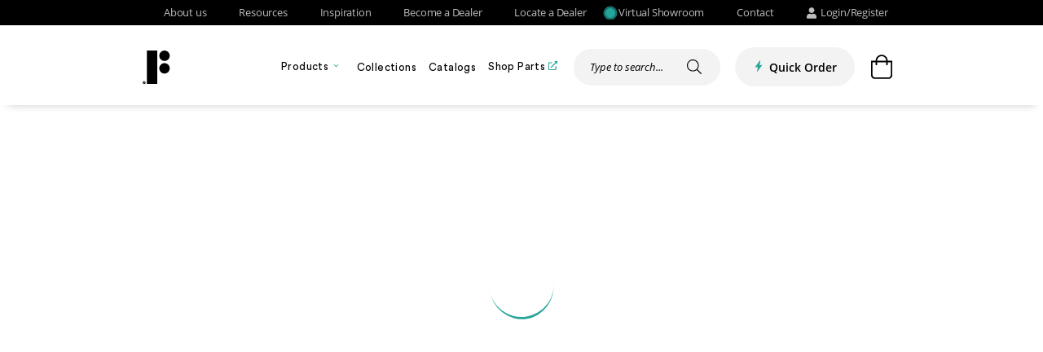

--- FILE ---
content_type: text/html; charset=utf-8
request_url: https://finefixtures.com/product-category/vanities/?size=26-x-20
body_size: 108519
content:
<!doctype html>
<html data-n-head-ssr>
  <head >
    <title>fine-fixtures</title><meta data-n-head="ssr" charset="utf-8"><meta data-n-head="ssr" name="viewport" content="width=device-width, initial-scale=1"><link data-n-head="ssr" rel="icon" type="image/x-icon" href="/favicon.png"><link data-n-head="ssr" type="font/woff2" href="/_nuxt/fonts/OpenSans-Light.0beee21.woff2" rel="preload" data-class="font_open_sans font_open_sans_300_normal" as="font" crossorigin="anonymous" onload="document.documentElement.classList.add(&#x27;font_open_sans&#x27;,&#x27;font_open_sans_300_normal&#x27;);"><link data-n-head="ssr" type="font/woff2" href="/_nuxt/fonts/OpenSans-Bold.018f48b.woff2" rel="preload" data-class="font_open_sans font_open_sans_bold_normal" as="font" crossorigin="anonymous" onload="document.documentElement.classList.add(&#x27;font_open_sans&#x27;,&#x27;font_open_sans_bold_normal&#x27;);"><link data-n-head="ssr" type="font/woff2" href="/_nuxt/fonts/OpenSans-Italic.ad6cdc1.woff2" rel="preload" data-class="font_open_sans font_open_sans_normal_italic" as="font" crossorigin="anonymous" onload="document.documentElement.classList.add(&#x27;font_open_sans&#x27;,&#x27;font_open_sans_normal_italic&#x27;);"><link data-n-head="ssr" type="font/woff2" href="/_nuxt/fonts/OpenSans.35d3820.woff2" rel="preload" data-class="font_open_sans font_open_sans_400_normal" as="font" crossorigin="anonymous" onload="document.documentElement.classList.add(&#x27;font_open_sans&#x27;,&#x27;font_open_sans_400_normal&#x27;);"><link data-n-head="ssr" type="font/woff2" href="/_nuxt/fonts/OpenSans-SemiBold.bf0a8fb.woff2" rel="preload" data-class="font_open_sans font_open_sans_600_normal" as="font" crossorigin="anonymous" onload="document.documentElement.classList.add(&#x27;font_open_sans&#x27;,&#x27;font_open_sans_600_normal&#x27;);"><link data-n-head="ssr" type="font/woff2" href="/_nuxt/fonts/CircularStd-MediumItalic.5124650.woff2" rel="preload" data-class="font_circular_std font_circular_std_normal_italic" as="font" crossorigin="anonymous" onload="document.documentElement.classList.add(&#x27;font_circular_std&#x27;,&#x27;font_circular_std_normal_italic&#x27;);"><link data-n-head="ssr" type="font/woff2" href="/_nuxt/fonts/CircularStd-Book.1f1f0b7.woff2" rel="preload" data-class="font_circular_std font_circular_std_normal_normal" as="font" crossorigin="anonymous" onload="document.documentElement.classList.add(&#x27;font_circular_std&#x27;,&#x27;font_circular_std_normal_normal&#x27;);"><link data-n-head="ssr" type="font/woff2" href="/_nuxt/fonts/CircularStd-BookItalic.7f0cc93.woff2" rel="preload" data-class="font_circular_std font_circular_std_normal_italic" as="font" crossorigin="anonymous" onload="document.documentElement.classList.add(&#x27;font_circular_std&#x27;,&#x27;font_circular_std_normal_italic&#x27;);"><link data-n-head="ssr" type="font/woff2" href="/_nuxt/fonts/CircularStd-BoldItalic.cb6e33b.woff2" rel="preload" data-class="font_circular_std font_circular_std_bold_italic" as="font" crossorigin="anonymous" onload="document.documentElement.classList.add(&#x27;font_circular_std&#x27;,&#x27;font_circular_std_bold_italic&#x27;);"><link data-n-head="ssr" type="font/woff2" href="/_nuxt/fonts/CircularStd-Bold.fb72b48.woff2" rel="preload" data-class="font_circular_std font_circular_std_600_normal" as="font" crossorigin="anonymous" onload="document.documentElement.classList.add(&#x27;font_circular_std&#x27;,&#x27;font_circular_std_600_normal&#x27;);"><link data-n-head="ssr" type="font/woff2" href="/_nuxt/fonts/CircularStd-Medium.2858431.woff2" rel="preload" data-class="font_circular_std font_circular_std_500_normal" as="font" crossorigin="anonymous" onload="document.documentElement.classList.add(&#x27;font_circular_std&#x27;,&#x27;font_circular_std_500_normal&#x27;);"><link data-n-head="ssr" type="font/woff2" href="/_nuxt/fonts/CircularStd-Black.1b79f31.woff2" rel="preload" data-class="font_circular_std font_circular_std_900_normal" as="font" crossorigin="anonymous" onload="document.documentElement.classList.add(&#x27;font_circular_std&#x27;,&#x27;font_circular_std_900_normal&#x27;);"><link data-n-head="ssr" data-hid="robots" name="robots" content="index, follow"><script data-n-head="ssr" src="https://finefixtures.com//js/cf7.init.js"></script><script data-n-head="ssr" src="https://finefixadmin.wpengine.com/wp-includes/js/jquery/jquery.js"></script><script data-n-head="ssr" src="https://finefixadmin.wpengine.com/wp-content/plugins/contact-form-7/includes/js/index.js"></script><script data-n-head="ssr" src="https://finefixadmin.wpengine.com/wp-content/plugins/contact-form-7/includes/swv/js/index.js"></script><script data-n-head="ssr" src="https://code.tidio.co/wrdwcmoyffk5qbwc3x3cr9rbw3xddnxj.js"></script><link rel="preload" href="/_nuxt/bef10aa.js" as="script"><link rel="preload" href="/_nuxt/1543d94.js" as="script"><link rel="preload" href="/_nuxt/d04a293.js" as="script"><link rel="preload" href="/_nuxt/89561e0.js" as="script"><link rel="preload" href="/_nuxt/edd98a5.js" as="script"><link rel="preload" href="/_nuxt/ad2106b.js" as="script"><style data-vue-ssr-id="1793d9f5:0 20c2c1c7:0 0baf3902:0 761d0e24:0 860e9582:0 2f54df4c:0 649738c4:0 01d02272:0 c70829ea:0 4ff79088:0 5c2768fc:0 0b2f61fb:0 d3a17e66:0 34df5b98:0 89164f1a:0 6d5372e3:0 2ebd7709:0 c4b5dd4a:0 40c8ee70:0 2b2ece6d:0 40cfdc7e:0 71d32dc1:0 f0371f1a:0 b61d927a:0 42be5d04:0 465e01f6:0 06755720:0 194de186:0 5d8cf1b8:0">.cool-lightbox{position:fixed;left:0;bottom:0;top:0;-webkit-box-pack:center;-ms-flex-pack:center;justify-content:center;right:0;-webkit-transition:all .3s ease;transition:all .3s ease}.cool-lightbox,.cool-lightbox .cool-lightbox-zoom{display:-webkit-box;display:-ms-flexbox;display:flex;-webkit-box-align:center;-ms-flex-align:center;align-items:center}.cool-lightbox .cool-lightbox-zoom{position:absolute;bottom:15px;left:50%;z-index:99999;background-color:rgba(15,15,15,.8);border-radius:8px;padding:0 12px;-webkit-transform:translateX(-50%);transform:translateX(-50%)}.cool-lightbox .cool-lightbox-zoom input[type=range]{-webkit-appearance:none;margin:10px 0;width:105px;background:0 0}.cool-lightbox .cool-lightbox-zoom input[type=range]:focus{outline:0}.cool-lightbox .cool-lightbox-zoom input[type=range]::-webkit-slider-runnable-track{width:100%;height:4px;cursor:pointer;animate:.2s;-webkit-box-shadow:0 0 0 #000;box-shadow:0 0 0 #000;background:#e6e6e6;border-radius:11px;border:0 solid #000}.cool-lightbox .cool-lightbox-zoom input[type=range]::-webkit-slider-thumb{-webkit-box-shadow:1px 1px 1px #000;box-shadow:1px 1px 1px #000;border:1px solid #000;height:12px;width:12px;border-radius:13px;background:#fff;cursor:pointer;-webkit-appearance:none;margin-top:-4.5px}.cool-lightbox .cool-lightbox-zoom input[type=range]:focus::-webkit-slider-runnable-track{background:#e6e6e6}.cool-lightbox .cool-lightbox-zoom input[type=range]::-moz-range-track{width:100%;height:4px;cursor:pointer;animate:.2s;box-shadow:0 0 0 #000;background:#e6e6e6;border-radius:11px;border:0 solid #000}.cool-lightbox .cool-lightbox-zoom input[type=range]::-moz-range-thumb{box-shadow:1px 1px 1px #000;border:1px solid #000;height:12px;width:12px;border-radius:13px;background:#fff;cursor:pointer}.cool-lightbox .cool-lightbox-zoom input[type=range]::-ms-track{width:100%;height:4px;cursor:pointer;animate:.2s;background:0 0;border-color:transparent;color:transparent}.cool-lightbox .cool-lightbox-zoom input[type=range]::-ms-fill-lower,.cool-lightbox .cool-lightbox-zoom input[type=range]::-ms-fill-upper{background:#e6e6e6;border:0 solid #000;border-radius:22px;box-shadow:0 0 0 #000}.cool-lightbox .cool-lightbox-zoom input[type=range]::-ms-thumb{box-shadow:1px 1px 1px #000;border:1px solid #000;height:12px;width:12px;border-radius:13px;background:#fff;cursor:pointer}.cool-lightbox .cool-lightbox-zoom input[type=range]:focus::-ms-fill-lower,.cool-lightbox .cool-lightbox-zoom input[type=range]:focus::-ms-fill-upper{background:#e6e6e6}.cool-lightbox .cool-lightbox-zoom .cool-lightbox-zoom__icon{height:15px;width:15px;color:#fff}.cool-lightbox .cool-lightbox-zoom .cool-lightbox-zoom__icon:first-of-type{margin-right:10px}.cool-lightbox .cool-lightbox-zoom .cool-lightbox-zoom__icon:last-of-type{margin-left:10px}.cool-lightbox .cool-lightbox-thumbs{position:absolute;height:100vh;overflow-y:auto;width:102px;right:-102px;top:0;overflow-x:hidden;-webkit-transition:none;transition:none;background-color:#ddd;scrollbar-width:thin;scrollbar-color:#fa4242 hsla(0,0%,68.6%,.9)}@media (min-width:767px){.cool-lightbox .cool-lightbox-thumbs{-webkit-transition:all .3s ease;transition:all .3s ease}}.cool-lightbox .cool-lightbox-thumbs::-webkit-scrollbar{width:6px;height:6px}.cool-lightbox .cool-lightbox-thumbs::-webkit-scrollbar-button{width:0;height:0}.cool-lightbox .cool-lightbox-thumbs::-webkit-scrollbar-thumb{background:#fa4242;border:0 #fff;border-radius:50px}.cool-lightbox .cool-lightbox-thumbs::-webkit-scrollbar-thumb:hover{background:#fff}.cool-lightbox .cool-lightbox-thumbs::-webkit-scrollbar-thumb:active{background:#000}.cool-lightbox .cool-lightbox-thumbs::-webkit-scrollbar-track{background:#e1e1e1;border:0 #fff;border-radius:8px}.cool-lightbox .cool-lightbox-thumbs::-webkit-scrollbar-track:hover{background:#666}.cool-lightbox .cool-lightbox-thumbs::-webkit-scrollbar-track:active{background:#333}.cool-lightbox .cool-lightbox-thumbs::-webkit-scrollbar-corner{background:0 0}@media (min-width:767px){.cool-lightbox .cool-lightbox-thumbs{width:212px;right:-212px}}.cool-lightbox .cool-lightbox-thumbs .cool-lightbox-thumbs__list{display:-webkit-box;display:-ms-flexbox;display:flex;-ms-flex-wrap:wrap;flex-wrap:wrap;padding:2px 0 2px 2px}.cool-lightbox .cool-lightbox-thumbs .cool-lightbox-thumbs__list .cool-lightbox__thumb{background-color:#000;width:100%;margin-right:2px;margin-bottom:2px;display:block;height:75px;position:relative}@media (min-width:767px){.cool-lightbox .cool-lightbox-thumbs .cool-lightbox-thumbs__list .cool-lightbox__thumb{width:calc(50% - 2px)}}.cool-lightbox .cool-lightbox-thumbs .cool-lightbox-thumbs__list .cool-lightbox__thumb:before{top:0;left:0;right:0;bottom:0;opacity:0;content:"";z-index:150;-webkit-transition:all .3s ease;transition:all .3s ease;position:absolute;visibility:hidden;border:3px solid #fa4242}.cool-lightbox .cool-lightbox-thumbs .cool-lightbox-thumbs__list .cool-lightbox__thumb img{width:100%;height:100%;-o-object-fit:cover;object-fit:cover}.cool-lightbox .cool-lightbox-thumbs .cool-lightbox-thumbs__list .cool-lightbox__thumb.is-video .cool-lightbox__thumb__icon{position:absolute;z-index:100;top:50%;left:50%;width:25px;height:25px;-webkit-transform:translate(-50%,-50%);transform:translate(-50%,-50%)}.cool-lightbox .cool-lightbox-thumbs .cool-lightbox-thumbs__list .cool-lightbox__thumb.is-video .cool-lightbox__thumb__icon path{fill:#fff}.cool-lightbox .cool-lightbox-thumbs .cool-lightbox-thumbs__list .cool-lightbox__thumb.is-video:after{content:"";top:0;left:0;right:0;bottom:0;z-index:50;position:absolute;background:rgba(0,0,0,.6)}.cool-lightbox .cool-lightbox-thumbs .cool-lightbox-thumbs__list .cool-lightbox__thumb.active:before,.cool-lightbox .cool-lightbox-thumbs .cool-lightbox-thumbs__list .cool-lightbox__thumb:hover:before{opacity:1;visibility:visible}.cool-lightbox .cool-lightbox__inner{padding:60px 0;position:absolute;top:0;left:0;right:0;bottom:0;overflow:hidden;-webkit-transition:none;transition:none}@media (min-width:767px){.cool-lightbox .cool-lightbox__inner{-webkit-transition:all .3s ease;transition:all .3s ease}}.cool-lightbox .cool-lightbox__progressbar{position:absolute;top:0;left:0;right:0;height:2px;z-index:500;-webkit-transform-origin:0;transform-origin:0;-webkit-transform:scaleX(0);transform:scaleX(0);-webkit-transition:-webkit-transform 3s linear;transition:-webkit-transform 3s linear;transition:transform 3s linear;transition:transform 3s linear,-webkit-transform 3s linear;display:block}.cool-lightbox.cool-lightbox--is-swipping{cursor:-webkit-grabbing;cursor:grabbing}.cool-lightbox.cool-lightbox--is-swipping iframe{pointer-events:none}.cool-lightbox.cool-lightbox--is-swipping .cool-lightbox__slide{-webkit-transition:none;transition:none}.cool-lightbox.cool-lightbox--is-swipping .cool-lightbox__slide.cool-lightbox__slide--hide{display:-webkit-box;display:-ms-flexbox;display:flex;z-index:50}.cool-lightbox.cool-lightbox--zoom-disabled .cool-lightbox__slide .cool-lightbox__slide__img{-webkit-transform:translate3d(-50%,-50%,0);transform:translate3d(-50%,-50%,0)}.cool-lightbox.cool-lightbox--can-zoom .cool-lightbox__slide img{cursor:-webkit-zoom-in;cursor:zoom-in}.cool-lightbox.cool-lightbox--is-zooming .cool-lightbox__slide img{cursor:move;cursor:grab;cursor:-webkit-grab}.cool-lightbox.cool-lightbox--is-zooming .cool-lightbox-caption{opacity:0}.cool-lightbox.cool-lightbox--thumbs-right.cool-lightbox--show-thumbs .cool-lightbox__inner{right:102px}@media (min-width:767px){.cool-lightbox.cool-lightbox--thumbs-right.cool-lightbox--show-thumbs .cool-lightbox__inner{right:212px}}.cool-lightbox.cool-lightbox--thumbs-right.cool-lightbox--show-thumbs .cool-lightbox-thumbs{right:0}.cool-lightbox.cool-lightbox--thumbs-bottom .cool-lightbox-thumbs{width:100%;left:0;right:0;top:auto;height:70px;bottom:-70px;overflow:auto}@media (min-width:767px){.cool-lightbox.cool-lightbox--thumbs-bottom .cool-lightbox-thumbs{bottom:-79px;height:79px}}.cool-lightbox.cool-lightbox--thumbs-bottom .cool-lightbox-thumbs .cool-lightbox-thumbs__list{width:100%;-ms-flex-wrap:nowrap;flex-wrap:nowrap;-webkit-box-pack:center;-ms-flex-pack:center;justify-content:center}.cool-lightbox.cool-lightbox--thumbs-bottom .cool-lightbox-thumbs .cool-lightbox-thumbs__list .cool-lightbox__thumb{width:100px;-ms-flex-negative:0;flex-shrink:0;margin-bottom:0;height:65px}@media (min-width:767px){.cool-lightbox.cool-lightbox--thumbs-bottom .cool-lightbox-thumbs .cool-lightbox-thumbs__list .cool-lightbox__thumb{height:75px}}.cool-lightbox.cool-lightbox--thumbs-bottom.cool-lightbox--show-thumbs .cool-lightbox__inner{bottom:70px}@media (min-width:767px){.cool-lightbox.cool-lightbox--thumbs-bottom.cool-lightbox--show-thumbs .cool-lightbox__inner{bottom:79px}}.cool-lightbox.cool-lightbox--thumbs-bottom.cool-lightbox--show-thumbs .cool-lightbox-thumbs{bottom:0}.cool-lightbox *{-webkit-box-sizing:border-box;box-sizing:border-box;padding:0;margin:0}.cool-lightbox button{background:0 0;border:none;cursor:pointer;outline:0}.cool-lightbox svg path,.cool-lightbox svg rect{fill:currentColor}.cool-lightbox .cool-lightbox-button{padding:21px 16px 21px 4px;height:100px;opacity:1;z-index:800;color:#ccc;-webkit-transition:all .3s ease;position:absolute;top:calc(50% - 50px);width:54px;transition:all .3s ease;visibility:visible}@media (min-width:767px){.cool-lightbox .cool-lightbox-button{width:70px;padding:31px 26px 31px 6px}}.cool-lightbox .cool-lightbox-button.hidden{opacity:0;visibility:hidden}.cool-lightbox .cool-lightbox-button:hover{color:#fff}.cool-lightbox .cool-lightbox-button>.cool-lightbox-button__icon{padding:7px;display:-webkit-box;display:-ms-flexbox;display:flex;-webkit-box-align:center;-ms-flex-align:center;align-items:center;-webkit-box-pack:center;-ms-flex-pack:center;justify-content:center;background:rgba(30,30,30,.6)}.cool-lightbox .cool-lightbox-button>.cool-lightbox-button__icon>svg{width:100%;height:100%}.cool-lightbox .cool-lightbox-button.cool-lightbox-button--prev{left:0}.cool-lightbox .cool-lightbox-button.cool-lightbox-button--next{right:0;padding:21px 4px 21px 16px}@media (min-width:767px){.cool-lightbox .cool-lightbox-button.cool-lightbox-button--next{padding:31px 6px 31px 26px}}.cool-lightbox .cool-lightbox-pdf{max-width:100%}.cool-lightbox .cool-lightbox__iframe{width:100%;display:-webkit-box;display:-ms-flexbox;display:flex;top:50%;left:50%;-webkit-box-align:center;-ms-flex-align:center;align-items:center;-webkit-box-pack:center;-ms-flex-pack:center;justify-content:center;position:relative;-webkit-transform:translate3d(-50%,-50%,0) scaleX(1);transform:translate3d(-50%,-50%,0) scaleX(1)}.cool-lightbox .cool-lightbox__iframe iframe{width:100%;height:100%}@media (min-width:767px){.cool-lightbox .cool-lightbox__iframe iframe{max-width:80vw;max-height:80vh}}.cool-lightbox .cool-lightbox__wrapper{width:100%;height:100%;position:relative}.cool-lightbox .cool-lightbox__wrapper.cool-lightbox__wrapper--swipe{display:-webkit-box;display:-ms-flexbox;display:flex;-webkit-box-align:center;-ms-flex-align:center;align-items:center}.cool-lightbox .cool-lightbox__wrapper.cool-lightbox__wrapper--swipe .cool-lightbox__slide{-ms-flex-negative:0;flex-shrink:0;display:-webkit-box;display:-ms-flexbox;display:flex;position:relative;height:100%;opacity:.4;-webkit-transition:opacity .3s linear;transition:opacity .3s linear}.cool-lightbox .cool-lightbox__wrapper.cool-lightbox__wrapper--swipe .cool-lightbox__slide.cool-lightbox__slide--current{opacity:1}.cool-lightbox .cool-lightbox__slide{width:100%;top:0;bottom:0;left:0;right:0;z-index:100;display:none;position:absolute;margin-right:30px;-webkit-transition:-webkit-transform .3s ease;transition:-webkit-transform .3s ease;transition:transform .3s ease;transition:transform .3s ease,-webkit-transform .3s ease}.cool-lightbox .cool-lightbox__slide:last-of-type{margin-right:0}.cool-lightbox .cool-lightbox__slide.cool-lightbox__slide--current{display:-webkit-box;display:-ms-flexbox;display:flex}.cool-lightbox .cool-lightbox__slide .cool-lightbox__slide__img{position:absolute;height:100%;width:100%;left:50%;top:50%;-webkit-backface-visibility:hidden;backface-visibility:hidden;-webkit-transform:translate3d(-50%,-50%,0) scaleX(1);transform:translate3d(-50%,-50%,0) scaleX(1);-webkit-transition:all .3s ease;transition:all .3s ease;display:-webkit-box;display:-ms-flexbox;display:flex}.cool-lightbox .cool-lightbox__slide img{max-width:100%;max-height:100%;margin:auto;z-index:9999;-webkit-backface-visibility:hidden;backface-visibility:hidden;-webkit-transform:translateZ(0);transform:translateZ(0);-webkit-box-shadow:0 0 1.5rem rgba(0,0,0,.45);box-shadow:0 0 1.5rem rgba(0,0,0,.45)}.cool-lightbox .cool-lightbox__slide picture{display:-webkit-box;display:-ms-flexbox;display:flex;-webkit-box-align:center;-ms-flex-align:center;align-items:center;-webkit-box-pack:center;-ms-flex-pack:center;justify-content:center;max-height:100%;height:100%;margin:auto;z-index:9999}.cool-lightbox-toolbar{position:absolute;top:0;right:0;opacity:1;display:-webkit-box;display:-ms-flexbox;display:flex;-webkit-transition:all .3s ease;transition:all .3s ease;visibility:visible}.cool-lightbox-toolbar.hidden{opacity:0;visibility:hidden}.cool-lightbox-toolbar .cool-lightbox-toolbar__btn{background:rgba(30,30,30,.6);border:0;border-radius:0;-webkit-box-shadow:none;box-shadow:none;cursor:pointer;-webkit-box-pack:center;-ms-flex-pack:center;justify-content:center;-webkit-box-align:center;-ms-flex-align:center;align-items:center;display:-webkit-inline-box;display:-ms-inline-flexbox;display:inline-flex;margin:0;padding:9px;position:relative;-webkit-transition:color .2s;transition:color .2s;vertical-align:top;visibility:inherit;width:40px;height:40px;color:#ccc}@media (min-width:767px){.cool-lightbox-toolbar .cool-lightbox-toolbar__btn{width:44px;height:44px;padding:10px}}.cool-lightbox-toolbar .cool-lightbox-toolbar__btn>svg{width:100%;height:100%}.cool-lightbox-toolbar .cool-lightbox-toolbar__btn:hover{color:#fff}.cool-lightbox-caption{bottom:0;color:#eee;font-size:14px;font-weight:400;left:0;opacity:1;line-height:1.5;padding:18px 28px 16px 24px;right:0;text-align:center;direction:ltr;position:absolute;-webkit-transition:opacity .25s ease,visibility 0s ease .25s;transition:opacity .25s ease,visibility 0s ease .25s;z-index:99997;background:-webkit-gradient(linear,left bottom,left top,color-stop(0,rgba(0,0,0,.75)),color-stop(50%,rgba(0,0,0,.3)),color-stop(65%,rgba(0,0,0,.15)),color-stop(75.5%,rgba(0,0,0,.075)),color-stop(82.85%,rgba(0,0,0,.037)),color-stop(88%,rgba(0,0,0,.019)),to(transparent));background:linear-gradient(0deg,rgba(0,0,0,.75),rgba(0,0,0,.3) 50%,rgba(0,0,0,.15) 65%,rgba(0,0,0,.075) 75.5%,rgba(0,0,0,.037) 82.85%,rgba(0,0,0,.019) 88%,transparent)}@media (min-width:767px){.cool-lightbox-caption{padding:22px 30px 23px}}.cool-lightbox-caption a{color:#eee;text-decoration:underline}.cool-lightbox-caption h6{font-size:14px;margin:0 0 6px;line-height:130%}@media (min-width:767px){.cool-lightbox-caption h6{font-size:16px;margin:0 0 6px}}.cool-lightbox-caption p{font-size:13px;line-height:130%;color:#ccc}@media (min-width:767px){.cool-lightbox-caption p{font-size:15px}}.cool-lightbox-caption p a{color:#ccc}.cool-lightbox-caption p a:hover{color:#eee}.cool-lightbox-modal-enter-active,.cool-lightbox-modal-leave-active{-webkit-transition:opacity .35s;transition:opacity .35s}.cool-lightbox-modal-enter,.cool-lightbox-modal-leave-to{opacity:0}.cool-lightbox-slide-change-enter-active,.cool-lightbox-slide-change-leave-active{-webkit-transition:opacity .27s;transition:opacity .27s}.cool-lightbox-slide-change-enter,.cool-lightbox-slide-change-leave-to{opacity:0}.cool-lightbox-loading-wrapper{top:50%;left:50%;position:absolute;-webkit-transform:translate(-50%,-50%);transform:translate(-50%,-50%)}.cool-lightbox-loading-wrapper .cool-lightbox-loading{-webkit-animation:cool-lightbox-rotate 1s linear infinite;animation:cool-lightbox-rotate 1s linear infinite;background:0 0;border:4px solid;border-color:#888 #888 #fff;border-radius:50%;height:50px;opacity:.7;padding:0;width:50px;z-index:500}@-webkit-keyframes cool-lightbox-rotate{to{-webkit-transform:rotate(1turn);transform:rotate(1turn)}}@keyframes cool-lightbox-rotate{to{-webkit-transform:rotate(1turn);transform:rotate(1turn)}}
.slick-track[data-v-e4caeaf8]{position:relative;top:0;left:0;display:block;transform:translateZ(0)}.slick-track.slick-center[data-v-e4caeaf8]{margin-left:auto;margin-right:auto}.slick-track[data-v-e4caeaf8]:after,.slick-track[data-v-e4caeaf8]:before{display:table;content:""}.slick-track[data-v-e4caeaf8]:after{clear:both}.slick-loading .slick-track[data-v-e4caeaf8]{visibility:hidden}.slick-slide[data-v-e4caeaf8]{display:none;float:left;height:100%;min-height:1px}[dir=rtl] .slick-slide[data-v-e4caeaf8]{float:right}.slick-slide img[data-v-e4caeaf8]{display:block}.slick-slide.slick-loading img[data-v-e4caeaf8]{display:none}.slick-slide.dragging img[data-v-e4caeaf8]{pointer-events:none}.slick-initialized .slick-slide[data-v-e4caeaf8]{display:block}.slick-loading .slick-slide[data-v-e4caeaf8]{visibility:hidden}.slick-vertical .slick-slide[data-v-e4caeaf8]{display:block;height:auto;border:1px solid transparent}.slick-arrow.slick-hidden[data-v-21137603]{display:none}.slick-slider[data-v-3d1a4f76]{position:relative;display:block;box-sizing:border-box;-webkit-user-select:none;-moz-user-select:none;-ms-user-select:none;user-select:none;-webkit-touch-callout:none;-khtml-user-select:none;touch-action:pan-y;-webkit-tap-highlight-color:transparent}.slick-list[data-v-3d1a4f76]{position:relative;display:block;overflow:hidden;margin:0;padding:0;transform:translateZ(0)}.slick-list[data-v-3d1a4f76]:focus{outline:none}.slick-list.dragging[data-v-3d1a4f76]{cursor:pointer;cursor:hand}
.ps{overflow:hidden!important;overflow-anchor:none;-ms-overflow-style:none;touch-action:auto;-ms-touch-action:auto}.ps__rail-x{height:15px;bottom:0}.ps__rail-x,.ps__rail-y{display:none;opacity:0;transition:background-color .2s linear,opacity .2s linear;-webkit-transition:background-color .2s linear,opacity .2s linear;position:absolute}.ps__rail-y{width:15px;right:0}.ps--active-x>.ps__rail-x,.ps--active-y>.ps__rail-y{display:block;background-color:transparent}.ps--focus>.ps__rail-x,.ps--focus>.ps__rail-y,.ps--scrolling-x>.ps__rail-x,.ps--scrolling-y>.ps__rail-y,.ps:hover>.ps__rail-x,.ps:hover>.ps__rail-y{opacity:.6}.ps .ps__rail-x.ps--clicking,.ps .ps__rail-x:focus,.ps .ps__rail-x:hover,.ps .ps__rail-y.ps--clicking,.ps .ps__rail-y:focus,.ps .ps__rail-y:hover{background-color:#eee;opacity:.9}.ps__thumb-x{transition:background-color .2s linear,height .2s ease-in-out;-webkit-transition:background-color .2s linear,height .2s ease-in-out;height:6px;bottom:2px}.ps__thumb-x,.ps__thumb-y{background-color:#aaa;border-radius:6px;position:absolute}.ps__thumb-y{transition:background-color .2s linear,width .2s ease-in-out;-webkit-transition:background-color .2s linear,width .2s ease-in-out;width:6px;right:2px}.ps__rail-x.ps--clicking .ps__thumb-x,.ps__rail-x:focus>.ps__thumb-x,.ps__rail-x:hover>.ps__thumb-x{background-color:#999;height:11px}.ps__rail-y.ps--clicking .ps__thumb-y,.ps__rail-y:focus>.ps__thumb-y,.ps__rail-y:hover>.ps__thumb-y{background-color:#999;width:11px}@supports (-ms-overflow-style:none){.ps{overflow:auto!important}}@media (-ms-high-contrast:none),screen and (-ms-high-contrast:active){.ps{overflow:auto!important}}.ps{position:relative}
.v-select{position:relative;font-family:inherit}.v-select,.v-select *{box-sizing:border-box}@-webkit-keyframes vSelectSpinner{0%{transform:rotate(0deg)}to{transform:rotate(1turn)}}@keyframes vSelectSpinner{0%{transform:rotate(0deg)}to{transform:rotate(1turn)}}.vs__fade-enter-active,.vs__fade-leave-active{pointer-events:none;transition:opacity .15s cubic-bezier(1,.5,.8,1)}.vs__fade-enter,.vs__fade-leave-to{opacity:0}.vs--disabled .vs__clear,.vs--disabled .vs__dropdown-toggle,.vs--disabled .vs__open-indicator,.vs--disabled .vs__search,.vs--disabled .vs__selected{cursor:not-allowed;background-color:#f8f8f8}.v-select[dir=rtl] .vs__actions{padding:0 3px 0 6px}.v-select[dir=rtl] .vs__clear{margin-left:6px;margin-right:0}.v-select[dir=rtl] .vs__deselect{margin-left:0;margin-right:2px}.v-select[dir=rtl] .vs__dropdown-menu{text-align:right}.vs__dropdown-toggle{-webkit-appearance:none;-moz-appearance:none;appearance:none;display:flex;padding:0 0 4px;background:none;border:1px solid rgba(60,60,60,.26);border-radius:4px;white-space:normal}.vs__selected-options{display:flex;flex-basis:100%;flex-grow:1;flex-wrap:wrap;padding:0 2px;position:relative}.vs__actions{display:flex;align-items:center;padding:4px 6px 0 3px}.vs--searchable .vs__dropdown-toggle{cursor:text}.vs--unsearchable .vs__dropdown-toggle{cursor:pointer}.vs--open .vs__dropdown-toggle{border-bottom-color:transparent;border-bottom-left-radius:0;border-bottom-right-radius:0}.vs__open-indicator{fill:rgba(60,60,60,.5);transform:scale(1);transition:transform .15s cubic-bezier(1,-.115,.975,.855);transition-timing-function:cubic-bezier(1,-.115,.975,.855)}.vs--open .vs__open-indicator{transform:rotate(180deg) scale(1)}.vs--loading .vs__open-indicator{opacity:0}.vs__clear{fill:rgba(60,60,60,.5);padding:0;border:0;background-color:transparent;cursor:pointer;margin-right:8px}.vs__dropdown-menu{display:block;box-sizing:border-box;position:absolute;top:calc(100% - 1px);left:0;z-index:1000;padding:5px 0;margin:0;width:100%;max-height:350px;min-width:160px;overflow-y:auto;box-shadow:0 3px 6px 0 rgba(0,0,0,.15);border:1px solid rgba(60,60,60,.26);border-top-style:none;border-radius:0 0 4px 4px;text-align:left;list-style:none;background:#fff}.vs__no-options{text-align:center}.vs__dropdown-option{line-height:1.42857143;display:block;padding:3px 20px;clear:both;color:#333;white-space:nowrap}.vs__dropdown-option:hover{cursor:pointer}.vs__dropdown-option--highlight{background:#5897fb;color:#fff}.vs__dropdown-option--disabled{background:inherit;color:rgba(60,60,60,.5)}.vs__dropdown-option--disabled:hover{cursor:inherit}.vs__selected{display:flex;align-items:center;background-color:#f0f0f0;border:1px solid rgba(60,60,60,.26);border-radius:4px;color:#333;line-height:1.4;margin:4px 2px 0;padding:0 .25em;z-index:0}.vs__deselect{display:inline-flex;-webkit-appearance:none;-moz-appearance:none;appearance:none;margin-left:4px;padding:0;border:0;cursor:pointer;background:none;fill:rgba(60,60,60,.5);text-shadow:0 1px 0 #fff}.vs--single .vs__selected{background-color:transparent;border-color:transparent}.vs--single.vs--open .vs__selected{position:absolute;opacity:.4}.vs--single.vs--searching .vs__selected{display:none}.vs__search::-webkit-search-cancel-button{display:none}.vs__search::-ms-clear,.vs__search::-webkit-search-decoration,.vs__search::-webkit-search-results-button,.vs__search::-webkit-search-results-decoration{display:none}.vs__search,.vs__search:focus{-webkit-appearance:none;-moz-appearance:none;appearance:none;line-height:1.4;font-size:1em;border:1px solid transparent;border-left:none;outline:none;margin:4px 0 0;padding:0 7px;background:none;box-shadow:none;width:0;max-width:100%;flex-grow:1;z-index:1}.vs__search::-moz-placeholder{color:inherit}.vs__search:-ms-input-placeholder{color:inherit}.vs__search::placeholder{color:inherit}.vs--unsearchable .vs__search{opacity:1}.vs--unsearchable:not(.vs--disabled) .vs__search:hover{cursor:pointer}.vs--single.vs--searching:not(.vs--open):not(.vs--loading) .vs__search{opacity:.2}.vs__spinner{align-self:center;opacity:0;font-size:5px;text-indent:-9999em;overflow:hidden;border:.9em solid hsla(0,0%,39.2%,.1);border-left-color:rgba(60,60,60,.45);transform:translateZ(0);-webkit-animation:vSelectSpinner 1.1s linear infinite;animation:vSelectSpinner 1.1s linear infinite;transition:opacity .1s}.vs__spinner,.vs__spinner:after{border-radius:50%;width:5em;height:5em}.vs--loading .vs__spinner{opacity:1}
blockquote,body,dd,div,dl,dt,fieldset,form,h1,h2,h3,h4,h5,h6,input,li,ol,p,pre,td,textarea,th,ul{margin:0;padding:0}html{-webkit-font-smoothing:antialiased}h1,h2,h3,h4,h5,h6{font-weight:400}article,aside,details,figcaption,figure,footer,header,hgroup,nav,section{display:block}audio,canvas,video{display:inline-block;*display:inline;*zoom:1}[hidden],audio:not([controls]){display:none}html{font-size:100%;-webkit-text-size-adjust:100%;-ms-text-size-adjust:100%}button,html,input,select,textarea{font-family:sans-serif;color:#222}body{margin:0;font-size:1em;line-height:1.4;-moz-osx-font-smoothing:grayscale}::-moz-selection{background:#000;color:#fff;text-shadow:none}::selection{background:#000;color:#fff;text-shadow:none}a{text-decoration:none;color:#000}a:active,a:focus,a:hover{outline:none}abbr[title]{border-bottom:1px dotted}b,strong{font-weight:700}blockquote{margin:0}dfn{font-style:italic}hr{display:block;height:1px;border:0;border-top:1px solid #ccc;margin:1em 0;padding:0}ins{background:#ff9;color:#000;text-decoration:none}code,kbd,pre,samp{font-family:monospace,serif;_font-family:"courier new",monospace;font-size:1em}pre{white-space:pre;white-space:pre-wrap;word-wrap:break-word}q{quotes:none}q:after,q:before{content:"";content:none}small{font-size:85%}sub,sup{font-size:75%;line-height:0;position:relative;vertical-align:baseline}sup{top:-.5em}sub{bottom:-.25em}li,nav ol,nav ul,ul{list-style-image:none;margin:0;padding:0}img{border:0;-ms-interpolation-mode:bicubic;vertical-align:middle}svg:not(:root){overflow:hidden}figure,form{margin:0}fieldset{border:0;margin:0;padding:0}label{cursor:pointer}legend{border:0;*margin-left:-7px;padding:0;white-space:normal}button,input,select,textarea{font-size:100%;margin:0;vertical-align:baseline;*vertical-align:middle}button,input{line-height:normal}button,input[type=button],input[type=reset],input[type=submit]{cursor:pointer;-webkit-appearance:button;*overflow:visible}button[disabled],input[disabled]{cursor:default}input,textarea{-webkit-box-shadow:none}input[type=checkbox],input[type=radio]{box-sizing:border-box;padding:0;*width:13px;*height:13px}input[type=search]{-webkit-appearance:textfield;box-sizing:content-box}input[type=search]::-webkit-search-cancel-button,input[type=search]::-webkit-search-decoration{-webkit-appearance:none}button::-moz-focus-inner,input::-moz-focus-inner{border:0;padding:0}textarea{overflow:auto;vertical-align:top;resize:vertical}input,select,textarea{outline:none}table{border-collapse:collapse;border-spacing:0}td{vertical-align:top}.chromeframe{margin:.2em 0;background:#ccc;color:#000;padding:.2em 0}@font-face{font-family:"Open Sans";src:url(/_nuxt/fonts/OpenSans-Light.0beee21.woff2) format("woff2"),url(/_nuxt/fonts/OpenSans-Light.f94d80f.woff) format("woff"),url(/_nuxt/fonts/OpenSans-Light.6bdd2ab.ttf) format("truetype");font-weight:300;font-style:normal;font-display:swap}@font-face{font-family:"Open Sans";src:url(/_nuxt/fonts/OpenSans-Bold.018f48b.woff2) format("woff2"),url(/_nuxt/fonts/OpenSans-Bold.1cf26b3.woff) format("woff"),url(/_nuxt/fonts/OpenSans-Bold.08e85fb.ttf) format("truetype");font-weight:700;font-style:normal;font-display:swap}@font-face{font-family:"Open Sans";src:url(/_nuxt/fonts/OpenSans-Italic.ad6cdc1.woff2) format("woff2"),url(/_nuxt/fonts/OpenSans-Italic.0d54e8d.woff) format("woff"),url(/_nuxt/fonts/OpenSans-Italic.5965bbf.ttf) format("truetype");font-weight:400;font-style:italic;font-display:swap}@font-face{font-family:"Open Sans";src:url(/_nuxt/fonts/OpenSans.35d3820.woff2) format("woff2"),url(/_nuxt/fonts/OpenSans.3b1c4c5.woff) format("woff"),url(/_nuxt/fonts/OpenSans.2ba1e37.ttf) format("truetype");font-weight:400;font-style:normal;font-display:swap}@font-face{font-family:"Open Sans";src:url(/_nuxt/fonts/OpenSans-SemiBold.bf0a8fb.woff2) format("woff2"),url(/_nuxt/fonts/OpenSans-SemiBold.023bfdf.woff) format("woff"),url(/_nuxt/fonts/OpenSans-SemiBold.ac932c5.ttf) format("truetype");font-weight:600;font-style:normal;font-display:swap}@font-face{font-family:"Circular Std";src:url(/_nuxt/fonts/CircularStd-MediumItalic.5124650.woff2) format("woff2"),url(/_nuxt/fonts/CircularStd-MediumItalic.9f00d60.woff) format("woff"),url(/_nuxt/fonts/CircularStd-MediumItalic.bfe1585.ttf) format("truetype");font-weight:400;font-style:italic;font-display:swap}@font-face{font-family:"Circular Std";src:url(/_nuxt/fonts/CircularStd-Book.1f1f0b7.woff2) format("woff2"),url(/_nuxt/fonts/CircularStd-Book.21a2c3d.woff) format("woff"),url(/_nuxt/fonts/CircularStd-Book.8dd9b00.ttf) format("truetype");font-weight:400;font-style:normal;font-display:swap}@font-face{font-family:"Circular Std";src:url(/_nuxt/fonts/CircularStd-BookItalic.7f0cc93.woff2) format("woff2"),url(/_nuxt/fonts/CircularStd-BookItalic.cf3114c.woff) format("woff"),url(/_nuxt/fonts/CircularStd-BookItalic.37c3e48.ttf) format("truetype");font-weight:400;font-style:italic;font-display:swap}@font-face{font-family:"Circular Std";src:url(/_nuxt/fonts/CircularStd-BoldItalic.cb6e33b.woff2) format("woff2"),url(/_nuxt/fonts/CircularStd-BoldItalic.c44d2fd.woff) format("woff"),url(/_nuxt/fonts/CircularStd-BoldItalic.22eddf1.ttf) format("truetype");font-weight:700;font-style:italic;font-display:swap}@font-face{font-family:"Circular Std";src:url(/_nuxt/fonts/CircularStd-Bold.fb72b48.woff2) format("woff2"),url(/_nuxt/fonts/CircularStd-Bold.b080832.woff) format("woff"),url(/_nuxt/fonts/CircularStd-Bold.ce7af6d.ttf) format("truetype");font-weight:600;font-style:normal;font-display:swap}@font-face{font-family:"Circular Std";src:url(/_nuxt/fonts/CircularStd-Medium.2858431.woff2) format("woff2"),url(/_nuxt/fonts/CircularStd-Medium.1dd319b.woff) format("woff"),url(/_nuxt/fonts/CircularStd-Medium.f9f2be1.ttf) format("truetype");font-weight:500;font-style:normal;font-display:swap}@font-face{font-family:"Circular Std";src:url(/_nuxt/fonts/CircularStd-Black.1b79f31.woff2) format("woff2"),url(/_nuxt/fonts/CircularStd-Black.fb41e60.woff) format("woff"),url(/_nuxt/fonts/CircularStd-Black.757b8ac.otf) format("truetype");font-weight:900;font-style:normal;font-display:swap}.clear:after,.comment-content:after,.entry-content:after,.site-content:after,.site-footer:after{content:"";display:table;clear:both}.inner-wrap{background-color:#fff;padding:0 70px}.container .container-fluid{padding:0}.fleft{float:left}.fright{float:right}.alignleft{display:inline;float:left;margin-right:1.5em}.alignright{display:inline;float:right;margin-left:1.5em}.centered{text-align:center}.is-hidden{opacity:0}.cover-img-holder{position:absolute;top:0;left:0;width:100%;height:100%;z-index:0}.cover-img{min-width:1000%;min-height:1000%;max-width:none;position:absolute;top:50%;left:50%;transform:translate(-50%,-50%) scale(.1001);transition:.35s ease}.cover-img--top{top:0;transform:translate(-50%) scale(.1001);transform-origin:center top}.cover-img--bottom{top:auto;bottom:0;transform:translate(-50%) scale(.1001);transform-origin:center bottom}.bg-white{background-color:#fff}.color-white{color:#fff}.bg-black{background-color:#000}.color-black{color:#000}.bg-red{background-color:#d4461a}.color-red{color:#d4461a}.bg-green{background-color:#0f834d}.color-green{color:#0f834d}.bg-grey{background-color:#656565}.color-grey{color:#656565}.bg-grey-light{background-color:#f8f8f8}.color-grey-light{color:#f8f8f8}.bg-grey-mid{background-color:#999}.color-grey-mid{color:#999}.bg-cod-gray{background-color:#191919}.color-cod-gray{color:#191919}.bg-woodsmoke{background-color:#161618}.color-woodsmoke{color:#161618}.bg-thunder{background-color:#231f20}.color-thunder{color:#231f20}.bg-jungle-green{background-color:#25a499}.color-jungle-green{color:#25a499}.bg-green-pea{background-color:#1d5f5a}.color-green-pea{color:#1d5f5a}.bg-harp{background-color:#e1f0eb}.color-harp{color:#e1f0eb}.bg-concrete{background-color:#f3f3f3}.color-concrete{color:#f3f3f3}.bg-silver-chalice{background-color:#afafaf}.color-silver-chalice{color:#afafaf}.bg-oslo-gray{background-color:#839195}.color-oslo-gray{color:#839195}.bg-mercury{background-color:#e3e3e3}.color-mercury{color:#e3e3e3}.bg-silver-sand{background-color:#b4b8b8}.color-silver-sand{color:#b4b8b8}.bg-shadow-green{background-color:#9ec2c6}.color-shadow-green{color:#9ec2c6}.bg-silver{background-color:#bcbcbc}.color-silver{color:#bcbcbc}.bg-dove-gray{background-color:#696766}.color-dove-gray{color:#696766}.bg-tundora{background-color:#484848}.color-tundora{color:#484848}.bg-outer-space{background-color:#343a40}.color-outer-space{color:#343a40}.bg-porcelain{background-color:#edf2f2}.color-porcelain{color:#edf2f2}.bg-platinum{background-color:#ebe9eb}.color-platinum{color:#ebe9eb}.bg-gainsboro{background-color:#dfdcde}.color-gainsboro{color:#dfdcde}.bg-cornflower-blue{background-color:#9d9d9e}.color-cornflower-blue{color:#9d9d9e}.bg-baltic-sea{background-color:#231f28}.color-baltic-sea{color:#231f28}.bg-shark{background-color:#212529}.color-shark{color:#212529}.bg-athens-gray{background-color:#f8f9fa}.color-athens-gray{color:#f8f9fa}.bg-azure-radiance{background-color:#007bff}.color-azure-radiance{color:#007bff}.bg-thunderbird{background-color:#b81c23}.color-thunderbird{color:#b81c23}.bg-corn-blue{background-color:#9d9d9e}.color-corn-blue{color:#9d9d9e}.bg-regent-gray{background-color:#97a1a4}.color-regent-gray{color:#97a1a4}.bg-neptune{background-color:#77bfb8}.color-neptune{color:#77bfb8}.font-font-main{font-family:"Open Sans",Arial,Helvetica,sans-serif}.screen-reader-text{clip:rect(1px,1px,1px,1px);position:absolute!important;height:1px;width:1px;overflow:hidden;word-wrap:normal!important}.screen-reader-text:focus{border-radius:3px;box-shadow:0 0 2px 2px rgba(0,0,0,.6);clip:auto!important;display:block;font-weight:700;height:auto;left:5px;line-height:normal;padding:15px 23px 14px;text-decoration:none;top:5px;width:auto;z-index:100000}.screen-reader-text input{-webkit-user-select:none;-moz-user-select:none;-ms-user-select:none;user-select:none}#content[tabindex="-1"]:focus{outline:0}.infinite-scroll.neverending .site-footer,.infinite-scroll .posts-navigation{display:none}.infinity-end.neverending .site-footer{display:block}@media screen and (max-width:640px){br{display:none}}.disable-scroll,.disable-scroller{overflow:hidden}@media (-ms-high-contrast:active),(-ms-high-contrast:none){select::-ms-expand{display:none}}@supports (-webkit-touch-callout:none){@media screen and (max-width:1199px){.site-header__nav-inner{padding:50px 20px 90px}}}@supports (-moz-appearance:none){.popup-color-materials-tabs-image-holder img{max-width:108px!important;width:100%!important;height:108px!important}.where-to-buy__checkboxes-title{margin-bottom:20px}.wpcf7-form-control.wpcf7-radio label span{line-height:32px!important}.design-gallery__img:after{height:77%!important}.design-pointers__box{scrollbar-color:#25a499 rgba(37,164,153,.3);scrollbar-width:thin}}.filter-navigation__container-inner{flex-basis:100%!important}.wpcf7 .form-group.checkboxes .wpcf7-list-item-label{display:flex!important;align-items:center!important}@media (-ms-high-contrast:active),(-ms-high-contrast:none){.popup-color-materials-tabs-image-holder img{max-width:108px!important;width:100%!important;height:108px!important}.product-listing__filters{min-height:70px!important;padding-bottom:20px}.product-main-size .circles-box{min-width:40px!important;max-width:100px!important;width:auto}.product-listing__filters .container{border:1px solid #e8ebeb!important;border-radius:24px!important;padding:0!important}.popup-content{position:absolute;top:50%;overflow-x:hidden}.wpcf7 .form-group.custom-att label{display:flex!important}.footer-copy__text a:hover .footer-copy__text-underline{background-image:none!important;text-decoration:underline!important}.btn-cart-icon .fa-shopping-bag{height:30px!important}.info-icon-price{position:absolute;left:80px}.icon-tiles__box-icon__inner{min-height:15px;height:15px;position:absolute;top:50%;transform:translate(-50%,-50%)}.product-gallery__play-icon{min-height:16px;height:16px;transform:translate(-41%,-50%)!important}.btn--tab-button{padding:17px 15px 13px!important}.custom-capabilities-container-form .wpcf7 ._submit-form .btn{padding:12px 58px 6px 24px!important}.custom-capabilities-container-form{height:990px;justify-content:space-around!important}.custom-capabilities-form:after{content:""!important;min-height:inherit!important;font-size:0!important}.goes-well-with-item__qty-holder-minus,.goes-well-with-item__qty-holder-plus{top:3px!important}.goes-well-with-item__qty-holder-minus:before{left:6px!important}.btn--show-more .svg-icon{height:18px}.goes-well-with-item__qty-holder-plus:after,.goes-well-with-item__qty-holder-plus:before{left:4px!important}.footer-contact__popup .wpcf7{overflow:hidden}.product-article__image img{width:100%}.svg-inline--fa{height:16px}.product-listing .product-sidebar__filters-circles .circles-box--border-size{padding:9px!important}.related-modal__product-data-title{width:100%}.footerSubscribe__form-inner .email:-ms-input-placeholder{font-size:14px;color:#afafaf;font-weight:400;font-style:italic;letter-spacing:.2px}.design-pointers__boxes{height:905px}}@media screen and (-ms-high-contrast:active) and (max-width:991px){.design-pointers__boxes{height:auto}}@media (-ms-high-contrast:active),(-ms-high-contrast:none){.wpcf7-form-control-wrap select:focus{background-color:transparent}.wpcf7-form-control-wrap select:focus::-ms-value{color:#231f20;background:transparent}option{background-color:#fff}.yith-ywraq-mail-form-wrapper .form-row label{display:block!important}.wpcf7 label{padding-right:10px!important}.wpcf7 label b{display:block!important;padding:0 30px 0 10px!important}input::-ms-clear,input::-ms-reveal{display:none}.wpcf7 .form-group.checkboxes input[type=checkbox]:checked+.wpcf7-list-item-label:after,.wpcf7 .form-group.checkboxes input[type=radio]:checked+.wpcf7-list-item-label:after{top:13px!important}.collection-article__share-icon{height:16px!important}.promo-slider__slide--title-icon{width:44px;height:44px;border-radius:50%;display:inline-block;border:1px solid #dee8e9;position:relative;z-index:10;transition:.35s ease;margin:0 10px}}@media screen and (-ms-high-contrast:active) and (max-width:1199px){.promo-slider__slide--title-icon{width:40px;height:40px}}@media screen and (-ms-high-contrast:active) and (max-width:640px){.promo-slider__slide--title-icon{width:38px;height:38px}}@media screen and (-ms-high-contrast:active) and (max-width:575px){.promo-slider__slide--title-icon{width:34px;height:34px}}@media (-ms-high-contrast:active),(-ms-high-contrast:none){.promo-slider__slide--title-icon svg{position:absolute;top:50%;left:50%;transform:translate(-50%,-50%);height:16px}.promo-slider__slide--title-icon:before{content:"";width:44px;height:44px;border-radius:50%;position:absolute;top:50%;left:50%;transform:translate(-50%,-50%);border:1px solid transparent;opacity:1;pointer-events:none}.btn-circle span{position:relative!important;top:5px!important;left:6px!important;transform:translate(0)!important}.form-group._upload-files input{font-size:0!important;padding-top:13px}.section-title-promo{max-width:400px}.icon-tiles__box--title{white-space:nowrap}}input[type=number]::-webkit-inner-spin-button,input[type=number]::-webkit-outer-spin-button{-webkit-appearance:none;margin:0}input[type=number]{-moz-appearance:textfield}.loader-wrap{display:flex;justify-content:center;position:fixed;background:#fff;top:-1px;left:0;width:100%;height:100%;z-index:9;opacity:0;visibility:hidden;transition:.25s ease}.loader-wrap.loader-active{opacity:1;visibility:visible}.loader-item{display:inline-block;background-image:url(/_nuxt/3345422e8774b60a60a7324660b0b545.svg);width:100px;height:100px;background-repeat:no-repeat;background-position:50%;background-size:cover;margin-top:300px}.wp-video{height:507px;max-width:850px!important;width:100%;position:relative}.wp-video,video{height:100%;max-width:850px!important;width:100%!important}@media screen and (max-width:767px){.wp-video,video{width:100%!important;height:auto!important}}.site-main{padding-top:143px;display:block}@media screen and (max-width:1199px){.site-main{padding-top:100px}}@media screen and (max-width:1024px){.site-main{padding-top:91px}}.page-thank-you .site-main{min-height:86vh!important;text-align:center;display:block;display:flex;padding-top:130px;justify-content:center;align-items:center}@media screen and (max-width:991px){.page-thank-you .site-main{min-height:60vh!important;padding-top:80px}}@media screen and (max-width:575px){.page-thank-you .site-main{min-height:40vh!important;padding-top:89px}}.card-social-icon{min-height:13px;height:1px}.map-link-icon{min-height:36.6px;height:1px}.page-index .site-main{padding-top:0}.page-index .search-icon{display:none}@media screen and (max-width:1199px){.page-index .search-icon{display:flex;color:#fff!important;cursor:pointer}}@media screen and (max-width:1199px){.page-index .site-header__bottom{background-color:#000!important}}@media screen and (max-width:1199px){.page-index .site-header__src{background-color:#000}.page-index .site-header__src .site-header__src-input-holder{max-width:100%;width:100%;margin:0 auto;padding:10px;background-color:#000;box-shadow:0 10px 10px -10px rgba(0,0,0,.2)}}.page-quote-history .site-main{min-height:70vh!important}.page-favorite .site-main{min-height:80vh!important}@media screen and (max-width:991px){.page-favorite .site-main{min-height:100%!important}}@media screen and (max-width:640px){.modal{padding-right:0}}.pagination-nav__item span{display:flex;align-items:center}.site-products .background-block{margin-top:29px;margin-bottom:41px;min-height:200px!important}@media screen and (max-width:1309px){.site-products .background-block{margin-bottom:20px;margin-top:20px}}@media screen and (max-width:991px){.site-products .background-block{margin-bottom:15px;margin-top:15px}}.site-products .section-title__background{margin-bottom:5px!important}.site-products .entry-content-background-block{margin:0}.site-products .entry-content-background-block p{font-size:16px!important;line-height:1.5!important}@media screen and (max-width:991px){.site-products .entry-content-background-block p{font-size:14px!important}}.site-products .page-head{padding:0 20px 7px!important}@media screen and (max-width:640px){.site-products .page-head{padding:0 15px 10px!important}}@media screen and (max-width:640px){.site-products .page-head .container{padding:0}}.site-products .breadcrumbs{padding:80px 0 15px!important}@media screen and (max-width:768px){.site-products .breadcrumbs{padding:100px 0 30px!important}}@media screen and (max-width:640px){.site-products .breadcrumbs{padding:100px 0 30px!important}}.site-slug-collection .site-main{padding-top:142px!important}@media screen and (max-width:1309px){.site-slug-collection .site-main{padding-top:81px!important}}@media screen and (max-width:991px){.site-slug-collection .site-main{padding-top:90px!important}}.page-designers .page-head,.page-news .page-head,.page-tutorials .page-head,.post-how-to-find-the-perfect-product .page-head,.post-studiosc-group .page-head,.post-we-stay-home-with-you .page-head{padding:0 20px!important}@media screen and (max-width:767px){.page-designers .page-head,.page-news .page-head,.page-tutorials .page-head,.post-how-to-find-the-perfect-product .page-head,.post-studiosc-group .page-head,.post-we-stay-home-with-you .page-head{padding:0!important}}@media screen and (max-width:1199px){.page-designers .site-main,.page-news .site-main,.page-tutorials .site-main,.post-how-to-find-the-perfect-product .site-main,.post-studiosc-group .site-main,.post-we-stay-home-with-you .site-main{padding-top:92px!important}}.page-designers .sidebar,.page-installation .sidebar,.page-news .sidebar,.page-tutorials .sidebar{padding:0 15px}@media screen and (max-width:767px){.page-designers .sidebar .container,.page-installation .sidebar .container,.page-news .sidebar .container,.page-tutorials .sidebar .container{padding:0!important}}.site-collections .pagination{padding:10px 0!important;max-width:1230px!important}.site-collections .pagination .previous{margin-right:auto;padding-left:0}.site-collections .pagination .next{margin-left:auto;padding-right:0}.page-company-policies .page-title__page-head,.page-privacy-policy .page-title__page-head{text-align:center}.page-company-policies .entry-content--main ol,.page-company-policies .entry-content--main ul,.page-privacy-policy .entry-content--main ol,.page-privacy-policy .entry-content--main ul{padding-left:40px}.page-schedule-a-visit .contact-form-description{margin-bottom:35px}@media screen and (max-width:1300px){.page-schedule-a-visit .contact-form-description{margin-bottom:25px}}@media screen and (max-width:1309px){.page-schedule-a-visit .contact-form-description{margin-bottom:20px}}@media screen and (max-width:991px){.page-schedule-a-visit .contact-form-description{margin-bottom:15px}}@media screen and (max-width:640px){.page-schedule-a-visit .wpcf7 ._select-green.form-group--date label:before{display:none}}@media screen and (max-width:640px){.page-schedule-a-visit .wpcf7 ._select-green label:before{line-height:1}}@media screen and (max-width:640px){.page-schedule-a-visit b{padding:0 15px}}@media screen and (max-width:640px){.page-schedule-a-visit .cf7-schedule_visit .form-group{margin-bottom:35px}}@media screen and (max-width:640px){.page-schedule-a-visit .schedule-visit__form-box{padding:0}}.ajax-loader{visibility:hidden;display:inline-block;position:absolute;border:none;padding:0;margin:0 0 0 4px;vertical-align:middle;width:20px;height:20px;right:-30px;top:50%}.ajax-loader:after{content:url(/_nuxt/img/loader.01ac374.gif);display:block;transform:translateY(-50%) scale(.35);transition:.35s ease}.ajax-loader.is-active{visibility:visible}.hide-icon{visibility:hidden}.product-main-attributes .disabled .disabled-notice{background-color:#f3f3f3;border-radius:4px;color:#000;font-size:14px;font-family:"Open Sans",Arial,Helvetica,sans-serif;min-width:350px;padding:10px 5px;right:-146px!important;left:auto!important;text-align:center;top:58px!important;width:100%;z-index:9;transition:.35s ease}@media screen and (max-width:640px){.product-main-attributes .disabled .disabled-notice{min-width:200px;right:-67px!important}}@media screen and (max-width:450px){.product-main-attributes .disabled .disabled-notice{right:-70px!important}}.product-main-attributes .disabled .disabled-notice:after{content:"";position:absolute;left:50%;transform:translateX(-50%);top:-6px;width:0;height:0;border-color:#f3f3f3 transparent transparent;border-style:solid;border-width:7px 7px 0;transform:rotate(180deg);pointer-events:none;transition:.35s ease}.site-request-quote .page-head{padding-top:70px!important}.site-request-quote .ajax-loader{margin-right:auto!important;position:relative!important}@media screen and (max-width:767px){.site-request-quote .ajax-loader{margin:0!important;display:flex;transform:translate(1000%,-240%)}}@media screen and (max-width:640px){.site-request-quote .ajax-loader{transform:translate(900%,-349%)}}@media screen and (max-width:991px){.site-request-quote .site-main{min-height:80vh}}@media screen and (max-width:767px){.site-request-quote .site-main{min-height:60vh}}.select-sort__item.active-item{color:#25a499}.footer-feedback__popup .ajax-loader{right:-15px!important}@media screen and (max-width:800px){.footer-feedback__popup .ajax-loader{right:200px!important}}#tidio-chat{z-index:99!important;position:relative}.page-favorite .page-head,.page-myaccount-editaccount .page-head,.page-myaccount-viewquote .page-head,.page-quote-history .page-head{margin-bottom:15px}@media screen and (max-width:940px){.page-favorite .page-head,.page-myaccount-editaccount .page-head,.page-myaccount-viewquote .page-head,.page-quote-history .page-head{margin-bottom:10px}}.page-favorite .sidebar .container,.page-myaccount-editaccount .sidebar .container,.page-myaccount-viewquote .sidebar .container,.page-quote-history .sidebar .container{padding:0}audio{outline:none}.loader-holder{position:relative}@media screen and (max-width:640px){.js-cf7-needcustomcolor .popup-content .wpcf7-not-valid-tip,.js-cf7-needcustomsize .popup-content .wpcf7-not-valid-tip,.js-cf7-wheretobuy .popup-content .wpcf7-not-valid-tip{bottom:-2px!important}}#tidio-chat-iframe{transition:.35s ease}.tidio-chat-iframe{opacity:0!important}.account-history__title a{cursor:auto}.page-myaccount-viewquote .account-history__title a{cursor:pointer;transition:.35s ease}.page-myaccount-viewquote .account-history__title a:hover{color:#25a499}@media screen and (max-width:640px){.single-post-content .contact-title{margin-bottom:35px!important;line-height:1.2}}.page-index .site-header__logo-img{display:block!important;width:100%!important}.page-index .site-header__logo-white{display:none!important}.page-index .site-header{background-color:transparent!important;box-shadow:none!important}.page-index .site-header.is-sticky{background-color:#000!important}.page-index .site-header .site-nav__link,.page-index .site-header .site-nav__link .site-nav__icon{color:#fff!important}.page-index .site-header .site-nav__link:hover,.page-index .site-header .site-nav__link:hover .site-nav__icon{color:#25a499!important}@media screen and (max-width:1330px){.page-index .site-header .site-nav__link:hover .site-nav__icon{margin-left:10px}}.page-index .site-subnav__link{color:#fff!important}.page-index .site-subnav__link:hover{color:#25a499!important}.page-index .site-header__src-input{color:#fff!important;border:1px solid hsla(0,0%,100%,.2)!important;background-color:transparent!important}.page-index .site-header__src-input::-moz-placeholder{color:#bcbcbc!important}.page-index .site-header__src-input:-ms-input-placeholder{color:#bcbcbc!important}.page-index .site-header__src-input::placeholder{color:#bcbcbc!important}.page-index .site-header__src-input::-moz-selection{background-color:#fff!important;color:#000!important}.page-index .site-header__src-input::selection{background-color:#fff!important;color:#000!important}.page-index .btn-quick-order{border:1px solid hsla(0,0%,100%,.2)!important;background-color:transparent!important;color:#fff!important}.page-index .btn-quick-order:hover{color:#25a499!important}.page-index .btn-cart{color:#fff!important}.page-index .btn-cart:hover{color:#25a499!important}.page-index .site-header__logo{color:#fff!important;display:block!important}.page-index .site-header__src-input-icon{color:#fff!important}.page-index .hamburger:after,.page-index .hamburger:before,.page-index .hamburger span,.page-index .hamburger span:before{background-color:#fff!important}@media screen and (max-width:1199px){.page-index .site-header__nav-inner{background-color:#000!important}}@media screen and (max-width:1199px){.page-index .site-header__top-nav--ham .site-header__top-nav-link{color:#fff!important}}@media screen and (max-width:640px){.page-index .site-header__top-nav--ham .site-header__top-nav-link{color:#fff!important}}@media screen and (max-width:1199px){.page-index .mm-wrapper,.page-index .mm__tab-content-box-circle,.page-index .mm__tab-content-box-circle-item,.page-index .mm__tab-content-box-list-item a,.page-index .mm__tab-content-holder a,.page-index .mm__tab-list a{color:#fff!important}}.page-index .mega-menu-mobile--att-title,.page-index .mega-menu-mobile--icon-wrapper{color:#fff!important}.product-listing .product-sidebar__filters-circles .circles-box{display:none}.product-listing .product-sidebar__filters-circles .circles-box:nth-child(-n+12),.product-listing .product-sidebar__filters-circles.open .circles-box{display:flex}@media screen and (max-width:640px){.page-contact .page-title-sm{line-height:1.5!important}}@media screen and (max-width:1500px){.page-where-to-buy .site-main{padding-top:100px!important}}@media screen and (max-width:1310px){.page-where-to-buy .site-main{padding-top:110px!important}}@media screen and (max-width:1199px){.page-where-to-buy .site-main{padding-top:91px!important}}@media screen and (max-width:1024px){.page-where-to-buy .site-main{padding-top:80px!important}}@media screen and (max-width:370px){iframe{max-width:100%!important;min-width:100%!important}}.page-myaccount-editaccount .pills-nav-list{flex-direction:row!important;justify-content:space-between!important}@media screen and (max-width:425px){.page-myaccount-editaccount .pills-nav-list{flex-direction:column!important;justify-content:center!important;margin-bottom:20px}}.page-myaccount-editaccount .pills-nav-list .pills-nav-item{flex:0 0 47%;width:47%}@media screen and (max-width:425px){.page-myaccount-editaccount .pills-nav-list .pills-nav-item{flex:0 0 100%;width:100%}}.info-block .entry-content-info a:after{position:absolute;content:"";bottom:5px;left:0;height:1px;background-color:#fff;width:100%;transition:.35s ease}.info-block .entry-content-info a:hover{color:#25a499}.info-block .entry-content-info a:hover:after{background-color:#25a499;width:0!important}.info-boxes-inner .entry-content a:after{position:absolute;content:"";bottom:5px;left:0;height:1px;background-color:#25a499;width:0;transition:.35s ease}.info-boxes-inner .entry-content a:hover:after{width:100%!important}.page-myaccount-lostpassword .notices-block{display:flex!important;justify-content:center!important}.page-myaccount-lostpassword .notices-block .notices-errors li{text-align:center!important}.page-privacy-policy .entry-content a{position:relative;transition:.35s ease}.page-privacy-policy .entry-content a:after{position:absolute;content:"";left:0;bottom:0;width:0;height:1px;background-color:#25a499;transition:.35s ease}.page-privacy-policy .entry-content a:hover:after{width:100%}@media screen and (max-width:640px){.your-files .wpcf7-not-valid-tip{bottom:-15px!important}}.cf7-design_collab{padding:0!important}.cf7-design_collab .contact-form-wrapper{width:83.5%;margin-left:auto}@media screen and (max-width:1309px){.cf7-design_collab .contact-form-wrapper{width:90%}}@media screen and (max-width:1024px){.cf7-design_collab .contact-form-wrapper{width:100%;margin-right:auto}}.cf7-design_collab .contact-form-wrapper .contact-form-holder{padding-top:2px!important}.cf7-design_collab .contact-form-wrapper .contact-form-holder .contact-title{font-size:16px!important}@media screen and (max-width:991px){.cf7-design_collab .contact-form-wrapper .contact-form-holder .contact-title{font-size:14px!important}}.page-header--black{box-shadow:none!important}.page-header--black,.page-header--black.is-sticky{background-color:#000!important}.page-header--black .site-nav__link,.page-header--black .site-nav__link .site-nav__icon{color:#fff!important}.page-header--black .site-nav__link:hover,.page-header--black .site-nav__link:hover .site-nav__icon{color:#25a499!important}@media screen and (max-width:1330px){.page-header--black .site-nav__link:hover .site-nav__icon{margin-left:10px}}.page-header--black .site-header__logo-img{display:block!important;width:100%!important}.page-header--black .site-header__logo-white{display:none!important}.page-header--black .site-subnav__link{color:#fff!important}.page-header--black .site-subnav__link:hover{color:#25a499!important}.page-header--black .site-header__src-input{color:#fff!important;border:1px solid hsla(0,0%,100%,.2)!important;background-color:transparent!important}.page-header--black .site-header__src-input::-moz-placeholder{color:#bcbcbc!important}.page-header--black .site-header__src-input:-ms-input-placeholder{color:#bcbcbc!important}.page-header--black .site-header__src-input::placeholder{color:#bcbcbc!important}.page-header--black .site-header__src-input::-moz-selection{background-color:#fff!important;color:#000!important}.page-header--black .site-header__src-input::selection{background-color:#fff!important;color:#000!important}.page-header--black .btn-quick-order{border:1px solid hsla(0,0%,100%,.2)!important;background-color:transparent!important;color:#fff!important}.page-header--black .btn-quick-order:hover{color:#25a499!important}.page-header--black .btn-cart{color:#fff!important}.page-header--black .btn-cart:hover{color:#25a499!important}.page-header--black .site-header__logo{color:#fff!important;display:block!important}.page-header--black .site-header__src-input-icon{color:#fff!important}.page-header--black .hamburger:after,.page-header--black .hamburger:before,.page-header--black .hamburger span,.page-header--black .hamburger span:before{background-color:#fff!important}@media screen and (max-width:1199px){.page-header--black .site-header__nav-inner{background-color:#000!important}}@media screen and (max-width:1199px){.page-header--black .site-header__top-nav--ham .site-header__top-nav-link{color:#fff!important}}@media screen and (max-width:640px){.page-header--black .site-header__top-nav--ham .site-header__top-nav-link{color:#fff!important}}@media screen and (max-width:1199px){.page-header--black .mm-wrapper,.page-header--black .mm__tab-content-box-circle,.page-header--black .mm__tab-content-box-circle-item,.page-header--black .mm__tab-content-box-list-item a,.page-header--black .mm__tab-content-holder a,.page-header--black .mm__tab-list a{color:#fff!important}}.page-header--black .mega-menu-mobile--att-title,.page-header--black .mega-menu-mobile--icon-wrapper{color:#fff!important}.search-icon{display:none;font-weight:900;font-size:18px;color:#231f20;padding:9px 10px 4px}@media screen and (max-width:1199px){.search-icon{min-height:40px;height:40px;display:flex}}@media screen and (max-width:1199px){.site-header__src-show{max-height:100%!important;visibility:visible!important;opacity:1!important;transition:.35s ease;display:block!important}.site-header__src-show .site-header__src-input-holder{max-width:100%;width:100%;margin:0 auto;padding:10px;background-color:#fff}.site-header__src-show .site-header__src-input-holder:focus+.src-autocomplete{max-height:0!important;visibility:hidden!important;opacity:0!important}}@media screen and (max-width:1199px){.site-header__src{transition:.35s ease;max-height:0;visibility:hidden;opacity:0;display:none;position:absolute!important;top:100%;padding:0;width:100%;left:0;background-color:#fff}.site-header__src .site-header__src-side{display:none!important}.site-header__src .site-header__src-input-holder{max-width:100%;width:100%;margin:0 auto;padding:10px;background-color:#fff;box-shadow:0 10px 10px -10px rgba(0,0,0,.2)}}.hide-search{visibility:hidden;opacity:0}.site-single-product .loader-wrap{height:100vh!important}.popup-color-materials::-webkit-scrollbar{width:10px}.popup-color-materials::-webkit-scrollbar-track{background:#f1f1f1;border-radius:20px;height:60px}.popup-color-materials::-webkit-scrollbar-thumb{background:#166861;border-radius:20px;-webkit-transition:.35s ease;transition:.35s ease}.popup-color-materials::-webkit-scrollbar-thumb:hover{background:#2bbeb2}@media screen and (max-width:640px){input,textarea{font-size:16px!important}}@media screen and (max-width:400px){.notify-form__submit .loading-btn__slot{position:relative!important;left:auto!important;transform:none!important;top:auto!important;width:100%}}.grecaptcha-badge{opacity:0;visibility:hidden}.video-controls{display:flex;justify-content:center;width:80px;height:80px;margin:0 auto;transition:.35s ease;position:absolute;transform:translate(-50%,-70%);left:50%;bottom:168px;z-index:9}@media screen and (max-width:1309px){.video-controls{transform:translate(-50%,-40%);bottom:140px}}@media screen and (max-width:767px){.video-controls{transform:translate(-50%,-40%);bottom:83px}}@media screen and (max-width:640px){.video-controls{bottom:50px}}@media screen and (max-width:430px){.video-controls{bottom:30px}}@media screen and (max-width:400px){.video-controls{bottom:15px}}.video-controls.playing{display:none}.video-controls .play-pause{width:80px;height:80px;color:#fff!important}.video-controls .play-pause .svg-icon{font-size:80px!important}@media screen and (max-width:767px){.video-controls .play-pause .svg-icon{font-size:60px!important}}@media screen and (max-width:640px){.video-controls .play-pause .svg-icon{font-size:50px!important}}@media screen and (max-width:430px){.video-controls .play-pause .svg-icon{font-size:40px!important}}.dealer-address-list--title{font-weight:500;font-family:"Circular Std",Georgia,serif}@media screen and (max-width:640px){.dealer-address-list--title{font-size:20px}}@media screen and (max-width:640px){.dealer-address-list--description p{font-size:14px}}.dealer-address-list--links ul{display:flex;margin-top:40px}@media screen and (max-width:767px){.dealer-address-list--links ul{flex-direction:column}}.dealer-link{list-style:none}.dealer-link a{position:relative;padding-left:25px;transition:.35s ease}.dealer-link a .fa-phone:before{left:0;top:42%}.dealer-link a:hover{color:#48b9b0}@media screen and (max-width:767px){.dealer-link{margin-bottom:10px}}.dealer-link--yellow a{color:#48b9b0;font-weight:600}.dealer-link--yellow a:hover{color:#161618}.dealer-address-list--right,.dealer-address-list--right .dealer-pin{justify-content:center;align-items:center;display:flex}.dealer-address-list--right .dealer-pin img{margin-right:5px}@media screen and (max-width:767px){.dealer-address-list--right{margin-top:10px;justify-content:flex-end}}input:-webkit-autofill,input:-webkit-autofill:active,input:-webkit-autofill:focus,select:-webkit-autofill,select:-webkit-autofill:active,select:-webkit-autofill:focus{-webkit-box-shadow:0 0 0 30px #f3f3f3 inset!important;-webkit-transition:.35s ease;transition:.35s ease}.wpcf7 .form-group:hover input:-webkit-autofill{-webkit-box-shadow:0 0 0 30px #fff inset!important}@media not all and (min-resolution:0.001dpcm){@supports (-webkit-appearance:none){.btn--show-more .svg-icon{height:10px!important}}}.acsb-widget.acsb-widget-position-right{left:10px!important;right:auto!important}.price-sheet-welcome-title{font-size:32px;margin-bottom:15px;font-family:"Circular Std",Georgia,serif;font-weight:600;text-align:center}@media screen and (max-width:992px){.price-sheet-welcome-title{font-size:28px}}@media screen and (max-width:767px){.price-sheet-welcome-title{font-size:26px;margin-bottom:5px}}@media screen and (max-width:640px){.price-sheet-welcome-title{font-size:24px}}.price-sheet-welcome{display:flex;flex-direction:column;align-items:center;justify-content:center;color:#231f20}.price-sheet-welcome span{width:100%;display:block;text-align:center;font-size:18px;font-family:"Circular Std",Georgia,serif}@media screen and (max-width:992px){.price-sheet-welcome span{font-size:16px}}@media screen and (max-width:767px){.price-sheet-welcome span{font-size:14px}}.price-sheet-welcome-link{color:#231f20;font-weight:400;transition:.35s ease;position:relative}.price-sheet-welcome-link:hover{color:#25a499}.price-sheet-welcome-link:hover:before{width:0;opacity:0}.price-sheet-welcome-link:before{opacity:1;content:"";width:100%;height:1px;position:absolute;bottom:0;left:0;background-color:#231f20;transition:.35s ease}.design-gallery__slider .slick-list{overflow:visible}@media screen and (max-width:991px){.design-gallery__slider .slick-list{overflow:hidden}}input[type=date]::-webkit-inner-spin-button,input[type=date]::-webkit-outer-spin-button{-webkit-appearance:none}.cool-lightbox__thumb{height:103px!important}@media screen and (max-width:767px){.cool-lightbox__thumb{height:92px!important}}.cool-lightbox__thumb img{-o-object-fit:contain!important;object-fit:contain!important}.cool-lightbox .cool-lightbox-thumbs::-webkit-scrollbar-thumb{background:#1d5f5a!important}.cool-lightbox .cool-lightbox-thumbs .cool-lightbox-thumbs__list .cool-lightbox__thumb:before{border:3px solid #25a499}.product-gallery .slick-track{display:flex!important}.product-gallery .slick-slide{display:flex!important;justify-content:center;height:inherit!important}.site-header__stripe{background-color:#25a499;color:#fff;font-size:14px;font-family:"Circular Std",Georgia,serif;letter-spacing:0;line-height:1.2;display:flex;align-items:center;text-align:center;padding:15px;position:relative;opacity:1;transition:.35s ease}.site-header__stripe .site-header__stripe-close{position:absolute;right:30px;top:55%;transform:translateY(-50%);font-size:14px;color:#fff;transition:.35s ease}@media only screen and (min-width:1310px){.site-header__stripe .site-header__stripe-close:hover{color:#231f20;transition:.35s ease}}.site-header__stripe .site-header__stripe-link{position:relative;margin-left:30px;color:#fff;text-decoration:underline;transition:.35s ease}.site-header__stripe .site-header__stripe-link:before{position:absolute;content:"";width:4px;height:4px;background-color:#fff;border-radius:50%;left:-15px;top:50%;transform:translateY(-50%)}@media screen and (max-width:991px){.site-header__stripe .site-header__stripe-link:before{display:none}}@media only screen and (min-width:1310px){.site-header__stripe .site-header__stripe-link:hover{color:#231f20;transition:.35s ease}}@media screen and (max-width:991px){.site-header__stripe .site-header__stripe-link{display:block;margin-left:0}}@media screen and (max-width:1199px){.site-header__stripe{padding:8px}}@media screen and (max-width:991px){.site-header__stripe{font-size:12px}}.header-stripe__hide .site-header__stripe{opacity:0;transition:.35s ease}@media screen and (max-width:768px){.site-header__stripe-wrapper{max-width:250px;margin:0 auto}}@media screen and (max-width:640px){.page-customer-support-form .contact-form-description{margin:15px 0 60px!important}}@media screen and (max-width:991px){.product-listing__filters{flex-wrap:wrap;padding-bottom:20px}.product-listing__filters .container{width:100%!important;margin-top:10px!important}.product-listing__filters .container div{width:100%}}@media screen and (max-width:767px){.product-listing__filters .container{width:auto!important}.product-listing__filters .container div{width:auto}}.sale-tag{padding:1px 7px;max-width:42px;background-color:#fff;color:#000;font-size:11px;width:100%;border-radius:10px;font-family:"Open Sans",Arial,Helvetica,sans-serif;font-weight:700;font-style:normal;letter-spacing:normal;line-height:normal;text-transform:uppercase;border:1px solid #000;pointer-events:none}.product-tabs__content-faq p{position:relative}.product-tabs__content-faq p .wpcf7-spinner{position:absolute;right:216px;left:auto}@media screen and (max-width:991px){.product-tabs__content-faq p .wpcf7-spinner{right:190px}}@media screen and (max-width:640px){.product-tabs__content-faq form{padding-top:50px}}@media screen and (max-width:640px){.product-tabs__content-faq .wpcf7-submit{font-size:14px!important}}.product-tabs .entry-content table{margin:0}@media print{body{margin:0;padding:0;text-align:left}a:link,a:visited,body{background:#fff;color:#000}a:link,a:visited{text-decoration:underline}a:not([href="javascript:;"]):after{content:" [" attr(href) "] "}h1,h2,h3,h4,h5,h6{background:none;color:#000}.temp{display:none}}.container{width:100%;padding-right:15px;padding-left:15px;margin-right:auto;margin-left:auto}@media only screen and (min-width:576px){.container{max-width:540px}}@media only screen and (min-width:768px){.container{max-width:720px}}@media only screen and (min-width:992px){.container{max-width:960px}}@media only screen and (min-width:1310px){.container{max-width:1230px}}.container-fluid{width:100%;padding-right:15px;padding-left:15px;margin-right:auto;margin-left:auto}.row{display:flex;flex-wrap:wrap;margin-right:-15px;margin-left:-15px}.no-gutters{margin-right:0;margin-left:0}.no-gutters>.col,.no-gutters>[class*=col-]{padding-right:0;padding-left:0}.col,.col-1,.col-2,.col-3,.col-4,.col-5,.col-6,.col-7,.col-8,.col-9,.col-10,.col-11,.col-12,.col-auto,.col-lg,.col-lg-1,.col-lg-2,.col-lg-3,.col-lg-4,.col-lg-5,.col-lg-6,.col-lg-7,.col-lg-8,.col-lg-9,.col-lg-10,.col-lg-11,.col-lg-12,.col-lg-auto,.col-md,.col-md-1,.col-md-2,.col-md-3,.col-md-4,.col-md-5,.col-md-6,.col-md-7,.col-md-8,.col-md-9,.col-md-10,.col-md-11,.col-md-12,.col-md-auto,.col-sm,.col-sm-1,.col-sm-2,.col-sm-3,.col-sm-4,.col-sm-5,.col-sm-6,.col-sm-7,.col-sm-8,.col-sm-9,.col-sm-10,.col-sm-11,.col-sm-12,.col-sm-auto,.col-xl,.col-xl-1,.col-xl-2,.col-xl-3,.col-xl-4,.col-xl-5,.col-xl-6,.col-xl-7,.col-xl-8,.col-xl-9,.col-xl-10,.col-xl-11,.col-xl-12,.col-xl-auto{position:relative;width:100%;min-height:1px;padding-right:15px;padding-left:15px}.col{flex-basis:0;flex-grow:1;max-width:100%}.col-auto{flex:0 0 auto;width:auto;max-width:none}.col-1{flex:0 0 8.33333%;max-width:8.33333%}.col-2{flex:0 0 16.66667%;max-width:16.66667%}.col-3{flex:0 0 25%;max-width:25%}.col-4{flex:0 0 33.33333%;max-width:33.33333%}.col-5{flex:0 0 41.66667%;max-width:41.66667%}.col-6{flex:0 0 50%;max-width:50%}.col-7{flex:0 0 58.33333%;max-width:58.33333%}.col-8{flex:0 0 66.66667%;max-width:66.66667%}.col-9{flex:0 0 75%;max-width:75%}.col-10{flex:0 0 83.33333%;max-width:83.33333%}.col-11{flex:0 0 91.66667%;max-width:91.66667%}.col-12{flex:0 0 100%;max-width:100%}.order-first{order:-1}.order-last{order:13}.order-0{order:0}.order-1{order:1}.order-2{order:2}.order-3{order:3}.order-4{order:4}.order-5{order:5}.order-6{order:6}.order-7{order:7}.order-8{order:8}.order-9{order:9}.order-10{order:10}.order-11{order:11}.order-12{order:12}.offset-1{margin-left:8.33333%}.offset-2{margin-left:16.66667%}.offset-3{margin-left:25%}.offset-4{margin-left:33.33333%}.offset-5{margin-left:41.66667%}.offset-6{margin-left:50%}.offset-7{margin-left:58.33333%}.offset-8{margin-left:66.66667%}.offset-9{margin-left:75%}.offset-10{margin-left:83.33333%}.offset-11{margin-left:91.66667%}@media only screen and (min-width:576px){.col-sm{flex-basis:0;flex-grow:1;max-width:100%}.col-sm-auto{flex:0 0 auto;width:auto;max-width:none}.col-sm-1{flex:0 0 8.33333%;max-width:8.33333%}.col-sm-2{flex:0 0 16.66667%;max-width:16.66667%}.col-sm-3{flex:0 0 25%;max-width:25%}.col-sm-4{flex:0 0 33.33333%;max-width:33.33333%}.col-sm-5{flex:0 0 41.66667%;max-width:41.66667%}.col-sm-6{flex:0 0 50%;max-width:50%}.col-sm-7{flex:0 0 58.33333%;max-width:58.33333%}.col-sm-8{flex:0 0 66.66667%;max-width:66.66667%}.col-sm-9{flex:0 0 75%;max-width:75%}.col-sm-10{flex:0 0 83.33333%;max-width:83.33333%}.col-sm-11{flex:0 0 91.66667%;max-width:91.66667%}.col-sm-12{flex:0 0 100%;max-width:100%}.order-sm-first{order:-1}.order-sm-last{order:13}.order-sm-0{order:0}.order-sm-1{order:1}.order-sm-2{order:2}.order-sm-3{order:3}.order-sm-4{order:4}.order-sm-5{order:5}.order-sm-6{order:6}.order-sm-7{order:7}.order-sm-8{order:8}.order-sm-9{order:9}.order-sm-10{order:10}.order-sm-11{order:11}.order-sm-12{order:12}.offset-sm-0{margin-left:0}.offset-sm-1{margin-left:8.33333%}.offset-sm-2{margin-left:16.66667%}.offset-sm-3{margin-left:25%}.offset-sm-4{margin-left:33.33333%}.offset-sm-5{margin-left:41.66667%}.offset-sm-6{margin-left:50%}.offset-sm-7{margin-left:58.33333%}.offset-sm-8{margin-left:66.66667%}.offset-sm-9{margin-left:75%}.offset-sm-10{margin-left:83.33333%}.offset-sm-11{margin-left:91.66667%}}@media only screen and (min-width:768px){.col-md{flex-basis:0;flex-grow:1;max-width:100%}.col-md-auto{flex:0 0 auto;width:auto;max-width:none}.col-md-1{flex:0 0 8.33333%;max-width:8.33333%}.col-md-2{flex:0 0 16.66667%;max-width:16.66667%}.col-md-3{flex:0 0 25%;max-width:25%}.col-md-4{flex:0 0 33.33333%;max-width:33.33333%}.col-md-5{flex:0 0 41.66667%;max-width:41.66667%}.col-md-6{flex:0 0 50%;max-width:50%}.col-md-7{flex:0 0 58.33333%;max-width:58.33333%}.col-md-8{flex:0 0 66.66667%;max-width:66.66667%}.col-md-9{flex:0 0 75%;max-width:75%}.col-md-10{flex:0 0 83.33333%;max-width:83.33333%}.col-md-11{flex:0 0 91.66667%;max-width:91.66667%}.col-md-12{flex:0 0 100%;max-width:100%}.order-md-first{order:-1}.order-md-last{order:13}.order-md-0{order:0}.order-md-1{order:1}.order-md-2{order:2}.order-md-3{order:3}.order-md-4{order:4}.order-md-5{order:5}.order-md-6{order:6}.order-md-7{order:7}.order-md-8{order:8}.order-md-9{order:9}.order-md-10{order:10}.order-md-11{order:11}.order-md-12{order:12}.offset-md-0{margin-left:0}.offset-md-1{margin-left:8.33333%}.offset-md-2{margin-left:16.66667%}.offset-md-3{margin-left:25%}.offset-md-4{margin-left:33.33333%}.offset-md-5{margin-left:41.66667%}.offset-md-6{margin-left:50%}.offset-md-7{margin-left:58.33333%}.offset-md-8{margin-left:66.66667%}.offset-md-9{margin-left:75%}.offset-md-10{margin-left:83.33333%}.offset-md-11{margin-left:91.66667%}}@media only screen and (min-width:992px){.col-lg{flex-basis:0;flex-grow:1;max-width:100%}.col-lg-auto{flex:0 0 auto;width:auto;max-width:none}.col-lg-1{flex:0 0 8.33333%;max-width:8.33333%}.col-lg-2{flex:0 0 16.66667%;max-width:16.66667%}.col-lg-3{flex:0 0 25%;max-width:25%}.col-lg-4{flex:0 0 33.33333%;max-width:33.33333%}.col-lg-5{flex:0 0 41.66667%;max-width:41.66667%}.col-lg-6{flex:0 0 50%;max-width:50%}.col-lg-7{flex:0 0 58.33333%;max-width:58.33333%}.col-lg-8{flex:0 0 66.66667%;max-width:66.66667%}.col-lg-9{flex:0 0 75%;max-width:75%}.col-lg-10{flex:0 0 83.33333%;max-width:83.33333%}.col-lg-11{flex:0 0 91.66667%;max-width:91.66667%}.col-lg-12{flex:0 0 100%;max-width:100%}.order-lg-first{order:-1}.order-lg-last{order:13}.order-lg-0{order:0}.order-lg-1{order:1}.order-lg-2{order:2}.order-lg-3{order:3}.order-lg-4{order:4}.order-lg-5{order:5}.order-lg-6{order:6}.order-lg-7{order:7}.order-lg-8{order:8}.order-lg-9{order:9}.order-lg-10{order:10}.order-lg-11{order:11}.order-lg-12{order:12}.offset-lg-0{margin-left:0}.offset-lg-1{margin-left:8.33333%}.offset-lg-2{margin-left:16.66667%}.offset-lg-3{margin-left:25%}.offset-lg-4{margin-left:33.33333%}.offset-lg-5{margin-left:41.66667%}.offset-lg-6{margin-left:50%}.offset-lg-7{margin-left:58.33333%}.offset-lg-8{margin-left:66.66667%}.offset-lg-9{margin-left:75%}.offset-lg-10{margin-left:83.33333%}.offset-lg-11{margin-left:91.66667%}}@media only screen and (min-width:1310px){.col-xl{flex-basis:0;flex-grow:1;max-width:100%}.col-xl-auto{flex:0 0 auto;width:auto;max-width:none}.col-xl-1{flex:0 0 8.33333%;max-width:8.33333%}.col-xl-2{flex:0 0 16.66667%;max-width:16.66667%}.col-xl-3{flex:0 0 25%;max-width:25%}.col-xl-4{flex:0 0 33.33333%;max-width:33.33333%}.col-xl-5{flex:0 0 41.66667%;max-width:41.66667%}.col-xl-6{flex:0 0 50%;max-width:50%}.col-xl-7{flex:0 0 58.33333%;max-width:58.33333%}.col-xl-8{flex:0 0 66.66667%;max-width:66.66667%}.col-xl-9{flex:0 0 75%;max-width:75%}.col-xl-10{flex:0 0 83.33333%;max-width:83.33333%}.col-xl-11{flex:0 0 91.66667%;max-width:91.66667%}.col-xl-12{flex:0 0 100%;max-width:100%}.order-xl-first{order:-1}.order-xl-last{order:13}.order-xl-0{order:0}.order-xl-1{order:1}.order-xl-2{order:2}.order-xl-3{order:3}.order-xl-4{order:4}.order-xl-5{order:5}.order-xl-6{order:6}.order-xl-7{order:7}.order-xl-8{order:8}.order-xl-9{order:9}.order-xl-10{order:10}.order-xl-11{order:11}.order-xl-12{order:12}.offset-xl-0{margin-left:0}.offset-xl-1{margin-left:8.33333%}.offset-xl-2{margin-left:16.66667%}.offset-xl-3{margin-left:25%}.offset-xl-4{margin-left:33.33333%}.offset-xl-5{margin-left:41.66667%}.offset-xl-6{margin-left:50%}.offset-xl-7{margin-left:58.33333%}.offset-xl-8{margin-left:66.66667%}.offset-xl-9{margin-left:75%}.offset-xl-10{margin-left:83.33333%}.offset-xl-11{margin-left:91.66667%}}.d-none{display:none!important}.d-inline{display:inline!important}.d-inline-block{display:inline-block!important}.d-block{display:block!important}.d-table{display:table!important}.d-table-row{display:table-row!important}.d-table-cell{display:table-cell!important}.d-flex{display:flex!important}.d-inline-flex{display:inline-flex!important}@media only screen and (min-width:576px){.d-sm-none{display:none!important}.d-sm-inline{display:inline!important}.d-sm-inline-block{display:inline-block!important}.d-sm-block{display:block!important}.d-sm-table{display:table!important}.d-sm-table-row{display:table-row!important}.d-sm-table-cell{display:table-cell!important}.d-sm-flex{display:flex!important}.d-sm-inline-flex{display:inline-flex!important}}@media only screen and (min-width:768px){.d-md-none{display:none!important}.d-md-inline{display:inline!important}.d-md-inline-block{display:inline-block!important}.d-md-block{display:block!important}.d-md-table{display:table!important}.d-md-table-row{display:table-row!important}.d-md-table-cell{display:table-cell!important}.d-md-flex{display:flex!important}.d-md-inline-flex{display:inline-flex!important}}@media only screen and (min-width:992px){.d-lg-none{display:none!important}.d-lg-inline{display:inline!important}.d-lg-inline-block{display:inline-block!important}.d-lg-block{display:block!important}.d-lg-table{display:table!important}.d-lg-table-row{display:table-row!important}.d-lg-table-cell{display:table-cell!important}.d-lg-flex{display:flex!important}.d-lg-inline-flex{display:inline-flex!important}}@media only screen and (min-width:1310px){.d-xl-none{display:none!important}.d-xl-inline{display:inline!important}.d-xl-inline-block{display:inline-block!important}.d-xl-block{display:block!important}.d-xl-table{display:table!important}.d-xl-table-row{display:table-row!important}.d-xl-table-cell{display:table-cell!important}.d-xl-flex{display:flex!important}.d-xl-inline-flex{display:inline-flex!important}}.flex-row{flex-direction:row!important}.flex-column{flex-direction:column!important}.flex-row-reverse{flex-direction:row-reverse!important}.flex-column-reverse{flex-direction:column-reverse!important}.flex-wrap{flex-wrap:wrap!important}.flex-nowrap{flex-wrap:nowrap!important}.flex-wrap-reverse{flex-wrap:wrap-reverse!important}.flex-fill{flex:1 1 auto!important}.flex-grow-0{flex-grow:0!important}.flex-grow-1{flex-grow:1!important}.flex-shrink-0{flex-shrink:0!important}.flex-shrink-1{flex-shrink:1!important}.justify-content-start{justify-content:flex-start!important}.justify-content-end{justify-content:flex-end!important}.justify-content-center{justify-content:center!important}.justify-content-between{justify-content:space-between!important}.justify-content-around{justify-content:space-around!important}.align-items-start{align-items:flex-start!important}.align-items-end{align-items:flex-end!important}.align-items-center{align-items:center!important}.align-items-baseline{align-items:baseline!important}.align-items-stretch{align-items:stretch!important}.align-content-start{align-content:flex-start!important}.align-content-end{align-content:flex-end!important}.align-content-center{align-content:center!important}.align-content-between{align-content:space-between!important}.align-content-around{align-content:space-around!important}.align-content-stretch{align-content:stretch!important}.align-self-auto{align-self:auto!important}.align-self-start{align-self:flex-start!important}.align-self-end{align-self:flex-end!important}.align-self-center{align-self:center!important}.align-self-baseline{align-self:baseline!important}.align-self-stretch{align-self:stretch!important}@media only screen and (min-width:576px){.flex-sm-row{flex-direction:row!important}.flex-sm-column{flex-direction:column!important}.flex-sm-row-reverse{flex-direction:row-reverse!important}.flex-sm-column-reverse{flex-direction:column-reverse!important}.flex-sm-wrap{flex-wrap:wrap!important}.flex-sm-nowrap{flex-wrap:nowrap!important}.flex-sm-wrap-reverse{flex-wrap:wrap-reverse!important}.flex-sm-fill{flex:1 1 auto!important}.flex-sm-grow-0{flex-grow:0!important}.flex-sm-grow-1{flex-grow:1!important}.flex-sm-shrink-0{flex-shrink:0!important}.flex-sm-shrink-1{flex-shrink:1!important}.justify-content-sm-start{justify-content:flex-start!important}.justify-content-sm-end{justify-content:flex-end!important}.justify-content-sm-center{justify-content:center!important}.justify-content-sm-between{justify-content:space-between!important}.justify-content-sm-around{justify-content:space-around!important}.align-items-sm-start{align-items:flex-start!important}.align-items-sm-end{align-items:flex-end!important}.align-items-sm-center{align-items:center!important}.align-items-sm-baseline{align-items:baseline!important}.align-items-sm-stretch{align-items:stretch!important}.align-content-sm-start{align-content:flex-start!important}.align-content-sm-end{align-content:flex-end!important}.align-content-sm-center{align-content:center!important}.align-content-sm-between{align-content:space-between!important}.align-content-sm-around{align-content:space-around!important}.align-content-sm-stretch{align-content:stretch!important}.align-self-sm-auto{align-self:auto!important}.align-self-sm-start{align-self:flex-start!important}.align-self-sm-end{align-self:flex-end!important}.align-self-sm-center{align-self:center!important}.align-self-sm-baseline{align-self:baseline!important}.align-self-sm-stretch{align-self:stretch!important}}@media only screen and (min-width:768px){.flex-md-row{flex-direction:row!important}.flex-md-column{flex-direction:column!important}.flex-md-row-reverse{flex-direction:row-reverse!important}.flex-md-column-reverse{flex-direction:column-reverse!important}.flex-md-wrap{flex-wrap:wrap!important}.flex-md-nowrap{flex-wrap:nowrap!important}.flex-md-wrap-reverse{flex-wrap:wrap-reverse!important}.flex-md-fill{flex:1 1 auto!important}.flex-md-grow-0{flex-grow:0!important}.flex-md-grow-1{flex-grow:1!important}.flex-md-shrink-0{flex-shrink:0!important}.flex-md-shrink-1{flex-shrink:1!important}.justify-content-md-start{justify-content:flex-start!important}.justify-content-md-end{justify-content:flex-end!important}.justify-content-md-center{justify-content:center!important}.justify-content-md-between{justify-content:space-between!important}.justify-content-md-around{justify-content:space-around!important}.align-items-md-start{align-items:flex-start!important}.align-items-md-end{align-items:flex-end!important}.align-items-md-center{align-items:center!important}.align-items-md-baseline{align-items:baseline!important}.align-items-md-stretch{align-items:stretch!important}.align-content-md-start{align-content:flex-start!important}.align-content-md-end{align-content:flex-end!important}.align-content-md-center{align-content:center!important}.align-content-md-between{align-content:space-between!important}.align-content-md-around{align-content:space-around!important}.align-content-md-stretch{align-content:stretch!important}.align-self-md-auto{align-self:auto!important}.align-self-md-start{align-self:flex-start!important}.align-self-md-end{align-self:flex-end!important}.align-self-md-center{align-self:center!important}.align-self-md-baseline{align-self:baseline!important}.align-self-md-stretch{align-self:stretch!important}}@media only screen and (min-width:992px){.flex-lg-row{flex-direction:row!important}.flex-lg-column{flex-direction:column!important}.flex-lg-row-reverse{flex-direction:row-reverse!important}.flex-lg-column-reverse{flex-direction:column-reverse!important}.flex-lg-wrap{flex-wrap:wrap!important}.flex-lg-nowrap{flex-wrap:nowrap!important}.flex-lg-wrap-reverse{flex-wrap:wrap-reverse!important}.flex-lg-fill{flex:1 1 auto!important}.flex-lg-grow-0{flex-grow:0!important}.flex-lg-grow-1{flex-grow:1!important}.flex-lg-shrink-0{flex-shrink:0!important}.flex-lg-shrink-1{flex-shrink:1!important}.justify-content-lg-start{justify-content:flex-start!important}.justify-content-lg-end{justify-content:flex-end!important}.justify-content-lg-center{justify-content:center!important}.justify-content-lg-between{justify-content:space-between!important}.justify-content-lg-around{justify-content:space-around!important}.align-items-lg-start{align-items:flex-start!important}.align-items-lg-end{align-items:flex-end!important}.align-items-lg-center{align-items:center!important}.align-items-lg-baseline{align-items:baseline!important}.align-items-lg-stretch{align-items:stretch!important}.align-content-lg-start{align-content:flex-start!important}.align-content-lg-end{align-content:flex-end!important}.align-content-lg-center{align-content:center!important}.align-content-lg-between{align-content:space-between!important}.align-content-lg-around{align-content:space-around!important}.align-content-lg-stretch{align-content:stretch!important}.align-self-lg-auto{align-self:auto!important}.align-self-lg-start{align-self:flex-start!important}.align-self-lg-end{align-self:flex-end!important}.align-self-lg-center{align-self:center!important}.align-self-lg-baseline{align-self:baseline!important}.align-self-lg-stretch{align-self:stretch!important}}@media only screen and (min-width:1310px){.flex-xl-row{flex-direction:row!important}.flex-xl-column{flex-direction:column!important}.flex-xl-row-reverse{flex-direction:row-reverse!important}.flex-xl-column-reverse{flex-direction:column-reverse!important}.flex-xl-wrap{flex-wrap:wrap!important}.flex-xl-nowrap{flex-wrap:nowrap!important}.flex-xl-wrap-reverse{flex-wrap:wrap-reverse!important}.flex-xl-fill{flex:1 1 auto!important}.flex-xl-grow-0{flex-grow:0!important}.flex-xl-grow-1{flex-grow:1!important}.flex-xl-shrink-0{flex-shrink:0!important}.flex-xl-shrink-1{flex-shrink:1!important}.justify-content-xl-start{justify-content:flex-start!important}.justify-content-xl-end{justify-content:flex-end!important}.justify-content-xl-center{justify-content:center!important}.justify-content-xl-between{justify-content:space-between!important}.justify-content-xl-around{justify-content:space-around!important}.align-items-xl-start{align-items:flex-start!important}.align-items-xl-end{align-items:flex-end!important}.align-items-xl-center{align-items:center!important}.align-items-xl-baseline{align-items:baseline!important}.align-items-xl-stretch{align-items:stretch!important}.align-content-xl-start{align-content:flex-start!important}.align-content-xl-end{align-content:flex-end!important}.align-content-xl-center{align-content:center!important}.align-content-xl-between{align-content:space-between!important}.align-content-xl-around{align-content:space-around!important}.align-content-xl-stretch{align-content:stretch!important}.align-self-xl-auto{align-self:auto!important}.align-self-xl-start{align-self:flex-start!important}.align-self-xl-end{align-self:flex-end!important}.align-self-xl-center{align-self:center!important}.align-self-xl-baseline{align-self:baseline!important}.align-self-xl-stretch{align-self:stretch!important}}body,button,input,optgroup,select,textarea{font-family:"Open Sans",Arial,Helvetica,sans-serif;color:#231f20;font-size:16px;line-height:1.5}pre{background:#dee8e9;max-width:100%;overflow:auto;padding:1.6em;font-size:12px;margin-bottom:30px;max-height:100vh;overflow-y:scroll}.page-title{font-family:"Circular Std",Georgia,serif;font-size:80px;color:#191919;font-weight:700;line-height:1.2;letter-spacing:-4px;display:block}@media screen and (max-width:1800px){.page-title{font-size:70px}}@media screen and (max-width:1700px){.page-title{font-size:60px}}@media screen and (max-width:1400px){.page-title{font-size:50px}}@media screen and (max-width:1309px){.page-title{font-size:36px}}@media screen and (max-width:991px){.page-title{font-size:32px}}@media screen and (max-width:640px){.page-title{font-size:26px}}.page-title-sm{font-family:"Circular Std",Georgia,serif;font-size:60px;line-height:1.33;letter-spacing:-3px;font-weight:700;display:block}@media screen and (max-width:1400px){.page-title-sm{font-size:50px;line-height:1.5}}@media screen and (max-width:1300px){.page-title-sm{font-size:44px}}@media screen and (max-width:1024px){.page-title-sm{font-size:42px}}@media screen and (max-width:991px){.page-title-sm{font-size:40px}}@media screen and (max-width:640px){.page-title-sm{font-size:36px}}.section-title{font-family:"Circular Std",Georgia,serif;font-size:44px;line-height:1.36;color:#191919;letter-spacing:-1.1px;font-weight:700;display:block}@media screen and (max-width:1309px){.section-title{font-size:35px}}@media screen and (max-width:991px){.section-title{font-size:30px}}@media screen and (max-width:640px){.section-title{font-size:27px}}.section-title-big{font-family:"Circular Std",Georgia,serif;font-size:60px;line-height:1.33;color:#191919;letter-spacing:-3px;font-weight:700;display:block}@media screen and (max-width:1309px){.section-title-big{font-size:37px}}@media screen and (max-width:991px){.section-title-big{font-size:35px}}@media screen and (max-width:640px){.section-title-big{font-size:24px;letter-spacing:-1px}}@media screen and (max-width:575px){.section-title-big{font-size:22px}}.section-title-sm{font-family:"Circular Std",Georgia,serif;line-height:1.33;font-size:32px}@media screen and (max-width:767px){.section-title-sm{font-size:29px}}.section-title-semi{font-family:"Open Sans",Arial,Helvetica,sans-serif;font-size:38px;font-weight:300;line-height:1.35;color:#161618}@media screen and (max-width:1310px){.section-title-semi{font-size:36px}}@media screen and (max-width:640px){.section-title-semi{line-height:1;margin-bottom:20px;font-size:34px}}.small-title{font-family:"Open Sans",Arial,Helvetica,sans-serif;font-size:16px;color:#191919;line-height:1.6;letter-spacing:-.01em;font-weight:700}@media screen and (max-width:1225px){.small-title{line-height:1.4}}@media screen and (max-width:991px){.small-title{font-size:14px}}.title-extra-small{font-size:14px;font-weight:700;line-height:1.35;color:#191919;display:block}.section-subtitle{font-size:24px;font-weight:400;line-height:1.25}@media screen and (max-width:1250px){.section-subtitle{font-size:22px}}@media screen and (max-width:640px){.section-subtitle{font-size:17px}}.section-subtitle--thin{font-weight:300}.section-subtitle--small{font-size:20px;color:#839195;font-weight:300;line-height:1.8}@media screen and (max-width:991px){.section-subtitle--small{line-height:1.5;font-size:18px}}@media screen and (max-width:640px){.section-subtitle--small{font-size:16px}}.entry-content--sm p{font-size:14px!important;letter-spacing:.28px!important;line-height:1.5!important;margin-bottom:32px!important}@media screen and (max-width:1024px){.entry-content--sm p{margin-bottom:20px!important}}@media screen and (max-width:768px){.entry-content--sm p{line-height:1.4}}.entry-content{font-size:16px;font-weight:400;line-height:1.5;margin-bottom:25px}@media screen and (max-width:1200px){.entry-content{margin-bottom:20px}}@media screen and (max-width:992px){.entry-content{font-size:15px}}@media screen and (max-width:640px){.entry-content{font-size:14px;margin-bottom:15px}}.entry-content h1,.entry-content h2,.entry-content h3,.entry-content h4,.entry-content h5,.entry-content h6{font-family:"Circular Std",Georgia,serif;line-height:1.6;color:#161618;letter-spacing:-.32px;font-weight:800;margin:60px 0 66px}@media screen and (max-width:1310px){.entry-content h1,.entry-content h2,.entry-content h3,.entry-content h4,.entry-content h5,.entry-content h6{font-size:29px;margin:35px 0;line-height:1.3}}@media screen and (max-width:991px){.entry-content h1,.entry-content h2,.entry-content h3,.entry-content h4,.entry-content h5,.entry-content h6{margin:30px 0 15px}}@media screen and (max-width:640px){.entry-content h1,.entry-content h2,.entry-content h3,.entry-content h4,.entry-content h5,.entry-content h6{margin:15px 0}}.entry-content h1{font-size:36px}@media screen and (max-width:991px){.entry-content h1{font-size:32px}}@media screen and (max-width:768px){.entry-content h1{font-size:27px}}@media screen and (max-width:640px){.entry-content h1{font-size:25px}}.entry-content h2{font-size:32px;margin:0 0 10px;line-height:1.2}@media screen and (max-width:1024px){.entry-content h2{font-size:28px}}@media screen and (max-width:992px){.entry-content h2{font-size:23px}}@media screen and (max-width:768px){.entry-content h2{margin:15px 0}}@media screen and (max-width:640px){.entry-content h2{font-size:19px}}.entry-content h3{font-size:32px;letter-spacing:-.32px}@media screen and (max-width:1310px){.entry-content h3{font-size:29px}}@media screen and (max-width:992px){.entry-content h3{font-size:25px;margin:15px 0}}@media screen and (max-width:768px){.entry-content h3{font-size:24px}}@media screen and (max-width:640px){.entry-content h3{font-size:21px}}.entry-content h4{font-size:24px}@media screen and (max-width:991px){.entry-content h4{font-size:23px}}@media screen and (max-width:768px){.entry-content h4{font-size:20px}}@media screen and (max-width:640px){.entry-content h4{font-size:18px}}.entry-content h5{font-size:20px}.entry-content h6{font-size:18px}.entry-content p{line-height:1.875;margin-bottom:30px;font-family:"Open Sans",Arial,Helvetica,sans-serif;font-weight:400}@media screen and (max-width:1024px){.entry-content p{margin-bottom:25px;line-height:1.7}}@media screen and (max-width:768px){.entry-content p{font-size:15px;line-height:1.4;margin-bottom:20px}}@media screen and (max-width:640px){.entry-content p{margin-bottom:5px}}.entry-content li{margin-bottom:2px;font-weight:300}.entry-content li>*{font-weight:300}.entry-content li:last-child{margin-bottom:0}.entry-content ol,.entry-content ul{margin-bottom:27px}@media screen and (max-width:768px){.entry-content ol,.entry-content ul{margin-bottom:15px}}.entry-content ol li,.entry-content ul li{margin-bottom:10px}@media screen and (max-width:768px){.entry-content ol li,.entry-content ul li{margin-bottom:5px}}.entry-content ol li ul,.entry-content ul li ul{padding-top:10px;margin-bottom:0}.entry-content ol li:last-of-type,.entry-content ul li:last-of-type{margin-bottom:0}.entry-content ul{margin-left:35px}@media screen and (max-width:768px){.entry-content ul{margin-left:25px}}.entry-content ol{margin-left:43px}@media screen and (max-width:768px){.entry-content ol{margin-left:30px}}.entry-content ol li{list-style:decimal}.entry-content a{display:inline-block;position:relative;color:#d4461a;text-decoration:none;transition:.35s ease}.entry-content figure{border:1px solid #fff;border-radius:5px;overflow:hidden}.entry-content figure a{display:block;transition:.35s ease}.entry-content figure a:before{content:none}.entry-content figure a:hover{opacity:.6}.entry-content figure .size-full{width:100%;display:block;opacity:.9}.entry-content figure .wp-caption-text{background:#fff;color:#656565;margin:0;padding:5px;font-size:12px}.entry-content table{color:#231f20;margin:25px 0 35px;overflow-x:visible;table-layout:fixed;width:100%}@media screen and (max-width:768px){.entry-content table{margin:20px 0 25px}}@media screen and (max-width:640px){.entry-content table{margin:15px 0}}.entry-content table,.entry-content table td,.entry-content table th{border:0;text-align:left;padding:8px}.entry-content table th{font-weight:700}.entry-content table tr:nth-child(2n){background-color:#f8f8f8}@media screen and (max-width:1310px){.entry-content table{display:block;overflow-x:scroll;max-width:800px}}@media screen and (max-width:991px){.entry-content table{max-width:700px}}.entry-content tbody{width:100%}@media screen and (max-width:991px){.entry-content tbody{width:100%;max-width:700px;display:block}}.entry-content blockquote{background:#f8f8f8;border-left:10px solid #399;margin:30px;padding:20px 30px;quotes:"“" "”" "‘" "’"}.entry-content blockquote:before{color:#999;content:open-quote;font-size:4em;line-height:.1em;margin-right:.25em;vertical-align:-.4em}.entry-content-info{margin-bottom:73px;padding-right:175px}@media screen and (max-width:1310px){.entry-content-info{margin-bottom:70px;padding-right:50px}}@media screen and (max-width:991px){.entry-content-info{margin-bottom:20px}.entry-content-info br{display:none}}@media screen and (max-width:767px){.entry-content-info{margin-bottom:15px;text-align:center;padding:0}}.entry-content-info a{position:relative;color:#fff;font-weight:500;text-decoration:none}.entry-content-info a:after{position:absolute;content:"";bottom:5px;left:0;height:1px;background-color:#fff;width:0;transition:.35s ease}.entry-content-info a:hover:after{width:100%}@media screen and (max-width:640px){.entry-content-info a{text-decoration:underline}.entry-content-info a:hover{text-decoration:none}.entry-content-info a:after{display:none}}.entry-content-info p{letter-spacing:.35px;line-height:1.85}@media screen and (max-width:991px){.entry-content-info p{line-height:1.5}}.entry-content-team{margin-bottom:73px}@media screen and (max-width:992px){.entry-content-team{margin-bottom:30px;text-align:center}}.entry-content-team p{letter-spacing:.3px;line-height:1.5;padding:0 60px}@media screen and (max-width:1309px){.entry-content-team p{padding:0}.entry-content-team p br{display:none}}@media screen and (max-width:991px){.entry-content-team p{text-align:center;margin-bottom:30px}}@media screen and (max-width:767px){.entry-content-team p{margin-bottom:0}}@media screen and (max-width:575px){.entry-content-team p{font-size:14px}}@media screen and (max-width:767px){.entry-content-team{margin-bottom:20px}}@media screen and (max-width:640px){.entry-content-team{margin-bottom:30px}}.entry-content-info-box{color:#161618;font-size:16px;font-weight:400;line-height:1.3}.entry-content-info-box a{color:#25a499}@media screen and (max-width:991px){.entry-content-info-box p{line-height:1.5}}@media screen and (max-width:991px){.entry-content-info-box br{display:none!important}}.contact-description-intro{margin-bottom:81px;padding-right:20px}@media screen and (max-width:1400px){.contact-description-intro{margin-bottom:60px}}@media screen and (max-width:1309px){.contact-description-intro{margin-bottom:30px}}@media screen and (max-width:640px){.contact-description-intro{text-align:center;margin-bottom:20px;padding:4px 0;margin-top:-5px}}.contact-description-intro p{color:#839195;font-size:16px;font-weight:400;letter-spacing:-.25px;line-height:1.7}@media screen and (max-width:1300px){.contact-description-intro p{font-size:14px;line-height:1.5}}@media screen and (max-width:1200px){.contact-description-intro p{line-height:1.3}}@media screen and (max-width:500px){.contact-description-intro p{font-size:14px}}.info-list a{color:#839195;font-weight:400;line-height:1.5;transition:all .1s ease-in-out}@media screen and (max-width:1309px){.info-list a{line-height:1.3}}.info-list a:hover{color:#25a499}.entry-content-background-block{color:#fff}.entry-content-background-block p{line-height:1.8;font-size:20px;font-weight:300}@media screen and (max-width:1200px){.entry-content-background-block p{line-height:1.5;font-size:18px}}@media screen and (max-width:992px){.entry-content-background-block p{font-size:17px}}@media screen and (max-width:768px){.entry-content-background-block p{font-size:15px}}@media screen and (max-width:640px){.entry-content-background-block p{font-size:14px}}@media screen and (max-width:767px){.entry-content-background-block p br{display:none}}@media screen and (max-width:1320px){.entry-content-background-block br{display:none}}.entry-content-hero-banner{font-weight:400}.entry-content-hero-banner p{font-weight:200;line-height:1.5;font-size:16px;margin-bottom:5px}.category-title sup{font-size:16px;margin-left:4px}.post-description{font-family:"Open Sans",Arial,Helvetica,sans-serif}.post-description p{color:#231f20}@media screen and (max-width:1280px){.post-description br{display:none}}@media screen and (max-width:768px){.section-title-promo br{display:none}}@media screen and (max-width:1309px){.story-block__text p{margin-bottom:20px}}@media screen and (max-width:991px){.story-block__text p{margin-bottom:15px}}@media screen and (max-width:640px){.story-block__text p{font-size:14px}}.story-block__text h3{font-size:28px;font-weight:800;line-height:1.2;letter-spacing:0;margin:27px auto 81px}@media screen and (max-width:1200px){.story-block__text h3{font-size:25px;margin-bottom:40px}}@media screen and (max-width:991px){.story-block__text h3{font-size:22px;line-height:1.1;margin-bottom:20px}}@media screen and (max-width:640px){.story-block__text h3{font-size:19px;margin-bottom:15px}}@media screen and (max-width:992px){.promo-block .section-title-promo{letter-spacing:-2px}}@media screen and (max-width:992px){.promo-block .section-title-promo br{display:none}}.entry-content-main-description{position:relative;margin-bottom:15px;padding:0 45px 0 0}@media screen and (max-width:1309px){.entry-content-main-description{padding-right:50px}}@media screen and (max-width:991px){.entry-content-main-description{padding-right:0}}.entry-content-main-description p{color:#839195;font-size:14px;display:inline}.entry-content-main-description .btn__icon{position:relative;margin-left:10px;background:#e3e3e3;transform:none;color:#839195;height:24px;width:24px;font-size:9px}.entry-content-main-description .btn__icon:hover{background-color:#25a499;color:#fff}.quick-order-wrapper .page-title__page-head{font-size:44px;text-align:center;font-weight:900;line-height:1.2;margin-bottom:45px!important;letter-spacing:0}@media screen and (max-width:991px){.quick-order-wrapper .page-title__page-head{margin-bottom:30px!important}}@media screen and (max-width:767px){.quick-order-wrapper .page-title__page-head{margin-bottom:20px!important}}.post-listing .post-listing-item{margin-bottom:40px}@media screen and (max-width:640px){.post-listing .post-listing-item{margin-bottom:20px}}.post-listing .post-name{font-weight:800!important;line-height:1.2;margin-bottom:24px!important}@media screen and (max-width:991px){.post-listing .post-name{margin-bottom:10px!important;text-align:center}}.entry-content--main{padding:0 15px 50px}@media screen and (max-width:1200px){.entry-content--main{padding:25px 15px 50px}}@media screen and (max-width:992px){.entry-content--main{padding:15px 15px 30px}}@media screen and (max-width:768px){.entry-content--main{padding:15px 15px 30px}}@media screen and (max-width:640px){.entry-content--main{padding:12px 30px 20px}}.entry-content--main a{color:#25a499;font-weight:400}.entry-content--main ol,.entry-content--main ul{margin-left:40px!important}.entry-content--main ol li,.entry-content--main ul li{font-size:16px;font-family:"Open Sans",Arial,Helvetica,sans-serif}@media screen and (max-width:991px){.entry-content--main ol li,.entry-content--main ul li{font-size:14px}}.entry-content--main ul{padding-left:40px!important}.entry-content--main h1,.entry-content--main h2,.entry-content--main h3,.entry-content--main h4,.entry-content--main h5,.entry-content--main h6{margin:0 0 25px;line-height:1}.entry-content--main h1{font-size:60px}.entry-content--main h2{font-family:"Circular Std",Georgia,serif;font-size:44px;color:#191919;font-weight:700;display:block}@media screen and (max-width:1310px){.entry-content--main h2{font-size:38px}}@media screen and (max-width:1200px){.entry-content--main h2{font-size:33px}}@media screen and (max-width:768px){.entry-content--main h2{font-size:28px;margin-bottom:15px}}@media screen and (max-width:640px){.entry-content--main h2{font-size:23px;margin-bottom:10px}}.entry-content--main h3{font-family:"Circular Std",Georgia,serif;font-size:33px;font-weight:800;margin-bottom:15px;letter-spacing:0}@media screen and (max-width:1310px){.entry-content--main h3{font-size:30px}}@media screen and (max-width:1200px){.entry-content--main h3{font-size:28px}}@media screen and (max-width:768px){.entry-content--main h3{font-size:23px;margin-bottom:10px}}@media screen and (max-width:640px){.entry-content--main h3{font-size:20px}}.entry-content--main h1{margin-bottom:30px}@media screen and (max-width:991px){.entry-content--main h1{margin-bottom:20px}}.entry-content--main p{font-size:16px;line-height:1.5;margin-bottom:25px;font-weight:400}@media screen and (max-width:1200px){.entry-content--main p{margin-bottom:20px;font-size:15px}}@media screen and (max-width:992px){.entry-content--main p{font-size:14px}}@media screen and (max-width:640px){.entry-content--main p{margin-bottom:15px}}@media screen and (max-width:1002px){.single-post-content{overflow:hidden}}.single-post-content .featured-image{min-height:620px}.single-post-content .entry-content--main{padding:0}.single-post-content .entry-content--main table,.single-post-content .entry-content--main td,.single-post-content .entry-content--main tr{background-color:#fff}.single-post-content .entry-content--main table{width:100%!important;max-width:961px;margin:0 auto}.single-post-content .entry-content--main tbody{width:100%}@media screen and (max-width:1025px){.single-post-content .entry-content--main tbody{width:100%;max-width:700px;display:block}}@media screen and (max-width:1024px){.single-post-content .entry-content--main td{height:auto!important;max-width:100%!important;width:100%!important;margin:0 auto}.single-post-content .entry-content--main td a{height:auto!important;max-width:217px;width:100%!important;margin:0 auto;display:block!important}.single-post-content .entry-content--main td img{margin:auto!important}}@media screen and (max-width:991px){.single-post-content .entry-content--main tr{display:flex;flex-direction:column;height:auto!important}}.single-post-content .entry-content--main p{font-family:"Open Sans",Arial,Helvetica,sans-serif;font-size:16px;font-weight:400;line-height:1.5}@media screen and (max-width:1309px){.single-post-content .entry-content--main p{font-size:15px}}@media screen and (max-width:991px){.single-post-content .entry-content--main p{font-size:14px}}.single-post-content .entry-content--main li{font-size:16px;font-weight:400;line-height:1.5;font-family:"Open Sans",Arial,Helvetica,sans-serif}.single-post-content .entry-content--main li b{font-weight:400}.single-post-content .entry-content--main strong a{font-weight:800}.single-post-content h1{margin-bottom:8px;font-size:40px;line-height:1.2;font-weight:900}@media screen and (max-width:991px){.single-post-content h1{font-size:34px}}@media screen and (max-width:768px){.single-post-content h1{font-size:28px}}@media screen and (max-width:640px){.single-post-content h1{font-size:24px}}.single-post-content h3{font-size:22px!important;margin-bottom:15px}@media screen and (max-width:1300px){.single-post-content h3{font-size:26px!important}}@media screen and (max-width:991px){.single-post-content h3{font-size:24px!important}}@media screen and (max-width:640px){.single-post-content h3{font-size:22px!important}}.single-post-content h2{font-size:23px}.single-post-content h5{font-size:20px;font-weight:900}.single-post-content .basic-block{padding-bottom:10px!important}.single-post-content a{text-decoration:none}.single-post-content a:hover{text-decoration:underline}.collection-article__share-icon{display:block;margin:15px 20px 20px;max-height:16px;height:100%}@media screen and (max-width:767px){.collection-article__share-icon{margin:15px 0}}.login-form__msg{margin-bottom:10px;display:inline-block;transition:.35s ease;color:#b81c23;width:100%;text-align:center;font-size:14px}@media screen and (max-width:991px){.login-form__msg{font-size:13px}}.entry-content--intro-card p{text-align:left}@media screen and (max-width:640px){.entry-content--intro-card p{text-align:center!important}}.entry-content--intro-card a{color:#25a499;transition:.35s ease}.page-company-policies h3{font-size:25px}@media screen and (max-width:992px){.page-company-policies h3{font-size:21px}}@media screen and (max-width:768px){.page-company-policies h3{font-size:19px}}@media screen and (max-width:640px){.page-company-policies h3{font-size:17px}}.page-company-policies p{font-weight:300}@media screen and (max-width:768px){.page-company-policies ol,.page-company-policies ul{padding-left:0!important}}.page-privacy-policy h2{font-size:32px}@media screen and (max-width:992px){.page-privacy-policy h2{font-size:24px}}@media screen and (max-width:768px){.page-privacy-policy h2{font-size:21px}}@media screen and (max-width:640px){.page-privacy-policy h2{font-size:18px}}.page-privacy-policy h3{font-size:28px}@media screen and (max-width:992px){.page-privacy-policy h3{font-size:23px}}@media screen and (max-width:768px){.page-privacy-policy h3{font-size:20px}}@media screen and (max-width:640px){.page-privacy-policy h3{font-size:17px}}.product-tabs__content-entry-content p{font-size:16px}.product-tabs__content-entry-content td,.product-tabs__content-entry-content tr{background-color:#fff!important}.product-tabs__content-entry-content td{padding-top:0!important;padding-bottom:0!important}.product-tabs__content-entry-content td i{display:block}@media screen and (max-width:991px){.product-tabs__content-entry-content table{overflow-x:visible!important;height:auto!important}.product-tabs__content-entry-content p{font-size:14px}}@media screen and (max-width:767px){.product-tabs__content-entry-content p{font-size:13px}.product-tabs__content-entry-content table{width:100%!important;overflow-x:visible!important;background:#fff!important}.product-tabs__content-entry-content td,.product-tabs__content-entry-content tr{width:100%!important;height:100%!important}.product-tabs__content-entry-content td{display:block;text-align:center!important}.product-tabs__content-entry-content tbody{width:auto;display:flex;justify-content:center;align-items:center}.product-tabs__content-entry-content br{display:block!important}}.product-tabs__content-entry-content ul li{font-size:16px;margin-bottom:2px!important}body,html{-webkit-font-smoothing:antialiased;-moz-font-smoothing:antialiased;-ms-font-smoothing:antialiased;-o-font-smoothing:antialiased}html{box-sizing:border-box}body.sb-show-main{margin:0}body.prevent-scroll{overflow:hidden;touch-action:none}body.overlay{overflow:hidden}*,:after,:before{box-sizing:inherit}.container-wider{max-width:1450px}abbr[title]{border-bottom:0;text-decoration:none}@media screen and (max-width:992px){.sidebar{width:100%}}b,strong{font-weight:600!important}.media-wrap{position:relative;overflow:hidden}.media-wrap:before{content:"";display:block;width:100%}.media-wrap-square:before{padding-top:100%}.media-item{display:block;width:100%;position:absolute;top:50%;left:50%;transform:translate(-50%,-50%)}.comment-content .wp-smiley,.entry-content .wp-smiley,.page-content .wp-smiley{border:0;margin-bottom:0;margin-top:0;padding:0}embed,iframe,object{max-width:100%}.custom-logo-link{display:inline-block}.wp-caption{margin-bottom:1.5em;max-width:100%}.wp-caption .wp-caption-text{margin:.8075em 0}.wp-caption-text{text-align:center}.gallery{margin-bottom:1.5em}.gallery-item{display:inline-block;text-align:center;vertical-align:top;width:100%}.gallery-columns-2 .gallery-item{max-width:50%}.gallery-columns-3 .gallery-item{max-width:33.33333%}.gallery-columns-4 .gallery-item{max-width:25%}.gallery-columns-5 .gallery-item{max-width:20%}.gallery-columns-6 .gallery-item{max-width:16.66667%}.gallery-columns-7 .gallery-item{max-width:14.28571%}.gallery-columns-8 .gallery-item{max-width:12.5%}.gallery-columns-9 .gallery-item{max-width:11.11111%}.gallery-caption,img{display:block}img{max-width:100%;height:auto}@-webkit-keyframes puff-in{0%{transform:translate(-50%,-50%) scale(2);filter:blur(4px);opacity:0}to{transform:translate(-50%,-50%);filter:blur(0);opacity:1}}@keyframes puff-in{0%{transform:translate(-50%,-50%) scale(2);filter:blur(4px);opacity:0}to{transform:translate(-50%,-50%);filter:blur(0);opacity:1}}.btn,button{outline:none}.btn{display:inline-block;text-align:left;border-radius:30px;border:1px solid #25a499;background-color:#25a499;color:#fff;padding:13px 58px 13px 29px;min-width:175px;position:relative;transition:.35s ease;font-weight:600}@media screen and (max-width:1024px){.btn{padding:10px 50px 10px 25px;min-width:165px;font-size:14px}}@media screen and (max-width:575px){.btn{padding:10px 45px 10px 20px;font-size:13px}}@media only screen and (min-width:1310px){.btn:hover{color:#25a499;background-color:#fff;box-shadow:0 6px 30px rgba(29,95,90,.3)}.btn:hover .btn__icon{color:#fff;background-color:#25a499}}.btn--pdf{display:flex;align-items:center;justify-content:space-between;width:100%;max-width:-webkit-fit-content;max-width:-moz-fit-content;max-width:fit-content}.btn--pdf .send-pdf-icon{border-radius:50%;color:#fff;padding:7px;position:absolute;right:15px;top:50%;transform:translateY(-50%);transition:.35s ease}.btn--pdf .send-pdf-icon svg{height:20px;width:20px!important;display:block}@media only screen and (min-width:1310px){.btn--pdf:hover .send-pdf-icon{color:#25a499}}@media screen and (max-width:1024px){.btn--pdf{padding:10px 60px 10px 25px}}.btn__gray{background-color:#f3f3f3;border:1px solid #f3f3f3;color:#839195}.btn__gray:hover{background-color:#191919;color:#fff}.btn__gray:hover .btn__icon{background-color:#fff;color:#191919}.btn--regular{text-align:center;padding-right:29px}.btn--small{min-width:85px}.btn__icon{font-size:12px;color:#191919;position:absolute;top:50%;transform:translateY(-50%);height:34px;width:34px;border-radius:50%;background-color:#fff;display:flex;align-items:center;justify-content:center;right:8px;transition:.35s ease}@media screen and (max-width:1024px){.btn__icon{width:30px;height:30px}}@media screen and (max-width:767px){.btn__icon{width:26px;height:26px;font-size:10px}}.btn--beige{color:#191919;background-color:#f3f3f3;border-color:#f3f3f3}@media only screen and (min-width:1310px){.btn--beige:hover{color:#fff;background-color:#25a499}.btn--beige:hover .btn__icon{color:#25a499;background-color:#fff}}.btn--black{color:#fff;background-color:#191919;border-color:#191919}@media only screen and (min-width:1310px){.btn--black:hover{color:#191919;background-color:#fff}.btn--black:hover .btn__icon{color:#fff;background-color:#191919}}.btn--black-green-icon .btn__icon{color:#fff;background-color:#25a499}.btn-transparent{font-family:"Open Sans",Arial,Helvetica,sans-serif;font-size:14px;line-height:1;color:#fff;font-weight:400;text-align:center;background-color:transparent;padding:17px 22px;border-radius:30px;border:1px solid rgba(0,0,0,.8);display:inline-block;transition:.35s ease}@media only screen and (min-width:1310px){.btn-transparent:hover{color:#25a499}}@media screen and (max-width:1309px){.btn-transparent{padding:16px 22px}}@media screen and (max-width:991px){.btn-transparent{padding:10px 20px}}.btn-transparent__icon{color:#25a499;transition:.35s ease;margin-right:6px}.btn-cta{background-color:#343a40;color:#fff;font-size:16px;border:none;padding:6px 12px;text-align:center;min-width:100px}.btn-cta:hover{background-color:#25a499;color:#fff}.btn__black{background-color:#191919;border:1px solid #191919}.btn__black:hover{border:1px solid #25a499}.pagination-arrow__icon svg{width:13px!important}@media screen and (max-width:425px){.pagination-arrow__icon svg{width:11px!important}}.ps__rail-y{opacity:1;width:8px}.ps__thumb-y{background-color:#25a499;width:4px}@media screen and (max-width:991px){.src-autocomplete__results-ps .ps__thumb-y{background-color:transparent!important;opacity:0!important}}.ps .ps__rail-x.ps--clicking,.ps .ps__rail-x:focus,.ps .ps__rail-x:hover,.ps .ps__rail-y.ps--clicking,.ps .ps__rail-y:focus,.ps .ps__rail-y:hover{background-color:rgba(37,164,153,.3);width:8px}.ps__rail-y.ps--clicking .ps__thumb-y,.ps__rail-y:focus>.ps__thumb-y,.ps__rail-y:hover>.ps__thumb-y{background-color:#25a499;width:4px}.popup-overlay{background-color:rgba(0,0,0,.5);z-index:100;position:fixed;top:0;left:0;width:100%;height:100vh}.popup-overlay-enter-active,.popup-overlay-leave-active{transition:.35s ease}.popup-overlay-enter,.popup-overlay-leave-to{opacity:0}.popup-content-enter-active{-webkit-animation:puff-in .4s cubic-bezier(.47,0,.745,.715) both;animation:puff-in .4s cubic-bezier(.47,0,.745,.715) both}.popup-content-leave-active{opacity:0;animation:puff-in .3s cubic-bezier(.47,0,.745,.715) reverse}.popup-content{position:fixed;top:50vh;left:50%;transform:translate(-50%,-50%);z-index:101;background-color:#fff;width:100%;min-height:350px;max-height:calc(100vh - 100px);overflow-y:auto;max-width:740px;border-radius:5px;padding:40px 55px 55px}.popup-content::-webkit-scrollbar{width:10px}.popup-content::-webkit-scrollbar-track{background:#f1f1f1;border-radius:20px;height:60px}.popup-content::-webkit-scrollbar-thumb{background:#166861;border-radius:20px;-webkit-transition:.35s ease;transition:.35s ease}.popup-content::-webkit-scrollbar-thumb:hover{background:#2bbeb2}.popup-content h1{margin-bottom:28px;font-family:"Circular Std",Georgia,serif;font-size:24px;font-weight:600}@media screen and (max-width:991px){.popup-content h1{margin-bottom:15px;line-height:1.2;font-size:22px}}@media screen and (max-width:640px){.popup-content h1{font-size:20px;text-align:center;line-height:1;margin-bottom:35px}}@media screen and (max-width:800px){.popup-content{width:100%;max-width:600px;padding:50px 30px}}@media screen and (max-width:640px){.popup-content{max-width:470px;padding:44px 15px}}@media screen and (max-width:500px){.popup-content{max-width:400px}}@media screen and (max-width:430px){.popup-content{max-width:350px}}@media screen and (max-width:370px){.popup-content{max-width:300px}}@media screen and (max-width:767px){.popup-content .wpcf7-response-output{bottom:-35px!important}}@media screen and (max-width:430px){.popup-content .wpcf7-response-output{bottom:-45px!important}}.popup__close{display:inline-block;position:absolute;width:30px;height:30px;transition:.35s ease;top:20px;right:20px}@media screen and (max-width:767px){.popup__close{width:25px;height:25px}}@media screen and (max-width:640px){.popup__close{top:10px;right:10px}}.popup__close:after,.popup__close:before{content:"";background:#b4b8b8;display:block;width:1.2px;height:100%;position:absolute;top:50%;left:50%;transition:.35s ease}.popup__close:before{transform:translate(-50%,-50%) rotate(-45deg)}.popup__close:after{transform:translate(-50%,-50%) rotate(45deg)}@media only screen and (min-width:1310px){.popup__close:hover{transform:rotate(180deg)}.popup__close:hover:after,.popup__close:hover:before{background-color:#25a499}}.custom-arrow{width:44px;height:44px;border-radius:50%;display:inline-block;border:2px solid #fff;position:relative;z-index:9;transition:.35s ease;margin:0 10px}@media screen and (max-width:1400px){.custom-arrow{width:40px;height:40px}}.custom-arrow.custom-arrow--dark{border-color:rgba(0,0,0,.125)}.custom-arrow:before{content:"";width:44px;height:44px;border-radius:50%;position:absolute;top:50%;left:50%;transform:translate(-50%,-50%);border:1px solid transparent;opacity:1;pointer-events:none}@media only screen and (min-width:1310px){.custom-arrow:hover{border-color:#25a499}.custom-arrow:hover:before{border-color:#25a499;width:70px;height:70px;opacity:0;transition:width .4s ease-out,height .4s ease-out,opacity .6s ease-out}}.custom-arrow__icon{font-size:14px;color:#fff;position:absolute;top:50%;left:50%;transform:translate(-50%,-50%)}@media screen and (max-width:767px){.custom-arrow__icon{font-size:13px}}.custom-arrow--dark .custom-arrow__icon{color:#191919}.circles-box-holder{display:flex;align-items:flex-start;flex-wrap:wrap;margin-bottom:5px}.promo-article__circle-wrapper{display:flex;align-items:center;justify-content:flex-start;width:100%}.circles-box--has-tooltip:hover{border-color:#25a499}.circles-box--has-tooltip:hover:after,.circles-box--has-tooltip:hover:before{opacity:1;visibility:visible;top:-14px}.circles-box--has-tooltip:before{content:attr(data-tooltip);position:absolute;top:-7px;left:50%!important;transform:translate(-50%,-100%)!important;padding:7px 9px;border-radius:4px;font-size:14px;min-width:26px;line-height:1;text-align:center;background-color:#000;color:#fff;pointer-events:none;opacity:0;visibility:hidden;transition:.35s ease;white-space:nowrap;z-index:1}@media screen and (max-width:1024px){.circles-box--has-tooltip:before{width:100px;white-space:inherit;padding:5px;font-size:12px}}@media screen and (max-width:575px){.circles-box--has-tooltip:before{width:81px;left:92%!important}}.circles-box--has-tooltip:after{content:"";position:absolute;left:50%;transform:translateX(-50%);top:-7px;width:0;height:0;border-color:#000 transparent transparent;border-style:solid;border-width:7px 7px 0;pointer-events:none;opacity:0;visibility:hidden;transition:.35s ease}.box--has-tooltip:hover{border-color:#25a499}.box--has-tooltip:hover:after,.box--has-tooltip:hover:before{opacity:1;visibility:visible;top:-14px}.box--has-tooltip:before{content:attr(data-tooltip);position:absolute;top:-7px;left:50%!important;transform:translate(-50%,-100%)!important;padding:7px 9px;border-radius:4px;font-size:14px;min-width:26px;line-height:1;text-align:center;background-color:#000;color:#fff;pointer-events:none;opacity:0;visibility:hidden;transition:.35s ease;white-space:nowrap;z-index:1}@media screen and (max-width:1024px){.box--has-tooltip:before{width:100px;white-space:inherit;padding:5px;font-size:12px}}@media screen and (max-width:575px){.box--has-tooltip:before{width:81px;left:92%!important}}.box--has-tooltip:after{content:"";position:absolute;left:50%;transform:translateX(-50%);top:-7px;width:0;height:0;border-color:#000 transparent transparent;border-style:solid;border-width:7px 7px 0;pointer-events:none;opacity:0;visibility:hidden;transition:.35s ease}.circles-box{font-size:14px;font-weight:400;color:#231f20;border:1px solid #e3e3e3;display:flex;align-items:center;justify-content:center;height:40px;margin:0 6px 10px 0;position:relative;transition:.35s ease;background-size:cover;background-position:50% 50%;background-repeat:no-repeat;cursor:pointer;max-width:-webkit-fit-content;max-width:-moz-fit-content;max-width:fit-content;width:100%;border-radius:30px;padding:2px 8px;min-width:40px}@media screen and (max-width:992px){.circles-box{height:40px}}@media screen and (max-width:991px){.circles-box{margin:0 5px 5px 0;height:34px;min-width:34px}}@media screen and (max-width:640px){.circles-box{height:30px;min-width:30px}}.circles-box.circles-box--small{width:14px;height:14px;padding:0;min-width:14px}.circles-box.active{border-color:#25a499}.circle-relative-width{width:100%;min-width:40px;max-width:-webkit-fit-content;max-width:-moz-fit-content;max-width:fit-content}@media screen and (max-width:991px){.circle-relative-width{min-width:34px}}@media screen and (max-width:640px){.circle-relative-width{min-width:30px}}@media screen and (max-width:767px){.circle-relative-width .att-data{font-size:13px}}@media screen and (max-width:575px){.circle-relative-width .att-data{font-size:12px}}.circles-box-inner{width:34px;height:34px;border-radius:50%;position:absolute;top:50%;left:50%;transform:translate(-50%,-50%);background-size:cover;background-position:50% 50%;background-repeat:no-repeat;box-shadow:0 0 0 1px rgba(0,0,0,.09)}@media screen and (max-width:992px){.circles-box-inner{width:30px;height:30px}}@media screen and (max-width:575px){.circles-box-inner{width:25px;height:25px}}.box-inner{width:34px;height:34px;border-radius:50%;position:absolute;top:50%;left:50%;transform:translate(-50%,-50%);background-size:cover;background-position:50% 50%;background-repeat:no-repeat;box-shadow:0 0 0 1px rgba(0,0,0,.09)}@media screen and (max-width:992px){.box-inner{width:30px;height:30px}}@media screen and (max-width:575px){.box-inner{width:25px;height:25px}}.circles-box--border-size{border:2px solid transparent;box-shadow:0 0 1px 1px #e3e3e3}.circles-box--border-size.active,.circles-box--border-size:hover{border-color:#25a499}.wpcf7{position:relative}.wpcf7 input:not([type=submit]),.wpcf7 select,.wpcf7 textarea{width:100%;height:100%;font-size:14px;font-family:"Open Sans",Arial,Helvetica,sans-serif;font-weight:400;border:none;background-color:transparent;padding-left:10px;text-overflow:ellipsis}@media screen and (max-width:640px){.wpcf7 input:not([type=submit]),.wpcf7 select,.wpcf7 textarea{font-size:12px!important}}.wpcf7 b,.wpcf7 strong{font-weight:600!important}@media screen and (max-width:640px){.wpcf7 ._select-green label:before{content:"Select state";display:block;font-size:13px;font-weight:700;font-family:"Open Sans",Arial,Helvetica,sans-serif;border:none;background-color:transparent;padding-left:10px;text-overflow:ellipsis}.wpcf7 ._select-green label .text-green{left:30px;position:absolute}}.wpcf7 .form-group--date{position:relative}@media screen and (max-width:1309px){.wpcf7 .form-group--date:after{display:none!important}}.wpcf7 .form-group--date input[type=date]::-webkit-calendar-picker-indicator{position:absolute;width:100%;height:100%;opacity:0}.wpcf7 .form-group--date input[type=date]::-webkit-calendar-picker-indicator,.wpcf7 .form-group--date input[type=date]::-webkit-clear-button,.wpcf7 .form-group--date input[type=date]::-webkit-inner-spin-button,.wpcf7 .form-group--date input[type=date]::-webkit-outer-spin-button{opacity:0!important}.wpcf7 .form-group--date input{text-align:left!important}@media screen and (max-width:640px){.wpcf7 .form-group--date b{padding-left:10px}}@media screen and (max-width:640px){.wpcf7 .form-group--date label:before{display:none!important}}@media screen and (max-width:640px){.wpcf7 ._select-green--alt label:before{content:"Select radius"}}.wpcf7 .screen-reader-response{display:none}.wpcf7 .wpcf7-validation-errors{color:#d4461a;font-size:13px;position:absolute;bottom:35px}@media screen and (max-width:768px){.wpcf7 .wpcf7-validation-errors{bottom:-17px;font-size:13px;line-height:1;text-align:center}}@media screen and (max-width:500px){.wpcf7 .wpcf7-validation-errors{bottom:-35px}}@media screen and (max-width:330px){.wpcf7 .wpcf7-validation-errors{bottom:-44px}}.wpcf7 .text-green{color:#25a499}.wpcf7 label{position:relative;font-size:14px;padding-left:35px;height:100%;display:inline-flex;font-style:normal}@media screen and (max-width:640px){.wpcf7 label{position:absolute;top:-40px;display:flex;align-items:center;padding-left:28px}}.wpcf7 label b{white-space:nowrap;padding:0 10px}@media screen and (max-width:640px){.wpcf7 label b{font-size:10px;padding:0;line-height:1.1}}.wpcf7 select{color:#191919;font-family:"Open Sans",Arial,Helvetica,sans-serif;font-size:14px;-webkit-appearance:none;-moz-appearance:none;appearance:none;font-weight:600;text-overflow:ellipsis;width:100%;z-index:10;position:relative;padding-right:50px}.wpcf7 textarea{resize:none;height:200px;padding:10px;width:100%;margin:0}@media screen and (max-width:768px){.wpcf7 textarea{height:50px}}.wpcf7 .form-group._textarea p{flex-direction:column}@media screen and (max-width:640px){.wpcf7 .form-group._textarea p{margin-top:50px;min-height:150px}}.wpcf7 .form-group._textarea label{padding-bottom:10px}@media screen and (max-width:640px){.wpcf7 .form-group._textarea label{line-height:1.2;height:100%;max-height:45px}}.wpcf7 .form-group._textarea label b{white-space:unset}@media screen and (max-width:640px){.wpcf7 .form-group._textarea label b{line-height:1;padding-left:10px;position:relative}}.wpcf7 .form-group p{display:flex;position:relative;margin-bottom:20px;padding:12px;background:#f3f3f3;border:1px solid #f3f3f3;border-radius:30px;font-size:14px;width:100%;transition:.35s ease}@media screen and (max-width:768px){.wpcf7 .form-group p{margin-bottom:25px}}@media screen and (max-width:640px){.wpcf7 .form-group p{padding:12px 7px;margin-bottom:45px;line-height:1.1;height:47px}}@media screen and (max-width:640px){.wpcf7 .form-group p:not(:last-of-type){margin-bottom:45px}}.wpcf7 .form-group .wpcf7-not-valid-tip{position:absolute;bottom:-17px;font-size:11px;width:100%;left:15px;color:#d4461a}@media screen and (max-width:640px){.wpcf7 .form-group .wpcf7-not-valid-tip{margin-bottom:0;left:auto;right:15px;text-align:right;bottom:-15px!important}}@media screen and (max-width:400px){.wpcf7 .form-group .wpcf7-not-valid-tip{font-size:11px}}.wpcf7 .form-group .fa-user:before{position:absolute;left:10px;top:50%;transform:translateY(-50%);width:12px;height:20px;z-index:1;transition:.35s ease;pointer-events:none;content:url("data:image/svg+xml;charset=utf-8,%3Csvg xmlns='http://www.w3.org/2000/svg' aria-hidden='true' class='svg-inline--fa fa-user fa-w-14' data-icon='user' data-prefix='fas' viewBox='0 0 448 512' fill='currentColor'%3E%3Cpath d='M224 256c70.7 0 128-57.3 128-128S294.7 0 224 0 96 57.3 96 128s57.3 128 128 128zm89.6 32h-16.7c-22.2 10.2-46.9 16-72.9 16s-50.6-5.8-72.9-16h-16.7C60.2 288 0 348.2 0 422.4V464c0 26.5 21.5 48 48 48h352c26.5 0 48-21.5 48-48v-41.6c0-74.2-60.2-134.4-134.4-134.4z'/%3E%3C/svg%3E")}@media screen and (max-width:640px){.wpcf7 .form-group .fa-user:before{margin-bottom:0;transform:translateY(-40%)}}.wpcf7 .form-group .fa-paper-plane:before{position:absolute;left:10px;top:50%;transform:translateY(-50%);width:14px;height:20px;z-index:1;transition:.35s ease;pointer-events:none;content:url("data:image/svg+xml;charset=utf-8,%3Csvg xmlns='http://www.w3.org/2000/svg' viewBox='0 0 512 512' fill='currentColor'%3E%3Cpath d='M476 3.2L12.5 270.6c-18.1 10.4-15.8 35.6 2.2 43.2L121 358.4l287.3-253.2c5.5-4.9 13.3 2.6 8.6 8.3L176 407v80.5c0 23.6 28.5 32.9 42.5 15.8L282 426l124.6 52.2c14.2 6 30.4-2.9 33-18.2l72-432C515 7.8 493.3-6.8 476 3.2z'/%3E%3C/svg%3E")}@media screen and (max-width:640px){.wpcf7 .form-group .fa-paper-plane:before{transform:translateY(-43%)}}.wpcf7 .form-group .fa-comment:before{position:absolute;left:10px;top:50%;transform:translateY(-50%);width:18px;height:20px;z-index:1;transition:.35s ease;pointer-events:none;content:url("data:image/svg+xml;charset=utf-8,%3Csvg xmlns='http://www.w3.org/2000/svg' aria-hidden='true' class='svg-inline--fa fa-comment-dots fa-w-16' data-icon='comment-dots' data-prefix='fas' viewBox='0 0 512 512' fill='currentColor'%3E%3Cpath d='M256 32C114.6 32 0 125.1 0 240c0 49.6 21.4 95 57 130.7C44.5 421.1 2.7 466 2.2 466.5c-2.2 2.3-2.8 5.7-1.5 8.7S4.8 480 8 480c66.3 0 116-31.8 140.6-51.4 32.7 12.3 69 19.4 107.4 19.4 141.4 0 256-93.1 256-208S397.4 32 256 32zM128 272c-17.7 0-32-14.3-32-32s14.3-32 32-32 32 14.3 32 32-14.3 32-32 32zm128 0c-17.7 0-32-14.3-32-32s14.3-32 32-32 32 14.3 32 32-14.3 32-32 32zm128 0c-17.7 0-32-14.3-32-32s14.3-32 32-32 32 14.3 32 32-14.3 32-32 32z'/%3E%3C/svg%3E")}@media screen and (max-width:640px){.wpcf7 .form-group .fa-comment:before{transform:translateY(-43%)}}.wpcf7 .form-group .fa-phone:before{position:absolute;left:10px;top:50%;transform:translateY(-50%);width:15px;height:20px;z-index:1;transition:.35s ease;pointer-events:none;content:url("data:image/svg+xml;charset=utf-8,%3Csvg xmlns='http://www.w3.org/2000/svg' class='svg-inline--fa fa-phone-alt fa-w-16' data-icon='phone-alt' data-prefix='fas' viewBox='0 0 512 512' fill='currentColor'%3E%3Cpath d='M497.39 361.8l-112-48a24 24 0 00-28 6.9l-49.6 60.6A370.66 370.66 0 01130.6 204.11l60.6-49.6a23.94 23.94 0 006.9-28l-48-112A24.16 24.16 0 00122.6.61l-104 24A24 24 0 000 48c0 256.5 207.9 464 464 464a24 24 0 0023.4-18.6l24-104a24.29 24.29 0 00-14.01-27.6z'/%3E%3C/svg%3E")}@media screen and (max-width:640px){.wpcf7 .form-group .fa-phone:before{transform:translateY(-43%)}}.wpcf7 .form-group.custom-att{pointer-events:none}.wpcf7 .form-group.custom-att label{position:relative;transform:none;top:auto;left:auto;width:auto;display:inline-block;font-weight:400;font-family:"Open Sans",Arial,Helvetica,sans-serif;padding-left:10px;color:#a29d9d}@media screen and (max-width:575px){.wpcf7 .form-group.custom-att label{position:absolute;left:10px;top:-24px}}.wpcf7 .form-group._textarea label{max-width:100%}.wpcf7 .form-group._submit-form p{display:flex;justify-content:flex-end;background-color:transparent;border:none;margin-bottom:0;padding:0;margin-top:20px}@media screen and (max-width:991px){.wpcf7 .form-group._submit-form p{margin:10px 0}}@media screen and (max-width:640px){.wpcf7 .form-group._submit-form p{margin:10px auto}}.wpcf7 .form-group._submit-form p:after{position:absolute;content:"";right:8px;top:50%;transform:translateY(-50%);width:38px;height:38px;line-height:1;z-index:1;background-color:#fff;border-radius:50%;border:1px solid #25a499;transition:.35s ease;pointer-events:none}@media screen and (max-width:640px){.wpcf7 .form-group._submit-form p:after{width:30px;height:30px}}.wpcf7 .form-group._submit-form p:before{position:absolute;right:22px;top:50%;transform:translateY(-43%);width:10px;height:auto;line-height:1;z-index:9;transition:.35s ease;pointer-events:none;content:url("data:image/svg+xml;charset=utf-8,%3Csvg xmlns='http://www.w3.org/2000/svg' aria-hidden='true' class='svg-inline--fa fa-plus fa-w-12 fa-2x' data-icon='plus' data-prefix='fal' viewBox='0 0 384 512' fill='currentColor'%3E%3Cpath d='M376 232H216V72c0-4.42-3.58-8-8-8h-32c-4.42 0-8 3.58-8 8v160H8c-4.42 0-8 3.58-8 8v32c0 4.42 3.58 8 8 8h160v160c0 4.42 3.58 8 8 8h32c4.42 0 8-3.58 8-8V280h160c4.42 0 8-3.58 8-8v-32c0-4.42-3.58-8-8-8z'/%3E%3C/svg%3E")}@media screen and (max-width:767px){.wpcf7 .form-group._submit-form p:before{transform:translateY(-50%)}}@media screen and (max-width:640px){.wpcf7 .form-group._submit-form p:before{right:18px;top:53%}}@media screen and (max-width:800px){.wpcf7 .form-group._submit-form .ajax-loader{right:200px}}.wpcf7 .form-group._submit-form .btn{min-width:205px;padding:13px 58px 13px 24px}@media screen and (max-width:991px){.wpcf7 .form-group._submit-form .btn{min-width:180px}}@media screen and (max-width:640px){.wpcf7 .form-group._submit-form .btn{padding:8px 58px 8px 18px;font-size:15px;min-width:150px;max-width:170px}}.wpcf7 .form-group._select{position:relative}.wpcf7 .form-group._select:after{content:url("data:image/svg+xml;charset=utf-8,%3Csvg xmlns='http://www.w3.org/2000/svg' viewBox='0 0 24 24' fill='currentColor'%3E%3Cpath d='M7.406 8.578L12 13.172l4.594-4.594L18 9.984l-6 6-6-6z'/%3E%3C/svg%3E");position:absolute;right:25px;top:50%;transform:translateY(-50%);width:24px;height:24px;z-index:1;pointer-events:none}.wpcf7 .form-group._select-green{position:relative}.wpcf7 .form-group._select-green:after{content:url("data:image/svg+xml;charset=utf-8,%3Csvg xmlns='http://www.w3.org/2000/svg' viewBox='0 0 24 24'%3E%3Cpath d='M7.4 8.6l4.6 4.6 4.6-4.6L18 10l-6 6-6-6 1.4-1.4z' fill='%2325a499'/%3E%3C/svg%3E");position:absolute;right:25px;top:50%;transform:translateY(-50%);width:24px;height:24px;z-index:1;pointer-events:none}.wpcf7 .form-group:hover{background-color:transparent}.wpcf7 .form-group.checkboxes{border:none;background:transparent;flex-direction:column;padding:12px 0}@media screen and (max-width:640px){.wpcf7 .form-group.checkboxes{padding-top:0;margin-bottom:10px}}.wpcf7 .form-group.checkboxes .wpcf7-form-control.wpcf7-checkbox{display:flex;flex-wrap:wrap;justify-content:space-between}@media screen and (max-width:767px){.wpcf7 .form-group.checkboxes .wpcf7-form-control.wpcf7-checkbox{flex-direction:column}}.wpcf7 .form-group.checkboxes .where-to-buy__checkboxes-title{pointer-events:none}@media screen and (max-width:640px){.wpcf7 .form-group.checkboxes .where-to-buy__checkboxes-title{margin-bottom:15px;margin-top:20px}}.wpcf7 .form-group.checkboxes .where-to-buy__checkboxes-title span{display:flex;flex-wrap:wrap;align-items:center}@media screen and (max-width:640px){.wpcf7 .form-group.checkboxes .where-to-buy__checkboxes-title span{text-align:left;justify-content:flex-start;align-items:flex-start;flex-direction:column}}.wpcf7 .form-group.checkboxes .where-to-buy__checkboxes-title:before{display:none}.wpcf7 .form-group.checkboxes .where-to-buy__checkboxes-title small{color:silver;margin-left:15px}@media screen and (max-width:640px){.wpcf7 .form-group.checkboxes .where-to-buy__checkboxes-title small{margin-left:0}}.wpcf7 .form-group.checkboxes .wpcf7-list-item{margin-left:35px}.wpcf7 .form-group.checkboxes .wpcf7-list-item:first-of-type{margin-left:25px}@media screen and (max-width:991px){.wpcf7 .form-group.checkboxes .wpcf7-list-item:first-of-type{margin-left:35px}}.wpcf7 .form-group.checkboxes label{padding-left:0;position:relative}.wpcf7 .form-group.checkboxes label:before{content:"";background:#fff;border:2px solid #302d35;border-radius:3px;height:16px;width:16px;left:-25px;top:50%;position:absolute;transform:translateY(-50%)}.wpcf7 .form-group.checkboxes .wpcf7-list-item-label{position:relative;pointer-events:all;color:#839195;font-weight:400;font-size:20px;letter-spacing:-1.3px;transition:.35s ease}@media screen and (max-width:1024px){.wpcf7 .form-group.checkboxes .wpcf7-list-item-label{font-size:16px}}.wpcf7 .form-group.checkboxes input[type=checkbox],.wpcf7 .form-group.checkboxes input[type=radio]{display:none}.wpcf7 .form-group.checkboxes input[type=checkbox]:checked+.wpcf7-list-item-label:after,.wpcf7 .form-group.checkboxes input[type=radio]:checked+.wpcf7-list-item-label:after{content:"\f00c";position:absolute;left:-19px;top:9px;border:solid #302d35;border-width:0 2px 2px 0;transform:rotate(45deg);color:transparent;width:4px;height:9px}@media screen and (max-width:1024px){.wpcf7 .form-group.checkboxes input[type=checkbox]:checked+.wpcf7-list-item-label:after,.wpcf7 .form-group.checkboxes input[type=radio]:checked+.wpcf7-list-item-label:after{top:7px}}@media screen and (max-width:640px){.wpcf7 .form-group.checkboxes input[type=checkbox]:checked+.wpcf7-list-item-label:after,.wpcf7 .form-group.checkboxes input[type=radio]:checked+.wpcf7-list-item-label:after{top:4px!important}}.wpcf7-form{padding-bottom:20px}.custom-checkbox{position:relative}.custom-checkbox input{display:none}.custom-checkbox input:checked+.custom-checkbox__text:before{border-bottom:2px solid #484848;border-right:2px solid #484848;transition:border .1s linear,border-right .1s linear .1s}.custom-checkbox__text{font-size:15px;line-height:1.1;color:#484848;padding-left:22px}.custom-checkbox__text:after{content:"";position:absolute;left:0;top:4px;width:16px;height:16px;border:1px solid #484848;border-radius:3px}.custom-checkbox__text:before{content:"";border-bottom:2px solid transparent;border-right:2px solid transparent;display:block;height:10px;left:6px;position:absolute;top:6px;transform:rotate(45deg);transition:.35s ease;width:5px}.submit-form-btn .form-group._submit-form .btn{min-width:145px}@media screen and (max-width:768px){.submit-form-btn .form-group._submit-form .btn{min-width:180px}}@media screen and (max-width:800px){.submit-form-btn .form-group._submit-form .ajax-loader{right:200px}}.form-group__flexed{display:flex;margin:0 -10px 20px}@media screen and (max-width:768px){.form-group__flexed{flex-direction:column;margin:0}}.form-group__flexed .form-group{position:relative;margin:0 10px}@media screen and (max-width:768px){.form-group__flexed .form-group{margin:0 0 20px}}@media screen and (max-width:640px){.form-group__flexed .form-group{margin:0 0 45px}}.buy-form .wpcf7 .where-to-buy__checkboxes{background:#fff;border:none;margin-bottom:51px;flex-direction:column}.buy-form .wpcf7 .where-to-buy__checkboxes .where-to-buy__checkboxes-title{margin-bottom:28px!important;position:relative;font-size:18px;font-weight:600;color:#191919;letter-spacing:.2px}.buy-form .wpcf7 .where-to-buy__checkboxes .where-to-buy__checkboxes-title small{margin-left:10px;color:silver}@media (max-width:639px){.buy-form .wpcf7 .where-to-buy__checkboxes .where-to-buy__checkboxes-title{margin-bottom:10px!important}.buy-form .wpcf7 .where-to-buy__checkboxes .where-to-buy__checkboxes-title b{display:block}.buy-form .wpcf7 .where-to-buy__checkboxes .where-to-buy__checkboxes-title small{margin-left:0}}.buy-form .wpcf7 .where-to-buy__checkboxes .wpcf7-checkbox .wpcf7-list-item{margin:0;padding-right:10px}@media (max-width:639px){.buy-form .wpcf7 .where-to-buy__checkboxes .wpcf7-checkbox .wpcf7-list-item{display:flex;margin:0}}.buy-form .wpcf7 .where-to-buy__checkboxes .wpcf7-checkbox .wpcf7-list-item:last-child{padding-right:0}.buy-form .wpcf7 .where-to-buy__checkboxes .wpcf7-checkbox .wpcf7-list-item label{position:relative;font-size:18px;font-weight:700;left:0;letter-spacing:.2px;margin-bottom:5px;display:flex;justify-content:center;align-items:center}.buy-form .wpcf7 .where-to-buy__checkboxes .wpcf7-checkbox .wpcf7-list-item input[type=checkbox],.buy-form .wpcf7 .where-to-buy__checkboxes .wpcf7-checkbox .wpcf7-list-item input[type=radio]{display:none}.buy-form .wpcf7 .where-to-buy__checkboxes .wpcf7-checkbox .wpcf7-list-item input[type=checkbox]:checked+.wpcf7-list-item-label:after,.buy-form .wpcf7 .where-to-buy__checkboxes .wpcf7-checkbox .wpcf7-list-item input[type=radio]:checked+.wpcf7-list-item-label:after{content:"\f00c";position:absolute;left:-19px;top:9px;border:solid #302d35;border-width:0 2px 2px 0;transform:rotate(45deg);color:transparent;width:5px;height:10px}.buy-form .wpcf7 .where-to-buy__checkboxes .wpcf7-checkbox .wpcf7-list-item-label{position:relative;pointer-events:all;color:#839195;font-size:18px;letter-spacing:-1.3px;transition:.35s ease}.buy-form .wpcf7 .where-to-buy__checkboxes .wpcf7-checkbox .wpcf7-list-item-label:before{content:"";background:#fff;border:2px solid #302d35;border-radius:3px;height:16px;width:16px;left:-25px;top:7px;position:absolute}.buy-form .wpcf7 .where-to-buy__checkboxes .wpcf7-checkbox .wpcf7-list-item-label:hover{cursor:pointer;transition:.35s ease;color:#000}@media (max-width:639px){.buy-form .wpcf7 .where-to-buy__checkboxes .wpcf7-checkbox .wpcf7-list-item-label{font-size:17px}}.buy-form .wpcf7 .wpcf7-checkbox{display:flex;justify-content:space-between;align-items:center;line-height:1}@media (max-width:1024px){.buy-form .wpcf7 .wpcf7-checkbox{flex-wrap:wrap}}@media (max-width:980px){.buy-form .wpcf7 .wpcf7-checkbox{flex-wrap:wrap;align-items:flex-start}}@media screen and (max-width:991px){.buy-form .wpcf7 .wpcf7-checkbox{justify-content:flex-start}}@media screen and (max-width:640px){.buy-form .wpcf7 .wpcf7-checkbox{flex-direction:column;margin-top:5px;margin-bottom:40px}}.buy-form .wpcf7 .where-to-buy__check{width:100%;padding-top:7px}.buy-form .wpcf7 .form-group{position:relative;margin-bottom:20px}.buy-form .wpcf7 .form-group .fa-sticky-note:before{content:url("data:image/svg+xml;charset=utf-8,%3Csvg aria-hidden='true' data-prefix='far' data-icon='sticky-note' xmlns='http://www.w3.org/2000/svg' viewBox='0 0 448 512' class='svg-inline--fa fa-sticky-note fa-w-14 fa-2x'%3E%3Cpath fill='currentColor' d='M448 348.106V80c0-26.51-21.49-48-48-48H48C21.49 32 0 53.49 0 80v351.988c0 26.51 21.49 48 48 48h268.118a48 48 0 0033.941-14.059l83.882-83.882A48 48 0 00448 348.106zm-128 80v-76.118h76.118L320 428.106zM400 80v223.988H296c-13.255 0-24 10.745-24 24v104H48V80h352z'/%3E%3C/svg%3E")}.buy-form .wpcf7 .form-group .fa-map-marker-alt:before,.buy-form .wpcf7 .form-group .fa-sticky-note:before{position:absolute;left:10px;top:50%;transform:translateY(-50%);width:12px;height:17px;z-index:1;transition:.35s ease;pointer-events:none}.buy-form .wpcf7 .form-group .fa-map-marker-alt:before{content:url("data:image/svg+xml;charset=utf-8,%3Csvg aria-hidden='true' data-prefix='fas' data-icon='map-marker-alt' xmlns='http://www.w3.org/2000/svg' viewBox='0 0 384 512' class='svg-inline--fa fa-map-marker-alt fa-w-12 fa-2x'%3E%3Cpath fill='currentColor' d='M172.268 501.67C26.97 291.031 0 269.413 0 192 0 85.961 85.961 0 192 0s192 85.961 192 192c0 77.413-26.97 99.031-172.268 309.67-9.535 13.774-29.93 13.773-39.464 0zM192 272c44.183 0 80-35.817 80-80s-35.817-80-80-80-80 35.817-80 80 35.817 80 80 80z'/%3E%3C/svg%3E")}.buy-form .wpcf7 .form-group .fa-flag:before{position:absolute;left:10px;top:50%;transform:translateY(-50%);width:15px;height:17px;z-index:1;transition:.35s ease;pointer-events:none;content:url("data:image/svg+xml;charset=utf-8,%3Csvg aria-hidden='true' data-prefix='fas' data-icon='flag' xmlns='http://www.w3.org/2000/svg' viewBox='0 0 512 512' class='svg-inline--fa fa-flag fa-w-16 fa-2x'%3E%3Cpath fill='currentColor' d='M349.565 98.783C295.978 98.783 251.721 64 184.348 64c-24.955 0-47.309 4.384-68.045 12.013a55.947 55.947 0 003.586-23.562C118.117 24.015 94.806 1.206 66.338.048 34.345-1.254 8 24.296 8 56c0 19.026 9.497 35.825 24 45.945V488c0 13.255 10.745 24 24 24h16c13.255 0 24-10.745 24-24v-94.4c28.311-12.064 63.582-22.122 114.435-22.122 53.588 0 97.844 34.783 165.217 34.783 48.169 0 86.667-16.294 122.505-40.858C506.84 359.452 512 349.571 512 339.045v-243.1c0-23.393-24.269-38.87-45.485-29.016-34.338 15.948-76.454 31.854-116.95 31.854z'/%3E%3C/svg%3E")}.buy-form .wpcf7 .form-group .fa-building:before{left:10px;width:14px;height:17px;content:url("data:image/svg+xml;charset=utf-8,%3Csvg aria-hidden='true' data-prefix='fas' data-icon='building' xmlns='http://www.w3.org/2000/svg' viewBox='0 0 448 512' class='svg-inline--fa fa-building fa-w-14 fa-2x'%3E%3Cpath fill='currentColor' d='M436 480h-20V24c0-13.255-10.745-24-24-24H56C42.745 0 32 10.745 32 24v456H12c-6.627 0-12 5.373-12 12v20h448v-20c0-6.627-5.373-12-12-12zM128 76c0-6.627 5.373-12 12-12h40c6.627 0 12 5.373 12 12v40c0 6.627-5.373 12-12 12h-40c-6.627 0-12-5.373-12-12V76zm0 96c0-6.627 5.373-12 12-12h40c6.627 0 12 5.373 12 12v40c0 6.627-5.373 12-12 12h-40c-6.627 0-12-5.373-12-12v-40zm52 148h-40c-6.627 0-12-5.373-12-12v-40c0-6.627 5.373-12 12-12h40c6.627 0 12 5.373 12 12v40c0 6.627-5.373 12-12 12zm76 160h-64v-84c0-6.627 5.373-12 12-12h40c6.627 0 12 5.373 12 12v84zm64-172c0 6.627-5.373 12-12 12h-40c-6.627 0-12-5.373-12-12v-40c0-6.627 5.373-12 12-12h40c6.627 0 12 5.373 12 12v40zm0-96c0 6.627-5.373 12-12 12h-40c-6.627 0-12-5.373-12-12v-40c0-6.627 5.373-12 12-12h40c6.627 0 12 5.373 12 12v40zm0-96c0 6.627-5.373 12-12 12h-40c-6.627 0-12-5.373-12-12V76c0-6.627 5.373-12 12-12h40c6.627 0 12 5.373 12 12v40z'/%3E%3C/svg%3E")}.buy-form .wpcf7 .form-group .fa-home:before{width:17px;height:18px;content:url("data:image/svg+xml;charset=utf-8,%3Csvg aria-hidden='true' data-prefix='fas' data-icon='home' xmlns='http://www.w3.org/2000/svg' viewBox='0 0 576 512' class='svg-inline--fa fa-home fa-w-18 fa-2x'%3E%3Cpath fill='currentColor' d='M280.37 148.26L96 300.11V464a16 16 0 0016 16l112.06-.29a16 16 0 0015.92-16V368a16 16 0 0116-16h64a16 16 0 0116 16v95.64a16 16 0 0016 16.05L464 480a16 16 0 0016-16V300L295.67 148.26a12.19 12.19 0 00-15.3 0zM571.6 251.47L488 182.56V44.05a12 12 0 00-12-12h-56a12 12 0 00-12 12v72.61L318.47 43a48 48 0 00-61 0L4.34 251.47a12 12 0 00-1.6 16.9l25.5 31A12 12 0 0045.15 301l235.22-193.74a12.19 12.19 0 0115.3 0L530.9 301a12 12 0 0016.9-1.6l25.5-31a12 12 0 00-1.7-16.93z'/%3E%3C/svg%3E")}.buy-form .wpcf7 .form-group .fa-home:before,.buy-form .wpcf7 .form-group .fa-user:before{position:absolute;left:10px;top:50%;transform:translateY(-50%);z-index:1;transition:.35s ease;pointer-events:none}.buy-form .wpcf7 .form-group .fa-user:before{width:12px;height:17px;content:url("data:image/svg+xml;charset=utf-8,%3Csvg xmlns='http://www.w3.org/2000/svg' aria-hidden='true' class='svg-inline--fa fa-user fa-w-14' data-icon='user' data-prefix='fas' viewBox='0 0 448 512' fill='currentColor'%3E%3Cpath d='M224 256c70.7 0 128-57.3 128-128S294.7 0 224 0 96 57.3 96 128s57.3 128 128 128zm89.6 32h-16.7c-22.2 10.2-46.9 16-72.9 16s-50.6-5.8-72.9-16h-16.7C60.2 288 0 348.2 0 422.4V464c0 26.5 21.5 48 48 48h352c26.5 0 48-21.5 48-48v-41.6c0-74.2-60.2-134.4-134.4-134.4z'/%3E%3C/svg%3E")}.buy-form .wpcf7 .form-group .fa-paper-plane:before{width:14px;content:url("data:image/svg+xml;charset=utf-8,%3Csvg xmlns='http://www.w3.org/2000/svg' viewBox='0 0 512 512' fill='currentColor'%3E%3Cpath d='M476 3.2L12.5 270.6c-18.1 10.4-15.8 35.6 2.2 43.2L121 358.4l287.3-253.2c5.5-4.9 13.3 2.6 8.6 8.3L176 407v80.5c0 23.6 28.5 32.9 42.5 15.8L282 426l124.6 52.2c14.2 6 30.4-2.9 33-18.2l72-432C515 7.8 493.3-6.8 476 3.2z'/%3E%3C/svg%3E")}.buy-form .wpcf7 .form-group .fa-comment:before,.buy-form .wpcf7 .form-group .fa-paper-plane:before{position:absolute;left:10px;top:50%;transform:translateY(-50%);height:17px;z-index:1;transition:.35s ease;pointer-events:none}.buy-form .wpcf7 .form-group .fa-comment:before{width:18px;content:url("data:image/svg+xml;charset=utf-8,%3Csvg xmlns='http://www.w3.org/2000/svg' aria-hidden='true' class='svg-inline--fa fa-comment-dots fa-w-16' data-icon='comment-dots' data-prefix='fas' viewBox='0 0 512 512' fill='currentColor'%3E%3Cpath d='M256 32C114.6 32 0 125.1 0 240c0 49.6 21.4 95 57 130.7C44.5 421.1 2.7 466 2.2 466.5c-2.2 2.3-2.8 5.7-1.5 8.7S4.8 480 8 480c66.3 0 116-31.8 140.6-51.4 32.7 12.3 69 19.4 107.4 19.4 141.4 0 256-93.1 256-208S397.4 32 256 32zM128 272c-17.7 0-32-14.3-32-32s14.3-32 32-32 32 14.3 32 32-14.3 32-32 32zm128 0c-17.7 0-32-14.3-32-32s14.3-32 32-32 32 14.3 32 32-14.3 32-32 32zm128 0c-17.7 0-32-14.3-32-32s14.3-32 32-32 32 14.3 32 32-14.3 32-32 32z'/%3E%3C/svg%3E")}.buy-form .wpcf7 .form-group .fa-phone:before{left:10px;width:15px;height:17px;content:url("data:image/svg+xml;charset=utf-8,%3Csvg xmlns='http://www.w3.org/2000/svg' class='svg-inline--fa fa-phone-alt fa-w-16' data-icon='phone-alt' data-prefix='fas' viewBox='0 0 512 512' fill='currentColor'%3E%3Cpath d='M497.39 361.8l-112-48a24 24 0 00-28 6.9l-49.6 60.6A370.66 370.66 0 01130.6 204.11l60.6-49.6a23.94 23.94 0 006.9-28l-48-112A24.16 24.16 0 00122.6.61l-104 24A24 24 0 000 48c0 256.5 207.9 464 464 464a24 24 0 0023.4-18.6l24-104a24.29 24.29 0 00-14.01-27.6z'/%3E%3C/svg%3E")}.buy-form .wpcf7 .form-group .fa-building:before,.buy-form .wpcf7 .form-group .fa-phone:before{position:absolute;top:50%;transform:translateY(-50%);z-index:1;transition:.35s ease;pointer-events:none}.buy-form .wpcf7 .form-group .fa-building:before{left:-25px;width:16px;height:16px;content:url("data:image/svg+xml;charset=utf-8,%3Csvg aria-hidden='true' data-prefix='far' data-icon='building' xmlns='http://www.w3.org/2000/svg' viewBox='0 0 448 512' class='svg-inline--fa fa-building fa-w-14 fa-2x'%3E%3Cpath fill='currentColor' d='M128 148v-40c0-6.6 5.4-12 12-12h40c6.6 0 12 5.4 12 12v40c0 6.6-5.4 12-12 12h-40c-6.6 0-12-5.4-12-12zm140 12h40c6.6 0 12-5.4 12-12v-40c0-6.6-5.4-12-12-12h-40c-6.6 0-12 5.4-12 12v40c0 6.6 5.4 12 12 12zm-128 96h40c6.6 0 12-5.4 12-12v-40c0-6.6-5.4-12-12-12h-40c-6.6 0-12 5.4-12 12v40c0 6.6 5.4 12 12 12zm128 0h40c6.6 0 12-5.4 12-12v-40c0-6.6-5.4-12-12-12h-40c-6.6 0-12 5.4-12 12v40c0 6.6 5.4 12 12 12zm-76 84v-40c0-6.6-5.4-12-12-12h-40c-6.6 0-12 5.4-12 12v40c0 6.6 5.4 12 12 12h40c6.6 0 12-5.4 12-12zm76 12h40c6.6 0 12-5.4 12-12v-40c0-6.6-5.4-12-12-12h-40c-6.6 0-12 5.4-12 12v40c0 6.6 5.4 12 12 12zm180 124v36H0v-36c0-6.6 5.4-12 12-12h19.5V24c0-13.3 10.7-24 24-24h337c13.3 0 24 10.7 24 24v440H436c6.6 0 12 5.4 12 12zM79.5 463H192v-67c0-6.6 5.4-12 12-12h40c6.6 0 12 5.4 12 12v67h112.5V49L80 48l-.5 415z'/%3E%3C/svg%3E")}.buy-form .wpcf7 .form-group._submit-form{display:flex;justify-content:flex-end}.buy-form .wpcf7 .form-group._submit-form:before{position:absolute;right:22px;top:50%;transform:translateY(-50%);width:10px;height:auto;line-height:1;z-index:9;transition:.35s ease;pointer-events:none;content:url("data:image/svg+xml;charset=utf-8,%3Csvg xmlns='http://www.w3.org/2000/svg' aria-hidden='true' class='svg-inline--fa fa-plus fa-w-12 fa-2x' data-icon='plus' data-prefix='fal' viewBox='0 0 384 512' fill='currentColor'%3E%3Cpath d='M376 232H216V72c0-4.42-3.58-8-8-8h-32c-4.42 0-8 3.58-8 8v160H8c-4.42 0-8 3.58-8 8v32c0 4.42 3.58 8 8 8h160v160c0 4.42 3.58 8 8 8h32c4.42 0 8-3.58 8-8V280h160c4.42 0 8-3.58 8-8v-32c0-4.42-3.58-8-8-8z'/%3E%3C/svg%3E")}@media screen and (max-width:640px){.buy-form .wpcf7 .form-group._submit-form:before{right:18px;top:53%}}.buy-form .wpcf7 .form-group._submit-form:after{position:absolute;content:"";right:8px;top:50%;transform:translateY(-50%);width:38px;height:38px;line-height:1;z-index:1;background-color:#fff;border-radius:50%;border:1px solid #25a499;transition:.35s ease;pointer-events:none}@media screen and (max-width:640px){.buy-form .wpcf7 .form-group._submit-form:after{width:30px;height:30px}}.buy-form .wpcf7 .form-group._submit-form .btn{min-width:205px;padding:13px 58px 13px 24px}@media screen and (max-width:640px){.buy-form .wpcf7 .form-group._submit-form .btn{padding:8px 58px 8px 24px;font-size:15px}}@media screen and (max-width:800px){.buy-form .wpcf7 .form-group._submit-form .ajax-loader{right:200px}}.fa-mail-bulk{position:relative}.fa-mail-bulk:before{position:absolute;left:-25px;top:50%;transform:translateY(-50%);width:17px;height:17px;z-index:1;transition:.35s ease;pointer-events:none;content:url("data:image/svg+xml;charset=utf-8,%3Csvg aria-hidden='true' data-prefix='fas' data-icon='mail-bulk' xmlns='http://www.w3.org/2000/svg' viewBox='0 0 576 512' class='svg-inline--fa fa-mail-bulk fa-w-18 fa-2x'%3E%3Cpath fill='currentColor' d='M160 448c-25.6 0-51.2-22.4-64-32-64-44.8-83.2-60.8-96-70.4V480c0 17.67 14.33 32 32 32h256c17.67 0 32-14.33 32-32V345.6c-12.8 9.6-32 25.6-96 70.4-12.8 9.6-38.4 32-64 32zm128-192H32c-17.67 0-32 14.33-32 32v16c25.6 19.2 22.4 19.2 115.2 86.4 9.6 6.4 28.8 25.6 44.8 25.6s35.2-19.2 44.8-22.4c92.8-67.2 89.6-67.2 115.2-86.4V288c0-17.67-14.33-32-32-32zm256-96H224c-17.67 0-32 14.33-32 32v32h96c33.21 0 60.59 25.42 63.71 57.82l.29-.22V416h192c17.67 0 32-14.33 32-32V192c0-17.67-14.33-32-32-32zm-32 128h-64v-64h64v64zm-352-96c0-35.29 28.71-64 64-64h224V32c0-17.67-14.33-32-32-32H96C78.33 0 64 14.33 64 32v192h96v-32z'/%3E%3C/svg%3E")}@media screen and (max-width:640px){.fa-mail-bulk:before{left:10px;width:12px}}@media screen and (max-width:640px){.fa-mail-bulk{position:static}}.fa-university{position:relative}.fa-university:before{position:absolute;left:-25px;top:50%;transform:translateY(-50%);width:17px;height:17px;z-index:1;transition:.35s ease;pointer-events:none;content:url("data:image/svg+xml;charset=utf-8,%3Csvg aria-hidden='true' data-prefix='fas' data-icon='university' xmlns='http://www.w3.org/2000/svg' viewBox='0 0 512 512' class='svg-inline--fa fa-university fa-w-16 fa-2x'%3E%3Cpath fill='currentColor' d='M496 128v16a8 8 0 01-8 8h-24v12c0 6.627-5.373 12-12 12H60c-6.627 0-12-5.373-12-12v-12H24a8 8 0 01-8-8v-16a8 8 0 014.941-7.392l232-88a7.996 7.996 0 016.118 0l232 88A8 8 0 01496 128zm-24 304H40c-13.255 0-24 10.745-24 24v16a8 8 0 008 8h464a8 8 0 008-8v-16c0-13.255-10.745-24-24-24zM96 192v192H60c-6.627 0-12 5.373-12 12v20h416v-20c0-6.627-5.373-12-12-12h-36V192h-64v192h-64V192h-64v192h-64V192H96z'/%3E%3C/svg%3E")}@media screen and (max-width:640px){.fa-university:before{left:10px;width:12px}}@media screen and (max-width:640px){.fa-university{position:static}}.fa-city{position:relative}.fa-city:before{position:absolute;left:-25px;top:50%;transform:translateY(-50%);width:17px;height:17px;z-index:1;transition:.35s ease;pointer-events:none;content:url("data:image/svg+xml;charset=utf-8,%3Csvg aria-hidden='true' data-prefix='fas' data-icon='city' xmlns='http://www.w3.org/2000/svg' viewBox='0 0 640 512' class='svg-inline--fa fa-city fa-w-20 fa-2x'%3E%3Cpath fill='currentColor' d='M616 192H480V24c0-13.26-10.74-24-24-24H312c-13.26 0-24 10.74-24 24v72h-64V16c0-8.84-7.16-16-16-16h-16c-8.84 0-16 7.16-16 16v80h-64V16c0-8.84-7.16-16-16-16H80c-8.84 0-16 7.16-16 16v80H24c-13.26 0-24 10.74-24 24v360c0 17.67 14.33 32 32 32h576c17.67 0 32-14.33 32-32V216c0-13.26-10.75-24-24-24zM128 404c0 6.63-5.37 12-12 12H76c-6.63 0-12-5.37-12-12v-40c0-6.63 5.37-12 12-12h40c6.63 0 12 5.37 12 12v40zm0-96c0 6.63-5.37 12-12 12H76c-6.63 0-12-5.37-12-12v-40c0-6.63 5.37-12 12-12h40c6.63 0 12 5.37 12 12v40zm0-96c0 6.63-5.37 12-12 12H76c-6.63 0-12-5.37-12-12v-40c0-6.63 5.37-12 12-12h40c6.63 0 12 5.37 12 12v40zm128 192c0 6.63-5.37 12-12 12h-40c-6.63 0-12-5.37-12-12v-40c0-6.63 5.37-12 12-12h40c6.63 0 12 5.37 12 12v40zm0-96c0 6.63-5.37 12-12 12h-40c-6.63 0-12-5.37-12-12v-40c0-6.63 5.37-12 12-12h40c6.63 0 12 5.37 12 12v40zm0-96c0 6.63-5.37 12-12 12h-40c-6.63 0-12-5.37-12-12v-40c0-6.63 5.37-12 12-12h40c6.63 0 12 5.37 12 12v40zm160 96c0 6.63-5.37 12-12 12h-40c-6.63 0-12-5.37-12-12v-40c0-6.63 5.37-12 12-12h40c6.63 0 12 5.37 12 12v40zm0-96c0 6.63-5.37 12-12 12h-40c-6.63 0-12-5.37-12-12v-40c0-6.63 5.37-12 12-12h40c6.63 0 12 5.37 12 12v40zm0-96c0 6.63-5.37 12-12 12h-40c-6.63 0-12-5.37-12-12V76c0-6.63 5.37-12 12-12h40c6.63 0 12 5.37 12 12v40zm160 288c0 6.63-5.37 12-12 12h-40c-6.63 0-12-5.37-12-12v-40c0-6.63 5.37-12 12-12h40c6.63 0 12 5.37 12 12v40zm0-96c0 6.63-5.37 12-12 12h-40c-6.63 0-12-5.37-12-12v-40c0-6.63 5.37-12 12-12h40c6.63 0 12 5.37 12 12v40z'/%3E%3C/svg%3E")}@media screen and (max-width:640px){.fa-city:before{left:10px;width:12px}}@media screen and (max-width:640px){.fa-city{position:static}}.fa-globe{position:relative}.fa-globe:before{position:absolute;left:-25px;top:50%;transform:translateY(-50%);width:17px;height:18px;z-index:1;transition:.35s ease;pointer-events:none;content:url("data:image/svg+xml;charset=utf-8,%3Csvg aria-hidden='true' data-prefix='fas' data-icon='globe' xmlns='http://www.w3.org/2000/svg' viewBox='0 0 496 512' class='svg-inline--fa fa-globe fa-w-16 fa-2x'%3E%3Cpath fill='currentColor' d='M336.5 160C322 70.7 287.8 8 248 8s-74 62.7-88.5 152h177zM152 256c0 22.2 1.2 43.5 3.3 64h185.3c2.1-20.5 3.3-41.8 3.3-64s-1.2-43.5-3.3-64H155.3c-2.1 20.5-3.3 41.8-3.3 64zm324.7-96c-28.6-67.9-86.5-120.4-158-141.6 24.4 33.8 41.2 84.7 50 141.6h108zM177.2 18.4C105.8 39.6 47.8 92.1 19.3 160h108c8.7-56.9 25.5-107.8 49.9-141.6zM487.4 192H372.7c2.1 21 3.3 42.5 3.3 64s-1.2 43-3.3 64h114.6c5.5-20.5 8.6-41.8 8.6-64s-3.1-43.5-8.5-64zM120 256c0-21.5 1.2-43 3.3-64H8.6C3.2 212.5 0 233.8 0 256s3.2 43.5 8.6 64h114.6c-2-21-3.2-42.5-3.2-64zm39.5 96c14.5 89.3 48.7 152 88.5 152s74-62.7 88.5-152h-177zm159.3 141.6c71.4-21.2 129.4-73.7 158-141.6h-108c-8.8 56.9-25.6 107.8-50 141.6zM19.3 352c28.6 67.9 86.5 120.4 158 141.6-24.4-33.8-41.2-84.7-50-141.6h-108z'/%3E%3C/svg%3E")}@media screen and (max-width:640px){.fa-globe:before{left:10px;width:12px}}@media screen and (max-width:640px){.fa-globe{position:static}}.fa-hashtag{position:relative}.fa-hashtag:before{position:absolute;left:-25px;top:50%;transform:translateY(-50%);width:16px;height:16px;z-index:1;transition:.35s ease;pointer-events:none;content:url("data:image/svg+xml;charset=utf-8,%3Csvg aria-hidden='true' data-prefix='fas' data-icon='hashtag' xmlns='http://www.w3.org/2000/svg' viewBox='0 0 448 512' class='svg-inline--fa fa-hashtag fa-w-14 fa-2x'%3E%3Cpath fill='currentColor' d='M440.667 182.109l7.143-40c1.313-7.355-4.342-14.109-11.813-14.109h-74.81l14.623-81.891C377.123 38.754 371.468 32 363.997 32h-40.632a12 12 0 00-11.813 9.891L296.175 128H197.54l14.623-81.891C213.477 38.754 207.822 32 200.35 32h-40.632a12 12 0 00-11.813 9.891L132.528 128H53.432a12 12 0 00-11.813 9.891l-7.143 40C33.163 185.246 38.818 192 46.289 192h74.81L98.242 320H19.146a12 12 0 00-11.813 9.891l-7.143 40C-1.123 377.246 4.532 384 12.003 384h74.81L72.19 465.891C70.877 473.246 76.532 480 84.003 480h40.632a12 12 0 0011.813-9.891L151.826 384h98.634l-14.623 81.891C234.523 473.246 240.178 480 247.65 480h40.632a12 12 0 0011.813-9.891L315.472 384h79.096a12 12 0 0011.813-9.891l7.143-40c1.313-7.355-4.342-14.109-11.813-14.109h-74.81l22.857-128h79.096a12 12 0 0011.813-9.891zM261.889 320h-98.634l22.857-128h98.634l-22.857 128z'/%3E%3C/svg%3E")}@media screen and (max-width:640px){.fa-hashtag:before{left:10px;width:12px}}@media screen and (max-width:640px){.fa-hashtag{position:static}}.comment-form input:not([type=submit]),.comment-form select,.comment-form textarea{width:100%;padding:10px 15px;border:1px solid #ccc}.comment-form textarea{height:215px;resize:none}.comment-form .form-holder{margin-bottom:25px}@media screen and (max-width:991px){.comment-form .form-holder{margin-bottom:10px}}.comment-form .form-holder:last-child{margin-bottom:0}.custom-form textarea{min-height:220px}@media screen and (max-width:640px){.custom-form textarea{min-height:150px}}.wpcf7-form-control.wpcf7-radio{display:flex;flex-wrap:wrap;flex-direction:row;align-items:center;justify-content:space-between;margin-bottom:35px}@media screen and (max-width:640px){.wpcf7-form-control.wpcf7-radio .wpcf7-list-item{margin-right:10px;margin-bottom:10px}}.wpcf7-form-control.wpcf7-radio label{position:relative;transform:translateY(0);top:auto;left:auto;text-align:center;padding-left:0}.wpcf7-form-control.wpcf7-radio label input{display:none}.wpcf7-form-control.wpcf7-radio label input:checked+span{border:1px solid #25a499}.wpcf7-form-control.wpcf7-radio label span{border:1px solid #e3e3e3;display:block;border-radius:50%;background-clip:padding-box;width:36px;height:36px;line-height:36px;font-weight:600}@media screen and (max-width:640px){.wpcf7-form-control.wpcf7-radio{justify-content:flex-start;margin-top:20px}}.form-group._select .wpcf7-form-control-wrap{width:100%}@media screen and (max-width:640px){.form-group .fas:before{width:12px!important}}.wpcf7-form-control-wrap{max-width:100%;width:100%}@media screen and (max-width:991px){.your-product{margin-left:-9px}}._rating p label{padding-left:0}._rating p label b{white-space:unset}.wpcf7-mail-sent-ng,.wpcf7-mail-sent-ok{position:absolute;bottom:30px}@media screen and (max-width:1309px){.wpcf7-mail-sent-ng,.wpcf7-mail-sent-ok{bottom:-50px}}@media screen and (max-width:767px){.wpcf7-mail-sent-ng,.wpcf7-mail-sent-ok{font-size:14px;text-align:center}}@media screen and (max-width:433px){.wpcf7-mail-sent-ng,.wpcf7-mail-sent-ok{bottom:-70px}}.wpcf7-mail-sent-ng{color:#d4461a}.wpcf7-mail-sent-ok{color:#25a499}.wpcf7-not-valid-tip{position:absolute;bottom:65px;left:17px;color:#d4461a;font-size:11px}@media screen and (max-width:640px){.wpcf7-not-valid-tip{bottom:40px}}@media screen and (max-width:400px){.wpcf7-not-valid-tip{font-size:10px}}.form-group._upload-files{position:relative}.form-group._upload-files label{padding-left:15px}.form-group._upload-files input{opacity:0}.form-group._upload-files .form-group_upload-files-btn{display:block;position:absolute;top:50%;transform:translateY(-50%);right:4px;background:#25a499;border-radius:24px;background-clip:padding-box;color:#fff;padding:8px 24px;pointer-events:none}@media screen and (max-width:768px){.footer-feedback__popup .wpcf7 .wpcf7-form-control.wpcf7-radio .wpcf7-list-item{margin:0 5px 10px}}@media screen and (max-width:640px){.footer-feedback__popup .wpcf7 .wpcf7-form-control.wpcf7-radio{margin:20px 0 0}}@media screen and (max-width:370px){.footer-feedback__popup .wpcf7 .wpcf7-form-control.wpcf7-radio{margin:20px auto 0}}.quote-ordering-form{padding-top:30px}@media screen and (max-width:1309px){.quote-ordering-form{padding-top:20px}}@media screen and (max-width:991px){.quote-ordering-form{padding-top:15px}}@media screen and (max-width:640px){.quote-ordering-form{padding-top:0}}.quote-ordering-form h3{font-size:28px;font-family:"Circular Std",Georgia,serif;font-weight:500;margin-bottom:15px}@media screen and (max-width:991px){.quote-ordering-form h3{font-size:26px}}@media screen and (max-width:767px){.quote-ordering-form h3{font-size:24px}}@media screen and (max-width:640px){.quote-ordering-form h3{font-size:22px;margin-bottom:25px}}.quote-ordering-form .notices-errors{padding:0!important;line-height:1;margin:5px 0 30px!important}#yith-ywraq-default-form{display:flex;flex-wrap:wrap;align-items:center;justify-content:space-between;padding-bottom:10px}@media screen and (max-width:767px){#yith-ywraq-default-form{flex-direction:column;align-items:flex-start;justify-content:flex-start;padding-bottom:20px}}.yith-ywraq-mail-form-wrapper{margin-top:15px}.yith-ywraq-mail-form-wrapper .form-row{display:flex;position:relative;margin-bottom:20px;padding:16px 0;background:#f3f3f3;border:1px solid #f3f3f3;border-radius:30px;font-size:14px;width:48%;max-height:55px;transition:.35s ease}@media screen and (max-width:640px){.yith-ywraq-mail-form-wrapper .form-row{margin-bottom:45px!important}}.yith-ywraq-mail-form-wrapper .form-row label{position:relative;font-size:14px;padding-left:55px;height:100%;display:inline-flex;white-space:nowrap;font-weight:600}@media screen and (max-width:991px){.yith-ywraq-mail-form-wrapper .form-row label{padding-left:40px}}@media screen and (max-width:640px){.yith-ywraq-mail-form-wrapper .form-row label{position:absolute;top:-27px;display:flex;align-items:center;height:20px}}@media screen and (max-width:400px){.yith-ywraq-mail-form-wrapper .form-row label{font-size:13px}}.yith-ywraq-mail-form-wrapper .form-row span{width:100%}.yith-ywraq-mail-form-wrapper .form-row span input,.yith-ywraq-mail-form-wrapper .form-row span textarea{width:100%;height:100%;font-size:14px;font-family:"Open Sans",Arial,Helvetica,sans-serif;font-weight:300;border:none;background-color:transparent;padding-left:10px;text-overflow:ellipsis}@media screen and (max-width:640px){.yith-ywraq-mail-form-wrapper .form-row span input,.yith-ywraq-mail-form-wrapper .form-row span textarea{padding-left:20px}}.yith-ywraq-mail-form-wrapper .form-row span textarea{height:151px;max-height:151px;padding:20px;resize:none}.yith-ywraq-mail-form-wrapper .form-row:hover{background-color:transparent}@media screen and (max-width:767px){.yith-ywraq-mail-form-wrapper .form-row{width:100%;margin-bottom:13px}}.yith-ywraq-mail-form-wrapper #message_field{position:relative;flex-direction:column;width:100%;max-height:100%}@media screen and (max-width:640px){.yith-ywraq-mail-form-wrapper #message_field{max-height:150px}}.yith-ywraq-mail-form-wrapper #message_field:before{position:absolute;left:25px;top:14px;width:18px;height:17px;z-index:1;transition:.35s ease;pointer-events:none;content:url("data:image/svg+xml;charset=utf-8,%3Csvg xmlns='http://www.w3.org/2000/svg' aria-hidden='true' class='svg-inline--fa fa-comment-dots fa-w-16' data-icon='comment-dots' data-prefix='fas' viewBox='0 0 512 512' fill='currentColor'%3E%3Cpath d='M256 32C114.6 32 0 125.1 0 240c0 49.6 21.4 95 57 130.7C44.5 421.1 2.7 466 2.2 466.5c-2.2 2.3-2.8 5.7-1.5 8.7S4.8 480 8 480c66.3 0 116-31.8 140.6-51.4 32.7 12.3 69 19.4 107.4 19.4 141.4 0 256-93.1 256-208S397.4 32 256 32zM128 272c-17.7 0-32-14.3-32-32s14.3-32 32-32 32 14.3 32 32-14.3 32-32 32zm128 0c-17.7 0-32-14.3-32-32s14.3-32 32-32 32 14.3 32 32-14.3 32-32 32zm128 0c-17.7 0-32-14.3-32-32s14.3-32 32-32 32 14.3 32 32-14.3 32-32 32z'/%3E%3C/svg%3E")}@media screen and (max-width:991px){.yith-ywraq-mail-form-wrapper #message_field:before{left:15px}}@media screen and (max-width:640px){.yith-ywraq-mail-form-wrapper #message_field:before{top:-25px;transform:none}}.yith-ywraq-mail-form-wrapper #phone_field{position:relative}.yith-ywraq-mail-form-wrapper #phone_field:before{position:absolute;left:25px;top:50%;transform:translateY(-50%);width:15px;height:17px;z-index:1;transition:.35s ease;pointer-events:none;content:url("data:image/svg+xml;charset=utf-8,%3Csvg xmlns='http://www.w3.org/2000/svg' class='svg-inline--fa fa-phone-alt fa-w-16' data-icon='phone-alt' data-prefix='fas' viewBox='0 0 512 512' fill='currentColor'%3E%3Cpath d='M497.39 361.8l-112-48a24 24 0 00-28 6.9l-49.6 60.6A370.66 370.66 0 01130.6 204.11l60.6-49.6a23.94 23.94 0 006.9-28l-48-112A24.16 24.16 0 00122.6.61l-104 24A24 24 0 000 48c0 256.5 207.9 464 464 464a24 24 0 0023.4-18.6l24-104a24.29 24.29 0 00-14.01-27.6z'/%3E%3C/svg%3E")}@media screen and (max-width:991px){.yith-ywraq-mail-form-wrapper #phone_field:before{left:15px}}@media screen and (max-width:640px){.yith-ywraq-mail-form-wrapper #phone_field:before{top:-25px;transform:none}}.yith-ywraq-mail-form-wrapper #first_name_field,.yith-ywraq-mail-form-wrapper #last_name_field{position:relative}.yith-ywraq-mail-form-wrapper #first_name_field:before,.yith-ywraq-mail-form-wrapper #last_name_field:before{position:absolute;left:25px;top:50%;transform:translateY(-50%);width:12px;height:17px;z-index:1;transition:.35s ease;pointer-events:none;content:url("data:image/svg+xml;charset=utf-8,%3Csvg xmlns='http://www.w3.org/2000/svg' aria-hidden='true' class='svg-inline--fa fa-user fa-w-14' data-icon='user' data-prefix='fas' viewBox='0 0 448 512' fill='currentColor'%3E%3Cpath d='M224 256c70.7 0 128-57.3 128-128S294.7 0 224 0 96 57.3 96 128s57.3 128 128 128zm89.6 32h-16.7c-22.2 10.2-46.9 16-72.9 16s-50.6-5.8-72.9-16h-16.7C60.2 288 0 348.2 0 422.4V464c0 26.5 21.5 48 48 48h352c26.5 0 48-21.5 48-48v-41.6c0-74.2-60.2-134.4-134.4-134.4z'/%3E%3C/svg%3E")}@media screen and (max-width:991px){.yith-ywraq-mail-form-wrapper #first_name_field:before,.yith-ywraq-mail-form-wrapper #last_name_field:before{left:15px}}@media screen and (max-width:640px){.yith-ywraq-mail-form-wrapper #first_name_field:before,.yith-ywraq-mail-form-wrapper #last_name_field:before{top:-25px;transform:none}}.yith-ywraq-mail-form-wrapper #email_field{position:relative}.yith-ywraq-mail-form-wrapper #email_field:before{position:absolute;left:25px;top:50%;transform:translateY(-50%);width:14px;height:17px;z-index:1;transition:.35s ease;pointer-events:none;content:url("data:image/svg+xml;charset=utf-8,%3Csvg xmlns='http://www.w3.org/2000/svg' viewBox='0 0 512 512' fill='currentColor'%3E%3Cpath d='M476 3.2L12.5 270.6c-18.1 10.4-15.8 35.6 2.2 43.2L121 358.4l287.3-253.2c5.5-4.9 13.3 2.6 8.6 8.3L176 407v80.5c0 23.6 28.5 32.9 42.5 15.8L282 426l124.6 52.2c14.2 6 30.4-2.9 33-18.2l72-432C515 7.8 493.3-6.8 476 3.2z'/%3E%3C/svg%3E")}@media screen and (max-width:991px){.yith-ywraq-mail-form-wrapper #email_field:before{left:15px}}@media screen and (max-width:640px){.yith-ywraq-mail-form-wrapper #email_field:before{top:-25px;transform:none}}.yith-ywraq-mail-form-wrapper #company_name_field:before,.yith-ywraq-mail-form-wrapper #job_title_field:before{position:absolute;left:25px;top:50%;transform:translateY(-50%);width:14px;height:17px;z-index:1;transition:.35s ease;pointer-events:none;content:url("data:image/svg+xml;charset=utf-8,%3Csvg xmlns='http://www.w3.org/2000/svg' aria-hidden='true' class='svg-inline--fa fa-briefcase fa-w-16' data-icon='briefcase' data-prefix='fas' viewBox='0 0 512 512' fill='currentColor'%3E%3Cpath d='M320 336c0 8.84-7.16 16-16 16h-96c-8.84 0-16-7.16-16-16v-48H0v144c0 25.6 22.4 48 48 48h416c25.6 0 48-22.4 48-48V288H320v48zm144-208h-80V80c0-25.6-22.4-48-48-48H176c-25.6 0-48 22.4-48 48v48H48c-25.6 0-48 22.4-48 48v80h512v-80c0-25.6-22.4-48-48-48zm-144 0H192V96h128v32z'/%3E%3C/svg%3E")}@media screen and (max-width:991px){.yith-ywraq-mail-form-wrapper #company_name_field:before,.yith-ywraq-mail-form-wrapper #job_title_field:before{left:15px}}@media screen and (max-width:640px){.yith-ywraq-mail-form-wrapper #company_name_field:before,.yith-ywraq-mail-form-wrapper #job_title_field:before{top:-25px;transform:none}}.yith-ywraq-mail-form-wrapper .form-row-wide{display:flex;justify-content:center;border-radius:30px;border:1px solid #25a499;background-color:#25a499;color:#fff;outline:none;max-width:210px;position:relative;transition:.35s ease}@media screen and (max-width:640px){.yith-ywraq-mail-form-wrapper .form-row-wide{padding:10px 0!important;margin-bottom:0!important}}.yith-ywraq-mail-form-wrapper .form-row-wide input{border:none;background:transparent;color:#fff;font-weight:600}.yith-ywraq-mail-form-wrapper .form-row-wide:hover{background-color:#25a499;box-shadow:0 6px 30px rgba(29,95,90,.3)}.yith-ywraq-mail-form-wrapper .form-row-submit{padding:0!important}.yith-ywraq-mail-form-wrapper .form-row-submit input{padding:16px 0;width:100%!important}@media screen and (max-width:640px){.yith-ywraq-mail-form-wrapper .form-row-submit input{padding:9px 0;font-size:15px}}@media screen and (max-width:640px){.quote-buttons-wrapper li p br{display:block}}.fa-sticky-note:before{position:absolute;left:10px;top:50%;transform:translateY(-50%);width:12px;height:17px;z-index:1;transition:.35s ease;pointer-events:none;content:url("data:image/svg+xml;charset=utf-8,%3Csvg aria-hidden='true' data-prefix='far' data-icon='sticky-note' xmlns='http://www.w3.org/2000/svg' viewBox='0 0 448 512' class='svg-inline--fa fa-sticky-note fa-w-14 fa-2x'%3E%3Cpath fill='currentColor' d='M448 348.106V80c0-26.51-21.49-48-48-48H48C21.49 32 0 53.49 0 80v351.988c0 26.51 21.49 48 48 48h268.118a48 48 0 0033.941-14.059l83.882-83.882A48 48 0 00448 348.106zm-128 80v-76.118h76.118L320 428.106zM400 80v223.988H296c-13.255 0-24 10.745-24 24v104H48V80h352z'/%3E%3C/svg%3E")}@media screen and (max-width:640px){.fa-sticky-note:before{transform:translateY(-40%)}}.fa-map-marker-alt:before,.fa-map-marker:before{width:12px;content:url("data:image/svg+xml;charset=utf-8,%3Csvg aria-hidden='true' data-prefix='fas' data-icon='map-marker-alt' xmlns='http://www.w3.org/2000/svg' viewBox='0 0 384 512' class='svg-inline--fa fa-map-marker-alt fa-w-12 fa-2x'%3E%3Cpath fill='currentColor' d='M172.268 501.67C26.97 291.031 0 269.413 0 192 0 85.961 85.961 0 192 0s192 85.961 192 192c0 77.413-26.97 99.031-172.268 309.67-9.535 13.774-29.93 13.773-39.464 0zM192 272c44.183 0 80-35.817 80-80s-35.817-80-80-80-80 35.817-80 80 35.817 80 80 80z'/%3E%3C/svg%3E")}.fa-flag:before,.fa-map-marker-alt:before,.fa-map-marker:before{position:absolute;left:10px;top:50%;transform:translateY(-50%);height:17px;z-index:1;transition:.35s ease;pointer-events:none}.fa-flag:before{width:15px;content:url("data:image/svg+xml;charset=utf-8,%3Csvg aria-hidden='true' data-prefix='fas' data-icon='flag' xmlns='http://www.w3.org/2000/svg' viewBox='0 0 512 512' class='svg-inline--fa fa-flag fa-w-16 fa-2x'%3E%3Cpath fill='currentColor' d='M349.565 98.783C295.978 98.783 251.721 64 184.348 64c-24.955 0-47.309 4.384-68.045 12.013a55.947 55.947 0 003.586-23.562C118.117 24.015 94.806 1.206 66.338.048 34.345-1.254 8 24.296 8 56c0 19.026 9.497 35.825 24 45.945V488c0 13.255 10.745 24 24 24h16c13.255 0 24-10.745 24-24v-94.4c28.311-12.064 63.582-22.122 114.435-22.122 53.588 0 97.844 34.783 165.217 34.783 48.169 0 86.667-16.294 122.505-40.858C506.84 359.452 512 349.571 512 339.045v-243.1c0-23.393-24.269-38.87-45.485-29.016-34.338 15.948-76.454 31.854-116.95 31.854z'/%3E%3C/svg%3E")}.fa-building:before{width:14px;height:17px;content:url("data:image/svg+xml;charset=utf-8,%3Csvg aria-hidden='true' data-prefix='fas' data-icon='building' xmlns='http://www.w3.org/2000/svg' viewBox='0 0 448 512' class='svg-inline--fa fa-building fa-w-14 fa-2x'%3E%3Cpath fill='currentColor' d='M436 480h-20V24c0-13.255-10.745-24-24-24H56C42.745 0 32 10.745 32 24v456H12c-6.627 0-12 5.373-12 12v20h448v-20c0-6.627-5.373-12-12-12zM128 76c0-6.627 5.373-12 12-12h40c6.627 0 12 5.373 12 12v40c0 6.627-5.373 12-12 12h-40c-6.627 0-12-5.373-12-12V76zm0 96c0-6.627 5.373-12 12-12h40c6.627 0 12 5.373 12 12v40c0 6.627-5.373 12-12 12h-40c-6.627 0-12-5.373-12-12v-40zm52 148h-40c-6.627 0-12-5.373-12-12v-40c0-6.627 5.373-12 12-12h40c6.627 0 12 5.373 12 12v40c0 6.627-5.373 12-12 12zm76 160h-64v-84c0-6.627 5.373-12 12-12h40c6.627 0 12 5.373 12 12v84zm64-172c0 6.627-5.373 12-12 12h-40c-6.627 0-12-5.373-12-12v-40c0-6.627 5.373-12 12-12h40c6.627 0 12 5.373 12 12v40zm0-96c0 6.627-5.373 12-12 12h-40c-6.627 0-12-5.373-12-12v-40c0-6.627 5.373-12 12-12h40c6.627 0 12 5.373 12 12v40zm0-96c0 6.627-5.373 12-12 12h-40c-6.627 0-12-5.373-12-12V76c0-6.627 5.373-12 12-12h40c6.627 0 12 5.373 12 12v40z'/%3E%3C/svg%3E")}.fa-building:before,.fa-home:before{position:absolute;left:10px;top:50%;transform:translateY(-50%);z-index:1;transition:.35s ease;pointer-events:none}.fa-home:before{width:17px;height:18px;content:url("data:image/svg+xml;charset=utf-8,%3Csvg aria-hidden='true' data-prefix='fas' data-icon='home' xmlns='http://www.w3.org/2000/svg' viewBox='0 0 576 512' class='svg-inline--fa fa-home fa-w-18 fa-2x'%3E%3Cpath fill='currentColor' d='M280.37 148.26L96 300.11V464a16 16 0 0016 16l112.06-.29a16 16 0 0015.92-16V368a16 16 0 0116-16h64a16 16 0 0116 16v95.64a16 16 0 0016 16.05L464 480a16 16 0 0016-16V300L295.67 148.26a12.19 12.19 0 00-15.3 0zM571.6 251.47L488 182.56V44.05a12 12 0 00-12-12h-56a12 12 0 00-12 12v72.61L318.47 43a48 48 0 00-61 0L4.34 251.47a12 12 0 00-1.6 16.9l25.5 31A12 12 0 0045.15 301l235.22-193.74a12.19 12.19 0 0115.3 0L530.9 301a12 12 0 0016.9-1.6l25.5-31a12 12 0 00-1.7-16.93z'/%3E%3C/svg%3E")}.fa-user:before{position:absolute;left:10px;top:50%;transform:translateY(-50%);width:12px;height:17px;z-index:1;transition:.35s ease;pointer-events:none;content:url("data:image/svg+xml;charset=utf-8,%3Csvg xmlns='http://www.w3.org/2000/svg' aria-hidden='true' class='svg-inline--fa fa-user fa-w-14' data-icon='user' data-prefix='fas' viewBox='0 0 448 512' fill='currentColor'%3E%3Cpath d='M224 256c70.7 0 128-57.3 128-128S294.7 0 224 0 96 57.3 96 128s57.3 128 128 128zm89.6 32h-16.7c-22.2 10.2-46.9 16-72.9 16s-50.6-5.8-72.9-16h-16.7C60.2 288 0 348.2 0 422.4V464c0 26.5 21.5 48 48 48h352c26.5 0 48-21.5 48-48v-41.6c0-74.2-60.2-134.4-134.4-134.4z'/%3E%3C/svg%3E")}.fa-paper-plane:before{content:url("data:image/svg+xml;charset=utf-8,%3Csvg xmlns='http://www.w3.org/2000/svg' viewBox='0 0 512 512' fill='currentColor'%3E%3Cpath d='M476 3.2L12.5 270.6c-18.1 10.4-15.8 35.6 2.2 43.2L121 358.4l287.3-253.2c5.5-4.9 13.3 2.6 8.6 8.3L176 407v80.5c0 23.6 28.5 32.9 42.5 15.8L282 426l124.6 52.2c14.2 6 30.4-2.9 33-18.2l72-432C515 7.8 493.3-6.8 476 3.2z'/%3E%3C/svg%3E")}.fa-envelope:before,.fa-paper-plane:before{position:absolute;left:10px;top:50%;transform:translateY(-50%);width:14px;height:17px;z-index:1;transition:.35s ease;pointer-events:none}.fa-envelope:before{content:url("data:image/svg+xml;charset=utf-8,%3Csvg aria-hidden='true' data-prefix='fas' data-icon='envelope' class='svg-inline--fa fa-envelope fa-w-16' xmlns='http://www.w3.org/2000/svg' viewBox='0 0 512 512'%3E%3Cpath fill='currentColor' d='M502.3 190.8c3.9-3.1 9.7-.2 9.7 4.7V400c0 26.5-21.5 48-48 48H48c-26.5 0-48-21.5-48-48V195.6c0-5 5.7-7.8 9.7-4.7 22.4 17.4 52.1 39.5 154.1 113.6 21.1 15.4 56.7 47.8 92.2 47.6 35.7.3 72-32.8 92.3-47.6 102-74.1 131.6-96.3 154-113.7zM256 320c23.2.4 56.6-29.2 73.4-41.4 132.7-96.3 142.8-104.7 173.4-128.7 5.8-4.5 9.2-11.5 9.2-18.9v-19c0-26.5-21.5-48-48-48H48C21.5 64 0 85.5 0 112v19c0 7.4 3.4 14.3 9.2 18.9 30.6 23.9 40.7 32.4 173.4 128.7 16.8 12.2 50.2 41.8 73.4 41.4z'/%3E%3C/svg%3E")}.fa-comment:before{position:absolute;left:10px;top:50%;transform:translateY(-50%);width:18px;height:17px;z-index:1;transition:.35s ease;pointer-events:none;content:url("data:image/svg+xml;charset=utf-8,%3Csvg xmlns='http://www.w3.org/2000/svg' aria-hidden='true' class='svg-inline--fa fa-comment-dots fa-w-16' data-icon='comment-dots' data-prefix='fas' viewBox='0 0 512 512' fill='currentColor'%3E%3Cpath d='M256 32C114.6 32 0 125.1 0 240c0 49.6 21.4 95 57 130.7C44.5 421.1 2.7 466 2.2 466.5c-2.2 2.3-2.8 5.7-1.5 8.7S4.8 480 8 480c66.3 0 116-31.8 140.6-51.4 32.7 12.3 69 19.4 107.4 19.4 141.4 0 256-93.1 256-208S397.4 32 256 32zM128 272c-17.7 0-32-14.3-32-32s14.3-32 32-32 32 14.3 32 32-14.3 32-32 32zm128 0c-17.7 0-32-14.3-32-32s14.3-32 32-32 32 14.3 32 32-14.3 32-32 32zm128 0c-17.7 0-32-14.3-32-32s14.3-32 32-32 32 14.3 32 32-14.3 32-32 32z'/%3E%3C/svg%3E")}.fa-phone:before{content:url("data:image/svg+xml;charset=utf-8,%3Csvg xmlns='http://www.w3.org/2000/svg' class='svg-inline--fa fa-phone-alt fa-w-16' data-icon='phone-alt' data-prefix='fas' viewBox='0 0 512 512' fill='currentColor'%3E%3Cpath d='M497.39 361.8l-112-48a24 24 0 00-28 6.9l-49.6 60.6A370.66 370.66 0 01130.6 204.11l60.6-49.6a23.94 23.94 0 006.9-28l-48-112A24.16 24.16 0 00122.6.61l-104 24A24 24 0 000 48c0 256.5 207.9 464 464 464a24 24 0 0023.4-18.6l24-104a24.29 24.29 0 00-14.01-27.6z'/%3E%3C/svg%3E")}.fa-map:before,.fa-phone:before{position:absolute;left:10px;top:50%;transform:translateY(-50%);width:15px;height:17px;z-index:1;transition:.35s ease;pointer-events:none}.fa-map:before{content:url("data:image/svg+xml;charset=utf-8,%3Csvg aria-hidden='true' data-prefix='fas' data-icon='map-marked-alt' class='svg-inline--fa fa-map-marked-alt fa-w-18' xmlns='http://www.w3.org/2000/svg' viewBox='0 0 576 512'%3E%3Cpath fill='currentColor' d='M288 0c-69.59 0-126 56.41-126 126 0 56.26 82.35 158.8 113.9 196.02 6.39 7.54 17.82 7.54 24.2 0C331.65 284.8 414 182.26 414 126 414 56.41 357.59 0 288 0zm0 168c-23.2 0-42-18.8-42-42s18.8-42 42-42 42 18.8 42 42-18.8 42-42 42zM20.12 215.95A32.006 32.006 0 000 245.66v250.32c0 11.32 11.43 19.06 21.94 14.86L160 448V214.92c-8.84-15.98-16.07-31.54-21.25-46.42L20.12 215.95zM288 359.67c-14.07 0-27.38-6.18-36.51-16.96-19.66-23.2-40.57-49.62-59.49-76.72v182l192 64V266c-18.92 27.09-39.82 53.52-59.49 76.72-9.13 10.77-22.44 16.95-36.51 16.95zm266.06-198.51L416 224v288l139.88-55.95A31.996 31.996 0 00576 426.34V176.02c0-11.32-11.43-19.06-21.94-14.86z'/%3E%3C/svg%3E")}.fa-pencil:before{content:url("data:image/svg+xml;charset=utf-8,%3Csvg aria-hidden='true' data-prefix='fas' data-icon='pencil-alt' class='svg-inline--fa fa-pencil-alt fa-w-16' xmlns='http://www.w3.org/2000/svg' viewBox='0 0 512 512'%3E%3Cpath fill='currentColor' d='M497.9 142.1l-46.1 46.1c-4.7 4.7-12.3 4.7-17 0l-111-111c-4.7-4.7-4.7-12.3 0-17l46.1-46.1c18.7-18.7 49.1-18.7 67.9 0l60.1 60.1c18.8 18.7 18.8 49.1 0 67.9zM284.2 99.8L21.6 362.4.4 483.9c-2.9 16.4 11.4 30.6 27.8 27.8l121.5-21.3 262.6-262.6c4.7-4.7 4.7-12.3 0-17l-111-111c-4.8-4.7-12.4-4.7-17.1 0zM124.1 339.9c-5.5-5.5-5.5-14.3 0-19.8l154-154c5.5-5.5 14.3-5.5 19.8 0s5.5 14.3 0 19.8l-154 154c-5.5 5.5-14.3 5.5-19.8 0zM88 424h48v36.3l-64.5 11.3-31.1-31.1L51.7 376H88v48z'/%3E%3C/svg%3E")}.fa-calendar:before,.fa-pencil:before{position:absolute;left:10px;top:50%;transform:translateY(-50%);width:15px;height:17px;z-index:1;transition:.35s ease;pointer-events:none}.fa-calendar:before{content:url("data:image/svg+xml;charset=utf-8,%3Csvg aria-hidden='true' data-prefix='fas' data-icon='calendar' class='svg-inline--fa fa-calendar fa-w-14' xmlns='http://www.w3.org/2000/svg' viewBox='0 0 448 512'%3E%3Cpath fill='currentColor' d='M12 192h424c6.6 0 12 5.4 12 12v260c0 26.5-21.5 48-48 48H48c-26.5 0-48-21.5-48-48V204c0-6.6 5.4-12 12-12zm436-44v-36c0-26.5-21.5-48-48-48h-48V12c0-6.6-5.4-12-12-12h-40c-6.6 0-12 5.4-12 12v52H160V12c0-6.6-5.4-12-12-12h-40c-6.6 0-12 5.4-12 12v52H48C21.5 64 0 85.5 0 112v36c0 6.6 5.4 12 12 12h424c6.6 0 12-5.4 12-12z'/%3E%3C/svg%3E")}.fa-calendar-day:before{content:url("data:image/svg+xml;charset=utf-8,%3Csvg aria-hidden='true' data-prefix='fas' data-icon='calendar-day' class='svg-inline--fa fa-calendar-day fa-w-14' xmlns='http://www.w3.org/2000/svg' viewBox='0 0 448 512'%3E%3Cpath fill='currentColor' d='M0 464c0 26.5 21.5 48 48 48h352c26.5 0 48-21.5 48-48V192H0v272zm64-192c0-8.8 7.2-16 16-16h96c8.8 0 16 7.2 16 16v96c0 8.8-7.2 16-16 16H80c-8.8 0-16-7.2-16-16v-96zM400 64h-48V16c0-8.8-7.2-16-16-16h-32c-8.8 0-16 7.2-16 16v48H160V16c0-8.8-7.2-16-16-16h-32c-8.8 0-16 7.2-16 16v48H48C21.5 64 0 85.5 0 112v48h448v-48c0-26.5-21.5-48-48-48z'/%3E%3C/svg%3E")}.fa-calendar-day:before,.fa-time:before{position:absolute;left:10px;top:50%;transform:translateY(-50%);width:15px;height:17px;z-index:1;transition:.35s ease;pointer-events:none}.fa-time:before{content:url("data:image/svg+xml;charset=utf-8,%3Csvg aria-hidden='true' data-prefix='fas' data-icon='clock' class='svg-inline--fa fa-clock fa-w-16' xmlns='http://www.w3.org/2000/svg' viewBox='0 0 512 512'%3E%3Cpath fill='currentColor' d='M256 8C119 8 8 119 8 256s111 248 248 248 248-111 248-248S393 8 256 8zm92.49 313l-20 25a16 16 0 01-22.49 2.5l-67-49.72a40 40 0 01-15-31.23V112a16 16 0 0116-16h32a16 16 0 0116 16v144l58 42.5a16 16 0 012.49 22.5z'/%3E%3C/svg%3E")}.fa-pencil-ruler:before{position:absolute;left:10px;top:50%;transform:translateY(-50%);width:15px;height:17px;z-index:1;transition:.35s ease;pointer-events:none;content:url("data:image/svg+xml;charset=utf-8,%3Csvg aria-hidden='true' data-prefix='fas' data-icon='pencil-ruler' class='svg-inline--fa fa-pencil-ruler fa-w-16' xmlns='http://www.w3.org/2000/svg' viewBox='0 0 512 512'%3E%3Cpath fill='currentColor' d='M109.46 244.04l134.58-134.56-44.12-44.12-61.68 61.68a7.919 7.919 0 01-11.21 0l-11.21-11.21c-3.1-3.1-3.1-8.12 0-11.21l61.68-61.68-33.64-33.65C131.47-3.1 111.39-3.1 99 9.29L9.29 99c-12.38 12.39-12.39 32.47 0 44.86l100.17 100.18zm388.47-116.8c18.76-18.76 18.75-49.17 0-67.93l-45.25-45.25c-18.76-18.76-49.18-18.76-67.95 0l-46.02 46.01 113.2 113.2 46.02-46.03zM316.08 82.71l-297 296.96L.32 487.11c-2.53 14.49 10.09 27.11 24.59 24.56l107.45-18.84L429.28 195.9 316.08 82.71zm186.63 285.43l-33.64-33.64-61.68 61.68c-3.1 3.1-8.12 3.1-11.21 0l-11.21-11.21c-3.09-3.1-3.09-8.12 0-11.21l61.68-61.68-44.14-44.14L267.93 402.5l100.21 100.2c12.39 12.39 32.47 12.39 44.86 0l89.71-89.7c12.39-12.39 12.39-32.47 0-44.86z'/%3E%3C/svg%3E")}.cf7-where_to_buy .form-group{margin-bottom:31px}@media screen and (max-width:1300px){.cf7-where_to_buy .form-group{margin-bottom:25px}}@media screen and (max-width:1309px){.cf7-where_to_buy .form-group{margin-bottom:20px}}@media screen and (max-width:640px){.cf7-where_to_buy .form-group{margin-bottom:45px;line-height:1.1}}.cf7-where_to_buy .wpcf7-list-item{margin-bottom:10px}@media screen and (max-width:640px){.cf7-where_to_buy .wpcf7-list-item{margin-bottom:7px}}.title-choose{font-size:18px;font-weight:700;color:#191919;letter-spacing:.2px}.title-choose-sub{margin-left:10px;color:silver;font-size:15px}.cf7-contact_us .contact-form-wrapper{max-width:709px;position:relative}.cf7-contact_us .contact-form-wrapper .wpcf7-response-output{padding:10px 0 0}@media screen and (max-width:767px){.cf7-contact_us .contact-form-wrapper .wpcf7-response-output{margin:0 auto;width:100%}}.cf7-contact_us .contact-form-wrapper:after{content:"";position:absolute;background-image:url([data-uri]);width:566px;height:495px;top:-44px;right:-146px;z-index:-1}@media screen and (max-width:1024px){.cf7-contact_us .contact-form-wrapper:after{max-width:566px;width:90%;right:-60px}}@media screen and (max-width:992px){.cf7-contact_us .contact-form-wrapper:after{width:70%;right:-55px!important}}@media screen and (max-width:640px){.cf7-contact_us .contact-form-wrapper:after{width:450px;right:-22px!important;top:-10px!important}}.cf7-contact_us .contact-form-holder{padding:85px 103px 102px}.cf7-contact_us .contact-form-description{letter-spacing:-.25px!important;margin-left:6px;padding-right:113px}@media screen and (max-width:992px){.cf7-contact_us .contact-form-description{padding:0}}@media screen and (max-width:640px){.cf7-contact_us .contact-form-description{margin-bottom:45px}}.cf7-contact_us .form-group{margin-bottom:25px}@media screen and (max-width:992px){.cf7-contact_us .form-group{margin-bottom:25px}}@media screen and (max-width:640px){.cf7-contact_us .form-group:not(:last-of-type){margin-bottom:45px}}.cf7-contact_us .form-group._select p{padding-left:34px;padding-top:0;padding-bottom:0}@media screen and (max-width:640px){.cf7-contact_us .form-group._select p{padding-left:4px;padding-right:49px}}.cf7-contact_us .form-group._select p select{padding:15px 14px}@media screen and (max-width:640px){.cf7-contact_us .form-group._select p select{padding:7px 14px}}.cf7-contact_us .form-group._textarea{margin-bottom:49px}@media screen and (max-width:991px){.cf7-contact_us .form-group._textarea{margin-bottom:25px}}@media screen and (max-width:640px){.cf7-contact_us .form-group._textarea{margin-bottom:20px}}.cf7-contact_us textarea{height:100px}.cf7-contact_us .wpcf7-validation-errors{bottom:-40px}@media screen and (max-width:470px){.cf7-contact_us .wpcf7-validation-errors{bottom:-30px}}.visitCalendar input{font-weight:500}.visitCalendar input::-moz-placeholder{color:#231f20}.visitCalendar input:-ms-input-placeholder{color:#231f20}.visitCalendar input::placeholder{color:#231f20}.cf7-schedule_visit .form-group p{margin-bottom:31px;padding:14px 18px}@media screen and (max-width:992px){.cf7-schedule_visit .form-group p{margin-bottom:25px}}@media screen and (max-width:640px){.cf7-schedule_visit .form-group p:not(:last-of-type){margin-bottom:45px}}@media screen and (max-width:992px){.cf7-schedule_visit .form-group._submit-form p{margin-top:10px}}@media screen and (max-width:800px){.cf7-schedule_visit .form-group._submit-form p .ajax-loader{right:200px}}.cf7-schedule_visit .form-group._submit-form p:before{position:absolute;right:22px;top:50%;transform:translateY(-50%);width:8px;height:auto;line-height:1;z-index:9;transition:.35s ease;pointer-events:none;content:url("data:image/svg+xml;charset=utf-8,%3Csvg aria-hidden='true' data-prefix='fas' data-icon='chevron-right' class='svg-inline--fa fa-chevron-right fa-w-10' xmlns='http://www.w3.org/2000/svg' viewBox='0 0 320 512'%3E%3Cpath fill='currentColor' d='M285.476 272.971L91.132 467.314c-9.373 9.373-24.569 9.373-33.941 0l-22.667-22.667c-9.357-9.357-9.375-24.522-.04-33.901L188.505 256 34.484 101.255c-9.335-9.379-9.317-24.544.04-33.901l22.667-22.667c9.373-9.373 24.569-9.373 33.941 0L285.475 239.03c9.373 9.372 9.373 24.568.001 33.941z'/%3E%3C/svg%3E")}@media screen and (max-width:640px){.cf7-schedule_visit .form-group._submit-form p:before{right:18px;top:53%}}.cf7-schedule_visit .form-group._submit-form .btn{min-width:150px}.cf7-schedule_visit textarea{height:65px;padding:10px;width:100%;margin:0 0 41px}.cf7-schedule_visit label{padding-left:42px}.cf7-schedule_visit label b{padding:0 10px 0 5px}.schedule-visit__form-box ._textarea label{padding-left:15px}.comment-wrapper{margin-top:0!important}.comment-wrapper,.comment-wrapper .container{padding:0!important}@media screen and (max-width:640px){.comment-wrapper .container{padding:0 15px!important}}.comment-wrapper .notices-block,.comment-wrapper .notices-confirmations,.comment-wrapper .notices-errors{margin-top:15px}@media screen and (max-width:640px){.comment-wrapper .notices-block,.comment-wrapper .notices-confirmations,.comment-wrapper .notices-errors{margin-top:10px}}.comment-wrapper .comment-date{font-size:14px!important;color:#839195!important}.comment-wrapper .comment{margin-top:5px;line-height:1}.comment-wrapper .comment p{font-weight:400}.comment-wrapper .comment-info{margin-bottom:20px}@media screen and (max-width:991px){.comment-wrapper .comment-info{margin-bottom:10px}}@media screen and (max-width:640px){.wpcf7-form ._rating p{padding-left:10px}.wpcf7-form ._rating p label{position:inherit}}@media screen and (max-width:640px){.wpcf7-response-output{font-size:12px;line-height:1.2}}.wpcf7-response-output{padding:15px 0 0;font-size:14px;line-height:1;position:absolute;bottom:-35px;left:0;color:#25a499;font-weight:600}@media screen and (max-width:767px){.wpcf7-response-output{text-align:left;font-size:13px;margin:0 auto;width:100%;bottom:-25px;text-align:center}}@media screen and (max-width:400px){.wpcf7-response-output{bottom:-30px}}.invalid .wpcf7-response-output{color:#d4461a!important}@media screen and (max-width:767px){.invalid .wpcf7-response-output{margin:0 auto;width:100%}}.sent .wpcf7-response-output{color:#25a499;font-weight:600}@media screen and (max-width:767px){.sent .wpcf7-response-output{margin:0 auto;width:100%}}.footerSubscribe .mce-responses{width:100%;right:0;font-weight:600}@media screen and (max-width:767px){.contact-form .wpcf7-validation-errors{width:100%;left:0;padding:0 20px;bottom:0}}@media screen and (max-width:768px){.contact-form .wpcf7-validation-errors{bottom:-27px}}@media screen and (max-width:470px){.contact-form .wpcf7-validation-errors{bottom:-3740px;font-size:12px}}@media screen and (max-width:640px){.contact-form .wpcf7-response-output{bottom:-30px}}.return-to-shop .button{display:flex;justify-content:center;border-radius:30px;border:1px solid #25a499;background-color:#25a499;color:#fff;outline:none;max-width:150px;position:relative;transition:.35s ease;padding:14px;margin:15px 0 5px}.return-to-shop .button:hover{box-shadow:0 6px 30px rgba(29,95,90,.3)}@media screen and (-webkit-min-device-pixel-ratio:0){.form-group input,.form-group select,.form-group textarea,.login-popup__login-form input,.login-popup__login-form select,.login-popup__login-form textarea{font-size:14px}}.form-group input[type=password]:focus,.form-group input[type=text]:focus,.form-group select:focus,.form-group textarea:focus,.login-popup__login-form input[type=password]:focus,.login-popup__login-form input[type=text]:focus,.login-popup__login-form select:focus,.login-popup__login-form textarea:focus{font-size:14px}.footer-feedback__popup{padding:30px 30px 50px}@media screen and (max-width:991px){.footer-feedback__popup{padding:30px 30px 45px}}@media screen and (max-width:640px){.footer-feedback__popup{padding:40px 15px}}@media screen and (max-width:767px){.footer-feedback__popup .wpcf7-response-output{bottom:-35px!important}}@media screen and (max-width:640px){.footer-feedback__popup .form-group:not(:last-of-type){margin-bottom:45px}}@media screen and (max-width:991px){.footer-contact__popup{padding:30px 30px 55px}}@media screen and (max-width:640px){.footer-contact__popup{padding:40px 15px 50px}}@media screen and (max-width:767px){.footer-contact__popup .wpcf7-response-output{bottom:-35px!important}}@media screen and (max-width:640px){.custom-color-form .form-group:not(:last-of-type){margin-bottom:45px}}.cf7-custom_capabilities .wpcf7-form{max-width:935px;width:100%;margin:0 auto}.cf7-custom_capabilities .contact-form-wrapper .contact-form-holder{padding:95px 124px 93px!important;text-align:center}@media screen and (max-width:1450px){.cf7-custom_capabilities .contact-form-wrapper .contact-form-holder{padding:85px 100px!important}}@media screen and (max-width:1309px){.cf7-custom_capabilities .contact-form-wrapper .contact-form-holder{padding:80px!important}}@media screen and (max-width:1024px){.cf7-custom_capabilities .contact-form-wrapper .contact-form-holder{padding:60px!important}}@media screen and (max-width:991px){.cf7-custom_capabilities .contact-form-wrapper .contact-form-holder{padding:40px 20px!important}}.cf7-custom_capabilities .contact-form-wrapper .contact-title{color:#191919;font-family:"Circular Std",Georgia,serif;font-size:36px!important;font-weight:700;letter-spacing:-.3px;margin-bottom:25px!important;text-align:center}@media screen and (max-width:1450px){.cf7-custom_capabilities .contact-form-wrapper .contact-title{font-size:32px!important}}@media screen and (max-width:1309px){.cf7-custom_capabilities .contact-form-wrapper .contact-title{font-size:30px!important;margin-bottom:20px!important}}@media screen and (max-width:575px){.cf7-custom_capabilities .contact-form-wrapper .contact-title{font-size:28px!important}}@media screen and (max-width:640px){.cf7-custom_capabilities .contact-form-wrapper .contact-title{font-size:26px!important;line-height:1}}@media screen and (max-width:400px){.cf7-custom_capabilities .contact-form-wrapper .contact-title{font-size:24px!important}}.cf7-custom_capabilities .contact-form-description{margin-bottom:55px!important}@media screen and (max-width:1450px){.cf7-custom_capabilities .contact-form-description{margin-bottom:40px!important}}.cf7-custom_capabilities .contact-form-description br{display:none}.cf7-custom_capabilities .wpcf7 textarea{height:175px}.cf7-custom_capabilities .wpcf7 .form-group p{padding:15px 18px;margin-bottom:26px}@media screen and (max-width:991px){.cf7-custom_capabilities .wpcf7 .form-group p{padding:12px 15px}}@media screen and (max-width:640px){.cf7-custom_capabilities .wpcf7 .form-group p{margin-bottom:45px}}.cf7-custom_capabilities .wpcf7 .form-group input{color:#191919;font-family:"Open Sans",Arial,Helvetica,sans-serif;font-size:14px;font-weight:400;line-height:2;padding-left:110px;letter-spacing:-.14px}@media screen and (max-width:640px){.cf7-custom_capabilities .wpcf7 .form-group input{padding-left:15px;font-size:16px}}.cf7-custom_capabilities .wpcf7 .form-group:focus{border:1px solid #dee8e9}.cf7-custom_capabilities .wpcf7 .form-group i:before{height:17px!important}.cf7-custom_capabilities .wpcf7 label b{padding:0 4px;font-weight:700!important}.cf7-custom_capabilities .form-group-files{cursor:pointer}.cf7-custom_capabilities .form-group-files input{opacity:0}.cf7-custom_capabilities .wpcf7 .form-group._textarea p{padding:18px 12px}.cf7-custom_capabilities .wpcf7 .form-group._textarea p label{top:27px!important;max-height:47px}@media screen and (max-width:640px){.cf7-custom_capabilities .wpcf7 .form-group._textarea p label{top:-20px!important}}.cf7-custom_capabilities .wpcf7 .form-group._textarea p .wpcf7-form-control-wrap{padding-left:140px}@media screen and (max-width:640px){.cf7-custom_capabilities .wpcf7 .form-group._textarea p .wpcf7-form-control-wrap{padding-left:15px}}.cf7-custom_capabilities .wpcf7 .form-group._textarea p .wpcf7-textarea{padding:0}@media screen and (max-width:640px){.cf7-custom_capabilities .wpcf7 .form-group._textarea p .wpcf7-textarea{padding:15px}}.cf7-custom_capabilities .form-group-files .form-label{padding:0;position:absolute;left:14px;top:20px!important;color:#191919;font-weight:500;letter-spacing:.2px;line-height:1.2;text-decoration:underline;cursor:pointer;height:auto}.cf7-custom_capabilities .form-group-files .form-label:before{cursor:pointer;position:absolute;left:94px;top:8px;transform:translateY(-50%) rotate(-47deg);width:15px;height:17px;z-index:1;transition:.35s ease;pointer-events:none;content:url("data:image/svg+xml;charset=utf-8,%3Csvg aria-hidden='true' data-prefix='fal' data-icon='paperclip' xmlns='http://www.w3.org/2000/svg' viewBox='0 0 512 512' class='svg-inline--fa fa-paperclip fa-w-16 fa-2x'%3E%3Cpath fill='currentColor' d='M149.106 512c-33.076 0-66.153-12.59-91.333-37.771-50.364-50.361-50.364-132.305-.002-182.665L319.842 29.498c39.331-39.331 103.328-39.331 142.66 0 39.331 39.332 39.331 103.327 0 142.657l-222.63 222.626c-28.297 28.301-74.347 28.303-102.65 0-28.3-28.301-28.3-74.349 0-102.649l170.301-170.298c4.686-4.686 12.284-4.686 16.97 0l5.661 5.661c4.686 4.686 4.686 12.284 0 16.971l-170.3 170.297c-15.821 15.821-15.821 41.563.001 57.385 15.821 15.82 41.564 15.82 57.385 0l222.63-222.626c26.851-26.851 26.851-70.541 0-97.394-26.855-26.851-70.544-26.849-97.395 0L80.404 314.196c-37.882 37.882-37.882 99.519 0 137.401 37.884 37.881 99.523 37.882 137.404.001l217.743-217.739c4.686-4.686 12.284-4.686 16.97 0l5.661 5.661c4.686 4.686 4.686 12.284 0 16.971L240.44 474.229C215.26 499.41 182.183 512 149.106 512z'/%3E%3C/svg%3E")}.cf7-custom_capabilities .form-bottom{display:flex;justify-content:space-between;align-items:flex-start;margin-top:15px}@media screen and (max-width:500px){.cf7-custom_capabilities .form-bottom{flex-direction:column}}.cf7-custom_capabilities .wpcf7 ._submit-form p{margin:0;padding:15px 0}.cf7-custom_capabilities .wpcf7 ._submit-form p input{color:#fff;font-family:"Circular Std",Georgia,serif;font-size:16px;font-weight:500;line-height:30px}@media screen and (max-width:575px){.cf7-custom_capabilities .wpcf7 ._submit-form p input{font-size:14px}}@media screen and (max-width:640px){.cf7-custom_capabilities .wpcf7 ._submit-form p:before{top:51%!important}}.cf7-custom_capabilities .wpcf7 ._submit-form p .btn{min-width:178px;padding:10px 58px 10px 24px}@media screen and (max-width:575px){.cf7-custom_capabilities .wpcf7 ._submit-form p .btn{padding:8px 58px 8px 24px}}.cf7-custom_capabilities .wpcf7 ._submit-form p .btn:hover{background-color:#fff;color:#25a499}.cf7-custom_capabilities .wpcf7 ._submit-form p .btn:hover:after{background-color:#25a499}@media screen and (max-width:991px){.cf7-custom_capabilities .wpcf7 ._submit-form p .btn:after{padding:8px 58px 8px 24px;width:30px;height:30px}}@media screen and (max-width:991px){.cf7-custom_capabilities .wpcf7 ._submit-form p .btn:before{right:18px}}.cf7-custom_capabilities .wpcf7 label{padding-left:48px;position:absolute!important;top:50%!important;transform:translateY(-50%)!important;display:flex!important;align-items:center!important}@media screen and (max-width:991px){.cf7-custom_capabilities .wpcf7 label{top:47%!important}}@media screen and (max-width:769px){.cf7-custom_capabilities .wpcf7 label{padding-top:3px}}@media screen and (max-width:767px){.cf7-custom_capabilities .wpcf7 label{padding-top:0}}@media screen and (max-width:640px){.cf7-custom_capabilities .wpcf7 label{top:-43%!important}}@media screen and (max-width:350px){.cf7-custom_capabilities .wpcf7 label{padding-left:30px}}.cf7-custom_capabilities .wpcf7 label i:before{transform:translateY(-43%)!important}.inspiration-form__files-wrapper{margin-top:34px;margin-left:3px}.inspiration-form__files-wrapper span.wpcf7-form-control-wrap{display:none}.inspiration-form__files-wrapper .inspiration-form__files{color:#191919;font-family:"Circular Std",Georgia,serif;font-size:16px;font-weight:500;font-style:normal;letter-spacing:normal;text-align:left;position:relative;padding:0;transition:.35s ease-in-out}.inspiration-form__files-wrapper .inspiration-form__files:hover{color:#25a499}.inspiration-form__files-wrapper .inspiration-form__files:hover:before{background-color:#25a499}.inspiration-form__files-wrapper .inspiration-form__files:before{content:"";display:block;position:absolute;left:0;bottom:3px;width:86%;height:1px;background-color:#191919;transition:.35s ease-in-out}.inspiration-form__files-wrapper .inspiration-form__files:after{cursor:pointer;display:inline-block;transform:translate(3px,5px) rotate(-47deg);width:15px;height:17px;z-index:1;transition:.35s ease;pointer-events:none;transition:.35s ease-in-out;content:url("data:image/svg+xml;charset=utf-8,%3Csvg aria-hidden='true' data-prefix='fal' data-icon='paperclip' xmlns='http://www.w3.org/2000/svg' viewBox='0 0 512 512' class='svg-inline--fa fa-paperclip fa-w-16 fa-2x'%3E%3Cpath fill='currentColor' d='M149.106 512c-33.076 0-66.153-12.59-91.333-37.771-50.364-50.361-50.364-132.305-.002-182.665L319.842 29.498c39.331-39.331 103.328-39.331 142.66 0 39.331 39.332 39.331 103.327 0 142.657l-222.63 222.626c-28.297 28.301-74.347 28.303-102.65 0-28.3-28.301-28.3-74.349 0-102.649l170.301-170.298c4.686-4.686 12.284-4.686 16.97 0l5.661 5.661c4.686 4.686 4.686 12.284 0 16.971l-170.3 170.297c-15.821 15.821-15.821 41.563.001 57.385 15.821 15.82 41.564 15.82 57.385 0l222.63-222.626c26.851-26.851 26.851-70.541 0-97.394-26.855-26.851-70.544-26.849-97.395 0L80.404 314.196c-37.882 37.882-37.882 99.519 0 137.401 37.884 37.881 99.523 37.882 137.404.001l217.743-217.739c4.686-4.686 12.284-4.686 16.97 0l5.661 5.661c4.686 4.686 4.686 12.284 0 16.971L240.44 474.229C215.26 499.41 182.183 512 149.106 512z'/%3E%3C/svg%3E")}.inspiration-form__files-wrapper .inspiration-form__files.has-file-name:after{display:none}.inspiration-form__files-wrapper .inspiration-form__files.has-file-name:before{width:100%}@media screen and (max-width:640px){.inspiration-form__files-wrapper .inspiration-form__files{position:relative;display:inline-block;top:-14px}}@media screen and (max-width:640px){.inspiration-form__files-wrapper{margin-top:25px}}@media screen and (min-width:991px){.inspiration-contact__form-wrapper .wpcf7 .form-group{padding:15px 20px;margin-bottom:26px}}.inspiration-contact__form-wrapper .wpcf7 .form-group label{padding-left:43px}.inspiration-contact__form-wrapper .wpcf7-form-control-wrap .wpcf7-form-control{padding-left:26px}.inspiration-contact__form-wrapper ._submit-form.staggerMeBottom{padding:0}.inspiration-contact__form-wrapper .wpcf7 .form-group._submit-form{margin-top:-3px}@media screen and (min-width:640px){.inspiration-contact__form-wrapper .wpcf7 .form-group._submit-form .btn{min-width:175px;padding:15px 58px 15px 24px}}.wpcf7-spinner{visibility:hidden;display:inline-block;background-color:#23282d;opacity:.75;width:24px;height:24px;padding:0;margin:0 5px;left:0;top:50%;transform:translateY(-50%)}.wpcf7-spinner,.wpcf7-spinner:before{border:none;border-radius:100%;position:absolute}.wpcf7-spinner:before{content:"";background-color:#fbfbfc;top:4px;left:4px;width:6px;height:6px;transform-origin:8px 8px;-webkit-animation-name:spin;animation-name:spin;-webkit-animation-duration:1s;animation-duration:1s;-webkit-animation-timing-function:linear;animation-timing-function:linear;-webkit-animation-iteration-count:infinite;animation-iteration-count:infinite}form.submitting .wpcf7-spinner{visibility:visible}@-webkit-keyframes spin{0%{transform:rotate(0deg)}to{transform:rotate(1turn)}}@keyframes spin{0%{transform:rotate(0deg)}to{transform:rotate(1turn)}}.warranty-form__file{position:relative}.warranty-form__file .wpcf7 textarea{height:180px}.custom-file{font-size:14px;font-family:"Open Sans",Arial,Helvetica,sans-serif;line-height:1.4;letter-spacing:0;color:#000;left:9px;z-index:2;overflow:hidden;white-space:nowrap;text-overflow:ellipsis;padding-left:56px;max-width:95%}.custom-file,.custom-file:before{position:absolute;top:50%;transform:translateY(-50%)}.custom-file:before{content:"";background-image:url("data:image/svg+xml;charset=utf-8,%3Csvg aria-hidden='true' data-prefix='far' data-icon='paperclip' xmlns='http://www.w3.org/2000/svg' viewBox='0 0 512 512' class='svg-inline--fa fa-paperclip fa-w-16 fa-9x'%3E%3Cpath fill='currentColor' d='M67.508 468.467c-58.005-58.013-58.016-151.92 0-209.943l225.011-225.04c44.643-44.645 117.279-44.645 161.92 0 44.743 44.749 44.753 117.186 0 161.944l-189.465 189.49c-31.41 31.413-82.518 31.412-113.926.001-31.479-31.482-31.49-82.453 0-113.944L311.51 110.491c4.687-4.687 12.286-4.687 16.972 0l16.967 16.971c4.685 4.686 4.685 12.283 0 16.969L184.983 304.917c-12.724 12.724-12.73 33.328 0 46.058 12.696 12.697 33.356 12.699 46.054-.001l189.465-189.489c25.987-25.989 25.994-68.06.001-94.056-25.931-25.934-68.119-25.932-94.049 0l-225.01 225.039c-39.249 39.252-39.258 102.795-.001 142.057 39.285 39.29 102.885 39.287 142.162-.028A739446.174 739446.174 0 01439.497 238.49c4.686-4.687 12.282-4.684 16.969.004l16.967 16.971c4.685 4.686 4.689 12.279.004 16.965a755654.128 755654.128 0 00-195.881 195.996c-58.034 58.092-152.004 58.093-210.048.041z'/%3E%3C/svg%3E");background-repeat:no-repeat;left:13px;width:16px;height:16px;z-index:1;transition:.35s ease;pointer-events:none}@media screen and (max-width:640px){.custom-file:before{display:none}}.custom-file:after{content:"*";position:absolute;left:38px;top:50%;transform:translateY(-50%);font-size:14px;font-family:"Open Sans",Arial,Helvetica,sans-serif;color:#25a499;z-index:1;transition:.35s ease;pointer-events:none}@media screen and (max-width:640px){.custom-file:after{display:none}}@media screen and (max-width:991px){.custom-file{max-width:90%}}@media screen and (max-width:640px){.custom-file{padding-left:10px}}.form-group__flexed-split .form-group p,.form-group__flexed .form-group p{margin-bottom:0}.warranty-form__checkbox{margin-bottom:30px;position:relative}.warranty-form__checkbox .wpcf7-list-item{position:relative}.warranty-form__checkbox .wpcf7-list-item input[type=checkbox]{width:100%;height:100%;position:absolute;opacity:0;z-index:10}.warranty-form__checkbox .wpcf7-list-item-label{position:relative;padding-left:30px}.warranty-form__checkbox .wpcf7-list-item-label:before{content:"";display:block;width:20px;height:20px;border-radius:3px;border:2px solid #1d5f5a;position:absolute;top:1px;left:0;transition:.35s ease;pointer-events:none;box-shadow:0 3px 6px rgba(238,224,219,.4)}.warranty-form__checkbox .wpcf7-list-item-label:after{content:"";background-image:url("data:image/svg+xml;charset=utf-8,%3Csvg aria-hidden='true' data-prefix='far' data-icon='check' xmlns='http://www.w3.org/2000/svg' viewBox='0 0 512 512' class='svg-inline--fa fa-check fa-w-16 fa-9x'%3E%3Cpath fill='%23fff' d='M435.848 83.466L172.804 346.51l-96.652-96.652c-4.686-4.686-12.284-4.686-16.971 0l-28.284 28.284c-4.686 4.686-4.686 12.284 0 16.971l133.421 133.421c4.686 4.686 12.284 4.686 16.971 0l299.813-299.813c4.686-4.686 4.686-12.284 0-16.971l-28.284-28.284c-4.686-4.686-12.284-4.686-16.97 0z'/%3E%3C/svg%3E");background-repeat:no-repeat;position:absolute;top:5px;left:4px;opacity:0;width:12px;height:12px;z-index:500;pointer-events:none;transition:.35s ease}.warranty-form__checkbox .wpcf7-list-item input[type=checkbox]:checked+span.wpcf7-list-item-label:before{background-color:#1d5f5a}.warranty-form__checkbox .wpcf7-list-item input[type=checkbox]:checked+span.wpcf7-list-item-label:after{opacity:1}.warranty-form__checkbox .wpcf7-not-valid-tip{bottom:-20px;left:0}.warranty-form__checkbox-title{display:inline-block;font-size:20px;font-family:"Open Sans",Arial,Helvetica,sans-serif;color:#000;margin-bottom:10px}@media screen and (max-width:640px){.warranty-form__checkbox-title{display:block}}.warranty-form__file label:before{content:"";background-image:url("data:image/svg+xml;charset=utf-8,%3Csvg aria-hidden='true' data-prefix='far' data-icon='paperclip' xmlns='http://www.w3.org/2000/svg' viewBox='0 0 512 512' class='svg-inline--fa fa-paperclip fa-w-16 fa-9x'%3E%3Cpath fill='currentColor' d='M67.508 468.467c-58.005-58.013-58.016-151.92 0-209.943l225.011-225.04c44.643-44.645 117.279-44.645 161.92 0 44.743 44.749 44.753 117.186 0 161.944l-189.465 189.49c-31.41 31.413-82.518 31.412-113.926.001-31.479-31.482-31.49-82.453 0-113.944L311.51 110.491c4.687-4.687 12.286-4.687 16.972 0l16.967 16.971c4.685 4.686 4.685 12.283 0 16.969L184.983 304.917c-12.724 12.724-12.73 33.328 0 46.058 12.696 12.697 33.356 12.699 46.054-.001l189.465-189.489c25.987-25.989 25.994-68.06.001-94.056-25.931-25.934-68.119-25.932-94.049 0l-225.01 225.039c-39.249 39.252-39.258 102.795-.001 142.057 39.285 39.29 102.885 39.287 142.162-.028A739446.174 739446.174 0 01439.497 238.49c4.686-4.687 12.282-4.684 16.969.004l16.967 16.971c4.685 4.686 4.689 12.279.004 16.965a755654.128 755654.128 0 00-195.881 195.996c-58.034 58.092-152.004 58.093-210.048.041z'/%3E%3C/svg%3E");background-repeat:no-repeat;position:absolute;left:10px;top:50%;transform:translateY(-50%);width:16px;height:16px;z-index:1;transition:.35s ease;pointer-events:none}.warranty-form__file input{position:absolute;left:0;top:0;width:100%;height:100%;opacity:0}@media screen and (max-width:640px){.warranty-form__file,.warranty-form__file input{height:48px!important}}.warranty-form__dropdown{margin-bottom:20px}.warranty-form__dropdown .warranty-form__dropdown__list-title{display:inline-block;font-size:20px;font-family:"Open Sans",Arial,Helvetica,sans-serif;font-style:normal;color:#000;margin-bottom:15px}.state-select-box:after{content:url("data:image/svg+xml;charset=utf-8,%3Csvg xmlns='http://www.w3.org/2000/svg' viewBox='0 0 24 24'%3E%3Cpath d='M7.4 8.6l4.6 4.6 4.6-4.6L18 10l-6 6-6-6 1.4-1.4z' fill='%2325a499'/%3E%3C/svg%3E");position:absolute;right:25px;top:50%;transform:translateY(-50%);width:24px;height:24px;z-index:1;pointer-events:none}.state-select-box .pulinput{width:100%}.state-select-box .staggerMeBottom{display:flex!important}.state-select-box label{position:absolute;pointer-events:none;top:50%;transform:translateY(-50%);display:flex;align-items:center}@media screen and (max-width:640px){.state-select-box label{transform:translateY(-135%);padding-left:40px}.state-select-box label:before{display:none!important}}.state-select-box .wpcf7-select{padding-left:100px}@media screen and (max-width:640px){.state-select-box .wpcf7-select{padding-left:10px}}@media screen and (max-width:640px){.require-store-name{text-align:right;padding-right:30px}}.form-group__upload-file{position:relative;flex-direction:column}.form-group__upload-file label{height:auto}.form-group__upload-file label:before{content:"";background-image:url("data:image/svg+xml;charset=utf-8,%3Csvg aria-hidden='true' data-prefix='far' data-icon='paperclip' xmlns='http://www.w3.org/2000/svg' viewBox='0 0 512 512' class='svg-inline--fa fa-paperclip fa-w-16 fa-9x'%3E%3Cpath fill='currentColor' d='M67.508 468.467c-58.005-58.013-58.016-151.92 0-209.943l225.011-225.04c44.643-44.645 117.279-44.645 161.92 0 44.743 44.749 44.753 117.186 0 161.944l-189.465 189.49c-31.41 31.413-82.518 31.412-113.926.001-31.479-31.482-31.49-82.453 0-113.944L311.51 110.491c4.687-4.687 12.286-4.687 16.972 0l16.967 16.971c4.685 4.686 4.685 12.283 0 16.969L184.983 304.917c-12.724 12.724-12.73 33.328 0 46.058 12.696 12.697 33.356 12.699 46.054-.001l189.465-189.489c25.987-25.989 25.994-68.06.001-94.056-25.931-25.934-68.119-25.932-94.049 0l-225.01 225.039c-39.249 39.252-39.258 102.795-.001 142.057 39.285 39.29 102.885 39.287 142.162-.028A739446.174 739446.174 0 01439.497 238.49c4.686-4.687 12.282-4.684 16.969.004l16.967 16.971c4.685 4.686 4.689 12.279.004 16.965a755654.128 755654.128 0 00-195.881 195.996c-58.034 58.092-152.004 58.093-210.048.041z'/%3E%3C/svg%3E");background-repeat:no-repeat;position:absolute;left:10px;top:50%;transform:translateY(-50%);width:16px;height:16px;z-index:1;transition:.35s ease;pointer-events:none}@media screen and (max-width:767px){.form-group__upload-file label b{width:100%;display:block;overflow:hidden;text-overflow:ellipsis}}@media screen and (max-width:640px){.form-group__upload-file label b{white-space:normal}}@media screen and (max-width:767px){.form-group__upload-file label{max-width:95%}}@media screen and (max-width:640px){.form-group__upload-file label{top:-29px}}.form-group__upload-file input{position:absolute;left:0;top:0;width:100%;height:100%;opacity:0;display:block!important}@media screen and (max-width:640px){.form-group__upload-file input{height:48px!important}}.form-group__upload-file #mfcf7_zl_multifilecontainer{margin:0;padding-left:53px}.form-group__upload-file #mfcf7_zl_multifilecontainer p{max-width:90%;overflow:hidden;text-overflow:ellipsis;position:relative;padding-left:20px;margin:0}@media screen and (max-width:640px){.form-group__upload-file #mfcf7_zl_multifilecontainer p{font-size:13px}}@media screen and (max-width:640px){.form-group__upload-file #mfcf7_zl_multifilecontainer{padding-left:10px}}.form-group__upload-file .mfcf7_zl_delete_file{width:19px;height:19px;position:absolute;top:0;left:0}.form-group__upload-file .mfcf7_zl_delete_file .delete-file{position:relative;color:transparent}.form-group__upload-file .mfcf7_zl_delete_file .delete-file:before{content:"";background-image:url("data:image/svg+xml;charset=utf-8,%3Csvg xmlns='http://www.w3.org/2000/svg' viewBox='0 0 320 512'%3E%3C!--! Font Awesome Pro 6.1.0 by @fontawesome - https://fontawesome.com License - https://fontawesome.com/license (Commercial License) Copyright 2022 Fonticons, Inc.--%3E%3Cpath d='M310.6 361.4c12.5 12.5 12.5 32.75 0 45.25-6.2 6.25-14.4 9.35-22.6 9.35s-16.38-3.125-22.62-9.375L160 301.3 54.63 406.6C48.38 412.9 40.19 416 32 416s-16.37-3.1-22.625-9.4c-12.5-12.5-12.5-32.75 0-45.25l105.4-105.4L9.375 150.6c-12.5-12.5-12.5-32.75 0-45.25s32.75-12.5 45.25 0L160 210.8l105.4-105.4c12.5-12.5 32.75-12.5 45.25 0s12.5 32.75 0 45.25l-105.4 105.4L310.6 361.4z'/%3E%3C/svg%3E");background-repeat:no-repeat;-webkit-backface-visibility:hidden;backface-visibility:hidden;position:absolute;left:50%;top:50%;transform:translate(-50%,-50%);width:14px;height:19px;z-index:1;transition:.35s ease}@media screen and (max-width:640px){.form-group__upload-file{height:100%!important;min-height:48px}}.cf7-warranty_form .wpcf7-spinner{width:34px;height:34px}.cf7-warranty_form .wpcf7-response-output{font-size:18px}@media screen and (max-width:640px){.cf7-warranty_form .wpcf7-response-output{font-size:16px}}@media screen and (max-width:575px){.custom-form-get-it-tomorrow .wpcf7-form{margin-top:50px}}@media screen and (max-width:575px){.custom-form-get-it-tomorrow .popup-content{padding:44px 15px 54px}}
@font-face{font-family:"Open Sans";font-variant:normal;font-feature-settings:normal;font-stretch:normal;font-weight:300;font-style:normal;font-display:swap;src:url(/_nuxt/fonts/OpenSans-Light.0beee21.woff2) format("woff2"),url(/_nuxt/fonts/OpenSans-Light.f94d80f.woff) format("woff")}@font-face{font-family:"Open Sans";font-variant:normal;font-feature-settings:normal;font-stretch:normal;font-weight:700;font-style:normal;font-display:swap;src:url(/_nuxt/fonts/OpenSans-Bold.018f48b.woff2) format("woff2"),url(/_nuxt/fonts/OpenSans-Bold.1cf26b3.woff) format("woff")}@font-face{font-family:"Open Sans";font-variant:normal;font-feature-settings:normal;font-stretch:normal;font-weight:400;font-style:italic;font-display:swap;src:url(/_nuxt/fonts/OpenSans-Italic.ad6cdc1.woff2) format("woff2"),url(/_nuxt/fonts/OpenSans-Italic.0d54e8d.woff) format("woff")}@font-face{font-family:"Open Sans";font-variant:normal;font-feature-settings:normal;font-stretch:normal;font-weight:400;font-style:normal;font-display:swap;src:url(/_nuxt/fonts/OpenSans.35d3820.woff2) format("woff2"),url(/_nuxt/fonts/OpenSans.3b1c4c5.woff) format("woff")}@font-face{font-family:"Open Sans";font-variant:normal;font-feature-settings:normal;font-stretch:normal;font-weight:600;font-style:normal;font-display:swap;src:url(/_nuxt/fonts/OpenSans-SemiBold.bf0a8fb.woff2) format("woff2"),url(/_nuxt/fonts/OpenSans-SemiBold.023bfdf.woff) format("woff")}@font-face{font-family:"Circular Std";font-variant:normal;font-feature-settings:normal;font-stretch:normal;font-weight:400;font-style:italic;font-display:swap;src:url(/_nuxt/fonts/CircularStd-MediumItalic.5124650.woff2) format("woff2"),url(/_nuxt/fonts/CircularStd-MediumItalic.9f00d60.woff) format("woff")}@font-face{font-family:"Circular Std";font-variant:normal;font-feature-settings:normal;font-stretch:normal;font-weight:400;font-style:normal;font-display:swap;src:url(/_nuxt/fonts/CircularStd-Book.1f1f0b7.woff2) format("woff2"),url(/_nuxt/fonts/CircularStd-Book.21a2c3d.woff) format("woff")}@font-face{font-family:"Circular Std";font-variant:normal;font-feature-settings:normal;font-stretch:normal;font-weight:400;font-style:italic;font-display:swap;src:url(/_nuxt/fonts/CircularStd-BookItalic.7f0cc93.woff2) format("woff2"),url(/_nuxt/fonts/CircularStd-BookItalic.cf3114c.woff) format("woff")}@font-face{font-family:"Circular Std";font-variant:normal;font-feature-settings:normal;font-stretch:normal;font-weight:700;font-style:italic;font-display:swap;src:url(/_nuxt/fonts/CircularStd-BoldItalic.cb6e33b.woff2) format("woff2"),url(/_nuxt/fonts/CircularStd-BoldItalic.c44d2fd.woff) format("woff")}@font-face{font-family:"Circular Std";font-variant:normal;font-feature-settings:normal;font-stretch:normal;font-weight:600;font-style:normal;font-display:swap;src:url(/_nuxt/fonts/CircularStd-Bold.fb72b48.woff2) format("woff2"),url(/_nuxt/fonts/CircularStd-Bold.b080832.woff) format("woff")}@font-face{font-family:"Circular Std";font-variant:normal;font-feature-settings:normal;font-stretch:normal;font-weight:500;font-style:normal;font-display:swap;src:url(/_nuxt/fonts/CircularStd-Medium.2858431.woff2) format("woff2"),url(/_nuxt/fonts/CircularStd-Medium.1dd319b.woff) format("woff")}@font-face{font-family:"Circular Std";font-variant:normal;font-feature-settings:normal;font-stretch:normal;font-weight:900;font-style:normal;font-display:swap;src:url(/_nuxt/fonts/CircularStd-Black.1b79f31.woff2) format("woff2"),url(/_nuxt/fonts/CircularStd-Black.fb41e60.woff) format("woff")}
.site-main[data-v-2dd16833]{min-height:100vh}@media screen and (min-width:2000px){.site-main[data-v-2dd16833]{min-height:90vh}}
.site-header__top-nav-item-dropdown-top[data-v-943bb25e]{display:flex;align-items:center}.site-header__top-nav-item-dropdown-icon-link[data-v-943bb25e]{height:20px;font-family:"Open Sans",Arial,Helvetica,sans-serif;font-size:13px;color:#bcbcbc;font-weight:400;line-height:1.2;letter-spacing:-.2px;display:flex;align-items:center;transition:.35s ease}.site-header__top-nav-item-dropdown-icon-link .site-header__top-nav-item-dropdown-icon[data-v-943bb25e]{margin-left:0}@media only screen and (min-width:1310px){.site-header__top-nav-item-dropdown-icon-link[data-v-943bb25e]:hover{color:#fff;transition:.35s ease}}.site-header__top-nav-item-dropdown[data-v-943bb25e]{position:relative;padding-bottom:18px;transform:translateY(9px);z-index:1}.site-header__top-nav-item-dropdown .site-header__top-nav-item-dropdown-bottom[data-v-943bb25e]{position:absolute;bottom:-130px;padding:15px;right:0;width:170px;background:#fff;box-shadow:0 6px 30px rgba(29,95,90,.3);opacity:0;transition:.35s ease;border-radius:14px;pointer-events:none}.site-header__top-nav-item-dropdown .site-header__top-nav-item-dropdown-bottom.show-dropdown[data-v-943bb25e]{opacity:1!important;transition:.35s ease}.site-header__top-nav-item-dropdown .site-header__top-nav-item-dropdown-bottom .site-header__top-nav-link[data-v-943bb25e]{padding:0;color:#000;margin-bottom:10px;font-weight:600;font-size:16px}.site-header__top-nav-item-dropdown .site-header__top-nav-item-dropdown-bottom .site-header__top-nav-link[data-v-943bb25e]:last-child{margin-bottom:0}@media screen and (max-width:1199px){.site-header__top-nav-item-dropdown .site-header__top-nav-item-dropdown-bottom .site-header__top-nav-link[data-v-943bb25e]{color:#000!important}}@media only screen and (min-width:1310px){.site-header__top-nav-item-dropdown .site-header__top-nav-item-dropdown-bottom .site-header__top-nav-link[data-v-943bb25e]:hover{color:#25a499}}@media screen and (max-width:1199px){.site-header__top-nav-item-dropdown .site-header__top-nav-item-dropdown-bottom[data-v-943bb25e]{left:0;right:auto;opacity:0;bottom:-130px;width:200px}}.site-header__top-nav-item-dropdown:hover .site-header__top-nav-item-dropdown-bottom[data-v-943bb25e]{opacity:1;transition:.35s ease;pointer-events:all}@media screen and (max-width:1199px){.site-header__top-nav-item-dropdown:hover .site-header__top-nav-item-dropdown-bottom[data-v-943bb25e]{opacity:0}}.site-header__top-nav-item-dropdown-icon[data-v-943bb25e]{color:#25a499;cursor:pointer;font-size:20px;height:20px;transition:.35s ease;margin-left:-10px;pointer-events:none}@media screen and (max-width:1199px){.site-header__top-nav-item-dropdown-icon[data-v-943bb25e]{margin-left:5px;pointer-events:all}}@media only screen and (min-width:1310px){.site-header__top-nav-item-dropdown-icon[data-v-943bb25e]:hover{color:#0f834d;transition:.35s ease}}.site-header[data-v-943bb25e]{position:fixed;top:0;left:0;width:100%;z-index:99;background-color:#fff;transition:175ms ease;will-change:transform;box-shadow:0 10px 10px -10px rgba(0,0,0,.2)}.site-header.is-sticky[data-v-943bb25e]{transform:translateY(-45px);transition:.35s ease;top:-6px}.site-header.is-sticky.user-not-logged-in[data-v-943bb25e]{top:15px}@media screen and (max-width:1199px){.site-header.is-sticky[data-v-943bb25e]{transform:none;top:0}}.site-header.is-sticky .site-header__bottom[data-v-943bb25e]{padding:7px 0}.site-header.is-sticky.site-header--dark[data-v-943bb25e]{background-color:#000}@media screen and (max-width:1199px){.site-header.is-sticky .site-header__nav-inner a[data-v-943bb25e]:hover{color:#25a499}}@media screen and (max-width:640px){.site-header.is-sticky[data-v-943bb25e]{transform:translateY(0)}}.site-header.scrolled-up[data-v-943bb25e]{transform:translateY(0)}.site-header.is-sticky.scrolled-up[data-v-943bb25e]{top:0}.site-header.site-header--dark[data-v-943bb25e]{background-color:transparent;box-shadow:none}.site-header[data-v-943bb25e] ::-webkit-scrollbar{width:10px}.site-header[data-v-943bb25e] ::-webkit-scrollbar-track{background:#f1f1f1;border-radius:5px;height:60px}.site-header[data-v-943bb25e] ::-webkit-scrollbar-thumb{background:#166861;border-radius:5px;-webkit-transition:.35s ease;transition:.35s ease}.site-header[data-v-943bb25e] ::-webkit-scrollbar-thumb:hover{background:#2bbeb2}.site-header__top[data-v-943bb25e]{padding:8px 0;background-color:#000}@media screen and (max-width:1199px){.site-header__top[data-v-943bb25e]{display:none}}.site-header__top-container[data-v-943bb25e]{display:flex;align-items:center;justify-content:flex-end}.site-header__top-nav[data-v-943bb25e]{display:flex;flex-wrap:wrap;align-items:center;list-style:none}@-webkit-keyframes pulse-sign-data-v-943bb25e{0%{box-shadow:0 0 0 0 rgba(37,164,153,.8)}70%{box-shadow:0 0 0 15px rgba(37,164,154,0)}to{box-shadow:0 0 0 0 rgba(37,164,154,0)}}@keyframes pulse-sign-data-v-943bb25e{0%{box-shadow:0 0 0 0 rgba(37,164,153,.8)}70%{box-shadow:0 0 0 15px rgba(37,164,154,0)}to{box-shadow:0 0 0 0 rgba(37,164,154,0)}}.site-header__top-nav-item[data-v-943bb25e]{margin-left:10px}.site-header__top-nav-item:nth-child(6) a[data-v-943bb25e]{position:relative}.site-header__top-nav-item:nth-child(6) a[data-v-943bb25e]:after{position:absolute;content:"";width:12px;height:12px;background-color:#25a499;border-radius:50%;top:50%;left:-1px;transform:translateY(-50%);-webkit-animation:pulse-sign-data-v-943bb25e 1s linear infinite;animation:pulse-sign-data-v-943bb25e 1s linear infinite}@media screen and (max-width:1199px){.site-header__top-nav-item:nth-child(6) a[data-v-943bb25e]:after{position:relative;transform:translateY(0);top:auto;right:-10px;left:auto}}.site-header__top-nav-item.menu-pricesheet a[data-v-943bb25e]{background-color:#fff;color:#000;border-radius:30px;padding:5px 10px;font-weight:700;transition:.35s ease;border:1px solid #fff}@media only screen and (min-width:1310px){.site-header__top-nav-item.menu-pricesheet a[data-v-943bb25e]:hover{transition:.35s ease;background-color:transparent;color:#fff}}@media screen and (max-width:1199px){.site-header__top-nav-item.menu-pricesheet a[data-v-943bb25e]{color:#000!important;display:inline-block}}@media screen and (max-width:1199px){.site-header__top-nav-item[data-v-943bb25e]{margin-left:0;margin-bottom:10px}}.site-header__top-nav-link[data-v-943bb25e]{font-family:"Open Sans",Arial,Helvetica,sans-serif;font-size:13px;color:#bcbcbc;font-weight:400;line-height:1.2;letter-spacing:-.2px;padding:0 15px;display:flex;align-items:center;transition:.35s ease}@media only screen and (min-width:1310px){.site-header__top-nav-link[data-v-943bb25e]:hover{color:#fff}}@media screen and (max-width:1199px){.site-header__top-nav-link[data-v-943bb25e]{padding:0 10px;font-weight:600}.site-header__top-nav-link[data-v-943bb25e]:hover{color:#25a499}}@media screen and (max-width:991px){.site-header__top-nav-link[data-v-943bb25e]{padding:0 7px;padding:0;font-size:12px}}@media screen and (max-width:640px){.site-header__top-nav-link[data-v-943bb25e]{padding:0;font-size:14px;color:#fff}}.site-header__top-nav--ham[data-v-943bb25e]{display:none}@media screen and (max-width:1199px){.site-header__top-nav--ham[data-v-943bb25e]{display:block;flex-direction:column;align-items:flex-start;margin-bottom:30px}}@media screen and (max-width:640px){.site-header__top-nav--ham .site-header__top-nav-item[data-v-943bb25e]{margin-left:0;margin-bottom:10px}}@media screen and (max-width:1199px){.site-header__top-nav--ham .site-header__top-nav-link[data-v-943bb25e]{padding:0;font-size:16px;color:#000}}@media screen and (max-width:640px){.site-header__top-nav--ham .site-header__top-nav-link[data-v-943bb25e]{padding:0;font-size:15px;color:#000}}.site-header__top-nav-link-icon[data-v-943bb25e]{height:14px;font-size:12px;margin-right:5px}.site-header__bottom[data-v-943bb25e]{padding:26px 0 22px;transition:.35s ease}@media screen and (max-width:1199px){.site-header__bottom[data-v-943bb25e]{padding:10px 0}}.site-header__container[data-v-943bb25e]{display:flex;align-items:center;justify-content:space-between}@media screen and (max-width:1070px){.site-header__container[data-v-943bb25e]{max-width:90%;margin:0 auto}}@media screen and (max-width:991px){.site-header__container[data-v-943bb25e]{max-width:100%}}@media screen and (max-width:830px){.site-header__container[data-v-943bb25e]{max-width:90%}}@media screen and (max-width:767px){.site-header__container[data-v-943bb25e]{max-width:100%}}@media screen and (max-width:640px){.site-header__container[data-v-943bb25e]{max-width:100%;padding-right:50px}}.site-header__branding[data-v-943bb25e]{display:flex;align-items:center}.site-header__logo-img[data-v-943bb25e]{display:none}.site-header__logo-white[data-v-943bb25e]{position:relative}.site-header__logo-white .site-header__logo-white-animate[data-v-943bb25e]{position:absolute;top:-9px;left:-6px;max-width:134px;opacity:0;transition:.35s ease}.site-header__logo-white:hover .site-header__logo-white-animate[data-v-943bb25e]{opacity:1}@media screen and (max-width:1199px){.btn-transparent.btn-quick-order[data-v-943bb25e]{display:none}}@media screen and (max-width:1199px){.site-header__nav-outer[data-v-943bb25e]{position:fixed;left:0;top:0;height:100vh;width:100vw;z-index:1010;visibility:hidden;transition:.35s ease .35s;will-change:transform}.site-header__nav-outer[data-v-943bb25e]:before{content:"";display:block;position:absolute;top:0;left:0;width:100%;height:100%;background-color:hsla(0,0%,100%,.5);opacity:0;visibility:hidden;transition:.35s ease}.site-header__nav-outer.is-active[data-v-943bb25e]{visibility:visible;transition:.35s ease}.site-header__nav-outer.is-active[data-v-943bb25e]:before{opacity:1;visibility:visible}}.site-header__nav-inner .btn-transparent.btn-quick-order[data-v-943bb25e],.site-header__nav-inner .site-header__src[data-v-943bb25e]{display:none}@media screen and (max-width:1199px){.site-header__nav-inner[data-v-943bb25e]{position:absolute;right:0;top:0;width:300px;height:100vh;background-color:#fff;display:block;padding:50px 20px;transform:translateX(100%);transition:.35s ease;overflow-y:auto;box-shadow:0 10px 30px -10px rgba(0,0,0,.2)}.is-active .site-header__nav-inner[data-v-943bb25e]{transform:translateX(0)}.site-header__nav-inner .btn-transparent.btn-quick-order[data-v-943bb25e]{display:block;border:1px solid hsla(0,0%,100%,.2);margin-top:20px}}@media screen and (max-width:1199px){.site-header__hamburger[data-v-943bb25e]{right:20px;position:absolute;z-index:1100}}.site-header__right[data-v-943bb25e]{display:flex;align-items:center}.is-sticky .btn-quick-order[data-v-943bb25e]{border-color:hsla(0,0%,100%,.8)}.btn-cart-holder.minicart-open .btn-cart[data-v-943bb25e]{color:#25a499}.btn-cart-holder.minicart-open .btn-cart-num[data-v-943bb25e]{color:#fff;transform:scale(1.1)}.btn-cart-holder.minicart-open .cart-dropdown[data-v-943bb25e]{opacity:1;visibility:visible;pointer-events:all;transform:translateY(100%)}.btn-cart[data-v-943bb25e]{font-size:26px;color:#000;transition:.35s ease;display:inline-flex;padding:10px;margin-left:24px;position:relative}@media screen and (max-width:1310px){.btn-cart[data-v-943bb25e]{margin-left:10px}}@media screen and (max-width:640px){.btn-cart[data-v-943bb25e]{margin-left:5px}}.btn-cart-num[data-v-943bb25e]{font-size:11px;position:absolute;right:0;bottom:0;height:20px;width:20px;border-radius:50%;background-color:#25a499;color:#fff;display:flex;align-items:center;justify-content:center;transition:.35s ease}@media screen and (max-width:640px){.btn-cart-num[data-v-943bb25e]{height:16px;width:16px;font-size:10px}}.btn-cart-icon[data-v-943bb25e]{height:30px}.btn-quick-order[data-v-943bb25e]{border:none;background-color:#f3f3f3;color:#000;font-weight:600;transition:.35s ease}.btn-quick-order[data-v-943bb25e]:hover{color:#25a499}.btn-quick-order-icon[data-v-943bb25e]{height:14px}.site-header--dark[data-v-943bb25e]{box-shadow:unset}@media screen and (max-width:1199px){.site-header--dark .site-header__nav-inner[data-v-943bb25e]{background-color:#000}}.site-header--dark .btn-cart[data-v-943bb25e]{color:#fff}.site-header--dark .btn-quick-order[data-v-943bb25e]{border:1px solid hsla(0,0%,100%,.2);background-color:transparent;color:#fff;transition:.35s ease}.site-header--dark .btn-quick-order[data-v-943bb25e]:focus{background:transparent}.site-header--dark .btn-quick-order[data-v-943bb25e]:hover{border:1px solid rgba(37,164,153,.5);color:#25a499}.site-header--dark .site-header__logo[data-v-943bb25e]{color:#fff;display:block;max-width:170px}.site-header--dark .site-header__logo-img[data-v-943bb25e]{display:block;width:100%}.site-header--dark .site-header__logo-white[data-v-943bb25e]{display:none}@media screen and (max-width:1199px){.site-header--dark .site-header__top-nav--ham .site-header__top-nav-link[data-v-943bb25e]{color:#fff}}@media screen and (max-width:640px){.site-header--dark .site-header__top-nav--ham .site-header__top-nav-link[data-v-943bb25e]{color:#fff}}
.svg-icon[data-v-7d363a82]{display:inline-flex;line-height:1}.svg-icon svg[data-v-7d363a82]{width:1em}
.site-nav[data-v-83fd18d4]{line-height:2}@media screen and (max-width:1199px){.site-nav[data-v-83fd18d4]{margin-bottom:10px}}.site-nav__list[data-v-83fd18d4]{list-style:none;margin:0;padding:0;display:flex;flex-wrap:wrap;align-items:center}@media screen and (max-width:1330px){.site-nav__list[data-v-83fd18d4]{margin-right:15px}}@media screen and (max-width:1309px){.site-nav__list[data-v-83fd18d4]{justify-content:flex-end;margin-right:0}}@media screen and (max-width:1199px){.site-nav__list[data-v-83fd18d4]{display:block}}.site-nav__item[data-v-83fd18d4]{position:relative}@media screen and (min-width:1310px){.site-nav__item[data-v-83fd18d4]{margin-left:1.8vw}.site-nav__item[data-v-83fd18d4]:first-child{margin:0}.site-nav__item.has-mega-menu .site-nav__link[data-v-83fd18d4],.site-nav__item.has-sub-menu .site-nav__link[data-v-83fd18d4]{padding-right:20px}.site-nav__item.has-external-link .site-nav__link[data-v-83fd18d4]{padding-right:30px}}.site-nav__item.has-mega-menu[data-v-83fd18d4]{position:static}.site-nav__item .site-subnav__link[data-v-83fd18d4]{color:#000;font-size:14px;transition:.35s ease;position:relative}@media screen and (max-width:1199px){.site-nav__item .site-subnav__link[data-v-83fd18d4]{font-size:16px}}@media screen and (max-width:640px){.site-nav__item .site-subnav__link[data-v-83fd18d4]{font-size:15px}}.site-nav__item .site-subnav__link[data-v-83fd18d4]:hover{color:#25a499}@media screen and (max-width:1309px){.site-nav__item[data-v-83fd18d4]{margin-right:15px;height:32px;display:flex;align-items:center}.site-nav__item[data-v-83fd18d4]:last-child{border:0;margin:0}}@media screen and (max-width:1199px){.site-nav__item[data-v-83fd18d4]{height:auto;display:block;border-bottom:none;overflow:hidden;transition:.35s ease;margin-right:0;margin-bottom:10px;line-height:1}}@media only screen and (min-width:1230px){.site-nav__item:hover>.site-nav__link[data-v-83fd18d4],.site-nav__item:hover>.site-nav__link .site-nav__icon[data-v-83fd18d4]{color:#25a499}.site-nav__item[data-v-83fd18d4]:hover >.site-subnav__list{transform:translateY(100%);opacity:1;visibility:visible;pointer-events:all}}@media only screen and (min-width:1199px){.site-nav__item:hover.has-mega-menu .mm-wrapper[data-v-83fd18d4]{opacity:1;visibility:visible;pointer-events:all;transform:translate(-50%,100%)}}.site-nav__item a[data-v-83fd18d4]{color:#000;font-size:16px;transition:.35s ease;font-family:"Circular Std",Georgia,serif;letter-spacing:.4px}@media screen and (max-width:1309px){.site-nav__item a[data-v-83fd18d4]{font-size:13px}}@media screen and (max-width:1199px){.site-nav__item a[data-v-83fd18d4]{font-size:16px;color:#000;font-family:"Open Sans",Arial,Helvetica,sans-serif;font-weight:600}}.site-nav__item a[data-v-83fd18d4]:hover{color:#25a499}@media screen and (max-width:1199px){.site-nav__item.has-mega-menu[data-v-83fd18d4]{display:none}}.site-nav__icon[data-v-83fd18d4]{color:#000;right:0;position:absolute;top:50%;transform:translateY(-50%);transition:.35s ease}@media screen and (max-width:1330px){.site-nav__icon[data-v-83fd18d4]{right:-15px}}@media screen and (max-width:1309px){.site-nav__icon[data-v-83fd18d4]{position:static;z-index:10;cursor:pointer;font-size:20px;right:0;transform:none;transition:.35s ease}.site-nav__icon.is-active[data-v-83fd18d4]{transform:rotate(180deg)}}.site-nav__icon-external[data-v-83fd18d4]{color:#25a499}.site-nav__link[data-v-83fd18d4]{font-family:"Open Sans",Arial,Helvetica,sans-serif;font-size:14px;line-height:1.2;font-weight:400;display:block;position:relative;text-decoration:none;color:#000;transition:.35s ease}@media screen and (max-width:1309px){.site-nav__link[data-v-83fd18d4]{display:flex;align-items:center}}.site-header--dark .site-nav__item a[data-v-83fd18d4]{color:#fff;transition:.35s ease}.site-header--dark .site-nav__item a[data-v-83fd18d4]:hover{color:#25a499}.site-header--dark .site-subnav__link[data-v-83fd18d4]{color:#fff;transition:.35s ease}.site-header--dark .site-subnav__link[data-v-83fd18d4]:hover{color:#25a499}.site-header--dark .site-nav__link[data-v-83fd18d4]{color:#fff;transition:.35s ease}.site-header--dark .site-nav__link[data-v-83fd18d4]:hover{color:#25a499}.site-header--dark .site-nav__icon[data-v-83fd18d4]{color:#fff;transition:.35s ease;position:relative}.site-header--dark .site-nav__icon[data-v-83fd18d4]:hover{color:#25a499}.site-subnav__link--icon[data-v-83fd18d4]{padding-right:25px;font-family:"Circular Std",Georgia,serif;font-size:16px!important;display:inline-block}@media screen and (max-width:1330px){.site-subnav__link--icon[data-v-83fd18d4]{padding-right:5px}}@media screen and (max-width:1309px){.site-subnav__link--icon[data-v-83fd18d4]{font-size:13px!important}}@media screen and (max-width:1199px){.site-subnav__link--icon[data-v-83fd18d4]{font-size:16px!important}}.site-subnav__link--icon .svg-icon[data-v-83fd18d4]{color:#25a499;font-size:14px;max-height:14px;height:14px}.site-subnav__link--icon .svg-icon svg[data-v-83fd18d4]{max-height:14px}@media screen and (max-width:1309px){.site-subnav__link--icon .svg-icon[data-v-83fd18d4]{font-size:11px;max-height:11px;height:11px}}@media screen and (max-width:1200px){.site-subnav__link--icon .svg-icon[data-v-83fd18d4]{margin-left:5px}}.has-mega-menu--clicked .site-subnav__link[data-v-83fd18d4]{color:#25a499!important}.has-mega-menu--clicked .mm-wrapper[data-v-83fd18d4]{opacity:1;visibility:visible;pointer-events:all;transform:translate(-50%,100%)}
.mega-menu-mobile[data-v-13a13dc5]{display:none;margin-bottom:10px}@media screen and (max-width:1199px){.mega-menu-mobile[data-v-13a13dc5]{display:block}}.mega-menu-mobile ul[data-v-13a13dc5]{list-style:none}.mega-menu-mobile a[data-v-13a13dc5]{transition:.35s ease;line-height:1.3;margin-bottom:5px;font-weight:600}.mega-menu-mobile a[data-v-13a13dc5]:hover{color:#25a499}@media screen and (max-width:1199px){.mm-wrapper[data-v-13a13dc5],.mm__tab-content-box-circle-item[data-v-13a13dc5]{color:#000;font-size:15px}}.mm__tab-content-box-circle-item[data-v-13a13dc5]{margin-right:15px}@media screen and (max-width:1199px){.mm__tab-content-box-list-item a[data-v-13a13dc5],.mm__tab-list a[data-v-13a13dc5]{color:#000}}.mm__tab-content-box-list-item[data-v-13a13dc5]{margin-bottom:10px}@media screen and (max-width:1199px){.mm__tab-content-box-list-item[data-v-13a13dc5]{margin-bottom:2px}}@media screen and (max-width:1199px){.mm__tab-content-box-circle[data-v-13a13dc5]{color:#000;font-size:14px;padding:0 5px}}@media screen and (max-width:1199px){.mm__tab-content-title[data-v-13a13dc5]{font-size:16px}}@media screen and (max-width:1199px){.mm__tab-content-holder a[data-v-13a13dc5]{color:#000}}.mega-menu-mobile--icon-wrapper[data-v-13a13dc5],.megamenu-items--inner[data-v-13a13dc5]{display:flex;align-items:center;justify-content:flex-start;margin-bottom:10px}.mega-menu-mobile--icon-wrapper .svg-icon[data-v-13a13dc5],.megamenu-items--inner .svg-icon[data-v-13a13dc5]{margin-right:3px;line-height:1}.mega-menu-mobile--icon-wrapper.active .svg-icon[data-v-13a13dc5],.megamenu-items--inner.active .svg-icon[data-v-13a13dc5]{transform:rotate(67deg);color:#25a499}.mega-menu-mobile--icon-wrapper.active a[data-v-13a13dc5],.megamenu-items--inner.active a[data-v-13a13dc5]{color:#25a499}.megamenu-submenu--inner[data-v-13a13dc5]{padding-left:25px}.mega-menu-mobile--main-link[data-v-13a13dc5]{display:flex;align-items:center;justify-content:flex-start}.mega-menu-mobile--main-link .svg-icon[data-v-13a13dc5]{margin-right:3px;line-height:1}.mega-menu-mobile--main-link.active .svg-icon[data-v-13a13dc5]{transform:rotate(67deg);color:#25a499}.mega-menu-mobile--main-link.active a[data-v-13a13dc5]{color:#25a499}.mega-menu-mobile--att-title[data-v-13a13dc5]{color:#000;display:flex;align-items:center;cursor:pointer;transition:.35s ease}@media screen and (max-width:1199px){.mega-menu-mobile--att-title[data-v-13a13dc5]{font-weight:600}}.mega-menu-mobile--att-title .svg-icon[data-v-13a13dc5]{margin-right:3px}.mega-menu-mobile--att-title.active .svg-icon[data-v-13a13dc5]{transform:rotate(67deg);color:#25a499}.mega-menu-mobile--att-title.active a[data-v-13a13dc5]{color:#25a499}.megamenu-submenu--inner--link[data-v-13a13dc5]{display:flex!important;align-items:center}.megamenu-submenu--inner--link .svg-icon[data-v-13a13dc5]{margin-left:5px}.megamenu-submenu--inner[data-v-13a13dc5]{visibility:hidden;opacity:0;height:0;overflow:hidden;transition:.55s ease}.megamenu-submenu--inner.open-submenu[data-v-13a13dc5]{visibility:visible;opacity:1;height:auto}.megamenu-submenu--inner .megamenu-submenu--inner-items[data-v-13a13dc5]{margin-bottom:0}.megamenu-submenu--inner-sub[data-v-13a13dc5]{visibility:hidden;opacity:0;height:0;overflow:hidden;transition:.55s ease;padding-left:25px}.megamenu-submenu--inner-sub.open-submenu[data-v-13a13dc5]{visibility:visible;opacity:1;height:auto}.megamenu-submenu--inner-sub a[data-v-13a13dc5]{min-width:23px;min-height:23px;display:inline-block;line-height:1}@media screen and (max-width:1199px){.megamenu-submenu--inner-sub a[data-v-13a13dc5]{line-height:1.2}}.mega-menu-mobile--icon-wrapper[data-v-13a13dc5]{color:#000}.mega-menu-mobile--icon-wrapper a[data-v-13a13dc5]{margin-bottom:0;display:flex;align-items:center}@media screen and (max-width:1199px){.mega-menu-mobile--icon-wrapper a[data-v-13a13dc5]{font-weight:600}}.mega-menu-mobile--icon-wrapper.active .svg-icon[data-v-13a13dc5]{transform:rotate(67deg);color:#25a499}.mega-menu-mobile--icon-wrapper.active a[data-v-13a13dc5]{color:#25a499}.megamenu-submenu--inner-items[data-v-13a13dc5]{margin-bottom:10px;line-height:1}.megamenu-submenu--inner-items.active .mega-menu-mobile--att-title[data-v-13a13dc5]{color:#25a499}.megamenu-submenu--inner-items.active .mega-menu-mobile--icon-wrapper .svg-icon[data-v-13a13dc5],.megamenu-submenu--inner-items.active .svg-icon[data-v-13a13dc5]{transform:rotate(67deg);color:#25a499}.megamenu-submenu--inner-items.active .mega-menu-mobile--icon-wrapper a[data-v-13a13dc5]{color:#25a499}.megamenu-submenu--inner-sub--color .mm__tab-content-box-circle-item[data-v-13a13dc5]{border-radius:50%;margin-right:15px;border:1px solid #e3e3e3}@media screen and (max-width:1199px){.site-header--dark .mm-wrapper[data-v-13a13dc5],.site-header--dark .mm__tab-content-box-circle[data-v-13a13dc5],.site-header--dark .mm__tab-content-box-circle-item[data-v-13a13dc5],.site-header--dark .mm__tab-content-box-list-item a[data-v-13a13dc5],.site-header--dark .mm__tab-content-holder a[data-v-13a13dc5],.site-header--dark .mm__tab-list a[data-v-13a13dc5]{color:#fff}}.site-header--dark .mega-menu-mobile--att-title[data-v-13a13dc5],.site-header--dark .mega-menu-mobile--icon-wrapper[data-v-13a13dc5]{color:#fff}.megamenu-submenu--main-link[data-v-13a13dc5]{margin-bottom:5px}.mega-menu-icon[data-v-13a13dc5],.mm__tab-content-title-link-icon[data-v-13a13dc5]{height:21px}
.site-header__nav-inner[data-v-bd544e1e]{transition:.35s ease}.site-header__nav-inner .site-header__src-input-holder[data-v-bd544e1e]{margin:0}.site-header__src-input-holder[data-v-bd544e1e]{position:relative;max-width:290px;margin:0 27px 0 2.6vw;transition:.35s ease}.site-header__src-input-holder[data-v-bd544e1e]:before{content:"";position:absolute;height:60px;width:60px;right:15px}.site-header__src-input-holder input[data-v-bd544e1e]::-moz-placeholder{color:#000}.site-header__src-input-holder input[data-v-bd544e1e]:-ms-input-placeholder{color:#000}.site-header__src-input-holder input[data-v-bd544e1e]::placeholder{color:#000}@media screen and (max-width:1309px){.site-header__src-input-holder[data-v-bd544e1e]{max-width:180px;margin:0 18px 0 2.6vw}}@media screen and (max-width:1330px){.site-header__src-input-holder[data-v-bd544e1e]{margin:0 18px 0 1.2vw}}@media screen and (max-width:1199px){.site-header__src-input-holder[data-v-bd544e1e]{max-width:100%;margin:0 auto}}.site-header__src-input-spinner[data-v-bd544e1e]{font-size:36px;color:#25a499;position:absolute;top:50%;transform:translateY(-50%);right:1px;-webkit-animation:spin-data-v-bd544e1e 2s linear infinite;animation:spin-data-v-bd544e1e 2s linear infinite;pointer-events:none}@-webkit-keyframes spin-data-v-bd544e1e{0%{transform:translateY(-50%) rotate(0) scale(1)}50%{transform:translateY(-50%) rotate(180deg) scale(1.3)}to{transform:translateY(-50%) rotate(1turn) scale(1)}}@keyframes spin-data-v-bd544e1e{0%{transform:translateY(-50%) rotate(0) scale(1)}50%{transform:translateY(-50%) rotate(180deg) scale(1.3)}to{transform:translateY(-50%) rotate(1turn) scale(1)}}.site-header__src-input[data-v-bd544e1e]{font-family:"Open Sans",Arial,Helvetica,sans-serif;font-size:13px;color:#000;font-style:italic;padding:15px 50px 15px 33px;border-radius:30px;background-color:#f3f3f3;border:none;width:100%;margin-bottom:0}.site-header__src-input[data-v-bd544e1e]::-moz-placeholder{color:#000}.site-header__src-input[data-v-bd544e1e]:-ms-input-placeholder{color:#000}.site-header__src-input[data-v-bd544e1e]::placeholder{color:#000}.site-header__src-input[data-v-bd544e1e]::-webkit-input-placeholder{font-family:"Open Sans",Arial,Helvetica,sans-serif;font-size:13px;color:hsla(0,0%,100%,.4)}.site-header__src-input[data-v-bd544e1e]::-moz-placeholder{font-family:"Open Sans",Arial,Helvetica,sans-serif;font-size:13px;color:hsla(0,0%,100%,.4)}.site-header__src-input[data-v-bd544e1e]::-ms-input-placeholder{font-family:"Open Sans",Arial,Helvetica,sans-serif;font-size:13px;color:hsla(0,0%,100%,.4)}@media screen and (max-width:1310px){.site-header__src-input[data-v-bd544e1e]{padding:13px 45px 13px 20px}}@media screen and (max-width:991px){.site-header__src-input[data-v-bd544e1e]{padding:10px 45px 10px 20px}}.site-header__src-side[data-v-bd544e1e]{display:block;width:32px;height:32px;right:14px;cursor:pointer}.site-header__src-input-icon[data-v-bd544e1e],.site-header__src-side[data-v-bd544e1e]{position:absolute;top:50%;transform:translateY(-50%)}.site-header__src-input-icon[data-v-bd544e1e]{font-size:18px;color:#000;right:9px;pointer-events:none}.src-autocomplete__results[data-v-bd544e1e]{position:absolute;width:100%;bottom:0;left:0;transform:translateY(calc(100% + 15px));overflow-y:auto;background-color:#fff;transition:.35s ease;opacity:0;visibility:hidden;pointer-events:none;padding:45px 0;box-shadow:0 10px 10px -10px rgba(0,0,0,.2)}@media screen and (max-width:1199px){.src-autocomplete__results[data-v-bd544e1e]{padding:5px 0;position:relative;transform:none!important;height:78vh;max-height:100%;height:70vh}}.src-autocomplete__results.opened[data-v-bd544e1e]{opacity:1;visibility:visible;pointer-events:all;transform:translateY(100%)}.ps[data-v-bd544e1e]{max-height:650px}@media screen and (max-width:1309px){.ps[data-v-bd544e1e]{max-height:100%!important}}.src-autocomplete__results-list[data-v-bd544e1e]{list-style:none;width:100%}@media screen and (max-width:575px){.src-autocomplete__results-list[data-v-bd544e1e]{padding:0 15px}}.src-autocomplete__results-item-loading[data-v-bd544e1e],.src-autocomplete__results-item-no-results[data-v-bd544e1e]{padding:15px 30px;font-size:16px;color:#000}@media screen and (max-width:1199px){.src-autocomplete__results-item-loading[data-v-bd544e1e],.src-autocomplete__results-item-no-results[data-v-bd544e1e]{padding:10px 15px;font-size:14px}}.src-autocomplete__results-item-link[data-v-bd544e1e]{display:flex;align-items:center;border:1px solid transparent;border-radius:60px;padding:15px 30px;transition:.35s ease}@media screen and (max-width:1199px){.src-autocomplete__results-item-link[data-v-bd544e1e]{padding:15px}}@media only screen and (min-width:1310px){.src-autocomplete__results-item-link[data-v-bd544e1e]:hover{border-color:#e3e3e3}}@media screen and (min-width:1310px){.src-autocomplete__results-item-link[data-v-bd544e1e]{padding:15px 40px;margin-left:0}}.src-autocomplete__result-img[data-v-bd544e1e]{max-width:60px;margin-right:45px}@media screen and (max-width:992px){.src-autocomplete__result-img[data-v-bd544e1e]{max-width:50px;margin-right:15px}}.src-autocomplete__result-img img[data-v-bd544e1e]{max-height:60px}.src-autocomplete__result-info[data-v-bd544e1e]{display:flex;flex-direction:column}.src-autocomplete__result-sku[data-v-bd544e1e]{font-size:13px;color:#231f20;line-height:1.1;font-weight:600;margin-bottom:5px;text-transform:uppercase}.src-autocomplete__result-name[data-v-bd544e1e]{font-size:16px;color:#231f20;line-height:1.3;font-weight:700;transition:.35s ease}@media screen and (max-width:992px){.src-autocomplete__result-name[data-v-bd544e1e]{font-size:15px}}.site-header--dark .site-header__src-input-holder input[data-v-bd544e1e]::-moz-placeholder{color:#afafaf}.site-header--dark .site-header__src-input-holder input[data-v-bd544e1e]:-ms-input-placeholder{color:#afafaf}.site-header--dark .site-header__src-input-holder input[data-v-bd544e1e]::placeholder{color:#afafaf}.site-header--dark .site-header__src-input[data-v-bd544e1e]{color:#fff;border:1px solid hsla(0,0%,100%,.2);background-color:transparent}.site-header--dark .site-header__src-input[data-v-bd544e1e]::-moz-selection{background-color:#fff;color:#000}.site-header--dark .site-header__src-input[data-v-bd544e1e]::selection{background-color:#fff;color:#000}.site-header--dark .site-header__src-input[data-v-bd544e1e]:focus{background:transparent}.site-header--dark .site-header__src-input-icon[data-v-bd544e1e]{color:#fff}@media screen and (max-width:1199px){.site-header__src[data-v-bd544e1e]{position:relative}}.results-link[data-v-bd544e1e]{display:inline-block;padding:10px 15px;transition:.35s ease;font-size:14px;font-weight:600}.results-link[data-v-bd544e1e]:hover,.src-autocomplete__results-item-link:hover .src-autocomplete__result-name[data-v-bd544e1e]{color:#25a499}.src-autocomplete__results.opened .search-result-group[data-v-bd544e1e]{color:#696766;font-size:20px;margin:10px 0}@media screen and (max-width:1309px){.src-autocomplete__results.opened .search-result-group[data-v-bd544e1e]{font-size:18px}}@media screen and (max-width:991px){.src-autocomplete__results.opened .search-result-group[data-v-bd544e1e]{font-size:16px}}.sale-tag[data-v-bd544e1e]{margin-left:15px}
.cart-dropdown[data-v-fd109d86]{position:absolute;width:100%;bottom:0;left:0;transform:translateY(calc(100% + 15px));background-color:#fff;padding:50px 0;box-shadow:0 10px 10px -10px rgba(0,0,0,.2);opacity:0;visibility:hidden;pointer-events:none;transition:.35s ease;z-index:10}.cart-dropdown[data-v-fd109d86]:before{content:"";position:absolute;top:0;left:0;height:27px;width:100%;transform:translateY(-100%)}@media screen and (max-width:1199px){.cart-dropdown[data-v-fd109d86]{display:none}}.cart-dropdown__container[data-v-fd109d86]{width:100%;max-width:900px;margin:0 auto}.cart-dropdown__title[data-v-fd109d86]{font-size:24px;color:#231f20;line-height:1.35;font-weight:800;margin-bottom:25px}.cart-dropdown__table[data-v-fd109d86]{text-align:center}.cart-dropdown__table td[data-v-fd109d86],.cart-dropdown__table th[data-v-fd109d86]{font-family:"Open Sans",Arial,Helvetica,sans-serif;vertical-align:middle;padding-right:25px}.cart-dropdown__table th[data-v-fd109d86]{font-size:12px;color:#839195}.cart-dropdown__table td[data-v-fd109d86],.cart-dropdown__table th[data-v-fd109d86]{font-weight:300;line-height:1.3;padding-bottom:16px}.cart-dropdown__table td[data-v-fd109d86]{font-size:16px;color:#191919}.cart-dropdown__image[data-v-fd109d86],.cart-dropdown__image-th[data-v-fd109d86],.cart-dropdown__name[data-v-fd109d86],.cart-dropdown__name-th[data-v-fd109d86]{text-align:left}.cart-dropdown__image img[data-v-fd109d86]{max-width:80px}.cart-dropdown__qty[data-v-fd109d86],.cart-dropdown__qty-th[data-v-fd109d86]{text-align:right}.cart-dropdown__name[data-v-fd109d86]{font-weight:700}.cart-dropdown__color-inner[data-v-fd109d86]{border-radius:50%;background-clip:padding-box;border:1px solid #e3e3e3;display:inline-block;width:14px;height:14px;overflow:hidden;cursor:pointer}.cart-dropdown__color-wrap[data-v-fd109d86]{position:relative;display:inline-block}.cart-dropdown__color-wrap[data-v-fd109d86]:before{content:attr(data-tooltip);transform:translate(-50%,-100%);padding:7px 9px;border-radius:4px;font-size:14px;min-width:26px;line-height:1;text-align:center;background-color:#000;color:#fff;white-space:nowrap}.cart-dropdown__color-wrap[data-v-fd109d86]:after,.cart-dropdown__color-wrap[data-v-fd109d86]:before{position:absolute;top:-7px;left:50%;pointer-events:none;opacity:0;visibility:hidden;transition:.35s ease}.cart-dropdown__color-wrap[data-v-fd109d86]:after{content:"";transform:translateX(-50%);width:0;height:0;border-color:#000 transparent transparent;border-style:solid;border-width:7px 7px 0}.cart-dropdown__color-wrap[data-v-fd109d86]:hover{border-color:#25a499}.cart-dropdown__color-wrap[data-v-fd109d86]:hover:after,.cart-dropdown__color-wrap[data-v-fd109d86]:hover:before{opacity:1;visibility:visible;top:-14px}.cart-dropdown-ps[data-v-fd109d86]{max-height:500px}.cart-dropdown__btn-holder[data-v-fd109d86]{display:flex;justify-content:flex-end}
.login-popup[data-v-36bac47c]{padding:0;max-width:none;background-color:transparent}.login-popup .custom-checkbox__text[data-v-36bac47c]{font-weight:600}@media screen and (max-width:500px){.login-popup .custom-checkbox__text[data-v-36bac47c]{font-size:13px;padding-left:25px}}.login-popup .login-popup__title[data-v-36bac47c]{margin-bottom:30px}@media screen and (max-width:575px){.login-popup .login-popup__title[data-v-36bac47c]{margin-bottom:20px;margin-top:20px}}.login-popup__content[data-v-36bac47c]{width:100%;max-width:470px;max-height:100vh;padding:56px 56px 30px;border-radius:5px;min-height:300px;box-shadow:0 0 10px rgba(0,0,0,.1);transition:.2s ease-in-out;background-color:#fff;z-index:9999}.login-popup__content.login-popup__content--wide[data-v-36bac47c]{max-width:742px}@media screen and (max-width:575px){.login-popup__content.login-popup__content--wide[data-v-36bac47c]{height:100vh}}@media screen and (max-width:1309px){.login-popup__content[data-v-36bac47c]{padding:50px 40px;display:flex;flex-wrap:wrap;justify-content:center;align-items:center}}@media screen and (max-width:500px){.login-popup__content[data-v-36bac47c]{max-width:400px}}@media screen and (max-width:410px){.login-popup__content[data-v-36bac47c]{max-width:340px}}@media screen and (max-width:350px){.login-popup__content[data-v-36bac47c]{max-width:300px}}.login-popup__title[data-v-36bac47c]{text-align:center;line-height:1.3;font-weight:700;margin-bottom:5px}@media screen and (max-width:500px){.login-popup__title[data-v-36bac47c]{font-size:28px}}.login-popup__title--register[data-v-36bac47c]{margin-bottom:10px!important}.login-popup__title-holder[data-v-36bac47c]{margin-bottom:10px}.login-popup__subtitle[data-v-36bac47c]{font-family:"Circular Std",Georgia,serif;font-size:20px;font-weight:700;text-align:center;color:#25a499;margin-bottom:25px}@media screen and (max-width:575px){.login-popup__subtitle[data-v-36bac47c]{line-height:1.2}}.login-popup__label[data-v-36bac47c]{font-size:15px;color:#484848;text-align:left;padding-left:30px;margin-left:20px;margin-bottom:10px;display:block;position:relative;font-weight:600}.login-popup__label abbr[data-v-36bac47c]{color:#25a499}@media screen and (max-width:991px){.login-popup__label[data-v-36bac47c]{font-size:14px}}@media screen and (max-width:640px){.login-popup__label[data-v-36bac47c]{font-size:13px;padding-left:20px;margin-bottom:5px}}.login-popup__label-icon[data-v-36bac47c]{position:absolute;left:0;top:3px;height:16px}@media screen and (max-width:575px){.login-popup__label-icon[data-v-36bac47c]{height:13px}}.login-popup__fieldset input[data-v-36bac47c]{background-color:#f3f3f3;border-radius:30px;border:0;padding:15px 25px;width:100%}@media screen and (max-width:991px){.login-popup__fieldset input[data-v-36bac47c]{padding:10px 25px}}.login-popup__remember-login[data-v-36bac47c]{display:block;text-align:left}.login-form__submit-holder[data-v-36bac47c]{margin-top:20px;display:flex;align-items:center;justify-content:center}.login-form__submit[data-v-36bac47c]{width:100%;max-width:360px;outline:none}@media screen and (max-width:500px){.login-form__submit[data-v-36bac47c]{font-size:15px}}.login-form__options-holder[data-v-36bac47c]{display:flex;align-items:center;justify-content:space-between;margin-top:20px}@media screen and (max-width:575px){.login-form__options-holder[data-v-36bac47c]{flex-direction:column;justify-content:center}}.login-form__options[data-v-36bac47c]{display:flex;flex-wrap:wrap}.login-form__option[data-v-36bac47c]{font-size:15px;font-weight:400;color:#555d66;line-height:1;transition:.2s ease-in-out;display:inline-block}@media only screen and (min-width:1310px){.login-form__option[data-v-36bac47c]:hover{color:#25a499}}@media screen and (max-width:500px){.login-form__option[data-v-36bac47c]{font-size:13px}.login-form__option[data-v-36bac47c]:not(:last-of-type){margin-bottom:10px}}.login-form__link[data-v-36bac47c]{font-size:14px;line-height:1.3;font-weight:400;color:#25a499;transition:.35s ease;border-bottom:1px solid transparent}@media only screen and (min-width:1310px){.login-form__link[data-v-36bac47c]:hover{border-color:#25a499}}.login-popup__confirm-top[data-v-36bac47c]{margin-bottom:30px}@media screen and (max-width:1309px){.login-popup__confirm-top[data-v-36bac47c]{margin-bottom:20px}}@media screen and (max-width:991px){.login-popup__confirm-top[data-v-36bac47c]{margin-bottom:15px}}@media screen and (max-width:991px){.login-popup__confirm-top .login-popup__confirm-btn[data-v-36bac47c]{padding:10px 20px}}.login-popup__confirm-title[data-v-36bac47c]{font-family:"Circular Std",Georgia,serif;font-size:20px;line-height:1.2;text-align:center;font-weight:700;margin-bottom:50px}@media screen and (max-width:992px){.login-popup__confirm-title[data-v-36bac47c]{margin-bottom:30px}}@media screen and (max-width:640px){.login-popup__confirm-title[data-v-36bac47c]{margin-bottom:15px}}.login-popup__login-form .login-form__msg[data-v-36bac47c]{position:absolute;top:21%;transform:translate(-50%,1px);left:50%}@media screen and (max-width:1309px){.login-popup__login-form .login-form__msg[data-v-36bac47c]{transform:translate(-50%,-5px)}}@media screen and (max-width:640px){.login-popup__login-form .login-form__msg[data-v-36bac47c]{font-size:12px}}@media screen and (max-width:575px){.login-popup__login-form .login-form__msg[data-v-36bac47c]{transform:translate(-50%,6px)}}.login-popup__login-form-text[data-v-36bac47c]{font-size:14px;font-weight:400;color:#231f20;margin-bottom:15px}.login-popup__login-form-text a[data-v-36bac47c]{color:#25a499;transition:.2s ease-in-out;border-bottom:1px solid transparent}@media only screen and (min-width:1310px){.login-popup__login-form-text a[data-v-36bac47c]:hover{border-color:#25a499}}.login-form__option-register[data-v-36bac47c]{padding-right:10px;margin-right:10px;border-right:1px solid #555d66}.login-popup__confirm-btns[data-v-36bac47c]{display:flex;align-items:center;justify-content:center}.login-popup__confirm-btn[data-v-36bac47c]{margin:0 10px}.login-popup__confirm-bottom-title[data-v-36bac47c]{font-size:16px;font-weight:400;text-align:center;color:#839195;margin-bottom:30px}@media screen and (max-width:640px){.login-popup__confirm-bottom-title[data-v-36bac47c]{font-size:15px;line-height:1.2}}.login-popup__confirm-bottom-btns[data-v-36bac47c]{display:flex;flex-direction:column;justify-content:center;align-items:center}.login-popup__confirm-bottom-btn[data-v-36bac47c]{margin-bottom:20px}.login-popup__confirm-bottom-btn[data-v-36bac47c]:last-of-type{margin-bottom:0}.login-popup__input-holder[data-v-36bac47c]{display:flex}@media screen and (max-width:575px){.login-popup__input-holder[data-v-36bac47c]{flex-direction:column}}.login-popup__input-wrap[data-v-36bac47c]{width:100%;margin-bottom:15px}.login-popup__input-holder-multiple[data-v-36bac47c]{margin:0 -10px}@media screen and (max-width:575px){.login-popup__input-holder-multiple[data-v-36bac47c]{margin:0}}.login-popup__input-wrap--half[data-v-36bac47c]{width:50%;padding:0 10px}@media screen and (max-width:575px){.login-popup__input-wrap--half[data-v-36bac47c]{width:100%;padding:0}}@media screen and (max-width:575px){.login-popup__login-form-register[data-v-36bac47c]{height:inherit}}@media screen and (max-width:575px){.login-popup__fieldset[data-v-36bac47c]{padding:20px 0;text-align:center}}
.notices-block[data-v-4b3d2448]{position:absolute;top:65px;margin-bottom:10px}@media screen and (max-width:991px){.notices-block[data-v-4b3d2448]{font-size:14px}}.notices-confirmations[data-v-4b3d2448],.notices-errors[data-v-4b3d2448]{background-color:#fff0f0;color:#d4461a;padding:5px 20px}.notices-confirmations[data-v-4b3d2448]{color:#25a499;background-color:#e5f6f5}@media screen and (max-width:991px){.notices-confirmations[data-v-4b3d2448]{display:flex;justify-content:center}}.notices-block li[data-v-4b3d2448]{text-align:left;display:block;font-size:15px;margin:6px 0;color:#d4461a;left:15px}@media screen and (max-width:991px){.notices-block li[data-v-4b3d2448]{font-size:14px}}@media screen and (max-width:575px){.notices-block li[data-v-4b3d2448]{font-size:13px}}.notices-confirmations li[data-v-4b3d2448]{color:green}.notices-block[data-v-4b3d2448]{padding:0;font-size:15px;position:relative;width:100%;top:auto;display:block}.notices-block .notices-errors[data-v-4b3d2448]{background-color:#fff;color:#d4461a;padding:5px 0;line-height:1}.notices-block .notices-errors li[data-v-4b3d2448]{color:#d4461a}.notices-block li[data-v-4b3d2448]{color:#231f20}@media screen and (max-width:640px){.notices-block li p br[data-v-4b3d2448]{display:block}}@media screen and (max-width:1309px){.notices-block[data-v-4b3d2448]{margin-top:15px}}
label[data-v-0b3ac910]{display:block}input[data-v-0b3ac910],textarea[data-v-0b3ac910]{display:block;background-color:#f3f3f3;box-shadow:none;border:1px solid #f3f3f3;border-radius:30px;padding:15px 25px;width:100%;font-size:14px;margin-bottom:15px;transition:.35s ease}input[data-v-0b3ac910]:focus,textarea[data-v-0b3ac910]:focus{background-color:#fff;border:1px solid #25a499}input[data-v-0b3ac910]::-webkit-input-placeholder,textarea[data-v-0b3ac910]::-webkit-input-placeholder{color:#656565}input[data-v-0b3ac910]::-moz-placeholder,textarea[data-v-0b3ac910]::-moz-placeholder{color:#656565}input[data-v-0b3ac910]::-ms-input-placeholder,textarea[data-v-0b3ac910]::-ms-input-placeholder{color:#656565}@media screen and (max-width:400px){input[data-v-0b3ac910],textarea[data-v-0b3ac910]{font-size:13px}}textarea[data-v-0b3ac910]{min-height:200px;resize:vertical}
button[data-v-537bed0c]{min-height:44px}button.loading-btn--loading[data-v-537bed0c]{color:#fff;pointer-events:none}button.loading-btn--loading .loading-btn__preloader[data-v-537bed0c]{display:block}button.loading-btn--loading .loading-btn__slot[data-v-537bed0c]{display:none}.loading-btn__slot[data-v-537bed0c]{width:100%;text-align:center}.loading-btn__preloader[data-v-537bed0c],.loading-btn__slot[data-v-537bed0c]{position:absolute;top:50%;left:50%;transform:translate(-50%,-50%)}.loading-btn__preloader[data-v-537bed0c]{display:none;width:20px;height:20px;right:15px;opacity:.7}.loading-btn__preloader span[data-v-537bed0c]{box-sizing:border-box;display:block;position:absolute;width:100%;height:100%;border-radius:50%;border:3px solid transparent;border-top-color:#fff;-webkit-animation:lds-ring-data-v-537bed0c 1.2s cubic-bezier(.5,0,.5,1) infinite;animation:lds-ring-data-v-537bed0c 1.2s cubic-bezier(.5,0,.5,1) infinite}.loading-btn__preloader span[data-v-537bed0c]:first-child{-webkit-animation-delay:-.45s;animation-delay:-.45s}.loading-btn__preloader span[data-v-537bed0c]:nth-child(2){-webkit-animation-delay:-.3s;animation-delay:-.3s}.loading-btn__preloader span[data-v-537bed0c]:nth-child(3){-webkit-animation-delay:-.15s;animation-delay:-.15s}@-webkit-keyframes lds-ring-data-v-537bed0c{0%{transform:rotate(0deg)}to{transform:rotate(1turn)}}@keyframes lds-ring-data-v-537bed0c{0%{transform:rotate(0deg)}to{transform:rotate(1turn)}}
.page-head[data-v-732421a7]{padding:0 20px}@media screen and (max-width:991px){.page-head[data-v-732421a7]{padding:0 0 10px}}@media screen and (max-width:640px){.page-head[data-v-732421a7]{padding:0}}@media screen and (max-width:640px){.page-head .entry-content[data-v-732421a7]{text-align:center}}.page-title__page-head[data-v-732421a7]{margin-bottom:22px;letter-spacing:-3.75px}@media screen and (max-width:1309px){.page-title__page-head[data-v-732421a7]{line-height:1}}@media screen and (max-width:1200px){.page-title__page-head[data-v-732421a7]{font-size:43px;margin-bottom:10px}}@media screen and (max-width:992px){.page-title__page-head[data-v-732421a7]{font-size:35px;letter-spacing:-1px;margin-bottom:10px}}@media screen and (max-width:768px){.page-title__page-head[data-v-732421a7]{font-size:32px}}@media screen and (max-width:640px){.page-title__page-head[data-v-732421a7]{margin-bottom:5px;font-size:24px;line-height:1;text-align:center;letter-spacing:-1px;margin-top:10px}}
.breadcrumbs[data-v-10975de3]{padding:35px 0 15px!important}@media screen and (max-width:1199px){.breadcrumbs[data-v-10975de3]{padding:22px 0 15px!important}}@media screen and (max-width:768px){.breadcrumbs[data-v-10975de3]{padding:50px 0 15px!important}}.separator[data-v-10975de3]{color:#231f20;font-size:13px;line-height:1;padding:0 5px;display:inline-block}.breadcrumbs-list[data-v-10975de3]{list-style:none;display:flex;flex-wrap:wrap;align-items:center;font-weight:600}.breadcrumbs-list li[data-v-10975de3]{color:#231f20;font-size:13px;line-height:1;font-family:"Open Sans",Arial,Helvetica,sans-serif}.breadcrumbs-list li:last-child .separator[data-v-10975de3]{display:none}.breadcrumbs-list a[data-v-10975de3]{color:#b4b8b8;font-size:12px;line-height:1.6;cursor:pointer;letter-spacing:-.2px;transition:.35s ease}.breadcrumbs-list a[data-v-10975de3]:hover{color:#25a499;text-decoration:underline}
.product-listing-content-sticky[data-v-5054b51e]{margin-left:auto}@media screen and (max-width:640px){.product-listing-content-sticky[data-v-5054b51e]{margin-top:50px}}@media screen and (max-width:767px){.product-listing-filters-sticky[data-v-5054b51e]{height:auto;position:relative!important}}.product-sidebar__title[data-v-5054b51e]{font-family:"Circular Std",Georgia,serif;font-size:36px;line-height:1.25;font-weight:800;color:#191919;letter-spacing:-.9px;margin-bottom:20px}@media screen and (max-width:1300px){.product-sidebar__title[data-v-5054b51e]{font-size:34px}}@media screen and (max-width:1309px){.product-sidebar__title[data-v-5054b51e]{font-size:30px}}@media screen and (max-width:1100px){.product-sidebar__title[data-v-5054b51e]{font-size:28px}}@media screen and (max-width:991px){.product-sidebar__title[data-v-5054b51e]{font-size:24px;margin-bottom:25px}}@media screen and (max-width:767px){.product-sidebar__title[data-v-5054b51e]{margin-bottom:10px}}.product-listing[data-v-5054b51e]{padding:2px 0 80px}@media screen and (max-width:991px){.product-listing[data-v-5054b51e]{padding:5px 0 50px}}@media screen and (max-width:640px){.product-listing[data-v-5054b51e]{padding:0 0 20px}}.product-listing .container[data-v-5054b51e]{position:relative}.product-listing__products[data-v-5054b51e]{display:flex;flex-wrap:wrap;width:100%}@media screen and (max-width:991px){.product-listing__products[data-v-5054b51e]{margin-top:20px}}@media screen and (max-width:640px){.product-listing__products[data-v-5054b51e]{margin-top:0}}.product-article-holder[data-v-5054b51e]{margin-bottom:45px}@media screen and (max-width:1309px){.product-article-holder[data-v-5054b51e]{margin-bottom:30px}}@media screen and (max-width:992px){.product-article-holder[data-v-5054b51e]{margin-bottom:20px}}@media screen and (max-width:640px){.product-article-holder[data-v-5054b51e]{margin-bottom:15px}}.product-listing__row[data-v-5054b51e]{position:relative;align-items:stretch;justify-content:space-between;min-height:100vh}.product-listing__row.not-visible[data-v-5054b51e]{opacity:0}.product-listing__filters[data-v-5054b51e],.product-listing__pagination[data-v-5054b51e]{width:100%}.product-listing__filters[data-v-5054b51e]{display:flex;justify-content:space-between;padding-bottom:40px}@media screen and (max-width:550px){.product-listing__filters[data-v-5054b51e]{flex-direction:column}}.SelectPerPage[data-v-5054b51e],.SelectSort[data-v-5054b51e]{width:auto;margin:0}.SelectPerPage[data-v-5054b51e]{z-index:5}.no-results__matching p[data-v-5054b51e]{padding-top:70px}@media screen and (max-width:767px){.no-results__matching p[data-v-5054b51e]{padding-top:20px}}.product-listing__pills[data-v-5054b51e]{display:flex;flex-wrap:wrap;align-items:center;justify-content:flex-start;width:100%;padding:0 15px;margin-bottom:20px}.product-listing__pill[data-v-5054b51e]{position:relative;display:flex;flex-wrap:wrap;align-items:center;justify-content:center;border:1px solid rgba(180,184,184,.4);border-radius:50px;padding:5px 25px 5px 10px;margin:10px 10px 0 0}.product-listing__pill-title[data-v-5054b51e]{font-size:15px;font-family:"Circular Std",Georgia,serif;font-weight:400;line-height:1;color:#191919;text-align:center}.product-listing__pill-close[data-v-5054b51e]{width:15px;height:15px;position:absolute;top:50%;right:5px;transform:translateY(-50%);cursor:pointer}.product-listing__pill-close[data-v-5054b51e]:before{content:"";display:block;background-image:url("data:image/svg+xml;charset=utf-8,%3Csvg xmlns='http://www.w3.org/2000/svg' viewBox='0 0 448 512'%3E%3Cpath fill='%23b4b8b8' d='M27.3 36.7L16 25.4-6.6 48 4.7 59.3 201.4 256 4.7 452.7-6.6 464 16 486.6l11.3-11.3L224 278.6l196.7 196.7 11.3 11.3 22.6-22.6-11.3-11.3L246.6 256 443.3 59.3 454.6 48 432 25.4l-11.3 11.3L224 233.4 27.3 36.7z'/%3E%3C/svg%3E");background-repeat:no-repeat;background-size:contain;position:absolute;top:50%;left:50%;transform:translate(-50%,-50%);width:10px;height:10px;transition:.35s ease}@media only screen and (min-width:1310px){.product-listing__pill-close[data-v-5054b51e]:hover:before{transform:translate(-50%,-50%) scale(1.2)}}
.product-sidebar__filter-wrap[data-v-30fa3517]{position:sticky;left:0;top:190px;overflow:hidden;overflow-y:auto;height:70vh;padding:10px 10px 10px 0;scrollbar-width:thin;scrollbar-color:#839195 rgba(131,145,149,.1)}.product-sidebar__filter-wrap[data-v-30fa3517]::-webkit-scrollbar{width:.3vw;height:8px}.product-sidebar__filter-wrap[data-v-30fa3517]::-webkit-scrollbar-thumb{background-color:#839195;border-radius:30px;border:1px solid rgba(131,145,149,.1)}.product-sidebar__filter-wrap[data-v-30fa3517]::-webkit-scrollbar-track{background-color:rgba(131,145,149,.1);border-radius:0}@media screen and (max-width:767px){.product-sidebar__filter-wrap[data-v-30fa3517]{height:0;opacity:0;pointer-events:none;overflow:auto;padding-top:70px}}.product-sidebar[data-v-30fa3517]{position:relative;height:100%}@media screen and (max-width:767px){.product-sidebar__btn-mob[data-v-30fa3517]{position:relative;display:block;transition:.35s ease}.product-sidebar__btn-mob[data-v-30fa3517]:after{content:"Filters";width:100%;height:40px;background-color:transparent;border:2px solid #25a499;cursor:pointer;display:block;font-size:18px;font-family:"Open Sans",Arial,Helvetica,sans-serif;font-weight:600;color:#191919;text-align:center;padding-top:5px;position:absolute;left:50%;transform:translateX(-50%);top:0;transition:.35s ease}.product-sidebar__btn-mob[data-v-30fa3517]:hover:after{background-color:#25a499;border:2px solid #25a499;color:#fff;box-shadow:0 5px 20px -1px rgba(0,0,0,.2)}}@media screen and (max-width:500px){.product-sidebar__btn-mob[data-v-30fa3517]:after{height:50px;font-size:14px;height:40px;padding-top:6px}}@media screen and (max-width:767px){.product-listing-filters-sticky[data-v-30fa3517]{opacity:0;height:0;pointer-events:none;padding-top:60px;height:auto;transition:.35s ease}}@media screen and (max-width:767px){.filters-wrap-open[data-v-30fa3517]{transition:.35s ease}.filters-wrap-open+.product-sidebar__filter-wrap[data-v-30fa3517]{opacity:1;height:auto;pointer-events:all}}.product-sidebar__title[data-v-30fa3517]{font-family:"Circular Std",Georgia,serif;font-size:36px;line-height:1.25;font-weight:800;color:#191919;letter-spacing:-.9px;margin-bottom:20px}@media screen and (max-width:1300px){.product-sidebar__title[data-v-30fa3517]{font-size:34px}}@media screen and (max-width:1309px){.product-sidebar__title[data-v-30fa3517]{font-size:30px}}@media screen and (max-width:1100px){.product-sidebar__title[data-v-30fa3517]{font-size:28px}}@media screen and (max-width:991px){.product-sidebar__title[data-v-30fa3517]{font-size:24px;margin-bottom:25px}}@media screen and (max-width:767px){.product-sidebar__title[data-v-30fa3517]{margin-bottom:10px}}.product-sidebar__filters[data-v-30fa3517]{margin-bottom:50px}@media screen and (max-width:767px){.product-sidebar__filters[data-v-30fa3517]{margin-bottom:15px}}.product-sidebar__inner[data-v-30fa3517]{max-width:230px}@media screen and (max-width:767px){.product-sidebar__inner[data-v-30fa3517]{max-width:100%}}.product-sidebar__filters-title[data-v-30fa3517]{margin-bottom:35px}@media screen and (max-width:1309px){.product-sidebar__filters-title[data-v-30fa3517]{margin-bottom:25px}}@media screen and (max-width:1024px){.product-sidebar__filters-title[data-v-30fa3517]{margin-bottom:15px}}.product-sidebar__news[data-v-30fa3517]{display:inline-block}@media only screen and (min-width:1310px){.product-sidebar__news:hover .product-sidebar__news-img img[data-v-30fa3517]{transform:scale(1.03)}.product-sidebar__news:hover .product-sidebar__news-title[data-v-30fa3517]{color:#25a499}.product-sidebar__news:hover .product-sidebar__news-btn-icon[data-v-30fa3517]{border-color:#25a499}.product-sidebar__news:hover .product-sidebar__news-btn-icon[data-v-30fa3517]:before{border-color:#25a499;width:70px;height:70px;opacity:0;transition:width .4s ease-out,height .4s ease-out,opacity .6s ease-out}}.product-sidebar__news-img[data-v-30fa3517]{display:block;overflow:hidden}.product-sidebar__news-img img[data-v-30fa3517]{width:100%;transition:.15s ease-in-out}.product-sidebar__news-bottom[data-v-30fa3517]{background-color:#f3f3f3;padding:29px}@media screen and (max-width:991px){.product-sidebar__news-bottom[data-v-30fa3517]{padding:15px}}.product-sidebar__news-pretitle[data-v-30fa3517]{font-family:"Circular Std",Georgia,serif;font-size:10px;font-weight:700;text-transform:uppercase;letter-spacing:-.1px;color:#191919;display:block;margin-bottom:9px}.product-sidebar__news-title[data-v-30fa3517]{line-height:1.4;margin-bottom:16px;transition:.35s ease}.product-sidebar__news-btn[data-v-30fa3517]{display:flex;align-items:center}.product-sidebar__news-btn-text[data-v-30fa3517]{font-size:16px;font-weight:600;color:#191919;text-transform:uppercase;letter-spacing:.35px}@media screen and (max-width:991px){.product-sidebar__news-btn-text[data-v-30fa3517]{font-size:14px}}.product-sidebar__news-btn-icon[data-v-30fa3517]{width:44px;height:44px;border-radius:50%;display:flex;align-items:center;justify-content:center;border:1px solid #fff;position:relative;z-index:7;transition:.35s ease;margin:0 0 0 15px}.product-sidebar__news-btn-icon[data-v-30fa3517]:before{content:"";width:44px;height:44px;border-radius:50%;position:absolute;top:50%;left:50%;transform:translate(-50%,-50%);border:1px solid transparent;opacity:1;pointer-events:none}.product-sidebar__filters-circle[data-v-30fa3517]{margin-bottom:12px;margin-right:10px}@media screen and (max-width:991px){.circles-box--border-size[data-v-30fa3517]{font-size:13px;margin:0 4px 4px 0}}.product-sidebar__filters-circle--colors[data-v-30fa3517]{position:relative}@media screen and (max-width:991px){.product-sidebar__filters-circle--colors[data-v-30fa3517]{margin-bottom:4px;margin-right:3px}}.product-sidebar__filters-circle--colors.active .product-sidebar__filters-circle--colors-icon[data-v-30fa3517],.product-sidebar__filters-circle--colors:hover .product-sidebar__filters-circle--colors-icon[data-v-30fa3517]{opacity:1}.product-sidebar__filters-circle--colors-icon[data-v-30fa3517]{opacity:0;color:#fff;transition:.2s ease-in-out;height:14px;filter:drop-shadow(0 0 1px rgba(0,0,0,.5))}.product-sidebar__list[data-v-30fa3517]{position:relative}.product-sidebar__list-holder[data-v-30fa3517]{position:relative;margin-bottom:40px}@media screen and (max-width:1309px){.product-sidebar__list-holder[data-v-30fa3517]{margin-bottom:30px}}@media screen and (max-width:991px){.product-sidebar__list-holder[data-v-30fa3517]{margin-bottom:20px}}.product-sidebar__list-holder ul[data-v-30fa3517]{list-style:none}.product-sidebar__list-item[data-v-30fa3517]{position:relative;padding-left:30px;margin-bottom:27px;min-height:20px}@media screen and (max-width:1309px){.product-sidebar__list-item[data-v-30fa3517]{margin-bottom:25px}}@media screen and (max-width:1024px){.product-sidebar__list-item[data-v-30fa3517]{margin-bottom:20px}}@media screen and (max-width:991px){.product-sidebar__list-item[data-v-30fa3517]{margin-bottom:15px}}@media screen and (max-width:767px){.product-sidebar__list-item[data-v-30fa3517]{margin-bottom:10px}}.product-sidebar__list-item[data-v-30fa3517]:last-of-type{margin-bottom:0}.product-sidebar__sublist>.product-sidebar__list-item[data-v-30fa3517]{padding-left:30px}@media screen and (max-width:1199px){.product-sidebar__sublist>.product-sidebar__list-item[data-v-30fa3517]{padding-left:25px}}.product-sidebar__list-item.opened>.product-sidebar__list-link[data-v-30fa3517]{color:#25a499}.product-sidebar__list-item.opened.has-child>.product-sidebar__list-item-open[data-v-30fa3517]{background-color:#25a499}.product-sidebar__list-item.opened.has-child>.product-sidebar__list-item-open[data-v-30fa3517]:before{border:solid #fff;border-width:0 2px 2px 0;display:inline-block;padding:3px}.product-sidebar__list-item.opened.has-child>.product-sidebar__list-item-open[data-v-30fa3517]:after{background-color:transparent}.product-sidebar__list-item-open[data-v-30fa3517]{display:inline-block;width:20px;height:20px;border-radius:50%;position:absolute;top:-2px;left:0;cursor:pointer;transition:.2s ease-in-out}.product-sidebar__list-item-open[data-v-30fa3517]:after{content:"";position:absolute;top:50%;left:50%;transform:translate(-50%,-50%);background-color:#839195;height:1px;width:8px;transition:.2s ease-in-out}.has-child>.product-sidebar__list-item-open[data-v-30fa3517]{background-color:#e3e3e3}.has-child>.product-sidebar__list-item-open[data-v-30fa3517]:before{content:"";position:absolute;top:50%;left:50%;transform:translate(-50%,-50%);border:solid #000;border-width:0 2px 2px 0;display:inline-block;padding:3px;transition:.2s ease-in-out;transform:translate(-50%,-50%) rotate(315deg)}.has-child>.product-sidebar__list-item-open[data-v-30fa3517]:after{background-color:transparent}@media only screen and (min-width:1310px){.has-child>.product-sidebar__list-item-open[data-v-30fa3517]:hover{background-color:#25a499}.has-child>.product-sidebar__list-item-open[data-v-30fa3517]:hover:before{border:solid #fff;border-width:0 2px 2px 0;display:inline-block;padding:3px}}.opened.has-child>.product-sidebar__list-item-open[data-v-30fa3517]:before{transform:translate(-50%,-50%) rotate(45deg);transition:.2s ease-in-out}.product-sidebar__list-link[data-v-30fa3517]{font-size:14px;font-weight:600;color:#839195;line-height:1.25;display:block;transition:.2s ease-in-out}.opened .product-sidebar__list-link[data-v-30fa3517]{color:#231f20}.product-sidebar__list-link.active[data-v-30fa3517]{color:#25a499}@media only screen and (min-width:1310px){.product-sidebar__list-link[data-v-30fa3517]:hover{color:#25a499}}.product-sidebar__sublist[data-v-30fa3517]{max-height:0;transition:.5s linear;overflow:hidden;will-change:max-height}.product-sidebar__sublist[data-v-30fa3517]:before{content:"";display:block;width:100%;padding-top:28px}@media screen and (max-width:1024px){.product-sidebar__sublist[data-v-30fa3517]:before{padding-top:25px}}@media screen and (max-width:991px){.product-sidebar__sublist[data-v-30fa3517]:before{padding-top:20px}}@media screen and (max-width:767px){.product-sidebar__sublist[data-v-30fa3517]:before{padding-top:10px}}.product-sidebar__sublist.show[data-v-30fa3517]{max-height:1000px}@media screen and (max-width:991px){.product-sidebar__sublist.show[data-v-30fa3517]{margin-left:-20px}}@media screen and (max-width:767px){.product-sidebar__sublist.show[data-v-30fa3517]{margin-left:0}}@media screen and (max-width:767px){.product-sidebar__news-holder[data-v-30fa3517]{display:none}}.product-sidebar__filters-wrap[data-v-30fa3517]{display:flex;flex-wrap:wrap;flex-direction:column;margin-bottom:30px}@media screen and (max-width:767px){.product-sidebar__filters-wrap[data-v-30fa3517]{margin-bottom:0}}.product-sidebar__filters-wrap-single[data-v-30fa3517]{list-style:none;margin-top:27px}@media screen and (max-width:1309px){.product-sidebar__filters-wrap-single[data-v-30fa3517]{margin-top:20px}}@media screen and (max-width:991px){.product-sidebar__filters-wrap-single[data-v-30fa3517]{margin-top:15px}}.product-sidebar__filters-wrap-single[data-v-30fa3517]:first-child{margin-top:0}.product-sidebar__filters-wrap-single-icon[data-v-30fa3517]{position:relative;display:block;border-radius:50%;background-color:#e3e3e3;width:20px;height:20px;margin-right:20px}.product-sidebar__filters-wrap-single-icon[data-v-30fa3517]:after,.product-sidebar__filters-wrap-single-icon[data-v-30fa3517]:before{content:"";position:absolute;top:50%;left:50%;transform:translate(-50%,-50%);background-color:#000;transition:.2s ease-in-out}.product-sidebar__filters-wrap-single-icon[data-v-30fa3517]:before{height:8px;width:2px}.product-sidebar__filters-wrap-single-icon[data-v-30fa3517]:after{height:1px;width:8px}.product-sidebar__filters-wrap-single-link[data-v-30fa3517]{display:flex;align-items:center;font-size:14px;font-weight:400;color:#839195;line-height:1.25;transition:.2s ease-in-out}.product-sidebar__filters-wrap-single-link[data-v-30fa3517]:hover{color:#25a499}.product-sidebar__filters-circles[data-v-30fa3517]{opacity:1;margin:15px 0 0;height:auto}.product-sidebar__filters-circles .circles-box[data-v-30fa3517]{display:none}.product-sidebar__filters-circles .circles-box[data-v-30fa3517]:nth-child(-n+12){display:flex}@media screen and (max-width:991px){.product-sidebar__filters-circles .circles-box[data-v-30fa3517]:nth-child(-n+12){margin:0 4px 4px 0;height:30px;padding:3px;min-width:70px}}@media screen and (max-width:991px){.product-sidebar__filters-circles .circles-box.product-sidebar__filters-circle--colors[data-v-30fa3517]{margin:0 4px 4px 0;height:30px;padding:3px;min-width:30px;width:30px}}.product-sidebar__filters-circles.open .circles-box[data-v-30fa3517]{display:flex}@media screen and (max-width:991px){.product-sidebar__filters-circles.open .circles-box[data-v-30fa3517]{margin:0 4px 4px 0;height:30px;padding:3px;min-width:70px}}@media screen and (max-width:991px){.product-sidebar__filters-circles.open .circles-box.product-sidebar__filters-circle--colors[data-v-30fa3517]{margin:0 4px 4px 0;height:30px;padding:3px;min-width:30px;width:30px}}@media screen and (max-width:991px){.product-sidebar__filters-circles .circles-box--border-size[data-v-30fa3517]{height:31px;margin:0 6px 4px 0}}@media screen and (max-width:767px){.product-sidebar__filters-circles .circles-box--border-size[data-v-30fa3517]{margin-right:6px;height:33px!important}}@media screen and (max-width:640px){.product-sidebar__filters-circles .circles-box--border-size[data-v-30fa3517]{height:30px!important}}.btn--show-more[data-v-30fa3517]{text-align:center;color:#b4b8b8;font-size:12px;line-height:1.5;outline:none;background:none;border:none;margin:3px 0;padding:0;display:flex;align-items:center;justify-content:center;transition:.35s ease;font-weight:400}.btn--show-more .svg-icon[data-v-30fa3517]{color:#b4b8b8;line-height:1;transition:.35s ease;margin-left:2px;font-size:18px}.btn--show-more .svg-icon svg[data-v-30fa3517]{width:19px;max-height:18px}.btn--show-more[data-v-30fa3517]:active,.btn--show-more:active .svg-icon[data-v-30fa3517],.btn--show-more[data-v-30fa3517]:hover,.btn--show-more:hover .svg-icon[data-v-30fa3517]{color:#25a499}
.site-footer[data-v-5b50195c]{padding:48px 0 0;background-image:url(/_nuxt/img/foo_watermark.e2f962a.png);background-position:0 100%;background-repeat:no-repeat;background-color:#f3f3f3}@media screen and (max-width:640px){.site-footer[data-v-5b50195c]{padding:30px 0 0}}
.site-footer__cta[data-v-f2b4e80c]{padding:24px 0}@media screen and (max-width:767px){.site-footer__cta-box[data-v-f2b4e80c]{display:flex;align-items:center;justify-content:center;max-width:100%;flex:0 0 100%;margin-bottom:20px}}@media screen and (max-width:400px){.site-footer__cta-box[data-v-f2b4e80c]{justify-content:flex-start}}.site-footer__cta-icon-holder[data-v-f2b4e80c],.site-footer__cta-inner[data-v-f2b4e80c]{display:flex;align-items:center}.site-footer__cta-icon-holder[data-v-f2b4e80c]{font-size:18px;color:#231f20;width:60px;height:60px;border-radius:50px;border:2px solid #25a499;justify-content:center;margin-right:16px}@media screen and (max-width:991px){.site-footer__cta-icon-holder[data-v-f2b4e80c]{min-width:60px}}.site-footer__cta-content[data-v-f2b4e80c]{text-align:left}.site-footer__cta-content-title[data-v-f2b4e80c]{font-family:"Circular Std",Georgia,serif;font-weight:800;font-size:20px;line-height:1.2;color:#231f20;margin-bottom:4px}@media screen and (max-width:1309px){.site-footer__cta-content-title[data-v-f2b4e80c]{font-size:18px}}@media screen and (max-width:991px){.site-footer__cta-content-title[data-v-f2b4e80c]{font-size:14px}}.site-footer__cta-content-link[data-v-f2b4e80c]{font-size:16px;line-height:1.2;color:#231f20;font-weight:400;transition:.35s ease}@media only screen and (min-width:1310px){.site-footer__cta-content-link[data-v-f2b4e80c]:hover{color:#25a499}}

.footerSubscribe{padding:50px 0 55px;display:flex;align-items:center;justify-content:space-between}@media screen and (max-width:767px){.footerSubscribe{flex-wrap:wrap;padding:20px 0 25px}}.footerSubscribe__title{font-size:20px;line-height:1.2;color:#231f20;margin-right:65px;white-space:nowrap;font-weight:700}@media screen and (max-width:767px){.footerSubscribe__title{margin-bottom:20px}}.footerSubscribe__form{width:100%}.footerSubscribe__form-inner{position:relative;width:100%}.footerSubscribe__form-inner .email{font-size:14px;color:#191919;font-weight:400;width:100%;background-color:#fff;padding:14px 65px;border-radius:30px;border:none}@media screen and (max-width:991px){.footerSubscribe__form-inner .email{padding:10px 55px}}.footerSubscribe__form-inner .email::-webkit-input-placeholder{font-size:14px;color:#afafaf;font-weight:400;font-style:italic;letter-spacing:.2px}.footerSubscribe__form-inner .email::-moz-placeholder{font-size:14px;color:#afafaf;font-weight:400;font-style:italic;letter-spacing:.2px}.footerSubscribe__form-inner .email::-ms-input-placeholder{font-size:14px;color:#afafaf;font-weight:400;font-style:italic;letter-spacing:.2px}.footerSubscribe__form-inner-icon{position:absolute;top:50%;transform:translateY(-50%);left:31px;font-size:16px}@media screen and (max-width:991px){.footerSubscribe__form-inner-icon{left:25px}}.footerSubscribe__form-button{width:37px;height:37px;border-radius:50%;display:flex;align-items:center;justify-content:center;background-color:#25a499;border:1px solid #25a499;right:10px;transition:.35s ease;position:absolute;top:50%;transform:translateY(-50%)}@media screen and (max-width:991px){.footerSubscribe__form-button{width:30px;height:30px}}.footerSubscribe__form-button:focus{outline:none}@media only screen and (min-width:1310px){.footerSubscribe__form-button:hover{background-color:#fff}.footerSubscribe__form-button:hover .footerSubscribe__form-button-icon{color:#25a499}}.footerSubscribe__form-button-icon{font-size:13px;color:#fff;transition:.35s ease}@media screen and (max-width:991px){.footerSubscribe__form-button-icon{font-size:12px;height:15px}}.mc-embedded-subscribe-form{position:relative}.mce-responses{width:calc(100% - 20px);position:absolute;right:20px;bottom:-22px}.mce-responses a{color:#25a499;text-decoration:underline}@media only screen and (min-width:1310px){.mce-responses a:hover{opacity:.8;text-decoration:none}}#mc_embed_signup div.mce_inline_error,.mce-error-response,.mce-success-response{font-size:12px;color:#191919;background-color:transparent!important;margin:0!important;text-align:right!important;width:100%!important;font-weight:600!important}#mc_embed_signup div.mce_inline_error{padding:0;width:calc(100% - 20px);position:absolute;right:20px;color:#d4461a!important;top:-26px}
.footer-bottom[data-v-f35579d4]{padding:25px 0 60px}@media screen and (max-width:767px){.footer-bottom[data-v-f35579d4]{padding:25px 0 10px}}.footer-bottom__title[data-v-f35579d4]{font-size:14px;line-height:1.35;color:#231f20;font-weight:700;text-transform:uppercase;margin-bottom:28px}@media screen and (max-width:767px){.footer-bottom__title[data-v-f35579d4]{margin-bottom:15px}}.footer-bottom__nav[data-v-f35579d4]{display:flex}@media screen and (max-width:991px){.footer-bottom__nav[data-v-f35579d4]{order:2}}@media screen and (max-width:767px){.footer-bottom__nav[data-v-f35579d4]{margin-bottom:10px}}.footer-bottom__nav-inner[data-v-f35579d4]{flex:0 0 50%;max-width:50%}.footer-bottom__nav-inner+.footer-bottom__nav-inner[data-v-f35579d4]{padding-left:15px}.footer-bottom__nav-list[data-v-f35579d4]{list-style:none}.footer-bottom__nav-list-item[data-v-f35579d4]{margin-bottom:2px}.footer-bottom__nav-list-item-link[data-v-f35579d4]{font-size:14px;line-height:1.2;display:inline-block;font-weight:400;transition:.35s ease}.footer-bottom__nav-list-item-link[data-v-f35579d4]:hover{color:#25a499}.footer-bottom__cta[data-v-f35579d4]{display:flex;flex-direction:column;justify-content:space-between}@media screen and (max-width:1230px){.footer-bottom__cta+.footer-bottom__cta[data-v-f35579d4]{padding-left:2.5vw}}@media screen and (max-width:767px){.footer-bottom__cta+.footer-bottom__cta[data-v-f35579d4]{padding-left:15px}}.footer-bottom__cta-btn[data-v-f35579d4]{min-width:218px}@media screen and (max-width:1024px){.footer-bottom__cta-btn[data-v-f35579d4]{padding:10px 48px 10px 13px;min-width:165px}}@media screen and (max-width:575px){.footer-bottom__cta-btn[data-v-f35579d4]{min-width:155px;font-size:12px}}@media screen and (max-width:767px){.footer-bottom__cta-btn[data-v-f35579d4]{margin-bottom:40px}}.footer-bottom__text[data-v-f35579d4]{font-size:14px;line-height:1.7;font-weight:400;margin-bottom:68px}@media screen and (max-width:767px){.footer-bottom__text[data-v-f35579d4]{margin-bottom:20px}}.footer-bottom__icons[data-v-f35579d4]{display:flex;flex-direction:column;align-items:flex-end;padding-top:15px}@media screen and (max-width:991px){.footer-bottom__icons[data-v-f35579d4]{flex-direction:row;justify-content:space-around;margin:10px 0;order:3}}.footer-bottom__icon[data-v-f35579d4]{margin-bottom:42px}@media screen and (max-width:991px){.footer-bottom__icon[data-v-f35579d4]{margin-bottom:0}}.footer-bottom__icon[data-v-f35579d4]:last-of-type{margin-bottom:0}.footer-bottom__icon img[data-v-f35579d4]{max-height:100px}
.footer-feedback__popup[data-v-233b3ddd]{overflow-x:hidden}.footer-feedback__popup[data-v-233b3ddd] form .wpcf7-mail-sent-ng,.footer-feedback__popup[data-v-233b3ddd] form .wpcf7-mail-sent-ok{bottom:-30px}@media screen and (max-width:640px){.footer-feedback__popup[data-v-233b3ddd] form .wpcf7-mail-sent-ng,.footer-feedback__popup[data-v-233b3ddd] form .wpcf7-mail-sent-ok{bottom:-40px}}.feedbackPopup[data-v-233b3ddd]{position:relative}.feedback-popup__wrapper[data-v-233b3ddd]{margin-bottom:20px}@media screen and (max-width:768px){.feedback-popup__wrapper[data-v-233b3ddd]{margin-bottom:35px}}.feedback-popup__wrap[data-v-233b3ddd]{display:flex;flex-wrap:wrap;align-items:center;justify-content:space-between;margin-top:25px}@media screen and (max-width:768px){.feedback-popup__wrap[data-v-233b3ddd]{margin-top:10px}}@media screen and (max-width:640px){.feedback-popup__wrap[data-v-233b3ddd]{justify-content:space-evenly}}.feedback-popup__description[data-v-233b3ddd]{font-size:14px;font-family:"Open Sans",Arial,Helvetica,sans-serif;font-weight:400}@media screen and (max-width:640px){.feedback-popup__description[data-v-233b3ddd]{font-size:13px;text-align:center}}.feedback-popup__wrap-image[data-v-233b3ddd]{display:flex;flex-direction:column;align-items:center;justify-content:center;max-width:100px;width:100%;margin-bottom:15px}@media screen and (max-width:768px){.feedback-popup__wrap-image[data-v-233b3ddd]{margin-bottom:5px}}@media screen and (max-width:640px){.feedback-popup__wrap-image[data-v-233b3ddd]{min-width:100px;max-width:105px}}@media screen and (max-width:400px){.feedback-popup__wrap-image[data-v-233b3ddd]{min-width:80px;max-width:80px}}.feedback-popup__wrap-image .feedback-popup__wrap-image-container[data-v-233b3ddd]{margin-bottom:15px;width:51px;border-radius:15px;overflow:hidden}.feedback-popup__wrap-image .feedback-popup__wrap-image-container img[data-v-233b3ddd]{width:100%}@media screen and (max-width:768px){.feedback-popup__wrap-image .feedback-popup__wrap-image-container[data-v-233b3ddd]{width:35px;border-radius:10px;margin-bottom:3px}}.feedback-popup__wrap-image:hover .feedback-popup__wrap-image-container[data-v-233b3ddd]{background:#cbfffa}.feedback-popup__wrap-image--active .feedback-popup__wrap-image-container[data-v-233b3ddd],.feedback-popup__wrap-image--active:hover .feedback-popup__wrap-image-container[data-v-233b3ddd]{background:rgba(37,164,153,.5)}@media screen and (max-width:768px){.feedback-popup__wrap-image-name[data-v-233b3ddd]{font-size:12px}}.form-group ._textarea label[data-v-233b3ddd]{position:relative}
@media screen and (max-width:800px){.footer-contact__popup[data-v-4faded96] form .wpcf7-mail-sent-ng,.footer-contact__popup[data-v-4faded96] form .wpcf7-mail-sent-ok{bottom:-30px}}@media screen and (max-width:370px){.footer-contact__popup[data-v-4faded96] form .wpcf7-mail-sent-ng,.footer-contact__popup[data-v-4faded96] form .wpcf7-mail-sent-ok{bottom:-35px;line-height:1.2}}.footer-contact__popup[data-v-4faded96] form .form-group._submit-form:before{transform:translateY(-37%)}.share-form__title[data-v-4faded96]{text-transform:uppercase;margin:8px 0 24px}@media screen and (max-width:991px){.share-form__title[data-v-4faded96]{margin:0 auto 10px}}@media screen and (max-width:640px){.share-form__title[data-v-4faded96]{margin:0 auto 5px}}.share-form__desc[data-v-4faded96]{font-size:14px;font-family:"Open Sans",Arial,Helvetica,sans-serif;font-weight:400;margin-bottom:50px}@media screen and (max-width:767px){.share-form__desc[data-v-4faded96]{margin-bottom:20px}}@media screen and (max-width:640px){.share-form__desc[data-v-4faded96]{margin-bottom:45px;text-align:center;line-height:1.2;font-size:13px}}.ajax-loader[data-v-4faded96]{transform:translateX(-50%)}
.footer-copy[data-v-3481856d]{padding:25px 0;border-top:1px solid #fff;display:flex;justify-content:space-between;align-items:center}@media screen and (max-width:991px){.footer-copy[data-v-3481856d]{flex-wrap:wrap}}@media screen and (max-width:991px){.footer-copy__box[data-v-3481856d]:last-child{align-items:center;display:flex;justify-content:center;margin-top:20px}}@media screen and (max-width:767px){.footer-copy__box[data-v-3481856d]{display:flex;align-items:center;justify-content:center;margin-bottom:20px}.footer-copy__box[data-v-3481856d]:last-child{margin-top:0}}.footer-copy__logo[data-v-3481856d]{max-width:250px}.footer-copy__text[data-v-3481856d]{padding:0 15px;font-size:13px;font-weight:400;color:#231f20;text-align:center}.footer-copy__text a[data-v-3481856d]{color:#25a499;transition:.35s ease}.footer-copy__text a .footer-copy__text-underline[data-v-3481856d]{width:100%;background-image:linear-gradient(transparent calc(100% - 1px),#25a499 1px);background-repeat:no-repeat;background-size:0 100%;transition:background-size 1s}.footer-copy__text a:hover .footer-copy__text-underline[data-v-3481856d]{background-size:100% 100%}.footer-social[data-v-3481856d]{list-style:none;display:flex;align-items:center;justify-content:flex-end}.footer-social__item[data-v-3481856d]{margin-left:11px}.footer-social__item-link[data-v-3481856d]{color:#231f20;padding:5px;transition:.35s ease}.footer-social__item-link[data-v-3481856d]:hover{color:#25a499}.footer-social__item-link-icon[data-v-3481856d]{min-height:20px;height:20px}</style>
  </head>
  <body >
    <div data-server-rendered="true" id="__nuxt"><div id="__layout"><div data-v-2dd16833><header id="masthead" class="site-header js-site-header user-not-logged-in" data-v-943bb25e data-v-2dd16833><!----> <div class="site-header__top" data-v-943bb25e><div class="site-header__top-container container" data-v-943bb25e data-v-943bb25e><ul class="site-header__top-nav" data-v-943bb25e><li class="site-header__top-nav-item" data-v-943bb25e><a href="/about/" class="site-header__top-nav-link" data-v-943bb25e>About us</a></li><li class="site-header__top-nav-item" data-v-943bb25e><a href="/news/" class="site-header__top-nav-link" data-v-943bb25e>Resources</a></li><li class="site-header__top-nav-item" data-v-943bb25e><a href="/album/" class="site-header__top-nav-link" data-v-943bb25e>Inspiration</a></li><li class="site-header__top-nav-item" data-v-943bb25e><a href="/become-a-dealer/" class="site-header__top-nav-link" data-v-943bb25e>Become a Dealer</a></li><li class="site-header__top-nav-item" data-v-943bb25e><a href="/where-to-buy/" class="site-header__top-nav-link" data-v-943bb25e>Locate a Dealer</a></li><li class="site-header__top-nav-item" data-v-943bb25e><a href="/#section-7" class="site-header__top-nav-link" data-v-943bb25e>Virtual Showroom</a></li><li class="site-header__top-nav-item" data-v-943bb25e><a href="/contact/" class="site-header__top-nav-link" data-v-943bb25e>Contact</a></li> <li class="site-header__top-nav-item" data-v-943bb25e><a href="javascript:;" class="site-header__top-nav-link" data-v-943bb25e><span class="svg-icon site-header__top-nav-link-icon" data-v-7d363a82 data-v-943bb25e><svg xmlns="http://www.w3.org/2000/svg" aria-hidden="true" data-icon="user" data-prefix="fas" viewBox="0 0 448 512" fill="currentColor" class="svg-inline--fa fa-user fa-w-14" data-v-7d363a82><path d="M224 256c70.7 0 128-57.3 128-128S294.7 0 224 0 96 57.3 96 128s57.3 128 128 128zm89.6 32h-16.7c-22.2 10.2-46.9 16-72.9 16s-50.6-5.8-72.9-16h-16.7C60.2 288 0 348.2 0 422.4V464c0 26.5 21.5 48 48 48h352c26.5 0 48-21.5 48-48v-41.6c0-74.2-60.2-134.4-134.4-134.4z"></path></svg></span>
                        Login/Register
                    </a></li> <!----></ul></div></div> <div class="site-header__bottom" data-v-943bb25e><div class="container" data-v-943bb25e data-v-943bb25e><div class="site-header__container" data-v-943bb25e><div class="site-header__branding" data-v-943bb25e><a href="/" class="site-header__logo nuxt-link-active" data-v-943bb25e><img data-src="/images/header/header_logo.png" alt="Logo" class="site-header__logo-img" data-v-943bb25e> <div class="site-header__logo-white" data-v-943bb25e><img data-src="/images/header/header_logo_final-black.png" alt="Logo" data-v-943bb25e> <img data-src="/images/header/header_logo_animate.gif" alt="Logo" class="site-header__logo-white-animate" data-v-943bb25e></div></a></div> <div class="site-header__right" data-v-943bb25e><!----> <div class="site-header__nav-outer" data-v-943bb25e><div class="site-header__nav-inner" data-v-943bb25e><nav class="site-nav" data-v-83fd18d4 data-v-943bb25e><div class="mega-menu-mobile" data-v-13a13dc5 data-v-83fd18d4><div class="mm-wrapper" data-v-13a13dc5><ul class="mm__tab-list" data-v-13a13dc5><li data-v-13a13dc5><span class="mega-menu-mobile--icon-wrapper megamenu-submenu--main-link" data-v-13a13dc5><a href="javascript:;" data-v-13a13dc5><span class="svg-icon site-nav__icon" data-v-13a13dc5><span class="svg-icon mega-menu-icon" data-v-7d363a82 data-v-13a13dc5><svg xmlns="http://www.w3.org/2000/svg" aria-hidden="true" data-icon="plus" data-prefix="fal" viewBox="0 0 384 512" fill="currentColor" class="svg-inline--fa fa-plus fa-w-12 fa-2x" data-v-7d363a82><path d="M376 232H216V72c0-4.42-3.58-8-8-8h-32c-4.42 0-8 3.58-8 8v160H8c-4.42 0-8 3.58-8 8v32c0 4.42 3.58 8 8 8h160v160c0 4.42 3.58 8 8 8h32c4.42 0 8-3.58 8-8V280h160c4.42 0 8-3.58 8-8v-32c0-4.42-3.58-8-8-8z"></path></svg></span></span>Products</a></span> <ul class="megamenu-submenu--inner" data-v-13a13dc5><li class="mm__tab mega-menu-mobile--link" data-v-13a13dc5><span class="mega-menu-mobile--icon-wrapper mega-menu-mobile--icon-wrapper--main-link" data-v-13a13dc5><span class="svg-icon site-nav__icon" data-v-13a13dc5><span class="svg-icon mega-menu-icon" data-v-7d363a82 data-v-13a13dc5><svg xmlns="http://www.w3.org/2000/svg" aria-hidden="true" data-icon="plus" data-prefix="fal" viewBox="0 0 384 512" fill="currentColor" class="svg-inline--fa fa-plus fa-w-12 fa-2x" data-v-7d363a82><path d="M376 232H216V72c0-4.42-3.58-8-8-8h-32c-4.42 0-8 3.58-8 8v160H8c-4.42 0-8 3.58-8 8v32c0 4.42 3.58 8 8 8h160v160c0 4.42 3.58 8 8 8h32c4.42 0 8-3.58 8-8V280h160c4.42 0 8-3.58 8-8v-32c0-4.42-3.58-8-8-8z"></path></svg></span></span> <a href="/products/vanities" class="mega-menu-mobile--main-link mega-menu-mobile-link link-item" data-v-13a13dc5>Vanities</a></span> <ul class="megamenu-submenu--inner" data-v-13a13dc5><li set="[object Object]" class="megamenu-submenu--inner-items" data-v-13a13dc5><span class="mega-menu-mobile--icon-wrapper" data-v-13a13dc5><span class="mega-menu-mobile--att-title" data-v-13a13dc5><span class="svg-icon site-nav__icon" data-v-13a13dc5><span class="svg-icon mega-menu-icon" data-v-7d363a82 data-v-13a13dc5><svg xmlns="http://www.w3.org/2000/svg" aria-hidden="true" data-icon="plus" data-prefix="fal" viewBox="0 0 384 512" fill="currentColor" class="svg-inline--fa fa-plus fa-w-12 fa-2x" data-v-7d363a82><path d="M376 232H216V72c0-4.42-3.58-8-8-8h-32c-4.42 0-8 3.58-8 8v160H8c-4.42 0-8 3.58-8 8v32c0 4.42 3.58 8 8 8h160v160c0 4.42 3.58 8 8 8h32c4.42 0 8-3.58 8-8V280h160c4.42 0 8-3.58 8-8v-32c0-4.42-3.58-8-8-8z"></path></svg></span></span>New Arrivals</span></span> <ul class="megamenu-submenu--inner-sub" data-v-13a13dc5><li data-v-13a13dc5><a href="/collection/serenity-collection/" class="megamenu-submenu--inner--link mega-menu-mobile-link" data-v-13a13dc5>Browse Collection <span class="svg-icon mm__tab-content-title-link-icon" data-v-7d363a82 data-v-13a13dc5><svg xmlns="http://www.w3.org/2000/svg" aria-hidden="true" data-icon="long-arrow-right" data-prefix="fal" viewBox="0 0 448 512" fill="currentColor" class="svg-inline--fa fa-long-arrow-right fa-w-14 fa-2x" data-v-7d363a82><path d="M311.03 131.515l-7.071 7.07c-4.686 4.686-4.686 12.284 0 16.971L387.887 239H12c-6.627 0-12 5.373-12 12v10c0 6.627 5.373 12 12 12h375.887l-83.928 83.444c-4.686 4.686-4.686 12.284 0 16.971l7.071 7.07c4.686 4.686 12.284 4.686 16.97 0l116.485-116c4.686-4.686 4.686-12.284 0-16.971L328 131.515c-4.686-4.687-12.284-4.687-16.97 0z"></path></svg></span></a></li></ul></li></ul> <ul class="megamenu-submenu--inner" data-v-13a13dc5><li set="[object Object]" class="megamenu-submenu--inner-items" data-v-13a13dc5><span class="mega-menu-mobile--icon-wrapper" data-v-13a13dc5><span class="mega-menu-mobile--att-title" data-v-13a13dc5><span class="svg-icon site-nav__icon" data-v-13a13dc5><span class="svg-icon mega-menu-icon" data-v-7d363a82 data-v-13a13dc5><svg xmlns="http://www.w3.org/2000/svg" aria-hidden="true" data-icon="plus" data-prefix="fal" viewBox="0 0 384 512" fill="currentColor" class="svg-inline--fa fa-plus fa-w-12 fa-2x" data-v-7d363a82><path d="M376 232H216V72c0-4.42-3.58-8-8-8h-32c-4.42 0-8 3.58-8 8v160H8c-4.42 0-8 3.58-8 8v32c0 4.42 3.58 8 8 8h160v160c0 4.42 3.58 8 8 8h32c4.42 0 8-3.58 8-8V280h160c4.42 0 8-3.58 8-8v-32c0-4.42-3.58-8-8-8z"></path></svg></span></span>By Category</span></span> <ul class="megamenu-submenu--inner-sub" data-v-13a13dc5><li class="mm__tab-content-box-list-item" data-v-13a13dc5><a href="/product-category/vanities/vanity-cabinets/" class="mm__tab-content-box-list-item-link mega-menu-mobile-link" data-v-13a13dc5>Vanity Cabinets</a></li><li class="mm__tab-content-box-list-item" data-v-13a13dc5><a href="/product-category/vanities/wall-hung-cabinets/" class="mm__tab-content-box-list-item-link mega-menu-mobile-link" data-v-13a13dc5>Wall Hung Vanities</a></li><li class="mm__tab-content-box-list-item" data-v-13a13dc5><a href="/product-category/vanities/vanity-sinks/" class="mm__tab-content-box-list-item-link mega-menu-mobile-link" data-v-13a13dc5>Vanity Sinks</a></li><li class="mm__tab-content-box-list-item" data-v-13a13dc5><a href="/product-category/vanities/medicine-cabinets/" class="mm__tab-content-box-list-item-link mega-menu-mobile-link" data-v-13a13dc5>Medicine Cabinets</a></li><li class="mm__tab-content-box-list-item" data-v-13a13dc5><a href="/product-category/vanities/mirrors/" class="mm__tab-content-box-list-item-link mega-menu-mobile-link" data-v-13a13dc5>Mirrors</a></li><li class="mm__tab-content-box-list-item" data-v-13a13dc5><a href="/product-category/vanities/hardware/" class="mm__tab-content-box-list-item-link mega-menu-mobile-link" data-v-13a13dc5>Hardware</a></li></ul></li></ul> <ul class="megamenu-submenu--inner" data-v-13a13dc5><li set="[object Object]" class="megamenu-submenu--inner-items" data-v-13a13dc5><span class="mega-menu-mobile--icon-wrapper" data-v-13a13dc5><span class="mega-menu-mobile--att-title" data-v-13a13dc5><span class="svg-icon site-nav__icon" data-v-13a13dc5><span class="svg-icon mega-menu-icon" data-v-7d363a82 data-v-13a13dc5><svg xmlns="http://www.w3.org/2000/svg" aria-hidden="true" data-icon="plus" data-prefix="fal" viewBox="0 0 384 512" fill="currentColor" class="svg-inline--fa fa-plus fa-w-12 fa-2x" data-v-7d363a82><path d="M376 232H216V72c0-4.42-3.58-8-8-8h-32c-4.42 0-8 3.58-8 8v160H8c-4.42 0-8 3.58-8 8v32c0 4.42 3.58 8 8 8h160v160c0 4.42 3.58 8 8 8h32c4.42 0 8-3.58 8-8V280h160c4.42 0 8-3.58 8-8v-32c0-4.42-3.58-8-8-8z"></path></svg></span></span>By Size</span></span> <ul class="megamenu-submenu--inner-sub" data-v-13a13dc5><li data-v-13a13dc5><a href="/product-category/vanities/?size=8-x-14" data-tooltip="8″ x 14″" class="mm__tab-content-box-circle-item mega-menu-mobile-link nuxt-link-active" data-v-13a13dc5> 8″ x 14″</a><a href="/product-category/vanities/?size=13-x-19" data-tooltip="19&quot; x 13&quot;" class="mm__tab-content-box-circle-item mega-menu-mobile-link nuxt-link-active" data-v-13a13dc5> 19&quot; x 13&quot;</a><a href="/product-category/vanities/?size=14-x-14" data-tooltip="14″ x 14″" class="mm__tab-content-box-circle-item mega-menu-mobile-link nuxt-link-active" data-v-13a13dc5> 14″ x 14″</a><a href="/product-category/vanities/?size=15-x-40" data-tooltip="15″ x 40″" class="mm__tab-content-box-circle-item mega-menu-mobile-link nuxt-link-active" data-v-13a13dc5> 15″ x 40″</a><a href="/product-category/vanities/?size=15-x-30" data-tooltip="15″ x 30″" class="mm__tab-content-box-circle-item mega-menu-mobile-link nuxt-link-active" data-v-13a13dc5> 15″ x 30″</a><a href="/product-category/vanities/?size=15-x-24" data-tooltip="15&quot; x 24&quot;" class="mm__tab-content-box-circle-item mega-menu-mobile-link nuxt-link-active" data-v-13a13dc5> 15&quot; x 24&quot;</a><a href="/product-category/vanities/?size=16-x-19" data-tooltip="16″ x 19″" class="mm__tab-content-box-circle-item mega-menu-mobile-link nuxt-link-active" data-v-13a13dc5> 16″ x 19″</a><a href="/product-category/vanities/?size=16-x-16" data-tooltip="16″ x 16″" class="mm__tab-content-box-circle-item mega-menu-mobile-link nuxt-link-active" data-v-13a13dc5> 16″ x 16″</a><a href="/product-category/vanities/?size=16-x-32" data-tooltip="16″ x 32″" class="mm__tab-content-box-circle-item mega-menu-mobile-link nuxt-link-active" data-v-13a13dc5> 16″ x 32″</a><a href="/product-category/vanities/?size=16-x-24" data-tooltip="16″ x 24″" class="mm__tab-content-box-circle-item mega-menu-mobile-link nuxt-link-active" data-v-13a13dc5> 16″ x 24″</a><a href="/product-category/vanities/?size=16-x-20" data-tooltip="16&quot; x 20&quot;" class="mm__tab-content-box-circle-item mega-menu-mobile-link nuxt-link-active" data-v-13a13dc5> 16&quot; x 20&quot;</a><a href="/product-category/vanities/?size=17-x-9" data-tooltip="17″ x 9″" class="mm__tab-content-box-circle-item mega-menu-mobile-link nuxt-link-active" data-v-13a13dc5> 17″ x 9″</a><a href="/product-category/vanities/?size=17-x-12" data-tooltip="17″ x 12″" class="mm__tab-content-box-circle-item mega-menu-mobile-link nuxt-link-active" data-v-13a13dc5> 17″ x 12″</a><a href="/product-category/vanities/?size=18-x-15" data-tooltip="18″ x 15″" class="mm__tab-content-box-circle-item mega-menu-mobile-link nuxt-link-active" data-v-13a13dc5> 18″ x 15″</a><a href="/product-category/vanities/?size=18-x-10" data-tooltip="18″ x 10″" class="mm__tab-content-box-circle-item mega-menu-mobile-link nuxt-link-active" data-v-13a13dc5> 18″ x 10″</a><a href="/product-category/vanities/?size=18-x-34" data-tooltip="18″ x 34″" class="mm__tab-content-box-circle-item mega-menu-mobile-link nuxt-link-active" data-v-13a13dc5> 18″ x 34″</a><a href="/product-category/vanities/?size=18-x-32" data-tooltip="18″ x 32″" class="mm__tab-content-box-circle-item mega-menu-mobile-link nuxt-link-active" data-v-13a13dc5> 18″ x 32″</a><a href="/product-category/vanities/?size=18-x-24" data-tooltip="18&quot; x 24&quot;" class="mm__tab-content-box-circle-item mega-menu-mobile-link nuxt-link-active" data-v-13a13dc5> 18&quot; x 24&quot;</a><a href="/product-category/vanities/?size=18-x-30" data-tooltip="18″ x 30″" class="mm__tab-content-box-circle-item mega-menu-mobile-link nuxt-link-active" data-v-13a13dc5> 18″ x 30″</a><a href="/product-category/vanities/?size=18-x-18" data-tooltip="18″ x 18″" class="mm__tab-content-box-circle-item mega-menu-mobile-link nuxt-link-active" data-v-13a13dc5> 18″ x 18″</a><a href="/product-category/vanities/?size=18-x-26" data-tooltip="18″ x 26″" class="mm__tab-content-box-circle-item mega-menu-mobile-link nuxt-link-active" data-v-13a13dc5> 18″ x 26″</a><a href="/product-category/vanities/?size=18-x-13" data-tooltip="18&quot; x 13&quot;" class="mm__tab-content-box-circle-item mega-menu-mobile-link nuxt-link-active" data-v-13a13dc5> 18&quot; x 13&quot;</a><a href="/product-category/vanities/?size=19-x-14" data-tooltip="19″ x 14″" class="mm__tab-content-box-circle-item mega-menu-mobile-link nuxt-link-active" data-v-13a13dc5> 19″ x 14″</a><a href="/product-category/vanities/?size=19-x-17" data-tooltip="19″ x 17″" class="mm__tab-content-box-circle-item mega-menu-mobile-link nuxt-link-active" data-v-13a13dc5> 19″ x 17″</a><a href="/product-category/vanities/?size=20-x-18" data-tooltip="20″ x 18″" class="mm__tab-content-box-circle-item mega-menu-mobile-link nuxt-link-active" data-v-13a13dc5> 20″ x 18″</a><a href="/product-category/vanities/?size=20" data-tooltip="20&quot;" class="mm__tab-content-box-circle-item mega-menu-mobile-link nuxt-link-active" data-v-13a13dc5> 20&quot;</a><a href="/product-category/vanities/?size=20-x-28" data-tooltip="20″ x 28″" class="mm__tab-content-box-circle-item mega-menu-mobile-link nuxt-link-active" data-v-13a13dc5> 20″ x 28″</a><a href="/product-category/vanities/?size=20-x-32" data-tooltip="20″ x 32″" class="mm__tab-content-box-circle-item mega-menu-mobile-link nuxt-link-active" data-v-13a13dc5> 20″ x 32″</a><a href="/product-category/vanities/?size=20-x-22" data-tooltip="20″ x 22″" class="mm__tab-content-box-circle-item mega-menu-mobile-link nuxt-link-active" data-v-13a13dc5> 20″ x 22″</a><a href="/product-category/vanities/?size=20-x-40" data-tooltip="20″ x 40″" class="mm__tab-content-box-circle-item mega-menu-mobile-link nuxt-link-active" data-v-13a13dc5> 20″ x 40″</a><a href="/product-category/vanities/?size=20-x-30" data-tooltip="20″ x 30″" class="mm__tab-content-box-circle-item mega-menu-mobile-link nuxt-link-active" data-v-13a13dc5> 20″ x 30″</a><a href="/product-category/vanities/?size=20-x-24" data-tooltip="20&quot; x 24&quot;" class="mm__tab-content-box-circle-item mega-menu-mobile-link nuxt-link-active" data-v-13a13dc5> 20&quot; x 24&quot;</a><a href="/product-category/vanities/?size=20-x-19" data-tooltip="20″ x 19″" class="mm__tab-content-box-circle-item mega-menu-mobile-link nuxt-link-active" data-v-13a13dc5> 20″ x 19″</a><a href="/product-category/vanities/?size=21-x-20" data-tooltip="21″ x 20″" class="mm__tab-content-box-circle-item mega-menu-mobile-link nuxt-link-active" data-v-13a13dc5> 21″ x 20″</a><a href="/product-category/vanities/?size=21-x-21" data-tooltip="21&quot; x 21&quot;" class="mm__tab-content-box-circle-item mega-menu-mobile-link nuxt-link-active" data-v-13a13dc5> 21&quot; x 21&quot;</a><a href="/product-category/vanities/?size=21-x-27" data-tooltip="21&quot; x 27&quot;" class="mm__tab-content-box-circle-item mega-menu-mobile-link nuxt-link-active" data-v-13a13dc5> 21&quot; x 27&quot;</a><a href="/product-category/vanities/?size=21-x-6" data-tooltip="21&quot; x 6&quot;" class="mm__tab-content-box-circle-item mega-menu-mobile-link nuxt-link-active" data-v-13a13dc5> 21&quot; x 6&quot;</a><a href="/product-category/vanities/?size=22-x-34" data-tooltip="22″ x 34″" class="mm__tab-content-box-circle-item mega-menu-mobile-link nuxt-link-active" data-v-13a13dc5> 22″ x 34″</a><a href="/product-category/vanities/?size=22-x-32" data-tooltip="22″ x 32″" class="mm__tab-content-box-circle-item mega-menu-mobile-link nuxt-link-active" data-v-13a13dc5> 22″ x 32″</a><a href="/product-category/vanities/?size=22-x-30" data-tooltip="22″ x 30″" class="mm__tab-content-box-circle-item mega-menu-mobile-link nuxt-link-active" data-v-13a13dc5> 22″ x 30″</a><a href="/product-category/vanities/?size=23-x-15" data-tooltip="23&quot; x 15&quot;" class="mm__tab-content-box-circle-item mega-menu-mobile-link nuxt-link-active" data-v-13a13dc5> 23&quot; x 15&quot;</a><a href="/product-category/vanities/?size=24-x-18" data-tooltip="24″ x 18″" class="mm__tab-content-box-circle-item mega-menu-mobile-link nuxt-link-active" data-v-13a13dc5> 24″ x 18″</a><a href="/product-category/vanities/?size=24-x-19" data-tooltip="24″ x 19″" class="mm__tab-content-box-circle-item mega-menu-mobile-link nuxt-link-active" data-v-13a13dc5> 24″ x 19″</a><a href="/product-category/vanities/?size=24" data-tooltip="24&quot;" class="mm__tab-content-box-circle-item mega-menu-mobile-link nuxt-link-active" data-v-13a13dc5> 24&quot;</a><a href="/product-category/vanities/?size=24-x-24" data-tooltip="24″ x 24″" class="mm__tab-content-box-circle-item mega-menu-mobile-link nuxt-link-active" data-v-13a13dc5> 24″ x 24″</a><a href="/product-category/vanities/?size=24-x-30" data-tooltip="24″ x 30″" class="mm__tab-content-box-circle-item mega-menu-mobile-link nuxt-link-active" data-v-13a13dc5> 24″ x 30″</a><a href="/product-category/vanities/?size=24-x-36" data-tooltip="24″ x 36″" class="mm__tab-content-box-circle-item mega-menu-mobile-link nuxt-link-active" data-v-13a13dc5> 24″ x 36″</a><a href="/product-category/vanities/?size=24-x-32" data-tooltip="24″ x 32″" class="mm__tab-content-box-circle-item mega-menu-mobile-link nuxt-link-active" data-v-13a13dc5> 24″ x 32″</a><a href="/product-category/vanities/?size=24-x-40" data-tooltip="24″ x 40″" class="mm__tab-content-box-circle-item mega-menu-mobile-link nuxt-link-active" data-v-13a13dc5> 24″ x 40″</a><a href="/product-category/vanities/?size=25-x-19" data-tooltip="25″ x 19″" class="mm__tab-content-box-circle-item mega-menu-mobile-link nuxt-link-active" data-v-13a13dc5> 25″ x 19″</a><a href="/product-category/vanities/?size=25-x-22" data-tooltip="25″ x 22″" class="mm__tab-content-box-circle-item mega-menu-mobile-link nuxt-link-active" data-v-13a13dc5> 25″ x 22″</a><a href="/product-category/vanities/?size=26-x-32" data-tooltip="26″ x 32″" class="mm__tab-content-box-circle-item mega-menu-mobile-link nuxt-link-active" data-v-13a13dc5> 26″ x 32″</a><a href="/product-category/vanities/?size=26-x-20" aria-current="page" data-tooltip="26″ x 20″" class="mm__tab-content-box-circle-item mega-menu-mobile-link nuxt-link-exact-active nuxt-link-active" data-v-13a13dc5> 26″ x 20″</a><a href="/product-category/vanities/?size=28-x-28" data-tooltip="28&quot; x 28&quot;" class="mm__tab-content-box-circle-item mega-menu-mobile-link nuxt-link-active" data-v-13a13dc5> 28&quot; x 28&quot;</a><a href="/product-category/vanities/?size=28-x-30" data-tooltip="28&quot; x 30&quot;" class="mm__tab-content-box-circle-item mega-menu-mobile-link nuxt-link-active" data-v-13a13dc5> 28&quot; x 30&quot;</a><a href="/product-category/vanities/?size=30-x-18" data-tooltip="30″ x 18″" class="mm__tab-content-box-circle-item mega-menu-mobile-link nuxt-link-active" data-v-13a13dc5> 30″ x 18″</a><a href="/product-category/vanities/?size=30-x-19" data-tooltip="30″ x 19″" class="mm__tab-content-box-circle-item mega-menu-mobile-link nuxt-link-active" data-v-13a13dc5> 30″ x 19″</a><a href="/product-category/vanities/?size=30-x-34" data-tooltip="30″ x 34″" class="mm__tab-content-box-circle-item mega-menu-mobile-link nuxt-link-active" data-v-13a13dc5> 30″ x 34″</a><a href="/product-category/vanities/?size=30-x-30" data-tooltip="30″ x 30″" class="mm__tab-content-box-circle-item mega-menu-mobile-link nuxt-link-active" data-v-13a13dc5> 30″ x 30″</a><a href="/product-category/vanities/?size=30-x-36" data-tooltip="30″ x 36″" class="mm__tab-content-box-circle-item mega-menu-mobile-link nuxt-link-active" data-v-13a13dc5> 30″ x 36″</a><a href="/product-category/vanities/?size=30-x-40" data-tooltip="30″ x 40″" class="mm__tab-content-box-circle-item mega-menu-mobile-link nuxt-link-active" data-v-13a13dc5> 30″ x 40″</a><a href="/product-category/vanities/?size=31-x-19" data-tooltip="31&quot; x 19&quot;" class="mm__tab-content-box-circle-item mega-menu-mobile-link nuxt-link-active" data-v-13a13dc5> 31&quot; x 19&quot;</a><a href="/product-category/vanities/?size=31-x-22" data-tooltip="31&quot; x 22&quot;" class="mm__tab-content-box-circle-item mega-menu-mobile-link nuxt-link-active" data-v-13a13dc5> 31&quot; x 22&quot;</a><a href="/product-category/vanities/?size=32-x-32" data-tooltip="32″ x 32″" class="mm__tab-content-box-circle-item mega-menu-mobile-link nuxt-link-active" data-v-13a13dc5> 32″ x 32″</a><a href="/product-category/vanities/?size=32-x-19" data-tooltip="32″ x 19″" class="mm__tab-content-box-circle-item mega-menu-mobile-link nuxt-link-active" data-v-13a13dc5> 32″ x 19″</a><a href="/product-category/vanities/?size=34-x-30" data-tooltip="34&quot; x 30&quot;" class="mm__tab-content-box-circle-item mega-menu-mobile-link nuxt-link-active" data-v-13a13dc5> 34&quot; x 30&quot;</a><a href="/product-category/vanities/?size=36-x-18" data-tooltip="36″ x 18″" class="mm__tab-content-box-circle-item mega-menu-mobile-link nuxt-link-active" data-v-13a13dc5> 36″ x 18″</a><a href="/product-category/vanities/?size=36-x-36" data-tooltip="36″ x 36″" class="mm__tab-content-box-circle-item mega-menu-mobile-link nuxt-link-active" data-v-13a13dc5> 36″ x 36″</a><a href="/product-category/vanities/?size=36-x-30" data-tooltip="36&quot; x 30&quot;" class="mm__tab-content-box-circle-item mega-menu-mobile-link nuxt-link-active" data-v-13a13dc5> 36&quot; x 30&quot;</a><a href="/product-category/vanities/?size=36-x-19" data-tooltip="36″ x 19″" class="mm__tab-content-box-circle-item mega-menu-mobile-link nuxt-link-active" data-v-13a13dc5> 36″ x 19″</a><a href="/product-category/vanities/?size=37-x-19" data-tooltip="37&quot; x 19&quot;" class="mm__tab-content-box-circle-item mega-menu-mobile-link nuxt-link-active" data-v-13a13dc5> 37&quot; x 19&quot;</a><a href="/product-category/vanities/?size=37-x-22" data-tooltip="37&quot; x 22&quot;" class="mm__tab-content-box-circle-item mega-menu-mobile-link nuxt-link-active" data-v-13a13dc5> 37&quot; x 22&quot;</a><a href="/product-category/vanities/?size=40-x-18" data-tooltip="40″ x 18″" class="mm__tab-content-box-circle-item mega-menu-mobile-link nuxt-link-active" data-v-13a13dc5> 40″ x 18″</a><a href="/product-category/vanities/?size=40-x-20" data-tooltip="40″ x 20″" class="mm__tab-content-box-circle-item mega-menu-mobile-link nuxt-link-active" data-v-13a13dc5> 40″ x 20″</a><a href="/product-category/vanities/?size=42-x-18" data-tooltip="42″ x 18″" class="mm__tab-content-box-circle-item mega-menu-mobile-link nuxt-link-active" data-v-13a13dc5> 42″ x 18″</a><a href="/product-category/vanities/?size=42-x-30" data-tooltip="42&quot; x 30&quot;" class="mm__tab-content-box-circle-item mega-menu-mobile-link nuxt-link-active" data-v-13a13dc5> 42&quot; x 30&quot;</a><a href="/product-category/vanities/?size=42-x-19" data-tooltip="42″ x 19″" class="mm__tab-content-box-circle-item mega-menu-mobile-link nuxt-link-active" data-v-13a13dc5> 42″ x 19″</a><a href="/product-category/vanities/?size=43-x-22" data-tooltip="43&quot; x 22&quot;" class="mm__tab-content-box-circle-item mega-menu-mobile-link nuxt-link-active" data-v-13a13dc5> 43&quot; x 22&quot;</a><a href="/product-category/vanities/?size=46-x-30" data-tooltip="46″ x 30″" class="mm__tab-content-box-circle-item mega-menu-mobile-link nuxt-link-active" data-v-13a13dc5> 46″ x 30″</a><a href="/product-category/vanities/?size=48-x-18" data-tooltip="48″ x 18″" class="mm__tab-content-box-circle-item mega-menu-mobile-link nuxt-link-active" data-v-13a13dc5> 48″ x 18″</a><a href="/product-category/vanities/?size=48-x-26" data-tooltip="48&quot; x 26&quot;" class="mm__tab-content-box-circle-item mega-menu-mobile-link nuxt-link-active" data-v-13a13dc5> 48&quot; x 26&quot;</a><a href="/product-category/vanities/?size=48-x-24" data-tooltip="48″ x 24″" class="mm__tab-content-box-circle-item mega-menu-mobile-link nuxt-link-active" data-v-13a13dc5> 48″ x 24″</a><a href="/product-category/vanities/?size=48-x-19" data-tooltip="48″ x 19″" class="mm__tab-content-box-circle-item mega-menu-mobile-link nuxt-link-active" data-v-13a13dc5> 48″ x 19″</a><a href="/product-category/vanities/?size=49-x-22" data-tooltip="49&quot; x 22&quot;" class="mm__tab-content-box-circle-item mega-menu-mobile-link nuxt-link-active" data-v-13a13dc5> 49&quot; x 22&quot;</a><a href="/product-category/vanities/?size=56-x-26" data-tooltip="56″ x 26″" class="mm__tab-content-box-circle-item mega-menu-mobile-link nuxt-link-active" data-v-13a13dc5> 56″ x 26″</a><a href="/product-category/vanities/?size=60-x-21" data-tooltip="60″ x 21″" class="mm__tab-content-box-circle-item mega-menu-mobile-link nuxt-link-active" data-v-13a13dc5> 60″ x 21″</a><a href="/product-category/vanities/?size=60-x-18" data-tooltip="60″ x 18″" class="mm__tab-content-box-circle-item mega-menu-mobile-link nuxt-link-active" data-v-13a13dc5> 60″ x 18″</a><a href="/product-category/vanities/?size=60-x-24" data-tooltip="60&quot; x 24&quot;" class="mm__tab-content-box-circle-item mega-menu-mobile-link nuxt-link-active" data-v-13a13dc5> 60&quot; x 24&quot;</a><a href="/product-category/vanities/?size=60-x-30" data-tooltip="60″ x 30″" class="mm__tab-content-box-circle-item mega-menu-mobile-link nuxt-link-active" data-v-13a13dc5> 60″ x 30″</a><a href="/product-category/vanities/?size=72-x-21" data-tooltip="72″ x 21″" class="mm__tab-content-box-circle-item mega-menu-mobile-link nuxt-link-active" data-v-13a13dc5> 72″ x 21″</a></li></ul></li></ul> <ul class="megamenu-submenu--inner" data-v-13a13dc5><li set="[object Object]" class="megamenu-submenu--inner-items" data-v-13a13dc5><span class="mega-menu-mobile--icon-wrapper" data-v-13a13dc5><span class="mega-menu-mobile--att-title" data-v-13a13dc5><span class="svg-icon site-nav__icon" data-v-13a13dc5><span class="svg-icon mega-menu-icon" data-v-7d363a82 data-v-13a13dc5><svg xmlns="http://www.w3.org/2000/svg" aria-hidden="true" data-icon="plus" data-prefix="fal" viewBox="0 0 384 512" fill="currentColor" class="svg-inline--fa fa-plus fa-w-12 fa-2x" data-v-7d363a82><path d="M376 232H216V72c0-4.42-3.58-8-8-8h-32c-4.42 0-8 3.58-8 8v160H8c-4.42 0-8 3.58-8 8v32c0 4.42 3.58 8 8 8h160v160c0 4.42 3.58 8 8 8h32c4.42 0 8-3.58 8-8V280h160c4.42 0 8-3.58 8-8v-32c0-4.42-3.58-8-8-8z"></path></svg></span></span> By Color</span></span> <ul class="megamenu-submenu--inner-sub megamenu-submenu--inner-sub--color" data-v-13a13dc5><li data-v-13a13dc5><a href="/product-category/vanities/?color=carbon-black" data-tooltip="Carbon Black" class="mm__tab-content-box-circle-item mega-menu-mobile-link" style="background-image:url(https://finefixadmin.wpengine.com/wp-content/uploads/2024/10/carbonBlack-150x150.jpg);" data-v-13a13dc5></a><a href="/product-category/vanities/?color=satin-brass" data-tooltip="Satin Brass" class="mm__tab-content-box-circle-item mega-menu-mobile-link" style="background-image:url(https://finefixadmin.wpengine.com/wp-content/uploads/2022/12/PVD-1-150x150-1-150x150.jpg);" data-v-13a13dc5></a><a href="/product-category/vanities/?color=led" data-tooltip="LED" class="mm__tab-content-box-circle-item mega-menu-mobile-link" style="background-image:url(https://finefixadmin.wpengine.com/wp-content/uploads/2020/07/Untitled-9-05-1-150x150.png);" data-v-13a13dc5></a><a href="/product-category/vanities/?color=white" data-tooltip="White" class="mm__tab-content-box-circle-item mega-menu-mobile-link" style="background-image:url(https://finefixadmin.wpengine.com/wp-content/uploads/2025/12/Rectangle-8964-150x150.png);" data-v-13a13dc5></a><a href="/product-category/vanities/?color=black" data-tooltip="BLACK" class="mm__tab-content-box-circle-item mega-menu-mobile-link" style="background-image:url(https://finefixadmin.wpengine.com/wp-content/uploads/2025/11/Rectangle-8964-150x150.png);" data-v-13a13dc5></a><a href="/product-category/vanities/?color=bright-oak" data-tooltip="Bright Oak" class="mm__tab-content-box-circle-item mega-menu-mobile-link" style="background-image:url(https://finefixadmin.wpengine.com/wp-content/uploads/2024/11/Bright-Oak-150x150-1.jpg);" data-v-13a13dc5></a><a href="/product-category/vanities/?color=gray-oak" data-tooltip="Gray Oak" class="mm__tab-content-box-circle-item mega-menu-mobile-link" style="background-image:url(https://finefixadmin.wpengine.com/wp-content/uploads/2020/07/GO-150x150.jpg);" data-v-13a13dc5></a><a href="/product-category/vanities/?color=sand-oak" data-tooltip="Sand Oak" class="mm__tab-content-box-circle-item mega-menu-mobile-link" style="background-image:url(https://finefixadmin.wpengine.com/wp-content/uploads/2024/11/Sand-Oak-150x150-1.jpg);" data-v-13a13dc5></a><a href="/product-category/vanities/?color=off-white" data-tooltip="Off White" class="mm__tab-content-box-circle-item mega-menu-mobile-link" style="background-image:url(https://finefixadmin.wpengine.com/wp-content/uploads/2020/07/WG-150x150.jpg);" data-v-13a13dc5></a><a href="/product-category/vanities/?color=satin-tiffany-blue" data-tooltip="Satin Tiffany Blue" class="mm__tab-content-box-circle-item mega-menu-mobile-link" style="background-image:url(https://finefixadmin.wpengine.com/wp-content/uploads/2024/10/tealBlue-150x150.jpg);" data-v-13a13dc5></a><a href="/product-category/vanities/?color=satin-coral-pink" data-tooltip="Satin Coral Pink" class="mm__tab-content-box-circle-item mega-menu-mobile-link" style="background-image:url(https://finefixadmin.wpengine.com/wp-content/uploads/2024/10/coralPink-150x150.jpg);" data-v-13a13dc5></a><a href="/product-category/vanities/?color=satin-bright-taupe" data-tooltip="Satin Bright Taupe" class="mm__tab-content-box-circle-item mega-menu-mobile-link" style="background-image:url(https://finefixadmin.wpengine.com/wp-content/uploads/2023/06/MRO-SLIDES-150x150.png);" data-v-13a13dc5></a><a href="/product-category/vanities/?color=rustic-white" data-tooltip="Rustic White" class="mm__tab-content-box-circle-item mega-menu-mobile-link" style="background-image:url(https://finefixadmin.wpengine.com/wp-content/uploads/2023/01/WI24RW--150x150.png);" data-v-13a13dc5></a><a href="/product-category/vanities/?color=natural-oak" data-tooltip="Natural Oak" class="mm__tab-content-box-circle-item mega-menu-mobile-link" style="background-image:url(https://finefixadmin.wpengine.com/wp-content/uploads/2023/01/WI24NO-BL-CB--150x150.png);" data-v-13a13dc5></a><a href="/product-category/vanities/?color=chestnut" data-tooltip="Chestnut" class="mm__tab-content-box-circle-item mega-menu-mobile-link" style="background-image:url(https://finefixadmin.wpengine.com/wp-content/uploads/2023/01/WI30CH-PC--150x150.png);" data-v-13a13dc5></a><a href="/product-category/vanities/?color=onix-grey" data-tooltip="Onix Grey" class="mm__tab-content-box-circle-item mega-menu-mobile-link" style="background-image:url(https://finefixadmin.wpengine.com/wp-content/uploads/2021/12/Colors-150x150.png);" data-v-13a13dc5></a><a href="/product-category/vanities/?color=mild-grey-oak" data-tooltip="Mild Grey Oak" class="mm__tab-content-box-circle-item mega-menu-mobile-link" style="background-image:url(https://finefixadmin.wpengine.com/wp-content/uploads/2022/03/Colors-8-150x150.png);" data-v-13a13dc5></a><a href="/product-category/vanities/?color=black-coal-oak" data-tooltip="Black Coal Oak" class="mm__tab-content-box-circle-item mega-menu-mobile-link" style="background-image:url(https://finefixadmin.wpengine.com/wp-content/uploads/2022/03/BC-150x150.png);" data-v-13a13dc5></a><a href="/product-category/vanities/?color=satin-pastel-blue" data-tooltip="Satin Pastel Blue" class="mm__tab-content-box-circle-item mega-menu-mobile-link" style="background-image:url(https://finefixadmin.wpengine.com/wp-content/uploads/2023/06/OL24PB-BL-CB-2-Images_2000X2000-150x150.png);" data-v-13a13dc5></a><a href="/product-category/vanities/?color=glossy-white-carrara" data-tooltip="Glossy White Carrara" class="mm__tab-content-box-circle-item mega-menu-mobile-link" style="background-image:url(https://finefixadmin.wpengine.com/wp-content/uploads/2022/03/Colors-10-150x150.png);" data-v-13a13dc5></a><a href="/product-category/vanities/?color=rose-gold" data-tooltip="Rose Gold" class="mm__tab-content-box-circle-item mega-menu-mobile-link" style="background-image:url(https://finefixadmin.wpengine.com/wp-content/uploads/2022/11/imgonline-com-ua-converteHAkXOY7yWIA-150x150.jpg);" data-v-13a13dc5></a><a href="/product-category/vanities/?color=matte-white" data-tooltip="Matte White" class="mm__tab-content-box-circle-item mega-menu-mobile-link" style="background-image:url(https://finefixadmin.wpengine.com/wp-content/uploads/2022/09/Matt-White-Paint-color-1-150x150-1-150x150.jpg);" data-v-13a13dc5></a><a href="/product-category/vanities/?color=matte-white-carrara" data-tooltip="Matte White Carrara" class="mm__tab-content-box-circle-item mega-menu-mobile-link" style="background-image:url(https://finefixadmin.wpengine.com/wp-content/uploads/2022/03/Colors-10-150x150.png);" data-v-13a13dc5></a><a href="/product-category/vanities/?color=black-carrara" data-tooltip="Black Carrara" class="mm__tab-content-box-circle-item mega-menu-mobile-link" style="background-image:url(https://finefixadmin.wpengine.com/wp-content/uploads/2022/03/Colors-9-150x150.png);" data-v-13a13dc5></a><a href="/product-category/vanities/?color=cool-sand" data-tooltip="Cool Sand" class="mm__tab-content-box-circle-item mega-menu-mobile-link" style="background-image:url(https://finefixadmin.wpengine.com/wp-content/uploads/2025/03/Cool-Sand-Terracotta-300x300-1-150x150.jpg);" data-v-13a13dc5></a><a href="/product-category/vanities/?color=warm-sand" data-tooltip="Warm Sand" class="mm__tab-content-box-circle-item mega-menu-mobile-link" style="background-image:url(https://finefixadmin.wpengine.com/wp-content/uploads/2025/03/Warm-Sand-Sand-300x300-1-150x150.jpg);" data-v-13a13dc5></a><a href="/product-category/vanities/?color=bone" data-tooltip="Bone" class="mm__tab-content-box-circle-item mega-menu-mobile-link" style="background-image:url(https://finefixadmin.wpengine.com/wp-content/uploads/2025/03/Bone-300x300-1-150x150.jpg);" data-v-13a13dc5></a><a href="/product-category/vanities/?color=glossy-biscuit" data-tooltip="Glossy Biscuit" class="mm__tab-content-box-circle-item mega-menu-mobile-link" style="background-image:url(https://finefixadmin.wpengine.com/wp-content/uploads/2020/07/BI-1-150x150.jpg);" data-v-13a13dc5></a><a href="/product-category/vanities/?color=walnut-ebony" data-tooltip="Walnut Ebony" class="mm__tab-content-box-circle-item mega-menu-mobile-link" style="background-image:url(https://finefixadmin.wpengine.com/wp-content/uploads/2021/12/Colors-6-150x150.png);" data-v-13a13dc5></a><a href="/product-category/vanities/?color=stainless-steel" data-tooltip="Stainless Steel" class="mm__tab-content-box-circle-item mega-menu-mobile-link" style="background-image:url(https://finefixadmin.wpengine.com/wp-content/uploads/2020/07/shutterstock_615439043-1-150x150.jpg);" data-v-13a13dc5></a><a href="/product-category/vanities/?color=antique-bronze" data-tooltip="Antique Bronze" class="mm__tab-content-box-circle-item mega-menu-mobile-link" style="background-image:url(https://finefixadmin.wpengine.com/wp-content/uploads/2022/09/shutterstock_172864352--150x150.jpg);" data-v-13a13dc5></a><a href="/product-category/vanities/?color=matte-black" data-tooltip="Matte Black" class="mm__tab-content-box-circle-item mega-menu-mobile-link" style="background-image:url(https://finefixadmin.wpengine.com/wp-content/uploads/2020/07/FAM1BL-color-150x150.jpg);" data-v-13a13dc5></a><a href="/product-category/vanities/?color=polished-chrome" data-tooltip="Polished Chrome" class="mm__tab-content-box-circle-item mega-menu-mobile-link" style="background-image:url(https://finefixadmin.wpengine.com/wp-content/uploads/2020/07/shutterstock_48101263-e1548342174564-1-150x150.jpg);" data-v-13a13dc5></a><a href="/product-category/vanities/?color=satin-nickel" data-tooltip="Satin Nickel" class="mm__tab-content-box-circle-item mega-menu-mobile-link" style="background-image:url(https://finefixadmin.wpengine.com/wp-content/uploads/2020/07/FAM1SN-color-150x150.jpg);" data-v-13a13dc5></a><a href="/product-category/vanities/?color=ebony-wave" data-tooltip="Ebony wave" class="mm__tab-content-box-circle-item mega-menu-mobile-link" style="background-image:url(https://finefixadmin.wpengine.com/wp-content/uploads/2020/07/EW-150x150.jpg);" data-v-13a13dc5></a><a href="/product-category/vanities/?color=black-oak-straight-grain" data-tooltip="Black Oak | Straight Grain" class="mm__tab-content-box-circle-item mega-menu-mobile-link" style="background-image:url(https://finefixadmin.wpengine.com/wp-content/uploads/2020/08/Black-Veneer-color-150x150-1-150x150.jpg);" data-v-13a13dc5></a><a href="/product-category/vanities/?color=french-blue" data-tooltip="French Blue" class="mm__tab-content-box-circle-item mega-menu-mobile-link" style="background-image:url(https://finefixadmin.wpengine.com/wp-content/uploads/2020/07/French-blue-150x150.jpg);" data-v-13a13dc5></a><a href="/product-category/vanities/?color=walnut" data-tooltip="Spicy Walnut" class="mm__tab-content-box-circle-item mega-menu-mobile-link" style="background-image:url(https://finefixadmin.wpengine.com/wp-content/uploads/2021/01/Walnut-Melamine-color-150x150.jpg);" data-v-13a13dc5></a><a href="/product-category/vanities/?color=gray" data-tooltip="Shadow Gray" class="mm__tab-content-box-circle-item mega-menu-mobile-link" style="background-image:url(https://finefixadmin.wpengine.com/wp-content/uploads/2021/01/Gray-Melamine-color-150x150.jpg);" data-v-13a13dc5></a><a href="/product-category/vanities/?color=wenge" data-tooltip="Wenge" class="mm__tab-content-box-circle-item mega-menu-mobile-link" style="background-image:url(https://finefixadmin.wpengine.com/wp-content/uploads/2020/07/Wenge-150x150.jpg);" data-v-13a13dc5></a><a href="/product-category/vanities/?color=glossy-gray" data-tooltip="Glossy Gray" class="mm__tab-content-box-circle-item mega-menu-mobile-link" style="background-image:url(https://finefixadmin.wpengine.com/wp-content/uploads/2020/07/AT3533GR-Front_preview-150x150.jpg);" data-v-13a13dc5></a><a href="/product-category/vanities/?color=black-walnut" data-tooltip="Black Walnut" class="mm__tab-content-box-circle-item mega-menu-mobile-link" style="background-image:url(https://finefixadmin.wpengine.com/wp-content/uploads/2020/08/BW-150x150-1-150x150.jpg);" data-v-13a13dc5></a><a href="/product-category/vanities/?color=wheat" data-tooltip="Wheat" class="mm__tab-content-box-circle-item mega-menu-mobile-link" style="background-image:url(https://finefixadmin.wpengine.com/wp-content/uploads/2020/07/WT-150x150.jpg);" data-v-13a13dc5></a><a href="/product-category/vanities/?color=satin-white-and-gray" data-tooltip="Satin White and Gray" class="mm__tab-content-box-circle-item mega-menu-mobile-link" style="background-image:url(https://finefixadmin.wpengine.com/wp-content/uploads/2020/07/GW-2-1-150x150.jpg);" data-v-13a13dc5></a><a href="/product-category/vanities/?color=satin-white-ashtree" data-tooltip="Satin White Ashtree" class="mm__tab-content-box-circle-item mega-menu-mobile-link" style="background-image:url(https://finefixadmin.wpengine.com/wp-content/uploads/2020/07/White-ashtree-150x150.jpg);" data-v-13a13dc5></a><a href="/product-category/vanities/?color=dark-cherry" data-tooltip="Dark Cherry" class="mm__tab-content-box-circle-item mega-menu-mobile-link" style="background-image:url(https://finefixadmin.wpengine.com/wp-content/uploads/2020/07/Cherry-150x150.jpg);" data-v-13a13dc5></a><a href="/product-category/vanities/?color=elm-veneer" data-tooltip="Elm veneer" class="mm__tab-content-box-circle-item mega-menu-mobile-link" style="background-image:url(https://finefixadmin.wpengine.com/wp-content/uploads/2020/07/ELM-150x150.jpg);" data-v-13a13dc5></a><a href="/product-category/vanities/?color=satin-white" data-tooltip="Satin White" class="mm__tab-content-box-circle-item mega-menu-mobile-link" style="background-image:url(https://finefixadmin.wpengine.com/wp-content/uploads/2020/07/Matt-White-Paint-color-1-150x150.jpg);" data-v-13a13dc5></a><a href="/product-category/vanities/?color=glossy-black" data-tooltip="Glossy Black" class="mm__tab-content-box-circle-item mega-menu-mobile-link" style="background-image:url(https://finefixadmin.wpengine.com/wp-content/uploads/2024/11/SE24BL-BL-GB-3_2000X2000-Black-150x150-1.jpg);" data-v-13a13dc5></a><a href="/product-category/vanities/?color=glossy-red" data-tooltip="Glossy Red" class="mm__tab-content-box-circle-item mega-menu-mobile-link" style="background-image:url(https://finefixadmin.wpengine.com/wp-content/uploads/2020/07/RD-1-150x150.jpg);" data-v-13a13dc5></a><a href="/product-category/vanities/?color=satin-white-straight-grain" data-tooltip="Satin White | Straight Grain" class="mm__tab-content-box-circle-item mega-menu-mobile-link" style="background-image:url(https://finefixadmin.wpengine.com/wp-content/uploads/2020/07/WS-150x150.jpg);" data-v-13a13dc5></a><a href="/product-category/vanities/?color=silver-gray" data-tooltip="Silver Gray" class="mm__tab-content-box-circle-item mega-menu-mobile-link" style="background-image:url(https://finefixadmin.wpengine.com/wp-content/uploads/2020/07/SG-150x150.jpg);" data-v-13a13dc5></a><a href="/product-category/vanities/?color=gray-taupe" data-tooltip="Gray Taupe" class="mm__tab-content-box-circle-item mega-menu-mobile-link" style="background-image:url(https://finefixadmin.wpengine.com/wp-content/uploads/2020/07/GT-150x150.jpg);" data-v-13a13dc5></a><a href="/product-category/vanities/?color=dawn-gray" data-tooltip="Dawn Gray" class="mm__tab-content-box-circle-item mega-menu-mobile-link" style="background-image:url(https://finefixadmin.wpengine.com/wp-content/uploads/2020/07/DG-150x150.jpg);" data-v-13a13dc5></a><a href="/product-category/vanities/?color=glossy-white" data-tooltip="Glossy White" class="mm__tab-content-box-circle-item mega-menu-mobile-link" style="background-image:url(https://finefixadmin.wpengine.com/wp-content/uploads/2024/11/VG2418W8-7-Images_2000X2000-150x150-1.jpg);" data-v-13a13dc5></a><a href="/product-category/vanities/?color=satin-navy-blue" data-tooltip="Satin Navy Blue" class="mm__tab-content-box-circle-item mega-menu-mobile-link" style="background-image:url(https://finefixadmin.wpengine.com/wp-content/uploads/2020/08/Navy-blue-150x150-1-150x150.jpg);" data-v-13a13dc5></a><a href="/product-category/vanities/?color=satin-mint-green" data-tooltip="Satin Mint Green" class="mm__tab-content-box-circle-item mega-menu-mobile-link" style="background-image:url(https://finefixadmin.wpengine.com/wp-content/uploads/2022/01/Colors-4-150x150.png);" data-v-13a13dc5></a><a href="/product-category/vanities/?color=walnut-brown-walnut" data-tooltip="Walnut" class="mm__tab-content-box-circle-item mega-menu-mobile-link" style="background-image:url(https://finefixadmin.wpengine.com/wp-content/uploads/2020/08/Walnut-150x150-1-150x150.jpg);" data-v-13a13dc5></a><a href="/product-category/vanities/?color=classic-gray" data-tooltip="Classic Gray" class="mm__tab-content-box-circle-item mega-menu-mobile-link" style="background-image:url(https://finefixadmin.wpengine.com/wp-content/uploads/2020/08/Classic-Gray-150x150-1-150x150.jpg);" data-v-13a13dc5></a><a href="/product-category/vanities/?color=matte-gray" data-tooltip="Matte Gray" class="mm__tab-content-box-circle-item mega-menu-mobile-link" style="background-image:url(https://finefixadmin.wpengine.com/wp-content/uploads/2020/07/RO1818GR-Color-150x150.jpg);" data-v-13a13dc5></a><a href="/product-category/vanities/?color=white-marble-black-frame" data-tooltip="White Marble | Black Frame" class="mm__tab-content-box-circle-item mega-menu-mobile-link" style="background-image:url(https://finefixadmin.wpengine.com/wp-content/uploads/2021/03/8O1A0958-8-2000x2000-1-5-150x150.jpg);" data-v-13a13dc5></a><a href="/product-category/vanities/?color=gray-walnut" data-tooltip="Gray Walnut" class="mm__tab-content-box-circle-item mega-menu-mobile-link" style="background-image:url(https://finefixadmin.wpengine.com/wp-content/uploads/2020/08/fumedwalnut-150x150.jpg);" data-v-13a13dc5></a><a href="/product-category/vanities/?color=slate-gray-marble" data-tooltip="Slate Gray Marble" class="mm__tab-content-box-circle-item mega-menu-mobile-link" style="background-image:url(https://finefixadmin.wpengine.com/wp-content/uploads/2020/08/grey-marble-glass-worktop-protector-gmarb-emp-150x150.jpg);" data-v-13a13dc5></a><a href="/product-category/vanities/?color=white-marble" data-tooltip="White Marble" class="mm__tab-content-box-circle-item mega-menu-mobile-link" style="background-image:url(https://finefixadmin.wpengine.com/wp-content/uploads/2020/08/marble_2-150x150.jpg);" data-v-13a13dc5></a><a href="/product-category/vanities/?color=brown-walnut" data-tooltip="Brown Walnut" class="mm__tab-content-box-circle-item mega-menu-mobile-link" style="background-image:url(https://finefixadmin.wpengine.com/wp-content/uploads/2020/07/BW-150x150.jpg);" data-v-13a13dc5></a><a href="/product-category/vanities/?color=satin-black" data-tooltip="Satin Black" class="mm__tab-content-box-circle-item mega-menu-mobile-link" style="background-image:url(https://finefixadmin.wpengine.com/wp-content/uploads/2020/07/Color-map-01-150x150.png);" data-v-13a13dc5></a><a href="/product-category/vanities/?color=brushed-aluminum" data-tooltip="Brushed Aluminum" class="mm__tab-content-box-circle-item mega-menu-mobile-link" style="background-image:url(https://finefixadmin.wpengine.com/wp-content/uploads/2020/07/shutterstock_119408359-1-150x150.jpg);" data-v-13a13dc5></a><a href="/product-category/vanities/?color=satin-green" data-tooltip="Satin Green" class="mm__tab-content-box-circle-item mega-menu-mobile-link" style="background-image:url(https://finefixadmin.wpengine.com/wp-content/uploads/2020/09/Green-150x150-1-150x150.jpg);" data-v-13a13dc5></a><a href="/product-category/vanities/?color=satin-rock-gray" data-tooltip="Satin Rock gray" class="mm__tab-content-box-circle-item mega-menu-mobile-link" style="background-image:url(https://finefixadmin.wpengine.com/wp-content/uploads/2020/07/RG-color-150x150.jpg);" data-v-13a13dc5></a><a href="/product-category/vanities/?color=teak" data-tooltip="Teak" class="mm__tab-content-box-circle-item mega-menu-mobile-link" style="background-image:url(https://finefixadmin.wpengine.com/wp-content/uploads/2020/07/TK-150x150.jpg);" data-v-13a13dc5></a><a href="/product-category/vanities/?color=red-zebra" data-tooltip="Red Zebra" class="mm__tab-content-box-circle-item mega-menu-mobile-link" style="background-image:url(https://finefixadmin.wpengine.com/wp-content/uploads/2020/07/RZ-150x150.jpg);" data-v-13a13dc5></a><a href="/product-category/vanities/?color=gray-marble" data-tooltip="Gray Marble" class="mm__tab-content-box-circle-item mega-menu-mobile-link" style="background-image:url(https://finefixadmin.wpengine.com/wp-content/uploads/2020/07/GM-150x150.jpg);" data-v-13a13dc5></a><a href="/product-category/vanities/?color=matte-black-marble" data-tooltip="Matte Black Marble" class="mm__tab-content-box-circle-item mega-menu-mobile-link" style="background-image:url(https://finefixadmin.wpengine.com/wp-content/uploads/2020/07/DSC_0233BL-150x150.jpg);" data-v-13a13dc5></a><a href="/product-category/vanities/?color=white-oak" data-tooltip="White Oak" class="mm__tab-content-box-circle-item mega-menu-mobile-link" style="background-image:url(https://finefixadmin.wpengine.com/wp-content/uploads/2024/11/White-Oak-150x150-1.jpg);" data-v-13a13dc5></a><a href="/product-category/vanities/?color=oak" data-tooltip="Oak" class="mm__tab-content-box-circle-item mega-menu-mobile-link" style="background-image:url(https://finefixadmin.wpengine.com/wp-content/uploads/2020/07/OK-150x150.jpg);" data-v-13a13dc5></a></li></ul></li></ul></li><li class="mm__tab mega-menu-mobile--link" data-v-13a13dc5><span class="mega-menu-mobile--icon-wrapper mega-menu-mobile--icon-wrapper--main-link" data-v-13a13dc5><span class="svg-icon site-nav__icon" data-v-13a13dc5><span class="svg-icon mega-menu-icon" data-v-7d363a82 data-v-13a13dc5><svg xmlns="http://www.w3.org/2000/svg" aria-hidden="true" data-icon="plus" data-prefix="fal" viewBox="0 0 384 512" fill="currentColor" class="svg-inline--fa fa-plus fa-w-12 fa-2x" data-v-7d363a82><path d="M376 232H216V72c0-4.42-3.58-8-8-8h-32c-4.42 0-8 3.58-8 8v160H8c-4.42 0-8 3.58-8 8v32c0 4.42 3.58 8 8 8h160v160c0 4.42 3.58 8 8 8h32c4.42 0 8-3.58 8-8V280h160c4.42 0 8-3.58 8-8v-32c0-4.42-3.58-8-8-8z"></path></svg></span></span> <a href="/products/sinks" class="mega-menu-mobile--main-link mega-menu-mobile-link link-item" data-v-13a13dc5>Sinks</a></span> <ul class="megamenu-submenu--inner" data-v-13a13dc5><li set="[object Object]" class="megamenu-submenu--inner-items" data-v-13a13dc5><span class="mega-menu-mobile--icon-wrapper" data-v-13a13dc5><span class="mega-menu-mobile--att-title" data-v-13a13dc5><span class="svg-icon site-nav__icon" data-v-13a13dc5><span class="svg-icon mega-menu-icon" data-v-7d363a82 data-v-13a13dc5><svg xmlns="http://www.w3.org/2000/svg" aria-hidden="true" data-icon="plus" data-prefix="fal" viewBox="0 0 384 512" fill="currentColor" class="svg-inline--fa fa-plus fa-w-12 fa-2x" data-v-7d363a82><path d="M376 232H216V72c0-4.42-3.58-8-8-8h-32c-4.42 0-8 3.58-8 8v160H8c-4.42 0-8 3.58-8 8v32c0 4.42 3.58 8 8 8h160v160c0 4.42 3.58 8 8 8h32c4.42 0 8-3.58 8-8V280h160c4.42 0 8-3.58 8-8v-32c0-4.42-3.58-8-8-8z"></path></svg></span></span>New Arrivals</span></span> <ul class="megamenu-submenu--inner-sub" data-v-13a13dc5><li data-v-13a13dc5><a href="/product-category/sinks/pedestal-sinks/" class="megamenu-submenu--inner--link mega-menu-mobile-link" data-v-13a13dc5>Browse Selection <span class="svg-icon mm__tab-content-title-link-icon" data-v-7d363a82 data-v-13a13dc5><svg xmlns="http://www.w3.org/2000/svg" aria-hidden="true" data-icon="long-arrow-right" data-prefix="fal" viewBox="0 0 448 512" fill="currentColor" class="svg-inline--fa fa-long-arrow-right fa-w-14 fa-2x" data-v-7d363a82><path d="M311.03 131.515l-7.071 7.07c-4.686 4.686-4.686 12.284 0 16.971L387.887 239H12c-6.627 0-12 5.373-12 12v10c0 6.627 5.373 12 12 12h375.887l-83.928 83.444c-4.686 4.686-4.686 12.284 0 16.971l7.071 7.07c4.686 4.686 12.284 4.686 16.97 0l116.485-116c4.686-4.686 4.686-12.284 0-16.971L328 131.515c-4.686-4.687-12.284-4.687-16.97 0z"></path></svg></span></a></li></ul></li></ul> <ul class="megamenu-submenu--inner" data-v-13a13dc5><li set="[object Object]" class="megamenu-submenu--inner-items" data-v-13a13dc5><span class="mega-menu-mobile--icon-wrapper" data-v-13a13dc5><span class="mega-menu-mobile--att-title" data-v-13a13dc5><span class="svg-icon site-nav__icon" data-v-13a13dc5><span class="svg-icon mega-menu-icon" data-v-7d363a82 data-v-13a13dc5><svg xmlns="http://www.w3.org/2000/svg" aria-hidden="true" data-icon="plus" data-prefix="fal" viewBox="0 0 384 512" fill="currentColor" class="svg-inline--fa fa-plus fa-w-12 fa-2x" data-v-7d363a82><path d="M376 232H216V72c0-4.42-3.58-8-8-8h-32c-4.42 0-8 3.58-8 8v160H8c-4.42 0-8 3.58-8 8v32c0 4.42 3.58 8 8 8h160v160c0 4.42 3.58 8 8 8h32c4.42 0 8-3.58 8-8V280h160c4.42 0 8-3.58 8-8v-32c0-4.42-3.58-8-8-8z"></path></svg></span></span>By Category</span></span> <ul class="megamenu-submenu--inner-sub" data-v-13a13dc5><li class="mm__tab-content-box-list-item" data-v-13a13dc5><a href="/products/vessel-sinks/" class="mm__tab-content-box-list-item-link mega-menu-mobile-link" data-v-13a13dc5>Vessel Sinks</a></li><li class="mm__tab-content-box-list-item" data-v-13a13dc5><a href="/product-category/sinks/pedestal-sinks/" class="mm__tab-content-box-list-item-link mega-menu-mobile-link" data-v-13a13dc5>Pedestal Sinks</a></li><li class="mm__tab-content-box-list-item" data-v-13a13dc5><a href="/product-category/sinks/wall-hung-sinks-sinks" class="mm__tab-content-box-list-item-link mega-menu-mobile-link" data-v-13a13dc5>Wall-Hung Sinks</a></li><li class="mm__tab-content-box-list-item" data-v-13a13dc5><a href="/product-category/vanities/vanity-sinks/" class="mm__tab-content-box-list-item-link mega-menu-mobile-link" data-v-13a13dc5>Vanity Sinks</a></li><li class="mm__tab-content-box-list-item" data-v-13a13dc5><a href="/product-category/sinks/drop-in-and-undermount-sinks/" class="mm__tab-content-box-list-item-link mega-menu-mobile-link" data-v-13a13dc5>Drop-In / Undermount Sinks</a></li></ul></li></ul> <ul class="megamenu-submenu--inner" data-v-13a13dc5><li set="[object Object]" class="megamenu-submenu--inner-items" data-v-13a13dc5><span class="mega-menu-mobile--icon-wrapper" data-v-13a13dc5><span class="mega-menu-mobile--att-title" data-v-13a13dc5><span class="svg-icon site-nav__icon" data-v-13a13dc5><span class="svg-icon mega-menu-icon" data-v-7d363a82 data-v-13a13dc5><svg xmlns="http://www.w3.org/2000/svg" aria-hidden="true" data-icon="plus" data-prefix="fal" viewBox="0 0 384 512" fill="currentColor" class="svg-inline--fa fa-plus fa-w-12 fa-2x" data-v-7d363a82><path d="M376 232H216V72c0-4.42-3.58-8-8-8h-32c-4.42 0-8 3.58-8 8v160H8c-4.42 0-8 3.58-8 8v32c0 4.42 3.58 8 8 8h160v160c0 4.42 3.58 8 8 8h32c4.42 0 8-3.58 8-8V280h160c4.42 0 8-3.58 8-8v-32c0-4.42-3.58-8-8-8z"></path></svg></span></span>By Size</span></span> <ul class="megamenu-submenu--inner-sub" data-v-13a13dc5><li data-v-13a13dc5><a href="/product-category/sinks/?size=11-x-13" data-tooltip="11&quot; x 13&quot;" class="mm__tab-content-box-circle-item mega-menu-mobile-link" data-v-13a13dc5> 11&quot; x 13&quot;</a><a href="/product-category/sinks/?size=11-x-11" data-tooltip="11″ x 11″" class="mm__tab-content-box-circle-item mega-menu-mobile-link" data-v-13a13dc5> 11″ x 11″</a><a href="/product-category/sinks/?size=13-x-19" data-tooltip="19&quot; x 13&quot;" class="mm__tab-content-box-circle-item mega-menu-mobile-link" data-v-13a13dc5> 19&quot; x 13&quot;</a><a href="/product-category/sinks/?size=13-x-12" data-tooltip="13&quot; x 12&quot;" class="mm__tab-content-box-circle-item mega-menu-mobile-link" data-v-13a13dc5> 13&quot; x 12&quot;</a><a href="/product-category/sinks/?size=14-x-12" data-tooltip="14″ x 12″" class="mm__tab-content-box-circle-item mega-menu-mobile-link" data-v-13a13dc5> 14″ x 12″</a><a href="/product-category/sinks/?size=15-x-15-2" data-tooltip="15&quot; x 15&quot;" class="mm__tab-content-box-circle-item mega-menu-mobile-link" data-v-13a13dc5> 15&quot; x 15&quot;</a><a href="/product-category/sinks/?size=15-x-18" data-tooltip="15″ x 18″" class="mm__tab-content-box-circle-item mega-menu-mobile-link" data-v-13a13dc5> 15″ x 18″</a><a href="/product-category/sinks/?size=15-x-26" data-tooltip="15&quot; x 26&quot;" class="mm__tab-content-box-circle-item mega-menu-mobile-link" data-v-13a13dc5> 15&quot; x 26&quot;</a><a href="/product-category/sinks/?size=15-x-15" data-tooltip="15″ x 15″" class="mm__tab-content-box-circle-item mega-menu-mobile-link" data-v-13a13dc5> 15″ x 15″</a><a href="/product-category/sinks/?size=15-x-12" data-tooltip="15&quot; x 12&quot;" class="mm__tab-content-box-circle-item mega-menu-mobile-link" data-v-13a13dc5> 15&quot; x 12&quot;</a><a href="/product-category/sinks/?size=16-x-14" data-tooltip="16″ x 14″" class="mm__tab-content-box-circle-item mega-menu-mobile-link" data-v-13a13dc5> 16″ x 14″</a><a href="/product-category/sinks/?size=16-x-16" data-tooltip="16″ x 16″" class="mm__tab-content-box-circle-item mega-menu-mobile-link" data-v-13a13dc5> 16″ x 16″</a><a href="/product-category/sinks/?size=16-x-13" data-tooltip="16&quot; x 13&quot;" class="mm__tab-content-box-circle-item mega-menu-mobile-link" data-v-13a13dc5> 16&quot; x 13&quot;</a><a href="/product-category/sinks/?size=17-x-13" data-tooltip="17&quot; x 13&quot;" class="mm__tab-content-box-circle-item mega-menu-mobile-link" data-v-13a13dc5> 17&quot; x 13&quot;</a><a href="/product-category/sinks/?size=17-x-17" data-tooltip="17″ x 17″" class="mm__tab-content-box-circle-item mega-menu-mobile-link" data-v-13a13dc5> 17″ x 17″</a><a href="/product-category/sinks/?size=17-x-9" data-tooltip="17″ x 9″" class="mm__tab-content-box-circle-item mega-menu-mobile-link" data-v-13a13dc5> 17″ x 9″</a><a href="/product-category/sinks/?size=18-x-18" data-tooltip="18″ x 18″" class="mm__tab-content-box-circle-item mega-menu-mobile-link" data-v-13a13dc5> 18″ x 18″</a><a href="/product-category/sinks/?size=18-x-12" data-tooltip="18&quot; x 12&quot;" class="mm__tab-content-box-circle-item mega-menu-mobile-link" data-v-13a13dc5> 18&quot; x 12&quot;</a><a href="/product-category/sinks/?size=18-x-17" data-tooltip="18&quot; x 17&quot;" class="mm__tab-content-box-circle-item mega-menu-mobile-link" data-v-13a13dc5> 18&quot; x 17&quot;</a><a href="/product-category/sinks/?size=18-x-15" data-tooltip="18″ x 15″" class="mm__tab-content-box-circle-item mega-menu-mobile-link" data-v-13a13dc5> 18″ x 15″</a><a href="/product-category/sinks/?size=18-x-19" data-tooltip="18″ x 19″" class="mm__tab-content-box-circle-item mega-menu-mobile-link" data-v-13a13dc5> 18″ x 19″</a><a href="/product-category/sinks/?size=18-x-13" data-tooltip="18&quot; x 13&quot;" class="mm__tab-content-box-circle-item mega-menu-mobile-link" data-v-13a13dc5> 18&quot; x 13&quot;</a><a href="/product-category/sinks/?size=18-x-10" data-tooltip="18″ x 10″" class="mm__tab-content-box-circle-item mega-menu-mobile-link" data-v-13a13dc5> 18″ x 10″</a><a href="/product-category/sinks/?size=18-x-11" data-tooltip="18&quot; x 11&quot;" class="mm__tab-content-box-circle-item mega-menu-mobile-link" data-v-13a13dc5> 18&quot; x 11&quot;</a><a href="/product-category/sinks/?size=19-x-19" data-tooltip="19″ x 19″" class="mm__tab-content-box-circle-item mega-menu-mobile-link" data-v-13a13dc5> 19″ x 19″</a><a href="/product-category/sinks/?size=19-x-15" data-tooltip="19″ x 15″" class="mm__tab-content-box-circle-item mega-menu-mobile-link" data-v-13a13dc5> 19″ x 15″</a><a href="/product-category/sinks/?size=19-x-14" data-tooltip="19″ x 14″" class="mm__tab-content-box-circle-item mega-menu-mobile-link" data-v-13a13dc5> 19″ x 14″</a><a href="/product-category/sinks/?size=19-x-17" data-tooltip="19″ x 17″" class="mm__tab-content-box-circle-item mega-menu-mobile-link" data-v-13a13dc5> 19″ x 17″</a><a href="/product-category/sinks/?size=19-x-17-2" data-tooltip="19&quot; x 17&quot;" class="mm__tab-content-box-circle-item mega-menu-mobile-link" data-v-13a13dc5> 19&quot; x 17&quot;</a><a href="/product-category/sinks/?size=20-x-19" data-tooltip="20″ x 19″" class="mm__tab-content-box-circle-item mega-menu-mobile-link" data-v-13a13dc5> 20″ x 19″</a><a href="/product-category/sinks/?size=20-x-16-2" data-tooltip="20&quot; x 16&quot;" class="mm__tab-content-box-circle-item mega-menu-mobile-link" data-v-13a13dc5> 20&quot; x 16&quot;</a><a href="/product-category/sinks/?size=20-x-20" data-tooltip="20″ x 20″" class="mm__tab-content-box-circle-item mega-menu-mobile-link" data-v-13a13dc5> 20″ x 20″</a><a href="/product-category/sinks/?size=20-x-14" data-tooltip="20″ x 14″" class="mm__tab-content-box-circle-item mega-menu-mobile-link" data-v-13a13dc5> 20″ x 14″</a><a href="/product-category/sinks/?size=20-x-10" data-tooltip="20″ x 10″" class="mm__tab-content-box-circle-item mega-menu-mobile-link" data-v-13a13dc5> 20″ x 10″</a><a href="/product-category/sinks/?size=20-x-17" data-tooltip="20″ x 17″" class="mm__tab-content-box-circle-item mega-menu-mobile-link" data-v-13a13dc5> 20″ x 17″</a><a href="/product-category/sinks/?size=20-x-16" data-tooltip="20″ x 16″" class="mm__tab-content-box-circle-item mega-menu-mobile-link" data-v-13a13dc5> 20″ x 16″</a><a href="/product-category/sinks/?size=20-x-18" data-tooltip="20″ x 18″" class="mm__tab-content-box-circle-item mega-menu-mobile-link" data-v-13a13dc5> 20″ x 18″</a><a href="/product-category/sinks/?size=21-x-18" data-tooltip="21&quot; x 18&quot;" class="mm__tab-content-box-circle-item mega-menu-mobile-link" data-v-13a13dc5> 21&quot; x 18&quot;</a><a href="/product-category/sinks/?size=21-x-14" data-tooltip="21&quot; x 14&quot;" class="mm__tab-content-box-circle-item mega-menu-mobile-link" data-v-13a13dc5> 21&quot; x 14&quot;</a><a href="/product-category/sinks/?size=21-x-15" data-tooltip="21″ x 15″" class="mm__tab-content-box-circle-item mega-menu-mobile-link" data-v-13a13dc5> 21″ x 15″</a><a href="/product-category/sinks/?size=21-x-20" data-tooltip="21″ x 20″" class="mm__tab-content-box-circle-item mega-menu-mobile-link" data-v-13a13dc5> 21″ x 20″</a><a href="/product-category/sinks/?size=22-x-20" data-tooltip="22&quot; x 20&quot;" class="mm__tab-content-box-circle-item mega-menu-mobile-link" data-v-13a13dc5> 22&quot; x 20&quot;</a><a href="/product-category/sinks/?size=22-x-16" data-tooltip="22″ x 16″" class="mm__tab-content-box-circle-item mega-menu-mobile-link" data-v-13a13dc5> 22″ x 16″</a><a href="/product-category/sinks/?size=22-x-17" data-tooltip="22″ x 17″" class="mm__tab-content-box-circle-item mega-menu-mobile-link" data-v-13a13dc5> 22″ x 17″</a><a href="/product-category/sinks/?size=23-x-18" data-tooltip="23″ x 18″" class="mm__tab-content-box-circle-item mega-menu-mobile-link" data-v-13a13dc5> 23″ x 18″</a><a href="/product-category/sinks/?size=23-x-15" data-tooltip="23&quot; x 15&quot;" class="mm__tab-content-box-circle-item mega-menu-mobile-link" data-v-13a13dc5> 23&quot; x 15&quot;</a><a href="/product-category/sinks/?size=23-x-19" data-tooltip="23&quot; x 19&quot;" class="mm__tab-content-box-circle-item mega-menu-mobile-link" data-v-13a13dc5> 23&quot; x 19&quot;</a><a href="/product-category/sinks/?size=24-x-18" data-tooltip="24″ x 18″" class="mm__tab-content-box-circle-item mega-menu-mobile-link" data-v-13a13dc5> 24″ x 18″</a><a href="/product-category/sinks/?size=24-x-15" data-tooltip="24″ x 15″" class="mm__tab-content-box-circle-item mega-menu-mobile-link" data-v-13a13dc5> 24″ x 15″</a><a href="/product-category/sinks/?size=24-x-19" data-tooltip="24″ x 19″" class="mm__tab-content-box-circle-item mega-menu-mobile-link" data-v-13a13dc5> 24″ x 19″</a><a href="/product-category/sinks/?size=24-x-17" data-tooltip="24″ x 17″" class="mm__tab-content-box-circle-item mega-menu-mobile-link" data-v-13a13dc5> 24″ x 17″</a><a href="/product-category/sinks/?size=24-x-14" data-tooltip="24&quot; x 14&quot;" class="mm__tab-content-box-circle-item mega-menu-mobile-link" data-v-13a13dc5> 24&quot; x 14&quot;</a><a href="/product-category/sinks/?size=24-x-16" data-tooltip="24″ x 16″" class="mm__tab-content-box-circle-item mega-menu-mobile-link" data-v-13a13dc5> 24″ x 16″</a><a href="/product-category/sinks/?size=25-x-22" data-tooltip="25″ x 22″" class="mm__tab-content-box-circle-item mega-menu-mobile-link" data-v-13a13dc5> 25″ x 22″</a><a href="/product-category/sinks/?size=25-x-19" data-tooltip="25″ x 19″" class="mm__tab-content-box-circle-item mega-menu-mobile-link" data-v-13a13dc5> 25″ x 19″</a><a href="/product-category/sinks/?size=26-x-20" data-tooltip="26″ x 20″" class="mm__tab-content-box-circle-item mega-menu-mobile-link" data-v-13a13dc5> 26″ x 20″</a><a href="/product-category/sinks/?size=26-x-17" data-tooltip="26&quot; x 17&quot;" class="mm__tab-content-box-circle-item mega-menu-mobile-link" data-v-13a13dc5> 26&quot; x 17&quot;</a><a href="/product-category/sinks/?size=26-x-16" data-tooltip="26&quot; x 16&quot;" class="mm__tab-content-box-circle-item mega-menu-mobile-link" data-v-13a13dc5> 26&quot; x 16&quot;</a><a href="/product-category/sinks/?size=26-x-18" data-tooltip="26″ x 18″" class="mm__tab-content-box-circle-item mega-menu-mobile-link" data-v-13a13dc5> 26″ x 18″</a><a href="/product-category/sinks/?size=27-x-18" data-tooltip="27″ x 18″" class="mm__tab-content-box-circle-item mega-menu-mobile-link" data-v-13a13dc5> 27″ x 18″</a><a href="/product-category/sinks/?size=27-x-20" data-tooltip="27&quot; x 20&quot;" class="mm__tab-content-box-circle-item mega-menu-mobile-link" data-v-13a13dc5> 27&quot; x 20&quot;</a><a href="/product-category/sinks/?size=29-x-15" data-tooltip="29&quot; x 15&quot;" class="mm__tab-content-box-circle-item mega-menu-mobile-link" data-v-13a13dc5> 29&quot; x 15&quot;</a><a href="/product-category/sinks/?size=29-x-27" data-tooltip="29&quot; x 27&quot;" class="mm__tab-content-box-circle-item mega-menu-mobile-link" data-v-13a13dc5> 29&quot; x 27&quot;</a><a href="/product-category/sinks/?size=30-x-18" data-tooltip="30″ x 18″" class="mm__tab-content-box-circle-item mega-menu-mobile-link" data-v-13a13dc5> 30″ x 18″</a><a href="/product-category/sinks/?size=30-x-19" data-tooltip="30″ x 19″" class="mm__tab-content-box-circle-item mega-menu-mobile-link" data-v-13a13dc5> 30″ x 19″</a><a href="/product-category/sinks/?size=31-x-19" data-tooltip="31&quot; x 19&quot;" class="mm__tab-content-box-circle-item mega-menu-mobile-link" data-v-13a13dc5> 31&quot; x 19&quot;</a><a href="/product-category/sinks/?size=31-x-22" data-tooltip="31&quot; x 22&quot;" class="mm__tab-content-box-circle-item mega-menu-mobile-link" data-v-13a13dc5> 31&quot; x 22&quot;</a><a href="/product-category/sinks/?size=32-x-19" data-tooltip="32″ x 19″" class="mm__tab-content-box-circle-item mega-menu-mobile-link" data-v-13a13dc5> 32″ x 19″</a><a href="/product-category/sinks/?size=36-x-18" data-tooltip="36″ x 18″" class="mm__tab-content-box-circle-item mega-menu-mobile-link" data-v-13a13dc5> 36″ x 18″</a><a href="/product-category/sinks/?size=36-x-19" data-tooltip="36″ x 19″" class="mm__tab-content-box-circle-item mega-menu-mobile-link" data-v-13a13dc5> 36″ x 19″</a><a href="/product-category/sinks/?size=37-x-22" data-tooltip="37&quot; x 22&quot;" class="mm__tab-content-box-circle-item mega-menu-mobile-link" data-v-13a13dc5> 37&quot; x 22&quot;</a><a href="/product-category/sinks/?size=37-x-19" data-tooltip="37&quot; x 19&quot;" class="mm__tab-content-box-circle-item mega-menu-mobile-link" data-v-13a13dc5> 37&quot; x 19&quot;</a><a href="/product-category/sinks/?size=40-x-20" data-tooltip="40″ x 20″" class="mm__tab-content-box-circle-item mega-menu-mobile-link" data-v-13a13dc5> 40″ x 20″</a><a href="/product-category/sinks/?size=42-x-19" data-tooltip="42″ x 19″" class="mm__tab-content-box-circle-item mega-menu-mobile-link" data-v-13a13dc5> 42″ x 19″</a><a href="/product-category/sinks/?size=43-x-22" data-tooltip="43&quot; x 22&quot;" class="mm__tab-content-box-circle-item mega-menu-mobile-link" data-v-13a13dc5> 43&quot; x 22&quot;</a><a href="/product-category/sinks/?size=48-x-18" data-tooltip="48″ x 18″" class="mm__tab-content-box-circle-item mega-menu-mobile-link" data-v-13a13dc5> 48″ x 18″</a><a href="/product-category/sinks/?size=48-x-19" data-tooltip="48″ x 19″" class="mm__tab-content-box-circle-item mega-menu-mobile-link" data-v-13a13dc5> 48″ x 19″</a><a href="/product-category/sinks/?size=49-x-22" data-tooltip="49&quot; x 22&quot;" class="mm__tab-content-box-circle-item mega-menu-mobile-link" data-v-13a13dc5> 49&quot; x 22&quot;</a><a href="/product-category/sinks/?size=60-x-21" data-tooltip="60″ x 21″" class="mm__tab-content-box-circle-item mega-menu-mobile-link" data-v-13a13dc5> 60″ x 21″</a><a href="/product-category/sinks/?size=60-x-18" data-tooltip="60″ x 18″" class="mm__tab-content-box-circle-item mega-menu-mobile-link" data-v-13a13dc5> 60″ x 18″</a><a href="/product-category/sinks/?size=72-x-21" data-tooltip="72″ x 21″" class="mm__tab-content-box-circle-item mega-menu-mobile-link" data-v-13a13dc5> 72″ x 21″</a></li></ul></li></ul> <ul class="megamenu-submenu--inner" data-v-13a13dc5><li set="[object Object]" class="megamenu-submenu--inner-items" data-v-13a13dc5><span class="mega-menu-mobile--icon-wrapper" data-v-13a13dc5><span class="mega-menu-mobile--att-title" data-v-13a13dc5><span class="svg-icon site-nav__icon" data-v-13a13dc5><span class="svg-icon mega-menu-icon" data-v-7d363a82 data-v-13a13dc5><svg xmlns="http://www.w3.org/2000/svg" aria-hidden="true" data-icon="plus" data-prefix="fal" viewBox="0 0 384 512" fill="currentColor" class="svg-inline--fa fa-plus fa-w-12 fa-2x" data-v-7d363a82><path d="M376 232H216V72c0-4.42-3.58-8-8-8h-32c-4.42 0-8 3.58-8 8v160H8c-4.42 0-8 3.58-8 8v32c0 4.42 3.58 8 8 8h160v160c0 4.42 3.58 8 8 8h32c4.42 0 8-3.58 8-8V280h160c4.42 0 8-3.58 8-8v-32c0-4.42-3.58-8-8-8z"></path></svg></span></span> By Color</span></span> <ul class="megamenu-submenu--inner-sub megamenu-submenu--inner-sub--color" data-v-13a13dc5><li data-v-13a13dc5><a href="/product-category/sinks/?color=matte-white-with-gold" data-tooltip="Matte White with Gold" class="mm__tab-content-box-circle-item mega-menu-mobile-link" style="background-image:url(https://finefixadmin.wpengine.com/wp-content/uploads/2022/07/GD18WG-FRONT-2-150x150.jpg);" data-v-13a13dc5></a><a href="/product-category/sinks/?color=polished-chrome" data-tooltip="Polished Chrome" class="mm__tab-content-box-circle-item mega-menu-mobile-link" style="background-image:url(https://finefixadmin.wpengine.com/wp-content/uploads/2020/07/shutterstock_48101263-e1548342174564-1-150x150.jpg);" data-v-13a13dc5></a><a href="/product-category/sinks/?color=glossy-black" data-tooltip="Glossy Black" class="mm__tab-content-box-circle-item mega-menu-mobile-link" style="background-image:url(https://finefixadmin.wpengine.com/wp-content/uploads/2024/11/SE24BL-BL-GB-3_2000X2000-Black-150x150-1.jpg);" data-v-13a13dc5></a><a href="/product-category/sinks/?color=rust" data-tooltip="Rust" class="mm__tab-content-box-circle-item mega-menu-mobile-link" style="background-image:url(https://finefixadmin.wpengine.com/wp-content/uploads/2020/07/Rust-150x150.jpg);" data-v-13a13dc5></a><a href="/product-category/sinks/?color=black-and-white" data-tooltip="Black and White" class="mm__tab-content-box-circle-item mega-menu-mobile-link" style="background-image:url(https://finefixadmin.wpengine.com/wp-content/uploads/2021/12/Untitled-design-5-150x150.png);" data-v-13a13dc5></a><a href="/product-category/sinks/?color=matte-gray" data-tooltip="Matte Gray" class="mm__tab-content-box-circle-item mega-menu-mobile-link" style="background-image:url(https://finefixadmin.wpengine.com/wp-content/uploads/2020/07/RO1818GR-Color-150x150.jpg);" data-v-13a13dc5></a><a href="/product-category/sinks/?color=brushed-blue" data-tooltip="Brushed Blue" class="mm__tab-content-box-circle-item mega-menu-mobile-link" style="background-image:url(https://finefixadmin.wpengine.com/wp-content/uploads/2020/08/Brushed-Blue-150x150-1-150x150.jpg);" data-v-13a13dc5></a><a href="/product-category/sinks/?color=rushed-gold" data-tooltip="Brushed Gold" class="mm__tab-content-box-circle-item mega-menu-mobile-link" style="background-image:url(https://finefixadmin.wpengine.com/wp-content/uploads/2020/09/Brushed-Gold-150x150-1-150x150.jpg);" data-v-13a13dc5></a><a href="/product-category/sinks/?color=brushed-silver" data-tooltip="Brushed Silver" class="mm__tab-content-box-circle-item mega-menu-mobile-link" style="background-image:url(https://finefixadmin.wpengine.com/wp-content/uploads/2020/09/Brushed-Silver-150x150-1-150x150.jpg);" data-v-13a13dc5></a><a href="/product-category/sinks/?color=black-with-gold" data-tooltip="Black with Gold" class="mm__tab-content-box-circle-item mega-menu-mobile-link" style="background-image:url(https://finefixadmin.wpengine.com/wp-content/uploads/2022/07/GD18BG-FRONT-150x150.jpg);" data-v-13a13dc5></a><a href="/product-category/sinks/?color=multicolor" data-tooltip="Multicolor" class="mm__tab-content-box-circle-item mega-menu-mobile-link" style="background-image:url(https://finefixadmin.wpengine.com/wp-content/uploads/2024/03/BRUSHSTREAM-PEDESTALS-ADJUSTMENT-17-150x150.jpg);" data-v-13a13dc5></a><a href="/product-category/sinks/?color=glossy-white-carrara" data-tooltip="Glossy White Carrara" class="mm__tab-content-box-circle-item mega-menu-mobile-link" style="background-image:url(https://finefixadmin.wpengine.com/wp-content/uploads/2022/03/Colors-10-150x150.png);" data-v-13a13dc5></a><a href="/product-category/sinks/?color=bone" data-tooltip="Bone" class="mm__tab-content-box-circle-item mega-menu-mobile-link" style="background-image:url(https://finefixadmin.wpengine.com/wp-content/uploads/2025/03/Bone-300x300-1-150x150.jpg);" data-v-13a13dc5></a><a href="/product-category/sinks/?color=satin-white" data-tooltip="Satin White" class="mm__tab-content-box-circle-item mega-menu-mobile-link" style="background-image:url(https://finefixadmin.wpengine.com/wp-content/uploads/2020/07/Matt-White-Paint-color-1-150x150.jpg);" data-v-13a13dc5></a><a href="/product-category/sinks/?color=warm-sand" data-tooltip="Warm Sand" class="mm__tab-content-box-circle-item mega-menu-mobile-link" style="background-image:url(https://finefixadmin.wpengine.com/wp-content/uploads/2025/03/Warm-Sand-Sand-300x300-1-150x150.jpg);" data-v-13a13dc5></a><a href="/product-category/sinks/?color=cool-sand" data-tooltip="Cool Sand" class="mm__tab-content-box-circle-item mega-menu-mobile-link" style="background-image:url(https://finefixadmin.wpengine.com/wp-content/uploads/2025/03/Cool-Sand-Terracotta-300x300-1-150x150.jpg);" data-v-13a13dc5></a><a href="/product-category/sinks/?color=multichrome" data-tooltip="Multichrome" class="mm__tab-content-box-circle-item mega-menu-mobile-link" style="background-image:url(https://finefixadmin.wpengine.com/wp-content/uploads/2020/09/Multichrome-150x150-1-150x150.jpg);" data-v-13a13dc5></a><a href="/product-category/sinks/?color=brushed-bronze" data-tooltip="Brushed Bronze" class="mm__tab-content-box-circle-item mega-menu-mobile-link" style="background-image:url(https://finefixadmin.wpengine.com/wp-content/uploads/2020/09/Brushed-bronze-150x150-1-150x150.jpg);" data-v-13a13dc5></a><a href="/product-category/sinks/?color=black" data-tooltip="BLACK" class="mm__tab-content-box-circle-item mega-menu-mobile-link" style="background-image:url(https://finefixadmin.wpengine.com/wp-content/uploads/2025/11/Rectangle-8964-150x150.png);" data-v-13a13dc5></a><a href="/product-category/sinks/?color=matte-white-carrara" data-tooltip="Matte White Carrara" class="mm__tab-content-box-circle-item mega-menu-mobile-link" style="background-image:url(https://finefixadmin.wpengine.com/wp-content/uploads/2022/03/Colors-10-150x150.png);" data-v-13a13dc5></a><a href="/product-category/sinks/?color=black-carrara" data-tooltip="Black Carrara" class="mm__tab-content-box-circle-item mega-menu-mobile-link" style="background-image:url(https://finefixadmin.wpengine.com/wp-content/uploads/2022/03/Colors-9-150x150.png);" data-v-13a13dc5></a><a href="/product-category/sinks/?color=matte-white" data-tooltip="Matte White" class="mm__tab-content-box-circle-item mega-menu-mobile-link" style="background-image:url(https://finefixadmin.wpengine.com/wp-content/uploads/2022/09/Matt-White-Paint-color-1-150x150-1-150x150.jpg);" data-v-13a13dc5></a><a href="/product-category/sinks/?color=glossy-biscuit" data-tooltip="Glossy Biscuit" class="mm__tab-content-box-circle-item mega-menu-mobile-link" style="background-image:url(https://finefixadmin.wpengine.com/wp-content/uploads/2020/07/BI-1-150x150.jpg);" data-v-13a13dc5></a><a href="/product-category/sinks/?color=silver" data-tooltip="Silver" class="mm__tab-content-box-circle-item mega-menu-mobile-link" style="background-image:url(https://finefixadmin.wpengine.com/wp-content/uploads/2022/05/shutterstock_602659622-150x150.jpg);" data-v-13a13dc5></a><a href="/product-category/sinks/?color=gold" data-tooltip="Gold" class="mm__tab-content-box-circle-item mega-menu-mobile-link" style="background-image:url(https://finefixadmin.wpengine.com/wp-content/uploads/2020/08/GO-150x150-1-150x150.jpg);" data-v-13a13dc5></a><a href="/product-category/sinks/?color=glossy-white" data-tooltip="Glossy White" class="mm__tab-content-box-circle-item mega-menu-mobile-link" style="background-image:url(https://finefixadmin.wpengine.com/wp-content/uploads/2024/11/VG2418W8-7-Images_2000X2000-150x150-1.jpg);" data-v-13a13dc5></a><a href="/product-category/sinks/?color=classic-yellow" data-tooltip="CLASSIC YELLOW" class="mm__tab-content-box-circle-item mega-menu-mobile-link" style="background-image:url(https://finefixadmin.wpengine.com/wp-content/uploads/2025/11/Rectangle-8964-1-150x150.png);" data-v-13a13dc5></a><a href="/product-category/sinks/?color=mist-blue" data-tooltip="MIST BLUE" class="mm__tab-content-box-circle-item mega-menu-mobile-link" style="background-image:url(https://finefixadmin.wpengine.com/wp-content/uploads/2025/11/Rectangle-8964-2-150x150.png);" data-v-13a13dc5></a><a href="/product-category/sinks/?color=sage-green" data-tooltip="SAGE GREEN" class="mm__tab-content-box-circle-item mega-menu-mobile-link" style="background-image:url(https://finefixadmin.wpengine.com/wp-content/uploads/2025/11/Rectangle-8964-3-150x150.png);" data-v-13a13dc5></a><a href="/product-category/sinks/?color=vintage-rose" data-tooltip="VINTAGE ROSE" class="mm__tab-content-box-circle-item mega-menu-mobile-link" style="background-image:url(https://finefixadmin.wpengine.com/wp-content/uploads/2025/11/Rectangle-8964-4-150x150.png);" data-v-13a13dc5></a><a href="/product-category/sinks/?color=blue-ceramic" data-tooltip="Blue Ceramic" class="mm__tab-content-box-circle-item mega-menu-mobile-link" style="background-image:url(https://finefixadmin.wpengine.com/wp-content/uploads/2025/12/Mask-group-150x150.png);" data-v-13a13dc5></a><a href="/product-category/sinks/?color=gray-ceramic" data-tooltip="Gray Ceramic" class="mm__tab-content-box-circle-item mega-menu-mobile-link" style="background-image:url(https://finefixadmin.wpengine.com/wp-content/uploads/2025/12/Mask-group-1-150x150.png);" data-v-13a13dc5></a><a href="/product-category/sinks/?color=soft-blush-pink" data-tooltip="Soft Blush Pink" class="mm__tab-content-box-circle-item mega-menu-mobile-link" style="background-image:url(https://finefixadmin.wpengine.com/wp-content/uploads/2025/12/Mask-group-2-150x150.png);" data-v-13a13dc5></a><a href="/product-category/sinks/?color=matte-black" data-tooltip="Matte Black" class="mm__tab-content-box-circle-item mega-menu-mobile-link" style="background-image:url(https://finefixadmin.wpengine.com/wp-content/uploads/2020/07/FAM1BL-color-150x150.jpg);" data-v-13a13dc5></a></li></ul></li></ul></li><li class="mm__tab mega-menu-mobile--link" data-v-13a13dc5><span class="mega-menu-mobile--icon-wrapper mega-menu-mobile--icon-wrapper--main-link" data-v-13a13dc5><span class="svg-icon site-nav__icon" data-v-13a13dc5><span class="svg-icon mega-menu-icon" data-v-7d363a82 data-v-13a13dc5><svg xmlns="http://www.w3.org/2000/svg" aria-hidden="true" data-icon="plus" data-prefix="fal" viewBox="0 0 384 512" fill="currentColor" class="svg-inline--fa fa-plus fa-w-12 fa-2x" data-v-7d363a82><path d="M376 232H216V72c0-4.42-3.58-8-8-8h-32c-4.42 0-8 3.58-8 8v160H8c-4.42 0-8 3.58-8 8v32c0 4.42 3.58 8 8 8h160v160c0 4.42 3.58 8 8 8h32c4.42 0 8-3.58 8-8V280h160c4.42 0 8-3.58 8-8v-32c0-4.42-3.58-8-8-8z"></path></svg></span></span> <a href="/products/medicine-cabinets-and-mirrors" class="mega-menu-mobile--main-link mega-menu-mobile-link link-item" data-v-13a13dc5>Medicine Cabinets &amp; Mirrors</a></span> <ul class="megamenu-submenu--inner" data-v-13a13dc5><li set="[object Object]" class="megamenu-submenu--inner-items" data-v-13a13dc5><span class="mega-menu-mobile--icon-wrapper" data-v-13a13dc5><span class="mega-menu-mobile--att-title" data-v-13a13dc5><span class="svg-icon site-nav__icon" data-v-13a13dc5><span class="svg-icon mega-menu-icon" data-v-7d363a82 data-v-13a13dc5><svg xmlns="http://www.w3.org/2000/svg" aria-hidden="true" data-icon="plus" data-prefix="fal" viewBox="0 0 384 512" fill="currentColor" class="svg-inline--fa fa-plus fa-w-12 fa-2x" data-v-7d363a82><path d="M376 232H216V72c0-4.42-3.58-8-8-8h-32c-4.42 0-8 3.58-8 8v160H8c-4.42 0-8 3.58-8 8v32c0 4.42 3.58 8 8 8h160v160c0 4.42 3.58 8 8 8h32c4.42 0 8-3.58 8-8V280h160c4.42 0 8-3.58 8-8v-32c0-4.42-3.58-8-8-8z"></path></svg></span></span>New Arrivals</span></span> <ul class="megamenu-submenu--inner-sub" data-v-13a13dc5><li data-v-13a13dc5><a href="/product-category/medicine-cabinets-and-mirrors" class="megamenu-submenu--inner--link mega-menu-mobile-link" data-v-13a13dc5>Browse Selection <span class="svg-icon mm__tab-content-title-link-icon" data-v-7d363a82 data-v-13a13dc5><svg xmlns="http://www.w3.org/2000/svg" aria-hidden="true" data-icon="long-arrow-right" data-prefix="fal" viewBox="0 0 448 512" fill="currentColor" class="svg-inline--fa fa-long-arrow-right fa-w-14 fa-2x" data-v-7d363a82><path d="M311.03 131.515l-7.071 7.07c-4.686 4.686-4.686 12.284 0 16.971L387.887 239H12c-6.627 0-12 5.373-12 12v10c0 6.627 5.373 12 12 12h375.887l-83.928 83.444c-4.686 4.686-4.686 12.284 0 16.971l7.071 7.07c4.686 4.686 12.284 4.686 16.97 0l116.485-116c4.686-4.686 4.686-12.284 0-16.971L328 131.515c-4.686-4.687-12.284-4.687-16.97 0z"></path></svg></span></a></li></ul></li></ul> <ul class="megamenu-submenu--inner" data-v-13a13dc5><li set="[object Object]" class="megamenu-submenu--inner-items" data-v-13a13dc5><span class="mega-menu-mobile--icon-wrapper" data-v-13a13dc5><span class="mega-menu-mobile--att-title" data-v-13a13dc5><span class="svg-icon site-nav__icon" data-v-13a13dc5><span class="svg-icon mega-menu-icon" data-v-7d363a82 data-v-13a13dc5><svg xmlns="http://www.w3.org/2000/svg" aria-hidden="true" data-icon="plus" data-prefix="fal" viewBox="0 0 384 512" fill="currentColor" class="svg-inline--fa fa-plus fa-w-12 fa-2x" data-v-7d363a82><path d="M376 232H216V72c0-4.42-3.58-8-8-8h-32c-4.42 0-8 3.58-8 8v160H8c-4.42 0-8 3.58-8 8v32c0 4.42 3.58 8 8 8h160v160c0 4.42 3.58 8 8 8h32c4.42 0 8-3.58 8-8V280h160c4.42 0 8-3.58 8-8v-32c0-4.42-3.58-8-8-8z"></path></svg></span></span>By Category</span></span> <ul class="megamenu-submenu--inner-sub" data-v-13a13dc5><li class="mm__tab-content-box-list-item" data-v-13a13dc5><a href="/products/medicine-cabinets-main" class="mm__tab-content-box-list-item-link mega-menu-mobile-link" data-v-13a13dc5>Medicine Cabinets</a></li><li class="mm__tab-content-box-list-item" data-v-13a13dc5><a href="/product-category/medicine-cabinets-and-mirrors/mirrors-main" class="mm__tab-content-box-list-item-link mega-menu-mobile-link" data-v-13a13dc5>Mirrors</a></li></ul></li></ul> <ul class="megamenu-submenu--inner" data-v-13a13dc5><li set="[object Object]" class="megamenu-submenu--inner-items" data-v-13a13dc5><span class="mega-menu-mobile--icon-wrapper" data-v-13a13dc5><span class="mega-menu-mobile--att-title" data-v-13a13dc5><span class="svg-icon site-nav__icon" data-v-13a13dc5><span class="svg-icon mega-menu-icon" data-v-7d363a82 data-v-13a13dc5><svg xmlns="http://www.w3.org/2000/svg" aria-hidden="true" data-icon="plus" data-prefix="fal" viewBox="0 0 384 512" fill="currentColor" class="svg-inline--fa fa-plus fa-w-12 fa-2x" data-v-7d363a82><path d="M376 232H216V72c0-4.42-3.58-8-8-8h-32c-4.42 0-8 3.58-8 8v160H8c-4.42 0-8 3.58-8 8v32c0 4.42 3.58 8 8 8h160v160c0 4.42 3.58 8 8 8h32c4.42 0 8-3.58 8-8V280h160c4.42 0 8-3.58 8-8v-32c0-4.42-3.58-8-8-8z"></path></svg></span></span>By Size</span></span> <ul class="megamenu-submenu--inner-sub" data-v-13a13dc5><li data-v-13a13dc5><a href="/product-category/medicine-cabinets-and-mirrors/?size=14-x-14" data-tooltip="14″ x 14″" class="mm__tab-content-box-circle-item mega-menu-mobile-link" data-v-13a13dc5> 14″ x 14″</a><a href="/product-category/medicine-cabinets-and-mirrors/?size=15-x-24" data-tooltip="15&quot; x 24&quot;" class="mm__tab-content-box-circle-item mega-menu-mobile-link" data-v-13a13dc5> 15&quot; x 24&quot;</a><a href="/product-category/medicine-cabinets-and-mirrors/?size=15-x-30" data-tooltip="15″ x 30″" class="mm__tab-content-box-circle-item mega-menu-mobile-link" data-v-13a13dc5> 15″ x 30″</a><a href="/product-category/medicine-cabinets-and-mirrors/?size=15-x-40" data-tooltip="15″ x 40″" class="mm__tab-content-box-circle-item mega-menu-mobile-link" data-v-13a13dc5> 15″ x 40″</a><a href="/product-category/medicine-cabinets-and-mirrors/?size=16-x-20" data-tooltip="16&quot; x 20&quot;" class="mm__tab-content-box-circle-item mega-menu-mobile-link" data-v-13a13dc5> 16&quot; x 20&quot;</a><a href="/product-category/medicine-cabinets-and-mirrors/?size=16-x-24" data-tooltip="16″ x 24″" class="mm__tab-content-box-circle-item mega-menu-mobile-link" data-v-13a13dc5> 16″ x 24″</a><a href="/product-category/medicine-cabinets-and-mirrors/?size=16-x-32" data-tooltip="16″ x 32″" class="mm__tab-content-box-circle-item mega-menu-mobile-link" data-v-13a13dc5> 16″ x 32″</a><a href="/product-category/medicine-cabinets-and-mirrors/?size=18-x-18" data-tooltip="18″ x 18″" class="mm__tab-content-box-circle-item mega-menu-mobile-link" data-v-13a13dc5> 18″ x 18″</a><a href="/product-category/medicine-cabinets-and-mirrors/?size=18-x-24" data-tooltip="18&quot; x 24&quot;" class="mm__tab-content-box-circle-item mega-menu-mobile-link" data-v-13a13dc5> 18&quot; x 24&quot;</a><a href="/product-category/medicine-cabinets-and-mirrors/?size=18-x-32" data-tooltip="18″ x 32″" class="mm__tab-content-box-circle-item mega-menu-mobile-link" data-v-13a13dc5> 18″ x 32″</a><a href="/product-category/medicine-cabinets-and-mirrors/?size=18-x-34" data-tooltip="18″ x 34″" class="mm__tab-content-box-circle-item mega-menu-mobile-link" data-v-13a13dc5> 18″ x 34″</a><a href="/product-category/medicine-cabinets-and-mirrors/?size=18-x-30" data-tooltip="18″ x 30″" class="mm__tab-content-box-circle-item mega-menu-mobile-link" data-v-13a13dc5> 18″ x 30″</a><a href="/product-category/medicine-cabinets-and-mirrors/?size=18-x-26" data-tooltip="18″ x 26″" class="mm__tab-content-box-circle-item mega-menu-mobile-link" data-v-13a13dc5> 18″ x 26″</a><a href="/product-category/medicine-cabinets-and-mirrors/?size=20-x-28" data-tooltip="20″ x 28″" class="mm__tab-content-box-circle-item mega-menu-mobile-link" data-v-13a13dc5> 20″ x 28″</a><a href="/product-category/medicine-cabinets-and-mirrors/?size=20-x-24" data-tooltip="20&quot; x 24&quot;" class="mm__tab-content-box-circle-item mega-menu-mobile-link" data-v-13a13dc5> 20&quot; x 24&quot;</a><a href="/product-category/medicine-cabinets-and-mirrors/?size=20-x-30" data-tooltip="20″ x 30″" class="mm__tab-content-box-circle-item mega-menu-mobile-link" data-v-13a13dc5> 20″ x 30″</a><a href="/product-category/medicine-cabinets-and-mirrors/?size=20-x-40" data-tooltip="20″ x 40″" class="mm__tab-content-box-circle-item mega-menu-mobile-link" data-v-13a13dc5> 20″ x 40″</a><a href="/product-category/medicine-cabinets-and-mirrors/?size=20-x-32" data-tooltip="20″ x 32″" class="mm__tab-content-box-circle-item mega-menu-mobile-link" data-v-13a13dc5> 20″ x 32″</a><a href="/product-category/medicine-cabinets-and-mirrors/?size=21-x-21" data-tooltip="21&quot; x 21&quot;" class="mm__tab-content-box-circle-item mega-menu-mobile-link" data-v-13a13dc5> 21&quot; x 21&quot;</a><a href="/product-category/medicine-cabinets-and-mirrors/?size=21-x-6" data-tooltip="21&quot; x 6&quot;" class="mm__tab-content-box-circle-item mega-menu-mobile-link" data-v-13a13dc5> 21&quot; x 6&quot;</a><a href="/product-category/medicine-cabinets-and-mirrors/?size=21-x-27" data-tooltip="21&quot; x 27&quot;" class="mm__tab-content-box-circle-item mega-menu-mobile-link" data-v-13a13dc5> 21&quot; x 27&quot;</a><a href="/product-category/medicine-cabinets-and-mirrors/?size=22-x-30" data-tooltip="22″ x 30″" class="mm__tab-content-box-circle-item mega-menu-mobile-link" data-v-13a13dc5> 22″ x 30″</a><a href="/product-category/medicine-cabinets-and-mirrors/?size=22-x-34" data-tooltip="22″ x 34″" class="mm__tab-content-box-circle-item mega-menu-mobile-link" data-v-13a13dc5> 22″ x 34″</a><a href="/product-category/medicine-cabinets-and-mirrors/?size=22-x-32" data-tooltip="22″ x 32″" class="mm__tab-content-box-circle-item mega-menu-mobile-link" data-v-13a13dc5> 22″ x 32″</a><a href="/product-category/medicine-cabinets-and-mirrors/?size=24-x-24" data-tooltip="24″ x 24″" class="mm__tab-content-box-circle-item mega-menu-mobile-link" data-v-13a13dc5> 24″ x 24″</a><a href="/product-category/medicine-cabinets-and-mirrors/?size=24-x-30" data-tooltip="24″ x 30″" class="mm__tab-content-box-circle-item mega-menu-mobile-link" data-v-13a13dc5> 24″ x 30″</a><a href="/product-category/medicine-cabinets-and-mirrors/?size=24-x-36" data-tooltip="24″ x 36″" class="mm__tab-content-box-circle-item mega-menu-mobile-link" data-v-13a13dc5> 24″ x 36″</a><a href="/product-category/medicine-cabinets-and-mirrors/?size=24-x-40" data-tooltip="24″ x 40″" class="mm__tab-content-box-circle-item mega-menu-mobile-link" data-v-13a13dc5> 24″ x 40″</a><a href="/product-category/medicine-cabinets-and-mirrors/?size=24-x-32" data-tooltip="24″ x 32″" class="mm__tab-content-box-circle-item mega-menu-mobile-link" data-v-13a13dc5> 24″ x 32″</a><a href="/product-category/medicine-cabinets-and-mirrors/?size=26-x-32" data-tooltip="26″ x 32″" class="mm__tab-content-box-circle-item mega-menu-mobile-link" data-v-13a13dc5> 26″ x 32″</a><a href="/product-category/medicine-cabinets-and-mirrors/?size=28-x-28" data-tooltip="28&quot; x 28&quot;" class="mm__tab-content-box-circle-item mega-menu-mobile-link" data-v-13a13dc5> 28&quot; x 28&quot;</a><a href="/product-category/medicine-cabinets-and-mirrors/?size=28-x-30" data-tooltip="28&quot; x 30&quot;" class="mm__tab-content-box-circle-item mega-menu-mobile-link" data-v-13a13dc5> 28&quot; x 30&quot;</a><a href="/product-category/medicine-cabinets-and-mirrors/?size=30-x-34" data-tooltip="30″ x 34″" class="mm__tab-content-box-circle-item mega-menu-mobile-link" data-v-13a13dc5> 30″ x 34″</a><a href="/product-category/medicine-cabinets-and-mirrors/?size=30-x-40" data-tooltip="30″ x 40″" class="mm__tab-content-box-circle-item mega-menu-mobile-link" data-v-13a13dc5> 30″ x 40″</a><a href="/product-category/medicine-cabinets-and-mirrors/?size=30-x-36" data-tooltip="30″ x 36″" class="mm__tab-content-box-circle-item mega-menu-mobile-link" data-v-13a13dc5> 30″ x 36″</a><a href="/product-category/medicine-cabinets-and-mirrors/?size=30-x-30" data-tooltip="30″ x 30″" class="mm__tab-content-box-circle-item mega-menu-mobile-link" data-v-13a13dc5> 30″ x 30″</a><a href="/product-category/medicine-cabinets-and-mirrors/?size=32-x-32" data-tooltip="32″ x 32″" class="mm__tab-content-box-circle-item mega-menu-mobile-link" data-v-13a13dc5> 32″ x 32″</a><a href="/product-category/medicine-cabinets-and-mirrors/?size=34-x-30" data-tooltip="34&quot; x 30&quot;" class="mm__tab-content-box-circle-item mega-menu-mobile-link" data-v-13a13dc5> 34&quot; x 30&quot;</a><a href="/product-category/medicine-cabinets-and-mirrors/?size=36-x-30" data-tooltip="36&quot; x 30&quot;" class="mm__tab-content-box-circle-item mega-menu-mobile-link" data-v-13a13dc5> 36&quot; x 30&quot;</a><a href="/product-category/medicine-cabinets-and-mirrors/?size=36-x-36" data-tooltip="36″ x 36″" class="mm__tab-content-box-circle-item mega-menu-mobile-link" data-v-13a13dc5> 36″ x 36″</a><a href="/product-category/medicine-cabinets-and-mirrors/?size=42-x-30" data-tooltip="42&quot; x 30&quot;" class="mm__tab-content-box-circle-item mega-menu-mobile-link" data-v-13a13dc5> 42&quot; x 30&quot;</a><a href="/product-category/medicine-cabinets-and-mirrors/?size=46-x-30" data-tooltip="46″ x 30″" class="mm__tab-content-box-circle-item mega-menu-mobile-link" data-v-13a13dc5> 46″ x 30″</a><a href="/product-category/medicine-cabinets-and-mirrors/?size=48-x-24" data-tooltip="48″ x 24″" class="mm__tab-content-box-circle-item mega-menu-mobile-link" data-v-13a13dc5> 48″ x 24″</a><a href="/product-category/medicine-cabinets-and-mirrors/?size=48-x-26" data-tooltip="48&quot; x 26&quot;" class="mm__tab-content-box-circle-item mega-menu-mobile-link" data-v-13a13dc5> 48&quot; x 26&quot;</a><a href="/product-category/medicine-cabinets-and-mirrors/?size=56-x-26" data-tooltip="56″ x 26″" class="mm__tab-content-box-circle-item mega-menu-mobile-link" data-v-13a13dc5> 56″ x 26″</a><a href="/product-category/medicine-cabinets-and-mirrors/?size=60-x-30" data-tooltip="60″ x 30″" class="mm__tab-content-box-circle-item mega-menu-mobile-link" data-v-13a13dc5> 60″ x 30″</a><a href="/product-category/medicine-cabinets-and-mirrors/?size=60-x-24" data-tooltip="60&quot; x 24&quot;" class="mm__tab-content-box-circle-item mega-menu-mobile-link" data-v-13a13dc5> 60&quot; x 24&quot;</a></li></ul></li></ul> <ul class="megamenu-submenu--inner" data-v-13a13dc5><li set="[object Object]" class="megamenu-submenu--inner-items" data-v-13a13dc5><span class="mega-menu-mobile--icon-wrapper" data-v-13a13dc5><span class="mega-menu-mobile--att-title" data-v-13a13dc5><span class="svg-icon site-nav__icon" data-v-13a13dc5><span class="svg-icon mega-menu-icon" data-v-7d363a82 data-v-13a13dc5><svg xmlns="http://www.w3.org/2000/svg" aria-hidden="true" data-icon="plus" data-prefix="fal" viewBox="0 0 384 512" fill="currentColor" class="svg-inline--fa fa-plus fa-w-12 fa-2x" data-v-7d363a82><path d="M376 232H216V72c0-4.42-3.58-8-8-8h-32c-4.42 0-8 3.58-8 8v160H8c-4.42 0-8 3.58-8 8v32c0 4.42 3.58 8 8 8h160v160c0 4.42 3.58 8 8 8h32c4.42 0 8-3.58 8-8V280h160c4.42 0 8-3.58 8-8v-32c0-4.42-3.58-8-8-8z"></path></svg></span></span> By Color</span></span> <ul class="megamenu-submenu--inner-sub megamenu-submenu--inner-sub--color" data-v-13a13dc5><li data-v-13a13dc5><a href="/product-category/medicine-cabinets-and-mirrors/?color=off-white" data-tooltip="Off White" class="mm__tab-content-box-circle-item mega-menu-mobile-link" style="background-image:url(https://finefixadmin.wpengine.com/wp-content/uploads/2020/07/WG-150x150.jpg);" data-v-13a13dc5></a><a href="/product-category/medicine-cabinets-and-mirrors/?color=red-zebra" data-tooltip="Red Zebra" class="mm__tab-content-box-circle-item mega-menu-mobile-link" style="background-image:url(https://finefixadmin.wpengine.com/wp-content/uploads/2020/07/RZ-150x150.jpg);" data-v-13a13dc5></a><a href="/product-category/medicine-cabinets-and-mirrors/?color=ebony-wave" data-tooltip="Ebony wave" class="mm__tab-content-box-circle-item mega-menu-mobile-link" style="background-image:url(https://finefixadmin.wpengine.com/wp-content/uploads/2020/07/EW-150x150.jpg);" data-v-13a13dc5></a><a href="/product-category/medicine-cabinets-and-mirrors/?color=satin-white-ashtree" data-tooltip="Satin White Ashtree" class="mm__tab-content-box-circle-item mega-menu-mobile-link" style="background-image:url(https://finefixadmin.wpengine.com/wp-content/uploads/2020/07/White-ashtree-150x150.jpg);" data-v-13a13dc5></a><a href="/product-category/medicine-cabinets-and-mirrors/?color=wheat" data-tooltip="Wheat" class="mm__tab-content-box-circle-item mega-menu-mobile-link" style="background-image:url(https://finefixadmin.wpengine.com/wp-content/uploads/2020/07/WT-150x150.jpg);" data-v-13a13dc5></a><a href="/product-category/medicine-cabinets-and-mirrors/?color=led" data-tooltip="LED" class="mm__tab-content-box-circle-item mega-menu-mobile-link" style="background-image:url(https://finefixadmin.wpengine.com/wp-content/uploads/2020/07/Untitled-9-05-1-150x150.png);" data-v-13a13dc5></a><a href="/product-category/medicine-cabinets-and-mirrors/?color=oak" data-tooltip="Oak" class="mm__tab-content-box-circle-item mega-menu-mobile-link" style="background-image:url(https://finefixadmin.wpengine.com/wp-content/uploads/2020/07/OK-150x150.jpg);" data-v-13a13dc5></a><a href="/product-category/medicine-cabinets-and-mirrors/?color=satin-brass" data-tooltip="Satin Brass" class="mm__tab-content-box-circle-item mega-menu-mobile-link" style="background-image:url(https://finefixadmin.wpengine.com/wp-content/uploads/2022/12/PVD-1-150x150-1-150x150.jpg);" data-v-13a13dc5></a><a href="/product-category/medicine-cabinets-and-mirrors/?color=matte-black-marble" data-tooltip="Matte Black Marble" class="mm__tab-content-box-circle-item mega-menu-mobile-link" style="background-image:url(https://finefixadmin.wpengine.com/wp-content/uploads/2020/07/DSC_0233BL-150x150.jpg);" data-v-13a13dc5></a><a href="/product-category/medicine-cabinets-and-mirrors/?color=gray-oak" data-tooltip="Gray Oak" class="mm__tab-content-box-circle-item mega-menu-mobile-link" style="background-image:url(https://finefixadmin.wpengine.com/wp-content/uploads/2020/07/GO-150x150.jpg);" data-v-13a13dc5></a><a href="/product-category/medicine-cabinets-and-mirrors/?color=wenge" data-tooltip="Wenge" class="mm__tab-content-box-circle-item mega-menu-mobile-link" style="background-image:url(https://finefixadmin.wpengine.com/wp-content/uploads/2020/07/Wenge-150x150.jpg);" data-v-13a13dc5></a><a href="/product-category/medicine-cabinets-and-mirrors/?color=satin-nickel" data-tooltip="Satin Nickel" class="mm__tab-content-box-circle-item mega-menu-mobile-link" style="background-image:url(https://finefixadmin.wpengine.com/wp-content/uploads/2020/07/FAM1SN-color-150x150.jpg);" data-v-13a13dc5></a><a href="/product-category/medicine-cabinets-and-mirrors/?color=polished-chrome" data-tooltip="Polished Chrome" class="mm__tab-content-box-circle-item mega-menu-mobile-link" style="background-image:url(https://finefixadmin.wpengine.com/wp-content/uploads/2020/07/shutterstock_48101263-e1548342174564-1-150x150.jpg);" data-v-13a13dc5></a><a href="/product-category/medicine-cabinets-and-mirrors/?color=matte-black" data-tooltip="Matte Black" class="mm__tab-content-box-circle-item mega-menu-mobile-link" style="background-image:url(https://finefixadmin.wpengine.com/wp-content/uploads/2020/07/FAM1BL-color-150x150.jpg);" data-v-13a13dc5></a><a href="/product-category/medicine-cabinets-and-mirrors/?color=antique-bronze" data-tooltip="Antique Bronze" class="mm__tab-content-box-circle-item mega-menu-mobile-link" style="background-image:url(https://finefixadmin.wpengine.com/wp-content/uploads/2022/09/shutterstock_172864352--150x150.jpg);" data-v-13a13dc5></a><a href="/product-category/medicine-cabinets-and-mirrors/?color=gray" data-tooltip="Shadow Gray" class="mm__tab-content-box-circle-item mega-menu-mobile-link" style="background-image:url(https://finefixadmin.wpengine.com/wp-content/uploads/2021/01/Gray-Melamine-color-150x150.jpg);" data-v-13a13dc5></a><a href="/product-category/medicine-cabinets-and-mirrors/?color=satin-black" data-tooltip="Satin Black" class="mm__tab-content-box-circle-item mega-menu-mobile-link" style="background-image:url(https://finefixadmin.wpengine.com/wp-content/uploads/2020/07/Color-map-01-150x150.png);" data-v-13a13dc5></a><a href="/product-category/medicine-cabinets-and-mirrors/?color=dawn-gray" data-tooltip="Dawn Gray" class="mm__tab-content-box-circle-item mega-menu-mobile-link" style="background-image:url(https://finefixadmin.wpengine.com/wp-content/uploads/2020/07/DG-150x150.jpg);" data-v-13a13dc5></a><a href="/product-category/medicine-cabinets-and-mirrors/?color=glossy-white" data-tooltip="Glossy White" class="mm__tab-content-box-circle-item mega-menu-mobile-link" style="background-image:url(https://finefixadmin.wpengine.com/wp-content/uploads/2024/11/VG2418W8-7-Images_2000X2000-150x150-1.jpg);" data-v-13a13dc5></a><a href="/product-category/medicine-cabinets-and-mirrors/?color=brown-walnut" data-tooltip="Brown Walnut" class="mm__tab-content-box-circle-item mega-menu-mobile-link" style="background-image:url(https://finefixadmin.wpengine.com/wp-content/uploads/2020/07/BW-150x150.jpg);" data-v-13a13dc5></a><a href="/product-category/medicine-cabinets-and-mirrors/?color=satin-white" data-tooltip="Satin White" class="mm__tab-content-box-circle-item mega-menu-mobile-link" style="background-image:url(https://finefixadmin.wpengine.com/wp-content/uploads/2020/07/Matt-White-Paint-color-1-150x150.jpg);" data-v-13a13dc5></a><a href="/product-category/medicine-cabinets-and-mirrors/?color=french-blue" data-tooltip="French Blue" class="mm__tab-content-box-circle-item mega-menu-mobile-link" style="background-image:url(https://finefixadmin.wpengine.com/wp-content/uploads/2020/07/French-blue-150x150.jpg);" data-v-13a13dc5></a><a href="/product-category/medicine-cabinets-and-mirrors/?color=stainless-steel" data-tooltip="Stainless Steel" class="mm__tab-content-box-circle-item mega-menu-mobile-link" style="background-image:url(https://finefixadmin.wpengine.com/wp-content/uploads/2020/07/shutterstock_615439043-1-150x150.jpg);" data-v-13a13dc5></a><a href="/product-category/medicine-cabinets-and-mirrors/?color=walnut" data-tooltip="Spicy Walnut" class="mm__tab-content-box-circle-item mega-menu-mobile-link" style="background-image:url(https://finefixadmin.wpengine.com/wp-content/uploads/2021/01/Walnut-Melamine-color-150x150.jpg);" data-v-13a13dc5></a><a href="/product-category/medicine-cabinets-and-mirrors/?color=black-oak-straight-grain" data-tooltip="Black Oak | Straight Grain" class="mm__tab-content-box-circle-item mega-menu-mobile-link" style="background-image:url(https://finefixadmin.wpengine.com/wp-content/uploads/2020/08/Black-Veneer-color-150x150-1-150x150.jpg);" data-v-13a13dc5></a><a href="/product-category/medicine-cabinets-and-mirrors/?color=satin-rock-gray" data-tooltip="Satin Rock gray" class="mm__tab-content-box-circle-item mega-menu-mobile-link" style="background-image:url(https://finefixadmin.wpengine.com/wp-content/uploads/2020/07/RG-color-150x150.jpg);" data-v-13a13dc5></a><a href="/product-category/medicine-cabinets-and-mirrors/?color=teak" data-tooltip="Teak" class="mm__tab-content-box-circle-item mega-menu-mobile-link" style="background-image:url(https://finefixadmin.wpengine.com/wp-content/uploads/2020/07/TK-150x150.jpg);" data-v-13a13dc5></a><a href="/product-category/medicine-cabinets-and-mirrors/?color=satin-green" data-tooltip="Satin Green" class="mm__tab-content-box-circle-item mega-menu-mobile-link" style="background-image:url(https://finefixadmin.wpengine.com/wp-content/uploads/2020/09/Green-150x150-1-150x150.jpg);" data-v-13a13dc5></a><a href="/product-category/medicine-cabinets-and-mirrors/?color=satin-navy-blue" data-tooltip="Satin Navy Blue" class="mm__tab-content-box-circle-item mega-menu-mobile-link" style="background-image:url(https://finefixadmin.wpengine.com/wp-content/uploads/2020/08/Navy-blue-150x150-1-150x150.jpg);" data-v-13a13dc5></a><a href="/product-category/medicine-cabinets-and-mirrors/?color=gray-marble" data-tooltip="Gray Marble" class="mm__tab-content-box-circle-item mega-menu-mobile-link" style="background-image:url(https://finefixadmin.wpengine.com/wp-content/uploads/2020/07/GM-150x150.jpg);" data-v-13a13dc5></a></li></ul></li></ul></li><li class="mm__tab mega-menu-mobile--link" data-v-13a13dc5><span class="mega-menu-mobile--icon-wrapper mega-menu-mobile--icon-wrapper--main-link" data-v-13a13dc5><span class="svg-icon site-nav__icon" data-v-13a13dc5><span class="svg-icon mega-menu-icon" data-v-7d363a82 data-v-13a13dc5><svg xmlns="http://www.w3.org/2000/svg" aria-hidden="true" data-icon="plus" data-prefix="fal" viewBox="0 0 384 512" fill="currentColor" class="svg-inline--fa fa-plus fa-w-12 fa-2x" data-v-7d363a82><path d="M376 232H216V72c0-4.42-3.58-8-8-8h-32c-4.42 0-8 3.58-8 8v160H8c-4.42 0-8 3.58-8 8v32c0 4.42 3.58 8 8 8h160v160c0 4.42 3.58 8 8 8h32c4.42 0 8-3.58 8-8V280h160c4.42 0 8-3.58 8-8v-32c0-4.42-3.58-8-8-8z"></path></svg></span></span> <a href="/products/toilets" class="mega-menu-mobile--main-link mega-menu-mobile-link link-item" data-v-13a13dc5>Toilets</a></span> <ul class="megamenu-submenu--inner" data-v-13a13dc5><li set="[object Object]" class="megamenu-submenu--inner-items" data-v-13a13dc5><span class="mega-menu-mobile--icon-wrapper" data-v-13a13dc5><span class="mega-menu-mobile--att-title" data-v-13a13dc5><span class="svg-icon site-nav__icon" data-v-13a13dc5><span class="svg-icon mega-menu-icon" data-v-7d363a82 data-v-13a13dc5><svg xmlns="http://www.w3.org/2000/svg" aria-hidden="true" data-icon="plus" data-prefix="fal" viewBox="0 0 384 512" fill="currentColor" class="svg-inline--fa fa-plus fa-w-12 fa-2x" data-v-7d363a82><path d="M376 232H216V72c0-4.42-3.58-8-8-8h-32c-4.42 0-8 3.58-8 8v160H8c-4.42 0-8 3.58-8 8v32c0 4.42 3.58 8 8 8h160v160c0 4.42 3.58 8 8 8h32c4.42 0 8-3.58 8-8V280h160c4.42 0 8-3.58 8-8v-32c0-4.42-3.58-8-8-8z"></path></svg></span></span>New Arrivals</span></span> <ul class="megamenu-submenu--inner-sub" data-v-13a13dc5><li data-v-13a13dc5><a href="/product-category/toilets/wall-hung/" class="megamenu-submenu--inner--link mega-menu-mobile-link" data-v-13a13dc5>Browse Selection <span class="svg-icon mm__tab-content-title-link-icon" data-v-7d363a82 data-v-13a13dc5><svg xmlns="http://www.w3.org/2000/svg" aria-hidden="true" data-icon="long-arrow-right" data-prefix="fal" viewBox="0 0 448 512" fill="currentColor" class="svg-inline--fa fa-long-arrow-right fa-w-14 fa-2x" data-v-7d363a82><path d="M311.03 131.515l-7.071 7.07c-4.686 4.686-4.686 12.284 0 16.971L387.887 239H12c-6.627 0-12 5.373-12 12v10c0 6.627 5.373 12 12 12h375.887l-83.928 83.444c-4.686 4.686-4.686 12.284 0 16.971l7.071 7.07c4.686 4.686 12.284 4.686 16.97 0l116.485-116c4.686-4.686 4.686-12.284 0-16.971L328 131.515c-4.686-4.687-12.284-4.687-16.97 0z"></path></svg></span></a></li></ul></li></ul> <ul class="megamenu-submenu--inner" data-v-13a13dc5><li set="[object Object]" class="megamenu-submenu--inner-items" data-v-13a13dc5><span class="mega-menu-mobile--icon-wrapper" data-v-13a13dc5><span class="mega-menu-mobile--att-title" data-v-13a13dc5><span class="svg-icon site-nav__icon" data-v-13a13dc5><span class="svg-icon mega-menu-icon" data-v-7d363a82 data-v-13a13dc5><svg xmlns="http://www.w3.org/2000/svg" aria-hidden="true" data-icon="plus" data-prefix="fal" viewBox="0 0 384 512" fill="currentColor" class="svg-inline--fa fa-plus fa-w-12 fa-2x" data-v-7d363a82><path d="M376 232H216V72c0-4.42-3.58-8-8-8h-32c-4.42 0-8 3.58-8 8v160H8c-4.42 0-8 3.58-8 8v32c0 4.42 3.58 8 8 8h160v160c0 4.42 3.58 8 8 8h32c4.42 0 8-3.58 8-8V280h160c4.42 0 8-3.58 8-8v-32c0-4.42-3.58-8-8-8z"></path></svg></span></span>By Category</span></span> <ul class="megamenu-submenu--inner-sub" data-v-13a13dc5><li class="mm__tab-content-box-list-item" data-v-13a13dc5><a href="/product-category/toilets/one-piece/" class="mm__tab-content-box-list-item-link mega-menu-mobile-link" data-v-13a13dc5>One Piece</a></li><li class="mm__tab-content-box-list-item" data-v-13a13dc5><a href="/product-category/toilets/wall-hung/" class="mm__tab-content-box-list-item-link mega-menu-mobile-link" data-v-13a13dc5>Wall Hung</a></li><li class="mm__tab-content-box-list-item" data-v-13a13dc5><a href="/product-category/toilets/two-pieces/" class="mm__tab-content-box-list-item-link mega-menu-mobile-link" data-v-13a13dc5>Two Pieces</a></li><li class="mm__tab-content-box-list-item" data-v-13a13dc5><a href="/product-category/toilets/smart-toilets/" class="mm__tab-content-box-list-item-link mega-menu-mobile-link" data-v-13a13dc5>Smart Toilets</a></li><li class="mm__tab-content-box-list-item" data-v-13a13dc5><a href="/product-category/toilets/urinals/" class="mm__tab-content-box-list-item-link mega-menu-mobile-link" data-v-13a13dc5>Urinals</a></li></ul></li></ul> <ul class="megamenu-submenu--inner" data-v-13a13dc5><li set="[object Object]" class="megamenu-submenu--inner-items" data-v-13a13dc5><span class="mega-menu-mobile--icon-wrapper" data-v-13a13dc5><span class="mega-menu-mobile--att-title" data-v-13a13dc5><span class="svg-icon site-nav__icon" data-v-13a13dc5><span class="svg-icon mega-menu-icon" data-v-7d363a82 data-v-13a13dc5><svg xmlns="http://www.w3.org/2000/svg" aria-hidden="true" data-icon="plus" data-prefix="fal" viewBox="0 0 384 512" fill="currentColor" class="svg-inline--fa fa-plus fa-w-12 fa-2x" data-v-7d363a82><path d="M376 232H216V72c0-4.42-3.58-8-8-8h-32c-4.42 0-8 3.58-8 8v160H8c-4.42 0-8 3.58-8 8v32c0 4.42 3.58 8 8 8h160v160c0 4.42 3.58 8 8 8h32c4.42 0 8-3.58 8-8V280h160c4.42 0 8-3.58 8-8v-32c0-4.42-3.58-8-8-8z"></path></svg></span></span>By Size</span></span> <ul class="megamenu-submenu--inner-sub" data-v-13a13dc5><li data-v-13a13dc5><a href="/product-category/toilets/?size=10-x-7" data-tooltip="10″ x 7″" class="mm__tab-content-box-circle-item mega-menu-mobile-link" data-v-13a13dc5> 10″ x 7″</a><a href="/product-category/toilets/?size=11-x-7" data-tooltip="11&quot; x 7&quot;" class="mm__tab-content-box-circle-item mega-menu-mobile-link" data-v-13a13dc5> 11&quot; x 7&quot;</a><a href="/product-category/toilets/?size=14-x-20" data-tooltip="14&quot; x 20&quot;" class="mm__tab-content-box-circle-item mega-menu-mobile-link" data-v-13a13dc5> 14&quot; x 20&quot;</a><a href="/product-category/toilets/?size=14-x-25" data-tooltip="14&quot; x 25&quot;" class="mm__tab-content-box-circle-item mega-menu-mobile-link" data-v-13a13dc5> 14&quot; x 25&quot;</a><a href="/product-category/toilets/?size=15-x-20" data-tooltip="15″ x 20″" class="mm__tab-content-box-circle-item mega-menu-mobile-link" data-v-13a13dc5> 15″ x 20″</a><a href="/product-category/toilets/?size=15-x-21" data-tooltip="15″ x 21″" class="mm__tab-content-box-circle-item mega-menu-mobile-link" data-v-13a13dc5> 15″ x 21″</a><a href="/product-category/toilets/?size=15-x-28-2" data-tooltip="15&quot; x 28&quot;" class="mm__tab-content-box-circle-item mega-menu-mobile-link" data-v-13a13dc5> 15&quot; x 28&quot;</a><a href="/product-category/toilets/?size=15-x-29" data-tooltip="15&quot; x 29&quot;" class="mm__tab-content-box-circle-item mega-menu-mobile-link" data-v-13a13dc5> 15&quot; x 29&quot;</a><a href="/product-category/toilets/?size=15-x-27" data-tooltip="15″ x 27″" class="mm__tab-content-box-circle-item mega-menu-mobile-link" data-v-13a13dc5> 15″ x 27″</a><a href="/product-category/toilets/?size=16-x-24" data-tooltip="16″ x 24″" class="mm__tab-content-box-circle-item mega-menu-mobile-link" data-v-13a13dc5> 16″ x 24″</a><a href="/product-category/toilets/?size=16-x-29" data-tooltip="16&quot; x 29&quot;" class="mm__tab-content-box-circle-item mega-menu-mobile-link" data-v-13a13dc5> 16&quot; x 29&quot;</a><a href="/product-category/toilets/?size=16-x-28" data-tooltip="16″ x 28″" class="mm__tab-content-box-circle-item mega-menu-mobile-link" data-v-13a13dc5> 16″ x 28″</a><a href="/product-category/toilets/?size=17-x-28" data-tooltip="17″ x 28″" class="mm__tab-content-box-circle-item mega-menu-mobile-link" data-v-13a13dc5> 17″ x 28″</a><a href="/product-category/toilets/?size=17-x-31" data-tooltip="17&quot; x 31&quot;" class="mm__tab-content-box-circle-item mega-menu-mobile-link" data-v-13a13dc5> 17&quot; x 31&quot;</a><a href="/product-category/toilets/?size=19-x-29" data-tooltip="19&quot; x 29&quot;" class="mm__tab-content-box-circle-item mega-menu-mobile-link" data-v-13a13dc5> 19&quot; x 29&quot;</a><a href="/product-category/toilets/?size=19-x-28" data-tooltip="19″ x 28″" class="mm__tab-content-box-circle-item mega-menu-mobile-link" data-v-13a13dc5> 19″ x 28″</a><a href="/product-category/toilets/?size=19-x-27" data-tooltip="19&quot; x 27&quot;" class="mm__tab-content-box-circle-item mega-menu-mobile-link" data-v-13a13dc5> 19&quot; x 27&quot;</a><a href="/product-category/toilets/?size=19-x-30" data-tooltip="19″ x 30″" class="mm__tab-content-box-circle-item mega-menu-mobile-link" data-v-13a13dc5> 19″ x 30″</a><a href="/product-category/toilets/?size=20-x-4" data-tooltip="20″ x 4″" class="mm__tab-content-box-circle-item mega-menu-mobile-link" data-v-13a13dc5> 20″ x 4″</a><a href="/product-category/toilets/?size=20-x-5" data-tooltip="20″ x 5″" class="mm__tab-content-box-circle-item mega-menu-mobile-link" data-v-13a13dc5> 20″ x 5″</a><a href="/product-category/toilets/?size=24-x-4" data-tooltip="24″ x 4″" class="mm__tab-content-box-circle-item mega-menu-mobile-link" data-v-13a13dc5> 24″ x 4″</a></li></ul></li></ul> <ul class="megamenu-submenu--inner" data-v-13a13dc5><li set="[object Object]" class="megamenu-submenu--inner-items" data-v-13a13dc5><span class="mega-menu-mobile--icon-wrapper" data-v-13a13dc5><span class="mega-menu-mobile--att-title" data-v-13a13dc5><span class="svg-icon site-nav__icon" data-v-13a13dc5><span class="svg-icon mega-menu-icon" data-v-7d363a82 data-v-13a13dc5><svg xmlns="http://www.w3.org/2000/svg" aria-hidden="true" data-icon="plus" data-prefix="fal" viewBox="0 0 384 512" fill="currentColor" class="svg-inline--fa fa-plus fa-w-12 fa-2x" data-v-7d363a82><path d="M376 232H216V72c0-4.42-3.58-8-8-8h-32c-4.42 0-8 3.58-8 8v160H8c-4.42 0-8 3.58-8 8v32c0 4.42 3.58 8 8 8h160v160c0 4.42 3.58 8 8 8h32c4.42 0 8-3.58 8-8V280h160c4.42 0 8-3.58 8-8v-32c0-4.42-3.58-8-8-8z"></path></svg></span></span> By Color</span></span> <ul class="megamenu-submenu--inner-sub megamenu-submenu--inner-sub--color" data-v-13a13dc5><li data-v-13a13dc5><a href="/product-category/toilets/?color=stainless-steel" data-tooltip="Stainless Steel" class="mm__tab-content-box-circle-item mega-menu-mobile-link" style="background-image:url(https://finefixadmin.wpengine.com/wp-content/uploads/2020/07/shutterstock_615439043-1-150x150.jpg);" data-v-13a13dc5></a><a href="/product-category/toilets/?color=glossy-biscuit" data-tooltip="Glossy Biscuit" class="mm__tab-content-box-circle-item mega-menu-mobile-link" style="background-image:url(https://finefixadmin.wpengine.com/wp-content/uploads/2020/07/BI-1-150x150.jpg);" data-v-13a13dc5></a><a href="/product-category/toilets/?color=matte-teal-green" data-tooltip="Matte Teal Green" class="mm__tab-content-box-circle-item mega-menu-mobile-link" style="background-image:url(https://finefixadmin.wpengine.com/wp-content/uploads/2022/12/Green-side-1-150x150.jpg);" data-v-13a13dc5></a><a href="/product-category/toilets/?color=matte-gray" data-tooltip="Matte Gray" class="mm__tab-content-box-circle-item mega-menu-mobile-link" style="background-image:url(https://finefixadmin.wpengine.com/wp-content/uploads/2020/07/RO1818GR-Color-150x150.jpg);" data-v-13a13dc5></a><a href="/product-category/toilets/?color=polished-gold" data-tooltip="Polished Gold" class="mm__tab-content-box-circle-item mega-menu-mobile-link" style="background-image:url(https://finefixadmin.wpengine.com/wp-content/uploads/2022/12/gold-front-1-150x150.jpg);" data-v-13a13dc5></a><a href="/product-category/toilets/?color=matte-white" data-tooltip="Matte White" class="mm__tab-content-box-circle-item mega-menu-mobile-link" style="background-image:url(https://finefixadmin.wpengine.com/wp-content/uploads/2022/09/Matt-White-Paint-color-1-150x150-1-150x150.jpg);" data-v-13a13dc5></a><a href="/product-category/toilets/?color=glossy-black" data-tooltip="Glossy Black" class="mm__tab-content-box-circle-item mega-menu-mobile-link" style="background-image:url(https://finefixadmin.wpengine.com/wp-content/uploads/2024/11/SE24BL-BL-GB-3_2000X2000-Black-150x150-1.jpg);" data-v-13a13dc5></a><a href="/product-category/toilets/?color=glossy-white" data-tooltip="Glossy White" class="mm__tab-content-box-circle-item mega-menu-mobile-link" style="background-image:url(https://finefixadmin.wpengine.com/wp-content/uploads/2024/11/VG2418W8-7-Images_2000X2000-150x150-1.jpg);" data-v-13a13dc5></a><a href="/product-category/toilets/?color=satin-nickel" data-tooltip="Satin Nickel" class="mm__tab-content-box-circle-item mega-menu-mobile-link" style="background-image:url(https://finefixadmin.wpengine.com/wp-content/uploads/2020/07/FAM1SN-color-150x150.jpg);" data-v-13a13dc5></a><a href="/product-category/toilets/?color=satin-brass" data-tooltip="Satin Brass" class="mm__tab-content-box-circle-item mega-menu-mobile-link" style="background-image:url(https://finefixadmin.wpengine.com/wp-content/uploads/2022/12/PVD-1-150x150-1-150x150.jpg);" data-v-13a13dc5></a><a href="/product-category/toilets/?color=bronze" data-tooltip="Bronze" class="mm__tab-content-box-circle-item mega-menu-mobile-link" style="background-image:url(https://finefixadmin.wpengine.com/wp-content/uploads/2020/07/CTAM11OB-color-150x150.jpg);" data-v-13a13dc5></a><a href="/product-category/toilets/?color=polished-chrome" data-tooltip="Polished Chrome" class="mm__tab-content-box-circle-item mega-menu-mobile-link" style="background-image:url(https://finefixadmin.wpengine.com/wp-content/uploads/2020/07/shutterstock_48101263-e1548342174564-1-150x150.jpg);" data-v-13a13dc5></a><a href="/product-category/toilets/?color=matte-black" data-tooltip="Matte Black" class="mm__tab-content-box-circle-item mega-menu-mobile-link" style="background-image:url(https://finefixadmin.wpengine.com/wp-content/uploads/2020/07/FAM1BL-color-150x150.jpg);" data-v-13a13dc5></a></li></ul></li></ul></li><li class="mm__tab mega-menu-mobile--link" data-v-13a13dc5><span class="mega-menu-mobile--icon-wrapper mega-menu-mobile--icon-wrapper--main-link" data-v-13a13dc5><span class="svg-icon site-nav__icon" data-v-13a13dc5><span class="svg-icon mega-menu-icon" data-v-7d363a82 data-v-13a13dc5><svg xmlns="http://www.w3.org/2000/svg" aria-hidden="true" data-icon="plus" data-prefix="fal" viewBox="0 0 384 512" fill="currentColor" class="svg-inline--fa fa-plus fa-w-12 fa-2x" data-v-7d363a82><path d="M376 232H216V72c0-4.42-3.58-8-8-8h-32c-4.42 0-8 3.58-8 8v160H8c-4.42 0-8 3.58-8 8v32c0 4.42 3.58 8 8 8h160v160c0 4.42 3.58 8 8 8h32c4.42 0 8-3.58 8-8V280h160c4.42 0 8-3.58 8-8v-32c0-4.42-3.58-8-8-8z"></path></svg></span></span> <a href="/products/bathtubs" class="mega-menu-mobile--main-link mega-menu-mobile-link link-item" data-v-13a13dc5>Bathtubs</a></span> <ul class="megamenu-submenu--inner" data-v-13a13dc5><li set="[object Object]" class="megamenu-submenu--inner-items" data-v-13a13dc5><span class="mega-menu-mobile--icon-wrapper" data-v-13a13dc5><span class="mega-menu-mobile--att-title" data-v-13a13dc5><span class="svg-icon site-nav__icon" data-v-13a13dc5><span class="svg-icon mega-menu-icon" data-v-7d363a82 data-v-13a13dc5><svg xmlns="http://www.w3.org/2000/svg" aria-hidden="true" data-icon="plus" data-prefix="fal" viewBox="0 0 384 512" fill="currentColor" class="svg-inline--fa fa-plus fa-w-12 fa-2x" data-v-7d363a82><path d="M376 232H216V72c0-4.42-3.58-8-8-8h-32c-4.42 0-8 3.58-8 8v160H8c-4.42 0-8 3.58-8 8v32c0 4.42 3.58 8 8 8h160v160c0 4.42 3.58 8 8 8h32c4.42 0 8-3.58 8-8V280h160c4.42 0 8-3.58 8-8v-32c0-4.42-3.58-8-8-8z"></path></svg></span></span>New Arrivals</span></span> <ul class="megamenu-submenu--inner-sub" data-v-13a13dc5><li data-v-13a13dc5><a href="/product-category/bathtubs/freestanding" class="megamenu-submenu--inner--link mega-menu-mobile-link" data-v-13a13dc5>Browse Selection <span class="svg-icon mm__tab-content-title-link-icon" data-v-7d363a82 data-v-13a13dc5><svg xmlns="http://www.w3.org/2000/svg" aria-hidden="true" data-icon="long-arrow-right" data-prefix="fal" viewBox="0 0 448 512" fill="currentColor" class="svg-inline--fa fa-long-arrow-right fa-w-14 fa-2x" data-v-7d363a82><path d="M311.03 131.515l-7.071 7.07c-4.686 4.686-4.686 12.284 0 16.971L387.887 239H12c-6.627 0-12 5.373-12 12v10c0 6.627 5.373 12 12 12h375.887l-83.928 83.444c-4.686 4.686-4.686 12.284 0 16.971l7.071 7.07c4.686 4.686 12.284 4.686 16.97 0l116.485-116c4.686-4.686 4.686-12.284 0-16.971L328 131.515c-4.686-4.687-12.284-4.687-16.97 0z"></path></svg></span></a></li></ul></li></ul> <ul class="megamenu-submenu--inner" data-v-13a13dc5><li set="[object Object]" class="megamenu-submenu--inner-items" data-v-13a13dc5><span class="mega-menu-mobile--icon-wrapper" data-v-13a13dc5><span class="mega-menu-mobile--att-title" data-v-13a13dc5><span class="svg-icon site-nav__icon" data-v-13a13dc5><span class="svg-icon mega-menu-icon" data-v-7d363a82 data-v-13a13dc5><svg xmlns="http://www.w3.org/2000/svg" aria-hidden="true" data-icon="plus" data-prefix="fal" viewBox="0 0 384 512" fill="currentColor" class="svg-inline--fa fa-plus fa-w-12 fa-2x" data-v-7d363a82><path d="M376 232H216V72c0-4.42-3.58-8-8-8h-32c-4.42 0-8 3.58-8 8v160H8c-4.42 0-8 3.58-8 8v32c0 4.42 3.58 8 8 8h160v160c0 4.42 3.58 8 8 8h32c4.42 0 8-3.58 8-8V280h160c4.42 0 8-3.58 8-8v-32c0-4.42-3.58-8-8-8z"></path></svg></span></span>By Category </span></span> <ul class="megamenu-submenu--inner-sub" data-v-13a13dc5><li class="mm__tab-content-box-list-item" data-v-13a13dc5><a href="/product-category/bathtubs/freestanding/" class="mm__tab-content-box-list-item-link mega-menu-mobile-link" data-v-13a13dc5>Freestanding</a></li><li class="mm__tab-content-box-list-item" data-v-13a13dc5><a href="/product-category/bathtubs/apron/" class="mm__tab-content-box-list-item-link mega-menu-mobile-link" data-v-13a13dc5>Apron</a></li><li class="mm__tab-content-box-list-item" data-v-13a13dc5><a href="/product-category/bathtubs/drop-in/" class="mm__tab-content-box-list-item-link mega-menu-mobile-link" data-v-13a13dc5>Drop in</a></li><li class="mm__tab-content-box-list-item" data-v-13a13dc5><a href="/product-category/bathtubs/alcove/" class="mm__tab-content-box-list-item-link mega-menu-mobile-link" data-v-13a13dc5>Alcove</a></li><li class="mm__tab-content-box-list-item" data-v-13a13dc5><a href="/product-category/bathtubs/bathtub-skirts/" class="mm__tab-content-box-list-item-link mega-menu-mobile-link" data-v-13a13dc5>Bathtub Skirts</a></li></ul></li></ul> <ul class="megamenu-submenu--inner" data-v-13a13dc5><li set="[object Object]" class="megamenu-submenu--inner-items" data-v-13a13dc5><span class="mega-menu-mobile--icon-wrapper" data-v-13a13dc5><span class="mega-menu-mobile--att-title" data-v-13a13dc5><span class="svg-icon site-nav__icon" data-v-13a13dc5><span class="svg-icon mega-menu-icon" data-v-7d363a82 data-v-13a13dc5><svg xmlns="http://www.w3.org/2000/svg" aria-hidden="true" data-icon="plus" data-prefix="fal" viewBox="0 0 384 512" fill="currentColor" class="svg-inline--fa fa-plus fa-w-12 fa-2x" data-v-7d363a82><path d="M376 232H216V72c0-4.42-3.58-8-8-8h-32c-4.42 0-8 3.58-8 8v160H8c-4.42 0-8 3.58-8 8v32c0 4.42 3.58 8 8 8h160v160c0 4.42 3.58 8 8 8h32c4.42 0 8-3.58 8-8V280h160c4.42 0 8-3.58 8-8v-32c0-4.42-3.58-8-8-8z"></path></svg></span></span>By Size</span></span> <ul class="megamenu-submenu--inner-sub" data-v-13a13dc5><li data-v-13a13dc5><a href="/product-category/bathtubs/?size=28-x-58" data-tooltip="28&quot; x 58&quot;" class="mm__tab-content-box-circle-item mega-menu-mobile-link" data-v-13a13dc5> 28&quot; x 58&quot;</a><a href="/product-category/bathtubs/?size=30-x-58" data-tooltip="30&quot; x 58&quot;" class="mm__tab-content-box-circle-item mega-menu-mobile-link" data-v-13a13dc5> 30&quot; x 58&quot;</a><a href="/product-category/bathtubs/?size=34-x-28" data-tooltip="34″ x 58″" class="mm__tab-content-box-circle-item mega-menu-mobile-link" data-v-13a13dc5> 34″ x 58″</a><a href="/product-category/bathtubs/?size=35-x-58" data-tooltip="35&quot; x 58&quot;" class="mm__tab-content-box-circle-item mega-menu-mobile-link" data-v-13a13dc5> 35&quot; x 58&quot;</a><a href="/product-category/bathtubs/?size=48-x-32" data-tooltip="48″ x 32″" class="mm__tab-content-box-circle-item mega-menu-mobile-link" data-v-13a13dc5> 48″ x 32″</a><a href="/product-category/bathtubs/?size=54-x-30" data-tooltip="54″ x 30″" class="mm__tab-content-box-circle-item mega-menu-mobile-link" data-v-13a13dc5> 54″ x 30″</a><a href="/product-category/bathtubs/?size=55-x-29" data-tooltip="55&quot; x 29&quot;" class="mm__tab-content-box-circle-item mega-menu-mobile-link" data-v-13a13dc5> 55&quot; x 29&quot;</a><a href="/product-category/bathtubs/?size=59-x-30" data-tooltip="59&quot; x 30&quot;" class="mm__tab-content-box-circle-item mega-menu-mobile-link" data-v-13a13dc5> 59&quot; x 30&quot;</a><a href="/product-category/bathtubs/?size=59-x-29" data-tooltip="59&quot; x 29&quot;" class="mm__tab-content-box-circle-item mega-menu-mobile-link" data-v-13a13dc5> 59&quot; x 29&quot;</a><a href="/product-category/bathtubs/?size=60-x-17" data-tooltip="60&quot; x 17&quot;" class="mm__tab-content-box-circle-item mega-menu-mobile-link" data-v-13a13dc5> 60&quot; x 17&quot;</a><a href="/product-category/bathtubs/?size=60-x-36" data-tooltip="60″ x 36″" class="mm__tab-content-box-circle-item mega-menu-mobile-link" data-v-13a13dc5> 60″ x 36″</a><a href="/product-category/bathtubs/?size=60-x-30" data-tooltip="60″ x 30″" class="mm__tab-content-box-circle-item mega-menu-mobile-link" data-v-13a13dc5> 60″ x 30″</a><a href="/product-category/bathtubs/?size=60-x-66" data-tooltip="60&quot; x 66&quot;" class="mm__tab-content-box-circle-item mega-menu-mobile-link" data-v-13a13dc5> 60&quot; x 66&quot;</a><a href="/product-category/bathtubs/?size=60-x-32" data-tooltip="60″ x 32″" class="mm__tab-content-box-circle-item mega-menu-mobile-link" data-v-13a13dc5> 60″ x 32″</a><a href="/product-category/bathtubs/?size=63-x-29" data-tooltip="63&quot; x 29&quot;" class="mm__tab-content-box-circle-item mega-menu-mobile-link" data-v-13a13dc5> 63&quot; x 29&quot;</a><a href="/product-category/bathtubs/?size=65-x-31" data-tooltip="65&quot; x 31&quot;" class="mm__tab-content-box-circle-item mega-menu-mobile-link" data-v-13a13dc5> 65&quot; x 31&quot;</a><a href="/product-category/bathtubs/?size=66-x-36" data-tooltip="66 &quot; x 36&quot;" class="mm__tab-content-box-circle-item mega-menu-mobile-link" data-v-13a13dc5> 66 &quot; x 36&quot;</a><a href="/product-category/bathtubs/?size=66-x-17" data-tooltip="66&quot; x 17&quot;" class="mm__tab-content-box-circle-item mega-menu-mobile-link" data-v-13a13dc5> 66&quot; x 17&quot;</a><a href="/product-category/bathtubs/?size=66-x-32" data-tooltip="66″ x 32″" class="mm__tab-content-box-circle-item mega-menu-mobile-link" data-v-13a13dc5> 66″ x 32″</a><a href="/product-category/bathtubs/?size=67-x-32" data-tooltip="67&quot; x 32&quot;" class="mm__tab-content-box-circle-item mega-menu-mobile-link" data-v-13a13dc5> 67&quot; x 32&quot;</a><a href="/product-category/bathtubs/?size=67-x-30" data-tooltip="67&quot; x 30&quot;" class="mm__tab-content-box-circle-item mega-menu-mobile-link" data-v-13a13dc5> 67&quot; x 30&quot;</a><a href="/product-category/bathtubs/?size=69-x-31" data-tooltip="69″ x 31″" class="mm__tab-content-box-circle-item mega-menu-mobile-link" data-v-13a13dc5> 69″ x 31″</a><a href="/product-category/bathtubs/?size=72-x-32" data-tooltip="72&quot; x 32&quot;" class="mm__tab-content-box-circle-item mega-menu-mobile-link" data-v-13a13dc5> 72&quot; x 32&quot;</a><a href="/product-category/bathtubs/?size=72-x-36" data-tooltip="72&quot; x 36&quot;" class="mm__tab-content-box-circle-item mega-menu-mobile-link" data-v-13a13dc5> 72&quot; x 36&quot;</a></li></ul></li></ul> <ul class="megamenu-submenu--inner" data-v-13a13dc5><li set="[object Object]" class="megamenu-submenu--inner-items" data-v-13a13dc5><span class="mega-menu-mobile--icon-wrapper" data-v-13a13dc5><span class="mega-menu-mobile--att-title" data-v-13a13dc5><span class="svg-icon site-nav__icon" data-v-13a13dc5><span class="svg-icon mega-menu-icon" data-v-7d363a82 data-v-13a13dc5><svg xmlns="http://www.w3.org/2000/svg" aria-hidden="true" data-icon="plus" data-prefix="fal" viewBox="0 0 384 512" fill="currentColor" class="svg-inline--fa fa-plus fa-w-12 fa-2x" data-v-7d363a82><path d="M376 232H216V72c0-4.42-3.58-8-8-8h-32c-4.42 0-8 3.58-8 8v160H8c-4.42 0-8 3.58-8 8v32c0 4.42 3.58 8 8 8h160v160c0 4.42 3.58 8 8 8h32c4.42 0 8-3.58 8-8V280h160c4.42 0 8-3.58 8-8v-32c0-4.42-3.58-8-8-8z"></path></svg></span></span> By Color</span></span> <ul class="megamenu-submenu--inner-sub megamenu-submenu--inner-sub--color" data-v-13a13dc5><li data-v-13a13dc5><a href="/product-category/bathtubs/?color=satin-brass" data-tooltip="Satin Brass" class="mm__tab-content-box-circle-item mega-menu-mobile-link" style="background-image:url(https://finefixadmin.wpengine.com/wp-content/uploads/2022/12/PVD-1-150x150-1-150x150.jpg);" data-v-13a13dc5></a><a href="/product-category/bathtubs/?color=antique-bronze" data-tooltip="Antique Bronze" class="mm__tab-content-box-circle-item mega-menu-mobile-link" style="background-image:url(https://finefixadmin.wpengine.com/wp-content/uploads/2022/09/shutterstock_172864352--150x150.jpg);" data-v-13a13dc5></a><a href="/product-category/bathtubs/?color=matte-white" data-tooltip="Matte White" class="mm__tab-content-box-circle-item mega-menu-mobile-link" style="background-image:url(https://finefixadmin.wpengine.com/wp-content/uploads/2022/09/Matt-White-Paint-color-1-150x150-1-150x150.jpg);" data-v-13a13dc5></a><a href="/product-category/bathtubs/?color=rose-gold" data-tooltip="Rose Gold" class="mm__tab-content-box-circle-item mega-menu-mobile-link" style="background-image:url(https://finefixadmin.wpengine.com/wp-content/uploads/2022/11/imgonline-com-ua-converteHAkXOY7yWIA-150x150.jpg);" data-v-13a13dc5></a><a href="/product-category/bathtubs/?color=gun-black" data-tooltip="Gun Black" class="mm__tab-content-box-circle-item mega-menu-mobile-link" style="background-image:url(https://finefixadmin.wpengine.com/wp-content/uploads/2020/08/0MM00N9V-150x150.jpg);" data-v-13a13dc5></a><a href="/product-category/bathtubs/?color=polished-gold" data-tooltip="Polished Gold" class="mm__tab-content-box-circle-item mega-menu-mobile-link" style="background-image:url(https://finefixadmin.wpengine.com/wp-content/uploads/2022/12/gold-front-1-150x150.jpg);" data-v-13a13dc5></a><a href="/product-category/bathtubs/?color=satin-nickel" data-tooltip="Satin Nickel" class="mm__tab-content-box-circle-item mega-menu-mobile-link" style="background-image:url(https://finefixadmin.wpengine.com/wp-content/uploads/2020/07/FAM1SN-color-150x150.jpg);" data-v-13a13dc5></a><a href="/product-category/bathtubs/?color=glossy-white" data-tooltip="Glossy White" class="mm__tab-content-box-circle-item mega-menu-mobile-link" style="background-image:url(https://finefixadmin.wpengine.com/wp-content/uploads/2024/11/VG2418W8-7-Images_2000X2000-150x150-1.jpg);" data-v-13a13dc5></a><a href="/product-category/bathtubs/?color=polished-chrome" data-tooltip="Polished Chrome" class="mm__tab-content-box-circle-item mega-menu-mobile-link" style="background-image:url(https://finefixadmin.wpengine.com/wp-content/uploads/2020/07/shutterstock_48101263-e1548342174564-1-150x150.jpg);" data-v-13a13dc5></a><a href="/product-category/bathtubs/?color=matte-black" data-tooltip="Matte Black" class="mm__tab-content-box-circle-item mega-menu-mobile-link" style="background-image:url(https://finefixadmin.wpengine.com/wp-content/uploads/2020/07/FAM1BL-color-150x150.jpg);" data-v-13a13dc5></a><a href="/product-category/bathtubs/?color=white" data-tooltip="White" class="mm__tab-content-box-circle-item mega-menu-mobile-link" style="background-image:url(https://finefixadmin.wpengine.com/wp-content/uploads/2025/12/Rectangle-8964-150x150.png);" data-v-13a13dc5></a><a href="/product-category/bathtubs/?color=glossy-black" data-tooltip="Glossy Black" class="mm__tab-content-box-circle-item mega-menu-mobile-link" style="background-image:url(https://finefixadmin.wpengine.com/wp-content/uploads/2024/11/SE24BL-BL-GB-3_2000X2000-Black-150x150-1.jpg);" data-v-13a13dc5></a></li></ul></li></ul></li><li class="mm__tab mega-menu-mobile--link" data-v-13a13dc5><span class="mega-menu-mobile--icon-wrapper mega-menu-mobile--icon-wrapper--main-link" data-v-13a13dc5><span class="svg-icon site-nav__icon" data-v-13a13dc5><span class="svg-icon mega-menu-icon" data-v-7d363a82 data-v-13a13dc5><svg xmlns="http://www.w3.org/2000/svg" aria-hidden="true" data-icon="plus" data-prefix="fal" viewBox="0 0 384 512" fill="currentColor" class="svg-inline--fa fa-plus fa-w-12 fa-2x" data-v-7d363a82><path d="M376 232H216V72c0-4.42-3.58-8-8-8h-32c-4.42 0-8 3.58-8 8v160H8c-4.42 0-8 3.58-8 8v32c0 4.42 3.58 8 8 8h160v160c0 4.42 3.58 8 8 8h32c4.42 0 8-3.58 8-8V280h160c4.42 0 8-3.58 8-8v-32c0-4.42-3.58-8-8-8z"></path></svg></span></span> <a href="/products/shower" class="mega-menu-mobile--main-link mega-menu-mobile-link link-item" data-v-13a13dc5>Shower</a></span> <ul class="megamenu-submenu--inner" data-v-13a13dc5><li set="[object Object]" class="megamenu-submenu--inner-items" data-v-13a13dc5><span class="mega-menu-mobile--icon-wrapper" data-v-13a13dc5><span class="mega-menu-mobile--att-title" data-v-13a13dc5><span class="svg-icon site-nav__icon" data-v-13a13dc5><span class="svg-icon mega-menu-icon" data-v-7d363a82 data-v-13a13dc5><svg xmlns="http://www.w3.org/2000/svg" aria-hidden="true" data-icon="plus" data-prefix="fal" viewBox="0 0 384 512" fill="currentColor" class="svg-inline--fa fa-plus fa-w-12 fa-2x" data-v-7d363a82><path d="M376 232H216V72c0-4.42-3.58-8-8-8h-32c-4.42 0-8 3.58-8 8v160H8c-4.42 0-8 3.58-8 8v32c0 4.42 3.58 8 8 8h160v160c0 4.42 3.58 8 8 8h32c4.42 0 8-3.58 8-8V280h160c4.42 0 8-3.58 8-8v-32c0-4.42-3.58-8-8-8z"></path></svg></span></span>New Arrivals</span></span> <ul class="megamenu-submenu--inner-sub" data-v-13a13dc5><li data-v-13a13dc5><a href="/product-category/shower/shower-doors" class="megamenu-submenu--inner--link mega-menu-mobile-link" data-v-13a13dc5>Browse Selection <span class="svg-icon mm__tab-content-title-link-icon" data-v-7d363a82 data-v-13a13dc5><svg xmlns="http://www.w3.org/2000/svg" aria-hidden="true" data-icon="long-arrow-right" data-prefix="fal" viewBox="0 0 448 512" fill="currentColor" class="svg-inline--fa fa-long-arrow-right fa-w-14 fa-2x" data-v-7d363a82><path d="M311.03 131.515l-7.071 7.07c-4.686 4.686-4.686 12.284 0 16.971L387.887 239H12c-6.627 0-12 5.373-12 12v10c0 6.627 5.373 12 12 12h375.887l-83.928 83.444c-4.686 4.686-4.686 12.284 0 16.971l7.071 7.07c4.686 4.686 12.284 4.686 16.97 0l116.485-116c4.686-4.686 4.686-12.284 0-16.971L328 131.515c-4.686-4.687-12.284-4.687-16.97 0z"></path></svg></span></a></li></ul></li></ul> <ul class="megamenu-submenu--inner" data-v-13a13dc5><li set="[object Object]" class="megamenu-submenu--inner-items" data-v-13a13dc5><span class="mega-menu-mobile--icon-wrapper" data-v-13a13dc5><span class="mega-menu-mobile--att-title" data-v-13a13dc5><span class="svg-icon site-nav__icon" data-v-13a13dc5><span class="svg-icon mega-menu-icon" data-v-7d363a82 data-v-13a13dc5><svg xmlns="http://www.w3.org/2000/svg" aria-hidden="true" data-icon="plus" data-prefix="fal" viewBox="0 0 384 512" fill="currentColor" class="svg-inline--fa fa-plus fa-w-12 fa-2x" data-v-7d363a82><path d="M376 232H216V72c0-4.42-3.58-8-8-8h-32c-4.42 0-8 3.58-8 8v160H8c-4.42 0-8 3.58-8 8v32c0 4.42 3.58 8 8 8h160v160c0 4.42 3.58 8 8 8h32c4.42 0 8-3.58 8-8V280h160c4.42 0 8-3.58 8-8v-32c0-4.42-3.58-8-8-8z"></path></svg></span></span>By Category</span></span> <ul class="megamenu-submenu--inner-sub" data-v-13a13dc5><li class="mm__tab-content-box-list-item" data-v-13a13dc5><a href="/product-category/shower/shower-systems/" class="mm__tab-content-box-list-item-link mega-menu-mobile-link" data-v-13a13dc5>Shower Systems</a></li><li class="mm__tab-content-box-list-item" data-v-13a13dc5><a href="/product-category/shower/shower-doors/" class="mm__tab-content-box-list-item-link mega-menu-mobile-link" data-v-13a13dc5>Shower Doors</a></li><li class="mm__tab-content-box-list-item" data-v-13a13dc5><a href="/product-category/shower/shower-bases/" class="mm__tab-content-box-list-item-link mega-menu-mobile-link" data-v-13a13dc5>Shower Bases</a></li></ul></li></ul> <ul class="megamenu-submenu--inner" data-v-13a13dc5><li set="[object Object]" class="megamenu-submenu--inner-items" data-v-13a13dc5><span class="mega-menu-mobile--icon-wrapper" data-v-13a13dc5><span class="mega-menu-mobile--att-title" data-v-13a13dc5><span class="svg-icon site-nav__icon" data-v-13a13dc5><span class="svg-icon mega-menu-icon" data-v-7d363a82 data-v-13a13dc5><svg xmlns="http://www.w3.org/2000/svg" aria-hidden="true" data-icon="plus" data-prefix="fal" viewBox="0 0 384 512" fill="currentColor" class="svg-inline--fa fa-plus fa-w-12 fa-2x" data-v-7d363a82><path d="M376 232H216V72c0-4.42-3.58-8-8-8h-32c-4.42 0-8 3.58-8 8v160H8c-4.42 0-8 3.58-8 8v32c0 4.42 3.58 8 8 8h160v160c0 4.42 3.58 8 8 8h32c4.42 0 8-3.58 8-8V280h160c4.42 0 8-3.58 8-8v-32c0-4.42-3.58-8-8-8z"></path></svg></span></span>By Size</span></span> <ul class="megamenu-submenu--inner-sub" data-v-13a13dc5><li data-v-13a13dc5><a href="/product-category/shower/?size=5-x-4" data-tooltip="5&quot; x 4&quot;" class="mm__tab-content-box-circle-item mega-menu-mobile-link" data-v-13a13dc5> 5&quot; x 4&quot;</a><a href="/product-category/shower/?size=24-x-75" data-tooltip="24″ x 75″" class="mm__tab-content-box-circle-item mega-menu-mobile-link" data-v-13a13dc5> 24″ x 75″</a><a href="/product-category/shower/?size=28-x-74" data-tooltip="28” x 74”" class="mm__tab-content-box-circle-item mega-menu-mobile-link" data-v-13a13dc5> 28” x 74”</a><a href="/product-category/shower/?size=28-x-58" data-tooltip="28&quot; x 58&quot;" class="mm__tab-content-box-circle-item mega-menu-mobile-link" data-v-13a13dc5> 28&quot; x 58&quot;</a><a href="/product-category/shower/?size=30-x-58" data-tooltip="30&quot; x 58&quot;" class="mm__tab-content-box-circle-item mega-menu-mobile-link" data-v-13a13dc5> 30&quot; x 58&quot;</a><a href="/product-category/shower/?size=30-x-30" data-tooltip="30″ x 30″" class="mm__tab-content-box-circle-item mega-menu-mobile-link" data-v-13a13dc5> 30″ x 30″</a><a href="/product-category/shower/?size=30-x-75" data-tooltip="30&quot; x 75&quot;" class="mm__tab-content-box-circle-item mega-menu-mobile-link" data-v-13a13dc5> 30&quot; x 75&quot;</a><a href="/product-category/shower/?size=32-x-75" data-tooltip="32″ x 75″" class="mm__tab-content-box-circle-item mega-menu-mobile-link" data-v-13a13dc5> 32″ x 75″</a><a href="/product-category/shower/?size=32-x-32" data-tooltip="32″ x 32″" class="mm__tab-content-box-circle-item mega-menu-mobile-link" data-v-13a13dc5> 32″ x 32″</a><a href="/product-category/shower/?size=34-x-74" data-tooltip="34” x 74”" class="mm__tab-content-box-circle-item mega-menu-mobile-link" data-v-13a13dc5> 34” x 74”</a><a href="/product-category/shower/?size=34-x-75" data-tooltip="34″ x 75″" class="mm__tab-content-box-circle-item mega-menu-mobile-link" data-v-13a13dc5> 34″ x 75″</a><a href="/product-category/shower/?size=34-x-28" data-tooltip="34″ x 58″" class="mm__tab-content-box-circle-item mega-menu-mobile-link" data-v-13a13dc5> 34″ x 58″</a><a href="/product-category/shower/?size=35-x-75" data-tooltip="35″ x 75″" class="mm__tab-content-box-circle-item mega-menu-mobile-link" data-v-13a13dc5> 35″ x 75″</a><a href="/product-category/shower/?size=35-x-58" data-tooltip="35&quot; x 58&quot;" class="mm__tab-content-box-circle-item mega-menu-mobile-link" data-v-13a13dc5> 35&quot; x 58&quot;</a><a href="/product-category/shower/?size=36-x-75" data-tooltip="36″ x 75″" class="mm__tab-content-box-circle-item mega-menu-mobile-link" data-v-13a13dc5> 36″ x 75″</a><a href="/product-category/shower/?size=36-x-36" data-tooltip="36″ x 36″" class="mm__tab-content-box-circle-item mega-menu-mobile-link" data-v-13a13dc5> 36″ x 36″</a><a href="/product-category/shower/?size=42-x-42" data-tooltip="42″ x 42″" class="mm__tab-content-box-circle-item mega-menu-mobile-link" data-v-13a13dc5> 42″ x 42″</a><a href="/product-category/shower/?size=42-x-75" data-tooltip="42″ x 75″" class="mm__tab-content-box-circle-item mega-menu-mobile-link" data-v-13a13dc5> 42″ x 75″</a><a href="/product-category/shower/?size=42-x-30" data-tooltip="42&quot; x 30&quot;" class="mm__tab-content-box-circle-item mega-menu-mobile-link" data-v-13a13dc5> 42&quot; x 30&quot;</a><a href="/product-category/shower/?size=42-x-32" data-tooltip="42″ x 32″" class="mm__tab-content-box-circle-item mega-menu-mobile-link" data-v-13a13dc5> 42″ x 32″</a><a href="/product-category/shower/?size=42-x-36" data-tooltip="42&quot; x 36&quot;" class="mm__tab-content-box-circle-item mega-menu-mobile-link" data-v-13a13dc5> 42&quot; x 36&quot;</a><a href="/product-category/shower/?size=48-x-35" data-tooltip="48″ x 35″" class="mm__tab-content-box-circle-item mega-menu-mobile-link" data-v-13a13dc5> 48″ x 35″</a><a href="/product-category/shower/?size=48-x-36" data-tooltip="48″ x 36″" class="mm__tab-content-box-circle-item mega-menu-mobile-link" data-v-13a13dc5> 48″ x 36″</a><a href="/product-category/shower/?size=48-x-80" data-tooltip="48&quot; x 80&quot;" class="mm__tab-content-box-circle-item mega-menu-mobile-link" data-v-13a13dc5> 48&quot; x 80&quot;</a><a href="/product-category/shower/?size=48-x-75" data-tooltip="48″ x 75″" class="mm__tab-content-box-circle-item mega-menu-mobile-link" data-v-13a13dc5> 48″ x 75″</a><a href="/product-category/shower/?size=48-x-32" data-tooltip="48″ x 32″" class="mm__tab-content-box-circle-item mega-menu-mobile-link" data-v-13a13dc5> 48″ x 32″</a><a href="/product-category/shower/?size=54-x-75" data-tooltip="54&quot; x 75&quot;" class="mm__tab-content-box-circle-item mega-menu-mobile-link" data-v-13a13dc5> 54&quot; x 75&quot;</a><a href="/product-category/shower/?size=54-x-80" data-tooltip="54&quot; x 80&quot;" class="mm__tab-content-box-circle-item mega-menu-mobile-link" data-v-13a13dc5> 54&quot; x 80&quot;</a><a href="/product-category/shower/?size=54%E2%80%B3-x-32%E2%80%B3" data-tooltip="54″ x 32″" class="mm__tab-content-box-circle-item mega-menu-mobile-link" data-v-13a13dc5> 54″ x 32″</a><a href="/product-category/shower/?size=60-x-66" data-tooltip="60&quot; x 66&quot;" class="mm__tab-content-box-circle-item mega-menu-mobile-link" data-v-13a13dc5> 60&quot; x 66&quot;</a><a href="/product-category/shower/?size=60-x-36" data-tooltip="60″ x 36″" class="mm__tab-content-box-circle-item mega-menu-mobile-link" data-v-13a13dc5> 60″ x 36″</a><a href="/product-category/shower/?size=60-x-75" data-tooltip="60″ x 75″" class="mm__tab-content-box-circle-item mega-menu-mobile-link" data-v-13a13dc5> 60″ x 75″</a><a href="/product-category/shower/?size=60-x-32" data-tooltip="60″ x 32″" class="mm__tab-content-box-circle-item mega-menu-mobile-link" data-v-13a13dc5> 60″ x 32″</a><a href="/product-category/shower/?size=60-x-80" data-tooltip="60&quot; x 80&quot;" class="mm__tab-content-box-circle-item mega-menu-mobile-link" data-v-13a13dc5> 60&quot; x 80&quot;</a><a href="/product-category/shower/?size=60-x-30" data-tooltip="60″ x 30″" class="mm__tab-content-box-circle-item mega-menu-mobile-link" data-v-13a13dc5> 60″ x 30″</a><a href="/product-category/shower/?size=60-x-35" data-tooltip="60″ x 35″" class="mm__tab-content-box-circle-item mega-menu-mobile-link" data-v-13a13dc5> 60″ x 35″</a></li></ul></li></ul> <ul class="megamenu-submenu--inner" data-v-13a13dc5><li set="[object Object]" class="megamenu-submenu--inner-items" data-v-13a13dc5><span class="mega-menu-mobile--icon-wrapper" data-v-13a13dc5><span class="mega-menu-mobile--att-title" data-v-13a13dc5><span class="svg-icon site-nav__icon" data-v-13a13dc5><span class="svg-icon mega-menu-icon" data-v-7d363a82 data-v-13a13dc5><svg xmlns="http://www.w3.org/2000/svg" aria-hidden="true" data-icon="plus" data-prefix="fal" viewBox="0 0 384 512" fill="currentColor" class="svg-inline--fa fa-plus fa-w-12 fa-2x" data-v-7d363a82><path d="M376 232H216V72c0-4.42-3.58-8-8-8h-32c-4.42 0-8 3.58-8 8v160H8c-4.42 0-8 3.58-8 8v32c0 4.42 3.58 8 8 8h160v160c0 4.42 3.58 8 8 8h32c4.42 0 8-3.58 8-8V280h160c4.42 0 8-3.58 8-8v-32c0-4.42-3.58-8-8-8z"></path></svg></span></span> By Color</span></span> <ul class="megamenu-submenu--inner-sub megamenu-submenu--inner-sub--color" data-v-13a13dc5><li data-v-13a13dc5><a href="/product-category/shower/?color=glossy-white" data-tooltip="Glossy White" class="mm__tab-content-box-circle-item mega-menu-mobile-link" style="background-image:url(https://finefixadmin.wpengine.com/wp-content/uploads/2024/11/VG2418W8-7-Images_2000X2000-150x150-1.jpg);" data-v-13a13dc5></a><a href="/product-category/shower/?color=polished-chrome" data-tooltip="Polished Chrome" class="mm__tab-content-box-circle-item mega-menu-mobile-link" style="background-image:url(https://finefixadmin.wpengine.com/wp-content/uploads/2020/07/shutterstock_48101263-e1548342174564-1-150x150.jpg);" data-v-13a13dc5></a><a href="/product-category/shower/?color=satin-nickel" data-tooltip="Satin Nickel" class="mm__tab-content-box-circle-item mega-menu-mobile-link" style="background-image:url(https://finefixadmin.wpengine.com/wp-content/uploads/2020/07/FAM1SN-color-150x150.jpg);" data-v-13a13dc5></a><a href="/product-category/shower/?color=satin-brass" data-tooltip="Satin Brass" class="mm__tab-content-box-circle-item mega-menu-mobile-link" style="background-image:url(https://finefixadmin.wpengine.com/wp-content/uploads/2022/12/PVD-1-150x150-1-150x150.jpg);" data-v-13a13dc5></a><a href="/product-category/shower/?color=matte-black" data-tooltip="Matte Black" class="mm__tab-content-box-circle-item mega-menu-mobile-link" style="background-image:url(https://finefixadmin.wpengine.com/wp-content/uploads/2020/07/FAM1BL-color-150x150.jpg);" data-v-13a13dc5></a><a href="/product-category/shower/?color=rose-gold" data-tooltip="Rose Gold" class="mm__tab-content-box-circle-item mega-menu-mobile-link" style="background-image:url(https://finefixadmin.wpengine.com/wp-content/uploads/2022/11/imgonline-com-ua-converteHAkXOY7yWIA-150x150.jpg);" data-v-13a13dc5></a></li></ul></li></ul></li><li class="mm__tab mega-menu-mobile--link" data-v-13a13dc5><span class="mega-menu-mobile--icon-wrapper mega-menu-mobile--icon-wrapper--main-link" data-v-13a13dc5><span class="svg-icon site-nav__icon" data-v-13a13dc5><span class="svg-icon mega-menu-icon" data-v-7d363a82 data-v-13a13dc5><svg xmlns="http://www.w3.org/2000/svg" aria-hidden="true" data-icon="plus" data-prefix="fal" viewBox="0 0 384 512" fill="currentColor" class="svg-inline--fa fa-plus fa-w-12 fa-2x" data-v-7d363a82><path d="M376 232H216V72c0-4.42-3.58-8-8-8h-32c-4.42 0-8 3.58-8 8v160H8c-4.42 0-8 3.58-8 8v32c0 4.42 3.58 8 8 8h160v160c0 4.42 3.58 8 8 8h32c4.42 0 8-3.58 8-8V280h160c4.42 0 8-3.58 8-8v-32c0-4.42-3.58-8-8-8z"></path></svg></span></span> <a href="/products/accessories" class="mega-menu-mobile--main-link mega-menu-mobile-link link-item" data-v-13a13dc5>Accessories</a></span> <ul class="megamenu-submenu--inner" data-v-13a13dc5><li set="[object Object]" class="megamenu-submenu--inner-items" data-v-13a13dc5><span class="mega-menu-mobile--icon-wrapper" data-v-13a13dc5><span class="mega-menu-mobile--att-title" data-v-13a13dc5><span class="svg-icon site-nav__icon" data-v-13a13dc5><span class="svg-icon mega-menu-icon" data-v-7d363a82 data-v-13a13dc5><svg xmlns="http://www.w3.org/2000/svg" aria-hidden="true" data-icon="plus" data-prefix="fal" viewBox="0 0 384 512" fill="currentColor" class="svg-inline--fa fa-plus fa-w-12 fa-2x" data-v-7d363a82><path d="M376 232H216V72c0-4.42-3.58-8-8-8h-32c-4.42 0-8 3.58-8 8v160H8c-4.42 0-8 3.58-8 8v32c0 4.42 3.58 8 8 8h160v160c0 4.42 3.58 8 8 8h32c4.42 0 8-3.58 8-8V280h160c4.42 0 8-3.58 8-8v-32c0-4.42-3.58-8-8-8z"></path></svg></span></span>New Arrivals</span></span> <ul class="megamenu-submenu--inner-sub" data-v-13a13dc5><li data-v-13a13dc5><a href="/products/accessories" class="megamenu-submenu--inner--link mega-menu-mobile-link" data-v-13a13dc5>Browse Selection <span class="svg-icon mm__tab-content-title-link-icon" data-v-7d363a82 data-v-13a13dc5><svg xmlns="http://www.w3.org/2000/svg" aria-hidden="true" data-icon="long-arrow-right" data-prefix="fal" viewBox="0 0 448 512" fill="currentColor" class="svg-inline--fa fa-long-arrow-right fa-w-14 fa-2x" data-v-7d363a82><path d="M311.03 131.515l-7.071 7.07c-4.686 4.686-4.686 12.284 0 16.971L387.887 239H12c-6.627 0-12 5.373-12 12v10c0 6.627 5.373 12 12 12h375.887l-83.928 83.444c-4.686 4.686-4.686 12.284 0 16.971l7.071 7.07c4.686 4.686 12.284 4.686 16.97 0l116.485-116c4.686-4.686 4.686-12.284 0-16.971L328 131.515c-4.686-4.687-12.284-4.687-16.97 0z"></path></svg></span></a></li></ul></li></ul> <ul class="megamenu-submenu--inner" data-v-13a13dc5><li set="[object Object]" class="megamenu-submenu--inner-items" data-v-13a13dc5><span class="mega-menu-mobile--icon-wrapper" data-v-13a13dc5><span class="mega-menu-mobile--att-title" data-v-13a13dc5><span class="svg-icon site-nav__icon" data-v-13a13dc5><span class="svg-icon mega-menu-icon" data-v-7d363a82 data-v-13a13dc5><svg xmlns="http://www.w3.org/2000/svg" aria-hidden="true" data-icon="plus" data-prefix="fal" viewBox="0 0 384 512" fill="currentColor" class="svg-inline--fa fa-plus fa-w-12 fa-2x" data-v-7d363a82><path d="M376 232H216V72c0-4.42-3.58-8-8-8h-32c-4.42 0-8 3.58-8 8v160H8c-4.42 0-8 3.58-8 8v32c0 4.42 3.58 8 8 8h160v160c0 4.42 3.58 8 8 8h32c4.42 0 8-3.58 8-8V280h160c4.42 0 8-3.58 8-8v-32c0-4.42-3.58-8-8-8z"></path></svg></span></span>By Category</span></span> <ul class="megamenu-submenu--inner-sub" data-v-13a13dc5><li class="mm__tab-content-box-list-item" data-v-13a13dc5><a href="/product-category/accessories/astoria-collection/" class="mm__tab-content-box-list-item-link mega-menu-mobile-link" data-v-13a13dc5>Astoria Collection</a></li><li class="mm__tab-content-box-list-item" data-v-13a13dc5><a href="/product-category/accessories/beverly-collection/" class="mm__tab-content-box-list-item-link mega-menu-mobile-link" data-v-13a13dc5>Beverly Collection</a></li><li class="mm__tab-content-box-list-item" data-v-13a13dc5><a href="/product-category/accessories/colonia-collection/" class="mm__tab-content-box-list-item-link mega-menu-mobile-link" data-v-13a13dc5>Colonia Collection</a></li><li class="mm__tab-content-box-list-item" data-v-13a13dc5><a href="/product-category/accessories/dijon-collection/" class="mm__tab-content-box-list-item-link mega-menu-mobile-link" data-v-13a13dc5>Dijon Collection</a></li><li class="mm__tab-content-box-list-item" data-v-13a13dc5><a href="/product-category/accessories/horizon-collection/" class="mm__tab-content-box-list-item-link mega-menu-mobile-link" data-v-13a13dc5>Horizon Collection</a></li><li class="mm__tab-content-box-list-item" data-v-13a13dc5><a href="/product-category/accessories/shower-caddy-basket/" class="mm__tab-content-box-list-item-link mega-menu-mobile-link" data-v-13a13dc5>Shower Caddy Basket</a></li></ul></li></ul> <ul class="megamenu-submenu--inner" data-v-13a13dc5><li set="[object Object]" class="megamenu-submenu--inner-items" data-v-13a13dc5><span class="mega-menu-mobile--icon-wrapper" data-v-13a13dc5><span class="mega-menu-mobile--att-title" data-v-13a13dc5><span class="svg-icon site-nav__icon" data-v-13a13dc5><span class="svg-icon mega-menu-icon" data-v-7d363a82 data-v-13a13dc5><svg xmlns="http://www.w3.org/2000/svg" aria-hidden="true" data-icon="plus" data-prefix="fal" viewBox="0 0 384 512" fill="currentColor" class="svg-inline--fa fa-plus fa-w-12 fa-2x" data-v-7d363a82><path d="M376 232H216V72c0-4.42-3.58-8-8-8h-32c-4.42 0-8 3.58-8 8v160H8c-4.42 0-8 3.58-8 8v32c0 4.42 3.58 8 8 8h160v160c0 4.42 3.58 8 8 8h32c4.42 0 8-3.58 8-8V280h160c4.42 0 8-3.58 8-8v-32c0-4.42-3.58-8-8-8z"></path></svg></span></span>By Size</span></span> <ul class="megamenu-submenu--inner-sub" data-v-13a13dc5><li data-v-13a13dc5><a href="/product-category/accessories/?size=9-x-9" data-tooltip="9&quot; x 9&quot;" class="mm__tab-content-box-circle-item mega-menu-mobile-link" data-v-13a13dc5> 9&quot; x 9&quot;</a><a href="/product-category/accessories/?size=10-x-5" data-tooltip="10&quot; x 5&quot;" class="mm__tab-content-box-circle-item mega-menu-mobile-link" data-v-13a13dc5> 10&quot; x 5&quot;</a><a href="/product-category/accessories/?size=18-x-2" data-tooltip="18″ x 3″" class="mm__tab-content-box-circle-item mega-menu-mobile-link" data-v-13a13dc5> 18″ x 3″</a><a href="/product-category/accessories/?size=18-x-315-x-5" data-tooltip="15&quot; x 5&quot;" class="mm__tab-content-box-circle-item mega-menu-mobile-link" data-v-13a13dc5> 15&quot; x 5&quot;</a><a href="/product-category/accessories/?size=24-x-2" data-tooltip="24″ x 3″" class="mm__tab-content-box-circle-item mega-menu-mobile-link" data-v-13a13dc5> 24″ x 3″</a></li></ul></li></ul> <ul class="megamenu-submenu--inner" data-v-13a13dc5><li set="[object Object]" class="megamenu-submenu--inner-items" data-v-13a13dc5><span class="mega-menu-mobile--icon-wrapper" data-v-13a13dc5><span class="mega-menu-mobile--att-title" data-v-13a13dc5><span class="svg-icon site-nav__icon" data-v-13a13dc5><span class="svg-icon mega-menu-icon" data-v-7d363a82 data-v-13a13dc5><svg xmlns="http://www.w3.org/2000/svg" aria-hidden="true" data-icon="plus" data-prefix="fal" viewBox="0 0 384 512" fill="currentColor" class="svg-inline--fa fa-plus fa-w-12 fa-2x" data-v-7d363a82><path d="M376 232H216V72c0-4.42-3.58-8-8-8h-32c-4.42 0-8 3.58-8 8v160H8c-4.42 0-8 3.58-8 8v32c0 4.42 3.58 8 8 8h160v160c0 4.42 3.58 8 8 8h32c4.42 0 8-3.58 8-8V280h160c4.42 0 8-3.58 8-8v-32c0-4.42-3.58-8-8-8z"></path></svg></span></span> By Color</span></span> <ul class="megamenu-submenu--inner-sub megamenu-submenu--inner-sub--color" data-v-13a13dc5><li data-v-13a13dc5><a href="/product-category/accessories/?color=satin-nickel" data-tooltip="Satin Nickel" class="mm__tab-content-box-circle-item mega-menu-mobile-link" style="background-image:url(https://finefixadmin.wpengine.com/wp-content/uploads/2020/07/FAM1SN-color-150x150.jpg);" data-v-13a13dc5></a><a href="/product-category/accessories/?color=satin-brass" data-tooltip="Satin Brass" class="mm__tab-content-box-circle-item mega-menu-mobile-link" style="background-image:url(https://finefixadmin.wpengine.com/wp-content/uploads/2022/12/PVD-1-150x150-1-150x150.jpg);" data-v-13a13dc5></a><a href="/product-category/accessories/?color=polished-chrome" data-tooltip="Polished Chrome" class="mm__tab-content-box-circle-item mega-menu-mobile-link" style="background-image:url(https://finefixadmin.wpengine.com/wp-content/uploads/2020/07/shutterstock_48101263-e1548342174564-1-150x150.jpg);" data-v-13a13dc5></a><a href="/product-category/accessories/?color=matte-black" data-tooltip="Matte Black" class="mm__tab-content-box-circle-item mega-menu-mobile-link" style="background-image:url(https://finefixadmin.wpengine.com/wp-content/uploads/2020/07/FAM1BL-color-150x150.jpg);" data-v-13a13dc5></a><a href="/product-category/accessories/?color=rose-gold" data-tooltip="Rose Gold" class="mm__tab-content-box-circle-item mega-menu-mobile-link" style="background-image:url(https://finefixadmin.wpengine.com/wp-content/uploads/2022/11/imgonline-com-ua-converteHAkXOY7yWIA-150x150.jpg);" data-v-13a13dc5></a></li></ul></li></ul></li><li class="mm__tab mega-menu-mobile--link" data-v-13a13dc5><span class="mega-menu-mobile--icon-wrapper mega-menu-mobile--icon-wrapper--main-link" data-v-13a13dc5><span class="svg-icon site-nav__icon" data-v-13a13dc5><span class="svg-icon mega-menu-icon" data-v-7d363a82 data-v-13a13dc5><svg xmlns="http://www.w3.org/2000/svg" aria-hidden="true" data-icon="plus" data-prefix="fal" viewBox="0 0 384 512" fill="currentColor" class="svg-inline--fa fa-plus fa-w-12 fa-2x" data-v-7d363a82><path d="M376 232H216V72c0-4.42-3.58-8-8-8h-32c-4.42 0-8 3.58-8 8v160H8c-4.42 0-8 3.58-8 8v32c0 4.42 3.58 8 8 8h160v160c0 4.42 3.58 8 8 8h32c4.42 0 8-3.58 8-8V280h160c4.42 0 8-3.58 8-8v-32c0-4.42-3.58-8-8-8z"></path></svg></span></span> <a href="/products/faucet-drain" class="mega-menu-mobile--main-link mega-menu-mobile-link link-item" data-v-13a13dc5>Faucet &amp; Drain</a></span> <ul class="megamenu-submenu--inner" data-v-13a13dc5><li set="[object Object]" class="megamenu-submenu--inner-items" data-v-13a13dc5><span class="mega-menu-mobile--icon-wrapper" data-v-13a13dc5><span class="mega-menu-mobile--att-title" data-v-13a13dc5><span class="svg-icon site-nav__icon" data-v-13a13dc5><span class="svg-icon mega-menu-icon" data-v-7d363a82 data-v-13a13dc5><svg xmlns="http://www.w3.org/2000/svg" aria-hidden="true" data-icon="plus" data-prefix="fal" viewBox="0 0 384 512" fill="currentColor" class="svg-inline--fa fa-plus fa-w-12 fa-2x" data-v-7d363a82><path d="M376 232H216V72c0-4.42-3.58-8-8-8h-32c-4.42 0-8 3.58-8 8v160H8c-4.42 0-8 3.58-8 8v32c0 4.42 3.58 8 8 8h160v160c0 4.42 3.58 8 8 8h32c4.42 0 8-3.58 8-8V280h160c4.42 0 8-3.58 8-8v-32c0-4.42-3.58-8-8-8z"></path></svg></span></span>New Arrivals</span></span> <ul class="megamenu-submenu--inner-sub" data-v-13a13dc5><li data-v-13a13dc5><a href="/product-category/faucet-drain/faucets" class="megamenu-submenu--inner--link mega-menu-mobile-link" data-v-13a13dc5>Browse Selection <span class="svg-icon mm__tab-content-title-link-icon" data-v-7d363a82 data-v-13a13dc5><svg xmlns="http://www.w3.org/2000/svg" aria-hidden="true" data-icon="long-arrow-right" data-prefix="fal" viewBox="0 0 448 512" fill="currentColor" class="svg-inline--fa fa-long-arrow-right fa-w-14 fa-2x" data-v-7d363a82><path d="M311.03 131.515l-7.071 7.07c-4.686 4.686-4.686 12.284 0 16.971L387.887 239H12c-6.627 0-12 5.373-12 12v10c0 6.627 5.373 12 12 12h375.887l-83.928 83.444c-4.686 4.686-4.686 12.284 0 16.971l7.071 7.07c4.686 4.686 12.284 4.686 16.97 0l116.485-116c4.686-4.686 4.686-12.284 0-16.971L328 131.515c-4.686-4.687-12.284-4.687-16.97 0z"></path></svg></span></a></li></ul></li></ul> <ul class="megamenu-submenu--inner" data-v-13a13dc5><li set="[object Object]" class="megamenu-submenu--inner-items" data-v-13a13dc5><span class="mega-menu-mobile--icon-wrapper" data-v-13a13dc5><span class="mega-menu-mobile--att-title" data-v-13a13dc5><span class="svg-icon site-nav__icon" data-v-13a13dc5><span class="svg-icon mega-menu-icon" data-v-7d363a82 data-v-13a13dc5><svg xmlns="http://www.w3.org/2000/svg" aria-hidden="true" data-icon="plus" data-prefix="fal" viewBox="0 0 384 512" fill="currentColor" class="svg-inline--fa fa-plus fa-w-12 fa-2x" data-v-7d363a82><path d="M376 232H216V72c0-4.42-3.58-8-8-8h-32c-4.42 0-8 3.58-8 8v160H8c-4.42 0-8 3.58-8 8v32c0 4.42 3.58 8 8 8h160v160c0 4.42 3.58 8 8 8h32c4.42 0 8-3.58 8-8V280h160c4.42 0 8-3.58 8-8v-32c0-4.42-3.58-8-8-8z"></path></svg></span></span>By Category</span></span> <ul class="megamenu-submenu--inner-sub" data-v-13a13dc5><li class="mm__tab-content-box-list-item" data-v-13a13dc5><a href="/product-category/faucet-drain/trip-lever-drain-covers/" class="mm__tab-content-box-list-item-link mega-menu-mobile-link" data-v-13a13dc5>Trip Lever Drain Covers</a></li><li class="mm__tab-content-box-list-item" data-v-13a13dc5><a href="/product-category/faucet-drain/faucets/" class="mm__tab-content-box-list-item-link mega-menu-mobile-link" data-v-13a13dc5>Faucets</a></li><li class="mm__tab-content-box-list-item" data-v-13a13dc5><a href="/product-category/faucet-drain/pop-up-drain/" class="mm__tab-content-box-list-item-link mega-menu-mobile-link" data-v-13a13dc5>Pop-up drain</a></li><li class="mm__tab-content-box-list-item" data-v-13a13dc5><a href="/product-category/faucet-drain/kitchen-faucets/" class="mm__tab-content-box-list-item-link mega-menu-mobile-link" data-v-13a13dc5>Kitchen Faucets</a></li></ul></li></ul> <ul class="megamenu-submenu--inner" data-v-13a13dc5><li set="[object Object]" class="megamenu-submenu--inner-items" data-v-13a13dc5><span class="mega-menu-mobile--icon-wrapper" data-v-13a13dc5><span class="mega-menu-mobile--att-title" data-v-13a13dc5><span class="svg-icon site-nav__icon" data-v-13a13dc5><span class="svg-icon mega-menu-icon" data-v-7d363a82 data-v-13a13dc5><svg xmlns="http://www.w3.org/2000/svg" aria-hidden="true" data-icon="plus" data-prefix="fal" viewBox="0 0 384 512" fill="currentColor" class="svg-inline--fa fa-plus fa-w-12 fa-2x" data-v-7d363a82><path d="M376 232H216V72c0-4.42-3.58-8-8-8h-32c-4.42 0-8 3.58-8 8v160H8c-4.42 0-8 3.58-8 8v32c0 4.42 3.58 8 8 8h160v160c0 4.42 3.58 8 8 8h32c4.42 0 8-3.58 8-8V280h160c4.42 0 8-3.58 8-8v-32c0-4.42-3.58-8-8-8z"></path></svg></span></span>By Size</span></span> <ul class="megamenu-submenu--inner-sub" data-v-13a13dc5><li data-v-13a13dc5></li></ul></li></ul> <ul class="megamenu-submenu--inner" data-v-13a13dc5><li set="[object Object]" class="megamenu-submenu--inner-items" data-v-13a13dc5><span class="mega-menu-mobile--icon-wrapper" data-v-13a13dc5><span class="mega-menu-mobile--att-title" data-v-13a13dc5><span class="svg-icon site-nav__icon" data-v-13a13dc5><span class="svg-icon mega-menu-icon" data-v-7d363a82 data-v-13a13dc5><svg xmlns="http://www.w3.org/2000/svg" aria-hidden="true" data-icon="plus" data-prefix="fal" viewBox="0 0 384 512" fill="currentColor" class="svg-inline--fa fa-plus fa-w-12 fa-2x" data-v-7d363a82><path d="M376 232H216V72c0-4.42-3.58-8-8-8h-32c-4.42 0-8 3.58-8 8v160H8c-4.42 0-8 3.58-8 8v32c0 4.42 3.58 8 8 8h160v160c0 4.42 3.58 8 8 8h32c4.42 0 8-3.58 8-8V280h160c4.42 0 8-3.58 8-8v-32c0-4.42-3.58-8-8-8z"></path></svg></span></span> By Color</span></span> <ul class="megamenu-submenu--inner-sub megamenu-submenu--inner-sub--color" data-v-13a13dc5><li data-v-13a13dc5><a href="/product-category/faucet-drain/?color=polished-chrome" data-tooltip="Polished Chrome" class="mm__tab-content-box-circle-item mega-menu-mobile-link" style="background-image:url(https://finefixadmin.wpengine.com/wp-content/uploads/2020/07/shutterstock_48101263-e1548342174564-1-150x150.jpg);" data-v-13a13dc5></a><a href="/product-category/faucet-drain/?color=matte-black" data-tooltip="Matte Black" class="mm__tab-content-box-circle-item mega-menu-mobile-link" style="background-image:url(https://finefixadmin.wpengine.com/wp-content/uploads/2020/07/FAM1BL-color-150x150.jpg);" data-v-13a13dc5></a><a href="/product-category/faucet-drain/?color=pvd-satin-brass" data-tooltip="PVD Satin Brass" class="mm__tab-content-box-circle-item mega-menu-mobile-link" style="background-image:url(https://finefixadmin.wpengine.com/wp-content/uploads/2020/07/PVD-1-150x150.jpg);" data-v-13a13dc5></a><a href="/product-category/faucet-drain/?color=satin-nickel" data-tooltip="Satin Nickel" class="mm__tab-content-box-circle-item mega-menu-mobile-link" style="background-image:url(https://finefixadmin.wpengine.com/wp-content/uploads/2020/07/FAM1SN-color-150x150.jpg);" data-v-13a13dc5></a><a href="/product-category/faucet-drain/?color=rose-gold" data-tooltip="Rose Gold" class="mm__tab-content-box-circle-item mega-menu-mobile-link" style="background-image:url(https://finefixadmin.wpengine.com/wp-content/uploads/2022/11/imgonline-com-ua-converteHAkXOY7yWIA-150x150.jpg);" data-v-13a13dc5></a><a href="/product-category/faucet-drain/?color=satin-brass" data-tooltip="Satin Brass" class="mm__tab-content-box-circle-item mega-menu-mobile-link" style="background-image:url(https://finefixadmin.wpengine.com/wp-content/uploads/2022/12/PVD-1-150x150-1-150x150.jpg);" data-v-13a13dc5></a><a href="/product-category/faucet-drain/?color=glossy-white" data-tooltip="Glossy White" class="mm__tab-content-box-circle-item mega-menu-mobile-link" style="background-image:url(https://finefixadmin.wpengine.com/wp-content/uploads/2024/11/VG2418W8-7-Images_2000X2000-150x150-1.jpg);" data-v-13a13dc5></a><a href="/product-category/faucet-drain/?color=gun-black" data-tooltip="Gun Black" class="mm__tab-content-box-circle-item mega-menu-mobile-link" style="background-image:url(https://finefixadmin.wpengine.com/wp-content/uploads/2020/08/0MM00N9V-150x150.jpg);" data-v-13a13dc5></a><a href="/product-category/faucet-drain/?color=wine-red" data-tooltip="Wine Red" class="mm__tab-content-box-circle-item mega-menu-mobile-link" style="background-image:url(https://finefixadmin.wpengine.com/wp-content/uploads/2020/08/Red-150x150-1-150x150.png);" data-v-13a13dc5></a><a href="/product-category/faucet-drain/?color=polished-gold" data-tooltip="Polished Gold" class="mm__tab-content-box-circle-item mega-menu-mobile-link" style="background-image:url(https://finefixadmin.wpengine.com/wp-content/uploads/2022/12/gold-front-1-150x150.jpg);" data-v-13a13dc5></a><a href="/product-category/faucet-drain/?color=matte-white" data-tooltip="Matte White" class="mm__tab-content-box-circle-item mega-menu-mobile-link" style="background-image:url(https://finefixadmin.wpengine.com/wp-content/uploads/2022/09/Matt-White-Paint-color-1-150x150-1-150x150.jpg);" data-v-13a13dc5></a><a href="/product-category/faucet-drain/?color=antique-bronze" data-tooltip="Antique Bronze" class="mm__tab-content-box-circle-item mega-menu-mobile-link" style="background-image:url(https://finefixadmin.wpengine.com/wp-content/uploads/2022/09/shutterstock_172864352--150x150.jpg);" data-v-13a13dc5></a></li></ul></li></ul></li><li class="mm__tab mega-menu-mobile--link" data-v-13a13dc5><span class="mega-menu-mobile--icon-wrapper mega-menu-mobile--icon-wrapper--main-link" data-v-13a13dc5><span class="svg-icon site-nav__icon" data-v-13a13dc5><span class="svg-icon mega-menu-icon" data-v-7d363a82 data-v-13a13dc5><svg xmlns="http://www.w3.org/2000/svg" aria-hidden="true" data-icon="plus" data-prefix="fal" viewBox="0 0 384 512" fill="currentColor" class="svg-inline--fa fa-plus fa-w-12 fa-2x" data-v-7d363a82><path d="M376 232H216V72c0-4.42-3.58-8-8-8h-32c-4.42 0-8 3.58-8 8v160H8c-4.42 0-8 3.58-8 8v32c0 4.42 3.58 8 8 8h160v160c0 4.42 3.58 8 8 8h32c4.42 0 8-3.58 8-8V280h160c4.42 0 8-3.58 8-8v-32c0-4.42-3.58-8-8-8z"></path></svg></span></span> <a href="/products/kitchen-sinks" class="mega-menu-mobile--main-link mega-menu-mobile-link link-item" data-v-13a13dc5>Kitchen Sinks</a></span> <ul class="megamenu-submenu--inner" data-v-13a13dc5><li set="[object Object]" class="megamenu-submenu--inner-items" data-v-13a13dc5><span class="mega-menu-mobile--icon-wrapper" data-v-13a13dc5><span class="mega-menu-mobile--att-title" data-v-13a13dc5><span class="svg-icon site-nav__icon" data-v-13a13dc5><span class="svg-icon mega-menu-icon" data-v-7d363a82 data-v-13a13dc5><svg xmlns="http://www.w3.org/2000/svg" aria-hidden="true" data-icon="plus" data-prefix="fal" viewBox="0 0 384 512" fill="currentColor" class="svg-inline--fa fa-plus fa-w-12 fa-2x" data-v-7d363a82><path d="M376 232H216V72c0-4.42-3.58-8-8-8h-32c-4.42 0-8 3.58-8 8v160H8c-4.42 0-8 3.58-8 8v32c0 4.42 3.58 8 8 8h160v160c0 4.42 3.58 8 8 8h32c4.42 0 8-3.58 8-8V280h160c4.42 0 8-3.58 8-8v-32c0-4.42-3.58-8-8-8z"></path></svg></span></span>New Arrivals</span></span> <ul class="megamenu-submenu--inner-sub" data-v-13a13dc5><li data-v-13a13dc5><a href="/product-category/kitchen-sinks/stainless-steel-2" class="megamenu-submenu--inner--link mega-menu-mobile-link" data-v-13a13dc5>Browse Selection <span class="svg-icon mm__tab-content-title-link-icon" data-v-7d363a82 data-v-13a13dc5><svg xmlns="http://www.w3.org/2000/svg" aria-hidden="true" data-icon="long-arrow-right" data-prefix="fal" viewBox="0 0 448 512" fill="currentColor" class="svg-inline--fa fa-long-arrow-right fa-w-14 fa-2x" data-v-7d363a82><path d="M311.03 131.515l-7.071 7.07c-4.686 4.686-4.686 12.284 0 16.971L387.887 239H12c-6.627 0-12 5.373-12 12v10c0 6.627 5.373 12 12 12h375.887l-83.928 83.444c-4.686 4.686-4.686 12.284 0 16.971l7.071 7.07c4.686 4.686 12.284 4.686 16.97 0l116.485-116c4.686-4.686 4.686-12.284 0-16.971L328 131.515c-4.686-4.687-12.284-4.687-16.97 0z"></path></svg></span></a></li></ul></li></ul> <ul class="megamenu-submenu--inner" data-v-13a13dc5><li set="[object Object]" class="megamenu-submenu--inner-items" data-v-13a13dc5><span class="mega-menu-mobile--icon-wrapper" data-v-13a13dc5><span class="mega-menu-mobile--att-title" data-v-13a13dc5><span class="svg-icon site-nav__icon" data-v-13a13dc5><span class="svg-icon mega-menu-icon" data-v-7d363a82 data-v-13a13dc5><svg xmlns="http://www.w3.org/2000/svg" aria-hidden="true" data-icon="plus" data-prefix="fal" viewBox="0 0 384 512" fill="currentColor" class="svg-inline--fa fa-plus fa-w-12 fa-2x" data-v-7d363a82><path d="M376 232H216V72c0-4.42-3.58-8-8-8h-32c-4.42 0-8 3.58-8 8v160H8c-4.42 0-8 3.58-8 8v32c0 4.42 3.58 8 8 8h160v160c0 4.42 3.58 8 8 8h32c4.42 0 8-3.58 8-8V280h160c4.42 0 8-3.58 8-8v-32c0-4.42-3.58-8-8-8z"></path></svg></span></span>By Category</span></span> <ul class="megamenu-submenu--inner-sub" data-v-13a13dc5><li class="mm__tab-content-box-list-item" data-v-13a13dc5><a href="/products/stainless-steel-2" class="mm__tab-content-box-list-item-link mega-menu-mobile-link" data-v-13a13dc5>Stainless Steel</a></li><li class="mm__tab-content-box-list-item" data-v-13a13dc5><a href="/products/fireclay/" class="mm__tab-content-box-list-item-link mega-menu-mobile-link" data-v-13a13dc5>Fireclay</a></li></ul></li></ul> <ul class="megamenu-submenu--inner" data-v-13a13dc5><li set="[object Object]" class="megamenu-submenu--inner-items" data-v-13a13dc5><span class="mega-menu-mobile--icon-wrapper" data-v-13a13dc5><span class="mega-menu-mobile--att-title" data-v-13a13dc5><span class="svg-icon site-nav__icon" data-v-13a13dc5><span class="svg-icon mega-menu-icon" data-v-7d363a82 data-v-13a13dc5><svg xmlns="http://www.w3.org/2000/svg" aria-hidden="true" data-icon="plus" data-prefix="fal" viewBox="0 0 384 512" fill="currentColor" class="svg-inline--fa fa-plus fa-w-12 fa-2x" data-v-7d363a82><path d="M376 232H216V72c0-4.42-3.58-8-8-8h-32c-4.42 0-8 3.58-8 8v160H8c-4.42 0-8 3.58-8 8v32c0 4.42 3.58 8 8 8h160v160c0 4.42 3.58 8 8 8h32c4.42 0 8-3.58 8-8V280h160c4.42 0 8-3.58 8-8v-32c0-4.42-3.58-8-8-8z"></path></svg></span></span>By Size</span></span> <ul class="megamenu-submenu--inner-sub" data-v-13a13dc5><li data-v-13a13dc5><a href="/product-category/kitchen-sinks/?size=14-x-18-x-9" data-tooltip="14&quot; x 18&quot; x 9&quot;" class="mm__tab-content-box-circle-item mega-menu-mobile-link" data-v-13a13dc5> 14&quot; x 18&quot; x 9&quot;</a><a href="/product-category/kitchen-sinks/?size=14-x-20" data-tooltip="14&quot; x 20&quot;" class="mm__tab-content-box-circle-item mega-menu-mobile-link" data-v-13a13dc5> 14&quot; x 20&quot;</a><a href="/product-category/kitchen-sinks/?size=15-x-15" data-tooltip="15″ x 15″" class="mm__tab-content-box-circle-item mega-menu-mobile-link" data-v-13a13dc5> 15″ x 15″</a><a href="/product-category/kitchen-sinks/?size=15-x-15-x-9" data-tooltip="15&quot; x 15&quot; x 9&quot;" class="mm__tab-content-box-circle-item mega-menu-mobile-link" data-v-13a13dc5> 15&quot; x 15&quot; x 9&quot;</a><a href="/product-category/kitchen-sinks/?size=17-x-22" data-tooltip="17″ x 22″" class="mm__tab-content-box-circle-item mega-menu-mobile-link" data-v-13a13dc5> 17″ x 22″</a><a href="/product-category/kitchen-sinks/?size=17-x-20-x-9" data-tooltip="17&quot; x 20&quot; x 9&quot;" class="mm__tab-content-box-circle-item mega-menu-mobile-link" data-v-13a13dc5> 17&quot; x 20&quot; x 9&quot;</a><a href="/product-category/kitchen-sinks/?size=17-x-17" data-tooltip="17″ x 17″" class="mm__tab-content-box-circle-item mega-menu-mobile-link" data-v-13a13dc5> 17″ x 17″</a><a href="/product-category/kitchen-sinks/?size=18-x-18" data-tooltip="18″ x 18″" class="mm__tab-content-box-circle-item mega-menu-mobile-link" data-v-13a13dc5> 18″ x 18″</a><a href="/product-category/kitchen-sinks/?size=19-x-14" data-tooltip="19″ x 14″" class="mm__tab-content-box-circle-item mega-menu-mobile-link" data-v-13a13dc5> 19″ x 14″</a><a href="/product-category/kitchen-sinks/?size=19-x-17" data-tooltip="19″ x 17″" class="mm__tab-content-box-circle-item mega-menu-mobile-link" data-v-13a13dc5> 19″ x 17″</a><a href="/product-category/kitchen-sinks/?size=20-x-14" data-tooltip="20″ x 14″" class="mm__tab-content-box-circle-item mega-menu-mobile-link" data-v-13a13dc5> 20″ x 14″</a><a href="/product-category/kitchen-sinks/?size=20-x-15" data-tooltip="20″ x 15″" class="mm__tab-content-box-circle-item mega-menu-mobile-link" data-v-13a13dc5> 20″ x 15″</a><a href="/product-category/kitchen-sinks/?size=21-x-20" data-tooltip="21″ x 20″" class="mm__tab-content-box-circle-item mega-menu-mobile-link" data-v-13a13dc5> 21″ x 20″</a><a href="/product-category/kitchen-sinks/?size=22-x-18-x-10" data-tooltip="22&quot; x 18&quot; x 10&quot;" class="mm__tab-content-box-circle-item mega-menu-mobile-link" data-v-13a13dc5> 22&quot; x 18&quot; x 10&quot;</a><a href="/product-category/kitchen-sinks/?size=23-x-18" data-tooltip="23″ x 18″" class="mm__tab-content-box-circle-item mega-menu-mobile-link" data-v-13a13dc5> 23″ x 18″</a><a href="/product-category/kitchen-sinks/?size=23-x-21" data-tooltip="23″ x 21″" class="mm__tab-content-box-circle-item mega-menu-mobile-link" data-v-13a13dc5> 23″ x 21″</a><a href="/product-category/kitchen-sinks/?size=23-x-18-x-10" data-tooltip="23&quot; x 18&quot; x 10&quot;" class="mm__tab-content-box-circle-item mega-menu-mobile-link" data-v-13a13dc5> 23&quot; x 18&quot; x 10&quot;</a><a href="/product-category/kitchen-sinks/?size=23-x-18-x-5" data-tooltip="23&quot; x 18&quot; x 5&quot;" class="mm__tab-content-box-circle-item mega-menu-mobile-link" data-v-13a13dc5> 23&quot; x 18&quot; x 5&quot;</a><a href="/product-category/kitchen-sinks/?size=23-x-17-x-5" data-tooltip="23&quot; x 17&quot; x 5&quot;" class="mm__tab-content-box-circle-item mega-menu-mobile-link" data-v-13a13dc5> 23&quot; x 17&quot; x 5&quot;</a><a href="/product-category/kitchen-sinks/?size=24-x-19" data-tooltip="24″ x 19″" class="mm__tab-content-box-circle-item mega-menu-mobile-link" data-v-13a13dc5> 24″ x 19″</a><a href="/product-category/kitchen-sinks/?size=24-x-21" data-tooltip="24″ x 21″" class="mm__tab-content-box-circle-item mega-menu-mobile-link" data-v-13a13dc5> 24″ x 21″</a><a href="/product-category/kitchen-sinks/?size=25-x-18-x-10" data-tooltip="25&quot; x 18&quot; x 10&quot;" class="mm__tab-content-box-circle-item mega-menu-mobile-link" data-v-13a13dc5> 25&quot; x 18&quot; x 10&quot;</a><a href="/product-category/kitchen-sinks/?size=25-x-18" data-tooltip="25&quot; x 18&quot;" class="mm__tab-content-box-circle-item mega-menu-mobile-link" data-v-13a13dc5> 25&quot; x 18&quot;</a><a href="/product-category/kitchen-sinks/?size=25-x-19" data-tooltip="25″ x 19″" class="mm__tab-content-box-circle-item mega-menu-mobile-link" data-v-13a13dc5> 25″ x 19″</a><a href="/product-category/kitchen-sinks/?size=25-x-22" data-tooltip="25″ x 22″" class="mm__tab-content-box-circle-item mega-menu-mobile-link" data-v-13a13dc5> 25″ x 22″</a><a href="/product-category/kitchen-sinks/?size=27-x-19" data-tooltip="27&quot; x 19&quot;" class="mm__tab-content-box-circle-item mega-menu-mobile-link" data-v-13a13dc5> 27&quot; x 19&quot;</a><a href="/product-category/kitchen-sinks/?size=27-x-16" data-tooltip="27″ x 16″" class="mm__tab-content-box-circle-item mega-menu-mobile-link" data-v-13a13dc5> 27″ x 16″</a><a href="/product-category/kitchen-sinks/?size=28-x-18-x-10" data-tooltip="28&quot; x 18&quot; x 10&quot;" class="mm__tab-content-box-circle-item mega-menu-mobile-link" data-v-13a13dc5> 28&quot; x 18&quot; x 10&quot;</a><a href="/product-category/kitchen-sinks/?size=28-x-19-x-10" data-tooltip="28&quot; x 19&quot; x 10&quot;" class="mm__tab-content-box-circle-item mega-menu-mobile-link" data-v-13a13dc5> 28&quot; x 19&quot; x 10&quot;</a><a href="/product-category/kitchen-sinks/?size=28-x-18-x-5" data-tooltip="28&quot; x 18&quot; x 5&quot;" class="mm__tab-content-box-circle-item mega-menu-mobile-link" data-v-13a13dc5> 28&quot; x 18&quot; x 5&quot;</a><a href="/product-category/kitchen-sinks/?size=30-x-20" data-tooltip="30&quot; x 20&quot;" class="mm__tab-content-box-circle-item mega-menu-mobile-link" data-v-13a13dc5> 30&quot; x 20&quot;</a><a href="/product-category/kitchen-sinks/?size=30-x-19" data-tooltip="30″ x 19″" class="mm__tab-content-box-circle-item mega-menu-mobile-link" data-v-13a13dc5> 30″ x 19″</a><a href="/product-category/kitchen-sinks/?size=30-x-18" data-tooltip="30″ x 18″" class="mm__tab-content-box-circle-item mega-menu-mobile-link" data-v-13a13dc5> 30″ x 18″</a><a href="/product-category/kitchen-sinks/?size=30-x-21" data-tooltip="30″ x 21″" class="mm__tab-content-box-circle-item mega-menu-mobile-link" data-v-13a13dc5> 30″ x 21″</a><a href="/product-category/kitchen-sinks/?size=30-x-18-x-10" data-tooltip="30&quot; x 18&quot; x 10&quot;" class="mm__tab-content-box-circle-item mega-menu-mobile-link" data-v-13a13dc5> 30&quot; x 18&quot; x 10&quot;</a><a href="/product-category/kitchen-sinks/?size=32-x-18" data-tooltip="32″ x 18″" class="mm__tab-content-box-circle-item mega-menu-mobile-link" data-v-13a13dc5> 32″ x 18″</a><a href="/product-category/kitchen-sinks/?size=32-x-21" data-tooltip="32″ x 21″" class="mm__tab-content-box-circle-item mega-menu-mobile-link" data-v-13a13dc5> 32″ x 21″</a><a href="/product-category/kitchen-sinks/?size=32-x-18-x-10" data-tooltip="32&quot; x 18&quot; x 10&quot;" class="mm__tab-content-box-circle-item mega-menu-mobile-link" data-v-13a13dc5> 32&quot; x 18&quot; x 10&quot;</a><a href="/product-category/kitchen-sinks/?size=32-x-19" data-tooltip="32″ x 19″" class="mm__tab-content-box-circle-item mega-menu-mobile-link" data-v-13a13dc5> 32″ x 19″</a><a href="/product-category/kitchen-sinks/?size=32-x-20" data-tooltip="32″ x 20″" class="mm__tab-content-box-circle-item mega-menu-mobile-link" data-v-13a13dc5> 32″ x 20″</a><a href="/product-category/kitchen-sinks/?size=33-x-19" data-tooltip="33″ x 19″" class="mm__tab-content-box-circle-item mega-menu-mobile-link" data-v-13a13dc5> 33″ x 19″</a><a href="/product-category/kitchen-sinks/?size=33-x-20" data-tooltip="33″ x 20″" class="mm__tab-content-box-circle-item mega-menu-mobile-link" data-v-13a13dc5> 33″ x 20″</a><a href="/product-category/kitchen-sinks/?size=33-x-22" data-tooltip="33″ x 22″" class="mm__tab-content-box-circle-item mega-menu-mobile-link" data-v-13a13dc5> 33″ x 22″</a><a href="/product-category/kitchen-sinks/?size=33-x-18" data-tooltip="33″ x 18″" class="mm__tab-content-box-circle-item mega-menu-mobile-link" data-v-13a13dc5> 33″ x 18″</a><a href="/product-category/kitchen-sinks/?size=34-x-19" data-tooltip="34″ x 19″" class="mm__tab-content-box-circle-item mega-menu-mobile-link" data-v-13a13dc5> 34″ x 19″</a><a href="/product-category/kitchen-sinks/?size=36-x-21" data-tooltip="36″ x 21″" class="mm__tab-content-box-circle-item mega-menu-mobile-link" data-v-13a13dc5> 36″ x 21″</a><a href="/product-category/kitchen-sinks/?size=36-x-22" data-tooltip="36″ x 22″" class="mm__tab-content-box-circle-item mega-menu-mobile-link" data-v-13a13dc5> 36″ x 22″</a><a href="/product-category/kitchen-sinks/?size=36-x-19" data-tooltip="36″ x 19″" class="mm__tab-content-box-circle-item mega-menu-mobile-link" data-v-13a13dc5> 36″ x 19″</a></li></ul></li></ul> <ul class="megamenu-submenu--inner" data-v-13a13dc5><li set="[object Object]" class="megamenu-submenu--inner-items" data-v-13a13dc5><span class="mega-menu-mobile--icon-wrapper" data-v-13a13dc5><span class="mega-menu-mobile--att-title" data-v-13a13dc5><span class="svg-icon site-nav__icon" data-v-13a13dc5><span class="svg-icon mega-menu-icon" data-v-7d363a82 data-v-13a13dc5><svg xmlns="http://www.w3.org/2000/svg" aria-hidden="true" data-icon="plus" data-prefix="fal" viewBox="0 0 384 512" fill="currentColor" class="svg-inline--fa fa-plus fa-w-12 fa-2x" data-v-7d363a82><path d="M376 232H216V72c0-4.42-3.58-8-8-8h-32c-4.42 0-8 3.58-8 8v160H8c-4.42 0-8 3.58-8 8v32c0 4.42 3.58 8 8 8h160v160c0 4.42 3.58 8 8 8h32c4.42 0 8-3.58 8-8V280h160c4.42 0 8-3.58 8-8v-32c0-4.42-3.58-8-8-8z"></path></svg></span></span> By Color</span></span> <ul class="megamenu-submenu--inner-sub megamenu-submenu--inner-sub--color" data-v-13a13dc5><li data-v-13a13dc5><a href="/product-category/kitchen-sinks/?color=glossy-white" data-tooltip="Glossy White" class="mm__tab-content-box-circle-item mega-menu-mobile-link" style="background-image:url(https://finefixadmin.wpengine.com/wp-content/uploads/2024/11/VG2418W8-7-Images_2000X2000-150x150-1.jpg);" data-v-13a13dc5></a><a href="/product-category/kitchen-sinks/?color=stainless-steel" data-tooltip="Stainless Steel" class="mm__tab-content-box-circle-item mega-menu-mobile-link" style="background-image:url(https://finefixadmin.wpengine.com/wp-content/uploads/2020/07/shutterstock_615439043-1-150x150.jpg);" data-v-13a13dc5></a></li></ul></li></ul></li><li class="mm__tab mega-menu-mobile--link" data-v-13a13dc5><span class="mega-menu-mobile--icon-wrapper mega-menu-mobile--icon-wrapper--main-link" data-v-13a13dc5><span class="svg-icon site-nav__icon" data-v-13a13dc5><span class="svg-icon mega-menu-icon" data-v-7d363a82 data-v-13a13dc5><svg xmlns="http://www.w3.org/2000/svg" aria-hidden="true" data-icon="plus" data-prefix="fal" viewBox="0 0 384 512" fill="currentColor" class="svg-inline--fa fa-plus fa-w-12 fa-2x" data-v-7d363a82><path d="M376 232H216V72c0-4.42-3.58-8-8-8h-32c-4.42 0-8 3.58-8 8v160H8c-4.42 0-8 3.58-8 8v32c0 4.42 3.58 8 8 8h160v160c0 4.42 3.58 8 8 8h32c4.42 0 8-3.58 8-8V280h160c4.42 0 8-3.58 8-8v-32c0-4.42-3.58-8-8-8z"></path></svg></span></span> <a href="/product-category/builders-grade/" class="mega-menu-mobile--main-link mega-menu-mobile-link link-item" data-v-13a13dc5>Builder’s Grade</a></span> <ul class="megamenu-submenu--inner" data-v-13a13dc5><li set="[object Object]" class="megamenu-submenu--inner-items" data-v-13a13dc5><span class="mega-menu-mobile--icon-wrapper" data-v-13a13dc5><span class="mega-menu-mobile--att-title" data-v-13a13dc5><span class="svg-icon site-nav__icon" data-v-13a13dc5><span class="svg-icon mega-menu-icon" data-v-7d363a82 data-v-13a13dc5><svg xmlns="http://www.w3.org/2000/svg" aria-hidden="true" data-icon="plus" data-prefix="fal" viewBox="0 0 384 512" fill="currentColor" class="svg-inline--fa fa-plus fa-w-12 fa-2x" data-v-7d363a82><path d="M376 232H216V72c0-4.42-3.58-8-8-8h-32c-4.42 0-8 3.58-8 8v160H8c-4.42 0-8 3.58-8 8v32c0 4.42 3.58 8 8 8h160v160c0 4.42 3.58 8 8 8h32c4.42 0 8-3.58 8-8V280h160c4.42 0 8-3.58 8-8v-32c0-4.42-3.58-8-8-8z"></path></svg></span></span>New Arrivals</span></span> <ul class="megamenu-submenu--inner-sub" data-v-13a13dc5><li data-v-13a13dc5><a href="/product-category/builders-grade/" class="megamenu-submenu--inner--link mega-menu-mobile-link" data-v-13a13dc5>Browse Selection <span class="svg-icon mm__tab-content-title-link-icon" data-v-7d363a82 data-v-13a13dc5><svg xmlns="http://www.w3.org/2000/svg" aria-hidden="true" data-icon="long-arrow-right" data-prefix="fal" viewBox="0 0 448 512" fill="currentColor" class="svg-inline--fa fa-long-arrow-right fa-w-14 fa-2x" data-v-7d363a82><path d="M311.03 131.515l-7.071 7.07c-4.686 4.686-4.686 12.284 0 16.971L387.887 239H12c-6.627 0-12 5.373-12 12v10c0 6.627 5.373 12 12 12h375.887l-83.928 83.444c-4.686 4.686-4.686 12.284 0 16.971l7.071 7.07c4.686 4.686 12.284 4.686 16.97 0l116.485-116c4.686-4.686 4.686-12.284 0-16.971L328 131.515c-4.686-4.687-12.284-4.687-16.97 0z"></path></svg></span></a></li></ul></li></ul> <ul class="megamenu-submenu--inner" data-v-13a13dc5><li set="[object Object]" class="megamenu-submenu--inner-items" data-v-13a13dc5><span class="mega-menu-mobile--icon-wrapper" data-v-13a13dc5><span class="mega-menu-mobile--att-title" data-v-13a13dc5><span class="svg-icon site-nav__icon" data-v-13a13dc5><span class="svg-icon mega-menu-icon" data-v-7d363a82 data-v-13a13dc5><svg xmlns="http://www.w3.org/2000/svg" aria-hidden="true" data-icon="plus" data-prefix="fal" viewBox="0 0 384 512" fill="currentColor" class="svg-inline--fa fa-plus fa-w-12 fa-2x" data-v-7d363a82><path d="M376 232H216V72c0-4.42-3.58-8-8-8h-32c-4.42 0-8 3.58-8 8v160H8c-4.42 0-8 3.58-8 8v32c0 4.42 3.58 8 8 8h160v160c0 4.42 3.58 8 8 8h32c4.42 0 8-3.58 8-8V280h160c4.42 0 8-3.58 8-8v-32c0-4.42-3.58-8-8-8z"></path></svg></span></span>By Category</span></span> <ul class="megamenu-submenu--inner-sub" data-v-13a13dc5><li class="mm__tab-content-box-list-item" data-v-13a13dc5><a href="/product-category/builders-grade/vanity-builders-grade/" class="mm__tab-content-box-list-item-link mega-menu-mobile-link" data-v-13a13dc5>Vanity Cabinets</a></li></ul></li></ul> <ul class="megamenu-submenu--inner" data-v-13a13dc5><li set="[object Object]" class="megamenu-submenu--inner-items" data-v-13a13dc5><span class="mega-menu-mobile--icon-wrapper" data-v-13a13dc5><span class="mega-menu-mobile--att-title" data-v-13a13dc5><span class="svg-icon site-nav__icon" data-v-13a13dc5><span class="svg-icon mega-menu-icon" data-v-7d363a82 data-v-13a13dc5><svg xmlns="http://www.w3.org/2000/svg" aria-hidden="true" data-icon="plus" data-prefix="fal" viewBox="0 0 384 512" fill="currentColor" class="svg-inline--fa fa-plus fa-w-12 fa-2x" data-v-7d363a82><path d="M376 232H216V72c0-4.42-3.58-8-8-8h-32c-4.42 0-8 3.58-8 8v160H8c-4.42 0-8 3.58-8 8v32c0 4.42 3.58 8 8 8h160v160c0 4.42 3.58 8 8 8h32c4.42 0 8-3.58 8-8V280h160c4.42 0 8-3.58 8-8v-32c0-4.42-3.58-8-8-8z"></path></svg></span></span>By Size</span></span> <ul class="megamenu-submenu--inner-sub" data-v-13a13dc5><li data-v-13a13dc5><a href="/product-category/builders-grade/?size=16-x-20" data-tooltip="16&quot; x 20&quot;" class="mm__tab-content-box-circle-item mega-menu-mobile-link" data-v-13a13dc5> 16&quot; x 20&quot;</a><a href="/product-category/builders-grade/?size=19-x-17-2" data-tooltip="19&quot; x 17&quot;" class="mm__tab-content-box-circle-item mega-menu-mobile-link" data-v-13a13dc5> 19&quot; x 17&quot;</a><a href="/product-category/builders-grade/?size=19-x-27" data-tooltip="19&quot; x 27&quot;" class="mm__tab-content-box-circle-item mega-menu-mobile-link" data-v-13a13dc5> 19&quot; x 27&quot;</a><a href="/product-category/builders-grade/?size=19-x-30" data-tooltip="19″ x 30″" class="mm__tab-content-box-circle-item mega-menu-mobile-link" data-v-13a13dc5> 19″ x 30″</a><a href="/product-category/builders-grade/?size=20-x-18" data-tooltip="20″ x 18″" class="mm__tab-content-box-circle-item mega-menu-mobile-link" data-v-13a13dc5> 20″ x 18″</a><a href="/product-category/builders-grade/?size=20" data-tooltip="20&quot;" class="mm__tab-content-box-circle-item mega-menu-mobile-link" data-v-13a13dc5> 20&quot;</a><a href="/product-category/builders-grade/?size=23-x-19" data-tooltip="23&quot; x 19&quot;" class="mm__tab-content-box-circle-item mega-menu-mobile-link" data-v-13a13dc5> 23&quot; x 19&quot;</a><a href="/product-category/builders-grade/?size=24-x-18" data-tooltip="24″ x 18″" class="mm__tab-content-box-circle-item mega-menu-mobile-link" data-v-13a13dc5> 24″ x 18″</a><a href="/product-category/builders-grade/?size=24-x-24" data-tooltip="24″ x 24″" class="mm__tab-content-box-circle-item mega-menu-mobile-link" data-v-13a13dc5> 24″ x 24″</a><a href="/product-category/builders-grade/?size=24" data-tooltip="24&quot;" class="mm__tab-content-box-circle-item mega-menu-mobile-link" data-v-13a13dc5> 24&quot;</a><a href="/product-category/builders-grade/?size=25-x-22" data-tooltip="25″ x 22″" class="mm__tab-content-box-circle-item mega-menu-mobile-link" data-v-13a13dc5> 25″ x 22″</a><a href="/product-category/builders-grade/?size=30-x-18" data-tooltip="30″ x 18″" class="mm__tab-content-box-circle-item mega-menu-mobile-link" data-v-13a13dc5> 30″ x 18″</a><a href="/product-category/builders-grade/?size=36-x-18" data-tooltip="36″ x 18″" class="mm__tab-content-box-circle-item mega-menu-mobile-link" data-v-13a13dc5> 36″ x 18″</a><a href="/product-category/builders-grade/?size=48-x-18" data-tooltip="48″ x 18″" class="mm__tab-content-box-circle-item mega-menu-mobile-link" data-v-13a13dc5> 48″ x 18″</a><a href="/product-category/builders-grade/?size=60-x-21" data-tooltip="60″ x 21″" class="mm__tab-content-box-circle-item mega-menu-mobile-link" data-v-13a13dc5> 60″ x 21″</a></li></ul></li></ul> <ul class="megamenu-submenu--inner" data-v-13a13dc5><li set="[object Object]" class="megamenu-submenu--inner-items" data-v-13a13dc5><span class="mega-menu-mobile--icon-wrapper" data-v-13a13dc5><span class="mega-menu-mobile--att-title" data-v-13a13dc5><span class="svg-icon site-nav__icon" data-v-13a13dc5><span class="svg-icon mega-menu-icon" data-v-7d363a82 data-v-13a13dc5><svg xmlns="http://www.w3.org/2000/svg" aria-hidden="true" data-icon="plus" data-prefix="fal" viewBox="0 0 384 512" fill="currentColor" class="svg-inline--fa fa-plus fa-w-12 fa-2x" data-v-7d363a82><path d="M376 232H216V72c0-4.42-3.58-8-8-8h-32c-4.42 0-8 3.58-8 8v160H8c-4.42 0-8 3.58-8 8v32c0 4.42 3.58 8 8 8h160v160c0 4.42 3.58 8 8 8h32c4.42 0 8-3.58 8-8V280h160c4.42 0 8-3.58 8-8v-32c0-4.42-3.58-8-8-8z"></path></svg></span></span> By Color</span></span> <ul class="megamenu-submenu--inner-sub megamenu-submenu--inner-sub--color" data-v-13a13dc5><li data-v-13a13dc5><a href="/product-category/builders-grade/?color=white" data-tooltip="White" class="mm__tab-content-box-circle-item mega-menu-mobile-link" style="background-image:url(https://finefixadmin.wpengine.com/wp-content/uploads/2025/12/Rectangle-8964-150x150.png);" data-v-13a13dc5></a><a href="/product-category/builders-grade/?color=satin-nickel" data-tooltip="Satin Nickel" class="mm__tab-content-box-circle-item mega-menu-mobile-link" style="background-image:url(https://finefixadmin.wpengine.com/wp-content/uploads/2020/07/FAM1SN-color-150x150.jpg);" data-v-13a13dc5></a><a href="/product-category/builders-grade/?color=polished-nickel" data-tooltip="Polished Nickel" class="mm__tab-content-box-circle-item mega-menu-mobile-link" style="background-image:url(/images/placeholder.png);" data-v-13a13dc5></a><a href="/product-category/builders-grade/?color=satin-brass" data-tooltip="Satin Brass" class="mm__tab-content-box-circle-item mega-menu-mobile-link" style="background-image:url(https://finefixadmin.wpengine.com/wp-content/uploads/2022/12/PVD-1-150x150-1-150x150.jpg);" data-v-13a13dc5></a><a href="/product-category/builders-grade/?color=pvd-satin-brass" data-tooltip="PVD Satin Brass" class="mm__tab-content-box-circle-item mega-menu-mobile-link" style="background-image:url(https://finefixadmin.wpengine.com/wp-content/uploads/2020/07/PVD-1-150x150.jpg);" data-v-13a13dc5></a><a href="/product-category/builders-grade/?color=polished-chrome" data-tooltip="Polished Chrome" class="mm__tab-content-box-circle-item mega-menu-mobile-link" style="background-image:url(https://finefixadmin.wpengine.com/wp-content/uploads/2020/07/shutterstock_48101263-e1548342174564-1-150x150.jpg);" data-v-13a13dc5></a><a href="/product-category/builders-grade/?color=matte-black" data-tooltip="Matte Black" class="mm__tab-content-box-circle-item mega-menu-mobile-link" style="background-image:url(https://finefixadmin.wpengine.com/wp-content/uploads/2020/07/FAM1BL-color-150x150.jpg);" data-v-13a13dc5></a><a href="/product-category/builders-grade/?color=glossy-white" data-tooltip="Glossy White" class="mm__tab-content-box-circle-item mega-menu-mobile-link" style="background-image:url(https://finefixadmin.wpengine.com/wp-content/uploads/2024/11/VG2418W8-7-Images_2000X2000-150x150-1.jpg);" data-v-13a13dc5></a><a href="/product-category/builders-grade/?color=black" data-tooltip="BLACK" class="mm__tab-content-box-circle-item mega-menu-mobile-link" style="background-image:url(https://finefixadmin.wpengine.com/wp-content/uploads/2025/11/Rectangle-8964-150x150.png);" data-v-13a13dc5></a><a href="/product-category/builders-grade/?color=walnut-brown-walnut" data-tooltip="Walnut" class="mm__tab-content-box-circle-item mega-menu-mobile-link" style="background-image:url(https://finefixadmin.wpengine.com/wp-content/uploads/2020/08/Walnut-150x150-1-150x150.jpg);" data-v-13a13dc5></a><a href="/product-category/builders-grade/?color=classic-gray" data-tooltip="Classic Gray" class="mm__tab-content-box-circle-item mega-menu-mobile-link" style="background-image:url(https://finefixadmin.wpengine.com/wp-content/uploads/2020/08/Classic-Gray-150x150-1-150x150.jpg);" data-v-13a13dc5></a><a href="/product-category/builders-grade/?color=satin-white" data-tooltip="Satin White" class="mm__tab-content-box-circle-item mega-menu-mobile-link" style="background-image:url(https://finefixadmin.wpengine.com/wp-content/uploads/2020/07/Matt-White-Paint-color-1-150x150.jpg);" data-v-13a13dc5></a><a href="/product-category/builders-grade/?color=stainless-steel" data-tooltip="Stainless Steel" class="mm__tab-content-box-circle-item mega-menu-mobile-link" style="background-image:url(https://finefixadmin.wpengine.com/wp-content/uploads/2020/07/shutterstock_615439043-1-150x150.jpg);" data-v-13a13dc5></a></li></ul></li></ul></li></ul></li></ul></div></div> <ul class="site-nav__list" data-v-83fd18d4><li class="site-nav__item has-mega-menu" data-v-83fd18d4><a href="#" rel="noopener" class="site-subnav__link site-subnav__link--icon" data-v-83fd18d4> Products
                <span class="svg-icon site-nav__icon js-nav-icon" data-v-7d363a82 data-v-83fd18d4><svg xmlns="http://www.w3.org/2000/svg" viewBox="0 0 24 24" fill="currentColor" data-v-7d363a82><path d="M7.406 8.578L12 13.172l4.594-4.594L18 9.984l-6 6-6-6z"></path></svg></span> <!----></a> <!----> <!----></li><li class="site-nav__item" data-v-83fd18d4><a href="/collections" class="site-nav__link" data-v-83fd18d4>
                Collections
                <!----> <!----></a> <!----> <!----></li><li class="site-nav__item" data-v-83fd18d4><a href="/catalogs/" class="site-nav__link" data-v-83fd18d4>
                Catalogs
                <!----> <!----></a> <!----> <!----></li><li class="site-nav__item has-external-link" data-v-83fd18d4><a href="https://parts.finefixtures.com/" target="_blank" rel="noopener" class="site-subnav__link site-subnav__link--icon" data-v-83fd18d4> Shop Parts
                <!----> <span class="svg-icon site-nav__icon site-nav__icon-external" data-v-7d363a82 data-v-83fd18d4><svg xmlns="http://www.w3.org/2000/svg" aria-hidden="true" data-icon="external-link-alt" data-prefix="far" viewBox="0 0 512 512" fill="currentColor" class="svg-inline--fa fa-external-link-alt fa-w-16 fa-2x" data-v-7d363a82><path d="M432 288h-16a16 16 0 00-16 16v154a6 6 0 01-6 6H54a6 6 0 01-6-6V118a6 6 0 016-6h154a16 16 0 0016-16V80a16 16 0 00-16-16H48a48 48 0 00-48 48v352a48 48 0 0048 48h352a48 48 0 0048-48V304a16 16 0 00-16-16zM500 0H364a12 12 0 00-8.48 20.48l48.19 48.21-272.2 272.2a12 12 0 000 17l22.63 22.63a12 12 0 0017 0l272.2-272.21 48.21 48.2A12 12 0 00512 148V12a12 12 0 00-12-12z"></path></svg></span></a> <!----> <!----></li></ul></nav> <ul class="site-header__top-nav site-header__top-nav--ham" data-v-943bb25e><li class="site-header__top-nav-item" data-v-943bb25e><a href="/about/" class="site-header__top-nav-link" data-v-943bb25e>About us</a></li><li class="site-header__top-nav-item" data-v-943bb25e><a href="/news/" class="site-header__top-nav-link" data-v-943bb25e>Resources</a></li><li class="site-header__top-nav-item" data-v-943bb25e><a href="/album/" class="site-header__top-nav-link" data-v-943bb25e>Inspiration</a></li><li class="site-header__top-nav-item" data-v-943bb25e><a href="/become-a-dealer/" class="site-header__top-nav-link" data-v-943bb25e>Become a Dealer</a></li><li class="site-header__top-nav-item" data-v-943bb25e><a href="/where-to-buy/" class="site-header__top-nav-link" data-v-943bb25e>Locate a Dealer</a></li><li class="site-header__top-nav-item" data-v-943bb25e><a href="/#section-7" class="site-header__top-nav-link" data-v-943bb25e>Virtual Showroom</a></li><li class="site-header__top-nav-item" data-v-943bb25e><a href="/contact/" class="site-header__top-nav-link" data-v-943bb25e>Contact</a></li> <li class="site-header__top-nav-item" data-v-943bb25e><a href="javascript:;" class="site-header__top-nav-link" data-v-943bb25e><span class="svg-icon site-header__top-nav-link-icon" data-v-7d363a82 data-v-943bb25e><svg xmlns="http://www.w3.org/2000/svg" aria-hidden="true" data-icon="user" data-prefix="fas" viewBox="0 0 448 512" fill="currentColor" class="svg-inline--fa fa-user fa-w-14" data-v-7d363a82><path d="M224 256c70.7 0 128-57.3 128-128S294.7 0 224 0 96 57.3 96 128s57.3 128 128 128zm89.6 32h-16.7c-22.2 10.2-46.9 16-72.9 16s-50.6-5.8-72.9-16h-16.7C60.2 288 0 348.2 0 422.4V464c0 26.5 21.5 48 48 48h352c26.5 0 48-21.5 48-48v-41.6c0-74.2-60.2-134.4-134.4-134.4z"></path></svg></span>
                                        Login/Register
                                    </a></li> <!----></ul> <span data-v-943bb25e><a href="/quick-order" class="btn-transparent btn-quick-order" data-v-943bb25e><span class="svg-icon btn-quick-order-icon btn-transparent__icon" data-v-7d363a82 data-v-943bb25e><svg xmlns="http://www.w3.org/2000/svg" viewBox="0 0 368.492 368.492" fill="currentColor" data-v-7d363a82><path d="M297.51 150.349a6.15 6.15 0 00-6.497-2.633l-73.288 16.498L240.039 7.012a6.148 6.148 0 00-3.766-6.554 6.15 6.15 0 00-7.283 2.054L71.166 217.723a6.158 6.158 0 00-.246 6.911 6.132 6.132 0 006.332 2.774l79.594-14.813-23.257 148.799a6.158 6.158 0 003.714 6.629 6.246 6.246 0 002.357.469c1.918 0 3.78-.901 4.966-2.517l152.692-208.621a6.133 6.133 0 00.192-7.005z"></path></svg></span>Quick Order</a></span></div></div> <div class="search-icon" data-v-943bb25e><span class="svg-icon search-icon-magnifying-glass" data-v-7d363a82 data-v-943bb25e><svg xmlns="http://www.w3.org/2000/svg" aria-hidden="true" data-icon="search" data-prefix="fal" viewBox="0 0 512 512" fill="currentColor" class="svg-inline--fa fa-search fa-w-16 fa-2x" data-v-7d363a82><path d="M508.5 481.6l-129-129c-2.3-2.3-5.3-3.5-8.5-3.5h-10.3C395 312 416 262.5 416 208 416 93.1 322.9 0 208 0S0 93.1 0 208s93.1 208 208 208c54.5 0 104-21 141.1-55.2V371c0 3.2 1.3 6.2 3.5 8.5l129 129c4.7 4.7 12.3 4.7 17 0l9.9-9.9c4.7-4.7 4.7-12.3 0-17zM208 384c-97.3 0-176-78.7-176-176S110.7 32 208 32s176 78.7 176 176-78.7 176-176 176z"></path></svg></span></div> <div class="site-header__src closeSearch" data-v-bd544e1e data-v-943bb25e><div class="src-autocomplete" data-v-bd544e1e><div class="site-header__src-input-holder" data-v-bd544e1e><input type="text" tabindex="0" placeholder="Type to search..." value="" class="site-header__src-input js-site-header__src-input" data-v-bd544e1e> <span class="site-header__src-side" data-v-bd544e1e><span class="svg-icon site-header__src-input-icon" data-v-7d363a82 data-v-bd544e1e><svg xmlns="http://www.w3.org/2000/svg" aria-hidden="true" data-icon="search" data-prefix="fal" viewBox="0 0 512 512" fill="currentColor" class="svg-inline--fa fa-search fa-w-16 fa-2x" data-v-7d363a82><path d="M508.5 481.6l-129-129c-2.3-2.3-5.3-3.5-8.5-3.5h-10.3C395 312 416 262.5 416 208 416 93.1 322.9 0 208 0S0 93.1 0 208s93.1 208 208 208c54.5 0 104-21 141.1-55.2V371c0 3.2 1.3 6.2 3.5 8.5l129 129c4.7 4.7 12.3 4.7 17 0l9.9-9.9c4.7-4.7 4.7-12.3 0-17zM208 384c-97.3 0-176-78.7-176-176S110.7 32 208 32s176 78.7 176 176-78.7 176-176 176z"></path></svg></span> <!----></span></div> <div class="src-autocomplete__results" style="display:none;" data-v-bd544e1e><div class="src-autocomplete__results-ps ps" data-v-bd544e1e><div class="container" data-v-bd544e1e><div class="row" data-v-bd544e1e><ul class="src-autocomplete__results-list" style="display:none;" data-v-bd544e1e><!----> <!---->  <!---->  <!----> <li class="src-autocomplete__results-item-no-results" data-v-bd544e1e>
                                    Input at least 3 characters...
                                </li></ul> <!----></div></div></div></div></div></div> <a href="/quick-order" class="btn-transparent btn-quick-order" data-v-943bb25e><span class="svg-icon btn-quick-order-icon btn-transparent__icon" data-v-7d363a82 data-v-943bb25e><svg xmlns="http://www.w3.org/2000/svg" viewBox="0 0 368.492 368.492" fill="currentColor" data-v-7d363a82><path d="M297.51 150.349a6.15 6.15 0 00-6.497-2.633l-73.288 16.498L240.039 7.012a6.148 6.148 0 00-3.766-6.554 6.15 6.15 0 00-7.283 2.054L71.166 217.723a6.158 6.158 0 00-.246 6.911 6.132 6.132 0 006.332 2.774l79.594-14.813-23.257 148.799a6.158 6.158 0 003.714 6.629 6.246 6.246 0 002.357.469c1.918 0 3.78-.901 4.966-2.517l152.692-208.621a6.133 6.133 0 00.192-7.005z"></path></svg></span>Quick Order</a> <div class="btn-cart-holder" data-v-943bb25e><a href="/request-quote" class="btn-cart" data-v-943bb25e><span class="svg-icon btn-cart-icon" data-v-7d363a82 data-v-943bb25e><svg xmlns="http://www.w3.org/2000/svg" aria-hidden="true" data-icon="shopping-bag" data-prefix="fal" viewBox="0 0 448 512" fill="currentColor" class="svg-inline--fa fa-shopping-bag fa-w-14 fa-2x" data-v-7d363a82><path d="M352 128C352 57.421 294.579 0 224 0 153.42 0 96 57.421 96 128H0v304c0 44.183 35.817 80 80 80h288c44.183 0 80-35.817 80-80V128h-96zM224 32c52.935 0 96 43.065 96 96H128c0-52.935 43.065-96 96-96zm192 400c0 26.467-21.533 48-48 48H80c-26.467 0-48-21.533-48-48V160h64v48c0 8.837 7.164 16 16 16s16-7.163 16-16v-48h192v48c0 8.837 7.163 16 16 16s16-7.163 16-16v-48h64v272z"></path></svg></span> <!----></a> <div class="cart-dropdown" data-v-fd109d86 data-v-943bb25e><div class="cart-dropdown__no-items container" data-v-fd109d86 data-v-fd109d86><p data-v-fd109d86>
            No products in the list
        </p></div></div></div></div></div></div></div> <div data-v-36bac47c data-v-943bb25e><!----> <div class="login-popup__content login-popup popup-content" style="display:none;" data-v-36bac47c data-v-36bac47c><!----> <a href="javascript:;" class="login-popup__close popup__close" data-v-36bac47c></a> <!----> <form class="login-popup__login-form" data-v-36bac47c><div class="login-popup__title-holder" data-v-36bac47c><h2 class="login-popup__title section-title-sm" data-v-36bac47c>Login</h2></div> <!----> <fieldset class="login-popup__fieldset" data-v-36bac47c><div class="login-popup__input-wrap" data-v-36bac47c><label class="login-popup__label" data-v-36bac47c><span class="svg-icon login-popup__label-icon" data-v-7d363a82 data-v-36bac47c><svg xmlns="http://www.w3.org/2000/svg" aria-hidden="true" data-icon="user" data-prefix="fas" viewBox="0 0 448 512" fill="currentColor" class="svg-inline--fa fa-user fa-w-14" data-v-7d363a82><path d="M224 256c70.7 0 128-57.3 128-128S294.7 0 224 0 96 57.3 96 128s57.3 128 128 128zm89.6 32h-16.7c-22.2 10.2-46.9 16-72.9 16s-50.6-5.8-72.9-16h-16.7C60.2 288 0 348.2 0 422.4V464c0 26.5 21.5 48 48 48h352c26.5 0 48-21.5 48-48v-41.6c0-74.2-60.2-134.4-134.4-134.4z"></path></svg></span>Username or Email Address <abbr title="required" data-v-36bac47c>*</abbr></label> <label data-v-0b3ac910 data-v-36bac47c><input type="text" value="" data-v-0b3ac910></label></div> <div class="login-popup__input-wrap" data-v-36bac47c><label class="login-popup__label" data-v-36bac47c><span class="svg-icon login-popup__label-icon" data-v-7d363a82 data-v-36bac47c><svg xmlns="http://www.w3.org/2000/svg" aria-hidden="true" data-icon="lock-alt" data-prefix="fas" viewBox="0 0 448 512" fill="currentColor" class="svg-inline--fa fa-lock-alt fa-w-14 fa-2x" data-v-7d363a82><path d="M400 224h-24v-72C376 68.2 307.8 0 224 0S72 68.2 72 152v72H48c-26.5 0-48 21.5-48 48v192c0 26.5 21.5 48 48 48h352c26.5 0 48-21.5 48-48V272c0-26.5-21.5-48-48-48zM264 392c0 22.1-17.9 40-40 40s-40-17.9-40-40v-48c0-22.1 17.9-40 40-40s40 17.9 40 40v48zm32-168H152v-72c0-39.7 32.3-72 72-72s72 32.3 72 72v72z"></path></svg></span>Password <abbr title="required" data-v-36bac47c>*</abbr></label> <label data-v-0b3ac910 data-v-36bac47c><input type="password" value="" data-v-0b3ac910></label></div> <label for="remember-login" class="custom-checkbox login-popup__remember-login" data-v-36bac47c><input type="checkbox" id="remember-login" data-v-36bac47c> <span class="custom-checkbox__text" data-v-36bac47c>Remember me</span></label> <div class="login-form__submit-holder" data-v-36bac47c><button type="submit" class="loading-btn login-form__submit btn" data-v-537bed0c data-v-36bac47c><span class="loading-btn__slot" data-v-537bed0c><span data-v-537bed0c data-v-36bac47c>Log In</span></span> <span class="loading-btn__preloader" data-v-537bed0c><span data-v-537bed0c></span><span data-v-537bed0c></span><span data-v-537bed0c></span><span data-v-537bed0c></span></span></button></div> <div class="login-form__options-holder" data-v-36bac47c><div class="login-form__options" data-v-36bac47c><a href="javascript:;" class="login-form__option login-form__option-register" data-v-36bac47c>Register</a> <a href="javascript:;" class="login-form__option login-form__option-lost-pass" data-v-36bac47c>Lost your password?</a></div></div></fieldset></form> <!----> <!----> <!----></div></div></header> <main id="main" class="site-main" data-v-2dd16833><div data-fetch-key="0" data-v-2dd16833><!----> <div class="page-head" data-v-732421a7><div class="container" data-v-10975de3 data-v-10975de3 data-v-732421a7><div class="breadcrumbs" data-v-10975de3><ul class="breadcrumbs-list" data-v-10975de3></ul></div></div> <div class="container" data-v-732421a7 data-v-732421a7><!----> <!----></div></div> <div class="product-listing" data-v-5054b51e><div class="container" data-v-5054b51e data-v-5054b51e><div class="loader-wrap loader-active" data-v-5054b51e><div class="loader-item loader-item--product-listing" data-v-5054b51e></div></div> <div class="row product-listing__row" data-v-5054b51e data-v-5054b51e><div class="product-listing-filters-sticky col-sm-12 col-md-5 col-lg-3" data-v-5054b51e data-v-5054b51e><div class="product-sidebar" data-v-30fa3517 data-v-5054b51e><span class="product-sidebar__btn-mob" data-v-30fa3517></span> <div class="product-sidebar__filter-wrap" data-v-30fa3517><!----> <div class="product-sidebar__inner" data-v-30fa3517><h4 class="title-extra-small product-sidebar__filters-title" data-v-30fa3517>FILTER BY</h4> <div class="product-sidebar__filters-wrap" data-v-30fa3517><div class="product-sidebar__filters-wrap-single" data-v-30fa3517><h4 class="title-extra-small product-sidebar__filters-title" data-v-30fa3517>Size</h4> <!----> <!----></div> <div class="product-sidebar__filters-wrap-single" data-v-30fa3517><h4 class="title-extra-small product-sidebar__filters-title" data-v-30fa3517>Color</h4> <!----> <!----></div></div> <div class="product-sidebar__news-holder" data-v-30fa3517><a href="/news/ice-baths-aka-cold-plunges/" class="product-sidebar__news" data-v-30fa3517><div class="product-sidebar__news-img" data-v-30fa3517><img data-src="https://finefixadmin.wpengine.com/wp-content/uploads/2024/07/shutterstock_2471310923-scaled-230x190.jpg" data-v-30fa3517></div> <div class="product-sidebar__news-bottom" data-v-30fa3517><h3 class="small-title product-sidebar__news-title" data-v-30fa3517>Ice Baths AKA Cold Plunges</h3> <div class="product-sidebar__news-btn" data-v-30fa3517><span class="product-sidebar__news-btn-text" data-v-30fa3517>READ</span> <span class="svg-icon product-sidebar__news-btn-icon" data-v-7d363a82 data-v-30fa3517><svg xmlns="http://www.w3.org/2000/svg" aria-hidden="true" data-icon="long-arrow-right" data-prefix="fal" viewBox="0 0 448 512" fill="currentColor" class="svg-inline--fa fa-long-arrow-right fa-w-14 fa-2x" data-v-7d363a82><path d="M311.03 131.515l-7.071 7.07c-4.686 4.686-4.686 12.284 0 16.971L387.887 239H12c-6.627 0-12 5.373-12 12v10c0 6.627 5.373 12 12 12h375.887l-83.928 83.444c-4.686 4.686-4.686 12.284 0 16.971l7.071 7.07c4.686 4.686 12.284 4.686 16.97 0l116.485-116c4.686-4.686 4.686-12.284 0-16.971L328 131.515c-4.686-4.687-12.284-4.687-16.97 0z"></path></svg></span></div></div></a></div></div></div></div></div> <div class="product-listing-content-sticky col-sm-12 col-md-7 col-lg-9" data-v-5054b51e data-v-5054b51e><!----> <div class="product-listing__pills" data-v-5054b51e><div class="product-listing__pill" data-v-5054b51e><span class="product-listing__pill-title" data-v-5054b51e>F</span> <span class="product-listing__pill-close" data-v-5054b51e></span></div></div> <div class="col" data-v-5054b51e data-v-5054b51e><p data-v-5054b51e></p></div></div></div></div></div></div></main> <footer class="site-footer" data-v-5b50195c data-v-2dd16833><div class="container" data-v-5b50195c data-v-5b50195c><div class="site-footer__cta" data-v-f2b4e80c data-v-5b50195c><div class="row" data-v-f2b4e80c data-v-f2b4e80c><div class="site-footer__cta-box col" data-v-f2b4e80c data-v-f2b4e80c><div class="site-footer__cta-inner" data-v-f2b4e80c><a href="#openContactPopup" class="site-footer__cta-icon-holder" data-v-f2b4e80c><span class="svg-icon site-footer__cta-icon" data-v-7d363a82 data-v-f2b4e80c><svg xmlns="http://www.w3.org/2000/svg" viewBox="0 0 500 500" fill="currentColor" data-v-7d363a82><path d="M463 342.7l-181.4-25.1-71.1-71.1c-2.6-2.6-2.6-6.9 0-9.5 1.7-1.7 3.7-2 4.8-2 1 0 3 .3 4.7 2l53.8 53.8c.2.2.3.3.5.4.2.2.5.4.7.6 7.9 7.3 17.9 11 28 11 10.6 0 21.2-4 29.2-12.1 16.1-16.1 16.1-42.4 0-58.5L184.6 84.6c-2.9-2.9-6.9-4.6-11.1-4.6H15.7C7 80 0 87.1 0 95.7v142.5h.4c1.6 7 7.8 12.1 15.2 12.1h53l166 166c2.9 2.9 6.9 4.6 11.1 4.6h215.1c10.5 0 20.3-4.1 27.7-11.5 7.4-7.4 11.5-17.2 11.5-27.7 0-19.7-15.1-35.8-37-39z"></path></svg></span></a> <div class="site-footer__cta-content" data-v-f2b4e80c><h5 class="site-footer__cta-content-title" data-v-f2b4e80c>Let's talk design strategy</h5> <span data-v-f2b4e80c><a href="javascript:;" class="site-footer__cta-content-link" data-v-f2b4e80c>Contact us</a></span></div></div></div><div class="site-footer__cta-box col" data-v-f2b4e80c data-v-f2b4e80c><div class="site-footer__cta-inner" data-v-f2b4e80c><a href="tel://718-602-6060" class="site-footer__cta-icon-holder" data-v-f2b4e80c><span class="svg-icon site-footer__cta-icon" data-v-7d363a82 data-v-f2b4e80c><svg xmlns="http://www.w3.org/2000/svg" data-icon="phone-alt" data-prefix="fas" viewBox="0 0 512 512" fill="currentColor" class="svg-inline--fa fa-phone-alt fa-w-16" data-v-7d363a82><path d="M497.39 361.8l-112-48a24 24 0 00-28 6.9l-49.6 60.6A370.66 370.66 0 01130.6 204.11l60.6-49.6a23.94 23.94 0 006.9-28l-48-112A24.16 24.16 0 00122.6.61l-104 24A24 24 0 000 48c0 256.5 207.9 464 464 464a24 24 0 0023.4-18.6l24-104a24.29 24.29 0 00-14.01-27.6z"></path></svg></span></a> <div class="site-footer__cta-content" data-v-f2b4e80c><h5 class="site-footer__cta-content-title" data-v-f2b4e80c>Call Us</h5> <span data-v-f2b4e80c><a href="tel://718-602-6060" target="_self" class="site-footer__cta-content-link" data-v-f2b4e80c>1-877-834-9887</a></span></div></div></div><div class="site-footer__cta-box col" data-v-f2b4e80c data-v-f2b4e80c><div class="site-footer__cta-inner" data-v-f2b4e80c><a href="mailto:info@finefixtures.com" class="site-footer__cta-icon-holder" data-v-f2b4e80c><span class="svg-icon site-footer__cta-icon" data-v-7d363a82 data-v-f2b4e80c><svg xmlns="http://www.w3.org/2000/svg" viewBox="0 0 512 512" fill="currentColor" data-v-7d363a82><path d="M476 3.2L12.5 270.6c-18.1 10.4-15.8 35.6 2.2 43.2L121 358.4l287.3-253.2c5.5-4.9 13.3 2.6 8.6 8.3L176 407v80.5c0 23.6 28.5 32.9 42.5 15.8L282 426l124.6 52.2c14.2 6 30.4-2.9 33-18.2l72-432C515 7.8 493.3-6.8 476 3.2z"></path></svg></span></a> <div class="site-footer__cta-content" data-v-f2b4e80c><h5 class="site-footer__cta-content-title" data-v-f2b4e80c>Send A Message</h5> <span data-v-f2b4e80c><a href="mailto:info@finefixtures.com" target="_self" class="site-footer__cta-content-link" data-v-f2b4e80c>info@finefixtures.com</a></span></div></div></div></div> <div data-v-a60a68d0 data-v-f2b4e80c><!----> <!----></div></div> <div class="footerSubscribe" data-v-5b50195c><h5 class="footerSubscribe__title">Subscribe to Newsletter...</h5> <div id="mc_embed_signup" class="footerSubscribe__form"><form method="post" id="mc-embedded-subscribe-form" novalidate="novalidate" class="validate mc-embedded-subscribe-form"><div id="mc_embed_signup_scroll"><div class="mc-field-group footerSubscribe__form-inner"><span class="svg-icon footerSubscribe__form-inner-icon" data-v-7d363a82><svg xmlns="http://www.w3.org/2000/svg" viewBox="0 0 512 512" fill="currentColor" data-v-7d363a82><path d="M476 3.2L12.5 270.6c-18.1 10.4-15.8 35.6 2.2 43.2L121 358.4l287.3-253.2c5.5-4.9 13.3 2.6 8.6 8.3L176 407v80.5c0 23.6 28.5 32.9 42.5 15.8L282 426l124.6 52.2c14.2 6 30.4-2.9 33-18.2l72-432C515 7.8 493.3-6.8 476 3.2z"></path></svg></span> <input type="email" value name="EMAIL" id="mce-EMAIL" placeholder="Type Your Email Here" class="required email"> <button type="submit" value="Subscribe" name="subscribe" id="mc-embedded-subscribe" class="button footerSubscribe__form-button"><span class="svg-icon footerSubscribe__form-button-icon" data-v-7d363a82><svg xmlns="http://www.w3.org/2000/svg" aria-hidden="true" data-icon="plus" data-prefix="fal" viewBox="0 0 384 512" fill="currentColor" class="svg-inline--fa fa-plus fa-w-12 fa-2x" data-v-7d363a82><path d="M376 232H216V72c0-4.42-3.58-8-8-8h-32c-4.42 0-8 3.58-8 8v160H8c-4.42 0-8 3.58-8 8v32c0 4.42 3.58 8 8 8h160v160c0 4.42 3.58 8 8 8h32c4.42 0 8-3.58 8-8V280h160c4.42 0 8-3.58 8-8v-32c0-4.42-3.58-8-8-8z"></path></svg></span></button></div> <div id="mce-responses" class="mce-responses clear"><!----> <!----></div></div> <!----></form></div></div> <div class="footer-bottom" data-v-f35579d4 data-v-5b50195c><div class="row footer-bottom__row" data-v-f35579d4 data-v-f35579d4><div class="footer-bottom__nav col-md-6 col-lg-4" data-v-f35579d4 data-v-f35579d4><div class="footer-bottom__nav-inner" data-v-f35579d4><h6 class="footer-bottom__title" data-v-f35579d4>PRODUCTS</h6> <ul class="footer-bottom__nav-list" data-v-f35579d4><li class="footer-bottom__nav-list-item" data-v-f35579d4><span data-v-f35579d4><a href="/shop" target="_self" class="footer-bottom__nav-list-item-link" data-v-f35579d4>Products</a></span></li><li class="footer-bottom__nav-list-item" data-v-f35579d4><span data-v-f35579d4><a href="/collections" target="_self" class="footer-bottom__nav-list-item-link" data-v-f35579d4>Browse Collections</a></span></li><li class="footer-bottom__nav-list-item" data-v-f35579d4><span data-v-f35579d4><a href="/catalogs" target="_self" class="footer-bottom__nav-list-item-link" data-v-f35579d4>Catalogs</a></span></li><li class="footer-bottom__nav-list-item" data-v-f35579d4><span data-v-f35579d4><a href="/where-to-buy/" target="_self" class="footer-bottom__nav-list-item-link" data-v-f35579d4>Locate a Dealer</a></span></li><li class="footer-bottom__nav-list-item" data-v-f35579d4><span data-v-f35579d4><a href="/news" target="_self" class="footer-bottom__nav-list-item-link" data-v-f35579d4>Blog</a></span></li><li class="footer-bottom__nav-list-item" data-v-f35579d4><span data-v-f35579d4><a href="/products/clearance/" target="_self" class="footer-bottom__nav-list-item-link" data-v-f35579d4>Clearance</a></span></li><li class="footer-bottom__nav-list-item" data-v-f35579d4><span data-v-f35579d4><a href="/products/discontinued" target="_self" class="footer-bottom__nav-list-item-link" data-v-f35579d4>Discontinued</a></span></li></ul></div><div class="footer-bottom__nav-inner" data-v-f35579d4><h6 class="footer-bottom__title" data-v-f35579d4>LINKS</h6> <ul class="footer-bottom__nav-list" data-v-f35579d4><li class="footer-bottom__nav-list-item" data-v-f35579d4><span data-v-f35579d4><a href="/about/" target="_self" class="footer-bottom__nav-list-item-link" data-v-f35579d4>About Us</a></span></li><li class="footer-bottom__nav-list-item" data-v-f35579d4><span data-v-f35579d4><a href="/contact/" target="_self" class="footer-bottom__nav-list-item-link" data-v-f35579d4>Contact</a></span></li><li class="footer-bottom__nav-list-item" data-v-f35579d4><span data-v-f35579d4><a href="/company-policies/" target="_self" class="footer-bottom__nav-list-item-link" data-v-f35579d4>Company Policies</a></span></li><li class="footer-bottom__nav-list-item" data-v-f35579d4><span data-v-f35579d4><a href="/privacy-policy/" target="_self" class="footer-bottom__nav-list-item-link" data-v-f35579d4>Privacy Policy</a></span></li><li class="footer-bottom__nav-list-item" data-v-f35579d4><!----></li><li class="footer-bottom__nav-list-item" data-v-f35579d4><span data-v-f35579d4><a href="/warranty/" target="_self" class="footer-bottom__nav-list-item-link" data-v-f35579d4>Warranty Information</a></span></li></ul></div></div> <div class="footer-bottom__cta col-md-3 col-lg-3" data-v-f35579d4 data-v-f35579d4><div class="footer-bottom__cta-inner" data-v-f35579d4><h6 class="footer-bottom__title" data-v-f35579d4>YOUR OPINION COUNTS!</h6> <p class="footer-bottom__text" data-v-f35579d4>Your thoughts and opinions are of great value to us. Help us to improve and provide our customers with the best possible experience</p></div> <div class="footer-bottom__cta-btn-holder" data-v-f35579d4><a href="javascript:;" target="_self" class="btn btn--black btn--black-green-icon footer-bottom__cta-btn" data-v-f35579d4>
                    Send Feedback <span class="svg-icon btn__icon" data-v-7d363a82 data-v-f35579d4><svg xmlns="http://www.w3.org/2000/svg" aria-hidden="true" data-icon="plus" data-prefix="fal" viewBox="0 0 384 512" fill="currentColor" class="svg-inline--fa fa-plus fa-w-12 fa-2x" data-v-7d363a82><path d="M376 232H216V72c0-4.42-3.58-8-8-8h-32c-4.42 0-8 3.58-8 8v160H8c-4.42 0-8 3.58-8 8v32c0 4.42 3.58 8 8 8h160v160c0 4.42 3.58 8 8 8h32c4.42 0 8-3.58 8-8V280h160c4.42 0 8-3.58 8-8v-32c0-4.42-3.58-8-8-8z"></path></svg></span></a></div></div><div class="footer-bottom__cta col-md-3 col-lg-3" data-v-f35579d4 data-v-f35579d4><div class="footer-bottom__cta-inner" data-v-f35579d4><h6 class="footer-bottom__title" data-v-f35579d4>Share Your Project</h6> <p class="footer-bottom__text" data-v-f35579d4>Share your projects with us!</p></div> <div class="footer-bottom__cta-btn-holder" data-v-f35579d4><a href="javascript:;" target="_self" class="btn btn--black btn--black-green-icon footer-bottom__cta-btn" data-v-f35579d4>
                    Share Photos <span class="svg-icon btn__icon" data-v-7d363a82 data-v-f35579d4><svg xmlns="http://www.w3.org/2000/svg" aria-hidden="true" data-icon="plus" data-prefix="fal" viewBox="0 0 384 512" fill="currentColor" class="svg-inline--fa fa-plus fa-w-12 fa-2x" data-v-7d363a82><path d="M376 232H216V72c0-4.42-3.58-8-8-8h-32c-4.42 0-8 3.58-8 8v160H8c-4.42 0-8 3.58-8 8v32c0 4.42 3.58 8 8 8h160v160c0 4.42 3.58 8 8 8h32c4.42 0 8-3.58 8-8V280h160c4.42 0 8-3.58 8-8v-32c0-4.42-3.58-8-8-8z"></path></svg></span></a></div></div> <div class="footer-bottom__icons col-md-12 col-lg-2" data-v-f35579d4 data-v-f35579d4><div class="footer-bottom__icon" data-v-f35579d4><img data-src="https://finefixadmin.wpengine.com/wp-content/uploads/2020/09/foo_img_02.png" alt="icon" data-v-f35579d4></div><div class="footer-bottom__icon" data-v-f35579d4><img data-src="https://finefixadmin.wpengine.com/wp-content/uploads/2020/09/footer-iconright-e1550171212489.png" alt="icon" data-v-f35579d4></div></div></div> <div data-v-233b3ddd data-v-f35579d4><!----> <!----></div> <div data-v-4faded96 data-v-f35579d4><!----> <!----></div></div> <div class="footer-copy" data-v-3481856d data-v-5b50195c><div class="footer-copy__box col-md-6 col-lg-3" data-v-3481856d data-v-3481856d><a href="/" class="footer-copy__logo nuxt-link-active" data-v-3481856d><img data-src="/images/footer__logo.png" alt="Logo Footer" class="footer-copy__logo-img" data-v-3481856d></a></div> <div class="footer-copy__box col-md-6 col-lg-6" data-v-3481856d data-v-3481856d><p class="footer-copy__text" data-v-3481856d>
                © 2026 Finefixtures. All Rights Reserved. Digital by <a href="https://www.forwardslashny.com/" target="_blank" rel="noopener" data-v-3481856d><span class="footer-copy__text-underline" data-v-3481856d>Forwardslash</span></a></p></div> <div class="footer-copy__box col-md-12 col-lg-3" data-v-3481856d data-v-3481856d><ul class="footer-social" data-v-3481856d><li class="footer-social__item" data-v-3481856d><a href="https://www.instagram.com/finefixtures/" target="_blank" rel="noopener" class="footer-social__item-link" data-v-3481856d><span class="svg-icon footer-social__item-link-icon" data-v-7d363a82 data-v-3481856d><svg xmlns="http://www.w3.org/2000/svg" aria-hidden="true" data-icon="instagram" data-prefix="fab" viewBox="0 0 448 512" fill="currentColor" class="svg-inline--fa fa-instagram fa-w-14" data-v-7d363a82><path d="M224.1 141c-63.6 0-114.9 51.3-114.9 114.9s51.3 114.9 114.9 114.9S339 319.5 339 255.9 287.7 141 224.1 141zm0 189.6c-41.1 0-74.7-33.5-74.7-74.7s33.5-74.7 74.7-74.7 74.7 33.5 74.7 74.7-33.6 74.7-74.7 74.7zm146.4-194.3c0 14.9-12 26.8-26.8 26.8-14.9 0-26.8-12-26.8-26.8s12-26.8 26.8-26.8 26.8 12 26.8 26.8zm76.1 27.2c-1.7-35.9-9.9-67.7-36.2-93.9-26.2-26.2-58-34.4-93.9-36.2-37-2.1-147.9-2.1-184.9 0-35.8 1.7-67.6 9.9-93.9 36.1s-34.4 58-36.2 93.9c-2.1 37-2.1 147.9 0 184.9 1.7 35.9 9.9 67.7 36.2 93.9s58 34.4 93.9 36.2c37 2.1 147.9 2.1 184.9 0 35.9-1.7 67.7-9.9 93.9-36.2 26.2-26.2 34.4-58 36.2-93.9 2.1-37 2.1-147.8 0-184.8zM398.8 388c-7.8 19.6-22.9 34.7-42.6 42.6-29.5 11.7-99.5 9-132.1 9s-102.7 2.6-132.1-9c-19.6-7.8-34.7-22.9-42.6-42.6-11.7-29.5-9-99.5-9-132.1s-2.6-102.7 9-132.1c7.8-19.6 22.9-34.7 42.6-42.6 29.5-11.7 99.5-9 132.1-9s102.7-2.6 132.1 9c19.6 7.8 34.7 22.9 42.6 42.6 11.7 29.5 9 99.5 9 132.1s2.7 102.7-9 132.1z"></path></svg></span></a></li><li class="footer-social__item" data-v-3481856d><a href="https://www.facebook.com/finefixtures/" target="_blank" rel="noopener" class="footer-social__item-link" data-v-3481856d><span class="svg-icon footer-social__item-link-icon" data-v-7d363a82 data-v-3481856d><svg xmlns="http://www.w3.org/2000/svg" aria-hidden="true" data-icon="facebook-square" data-prefix="fab" viewBox="0 0 448 512" fill="currentColor" class="svg-inline--fa fa-facebook-square fa-w-14" data-v-7d363a82><path d="M400 32H48A48 48 0 000 80v352a48 48 0 0048 48h137.25V327.69h-63V256h63v-54.64c0-62.15 37-96.48 93.67-96.48 27.14 0 55.52 4.84 55.52 4.84v61h-31.27c-30.81 0-40.42 19.12-40.42 38.73V256h68.78l-11 71.69h-57.78V480H400a48 48 0 0048-48V80a48 48 0 00-48-48z"></path></svg></span></a></li><li class="footer-social__item" data-v-3481856d><a href="https://twitter.com/FineFixtures" target="_blank" rel="noopener" class="footer-social__item-link" data-v-3481856d><span class="svg-icon footer-social__item-link-icon" data-v-7d363a82 data-v-3481856d><svg xmlns="http://www.w3.org/2000/svg" aria-hidden="true" data-icon="twitter" data-prefix="fab" viewBox="0 0 512 512" fill="currentColor" class="svg-inline--fa fa-twitter fa-w-16" data-v-7d363a82><path d="M459.37 151.716c.325 4.548.325 9.097.325 13.645 0 138.72-105.583 298.558-298.558 298.558-59.452 0-114.68-17.219-161.137-47.106 8.447.974 16.568 1.299 25.34 1.299 49.055 0 94.213-16.568 130.274-44.832-46.132-.975-84.792-31.188-98.112-72.772 6.498.974 12.995 1.624 19.818 1.624 9.421 0 18.843-1.3 27.614-3.573-48.081-9.747-84.143-51.98-84.143-102.985v-1.299c13.969 7.797 30.214 12.67 47.431 13.319-28.264-18.843-46.781-51.005-46.781-87.391 0-19.492 5.197-37.36 14.294-52.954 51.655 63.675 129.3 105.258 216.365 109.807-1.624-7.797-2.599-15.918-2.599-24.04 0-57.828 46.782-104.934 104.934-104.934 30.213 0 57.502 12.67 76.67 33.137 23.715-4.548 46.456-13.32 66.599-25.34-7.798 24.366-24.366 44.833-46.132 57.827 21.117-2.273 41.584-8.122 60.426-16.243-14.292 20.791-32.161 39.308-52.628 54.253z"></path></svg></span></a></li><li class="footer-social__item" data-v-3481856d><a href="https://www.houzz.com/professionals/kitchen-and-bath-fixtures/fine-fixtures-pfvwus-pf~814630007?" target="_blank" rel="noopener" class="footer-social__item-link" data-v-3481856d><span class="svg-icon footer-social__item-link-icon" data-v-7d363a82 data-v-3481856d><svg xmlns="http://www.w3.org/2000/svg" aria-hidden="true" data-icon="houzz" data-prefix="fab" viewBox="0 0 448 512" fill="currentColor" class="svg-inline--fa fa-houzz fa-w-14" data-v-7d363a82><path d="M275.9 330.7H171.3V480H17V32h109.5v104.5l305.1 85.6V480H275.9z"></path></svg></span></a></li><li class="footer-social__item" data-v-3481856d><a href="https://www.youtube.com/channel/UCT_0rT9L0K85ppsBJOYpKow" target="_blank" rel="noopener" class="footer-social__item-link" data-v-3481856d><span class="svg-icon footer-social__item-link-icon" data-v-7d363a82 data-v-3481856d><svg xmlns="http://www.w3.org/2000/svg" aria-hidden="true" data-icon="youtube" data-prefix="fab" viewBox="0 0 576 512" fill="currentColor" class="svg-inline--fa fa-youtube fa-w-18" data-v-7d363a82><path d="M549.655 124.083c-6.281-23.65-24.787-42.276-48.284-48.597C458.781 64 288 64 288 64S117.22 64 74.629 75.486c-23.497 6.322-42.003 24.947-48.284 48.597-11.412 42.867-11.412 132.305-11.412 132.305s0 89.438 11.412 132.305c6.281 23.65 24.787 41.5 48.284 47.821C117.22 448 288 448 288 448s170.78 0 213.371-11.486c23.497-6.321 42.003-24.171 48.284-47.821 11.412-42.867 11.412-132.305 11.412-132.305s0-89.438-11.412-132.305zm-317.51 213.508V175.185l142.739 81.205-142.739 81.201z"></path></svg></span></a></li><li class="footer-social__item" data-v-3481856d><a href="https://www.linkedin.com/in/fine-fixtures-usa-3b336714a/" target="_blank" rel="noopener" class="footer-social__item-link" data-v-3481856d><span class="svg-icon footer-social__item-link-icon" data-v-7d363a82 data-v-3481856d><svg xmlns="http://www.w3.org/2000/svg" aria-hidden="true" data-icon="linkedin" data-prefix="fab" viewBox="0 0 448 512" fill="currentColor" class="svg-inline--fa fa-linkedin fa-w-14" data-v-7d363a82><path d="M416 32H31.9C14.3 32 0 46.5 0 64.3v383.4C0 465.5 14.3 480 31.9 480H416c17.6 0 32-14.5 32-32.3V64.3c0-17.8-14.4-32.3-32-32.3zM135.4 416H69V202.2h66.5V416zm-33.2-243c-21.3 0-38.5-17.3-38.5-38.5S80.9 96 102.2 96c21.2 0 38.5 17.3 38.5 38.5 0 21.3-17.2 38.5-38.5 38.5zm282.1 243h-66.4V312c0-24.8-.5-56.7-34.5-56.7-34.6 0-39.9 27-39.9 54.9V416h-66.4V202.2h63.7v29.2h.9c8.9-16.8 30.6-34.5 62.9-34.5 67.2 0 79.7 44.3 79.7 101.9V416z"></path></svg></span></a></li><li class="footer-social__item" data-v-3481856d><a href="https://www.pinterest.com/finefixtures/pins/" target="_blank" rel="noopener" class="footer-social__item-link" data-v-3481856d><span class="svg-icon footer-social__item-link-icon" data-v-7d363a82 data-v-3481856d><svg xmlns="http://www.w3.org/2000/svg" aria-hidden="true" data-icon="pinterest" data-prefix="fab" viewBox="0 0 496 512" fill="currentColor" class="svg-inline--fa fa-pinterest fa-w-16" data-v-7d363a82><path d="M496 256c0 137-111 248-248 248-25.6 0-50.2-3.9-73.4-11.1 10.1-16.5 25.2-43.5 30.8-65 3-11.6 15.4-59 15.4-59 8.1 15.4 31.7 28.5 56.8 28.5 74.8 0 128.7-68.8 128.7-154.3 0-81.9-66.9-143.2-152.9-143.2-107 0-163.9 71.8-163.9 150.1 0 36.4 19.4 81.7 50.3 96.1 4.7 2.2 7.2 1.2 8.3-3.3.8-3.4 5-20.3 6.9-28.1.6-2.5.3-4.7-1.7-7.1-10.1-12.5-18.3-35.3-18.3-56.6 0-54.7 41.4-107.6 112-107.6 60.9 0 103.6 41.5 103.6 100.9 0 67.1-33.9 113.6-78 113.6-24.3 0-42.6-20.1-36.7-44.8 7-29.5 20.5-61.3 20.5-82.6 0-19-10.2-34.9-31.4-34.9-24.9 0-44.9 25.7-44.9 60.2 0 22 7.4 36.8 7.4 36.8s-24.5 103.8-29 123.2c-5 21.4-3 51.6-.9 71.2C65.4 450.9 0 361.1 0 256 0 119 111 8 248 8s248 111 248 248z"></path></svg></span></a></li></ul></div></div></div></footer></div></div></div><script>window.__NUXT__=(function(a,b,c,d,e,f,g,h,i,j,k,l,m,n,o,p,q,r,s,t,u,v,w,x,y,z,A,B,C,D,E,F,G,H,I,J,K,L,M,N,O,P,Q,R,S,T,U,V,W,X,Y,Z,_,$,aa,ab,ac,ad,ae,af,ag,ah,ai,aj,ak,al,am,an,ao,ap,aq,ar,as,at,au,av,aw,ax,ay,az,aA,aB,aC,aD,aE,aF,aG,aH,aI,aJ,aK,aL,aM,aN,aO,aP,aQ,aR,aS,aT,aU,aV,aW,aX,aY,aZ,a_,a$,ba,bb,bc,bd,be,bf,bg,bh,bi,bj,bk,bl,bm,bn,bo,bp,bq,br,bs,bt,bu,bv,bw,bx,by,bz,bA,bB,bC,bD,bE,bF,bG,bH,bI,bJ,bK,bL,bM,bN,bO,bP,bQ,bR,bS,bT,bU,bV,bW,bX,bY,bZ,b_,b$,ca,cb,cc,cd,ce,cf,cg,ch,ci,cj,ck,cl,cm,cn,co,cp,cq,cr,cs,ct,cu,cv,cw,cx,cy,cz,cA,cB,cC,cD,cE,cF,cG,cH,cI,cJ,cK,cL,cM,cN,cO,cP,cQ,cR,cS,cT,cU,cV,cW,cX,cY,cZ,c_,c$,da,db,dc,dd,de,df,dg,dh,di,dj,dk,dl,dm,dn,do0,dp,dq,dr,ds,dt,du,dv,dw,dx,dy,dz,dA,dB,dC,dD,dE,dF,dG,dH,dI,dJ,dK,dL,dM,dN,dO,dP,dQ,dR,dS,dT,dU,dV,dW,dX,dY,dZ,d_,d$,ea,eb,ec,ed,ee,ef,eg,eh,ei,ej,ek,el,em,en,eo,ep,eq,er,es,et,eu,ev,ew,ex,ey,ez,eA,eB,eC,eD,eE,eF,eG,eH,eI,eJ,eK,eL,eM,eN,eO,eP,eQ,eR,eS,eT,eU,eV,eW,eX,eY,eZ,e_,e$,fa,fb,fc,fd,fe,ff,fg,fh,fi,fj,fk,fl,fm,fn,fo,fp,fq,fr,fs,ft,fu,fv,fw,fx,fy,fz,fA,fB,fC,fD,fE,fF,fG,fH,fI,fJ,fK,fL,fM,fN,fO,fP,fQ,fR,fS,fT,fU,fV,fW,fX,fY,fZ,f_,f$,ga,gb,gc,gd,ge,gf,gg,gh,gi,gj,gk,gl,gm,gn,go,gp,gq,gr,gs,gt,gu,gv,gw,gx,gy,gz,gA,gB,gC,gD,gE,gF,gG,gH,gI,gJ,gK,gL,gM,gN,gO,gP,gQ,gR,gS,gT,gU,gV,gW,gX,gY,gZ,g_,g$,ha,hb,hc,hd,he,hf,hg,hh,hi,hj,hk,hl,hm,hn,ho,hp,hq,hr,hs,ht,hu,hv,hw,hx,hy,hz,hA,hB,hC,hD,hE,hF,hG,hH,hI,hJ,hK,hL,hM,hN,hO,hP,hQ,hR,hS,hT,hU,hV,hW,hX,hY,hZ,h_,h$,ia,ib,ic,id,ie,if0,ig,ih,ii,ij,ik,il,im,in0,io,ip,iq,ir,is,it,iu,iv,iw,ix,iy,iz,iA,iB,iC,iD,iE,iF,iG,iH,iI,iJ,iK,iL,iM,iN,iO,iP,iQ,iR,iS,iT,iU,iV,iW,iX,iY,iZ,i_,i$,ja,jb,jc,jd,je,jf,jg,jh,ji,jj,jk,jl,jm,jn,jo,jp,jq,jr,js,jt,ju,jv,jw,jx,jy,jz,jA,jB,jC,jD,jE,jF,jG,jH,jI,jJ,jK,jL,jM,jN,jO,jP,jQ,jR,jS,jT,jU,jV,jW,jX,jY,jZ,j_,j$,ka,kb,kc,kd,ke,kf,kg,kh,ki,kj,kk,kl,km,kn,ko,kp,kq,kr,ks,kt,ku,kv,kw,kx,ky,kz,kA,kB,kC,kD,kE,kF,kG,kH,kI,kJ,kK,kL,kM,kN,kO,kP,kQ,kR,kS,kT,kU,kV,kW,kX,kY,kZ,k_){return {layout:"default",data:[{}],fetch:{"0":{ProductListingData:{products:[]},PartPageHeadData:{enabled:ew,title:a,description:a,breadcrumbs:[]},Head:{}}},error:f,state:{prefix:"fws_",baseURL:hL,adminURL:"https:\u002F\u002Ffinefixadmin.wpengine.com\u002F",initRequestErrorMsg:f,loginErrorMsg:f,loginLoading:hM,user:{},ShowLoginPopup:hM,lsTimestamps:{ProductTable:1769355590},albums:{allAlbums:{"880-atlantic-avenue":33308,"278-monroe-street":33300,"1-lyon-place":33295,"286-rider-ave":33199,"15-ridge-avenue":33191,"80-pine-street":32910,"391-1st-street":32842,"40-bruckner-blvd":32833,"2-24-26th-ave":32825,"540-atlantic-ave":32821,"1079-carroll-street":4098,"187-kent-avenue":4069,"102-scholes-street":4104,"the-alexey-635-4th-avenue":8528,"581-ocean-pkwy":8518,"2825-snyder-avenue":8541,"916-bergen-street":8535,"1183-gates-avenue":4079,"1009-willoughby-avenue":8551,"49-rochester-avenue":8584,"925-st-marks-avenue":8577,"987-willoughby-avenue":8567,"783-knickerbocker-avenue":8560,"21-fayette-street":8627,"846-monroe-street":8608,"832-lexington-avenue":8601,"115-stanwix-street":4089,"307-grand-street":8594},currentAlbum:{}},cf7:{data:{Config:{wpcf7:{apiSettings:{root:"https:\u002F\u002Ffinefixadmin.wpengine.com\u002Fwp-json\u002Fcontact-form-7\u002Fv1",namespace:hN},api:{root:"https:\u002F\u002Ffinefixadmin.wpengine.com\u002Fwp-json\u002F",namespace:hN}},jQueryFile:"https:\u002F\u002Ffinefixadmin.wpengine.com\u002Fwp-includes\u002Fjs\u002Fjquery\u002Fjquery.js?ver=3.7.1",pluginJsFile:"https:\u002F\u002Ffinefixadmin.wpengine.com\u002Fwp-content\u002Fplugins\u002Fcontact-form-7\u002Fincludes\u002Fjs\u002Findex.js?ver=1732277771",ReCaptchaSiteKey:"6Lc7dL8UAAAAABJpenvtwxXx9jONl8hdc9e2f2Y0"},Forms:{contact_us:"\n\u003Cdiv class=\"wpcf7 no-js\" id=\"wpcf7-f219-o1\" lang=\"en-US\" dir=\"ltr\" data-wpcf7-id=\"219\"\u003E\n\u003Cdiv class=\"screen-reader-response\"\u003E\u003Cp role=\"status\" aria-live=\"polite\" aria-atomic=\"true\"\u003E\u003C\u002Fp\u003E \u003Cul\u003E\u003C\u002Ful\u003E\u003C\u002Fdiv\u003E\n\u003Cform action=\"#\" method=\"post\" class=\"wpcf7-form init\" aria-label=\"Contact form\" novalidate=\"novalidate\" data-status=\"init\"\u003E\n\u003Cfieldset class=\"hidden-fields-container\"\u003E\u003Cinput type=\"hidden\" name=\"_wpcf7\" value=\"219\" \u002F\u003E\u003Cinput type=\"hidden\" name=\"_wpcf7_version\" value=\"6.1.4\" \u002F\u003E\u003Cinput type=\"hidden\" name=\"_wpcf7_locale\" value=\"en_US\" \u002F\u003E\u003Cinput type=\"hidden\" name=\"_wpcf7_unit_tag\" value=\"wpcf7-f219-o1\" \u002F\u003E\u003Cinput type=\"hidden\" name=\"_wpcf7_container_post\" value=\"0\" \u002F\u003E\u003Cinput type=\"hidden\" name=\"_wpcf7_posted_data_hash\" value=\"\" \u002F\u003E\u003Cinput type=\"hidden\" name=\"_wpcf7_recaptcha_response\" value=\"\" \u002F\u003E\n\u003C\u002Ffieldset\u003E\n\u003Cdiv class=\"form-group _select staggerMeBottom _select-green\"\u003E\n\t\u003Cp\u003E\u003Cspan class=\"wpcf7-form-control-wrap\" data-name=\"help\"\u003E\u003Cselect class=\"wpcf7-form-control wpcf7-select custom-select\" id=\"custom-select\" aria-invalid=\"false\" name=\"help\"\u003E\u003Coption value=\"What can we help you with today?\"\u003EWhat can we help you with today?\u003C\u002Foption\u003E\u003Coption value=\"I&#039;d like to give feedback\"\u003EI&#039;d like to give feedback\u003C\u002Foption\u003E\u003Coption value=\"How can I become a dealer?\"\u003EHow can I become a dealer?\u003C\u002Foption\u003E\u003Coption value=\"I need help processing an order\"\u003EI need help processing an order\u003C\u002Foption\u003E\u003Coption value=\"I have a question on a product\"\u003EI have a question on a product\u003C\u002Foption\u003E\u003Coption value=\"I want to cancel my order\"\u003EI want to cancel my order\u003C\u002Foption\u003E\u003Coption value=\"Can you tell me about something I&#039;ve seen on your site?\"\u003ECan you tell me about something I&#039;ve seen on your site?\u003C\u002Foption\u003E\u003Coption value=\"I have issues Login in\"\u003EI have issues Login in\u003C\u002Foption\u003E\u003Coption value=\"Website feedback or suggestion\"\u003EWebsite feedback or suggestion\u003C\u002Foption\u003E\u003Coption value=\"Other (I don&#039;t see my issue listed)\"\u003EOther (I don&#039;t see my issue listed)\u003C\u002Foption\u003E\u003C\u002Fselect\u003E\u003C\u002Fspan\u003E\n\t\u003C\u002Fp\u003E\n\u003C\u002Fdiv\u003E\n\u003Cdiv class=\"form-group staggerMeBottom pulinput\" id=\"contact-optional\" style=\"display:none;\"\u003E\n\t\u003Cp\u003E\u003Clabel\u003E\u003Ci class=\"fas fa-home mr-3\"\u003E\u003C\u002Fi\u003E \u003Cb\u003EModel number or product link:\u003C\u002Fb\u003E\u003C\u002Flabel\u003E\u003Cspan class=\"wpcf7-form-control-wrap\" data-name=\"num-or-link\"\u003E\u003Cinput size=\"40\" maxlength=\"400\" class=\"wpcf7-form-control wpcf7-text form-control\" aria-invalid=\"false\" value=\"\" type=\"text\" name=\"num-or-link\" \u002F\u003E\u003C\u002Fspan\u003E\n\t\u003C\u002Fp\u003E\n\u003C\u002Fdiv\u003E\n\u003Cdiv class=\"form-group staggerMeBottom pulinput\"\u003E\n\t\u003Cp\u003E\u003Clabel for=\"cf7cu-your-name\"\u003E\u003Ci class=\"fas fa-user mr-3\"\u003E\u003C\u002Fi\u003E\u003Cspan class=\"text-green\"\u003E*\u003C\u002Fspan\u003E \u003Cb\u003EName\u003C\u002Fb\u003E\u003C\u002Flabel\u003E\u003Cspan class=\"wpcf7-form-control-wrap\" data-name=\"your-name\"\u003E\u003Cinput size=\"40\" maxlength=\"400\" class=\"wpcf7-form-control wpcf7-text wpcf7-validates-as-required form-control\" id=\"cf7cu-your-name\" aria-required=\"true\" aria-invalid=\"false\" value=\"\" type=\"text\" name=\"your-name\" \u002F\u003E\u003C\u002Fspan\u003E\n\t\u003C\u002Fp\u003E\n\u003C\u002Fdiv\u003E\n\u003Cdiv class=\"form-group staggerMeBottom pulinput\"\u003E\n\t\u003Cp\u003E\u003Clabel for=\"cf7cu-your-email\"\u003E\u003Ci class=\"fas fa-paper-plane mr-3\"\u003E\u003C\u002Fi\u003E\u003Cspan class=\"text-green\"\u003E*\u003C\u002Fspan\u003E \u003Cb\u003EEmail\u003C\u002Fb\u003E\u003C\u002Flabel\u003E\u003Cspan class=\"wpcf7-form-control-wrap\" data-name=\"your-email\"\u003E\u003Cinput size=\"40\" maxlength=\"400\" class=\"wpcf7-form-control wpcf7-email wpcf7-validates-as-required wpcf7-text wpcf7-validates-as-email form-control\" id=\"cf7cu-your-email\" aria-required=\"true\" aria-invalid=\"false\" value=\"\" type=\"email\" name=\"your-email\" \u002F\u003E\u003C\u002Fspan\u003E\n\t\u003C\u002Fp\u003E\n\u003C\u002Fdiv\u003E\n\u003Cdiv class=\"form-group staggerMeBottom pulinput\"\u003E\n\t\u003Cp\u003E\u003Clabel for=\"cf7cu-subject\"\u003E\u003Ci class=\"fas fa-comment mr-3\"\u003E\u003C\u002Fi\u003E\u003Cspan class=\"text-green\"\u003E*\u003C\u002Fspan\u003E \u003Cb\u003ESubject\u003C\u002Fb\u003E\u003C\u002Flabel\u003E\u003Cspan class=\"wpcf7-form-control-wrap\" data-name=\"subject\"\u003E\u003Cinput size=\"40\" maxlength=\"400\" class=\"wpcf7-form-control wpcf7-text wpcf7-validates-as-required form-control\" id=\"cf7cu-subject\" aria-required=\"true\" aria-invalid=\"false\" value=\"\" type=\"text\" name=\"subject\" \u002F\u003E\u003C\u002Fspan\u003E\n\t\u003C\u002Fp\u003E\n\u003C\u002Fdiv\u003E\n\u003Cdiv class=\"form-group _textarea staggerMeBottom\"\u003E\n\t\u003Cp\u003E\u003Clabel for=\"cf7cu-contactus-ta\"\u003E\u003Ci class=\"fas fa-comment mr-3\"\u003E\u003C\u002Fi\u003E\u003Cb\u003EInquiry\u003C\u002Fb\u003E\u003C\u002Flabel\u003E\u003Cspan class=\"wpcf7-form-control-wrap\" data-name=\"inquiry\"\u003E\u003Ctextarea cols=\"40\" rows=\"10\" maxlength=\"2000\" class=\"wpcf7-form-control wpcf7-textarea form-control\" id=\"cf7cu-contactus-ta\" aria-invalid=\"false\" name=\"inquiry\"\u003E\u003C\u002Ftextarea\u003E\u003C\u002Fspan\u003E\n\t\u003C\u002Fp\u003E\n\u003C\u002Fdiv\u003E\n\u003Cdiv class=\"form-group _submit-form staggerMeBottom\"\u003E\n\t\u003Cp\u003E\u003Cinput class=\"wpcf7-form-control wpcf7-submit has-spinner btn btn-green\" type=\"submit\" value=\"Send Message\" \u002F\u003E\n\t\u003C\u002Fp\u003E\n\u003C\u002Fdiv\u003E\u003Cdiv class=\"wpcf7-response-output\" aria-hidden=\"true\"\u003E\u003C\u002Fdiv\u003E\n\u003C\u002Fform\u003E\n\u003C\u002Fdiv\u003E\n",send_feedback:"\n\u003Cdiv class=\"wpcf7 no-js\" id=\"wpcf7-f220-o2\" lang=\"en-US\" dir=\"ltr\" data-wpcf7-id=\"220\"\u003E\n\u003Cdiv class=\"screen-reader-response\"\u003E\u003Cp role=\"status\" aria-live=\"polite\" aria-atomic=\"true\"\u003E\u003C\u002Fp\u003E \u003Cul\u003E\u003C\u002Ful\u003E\u003C\u002Fdiv\u003E\n\u003Cform action=\"#\" method=\"post\" class=\"wpcf7-form init\" aria-label=\"Contact form\" novalidate=\"novalidate\" data-status=\"init\"\u003E\n\u003Cfieldset class=\"hidden-fields-container\"\u003E\u003Cinput type=\"hidden\" name=\"_wpcf7\" value=\"220\" \u002F\u003E\u003Cinput type=\"hidden\" name=\"_wpcf7_version\" value=\"6.1.4\" \u002F\u003E\u003Cinput type=\"hidden\" name=\"_wpcf7_locale\" value=\"en_US\" \u002F\u003E\u003Cinput type=\"hidden\" name=\"_wpcf7_unit_tag\" value=\"wpcf7-f220-o2\" \u002F\u003E\u003Cinput type=\"hidden\" name=\"_wpcf7_container_post\" value=\"0\" \u002F\u003E\u003Cinput type=\"hidden\" name=\"_wpcf7_posted_data_hash\" value=\"\" \u002F\u003E\u003Cinput type=\"hidden\" name=\"_wpcf7_recaptcha_response\" value=\"\" \u002F\u003E\n\u003C\u002Ffieldset\u003E\n\u003Cinput class=\"wpcf7-form-control wpcf7-hidden\" value=\"\" type=\"hidden\" name=\"textFace\" \u002F\u003E\n\u003Cdiv class=\"form-group\"\u003E\n\t\u003Cp\u003E\u003Clabel for=\"cf7ff-your-name\"\u003E\u003Ci class=\"fas fa-user mr-3\"\u003E\u003C\u002Fi\u003E\u003Cspan class=\"text-green\"\u003E*\u003C\u002Fspan\u003E \u003Cb\u003EName\u003C\u002Fb\u003E\u003C\u002Flabel\u003E\u003Cspan class=\"wpcf7-form-control-wrap\" data-name=\"your-name\"\u003E\u003Cinput size=\"40\" maxlength=\"400\" class=\"wpcf7-form-control wpcf7-text wpcf7-validates-as-required form-control\" id=\"cf7ff-your-name\" aria-required=\"true\" aria-invalid=\"false\" value=\"\" type=\"text\" name=\"your-name\" \u002F\u003E\u003C\u002Fspan\u003E\n\t\u003C\u002Fp\u003E\n\u003C\u002Fdiv\u003E\n\u003Cdiv class=\"form-group \"\u003E\n\t\u003Cp\u003E\u003Clabel for=\"cf7ff-your-email\"\u003E\u003Ci class=\"fas fa-paper-plane mr-3\"\u003E\u003C\u002Fi\u003E\u003Cspan class=\"text-green\"\u003E*\u003C\u002Fspan\u003E \u003Cb\u003EEmail\u003C\u002Fb\u003E\u003C\u002Flabel\u003E\u003Cspan class=\"wpcf7-form-control-wrap\" data-name=\"your-email\"\u003E\u003Cinput size=\"40\" maxlength=\"400\" class=\"wpcf7-form-control wpcf7-email wpcf7-validates-as-required wpcf7-text wpcf7-validates-as-email form-control\" id=\"cf7ff-your-email\" aria-required=\"true\" aria-invalid=\"false\" value=\"\" type=\"email\" name=\"your-email\" \u002F\u003E\u003C\u002Fspan\u003E\n\t\u003C\u002Fp\u003E\n\u003C\u002Fdiv\u003E\n\u003Cdiv class=\"form-group _textarea \"\u003E\n\t\u003Cp\u003E\u003Clabel for=\"cf7ff-msg\"\u003E\u003Ci class=\"fas fa-comment mr-3\"\u003E\u003C\u002Fi\u003E \u003Cspan class=\"text-green\"\u003E*\u003C\u002Fspan\u003E \u003Cb\u003EWhat would your like to share with us?\u003C\u002Fb\u003E\u003C\u002Flabel\u003E\u003Cspan class=\"wpcf7-form-control-wrap\" data-name=\"inquiry\"\u003E\u003Ctextarea cols=\"40\" rows=\"10\" maxlength=\"2000\" class=\"wpcf7-form-control wpcf7-textarea wpcf7-validates-as-required form-control\" id=\"cf7ff-msg\" aria-required=\"true\" aria-invalid=\"false\" name=\"inquiry\"\u003E\u003C\u002Ftextarea\u003E\u003C\u002Fspan\u003E\n\t\u003C\u002Fp\u003E\n\u003C\u002Fdiv\u003E\n\u003Cdiv class=\"_rating w-100\"\u003E\n\t\u003Cp\u003E\u003Clabel\u003E\u003Cb\u003EHow likely would you recommend FineFixtures to your friends and partners?\u003C\u002Fb\u003E\u003C\u002Flabel\u003E\n\t\u003C\u002Fp\u003E\n\t\u003Cp\u003E\u003Cspan class=\"wpcf7-form-control-wrap\" data-name=\"your-recommendation\"\u003E\u003Cspan class=\"wpcf7-form-control wpcf7-radio\"\u003E\u003Cspan class=\"wpcf7-list-item first\"\u003E\u003Clabel\u003E\u003Cinput type=\"radio\" name=\"your-recommendation\" value=\"1\" \u002F\u003E\u003Cspan class=\"wpcf7-list-item-label\"\u003E1\u003C\u002Fspan\u003E\u003C\u002Flabel\u003E\u003C\u002Fspan\u003E\u003Cspan class=\"wpcf7-list-item\"\u003E\u003Clabel\u003E\u003Cinput type=\"radio\" name=\"your-recommendation\" value=\"2\" \u002F\u003E\u003Cspan class=\"wpcf7-list-item-label\"\u003E2\u003C\u002Fspan\u003E\u003C\u002Flabel\u003E\u003C\u002Fspan\u003E\u003Cspan class=\"wpcf7-list-item\"\u003E\u003Clabel\u003E\u003Cinput type=\"radio\" name=\"your-recommendation\" value=\"3\" \u002F\u003E\u003Cspan class=\"wpcf7-list-item-label\"\u003E3\u003C\u002Fspan\u003E\u003C\u002Flabel\u003E\u003C\u002Fspan\u003E\u003Cspan class=\"wpcf7-list-item\"\u003E\u003Clabel\u003E\u003Cinput type=\"radio\" name=\"your-recommendation\" value=\"4\" \u002F\u003E\u003Cspan class=\"wpcf7-list-item-label\"\u003E4\u003C\u002Fspan\u003E\u003C\u002Flabel\u003E\u003C\u002Fspan\u003E\u003Cspan class=\"wpcf7-list-item\"\u003E\u003Clabel\u003E\u003Cinput type=\"radio\" name=\"your-recommendation\" value=\"5\" \u002F\u003E\u003Cspan class=\"wpcf7-list-item-label\"\u003E5\u003C\u002Fspan\u003E\u003C\u002Flabel\u003E\u003C\u002Fspan\u003E\u003Cspan class=\"wpcf7-list-item\"\u003E\u003Clabel\u003E\u003Cinput type=\"radio\" name=\"your-recommendation\" value=\"6\" \u002F\u003E\u003Cspan class=\"wpcf7-list-item-label\"\u003E6\u003C\u002Fspan\u003E\u003C\u002Flabel\u003E\u003C\u002Fspan\u003E\u003Cspan class=\"wpcf7-list-item\"\u003E\u003Clabel\u003E\u003Cinput type=\"radio\" name=\"your-recommendation\" value=\"7\" \u002F\u003E\u003Cspan class=\"wpcf7-list-item-label\"\u003E7\u003C\u002Fspan\u003E\u003C\u002Flabel\u003E\u003C\u002Fspan\u003E\u003Cspan class=\"wpcf7-list-item\"\u003E\u003Clabel\u003E\u003Cinput type=\"radio\" name=\"your-recommendation\" value=\"8\" \u002F\u003E\u003Cspan class=\"wpcf7-list-item-label\"\u003E8\u003C\u002Fspan\u003E\u003C\u002Flabel\u003E\u003C\u002Fspan\u003E\u003Cspan class=\"wpcf7-list-item\"\u003E\u003Clabel\u003E\u003Cinput type=\"radio\" name=\"your-recommendation\" value=\"9\" \u002F\u003E\u003Cspan class=\"wpcf7-list-item-label\"\u003E9\u003C\u002Fspan\u003E\u003C\u002Flabel\u003E\u003C\u002Fspan\u003E\u003Cspan class=\"wpcf7-list-item last\"\u003E\u003Clabel\u003E\u003Cinput type=\"radio\" name=\"your-recommendation\" value=\"10\" \u002F\u003E\u003Cspan class=\"wpcf7-list-item-label\"\u003E10\u003C\u002Fspan\u003E\u003C\u002Flabel\u003E\u003C\u002Fspan\u003E\u003C\u002Fspan\u003E\u003C\u002Fspan\u003E\n\t\u003C\u002Fp\u003E\n\u003C\u002Fdiv\u003E\n\u003Cdiv class=\"form-group _submit-form \"\u003E\n\t\u003Cp\u003E\u003Cinput class=\"wpcf7-form-control wpcf7-submit has-spinner btn btn-green\" type=\"submit\" value=\"Send Message\" \u002F\u003E\n\t\u003C\u002Fp\u003E\n\u003C\u002Fdiv\u003E\u003Cdiv class=\"wpcf7-response-output\" aria-hidden=\"true\"\u003E\u003C\u002Fdiv\u003E\n\u003C\u002Fform\u003E\n\u003C\u002Fdiv\u003E\n",share_photos:"\n\u003Cdiv class=\"wpcf7 no-js\" id=\"wpcf7-f221-o3\" lang=\"en-US\" dir=\"ltr\" data-wpcf7-id=\"221\"\u003E\n\u003Cdiv class=\"screen-reader-response\"\u003E\u003Cp role=\"status\" aria-live=\"polite\" aria-atomic=\"true\"\u003E\u003C\u002Fp\u003E \u003Cul\u003E\u003C\u002Ful\u003E\u003C\u002Fdiv\u003E\n\u003Cform action=\"#\" method=\"post\" class=\"wpcf7-form init\" aria-label=\"Contact form\" enctype=\"multipart\u002Fform-data\" novalidate=\"novalidate\" data-status=\"init\"\u003E\n\u003Cfieldset class=\"hidden-fields-container\"\u003E\u003Cinput type=\"hidden\" name=\"_wpcf7\" value=\"221\" \u002F\u003E\u003Cinput type=\"hidden\" name=\"_wpcf7_version\" value=\"6.1.4\" \u002F\u003E\u003Cinput type=\"hidden\" name=\"_wpcf7_locale\" value=\"en_US\" \u002F\u003E\u003Cinput type=\"hidden\" name=\"_wpcf7_unit_tag\" value=\"wpcf7-f221-o3\" \u002F\u003E\u003Cinput type=\"hidden\" name=\"_wpcf7_container_post\" value=\"0\" \u002F\u003E\u003Cinput type=\"hidden\" name=\"_wpcf7_posted_data_hash\" value=\"\" \u002F\u003E\u003Cinput type=\"hidden\" name=\"_wpcf7_recaptcha_response\" value=\"\" \u002F\u003E\n\u003C\u002Ffieldset\u003E\n\u003Cdiv class=\"form-group \"\u003E\n\t\u003Cp\u003E\u003Clabel for=\"cf7sp-name\"\u003E\u003Ci class=\"fas fa-user mr-3\"\u003E\u003C\u002Fi\u003E\u003Cspan class=\"text-green\"\u003E*\u003C\u002Fspan\u003E \u003Cb\u003EName\u003C\u002Fb\u003E\u003C\u002Flabel\u003E\u003Cspan class=\"wpcf7-form-control-wrap\" data-name=\"your-name\"\u003E\u003Cinput size=\"40\" maxlength=\"400\" class=\"wpcf7-form-control wpcf7-text wpcf7-validates-as-required form-control\" id=\"cf7sp-name\" aria-required=\"true\" aria-invalid=\"false\" value=\"\" type=\"text\" name=\"your-name\" \u002F\u003E\u003C\u002Fspan\u003E\n\t\u003C\u002Fp\u003E\n\u003C\u002Fdiv\u003E\n\u003Cdiv class=\"form-group \"\u003E\n\t\u003Cp\u003E\u003Clabel for=\"cf7sp-email\"\u003E\u003Ci class=\"fas fa-paper-plane mr-3\"\u003E\u003C\u002Fi\u003E\u003Cspan class=\"text-green\"\u003E*\u003C\u002Fspan\u003E \u003Cb\u003EEmail\u003C\u002Fb\u003E\u003C\u002Flabel\u003E\u003Cspan class=\"wpcf7-form-control-wrap\" data-name=\"your-email\"\u003E\u003Cinput size=\"40\" maxlength=\"400\" class=\"wpcf7-form-control wpcf7-email wpcf7-validates-as-required wpcf7-text wpcf7-validates-as-email form-control\" id=\"cf7sp-email\" aria-required=\"true\" aria-invalid=\"false\" value=\"\" type=\"email\" name=\"your-email\" \u002F\u003E\u003C\u002Fspan\u003E\n\t\u003C\u002Fp\u003E\n\u003C\u002Fdiv\u003E\n\u003Cdiv class=\"form-group _upload-files\"\u003E\n\t\u003Cp\u003E\u003Clabel for=\"cf7sp-upload\"\u003E\u003Cspan class=\"text-green\"\u003E*\u003C\u002Fspan\u003E \u003Cb\u003EUpload Photo\u003C\u002Fb\u003E\u003C\u002Flabel\u003E\u003Cspan class=\"wpcf7-form-control-wrap\" data-name=\"your-files\"\u003E\u003Cinput size=\"40\" class=\"wpcf7-form-control wpcf7-file wpcf7-validates-as-required\" id=\"cf7sp-upload\" accept=\".jpg,.jpeg,.png\" aria-required=\"true\" aria-invalid=\"false\" type=\"file\" name=\"your-files\" \u002F\u003E\u003C\u002Fspan\u003E\u003Cbr \u002F\u003E\n\u003Cspan class=\"form-group_upload-files-btn\"\u003EBrowse\u003C\u002Fspan\u003E\n\t\u003C\u002Fp\u003E\n\u003C\u002Fdiv\u003E\n\u003Cdiv class=\"form-group _textarea \"\u003E\n\t\u003Cp\u003E\u003Clabel for=\"cf7sp-msg\"\u003E\u003Ci class=\"fas fa-comment mr-3\"\u003E\u003C\u002Fi\u003E \u003Cb\u003EMessage\u003C\u002Fb\u003E\u003C\u002Flabel\u003E\u003Cspan class=\"wpcf7-form-control-wrap\" data-name=\"message\"\u003E\u003Ctextarea cols=\"40\" rows=\"10\" maxlength=\"2000\" class=\"wpcf7-form-control wpcf7-textarea form-control\" id=\"cf7sp-msg\" aria-invalid=\"false\" name=\"message\"\u003E\u003C\u002Ftextarea\u003E\u003C\u002Fspan\u003E\n\t\u003C\u002Fp\u003E\n\u003C\u002Fdiv\u003E\n\u003Cdiv class=\"form-group _submit-form \"\u003E\n\t\u003Cp\u003E\u003Cinput class=\"wpcf7-form-control wpcf7-submit has-spinner btn btn-green\" type=\"submit\" value=\"Send Message\" \u002F\u003E\n\t\u003C\u002Fp\u003E\n\u003C\u002Fdiv\u003E\u003Cdiv class=\"wpcf7-response-output\" aria-hidden=\"true\"\u003E\u003C\u002Fdiv\u003E\n\u003C\u002Fform\u003E\n\u003C\u002Fdiv\u003E\n",where_to_buy:"\n\u003Cdiv class=\"wpcf7 no-js\" id=\"wpcf7-f265-o4\" lang=\"en-US\" dir=\"ltr\" data-wpcf7-id=\"265\"\u003E\n\u003Cdiv class=\"screen-reader-response\"\u003E\u003Cp role=\"status\" aria-live=\"polite\" aria-atomic=\"true\"\u003E\u003C\u002Fp\u003E \u003Cul\u003E\u003C\u002Ful\u003E\u003C\u002Fdiv\u003E\n\u003Cform action=\"#\" method=\"post\" class=\"wpcf7-form init\" aria-label=\"Contact form\" novalidate=\"novalidate\" data-status=\"init\"\u003E\n\u003Cfieldset class=\"hidden-fields-container\"\u003E\u003Cinput type=\"hidden\" name=\"_wpcf7\" value=\"265\" \u002F\u003E\u003Cinput type=\"hidden\" name=\"_wpcf7_version\" value=\"6.1.4\" \u002F\u003E\u003Cinput type=\"hidden\" name=\"_wpcf7_locale\" value=\"en_US\" \u002F\u003E\u003Cinput type=\"hidden\" name=\"_wpcf7_unit_tag\" value=\"wpcf7-f265-o4\" \u002F\u003E\u003Cinput type=\"hidden\" name=\"_wpcf7_container_post\" value=\"0\" \u002F\u003E\u003Cinput type=\"hidden\" name=\"_wpcf7_posted_data_hash\" value=\"\" \u002F\u003E\u003Cinput type=\"hidden\" name=\"_wpcf7_recaptcha_response\" value=\"\" \u002F\u003E\n\u003C\u002Ffieldset\u003E\n\u003Cdiv class=\"row\"\u003E\n\t\u003Cdiv class=\"col-md-12 col-lg-6\"\u003E\n\t\t\u003Cdiv class=\"form-group staggerMeBottom pulinput\"\u003E\n\t\t\t\u003Cp\u003E\u003Clabel for=\"cf7pwtb-your-name\"\u003E\u003Ci class=\"fas fa-user mr-3\"\u003E\u003C\u002Fi\u003E\u003Cspan class=\"text-green\"\u003E*\u003C\u002Fspan\u003E \u003Cb\u003EName\u003C\u002Fb\u003E\u003C\u002Flabel\u003E\u003Cspan class=\"wpcf7-form-control-wrap\" data-name=\"your-name\"\u003E\u003Cinput size=\"40\" maxlength=\"400\" class=\"wpcf7-form-control wpcf7-text wpcf7-validates-as-required form-control\" id=\"cf7pwtb-your-name\" aria-required=\"true\" aria-invalid=\"false\" value=\"\" type=\"text\" name=\"your-name\" \u002F\u003E\u003C\u002Fspan\u003E\n\t\t\t\u003C\u002Fp\u003E\n\t\t\u003C\u002Fdiv\u003E\n\t\u003C\u002Fdiv\u003E\n\t\u003Cdiv class=\"col-md-12 col-lg-6\"\u003E\n\t\t\u003Cdiv class=\"form-group staggerMeBottom pulinput\"\u003E\n\t\t\t\u003Cp\u003E\u003Clabel for=\"cf7pwtb-your-email\"\u003E\u003Ci class=\"fas fa-paper-plane mr-3\"\u003E\u003C\u002Fi\u003E\u003Cspan class=\"text-green\"\u003E*\u003C\u002Fspan\u003E \u003Cb\u003EEmail\u003C\u002Fb\u003E\u003C\u002Flabel\u003E\u003Cspan class=\"wpcf7-form-control-wrap\" data-name=\"your-email\"\u003E\u003Cinput size=\"40\" maxlength=\"400\" class=\"wpcf7-form-control wpcf7-email wpcf7-validates-as-required wpcf7-text wpcf7-validates-as-email form-control\" id=\"cf7pwtb-your-email\" aria-required=\"true\" aria-invalid=\"false\" value=\"\" type=\"email\" name=\"your-email\" \u002F\u003E\u003C\u002Fspan\u003E\n\t\t\t\u003C\u002Fp\u003E\n\t\t\u003C\u002Fdiv\u003E\n\t\u003C\u002Fdiv\u003E\n\t\u003Cdiv class=\"col-md-12 col-lg-12\"\u003E\n\t\t\u003Cdiv class=\"form-group staggerMeBottom pulinput\"\u003E\n\t\t\t\u003Cp\u003E\u003Clabel for=\"cf7pwtb-your-address\"\u003E\u003Ci  class=\"fas fa-home mr-3\"\u003E\u003C\u002Fi\u003E\u003Cspan class=\"text-green\"\u003E*\u003C\u002Fspan\u003E \u003Cb\u003EAddress\u003C\u002Fb\u003E\u003C\u002Flabel\u003E\u003Cspan class=\"wpcf7-form-control-wrap\" data-name=\"your-address\"\u003E\u003Cinput size=\"40\" maxlength=\"400\" class=\"wpcf7-form-control wpcf7-text wpcf7-validates-as-required form-control\" id=\"cf7pwtb-your-address\" aria-required=\"true\" aria-invalid=\"false\" value=\"\" type=\"text\" name=\"your-address\" \u002F\u003E\u003C\u002Fspan\u003E\n\t\t\t\u003C\u002Fp\u003E\n\t\t\u003C\u002Fdiv\u003E\n\t\u003C\u002Fdiv\u003E\n\t\u003Cdiv class=\"col-xl-4 col-lg-4 col-md-4 col-sm-12\"\u003E\n\t\t\u003Cdiv class=\"form-group\"\u003E\n\t\t\t\u003Cp\u003E\u003Clabel for=\"cf7pwtb-your-city\"\u003E\u003Ci class=\"fas fa-building mr-3\"\u003E\u003C\u002Fi\u003E\u003Cspan class=\"text-green\"\u003E*\u003C\u002Fspan\u003E \u003Cb\u003ECity\u003C\u002Fb\u003E\u003C\u002Flabel\u003E\u003Cspan class=\"wpcf7-form-control-wrap\" data-name=\"your-city\"\u003E\u003Cinput size=\"40\" maxlength=\"400\" class=\"wpcf7-form-control wpcf7-text wpcf7-validates-as-required form-control\" id=\"cf7pwtb-your-city\" aria-required=\"true\" aria-invalid=\"false\" value=\"\" type=\"text\" name=\"your-city\" \u002F\u003E\u003C\u002Fspan\u003E\n\t\t\t\u003C\u002Fp\u003E\n\t\t\u003C\u002Fdiv\u003E\n\t\u003C\u002Fdiv\u003E\n\t\u003Cdiv class=\"col-xl-4 col-lg-4 col-md-4 col-sm-12\"\u003E\n\t\t\u003Cdiv class=\"form-group _select _select-green\"\u003E\n\t\t\t\u003Cp\u003E\u003Clabel for=\"cf7pwtb-your-state\"\u003E\u003Ci class=\"fas fa-flag mr-3\"\u003E\u003C\u002Fi\u003E\u003Cspan class=\"text-green\"\u003E*\u003C\u002Fspan\u003E\u003C\u002Flabel\u003E\u003Cspan class=\"wpcf7-form-control-wrap\" data-name=\"your-state\"\u003E\u003Cselect class=\"wpcf7-form-control wpcf7-select wpcf7-validates-as-required custom-select\" aria-required=\"true\" aria-invalid=\"false\" name=\"your-state\"\u003E\u003Coption value=\"\"\u003EState\u003C\u002Foption\u003E\u003Coption value=\"Alabama\"\u003EAlabama\u003C\u002Foption\u003E\u003Coption value=\"Alaska\"\u003EAlaska\u003C\u002Foption\u003E\u003Coption value=\"Arizona\"\u003EArizona\u003C\u002Foption\u003E\u003Coption value=\"Arkansas\"\u003EArkansas\u003C\u002Foption\u003E\u003Coption value=\"California\"\u003ECalifornia\u003C\u002Foption\u003E\u003Coption value=\"Colorado\"\u003EColorado\u003C\u002Foption\u003E\u003Coption value=\"Connecticut\"\u003EConnecticut\u003C\u002Foption\u003E\u003Coption value=\"Delaware\"\u003EDelaware\u003C\u002Foption\u003E\u003Coption value=\"Florida\"\u003EFlorida\u003C\u002Foption\u003E\u003Coption value=\"Georgia\"\u003EGeorgia\u003C\u002Foption\u003E\u003Coption value=\"Hawaii\"\u003EHawaii\u003C\u002Foption\u003E\u003Coption value=\"Idaho\"\u003EIdaho\u003C\u002Foption\u003E\u003Coption value=\"Illinois\"\u003EIllinois\u003C\u002Foption\u003E\u003Coption value=\"Indiana\"\u003EIndiana\u003C\u002Foption\u003E\u003Coption value=\"Iowa\"\u003EIowa\u003C\u002Foption\u003E\u003Coption value=\"Kansas\"\u003EKansas\u003C\u002Foption\u003E\u003Coption value=\"Kentucky\"\u003EKentucky\u003C\u002Foption\u003E\u003Coption value=\"Louisiana\"\u003ELouisiana\u003C\u002Foption\u003E\u003Coption value=\"Maine\"\u003EMaine\u003C\u002Foption\u003E\u003Coption value=\"Maryland\"\u003EMaryland\u003C\u002Foption\u003E\u003Coption value=\"Massachusetts\"\u003EMassachusetts\u003C\u002Foption\u003E\u003Coption value=\"Michigan\"\u003EMichigan\u003C\u002Foption\u003E\u003Coption value=\"Minnesota\"\u003EMinnesota\u003C\u002Foption\u003E\u003Coption value=\"Mississippi\"\u003EMississippi\u003C\u002Foption\u003E\u003Coption value=\"Missouri\"\u003EMissouri\u003C\u002Foption\u003E\u003Coption value=\"Montana\"\u003EMontana\u003C\u002Foption\u003E\u003Coption value=\"Nebraska\"\u003ENebraska\u003C\u002Foption\u003E\u003Coption value=\"Nevada\"\u003ENevada\u003C\u002Foption\u003E\u003Coption value=\"New Hampshire\"\u003ENew Hampshire\u003C\u002Foption\u003E\u003Coption value=\"New Jersey\"\u003ENew Jersey\u003C\u002Foption\u003E\u003Coption value=\"New Mexico\"\u003ENew Mexico\u003C\u002Foption\u003E\u003Coption value=\"New York\"\u003ENew York\u003C\u002Foption\u003E\u003Coption value=\"North Carolina\"\u003ENorth Carolina\u003C\u002Foption\u003E\u003Coption value=\"North Dakota\"\u003ENorth Dakota\u003C\u002Foption\u003E\u003Coption value=\"Ohio\"\u003EOhio\u003C\u002Foption\u003E\u003Coption value=\"Oklahoma\"\u003EOklahoma\u003C\u002Foption\u003E\u003Coption value=\"Oregon\"\u003EOregon\u003C\u002Foption\u003E\u003Coption value=\"Pennsylvania\"\u003EPennsylvania\u003C\u002Foption\u003E\u003Coption value=\"Rhode Island\"\u003ERhode Island\u003C\u002Foption\u003E\u003Coption value=\"South Carolina\"\u003ESouth Carolina\u003C\u002Foption\u003E\u003Coption value=\"South Dakota\"\u003ESouth Dakota\u003C\u002Foption\u003E\u003Coption value=\"Tennessee\"\u003ETennessee\u003C\u002Foption\u003E\u003Coption value=\"Texas\"\u003ETexas\u003C\u002Foption\u003E\u003Coption value=\"Utah\"\u003EUtah\u003C\u002Foption\u003E\u003Coption value=\"Vermont\"\u003EVermont\u003C\u002Foption\u003E\u003Coption value=\"Virginia\"\u003EVirginia\u003C\u002Foption\u003E\u003Coption value=\"Washington\"\u003EWashington\u003C\u002Foption\u003E\u003Coption value=\"West Virginia\"\u003EWest Virginia\u003C\u002Foption\u003E\u003Coption value=\"Wisconsin\"\u003EWisconsin\u003C\u002Foption\u003E\u003Coption value=\"Wyoming\"\u003EWyoming\u003C\u002Foption\u003E\u003C\u002Fselect\u003E\u003C\u002Fspan\u003E\n\t\t\t\u003C\u002Fp\u003E\n\t\t\u003C\u002Fdiv\u003E\n\t\u003C\u002Fdiv\u003E\n\t\u003Cdiv class=\"col-xl-4 col-lg-4 col-md-4 col-sm-12\"\u003E\n\t\t\u003Cdiv class=\"form-group\"\u003E\n\t\t\t\u003Cp\u003E\u003Clabel for=\"cf7pwtb-your-zip\"\u003E\u003Ci class=\"fas fa-map-marker-alt mr-3\"\u003E\u003C\u002Fi\u003E\u003Cspan class=\"text-green\"\u003E*\u003C\u002Fspan\u003E \u003Cb\u003EZip code\u003C\u002Fb\u003E\u003C\u002Flabel\u003E\u003Cspan class=\"wpcf7-form-control-wrap\" data-name=\"your-zip\"\u003E\u003Cinput class=\"wpcf7-form-control wpcf7-number wpcf7-validates-as-required wpcf7-validates-as-number form-control\" id=\"cf7pwtb-your-zip\" aria-required=\"true\" aria-invalid=\"false\" value=\"\" type=\"number\" name=\"your-zip\" \u002F\u003E\u003C\u002Fspan\u003E\n\t\t\t\u003C\u002Fp\u003E\n\t\t\u003C\u002Fdiv\u003E\n\t\u003C\u002Fdiv\u003E\n\t\u003Cdiv class=\"col-xl-6 col-lg-6 col-md-6 col-sm-12\"\u003E\n\t\t\u003Cdiv class=\"form-group\"\u003E\n\t\t\t\u003Cp\u003E\u003Clabel for=\"cf7pwtb-your-phone\"\u003E\u003Ci class=\"fas fa-phone mr-3\"\u003E\u003C\u002Fi\u003E\u003Cspan class=\"text-green\"\u003E*\u003C\u002Fspan\u003E \u003Cb\u003EPhone\u003C\u002Fb\u003E\u003C\u002Flabel\u003E\u003Cspan class=\"wpcf7-form-control-wrap\" data-name=\"your-phone\"\u003E\u003Cinput size=\"40\" maxlength=\"400\" class=\"wpcf7-form-control wpcf7-tel wpcf7-validates-as-required wpcf7-text wpcf7-validates-as-tel form-control\" id=\"cf7pwtb-your-phone\" aria-required=\"true\" aria-invalid=\"false\" value=\"\" type=\"tel\" name=\"your-phone\" \u002F\u003E\u003C\u002Fspan\u003E\n\t\t\t\u003C\u002Fp\u003E\n\t\t\u003C\u002Fdiv\u003E\n\t\u003C\u002Fdiv\u003E\n\t\u003Cdiv class=\"col-xl-6 col-lg-6 col-md-6 col-sm-12\"\u003E\n\t\t\u003Cdiv class=\"form-group _select _select-green\"\u003E\n\t\t\t\u003Cp\u003E\u003Clabel for=\"cf7pwtb-source\"\u003E\u003Ci class=\"far fa-sticky-note mr-3\"\u003E\u003C\u002Fi\u003E\u003Cspan class=\"text-green\"\u003E*\u003C\u002Fspan\u003E\u003C\u002Flabel\u003E\u003Cspan class=\"wpcf7-form-control-wrap\" data-name=\"your-source\"\u003E\u003Cselect class=\"wpcf7-form-control wpcf7-select wpcf7-validates-as-required custom-select\" id=\"source\" aria-required=\"true\" aria-invalid=\"false\" name=\"your-source\"\u003E\u003Coption value=\"\"\u003EHow did you hear about us?\u003C\u002Foption\u003E\u003Coption value=\"Magazine\"\u003EMagazine\u003C\u002Foption\u003E\u003Coption value=\"Advertisement\"\u003EAdvertisement\u003C\u002Foption\u003E\u003Coption value=\"Word of mouth\"\u003EWord of mouth\u003C\u002Foption\u003E\u003Coption value=\"Exhibition show\"\u003EExhibition show\u003C\u002Foption\u003E\u003Coption value=\"Social media\"\u003ESocial media\u003C\u002Foption\u003E\u003Coption value=\"Other\"\u003EOther\u003C\u002Foption\u003E\u003C\u002Fselect\u003E\u003C\u002Fspan\u003E\n\t\t\t\u003C\u002Fp\u003E\n\t\t\u003C\u002Fdiv\u003E\n\t\u003C\u002Fdiv\u003E\n\t\u003Cdiv class=\"col-md-12 where-to-buy__box where-to-buy__check\"\u003E\n\t\t\u003Cdiv class=\"form-group checkboxes wide where-to-buy__checkboxes\"\u003E\n\t\t\t\u003Cp\u003E\u003Clabel class=\"where-to-buy__checkboxes-title\"\u003E\u003Cspan\u003E\u003Cspan class=\"title-choose\"\u003EChoose your product\u003C\u002Fspan\u003E \u003Csmall class=\"title-choose-sub\"\u003Echoose 1 or more\u003C\u002Fsmall\u003E\u003C\u002Fspan\u003E\u003C\u002Flabel\u003E\u003Cbr \u002F\u003E\n\u003Cspan class=\"wpcf7-form-control-wrap\" data-name=\"your-product\"\u003E\u003Cspan class=\"wpcf7-form-control wpcf7-checkbox\"\u003E\u003Cspan class=\"wpcf7-list-item first\"\u003E\u003Clabel\u003E\u003Cinput type=\"checkbox\" name=\"your-product[]\" value=\"Vanities\" \u002F\u003E\u003Cspan class=\"wpcf7-list-item-label\"\u003EVanities\u003C\u002Fspan\u003E\u003C\u002Flabel\u003E\u003C\u002Fspan\u003E\u003Cspan class=\"wpcf7-list-item\"\u003E\u003Clabel\u003E\u003Cinput type=\"checkbox\" name=\"your-product[]\" value=\"Sinks\" \u002F\u003E\u003Cspan class=\"wpcf7-list-item-label\"\u003ESinks\u003C\u002Fspan\u003E\u003C\u002Flabel\u003E\u003C\u002Fspan\u003E\u003Cspan class=\"wpcf7-list-item\"\u003E\u003Clabel\u003E\u003Cinput type=\"checkbox\" name=\"your-product[]\" value=\"Toilets\" \u002F\u003E\u003Cspan class=\"wpcf7-list-item-label\"\u003EToilets\u003C\u002Fspan\u003E\u003C\u002Flabel\u003E\u003C\u002Fspan\u003E\u003Cspan class=\"wpcf7-list-item\"\u003E\u003Clabel\u003E\u003Cinput type=\"checkbox\" name=\"your-product[]\" value=\"Bathtubs\" \u002F\u003E\u003Cspan class=\"wpcf7-list-item-label\"\u003EBathtubs\u003C\u002Fspan\u003E\u003C\u002Flabel\u003E\u003C\u002Fspan\u003E\u003Cspan class=\"wpcf7-list-item\"\u003E\u003Clabel\u003E\u003Cinput type=\"checkbox\" name=\"your-product[]\" value=\"Medicine cabinets\" \u002F\u003E\u003Cspan class=\"wpcf7-list-item-label\"\u003EMedicine cabinets\u003C\u002Fspan\u003E\u003C\u002Flabel\u003E\u003C\u002Fspan\u003E\u003Cspan class=\"wpcf7-list-item\"\u003E\u003Clabel\u003E\u003Cinput type=\"checkbox\" name=\"your-product[]\" value=\"Kitchen Sinks\" \u002F\u003E\u003Cspan class=\"wpcf7-list-item-label\"\u003EKitchen Sinks\u003C\u002Fspan\u003E\u003C\u002Flabel\u003E\u003C\u002Fspan\u003E\u003Cspan class=\"wpcf7-list-item last\"\u003E\u003Clabel\u003E\u003Cinput type=\"checkbox\" name=\"your-product[]\" value=\"Faucet &amp; Drain\" \u002F\u003E\u003Cspan class=\"wpcf7-list-item-label\"\u003EFaucet &amp; Drain\u003C\u002Fspan\u003E\u003C\u002Flabel\u003E\u003C\u002Fspan\u003E\u003C\u002Fspan\u003E\u003C\u002Fspan\u003E\n\t\t\t\u003C\u002Fp\u003E\n\t\t\u003C\u002Fdiv\u003E\n\t\u003C\u002Fdiv\u003E\n\t\u003Cdiv class=\"col-md-12\"\u003E\n\t\t\u003Cdiv class=\"form-group staggerMeBottom pulinput _textarea\"\u003E\n\t\t\t\u003Cp\u003E\u003Clabel for=\"cf7pwtb-msg\"\u003E\u003Ci class=\"fas fa-comment mr-3\"\u003E\u003C\u002Fi\u003E \u003Cspan class=\"text-green\"\u003E*\u003C\u002Fspan\u003E \u003Cb\u003EWhat would you like to share with us?\u003C\u002Fb\u003E\u003C\u002Flabel\u003E\u003Cspan class=\"wpcf7-form-control-wrap\" data-name=\"inquiry\"\u003E\u003Ctextarea cols=\"40\" rows=\"10\" maxlength=\"2000\" class=\"wpcf7-form-control wpcf7-textarea wpcf7-validates-as-required form-control\" id=\"cf7pwtb-msg\" aria-required=\"true\" aria-invalid=\"false\" name=\"inquiry\"\u003E\u003C\u002Ftextarea\u003E\u003C\u002Fspan\u003E\n\t\t\t\u003C\u002Fp\u003E\n\t\t\u003C\u002Fdiv\u003E\n\t\u003C\u002Fdiv\u003E\n\t\u003Cdiv class=\"col-md-12 col-lg-12 submit-form-btn\"\u003E\n\t\t\u003Cdiv class=\"form-group _submit-form staggerMeBottom\"\u003E\n\t\t\t\u003Cp\u003E\u003Cinput class=\"wpcf7-form-control wpcf7-submit has-spinner btn btn-green\" type=\"submit\" value=\"Submit\" \u002F\u003E\n\t\t\t\u003C\u002Fp\u003E\n\t\t\u003C\u002Fdiv\u003E\n\t\u003C\u002Fdiv\u003E\n\u003C\u002Fdiv\u003E\u003Cdiv class=\"wpcf7-response-output\" aria-hidden=\"true\"\u003E\u003C\u002Fdiv\u003E\n\u003C\u002Fform\u003E\n\u003C\u002Fdiv\u003E\n",design_collab:"\n\u003Cdiv class=\"wpcf7 no-js\" id=\"wpcf7-f262-o5\" lang=\"en-US\" dir=\"ltr\" data-wpcf7-id=\"262\"\u003E\n\u003Cdiv class=\"screen-reader-response\"\u003E\u003Cp role=\"status\" aria-live=\"polite\" aria-atomic=\"true\"\u003E\u003C\u002Fp\u003E \u003Cul\u003E\u003C\u002Ful\u003E\u003C\u002Fdiv\u003E\n\u003Cform action=\"#\" method=\"post\" class=\"wpcf7-form init\" aria-label=\"Contact form\" novalidate=\"novalidate\" data-status=\"init\"\u003E\n\u003Cfieldset class=\"hidden-fields-container\"\u003E\u003Cinput type=\"hidden\" name=\"_wpcf7\" value=\"262\" \u002F\u003E\u003Cinput type=\"hidden\" name=\"_wpcf7_version\" value=\"6.1.4\" \u002F\u003E\u003Cinput type=\"hidden\" name=\"_wpcf7_locale\" value=\"en_US\" \u002F\u003E\u003Cinput type=\"hidden\" name=\"_wpcf7_unit_tag\" value=\"wpcf7-f262-o5\" \u002F\u003E\u003Cinput type=\"hidden\" name=\"_wpcf7_container_post\" value=\"0\" \u002F\u003E\u003Cinput type=\"hidden\" name=\"_wpcf7_posted_data_hash\" value=\"\" \u002F\u003E\u003Cinput type=\"hidden\" name=\"_wpcf7_recaptcha_response\" value=\"\" \u002F\u003E\n\u003C\u002Ffieldset\u003E\n\u003Cdiv class=\"row\"\u003E\n\t\u003Cdiv class=\"col-md-12 col-lg-6\"\u003E\n\t\t\u003Cdiv class=\"form-group staggerMeBottom pulinput\"\u003E\n\t\t\t\u003Cp\u003E\u003Clabel for=\"cf7d-first-name\"\u003E\u003Ci class=\"fas fa-user mr-3\"\u003E\u003C\u002Fi\u003E\u003Cspan class=\"text-green\"\u003E*\u003C\u002Fspan\u003E \u003Cb\u003EName\u003C\u002Fb\u003E\u003C\u002Flabel\u003E\u003Cspan class=\"wpcf7-form-control-wrap\" data-name=\"first-name\"\u003E\u003Cinput size=\"40\" maxlength=\"400\" class=\"wpcf7-form-control wpcf7-text wpcf7-validates-as-required form-control\" id=\"cf7d-first-name\" aria-required=\"true\" aria-invalid=\"false\" value=\"\" type=\"text\" name=\"first-name\" \u002F\u003E\u003C\u002Fspan\u003E\n\t\t\t\u003C\u002Fp\u003E\n\t\t\u003C\u002Fdiv\u003E\n\t\u003C\u002Fdiv\u003E\n\t\u003Cdiv class=\"col-md-12 col-lg-6\"\u003E\n\t\t\u003Cdiv class=\"form-group staggerMeBottom pulinput\"\u003E\n\t\t\t\u003Cp\u003E\u003Clabel for=\"cf7d-last-name\"\u003E\u003Ci class=\"fas fa-user mr-3\"\u003E\u003C\u002Fi\u003E\u003Cspan class=\"text-green\"\u003E*\u003C\u002Fspan\u003E \u003Cb\u003ELast Name\u003C\u002Fb\u003E\u003C\u002Flabel\u003E\u003Cspan class=\"wpcf7-form-control-wrap\" data-name=\"last-name\"\u003E\u003Cinput size=\"40\" maxlength=\"400\" class=\"wpcf7-form-control wpcf7-text wpcf7-validates-as-required form-control\" id=\"cf7d-last-name\" aria-required=\"true\" aria-invalid=\"false\" value=\"\" type=\"text\" name=\"last-name\" \u002F\u003E\u003C\u002Fspan\u003E\n\t\t\t\u003C\u002Fp\u003E\n\t\t\u003C\u002Fdiv\u003E\n\t\u003C\u002Fdiv\u003E\n\t\u003Cdiv class=\"col-md-12 col-lg-6\"\u003E\n\t\t\u003Cdiv class=\"form-group staggerMeBottom pulinput\"\u003E\n\t\t\t\u003Cp\u003E\u003Clabel for=\"cf7d-your-email\"\u003E\u003Ci class=\"fas fa-paper-plane mr-3\"\u003E\u003C\u002Fi\u003E\u003Cspan class=\"text-green\"\u003E*\u003C\u002Fspan\u003E \u003Cb\u003EEmail\u003C\u002Fb\u003E\u003C\u002Flabel\u003E\u003Cspan class=\"wpcf7-form-control-wrap\" data-name=\"your-email\"\u003E\u003Cinput size=\"40\" maxlength=\"400\" class=\"wpcf7-form-control wpcf7-email wpcf7-validates-as-required wpcf7-text wpcf7-validates-as-email form-control\" id=\"cf7d-your-email\" aria-required=\"true\" aria-invalid=\"false\" value=\"\" type=\"email\" name=\"your-email\" \u002F\u003E\u003C\u002Fspan\u003E\n\t\t\t\u003C\u002Fp\u003E\n\t\t\u003C\u002Fdiv\u003E\n\t\u003C\u002Fdiv\u003E\n\t\u003Cdiv class=\"col-md-12 col-lg-6\"\u003E\n\t\t\u003Cdiv class=\"form-group staggerMeBottom pulinput\"\u003E\n\t\t\t\u003Cp\u003E\u003Clabel for=\"cf7d-your-phone\"\u003E\u003Ci class=\"fas fa-phone mr-3\"\u003E\u003C\u002Fi\u003E\u003Cspan class=\"text-green\"\u003E*\u003C\u002Fspan\u003E \u003Cb\u003EPhone\u003C\u002Fb\u003E\u003C\u002Flabel\u003E\u003Cspan class=\"wpcf7-form-control-wrap\" data-name=\"your-phone\"\u003E\u003Cinput size=\"40\" maxlength=\"400\" class=\"wpcf7-form-control wpcf7-tel wpcf7-validates-as-required wpcf7-text wpcf7-validates-as-tel form-control\" id=\"cf7d-your-phone\" aria-required=\"true\" aria-invalid=\"false\" value=\"\" type=\"tel\" name=\"your-phone\" \u002F\u003E\u003C\u002Fspan\u003E\n\t\t\t\u003C\u002Fp\u003E\n\t\t\u003C\u002Fdiv\u003E\n\t\u003C\u002Fdiv\u003E\n\t\u003Cdiv class=\"col-md-12 col-lg-12 submit-form-btn\"\u003E\n\t\t\u003Cdiv class=\"form-group _submit-form staggerMeBottom\"\u003E\n\t\t\t\u003Cp\u003E\u003Cinput class=\"wpcf7-form-control wpcf7-submit has-spinner btn btn-green\" type=\"submit\" value=\"Submit\" \u002F\u003E\n\t\t\t\u003C\u002Fp\u003E\n\t\t\u003C\u002Fdiv\u003E\n\t\u003C\u002Fdiv\u003E\n\u003C\u002Fdiv\u003E\u003Cdiv class=\"wpcf7-response-output\" aria-hidden=\"true\"\u003E\u003C\u002Fdiv\u003E\n\u003C\u002Fform\u003E\n\u003C\u002Fdiv\u003E\n",need_custom_attrib:"\n\u003Cdiv class=\"wpcf7 no-js\" id=\"wpcf7-f4053-o6\" lang=\"en-US\" dir=\"ltr\" data-wpcf7-id=\"4053\"\u003E\n\u003Cdiv class=\"screen-reader-response\"\u003E\u003Cp role=\"status\" aria-live=\"polite\" aria-atomic=\"true\"\u003E\u003C\u002Fp\u003E \u003Cul\u003E\u003C\u002Ful\u003E\u003C\u002Fdiv\u003E\n\u003Cform action=\"#\" method=\"post\" class=\"wpcf7-form init\" aria-label=\"Contact form\" novalidate=\"novalidate\" data-status=\"init\"\u003E\n\u003Cfieldset class=\"hidden-fields-container\"\u003E\u003Cinput type=\"hidden\" name=\"_wpcf7\" value=\"4053\" \u002F\u003E\u003Cinput type=\"hidden\" name=\"_wpcf7_version\" value=\"6.1.4\" \u002F\u003E\u003Cinput type=\"hidden\" name=\"_wpcf7_locale\" value=\"en_US\" \u002F\u003E\u003Cinput type=\"hidden\" name=\"_wpcf7_unit_tag\" value=\"wpcf7-f4053-o6\" \u002F\u003E\u003Cinput type=\"hidden\" name=\"_wpcf7_container_post\" value=\"0\" \u002F\u003E\u003Cinput type=\"hidden\" name=\"_wpcf7_posted_data_hash\" value=\"\" \u002F\u003E\u003Cinput type=\"hidden\" name=\"_wpcf7_recaptcha_response\" value=\"\" \u002F\u003E\n\u003C\u002Ffieldset\u003E\n\u003Cinput class=\"wpcf7-form-control wpcf7-hidden\" value=\"\" type=\"hidden\" name=\"caption\" \u002F\u003E\n\u003Cdiv class=\"form-group staggerMeBottom pulinput custom-att\"\u003E\n\t\u003Cp\u003E\u003Clabel\u003E\u003Cb\u003EProduct name: \u003C\u002Fb\u003E\u003C\u002Flabel\u003E\u003Cspan class=\"wpcf7-form-control-wrap\" data-name=\"product-name\"\u003E\u003Cinput size=\"40\" maxlength=\"400\" class=\"wpcf7-form-control wpcf7-text\" readonly=\"readonly\" aria-invalid=\"false\" value=\"\" type=\"text\" name=\"product-name\" \u002F\u003E\u003C\u002Fspan\u003E\n\t\u003C\u002Fp\u003E\n\u003C\u002Fdiv\u003E\n\u003Cdiv class=\"form-group staggerMeBottom\"\u003E\n\t\u003Cp\u003E\u003Clabel for=\"cf7nca-name\"\u003E\u003Ci class=\"fas fa-user mr-3\"\u003E\u003C\u002Fi\u003E\u003Cspan class=\"text-green\"\u003E*\u003C\u002Fspan\u003E \u003Cb\u003EName\u003C\u002Fb\u003E\u003C\u002Flabel\u003E\u003Cspan class=\"wpcf7-form-control-wrap\" data-name=\"your-name\"\u003E\u003Cinput size=\"40\" maxlength=\"400\" class=\"wpcf7-form-control wpcf7-text wpcf7-validates-as-required form-control\" id=\"cf7nca-name\" aria-required=\"true\" aria-invalid=\"false\" value=\"\" type=\"text\" name=\"your-name\" \u002F\u003E\u003C\u002Fspan\u003E\n\t\u003C\u002Fp\u003E\n\u003C\u002Fdiv\u003E\n\u003Cdiv class=\"form-group staggerMeBottom\"\u003E\n\t\u003Cp\u003E\u003Clabel for=\"cf7nca-email\"\u003E\u003Ci class=\"fas fa-paper-plane mr-3\"\u003E\u003C\u002Fi\u003E\u003Cspan class=\"text-green\"\u003E*\u003C\u002Fspan\u003E \u003Cb\u003EEmail\u003C\u002Fb\u003E\u003C\u002Flabel\u003E\u003Cspan class=\"wpcf7-form-control-wrap\" data-name=\"your-email\"\u003E\u003Cinput size=\"40\" maxlength=\"400\" class=\"wpcf7-form-control wpcf7-email wpcf7-validates-as-required wpcf7-text wpcf7-validates-as-email form-control\" id=\"cf7nca-email\" aria-required=\"true\" aria-invalid=\"false\" value=\"\" type=\"email\" name=\"your-email\" \u002F\u003E\u003C\u002Fspan\u003E\n\t\u003C\u002Fp\u003E\n\u003C\u002Fdiv\u003E\n\u003Cdiv class=\"form-group staggerMeBottom\"\u003E\n\t\u003Cp\u003E\u003Clabel for=\"cf7nca-subject\"\u003E\u003Ci class=\"fas fa-comment mr-3\"\u003E\u003C\u002Fi\u003E\u003Cspan class=\"text-green\"\u003E*\u003C\u002Fspan\u003E \u003Cb\u003ESubject\u003C\u002Fb\u003E\u003C\u002Flabel\u003E\u003Cspan class=\"wpcf7-form-control-wrap\" data-name=\"subject\"\u003E\u003Cinput size=\"40\" maxlength=\"400\" class=\"wpcf7-form-control wpcf7-text wpcf7-validates-as-required form-control\" id=\"cf7nca-subject\" aria-required=\"true\" aria-invalid=\"false\" value=\"\" type=\"text\" name=\"subject\" \u002F\u003E\u003C\u002Fspan\u003E\n\t\u003C\u002Fp\u003E\n\u003C\u002Fdiv\u003E\n\u003Cdiv class=\"form-group _textarea staggerMeBottom\"\u003E\n\t\u003Cp\u003E\u003Clabel for=\"cf7nca-msg\"\u003E\u003Ci class=\"fas fa-comment mr-3\"\u003E\u003C\u002Fi\u003E \u003Cspan class=\"text-green\"\u003E*\u003C\u002Fspan\u003E \u003Cb\u003EWhat would you like to share with us?\u003C\u002Fb\u003E\u003C\u002Flabel\u003E\u003Cspan class=\"wpcf7-form-control-wrap\" data-name=\"inquiry\"\u003E\u003Ctextarea cols=\"40\" rows=\"10\" maxlength=\"2000\" class=\"wpcf7-form-control wpcf7-textarea wpcf7-validates-as-required form-control\" id=\"cf7nca-msg\" aria-required=\"true\" aria-invalid=\"false\" name=\"inquiry\"\u003E\u003C\u002Ftextarea\u003E\u003C\u002Fspan\u003E\n\t\u003C\u002Fp\u003E\n\u003C\u002Fdiv\u003E\n\u003Cdiv class=\"form-group _submit-form staggerMeBottom\"\u003E\n\t\u003Cp\u003E\u003Cinput class=\"wpcf7-form-control wpcf7-submit has-spinner btn btn-green\" type=\"submit\" value=\"Send Message\" \u002F\u003E\n\t\u003C\u002Fp\u003E\n\u003C\u002Fdiv\u003E\u003Cdiv class=\"wpcf7-response-output\" aria-hidden=\"true\"\u003E\u003C\u002Fdiv\u003E\n\u003C\u002Fform\u003E\n\u003C\u002Fdiv\u003E\n",product_ask_question:"\n\u003Cdiv class=\"wpcf7 no-js\" id=\"wpcf7-f4257-o7\" lang=\"en-US\" dir=\"ltr\" data-wpcf7-id=\"4257\"\u003E\n\u003Cdiv class=\"screen-reader-response\"\u003E\u003Cp role=\"status\" aria-live=\"polite\" aria-atomic=\"true\"\u003E\u003C\u002Fp\u003E \u003Cul\u003E\u003C\u002Ful\u003E\u003C\u002Fdiv\u003E\n\u003Cform action=\"#\" method=\"post\" class=\"wpcf7-form init\" aria-label=\"Contact form\" novalidate=\"novalidate\" data-status=\"init\"\u003E\n\u003Cfieldset class=\"hidden-fields-container\"\u003E\u003Cinput type=\"hidden\" name=\"_wpcf7\" value=\"4257\" \u002F\u003E\u003Cinput type=\"hidden\" name=\"_wpcf7_version\" value=\"6.1.4\" \u002F\u003E\u003Cinput type=\"hidden\" name=\"_wpcf7_locale\" value=\"en_US\" \u002F\u003E\u003Cinput type=\"hidden\" name=\"_wpcf7_unit_tag\" value=\"wpcf7-f4257-o7\" \u002F\u003E\u003Cinput type=\"hidden\" name=\"_wpcf7_container_post\" value=\"0\" \u002F\u003E\u003Cinput type=\"hidden\" name=\"_wpcf7_posted_data_hash\" value=\"\" \u002F\u003E\u003Cinput type=\"hidden\" name=\"_wpcf7_recaptcha_response\" value=\"\" \u002F\u003E\n\u003C\u002Ffieldset\u003E\n\u003Cdiv class=\"form-group staggerMeBottom pulinput custom-att\"\u003E\n\t\u003Cp\u003E\u003Clabel\u003E\u003Cspan class=\"text-green\"\u003E*\u003C\u002Fspan\u003E\u003Cb\u003EProduct: \u003C\u002Fb\u003E\u003C\u002Flabel\u003E\u003Cspan class=\"wpcf7-form-control-wrap\" data-name=\"ProductName\"\u003E\u003Cinput size=\"40\" maxlength=\"400\" class=\"wpcf7-form-control wpcf7-text wpcf7-validates-as-required\" readonly=\"readonly\" aria-required=\"true\" aria-invalid=\"false\" value=\"\" type=\"text\" name=\"ProductName\" \u002F\u003E\u003C\u002Fspan\u003E\n\t\u003C\u002Fp\u003E\n\u003C\u002Fdiv\u003E\n\u003Cdiv class=\"form-group staggerMeBottom pulinput custom-att\"\u003E\n\t\u003Cp\u003E\u003Clabel\u003E\u003Cspan class=\"text-green\"\u003E*\u003C\u002Fspan\u003E\u003Cb\u003EProduct number: \u003C\u002Fb\u003E\u003C\u002Flabel\u003E\u003Cspan class=\"wpcf7-form-control-wrap\" data-name=\"ProductSKU\"\u003E\u003Cinput size=\"40\" maxlength=\"400\" class=\"wpcf7-form-control wpcf7-text wpcf7-validates-as-required\" readonly=\"readonly\" aria-required=\"true\" aria-invalid=\"false\" value=\"\" type=\"text\" name=\"ProductSKU\" \u002F\u003E\u003C\u002Fspan\u003E\n\t\u003C\u002Fp\u003E\n\u003C\u002Fdiv\u003E\n\u003Cdiv class=\"form-group staggerMeBottom pulinput\"\u003E\n\t\u003Cp\u003E\u003Clabel for=\"cf7aq-name\"\u003E\u003Ci class=\"fas fa-user mr-3\"\u003E\u003C\u002Fi\u003E\u003Cspan class=\"text-green\"\u003E*\u003C\u002Fspan\u003E\u003Cb\u003EName\u003C\u002Fb\u003E\u003C\u002Flabel\u003E\u003Cspan class=\"wpcf7-form-control-wrap\" data-name=\"YourName\"\u003E\u003Cinput size=\"40\" maxlength=\"400\" class=\"wpcf7-form-control wpcf7-text wpcf7-validates-as-required form-control\" id=\"cf7aq-name\" aria-required=\"true\" aria-invalid=\"false\" value=\"\" type=\"text\" name=\"YourName\" \u002F\u003E\u003C\u002Fspan\u003E\n\t\u003C\u002Fp\u003E\n\u003C\u002Fdiv\u003E\n\u003Cdiv class=\"form-group staggerMeBottom pulinput\"\u003E\n\t\u003Cp\u003E\u003Clabel for=\"cf7aq-email\"\u003E\u003Ci class=\"fas fa-paper-plane mr-3\"\u003E\u003C\u002Fi\u003E\u003Cspan class=\"text-green\"\u003E*\u003C\u002Fspan\u003E \u003Cb\u003EEmail\u003C\u002Fb\u003E\u003C\u002Flabel\u003E\u003Cspan class=\"wpcf7-form-control-wrap\" data-name=\"YourEmail\"\u003E\u003Cinput size=\"40\" maxlength=\"400\" class=\"wpcf7-form-control wpcf7-email wpcf7-validates-as-required wpcf7-text wpcf7-validates-as-email form-control\" id=\"cf7aq-email\" aria-required=\"true\" aria-invalid=\"false\" value=\"\" type=\"email\" name=\"YourEmail\" \u002F\u003E\u003C\u002Fspan\u003E\n\t\u003C\u002Fp\u003E\n\u003C\u002Fdiv\u003E\n\u003Cdiv class=\"form-group _textarea staggerMeBottom\"\u003E\n\t\u003Cp\u003E\u003Clabel for=\"cf7aq-msg\"\u003E\u003Ci class=\"fas fa-comment mr-3\"\u003E\u003C\u002Fi\u003E\u003Cspan class=\"text-green\"\u003E*\u003C\u002Fspan\u003E \u003Cb\u003EInquiry\u003C\u002Fb\u003E\u003C\u002Flabel\u003E\u003Cspan class=\"wpcf7-form-control-wrap\" data-name=\"Inquiry\"\u003E\u003Ctextarea cols=\"40\" rows=\"10\" maxlength=\"2000\" class=\"wpcf7-form-control wpcf7-textarea wpcf7-validates-as-required form-control\" id=\"cf7aq-msg\" aria-required=\"true\" aria-invalid=\"false\" name=\"Inquiry\"\u003E\u003C\u002Ftextarea\u003E\u003C\u002Fspan\u003E\n\t\u003C\u002Fp\u003E\n\u003C\u002Fdiv\u003E\n\u003Cdiv class=\"form-group _submit-form staggerMeBottom\"\u003E\n\t\u003Cp\u003E\u003Cinput class=\"wpcf7-form-control wpcf7-submit has-spinner btn btn-green\" type=\"submit\" value=\"Send Message\" \u002F\u003E\n\t\u003C\u002Fp\u003E\n\u003C\u002Fdiv\u003E\u003Cdiv class=\"wpcf7-response-output\" aria-hidden=\"true\"\u003E\u003C\u002Fdiv\u003E\n\u003C\u002Fform\u003E\n\u003C\u002Fdiv\u003E\n",product_where_to_buy:"\n\u003Cdiv class=\"wpcf7 no-js\" id=\"wpcf7-f4262-o8\" lang=\"en-US\" dir=\"ltr\" data-wpcf7-id=\"4262\"\u003E\n\u003Cdiv class=\"screen-reader-response\"\u003E\u003Cp role=\"status\" aria-live=\"polite\" aria-atomic=\"true\"\u003E\u003C\u002Fp\u003E \u003Cul\u003E\u003C\u002Ful\u003E\u003C\u002Fdiv\u003E\n\u003Cform action=\"#\" method=\"post\" class=\"wpcf7-form init\" aria-label=\"Contact form\" novalidate=\"novalidate\" data-status=\"init\"\u003E\n\u003Cfieldset class=\"hidden-fields-container\"\u003E\u003Cinput type=\"hidden\" name=\"_wpcf7\" value=\"4262\" \u002F\u003E\u003Cinput type=\"hidden\" name=\"_wpcf7_version\" value=\"6.1.4\" \u002F\u003E\u003Cinput type=\"hidden\" name=\"_wpcf7_locale\" value=\"en_US\" \u002F\u003E\u003Cinput type=\"hidden\" name=\"_wpcf7_unit_tag\" value=\"wpcf7-f4262-o8\" \u002F\u003E\u003Cinput type=\"hidden\" name=\"_wpcf7_container_post\" value=\"0\" \u002F\u003E\u003Cinput type=\"hidden\" name=\"_wpcf7_posted_data_hash\" value=\"\" \u002F\u003E\u003Cinput type=\"hidden\" name=\"_wpcf7_recaptcha_response\" value=\"\" \u002F\u003E\n\u003C\u002Ffieldset\u003E\n\u003Cdiv class=\"form-group staggerMeBottom pulinput custom-att\"\u003E\n\t\u003Cp\u003E\u003Clabel\u003E\u003Cspan class=\"text-green\"\u003E*\u003C\u002Fspan\u003E\u003Cb\u003EProduct: \u003C\u002Fb\u003E\u003C\u002Flabel\u003E\u003Cspan class=\"wpcf7-form-control-wrap\" data-name=\"product-name\"\u003E\u003Cinput size=\"40\" maxlength=\"400\" class=\"wpcf7-form-control wpcf7-text wpcf7-validates-as-required\" aria-required=\"true\" aria-invalid=\"false\" value=\"\" type=\"text\" name=\"product-name\" \u002F\u003E\u003C\u002Fspan\u003E\n\t\u003C\u002Fp\u003E\n\u003C\u002Fdiv\u003E\n\u003Cdiv class=\"form-group staggerMeBottom pulinput custom-att\"\u003E\n\t\u003Cp\u003E\u003Clabel\u003E\u003Cspan class=\"text-green\"\u003E*\u003C\u002Fspan\u003E\u003Cb\u003EProduct number: \u003C\u002Fb\u003E\u003C\u002Flabel\u003E\u003Cspan class=\"wpcf7-form-control-wrap\" data-name=\"product-sku\"\u003E\u003Cinput size=\"40\" maxlength=\"400\" class=\"wpcf7-form-control wpcf7-text wpcf7-validates-as-required\" aria-required=\"true\" aria-invalid=\"false\" value=\"\" type=\"text\" name=\"product-sku\" \u002F\u003E\u003C\u002Fspan\u003E\n\t\u003C\u002Fp\u003E\n\u003C\u002Fdiv\u003E\n\u003Cdiv class=\"form-group staggerMeBottom pulinput\"\u003E\n\t\u003Cp\u003E\u003Clabel for=\"cf7spwtb-name\"\u003E\u003Ci class=\"fas fa-user mr-3\"\u003E\u003C\u002Fi\u003E\u003Cspan class=\"text-green\"\u003E*\u003C\u002Fspan\u003E\u003Cb\u003EName\u003C\u002Fb\u003E\u003C\u002Flabel\u003E\u003Cspan class=\"wpcf7-form-control-wrap\" data-name=\"your-name\"\u003E\u003Cinput size=\"40\" maxlength=\"400\" class=\"wpcf7-form-control wpcf7-text wpcf7-validates-as-required form-control\" id=\"cf7spwtb-name\" aria-required=\"true\" aria-invalid=\"false\" value=\"\" type=\"text\" name=\"your-name\" \u002F\u003E\u003C\u002Fspan\u003E\n\t\u003C\u002Fp\u003E\n\u003C\u002Fdiv\u003E\n\u003Cdiv class=\"form-group staggerMeBottom pulinput\"\u003E\n\t\u003Cp\u003E\u003Clabel for=\"cf7spwtb-email\"\u003E\u003Ci class=\"fas fa-paper-plane mr-3\"\u003E\u003C\u002Fi\u003E\u003Cspan class=\"text-green\"\u003E*\u003C\u002Fspan\u003E \u003Cb\u003EEmail\u003C\u002Fb\u003E\u003C\u002Flabel\u003E\u003Cspan class=\"wpcf7-form-control-wrap\" data-name=\"your-email\"\u003E\u003Cinput size=\"40\" maxlength=\"400\" class=\"wpcf7-form-control wpcf7-email wpcf7-validates-as-required wpcf7-text wpcf7-validates-as-email form-control\" id=\"cf7spwtb-email\" aria-required=\"true\" aria-invalid=\"false\" value=\"\" type=\"email\" name=\"your-email\" \u002F\u003E\u003C\u002Fspan\u003E\n\t\u003C\u002Fp\u003E\n\u003C\u002Fdiv\u003E\n\u003Cdiv class=\"form-group staggerMeBottom pulinput\"\u003E\n\t\u003Cp\u003E\u003Clabel for=\"cf7spwtb-address\"\u003E\u003Ci class=\"fas fa-home mr-3\"\u003E\u003C\u002Fi\u003E\u003Cspan class=\"text-green\"\u003E*\u003C\u002Fspan\u003E\u003Cb\u003EAddress\u003C\u002Fb\u003E\u003C\u002Flabel\u003E\u003Cspan class=\"wpcf7-form-control-wrap\" data-name=\"your-address\"\u003E\u003Cinput size=\"40\" maxlength=\"400\" class=\"wpcf7-form-control wpcf7-text wpcf7-validates-as-required form-control\" id=\"cf7spwtb-address\" aria-required=\"true\" aria-invalid=\"false\" value=\"\" type=\"text\" name=\"your-address\" \u002F\u003E\u003C\u002Fspan\u003E\n\t\u003C\u002Fp\u003E\n\u003C\u002Fdiv\u003E\n\u003Cdiv class=\"form-group staggerMeBottom pulinput\"\u003E\n\t\u003Cp\u003E\u003Clabel for=\"cf7spwtb-city\"\u003E\u003Ci class=\"fas fa-building mr-3\"\u003E\u003C\u002Fi\u003E\u003Cspan class=\"text-green\"\u003E*\u003C\u002Fspan\u003E\u003Cb\u003ECity\u003C\u002Fb\u003E\u003C\u002Flabel\u003E\u003Cspan class=\"wpcf7-form-control-wrap\" data-name=\"your-city\"\u003E\u003Cinput size=\"40\" maxlength=\"400\" class=\"wpcf7-form-control wpcf7-text wpcf7-validates-as-required form-control\" id=\"cf7spwtb-city\" aria-required=\"true\" aria-invalid=\"false\" value=\"\" type=\"text\" name=\"your-city\" \u002F\u003E\u003C\u002Fspan\u003E\n\t\u003C\u002Fp\u003E\n\u003C\u002Fdiv\u003E\n\u003Cdiv class=\"form-group staggerMeBottom pulinput\"\u003E\n\t\u003Cp\u003E\u003Clabel for=\"cf7spwtb-state\"\u003E\u003Ci class=\"fas fa-home mr-3\"\u003E\u003C\u002Fi\u003E\u003Cspan class=\"text-green\"\u003E*\u003C\u002Fspan\u003E\u003C\u002Flabel\u003E\u003Cspan class=\"wpcf7-form-control-wrap\" data-name=\"your-state\"\u003E\u003Cselect class=\"wpcf7-form-control wpcf7-select wpcf7-validates-as-required custom-select\" id=\"cf7spwtb-state\" aria-required=\"true\" aria-invalid=\"false\" name=\"your-state\"\u003E\u003Coption value=\"\"\u003EState\u003C\u002Foption\u003E\u003Coption value=\"Alabama\"\u003EAlabama\u003C\u002Foption\u003E\u003Coption value=\"Alaska\"\u003EAlaska\u003C\u002Foption\u003E\u003Coption value=\"Arizona\"\u003EArizona\u003C\u002Foption\u003E\u003Coption value=\"Arkansas\"\u003EArkansas\u003C\u002Foption\u003E\u003Coption value=\"California\"\u003ECalifornia\u003C\u002Foption\u003E\u003Coption value=\"Colorado\"\u003EColorado\u003C\u002Foption\u003E\u003Coption value=\"Connecticut\"\u003EConnecticut\u003C\u002Foption\u003E\u003Coption value=\"Delaware\"\u003EDelaware\u003C\u002Foption\u003E\u003Coption value=\"Florida\"\u003EFlorida\u003C\u002Foption\u003E\u003Coption value=\"Georgia\"\u003EGeorgia\u003C\u002Foption\u003E\u003Coption value=\"Hawaii\"\u003EHawaii\u003C\u002Foption\u003E\u003Coption value=\"Idaho\"\u003EIdaho\u003C\u002Foption\u003E\u003Coption value=\"Illinois\"\u003EIllinois\u003C\u002Foption\u003E\u003Coption value=\"Indiana\"\u003EIndiana\u003C\u002Foption\u003E\u003Coption value=\"Iowa\"\u003EIowa\u003C\u002Foption\u003E\u003Coption value=\"Kansas\"\u003EKansas\u003C\u002Foption\u003E\u003Coption value=\"Kentucky\"\u003EKentucky\u003C\u002Foption\u003E\u003Coption value=\"Louisiana\"\u003ELouisiana\u003C\u002Foption\u003E\u003Coption value=\"Maine\"\u003EMaine\u003C\u002Foption\u003E\u003Coption value=\"Maryland\"\u003EMaryland\u003C\u002Foption\u003E\u003Coption value=\"Massachusetts\"\u003EMassachusetts\u003C\u002Foption\u003E\u003Coption value=\"Michigan\"\u003EMichigan\u003C\u002Foption\u003E\u003Coption value=\"Minnesota\"\u003EMinnesota\u003C\u002Foption\u003E\u003Coption value=\"Mississippi\"\u003EMississippi\u003C\u002Foption\u003E\u003Coption value=\"Missouri\"\u003EMissouri\u003C\u002Foption\u003E\u003Coption value=\"Montana\"\u003EMontana\u003C\u002Foption\u003E\u003Coption value=\"Nebraska\"\u003ENebraska\u003C\u002Foption\u003E\u003Coption value=\"Nevada\"\u003ENevada\u003C\u002Foption\u003E\u003Coption value=\"New Hampshire\"\u003ENew Hampshire\u003C\u002Foption\u003E\u003Coption value=\"New Jersey\"\u003ENew Jersey\u003C\u002Foption\u003E\u003Coption value=\"New Mexico\"\u003ENew Mexico\u003C\u002Foption\u003E\u003Coption value=\"New York\"\u003ENew York\u003C\u002Foption\u003E\u003Coption value=\"North Carolina\"\u003ENorth Carolina\u003C\u002Foption\u003E\u003Coption value=\"North Dakota\"\u003ENorth Dakota\u003C\u002Foption\u003E\u003Coption value=\"Ohio\"\u003EOhio\u003C\u002Foption\u003E\u003Coption value=\"Oklahoma\"\u003EOklahoma\u003C\u002Foption\u003E\u003Coption value=\"Oregon\"\u003EOregon\u003C\u002Foption\u003E\u003Coption value=\"Pennsylvania\"\u003EPennsylvania\u003C\u002Foption\u003E\u003Coption value=\"Rhode Island\"\u003ERhode Island\u003C\u002Foption\u003E\u003Coption value=\"South Carolina\"\u003ESouth Carolina\u003C\u002Foption\u003E\u003Coption value=\"South Dakota\"\u003ESouth Dakota\u003C\u002Foption\u003E\u003Coption value=\"Tennessee\"\u003ETennessee\u003C\u002Foption\u003E\u003Coption value=\"Texas\"\u003ETexas\u003C\u002Foption\u003E\u003Coption value=\"Utah\"\u003EUtah\u003C\u002Foption\u003E\u003Coption value=\"Vermont\"\u003EVermont\u003C\u002Foption\u003E\u003Coption value=\"Virginia\"\u003EVirginia\u003C\u002Foption\u003E\u003Coption value=\"Washington\"\u003EWashington\u003C\u002Foption\u003E\u003Coption value=\"West Virginia\"\u003EWest Virginia\u003C\u002Foption\u003E\u003Coption value=\"Wisconsin\"\u003EWisconsin\u003C\u002Foption\u003E\u003Coption value=\"Wyoming\"\u003EWyoming\u003C\u002Foption\u003E\u003C\u002Fselect\u003E\u003C\u002Fspan\u003E\n\t\u003C\u002Fp\u003E\n\u003C\u002Fdiv\u003E\n\u003Cdiv class=\"form-group staggerMeBottom pulinput\"\u003E\n\t\u003Cp\u003E\u003Clabel for=\"cf7spwtb-zip\"\u003E\u003Ci class=\"fas fa-map-marker mr-3\"\u003E\u003C\u002Fi\u003E\u003Cspan class=\"text-green\"\u003E*\u003C\u002Fspan\u003E\u003Cb\u003EZip code\u003C\u002Fb\u003E\u003C\u002Flabel\u003E\u003Cspan class=\"wpcf7-form-control-wrap\" data-name=\"your-zip\"\u003E\u003Cinput class=\"wpcf7-form-control wpcf7-number wpcf7-validates-as-required wpcf7-validates-as-number form-control\" id=\"cf7spwtb-zip\" aria-required=\"true\" aria-invalid=\"false\" value=\"\" type=\"number\" name=\"your-zip\" \u002F\u003E\u003C\u002Fspan\u003E\n\t\u003C\u002Fp\u003E\n\u003C\u002Fdiv\u003E\n\u003Cdiv class=\"form-group staggerMeBottom pulinput\"\u003E\n\t\u003Cp\u003E\u003Clabel for=\"cf7spwtb-phone\"\u003E\u003Ci class=\"fas fa-phone mr-3\"\u003E\u003C\u002Fi\u003E\u003Cspan class=\"text-green\"\u003E*\u003C\u002Fspan\u003E\u003Cb\u003EPhone\u003C\u002Fb\u003E\u003C\u002Flabel\u003E\u003Cspan class=\"wpcf7-form-control-wrap\" data-name=\"your-phone\"\u003E\u003Cinput size=\"40\" maxlength=\"400\" class=\"wpcf7-form-control wpcf7-tel wpcf7-validates-as-required wpcf7-text wpcf7-validates-as-tel form-control\" id=\"cf7spwtb-phone\" aria-required=\"true\" aria-invalid=\"false\" value=\"\" type=\"tel\" name=\"your-phone\" \u002F\u003E\u003C\u002Fspan\u003E\n\t\u003C\u002Fp\u003E\n\u003C\u002Fdiv\u003E\n\u003Cdiv class=\"form-group staggerMeBottom pulinput\"\u003E\n\t\u003Cp\u003E\u003Clabel for=\"cf7spwtb-source\"\u003E\u003Ci class=\"far fa-sticky-note mr-3\"\u003E\u003C\u002Fi\u003E\u003Cspan class=\"text-green\"\u003E*\u003C\u002Fspan\u003E\u003C\u002Flabel\u003E\u003Cspan class=\"wpcf7-form-control-wrap\" data-name=\"your-source\"\u003E\u003Cselect class=\"wpcf7-form-control wpcf7-select wpcf7-validates-as-required custom-select\" aria-required=\"true\" aria-invalid=\"false\" name=\"your-source\"\u003E\u003Coption value=\"\"\u003EHow did you hear about us?\u003C\u002Foption\u003E\u003Coption value=\"Magazine\"\u003EMagazine\u003C\u002Foption\u003E\u003Coption value=\"Advertisement\"\u003EAdvertisement\u003C\u002Foption\u003E\u003Coption value=\"Word of mouth\"\u003EWord of mouth\u003C\u002Foption\u003E\u003Coption value=\"Exhibition show\"\u003EExhibition show\u003C\u002Foption\u003E\u003Coption value=\"Social media\"\u003ESocial media\u003C\u002Foption\u003E\u003Coption value=\"Other\"\u003EOther\u003C\u002Foption\u003E\u003C\u002Fselect\u003E\u003C\u002Fspan\u003E\n\t\u003C\u002Fp\u003E\n\u003C\u002Fdiv\u003E\n\u003Cdiv class=\"form-group _textarea staggerMeBottom\"\u003E\n\t\u003Cp\u003E\u003Clabel for=\"cf7spwtb-msg\"\u003E\u003Ci class=\"fas fa-comment mr-3\"\u003E\u003C\u002Fi\u003E\u003Cspan class=\"text-green\"\u003E*\u003C\u002Fspan\u003E \u003Cb\u003EWhat would you like to share with us?\u003C\u002Fb\u003E\u003C\u002Flabel\u003E\u003Cspan class=\"wpcf7-form-control-wrap\" data-name=\"inquiry\"\u003E\u003Ctextarea cols=\"40\" rows=\"10\" maxlength=\"2000\" class=\"wpcf7-form-control wpcf7-textarea wpcf7-validates-as-required form-control\" id=\"cf7spwtb-msg\" aria-required=\"true\" aria-invalid=\"false\" name=\"inquiry\"\u003E\u003C\u002Ftextarea\u003E\u003C\u002Fspan\u003E\n\t\u003C\u002Fp\u003E\n\u003C\u002Fdiv\u003E\n\u003Cdiv class=\"form-group _submit-form staggerMeBottom\"\u003E\n\t\u003Cp\u003E\u003Cinput class=\"wpcf7-form-control wpcf7-submit has-spinner btn btn-green\" type=\"submit\" value=\"Send Message\" \u002F\u003E\n\t\u003C\u002Fp\u003E\n\u003C\u002Fdiv\u003E\u003Cdiv class=\"wpcf7-response-output\" aria-hidden=\"true\"\u003E\u003C\u002Fdiv\u003E\n\u003C\u002Fform\u003E\n\u003C\u002Fdiv\u003E\n",schedule_visit:"\n\u003Cdiv class=\"wpcf7 no-js\" id=\"wpcf7-f11055-o9\" lang=\"en-US\" dir=\"ltr\" data-wpcf7-id=\"11055\"\u003E\n\u003Cdiv class=\"screen-reader-response\"\u003E\u003Cp role=\"status\" aria-live=\"polite\" aria-atomic=\"true\"\u003E\u003C\u002Fp\u003E \u003Cul\u003E\u003C\u002Ful\u003E\u003C\u002Fdiv\u003E\n\u003Cform action=\"#\" method=\"post\" class=\"wpcf7-form init\" aria-label=\"Contact form\" novalidate=\"novalidate\" data-status=\"init\"\u003E\n\u003Cfieldset class=\"hidden-fields-container\"\u003E\u003Cinput type=\"hidden\" name=\"_wpcf7\" value=\"11055\" \u002F\u003E\u003Cinput type=\"hidden\" name=\"_wpcf7_version\" value=\"6.1.4\" \u002F\u003E\u003Cinput type=\"hidden\" name=\"_wpcf7_locale\" value=\"en_US\" \u002F\u003E\u003Cinput type=\"hidden\" name=\"_wpcf7_unit_tag\" value=\"wpcf7-f11055-o9\" \u002F\u003E\u003Cinput type=\"hidden\" name=\"_wpcf7_container_post\" value=\"0\" \u002F\u003E\u003Cinput type=\"hidden\" name=\"_wpcf7_posted_data_hash\" value=\"\" \u002F\u003E\u003Cinput type=\"hidden\" name=\"_wpcf7_recaptcha_response\" value=\"\" \u002F\u003E\n\u003C\u002Ffieldset\u003E\n\u003Cdiv class=\"container\"\u003E\n\t\u003Cdiv class=\"row\"\u003E\n\t\t\u003Cdiv class=\"schedule-visit__form-box col-xl-6 col-lg-6 col-md-12\"\u003E\n\t\t\t\u003Cdiv class=\"form-group\"\u003E\n\t\t\t\t\u003Cp\u003E\u003Clabel for=\"cf7sv-your-name\"\u003E\u003Ci class=\"fas fa-user mr-3\"\u003E\u003C\u002Fi\u003E\u003Cspan class=\"text-green\"\u003E*\u003C\u002Fspan\u003E \u003Cb\u003EName\u003C\u002Fb\u003E\u003C\u002Flabel\u003E\u003Cspan class=\"wpcf7-form-control-wrap\" data-name=\"your-name\"\u003E\u003Cinput size=\"40\" maxlength=\"400\" class=\"wpcf7-form-control wpcf7-text wpcf7-validates-as-required form-control\" id=\"cf7sv-your-name\" aria-required=\"true\" aria-invalid=\"false\" value=\"\" type=\"text\" name=\"your-name\" \u002F\u003E\u003C\u002Fspan\u003E\n\t\t\t\t\u003C\u002Fp\u003E\n\t\t\t\u003C\u002Fdiv\u003E\n\t\t\u003C\u002Fdiv\u003E\n\t\t\u003Cdiv class=\"schedule-visit__form-box col-xl-6 col-lg-6 col-md-12\"\u003E\n\t\t\t\u003Cdiv class=\"form-group\"\u003E\n\t\t\t\t\u003Cp\u003E\u003Clabel for=\"cf7sv-your-email\"\u003E\u003Ci class=\"fas fa-envelope mr-3\"\u003E\u003C\u002Fi\u003E\u003Cspan class=\"text-green\"\u003E*\u003C\u002Fspan\u003E \u003Cb\u003EEmail\u003C\u002Fb\u003E\u003C\u002Flabel\u003E\u003Cspan class=\"wpcf7-form-control-wrap\" data-name=\"your-email\"\u003E\u003Cinput size=\"40\" maxlength=\"400\" class=\"wpcf7-form-control wpcf7-email wpcf7-validates-as-required wpcf7-text wpcf7-validates-as-email form-control\" id=\"cf7sv-your-email\" aria-required=\"true\" aria-invalid=\"false\" value=\"\" type=\"email\" name=\"your-email\" \u002F\u003E\u003C\u002Fspan\u003E\n\t\t\t\t\u003C\u002Fp\u003E\n\t\t\t\u003C\u002Fdiv\u003E\n\t\t\u003C\u002Fdiv\u003E\n\t\t\u003Cdiv class=\"schedule-visit__form-box col-xl-12\"\u003E\n\t\t\t\u003Cdiv class=\"form-group\"\u003E\n\t\t\t\t\u003Cp\u003E\u003Clabel for=\"cf7sv-your-address\"\u003E\u003Ci class=\"fas fa-home mr-3\"\u003E\u003C\u002Fi\u003E\u003Cspan class=\"text-green\"\u003E*\u003C\u002Fspan\u003E \u003Cb\u003EAddress\u003C\u002Fb\u003E\u003C\u002Flabel\u003E\u003Cspan class=\"wpcf7-form-control-wrap\" data-name=\"your-address\"\u003E\u003Cinput size=\"40\" maxlength=\"400\" class=\"wpcf7-form-control wpcf7-text wpcf7-validates-as-required form-control\" id=\"cf7sv-your-address\" aria-required=\"true\" aria-invalid=\"false\" value=\"\" type=\"text\" name=\"your-address\" \u002F\u003E\u003C\u002Fspan\u003E\n\t\t\t\t\u003C\u002Fp\u003E\n\t\t\t\u003C\u002Fdiv\u003E\n\t\t\u003C\u002Fdiv\u003E\n\t\t\u003Cdiv class=\"schedule-visit__form-box col-xl-4 col-lg-4 col-md-12 col-sm-12\"\u003E\n\t\t\t\u003Cdiv class=\"form-group\"\u003E\n\t\t\t\t\u003Cp\u003E\u003Clabel for=\"cf7sv-your-city\"\u003E\u003Ci class=\"fas fa-building mr-3\"\u003E\u003C\u002Fi\u003E\u003Cspan class=\"text-green\"\u003E*\u003C\u002Fspan\u003E \u003Cb\u003ECity\u003C\u002Fb\u003E\u003C\u002Flabel\u003E\u003Cspan class=\"wpcf7-form-control-wrap\" data-name=\"your-city\"\u003E\u003Cinput size=\"40\" maxlength=\"400\" class=\"wpcf7-form-control wpcf7-text wpcf7-validates-as-required form-control\" id=\"cf7sv-your-city\" aria-required=\"true\" aria-invalid=\"false\" value=\"\" type=\"text\" name=\"your-city\" \u002F\u003E\u003C\u002Fspan\u003E\n\t\t\t\t\u003C\u002Fp\u003E\n\t\t\t\u003C\u002Fdiv\u003E\n\t\t\u003C\u002Fdiv\u003E\n\t\t\u003Cdiv class=\"schedule-visit__form-box col-xl-4 col-lg-4 col-md-6 col-sm-12\"\u003E\n\t\t\t\u003Cdiv class=\"form-group _select _select-green\"\u003E\n\t\t\t\t\u003Cp\u003E\u003Clabel for=\"cf7sv-your-state\"\u003E\u003Ci class=\"fas fa-map mr-3\"\u003E\u003C\u002Fi\u003E\u003Cspan class=\"text-green\"\u003E*\u003C\u002Fspan\u003E\u003C\u002Flabel\u003E\u003Cspan class=\"wpcf7-form-control-wrap\" data-name=\"your-state\"\u003E\u003Cselect class=\"wpcf7-form-control wpcf7-select wpcf7-validates-as-required custom-select\" id=\"cf7sv-your-state\" aria-required=\"true\" aria-invalid=\"false\" name=\"your-state\"\u003E\u003Coption value=\"\"\u003EState\u003C\u002Foption\u003E\u003Coption value=\"Alabama\"\u003EAlabama\u003C\u002Foption\u003E\u003Coption value=\"Alaska\"\u003EAlaska\u003C\u002Foption\u003E\u003Coption value=\"Arizona\"\u003EArizona\u003C\u002Foption\u003E\u003Coption value=\"Arkansas\"\u003EArkansas\u003C\u002Foption\u003E\u003Coption value=\"California\"\u003ECalifornia\u003C\u002Foption\u003E\u003Coption value=\"Colorado\"\u003EColorado\u003C\u002Foption\u003E\u003Coption value=\"Connecticut\"\u003EConnecticut\u003C\u002Foption\u003E\u003Coption value=\"Delaware\"\u003EDelaware\u003C\u002Foption\u003E\u003Coption value=\"Florida\"\u003EFlorida\u003C\u002Foption\u003E\u003Coption value=\"Georgia\"\u003EGeorgia\u003C\u002Foption\u003E\u003Coption value=\"Hawaii\"\u003EHawaii\u003C\u002Foption\u003E\u003Coption value=\"Idaho\"\u003EIdaho\u003C\u002Foption\u003E\u003Coption value=\"Illinois\"\u003EIllinois\u003C\u002Foption\u003E\u003Coption value=\"Indiana\"\u003EIndiana\u003C\u002Foption\u003E\u003Coption value=\"Iowa\"\u003EIowa\u003C\u002Foption\u003E\u003Coption value=\"Kansas\"\u003EKansas\u003C\u002Foption\u003E\u003Coption value=\"Kentucky\"\u003EKentucky\u003C\u002Foption\u003E\u003Coption value=\"Louisiana\"\u003ELouisiana\u003C\u002Foption\u003E\u003Coption value=\"Maine\"\u003EMaine\u003C\u002Foption\u003E\u003Coption value=\"Maryland\"\u003EMaryland\u003C\u002Foption\u003E\u003Coption value=\"Massachusetts\"\u003EMassachusetts\u003C\u002Foption\u003E\u003Coption value=\"Michigan\"\u003EMichigan\u003C\u002Foption\u003E\u003Coption value=\"Minnesota\"\u003EMinnesota\u003C\u002Foption\u003E\u003Coption value=\"Mississippi\"\u003EMississippi\u003C\u002Foption\u003E\u003Coption value=\"Missouri\"\u003EMissouri\u003C\u002Foption\u003E\u003Coption value=\"Montana\"\u003EMontana\u003C\u002Foption\u003E\u003Coption value=\"Nebraska\"\u003ENebraska\u003C\u002Foption\u003E\u003Coption value=\"Nevada\"\u003ENevada\u003C\u002Foption\u003E\u003Coption value=\"New Hampshire\"\u003ENew Hampshire\u003C\u002Foption\u003E\u003Coption value=\"New Jersey\"\u003ENew Jersey\u003C\u002Foption\u003E\u003Coption value=\"New Mexico\"\u003ENew Mexico\u003C\u002Foption\u003E\u003Coption value=\"New York\"\u003ENew York\u003C\u002Foption\u003E\u003Coption value=\"North Carolina\"\u003ENorth Carolina\u003C\u002Foption\u003E\u003Coption value=\"North Dakota\"\u003ENorth Dakota\u003C\u002Foption\u003E\u003Coption value=\"Ohio\"\u003EOhio\u003C\u002Foption\u003E\u003Coption value=\"Oklahoma\"\u003EOklahoma\u003C\u002Foption\u003E\u003Coption value=\"Oregon\"\u003EOregon\u003C\u002Foption\u003E\u003Coption value=\"Pennsylvania\"\u003EPennsylvania\u003C\u002Foption\u003E\u003Coption value=\"Rhode Island\"\u003ERhode Island\u003C\u002Foption\u003E\u003Coption value=\"South Carolina\"\u003ESouth Carolina\u003C\u002Foption\u003E\u003Coption value=\"South Dakota\"\u003ESouth Dakota\u003C\u002Foption\u003E\u003Coption value=\"Tennessee\"\u003ETennessee\u003C\u002Foption\u003E\u003Coption value=\"Texas\"\u003ETexas\u003C\u002Foption\u003E\u003Coption value=\"Utah\"\u003EUtah\u003C\u002Foption\u003E\u003Coption value=\"Vermont\"\u003EVermont\u003C\u002Foption\u003E\u003Coption value=\"Virginia\"\u003EVirginia\u003C\u002Foption\u003E\u003Coption value=\"Washington\"\u003EWashington\u003C\u002Foption\u003E\u003Coption value=\"West Virginia\"\u003EWest Virginia\u003C\u002Foption\u003E\u003Coption value=\"Wisconsin\"\u003EWisconsin\u003C\u002Foption\u003E\u003Coption value=\"Wyoming\"\u003EWyoming\u003C\u002Foption\u003E\u003C\u002Fselect\u003E\u003C\u002Fspan\u003E\n\t\t\t\t\u003C\u002Fp\u003E\n\t\t\t\u003C\u002Fdiv\u003E\n\t\t\u003C\u002Fdiv\u003E\n\t\t\u003Cdiv class=\"schedule-visit__form-box col-xl-4 col-lg-4 col-md-6 col-sm-12\"\u003E\n\t\t\t\u003Cdiv class=\"form-group\"\u003E\n\t\t\t\t\u003Cp\u003E\u003Clabel for=\"cf7sv-your-zip\"\u003E\u003Ci class=\"fas fa-map-marker-alt mr-3\"\u003E\u003C\u002Fi\u003E\u003Cspan class=\"text-green\"\u003E*\u003C\u002Fspan\u003E \u003Cb\u003EZip code\u003C\u002Fb\u003E\u003C\u002Flabel\u003E\u003Cspan class=\"wpcf7-form-control-wrap\" data-name=\"your-zip\"\u003E\u003Cinput class=\"wpcf7-form-control wpcf7-number wpcf7-validates-as-required wpcf7-validates-as-number form-control\" id=\"cf7sv-your-zip\" aria-required=\"true\" aria-invalid=\"false\" value=\"\" type=\"number\" name=\"your-zip\" \u002F\u003E\u003C\u002Fspan\u003E\n\t\t\t\t\u003C\u002Fp\u003E\n\t\t\t\u003C\u002Fdiv\u003E\n\t\t\u003C\u002Fdiv\u003E\n\t\t\u003Cdiv class=\"schedule-visit__form-box col-xl-6 col-lg-6 col-md-6 col-sm-12\"\u003E\n\t\t\t\u003Cdiv class=\"form-group\"\u003E\n\t\t\t\t\u003Cp\u003E\u003Clabel for=\"cf7sv-your-phone\"\u003E\u003Ci class=\"fas fa-phone mr-3\"\u003E\u003C\u002Fi\u003E\u003Cspan class=\"text-green\"\u003E*\u003C\u002Fspan\u003E \u003Cb\u003EPhone\u003C\u002Fb\u003E\u003C\u002Flabel\u003E\u003Cspan class=\"wpcf7-form-control-wrap\" data-name=\"your-phone\"\u003E\u003Cinput size=\"40\" maxlength=\"400\" class=\"wpcf7-form-control wpcf7-tel wpcf7-validates-as-required wpcf7-text wpcf7-validates-as-tel form-control\" id=\"cf7sv-your-phone\" aria-required=\"true\" aria-invalid=\"false\" value=\"\" type=\"tel\" name=\"your-phone\" \u002F\u003E\u003C\u002Fspan\u003E\n\t\t\t\t\u003C\u002Fp\u003E\n\t\t\t\u003C\u002Fdiv\u003E\n\t\t\u003C\u002Fdiv\u003E\n\t\t\u003Cdiv class=\"schedule-visit__form-box col-xl-6 col-lg-6 col-md-6 col-sm-12\"\u003E\n\t\t\t\u003Cdiv class=\"form-group\"\u003E\n\t\t\t\t\u003Cp\u003E\u003Clabel for=\"cf7sv-designer\"\u003E\u003Ci class=\"fas fa-pencil-ruler mr-3\"\u003E\u003C\u002Fi\u003E\u003Cspan class=\"text-green\"\u003E*\u003C\u002Fspan\u003E \u003Cb\u003EDesigner\u003C\u002Fb\u003E\u003C\u002Flabel\u003E\u003Cspan class=\"wpcf7-form-control-wrap\" data-name=\"designer\"\u003E\u003Cinput size=\"40\" maxlength=\"400\" class=\"wpcf7-form-control wpcf7-text wpcf7-validates-as-required form-control\" id=\"cf7sv-designer\" aria-required=\"true\" aria-invalid=\"false\" value=\"\" type=\"text\" name=\"designer\" \u002F\u003E\u003C\u002Fspan\u003E\n\t\t\t\t\u003C\u002Fp\u003E\n\t\t\t\u003C\u002Fdiv\u003E\n\t\t\u003C\u002Fdiv\u003E\n\t\t\u003Cdiv class=\"schedule-visit__form-box col-xl-6 col-lg-6 col-md-6 col-sm-12\"\u003E\n\t\t\t\u003Cdiv class=\"form-group _select _select-green form-group--date\"\u003E\n\t\t\t\t\u003Cp\u003E\u003Clabel for=\"cf7sv-date\"\u003E\u003Ci class=\"fas fa-calendar-day mr-3\"\u003E\u003C\u002Fi\u003E\u003Cspan class=\"text-green\"\u003E*\u003C\u002Fspan\u003E \u003Cb\u003ESelect a date\u003C\u002Fb\u003E\u003C\u002Flabel\u003E\u003Cspan class=\"wpcf7-form-control-wrap\" data-name=\"Select-a-date\"\u003E\u003Cinput size=\"40\" maxlength=\"400\" class=\"wpcf7-form-control wpcf7-text wpcf7-validates-as-required form-datepicker form-control\" id=\"cf7sv-date\" aria-required=\"true\" aria-invalid=\"false\" value=\"\" type=\"text\" name=\"Select-a-date\" \u002F\u003E\u003C\u002Fspan\u003E\n\t\t\t\t\u003C\u002Fp\u003E\n\t\t\t\u003C\u002Fdiv\u003E\n\t\t\u003C\u002Fdiv\u003E\n\t\t\u003Cdiv class=\"schedule-visit__form-box col-xl-6 col-lg-6 col-md-6 col-sm-12\"\u003E\n\t\t\t\u003Cdiv class=\"form-group _select _select-green form-group--date\"\u003E\n\t\t\t\t\u003Cp\u003E\u003Clabel for=\"cf7sv-time\"\u003E\u003Ci class=\"fas fa-time mr-3\"\u003E\u003C\u002Fi\u003E\u003Cspan class=\"text-green\"\u003E*\u003C\u002Fspan\u003E \u003Cb\u003ESelect a time\u003C\u002Fb\u003E\u003C\u002Flabel\u003E\u003Cspan class=\"wpcf7-form-control-wrap\" data-name=\"Select-a-time\"\u003E\u003Cselect class=\"wpcf7-form-control wpcf7-select wpcf7-validates-as-required custom-select\" id=\"cf7sv-time\" aria-required=\"true\" aria-invalid=\"false\" name=\"Select-a-time\"\u003E\u003Coption value=\"\"\u003E\u003C\u002Foption\u003E\u003Coption value=\"09:00 AM\"\u003E09:00 AM\u003C\u002Foption\u003E\u003Coption value=\"09:15 AM\"\u003E09:15 AM\u003C\u002Foption\u003E\u003Coption value=\"09:30 AM\"\u003E09:30 AM\u003C\u002Foption\u003E\u003Coption value=\"09:45 AM\"\u003E09:45 AM\u003C\u002Foption\u003E\u003Coption value=\"10:00 AM\"\u003E10:00 AM\u003C\u002Foption\u003E\u003Coption value=\"10:15 AM\"\u003E10:15 AM\u003C\u002Foption\u003E\u003Coption value=\"10:30 AM\"\u003E10:30 AM\u003C\u002Foption\u003E\u003Coption value=\"10:45 AM\"\u003E10:45 AM\u003C\u002Foption\u003E\u003Coption value=\"11:00 AM\"\u003E11:00 AM\u003C\u002Foption\u003E\u003Coption value=\"11:15 AM\"\u003E11:15 AM\u003C\u002Foption\u003E\u003Coption value=\"11:30 AM\"\u003E11:30 AM\u003C\u002Foption\u003E\u003Coption value=\"11:45 AM\"\u003E11:45 AM\u003C\u002Foption\u003E\u003Coption value=\"12:00 PM\"\u003E12:00 PM\u003C\u002Foption\u003E\u003Coption value=\"12:15 AM\"\u003E12:15 AM\u003C\u002Foption\u003E\u003Coption value=\"12:30 PM\"\u003E12:30 PM\u003C\u002Foption\u003E\u003Coption value=\"12:45 PM\"\u003E12:45 PM\u003C\u002Foption\u003E\u003Coption value=\"01:00 PM\"\u003E01:00 PM\u003C\u002Foption\u003E\u003Coption value=\"01:15 PM\"\u003E01:15 PM\u003C\u002Foption\u003E\u003Coption value=\"01:30 PM\"\u003E01:30 PM\u003C\u002Foption\u003E\u003Coption value=\"01:45 PM\"\u003E01:45 PM\u003C\u002Foption\u003E\u003Coption value=\"02:00 PM\"\u003E02:00 PM\u003C\u002Foption\u003E\u003Coption value=\"02:15 PM\"\u003E02:15 PM\u003C\u002Foption\u003E\u003Coption value=\"02:30 PM\"\u003E02:30 PM\u003C\u002Foption\u003E\u003Coption value=\"02:45 PM\"\u003E02:45 PM\u003C\u002Foption\u003E\u003Coption value=\"03:00 PM\"\u003E03:00 PM\u003C\u002Foption\u003E\u003Coption value=\"03:15 PM\"\u003E03:15 PM\u003C\u002Foption\u003E\u003Coption value=\"03:30 PM\"\u003E03:30 PM\u003C\u002Foption\u003E\u003Coption value=\"03:45 PM\"\u003E03:45 PM\u003C\u002Foption\u003E\u003Coption value=\"04:00 PM\"\u003E04:00 PM\u003C\u002Foption\u003E\u003Coption value=\"04:15 PM\"\u003E04:15 PM\u003C\u002Foption\u003E\u003Coption value=\"04:30 PM\"\u003E04:30 PM\u003C\u002Foption\u003E\u003Coption value=\"04:45 PM\"\u003E04:45 PM\u003C\u002Foption\u003E\u003Coption value=\"05:00 PM\"\u003E05:00 PM\u003C\u002Foption\u003E\u003Coption value=\"05:15 PM\"\u003E05:15 PM\u003C\u002Foption\u003E\u003Coption value=\"05:30 PM\"\u003E05:30 PM\u003C\u002Foption\u003E\u003Coption value=\"05:45 PM\"\u003E05:45 PM\u003C\u002Foption\u003E\u003Coption value=\"06:00 PM\"\u003E06:00 PM\u003C\u002Foption\u003E\u003C\u002Fselect\u003E\u003C\u002Fspan\u003E\n\t\t\t\t\u003C\u002Fp\u003E\n\t\t\t\u003C\u002Fdiv\u003E\n\t\t\u003C\u002Fdiv\u003E\n\t\t\u003Cdiv class=\"schedule-visit__form-box col-xl-12\"\u003E\n\t\t\t\u003Cdiv class=\"form-group _textarea\"\u003E\n\t\t\t\t\u003Cp\u003E\u003Clabel for=\"cf7sv-schedulevisit-ta\"\u003E\u003Cspan class=\"text-green\"\u003E*\u003C\u002Fspan\u003E \u003Cb\u003EInquiry\u003C\u002Fb\u003E\u003C\u002Flabel\u003E\u003Cspan class=\"wpcf7-form-control-wrap\" data-name=\"inquiry\"\u003E\u003Ctextarea cols=\"40\" rows=\"10\" maxlength=\"2000\" class=\"wpcf7-form-control wpcf7-textarea wpcf7-validates-as-required form-control\" id=\"cf7sv-schedulevisit-ta\" aria-required=\"true\" aria-invalid=\"false\" name=\"inquiry\"\u003E\u003C\u002Ftextarea\u003E\u003C\u002Fspan\u003E\n\t\t\t\t\u003C\u002Fp\u003E\n\t\t\t\u003C\u002Fdiv\u003E\n\t\t\u003C\u002Fdiv\u003E\n\t\u003C\u002Fdiv\u003E\n\u003C\u002Fdiv\u003E\n\u003Cdiv class=\"form-group _submit-form btn-arrow\"\u003E\n\t\u003Cp\u003E\u003Cinput class=\"wpcf7-form-control wpcf7-submit has-spinner btn btn-green\" type=\"submit\" value=\"Submit\" \u002F\u003E\n\t\u003C\u002Fp\u003E\n\u003C\u002Fdiv\u003E\u003Cdiv class=\"wpcf7-response-output\" aria-hidden=\"true\"\u003E\u003C\u002Fdiv\u003E\n\u003C\u002Fform\u003E\n\u003C\u002Fdiv\u003E\n",custom_capabilities:"\n\u003Cdiv class=\"wpcf7 no-js\" id=\"wpcf7-f14658-o10\" lang=\"en-US\" dir=\"ltr\" data-wpcf7-id=\"14658\"\u003E\n\u003Cdiv class=\"screen-reader-response\"\u003E\u003Cp role=\"status\" aria-live=\"polite\" aria-atomic=\"true\"\u003E\u003C\u002Fp\u003E \u003Cul\u003E\u003C\u002Ful\u003E\u003C\u002Fdiv\u003E\n\u003Cform action=\"#\" method=\"post\" class=\"wpcf7-form init\" aria-label=\"Contact form\" enctype=\"multipart\u002Fform-data\" novalidate=\"novalidate\" data-status=\"init\"\u003E\n\u003Cfieldset class=\"hidden-fields-container\"\u003E\u003Cinput type=\"hidden\" name=\"_wpcf7\" value=\"14658\" \u002F\u003E\u003Cinput type=\"hidden\" name=\"_wpcf7_version\" value=\"6.1.4\" \u002F\u003E\u003Cinput type=\"hidden\" name=\"_wpcf7_locale\" value=\"en_US\" \u002F\u003E\u003Cinput type=\"hidden\" name=\"_wpcf7_unit_tag\" value=\"wpcf7-f14658-o10\" \u002F\u003E\u003Cinput type=\"hidden\" name=\"_wpcf7_container_post\" value=\"0\" \u002F\u003E\u003Cinput type=\"hidden\" name=\"_wpcf7_posted_data_hash\" value=\"\" \u002F\u003E\u003Cinput type=\"hidden\" name=\"_wpcf7_recaptcha_response\" value=\"\" \u002F\u003E\n\u003C\u002Ffieldset\u003E\n\u003Cdiv class=\"row custom-capabilities--row\"\u003E\n\t\u003Cdiv class=\"col-md-12 col-lg-6\"\u003E\n\t\t\u003Cdiv class=\"form-group\"\u003E\n\t\t\t\u003Cp\u003E\u003Clabel class=\"form-label\"\u003E\u003Ci class=\"fas fa-user mr-3\"\u003E\u003C\u002Fi\u003E\u003Cspan class=\"text-green\"\u003E*\u003C\u002Fspan\u003E \u003Cb\u003EName\u003C\u002Fb\u003E\u003C\u002Flabel\u003E\u003Cspan class=\"wpcf7-form-control-wrap\" data-name=\"your-name\"\u003E\u003Cinput size=\"40\" maxlength=\"400\" class=\"wpcf7-form-control wpcf7-text wpcf7-validates-as-required form-control\" aria-required=\"true\" aria-invalid=\"false\" value=\"\" type=\"text\" name=\"your-name\" \u002F\u003E\u003C\u002Fspan\u003E\n\t\t\t\u003C\u002Fp\u003E\n\t\t\u003C\u002Fdiv\u003E\n\t\t\u003Cdiv class=\"form-group\"\u003E\n\t\t\t\u003Cp\u003E\u003Clabel class=\"form-label\"\u003E\u003Ci class=\"fas fa-phone mr-3\"\u003E\u003C\u002Fi\u003E\u003Cspan class=\"text-green\"\u003E*\u003C\u002Fspan\u003E \u003Cb\u003EPhone\u003C\u002Fb\u003E\u003C\u002Flabel\u003E\u003Cspan class=\"wpcf7-form-control-wrap\" data-name=\"your-phone\"\u003E\u003Cinput size=\"40\" maxlength=\"400\" class=\"wpcf7-form-control wpcf7-tel wpcf7-validates-as-required wpcf7-text wpcf7-validates-as-tel form-control\" aria-required=\"true\" aria-invalid=\"false\" value=\"\" type=\"tel\" name=\"your-phone\" \u002F\u003E\u003C\u002Fspan\u003E\n\t\t\t\u003C\u002Fp\u003E\n\t\t\u003C\u002Fdiv\u003E\n\t\t\u003Cdiv class=\"form-group\"\u003E\n\t\t\t\u003Cp\u003E\u003Clabel class=\"form-label\"\u003E\u003Ci class=\"fas fa-paper-plane mr-3\"\u003E\u003C\u002Fi\u003E\u003Cspan class=\"text-green\"\u003E*\u003C\u002Fspan\u003E \u003Cb\u003EEmail\u003C\u002Fb\u003E\u003C\u002Flabel\u003E\u003Cspan class=\"wpcf7-form-control-wrap\" data-name=\"your-email\"\u003E\u003Cinput size=\"40\" maxlength=\"400\" class=\"wpcf7-form-control wpcf7-email wpcf7-validates-as-required wpcf7-text wpcf7-validates-as-email form-control\" aria-required=\"true\" aria-invalid=\"false\" value=\"\" type=\"email\" name=\"your-email\" \u002F\u003E\u003C\u002Fspan\u003E\n\t\t\t\u003C\u002Fp\u003E\n\t\t\u003C\u002Fdiv\u003E\n\t\u003C\u002Fdiv\u003E\n\t\u003Cdiv class=\"col-md-12 col-lg-6\"\u003E\n\t\t\u003Cdiv class=\"form-group _textarea staggerMeBottom\"\u003E\n\t\t\t\u003Cp\u003E\u003Clabel class=\"form-label\"\u003E\u003Ci class=\"fas fa-comment mr-3\"\u003E\u003C\u002Fi\u003E\u003Cb\u003EDescription\u003C\u002Fb\u003E\u003C\u002Flabel\u003E\u003Cspan class=\"wpcf7-form-control-wrap\" data-name=\"inquiry\"\u003E\u003Ctextarea cols=\"40\" rows=\"10\" maxlength=\"2000\" class=\"wpcf7-form-control wpcf7-textarea wpcf7-validates-as-required form-control\" aria-required=\"true\" aria-invalid=\"false\" name=\"inquiry\"\u003E\u003C\u002Ftextarea\u003E\u003C\u002Fspan\u003E\n\t\t\t\u003C\u002Fp\u003E\n\t\t\u003C\u002Fdiv\u003E\n\t\u003C\u002Fdiv\u003E\n\t\u003Cdiv class=\"col-md-12 col-lg-12\"\u003E\n\t\t\u003Cdiv class=\"form-bottom\"\u003E\n\t\t\t\u003Cdiv class=\"form-group-files\"\u003E\n\t\t\t\t\u003Cp\u003E\u003Clabel class=\"form-label\"\u003E\u003Cb\u003EAttach Files\u003C\u002Fb\u003E\u003C\u002Flabel\u003E\u003Cspan class=\"wpcf7-form-control-wrap\" data-name=\"file\"\u003E\u003Cinput size=\"40\" class=\"wpcf7-form-control wpcf7-file\" accept=\".pdf,.jpg,.png\" aria-invalid=\"false\" type=\"file\" name=\"file\" \u002F\u003E\u003C\u002Fspan\u003E\n\t\t\t\t\u003C\u002Fp\u003E\n\t\t\t\u003C\u002Fdiv\u003E\n\t\t\t\u003Cdiv class=\"form-group _submit-form staggerMeBottom\"\u003E\n\t\t\t\t\u003Cp\u003E\u003Cinput class=\"wpcf7-form-control wpcf7-submit has-spinner btn btn-green\" type=\"submit\" value=\"Submit\" \u002F\u003E\n\t\t\t\t\u003C\u002Fp\u003E\n\t\t\t\u003C\u002Fdiv\u003E\n\t\t\u003C\u002Fdiv\u003E\n\t\u003C\u002Fdiv\u003E\n\u003C\u002Fdiv\u003E\u003Cdiv class=\"wpcf7-response-output\" aria-hidden=\"true\"\u003E\u003C\u002Fdiv\u003E\n\u003C\u002Fform\u003E\n\u003C\u002Fdiv\u003E\n",inspiration_contact:"\n\u003Cdiv class=\"wpcf7 no-js\" id=\"wpcf7-f15618-o11\" lang=\"en-US\" dir=\"ltr\" data-wpcf7-id=\"15618\"\u003E\n\u003Cdiv class=\"screen-reader-response\"\u003E\u003Cp role=\"status\" aria-live=\"polite\" aria-atomic=\"true\"\u003E\u003C\u002Fp\u003E \u003Cul\u003E\u003C\u002Ful\u003E\u003C\u002Fdiv\u003E\n\u003Cform action=\"#\" method=\"post\" class=\"wpcf7-form init\" aria-label=\"Contact form\" enctype=\"multipart\u002Fform-data\" novalidate=\"novalidate\" data-status=\"init\"\u003E\n\u003Cfieldset class=\"hidden-fields-container\"\u003E\u003Cinput type=\"hidden\" name=\"_wpcf7\" value=\"15618\" \u002F\u003E\u003Cinput type=\"hidden\" name=\"_wpcf7_version\" value=\"6.1.4\" \u002F\u003E\u003Cinput type=\"hidden\" name=\"_wpcf7_locale\" value=\"en_US\" \u002F\u003E\u003Cinput type=\"hidden\" name=\"_wpcf7_unit_tag\" value=\"wpcf7-f15618-o11\" \u002F\u003E\u003Cinput type=\"hidden\" name=\"_wpcf7_container_post\" value=\"0\" \u002F\u003E\u003Cinput type=\"hidden\" name=\"_wpcf7_posted_data_hash\" value=\"\" \u002F\u003E\u003Cinput type=\"hidden\" name=\"_wpcf7_recaptcha_response\" value=\"\" \u002F\u003E\n\u003C\u002Ffieldset\u003E\n\u003Cdiv class=\"form-group staggerMeBottom pulinput bbb\"\u003E\n\t\u003Cp\u003E\u003Clabel\u003E\u003Ci class=\"fas fa-user mr-3\"\u003E\u003C\u002Fi\u003E\u003Cspan class=\"text-green\"\u003E*\u003C\u002Fspan\u003E \u003Cb\u003EName\u003C\u002Fb\u003E\u003C\u002Flabel\u003E\u003Cspan class=\"wpcf7-form-control-wrap\" data-name=\"your-name\"\u003E\u003Cinput size=\"40\" maxlength=\"400\" class=\"wpcf7-form-control wpcf7-text wpcf7-validates-as-required form-control\" aria-required=\"true\" aria-invalid=\"false\" value=\"\" type=\"text\" name=\"your-name\" \u002F\u003E\u003C\u002Fspan\u003E\n\t\u003C\u002Fp\u003E\n\u003C\u002Fdiv\u003E\n\u003Cdiv class=\"form-group staggerMeBottom pulinput\"\u003E\n\t\u003Cp\u003E\u003Clabel\u003E\u003Ci class=\"fas fa-user mr-3\"\u003E\u003C\u002Fi\u003E\u003Cspan class=\"text-green\"\u003E*\u003C\u002Fspan\u003E \u003Cb\u003EPhone\u003C\u002Fb\u003E\u003C\u002Flabel\u003E\u003Cspan class=\"wpcf7-form-control-wrap\" data-name=\"your-phone\"\u003E\u003Cinput size=\"40\" maxlength=\"400\" class=\"wpcf7-form-control wpcf7-tel wpcf7-validates-as-required wpcf7-text wpcf7-validates-as-tel form-control\" aria-required=\"true\" aria-invalid=\"false\" value=\"\" type=\"tel\" name=\"your-phone\" \u002F\u003E\u003C\u002Fspan\u003E\n\t\u003C\u002Fp\u003E\n\u003C\u002Fdiv\u003E\n\u003Cdiv class=\"form-group staggerMeBottom pulinput\"\u003E\n\t\u003Cp\u003E\u003Clabel\u003E\u003Ci class=\"fas fa-paper-plane mr-3\"\u003E\u003C\u002Fi\u003E\u003Cspan class=\"text-green\"\u003E*\u003C\u002Fspan\u003E \u003Cb\u003EEmail\u003C\u002Fb\u003E\u003C\u002Flabel\u003E\u003Cspan class=\"wpcf7-form-control-wrap\" data-name=\"your-email\"\u003E\u003Cinput size=\"40\" maxlength=\"400\" class=\"wpcf7-form-control wpcf7-email wpcf7-validates-as-required wpcf7-text wpcf7-validates-as-email form-control\" aria-required=\"true\" aria-invalid=\"false\" value=\"\" type=\"email\" name=\"your-email\" \u002F\u003E\u003C\u002Fspan\u003E\n\t\u003C\u002Fp\u003E\n\u003C\u002Fdiv\u003E\n\u003Cdiv class=\"form-group _textarea staggerMeBottom\"\u003E\n\t\u003Cp\u003E\u003Clabel\u003E\u003Ci class=\"fas fa-comment mr-3\"\u003E\u003C\u002Fi\u003E \u003Cb\u003EDescription\u003C\u002Fb\u003E\u003C\u002Flabel\u003E\u003Cspan class=\"wpcf7-form-control-wrap\" data-name=\"inquiry\"\u003E\u003Ctextarea cols=\"40\" rows=\"10\" maxlength=\"2000\" class=\"wpcf7-form-control wpcf7-textarea wpcf7-validates-as-required form-control\" aria-required=\"true\" aria-invalid=\"false\" name=\"inquiry\"\u003E\u003C\u002Ftextarea\u003E\u003C\u002Fspan\u003E\n\t\u003C\u002Fp\u003E\n\u003C\u002Fdiv\u003E\n\u003Cdiv class=\"inspiration-form__files-wrapper\"\u003E\n\t\u003Cp\u003E\u003Clabel class=\"inspiration-form__files\"\u003EAttach Files \u003Ci class=\"fas fa-paperclip mr-3\"\u003E\u003C\u002Fi\u003E\u003C\u002Flabel\u003E\u003Cbr \u002F\u003E\n\u003Cspan class=\"wpcf7-form-control-wrap\" data-name=\"file\"\u003E\u003Cinput size=\"40\" class=\"wpcf7-form-control wpcf7-file\" accept=\"audio\u002F*,video\u002F*,image\u002F*\" aria-invalid=\"false\" type=\"file\" name=\"file\" \u002F\u003E\u003C\u002Fspan\u003E\n\t\u003C\u002Fp\u003E\n\u003C\u002Fdiv\u003E\n\u003Cdiv class=\"form-group _submit-form staggerMeBottom\"\u003E\n\t\u003Cp\u003E\u003Cinput class=\"wpcf7-form-control wpcf7-submit has-spinner btn btn-green\" type=\"submit\" value=\"Submit\" \u002F\u003E\n\t\u003C\u002Fp\u003E\n\u003C\u002Fdiv\u003E\u003Cdiv class=\"wpcf7-response-output\" aria-hidden=\"true\"\u003E\u003C\u002Fdiv\u003E\n\u003C\u002Fform\u003E\n\u003C\u002Fdiv\u003E\n",warranty_form:"\n\u003Cdiv class=\"wpcf7 no-js\" id=\"wpcf7-f18889-o12\" lang=\"en-US\" dir=\"ltr\" data-wpcf7-id=\"18889\"\u003E\n\u003Cdiv class=\"screen-reader-response\"\u003E\u003Cp role=\"status\" aria-live=\"polite\" aria-atomic=\"true\"\u003E\u003C\u002Fp\u003E \u003Cul\u003E\u003C\u002Ful\u003E\u003C\u002Fdiv\u003E\n\u003Cform action=\"#\" method=\"post\" class=\"wpcf7-form init\" aria-label=\"Contact form\" enctype=\"multipart\u002Fform-data\" novalidate=\"novalidate\" data-status=\"init\"\u003E\n\u003Cfieldset class=\"hidden-fields-container\"\u003E\u003Cinput type=\"hidden\" name=\"_wpcf7\" value=\"18889\" \u002F\u003E\u003Cinput type=\"hidden\" name=\"_wpcf7_version\" value=\"6.1.4\" \u002F\u003E\u003Cinput type=\"hidden\" name=\"_wpcf7_locale\" value=\"en_US\" \u002F\u003E\u003Cinput type=\"hidden\" name=\"_wpcf7_unit_tag\" value=\"wpcf7-f18889-o12\" \u002F\u003E\u003Cinput type=\"hidden\" name=\"_wpcf7_container_post\" value=\"0\" \u002F\u003E\u003Cinput type=\"hidden\" name=\"_wpcf7_posted_data_hash\" value=\"\" \u002F\u003E\u003Cinput type=\"hidden\" name=\"_wpcf7_recaptcha_response\" value=\"\" \u002F\u003E\n\u003C\u002Ffieldset\u003E\n\u003Cdiv class=\"warranty-form__checkbox\"\u003E\n\t\u003Cp\u003E\u003Cspan class=\"warranty-form__checkbox-title\"\u003ETerms of the Warranty\u003C\u002Fspan\u003E\u003Cbr \u002F\u003E\n\u003Cspan class=\"wpcf7-form-control-wrap\" data-name=\"check-subscribe\"\u003E\u003Cspan class=\"wpcf7-form-control wpcf7-checkbox wpcf7-validates-as-required\"\u003E\u003Cspan class=\"wpcf7-list-item first last\"\u003E\u003Cinput type=\"checkbox\" name=\"check-subscribe[]\" value=\"I Acknowledge the Terms of the Warranty\" \u002F\u003E\u003Cspan class=\"wpcf7-list-item-label\"\u003EI Acknowledge the Terms of the Warranty\u003C\u002Fspan\u003E\u003C\u002Fspan\u003E\u003C\u002Fspan\u003E\u003C\u002Fspan\u003E\n\t\u003C\u002Fp\u003E\n\u003C\u002Fdiv\u003E\n\u003Cdiv class=\"warranty-form__dropdown\"\u003E\n\t\u003Cp\u003E\u003Cspan class=\"warranty-form__dropdown__list-title\"\u003EPlace of Purchase\u003C\u002Fspan\u003E\n\t\u003C\u002Fp\u003E\n\t\u003Cdiv class=\"form-group _select _select-green staggerMeBottom pulinput\"\u003E\n\t\t\u003Cp\u003E\u003Cselect name=\"menu-163\" id=\"place-of-purchase\"\u003E\n \u003Coption value=\"local\"\u003ELocal\u003C\u002Foption\u003E\n \u003Coption value=\"online\"\u003EOnline\u003C\u002Foption\u003E\n \u003C\u002Fselect\u003E\n\t\t\u003C\u002Fp\u003E\n\t\u003C\u002Fdiv\u003E\n\t\u003Cdiv class=\"warranty-form__dropdown__list-wrap\" id=\"local\" style=\"display:none;\"\u003E\n\t\t\u003Cdiv class=\"form-group staggerMeBottom pulinput\"\u003E\n\t\t\t\u003Cp\u003E\u003Clabel\u003E\u003Ci class=\"fas fa-home mr-3\"\u003E\u003C\u002Fi\u003E\u003Cspan class=\"text-green\"\u003E*\u003C\u002Fspan\u003E \u003Cb\u003EStore Name:\u003C\u002Fb\u003E\u003C\u002Flabel\u003E\u003Cspan class=\"wpcf7-form-control-wrap\" data-name=\"local-store-name\"\u003E\u003Cinput size=\"40\" maxlength=\"400\" class=\"wpcf7-form-control wpcf7-text form-control\" aria-invalid=\"false\" value=\"\" type=\"text\" name=\"local-store-name\" \u002F\u003E\u003C\u002Fspan\u003E\n\t\t\t\u003C\u002Fp\u003E\n\t\t\u003C\u002Fdiv\u003E\n\t\t\u003Cdiv class=\"form-group staggerMeBottom pulinput\"\u003E\n\t\t\t\u003Cp\u003E\u003Clabel\u003E\u003Ci class=\"fas fa-hashtag mr-3\"\u003E\u003C\u002Fi\u003E\u003Cspan class=\"text-green\"\u003E*\u003C\u002Fspan\u003E\u003Cb\u003EOrder Number:\u003C\u002Fb\u003E\u003C\u002Flabel\u003E\u003Cspan class=\"wpcf7-form-control-wrap\" data-name=\"local-order\"\u003E\u003Cinput size=\"40\" maxlength=\"400\" class=\"wpcf7-form-control wpcf7-text form-control\" aria-invalid=\"false\" value=\"\" type=\"text\" name=\"local-order\" \u002F\u003E\u003C\u002Fspan\u003E\n\t\t\t\u003C\u002Fp\u003E\n\t\t\u003C\u002Fdiv\u003E\n\t\u003C\u002Fdiv\u003E\n\t\u003Cdiv class=\"warranty-form__dropdown__list warranty-form__dropdown__list--online\" id=\"online\" style=\"display:none;\"\u003E\n\t\t\u003Cdiv class=\"warranty-form__dropdown__list-wrap\"\u003E\n\t\t\t\u003Cdiv class=\"form-group staggerMeBottom pulinput\"\u003E\n\t\t\t\t\u003Cp\u003E\u003Clabel\u003E\u003Ci class=\"fas fa-globe mr-3\"\u003E\u003C\u002Fi\u003E\u003Cspan class=\"text-green\"\u003E*\u003C\u002Fspan\u003E \u003Cb\u003EWebsite:\u003C\u002Fb\u003E\u003C\u002Flabel\u003E\u003Cspan class=\"wpcf7-form-control-wrap\" data-name=\"online-website\"\u003E\u003Cinput size=\"40\" maxlength=\"400\" class=\"wpcf7-form-control wpcf7-text form-control\" aria-invalid=\"false\" value=\"\" type=\"text\" name=\"online-website\" \u002F\u003E\u003C\u002Fspan\u003E\n\t\t\t\t\u003C\u002Fp\u003E\n\t\t\t\u003C\u002Fdiv\u003E\n\t\t\t\u003Cdiv class=\"form-group staggerMeBottom pulinput\"\u003E\n\t\t\t\t\u003Cp\u003E\u003Clabel\u003E\u003Ci class=\"fas fa-hashtag mr-3\"\u003E\u003C\u002Fi\u003E\u003Cspan class=\"text-green\"\u003E*\u003C\u002Fspan\u003E \u003Cb\u003EWebsite Order Number:\u003C\u002Fb\u003E\u003C\u002Flabel\u003E\u003Cspan class=\"wpcf7-form-control-wrap\" data-name=\"online-order\"\u003E\u003Cinput size=\"40\" maxlength=\"400\" class=\"wpcf7-form-control wpcf7-text form-control\" aria-invalid=\"false\" value=\"\" type=\"text\" name=\"online-order\" \u002F\u003E\u003C\u002Fspan\u003E\n\t\t\t\t\u003C\u002Fp\u003E\n\t\t\t\u003C\u002Fdiv\u003E\n\t\t\u003C\u002Fdiv\u003E\n\t\u003C\u002Fdiv\u003E\n\u003C\u002Fdiv\u003E\n\u003Cdiv class=\"form-group _select _select-green form-group--date\"\u003E\n\t\u003Cp\u003E\u003Clabel for=\"cf7sv-date\"\u003E\u003Ci class=\"fas fa-calendar-day mr-3\"\u003E\u003C\u002Fi\u003E\u003Cspan class=\"text-green\"\u003E*\u003C\u002Fspan\u003E \u003Cb\u003EDate of Purchase:\u003C\u002Fb\u003E\u003C\u002Flabel\u003E\u003Cspan class=\"wpcf7-form-control-wrap\" data-name=\"date-45\"\u003E\u003Cinput class=\"wpcf7-form-control wpcf7-date wpcf7-validates-as-date\" aria-invalid=\"false\" value=\"\" type=\"date\" name=\"date-45\" \u002F\u003E\u003C\u002Fspan\u003E\n\t\u003C\u002Fp\u003E\n\u003C\u002Fdiv\u003E\n\u003Cdiv class=\"form-group__flexed\"\u003E\n\t\u003Cdiv class=\"form-group staggerMeBottom pulinput\"\u003E\n\t\t\u003Cp\u003E\u003Clabel\u003E\u003Ci class=\"fas fa-user mr-3\"\u003E\u003C\u002Fi\u003E\u003Cspan class=\"text-green\"\u003E*\u003C\u002Fspan\u003E \u003Cb\u003EFirst Name:\u003C\u002Fb\u003E\u003C\u002Flabel\u003E\u003Cspan class=\"wpcf7-form-control-wrap\" data-name=\"your-name\"\u003E\u003Cinput size=\"40\" maxlength=\"400\" class=\"wpcf7-form-control wpcf7-text wpcf7-validates-as-required form-control\" aria-required=\"true\" aria-invalid=\"false\" value=\"\" type=\"text\" name=\"your-name\" \u002F\u003E\u003C\u002Fspan\u003E\n\t\t\u003C\u002Fp\u003E\n\t\u003C\u002Fdiv\u003E\n\t\u003Cdiv class=\"form-group staggerMeBottom pulinput\"\u003E\n\t\t\u003Cp\u003E\u003Clabel\u003E\u003Ci class=\"fas fa-user mr-3\"\u003E\u003C\u002Fi\u003E\u003Cspan class=\"text-green\"\u003E*\u003C\u002Fspan\u003E \u003Cb\u003ELast Name:\u003C\u002Fb\u003E\u003C\u002Flabel\u003E\u003Cspan class=\"wpcf7-form-control-wrap\" data-name=\"your-last-name\"\u003E\u003Cinput size=\"40\" maxlength=\"400\" class=\"wpcf7-form-control wpcf7-text wpcf7-validates-as-required form-control\" aria-required=\"true\" aria-invalid=\"false\" value=\"\" type=\"text\" name=\"your-last-name\" \u002F\u003E\u003C\u002Fspan\u003E\n\t\t\u003C\u002Fp\u003E\n\t\u003C\u002Fdiv\u003E\n\u003C\u002Fdiv\u003E\n\u003Cdiv class=\"form-group staggerMeBottom pulinput\"\u003E\n\t\u003Cp\u003E\u003Clabel\u003E\u003Ci class=\"fas fa-phone mr-3\"\u003E\u003C\u002Fi\u003E\u003Cspan class=\"text-green\"\u003E*\u003C\u002Fspan\u003E \u003Cb\u003EPhone:\u003C\u002Fb\u003E\u003C\u002Flabel\u003E\u003Cspan class=\"wpcf7-form-control-wrap\" data-name=\"your-phone\"\u003E\u003Cinput size=\"40\" maxlength=\"400\" class=\"wpcf7-form-control wpcf7-text wpcf7-validates-as-required form-control\" aria-required=\"true\" aria-invalid=\"false\" value=\"\" type=\"text\" name=\"your-phone\" \u002F\u003E\u003C\u002Fspan\u003E\n\t\u003C\u002Fp\u003E\n\u003C\u002Fdiv\u003E\n\u003Cdiv class=\"form-group staggerMeBottom pulinput\"\u003E\n\t\u003Cp\u003E\u003Clabel\u003E\u003Ci class=\"fas fa-home mr-3\"\u003E\u003C\u002Fi\u003E\u003Cspan class=\"text-green\"\u003E*\u003C\u002Fspan\u003E \u003Cb\u003EShipping Address:\u003C\u002Fb\u003E\u003C\u002Flabel\u003E\u003Cspan class=\"wpcf7-form-control-wrap\" data-name=\"your-address\"\u003E\u003Cinput size=\"40\" maxlength=\"400\" class=\"wpcf7-form-control wpcf7-text wpcf7-validates-as-required form-control\" aria-required=\"true\" aria-invalid=\"false\" value=\"\" type=\"text\" name=\"your-address\" \u002F\u003E\u003C\u002Fspan\u003E\n\t\u003C\u002Fp\u003E\n\u003C\u002Fdiv\u003E\n\u003Cdiv class=\"form-group staggerMeBottom pulinput\"\u003E\n\t\u003Cp\u003E\u003Clabel\u003E\u003Ci class=\"far fa-building mr-3\"\u003E\u003C\u002Fi\u003E\u003Cb\u003EAddress 2:\u003C\u002Fb\u003E\u003C\u002Flabel\u003E\u003Cspan class=\"wpcf7-form-control-wrap\" data-name=\"your-address-2\"\u003E\u003Cinput size=\"40\" maxlength=\"400\" class=\"wpcf7-form-control wpcf7-text form-control\" aria-invalid=\"false\" value=\"\" type=\"text\" name=\"your-address-2\" \u002F\u003E\u003C\u002Fspan\u003E\n\t\u003C\u002Fp\u003E\n\u003C\u002Fdiv\u003E\n\u003Cdiv class=\"form-group__flexed form-group__flexed-split\"\u003E\n\t\u003Cdiv class=\"form-group staggerMeBottom pulinput\"\u003E\n\t\t\u003Cp\u003E\u003Clabel\u003E\u003Ci class=\"fas fa-city mr-3\"\u003E\u003C\u002Fi\u003E\u003Cspan class=\"text-green\"\u003E*\u003C\u002Fspan\u003E \u003Cb\u003ECity:\u003C\u002Fb\u003E\u003C\u002Flabel\u003E\u003Cspan class=\"wpcf7-form-control-wrap\" data-name=\"your-city\"\u003E\u003Cinput size=\"40\" maxlength=\"400\" class=\"wpcf7-form-control wpcf7-text wpcf7-validates-as-required form-control\" aria-required=\"true\" aria-invalid=\"false\" value=\"\" type=\"text\" name=\"your-city\" \u002F\u003E\u003C\u002Fspan\u003E\n\t\t\u003C\u002Fp\u003E\n\t\u003C\u002Fdiv\u003E\n\t\u003Cdiv class=\"form-group staggerMeBottom pulinput state-select-box\"\u003E\n\t\t\u003Cdiv class=\"_select _select-green staggerMeBottom pulinput\"\u003E\n\t\t\t\u003Cp\u003E\u003Clabel\u003E\u003Ci class=\"fas fas fa-city mr-3\"\u003E\u003C\u002Fi\u003E\u003Cspan class=\"text-green\"\u003E*\u003C\u002Fspan\u003E \u003Cb\u003EState:\u003C\u002Fb\u003E\u003C\u002Flabel\u003E\u003Cbr \u002F\u003E\n\u003Cspan class=\"wpcf7-form-control-wrap\" data-name=\"your-state\"\u003E\u003Cselect class=\"wpcf7-form-control wpcf7-select wpcf7-validates-as-required state-select form-control\" aria-required=\"true\" aria-invalid=\"false\" name=\"your-state\"\u003E\u003Coption value=\"\"\u003ESelect\u003C\u002Foption\u003E\u003Coption value=\"Alabama\"\u003EAlabama\u003C\u002Foption\u003E\u003Coption value=\"Alaska\"\u003EAlaska\u003C\u002Foption\u003E\u003Coption value=\"Arizona\"\u003EArizona\u003C\u002Foption\u003E\u003Coption value=\"Arkansas\"\u003EArkansas\u003C\u002Foption\u003E\u003Coption value=\"California\"\u003ECalifornia\u003C\u002Foption\u003E\u003Coption value=\"Colorado\"\u003EColorado\u003C\u002Foption\u003E\u003Coption value=\"Connecticut\"\u003EConnecticut\u003C\u002Foption\u003E\u003Coption value=\"Delaware\"\u003EDelaware\u003C\u002Foption\u003E\u003Coption value=\"District of Columbia\"\u003EDistrict of Columbia\u003C\u002Foption\u003E\u003Coption value=\"Florida\"\u003EFlorida\u003C\u002Foption\u003E\u003Coption value=\"Georgia\"\u003EGeorgia\u003C\u002Foption\u003E\u003Coption value=\"Hawaii\"\u003EHawaii\u003C\u002Foption\u003E\u003Coption value=\"Idaho\"\u003EIdaho\u003C\u002Foption\u003E\u003Coption value=\"Illinois\"\u003EIllinois\u003C\u002Foption\u003E\u003Coption value=\"Indiana\"\u003EIndiana\u003C\u002Foption\u003E\u003Coption value=\"Iowa\"\u003EIowa\u003C\u002Foption\u003E\u003Coption value=\"Kansas\"\u003EKansas\u003C\u002Foption\u003E\u003Coption value=\"Kentucky\"\u003EKentucky\u003C\u002Foption\u003E\u003Coption value=\"Louisiana\"\u003ELouisiana\u003C\u002Foption\u003E\u003Coption value=\"Maine\"\u003EMaine\u003C\u002Foption\u003E\u003Coption value=\"Maryland\"\u003EMaryland\u003C\u002Foption\u003E\u003Coption value=\"Massachusetts\"\u003EMassachusetts\u003C\u002Foption\u003E\u003Coption value=\"Michigan\"\u003EMichigan\u003C\u002Foption\u003E\u003Coption value=\"Minnesota\"\u003EMinnesota\u003C\u002Foption\u003E\u003Coption value=\"Mississippi\"\u003EMississippi\u003C\u002Foption\u003E\u003Coption value=\"Missouri\"\u003EMissouri\u003C\u002Foption\u003E\u003Coption value=\"Montana\"\u003EMontana\u003C\u002Foption\u003E\u003Coption value=\"Nebraska\"\u003ENebraska\u003C\u002Foption\u003E\u003Coption value=\"Nevada\"\u003ENevada\u003C\u002Foption\u003E\u003Coption value=\"New Hampshire\"\u003ENew Hampshire\u003C\u002Foption\u003E\u003Coption value=\"New Jersey\"\u003ENew Jersey\u003C\u002Foption\u003E\u003Coption value=\"New Mexico\"\u003ENew Mexico\u003C\u002Foption\u003E\u003Coption value=\"New York\"\u003ENew York\u003C\u002Foption\u003E\u003Coption value=\"North Carolina\"\u003ENorth Carolina\u003C\u002Foption\u003E\u003Coption value=\"North Dakota\"\u003ENorth Dakota\u003C\u002Foption\u003E\u003Coption value=\"Ohio\"\u003EOhio\u003C\u002Foption\u003E\u003Coption value=\"Oklahoma\"\u003EOklahoma\u003C\u002Foption\u003E\u003Coption value=\"Oregon\"\u003EOregon\u003C\u002Foption\u003E\u003Coption value=\"Pennsylvania\"\u003EPennsylvania\u003C\u002Foption\u003E\u003Coption value=\"Rhode Island\"\u003ERhode Island\u003C\u002Foption\u003E\u003Coption value=\"South Carolina\"\u003ESouth Carolina\u003C\u002Foption\u003E\u003Coption value=\"South\"\u003ESouth\u003C\u002Foption\u003E\u003Coption value=\"Dakota\"\u003EDakota\u003C\u002Foption\u003E\u003Coption value=\"Tennessee\"\u003ETennessee\u003C\u002Foption\u003E\u003Coption value=\"Texas\"\u003ETexas\u003C\u002Foption\u003E\u003Coption value=\"Utah\"\u003EUtah\u003C\u002Foption\u003E\u003Coption value=\"Vermont\"\u003EVermont\u003C\u002Foption\u003E\u003Coption value=\"Virginia\"\u003EVirginia\u003C\u002Foption\u003E\u003Coption value=\"Washington\"\u003EWashington\u003C\u002Foption\u003E\u003Coption value=\"West Virginia\"\u003EWest Virginia\u003C\u002Foption\u003E\u003Coption value=\"Wisconsin\"\u003EWisconsin\u003C\u002Foption\u003E\u003Coption value=\"Wyoming\"\u003EWyoming\u003C\u002Foption\u003E\u003Coption value=\"American Samoa\"\u003EAmerican Samoa\u003C\u002Foption\u003E\u003Coption value=\"Guam\"\u003EGuam\u003C\u002Foption\u003E\u003Coption value=\"Northern Mariana Islands\"\u003ENorthern Mariana Islands\u003C\u002Foption\u003E\u003Coption value=\"Palau\"\u003EPalau\u003C\u002Foption\u003E\u003Coption value=\"Puerto Rico\"\u003EPuerto Rico\u003C\u002Foption\u003E\u003Coption value=\"Virgin Islands\"\u003EVirgin Islands\u003C\u002Foption\u003E\u003C\u002Fselect\u003E\u003C\u002Fspan\u003E\n\t\t\t\u003C\u002Fp\u003E\n\t\t\u003C\u002Fdiv\u003E\n\t\u003C\u002Fdiv\u003E\n\t\u003Cdiv class=\"form-group staggerMeBottom pulinput\"\u003E\n\t\t\u003Cp\u003E\u003Clabel\u003E\u003Ci class=\"fas fa-mail-bulk mr-3\"\u003E\u003C\u002Fi\u003E\u003Cspan class=\"text-green\"\u003E*\u003C\u002Fspan\u003E \u003Cb\u003EZIP:\u003C\u002Fb\u003E\u003C\u002Flabel\u003E\u003Cspan class=\"wpcf7-form-control-wrap\" data-name=\"your-zip\"\u003E\u003Cinput class=\"wpcf7-form-control wpcf7-number wpcf7-validates-as-required wpcf7-validates-as-number form-control\" aria-required=\"true\" aria-invalid=\"false\" value=\"\" type=\"number\" name=\"your-zip\" \u002F\u003E\u003C\u002Fspan\u003E\n\t\t\u003C\u002Fp\u003E\n\t\u003C\u002Fdiv\u003E\n\u003C\u002Fdiv\u003E\n\u003Cdiv class=\"form-group staggerMeBottom pulinput\"\u003E\n\t\u003Cp\u003E\u003Clabel\u003E\u003Ci class=\"fas fa-paper-plane mr-3\"\u003E\u003C\u002Fi\u003E\u003Cspan class=\"text-green\"\u003E*\u003C\u002Fspan\u003E \u003Cb\u003EEmail:\u003C\u002Fb\u003E\u003C\u002Flabel\u003E\u003Cspan class=\"wpcf7-form-control-wrap\" data-name=\"your-email\"\u003E\u003Cinput size=\"40\" maxlength=\"400\" class=\"wpcf7-form-control wpcf7-email wpcf7-validates-as-required wpcf7-text wpcf7-validates-as-email form-control\" aria-required=\"true\" aria-invalid=\"false\" value=\"\" type=\"email\" name=\"your-email\" \u002F\u003E\u003C\u002Fspan\u003E\n\t\u003C\u002Fp\u003E\n\u003C\u002Fdiv\u003E\n\u003Cdiv class=\"form-group staggerMeBottom pulinput form-group__upload-file\"\u003E\n\t\u003Cp\u003E\u003Clabel\u003E\u003Ci class=\"fas fa-paperclip mr-3\"\u003E\u003C\u002Fi\u003E\u003Cspan class=\"text-green\"\u003E*\u003C\u002Fspan\u003E \u003Cb\u003EUpload Images [Proof of purchase, and at least one image of the defect]\u003C\u002Fb\u003E\u003C\u002Flabel\u003E\u003Cspan class=\"wpcf7-form-control-wrap\" data-name=\"proof\"\u003E\u003Cinput size=\"40\" class=\"wpcf7-form-control wpcf7-file wpcf7-validates-as-required add-file\" accept=\".jpg,.jpeg,.png,.mp4,.pdf,.zip\" aria-required=\"true\" aria-invalid=\"false\" type=\"file\" name=\"proof\" \u002F\u003E\u003C\u002Fspan\u003E\u003Cspan class=\"js-custom-file custom-file\"\u003E\u003C\u002Fspan\u003E\n\t\u003C\u002Fp\u003E\n\u003C\u002Fdiv\u003E\n\u003Cdiv class=\"form-group _textarea staggerMeBottom\"\u003E\n\t\u003Cp\u003E\u003Clabel\u003E\u003Ci class=\"fas fa-comment mr-3\"\u003E\u003C\u002Fi\u003E\u003Cspan class=\"text-green\"\u003E*\u003C\u002Fspan\u003E \u003Cb\u003EDescription of the Problem:\u003C\u002Fb\u003E\u003C\u002Flabel\u003E\u003Cspan class=\"wpcf7-form-control-wrap\" data-name=\"inquiry\"\u003E\u003Ctextarea cols=\"40\" rows=\"10\" maxlength=\"2000\" class=\"wpcf7-form-control wpcf7-textarea wpcf7-validates-as-required form-control\" aria-required=\"true\" aria-invalid=\"false\" name=\"inquiry\"\u003E\u003C\u002Ftextarea\u003E\u003C\u002Fspan\u003E\n\t\u003C\u002Fp\u003E\n\u003C\u002Fdiv\u003E\n\u003Cdiv class=\"form-group _submit-form staggerMeBottom\"\u003E\n\t\u003Cp\u003E\u003Cinput class=\"wpcf7-form-control wpcf7-submit has-spinner btn btn-green warranty-form-submit\" type=\"submit\" value=\"Submit\" \u002F\u003E\n\t\u003C\u002Fp\u003E\n\u003C\u002Fdiv\u003E\u003Cdiv class=\"wpcf7-response-output\" aria-hidden=\"true\"\u003E\u003C\u002Fdiv\u003E\n\u003C\u002Fform\u003E\n\u003C\u002Fdiv\u003E\n",customer_support_form:"\n\u003Cdiv class=\"wpcf7 no-js\" id=\"wpcf7-f28727-o13\" lang=\"en-US\" dir=\"ltr\" data-wpcf7-id=\"28727\"\u003E\n\u003Cdiv class=\"screen-reader-response\"\u003E\u003Cp role=\"status\" aria-live=\"polite\" aria-atomic=\"true\"\u003E\u003C\u002Fp\u003E \u003Cul\u003E\u003C\u002Ful\u003E\u003C\u002Fdiv\u003E\n\u003Cform action=\"#\" method=\"post\" class=\"wpcf7-form init\" aria-label=\"Contact form\" enctype=\"multipart\u002Fform-data\" novalidate=\"novalidate\" data-status=\"init\"\u003E\n\u003Cfieldset class=\"hidden-fields-container\"\u003E\u003Cinput type=\"hidden\" name=\"_wpcf7\" value=\"28727\" \u002F\u003E\u003Cinput type=\"hidden\" name=\"_wpcf7_version\" value=\"6.1.4\" \u002F\u003E\u003Cinput type=\"hidden\" name=\"_wpcf7_locale\" value=\"en_US\" \u002F\u003E\u003Cinput type=\"hidden\" name=\"_wpcf7_unit_tag\" value=\"wpcf7-f28727-o13\" \u002F\u003E\u003Cinput type=\"hidden\" name=\"_wpcf7_container_post\" value=\"0\" \u002F\u003E\u003Cinput type=\"hidden\" name=\"_wpcf7_posted_data_hash\" value=\"\" \u002F\u003E\u003Cinput type=\"hidden\" name=\"_wpcf7_recaptcha_response\" value=\"\" \u002F\u003E\n\u003C\u002Ffieldset\u003E\n\u003Cdiv class=\"form-group__flexed\"\u003E\n\t\u003Cdiv class=\"form-group staggerMeBottom pulinput\"\u003E\n\t\t\u003Cp\u003E\u003Clabel\u003E\u003Ci class=\"fas fa-user mr-3\"\u003E\u003C\u002Fi\u003E\u003Cspan class=\"text-green\"\u003E*\u003C\u002Fspan\u003E \u003Cb\u003EFirst Name:\u003C\u002Fb\u003E\u003C\u002Flabel\u003E\u003Cspan class=\"wpcf7-form-control-wrap\" data-name=\"your-name\"\u003E\u003Cinput size=\"40\" maxlength=\"400\" class=\"wpcf7-form-control wpcf7-text wpcf7-validates-as-required form-control\" aria-required=\"true\" aria-invalid=\"false\" value=\"\" type=\"text\" name=\"your-name\" \u002F\u003E\u003C\u002Fspan\u003E\n\t\t\u003C\u002Fp\u003E\n\t\u003C\u002Fdiv\u003E\n\t\u003Cdiv class=\"form-group staggerMeBottom pulinput\"\u003E\n\t\t\u003Cp\u003E\u003Clabel\u003E\u003Ci class=\"fas fa-user mr-3\"\u003E\u003C\u002Fi\u003E\u003Cspan class=\"text-green\"\u003E*\u003C\u002Fspan\u003E \u003Cb\u003ELast Name:\u003C\u002Fb\u003E\u003C\u002Flabel\u003E\u003Cspan class=\"wpcf7-form-control-wrap\" data-name=\"your-last-name\"\u003E\u003Cinput size=\"40\" maxlength=\"400\" class=\"wpcf7-form-control wpcf7-text wpcf7-validates-as-required form-control\" aria-required=\"true\" aria-invalid=\"false\" value=\"\" type=\"text\" name=\"your-last-name\" \u002F\u003E\u003C\u002Fspan\u003E\n\t\t\u003C\u002Fp\u003E\n\t\u003C\u002Fdiv\u003E\n\u003C\u002Fdiv\u003E\n\u003Cdiv class=\"form-group staggerMeBottom pulinput\"\u003E\n\t\u003Cp\u003E\u003Clabel\u003E\u003Ci class=\"fas fa-hashtag mr-3\"\u003E\u003C\u002Fi\u003E\u003Cspan class=\"text-green\"\u003E*\u003C\u002Fspan\u003E\u003Cb\u003EProduct Ordered at:\u003C\u002Fb\u003E\u003C\u002Flabel\u003E\u003Cspan class=\"wpcf7-form-control-wrap\" data-name=\"product-ordered-at\"\u003E\u003Cinput size=\"40\" maxlength=\"400\" class=\"wpcf7-form-control wpcf7-text form-control\" aria-invalid=\"false\" value=\"\" type=\"text\" name=\"product-ordered-at\" \u002F\u003E\u003C\u002Fspan\u003E\n\t\u003C\u002Fp\u003E\n\u003C\u002Fdiv\u003E\n\u003Cdiv class=\"form-group staggerMeBottom pulinput\"\u003E\n\t\u003Cp\u003E\u003Clabel\u003E\u003Ci class=\"fas fa-hashtag mr-3\"\u003E\u003C\u002Fi\u003E\u003Cspan class=\"text-green\"\u003E*\u003C\u002Fspan\u003E\u003Cb\u003EOrder Number:\u003C\u002Fb\u003E\u003C\u002Flabel\u003E\u003Cspan class=\"wpcf7-form-control-wrap\" data-name=\"local-order\"\u003E\u003Cinput size=\"40\" maxlength=\"400\" class=\"wpcf7-form-control wpcf7-text form-control\" aria-invalid=\"false\" value=\"\" type=\"text\" name=\"local-order\" \u002F\u003E\u003C\u002Fspan\u003E\n\t\u003C\u002Fp\u003E\n\u003C\u002Fdiv\u003E\n\u003Cdiv class=\"form-group staggerMeBottom pulinput\"\u003E\n\t\u003Cp\u003E\u003Clabel\u003E\u003Ci class=\"fas fa-paper-plane mr-3\"\u003E\u003C\u002Fi\u003E\u003Cspan class=\"text-green\"\u003E*\u003C\u002Fspan\u003E \u003Cb\u003EEmail:\u003C\u002Fb\u003E\u003C\u002Flabel\u003E\u003Cspan class=\"wpcf7-form-control-wrap\" data-name=\"your-email\"\u003E\u003Cinput size=\"40\" maxlength=\"400\" class=\"wpcf7-form-control wpcf7-email wpcf7-validates-as-required wpcf7-text wpcf7-validates-as-email form-control\" aria-required=\"true\" aria-invalid=\"false\" value=\"\" type=\"email\" name=\"your-email\" \u002F\u003E\u003C\u002Fspan\u003E\n\t\u003C\u002Fp\u003E\n\u003C\u002Fdiv\u003E\n\u003Cdiv class=\"form-group staggerMeBottom pulinput\"\u003E\n\t\u003Cp\u003E\u003Clabel\u003E\u003Ci class=\"fas fa-phone mr-3\"\u003E\u003C\u002Fi\u003E\u003Cspan class=\"text-green\"\u003E*\u003C\u002Fspan\u003E \u003Cb\u003EPhone:\u003C\u002Fb\u003E\u003C\u002Flabel\u003E\u003Cspan class=\"wpcf7-form-control-wrap\" data-name=\"your-phone\"\u003E\u003Cinput size=\"40\" maxlength=\"400\" class=\"wpcf7-form-control wpcf7-text wpcf7-validates-as-required form-control\" aria-required=\"true\" aria-invalid=\"false\" value=\"\" type=\"text\" name=\"your-phone\" \u002F\u003E\u003C\u002Fspan\u003E\n\t\u003C\u002Fp\u003E\n\u003C\u002Fdiv\u003E\n\u003Cdiv class=\"form-group _textarea staggerMeBottom\"\u003E\n\t\u003Cp\u003E\u003Clabel\u003E\u003Ci class=\"fas fa-comment mr-3\"\u003E\u003C\u002Fi\u003E\u003Cspan class=\"text-green\"\u003E*\u003C\u002Fspan\u003E \u003Cb\u003EMessage:\u003C\u002Fb\u003E\u003C\u002Flabel\u003E\u003Cspan class=\"wpcf7-form-control-wrap\" data-name=\"inquiry\"\u003E\u003Ctextarea cols=\"40\" rows=\"10\" maxlength=\"2000\" class=\"wpcf7-form-control wpcf7-textarea wpcf7-validates-as-required form-control\" aria-required=\"true\" aria-invalid=\"false\" name=\"inquiry\"\u003E\u003C\u002Ftextarea\u003E\u003C\u002Fspan\u003E\n\t\u003C\u002Fp\u003E\n\u003C\u002Fdiv\u003E\n\u003Cdiv class=\"form-group staggerMeBottom pulinput form-group__upload-file\"\u003E\n\t\u003Cp\u003E\u003Clabel\u003E\u003Ci class=\"fas fa-paperclip mr-3\"\u003E\u003C\u002Fi\u003E\u003Cb\u003EAttach Files\u003C\u002Fb\u003E\u003C\u002Flabel\u003E\u003Cbr \u002F\u003E\n\u003Cspan class=\"wpcf7-form-control-wrap\" data-name=\"proof\"\u003E\u003Cinput size=\"40\" class=\"wpcf7-form-control wpcf7-file add-file\" id=\"js-files\" accept=\".jpg,.png,.mp4,.pdf,.zip\" aria-invalid=\"false\" type=\"file\" name=\"proof\" \u002F\u003E\u003C\u002Fspan\u003E\u003Cspan class=\"js-custom-file custom-file\"\u003E\u003C\u002Fspan\u003E\n\t\u003C\u002Fp\u003E\n\u003C\u002Fdiv\u003E\n\u003Cdiv class=\"form-group _submit-form staggerMeBottom\"\u003E\n\t\u003Cp\u003E\u003Cinput class=\"wpcf7-form-control wpcf7-submit has-spinner btn btn-green\" type=\"submit\" value=\"Submit\" \u002F\u003E\n\t\u003C\u002Fp\u003E\n\u003C\u002Fdiv\u003E\u003Cdiv class=\"wpcf7-response-output\" aria-hidden=\"true\"\u003E\u003C\u002Fdiv\u003E\n\u003C\u002Fform\u003E\n\u003C\u002Fdiv\u003E\n",faq_ask_a_question_form:"\n\u003Cdiv class=\"wpcf7 no-js\" id=\"wpcf7-f32781-o14\" lang=\"en-US\" dir=\"ltr\" data-wpcf7-id=\"32781\"\u003E\n\u003Cdiv class=\"screen-reader-response\"\u003E\u003Cp role=\"status\" aria-live=\"polite\" aria-atomic=\"true\"\u003E\u003C\u002Fp\u003E \u003Cul\u003E\u003C\u002Ful\u003E\u003C\u002Fdiv\u003E\n\u003Cform action=\"#\" method=\"post\" class=\"wpcf7-form init\" aria-label=\"Contact form\" novalidate=\"novalidate\" data-status=\"init\"\u003E\n\u003Cfieldset class=\"hidden-fields-container\"\u003E\u003Cinput type=\"hidden\" name=\"_wpcf7\" value=\"32781\" \u002F\u003E\u003Cinput type=\"hidden\" name=\"_wpcf7_version\" value=\"6.1.4\" \u002F\u003E\u003Cinput type=\"hidden\" name=\"_wpcf7_locale\" value=\"en_US\" \u002F\u003E\u003Cinput type=\"hidden\" name=\"_wpcf7_unit_tag\" value=\"wpcf7-f32781-o14\" \u002F\u003E\u003Cinput type=\"hidden\" name=\"_wpcf7_container_post\" value=\"0\" \u002F\u003E\u003Cinput type=\"hidden\" name=\"_wpcf7_posted_data_hash\" value=\"\" \u002F\u003E\u003Cinput type=\"hidden\" name=\"_wpcf7_recaptcha_response\" value=\"\" \u002F\u003E\n\u003C\u002Ffieldset\u003E\n\u003Cdiv class=\"form-group \"\u003E\n\t\u003Cp\u003E\u003Clabel for=\"cf7sp-email\"\u003E\u003Ci class=\"fas fa-paper-plane mr-3\"\u003E\u003C\u002Fi\u003E\u003Cspan class=\"text-green\"\u003E*\u003C\u002Fspan\u003E \u003Cb\u003EEmail\u003C\u002Fb\u003E\u003C\u002Flabel\u003E\u003Cspan class=\"wpcf7-form-control-wrap\" data-name=\"your-email\"\u003E\u003Cinput size=\"40\" maxlength=\"400\" class=\"wpcf7-form-control wpcf7-email wpcf7-validates-as-required wpcf7-text wpcf7-validates-as-email form-control\" aria-required=\"true\" aria-invalid=\"false\" value=\"\" type=\"email\" name=\"your-email\" \u002F\u003E\u003C\u002Fspan\u003E\n\t\u003C\u002Fp\u003E\n\u003C\u002Fdiv\u003E\n\u003Cdiv class=\"form-group _textarea \"\u003E\n\t\u003Cp\u003E\u003Clabel for=\"cf7sp-msg\"\u003E\u003Ci class=\"fas fa-comment mr-3\"\u003E\u003C\u002Fi\u003E\u003Cspan class=\"text-green\"\u003E*\u003C\u002Fspan\u003E \u003Cb\u003EQuestion\u003C\u002Fb\u003E\u003C\u002Flabel\u003E\u003Cspan class=\"wpcf7-form-control-wrap\" data-name=\"message\"\u003E\u003Ctextarea cols=\"40\" rows=\"10\" maxlength=\"2000\" class=\"wpcf7-form-control wpcf7-textarea wpcf7-validates-as-required form-control\" aria-required=\"true\" aria-invalid=\"false\" name=\"message\"\u003E\u003C\u002Ftextarea\u003E\u003C\u002Fspan\u003E\n\t\u003C\u002Fp\u003E\n\u003C\u002Fdiv\u003E\n\u003Cinput class=\"wpcf7-form-control wpcf7-hidden\" value=\"\" type=\"hidden\" name=\"hidden-product-id\" \u002F\u003E\n\u003Cinput class=\"wpcf7-form-control wpcf7-hidden\" value=\"\" type=\"hidden\" name=\"hidden-product-variant-id\" \u002F\u003E\n\u003Cinput class=\"wpcf7-form-control wpcf7-hidden\" value=\"\" type=\"hidden\" name=\"hidden-product-full-name\" \u002F\u003E\n\u003Cinput class=\"wpcf7-form-control wpcf7-hidden\" value=\"\" type=\"hidden\" name=\"hidden-product-sku\" \u002F\u003E\n\u003Cdiv class=\"form-group _submit-form \"\u003E\n\t\u003Cp\u003E\u003Cinput class=\"wpcf7-form-control wpcf7-submit has-spinner btn btn-green\" type=\"submit\" value=\"Send Message\" \u002F\u003E\n\t\u003C\u002Fp\u003E\n\u003C\u002Fdiv\u003E\u003Cdiv class=\"wpcf7-response-output\" aria-hidden=\"true\"\u003E\u003C\u002Fdiv\u003E\n\u003C\u002Fform\u003E\n\u003C\u002Fdiv\u003E\n",product_get_it_tomorrow_form:"\n\u003Cdiv class=\"wpcf7 no-js\" id=\"wpcf7-f34094-o15\" lang=\"en-US\" dir=\"ltr\" data-wpcf7-id=\"34094\"\u003E\n\u003Cdiv class=\"screen-reader-response\"\u003E\u003Cp role=\"status\" aria-live=\"polite\" aria-atomic=\"true\"\u003E\u003C\u002Fp\u003E \u003Cul\u003E\u003C\u002Ful\u003E\u003C\u002Fdiv\u003E\n\u003Cform action=\"#\" method=\"post\" class=\"wpcf7-form init\" aria-label=\"Contact form\" novalidate=\"novalidate\" data-status=\"init\"\u003E\n\u003Cfieldset class=\"hidden-fields-container\"\u003E\u003Cinput type=\"hidden\" name=\"_wpcf7\" value=\"34094\" \u002F\u003E\u003Cinput type=\"hidden\" name=\"_wpcf7_version\" value=\"6.1.4\" \u002F\u003E\u003Cinput type=\"hidden\" name=\"_wpcf7_locale\" value=\"en_US\" \u002F\u003E\u003Cinput type=\"hidden\" name=\"_wpcf7_unit_tag\" value=\"wpcf7-f34094-o15\" \u002F\u003E\u003Cinput type=\"hidden\" name=\"_wpcf7_container_post\" value=\"0\" \u002F\u003E\u003Cinput type=\"hidden\" name=\"_wpcf7_posted_data_hash\" value=\"\" \u002F\u003E\u003Cinput type=\"hidden\" name=\"_wpcf7_recaptcha_response\" value=\"\" \u002F\u003E\n\u003C\u002Ffieldset\u003E\n\u003Cdiv class=\"form-group staggerMeBottom pulinput custom-att\"\u003E\n\t\u003Cp\u003E\u003Clabel\u003E\u003Cspan class=\"text-green\"\u003E*\u003C\u002Fspan\u003E\u003Cb\u003EProduct: \u003C\u002Fb\u003E\u003C\u002Flabel\u003E\u003Cspan class=\"wpcf7-form-control-wrap\" data-name=\"ProductName\"\u003E\u003Cinput size=\"40\" maxlength=\"400\" class=\"wpcf7-form-control wpcf7-text wpcf7-validates-as-required\" readonly=\"readonly\" aria-required=\"true\" aria-invalid=\"false\" value=\"\" type=\"text\" name=\"ProductName\" \u002F\u003E\u003C\u002Fspan\u003E\n\t\u003C\u002Fp\u003E\n\u003C\u002Fdiv\u003E\n\u003Cdiv class=\"form-group staggerMeBottom pulinput custom-att\"\u003E\n\t\u003Cp\u003E\u003Clabel\u003E\u003Cspan class=\"text-green\"\u003E*\u003C\u002Fspan\u003E\u003Cb\u003EProduct number: \u003C\u002Fb\u003E\u003C\u002Flabel\u003E\u003Cspan class=\"wpcf7-form-control-wrap\" data-name=\"ProductSKU\"\u003E\u003Cinput size=\"40\" maxlength=\"400\" class=\"wpcf7-form-control wpcf7-text wpcf7-validates-as-required\" readonly=\"readonly\" aria-required=\"true\" aria-invalid=\"false\" value=\"\" type=\"text\" name=\"ProductSKU\" \u002F\u003E\u003C\u002Fspan\u003E\n\t\u003C\u002Fp\u003E\n\u003C\u002Fdiv\u003E\n\u003Cinput class=\"wpcf7-form-control wpcf7-hidden\" value=\"\" type=\"hidden\" name=\"user-name\" \u002F\u003E\n\u003Cinput class=\"wpcf7-form-control wpcf7-hidden\" value=\"\" type=\"hidden\" name=\"user-email\" \u002F\u003E\n\u003Cdiv class=\"form-group staggerMeBottom pulinput\"\u003E\n\t\u003Cp\u003E\u003Clabel\u003E\u003Ci class=\"fas fa-hashtag mr-3\"\u003E\u003C\u002Fi\u003E\u003Cspan class=\"text-green\"\u003E*\u003C\u002Fspan\u003E\u003Cb\u003EQuantity:\u003C\u002Fb\u003E\u003C\u002Flabel\u003E\u003Cspan class=\"wpcf7-form-control-wrap\" data-name=\"quantity\"\u003E\u003Cinput class=\"wpcf7-form-control wpcf7-number wpcf7-validates-as-number form-control\" aria-invalid=\"false\" value=\"\" type=\"number\" name=\"quantity\" \u002F\u003E\u003C\u002Fspan\u003E\n\t\u003C\u002Fp\u003E\n\u003C\u002Fdiv\u003E\n\u003Cdiv class=\"form-group staggerMeBottom pulinput\"\u003E\n\t\u003Cp\u003E\u003Clabel for=\"cf7git-shippingaddr\"\u003E\u003Ci class=\"fas fa-paper-plane mr-3\"\u003E\u003C\u002Fi\u003E\u003Cspan class=\"text-green\"\u003E*\u003C\u002Fspan\u003E\u003Cb\u003EShipping Address\u003C\u002Fb\u003E\u003C\u002Flabel\u003E\u003Cspan class=\"wpcf7-form-control-wrap\" data-name=\"ShippingAddress\"\u003E\u003Cinput size=\"40\" maxlength=\"400\" class=\"wpcf7-form-control wpcf7-text wpcf7-validates-as-required form-control\" id=\"cf7git-shippingaddr\" aria-required=\"true\" aria-invalid=\"false\" value=\"\" type=\"text\" name=\"ShippingAddress\" \u002F\u003E\u003C\u002Fspan\u003E\n\t\u003C\u002Fp\u003E\n\u003C\u002Fdiv\u003E\n\u003Cdiv class=\"form-group _submit-form staggerMeBottom\"\u003E\n\t\u003Cp\u003E\u003Cinput class=\"wpcf7-form-control wpcf7-submit has-spinner btn btn-green\" type=\"submit\" value=\"Send Message\" \u002F\u003E\n\t\u003C\u002Fp\u003E\n\u003C\u002Fdiv\u003E\u003Cdiv class=\"wpcf7-response-output\" aria-hidden=\"true\"\u003E\u003C\u002Fdiv\u003E\n\u003C\u002Fform\u003E\n\u003C\u002Fdiv\u003E\n",become_a_dealer_form:"\n\u003Cdiv class=\"wpcf7 no-js\" id=\"wpcf7-f34442-o16\" lang=\"en-US\" dir=\"ltr\" data-wpcf7-id=\"34442\"\u003E\n\u003Cdiv class=\"screen-reader-response\"\u003E\u003Cp role=\"status\" aria-live=\"polite\" aria-atomic=\"true\"\u003E\u003C\u002Fp\u003E \u003Cul\u003E\u003C\u002Ful\u003E\u003C\u002Fdiv\u003E\n\u003Cform action=\"#\" method=\"post\" class=\"wpcf7-form init\" aria-label=\"Contact form\" enctype=\"multipart\u002Fform-data\" novalidate=\"novalidate\" data-status=\"init\"\u003E\n\u003Cfieldset class=\"hidden-fields-container\"\u003E\u003Cinput type=\"hidden\" name=\"_wpcf7\" value=\"34442\" \u002F\u003E\u003Cinput type=\"hidden\" name=\"_wpcf7_version\" value=\"6.1.4\" \u002F\u003E\u003Cinput type=\"hidden\" name=\"_wpcf7_locale\" value=\"en_US\" \u002F\u003E\u003Cinput type=\"hidden\" name=\"_wpcf7_unit_tag\" value=\"wpcf7-f34442-o16\" \u002F\u003E\u003Cinput type=\"hidden\" name=\"_wpcf7_container_post\" value=\"0\" \u002F\u003E\u003Cinput type=\"hidden\" name=\"_wpcf7_posted_data_hash\" value=\"\" \u002F\u003E\u003Cinput type=\"hidden\" name=\"_wpcf7_recaptcha_response\" value=\"\" \u002F\u003E\n\u003C\u002Ffieldset\u003E\n\u003Cdiv class=\"form-group__flexed\"\u003E\n\t\u003Cdiv class=\"form-group staggerMeBottom pulinput\" style=\"width: 100%;\"\u003E\n\t\t\u003Cp\u003E\u003Clabel\u003E\u003Ci class=\"fas fa-user mr-3\"\u003E\u003C\u002Fi\u003E\u003Cspan class=\"text-green\"\u003E*\u003C\u002Fspan\u003E \u003Cb\u003EBusiness Name:\u003C\u002Fb\u003E\u003C\u002Flabel\u003E\u003Cspan class=\"wpcf7-form-control-wrap\" data-name=\"business-name\"\u003E\u003Cinput size=\"40\" maxlength=\"400\" class=\"wpcf7-form-control wpcf7-text wpcf7-validates-as-required form-control\" aria-required=\"true\" aria-invalid=\"false\" value=\"\" type=\"text\" name=\"business-name\" \u002F\u003E\u003C\u002Fspan\u003E\n\t\t\u003C\u002Fp\u003E\n\t\u003C\u002Fdiv\u003E\n\t\u003Cdiv class=\"form-group staggerMeBottom pulinput\" style=\"width: 100%;\"\u003E\n\t\t\u003Cp\u003E\u003Clabel\u003E\u003Ci class=\"fas fa-user mr-3\"\u003E\u003C\u002Fi\u003E\u003Cspan class=\"text-green\"\u003E*\u003C\u002Fspan\u003E \u003Cb\u003EFull Name:\u003C\u002Fb\u003E\u003C\u002Flabel\u003E\u003Cspan class=\"wpcf7-form-control-wrap\" data-name=\"full-name\"\u003E\u003Cinput size=\"40\" maxlength=\"400\" class=\"wpcf7-form-control wpcf7-text wpcf7-validates-as-required form-control\" aria-required=\"true\" aria-invalid=\"false\" value=\"\" type=\"text\" name=\"full-name\" \u002F\u003E\u003C\u002Fspan\u003E\n\t\t\u003C\u002Fp\u003E\n\t\u003C\u002Fdiv\u003E\n\u003C\u002Fdiv\u003E\n\u003Cdiv class=\"form-group staggerMeBottom pulinput\" style=\"width: 100%;\"\u003E\n\t\u003Cp\u003E\u003Clabel\u003E\u003Ci class=\"fas fa-hashtag mr-3\"\u003E\u003C\u002Fi\u003E\u003Cb\u003ETax ID:\u003C\u002Fb\u003E\u003C\u002Flabel\u003E\u003Cspan class=\"wpcf7-form-control-wrap\" data-name=\"tax-id\"\u003E\u003Cinput size=\"40\" maxlength=\"400\" class=\"wpcf7-form-control wpcf7-text form-control\" aria-invalid=\"false\" value=\"\" type=\"text\" name=\"tax-id\" \u002F\u003E\u003C\u002Fspan\u003E\n\t\u003C\u002Fp\u003E\n\u003C\u002Fdiv\u003E\n\u003Cdiv class=\"form-group__flexed\"\u003E\n\t\u003Cdiv class=\"form-group staggerMeBottom pulinput\" style=\"width: 100%;\"\u003E\n\t\t\u003Cp\u003E\u003Clabel\u003E\u003Ci class=\"fas fa-paper-plane mr-3\"\u003E\u003C\u002Fi\u003E\u003Cspan class=\"text-green\"\u003E*\u003C\u002Fspan\u003E \u003Cb\u003EEmail:\u003C\u002Fb\u003E\u003C\u002Flabel\u003E\u003Cspan class=\"wpcf7-form-control-wrap\" data-name=\"email\"\u003E\u003Cinput size=\"40\" maxlength=\"400\" class=\"wpcf7-form-control wpcf7-email wpcf7-validates-as-required wpcf7-text wpcf7-validates-as-email form-control\" autocomplete=\"email\" aria-required=\"true\" aria-invalid=\"false\" value=\"\" type=\"email\" name=\"email\" \u002F\u003E\u003C\u002Fspan\u003E\n\t\t\u003C\u002Fp\u003E\n\t\u003C\u002Fdiv\u003E\n\t\u003Cdiv class=\"form-group staggerMeBottom pulinput\" style=\"width: 100%;\"\u003E\n\t\t\u003Cp\u003E\u003Clabel\u003E\u003Ci class=\"fas fa-phone mr-3\"\u003E\u003C\u002Fi\u003E\u003Cspan class=\"text-green\"\u003E*\u003C\u002Fspan\u003E \u003Cb\u003EPhone:\u003C\u002Fb\u003E\u003C\u002Flabel\u003E\u003Cspan class=\"wpcf7-form-control-wrap\" data-name=\"phone\"\u003E\u003Cinput size=\"40\" maxlength=\"400\" class=\"wpcf7-form-control wpcf7-text wpcf7-validates-as-required form-control\" aria-required=\"true\" aria-invalid=\"false\" value=\"\" type=\"text\" name=\"phone\" \u002F\u003E\u003C\u002Fspan\u003E\n\t\t\u003C\u002Fp\u003E\n\t\u003C\u002Fdiv\u003E\n\u003C\u002Fdiv\u003E\n\u003Cdiv class=\"form-group staggerMeBottom pulinput\" style=\"width: 100%;\"\u003E\n\t\u003Cp\u003E\u003Clabel\u003E\u003Ci class=\"fas fa-home mr-3\"\u003E\u003C\u002Fi\u003E\u003Cspan class=\"text-green\"\u003E*\u003C\u002Fspan\u003E \u003Cb\u003EAddress 1:\u003C\u002Fb\u003E\u003C\u002Flabel\u003E\u003Cspan class=\"wpcf7-form-control-wrap\" data-name=\"your-address\"\u003E\u003Cinput size=\"40\" maxlength=\"400\" class=\"wpcf7-form-control wpcf7-text wpcf7-validates-as-required form-control\" aria-required=\"true\" aria-invalid=\"false\" value=\"\" type=\"text\" name=\"your-address\" \u002F\u003E\u003C\u002Fspan\u003E\n\t\u003C\u002Fp\u003E\n\u003C\u002Fdiv\u003E\n\u003Cdiv class=\"form-group staggerMeBottom pulinput\" style=\"width: 100%;\"\u003E\n\t\u003Cp\u003E\u003Clabel\u003E\u003Ci class=\"far fa-building mr-3\"\u003E\u003C\u002Fi\u003E\u003Cb\u003EAddress 2:\u003C\u002Fb\u003E\u003C\u002Flabel\u003E\u003Cspan class=\"wpcf7-form-control-wrap\" data-name=\"your-address-2\"\u003E\u003Cinput size=\"40\" maxlength=\"400\" class=\"wpcf7-form-control wpcf7-text form-control\" aria-invalid=\"false\" value=\"\" type=\"text\" name=\"your-address-2\" \u002F\u003E\u003C\u002Fspan\u003E\n\t\u003C\u002Fp\u003E\n\u003C\u002Fdiv\u003E\n\u003Cdiv class=\"form-group__flexed form-group__flexed-split\"\u003E\n\t\u003Cdiv class=\"form-group staggerMeBottom pulinput\"\u003E\n\t\t\u003Cp\u003E\u003Clabel\u003E\u003Ci class=\"fas fa-city mr-3\"\u003E\u003C\u002Fi\u003E\u003Cspan class=\"text-green\"\u003E*\u003C\u002Fspan\u003E \u003Cb\u003ECity:\u003C\u002Fb\u003E\u003C\u002Flabel\u003E\u003Cspan class=\"wpcf7-form-control-wrap\" data-name=\"your-city\"\u003E\u003Cinput size=\"40\" maxlength=\"400\" class=\"wpcf7-form-control wpcf7-text wpcf7-validates-as-required form-control\" aria-required=\"true\" aria-invalid=\"false\" value=\"\" type=\"text\" name=\"your-city\" \u002F\u003E\u003C\u002Fspan\u003E\n\t\t\u003C\u002Fp\u003E\n\t\u003C\u002Fdiv\u003E\n\t\u003Cdiv class=\"form-group staggerMeBottom pulinput state-select-box\"\u003E\n\t\t\u003Cdiv class=\"_select _select-green staggerMeBottom pulinput\"\u003E\n\t\t\t\u003Cp\u003E\u003Clabel\u003E\u003Ci class=\"fas fas fa-city mr-3\"\u003E\u003C\u002Fi\u003E\u003Cspan class=\"text-green\"\u003E*\u003C\u002Fspan\u003E \u003Cb\u003EState:\u003C\u002Fb\u003E\u003C\u002Flabel\u003E\u003Cbr \u002F\u003E\n\u003Cspan class=\"wpcf7-form-control-wrap\" data-name=\"your-state\"\u003E\u003Cselect class=\"wpcf7-form-control wpcf7-select wpcf7-validates-as-required state-select form-control\" aria-required=\"true\" aria-invalid=\"false\" name=\"your-state\"\u003E\u003Coption value=\"\"\u003ESelect\u003C\u002Foption\u003E\u003Coption value=\"Alabama\"\u003EAlabama\u003C\u002Foption\u003E\u003Coption value=\"Alaska\"\u003EAlaska\u003C\u002Foption\u003E\u003Coption value=\"Arizona\"\u003EArizona\u003C\u002Foption\u003E\u003Coption value=\"Arkansas\"\u003EArkansas\u003C\u002Foption\u003E\u003Coption value=\"California\"\u003ECalifornia\u003C\u002Foption\u003E\u003Coption value=\"Colorado\"\u003EColorado\u003C\u002Foption\u003E\u003Coption value=\"Connecticut\"\u003EConnecticut\u003C\u002Foption\u003E\u003Coption value=\"Delaware\"\u003EDelaware\u003C\u002Foption\u003E\u003Coption value=\"District of Columbia\"\u003EDistrict of Columbia\u003C\u002Foption\u003E\u003Coption value=\"Florida\"\u003EFlorida\u003C\u002Foption\u003E\u003Coption value=\"Georgia\"\u003EGeorgia\u003C\u002Foption\u003E\u003Coption value=\"Hawaii\"\u003EHawaii\u003C\u002Foption\u003E\u003Coption value=\"Idaho\"\u003EIdaho\u003C\u002Foption\u003E\u003Coption value=\"Illinois\"\u003EIllinois\u003C\u002Foption\u003E\u003Coption value=\"Indiana\"\u003EIndiana\u003C\u002Foption\u003E\u003Coption value=\"Iowa\"\u003EIowa\u003C\u002Foption\u003E\u003Coption value=\"Kansas\"\u003EKansas\u003C\u002Foption\u003E\u003Coption value=\"Kentucky\"\u003EKentucky\u003C\u002Foption\u003E\u003Coption value=\"Louisiana\"\u003ELouisiana\u003C\u002Foption\u003E\u003Coption value=\"Maine\"\u003EMaine\u003C\u002Foption\u003E\u003Coption value=\"Maryland\"\u003EMaryland\u003C\u002Foption\u003E\u003Coption value=\"Massachusetts\"\u003EMassachusetts\u003C\u002Foption\u003E\u003Coption value=\"Michigan\"\u003EMichigan\u003C\u002Foption\u003E\u003Coption value=\"Minnesota\"\u003EMinnesota\u003C\u002Foption\u003E\u003Coption value=\"Mississippi\"\u003EMississippi\u003C\u002Foption\u003E\u003Coption value=\"Missouri\"\u003EMissouri\u003C\u002Foption\u003E\u003Coption value=\"Montana\"\u003EMontana\u003C\u002Foption\u003E\u003Coption value=\"Nebraska\"\u003ENebraska\u003C\u002Foption\u003E\u003Coption value=\"Nevada\"\u003ENevada\u003C\u002Foption\u003E\u003Coption value=\"New Hampshire\"\u003ENew Hampshire\u003C\u002Foption\u003E\u003Coption value=\"New Jersey\"\u003ENew Jersey\u003C\u002Foption\u003E\u003Coption value=\"New Mexico\"\u003ENew Mexico\u003C\u002Foption\u003E\u003Coption value=\"New York\"\u003ENew York\u003C\u002Foption\u003E\u003Coption value=\"North Carolina\"\u003ENorth Carolina\u003C\u002Foption\u003E\u003Coption value=\"North Dakota\"\u003ENorth Dakota\u003C\u002Foption\u003E\u003Coption value=\"Ohio\"\u003EOhio\u003C\u002Foption\u003E\u003Coption value=\"Oklahoma\"\u003EOklahoma\u003C\u002Foption\u003E\u003Coption value=\"Oregon\"\u003EOregon\u003C\u002Foption\u003E\u003Coption value=\"Pennsylvania\"\u003EPennsylvania\u003C\u002Foption\u003E\u003Coption value=\"Rhode Island\"\u003ERhode Island\u003C\u002Foption\u003E\u003Coption value=\"South Carolina\"\u003ESouth Carolina\u003C\u002Foption\u003E\u003Coption value=\"South\"\u003ESouth\u003C\u002Foption\u003E\u003Coption value=\"Dakota\"\u003EDakota\u003C\u002Foption\u003E\u003Coption value=\"Tennessee\"\u003ETennessee\u003C\u002Foption\u003E\u003Coption value=\"Texas\"\u003ETexas\u003C\u002Foption\u003E\u003Coption value=\"Utah\"\u003EUtah\u003C\u002Foption\u003E\u003Coption value=\"Vermont\"\u003EVermont\u003C\u002Foption\u003E\u003Coption value=\"Virginia\"\u003EVirginia\u003C\u002Foption\u003E\u003Coption value=\"Washington\"\u003EWashington\u003C\u002Foption\u003E\u003Coption value=\"West Virginia\"\u003EWest Virginia\u003C\u002Foption\u003E\u003Coption value=\"Wisconsin\"\u003EWisconsin\u003C\u002Foption\u003E\u003Coption value=\"Wyoming\"\u003EWyoming\u003C\u002Foption\u003E\u003Coption value=\"American Samoa\"\u003EAmerican Samoa\u003C\u002Foption\u003E\u003Coption value=\"Guam\"\u003EGuam\u003C\u002Foption\u003E\u003Coption value=\"Northern Mariana Islands\"\u003ENorthern Mariana Islands\u003C\u002Foption\u003E\u003Coption value=\"Palau\"\u003EPalau\u003C\u002Foption\u003E\u003Coption value=\"Puerto Rico\"\u003EPuerto Rico\u003C\u002Foption\u003E\u003Coption value=\"Virgin Islands\"\u003EVirgin Islands\u003C\u002Foption\u003E\u003C\u002Fselect\u003E\u003C\u002Fspan\u003E\n\t\t\t\u003C\u002Fp\u003E\n\t\t\u003C\u002Fdiv\u003E\n\t\u003C\u002Fdiv\u003E\n\t\u003Cdiv class=\"form-group staggerMeBottom pulinput\"\u003E\n\t\t\u003Cp\u003E\u003Clabel\u003E\u003Ci class=\"fas fa-mail-bulk mr-3\"\u003E\u003C\u002Fi\u003E\u003Cspan class=\"text-green\"\u003E*\u003C\u002Fspan\u003E \u003Cb\u003EZIP:\u003C\u002Fb\u003E\u003C\u002Flabel\u003E\u003Cspan class=\"wpcf7-form-control-wrap\" data-name=\"your-zip\"\u003E\u003Cinput class=\"wpcf7-form-control wpcf7-number wpcf7-validates-as-required wpcf7-validates-as-number form-control\" aria-required=\"true\" aria-invalid=\"false\" value=\"\" type=\"number\" name=\"your-zip\" \u002F\u003E\u003C\u002Fspan\u003E\n\t\t\u003C\u002Fp\u003E\n\t\u003C\u002Fdiv\u003E\n\u003C\u002Fdiv\u003E\n\u003Cdiv class=\"form-group staggerMeBottom pulinput form-group__upload-file\" style=\"width: 100%;\"\u003E\n\t\u003Cp\u003E\u003Clabel\u003E\u003Ci class=\"fas fa-paperclip mr-3\"\u003E\u003C\u002Fi\u003E\u003Cspan class=\"text-green\"\u003E*\u003C\u002Fspan\u003E \u003Cb\u003EBusiness Documents\u003C\u002Fb\u003E\u003C\u002Flabel\u003E\u003Cspan class=\"wpcf7-form-control-wrap\" data-name=\"proof\"\u003E\u003Cinput size=\"40\" class=\"wpcf7-form-control wpcf7-file wpcf7-validates-as-required add-file\" accept=\".jpg,.png,.mp4,.pdf,.zip\" aria-required=\"true\" aria-invalid=\"false\" type=\"file\" name=\"proof\" \u002F\u003E\u003C\u002Fspan\u003E\u003Cspan class=\"js-custom-file custom-file\"\u003E\u003C\u002Fspan\u003E\n\t\u003C\u002Fp\u003E\n\u003C\u002Fdiv\u003E\n\u003Cdiv class=\"form-group _submit-form staggerMeBottom\"\u003E\n\t\u003Cp\u003E\u003Cinput class=\"wpcf7-form-control wpcf7-submit has-spinner btn btn-green\" type=\"submit\" value=\"Submit\" \u002F\u003E\n\t\u003C\u002Fp\u003E\n\u003C\u002Fdiv\u003E\u003Cdiv class=\"wpcf7-response-output\" aria-hidden=\"true\"\u003E\u003C\u002Fdiv\u003E\n\u003C\u002Fform\u003E\n\u003C\u002Fdiv\u003E\n"}}},collections:{loadedCollections:{"revitalized-petite-vanity":32600,"kingsford-grooved-look-collection":31758,"shireplace-collection":31759,"citiscape-collection":30294,"crownpoint-collection":30295,"elmridge-collection":30296,"kingsford-collection":30297,"leafside-collection":30298,"pellabay-collection":30299,"caskvalley-collection":30287,"serenity-collection":25963,"wilmington-collection":23781,"oakville-collection":20120,"opulence-collection":18684,"hamilton-collection":16664,"compacto-collection":5879,"englewood-collection":5873,"dakota-collection":5869,"urbania-ii-collection":5865,"brooklyn-collection":5861,"alpine-collection":5857,"imperial-collection":5853,"imperial-ii-collection":5849,"ironwood-collection":5845,"leisure-collection":5841,"lexington-collection":5837,"manchester-collection":5833,"maxi-collection":5828,"midland-collection":5824,"milan-collection":5820,"modena-collection":5815,"petite-collection":5806,"ravenna-collection":5802,"greenpoint-collection":5798,"glenwood-collection":5793,"chelsea-collection":5789,"atwood-collection":5785,concordia:4231,"rubik-collection":4134,"shaker-collection":4130,"shawbridge-collection":4126,"sundance-collection":4122,"urbania-collection":4118,"vdara-collection":4114,"venezian-collection":4110},currentCollection:{}},dealerForm:{dealerForm:{},dealers:{}},favorites:{favorites:[]},headerSearchResults:{srcResults:[{url:hO,name:cU,imageUrl:hP,sku:T},{url:hQ,name:hR,imageUrl:hS,sku:T},{url:hT,name:hU,imageUrl:hV,sku:T},{url:hW,name:hX,imageUrl:hY,sku:T},{url:hZ,name:cU,imageUrl:a,sku:h_},{url:hO,name:cU,imageUrl:hP,sku:T},{url:hQ,name:hR,imageUrl:hS,sku:T},{url:hT,name:hU,imageUrl:hV,sku:T},{url:hW,name:hX,imageUrl:hY,sku:T},{url:hZ,name:cU,imageUrl:a,sku:h_}]},menus:{menuItems:[{id:"cG9zdDoyMTc=",url:"#",label:h$,target:f,childItems:{nodes:[]},megaMenu:ew},{id:"cG9zdDo1NzMz",url:ia,label:"Collections",target:f,childItems:{nodes:[]}},{id:"cG9zdDoyNDAxNA==",url:"\u002Fcatalogs\u002F",label:ex,target:f,childItems:{nodes:[]}},{id:"cG9zdDo0MTQw",url:"https:\u002F\u002Fparts.finefixtures.com\u002F",label:"Shop Parts",target:ib,childItems:{nodes:[]}}],topMenuItems:[{id:"cG9zdDoyMTg=",url:ic,label:"About us",target:f,childItems:{nodes:[]}},{id:"cG9zdDo0MTQx",url:"\u002Fnews\u002F",label:"Resources",target:f,childItems:{nodes:[]}},{id:"cG9zdDo0MTQy",url:"\u002Falbum\u002F",label:"Inspiration",target:f,childItems:{nodes:[]}},{id:"cG9zdDozNDQ0Nw==",url:"\u002Fbecome-a-dealer\u002F",label:id,target:f,childItems:{nodes:[]}},{id:"cG9zdDo0MTQz",url:ie,label:if0,target:f,childItems:{nodes:[]}},{id:"cG9zdDo0MTQ0",url:"\u002F#section-7",label:"Virtual Showroom",target:f,childItems:{nodes:[]}},{id:"cG9zdDo0MTQ1",url:ig,label:ey,target:f,childItems:{nodes:[]}}],megaMenuItems:[{mainTitle:"Vanities",mainLink:"\u002Fproducts\u002Fvanities",newArrival:{newArrivalTitle:E,newArrivalLink:a,image:"https:\u002F\u002Ffinefixadmin.wpengine.com\u002Fwp-content\u002Fuploads\u002F2023\u002F06\u002FSERTENITY-HERO-SQUARE-copy--scaled-245x343.jpg",browseTitle:"Browse Collection",browseLink:"\u002Fcollection\u002Fserenity-collection\u002F"},category:{subTitle:L,childItems:[{link:"\u002Fproduct-category\u002Fvanities\u002Fvanity-cabinets\u002F",category:aL,title:ih,sizes:{subTitle:c,childItems:[{title:M,link:"\u002Fproduct-category\u002Fvanities\u002Fvanity-cabinets\u002F?size=16-x-16"},{title:bC,link:"\u002Fproduct-category\u002Fvanities\u002Fvanity-cabinets\u002F?size=17-x-9"},{title:cV,link:"\u002Fproduct-category\u002Fvanities\u002Fvanity-cabinets\u002F?size=17-x-12"},{title:am,link:"\u002Fproduct-category\u002Fvanities\u002Fvanity-cabinets\u002F?size=18-x-15"},{title:U,link:"\u002Fproduct-category\u002Fvanities\u002Fvanity-cabinets\u002F?size=18-x-10"},{title:V,link:"\u002Fproduct-category\u002Fvanities\u002Fvanity-cabinets\u002F?size=20-x-18"},{title:aM,link:"\u002Fproduct-category\u002Fvanities\u002Fvanity-cabinets\u002F?size=20"},{title:N,link:"\u002Fproduct-category\u002Fvanities\u002Fvanity-cabinets\u002F?size=21-x-20"},{title:W,link:"\u002Fproduct-category\u002Fvanities\u002Fvanity-cabinets\u002F?size=24"},{title:F,link:"\u002Fproduct-category\u002Fvanities\u002Fvanity-cabinets\u002F?size=24-x-18"},{title:O,link:"\u002Fproduct-category\u002Fvanities\u002Fvanity-cabinets\u002F?size=24-x-19"},{title:X,link:"\u002Fproduct-category\u002Fvanities\u002Fvanity-cabinets\u002F?size=30-x-19"},{title:z,link:"\u002Fproduct-category\u002Fvanities\u002Fvanity-cabinets\u002F?size=30-x-18"},{title:Y,link:"\u002Fproduct-category\u002Fvanities\u002Fvanity-cabinets\u002F?size=36-x-18"},{title:cW,link:"\u002Fproduct-category\u002Fvanities\u002Fvanity-cabinets\u002F?size=40-x-18"},{title:bD,link:"\u002Fproduct-category\u002Fvanities\u002Fvanity-cabinets\u002F?size=42-x-18"},{title:P,link:"\u002Fproduct-category\u002Fvanities\u002Fvanity-cabinets\u002F?size=48-x-18"},{title:aN,link:"\u002Fproduct-category\u002Fvanities\u002Fvanity-cabinets\u002F?size=60-x-18"},{title:Z,link:"\u002Fproduct-category\u002Fvanities\u002Fvanity-cabinets\u002F?size=60-x-21"},{title:_,link:"\u002Fproduct-category\u002Fvanities\u002Fvanity-cabinets\u002F?size=72-x-21"}]},colors:{subTitle:d,link:a,childItems:[{title:cX,image:cY,color:a,link:"\u002Fproduct-category\u002Fvanities\u002Fvanity-cabinets\u002F?color=onix-grey"},{title:$,image:aa,color:a,link:"\u002Fproduct-category\u002Fvanities\u002Fvanity-cabinets\u002F?color=satin-black"},{title:an,image:ao,color:a,link:"\u002Fproduct-category\u002Fvanities\u002Fvanity-cabinets\u002F?color=brown-walnut"},{title:cZ,image:c_,color:a,link:"\u002Fproduct-category\u002Fvanities\u002Fvanity-cabinets\u002F?color=white-marble"},{title:c$,image:da,color:a,link:"\u002Fproduct-category\u002Fvanities\u002Fvanity-cabinets\u002F?color=slate-gray-marble"},{title:db,image:dc,color:a,link:"\u002Fproduct-category\u002Fvanities\u002Fvanity-cabinets\u002F?color=gray-walnut"},{title:dd,image:de,color:a,link:"\u002Fproduct-category\u002Fvanities\u002Fvanity-cabinets\u002F?color=white-marble-black-frame"},{title:ap,image:aq,color:a,link:"\u002Fproduct-category\u002Fvanities\u002Fvanity-cabinets\u002F?color=matte-gray"},{title:df,image:dg,color:a,link:"\u002Fproduct-category\u002Fvanities\u002Fvanity-cabinets\u002F?color=classic-gray"},{title:dh,image:di,color:a,link:"\u002Fproduct-category\u002Fvanities\u002Fvanity-cabinets\u002F?color=walnut-brown-walnut"},{title:dj,image:dk,color:a,link:"\u002Fproduct-category\u002Fvanities\u002Fvanity-cabinets\u002F?color=satin-mint-green"},{title:dl,image:dm,color:a,link:"\u002Fproduct-category\u002Fvanities\u002Fvanity-cabinets\u002F?color=walnut-ebony"},{title:ez,image:eA,color:a,link:"\u002Fproduct-category\u002Fvanities\u002Fvanity-cabinets\u002F?color=satin-pastel-blue"},{title:dn,image:do0,color:a,link:"\u002Fproduct-category\u002Fvanities\u002Fvanity-cabinets\u002F?color=black-coal-oak"},{title:dp,image:dq,color:a,link:"\u002Fproduct-category\u002Fvanities\u002Fvanity-cabinets\u002F?color=mild-grey-oak"},{title:aO,image:aP,color:a,link:"\u002Fproduct-category\u002Fvanities\u002Fvanity-cabinets\u002F?color=satin-navy-blue"},{title:eB,image:eC,color:a,link:"\u002Fproduct-category\u002Fvanities\u002Fvanity-cabinets\u002F?color=chestnut"},{title:eD,image:eE,color:a,link:"\u002Fproduct-category\u002Fvanities\u002Fvanity-cabinets\u002F?color=natural-oak"},{title:eF,image:eG,color:a,link:"\u002Fproduct-category\u002Fvanities\u002Fvanity-cabinets\u002F?color=rustic-white"},{title:dr,image:ds,color:a,link:"\u002Fproduct-category\u002Fvanities\u002Fvanity-cabinets\u002F?color=satin-bright-taupe"},{title:dt,image:du,color:a,link:"\u002Fproduct-category\u002Fvanities\u002Fvanity-cabinets\u002F?color=satin-coral-pink"},{title:dv,image:dw,color:a,link:"\u002Fproduct-category\u002Fvanities\u002Fvanity-cabinets\u002F?color=satin-tiffany-blue"},{title:dx,image:dy,color:a,link:"\u002Fproduct-category\u002Fvanities\u002Fvanity-cabinets\u002F?color=carbon-black"},{title:dz,image:dA,color:a,link:"\u002Fproduct-category\u002Fvanities\u002Fvanity-cabinets\u002F?color=sand-oak"},{title:ar,image:as,color:a,link:"\u002Fproduct-category\u002Fvanities\u002Fvanity-cabinets\u002F?color=gray-oak"},{title:bE,image:bF,color:a,link:"\u002Fproduct-category\u002Fvanities\u002Fvanity-cabinets\u002F?color=bright-oak"},{title:ab,image:ac,color:a,link:"\u002Fproduct-category\u002Fvanities\u002Fvanity-cabinets\u002F?color=black"},{title:G,image:Q,color:a,link:"\u002Fproduct-category\u002Fvanities\u002Fvanity-cabinets\u002F?color=white"},{title:aQ,image:aR,color:a,link:"\u002Fproduct-category\u002Fvanities\u002Fvanity-cabinets\u002F?color=wenge"},{title:dB,image:dC,color:a,link:"\u002Fproduct-category\u002Fvanities\u002Fvanity-cabinets\u002F?color=gray-taupe"},{title:eH,image:eI,color:a,link:"\u002Fproduct-category\u002Fvanities\u002Fvanity-cabinets\u002F?color=silver-gray"},{title:dD,image:dE,color:a,link:"\u002Fproduct-category\u002Fvanities\u002Fvanity-cabinets\u002F?color=satin-white-straight-grain"},{title:h,image:g,color:a,link:"\u002Fproduct-category\u002Fvanities\u002Fvanity-cabinets\u002F?color=glossy-white"},{title:dF,image:dG,color:a,link:"\u002Fproduct-category\u002Fvanities\u002Fvanity-cabinets\u002F?color=glossy-red"},{title:v,image:w,color:a,link:"\u002Fproduct-category\u002Fvanities\u002Fvanity-cabinets\u002F?color=glossy-black"},{title:s,image:t,color:a,link:"\u002Fproduct-category\u002Fvanities\u002Fvanity-cabinets\u002F?color=satin-white"},{title:dH,image:dI,color:a,link:"\u002Fproduct-category\u002Fvanities\u002Fvanity-cabinets\u002F?color=elm-veneer"},{title:aS,image:aT,color:a,link:"\u002Fproduct-category\u002Fvanities\u002Fvanity-cabinets\u002F?color=ebony-wave"},{title:aU,image:aV,color:a,link:"\u002Fproduct-category\u002Fvanities\u002Fvanity-cabinets\u002F?color=satin-white-ashtree"},{title:eJ,image:eK,color:a,link:"\u002Fproduct-category\u002Fvanities\u002Fvanity-cabinets\u002F?color=satin-white-and-gray"},{title:aW,image:aX,color:a,link:"\u002Fproduct-category\u002Fvanities\u002Fvanity-cabinets\u002F?color=wheat"},{title:dJ,image:dK,color:a,link:"\u002Fproduct-category\u002Fvanities\u002Fvanity-cabinets\u002F?color=black-walnut"},{title:eL,image:eM,color:a,link:"\u002Fproduct-category\u002Fvanities\u002Fvanity-cabinets\u002F?color=glossy-gray"},{title:aY,image:aZ,color:a,link:"\u002Fproduct-category\u002Fvanities\u002Fvanity-cabinets\u002F?color=dawn-gray"},{title:at,image:au,color:a,link:"\u002Fproduct-category\u002Fvanities\u002Fvanity-cabinets\u002F?color=gray"},{title:av,image:aw,color:a,link:"\u002Fproduct-category\u002Fvanities\u002Fvanity-cabinets\u002F?color=walnut"},{title:ax,image:ay,color:a,link:"\u002Fproduct-category\u002Fvanities\u002Fvanity-cabinets\u002F?color=french-blue"},{title:az,image:aA,color:a,link:"\u002Fproduct-category\u002Fvanities\u002Fvanity-cabinets\u002F?color=black-oak-straight-grain"},{title:eN,image:eO,color:a,link:"\u002Fproduct-category\u002Fvanities\u002Fvanity-cabinets\u002F?color=dark-cherry"},{title:a_,image:a$,color:a,link:"\u002Fproduct-category\u002Fvanities\u002Fvanity-cabinets\u002F?color=oak"},{title:dL,image:dM,color:a,link:"\u002Fproduct-category\u002Fvanities\u002Fvanity-cabinets\u002F?color=white-oak"},{title:ba,image:bb,color:a,link:"\u002Fproduct-category\u002Fvanities\u002Fvanity-cabinets\u002F?color=matte-black-marble"},{title:bc,image:bd,color:a,link:"\u002Fproduct-category\u002Fvanities\u002Fvanity-cabinets\u002F?color=gray-marble"},{title:be,image:bf,color:a,link:"\u002Fproduct-category\u002Fvanities\u002Fvanity-cabinets\u002F?color=red-zebra"},{title:aB,image:bg,color:a,link:"\u002Fproduct-category\u002Fvanities\u002Fvanity-cabinets\u002F?color=teak"},{title:bh,image:bi,color:a,link:"\u002Fproduct-category\u002Fvanities\u002Fvanity-cabinets\u002F?color=satin-rock-gray"},{title:bj,image:bk,color:a,link:"\u002Fproduct-category\u002Fvanities\u002Fvanity-cabinets\u002F?color=satin-green"}]}},{link:"\u002Fproduct-category\u002Fvanities\u002Fwall-hung-cabinets\u002F",category:aL,title:"Wall Hung Vanities",sizes:{subTitle:c,childItems:[{title:bC,link:"\u002Fproduct-category\u002Fvanities\u002Fwall-hung-cabinets\u002F?size=17-x-9"},{title:V,link:"\u002Fproduct-category\u002Fvanities\u002Fwall-hung-cabinets\u002F?size=20-x-18"},{title:F,link:"\u002Fproduct-category\u002Fvanities\u002Fwall-hung-cabinets\u002F?size=24-x-18"},{title:z,link:"\u002Fproduct-category\u002Fvanities\u002Fwall-hung-cabinets\u002F?size=30-x-18"},{title:cW,link:"\u002Fproduct-category\u002Fvanities\u002Fwall-hung-cabinets\u002F?size=40-x-18"},{title:bD,link:"\u002Fproduct-category\u002Fvanities\u002Fwall-hung-cabinets\u002F?size=42-x-18"},{title:P,link:"\u002Fproduct-category\u002Fvanities\u002Fwall-hung-cabinets\u002F?size=48-x-18"},{title:_,link:"\u002Fproduct-category\u002Fvanities\u002Fwall-hung-cabinets\u002F?size=72-x-21"}]},colors:{subTitle:d,link:a,childItems:[{title:dd,image:de,color:a,link:"\u002Fproduct-category\u002Fvanities\u002Fwall-hung-cabinets\u002F?color=white-marble-black-frame"},{title:bE,image:bF,color:a,link:"\u002Fproduct-category\u002Fvanities\u002Fwall-hung-cabinets\u002F?color=bright-oak"},{title:ar,image:as,color:a,link:"\u002Fproduct-category\u002Fvanities\u002Fwall-hung-cabinets\u002F?color=gray-oak"},{title:dL,image:dM,color:a,link:"\u002Fproduct-category\u002Fvanities\u002Fwall-hung-cabinets\u002F?color=white-oak"},{title:dz,image:dA,color:a,link:"\u002Fproduct-category\u002Fvanities\u002Fwall-hung-cabinets\u002F?color=sand-oak"},{title:dx,image:dy,color:a,link:"\u002Fproduct-category\u002Fvanities\u002Fwall-hung-cabinets\u002F?color=carbon-black"},{title:dv,image:dw,color:a,link:"\u002Fproduct-category\u002Fvanities\u002Fwall-hung-cabinets\u002F?color=satin-tiffany-blue"},{title:dj,image:dk,color:a,link:"\u002Fproduct-category\u002Fvanities\u002Fwall-hung-cabinets\u002F?color=satin-mint-green"},{title:dt,image:du,color:a,link:"\u002Fproduct-category\u002Fvanities\u002Fwall-hung-cabinets\u002F?color=satin-coral-pink"},{title:cX,image:cY,color:a,link:"\u002Fproduct-category\u002Fvanities\u002Fwall-hung-cabinets\u002F?color=onix-grey"},{title:dl,image:dm,color:a,link:"\u002Fproduct-category\u002Fvanities\u002Fwall-hung-cabinets\u002F?color=walnut-ebony"},{title:dp,image:dq,color:a,link:"\u002Fproduct-category\u002Fvanities\u002Fwall-hung-cabinets\u002F?color=mild-grey-oak"},{title:dn,image:do0,color:a,link:"\u002Fproduct-category\u002Fvanities\u002Fwall-hung-cabinets\u002F?color=black-coal-oak"},{title:h,image:g,color:a,link:"\u002Fproduct-category\u002Fvanities\u002Fwall-hung-cabinets\u002F?color=glossy-white"},{title:db,image:dc,color:a,link:"\u002Fproduct-category\u002Fvanities\u002Fwall-hung-cabinets\u002F?color=gray-walnut"},{title:c$,image:da,color:a,link:"\u002Fproduct-category\u002Fvanities\u002Fwall-hung-cabinets\u002F?color=slate-gray-marble"},{title:cZ,image:c_,color:a,link:"\u002Fproduct-category\u002Fvanities\u002Fwall-hung-cabinets\u002F?color=white-marble"},{title:an,image:ao,color:a,link:"\u002Fproduct-category\u002Fvanities\u002Fwall-hung-cabinets\u002F?color=brown-walnut"},{title:dB,image:dC,color:a,link:"\u002Fproduct-category\u002Fvanities\u002Fwall-hung-cabinets\u002F?color=gray-taupe"},{title:dD,image:dE,color:a,link:"\u002Fproduct-category\u002Fvanities\u002Fwall-hung-cabinets\u002F?color=satin-white-straight-grain"},{title:dJ,image:dK,color:a,link:"\u002Fproduct-category\u002Fvanities\u002Fwall-hung-cabinets\u002F?color=black-walnut"},{title:dH,image:dI,color:a,link:"\u002Fproduct-category\u002Fvanities\u002Fwall-hung-cabinets\u002F?color=elm-veneer"},{title:s,image:t,color:a,link:"\u002Fproduct-category\u002Fvanities\u002Fwall-hung-cabinets\u002F?color=satin-white"},{title:v,image:w,color:a,link:"\u002Fproduct-category\u002Fvanities\u002Fwall-hung-cabinets\u002F?color=glossy-black"},{title:dF,image:dG,color:a,link:"\u002Fproduct-category\u002Fvanities\u002Fwall-hung-cabinets\u002F?color=glossy-red"}]}},{link:ii,category:aL,title:ij,sizes:{subTitle:c,childItems:[{title:bl,link:ik},{title:M,link:il},{title:U,link:im},{title:aC,link:in0},{title:am,link:io},{title:ad,link:ip},{title:ae,link:iq},{title:V,link:ir},{title:bG,link:is},{title:N,link:it},{title:bm,link:iu},{title:F,link:iv},{title:O,link:iw},{title:af,link:ix},{title:ag,link:iy},{title:bH,link:iz},{title:z,link:iA},{title:X,link:iB},{title:bI,link:iC},{title:bJ,link:iD},{title:aD,link:iE},{title:aE,link:iF},{title:Y,link:iG},{title:bK,link:iH},{title:bL,link:iI},{title:bM,link:iJ},{title:bN,link:iK},{title:bO,link:iL},{title:bP,link:iM},{title:P,link:iN},{title:bQ,link:iO},{title:aN,link:iP},{title:Z,link:iQ},{title:_,link:iR}]},colors:{subTitle:d,link:a,childItems:[{title:bR,image:x,color:a,link:iS},{title:h,image:g,color:a,link:iT},{title:H,image:I,color:a,link:iU},{title:bS,image:bT,color:a,link:iV},{title:s,image:t,color:a,link:iW},{title:bU,image:bV,color:a,link:iX},{title:bW,image:bX,color:a,link:iY},{title:bY,image:bZ,color:a,link:iZ},{title:bn,image:x,color:a,link:i_},{title:A,image:B,color:a,link:i$},{title:i,image:j,color:a,link:ja},{title:v,image:w,color:a,link:jb}]}},{link:"\u002Fproduct-category\u002Fvanities\u002Fmedicine-cabinets\u002F",category:aL,title:jc,sizes:{subTitle:c,childItems:[{title:b_,link:"\u002Fproduct-category\u002Fvanities\u002Fmedicine-cabinets\u002F?size=14-x-14"},{title:b$,link:"\u002Fproduct-category\u002Fvanities\u002Fmedicine-cabinets\u002F?size=15-x-30"},{title:ca,link:"\u002Fproduct-category\u002Fvanities\u002Fmedicine-cabinets\u002F?size=15-x-40"},{title:cb,link:"\u002Fproduct-category\u002Fvanities\u002Fmedicine-cabinets\u002F?size=15-x-24"},{title:bo,link:"\u002Fproduct-category\u002Fvanities\u002Fmedicine-cabinets\u002F?size=16-x-20"},{title:bp,link:"\u002Fproduct-category\u002Fvanities\u002Fmedicine-cabinets\u002F?size=16-x-32"},{title:aF,link:"\u002Fproduct-category\u002Fvanities\u002Fmedicine-cabinets\u002F?size=18-x-30"},{title:cc,link:"\u002Fproduct-category\u002Fvanities\u002Fmedicine-cabinets\u002F?size=20-x-30"},{title:cd,link:"\u002Fproduct-category\u002Fvanities\u002Fmedicine-cabinets\u002F?size=20-x-32"},{title:ce,link:"\u002Fproduct-category\u002Fvanities\u002Fmedicine-cabinets\u002F?size=20-x-24"},{title:cf,link:"\u002Fproduct-category\u002Fvanities\u002Fmedicine-cabinets\u002F?size=20-x-40"},{title:eP,link:"\u002Fproduct-category\u002Fvanities\u002Fmedicine-cabinets\u002F?size=20-x-22"},{title:cg,link:"\u002Fproduct-category\u002Fvanities\u002Fmedicine-cabinets\u002F?size=21-x-6"},{title:ch,link:"\u002Fproduct-category\u002Fvanities\u002Fmedicine-cabinets\u002F?size=21-x-27"},{title:aG,link:"\u002Fproduct-category\u002Fvanities\u002Fmedicine-cabinets\u002F?size=22-x-30"},{title:aH,link:"\u002Fproduct-category\u002Fvanities\u002Fmedicine-cabinets\u002F?size=24-x-36"},{title:ci,link:"\u002Fproduct-category\u002Fvanities\u002Fmedicine-cabinets\u002F?size=24-x-32"},{title:cj,link:"\u002Fproduct-category\u002Fvanities\u002Fmedicine-cabinets\u002F?size=24-x-40"},{title:aI,link:"\u002Fproduct-category\u002Fvanities\u002Fmedicine-cabinets\u002F?size=24-x-30"},{title:ah,link:"\u002Fproduct-category\u002Fvanities\u002Fmedicine-cabinets\u002F?size=24-x-24"},{title:bq,link:"\u002Fproduct-category\u002Fvanities\u002Fmedicine-cabinets\u002F?size=26-x-32"},{title:ck,link:"\u002Fproduct-category\u002Fvanities\u002Fmedicine-cabinets\u002F?size=28-x-30"},{title:aJ,link:"\u002Fproduct-category\u002Fvanities\u002Fmedicine-cabinets\u002F?size=30-x-36"},{title:J,link:"\u002Fproduct-category\u002Fvanities\u002Fmedicine-cabinets\u002F?size=30-x-30"},{title:cl,link:"\u002Fproduct-category\u002Fvanities\u002Fmedicine-cabinets\u002F?size=34-x-30"},{title:K,link:"\u002Fproduct-category\u002Fvanities\u002Fmedicine-cabinets\u002F?size=36-x-36"},{title:cm,link:"\u002Fproduct-category\u002Fvanities\u002Fmedicine-cabinets\u002F?size=36-x-30"},{title:ai,link:"\u002Fproduct-category\u002Fvanities\u002Fmedicine-cabinets\u002F?size=42-x-30"},{title:cn,link:"\u002Fproduct-category\u002Fvanities\u002Fmedicine-cabinets\u002F?size=46-x-30"}]},colors:{subTitle:d,link:a,childItems:[{title:ax,image:ay,color:a,link:"\u002Fproduct-category\u002Fvanities\u002Fmedicine-cabinets\u002F?color=french-blue"},{title:aO,image:aP,color:a,link:"\u002Fproduct-category\u002Fvanities\u002Fmedicine-cabinets\u002F?color=satin-navy-blue"},{title:bj,image:bk,color:a,link:"\u002Fproduct-category\u002Fvanities\u002Fmedicine-cabinets\u002F?color=satin-green"},{title:aB,image:bg,color:a,link:"\u002Fproduct-category\u002Fvanities\u002Fmedicine-cabinets\u002F?color=teak"},{title:bh,image:bi,color:a,link:"\u002Fproduct-category\u002Fvanities\u002Fmedicine-cabinets\u002F?color=satin-rock-gray"},{title:az,image:aA,color:a,link:"\u002Fproduct-category\u002Fvanities\u002Fmedicine-cabinets\u002F?color=black-oak-straight-grain"},{title:av,image:aw,color:a,link:"\u002Fproduct-category\u002Fvanities\u002Fmedicine-cabinets\u002F?color=walnut"},{title:at,image:au,color:a,link:"\u002Fproduct-category\u002Fvanities\u002Fmedicine-cabinets\u002F?color=gray"},{title:$,image:aa,color:a,link:"\u002Fproduct-category\u002Fvanities\u002Fmedicine-cabinets\u002F?color=satin-black"},{title:u,image:y,color:a,link:"\u002Fproduct-category\u002Fvanities\u002Fmedicine-cabinets\u002F?color=stainless-steel"},{title:br,image:bs,color:a,link:"\u002Fproduct-category\u002Fvanities\u002Fmedicine-cabinets\u002F?color=led"},{title:s,image:t,color:a,link:"\u002Fproduct-category\u002Fvanities\u002Fmedicine-cabinets\u002F?color=satin-white"},{title:an,image:ao,color:a,link:"\u002Fproduct-category\u002Fvanities\u002Fmedicine-cabinets\u002F?color=brown-walnut"},{title:h,image:g,color:a,link:"\u002Fproduct-category\u002Fvanities\u002Fmedicine-cabinets\u002F?color=glossy-white"},{title:aY,image:aZ,color:a,link:"\u002Fproduct-category\u002Fvanities\u002Fmedicine-cabinets\u002F?color=dawn-gray"}]}},{link:"\u002Fproduct-category\u002Fvanities\u002Fmirrors\u002F",category:aL,title:jd,sizes:{subTitle:c,childItems:[{title:R,link:"\u002Fproduct-category\u002Fvanities\u002Fmirrors\u002F?size=16-x-24"},{title:bp,link:"\u002Fproduct-category\u002Fvanities\u002Fmirrors\u002F?size=16-x-32"},{title:co,link:"\u002Fproduct-category\u002Fvanities\u002Fmirrors\u002F?size=18-x-34"},{title:C,link:"\u002Fproduct-category\u002Fvanities\u002Fmirrors\u002F?size=18-x-18"},{title:cp,link:"\u002Fproduct-category\u002Fvanities\u002Fmirrors\u002F?size=18-x-26"},{title:cq,link:"\u002Fproduct-category\u002Fvanities\u002Fmirrors\u002F?size=18-x-32"},{title:cr,link:"\u002Fproduct-category\u002Fvanities\u002Fmirrors\u002F?size=18-x-24"},{title:aF,link:"\u002Fproduct-category\u002Fvanities\u002Fmirrors\u002F?size=18-x-30"},{title:cs,link:"\u002Fproduct-category\u002Fvanities\u002Fmirrors\u002F?size=20-x-28"},{title:ct,link:"\u002Fproduct-category\u002Fvanities\u002Fmirrors\u002F?size=21-x-21"},{title:aG,link:"\u002Fproduct-category\u002Fvanities\u002Fmirrors\u002F?size=22-x-30"},{title:cu,link:"\u002Fproduct-category\u002Fvanities\u002Fmirrors\u002F?size=22-x-32"},{title:cv,link:"\u002Fproduct-category\u002Fvanities\u002Fmirrors\u002F?size=22-x-34"},{title:aH,link:"\u002Fproduct-category\u002Fvanities\u002Fmirrors\u002F?size=24-x-36"},{title:aI,link:"\u002Fproduct-category\u002Fvanities\u002Fmirrors\u002F?size=24-x-30"},{title:ah,link:"\u002Fproduct-category\u002Fvanities\u002Fmirrors\u002F?size=24-x-24"},{title:bq,link:"\u002Fproduct-category\u002Fvanities\u002Fmirrors\u002F?size=26-x-32"},{title:cw,link:"\u002Fproduct-category\u002Fvanities\u002Fmirrors\u002F?size=28-x-28"},{title:cx,link:"\u002Fproduct-category\u002Fvanities\u002Fmirrors\u002F?size=30-x-34"},{title:J,link:"\u002Fproduct-category\u002Fvanities\u002Fmirrors\u002F?size=30-x-30"},{title:aJ,link:"\u002Fproduct-category\u002Fvanities\u002Fmirrors\u002F?size=30-x-36"},{title:cy,link:"\u002Fproduct-category\u002Fvanities\u002Fmirrors\u002F?size=30-x-40"},{title:aj,link:"\u002Fproduct-category\u002Fvanities\u002Fmirrors\u002F?size=32-x-32"},{title:K,link:"\u002Fproduct-category\u002Fvanities\u002Fmirrors\u002F?size=36-x-36"},{title:cz,link:"\u002Fproduct-category\u002Fvanities\u002Fmirrors\u002F?size=48-x-24"},{title:cA,link:"\u002Fproduct-category\u002Fvanities\u002Fmirrors\u002F?size=48-x-26"},{title:cB,link:"\u002Fproduct-category\u002Fvanities\u002Fmirrors\u002F?size=56-x-26"},{title:D,link:"\u002Fproduct-category\u002Fvanities\u002Fmirrors\u002F?size=60-x-30"},{title:cC,link:"\u002Fproduct-category\u002Fvanities\u002Fmirrors\u002F?size=60-x-24"}]},colors:{subTitle:d,link:a,childItems:[{title:ak,image:al,color:a,link:"\u002Fproduct-category\u002Fvanities\u002Fmirrors\u002F?color=antique-bronze"},{title:i,image:j,color:a,link:"\u002Fproduct-category\u002Fvanities\u002Fmirrors\u002F?color=matte-black"},{title:k,image:l,color:a,link:"\u002Fproduct-category\u002Fvanities\u002Fmirrors\u002F?color=polished-chrome"},{title:m,image:n,color:a,link:"\u002Fproduct-category\u002Fvanities\u002Fmirrors\u002F?color=satin-nickel"},{title:aQ,image:aR,color:a,link:"\u002Fproduct-category\u002Fvanities\u002Fmirrors\u002F?color=wenge"},{title:ar,image:as,color:a,link:"\u002Fproduct-category\u002Fvanities\u002Fmirrors\u002F?color=gray-oak"},{title:cD,image:cE,color:a,link:"\u002Fproduct-category\u002Fvanities\u002Fmirrors\u002F?color=off-white"},{title:o,image:p,color:a,link:"\u002Fproduct-category\u002Fvanities\u002Fmirrors\u002F?color=satin-brass"},{title:bc,image:bd,color:a,link:"\u002Fproduct-category\u002Fvanities\u002Fmirrors\u002F?color=gray-marble"},{title:a_,image:a$,color:a,link:"\u002Fproduct-category\u002Fvanities\u002Fmirrors\u002F?color=oak"},{title:br,image:bs,color:a,link:"\u002Fproduct-category\u002Fvanities\u002Fmirrors\u002F?color=led"},{title:$,image:aa,color:a,link:"\u002Fproduct-category\u002Fvanities\u002Fmirrors\u002F?color=satin-black"},{title:aW,image:aX,color:a,link:"\u002Fproduct-category\u002Fvanities\u002Fmirrors\u002F?color=wheat"},{title:aU,image:aV,color:a,link:"\u002Fproduct-category\u002Fvanities\u002Fmirrors\u002F?color=satin-white-ashtree"},{title:aS,image:aT,color:a,link:"\u002Fproduct-category\u002Fvanities\u002Fmirrors\u002F?color=ebony-wave"},{title:be,image:bf,color:a,link:"\u002Fproduct-category\u002Fvanities\u002Fmirrors\u002F?color=red-zebra"},{title:ba,image:bb,color:a,link:"\u002Fproduct-category\u002Fvanities\u002Fmirrors\u002F?color=matte-black-marble"},{title:s,image:t,color:a,link:"\u002Fproduct-category\u002Fvanities\u002Fmirrors\u002F?color=satin-white"}]}},{link:"\u002Fproduct-category\u002Fvanities\u002Fhardware\u002F",category:aL,title:"Hardware",sizes:{subTitle:c,childItems:[{title:eQ,link:"\u002Fproduct-category\u002Fvanities\u002Fhardware\u002F?size=8-x-14"},{title:cV,link:"\u002Fproduct-category\u002Fvanities\u002Fhardware\u002F?size=17-x-12"},{title:N,link:"\u002Fproduct-category\u002Fvanities\u002Fhardware\u002F?size=21-x-20"},{title:F,link:"\u002Fproduct-category\u002Fvanities\u002Fhardware\u002F?size=24-x-18"},{title:z,link:"\u002Fproduct-category\u002Fvanities\u002Fhardware\u002F?size=30-x-18"},{title:Y,link:"\u002Fproduct-category\u002Fvanities\u002Fhardware\u002F?size=36-x-18"},{title:bD,link:"\u002Fproduct-category\u002Fvanities\u002Fhardware\u002F?size=42-x-18"},{title:P,link:"\u002Fproduct-category\u002Fvanities\u002Fhardware\u002F?size=48-x-18"},{title:Z,link:"\u002Fproduct-category\u002Fvanities\u002Fhardware\u002F?size=60-x-21"},{title:_,link:"\u002Fproduct-category\u002Fvanities\u002Fhardware\u002F?size=72-x-21"}]},colors:{subTitle:d,link:a,childItems:[{title:at,image:au,color:a,link:"\u002Fproduct-category\u002Fvanities\u002Fhardware\u002F?color=gray"},{title:bE,image:bF,color:a,link:"\u002Fproduct-category\u002Fvanities\u002Fhardware\u002F?color=bright-oak"},{title:dr,image:ds,color:a,link:"\u002Fproduct-category\u002Fvanities\u002Fhardware\u002F?color=satin-bright-taupe"},{title:q,image:r,color:a,link:"\u002Fproduct-category\u002Fvanities\u002Fhardware\u002F?color=rose-gold"},{title:m,image:n,color:a,link:"\u002Fproduct-category\u002Fvanities\u002Fhardware\u002F?color=satin-nickel"},{title:av,image:aw,color:a,link:"\u002Fproduct-category\u002Fvanities\u002Fhardware\u002F?color=walnut"},{title:ax,image:ay,color:a,link:"\u002Fproduct-category\u002Fvanities\u002Fhardware\u002F?color=french-blue"},{title:s,image:t,color:a,link:"\u002Fproduct-category\u002Fvanities\u002Fhardware\u002F?color=satin-white"},{title:az,image:aA,color:a,link:"\u002Fproduct-category\u002Fvanities\u002Fhardware\u002F?color=black-oak-straight-grain"},{title:u,image:y,color:a,link:"\u002Fproduct-category\u002Fvanities\u002Fhardware\u002F?color=stainless-steel"},{title:o,image:p,color:a,link:"\u002Fproduct-category\u002Fvanities\u002Fhardware\u002F?color=satin-brass"},{title:i,image:j,color:a,link:"\u002Fproduct-category\u002Fvanities\u002Fhardware\u002F?color=matte-black"},{title:k,image:l,color:a,link:"\u002Fproduct-category\u002Fvanities\u002Fhardware\u002F?color=polished-chrome"}]}}]},size:{subTitle:c,childItems:[{title:eQ,link:"\u002Fproduct-category\u002Fvanities\u002F?size=8-x-14"},{title:bl,link:"\u002Fproduct-category\u002Fvanities\u002F?size=13-x-19"},{title:b_,link:"\u002Fproduct-category\u002Fvanities\u002F?size=14-x-14"},{title:ca,link:"\u002Fproduct-category\u002Fvanities\u002F?size=15-x-40"},{title:b$,link:"\u002Fproduct-category\u002Fvanities\u002F?size=15-x-30"},{title:cb,link:"\u002Fproduct-category\u002Fvanities\u002F?size=15-x-24"},{title:je,link:"\u002Fproduct-category\u002Fvanities\u002F?size=16-x-19"},{title:M,link:"\u002Fproduct-category\u002Fvanities\u002F?size=16-x-16"},{title:bp,link:"\u002Fproduct-category\u002Fvanities\u002F?size=16-x-32"},{title:R,link:"\u002Fproduct-category\u002Fvanities\u002F?size=16-x-24"},{title:bo,link:"\u002Fproduct-category\u002Fvanities\u002F?size=16-x-20"},{title:bC,link:"\u002Fproduct-category\u002Fvanities\u002F?size=17-x-9"},{title:cV,link:"\u002Fproduct-category\u002Fvanities\u002F?size=17-x-12"},{title:am,link:"\u002Fproduct-category\u002Fvanities\u002F?size=18-x-15"},{title:U,link:"\u002Fproduct-category\u002Fvanities\u002F?size=18-x-10"},{title:co,link:"\u002Fproduct-category\u002Fvanities\u002F?size=18-x-34"},{title:cq,link:"\u002Fproduct-category\u002Fvanities\u002F?size=18-x-32"},{title:cr,link:"\u002Fproduct-category\u002Fvanities\u002F?size=18-x-24"},{title:aF,link:"\u002Fproduct-category\u002Fvanities\u002F?size=18-x-30"},{title:C,link:"\u002Fproduct-category\u002Fvanities\u002F?size=18-x-18"},{title:cp,link:"\u002Fproduct-category\u002Fvanities\u002F?size=18-x-26"},{title:aC,link:"\u002Fproduct-category\u002Fvanities\u002F?size=18-x-13"},{title:ae,link:"\u002Fproduct-category\u002Fvanities\u002F?size=19-x-14"},{title:ad,link:"\u002Fproduct-category\u002Fvanities\u002F?size=19-x-17"},{title:V,link:"\u002Fproduct-category\u002Fvanities\u002F?size=20-x-18"},{title:aM,link:"\u002Fproduct-category\u002Fvanities\u002F?size=20"},{title:cs,link:"\u002Fproduct-category\u002Fvanities\u002F?size=20-x-28"},{title:cd,link:"\u002Fproduct-category\u002Fvanities\u002F?size=20-x-32"},{title:eP,link:"\u002Fproduct-category\u002Fvanities\u002F?size=20-x-22"},{title:cf,link:"\u002Fproduct-category\u002Fvanities\u002F?size=20-x-40"},{title:cc,link:"\u002Fproduct-category\u002Fvanities\u002F?size=20-x-30"},{title:ce,link:"\u002Fproduct-category\u002Fvanities\u002F?size=20-x-24"},{title:bG,link:"\u002Fproduct-category\u002Fvanities\u002F?size=20-x-19"},{title:N,link:"\u002Fproduct-category\u002Fvanities\u002F?size=21-x-20"},{title:ct,link:"\u002Fproduct-category\u002Fvanities\u002F?size=21-x-21"},{title:ch,link:"\u002Fproduct-category\u002Fvanities\u002F?size=21-x-27"},{title:cg,link:"\u002Fproduct-category\u002Fvanities\u002F?size=21-x-6"},{title:cv,link:"\u002Fproduct-category\u002Fvanities\u002F?size=22-x-34"},{title:cu,link:"\u002Fproduct-category\u002Fvanities\u002F?size=22-x-32"},{title:aG,link:"\u002Fproduct-category\u002Fvanities\u002F?size=22-x-30"},{title:bm,link:"\u002Fproduct-category\u002Fvanities\u002F?size=23-x-15"},{title:F,link:"\u002Fproduct-category\u002Fvanities\u002F?size=24-x-18"},{title:O,link:"\u002Fproduct-category\u002Fvanities\u002F?size=24-x-19"},{title:W,link:"\u002Fproduct-category\u002Fvanities\u002F?size=24"},{title:ah,link:"\u002Fproduct-category\u002Fvanities\u002F?size=24-x-24"},{title:aI,link:"\u002Fproduct-category\u002Fvanities\u002F?size=24-x-30"},{title:aH,link:"\u002Fproduct-category\u002Fvanities\u002F?size=24-x-36"},{title:ci,link:"\u002Fproduct-category\u002Fvanities\u002F?size=24-x-32"},{title:cj,link:"\u002Fproduct-category\u002Fvanities\u002F?size=24-x-40"},{title:ag,link:"\u002Fproduct-category\u002Fvanities\u002F?size=25-x-19"},{title:af,link:"\u002Fproduct-category\u002Fvanities\u002F?size=25-x-22"},{title:bq,link:"\u002Fproduct-category\u002Fvanities\u002F?size=26-x-32"},{title:bH,link:"\u002Fproduct-category\u002Fvanities\u002F?size=26-x-20"},{title:cw,link:"\u002Fproduct-category\u002Fvanities\u002F?size=28-x-28"},{title:ck,link:"\u002Fproduct-category\u002Fvanities\u002F?size=28-x-30"},{title:z,link:"\u002Fproduct-category\u002Fvanities\u002F?size=30-x-18"},{title:X,link:"\u002Fproduct-category\u002Fvanities\u002F?size=30-x-19"},{title:cx,link:"\u002Fproduct-category\u002Fvanities\u002F?size=30-x-34"},{title:J,link:"\u002Fproduct-category\u002Fvanities\u002F?size=30-x-30"},{title:aJ,link:"\u002Fproduct-category\u002Fvanities\u002F?size=30-x-36"},{title:cy,link:"\u002Fproduct-category\u002Fvanities\u002F?size=30-x-40"},{title:bI,link:"\u002Fproduct-category\u002Fvanities\u002F?size=31-x-19"},{title:bJ,link:"\u002Fproduct-category\u002Fvanities\u002F?size=31-x-22"},{title:aj,link:"\u002Fproduct-category\u002Fvanities\u002F?size=32-x-32"},{title:aD,link:"\u002Fproduct-category\u002Fvanities\u002F?size=32-x-19"},{title:cl,link:"\u002Fproduct-category\u002Fvanities\u002F?size=34-x-30"},{title:Y,link:"\u002Fproduct-category\u002Fvanities\u002F?size=36-x-18"},{title:K,link:"\u002Fproduct-category\u002Fvanities\u002F?size=36-x-36"},{title:cm,link:"\u002Fproduct-category\u002Fvanities\u002F?size=36-x-30"},{title:aE,link:"\u002Fproduct-category\u002Fvanities\u002F?size=36-x-19"},{title:bK,link:"\u002Fproduct-category\u002Fvanities\u002F?size=37-x-19"},{title:bL,link:"\u002Fproduct-category\u002Fvanities\u002F?size=37-x-22"},{title:cW,link:"\u002Fproduct-category\u002Fvanities\u002F?size=40-x-18"},{title:bM,link:"\u002Fproduct-category\u002Fvanities\u002F?size=40-x-20"},{title:bD,link:"\u002Fproduct-category\u002Fvanities\u002F?size=42-x-18"},{title:ai,link:"\u002Fproduct-category\u002Fvanities\u002F?size=42-x-30"},{title:bN,link:"\u002Fproduct-category\u002Fvanities\u002F?size=42-x-19"},{title:bO,link:"\u002Fproduct-category\u002Fvanities\u002F?size=43-x-22"},{title:cn,link:"\u002Fproduct-category\u002Fvanities\u002F?size=46-x-30"},{title:P,link:"\u002Fproduct-category\u002Fvanities\u002F?size=48-x-18"},{title:cA,link:"\u002Fproduct-category\u002Fvanities\u002F?size=48-x-26"},{title:cz,link:"\u002Fproduct-category\u002Fvanities\u002F?size=48-x-24"},{title:bP,link:"\u002Fproduct-category\u002Fvanities\u002F?size=48-x-19"},{title:bQ,link:"\u002Fproduct-category\u002Fvanities\u002F?size=49-x-22"},{title:cB,link:"\u002Fproduct-category\u002Fvanities\u002F?size=56-x-26"},{title:Z,link:"\u002Fproduct-category\u002Fvanities\u002F?size=60-x-21"},{title:aN,link:"\u002Fproduct-category\u002Fvanities\u002F?size=60-x-18"},{title:cC,link:"\u002Fproduct-category\u002Fvanities\u002F?size=60-x-24"},{title:D,link:"\u002Fproduct-category\u002Fvanities\u002F?size=60-x-30"},{title:_,link:"\u002Fproduct-category\u002Fvanities\u002F?size=72-x-21"}]},color:{subTitle:d,link:a,childItems:[{title:dx,image:dy,color:a,link:"\u002Fproduct-category\u002Fvanities\u002F?color=carbon-black"},{title:o,image:p,color:a,link:"\u002Fproduct-category\u002Fvanities\u002F?color=satin-brass"},{title:br,image:bs,color:a,link:"\u002Fproduct-category\u002Fvanities\u002F?color=led"},{title:G,image:Q,color:a,link:"\u002Fproduct-category\u002Fvanities\u002F?color=white"},{title:ab,image:ac,color:a,link:"\u002Fproduct-category\u002Fvanities\u002F?color=black"},{title:bE,image:bF,color:a,link:"\u002Fproduct-category\u002Fvanities\u002F?color=bright-oak"},{title:ar,image:as,color:a,link:"\u002Fproduct-category\u002Fvanities\u002F?color=gray-oak"},{title:dz,image:dA,color:a,link:"\u002Fproduct-category\u002Fvanities\u002F?color=sand-oak"},{title:cD,image:cE,color:a,link:"\u002Fproduct-category\u002Fvanities\u002F?color=off-white"},{title:dv,image:dw,color:a,link:"\u002Fproduct-category\u002Fvanities\u002F?color=satin-tiffany-blue"},{title:dt,image:du,color:a,link:"\u002Fproduct-category\u002Fvanities\u002F?color=satin-coral-pink"},{title:dr,image:ds,color:a,link:"\u002Fproduct-category\u002Fvanities\u002F?color=satin-bright-taupe"},{title:eF,image:eG,color:a,link:"\u002Fproduct-category\u002Fvanities\u002F?color=rustic-white"},{title:eD,image:eE,color:a,link:"\u002Fproduct-category\u002Fvanities\u002F?color=natural-oak"},{title:eB,image:eC,color:a,link:"\u002Fproduct-category\u002Fvanities\u002F?color=chestnut"},{title:cX,image:cY,color:a,link:"\u002Fproduct-category\u002Fvanities\u002F?color=onix-grey"},{title:dp,image:dq,color:a,link:"\u002Fproduct-category\u002Fvanities\u002F?color=mild-grey-oak"},{title:dn,image:do0,color:a,link:"\u002Fproduct-category\u002Fvanities\u002F?color=black-coal-oak"},{title:ez,image:eA,color:a,link:"\u002Fproduct-category\u002Fvanities\u002F?color=satin-pastel-blue"},{title:bR,image:x,color:a,link:"\u002Fproduct-category\u002Fvanities\u002F?color=glossy-white-carrara"},{title:q,image:r,color:a,link:"\u002Fproduct-category\u002Fvanities\u002F?color=rose-gold"},{title:A,image:B,color:a,link:"\u002Fproduct-category\u002Fvanities\u002F?color=matte-white"},{title:bn,image:x,color:a,link:"\u002Fproduct-category\u002Fvanities\u002F?color=matte-white-carrara"},{title:bY,image:bZ,color:a,link:"\u002Fproduct-category\u002Fvanities\u002F?color=black-carrara"},{title:bW,image:bX,color:a,link:"\u002Fproduct-category\u002Fvanities\u002F?color=cool-sand"},{title:bU,image:bV,color:a,link:"\u002Fproduct-category\u002Fvanities\u002F?color=warm-sand"},{title:bS,image:bT,color:a,link:"\u002Fproduct-category\u002Fvanities\u002F?color=bone"},{title:H,image:I,color:a,link:"\u002Fproduct-category\u002Fvanities\u002F?color=glossy-biscuit"},{title:dl,image:dm,color:a,link:"\u002Fproduct-category\u002Fvanities\u002F?color=walnut-ebony"},{title:u,image:y,color:a,link:"\u002Fproduct-category\u002Fvanities\u002F?color=stainless-steel"},{title:ak,image:al,color:a,link:"\u002Fproduct-category\u002Fvanities\u002F?color=antique-bronze"},{title:i,image:j,color:a,link:"\u002Fproduct-category\u002Fvanities\u002F?color=matte-black"},{title:k,image:l,color:a,link:"\u002Fproduct-category\u002Fvanities\u002F?color=polished-chrome"},{title:m,image:n,color:a,link:"\u002Fproduct-category\u002Fvanities\u002F?color=satin-nickel"},{title:aS,image:aT,color:a,link:"\u002Fproduct-category\u002Fvanities\u002F?color=ebony-wave"},{title:az,image:aA,color:a,link:"\u002Fproduct-category\u002Fvanities\u002F?color=black-oak-straight-grain"},{title:ax,image:ay,color:a,link:"\u002Fproduct-category\u002Fvanities\u002F?color=french-blue"},{title:av,image:aw,color:a,link:"\u002Fproduct-category\u002Fvanities\u002F?color=walnut"},{title:at,image:au,color:a,link:"\u002Fproduct-category\u002Fvanities\u002F?color=gray"},{title:aQ,image:aR,color:a,link:"\u002Fproduct-category\u002Fvanities\u002F?color=wenge"},{title:eL,image:eM,color:a,link:"\u002Fproduct-category\u002Fvanities\u002F?color=glossy-gray"},{title:dJ,image:dK,color:a,link:"\u002Fproduct-category\u002Fvanities\u002F?color=black-walnut"},{title:aW,image:aX,color:a,link:"\u002Fproduct-category\u002Fvanities\u002F?color=wheat"},{title:eJ,image:eK,color:a,link:"\u002Fproduct-category\u002Fvanities\u002F?color=satin-white-and-gray"},{title:aU,image:aV,color:a,link:"\u002Fproduct-category\u002Fvanities\u002F?color=satin-white-ashtree"},{title:eN,image:eO,color:a,link:"\u002Fproduct-category\u002Fvanities\u002F?color=dark-cherry"},{title:dH,image:dI,color:a,link:"\u002Fproduct-category\u002Fvanities\u002F?color=elm-veneer"},{title:s,image:t,color:a,link:"\u002Fproduct-category\u002Fvanities\u002F?color=satin-white"},{title:v,image:w,color:a,link:"\u002Fproduct-category\u002Fvanities\u002F?color=glossy-black"},{title:dF,image:dG,color:a,link:"\u002Fproduct-category\u002Fvanities\u002F?color=glossy-red"},{title:dD,image:dE,color:a,link:"\u002Fproduct-category\u002Fvanities\u002F?color=satin-white-straight-grain"},{title:eH,image:eI,color:a,link:"\u002Fproduct-category\u002Fvanities\u002F?color=silver-gray"},{title:dB,image:dC,color:a,link:"\u002Fproduct-category\u002Fvanities\u002F?color=gray-taupe"},{title:aY,image:aZ,color:a,link:"\u002Fproduct-category\u002Fvanities\u002F?color=dawn-gray"},{title:h,image:g,color:a,link:"\u002Fproduct-category\u002Fvanities\u002F?color=glossy-white"},{title:aO,image:aP,color:a,link:"\u002Fproduct-category\u002Fvanities\u002F?color=satin-navy-blue"},{title:dj,image:dk,color:a,link:"\u002Fproduct-category\u002Fvanities\u002F?color=satin-mint-green"},{title:dh,image:di,color:a,link:"\u002Fproduct-category\u002Fvanities\u002F?color=walnut-brown-walnut"},{title:df,image:dg,color:a,link:"\u002Fproduct-category\u002Fvanities\u002F?color=classic-gray"},{title:ap,image:aq,color:a,link:"\u002Fproduct-category\u002Fvanities\u002F?color=matte-gray"},{title:dd,image:de,color:a,link:"\u002Fproduct-category\u002Fvanities\u002F?color=white-marble-black-frame"},{title:db,image:dc,color:a,link:"\u002Fproduct-category\u002Fvanities\u002F?color=gray-walnut"},{title:c$,image:da,color:a,link:"\u002Fproduct-category\u002Fvanities\u002F?color=slate-gray-marble"},{title:cZ,image:c_,color:a,link:"\u002Fproduct-category\u002Fvanities\u002F?color=white-marble"},{title:an,image:ao,color:a,link:"\u002Fproduct-category\u002Fvanities\u002F?color=brown-walnut"},{title:$,image:aa,color:a,link:"\u002Fproduct-category\u002Fvanities\u002F?color=satin-black"},{title:jf,image:jg,color:a,link:"\u002Fproduct-category\u002Fvanities\u002F?color=brushed-aluminum"},{title:bj,image:bk,color:a,link:"\u002Fproduct-category\u002Fvanities\u002F?color=satin-green"},{title:bh,image:bi,color:a,link:"\u002Fproduct-category\u002Fvanities\u002F?color=satin-rock-gray"},{title:aB,image:bg,color:a,link:"\u002Fproduct-category\u002Fvanities\u002F?color=teak"},{title:be,image:bf,color:a,link:"\u002Fproduct-category\u002Fvanities\u002F?color=red-zebra"},{title:bc,image:bd,color:a,link:"\u002Fproduct-category\u002Fvanities\u002F?color=gray-marble"},{title:ba,image:bb,color:a,link:"\u002Fproduct-category\u002Fvanities\u002F?color=matte-black-marble"},{title:dL,image:dM,color:a,link:"\u002Fproduct-category\u002Fvanities\u002F?color=white-oak"},{title:a_,image:a$,color:a,link:"\u002Fproduct-category\u002Fvanities\u002F?color=oak"}]}},{mainTitle:"Sinks",mainLink:"\u002Fproducts\u002Fsinks",newArrival:{newArrivalTitle:E,newArrivalLink:a,image:"https:\u002F\u002Ffinefixadmin.wpengine.com\u002Fwp-content\u002Fuploads\u002F2023\u002F06\u002F0004-Fine-Fixture-Canyon-245x343.jpg",browseTitle:S,browseLink:jh},category:{subTitle:L,childItems:[{link:"\u002Fproducts\u002Fvessel-sinks\u002F",category:cF,title:"Vessel Sinks",sizes:{subTitle:c,childItems:[{title:cG,link:"\u002Fproduct-category\u002Fsinks\u002Fvessel-sinks\u002F?size=15-x-15"},{title:eR,link:"\u002Fproduct-category\u002Fsinks\u002Fvessel-sinks\u002F?size=15-x-15-2"},{title:eS,link:"\u002Fproduct-category\u002Fsinks\u002Fvessel-sinks\u002F?size=16-x-13"},{title:M,link:"\u002Fproduct-category\u002Fsinks\u002Fvessel-sinks\u002F?size=16-x-16"},{title:bt,link:"\u002Fproduct-category\u002Fsinks\u002Fvessel-sinks\u002F?size=17-x-17"},{title:eT,link:"\u002Fproduct-category\u002Fsinks\u002Fvessel-sinks\u002F?size=17-x-13"},{title:eU,link:"\u002Fproduct-category\u002Fsinks\u002Fvessel-sinks\u002F?size=18-x-17"},{title:eV,link:"\u002Fproduct-category\u002Fsinks\u002Fvessel-sinks\u002F?size=18-x-19"},{title:C,link:"\u002Fproduct-category\u002Fsinks\u002Fvessel-sinks\u002F?size=18-x-18"},{title:U,link:"\u002Fproduct-category\u002Fsinks\u002Fvessel-sinks\u002F?size=18-x-10"},{title:aC,link:"\u002Fproduct-category\u002Fsinks\u002Fvessel-sinks\u002F?size=18-x-13"},{title:dN,link:"\u002Fproduct-category\u002Fsinks\u002Fvessel-sinks\u002F?size=19-x-15"},{title:dO,link:"\u002Fproduct-category\u002Fsinks\u002Fvessel-sinks\u002F?size=19-x-19"},{title:ad,link:"\u002Fproduct-category\u002Fsinks\u002Fvessel-sinks\u002F?size=19-x-17"},{title:dP,link:"\u002Fproduct-category\u002Fsinks\u002Fvessel-sinks\u002F?size=20-x-20"},{title:bu,link:"\u002Fproduct-category\u002Fsinks\u002Fvessel-sinks\u002F?size=20-x-14"},{title:eW,link:"\u002Fproduct-category\u002Fsinks\u002Fvessel-sinks\u002F?size=21-x-14"},{title:eX,link:"\u002Fproduct-category\u002Fsinks\u002Fvessel-sinks\u002F?size=21-x-15"},{title:eY,link:"\u002Fproduct-category\u002Fsinks\u002Fvessel-sinks\u002F?size=22-x-20"},{title:eZ,link:"\u002Fproduct-category\u002Fsinks\u002Fvessel-sinks\u002F?size=22-x-16"},{title:bm,link:"\u002Fproduct-category\u002Fsinks\u002Fvessel-sinks\u002F?size=23-x-15"},{title:e_,link:"\u002Fproduct-category\u002Fsinks\u002Fvessel-sinks\u002F?size=24-x-15"},{title:e$,link:"\u002Fproduct-category\u002Fsinks\u002Fvessel-sinks\u002F?size=24-x-17"},{title:F,link:"\u002Fproduct-category\u002Fsinks\u002Fvessel-sinks\u002F?size=24-x-18"},{title:fa,link:"\u002Fproduct-category\u002Fsinks\u002Fvessel-sinks\u002F?size=24-x-16"},{title:fb,link:"\u002Fproduct-category\u002Fsinks\u002Fvessel-sinks\u002F?size=24-x-14"},{title:fc,link:"\u002Fproduct-category\u002Fsinks\u002Fvessel-sinks\u002F?size=26-x-16"},{title:fd,link:"\u002Fproduct-category\u002Fsinks\u002Fvessel-sinks\u002F?size=26-x-18"},{title:fe,link:"\u002Fproduct-category\u002Fsinks\u002Fvessel-sinks\u002F?size=26-x-17"},{title:ff,link:"\u002Fproduct-category\u002Fsinks\u002Fvessel-sinks\u002F?size=27-x-18"},{title:fg,link:"\u002Fproduct-category\u002Fsinks\u002Fvessel-sinks\u002F?size=29-x-15"}]},colors:{subTitle:d,link:a,childItems:[{title:fh,image:fi,color:a,link:"\u002Fproduct-category\u002Fsinks\u002Fvessel-sinks\u002F?color=soft-blush-pink"},{title:fj,image:fk,color:a,link:"\u002Fproduct-category\u002Fsinks\u002Fvessel-sinks\u002F?color=brushed-bronze"},{title:dQ,image:dR,color:a,link:"\u002Fproduct-category\u002Fsinks\u002Fvessel-sinks\u002F?color=brushed-silver"},{title:dS,image:dT,color:a,link:"\u002Fproduct-category\u002Fsinks\u002Fvessel-sinks\u002F?color=rushed-gold"},{title:fl,image:fm,color:a,link:"\u002Fproduct-category\u002Fsinks\u002Fvessel-sinks\u002F?color=multichrome"},{title:fn,image:fo,color:a,link:"\u002Fproduct-category\u002Fsinks\u002Fvessel-sinks\u002F?color=black-and-white"},{title:fp,image:fq,color:a,link:"\u002Fproduct-category\u002Fsinks\u002Fvessel-sinks\u002F?color=rust"},{title:v,image:w,color:a,link:"\u002Fproduct-category\u002Fsinks\u002Fvessel-sinks\u002F?color=glossy-black"},{title:k,image:l,color:a,link:"\u002Fproduct-category\u002Fsinks\u002Fvessel-sinks\u002F?color=polished-chrome"},{title:i,image:j,color:a,link:"\u002Fproduct-category\u002Fsinks\u002Fvessel-sinks\u002F?color=matte-black"},{title:h,image:g,color:a,link:"\u002Fproduct-category\u002Fsinks\u002Fvessel-sinks\u002F?color=glossy-white"},{title:fr,image:fs,color:a,link:"\u002Fproduct-category\u002Fsinks\u002Fvessel-sinks\u002F?color=gray-ceramic"},{title:ft,image:fu,color:a,link:"\u002Fproduct-category\u002Fsinks\u002Fvessel-sinks\u002F?color=blue-ceramic"},{title:dU,image:dV,color:a,link:"\u002Fproduct-category\u002Fsinks\u002Fvessel-sinks\u002F?color=vintage-rose"},{title:dW,image:dX,color:a,link:"\u002Fproduct-category\u002Fsinks\u002Fvessel-sinks\u002F?color=sage-green"},{title:dY,image:dZ,color:a,link:"\u002Fproduct-category\u002Fsinks\u002Fvessel-sinks\u002F?color=mist-blue"},{title:d_,image:d$,color:a,link:"\u002Fproduct-category\u002Fsinks\u002Fvessel-sinks\u002F?color=classic-yellow"},{title:ab,image:ac,color:a,link:"\u002Fproduct-category\u002Fsinks\u002Fvessel-sinks\u002F?color=black"},{title:fv,image:fw,color:a,link:"\u002Fproduct-category\u002Fsinks\u002Fvessel-sinks\u002F?color=gold"},{title:fx,image:fy,color:a,link:"\u002Fproduct-category\u002Fsinks\u002Fvessel-sinks\u002F?color=silver"}]}},{link:jh,category:cF,title:"Pedestal Sinks",sizes:{subTitle:c,childItems:[{title:fz,link:"\u002Fproduct-category\u002Fsinks\u002Fpedestal-sinks\u002F?size=11-x-13"},{title:fA,link:"\u002Fproduct-category\u002Fsinks\u002Fpedestal-sinks\u002F?size=15-x-26"},{title:fB,link:"\u002Fproduct-category\u002Fsinks\u002Fpedestal-sinks\u002F?size=15-x-18"},{title:M,link:"\u002Fproduct-category\u002Fsinks\u002Fpedestal-sinks\u002F?size=16-x-16"},{title:bt,link:"\u002Fproduct-category\u002Fsinks\u002Fpedestal-sinks\u002F?size=17-x-17"},{title:am,link:"\u002Fproduct-category\u002Fsinks\u002Fpedestal-sinks\u002F?size=18-x-15"},{title:C,link:"\u002Fproduct-category\u002Fsinks\u002Fpedestal-sinks\u002F?size=18-x-18"},{title:ea,link:"\u002Fproduct-category\u002Fsinks\u002Fpedestal-sinks\u002F?size=19-x-17-2"},{title:dN,link:"\u002Fproduct-category\u002Fsinks\u002Fpedestal-sinks\u002F?size=19-x-15"},{title:dP,link:"\u002Fproduct-category\u002Fsinks\u002Fpedestal-sinks\u002F?size=20-x-20"},{title:fC,link:"\u002Fproduct-category\u002Fsinks\u002Fpedestal-sinks\u002F?size=20-x-16-2"},{title:fD,link:"\u002Fproduct-category\u002Fsinks\u002Fpedestal-sinks\u002F?size=22-x-17"},{title:cH,link:"\u002Fproduct-category\u002Fsinks\u002Fpedestal-sinks\u002F?size=23-x-18"},{title:eb,link:"\u002Fproduct-category\u002Fsinks\u002Fpedestal-sinks\u002F?size=23-x-19"},{title:O,link:"\u002Fproduct-category\u002Fsinks\u002Fpedestal-sinks\u002F?size=24-x-19"},{title:ag,link:"\u002Fproduct-category\u002Fsinks\u002Fpedestal-sinks\u002F?size=25-x-19"},{title:fE,link:"\u002Fproduct-category\u002Fsinks\u002Fpedestal-sinks\u002F?size=27-x-20"},{title:fF,link:"\u002Fproduct-category\u002Fsinks\u002Fpedestal-sinks\u002F?size=29-x-27"}]},colors:{subTitle:d,link:a,childItems:[{title:h,image:g,color:a,link:"\u002Fproduct-category\u002Fsinks\u002Fpedestal-sinks\u002F?color=glossy-white"},{title:i,image:j,color:a,link:"\u002Fproduct-category\u002Fsinks\u002Fpedestal-sinks\u002F?color=matte-black"},{title:H,image:I,color:a,link:"\u002Fproduct-category\u002Fsinks\u002Fpedestal-sinks\u002F?color=glossy-biscuit"},{title:ap,image:aq,color:a,link:"\u002Fproduct-category\u002Fsinks\u002Fpedestal-sinks\u002F?color=matte-gray"},{title:fG,image:fH,color:a,link:"\u002Fproduct-category\u002Fsinks\u002Fpedestal-sinks\u002F?color=brushed-blue"},{title:dS,image:dT,color:a,link:"\u002Fproduct-category\u002Fsinks\u002Fpedestal-sinks\u002F?color=rushed-gold"},{title:dQ,image:dR,color:a,link:"\u002Fproduct-category\u002Fsinks\u002Fpedestal-sinks\u002F?color=brushed-silver"},{title:A,image:B,color:a,link:"\u002Fproduct-category\u002Fsinks\u002Fpedestal-sinks\u002F?color=matte-white"},{title:fI,image:fJ,color:a,link:"\u002Fproduct-category\u002Fsinks\u002Fpedestal-sinks\u002F?color=black-with-gold"},{title:fK,image:fL,color:a,link:"\u002Fproduct-category\u002Fsinks\u002Fpedestal-sinks\u002F?color=matte-white-with-gold"},{title:bn,image:x,color:a,link:"\u002Fproduct-category\u002Fsinks\u002Fpedestal-sinks\u002F?color=matte-white-carrara"},{title:fM,image:fN,color:a,link:"\u002Fproduct-category\u002Fsinks\u002Fpedestal-sinks\u002F?color=multicolor"}]}},{link:"\u002Fproduct-category\u002Fsinks\u002Fwall-hung-sinks-sinks",category:cF,title:"Wall-Hung Sinks",sizes:{subTitle:c,childItems:[{title:fO,link:"\u002Fproduct-category\u002Fsinks\u002Fwall-hung-sinks-sinks\u002F?size=11-x-11"},{title:fP,link:"\u002Fproduct-category\u002Fsinks\u002Fwall-hung-sinks-sinks\u002F?size=13-x-12"},{title:fQ,link:"\u002Fproduct-category\u002Fsinks\u002Fwall-hung-sinks-sinks\u002F?size=14-x-12"},{title:M,link:"\u002Fproduct-category\u002Fsinks\u002Fwall-hung-sinks-sinks\u002F?size=16-x-16"},{title:U,link:"\u002Fproduct-category\u002Fsinks\u002Fwall-hung-sinks-sinks\u002F?size=18-x-10"},{title:fR,link:"\u002Fproduct-category\u002Fsinks\u002Fwall-hung-sinks-sinks\u002F?size=18-x-12"},{title:aC,link:"\u002Fproduct-category\u002Fsinks\u002Fwall-hung-sinks-sinks\u002F?size=18-x-13"},{title:ec,link:"\u002Fproduct-category\u002Fsinks\u002Fwall-hung-sinks-sinks\u002F?size=20-x-17"},{title:fS,link:"\u002Fproduct-category\u002Fsinks\u002Fwall-hung-sinks-sinks\u002F?size=20-x-10"}]},colors:{subTitle:d,link:a,childItems:[{title:h,image:g,color:a,link:"\u002Fproduct-category\u002Fsinks\u002Fwall-hung-sinks-sinks\u002F?color=glossy-white"},{title:H,image:I,color:a,link:"\u002Fproduct-category\u002Fsinks\u002Fwall-hung-sinks-sinks\u002F?color=glossy-biscuit"}]}},{link:ii,category:cF,title:ij,sizes:{subTitle:c,childItems:[{title:bl,link:ik},{title:M,link:il},{title:U,link:im},{title:aC,link:in0},{title:am,link:io},{title:ad,link:ip},{title:ae,link:iq},{title:V,link:ir},{title:bG,link:is},{title:N,link:it},{title:bm,link:iu},{title:F,link:iv},{title:O,link:iw},{title:af,link:ix},{title:ag,link:iy},{title:bH,link:iz},{title:z,link:iA},{title:X,link:iB},{title:bI,link:iC},{title:bJ,link:iD},{title:aD,link:iE},{title:aE,link:iF},{title:Y,link:iG},{title:bK,link:iH},{title:bL,link:iI},{title:bM,link:iJ},{title:bN,link:iK},{title:bO,link:iL},{title:bP,link:iM},{title:P,link:iN},{title:bQ,link:iO},{title:aN,link:iP},{title:Z,link:iQ},{title:_,link:iR}]},colors:{subTitle:d,link:a,childItems:[{title:bR,image:x,color:a,link:iS},{title:h,image:g,color:a,link:iT},{title:H,image:I,color:a,link:iU},{title:bS,image:bT,color:a,link:iV},{title:s,image:t,color:a,link:iW},{title:bU,image:bV,color:a,link:iX},{title:bW,image:bX,color:a,link:iY},{title:bY,image:bZ,color:a,link:iZ},{title:bn,image:x,color:a,link:i_},{title:A,image:B,color:a,link:i$},{title:i,image:j,color:a,link:ja},{title:v,image:w,color:a,link:jb}]}},{link:"\u002Fproduct-category\u002Fsinks\u002Fdrop-in-and-undermount-sinks\u002F",category:cF,title:"Drop-In \u002F Undermount Sinks",sizes:{subTitle:c,childItems:[{title:bl,link:"\u002Fproduct-category\u002Fsinks\u002Fdrop-in-and-undermount-sinks\u002F?size=13-x-19"},{title:fT,link:"\u002Fproduct-category\u002Fsinks\u002Fdrop-in-and-undermount-sinks\u002F?size=15-x-12"},{title:fU,link:"\u002Fproduct-category\u002Fsinks\u002Fdrop-in-and-undermount-sinks\u002F?size=16-x-14"},{title:fV,link:"\u002Fproduct-category\u002Fsinks\u002Fdrop-in-and-undermount-sinks\u002F?size=18-x-11"},{title:dO,link:"\u002Fproduct-category\u002Fsinks\u002Fdrop-in-and-undermount-sinks\u002F?size=19-x-19"},{title:ae,link:"\u002Fproduct-category\u002Fsinks\u002Fdrop-in-and-undermount-sinks\u002F?size=19-x-14"},{title:bu,link:"\u002Fproduct-category\u002Fsinks\u002Fdrop-in-and-undermount-sinks\u002F?size=20-x-14"},{title:ec,link:"\u002Fproduct-category\u002Fsinks\u002Fdrop-in-and-undermount-sinks\u002F?size=20-x-17"},{title:fW,link:"\u002Fproduct-category\u002Fsinks\u002Fdrop-in-and-undermount-sinks\u002F?size=20-x-16"},{title:fX,link:"\u002Fproduct-category\u002Fsinks\u002Fdrop-in-and-undermount-sinks\u002F?size=21-x-18"}]},colors:{subTitle:d,link:a,childItems:[{title:H,image:I,color:a,link:"\u002Fproduct-category\u002Fsinks\u002Fdrop-in-and-undermount-sinks\u002F?color=glossy-biscuit"},{title:h,image:g,color:a,link:"\u002Fproduct-category\u002Fsinks\u002Fdrop-in-and-undermount-sinks\u002F?color=glossy-white"},{title:i,image:j,color:a,link:"\u002Fproduct-category\u002Fsinks\u002Fdrop-in-and-undermount-sinks\u002F?color=matte-black"},{title:ab,image:ac,color:a,link:"\u002Fproduct-category\u002Fsinks\u002Fdrop-in-and-undermount-sinks\u002F?color=black"},{title:d_,image:d$,color:a,link:"\u002Fproduct-category\u002Fsinks\u002Fdrop-in-and-undermount-sinks\u002F?color=classic-yellow"},{title:dY,image:dZ,color:a,link:"\u002Fproduct-category\u002Fsinks\u002Fdrop-in-and-undermount-sinks\u002F?color=mist-blue"},{title:dW,image:dX,color:a,link:"\u002Fproduct-category\u002Fsinks\u002Fdrop-in-and-undermount-sinks\u002F?color=sage-green"},{title:dU,image:dV,color:a,link:"\u002Fproduct-category\u002Fsinks\u002Fdrop-in-and-undermount-sinks\u002F?color=vintage-rose"}]}}]},size:{subTitle:c,childItems:[{title:fz,link:"\u002Fproduct-category\u002Fsinks\u002F?size=11-x-13"},{title:fO,link:"\u002Fproduct-category\u002Fsinks\u002F?size=11-x-11"},{title:bl,link:"\u002Fproduct-category\u002Fsinks\u002F?size=13-x-19"},{title:fP,link:"\u002Fproduct-category\u002Fsinks\u002F?size=13-x-12"},{title:fQ,link:"\u002Fproduct-category\u002Fsinks\u002F?size=14-x-12"},{title:eR,link:"\u002Fproduct-category\u002Fsinks\u002F?size=15-x-15-2"},{title:fB,link:"\u002Fproduct-category\u002Fsinks\u002F?size=15-x-18"},{title:fA,link:"\u002Fproduct-category\u002Fsinks\u002F?size=15-x-26"},{title:cG,link:"\u002Fproduct-category\u002Fsinks\u002F?size=15-x-15"},{title:fT,link:"\u002Fproduct-category\u002Fsinks\u002F?size=15-x-12"},{title:fU,link:"\u002Fproduct-category\u002Fsinks\u002F?size=16-x-14"},{title:M,link:"\u002Fproduct-category\u002Fsinks\u002F?size=16-x-16"},{title:eS,link:"\u002Fproduct-category\u002Fsinks\u002F?size=16-x-13"},{title:eT,link:"\u002Fproduct-category\u002Fsinks\u002F?size=17-x-13"},{title:bt,link:"\u002Fproduct-category\u002Fsinks\u002F?size=17-x-17"},{title:bC,link:"\u002Fproduct-category\u002Fsinks\u002F?size=17-x-9"},{title:C,link:"\u002Fproduct-category\u002Fsinks\u002F?size=18-x-18"},{title:fR,link:"\u002Fproduct-category\u002Fsinks\u002F?size=18-x-12"},{title:eU,link:"\u002Fproduct-category\u002Fsinks\u002F?size=18-x-17"},{title:am,link:"\u002Fproduct-category\u002Fsinks\u002F?size=18-x-15"},{title:eV,link:"\u002Fproduct-category\u002Fsinks\u002F?size=18-x-19"},{title:aC,link:"\u002Fproduct-category\u002Fsinks\u002F?size=18-x-13"},{title:U,link:"\u002Fproduct-category\u002Fsinks\u002F?size=18-x-10"},{title:fV,link:"\u002Fproduct-category\u002Fsinks\u002F?size=18-x-11"},{title:dO,link:"\u002Fproduct-category\u002Fsinks\u002F?size=19-x-19"},{title:dN,link:"\u002Fproduct-category\u002Fsinks\u002F?size=19-x-15"},{title:ae,link:"\u002Fproduct-category\u002Fsinks\u002F?size=19-x-14"},{title:ad,link:"\u002Fproduct-category\u002Fsinks\u002F?size=19-x-17"},{title:ea,link:"\u002Fproduct-category\u002Fsinks\u002F?size=19-x-17-2"},{title:bG,link:"\u002Fproduct-category\u002Fsinks\u002F?size=20-x-19"},{title:fC,link:"\u002Fproduct-category\u002Fsinks\u002F?size=20-x-16-2"},{title:dP,link:"\u002Fproduct-category\u002Fsinks\u002F?size=20-x-20"},{title:bu,link:"\u002Fproduct-category\u002Fsinks\u002F?size=20-x-14"},{title:fS,link:"\u002Fproduct-category\u002Fsinks\u002F?size=20-x-10"},{title:ec,link:"\u002Fproduct-category\u002Fsinks\u002F?size=20-x-17"},{title:fW,link:"\u002Fproduct-category\u002Fsinks\u002F?size=20-x-16"},{title:V,link:"\u002Fproduct-category\u002Fsinks\u002F?size=20-x-18"},{title:fX,link:"\u002Fproduct-category\u002Fsinks\u002F?size=21-x-18"},{title:eW,link:"\u002Fproduct-category\u002Fsinks\u002F?size=21-x-14"},{title:eX,link:"\u002Fproduct-category\u002Fsinks\u002F?size=21-x-15"},{title:N,link:"\u002Fproduct-category\u002Fsinks\u002F?size=21-x-20"},{title:eY,link:"\u002Fproduct-category\u002Fsinks\u002F?size=22-x-20"},{title:eZ,link:"\u002Fproduct-category\u002Fsinks\u002F?size=22-x-16"},{title:fD,link:"\u002Fproduct-category\u002Fsinks\u002F?size=22-x-17"},{title:cH,link:"\u002Fproduct-category\u002Fsinks\u002F?size=23-x-18"},{title:bm,link:"\u002Fproduct-category\u002Fsinks\u002F?size=23-x-15"},{title:eb,link:"\u002Fproduct-category\u002Fsinks\u002F?size=23-x-19"},{title:F,link:"\u002Fproduct-category\u002Fsinks\u002F?size=24-x-18"},{title:e_,link:"\u002Fproduct-category\u002Fsinks\u002F?size=24-x-15"},{title:O,link:"\u002Fproduct-category\u002Fsinks\u002F?size=24-x-19"},{title:e$,link:"\u002Fproduct-category\u002Fsinks\u002F?size=24-x-17"},{title:fb,link:"\u002Fproduct-category\u002Fsinks\u002F?size=24-x-14"},{title:fa,link:"\u002Fproduct-category\u002Fsinks\u002F?size=24-x-16"},{title:af,link:"\u002Fproduct-category\u002Fsinks\u002F?size=25-x-22"},{title:ag,link:"\u002Fproduct-category\u002Fsinks\u002F?size=25-x-19"},{title:bH,link:"\u002Fproduct-category\u002Fsinks\u002F?size=26-x-20"},{title:fe,link:"\u002Fproduct-category\u002Fsinks\u002F?size=26-x-17"},{title:fc,link:"\u002Fproduct-category\u002Fsinks\u002F?size=26-x-16"},{title:fd,link:"\u002Fproduct-category\u002Fsinks\u002F?size=26-x-18"},{title:ff,link:"\u002Fproduct-category\u002Fsinks\u002F?size=27-x-18"},{title:fE,link:"\u002Fproduct-category\u002Fsinks\u002F?size=27-x-20"},{title:fg,link:"\u002Fproduct-category\u002Fsinks\u002F?size=29-x-15"},{title:fF,link:"\u002Fproduct-category\u002Fsinks\u002F?size=29-x-27"},{title:z,link:"\u002Fproduct-category\u002Fsinks\u002F?size=30-x-18"},{title:X,link:"\u002Fproduct-category\u002Fsinks\u002F?size=30-x-19"},{title:bI,link:"\u002Fproduct-category\u002Fsinks\u002F?size=31-x-19"},{title:bJ,link:"\u002Fproduct-category\u002Fsinks\u002F?size=31-x-22"},{title:aD,link:"\u002Fproduct-category\u002Fsinks\u002F?size=32-x-19"},{title:Y,link:"\u002Fproduct-category\u002Fsinks\u002F?size=36-x-18"},{title:aE,link:"\u002Fproduct-category\u002Fsinks\u002F?size=36-x-19"},{title:bL,link:"\u002Fproduct-category\u002Fsinks\u002F?size=37-x-22"},{title:bK,link:"\u002Fproduct-category\u002Fsinks\u002F?size=37-x-19"},{title:bM,link:"\u002Fproduct-category\u002Fsinks\u002F?size=40-x-20"},{title:bN,link:"\u002Fproduct-category\u002Fsinks\u002F?size=42-x-19"},{title:bO,link:"\u002Fproduct-category\u002Fsinks\u002F?size=43-x-22"},{title:P,link:"\u002Fproduct-category\u002Fsinks\u002F?size=48-x-18"},{title:bP,link:"\u002Fproduct-category\u002Fsinks\u002F?size=48-x-19"},{title:bQ,link:"\u002Fproduct-category\u002Fsinks\u002F?size=49-x-22"},{title:Z,link:"\u002Fproduct-category\u002Fsinks\u002F?size=60-x-21"},{title:aN,link:"\u002Fproduct-category\u002Fsinks\u002F?size=60-x-18"},{title:_,link:"\u002Fproduct-category\u002Fsinks\u002F?size=72-x-21"}]},color:{subTitle:d,link:a,childItems:[{title:fK,image:fL,color:a,link:"\u002Fproduct-category\u002Fsinks\u002F?color=matte-white-with-gold"},{title:k,image:l,color:a,link:"\u002Fproduct-category\u002Fsinks\u002F?color=polished-chrome"},{title:v,image:w,color:a,link:"\u002Fproduct-category\u002Fsinks\u002F?color=glossy-black"},{title:fp,image:fq,color:a,link:"\u002Fproduct-category\u002Fsinks\u002F?color=rust"},{title:fn,image:fo,color:a,link:"\u002Fproduct-category\u002Fsinks\u002F?color=black-and-white"},{title:ap,image:aq,color:a,link:"\u002Fproduct-category\u002Fsinks\u002F?color=matte-gray"},{title:fG,image:fH,color:a,link:"\u002Fproduct-category\u002Fsinks\u002F?color=brushed-blue"},{title:dS,image:dT,color:a,link:"\u002Fproduct-category\u002Fsinks\u002F?color=rushed-gold"},{title:dQ,image:dR,color:a,link:"\u002Fproduct-category\u002Fsinks\u002F?color=brushed-silver"},{title:fI,image:fJ,color:a,link:"\u002Fproduct-category\u002Fsinks\u002F?color=black-with-gold"},{title:fM,image:fN,color:a,link:"\u002Fproduct-category\u002Fsinks\u002F?color=multicolor"},{title:bR,image:x,color:a,link:"\u002Fproduct-category\u002Fsinks\u002F?color=glossy-white-carrara"},{title:bS,image:bT,color:a,link:"\u002Fproduct-category\u002Fsinks\u002F?color=bone"},{title:s,image:t,color:a,link:"\u002Fproduct-category\u002Fsinks\u002F?color=satin-white"},{title:bU,image:bV,color:a,link:"\u002Fproduct-category\u002Fsinks\u002F?color=warm-sand"},{title:bW,image:bX,color:a,link:"\u002Fproduct-category\u002Fsinks\u002F?color=cool-sand"},{title:fl,image:fm,color:a,link:"\u002Fproduct-category\u002Fsinks\u002F?color=multichrome"},{title:fj,image:fk,color:a,link:"\u002Fproduct-category\u002Fsinks\u002F?color=brushed-bronze"},{title:ab,image:ac,color:a,link:"\u002Fproduct-category\u002Fsinks\u002F?color=black"},{title:bn,image:x,color:a,link:"\u002Fproduct-category\u002Fsinks\u002F?color=matte-white-carrara"},{title:bY,image:bZ,color:a,link:"\u002Fproduct-category\u002Fsinks\u002F?color=black-carrara"},{title:A,image:B,color:a,link:"\u002Fproduct-category\u002Fsinks\u002F?color=matte-white"},{title:H,image:I,color:a,link:"\u002Fproduct-category\u002Fsinks\u002F?color=glossy-biscuit"},{title:fx,image:fy,color:a,link:"\u002Fproduct-category\u002Fsinks\u002F?color=silver"},{title:fv,image:fw,color:a,link:"\u002Fproduct-category\u002Fsinks\u002F?color=gold"},{title:h,image:g,color:a,link:"\u002Fproduct-category\u002Fsinks\u002F?color=glossy-white"},{title:d_,image:d$,color:a,link:"\u002Fproduct-category\u002Fsinks\u002F?color=classic-yellow"},{title:dY,image:dZ,color:a,link:"\u002Fproduct-category\u002Fsinks\u002F?color=mist-blue"},{title:dW,image:dX,color:a,link:"\u002Fproduct-category\u002Fsinks\u002F?color=sage-green"},{title:dU,image:dV,color:a,link:"\u002Fproduct-category\u002Fsinks\u002F?color=vintage-rose"},{title:ft,image:fu,color:a,link:"\u002Fproduct-category\u002Fsinks\u002F?color=blue-ceramic"},{title:fr,image:fs,color:a,link:"\u002Fproduct-category\u002Fsinks\u002F?color=gray-ceramic"},{title:fh,image:fi,color:a,link:"\u002Fproduct-category\u002Fsinks\u002F?color=soft-blush-pink"},{title:i,image:j,color:a,link:"\u002Fproduct-category\u002Fsinks\u002F?color=matte-black"}]}},{mainTitle:"Medicine Cabinets & Mirrors",mainLink:"\u002Fproducts\u002Fmedicine-cabinets-and-mirrors",newArrival:{newArrivalTitle:E,newArrivalLink:a,image:"https:\u002F\u002Ffinefixadmin.wpengine.com\u002Fwp-content\u002Fuploads\u002F2020\u002F12\u002FROBO-CABINET-WEB-20-x-30-02-2-245x343.jpg",browseTitle:S,browseLink:"\u002Fproduct-category\u002Fmedicine-cabinets-and-mirrors"},category:{subTitle:L,childItems:[{link:"\u002Fproducts\u002Fmedicine-cabinets-main",category:ji,title:jc,sizes:{subTitle:c,childItems:[{title:b_,link:"\u002Fproduct-category\u002Fmedicine-cabinets-and-mirrors\u002Fmedicine-cabinets-main\u002F?size=14-x-14"},{title:cb,link:"\u002Fproduct-category\u002Fmedicine-cabinets-and-mirrors\u002Fmedicine-cabinets-main\u002F?size=15-x-24"},{title:b$,link:"\u002Fproduct-category\u002Fmedicine-cabinets-and-mirrors\u002Fmedicine-cabinets-main\u002F?size=15-x-30"},{title:ca,link:"\u002Fproduct-category\u002Fmedicine-cabinets-and-mirrors\u002Fmedicine-cabinets-main\u002F?size=15-x-40"},{title:bo,link:"\u002Fproduct-category\u002Fmedicine-cabinets-and-mirrors\u002Fmedicine-cabinets-main\u002F?size=16-x-20"},{title:aF,link:"\u002Fproduct-category\u002Fmedicine-cabinets-and-mirrors\u002Fmedicine-cabinets-main\u002F?size=18-x-30"},{title:cd,link:"\u002Fproduct-category\u002Fmedicine-cabinets-and-mirrors\u002Fmedicine-cabinets-main\u002F?size=20-x-32"},{title:ce,link:"\u002Fproduct-category\u002Fmedicine-cabinets-and-mirrors\u002Fmedicine-cabinets-main\u002F?size=20-x-24"},{title:cc,link:"\u002Fproduct-category\u002Fmedicine-cabinets-and-mirrors\u002Fmedicine-cabinets-main\u002F?size=20-x-30"},{title:cf,link:"\u002Fproduct-category\u002Fmedicine-cabinets-and-mirrors\u002Fmedicine-cabinets-main\u002F?size=20-x-40"},{title:cg,link:"\u002Fproduct-category\u002Fmedicine-cabinets-and-mirrors\u002Fmedicine-cabinets-main\u002F?size=21-x-6"},{title:ch,link:"\u002Fproduct-category\u002Fmedicine-cabinets-and-mirrors\u002Fmedicine-cabinets-main\u002F?size=21-x-27"},{title:aG,link:"\u002Fproduct-category\u002Fmedicine-cabinets-and-mirrors\u002Fmedicine-cabinets-main\u002F?size=22-x-30"},{title:ah,link:"\u002Fproduct-category\u002Fmedicine-cabinets-and-mirrors\u002Fmedicine-cabinets-main\u002F?size=24-x-24"},{title:ci,link:"\u002Fproduct-category\u002Fmedicine-cabinets-and-mirrors\u002Fmedicine-cabinets-main\u002F?size=24-x-32"},{title:cj,link:"\u002Fproduct-category\u002Fmedicine-cabinets-and-mirrors\u002Fmedicine-cabinets-main\u002F?size=24-x-40"},{title:aI,link:"\u002Fproduct-category\u002Fmedicine-cabinets-and-mirrors\u002Fmedicine-cabinets-main\u002F?size=24-x-30"},{title:aH,link:"\u002Fproduct-category\u002Fmedicine-cabinets-and-mirrors\u002Fmedicine-cabinets-main\u002F?size=24-x-36"},{title:ck,link:"\u002Fproduct-category\u002Fmedicine-cabinets-and-mirrors\u002Fmedicine-cabinets-main\u002F?size=28-x-30"},{title:J,link:"\u002Fproduct-category\u002Fmedicine-cabinets-and-mirrors\u002Fmedicine-cabinets-main\u002F?size=30-x-30"},{title:aJ,link:"\u002Fproduct-category\u002Fmedicine-cabinets-and-mirrors\u002Fmedicine-cabinets-main\u002F?size=30-x-36"},{title:cl,link:"\u002Fproduct-category\u002Fmedicine-cabinets-and-mirrors\u002Fmedicine-cabinets-main\u002F?size=34-x-30"},{title:K,link:"\u002Fproduct-category\u002Fmedicine-cabinets-and-mirrors\u002Fmedicine-cabinets-main\u002F?size=36-x-36"},{title:cm,link:"\u002Fproduct-category\u002Fmedicine-cabinets-and-mirrors\u002Fmedicine-cabinets-main\u002F?size=36-x-30"},{title:ai,link:"\u002Fproduct-category\u002Fmedicine-cabinets-and-mirrors\u002Fmedicine-cabinets-main\u002F?size=42-x-30"},{title:cn,link:"\u002Fproduct-category\u002Fmedicine-cabinets-and-mirrors\u002Fmedicine-cabinets-main\u002F?size=46-x-30"}]},colors:{subTitle:d,link:a,childItems:[{title:ax,image:ay,color:a,link:"\u002Fproduct-category\u002Fmedicine-cabinets-and-mirrors\u002Fmedicine-cabinets-main\u002F?color=french-blue"},{title:aO,image:aP,color:a,link:"\u002Fproduct-category\u002Fmedicine-cabinets-and-mirrors\u002Fmedicine-cabinets-main\u002F?color=satin-navy-blue"},{title:bj,image:bk,color:a,link:"\u002Fproduct-category\u002Fmedicine-cabinets-and-mirrors\u002Fmedicine-cabinets-main\u002F?color=satin-green"},{title:aB,image:bg,color:a,link:"\u002Fproduct-category\u002Fmedicine-cabinets-and-mirrors\u002Fmedicine-cabinets-main\u002F?color=teak"},{title:bh,image:bi,color:a,link:"\u002Fproduct-category\u002Fmedicine-cabinets-and-mirrors\u002Fmedicine-cabinets-main\u002F?color=satin-rock-gray"},{title:az,image:aA,color:a,link:"\u002Fproduct-category\u002Fmedicine-cabinets-and-mirrors\u002Fmedicine-cabinets-main\u002F?color=black-oak-straight-grain"},{title:av,image:aw,color:a,link:"\u002Fproduct-category\u002Fmedicine-cabinets-and-mirrors\u002Fmedicine-cabinets-main\u002F?color=walnut"},{title:at,image:au,color:a,link:"\u002Fproduct-category\u002Fmedicine-cabinets-and-mirrors\u002Fmedicine-cabinets-main\u002F?color=gray"},{title:u,image:y,color:a,link:"\u002Fproduct-category\u002Fmedicine-cabinets-and-mirrors\u002Fmedicine-cabinets-main\u002F?color=stainless-steel"},{title:s,image:t,color:a,link:"\u002Fproduct-category\u002Fmedicine-cabinets-and-mirrors\u002Fmedicine-cabinets-main\u002F?color=satin-white"},{title:an,image:ao,color:a,link:"\u002Fproduct-category\u002Fmedicine-cabinets-and-mirrors\u002Fmedicine-cabinets-main\u002F?color=brown-walnut"},{title:h,image:g,color:a,link:"\u002Fproduct-category\u002Fmedicine-cabinets-and-mirrors\u002Fmedicine-cabinets-main\u002F?color=glossy-white"},{title:aY,image:aZ,color:a,link:"\u002Fproduct-category\u002Fmedicine-cabinets-and-mirrors\u002Fmedicine-cabinets-main\u002F?color=dawn-gray"},{title:$,image:aa,color:a,link:"\u002Fproduct-category\u002Fmedicine-cabinets-and-mirrors\u002Fmedicine-cabinets-main\u002F?color=satin-black"}]}},{link:"\u002Fproduct-category\u002Fmedicine-cabinets-and-mirrors\u002Fmirrors-main",category:ji,title:jd,sizes:{subTitle:c,childItems:[{title:R,link:"\u002Fproduct-category\u002Fmedicine-cabinets-and-mirrors\u002Fmirrors-main\u002F?size=16-x-24"},{title:bp,link:"\u002Fproduct-category\u002Fmedicine-cabinets-and-mirrors\u002Fmirrors-main\u002F?size=16-x-32"},{title:co,link:"\u002Fproduct-category\u002Fmedicine-cabinets-and-mirrors\u002Fmirrors-main\u002F?size=18-x-34"},{title:C,link:"\u002Fproduct-category\u002Fmedicine-cabinets-and-mirrors\u002Fmirrors-main\u002F?size=18-x-18"},{title:cp,link:"\u002Fproduct-category\u002Fmedicine-cabinets-and-mirrors\u002Fmirrors-main\u002F?size=18-x-26"},{title:cq,link:"\u002Fproduct-category\u002Fmedicine-cabinets-and-mirrors\u002Fmirrors-main\u002F?size=18-x-32"},{title:cr,link:"\u002Fproduct-category\u002Fmedicine-cabinets-and-mirrors\u002Fmirrors-main\u002F?size=18-x-24"},{title:aF,link:"\u002Fproduct-category\u002Fmedicine-cabinets-and-mirrors\u002Fmirrors-main\u002F?size=18-x-30"},{title:cs,link:"\u002Fproduct-category\u002Fmedicine-cabinets-and-mirrors\u002Fmirrors-main\u002F?size=20-x-28"},{title:ct,link:"\u002Fproduct-category\u002Fmedicine-cabinets-and-mirrors\u002Fmirrors-main\u002F?size=21-x-21"},{title:aG,link:"\u002Fproduct-category\u002Fmedicine-cabinets-and-mirrors\u002Fmirrors-main\u002F?size=22-x-30"},{title:cu,link:"\u002Fproduct-category\u002Fmedicine-cabinets-and-mirrors\u002Fmirrors-main\u002F?size=22-x-32"},{title:cv,link:"\u002Fproduct-category\u002Fmedicine-cabinets-and-mirrors\u002Fmirrors-main\u002F?size=22-x-34"},{title:aH,link:"\u002Fproduct-category\u002Fmedicine-cabinets-and-mirrors\u002Fmirrors-main\u002F?size=24-x-36"},{title:aI,link:"\u002Fproduct-category\u002Fmedicine-cabinets-and-mirrors\u002Fmirrors-main\u002F?size=24-x-30"},{title:ah,link:"\u002Fproduct-category\u002Fmedicine-cabinets-and-mirrors\u002Fmirrors-main\u002F?size=24-x-24"},{title:bq,link:"\u002Fproduct-category\u002Fmedicine-cabinets-and-mirrors\u002Fmirrors-main\u002F?size=26-x-32"},{title:cw,link:"\u002Fproduct-category\u002Fmedicine-cabinets-and-mirrors\u002Fmirrors-main\u002F?size=28-x-28"},{title:cx,link:"\u002Fproduct-category\u002Fmedicine-cabinets-and-mirrors\u002Fmirrors-main\u002F?size=30-x-34"},{title:J,link:"\u002Fproduct-category\u002Fmedicine-cabinets-and-mirrors\u002Fmirrors-main\u002F?size=30-x-30"},{title:aJ,link:"\u002Fproduct-category\u002Fmedicine-cabinets-and-mirrors\u002Fmirrors-main\u002F?size=30-x-36"},{title:cy,link:"\u002Fproduct-category\u002Fmedicine-cabinets-and-mirrors\u002Fmirrors-main\u002F?size=30-x-40"},{title:aj,link:"\u002Fproduct-category\u002Fmedicine-cabinets-and-mirrors\u002Fmirrors-main\u002F?size=32-x-32"},{title:K,link:"\u002Fproduct-category\u002Fmedicine-cabinets-and-mirrors\u002Fmirrors-main\u002F?size=36-x-36"},{title:cz,link:"\u002Fproduct-category\u002Fmedicine-cabinets-and-mirrors\u002Fmirrors-main\u002F?size=48-x-24"},{title:cA,link:"\u002Fproduct-category\u002Fmedicine-cabinets-and-mirrors\u002Fmirrors-main\u002F?size=48-x-26"},{title:cB,link:"\u002Fproduct-category\u002Fmedicine-cabinets-and-mirrors\u002Fmirrors-main\u002F?size=56-x-26"},{title:D,link:"\u002Fproduct-category\u002Fmedicine-cabinets-and-mirrors\u002Fmirrors-main\u002F?size=60-x-30"},{title:cC,link:"\u002Fproduct-category\u002Fmedicine-cabinets-and-mirrors\u002Fmirrors-main\u002F?size=60-x-24"}]},colors:{subTitle:d,link:a,childItems:[{title:ak,image:al,color:a,link:"\u002Fproduct-category\u002Fmedicine-cabinets-and-mirrors\u002Fmirrors-main\u002F?color=antique-bronze"},{title:i,image:j,color:a,link:"\u002Fproduct-category\u002Fmedicine-cabinets-and-mirrors\u002Fmirrors-main\u002F?color=matte-black"},{title:k,image:l,color:a,link:"\u002Fproduct-category\u002Fmedicine-cabinets-and-mirrors\u002Fmirrors-main\u002F?color=polished-chrome"},{title:m,image:n,color:a,link:"\u002Fproduct-category\u002Fmedicine-cabinets-and-mirrors\u002Fmirrors-main\u002F?color=satin-nickel"},{title:aQ,image:aR,color:a,link:"\u002Fproduct-category\u002Fmedicine-cabinets-and-mirrors\u002Fmirrors-main\u002F?color=wenge"},{title:ar,image:as,color:a,link:"\u002Fproduct-category\u002Fmedicine-cabinets-and-mirrors\u002Fmirrors-main\u002F?color=gray-oak"},{title:cD,image:cE,color:a,link:"\u002Fproduct-category\u002Fmedicine-cabinets-and-mirrors\u002Fmirrors-main\u002F?color=off-white"},{title:o,image:p,color:a,link:"\u002Fproduct-category\u002Fmedicine-cabinets-and-mirrors\u002Fmirrors-main\u002F?color=satin-brass"},{title:bc,image:bd,color:a,link:"\u002Fproduct-category\u002Fmedicine-cabinets-and-mirrors\u002Fmirrors-main\u002F?color=gray-marble"},{title:a_,image:a$,color:a,link:"\u002Fproduct-category\u002Fmedicine-cabinets-and-mirrors\u002Fmirrors-main\u002F?color=oak"},{title:br,image:bs,color:a,link:"\u002Fproduct-category\u002Fmedicine-cabinets-and-mirrors\u002Fmirrors-main\u002F?color=led"},{title:$,image:aa,color:a,link:"\u002Fproduct-category\u002Fmedicine-cabinets-and-mirrors\u002Fmirrors-main\u002F?color=satin-black"},{title:aW,image:aX,color:a,link:"\u002Fproduct-category\u002Fmedicine-cabinets-and-mirrors\u002Fmirrors-main\u002F?color=wheat"},{title:aU,image:aV,color:a,link:"\u002Fproduct-category\u002Fmedicine-cabinets-and-mirrors\u002Fmirrors-main\u002F?color=satin-white-ashtree"},{title:aS,image:aT,color:a,link:"\u002Fproduct-category\u002Fmedicine-cabinets-and-mirrors\u002Fmirrors-main\u002F?color=ebony-wave"},{title:be,image:bf,color:a,link:"\u002Fproduct-category\u002Fmedicine-cabinets-and-mirrors\u002Fmirrors-main\u002F?color=red-zebra"},{title:ba,image:bb,color:a,link:"\u002Fproduct-category\u002Fmedicine-cabinets-and-mirrors\u002Fmirrors-main\u002F?color=matte-black-marble"},{title:s,image:t,color:a,link:"\u002Fproduct-category\u002Fmedicine-cabinets-and-mirrors\u002Fmirrors-main\u002F?color=satin-white"}]}}]},size:{subTitle:c,childItems:[{title:b_,link:"\u002Fproduct-category\u002Fmedicine-cabinets-and-mirrors\u002F?size=14-x-14"},{title:cb,link:"\u002Fproduct-category\u002Fmedicine-cabinets-and-mirrors\u002F?size=15-x-24"},{title:b$,link:"\u002Fproduct-category\u002Fmedicine-cabinets-and-mirrors\u002F?size=15-x-30"},{title:ca,link:"\u002Fproduct-category\u002Fmedicine-cabinets-and-mirrors\u002F?size=15-x-40"},{title:bo,link:"\u002Fproduct-category\u002Fmedicine-cabinets-and-mirrors\u002F?size=16-x-20"},{title:R,link:"\u002Fproduct-category\u002Fmedicine-cabinets-and-mirrors\u002F?size=16-x-24"},{title:bp,link:"\u002Fproduct-category\u002Fmedicine-cabinets-and-mirrors\u002F?size=16-x-32"},{title:C,link:"\u002Fproduct-category\u002Fmedicine-cabinets-and-mirrors\u002F?size=18-x-18"},{title:cr,link:"\u002Fproduct-category\u002Fmedicine-cabinets-and-mirrors\u002F?size=18-x-24"},{title:cq,link:"\u002Fproduct-category\u002Fmedicine-cabinets-and-mirrors\u002F?size=18-x-32"},{title:co,link:"\u002Fproduct-category\u002Fmedicine-cabinets-and-mirrors\u002F?size=18-x-34"},{title:aF,link:"\u002Fproduct-category\u002Fmedicine-cabinets-and-mirrors\u002F?size=18-x-30"},{title:cp,link:"\u002Fproduct-category\u002Fmedicine-cabinets-and-mirrors\u002F?size=18-x-26"},{title:cs,link:"\u002Fproduct-category\u002Fmedicine-cabinets-and-mirrors\u002F?size=20-x-28"},{title:ce,link:"\u002Fproduct-category\u002Fmedicine-cabinets-and-mirrors\u002F?size=20-x-24"},{title:cc,link:"\u002Fproduct-category\u002Fmedicine-cabinets-and-mirrors\u002F?size=20-x-30"},{title:cf,link:"\u002Fproduct-category\u002Fmedicine-cabinets-and-mirrors\u002F?size=20-x-40"},{title:cd,link:"\u002Fproduct-category\u002Fmedicine-cabinets-and-mirrors\u002F?size=20-x-32"},{title:ct,link:"\u002Fproduct-category\u002Fmedicine-cabinets-and-mirrors\u002F?size=21-x-21"},{title:cg,link:"\u002Fproduct-category\u002Fmedicine-cabinets-and-mirrors\u002F?size=21-x-6"},{title:ch,link:"\u002Fproduct-category\u002Fmedicine-cabinets-and-mirrors\u002F?size=21-x-27"},{title:aG,link:"\u002Fproduct-category\u002Fmedicine-cabinets-and-mirrors\u002F?size=22-x-30"},{title:cv,link:"\u002Fproduct-category\u002Fmedicine-cabinets-and-mirrors\u002F?size=22-x-34"},{title:cu,link:"\u002Fproduct-category\u002Fmedicine-cabinets-and-mirrors\u002F?size=22-x-32"},{title:ah,link:"\u002Fproduct-category\u002Fmedicine-cabinets-and-mirrors\u002F?size=24-x-24"},{title:aI,link:"\u002Fproduct-category\u002Fmedicine-cabinets-and-mirrors\u002F?size=24-x-30"},{title:aH,link:"\u002Fproduct-category\u002Fmedicine-cabinets-and-mirrors\u002F?size=24-x-36"},{title:cj,link:"\u002Fproduct-category\u002Fmedicine-cabinets-and-mirrors\u002F?size=24-x-40"},{title:ci,link:"\u002Fproduct-category\u002Fmedicine-cabinets-and-mirrors\u002F?size=24-x-32"},{title:bq,link:"\u002Fproduct-category\u002Fmedicine-cabinets-and-mirrors\u002F?size=26-x-32"},{title:cw,link:"\u002Fproduct-category\u002Fmedicine-cabinets-and-mirrors\u002F?size=28-x-28"},{title:ck,link:"\u002Fproduct-category\u002Fmedicine-cabinets-and-mirrors\u002F?size=28-x-30"},{title:cx,link:"\u002Fproduct-category\u002Fmedicine-cabinets-and-mirrors\u002F?size=30-x-34"},{title:cy,link:"\u002Fproduct-category\u002Fmedicine-cabinets-and-mirrors\u002F?size=30-x-40"},{title:aJ,link:"\u002Fproduct-category\u002Fmedicine-cabinets-and-mirrors\u002F?size=30-x-36"},{title:J,link:"\u002Fproduct-category\u002Fmedicine-cabinets-and-mirrors\u002F?size=30-x-30"},{title:aj,link:"\u002Fproduct-category\u002Fmedicine-cabinets-and-mirrors\u002F?size=32-x-32"},{title:cl,link:"\u002Fproduct-category\u002Fmedicine-cabinets-and-mirrors\u002F?size=34-x-30"},{title:cm,link:"\u002Fproduct-category\u002Fmedicine-cabinets-and-mirrors\u002F?size=36-x-30"},{title:K,link:"\u002Fproduct-category\u002Fmedicine-cabinets-and-mirrors\u002F?size=36-x-36"},{title:ai,link:"\u002Fproduct-category\u002Fmedicine-cabinets-and-mirrors\u002F?size=42-x-30"},{title:cn,link:"\u002Fproduct-category\u002Fmedicine-cabinets-and-mirrors\u002F?size=46-x-30"},{title:cz,link:"\u002Fproduct-category\u002Fmedicine-cabinets-and-mirrors\u002F?size=48-x-24"},{title:cA,link:"\u002Fproduct-category\u002Fmedicine-cabinets-and-mirrors\u002F?size=48-x-26"},{title:cB,link:"\u002Fproduct-category\u002Fmedicine-cabinets-and-mirrors\u002F?size=56-x-26"},{title:D,link:"\u002Fproduct-category\u002Fmedicine-cabinets-and-mirrors\u002F?size=60-x-30"},{title:cC,link:"\u002Fproduct-category\u002Fmedicine-cabinets-and-mirrors\u002F?size=60-x-24"}]},color:{subTitle:d,link:a,childItems:[{title:cD,image:cE,color:a,link:"\u002Fproduct-category\u002Fmedicine-cabinets-and-mirrors\u002F?color=off-white"},{title:be,image:bf,color:a,link:"\u002Fproduct-category\u002Fmedicine-cabinets-and-mirrors\u002F?color=red-zebra"},{title:aS,image:aT,color:a,link:"\u002Fproduct-category\u002Fmedicine-cabinets-and-mirrors\u002F?color=ebony-wave"},{title:aU,image:aV,color:a,link:"\u002Fproduct-category\u002Fmedicine-cabinets-and-mirrors\u002F?color=satin-white-ashtree"},{title:aW,image:aX,color:a,link:"\u002Fproduct-category\u002Fmedicine-cabinets-and-mirrors\u002F?color=wheat"},{title:br,image:bs,color:a,link:"\u002Fproduct-category\u002Fmedicine-cabinets-and-mirrors\u002F?color=led"},{title:a_,image:a$,color:a,link:"\u002Fproduct-category\u002Fmedicine-cabinets-and-mirrors\u002F?color=oak"},{title:o,image:p,color:a,link:"\u002Fproduct-category\u002Fmedicine-cabinets-and-mirrors\u002F?color=satin-brass"},{title:ba,image:bb,color:a,link:"\u002Fproduct-category\u002Fmedicine-cabinets-and-mirrors\u002F?color=matte-black-marble"},{title:ar,image:as,color:a,link:"\u002Fproduct-category\u002Fmedicine-cabinets-and-mirrors\u002F?color=gray-oak"},{title:aQ,image:aR,color:a,link:"\u002Fproduct-category\u002Fmedicine-cabinets-and-mirrors\u002F?color=wenge"},{title:m,image:n,color:a,link:"\u002Fproduct-category\u002Fmedicine-cabinets-and-mirrors\u002F?color=satin-nickel"},{title:k,image:l,color:a,link:"\u002Fproduct-category\u002Fmedicine-cabinets-and-mirrors\u002F?color=polished-chrome"},{title:i,image:j,color:a,link:"\u002Fproduct-category\u002Fmedicine-cabinets-and-mirrors\u002F?color=matte-black"},{title:ak,image:al,color:a,link:"\u002Fproduct-category\u002Fmedicine-cabinets-and-mirrors\u002F?color=antique-bronze"},{title:at,image:au,color:a,link:"\u002Fproduct-category\u002Fmedicine-cabinets-and-mirrors\u002F?color=gray"},{title:$,image:aa,color:a,link:"\u002Fproduct-category\u002Fmedicine-cabinets-and-mirrors\u002F?color=satin-black"},{title:aY,image:aZ,color:a,link:"\u002Fproduct-category\u002Fmedicine-cabinets-and-mirrors\u002F?color=dawn-gray"},{title:h,image:g,color:a,link:"\u002Fproduct-category\u002Fmedicine-cabinets-and-mirrors\u002F?color=glossy-white"},{title:an,image:ao,color:a,link:"\u002Fproduct-category\u002Fmedicine-cabinets-and-mirrors\u002F?color=brown-walnut"},{title:s,image:t,color:a,link:"\u002Fproduct-category\u002Fmedicine-cabinets-and-mirrors\u002F?color=satin-white"},{title:ax,image:ay,color:a,link:"\u002Fproduct-category\u002Fmedicine-cabinets-and-mirrors\u002F?color=french-blue"},{title:u,image:y,color:a,link:"\u002Fproduct-category\u002Fmedicine-cabinets-and-mirrors\u002F?color=stainless-steel"},{title:av,image:aw,color:a,link:"\u002Fproduct-category\u002Fmedicine-cabinets-and-mirrors\u002F?color=walnut"},{title:az,image:aA,color:a,link:"\u002Fproduct-category\u002Fmedicine-cabinets-and-mirrors\u002F?color=black-oak-straight-grain"},{title:bh,image:bi,color:a,link:"\u002Fproduct-category\u002Fmedicine-cabinets-and-mirrors\u002F?color=satin-rock-gray"},{title:aB,image:bg,color:a,link:"\u002Fproduct-category\u002Fmedicine-cabinets-and-mirrors\u002F?color=teak"},{title:bj,image:bk,color:a,link:"\u002Fproduct-category\u002Fmedicine-cabinets-and-mirrors\u002F?color=satin-green"},{title:aO,image:aP,color:a,link:"\u002Fproduct-category\u002Fmedicine-cabinets-and-mirrors\u002F?color=satin-navy-blue"},{title:bc,image:bd,color:a,link:"\u002Fproduct-category\u002Fmedicine-cabinets-and-mirrors\u002F?color=gray-marble"}]}},{mainTitle:"Toilets",mainLink:"\u002Fproducts\u002Ftoilets",newArrival:{newArrivalTitle:E,newArrivalLink:a,image:"https:\u002F\u002Ffinefixadmin.wpengine.com\u002Fwp-content\u002Fuploads\u002F2023\u002F06\u002F719R2ZS4VwL._AC_SL1500_-1-2-245x343.jpg",browseTitle:S,browseLink:jj},category:{subTitle:L,childItems:[{link:"\u002Fproduct-category\u002Ftoilets\u002Fone-piece\u002F",category:cI,title:"One Piece",sizes:{subTitle:c,childItems:[{title:fY,link:"\u002Fproduct-category\u002Ftoilets\u002Fone-piece\u002F?size=14-x-25"},{title:fZ,link:"\u002Fproduct-category\u002Ftoilets\u002Fone-piece\u002F?size=15-x-29"},{title:f_,link:"\u002Fproduct-category\u002Ftoilets\u002Fone-piece\u002F?size=15-x-27"},{title:R,link:"\u002Fproduct-category\u002Ftoilets\u002Fone-piece\u002F?size=16-x-24"},{title:f$,link:"\u002Fproduct-category\u002Ftoilets\u002Fone-piece\u002F?size=17-x-31"},{title:ga,link:"\u002Fproduct-category\u002Ftoilets\u002Fone-piece\u002F?size=19-x-29"},{title:ed,link:"\u002Fproduct-category\u002Ftoilets\u002Fone-piece\u002F?size=19-x-28"}]},colors:{subTitle:d,link:a,childItems:[{title:h,image:g,color:a,link:"\u002Fproduct-category\u002Ftoilets\u002Fone-piece\u002F?color=glossy-white"},{title:i,image:j,color:a,link:"\u002Fproduct-category\u002Ftoilets\u002Fone-piece\u002F?color=matte-black"},{title:A,image:B,color:a,link:"\u002Fproduct-category\u002Ftoilets\u002Fone-piece\u002F?color=matte-white"},{title:bv,image:bw,color:a,link:"\u002Fproduct-category\u002Ftoilets\u002Fone-piece\u002F?color=polished-gold"},{title:ap,image:aq,color:a,link:"\u002Fproduct-category\u002Ftoilets\u002Fone-piece\u002F?color=matte-gray"},{title:gb,image:gc,color:a,link:"\u002Fproduct-category\u002Ftoilets\u002Fone-piece\u002F?color=matte-teal-green"},{title:H,image:I,color:a,link:"\u002Fproduct-category\u002Ftoilets\u002Fone-piece\u002F?color=glossy-biscuit"}]}},{link:jj,category:cI,title:jk,sizes:{subTitle:c,childItems:[{title:gd,link:"\u002Fproduct-category\u002Ftoilets\u002Fwall-hung\u002F?size=10-x-7"},{title:ge,link:"\u002Fproduct-category\u002Ftoilets\u002Fwall-hung\u002F?size=11-x-7"},{title:cJ,link:"\u002Fproduct-category\u002Ftoilets\u002Fwall-hung\u002F?size=14-x-20"},{title:gf,link:"\u002Fproduct-category\u002Ftoilets\u002Fwall-hung\u002F?size=15-x-20"},{title:ee,link:"\u002Fproduct-category\u002Ftoilets\u002Fwall-hung\u002F?size=15-x-21"},{title:R,link:"\u002Fproduct-category\u002Ftoilets\u002Fwall-hung\u002F?size=16-x-24"},{title:gg,link:"\u002Fproduct-category\u002Ftoilets\u002Fwall-hung\u002F?size=20-x-5"},{title:gh,link:"\u002Fproduct-category\u002Ftoilets\u002Fwall-hung\u002F?size=20-x-4"},{title:gi,link:"\u002Fproduct-category\u002Ftoilets\u002Fwall-hung\u002F?size=24-x-4"}]},colors:{subTitle:d,link:a,childItems:[{title:h,image:g,color:a,link:"\u002Fproduct-category\u002Ftoilets\u002Fwall-hung\u002F?color=glossy-white"},{title:i,image:j,color:a,link:"\u002Fproduct-category\u002Ftoilets\u002Fwall-hung\u002F?color=matte-black"},{title:k,image:l,color:a,link:"\u002Fproduct-category\u002Ftoilets\u002Fwall-hung\u002F?color=polished-chrome"},{title:gj,image:gk,color:a,link:"\u002Fproduct-category\u002Ftoilets\u002Fwall-hung\u002F?color=bronze"},{title:o,image:p,color:a,link:"\u002Fproduct-category\u002Ftoilets\u002Fwall-hung\u002F?color=satin-brass"},{title:m,image:n,color:a,link:"\u002Fproduct-category\u002Ftoilets\u002Fwall-hung\u002F?color=satin-nickel"},{title:u,image:y,color:a,link:"\u002Fproduct-category\u002Ftoilets\u002Fwall-hung\u002F?color=stainless-steel"},{title:v,image:w,color:a,link:"\u002Fproduct-category\u002Ftoilets\u002Fwall-hung\u002F?color=glossy-black"}]}},{link:"\u002Fproduct-category\u002Ftoilets\u002Ftwo-pieces\u002F",category:cI,title:"Two Pieces",sizes:{subTitle:c,childItems:[{title:gl,link:"\u002Fproduct-category\u002Ftoilets\u002Ftwo-pieces\u002F?size=15-x-28-2"},{title:ef,link:"\u002Fproduct-category\u002Ftoilets\u002Ftwo-pieces\u002F?size=16-x-28"},{title:eg,link:"\u002Fproduct-category\u002Ftoilets\u002Ftwo-pieces\u002F?size=19-x-27"},{title:eh,link:"\u002Fproduct-category\u002Ftoilets\u002Ftwo-pieces\u002F?size=19-x-30"}]},colors:{subTitle:d,link:a,childItems:[{title:h,image:g,color:a,link:"\u002Fproduct-category\u002Ftoilets\u002Ftwo-pieces\u002F?color=glossy-white"}]}},{link:"\u002Fproduct-category\u002Ftoilets\u002Fsmart-toilets\u002F",category:cI,title:"Smart Toilets",sizes:{subTitle:c,childItems:[{title:ee,link:"\u002Fproduct-category\u002Ftoilets\u002Fsmart-toilets\u002F?size=15-x-21"},{title:gm,link:"\u002Fproduct-category\u002Ftoilets\u002Fsmart-toilets\u002F?size=16-x-29"},{title:R,link:"\u002Fproduct-category\u002Ftoilets\u002Fsmart-toilets\u002F?size=16-x-24"},{title:ef,link:"\u002Fproduct-category\u002Ftoilets\u002Fsmart-toilets\u002F?size=16-x-28"},{title:gn,link:"\u002Fproduct-category\u002Ftoilets\u002Fsmart-toilets\u002F?size=17-x-28"}]},colors:{subTitle:d,link:a,childItems:[{title:h,image:g,color:a,link:"\u002Fproduct-category\u002Ftoilets\u002Fsmart-toilets\u002F?color=glossy-white"}]}},{link:"\u002Fproduct-category\u002Ftoilets\u002Furinals\u002F",category:cI,title:"Urinals",sizes:{subTitle:c,childItems:[{title:ed,link:"\u002Fproduct-category\u002Ftoilets\u002Furinals\u002F?size=19-x-28"}]},colors:{subTitle:d,link:a,childItems:[{title:h,image:g,color:a,link:"\u002Fproduct-category\u002Ftoilets\u002Furinals\u002F?color=glossy-white"}]}}]},size:{subTitle:c,childItems:[{title:gd,link:"\u002Fproduct-category\u002Ftoilets\u002F?size=10-x-7"},{title:ge,link:"\u002Fproduct-category\u002Ftoilets\u002F?size=11-x-7"},{title:cJ,link:"\u002Fproduct-category\u002Ftoilets\u002F?size=14-x-20"},{title:fY,link:"\u002Fproduct-category\u002Ftoilets\u002F?size=14-x-25"},{title:gf,link:"\u002Fproduct-category\u002Ftoilets\u002F?size=15-x-20"},{title:ee,link:"\u002Fproduct-category\u002Ftoilets\u002F?size=15-x-21"},{title:gl,link:"\u002Fproduct-category\u002Ftoilets\u002F?size=15-x-28-2"},{title:fZ,link:"\u002Fproduct-category\u002Ftoilets\u002F?size=15-x-29"},{title:f_,link:"\u002Fproduct-category\u002Ftoilets\u002F?size=15-x-27"},{title:R,link:"\u002Fproduct-category\u002Ftoilets\u002F?size=16-x-24"},{title:gm,link:"\u002Fproduct-category\u002Ftoilets\u002F?size=16-x-29"},{title:ef,link:"\u002Fproduct-category\u002Ftoilets\u002F?size=16-x-28"},{title:gn,link:"\u002Fproduct-category\u002Ftoilets\u002F?size=17-x-28"},{title:f$,link:"\u002Fproduct-category\u002Ftoilets\u002F?size=17-x-31"},{title:ga,link:"\u002Fproduct-category\u002Ftoilets\u002F?size=19-x-29"},{title:ed,link:"\u002Fproduct-category\u002Ftoilets\u002F?size=19-x-28"},{title:eg,link:"\u002Fproduct-category\u002Ftoilets\u002F?size=19-x-27"},{title:eh,link:"\u002Fproduct-category\u002Ftoilets\u002F?size=19-x-30"},{title:gh,link:"\u002Fproduct-category\u002Ftoilets\u002F?size=20-x-4"},{title:gg,link:"\u002Fproduct-category\u002Ftoilets\u002F?size=20-x-5"},{title:gi,link:"\u002Fproduct-category\u002Ftoilets\u002F?size=24-x-4"}]},color:{subTitle:d,link:a,childItems:[{title:u,image:y,color:a,link:"\u002Fproduct-category\u002Ftoilets\u002F?color=stainless-steel"},{title:H,image:I,color:a,link:"\u002Fproduct-category\u002Ftoilets\u002F?color=glossy-biscuit"},{title:gb,image:gc,color:a,link:"\u002Fproduct-category\u002Ftoilets\u002F?color=matte-teal-green"},{title:ap,image:aq,color:a,link:"\u002Fproduct-category\u002Ftoilets\u002F?color=matte-gray"},{title:bv,image:bw,color:a,link:"\u002Fproduct-category\u002Ftoilets\u002F?color=polished-gold"},{title:A,image:B,color:a,link:"\u002Fproduct-category\u002Ftoilets\u002F?color=matte-white"},{title:v,image:w,color:a,link:"\u002Fproduct-category\u002Ftoilets\u002F?color=glossy-black"},{title:h,image:g,color:a,link:"\u002Fproduct-category\u002Ftoilets\u002F?color=glossy-white"},{title:m,image:n,color:a,link:"\u002Fproduct-category\u002Ftoilets\u002F?color=satin-nickel"},{title:o,image:p,color:a,link:"\u002Fproduct-category\u002Ftoilets\u002F?color=satin-brass"},{title:gj,image:gk,color:a,link:"\u002Fproduct-category\u002Ftoilets\u002F?color=bronze"},{title:k,image:l,color:a,link:"\u002Fproduct-category\u002Ftoilets\u002F?color=polished-chrome"},{title:i,image:j,color:a,link:"\u002Fproduct-category\u002Ftoilets\u002F?color=matte-black"}]}},{mainTitle:"Bathtubs",mainLink:"\u002Fproducts\u002Fbathtubs",newArrival:{newArrivalTitle:E,newArrivalLink:a,image:"https:\u002F\u002Ffinefixadmin.wpengine.com\u002Fwp-content\u002Fuploads\u002F2023\u002F06\u002F81UGTefjCbL._AC_SL1500_-1-245x343.jpg",browseTitle:S,browseLink:"\u002Fproduct-category\u002Fbathtubs\u002Ffreestanding"},category:{subTitle:"By Category ",childItems:[{link:"\u002Fproduct-category\u002Fbathtubs\u002Ffreestanding\u002F",category:cK,title:"Freestanding",sizes:{subTitle:c,childItems:[{title:go,link:"\u002Fproduct-category\u002Fbathtubs\u002Ffreestanding\u002F?size=55-x-29"},{title:gp,link:"\u002Fproduct-category\u002Fbathtubs\u002Ffreestanding\u002F?size=59-x-29"},{title:gq,link:"\u002Fproduct-category\u002Fbathtubs\u002Ffreestanding\u002F?size=59-x-30"},{title:gr,link:"\u002Fproduct-category\u002Fbathtubs\u002Ffreestanding\u002F?size=63-x-29"},{title:gs,link:"\u002Fproduct-category\u002Fbathtubs\u002Ffreestanding\u002F?size=65-x-31"},{title:gt,link:"\u002Fproduct-category\u002Fbathtubs\u002Ffreestanding\u002F?size=67-x-30"},{title:gu,link:"\u002Fproduct-category\u002Fbathtubs\u002Ffreestanding\u002F?size=67-x-32"},{title:gv,link:"\u002Fproduct-category\u002Fbathtubs\u002Ffreestanding\u002F?size=69-x-31"}]},colors:{subTitle:d,link:a,childItems:[{title:h,image:g,color:a,link:"\u002Fproduct-category\u002Fbathtubs\u002Ffreestanding\u002F?color=glossy-white"},{title:v,image:w,color:a,link:"\u002Fproduct-category\u002Fbathtubs\u002Ffreestanding\u002F?color=glossy-black"}]}},{link:"\u002Fproduct-category\u002Fbathtubs\u002Fapron\u002F",category:cK,title:"Apron",sizes:{subTitle:c,childItems:[{title:bx,link:"\u002Fproduct-category\u002Fbathtubs\u002Fapron\u002F?size=48-x-32"},{title:ei,link:"\u002Fproduct-category\u002Fbathtubs\u002Fapron\u002F?size=54-x-30"},{title:aK,link:"\u002Fproduct-category\u002Fbathtubs\u002Fapron\u002F?size=60-x-32"},{title:D,link:"\u002Fproduct-category\u002Fbathtubs\u002Fapron\u002F?size=60-x-30"},{title:cL,link:"\u002Fproduct-category\u002Fbathtubs\u002Fapron\u002F?size=60-x-36"},{title:cM,link:"\u002Fproduct-category\u002Fbathtubs\u002Fapron\u002F?size=66-x-32"},{title:gw,link:"\u002Fproduct-category\u002Fbathtubs\u002Fapron\u002F?size=66-x-36"},{title:ej,link:"\u002Fproduct-category\u002Fbathtubs\u002Fapron\u002F?size=72-x-36"},{title:gx,link:"\u002Fproduct-category\u002Fbathtubs\u002Fapron\u002F?size=72-x-32"}]},colors:{subTitle:d,link:a,childItems:[{title:G,image:Q,color:a,link:"\u002Fproduct-category\u002Fbathtubs\u002Fapron\u002F?color=white"},{title:h,image:g,color:a,link:"\u002Fproduct-category\u002Fbathtubs\u002Fapron\u002F?color=glossy-white"},{title:v,image:w,color:a,link:"\u002Fproduct-category\u002Fbathtubs\u002Fapron\u002F?color=glossy-black"}]}},{link:"\u002Fproduct-category\u002Fbathtubs\u002Fdrop-in\u002F",category:cK,title:jl,sizes:{subTitle:c,childItems:[{title:bx,link:"\u002Fproduct-category\u002Fbathtubs\u002Fdrop-in\u002F?size=48-x-32"},{title:ei,link:"\u002Fproduct-category\u002Fbathtubs\u002Fdrop-in\u002F?size=54-x-30"},{title:D,link:"\u002Fproduct-category\u002Fbathtubs\u002Fdrop-in\u002F?size=60-x-30"},{title:aK,link:"\u002Fproduct-category\u002Fbathtubs\u002Fdrop-in\u002F?size=60-x-32"},{title:ek,link:"\u002Fproduct-category\u002Fbathtubs\u002Fdrop-in\u002F?size=60-x-17"},{title:cM,link:"\u002Fproduct-category\u002Fbathtubs\u002Fdrop-in\u002F?size=66-x-32"},{title:el,link:"\u002Fproduct-category\u002Fbathtubs\u002Fdrop-in\u002F?size=66-x-17"},{title:ej,link:"\u002Fproduct-category\u002Fbathtubs\u002Fdrop-in\u002F?size=72-x-36"}]},colors:{subTitle:d,link:a,childItems:[{title:h,image:g,color:a,link:"\u002Fproduct-category\u002Fbathtubs\u002Fdrop-in\u002F?color=glossy-white"},{title:G,image:Q,color:a,link:"\u002Fproduct-category\u002Fbathtubs\u002Fdrop-in\u002F?color=white"}]}},{link:"\u002Fproduct-category\u002Fbathtubs\u002Falcove\u002F",category:cK,title:"Alcove",sizes:{subTitle:c,childItems:[{title:aK,link:"\u002Fproduct-category\u002Fbathtubs\u002Falcove\u002F?size=60-x-32"},{title:D,link:"\u002Fproduct-category\u002Fbathtubs\u002Falcove\u002F?size=60-x-30"},{title:cM,link:"\u002Fproduct-category\u002Fbathtubs\u002Falcove\u002F?size=66-x-32"}]},colors:{subTitle:d,link:a,childItems:[{title:G,image:Q,color:a,link:"\u002Fproduct-category\u002Fbathtubs\u002Falcove\u002F?color=white"},{title:h,image:g,color:a,link:"\u002Fproduct-category\u002Fbathtubs\u002Falcove\u002F?color=glossy-white"}]}},{link:"\u002Fproduct-category\u002Fbathtubs\u002Fbathtub-skirts\u002F",category:cK,title:"Bathtub Skirts",sizes:{subTitle:c,childItems:[{title:ek,link:"\u002Fproduct-category\u002Fbathtubs\u002Fbathtub-skirts\u002F?size=60-x-17"},{title:el,link:"\u002Fproduct-category\u002Fbathtubs\u002Fbathtub-skirts\u002F?size=66-x-17"}]},colors:{subTitle:d,link:a,childItems:[{title:h,image:g,color:a,link:"\u002Fproduct-category\u002Fbathtubs\u002Fbathtub-skirts\u002F?color=glossy-white"}]}}]},size:{subTitle:c,childItems:[{title:em,link:"\u002Fproduct-category\u002Fbathtubs\u002F?size=28-x-58"},{title:en,link:"\u002Fproduct-category\u002Fbathtubs\u002F?size=30-x-58"},{title:eo,link:"\u002Fproduct-category\u002Fbathtubs\u002F?size=34-x-28"},{title:ep,link:"\u002Fproduct-category\u002Fbathtubs\u002F?size=35-x-58"},{title:bx,link:"\u002Fproduct-category\u002Fbathtubs\u002F?size=48-x-32"},{title:ei,link:"\u002Fproduct-category\u002Fbathtubs\u002F?size=54-x-30"},{title:go,link:"\u002Fproduct-category\u002Fbathtubs\u002F?size=55-x-29"},{title:gq,link:"\u002Fproduct-category\u002Fbathtubs\u002F?size=59-x-30"},{title:gp,link:"\u002Fproduct-category\u002Fbathtubs\u002F?size=59-x-29"},{title:ek,link:"\u002Fproduct-category\u002Fbathtubs\u002F?size=60-x-17"},{title:cL,link:"\u002Fproduct-category\u002Fbathtubs\u002F?size=60-x-36"},{title:D,link:"\u002Fproduct-category\u002Fbathtubs\u002F?size=60-x-30"},{title:eq,link:"\u002Fproduct-category\u002Fbathtubs\u002F?size=60-x-66"},{title:aK,link:"\u002Fproduct-category\u002Fbathtubs\u002F?size=60-x-32"},{title:gr,link:"\u002Fproduct-category\u002Fbathtubs\u002F?size=63-x-29"},{title:gs,link:"\u002Fproduct-category\u002Fbathtubs\u002F?size=65-x-31"},{title:gw,link:"\u002Fproduct-category\u002Fbathtubs\u002F?size=66-x-36"},{title:el,link:"\u002Fproduct-category\u002Fbathtubs\u002F?size=66-x-17"},{title:cM,link:"\u002Fproduct-category\u002Fbathtubs\u002F?size=66-x-32"},{title:gu,link:"\u002Fproduct-category\u002Fbathtubs\u002F?size=67-x-32"},{title:gt,link:"\u002Fproduct-category\u002Fbathtubs\u002F?size=67-x-30"},{title:gv,link:"\u002Fproduct-category\u002Fbathtubs\u002F?size=69-x-31"},{title:gx,link:"\u002Fproduct-category\u002Fbathtubs\u002F?size=72-x-32"},{title:ej,link:"\u002Fproduct-category\u002Fbathtubs\u002F?size=72-x-36"}]},color:{subTitle:d,link:a,childItems:[{title:o,image:p,color:a,link:"\u002Fproduct-category\u002Fbathtubs\u002F?color=satin-brass"},{title:ak,image:al,color:a,link:"\u002Fproduct-category\u002Fbathtubs\u002F?color=antique-bronze"},{title:A,image:B,color:a,link:"\u002Fproduct-category\u002Fbathtubs\u002F?color=matte-white"},{title:q,image:r,color:a,link:"\u002Fproduct-category\u002Fbathtubs\u002F?color=rose-gold"},{title:cN,image:cO,color:a,link:"\u002Fproduct-category\u002Fbathtubs\u002F?color=gun-black"},{title:bv,image:bw,color:a,link:"\u002Fproduct-category\u002Fbathtubs\u002F?color=polished-gold"},{title:m,image:n,color:a,link:"\u002Fproduct-category\u002Fbathtubs\u002F?color=satin-nickel"},{title:h,image:g,color:a,link:"\u002Fproduct-category\u002Fbathtubs\u002F?color=glossy-white"},{title:k,image:l,color:a,link:"\u002Fproduct-category\u002Fbathtubs\u002F?color=polished-chrome"},{title:i,image:j,color:a,link:"\u002Fproduct-category\u002Fbathtubs\u002F?color=matte-black"},{title:G,image:Q,color:a,link:"\u002Fproduct-category\u002Fbathtubs\u002F?color=white"},{title:v,image:w,color:a,link:"\u002Fproduct-category\u002Fbathtubs\u002F?color=glossy-black"}]}},{mainTitle:"Shower",mainLink:"\u002Fproducts\u002Fshower",newArrival:{newArrivalTitle:E,newArrivalLink:a,image:"https:\u002F\u002Ffinefixadmin.wpengine.com\u002Fwp-content\u002Fuploads\u002F2023\u002F06\u002FFine-Fixtures-0002-Shower-Doors-011-SES1-Brass-scaled-1-245x343.jpg",browseTitle:S,browseLink:"\u002Fproduct-category\u002Fshower\u002Fshower-doors"},category:{subTitle:L,childItems:[{link:"\u002Fproduct-category\u002Fshower\u002Fshower-systems\u002F",category:gy,title:"Shower Systems",sizes:{subTitle:c,childItems:[{title:gz,link:"\u002Fproduct-category\u002Fshower\u002Fshower-systems\u002F?size=5-x-4"}]},colors:{subTitle:d,link:a,childItems:[{title:i,image:j,color:a,link:"\u002Fproduct-category\u002Fshower\u002Fshower-systems\u002F?color=matte-black"},{title:k,image:l,color:a,link:"\u002Fproduct-category\u002Fshower\u002Fshower-systems\u002F?color=polished-chrome"},{title:o,image:p,color:a,link:"\u002Fproduct-category\u002Fshower\u002Fshower-systems\u002F?color=satin-brass"},{title:m,image:n,color:a,link:"\u002Fproduct-category\u002Fshower\u002Fshower-systems\u002F?color=satin-nickel"},{title:q,image:r,color:a,link:"\u002Fproduct-category\u002Fshower\u002Fshower-systems\u002F?color=rose-gold"}]}},{link:"\u002Fproduct-category\u002Fshower\u002Fshower-doors\u002F",category:gy,title:"Shower Doors",sizes:{subTitle:c,childItems:[{title:gA,link:"\u002Fproduct-category\u002Fshower\u002Fshower-doors\u002F?size=24-x-75"},{title:gB,link:"\u002Fproduct-category\u002Fshower\u002Fshower-doors\u002F?size=28-x-74"},{title:em,link:"\u002Fproduct-category\u002Fshower\u002Fshower-doors\u002F?size=28-x-58"},{title:gC,link:"\u002Fproduct-category\u002Fshower\u002Fshower-doors\u002F?size=30-x-75"},{title:en,link:"\u002Fproduct-category\u002Fshower\u002Fshower-doors\u002F?size=30-x-58"},{title:J,link:"\u002Fproduct-category\u002Fshower\u002Fshower-doors\u002F?size=30-x-30"},{title:gD,link:"\u002Fproduct-category\u002Fshower\u002Fshower-doors\u002F?size=32-x-75"},{title:aj,link:"\u002Fproduct-category\u002Fshower\u002Fshower-doors\u002F?size=32-x-32"},{title:gE,link:"\u002Fproduct-category\u002Fshower\u002Fshower-doors\u002F?size=34-x-74"},{title:gF,link:"\u002Fproduct-category\u002Fshower\u002Fshower-doors\u002F?size=34-x-75"},{title:eo,link:"\u002Fproduct-category\u002Fshower\u002Fshower-doors\u002F?size=34-x-28"},{title:ep,link:"\u002Fproduct-category\u002Fshower\u002Fshower-doors\u002F?size=35-x-58"},{title:gG,link:"\u002Fproduct-category\u002Fshower\u002Fshower-doors\u002F?size=35-x-75"},{title:K,link:"\u002Fproduct-category\u002Fshower\u002Fshower-doors\u002F?size=36-x-36"},{title:gH,link:"\u002Fproduct-category\u002Fshower\u002Fshower-doors\u002F?size=36-x-75"},{title:ai,link:"\u002Fproduct-category\u002Fshower\u002Fshower-doors\u002F?size=42-x-30"},{title:er,link:"\u002Fproduct-category\u002Fshower\u002Fshower-doors\u002F?size=42-x-42"},{title:gI,link:"\u002Fproduct-category\u002Fshower\u002Fshower-doors\u002F?size=42-x-75"},{title:gJ,link:"\u002Fproduct-category\u002Fshower\u002Fshower-doors\u002F?size=48-x-35"},{title:gK,link:"\u002Fproduct-category\u002Fshower\u002Fshower-doors\u002F?size=48-x-80"},{title:gL,link:"\u002Fproduct-category\u002Fshower\u002Fshower-doors\u002F?size=48-x-75"},{title:gM,link:"\u002Fproduct-category\u002Fshower\u002Fshower-doors\u002F?size=54-x-80"},{title:gN,link:"\u002Fproduct-category\u002Fshower\u002Fshower-doors\u002F?size=54-x-75"},{title:gO,link:"\u002Fproduct-category\u002Fshower\u002Fshower-doors\u002F?size=60-x-80"},{title:gP,link:"\u002Fproduct-category\u002Fshower\u002Fshower-doors\u002F?size=60-x-75"},{title:eq,link:"\u002Fproduct-category\u002Fshower\u002Fshower-doors\u002F?size=60-x-66"},{title:gQ,link:"\u002Fproduct-category\u002Fshower\u002Fshower-doors\u002F?size=60-x-35"}]},colors:{subTitle:d,link:a,childItems:[{title:k,image:l,color:a,link:"\u002Fproduct-category\u002Fshower\u002Fshower-doors\u002F?color=polished-chrome"},{title:m,image:n,color:a,link:"\u002Fproduct-category\u002Fshower\u002Fshower-doors\u002F?color=satin-nickel"},{title:o,image:p,color:a,link:"\u002Fproduct-category\u002Fshower\u002Fshower-doors\u002F?color=satin-brass"},{title:i,image:j,color:a,link:"\u002Fproduct-category\u002Fshower\u002Fshower-doors\u002F?color=matte-black"}]}},{link:"\u002Fproduct-category\u002Fshower\u002Fshower-bases\u002F",category:gy,title:"Shower Bases",sizes:{subTitle:c,childItems:[{title:J,link:"\u002Fproduct-category\u002Fshower\u002Fshower-bases\u002F?size=30-x-30"},{title:aj,link:"\u002Fproduct-category\u002Fshower\u002Fshower-bases\u002F?size=32-x-32"},{title:K,link:"\u002Fproduct-category\u002Fshower\u002Fshower-bases\u002F?size=36-x-36"},{title:ai,link:"\u002Fproduct-category\u002Fshower\u002Fshower-bases\u002F?size=42-x-30"},{title:er,link:"\u002Fproduct-category\u002Fshower\u002Fshower-bases\u002F?size=42-x-42"},{title:gR,link:"\u002Fproduct-category\u002Fshower\u002Fshower-bases\u002F?size=42-x-32"},{title:gS,link:"\u002Fproduct-category\u002Fshower\u002Fshower-bases\u002F?size=42-x-36"},{title:bx,link:"\u002Fproduct-category\u002Fshower\u002Fshower-bases\u002F?size=48-x-32"},{title:gT,link:"\u002Fproduct-category\u002Fshower\u002Fshower-bases\u002F?size=48-x-36"},{title:gU,link:"\u002Fproduct-category\u002Fshower\u002Fshower-bases\u002F?size=54%e2%80%b3-x-32%e2%80%b3"},{title:aK,link:"\u002Fproduct-category\u002Fshower\u002Fshower-bases\u002F?size=60-x-32"},{title:D,link:"\u002Fproduct-category\u002Fshower\u002Fshower-bases\u002F?size=60-x-30"},{title:cL,link:"\u002Fproduct-category\u002Fshower\u002Fshower-bases\u002F?size=60-x-36"}]},colors:{subTitle:d,link:a,childItems:[{title:h,image:g,color:a,link:"\u002Fproduct-category\u002Fshower\u002Fshower-bases\u002F?color=glossy-white"}]}}]},size:{subTitle:c,childItems:[{title:gz,link:"\u002Fproduct-category\u002Fshower\u002F?size=5-x-4"},{title:gA,link:"\u002Fproduct-category\u002Fshower\u002F?size=24-x-75"},{title:gB,link:"\u002Fproduct-category\u002Fshower\u002F?size=28-x-74"},{title:em,link:"\u002Fproduct-category\u002Fshower\u002F?size=28-x-58"},{title:en,link:"\u002Fproduct-category\u002Fshower\u002F?size=30-x-58"},{title:J,link:"\u002Fproduct-category\u002Fshower\u002F?size=30-x-30"},{title:gC,link:"\u002Fproduct-category\u002Fshower\u002F?size=30-x-75"},{title:gD,link:"\u002Fproduct-category\u002Fshower\u002F?size=32-x-75"},{title:aj,link:"\u002Fproduct-category\u002Fshower\u002F?size=32-x-32"},{title:gE,link:"\u002Fproduct-category\u002Fshower\u002F?size=34-x-74"},{title:gF,link:"\u002Fproduct-category\u002Fshower\u002F?size=34-x-75"},{title:eo,link:"\u002Fproduct-category\u002Fshower\u002F?size=34-x-28"},{title:gG,link:"\u002Fproduct-category\u002Fshower\u002F?size=35-x-75"},{title:ep,link:"\u002Fproduct-category\u002Fshower\u002F?size=35-x-58"},{title:gH,link:"\u002Fproduct-category\u002Fshower\u002F?size=36-x-75"},{title:K,link:"\u002Fproduct-category\u002Fshower\u002F?size=36-x-36"},{title:er,link:"\u002Fproduct-category\u002Fshower\u002F?size=42-x-42"},{title:gI,link:"\u002Fproduct-category\u002Fshower\u002F?size=42-x-75"},{title:ai,link:"\u002Fproduct-category\u002Fshower\u002F?size=42-x-30"},{title:gR,link:"\u002Fproduct-category\u002Fshower\u002F?size=42-x-32"},{title:gS,link:"\u002Fproduct-category\u002Fshower\u002F?size=42-x-36"},{title:gJ,link:"\u002Fproduct-category\u002Fshower\u002F?size=48-x-35"},{title:gT,link:"\u002Fproduct-category\u002Fshower\u002F?size=48-x-36"},{title:gK,link:"\u002Fproduct-category\u002Fshower\u002F?size=48-x-80"},{title:gL,link:"\u002Fproduct-category\u002Fshower\u002F?size=48-x-75"},{title:bx,link:"\u002Fproduct-category\u002Fshower\u002F?size=48-x-32"},{title:gN,link:"\u002Fproduct-category\u002Fshower\u002F?size=54-x-75"},{title:gM,link:"\u002Fproduct-category\u002Fshower\u002F?size=54-x-80"},{title:gU,link:"\u002Fproduct-category\u002Fshower\u002F?size=54%e2%80%b3-x-32%e2%80%b3"},{title:eq,link:"\u002Fproduct-category\u002Fshower\u002F?size=60-x-66"},{title:cL,link:"\u002Fproduct-category\u002Fshower\u002F?size=60-x-36"},{title:gP,link:"\u002Fproduct-category\u002Fshower\u002F?size=60-x-75"},{title:aK,link:"\u002Fproduct-category\u002Fshower\u002F?size=60-x-32"},{title:gO,link:"\u002Fproduct-category\u002Fshower\u002F?size=60-x-80"},{title:D,link:"\u002Fproduct-category\u002Fshower\u002F?size=60-x-30"},{title:gQ,link:"\u002Fproduct-category\u002Fshower\u002F?size=60-x-35"}]},color:{subTitle:d,link:a,childItems:[{title:h,image:g,color:a,link:"\u002Fproduct-category\u002Fshower\u002F?color=glossy-white"},{title:k,image:l,color:a,link:"\u002Fproduct-category\u002Fshower\u002F?color=polished-chrome"},{title:m,image:n,color:a,link:"\u002Fproduct-category\u002Fshower\u002F?color=satin-nickel"},{title:o,image:p,color:a,link:"\u002Fproduct-category\u002Fshower\u002F?color=satin-brass"},{title:i,image:j,color:a,link:"\u002Fproduct-category\u002Fshower\u002F?color=matte-black"},{title:q,image:r,color:a,link:"\u002Fproduct-category\u002Fshower\u002F?color=rose-gold"}]}},{mainTitle:"Accessories",mainLink:jm,newArrival:{newArrivalTitle:E,newArrivalLink:a,image:"https:\u002F\u002Ffinefixadmin.wpengine.com\u002Fwp-content\u002Fuploads\u002F2023\u002F03\u002FEO3A8903-scaled-245x343.jpg",browseTitle:S,browseLink:jm},category:{subTitle:L,childItems:[{link:"\u002Fproduct-category\u002Faccessories\u002Fastoria-collection\u002F",category:by,title:"Astoria Collection",sizes:{subTitle:c,childItems:[{title:bz,link:"\u002Fproduct-category\u002Faccessories\u002Fastoria-collection\u002F?size=18-x-2"},{title:bA,link:"\u002Fproduct-category\u002Faccessories\u002Fastoria-collection\u002F?size=24-x-2"}]},colors:{subTitle:d,link:a,childItems:[{title:m,image:n,color:a,link:"\u002Fproduct-category\u002Faccessories\u002Fastoria-collection\u002F?color=satin-nickel"},{title:o,image:p,color:a,link:"\u002Fproduct-category\u002Faccessories\u002Fastoria-collection\u002F?color=satin-brass"},{title:k,image:l,color:a,link:"\u002Fproduct-category\u002Faccessories\u002Fastoria-collection\u002F?color=polished-chrome"},{title:i,image:j,color:a,link:"\u002Fproduct-category\u002Faccessories\u002Fastoria-collection\u002F?color=matte-black"}]}},{link:"\u002Fproduct-category\u002Faccessories\u002Fbeverly-collection\u002F",category:by,title:"Beverly Collection",sizes:{subTitle:c,childItems:[{title:bz,link:"\u002Fproduct-category\u002Faccessories\u002Fbeverly-collection\u002F?size=18-x-2"},{title:bA,link:"\u002Fproduct-category\u002Faccessories\u002Fbeverly-collection\u002F?size=24-x-2"}]},colors:{subTitle:d,link:a,childItems:[{title:m,image:n,color:a,link:"\u002Fproduct-category\u002Faccessories\u002Fbeverly-collection\u002F?color=satin-nickel"},{title:o,image:p,color:a,link:"\u002Fproduct-category\u002Faccessories\u002Fbeverly-collection\u002F?color=satin-brass"},{title:k,image:l,color:a,link:"\u002Fproduct-category\u002Faccessories\u002Fbeverly-collection\u002F?color=polished-chrome"},{title:i,image:j,color:a,link:"\u002Fproduct-category\u002Faccessories\u002Fbeverly-collection\u002F?color=matte-black"}]}},{link:"\u002Fproduct-category\u002Faccessories\u002Fcolonia-collection\u002F",category:by,title:"Colonia Collection",sizes:{subTitle:c,childItems:[{title:bz,link:"\u002Fproduct-category\u002Faccessories\u002Fcolonia-collection\u002F?size=18-x-2"},{title:bA,link:"\u002Fproduct-category\u002Faccessories\u002Fcolonia-collection\u002F?size=24-x-2"}]},colors:{subTitle:d,link:a,childItems:[{title:m,image:n,color:a,link:"\u002Fproduct-category\u002Faccessories\u002Fcolonia-collection\u002F?color=satin-nickel"},{title:o,image:p,color:a,link:"\u002Fproduct-category\u002Faccessories\u002Fcolonia-collection\u002F?color=satin-brass"},{title:k,image:l,color:a,link:"\u002Fproduct-category\u002Faccessories\u002Fcolonia-collection\u002F?color=polished-chrome"},{title:i,image:j,color:a,link:"\u002Fproduct-category\u002Faccessories\u002Fcolonia-collection\u002F?color=matte-black"},{title:q,image:r,color:a,link:"\u002Fproduct-category\u002Faccessories\u002Fcolonia-collection\u002F?color=rose-gold"}]}},{link:"\u002Fproduct-category\u002Faccessories\u002Fdijon-collection\u002F",category:by,title:"Dijon Collection",sizes:{subTitle:c,childItems:[]},colors:{subTitle:d,link:a,childItems:[{title:i,image:j,color:a,link:"\u002Fproduct-category\u002Faccessories\u002Fdijon-collection\u002F?color=matte-black"},{title:k,image:l,color:a,link:"\u002Fproduct-category\u002Faccessories\u002Fdijon-collection\u002F?color=polished-chrome"},{title:o,image:p,color:a,link:"\u002Fproduct-category\u002Faccessories\u002Fdijon-collection\u002F?color=satin-brass"},{title:q,image:r,color:a,link:"\u002Fproduct-category\u002Faccessories\u002Fdijon-collection\u002F?color=rose-gold"},{title:m,image:n,color:a,link:"\u002Fproduct-category\u002Faccessories\u002Fdijon-collection\u002F?color=satin-nickel"}]}},{link:"\u002Fproduct-category\u002Faccessories\u002Fhorizon-collection\u002F",category:by,title:"Horizon Collection",sizes:{subTitle:c,childItems:[{title:bz,link:"\u002Fproduct-category\u002Faccessories\u002Fhorizon-collection\u002F?size=18-x-2"},{title:bA,link:"\u002Fproduct-category\u002Faccessories\u002Fhorizon-collection\u002F?size=24-x-2"}]},colors:{subTitle:d,link:a,childItems:[{title:i,image:j,color:a,link:"\u002Fproduct-category\u002Faccessories\u002Fhorizon-collection\u002F?color=matte-black"},{title:k,image:l,color:a,link:"\u002Fproduct-category\u002Faccessories\u002Fhorizon-collection\u002F?color=polished-chrome"},{title:o,image:p,color:a,link:"\u002Fproduct-category\u002Faccessories\u002Fhorizon-collection\u002F?color=satin-brass"},{title:q,image:r,color:a,link:"\u002Fproduct-category\u002Faccessories\u002Fhorizon-collection\u002F?color=rose-gold"},{title:m,image:n,color:a,link:"\u002Fproduct-category\u002Faccessories\u002Fhorizon-collection\u002F?color=satin-nickel"}]}},{link:"\u002Fproduct-category\u002Faccessories\u002Fshower-caddy-basket\u002F",category:by,title:"Shower Caddy Basket",sizes:{subTitle:c,childItems:[{title:gV,link:"\u002Fproduct-category\u002Faccessories\u002Fshower-caddy-basket\u002F?size=9-x-9"},{title:gW,link:"\u002Fproduct-category\u002Faccessories\u002Fshower-caddy-basket\u002F?size=10-x-5"},{title:gX,link:"\u002Fproduct-category\u002Faccessories\u002Fshower-caddy-basket\u002F?size=18-x-315-x-5"}]},colors:{subTitle:d,link:a,childItems:[{title:i,image:j,color:a,link:"\u002Fproduct-category\u002Faccessories\u002Fshower-caddy-basket\u002F?color=matte-black"},{title:k,image:l,color:a,link:"\u002Fproduct-category\u002Faccessories\u002Fshower-caddy-basket\u002F?color=polished-chrome"},{title:o,image:p,color:a,link:"\u002Fproduct-category\u002Faccessories\u002Fshower-caddy-basket\u002F?color=satin-brass"},{title:m,image:n,color:a,link:"\u002Fproduct-category\u002Faccessories\u002Fshower-caddy-basket\u002F?color=satin-nickel"}]}}]},size:{subTitle:c,childItems:[{title:gV,link:"\u002Fproduct-category\u002Faccessories\u002F?size=9-x-9"},{title:gW,link:"\u002Fproduct-category\u002Faccessories\u002F?size=10-x-5"},{title:bz,link:"\u002Fproduct-category\u002Faccessories\u002F?size=18-x-2"},{title:gX,link:"\u002Fproduct-category\u002Faccessories\u002F?size=18-x-315-x-5"},{title:bA,link:"\u002Fproduct-category\u002Faccessories\u002F?size=24-x-2"}]},color:{subTitle:d,link:a,childItems:[{title:m,image:n,color:a,link:"\u002Fproduct-category\u002Faccessories\u002F?color=satin-nickel"},{title:o,image:p,color:a,link:"\u002Fproduct-category\u002Faccessories\u002F?color=satin-brass"},{title:k,image:l,color:a,link:"\u002Fproduct-category\u002Faccessories\u002F?color=polished-chrome"},{title:i,image:j,color:a,link:"\u002Fproduct-category\u002Faccessories\u002F?color=matte-black"},{title:q,image:r,color:a,link:"\u002Fproduct-category\u002Faccessories\u002F?color=rose-gold"}]}},{mainTitle:"Faucet & Drain",mainLink:"\u002Fproducts\u002Ffaucet-drain",newArrival:{newArrivalTitle:E,newArrivalLink:a,image:"https:\u002F\u002Ffinefixadmin.wpengine.com\u002Fwp-content\u002Fuploads\u002F2023\u002F06\u002F0G5A2747-1-1-245x343.jpg",browseTitle:S,browseLink:"\u002Fproduct-category\u002Ffaucet-drain\u002Ffaucets"},category:{subTitle:L,childItems:[{link:"\u002Fproduct-category\u002Ffaucet-drain\u002Ftrip-lever-drain-covers\u002F",category:es,title:"Trip Lever Drain Covers",sizes:{subTitle:c,childItems:[]},colors:{subTitle:d,link:a,childItems:[{title:i,image:j,color:a,link:"\u002Fproduct-category\u002Ffaucet-drain\u002Ftrip-lever-drain-covers\u002F?color=matte-black"},{title:k,image:l,color:a,link:"\u002Fproduct-category\u002Ffaucet-drain\u002Ftrip-lever-drain-covers\u002F?color=polished-chrome"},{title:o,image:p,color:a,link:"\u002Fproduct-category\u002Ffaucet-drain\u002Ftrip-lever-drain-covers\u002F?color=satin-brass"},{title:m,image:n,color:a,link:"\u002Fproduct-category\u002Ffaucet-drain\u002Ftrip-lever-drain-covers\u002F?color=satin-nickel"},{title:bv,image:bw,color:a,link:"\u002Fproduct-category\u002Ffaucet-drain\u002Ftrip-lever-drain-covers\u002F?color=polished-gold"},{title:cN,image:cO,color:a,link:"\u002Fproduct-category\u002Ffaucet-drain\u002Ftrip-lever-drain-covers\u002F?color=gun-black"},{title:q,image:r,color:a,link:"\u002Fproduct-category\u002Ffaucet-drain\u002Ftrip-lever-drain-covers\u002F?color=rose-gold"},{title:A,image:B,color:a,link:"\u002Fproduct-category\u002Ffaucet-drain\u002Ftrip-lever-drain-covers\u002F?color=matte-white"},{title:ak,image:al,color:a,link:"\u002Fproduct-category\u002Ffaucet-drain\u002Ftrip-lever-drain-covers\u002F?color=antique-bronze"}]}},{link:"\u002Fproduct-category\u002Ffaucet-drain\u002Ffaucets\u002F",category:es,title:"Faucets",sizes:{subTitle:c,childItems:[]},colors:{subTitle:d,link:a,childItems:[{title:i,image:j,color:a,link:"\u002Fproduct-category\u002Ffaucet-drain\u002Ffaucets\u002F?color=matte-black"},{title:k,image:l,color:a,link:"\u002Fproduct-category\u002Ffaucet-drain\u002Ffaucets\u002F?color=polished-chrome"},{title:cP,image:cQ,color:a,link:"\u002Fproduct-category\u002Ffaucet-drain\u002Ffaucets\u002F?color=pvd-satin-brass"},{title:q,image:r,color:a,link:"\u002Fproduct-category\u002Ffaucet-drain\u002Ffaucets\u002F?color=rose-gold"},{title:m,image:n,color:a,link:"\u002Fproduct-category\u002Ffaucet-drain\u002Ffaucets\u002F?color=satin-nickel"},{title:o,image:p,color:a,link:"\u002Fproduct-category\u002Ffaucet-drain\u002Ffaucets\u002F?color=satin-brass"}]}},{link:"\u002Fproduct-category\u002Ffaucet-drain\u002Fpop-up-drain\u002F",category:es,title:"Pop-up drain",sizes:{subTitle:c,childItems:[]},colors:{subTitle:d,link:a,childItems:[{title:cP,image:cQ,color:a,link:"\u002Fproduct-category\u002Ffaucet-drain\u002Fpop-up-drain\u002F?color=pvd-satin-brass"},{title:k,image:l,color:a,link:"\u002Fproduct-category\u002Ffaucet-drain\u002Fpop-up-drain\u002F?color=polished-chrome"},{title:i,image:j,color:a,link:"\u002Fproduct-category\u002Ffaucet-drain\u002Fpop-up-drain\u002F?color=matte-black"},{title:m,image:n,color:a,link:"\u002Fproduct-category\u002Ffaucet-drain\u002Fpop-up-drain\u002F?color=satin-nickel"},{title:h,image:g,color:a,link:"\u002Fproduct-category\u002Ffaucet-drain\u002Fpop-up-drain\u002F?color=glossy-white"},{title:q,image:r,color:a,link:"\u002Fproduct-category\u002Ffaucet-drain\u002Fpop-up-drain\u002F?color=rose-gold"},{title:o,image:p,color:a,link:"\u002Fproduct-category\u002Ffaucet-drain\u002Fpop-up-drain\u002F?color=satin-brass"}]}},{link:"\u002Fproduct-category\u002Ffaucet-drain\u002Fkitchen-faucets\u002F",category:es,title:"Kitchen Faucets",sizes:{subTitle:c,childItems:[]},colors:{subTitle:d,link:a,childItems:[{title:k,image:l,color:a,link:"\u002Fproduct-category\u002Ffaucet-drain\u002Fkitchen-faucets\u002F?color=polished-chrome"},{title:m,image:n,color:a,link:"\u002Fproduct-category\u002Ffaucet-drain\u002Fkitchen-faucets\u002F?color=satin-nickel"},{title:o,image:p,color:a,link:"\u002Fproduct-category\u002Ffaucet-drain\u002Fkitchen-faucets\u002F?color=satin-brass"},{title:i,image:j,color:a,link:"\u002Fproduct-category\u002Ffaucet-drain\u002Fkitchen-faucets\u002F?color=matte-black"},{title:cN,image:cO,color:a,link:"\u002Fproduct-category\u002Ffaucet-drain\u002Fkitchen-faucets\u002F?color=gun-black"},{title:gY,image:gZ,color:a,link:"\u002Fproduct-category\u002Ffaucet-drain\u002Fkitchen-faucets\u002F?color=wine-red"}]}}]},size:{subTitle:c,childItems:[]},color:{subTitle:d,link:a,childItems:[{title:k,image:l,color:a,link:"\u002Fproduct-category\u002Ffaucet-drain\u002F?color=polished-chrome"},{title:i,image:j,color:a,link:"\u002Fproduct-category\u002Ffaucet-drain\u002F?color=matte-black"},{title:cP,image:cQ,color:a,link:"\u002Fproduct-category\u002Ffaucet-drain\u002F?color=pvd-satin-brass"},{title:m,image:n,color:a,link:"\u002Fproduct-category\u002Ffaucet-drain\u002F?color=satin-nickel"},{title:q,image:r,color:a,link:"\u002Fproduct-category\u002Ffaucet-drain\u002F?color=rose-gold"},{title:o,image:p,color:a,link:"\u002Fproduct-category\u002Ffaucet-drain\u002F?color=satin-brass"},{title:h,image:g,color:a,link:"\u002Fproduct-category\u002Ffaucet-drain\u002F?color=glossy-white"},{title:cN,image:cO,color:a,link:"\u002Fproduct-category\u002Ffaucet-drain\u002F?color=gun-black"},{title:gY,image:gZ,color:a,link:"\u002Fproduct-category\u002Ffaucet-drain\u002F?color=wine-red"},{title:bv,image:bw,color:a,link:"\u002Fproduct-category\u002Ffaucet-drain\u002F?color=polished-gold"},{title:A,image:B,color:a,link:"\u002Fproduct-category\u002Ffaucet-drain\u002F?color=matte-white"},{title:ak,image:al,color:a,link:"\u002Fproduct-category\u002Ffaucet-drain\u002F?color=antique-bronze"}]}},{mainTitle:"Kitchen Sinks",mainLink:"\u002Fproducts\u002Fkitchen-sinks",newArrival:{newArrivalTitle:E,newArrivalLink:a,image:"https:\u002F\u002Ffinefixadmin.wpengine.com\u002Fwp-content\u002Fuploads\u002F2023\u002F06\u002F81i9zEsH-fL._AC_SL1500_-3-245x343.jpg",browseTitle:S,browseLink:"\u002Fproduct-category\u002Fkitchen-sinks\u002Fstainless-steel-2"},category:{subTitle:L,childItems:[{link:"\u002Fproducts\u002Fstainless-steel-2",category:jn,title:u,sizes:{subTitle:c,childItems:[{title:g_,link:"\u002Fproduct-category\u002Fkitchen-sinks\u002Fstainless-steel-2\u002F?size=14-x-18-x-9"},{title:cG,link:"\u002Fproduct-category\u002Fkitchen-sinks\u002Fstainless-steel-2\u002F?size=15-x-15"},{title:g$,link:"\u002Fproduct-category\u002Fkitchen-sinks\u002Fstainless-steel-2\u002F?size=15-x-15-x-9"},{title:ha,link:"\u002Fproduct-category\u002Fkitchen-sinks\u002Fstainless-steel-2\u002F?size=17-x-22"},{title:bt,link:"\u002Fproduct-category\u002Fkitchen-sinks\u002Fstainless-steel-2\u002F?size=17-x-17"},{title:hb,link:"\u002Fproduct-category\u002Fkitchen-sinks\u002Fstainless-steel-2\u002F?size=17-x-20-x-9"},{title:C,link:"\u002Fproduct-category\u002Fkitchen-sinks\u002Fstainless-steel-2\u002F?size=18-x-18"},{title:ad,link:"\u002Fproduct-category\u002Fkitchen-sinks\u002Fstainless-steel-2\u002F?size=19-x-17"},{title:hc,link:"\u002Fproduct-category\u002Fkitchen-sinks\u002Fstainless-steel-2\u002F?size=20-x-15"},{title:bu,link:"\u002Fproduct-category\u002Fkitchen-sinks\u002Fstainless-steel-2\u002F?size=20-x-14"},{title:N,link:"\u002Fproduct-category\u002Fkitchen-sinks\u002Fstainless-steel-2\u002F?size=21-x-20"},{title:hd,link:"\u002Fproduct-category\u002Fkitchen-sinks\u002Fstainless-steel-2\u002F?size=22-x-18-x-10"},{title:he,link:"\u002Fproduct-category\u002Fkitchen-sinks\u002Fstainless-steel-2\u002F?size=23-x-18-x-10"},{title:hf,link:"\u002Fproduct-category\u002Fkitchen-sinks\u002Fstainless-steel-2\u002F?size=23-x-18-x-5"},{title:hg,link:"\u002Fproduct-category\u002Fkitchen-sinks\u002Fstainless-steel-2\u002F?size=23-x-17-x-5"},{title:hh,link:"\u002Fproduct-category\u002Fkitchen-sinks\u002Fstainless-steel-2\u002F?size=23-x-21"},{title:cH,link:"\u002Fproduct-category\u002Fkitchen-sinks\u002Fstainless-steel-2\u002F?size=23-x-18"},{title:hi,link:"\u002Fproduct-category\u002Fkitchen-sinks\u002Fstainless-steel-2\u002F?size=24-x-21"},{title:hj,link:"\u002Fproduct-category\u002Fkitchen-sinks\u002Fstainless-steel-2\u002F?size=25-x-18-x-10"},{title:hk,link:"\u002Fproduct-category\u002Fkitchen-sinks\u002Fstainless-steel-2\u002F?size=25-x-18"},{title:af,link:"\u002Fproduct-category\u002Fkitchen-sinks\u002Fstainless-steel-2\u002F?size=25-x-22"},{title:hl,link:"\u002Fproduct-category\u002Fkitchen-sinks\u002Fstainless-steel-2\u002F?size=28-x-19-x-10"},{title:hm,link:"\u002Fproduct-category\u002Fkitchen-sinks\u002Fstainless-steel-2\u002F?size=28-x-18-x-10"},{title:hn,link:"\u002Fproduct-category\u002Fkitchen-sinks\u002Fstainless-steel-2\u002F?size=28-x-18-x-5"},{title:ho,link:"\u002Fproduct-category\u002Fkitchen-sinks\u002Fstainless-steel-2\u002F?size=30-x-18-x-10"},{title:hp,link:"\u002Fproduct-category\u002Fkitchen-sinks\u002Fstainless-steel-2\u002F?size=30-x-21"},{title:hq,link:"\u002Fproduct-category\u002Fkitchen-sinks\u002Fstainless-steel-2\u002F?size=32-x-18"},{title:hr,link:"\u002Fproduct-category\u002Fkitchen-sinks\u002Fstainless-steel-2\u002F?size=32-x-18-x-10"},{title:aD,link:"\u002Fproduct-category\u002Fkitchen-sinks\u002Fstainless-steel-2\u002F?size=32-x-19"},{title:hs,link:"\u002Fproduct-category\u002Fkitchen-sinks\u002Fstainless-steel-2\u002F?size=32-x-21"},{title:ht,link:"\u002Fproduct-category\u002Fkitchen-sinks\u002Fstainless-steel-2\u002F?size=33-x-22"},{title:et,link:"\u002Fproduct-category\u002Fkitchen-sinks\u002Fstainless-steel-2\u002F?size=33-x-19"},{title:hu,link:"\u002Fproduct-category\u002Fkitchen-sinks\u002Fstainless-steel-2\u002F?size=36-x-21"},{title:hv,link:"\u002Fproduct-category\u002Fkitchen-sinks\u002Fstainless-steel-2\u002F?size=36-x-22"}]},colors:{subTitle:d,link:a,childItems:[{title:u,image:y,color:a,link:"\u002Fproduct-category\u002Fkitchen-sinks\u002Fstainless-steel-2\u002F?color=stainless-steel"}]}},{link:"\u002Fproducts\u002Ffireclay\u002F",category:jn,title:"Fireclay",sizes:{subTitle:c,childItems:[{title:cJ,link:"\u002Fproduct-category\u002Fkitchen-sinks\u002Ffireclay\u002F?size=14-x-20"},{title:C,link:"\u002Fproduct-category\u002Fkitchen-sinks\u002Ffireclay\u002F?size=18-x-18"},{title:ae,link:"\u002Fproduct-category\u002Fkitchen-sinks\u002Ffireclay\u002F?size=19-x-14"},{title:O,link:"\u002Fproduct-category\u002Fkitchen-sinks\u002Ffireclay\u002F?size=24-x-19"},{title:ag,link:"\u002Fproduct-category\u002Fkitchen-sinks\u002Ffireclay\u002F?size=25-x-19"},{title:hw,link:"\u002Fproduct-category\u002Fkitchen-sinks\u002Ffireclay\u002F?size=27-x-19"},{title:hx,link:"\u002Fproduct-category\u002Fkitchen-sinks\u002Ffireclay\u002F?size=27-x-16"},{title:hy,link:"\u002Fproduct-category\u002Fkitchen-sinks\u002Ffireclay\u002F?size=30-x-20"},{title:z,link:"\u002Fproduct-category\u002Fkitchen-sinks\u002Ffireclay\u002F?size=30-x-18"},{title:X,link:"\u002Fproduct-category\u002Fkitchen-sinks\u002Ffireclay\u002F?size=30-x-19"},{title:hz,link:"\u002Fproduct-category\u002Fkitchen-sinks\u002Ffireclay\u002F?size=32-x-20"},{title:hA,link:"\u002Fproduct-category\u002Fkitchen-sinks\u002Ffireclay\u002F?size=33-x-18"},{title:et,link:"\u002Fproduct-category\u002Fkitchen-sinks\u002Ffireclay\u002F?size=33-x-19"},{title:hB,link:"\u002Fproduct-category\u002Fkitchen-sinks\u002Ffireclay\u002F?size=33-x-20"},{title:hC,link:"\u002Fproduct-category\u002Fkitchen-sinks\u002Ffireclay\u002F?size=34-x-19"},{title:aE,link:"\u002Fproduct-category\u002Fkitchen-sinks\u002Ffireclay\u002F?size=36-x-19"}]},colors:{subTitle:d,link:a,childItems:[{title:u,image:y,color:a,link:"\u002Fproduct-category\u002Fkitchen-sinks\u002Ffireclay\u002F?color=stainless-steel"},{title:h,image:g,color:a,link:"\u002Fproduct-category\u002Fkitchen-sinks\u002Ffireclay\u002F?color=glossy-white"}]}}]},size:{subTitle:c,childItems:[{title:g_,link:"\u002Fproduct-category\u002Fkitchen-sinks\u002F?size=14-x-18-x-9"},{title:cJ,link:"\u002Fproduct-category\u002Fkitchen-sinks\u002F?size=14-x-20"},{title:cG,link:"\u002Fproduct-category\u002Fkitchen-sinks\u002F?size=15-x-15"},{title:g$,link:"\u002Fproduct-category\u002Fkitchen-sinks\u002F?size=15-x-15-x-9"},{title:ha,link:"\u002Fproduct-category\u002Fkitchen-sinks\u002F?size=17-x-22"},{title:hb,link:"\u002Fproduct-category\u002Fkitchen-sinks\u002F?size=17-x-20-x-9"},{title:bt,link:"\u002Fproduct-category\u002Fkitchen-sinks\u002F?size=17-x-17"},{title:C,link:"\u002Fproduct-category\u002Fkitchen-sinks\u002F?size=18-x-18"},{title:ae,link:"\u002Fproduct-category\u002Fkitchen-sinks\u002F?size=19-x-14"},{title:ad,link:"\u002Fproduct-category\u002Fkitchen-sinks\u002F?size=19-x-17"},{title:bu,link:"\u002Fproduct-category\u002Fkitchen-sinks\u002F?size=20-x-14"},{title:hc,link:"\u002Fproduct-category\u002Fkitchen-sinks\u002F?size=20-x-15"},{title:N,link:"\u002Fproduct-category\u002Fkitchen-sinks\u002F?size=21-x-20"},{title:hd,link:"\u002Fproduct-category\u002Fkitchen-sinks\u002F?size=22-x-18-x-10"},{title:cH,link:"\u002Fproduct-category\u002Fkitchen-sinks\u002F?size=23-x-18"},{title:hh,link:"\u002Fproduct-category\u002Fkitchen-sinks\u002F?size=23-x-21"},{title:he,link:"\u002Fproduct-category\u002Fkitchen-sinks\u002F?size=23-x-18-x-10"},{title:hf,link:"\u002Fproduct-category\u002Fkitchen-sinks\u002F?size=23-x-18-x-5"},{title:hg,link:"\u002Fproduct-category\u002Fkitchen-sinks\u002F?size=23-x-17-x-5"},{title:O,link:"\u002Fproduct-category\u002Fkitchen-sinks\u002F?size=24-x-19"},{title:hi,link:"\u002Fproduct-category\u002Fkitchen-sinks\u002F?size=24-x-21"},{title:hj,link:"\u002Fproduct-category\u002Fkitchen-sinks\u002F?size=25-x-18-x-10"},{title:hk,link:"\u002Fproduct-category\u002Fkitchen-sinks\u002F?size=25-x-18"},{title:ag,link:"\u002Fproduct-category\u002Fkitchen-sinks\u002F?size=25-x-19"},{title:af,link:"\u002Fproduct-category\u002Fkitchen-sinks\u002F?size=25-x-22"},{title:hw,link:"\u002Fproduct-category\u002Fkitchen-sinks\u002F?size=27-x-19"},{title:hx,link:"\u002Fproduct-category\u002Fkitchen-sinks\u002F?size=27-x-16"},{title:hm,link:"\u002Fproduct-category\u002Fkitchen-sinks\u002F?size=28-x-18-x-10"},{title:hl,link:"\u002Fproduct-category\u002Fkitchen-sinks\u002F?size=28-x-19-x-10"},{title:hn,link:"\u002Fproduct-category\u002Fkitchen-sinks\u002F?size=28-x-18-x-5"},{title:hy,link:"\u002Fproduct-category\u002Fkitchen-sinks\u002F?size=30-x-20"},{title:X,link:"\u002Fproduct-category\u002Fkitchen-sinks\u002F?size=30-x-19"},{title:z,link:"\u002Fproduct-category\u002Fkitchen-sinks\u002F?size=30-x-18"},{title:hp,link:"\u002Fproduct-category\u002Fkitchen-sinks\u002F?size=30-x-21"},{title:ho,link:"\u002Fproduct-category\u002Fkitchen-sinks\u002F?size=30-x-18-x-10"},{title:hq,link:"\u002Fproduct-category\u002Fkitchen-sinks\u002F?size=32-x-18"},{title:hs,link:"\u002Fproduct-category\u002Fkitchen-sinks\u002F?size=32-x-21"},{title:hr,link:"\u002Fproduct-category\u002Fkitchen-sinks\u002F?size=32-x-18-x-10"},{title:aD,link:"\u002Fproduct-category\u002Fkitchen-sinks\u002F?size=32-x-19"},{title:hz,link:"\u002Fproduct-category\u002Fkitchen-sinks\u002F?size=32-x-20"},{title:et,link:"\u002Fproduct-category\u002Fkitchen-sinks\u002F?size=33-x-19"},{title:hB,link:"\u002Fproduct-category\u002Fkitchen-sinks\u002F?size=33-x-20"},{title:ht,link:"\u002Fproduct-category\u002Fkitchen-sinks\u002F?size=33-x-22"},{title:hA,link:"\u002Fproduct-category\u002Fkitchen-sinks\u002F?size=33-x-18"},{title:hC,link:"\u002Fproduct-category\u002Fkitchen-sinks\u002F?size=34-x-19"},{title:hu,link:"\u002Fproduct-category\u002Fkitchen-sinks\u002F?size=36-x-21"},{title:hv,link:"\u002Fproduct-category\u002Fkitchen-sinks\u002F?size=36-x-22"},{title:aE,link:"\u002Fproduct-category\u002Fkitchen-sinks\u002F?size=36-x-19"}]},color:{subTitle:d,link:a,childItems:[{title:h,image:g,color:a,link:"\u002Fproduct-category\u002Fkitchen-sinks\u002F?color=glossy-white"},{title:u,image:y,color:a,link:"\u002Fproduct-category\u002Fkitchen-sinks\u002F?color=stainless-steel"}]}},{mainTitle:"Builder’s Grade",mainLink:jo,newArrival:{newArrivalTitle:E,newArrivalLink:a,image:"https:\u002F\u002Ffinefixadmin.wpengine.com\u002Fwp-content\u002Fuploads\u002F2025\u002F12\u002FUntitled-8_Artboard-2-copy-2-2-245x343.jpg",browseTitle:S,browseLink:jo},category:{subTitle:L,childItems:[{link:"\u002Fproduct-category\u002Fbuilders-grade\u002Fvanity-builders-grade\u002F",category:"builders-grade",title:ih,sizes:{subTitle:c,childItems:[{title:aM,link:"\u002Fproduct-category\u002Fbuilders-grade\u002Fvanity-builders-grade\u002F?size=20"},{title:W,link:"\u002Fproduct-category\u002Fbuilders-grade\u002Fvanity-builders-grade\u002F?size=24"}]},colors:{subTitle:d,link:a,childItems:[{title:ab,image:ac,color:a,link:"\u002Fproduct-category\u002Fbuilders-grade\u002Fvanity-builders-grade\u002F?color=black"},{title:G,image:Q,color:a,link:"\u002Fproduct-category\u002Fbuilders-grade\u002Fvanity-builders-grade\u002F?color=white"}]}}]},size:{subTitle:c,childItems:[{title:bo,link:"\u002Fproduct-category\u002Fbuilders-grade\u002F?size=16-x-20"},{title:ea,link:"\u002Fproduct-category\u002Fbuilders-grade\u002F?size=19-x-17-2"},{title:eg,link:"\u002Fproduct-category\u002Fbuilders-grade\u002F?size=19-x-27"},{title:eh,link:"\u002Fproduct-category\u002Fbuilders-grade\u002F?size=19-x-30"},{title:V,link:"\u002Fproduct-category\u002Fbuilders-grade\u002F?size=20-x-18"},{title:aM,link:"\u002Fproduct-category\u002Fbuilders-grade\u002F?size=20"},{title:eb,link:"\u002Fproduct-category\u002Fbuilders-grade\u002F?size=23-x-19"},{title:F,link:"\u002Fproduct-category\u002Fbuilders-grade\u002F?size=24-x-18"},{title:ah,link:"\u002Fproduct-category\u002Fbuilders-grade\u002F?size=24-x-24"},{title:W,link:"\u002Fproduct-category\u002Fbuilders-grade\u002F?size=24"},{title:af,link:"\u002Fproduct-category\u002Fbuilders-grade\u002F?size=25-x-22"},{title:z,link:"\u002Fproduct-category\u002Fbuilders-grade\u002F?size=30-x-18"},{title:Y,link:"\u002Fproduct-category\u002Fbuilders-grade\u002F?size=36-x-18"},{title:P,link:"\u002Fproduct-category\u002Fbuilders-grade\u002F?size=48-x-18"},{title:Z,link:"\u002Fproduct-category\u002Fbuilders-grade\u002F?size=60-x-21"}]},color:{subTitle:d,link:a,childItems:[{title:G,image:Q,color:a,link:"\u002Fproduct-category\u002Fbuilders-grade\u002F?color=white"},{title:m,image:n,color:a,link:"\u002Fproduct-category\u002Fbuilders-grade\u002F?color=satin-nickel"},{title:jp,image:"\u002Fimages\u002Fplaceholder.png",color:a,link:"\u002Fproduct-category\u002Fbuilders-grade\u002F?color=polished-nickel"},{title:o,image:p,color:a,link:"\u002Fproduct-category\u002Fbuilders-grade\u002F?color=satin-brass"},{title:cP,image:cQ,color:a,link:"\u002Fproduct-category\u002Fbuilders-grade\u002F?color=pvd-satin-brass"},{title:k,image:l,color:a,link:"\u002Fproduct-category\u002Fbuilders-grade\u002F?color=polished-chrome"},{title:i,image:j,color:a,link:"\u002Fproduct-category\u002Fbuilders-grade\u002F?color=matte-black"},{title:h,image:g,color:a,link:"\u002Fproduct-category\u002Fbuilders-grade\u002F?color=glossy-white"},{title:ab,image:ac,color:a,link:"\u002Fproduct-category\u002Fbuilders-grade\u002F?color=black"},{title:dh,image:di,color:a,link:"\u002Fproduct-category\u002Fbuilders-grade\u002F?color=walnut-brown-walnut"},{title:df,image:dg,color:a,link:"\u002Fproduct-category\u002Fbuilders-grade\u002F?color=classic-gray"},{title:s,image:t,color:a,link:"\u002Fproduct-category\u002Fbuilders-grade\u002F?color=satin-white"},{title:u,image:y,color:a,link:"\u002Fproduct-category\u002Fbuilders-grade\u002F?color=stainless-steel"}]}}]},pageCats:{cats:[]},pages:{allPages:{"become-a-dealer":{title:id,pageId:34443},support:{title:"Customer Support",pageId:28729},warranty:{title:"Warranty Coverage and Policies",pageId:18890},pricesheet:{title:"Pricesheet",pageId:17312},"kbis-virtual-show-downtime":{title:"Fine Fixtures’ response to KBIS Virtual Show downtime.",pageId:16257},kbis21:{title:"FF Virtual KBIS 2021",pageId:16235},"custom-capabilities":{title:"Custom Capabilities",pageId:15790},"color-gallery":{title:"Color Gallery",pageId:15467},"schedule-a-visit":{title:"Schedule a visit",pageId:11066},"company-policies":{title:jq,pageId:10892},catalogs:{title:ex,pageId:8991},album:{title:"Designers Showcase",pageId:4283},"request-quote":{title:"Request a Quote",pageId:4276},collections:{title:jr,pageId:4255},news:{title:js,pageId:4245},"where-to-buy":{title:"Where to Buy",pageId:4244},contact:{title:ey,pageId:4228},about:{title:jt,pageId:4211},index:{title:"Home",pageId:4027},"my-account":{title:"My account",pageId:10},checkout:{title:"Checkout",pageId:9},cart:{title:"Cart",pageId:8},shop:{title:"Shop",pageId:7},"privacy-policy":{title:ju,pageId:3}},currentPage:{},preloadedPages:{}},posts:{allPosts:{"news/builders-grade-built-for-commercial-projects":{title:"Builder’s Grade: Built for Commercial Projects",postId:34461,cat:e,slug:"builders-grade-built-for-commercial-projects",status:b,date:"2026-01-16T14:41:05",image:"https:\u002F\u002Ffinefixadmin.wpengine.com\u002Fwp-content\u002Fuploads\u002F2026\u002F01\u002Fshutterstock_2668528477-scaled-480x384.jpg",subtitle:"Builder’s Grade is not about offering more options. It’s about offering the right ones.",description:a},"installation/undermount-bowl-installation":{title:"Undermount Bowl Installation",postId:34162,cat:cR,slug:"undermount-bowl-installation",status:b,date:"2025-12-22T20:15:15",image:a,subtitle:f,description:a},"installation/toilet-seat-installation":{title:"Toilet Seat Installation",postId:34160,cat:cR,slug:"toilet-seat-installation",status:b,date:"2025-12-22T19:55:55",image:a,subtitle:f,description:a},"installation/bathtub-installation":{title:"Bathtub Installation",postId:34157,cat:cR,slug:"bathtub-installation",status:b,date:"2025-12-22T14:25:42",image:a,subtitle:f,description:a},"installation/toilet-installation":{title:"Toilet installation",postId:33426,cat:cR,slug:"toilet-installation",status:b,date:"2025-11-21T15:10:20",image:a,subtitle:f,description:a},"tutorials/product-qa-feature":{title:"Product Q&A feature",postId:33032,cat:cS,slug:"product-qa-feature",status:b,date:"2025-08-21T21:03:15",image:"https:\u002F\u002Ffinefixadmin.wpengine.com\u002Fwp-content\u002Fuploads\u002F2025\u002F08\u002FGroup-13020-480x384.png",subtitle:f,description:a},"news/global-bathroom-culture":{title:"Global Bathroom Culture",postId:31725,cat:e,slug:"global-bathroom-culture",status:b,date:"2025-05-13T14:14:29",image:"https:\u002F\u002Ffinefixadmin.wpengine.com\u002Fwp-content\u002Fuploads\u002F2025\u002F05\u002Fshutterstock_2046698978-480x384.jpg",subtitle:"Explore How Bathroom Setups Differ Around the World",description:"\u003Cp\u003EWhen you think of travel, you probably picture famous landmarks or exotic food—but bathrooms?\u003C\u002Fp\u003E\n"},"news/hhh":{title:"Revolutionary Fabric Bathtub",postId:31473,cat:e,slug:"hhh",status:b,date:"2025-03-05T08:12:45",image:"https:\u002F\u002Ffinefixadmin.wpengine.com\u002Fwp-content\u002Fuploads\u002F2025\u002F03\u002Fshutterstock_2594115759-480x384.jpg",subtitle:"Discover The Portable, Fabric Bathtub Changing the Way We Bathe",description:"\u003Cp\u003EThe Origami-Inspired Fabric Bathtub That’s Revolutionizing Small-Space Bathing\u003C\u002Fp\u003E\n"},"news/a-retreat-for-relaxation-and-solitude":{title:"A Retreat for Relaxation and Solitude",postId:31264,cat:e,slug:"a-retreat-for-relaxation-and-solitude",status:b,date:"2025-01-30T21:47:45",image:"https:\u002F\u002Ffinefixadmin.wpengine.com\u002Fwp-content\u002Fuploads\u002F2025\u002F01\u002Fshutterstock_1950006196-scaled-480x384.jpg",subtitle:"Transform Your Bathroom Into a Peaceful Sanctuary for Quiet Moments and Inner Calm",description:"\u003Cp\u003EHow you feel in your bathroom is greatly influenced by its design.\u003C\u002Fp\u003E\n"},"news/bathroom-design-through-the-ages":{title:"Bathroom Design Through the Ages",postId:28912,cat:e,slug:"bathroom-design-through-the-ages",status:b,date:"2024-09-25T15:41:56",image:"https:\u002F\u002Ffinefixadmin.wpengine.com\u002Fwp-content\u002Fuploads\u002F2024\u002F09\u002Fshutterstock_1206457651-scaled-480x384.jpg",subtitle:"Explore the Evolution of Bathroom Design, Highlighting Key Trends and Innovations Over Time",description:"\u003Cp\u003ESee How Bathroom Design Has Progressed Over The Decades. \u003C\u002Fp\u003E\n"},"news/the-art-of-scent":{title:"The Art of Scent",postId:28893,cat:e,slug:"the-art-of-scent",status:b,date:"2024-09-13T14:07:21",image:a,subtitle:"The Importance of Scent in Bathroom Design: The Subtle Power of Scented Candles",description:"\u003Cp\u003EHow Fragrance and Design Transform Your Bathroom into a Sensory Sanctuary \u003C\u002Fp\u003E\n"},"news/the-impact-of-ai-on-the-manufacturing-industry":{title:"The Impact of AI on the Manufacturing Industry",postId:28816,cat:e,slug:"the-impact-of-ai-on-the-manufacturing-industry",status:b,date:"2024-08-21T18:49:03",image:"https:\u002F\u002Ffinefixadmin.wpengine.com\u002Fwp-content\u002Fuploads\u002F2024\u002F08\u002Fshutterstock_1060638626-480x384.jpg",subtitle:"Keeping up with the rapid advancement of AI",description:"\u003Cp\u003EThe integration of artificial intelligence in the manufacturing sector has&#8230;\u003C\u002Fp\u003E\n"},"news/color-psychology-in-bathroom-design-with-fine-fixtures":{title:"Color Psychology in Bathroom Design with Fine Fixtures",postId:28702,cat:e,slug:"color-psychology-in-bathroom-design-with-fine-fixtures",status:b,date:"2024-07-10T15:39:21",image:"https:\u002F\u002Ffinefixadmin.wpengine.com\u002Fwp-content\u002Fuploads\u002F2024\u002F07\u002Flll-480x384.png",subtitle:"Unlocking the Hidden Power of Colors",description:"\u003Cp\u003EWhen designing a bathroom, color plays a pivotal role in shaping the&#8230;\u003C\u002Fp\u003E\n"},"news/ice-baths-aka-cold-plunges":{title:hD,postId:28670,cat:e,slug:"ice-baths-aka-cold-plunges",status:b,date:"2024-07-02T15:58:36",image:"https:\u002F\u002Ffinefixadmin.wpengine.com\u002Fwp-content\u002Fuploads\u002F2024\u002F07\u002Fshutterstock_2471310923-scaled-480x384.jpg",subtitle:"Revitalize and Refresh: The Invigorating Power of an Ice Bath.",description:"\u003Cp\u003ESince summer has arrived, we might all need some refreshment. The key to this&#8230;\u003C\u002Fp\u003E\n"},"news/intelligent-technology-for-toilets-meet-the-surf":{title:"Intelligent Technology: The Surf",postId:17179,cat:e,slug:"intelligent-technology-for-toilets-meet-the-surf",status:b,date:"2021-10-15T15:55:11",image:"https:\u002F\u002Ffinefixadmin.wpengine.com\u002Fwp-content\u002Fuploads\u002F2021\u002F10\u002FBLOG-SURF-TOILET-HERO-10-480x384.png",subtitle:"A look to love, a design to desire",description:"\u003Cp\u003ESo. You’re the kind of person who appreciates luxury. Who&#8230;\u003C\u002Fp\u003E\n"},"news/ada-compliance-goes-modern":{title:"ADA-compliance Goes Modern",postId:16706,cat:e,slug:"ada-compliance-goes-modern",status:b,date:"2021-07-12T14:09:52",image:"https:\u002F\u002Ffinefixadmin.wpengine.com\u002Fwp-content\u002Fuploads\u002F2021\u002F07\u002Fshutterstock_1813787993-480x384.jpg",subtitle:"ADA-Compliance: Bye, boring. Hello, beautiful.",description:"\u003Cp\u003EFor years, builders and developers groaned whenever a project required ADA-compliant&#8230;\u003C\u002Fp\u003E\n"},"news/meet-aura":{title:"Meet Aura",postId:16233,cat:e,slug:"meet-aura",status:b,date:"2021-02-04T20:17:51",image:"https:\u002F\u002Ffinefixadmin.wpengine.com\u002Fwp-content\u002Fuploads\u002F2021\u002F02\u002FAME2030-R-5-480x384.gif",subtitle:"Our KBIS 2021 Cabinet Member.",description:"\u003Cp\u003EWe’ve left so much of 2020’s challenges by the wayside as we moved on toward 2021’s promise for technology, sustainability and progress&#8230;\u003C\u002Fp\u003E\n"},"news/a-fine-source-of-nerd-immunity":{title:"A Fine Source of Nerd Immunity",postId:15949,cat:e,slug:"a-fine-source-of-nerd-immunity",status:b,date:"2021-01-14T14:25:29",image:"https:\u002F\u002Ffinefixadmin.wpengine.com\u002Fwp-content\u002Fuploads\u002F2021\u002F01\u002FBanner-01-2-480x384.jpg",subtitle:"Sanitary solutions you can use to impact safe surroundings.",description:"\u003Cp\u003EAs the makers of multiple categories in bathroom solutions, we’ve been hung up on outlining&#8230;\u003C\u002Fp\u003E\n"},"news/tis-the-season-to-show-off":{title:"It is The Season to Show Off",postId:15844,cat:e,slug:"tis-the-season-to-show-off",status:b,date:"2020-12-15T19:08:55",image:"https:\u002F\u002Ffinefixadmin.wpengine.com\u002Fwp-content\u002Fuploads\u002F2020\u002F12\u002Fshutterstock_1231248478-480x384.jpg",subtitle:"Join our big reveal in the jolliest time of the year. ",description:"\u003Cp\u003EShowrooms aren’t only for showing off, but we know our design partners associate&#8230;\u003C\u002Fp\u003E\n"},"news/since-youre-back":{title:"Since You’re Back",postId:15600,cat:e,slug:"since-youre-back",status:b,date:"2020-11-12T22:21:31",image:"https:\u002F\u002Ffinefixadmin.wpengine.com\u002Fwp-content\u002Fuploads\u002F2020\u002F11\u002FWere-back-480x384.png",subtitle:"Covid safety for back-to-work reality.",description:"\u003Cp\u003EWhile we’ve spent the last couple of months home with you, we also play a large role&#8230;\u003C\u002Fp\u003E\n"},"news/electing-the-best-cabinet":{title:"Electing the Best Cabinet",postId:15468,cat:e,slug:"electing-the-best-cabinet",status:b,date:"2020-11-02T19:20:36",image:"https:\u002F\u002Ffinefixadmin.wpengine.com\u002Fwp-content\u002Fuploads\u002F2020\u002F11\u002FDebate-scaled-480x384.jpg",subtitle:"Of debuts, debates and desires.",description:"\u003Cp\u003EAs we near Election month, there’s a frenzy at Fine Fixtures about the old time classics&#8230;\u003C\u002Fp\u003E\n"},"news/of-prevention-and-tension":{title:"Of Prevention and Tension",postId:14142,cat:e,slug:"of-prevention-and-tension",status:b,date:"2020-09-22T19:57:37",image:"https:\u002F\u002Ffinefixadmin.wpengine.com\u002Fwp-content\u002Fuploads\u002F2020\u002F09\u002FAntibacterial-1-e1600950737254-480x384.jpg",subtitle:"Finding antibacterial solutions that are as potent as they are beautiful.",description:"\u003Cp\u003EIt’s a post COVID era and fearmongering isn’t the greatest way to prevent the spread or keep you&#8230;\u003C\u002Fp\u003E\n"},"news/we-stay-home-with-you":{title:"We Stay Home With You",postId:11117,cat:e,slug:"we-stay-home-with-you",status:b,date:"2020-08-18T14:00:41",image:"https:\u002F\u002Ffinefixadmin.wpengine.com\u002Fwp-content\u002Fuploads\u002F2020\u002F08\u002FStay-home-1-scaled-1-480x384.jpg",subtitle:"Invite the spa home on post COVID summer nights.",description:"\u003Cp\u003EFine Fixtures plays an important role in your home and office furnishings. At a time&#8230;\u003C\u002Fp\u003E\n"},"news/showcasing-excellence":{title:"Showcasing Excellence",postId:11114,cat:e,slug:"showcasing-excellence",status:b,date:"2020-08-18T13:57:55",image:"https:\u002F\u002Ffinefixadmin.wpengine.com\u002Fwp-content\u002Fuploads\u002F2020\u002F08\u002FNew-facility-480x384.jpg",subtitle:"Welcome to the aura of design that embodies everything we represent at Fine Fixtures.",description:"\u003Cp\u003EDesigners encapsulate everything we do at Fine Fixtures. Researching product&#8230;\u003C\u002Fp\u003E\n"},"news/the-trend-green-environments":{title:"The Trend: Green Environments",postId:11116,cat:e,slug:"the-trend-green-environments",status:b,date:"2020-07-06T13:59:58",image:"https:\u002F\u002Ffinefixadmin.wpengine.com\u002Fwp-content\u002Fuploads\u002F2020\u002F08\u002FGreen-background-1-scaled-1-480x384.jpg",subtitle:"While you’ve been staying safe, we’ve been bringing the outdoors in.",description:"\u003Cp\u003EIt’s been a whirlwind few months and with many Americans returning to work, we’re pleased&#8230;\u003C\u002Fp\u003E\n"},"tutorials/how-to-find-the-perfect-product":{title:"How to find the perfect product",postId:11120,cat:cS,slug:"how-to-find-the-perfect-product",status:b,date:"2020-06-18T14:04:10",image:"https:\u002F\u002Ffinefixadmin.wpengine.com\u002Fwp-content\u002Fuploads\u002F2020\u002F08\u002FFind-1-scaled-1-480x384.jpg",subtitle:f,description:a},"tutorials/the-site-is-fully-loaded-with-everything-you-need":{title:"The Site Is Fully Loaded With Everything You Need",postId:11119,cat:cS,slug:"the-site-is-fully-loaded-with-everything-you-need",status:b,date:"2020-06-18T14:03:22",image:"https:\u002F\u002Ffinefixadmin.wpengine.com\u002Fwp-content\u002Fuploads\u002F2020\u002F08\u002FFully-Loaded-scaled-2-480x384.jpg",subtitle:f,description:a},"tutorials/some-cool-functions-to-make-your-life-easier":{title:"Some Cool Functions To Make Your Life  Easier",postId:11118,cat:cS,slug:"some-cool-functions-to-make-your-life-easier",status:b,date:"2020-06-18T14:02:19",image:"https:\u002F\u002Ffinefixadmin.wpengine.com\u002Fwp-content\u002Fuploads\u002F2020\u002F08\u002FMake-life-easy-scaled-1-480x384.jpg",subtitle:f,description:a},"news/a-matter-of-design":{title:"A Matter of Design",postId:11115,cat:e,slug:"a-matter-of-design",status:b,date:"2020-06-16T13:59:10",image:"https:\u002F\u002Ffinefixadmin.wpengine.com\u002Fwp-content\u002Fuploads\u002F2020\u002F08\u002FBLACK-VANITY-WEB-scaled-1-480x384.jpg",subtitle:"A visual overview of our new black toilets, sink and vanities.",description:"\u003Cp\u003EBOLD CHANGES YOU’LL BE SEEING IN MODERN HOMES. While the simplicity of white toilets,&#8230;\u003C\u002Fp\u003E\n"},"news/windfield-for-the-win":{title:"Winfield for the Win",postId:11113,cat:e,slug:"windfield-for-the-win",status:b,date:"2020-05-08T13:56:45",image:"https:\u002F\u002Ffinefixadmin.wpengine.com\u002Fwp-content\u002Fuploads\u002F2020\u002F08\u002FPRIZE-WINDFIELD-480x384.jpg",subtitle:"FF Windfield listed as third best pedestal sink by Ezvid Wiki.",description:"\u003Cp\u003EWe’ve always been about simplifying the little things in life, while coming up with artfully&#8230;\u003C\u002Fp\u003E\n"},"news/april-showers-begin-with-quarantine-tubs":{title:"April Showers Begin with Quarantine Tubs",postId:11112,cat:e,slug:"april-showers-begin-with-quarantine-tubs",status:b,date:"2020-04-04T13:55:45",image:"https:\u002F\u002Ffinefixadmin.wpengine.com\u002Fwp-content\u002Fuploads\u002F2020\u002F08\u002FBath-scaled-1-480x384.jpg",subtitle:"Some innovative bath activities during COVID-19.",description:"\u003Cp\u003EWith the shelter-in-place orders, more Americans are staying home. Staying home means more self care,&#8230;\u003C\u002Fp\u003E\n"},"news/a-spring-in-our-seat":{title:"A Spring in Our Seat",postId:11111,cat:e,slug:"a-spring-in-our-seat",status:b,date:"2020-03-04T13:55:01",image:"https:\u002F\u002Ffinefixadmin.wpengine.com\u002Fwp-content\u002Fuploads\u002F2020\u002F07\u002FCLEANING-TILES-FOR-WEB-scaled-1-480x384.jpg",subtitle:"Some spring cleaning DIY hacks that are safer and milder.",description:"\u003Cp\u003EWith milder temps ahead, you’ll want to head outdoors soon. Since our products are a&#8230;\u003C\u002Fp\u003E\n"},"news/toilet-trivia-to-trump-all-others":{title:"Toilet Trivia to Trump All Others",postId:11110,cat:e,slug:"toilet-trivia-to-trump-all-others",status:b,date:"2020-02-03T13:54:03",image:"https:\u002F\u002Ffinefixadmin.wpengine.com\u002Fwp-content\u002Fuploads\u002F2020\u002F08\u002FTrump.-1-scaled-1-480x384.jpg",subtitle:"This President’s Day we’re bringing you some White House toilet trivia.",description:"\u003Cp\u003EWith President’s Day just days away, we’ve been sneaking some cool artifacts related to the&#8230;\u003C\u002Fp\u003E\n"},"news/cold-weather-activity":{title:"Cold Weather Activity",postId:11109,cat:e,slug:"cold-weather-activity",status:b,date:"2020-01-21T13:53:17",image:"https:\u002F\u002Ffinefixadmin.wpengine.com\u002Fwp-content\u002Fuploads\u002F2020\u002F07\u002FSnow-1-scaled-1-480x384.jpg",subtitle:"Cubes, sectionals and other space saving storage ideas.",description:"\u003Cp\u003EWe’re nearing January and along with New Year comes a whole new set of New&#8230;\u003C\u002Fp\u003E\n"},"news/a-winter-wonderland":{title:"Winter Wonderland",postId:11108,cat:e,slug:"a-winter-wonderland",status:b,date:"2019-12-10T13:52:08",image:"https:\u002F\u002Ffinefixadmin.wpengine.com\u002Fwp-content\u002Fuploads\u002F2020\u002F07\u002FMost-Popular-Bathroom-with-Dark-Wood-Cabinets-Design2-2-480x384.jpg",subtitle:"Cozy bathroom nooks inspired by snowy nights.",description:"\u003Cp\u003EBring on the avalanche. We love to think of great design ideas, ranging from product&#8230;\u003C\u002Fp\u003E\n"},"news/a-new-part-to-our-promise":{title:"A New Part to Our Promise",postId:11107,cat:e,slug:"a-new-part-to-our-promise",status:b,date:"2019-12-01T13:51:17",image:"https:\u002F\u002Ffinefixadmin.wpengine.com\u002Fwp-content\u002Fuploads\u002F2020\u002F08\u002FOur-Promise-480x384.jpg",subtitle:"Shop spare parts.",description:"\u003Cp\u003EIt’s true that there’s always something happening at our place, but we know things are&#8230;\u003C\u002Fp\u003E\n"},"news/trick-or-tweet":{title:"Trick or Tweet?",postId:11105,cat:e,slug:"trick-or-tweet",status:b,date:"2019-11-01T13:48:55",image:"https:\u002F\u002Ffinefixadmin.wpengine.com\u002Fwp-content\u002Fuploads\u002F2020\u002F08\u002FTweet-1-480x384.jpg",subtitle:"The social side of furnishings.",description:"\u003Cp\u003EAn influencer economy. Seeking a new home furnishing? Where to? Google, of course. Studies show&#8230;\u003C\u002Fp\u003E\n"},"designers/input-creative-studio":{title:"Input Creative Studio",postId:11133,cat:bB,slug:"input-creative-studio",status:b,date:"2019-09-03T13:04:27",image:"https:\u002F\u002Ffinefixadmin.wpengine.com\u002Fwp-content\u002Fuploads\u002F2020\u002F08\u002FWIC2407-Edit-480x384.jpg",subtitle:f,description:"\u003Cp\u003EEver since the introductory design plan at 187 Kent, we’ve been drawing on its surroundings&#8230;\u003C\u002Fp\u003E\n"},"news/decorative-accents-2":{title:jv,postId:11104,cat:e,slug:"decorative-accents-2",status:b,date:"2019-09-02T13:48:09",image:"https:\u002F\u002Ffinefixadmin.wpengine.com\u002Fwp-content\u002Fuploads\u002F2020\u002F08\u002F470116247-480x384.jpg",subtitle:"Home design series. Part 2",description:"\u003Cp\u003ERavenna for a dorm room haven. While much of what we create at Fine Fixtures&#8230;\u003C\u002Fp\u003E\n"},"news/decorative-accents":{title:jv,postId:11102,cat:e,slug:"decorative-accents",status:b,date:"2019-08-06T13:46:38",image:"https:\u002F\u002Ffinefixadmin.wpengine.com\u002Fwp-content\u002Fuploads\u002F2020\u002F08\u002F1-scaled-480x384.jpg",subtitle:"Home design series.",description:"\u003Cp\u003ERavenna for a suave masculine escape. While much of what we create at Fine Fixtures&#8230;\u003C\u002Fp\u003E\n"},"news/inspired-by-your-next-beach-holiday":{title:"Inspired By Your Next Beach Holiday",postId:11101,cat:e,slug:"inspired-by-your-next-beach-holiday",status:b,date:"2019-07-03T13:44:54",image:"https:\u002F\u002Ffinefixadmin.wpengine.com\u002Fwp-content\u002Fuploads\u002F2020\u002F08\u002Fmap-480x384.jpg",subtitle:"Coolest tubs shaped like the islands you want to visit.",description:"\u003Cp\u003EStep inside our web experience and it’s like you’ve entered quite a travel plan mode&#8230;.\u003C\u002Fp\u003E\n"},"designers/studiosc-group":{title:"StudiosC Group",postId:11135,cat:bB,slug:"studiosc-group",status:b,date:"2019-07-01T13:10:08",image:"https:\u002F\u002Ffinefixadmin.wpengine.com\u002Fwp-content\u002Fuploads\u002F2019\u002F07\u002FProfile-2-480x384.jpg",subtitle:f,description:"\u003Cp\u003EWhen designing this adaptive reuse project we wanted to stay true to the original feel&#8230;\u003C\u002Fp\u003E\n"},"news/black-and-white-and-green-all-over":{title:"Black, White, and Green All Over",postId:11100,cat:e,slug:"black-and-white-and-green-all-over",status:b,date:"2019-06-11T13:44:23",image:"https:\u002F\u002Ffinefixadmin.wpengine.com\u002Fwp-content\u002Fuploads\u002F2020\u002F08\u002Fgrasslogo-1-480x384.jpg",subtitle:"Find out how eco friendly defines our process.",description:"\u003Cp\u003ESpring has finally reared its little green buds and we’ve been gathering some fresh inspiration&#8230;\u003C\u002Fp\u003E\n"},"news/no-worries":{title:"No Worries",postId:11097,cat:e,slug:"no-worries",status:b,date:"2019-05-22T13:39:38",image:"https:\u002F\u002Ffinefixadmin.wpengine.com\u002Fwp-content\u002Fuploads\u002F2020\u002F08\u002FMoving-1-480x384.gif",subtitle:"Our website is still at the same location!",description:"\u003Cp\u003EMoving in. We’re staying close by. Born and bred in Brooklyn, We’re glad to&#8230;\u003C\u002Fp\u003E\n"},"designers/the-designers-group-2":{title:"The Designers Group",postId:11137,cat:bB,slug:"the-designers-group-2",status:b,date:"2019-05-20T13:12:01",image:"https:\u002F\u002Ffinefixadmin.wpengine.com\u002Fwp-content\u002Fuploads\u002F2020\u002F08\u002FLRM_EXPORT_294502746428505_20190515_154405590-Recovered-e1558391904160-1-480x384.png",subtitle:f,description:"\u003Cp\u003EWhen designing the Ramsey office space, we focused on the large open areas and natural&#8230;\u003C\u002Fp\u003E\n"},"news/out-of-the-blue":{title:"Out of the Blue",postId:11093,cat:e,slug:"out-of-the-blue",status:b,date:"2019-05-01T13:36:15",image:"https:\u002F\u002Ffinefixadmin.wpengine.com\u002Fwp-content\u002Fuploads\u002F2020\u002F08\u002FVANITY_SHAWBRIDGE-0023-1-scaled-480x384.jpg",subtitle:"Vibrant shades to make you think spring.",description:"\u003Cp\u003EWith trendy pieces making waves (pun intended), we’ve decided to play up the ocean factor&#8230;\u003C\u002Fp\u003E\n"},"designers/nikibi-design":{title:"Nikibi Design",postId:11138,cat:bB,slug:"nikibi-design",status:b,date:"2019-04-15T13:13:35",image:"https:\u002F\u002Ffinefixadmin.wpengine.com\u002Fwp-content\u002Fuploads\u002F2020\u002F08\u002Fed45fc31-87f4-42bd-afff-dc19d47535f7-1-480x384.jpg",subtitle:f,description:"\u003Cp\u003EI always seek that core inspiration when designing a larger area. I find it makes&#8230;\u003C\u002Fp\u003E\n"},"news/a-course-on-coarse":{title:"A Course on Coarse",postId:11091,cat:e,slug:"a-course-on-coarse",status:b,date:"2019-04-04T13:34:31",image:"https:\u002F\u002Ffinefixadmin.wpengine.com\u002Fwp-content\u002Fuploads\u002F2020\u002F08\u002FWood-1-480x384.jpg",subtitle:f,description:"\u003Cp\u003EAt Fine Fixtures, our products are built on a longtime obsession with details. It is&#8230;\u003C\u002Fp\u003E\n"},"news/weve-got-big-news-to-share":{title:"We’ve Got Big News to Share",postId:11089,cat:e,slug:"weve-got-big-news-to-share",status:b,date:"2019-02-20T13:33:19",image:"https:\u002F\u002Ffinefixadmin.wpengine.com\u002Fwp-content\u002Fuploads\u002F2020\u002F08\u002FImage-2019-02-24-at-3.50.52-PM2-1-1-480x384.jpg",subtitle:f,description:"\u003Cp\u003EThink 80,000 square feet of bathroom furniture all the way in North Carolina. As an&#8230;\u003C\u002Fp\u003E\n"},"news/the-vanishing-act":{title:"The Vanishing Act",postId:11087,cat:e,slug:"the-vanishing-act",status:b,date:"2019-02-20T13:31:30",image:"https:\u002F\u002Ffinefixadmin.wpengine.com\u002Fwp-content\u002Fuploads\u002F2020\u002F08\u002FImage-2019-02-24-at-3.50.52-PM23-1-480x384.jpg",subtitle:"Why minimalism is replacing detail.",description:"\u003Cp\u003EWelcome to the new Fine Fixtures: A luxury web experience that involves all of our&#8230;\u003C\u002Fp\u003E\n"},"designers/yossig-design":{title:"YossiG Design",postId:11086,cat:bB,slug:"yossig-design",status:b,date:"2019-02-15T13:14:38",image:"https:\u002F\u002Ffinefixadmin.wpengine.com\u002Fwp-content\u002Fuploads\u002F2020\u002F08\u002F20171031-DSC_1240-edited-480x384.jpg",subtitle:f,description:"\u003Cp\u003EFor this property, we had a challenge of designing 50 bathrooms that were small on&#8230;\u003C\u002Fp\u003E\n"},"news/a-new-site-to-revolutionize-your-sales-process":{title:"A New Site to Revolutionize Your Sales Process",postId:11084,cat:e,slug:"a-new-site-to-revolutionize-your-sales-process",status:b,date:"2019-02-12T13:29:20",image:"https:\u002F\u002Ffinefixadmin.wpengine.com\u002Fwp-content\u002Fuploads\u002F2020\u002F08\u002FImage-2019-02-24-at-3.50.52-PM-1-480x384.png",subtitle:f,description:"\u003Cp\u003EImagine holding the entire Fine Fixture product line, beautifully displayed, organized, and arranged, in the&#8230;\u003C\u002Fp\u003E\n"}},allCats:[{name:"Installation",slug:cR,title:"Installation guides",tagline:f,image:f},{name:"Featured Designers",slug:bB,title:"The Inspiration Board:",tagline:"It is here that we feature exclusive designer collabs in the form \r\nof exceptional execution, vision and dimension.",image:jw},{name:"Tutorials",slug:cS,title:"VIDEOS & TUTORIALS",tagline:"3...2...1 action! Discover built-in tools that make browsing a breeze.",image:"https:\u002F\u002Ffinefixadmin.wpengine.com\u002Fwp-content\u002Fuploads\u002F2020\u002F08\u002FBanner-2-2.jpg"},{name:js,slug:e,title:"DESIGN HIGHLIGHTS ",tagline:"Stay right here for exceptional tidbits on the design trends, industry updates and company news that the Fine Fixtures’ team has to share.",image:jw}],currentPost:{},postsInCat:[],postSmallBanner:{}},productCat:{cats:[],currentCat:{},catTree:[],catTreeOpened:{},lastSidebarScroll:0},productSingle:{loading:{},loadedProduct:{},prodAttrs:{}},shop:{customer:{},prodAttrs:{"comes-in-pack":{"1":{slug:cT,title:cT},"2":{slug:eu,title:eu}},doors:{"1":{slug:cT,title:cT},"2":{slug:eu,title:eu},"3":{slug:jx,title:jx}},"faucet-hole-spread":{"1":{slug:cT,title:"1\""},"4":{slug:jy,title:jz},"8":{slug:jA,title:jB}},framing:{"2-x-4":{slug:jC,title:"2 x 4"},"2-x-6":{slug:jD,title:"2 x 6"}},"goes-with-collection":{"alpine-collection":{slug:"alpine-collection",title:"Alpine Collection"},"manchester-collection":{slug:"manchester-collection",title:"Manchester collection"},"maxi-collection":{slug:"maxi-collection",title:"Maxi Collection"},"raveena-collection":{slug:"raveena-collection",title:"Raveena Collection"},"urbania-collection":{slug:"urbania-collection",title:"Urbania Collection"}},hardware:{black:{slug:jE,title:"Black",image:jF,rgb:a},"polished-chrome":{slug:jG,title:k,image:"https:\u002F\u002Ffinefixadmin.wpengine.com\u002Fwp-content\u002Fuploads\u002F2020\u002F08\u002FFAM1PC-color-150x150-1-150x150.jpg",rgb:a},"rose-gold":{slug:jH,title:q,image:r,rgb:a},"satin-brass":{slug:jI,title:o,image:"https:\u002F\u002Ffinefixadmin.wpengine.com\u002Fwp-content\u002Fuploads\u002F2023\u002F05\u002FPVD-1-150x150-1-150x150-1-150x150.jpg",rgb:a},"satin-nickel":{slug:jJ,title:m,image:n,rgb:a},"stainless-steel":{slug:jK,title:u,image:"https:\u002F\u002Ffinefixadmin.wpengine.com\u002Fwp-content\u002Fuploads\u002F2020\u002F08\u002Fshutterstock_615439043-150x150-1-150x150.jpg",rgb:a}},height:{"18":{slug:hE,title:hE},"24":{slug:ev,title:W},"30":{slug:hF,title:hG},"74":{slug:"74",title:"74\""},"75":{slug:"75",title:"75\""},"80":{slug:"80",title:"80\""}},pattern:{"pattern-1":{slug:"pattern-1",title:"Pattern 1"},"pattern-2":{slug:"pattern-2",title:"Pattern 2"},"pattern-3":{slug:"pattern-3",title:"Pattern 3"},"pattern-4":{slug:"pattern-4",title:"Pattern 4"}},"rough-in":{"10":{slug:hH,title:hI},"12":{slug:jL,title:jM}},"select-doors-or-drawers":{doors:{slug:"doors",title:"Doors"},drawers:{slug:"drawers",title:"Drawers"},hammered:{slug:"hammered",title:"Hammered"},smooth:{slug:"smooth",title:"Smooth"}},"select-right-or-left":{"drop-in":{slug:"drop-in",title:jl},"left-flush":{slug:"left-flush",title:"Left flush"},"left-hand":{slug:jN,title:jO},"right-flush":{slug:"right-flush",title:"Right flush"},"right-hand":{slug:jP,title:jQ},"left-drain":{slug:"left-drain",title:"Left Drain"},"left-seat":{slug:"left-seat",title:"Left Seat"},"right-drain":{slug:"right-drain",title:"Right Drain"},"right-seat":{slug:"right-seat",title:"Right Seat"},"two-door":{slug:"two-door",title:"Two-door"}},"select-side":{center:{slug:"center",title:"Center"},"left-hand":{slug:jN,title:jO},"right-hand":{slug:jP,title:jQ},"2-door":{slug:"2-door",title:"2 Door"},reversible:{slug:"reversible",title:"Reversible"}},"select-sink":{"black-matte":{slug:"black-matte",title:"Black Matte",image:jF,rgb:a},"white-high-gloss":{slug:"white-high-gloss",title:"White High Gloss",image:g,rgb:a},"frameport-standard":{slug:"frameport-standard",title:"Frameport Standard",image:"https:\u002F\u002Ffinefixadmin.wpengine.com\u002Fwp-content\u002Fuploads\u002F2023\u002F01\u002FColor-map-02-150x150-1-150x150.png",rgb:a},"serenity-sink-black":{slug:"serenity-sink-black",title:"Serenity Sink Black",image:"https:\u002F\u002Ffinefixadmin.wpengine.com\u002Fwp-content\u002Fuploads\u002F2024\u002F04\u002FSE24BL-BL-GB-3_2000X2000-Black-150x150.jpg",rgb:a},"serenity-sink-white":{slug:"serenity-sink-white",title:"Serenity Sink White",image:"https:\u002F\u002Ffinefixadmin.wpengine.com\u002Fwp-content\u002Fuploads\u002F2023\u002F06\u002FVG2418W8-7-Images_2000X2000--150x150.jpg",rgb:a},"white-carrara":{slug:"white-carrara",title:"White Carrara Sintered Stone",image:x,rgb:a},"white-matte":{slug:"white-matte",title:"White Matte Sintered Stone",image:"https:\u002F\u002Ffinefixadmin.wpengine.com\u002Fwp-content\u002Fuploads\u002F2023\u002F01\u002FWM-150x150-1-150x150.jpg",rgb:a},"black-carrara":{slug:jR,title:"Black Carrara Sintered Stone",image:"https:\u002F\u002Ffinefixadmin.wpengine.com\u002Fwp-content\u002Fuploads\u002F2023\u002F01\u002FColors-9-300x300-1-150x150.png",rgb:a},"white-gel-coated-2-5":{slug:"white-gel-coated-2-5",title:"White Gel-coated 2.5\"",image:"https:\u002F\u002Ffinefixadmin.wpengine.com\u002Fwp-content\u002Fuploads\u002F2023\u002F01\u002FVET2418W-1-Images_2000X2000-150x150.png",rgb:a},"black-gel-coated-2-5":{slug:"black-gel-coated-2-5",title:"Black Gel-coated 2.5\"",image:"https:\u002F\u002Ffinefixadmin.wpengine.com\u002Fwp-content\u002Fuploads\u002F2023\u002F01\u002FVET2418BL-2-Images_2000X2000-150x150.png",rgb:a}},"select-type":{adjustable:{slug:"adjustable",title:"Adjustable"},fixed:{slug:"fixed",title:"Fixed"}},"shelf-color":{"rock-gray":{slug:"rock-gray",title:"Rock Gray",image:a,rgb:a},teak:{slug:jS,title:aB,image:a,rgb:a},white:{slug:jT,title:G,image:a,rgb:a}},"single-or-double":{"double-bowl":{slug:jU,title:"Double bowl"},"single-bowl":{slug:"single-bowl",title:"Single bowl"},"double-door":{slug:"double-door",title:"Double door"},"single-door":{slug:"single-door",title:"Single door"}},"sink-cutout":{"center-bowl":{slug:"center-bowl",title:"Center Bowl"},"double-bowl":{slug:jU,title:"Double Bowl"},"left-side":{slug:"left-side",title:"Left Side"},"right-side":{slug:"right-side",title:"Right Side"}},"sink-depth":{"5":{slug:hJ,title:"5\""},"9":{slug:jV,title:jW},"10":{slug:hH,title:hI}},"square-or-round":{round:{slug:"round",title:"Round"},square:{slug:"square",title:"Square"}},"standard-colors":{black:{slug:jE,title:ab,image:ac,rgb:a},"blue-ceramic":{slug:"blue-ceramic",title:ft,image:fu,rgb:a},"classic-yellow":{slug:"classic-yellow",title:d_,image:d$,rgb:a},"glossy-white-carrara":{slug:"glossy-white-carrara",title:bR,image:x,rgb:a},"gray-ceramic":{slug:"gray-ceramic",title:fr,image:fs,rgb:a},"mist-blue":{slug:"mist-blue",title:dY,image:dZ,rgb:a},"polished-nickel":{slug:"polished-nickel",title:jp,image:a,rgb:a},"sage-green":{slug:"sage-green",title:dW,image:dX,rgb:a},"satin-black":{slug:"satin-black",title:$,image:aa,rgb:a},"soft-blush-pink":{slug:"soft-blush-pink",title:fh,image:fi,rgb:a},"vintage-rose":{slug:"vintage-rose",title:dU,image:dV,rgb:a},white:{slug:jT,title:G,image:Q,rgb:a},"antique-bronze":{slug:"antique-bronze",title:ak,image:al,rgb:a},"glossy-biscuit":{slug:"glossy-biscuit",title:H,image:I,rgb:a},"glossy-black":{slug:"glossy-black",title:v,image:w,rgb:a},"black-coal-oak":{slug:"black-coal-oak",title:dn,image:do0,rgb:a},"matte-black-marble":{slug:"matte-black-marble",title:ba,image:bb,rgb:a},"matte-black":{slug:"matte-black",title:i,image:j,rgb:a},"black-oak-straight-grain":{slug:"black-oak-straight-grain",title:az,image:aA,rgb:a},"black-walnut":{slug:"black-walnut",title:dJ,image:dK,rgb:a},"black-with-gold":{slug:"black-with-gold",title:fI,image:fJ,rgb:a},"satin-white-and-gray":{slug:"satin-white-and-gray",title:eJ,image:eK,rgb:a},"black-and-white":{slug:"black-and-white",title:fn,image:fo,rgb:a},"black-carrara":{slug:jR,title:bY,image:bZ,rgb:a},"satin-blue-blue":{slug:"satin-blue-blue",title:"Satin Blue",image:"https:\u002F\u002Ffinefixadmin.wpengine.com\u002Fwp-content\u002Fuploads\u002F2020\u002F09\u002FBlue-1-150x150.jpg",rgb:a},"french-blue":{slug:"french-blue",title:ax,image:ay,rgb:a},"satin-navy-blue":{slug:"satin-navy-blue",title:aO,image:aP,rgb:a},"satin-pastel-blue":{slug:"satin-pastel-blue",title:ez,image:eA,rgb:a},bone:{slug:"bone",title:bS,image:bT,rgb:a},"bright-oak":{slug:"bright-oak",title:bE,image:bF,rgb:a},"satin-bright-taupe":{slug:"satin-bright-taupe",title:dr,image:ds,rgb:a},bronze:{slug:"bronze",title:gj,image:gk,rgb:a},"brown-walnut":{slug:"brown-walnut",title:an,image:ao,rgb:a},"dark-cherry":{slug:"dark-cherry",title:eN,image:eO,rgb:a},"earth-gray":{slug:"earth-gray",title:"Earth Gray",image:"https:\u002F\u002Ffinefixadmin.wpengine.com\u002Fwp-content\u002Fuploads\u002F2020\u002F07\u002FEarth-Gray.jpg",rgb:a},"ebony-wave":{slug:"ebony-wave",title:aS,image:aT,rgb:a},"elm-veneer":{slug:"elm-veneer",title:dH,image:dI,rgb:a},"gray-oak":{slug:"gray-oak",title:ar,image:as,rgb:a},walnut:{slug:"walnut",title:av,image:aw,rgb:a},teak:{slug:jS,title:aB,image:bg,rgb:a},"walnut-brown-walnut":{slug:"walnut-brown-walnut",title:dh,image:di,rgb:a},wenge:{slug:"wenge",title:aQ,image:aR,rgb:a},wheat:{slug:"wheat",title:aW,image:aX,rgb:a},"white-oak":{slug:"white-oak",title:dL,image:dM,rgb:a},"brown-natural-grain":{slug:"brown-natural-grain",title:"Brown | Natural Grain",image:"https:\u002F\u002Ffinefixadmin.wpengine.com\u002Fwp-content\u002Fuploads\u002F2020\u002F07\u002FBG-150x150.jpg",rgb:a},"brushed-aluminum":{slug:"brushed-aluminum",title:jf,image:jg,rgb:a},"brushed-blue":{slug:"brushed-blue",title:fG,image:fH,rgb:a},"brushed-bronze":{slug:"brushed-bronze",title:fj,image:fk,rgb:a},"rushed-gold":{slug:"rushed-gold",title:dS,image:dT,rgb:a},"brushed-silver":{slug:"brushed-silver",title:dQ,image:dR,rgb:a},"carbon-black":{slug:"carbon-black",title:dx,image:dy,rgb:a},chestnut:{slug:"chestnut",title:eB,image:eC,rgb:a},"satin-coral-pink":{slug:"satin-coral-pink",title:dt,image:du,rgb:a},gold:{slug:"gold",title:fv,image:fw,rgb:a},"polished-gold":{slug:"polished-gold",title:bv,image:bw,rgb:a},"glossy-gray":{slug:"glossy-gray",title:eL,image:eM,rgb:a},"classic-gray":{slug:"classic-gray",title:df,image:dg,rgb:a},"dawn-gray":{slug:"dawn-gray",title:aY,image:aZ,rgb:a},"gray-marble":{slug:"gray-marble",title:bc,image:bd,rgb:a},"matte-gray":{slug:"matte-gray",title:ap,image:aq,rgb:a},"gray-natural-grain":{slug:"gray-natural-grain",title:"Gray | Natural Grain",image:"https:\u002F\u002Ffinefixadmin.wpengine.com\u002Fwp-content\u002Fuploads\u002F2020\u002F07\u002FGR-1-150x150.jpg",rgb:a},"gray-taupe":{slug:"gray-taupe",title:dB,image:dC,rgb:a},"gray-walnut":{slug:"gray-walnut",title:db,image:dc,rgb:a},"onix-grey":{slug:"onix-grey",title:cX,image:cY,rgb:a},"satin-rock-gray":{slug:"satin-rock-gray",title:bh,image:bi,rgb:a},gray:{slug:"gray",title:at,image:au,rgb:a},"silver-gray":{slug:"silver-gray",title:eH,image:eI,rgb:a},"slate-gray-marble":{slug:"slate-gray-marble",title:c$,image:da,rgb:a},"satin-green":{slug:"satin-green",title:bj,image:bk,rgb:a},"satin-mint-green":{slug:"satin-mint-green",title:dj,image:dk,rgb:a},"matte-teal-green":{slug:"matte-teal-green",title:gb,image:gc,rgb:a},"gun-black":{slug:"gun-black",title:cN,image:cO,rgb:a},led:{slug:"led",title:br,image:bs,rgb:a},"light-maple":{slug:"light-maple",title:"Light Maple",image:"https:\u002F\u002Ffinefixadmin.wpengine.com\u002Fwp-content\u002Fuploads\u002F2020\u002F07\u002FLM-1-150x150.jpg",rgb:a},"mild-grey-oak":{slug:"mild-grey-oak",title:dp,image:dq,rgb:a},multichrome:{slug:"multichrome",title:fl,image:fm,rgb:a},multicolor:{slug:"multicolor",title:fM,image:fN,rgb:a},"natural-oak":{slug:"natural-oak",title:eD,image:eE,rgb:a},oak:{slug:"oak",title:a_,image:a$,rgb:a},"polished-chrome":{slug:jG,title:k,image:l,rgb:a},"pvd-satin-brass":{slug:"pvd-satin-brass",title:cP,image:cQ,rgb:a},"glossy-red":{slug:"glossy-red",title:dF,image:dG,rgb:a},"red-zebra":{slug:"red-zebra",title:be,image:bf,rgb:a},"rose-gold":{slug:jH,title:q,image:r,rgb:a},rust:{slug:"rust",title:fp,image:fq,rgb:a},"sand-oak":{slug:"sand-oak",title:dz,image:dA,rgb:a},"satin-brass":{slug:jI,title:o,image:p,rgb:a},"satin-nickel":{slug:jJ,title:m,image:n,rgb:a},silver:{slug:"silver",title:fx,image:fy,rgb:a},"stainless-steel":{slug:jK,title:u,image:y,rgb:a},"cool-sand":{slug:"cool-sand",title:bW,image:bX,rgb:a},"satin-tiffany-blue":{slug:"satin-tiffany-blue",title:dv,image:dw,rgb:a},"walnut-ebony":{slug:"walnut-ebony",title:dl,image:dm,rgb:a},"warm-sand":{slug:"warm-sand",title:bU,image:bV,rgb:a},"glossy-white":{slug:"glossy-white",title:h,image:g,rgb:a},"satin-white":{slug:"satin-white",title:s,image:t,rgb:a},"off-white":{slug:"off-white",title:cD,image:cE,rgb:a},"rustic-white":{slug:"rustic-white",title:eF,image:eG,rgb:a},"weathered-white":{slug:"weathered-white",title:"Weathered White",image:"https:\u002F\u002Ffinefixadmin.wpengine.com\u002Fwp-content\u002Fuploads\u002F2020\u002F07\u002FWW-150x150.jpg",rgb:a},"satin-white-ashtree":{slug:"satin-white-ashtree",title:aU,image:aV,rgb:a},"white-marble":{slug:"white-marble",title:cZ,image:c_,rgb:a},"white-marble-black-frame":{slug:"white-marble-black-frame",title:dd,image:de,rgb:a},"matte-white":{slug:"matte-white",title:A,image:B,rgb:a},"satin-white-straight-grain":{slug:"satin-white-straight-grain",title:dD,image:dE,rgb:a},"matte-white-with-gold":{slug:"matte-white-with-gold",title:fK,image:fL,rgb:a},"matte-white-carrara":{slug:"matte-white-carrara",title:bn,image:x,rgb:a},"wine-red":{slug:"wine-red",title:gY,image:gZ,rgb:a}},"standard-size":{"17":{slug:jX,title:jY},"24":{slug:ev,title:W},"16-x-24":{slug:jZ,title:"16 x 24"},"18-x-18":{slug:j_,title:"18 x 18"},"18-x-26":{slug:j$,title:"18 x 26"},"19-x-17":{slug:ka,title:"19 x 17"},"20-x-28":{slug:kb,title:"20 x 28"},"21-x-21":{slug:kc,title:"21 x 21"},"21-x-22":{slug:"21-x-22",title:"21 x 22"},"22-x-30":{slug:kd,title:"22 x 30"},"24-x-36":{slug:ke,title:"24 x 36"},"24-x-74":{slug:"24-x-74",title:"24 x 74"},"25-x-19":{slug:kf,title:"25 x 19"},"25-x-22":{slug:kg,title:"25 x 22"},"28-x-28":{slug:kh,title:"28 x 28"},"28-x-58":{slug:ki,title:"28 x 58"},"30-x-40":{slug:kj,title:"30 x 40"},"31-x-19":{slug:kk,title:"31 x 19"},"31-x-22":{slug:kl,title:"31 x 22"},"32-x-32":{slug:km,title:"32 x 32"},"32-x-74":{slug:"32-x-74",title:"32 x 74"},"34-x-58":{slug:"34-x-58",title:"34 x 58"},"34-x-74":{slug:kn,title:"34 x 74"},"36-x-36":{slug:ko,title:"36 x 36"},"36-x-74":{slug:"36-x-74",title:"36 x 74"},"37-x-19":{slug:kp,title:"37 x 19"},"37-x-22":{slug:kq,title:"37 x 22"},"42-x-32":{slug:kr,title:"42 x 32"},"42-x-36":{slug:ks,title:"42 x 36"},"42-x-42":{slug:kt,title:"42 x 42"},"42-x-74":{slug:"42-x-74",title:"42 x 74"},"43-x-22":{slug:ku,title:"43 x 22"},"48-x-24":{slug:kv,title:"48 x 24"},"48-x-36":{slug:kw,title:"48 x 36"},"48-x-74":{slug:"48-x-74",title:"48 x 74"},"49-x-22":{slug:kx,title:"49 x 22"},"60-x-24":{slug:ky,title:"60 x 24"},"60-x-36":{slug:kz,title:"60 x 36"},"60-x-66":{slug:kA,title:"60 x 66"},"60-x-74":{slug:"60-x-74",title:"60 x 74"},"30-x-20":{slug:kB,title:"30 x 20"},"108-36-vanity":{slug:"108-36-vanity",title:"108\" - 36\" Vanity"},"15-x-24":{slug:kC,title:"15 x 24"},"15-x-30":{slug:kD,title:"15 x 30"},"15-x-40":{slug:kE,title:"15 x 40"},"16-x-20":{slug:kF,title:"16 x 20"},"18-x-24":{slug:kG,title:"18 x 24"},"18-x-30":{slug:kH,title:"18 x 30"},"20-x-24":{slug:kI,title:"20 x 24"},"20-x-30":{slug:kJ,title:"20 x 30"},"20-x-40":{slug:kK,title:"20 x 40"},"24-x-24":{slug:kL,title:"24 x 24"},"24-x-24-2":{slug:"24-x-24-2",title:"24 x 24 = 2"},"24-x-24-3":{slug:"24-x-24-3",title:"24 x 24 = 3"},"24-x-30":{slug:kM,title:"24 x 30"},"24-x-40":{slug:kN,title:"24 x 40"},"24-x-48":{slug:"24-x-48",title:"24 x 48"},"24-x-60":{slug:"24-x-60",title:"24 x 60"},"28-16-vanity":{slug:"28-16-vanity",title:"28\" - 16\" Vanity"},"30-x-30":{slug:kO,title:"30 x 30"},"30-x-36":{slug:kP,title:"30 x 36"},"30-x-60":{slug:"30-x-60",title:"30 x 60"},"36-x-30":{slug:kQ,title:"36 x 30"},"36-24-vanity":{slug:"36-24-vanity",title:"36\" - 24\" Vanity"},"40-16-vanity":{slug:"40-16-vanity",title:"40\" - 16\" Vanity"},"42-x-30":{slug:kR,title:"42 x 30"},"42-30-vanity":{slug:"42-30-vanity",title:"42\" - 30\" Vanity"},"44-16-vanity":{slug:"44-16-vanity",title:"44\" - 16\" Vanity"},"48-x-32":{slug:kS,title:"48 x 32"},"48-24-vanity":{slug:"48-24-vanity",title:"48\" - 24\" Vanity"},"48-36-vanity":{slug:"48-36-vanity",title:"48\" - 36\" Vanity"},"54-x-30":{slug:kT,title:"54 x 30"},"54-30-vanity":{slug:"54-30-vanity",title:"54\" - 30\" Vanity"},"60-x-30":{slug:kU,title:"60 x 30"},"60-x-32":{slug:kV,title:"60 x 32"},"60-24-vanity":{slug:"60-24-vanity",title:"60\" - 24\" Vanity"},"60-36-vanity":{slug:"60-36-vanity",title:"60\" - 36\" Vanity"},"66-x-32":{slug:kW,title:"66 x 32"},"68-16-vanity":{slug:"68-16-vanity",title:"68\" - 16\" Vanity"},"72-x-36":{slug:kX,title:"72 x 36"},"72-30-vanity":{slug:"72-30-vanity",title:"72\" - 30\" Vanity"},"84-24-vanity":{slug:"84-24-vanity",title:"84” - 24\" Vanity"},"84-36-vanity":{slug:"84-36-vanity",title:"84” - 36\" Vanity"},"96-30-vanity":{slug:"96-30-vanity",title:"96\" - 30\" Vanity"}},"standard-sizes":{"5":{slug:hJ,title:hJ},"20":{slug:kY,title:aM},"24":{slug:ev,title:W},"10-x-5":{slug:"10-x-5",title:gW},"10-x-6":{slug:"10-x-6",title:"10″ x 6″"},"10-x-7":{slug:"10-x-7",title:gd},"11-x-13":{slug:"11-x-13",title:fz},"11-x-7":{slug:"11-x-7",title:ge},"11-x-11":{slug:"11-x-11",title:fO},"12-x-19":{slug:"12-x-19",title:"12″ x 19″"},"13-x-12":{slug:"13-x-12",title:fP},"14-x-18":{slug:"14-x-18",title:"14 \"x 18\""},"14-x-18-2":{slug:"14-x-18-2",title:"14\" x 18\""},"14-x-18-x-9":{slug:"14-x-18-x-9",title:g_},"14-x-20":{slug:"14-x-20",title:cJ},"14-x-24":{slug:"14-x-24",title:"14\" x 24\""},"14-x-25":{slug:"14-x-25",title:fY},"14-x-12":{slug:"14-x-12",title:fQ},"14-x-14":{slug:"14-x-14",title:b_},"14-x-21":{slug:"14-x-21",title:"14″ x 21″"},"14-x-22":{slug:"14-x-22",title:"14″ x 22″"},"15-x-12":{slug:"15-x-12",title:fT},"15-x-13":{slug:"15-x-13",title:"15\" x 13\""},"15-x-15-2":{slug:"15-x-15-2",title:eR},"15-x-15-x-9":{slug:"15-x-15-x-9",title:g$},"15-x-24":{slug:kC,title:cb},"15-x-26":{slug:"15-x-26",title:fA},"15-x-28-2":{slug:"15-x-28-2",title:gl},"15-x-29":{slug:"15-x-29",title:fZ},"18-x-315-x-5":{slug:"18-x-315-x-5",title:gX},"15-x-15":{slug:"15-x-15",title:cG},"15-x-18":{slug:"15-x-18",title:fB},"15-x-20":{slug:"15-x-20",title:gf},"15-x-21":{slug:"15-x-21",title:ee},"15-x-22":{slug:"15-x-22",title:"15″ x 22″"},"15-x-27":{slug:"15-x-27",title:f_},"15-x-28":{slug:"15-x-28",title:"15″ x 28″"},"15-x-30":{slug:kD,title:b$},"15-x-40":{slug:kE,title:ca},"16-x-13":{slug:"16-x-13",title:eS},"16-x-17":{slug:"16-x-17",title:"16\" x 17\""},"16-x-20":{slug:kF,title:bo},"16-x-29":{slug:"16-x-29",title:gm},"16-x-14":{slug:"16-x-14",title:fU},"16-x-16":{slug:"16-x-16",title:M},"16-x-19":{slug:"16-x-19",title:je},"16-x-24":{slug:jZ,title:R},"16-x-28":{slug:"16-x-28",title:ef},"16-x-32":{slug:"16-x-32",title:bp},"17-x-13":{slug:"17-x-13",title:eT},"17-x-16":{slug:"17-x-16",title:"17\" x 16\""},"17-x-20":{slug:"17-x-20",title:"17\" x 20\""},"17-x-20-x-9":{slug:"17-x-20-x-9",title:hb},"17-x-31":{slug:"17-x-31",title:f$},"17-x-12":{slug:"17-x-12",title:cV},"17-x-17":{slug:"17-x-17",title:bt},"17-x-22":{slug:"17-x-22",title:ha},"17-x-28":{slug:"17-x-28",title:gn},"17-x-9":{slug:"17-x-9",title:bC},"18-x-11":{slug:"18-x-11",title:fV},"18-x-12":{slug:"18-x-12",title:fR},"18-x-13":{slug:"18-x-13",title:aC},"18-x-17":{slug:"18-x-17",title:eU},"18-x-24":{slug:kG,title:cr},"18-x-10":{slug:"18-x-10",title:U},"18-x-15":{slug:"18-x-15",title:am},"18-x-18":{slug:j_,title:C},"18-x-19":{slug:"18-x-19",title:eV},"18-x-26":{slug:j$,title:cp},"18-x-29":{slug:"18-x-29",title:"18″ x 29″"},"18-x-2":{slug:"18-x-2",title:bz},"18-x-30":{slug:kH,title:aF},"18-x-32":{slug:"18-x-32",title:cq},"18-x-34":{slug:"18-x-34",title:co},"13-x-19":{slug:"13-x-19",title:bl},"19-x-17-2":{slug:"19-x-17-2",title:ea},"19-x-27":{slug:"19-x-27",title:eg},"19-x-29":{slug:"19-x-29",title:ga},"19-x-14":{slug:"19-x-14",title:ae},"19-x-15":{slug:"19-x-15",title:dN},"19-x-17":{slug:ka,title:ad},"19-x-19":{slug:"19-x-19",title:dO},"19-x-28":{slug:"19-x-28",title:ed},"19-x-30":{slug:"19-x-30",title:eh},"2-x-4":{slug:jC,title:"2\" x 4\""},"2-x-6":{slug:jD,title:"2\" x 6\""},"20-x-12":{slug:"20-x-12",title:"20\" x 12\""},"20-x-15-2":{slug:"20-x-15-2",title:"20\" x 15\""},"20-x-16-2":{slug:"20-x-16-2",title:fC},"20-x-24":{slug:kI,title:ce},"20-x-34":{slug:"20-x-34",title:"20\" x 34\""},"20-x-45":{slug:"20-x-45",title:"20\" x 45\""},"20-x-50":{slug:"20-x-50",title:"20\" x 50\""},"20-x-10":{slug:"20-x-10",title:fS},"20-x-14":{slug:"20-x-14",title:bu},"20-x-15":{slug:"20-x-15",title:hc},"20-x-16":{slug:"20-x-16",title:fW},"20-x-17":{slug:"20-x-17",title:ec},"20-x-18":{slug:"20-x-18",title:V},"20-x-19":{slug:"20-x-19",title:bG},"20-x-20":{slug:"20-x-20",title:dP},"20-x-22":{slug:"20-x-22",title:eP},"20-x-28":{slug:kb,title:cs},"20-x-30":{slug:kJ,title:cc},"20-x-32":{slug:"20-x-32",title:cd},"20-x-4":{slug:"20-x-4",title:gh},"20-x-40":{slug:kK,title:cf},"20-x-5":{slug:"20-x-5",title:gg},"21-x-14":{slug:"21-x-14",title:eW},"21-x-18":{slug:"21-x-18",title:fX},"21-x-21":{slug:kc,title:ct},"21-x-27":{slug:"21-x-27",title:ch},"21-x-33":{slug:"21-x-33",title:"21\" x 33\""},"21-x-6":{slug:"21-x-6",title:cg},"21-x-15":{slug:"21-x-15",title:eX},"21-x-20":{slug:"21-x-20",title:N},"22-x-18-x-10":{slug:"22-x-18-x-10",title:hd},"22-x-20":{slug:"22-x-20",title:eY},"22-x-16":{slug:"22-x-16",title:eZ},"22-x-17":{slug:"22-x-17",title:fD},"22-x-18":{slug:"22-x-18",title:"22″ x 18″"},"22-x-30":{slug:kd,title:aG},"22-x-31":{slug:"22-x-31",title:"22″ x 31″"},"22-x-32":{slug:"22-x-32",title:cu},"22-x-34":{slug:"22-x-34",title:cv},"23-x-15":{slug:"23-x-15",title:bm},"23-x-17":{slug:"23-x-17",title:"23\" x 17\""},"23-x-17-x-5":{slug:"23-x-17-x-5",title:hg},"23-x-18-x-10":{slug:"23-x-18-x-10",title:he},"23-x-18-x-5":{slug:"23-x-18-x-5",title:hf},"23-x-19":{slug:"23-x-19",title:eb},"23-x-32":{slug:"23-x-32",title:"23\" x 32\""},"23-x-18":{slug:"23-x-18",title:cH},"23-x-21":{slug:"23-x-21",title:hh},"23-x-27":{slug:"23-x-27",title:"23″ x 27″"},"24-x-14":{slug:"24-x-14",title:fb},"24-x-26":{slug:"24-x-26",title:"24\" x 26\""},"24-x-28":{slug:"24-x-28",title:"24\" x 28\""},"24-x-45":{slug:"24-x-45",title:"24\" x 45\""},"24-x-15":{slug:"24-x-15",title:e_},"24-x-16":{slug:"24-x-16",title:fa},"24-x-17":{slug:"24-x-17",title:e$},"24-x-18":{slug:"24-x-18",title:F},"24-x-19":{slug:"24-x-19",title:O},"24-x-20":{slug:"24-x-20",title:"24″ x 20″"},"24-x-21":{slug:"24-x-21",title:hi},"24-x-22":{slug:"24-x-22",title:"24″ x 22″"},"24-x-24":{slug:kL,title:ah},"24-x-2":{slug:"24-x-2",title:bA},"24-x-30":{slug:kM,title:aI},"24-x-32":{slug:"24-x-32",title:ci},"24-x-36":{slug:ke,title:aH},"24-x-4":{slug:"24-x-4",title:gi},"24-x-40":{slug:kN,title:cj},"24-x-75":{slug:"24-x-75",title:gA},"25-x-18":{slug:"25-x-18",title:hk},"25-x-18-x-10":{slug:"25-x-18-x-10",title:hj},"25-x-20":{slug:"25-x-20",title:"25\" x 20\""},"25-x-75":{slug:"25-x-75",title:"25\" x 75\""},"25-x-19":{slug:kf,title:ag},"25-x-22":{slug:kg,title:af},"26-x-16":{slug:"26-x-16",title:fc},"26-x-17":{slug:"26-x-17",title:fe},"16-x-18":{slug:"16-x-18",title:"26\" x 18\""},"26-x-21":{slug:"26-x-21",title:"26\" x 21\""},"26-x-23":{slug:"26-x-23",title:"26\" x 23\""},"26-x-18":{slug:"26-x-18",title:fd},"26-x-20":{slug:"26-x-20",title:bH},"26-x-32":{slug:"26-x-32",title:bq},"27-x-19":{slug:"27-x-19",title:hw},"27-x-20":{slug:"27-x-20",title:fE},"27-x-16":{slug:"27-x-16",title:hx},"27-x-18":{slug:"27-x-18",title:ff},"28-x-18":{slug:"28-x-18",title:"28\" x 18\""},"28-x-18-x-10":{slug:"28-x-18-x-10",title:hm},"28-x-18-x-5":{slug:"28-x-18-x-5",title:hn},"28-x-19":{slug:"28-x-19",title:"28\" x 19\""},"28-x-19-x-10":{slug:"28-x-19-x-10",title:hl},"28-x-28":{slug:kh,title:cw},"28-x-30":{slug:"28-x-30",title:ck},"28-x-34":{slug:"28-x-34",title:"28\" x 34\""},"28-x-58":{slug:ki,title:em},"28-x-74":{slug:"28-x-74",title:gB},"29-x-15":{slug:"29-x-15",title:fg},"29-x-27":{slug:"29-x-27",title:fF},"29-x-20":{slug:"29-x-20",title:"29″ x 20″"},"3-x-3":{slug:"3-x-3",title:"3\" x 3\""},"30-x-18-x-10":{slug:"30-x-18-x-10",title:ho},"30-x-20":{slug:kB,title:hy},"30-x-26":{slug:"30-x-26",title:"30\" x 26\""},"30-x-58":{slug:"30-x-58",title:en},"30-x-75":{slug:"30-x-75",title:gC},"30-x-18":{slug:"30-x-18",title:z},"30-x-19":{slug:"30-x-19",title:X},"30-x-21":{slug:"30-x-21",title:hp},"30-x-30":{slug:kO,title:J},"30-x-32":{slug:"30-x-32",title:"30″ x 32″"},"30-x-34":{slug:"30-x-34",title:cx},"30-x-36":{slug:kP,title:aJ},"30-x-40":{slug:kj,title:cy},"31-x-19":{slug:kk,title:bI},"31-x-22":{slug:kl,title:bJ},"32-x-16":{slug:"32-x-16",title:"32\" x 16\""},"32-x-18-x-10":{slug:"32-x-18-x-10",title:hr},"32-x-17":{slug:"32-x-17",title:"32″ x 17″"},"32-x-18":{slug:"32-x-18",title:hq},"32-x-19":{slug:"32-x-19",title:aD},"32-x-20":{slug:"32-x-20",title:hz},"32-x-21":{slug:"32-x-21",title:hs},"32-x-22":{slug:"32-x-22",title:"32″ x 22″"},"32-x-32":{slug:km,title:aj},"32-x-75":{slug:"32-x-75",title:gD},"33-x-18":{slug:"33-x-18",title:hA},"33-x-19":{slug:"33-x-19",title:et},"33-x-20":{slug:"33-x-20",title:hB},"33-x-22":{slug:"33-x-22",title:ht},"34-x-30":{slug:"34-x-30",title:cl},"34-x-74":{slug:kn,title:gE},"34-x-19":{slug:"34-x-19",title:hC},"34-x-28":{slug:"34-x-28",title:eo},"34-x-75":{slug:"34-x-75",title:gF},"35-x-58":{slug:"35-x-58",title:ep},"35-x-20":{slug:"35-x-20",title:"35″ x 20″"},"35-x-75":{slug:"35-x-75",title:gG},"36-x-28":{slug:"36-x-28",title:"36\" x 28\""},"36-x-30":{slug:kQ,title:cm},"36-x-34":{slug:"36-x-34",title:"36\" x 34\""},"36-x-18":{slug:"36-x-18",title:Y},"36-x-19":{slug:"36-x-19",title:aE},"36-x-21":{slug:"36-x-21",title:hu},"36-x-22":{slug:"36-x-22",title:hv},"36-x-24":{slug:"36-x-24",title:"36″ x 24″"},"36-x-36":{slug:ko,title:K},"36-x-75":{slug:"36-x-75",title:gH},"37-x-19":{slug:kp,title:bK},"37-x-22":{slug:kq,title:bL},"37-x-37":{slug:"37-x-37",title:"37\" x 37\""},"4-x-30":{slug:"4-x-30",title:"4\" x 30\""},"4-x-4":{slug:"4-x-4",title:"4\" x 4\""},"40-x-18":{slug:"40-x-18",title:cW},"40-x-20":{slug:"40-x-20",title:bM},"42-x-30":{slug:kR,title:ai},"42-x-36":{slug:ks,title:gS},"42-x-37":{slug:"42-x-37",title:"42\" x 37\""},"42-x-18":{slug:"42-x-18",title:bD},"42-x-19":{slug:"42-x-19",title:bN},"42-x-32":{slug:kr,title:gR},"42-x-42":{slug:kt,title:er},"42-x-75":{slug:"42-x-75",title:gI},"43-x-22":{slug:ku,title:bO},"43-x-43":{slug:"43-x-43",title:"43\" x 43\""},"46-x-30":{slug:"46-x-30",title:cn},"47-x-21":{slug:"47-x-21",title:"47″ x 21″"},"48-x-26":{slug:"48-x-26",title:cA},"48-x-28":{slug:"48-x-28",title:"48\" x 28\""},"48-x-37":{slug:"48-x-37",title:"48\" x 37\""},"48-x-80":{slug:"48-x-80",title:gK},"48-x-18":{slug:"48-x-18",title:P},"48-x-19":{slug:"48-x-19",title:bP},"48-x-24":{slug:kv,title:cz},"48-x-32":{slug:kS,title:bx},"48-x-35":{slug:"48-x-35",title:gJ},"48-x-36":{slug:kw,title:gT},"48-x-75":{slug:"48-x-75",title:gL},"49-x-22":{slug:kx,title:bQ},"49-x-35":{slug:"49-x-35",title:"49\" x 35\""},"49-x-75":{slug:"49-x-75",title:"49\" x 75\""},"49-x-32":{slug:"49-x-32",title:"49″ x 32″"},"49-x-37":{slug:"49-x-37",title:"49″ x 37″"},"5-x-4":{slug:"5-x-4",title:gz},"54-x-75":{slug:"54-x-75",title:gN},"54-x-80":{slug:"54-x-80",title:gM},"54-x-18":{slug:"54-x-18",title:"54″ x 18″"},"54-x-30":{slug:kT,title:ei},"54%e2%80%b3-x-32%e2%80%b3":{slug:"54%e2%80%b3-x-32%e2%80%b3",title:gU},"55-x-29":{slug:"55-x-29",title:go},"56-x-26":{slug:"56-x-26",title:cB},"59-x-29":{slug:"59-x-29",title:gp},"59-x-30":{slug:"59-x-30",title:gq},"60-x-17":{slug:"60-x-17",title:ek},"60-x-24":{slug:ky,title:cC},"60-x-66":{slug:kA,title:eq},"60-x-80":{slug:"60-x-80",title:gO},"60-x-18":{slug:"60-x-18",title:aN},"60-x-21":{slug:"60-x-21",title:Z},"60-x-30":{slug:kU,title:D},"60-x-32":{slug:kV,title:aK},"60-x-35":{slug:"60-x-35",title:gQ},"60-x-36":{slug:kz,title:cL},"60-x-75":{slug:"60-x-75",title:gP},"61-x-75":{slug:"61-x-75",title:"61\" x 75\""},"63-x-29":{slug:"63-x-29",title:gr},"65-x-31":{slug:"65-x-31",title:gs},"66-x-36":{slug:"66-x-36",title:gw},"66-x-17":{slug:"66-x-17",title:el},"66-x-36-2":{slug:"66-x-36-2",title:"66\" x 36\""},"66-x-32":{slug:kW,title:cM},"67-x-30":{slug:"67-x-30",title:gt},"67-x-32":{slug:"67-x-32",title:gu},"69-x-31":{slug:"69-x-31",title:gv},"69-x-32":{slug:"69-x-32",title:"69″ x 32″"},"70-x-31":{slug:"70-x-31",title:"70\" x 31\""},"72-x-32":{slug:"72-x-32",title:gx},"72-x-36":{slug:kX,title:ej},"72-x-18":{slug:"72-x-18",title:"72″ x 18″"},"72-x-21":{slug:"72-x-21",title:_},"8-x-14":{slug:"8-x-14",title:eQ},"8-x-6":{slug:"8-x-6",title:"8″ x 6″"},"84-x-18":{slug:"84-x-18",title:"84″ x 18″"},"9-x-9":{slug:"9-x-9",title:gV},"96-x-18":{slug:"96-x-18",title:"96″ x 18″"},standard:{slug:"standard",title:"Standard"}},"standard-sizesx":{"4":{slug:jy,title:jz},"6":{slug:"6",title:"6\""},"8":{slug:jA,title:jB},"9":{slug:jV,title:jW},"10":{slug:hH,title:hI},"12":{slug:jL,title:jM},"14":{slug:"14",title:"14\""},"15":{slug:"15",title:"15\""},"16":{slug:"16",title:"16\""},"17":{slug:jX,title:jY},"18":{slug:hE,title:"18\""},"19":{slug:"19",title:"19\""},"20":{slug:kY,title:aM},"21":{slug:"21",title:"21\""},"22":{slug:"22",title:"22\""},"23":{slug:"23",title:"23\""},"24":{slug:ev,title:W},"25":{slug:"25",title:"25\""},"26":{slug:"26",title:"26\""},"27":{slug:"27",title:"27\""},"28":{slug:"28",title:"28\""},"30":{slug:hF,title:hG},"31":{slug:"31",title:"31\""},"32":{slug:"32",title:"32\""},"33":{slug:"33",title:"33\""},"34":{slug:kZ,title:k_},"36":{slug:"36",title:"36\""},"37":{slug:"37",title:"37\""},"40":{slug:"40",title:"40\""},"42":{slug:"42",title:"42\""},"43":{slug:"43",title:"43\""},"46":{slug:"46",title:"46\""},"48":{slug:"48",title:"48\""},"49":{slug:"49",title:"49\""},"54":{slug:"54",title:"54\""},"55":{slug:"55",title:"55\""},"59":{slug:"59",title:"59\""},"60":{slug:"60",title:"60\""},"63":{slug:"63",title:"63\""},"64":{slug:"64",title:"64\""},"66":{slug:"66",title:"66\""},"67":{slug:"67",title:"67\""},"68":{slug:"68",title:"68\""},"69":{slug:"69",title:"69\""},"71":{slug:"71",title:"71\""},"72":{slug:"72",title:"72\""},"84":{slug:"84",title:"84\""},"96":{slug:"96",title:"96\""}},"wall-hung-or-floor-standing":{"floor-standing":{slug:"floor-standing",title:"Floor Standing"},"wall-hung":{slug:"wall-hung",title:jk}},width:{"30":{slug:hF,title:hG},"34":{slug:kZ,title:k_},"35":{slug:"35",title:"35\""}}},productTable:[],newArrivals:[],cart:{},quoteHistory:f,productTableNotificator:f,cartNotificator:f},siteSettings:{newsletter_form_background:{desktop:hK,tablet:hK,mobile:hK},footer_call_to_action:[{icon:"hand",caption:"Let's talk design strategy",link:{title:"Contact us",url:"#openContactPopup",target:a}},{icon:"phone-solid",caption:"Call Us",link:{title:"1-877-834-9887",url:"tel:\u002F\u002F718-602-6060",target:a}},{icon:"paper-plane",caption:"Send A Message",link:{title:"info@finefixtures.com",url:"mailto:info@finefixtures.com",target:a}}],footer_subscribe:{title:"Subscribe to Newsletter...",key:"4969a173932740956332f1bb60df2717-us9",mailchimp_form_id:"11276"},footer_copyright:"Finefixtures. All Rights Reserved.",footer_social:[{iconName:"instagram",link:"https:\u002F\u002Fwww.instagram.com\u002Ffinefixtures\u002F"},{iconName:"facebook",link:"https:\u002F\u002Fwww.facebook.com\u002Ffinefixtures\u002F"},{iconName:"twitter",link:"https:\u002F\u002Ftwitter.com\u002FFineFixtures"},{iconName:"houzz",link:"https:\u002F\u002Fwww.houzz.com\u002Fprofessionals\u002Fkitchen-and-bath-fixtures\u002Ffine-fixtures-pfvwus-pf~814630007?"},{iconName:"youtube",link:"https:\u002F\u002Fwww.youtube.com\u002Fchannel\u002FUCT_0rT9L0K85ppsBJOYpKow"},{iconName:"linkedin",link:"https:\u002F\u002Fwww.linkedin.com\u002Fin\u002Ffine-fixtures-usa-3b336714a\u002F"},{iconName:"pinterest",link:"https:\u002F\u002Fwww.pinterest.com\u002Ffinefixtures\u002Fpins\u002F"}],footer_columns:{menus:[{heading:"PRODUCTS",links:[{link:{title:h$,url:"\u002Fshop",target:a}},{link:{title:jr,url:ia,target:a}},{link:{title:ex,url:"\u002Fcatalogs",target:a}},{link:{title:if0,url:ie,target:a}},{link:{title:"Blog",url:"\u002Fnews",target:a}},{link:{title:"Clearance",url:"\u002Fproducts\u002Fclearance\u002F",target:a}},{link:{title:"Discontinued",url:"\u002Fproducts\u002Fdiscontinued",target:a}}]},{heading:"LINKS",links:[{link:{title:jt,url:ic,target:a}},{link:{title:ey,url:ig,target:a}},{link:{title:jq,url:"\u002Fcompany-policies\u002F",target:a}},{link:{title:ju,url:"\u002Fprivacy-policy\u002F",target:a}},{link:{title:"Pricesheet 2023",url:"https:\u002F\u002Ffinefixadmin.wpengine.com\u002Fwp-content\u002Fuploads\u002F2023\u002F09\u002FPRICESHEET-2023-FINAL.pdf",target:ib}},{link:{title:"Warranty Information",url:"\u002Fwarranty\u002F",target:a}}]}],boxes:[{heading:"YOUR OPINION COUNTS!",text:"Your thoughts and opinions are of great value to us. Help us to improve and provide our customers with the best possible experience",button_link:{title:"Send Feedback",url:"#contactFeedback",target:a}},{heading:"Share Your Project",text:"Share your projects with us!",button_link:{title:"Share Photos",url:"#contactPhotoShare",target:a}}],icons:[{icon:"https:\u002F\u002Ffinefixadmin.wpengine.com\u002Fwp-content\u002Fuploads\u002F2020\u002F09\u002Ffoo_img_02.png"},{icon:"https:\u002F\u002Ffinefixadmin.wpengine.com\u002Fwp-content\u002Fuploads\u002F2020\u002F09\u002Ffooter-iconright-e1550171212489.png"}]},api_googlemap:"AIzaSyCIxMxFJBwI1_bEc7Tti6K5sbmGZFicfZA",google_analytics_id:"G-VP1WBWY4RB",environment_icon:a,sidebar_promo_post:{preTitle:hD,title:hD,url:"\u002Fnews\u002Fice-baths-aka-cold-plunges\u002F",image:"https:\u002F\u002Ffinefixadmin.wpengine.com\u002Fwp-content\u002Fuploads\u002F2024\u002F07\u002Fshutterstock_2471310923-scaled-230x190.jpg"},collection_sidebar_add_hint:"Add the complete collection to your cart. \u003Cbr\u003ESelect your size and color then.\r\n",preheader_stripe:a,preheader_button:{title:a,url:a,target:a},current_date:"10\u002F03\u002F2025 12:00 am",seo:{meta_robots:"index, follow"}},storage:{}},serverRendered:ew,routePath:"\u002Fproduct-category\u002Fvanities\u002F",config:{_app:{basePath:hL,assetsPath:"\u002F_nuxt\u002F",cdnURL:f}}}}("","publish","By Size","By Color","news",null,"https:\u002F\u002Ffinefixadmin.wpengine.com\u002Fwp-content\u002Fuploads\u002F2024\u002F11\u002FVG2418W8-7-Images_2000X2000-150x150-1.jpg","Glossy White","Matte Black","https:\u002F\u002Ffinefixadmin.wpengine.com\u002Fwp-content\u002Fuploads\u002F2020\u002F07\u002FFAM1BL-color-150x150.jpg","Polished Chrome","https:\u002F\u002Ffinefixadmin.wpengine.com\u002Fwp-content\u002Fuploads\u002F2020\u002F07\u002Fshutterstock_48101263-e1548342174564-1-150x150.jpg","Satin Nickel","https:\u002F\u002Ffinefixadmin.wpengine.com\u002Fwp-content\u002Fuploads\u002F2020\u002F07\u002FFAM1SN-color-150x150.jpg","Satin Brass","https:\u002F\u002Ffinefixadmin.wpengine.com\u002Fwp-content\u002Fuploads\u002F2022\u002F12\u002FPVD-1-150x150-1-150x150.jpg","Rose Gold","https:\u002F\u002Ffinefixadmin.wpengine.com\u002Fwp-content\u002Fuploads\u002F2022\u002F11\u002Fimgonline-com-ua-converteHAkXOY7yWIA-150x150.jpg","Satin White","https:\u002F\u002Ffinefixadmin.wpengine.com\u002Fwp-content\u002Fuploads\u002F2020\u002F07\u002FMatt-White-Paint-color-1-150x150.jpg","Stainless Steel","Glossy Black","https:\u002F\u002Ffinefixadmin.wpengine.com\u002Fwp-content\u002Fuploads\u002F2024\u002F11\u002FSE24BL-BL-GB-3_2000X2000-Black-150x150-1.jpg","https:\u002F\u002Ffinefixadmin.wpengine.com\u002Fwp-content\u002Fuploads\u002F2022\u002F03\u002FColors-10-150x150.png","https:\u002F\u002Ffinefixadmin.wpengine.com\u002Fwp-content\u002Fuploads\u002F2020\u002F07\u002Fshutterstock_615439043-1-150x150.jpg","30″ x 18″","Matte White","https:\u002F\u002Ffinefixadmin.wpengine.com\u002Fwp-content\u002Fuploads\u002F2022\u002F09\u002FMatt-White-Paint-color-1-150x150-1-150x150.jpg","18″ x 18″","60″ x 30″","New Arrivals","24″ x 18″","White","Glossy Biscuit","https:\u002F\u002Ffinefixadmin.wpengine.com\u002Fwp-content\u002Fuploads\u002F2020\u002F07\u002FBI-1-150x150.jpg","30″ x 30″","36″ x 36″","By Category","16″ x 16″","21″ x 20″","24″ x 19″","48″ x 18″","https:\u002F\u002Ffinefixadmin.wpengine.com\u002Fwp-content\u002Fuploads\u002F2025\u002F12\u002FRectangle-8964-150x150.png","16″ x 24″","Browse Selection","AME1530-R","18″ x 10″","20″ x 18″","24\"","30″ x 19″","36″ x 18″","60″ x 21″","72″ x 21″","Satin Black","https:\u002F\u002Ffinefixadmin.wpengine.com\u002Fwp-content\u002Fuploads\u002F2020\u002F07\u002FColor-map-01-150x150.png","BLACK","https:\u002F\u002Ffinefixadmin.wpengine.com\u002Fwp-content\u002Fuploads\u002F2025\u002F11\u002FRectangle-8964-150x150.png","19″ x 17″","19″ x 14″","25″ x 22″","25″ x 19″","24″ x 24″","42\" x 30\"","32″ x 32″","Antique Bronze","https:\u002F\u002Ffinefixadmin.wpengine.com\u002Fwp-content\u002Fuploads\u002F2022\u002F09\u002Fshutterstock_172864352--150x150.jpg","18″ x 15″","Brown Walnut","https:\u002F\u002Ffinefixadmin.wpengine.com\u002Fwp-content\u002Fuploads\u002F2020\u002F07\u002FBW-150x150.jpg","Matte Gray","https:\u002F\u002Ffinefixadmin.wpengine.com\u002Fwp-content\u002Fuploads\u002F2020\u002F07\u002FRO1818GR-Color-150x150.jpg","Gray Oak","https:\u002F\u002Ffinefixadmin.wpengine.com\u002Fwp-content\u002Fuploads\u002F2020\u002F07\u002FGO-150x150.jpg","Shadow Gray","https:\u002F\u002Ffinefixadmin.wpengine.com\u002Fwp-content\u002Fuploads\u002F2021\u002F01\u002FGray-Melamine-color-150x150.jpg","Spicy Walnut","https:\u002F\u002Ffinefixadmin.wpengine.com\u002Fwp-content\u002Fuploads\u002F2021\u002F01\u002FWalnut-Melamine-color-150x150.jpg","French Blue","https:\u002F\u002Ffinefixadmin.wpengine.com\u002Fwp-content\u002Fuploads\u002F2020\u002F07\u002FFrench-blue-150x150.jpg","Black Oak | Straight Grain","https:\u002F\u002Ffinefixadmin.wpengine.com\u002Fwp-content\u002Fuploads\u002F2020\u002F08\u002FBlack-Veneer-color-150x150-1-150x150.jpg","Teak","18\" x 13\"","32″ x 19″","36″ x 19″","18″ x 30″","22″ x 30″","24″ x 36″","24″ x 30″","30″ x 36″","60″ x 32″","vanities","20\"","60″ x 18″","Satin Navy Blue","https:\u002F\u002Ffinefixadmin.wpengine.com\u002Fwp-content\u002Fuploads\u002F2020\u002F08\u002FNavy-blue-150x150-1-150x150.jpg","Wenge","https:\u002F\u002Ffinefixadmin.wpengine.com\u002Fwp-content\u002Fuploads\u002F2020\u002F07\u002FWenge-150x150.jpg","Ebony wave","https:\u002F\u002Ffinefixadmin.wpengine.com\u002Fwp-content\u002Fuploads\u002F2020\u002F07\u002FEW-150x150.jpg","Satin White Ashtree","https:\u002F\u002Ffinefixadmin.wpengine.com\u002Fwp-content\u002Fuploads\u002F2020\u002F07\u002FWhite-ashtree-150x150.jpg","Wheat","https:\u002F\u002Ffinefixadmin.wpengine.com\u002Fwp-content\u002Fuploads\u002F2020\u002F07\u002FWT-150x150.jpg","Dawn Gray","https:\u002F\u002Ffinefixadmin.wpengine.com\u002Fwp-content\u002Fuploads\u002F2020\u002F07\u002FDG-150x150.jpg","Oak","https:\u002F\u002Ffinefixadmin.wpengine.com\u002Fwp-content\u002Fuploads\u002F2020\u002F07\u002FOK-150x150.jpg","Matte Black Marble","https:\u002F\u002Ffinefixadmin.wpengine.com\u002Fwp-content\u002Fuploads\u002F2020\u002F07\u002FDSC_0233BL-150x150.jpg","Gray Marble","https:\u002F\u002Ffinefixadmin.wpengine.com\u002Fwp-content\u002Fuploads\u002F2020\u002F07\u002FGM-150x150.jpg","Red Zebra","https:\u002F\u002Ffinefixadmin.wpengine.com\u002Fwp-content\u002Fuploads\u002F2020\u002F07\u002FRZ-150x150.jpg","https:\u002F\u002Ffinefixadmin.wpengine.com\u002Fwp-content\u002Fuploads\u002F2020\u002F07\u002FTK-150x150.jpg","Satin Rock gray","https:\u002F\u002Ffinefixadmin.wpengine.com\u002Fwp-content\u002Fuploads\u002F2020\u002F07\u002FRG-color-150x150.jpg","Satin Green","https:\u002F\u002Ffinefixadmin.wpengine.com\u002Fwp-content\u002Fuploads\u002F2020\u002F09\u002FGreen-150x150-1-150x150.jpg","19\" x 13\"","23\" x 15\"","Matte White Carrara","16\" x 20\"","16″ x 32″","26″ x 32″","LED","https:\u002F\u002Ffinefixadmin.wpengine.com\u002Fwp-content\u002Fuploads\u002F2020\u002F07\u002FUntitled-9-05-1-150x150.png","17″ x 17″","20″ x 14″","Polished Gold","https:\u002F\u002Ffinefixadmin.wpengine.com\u002Fwp-content\u002Fuploads\u002F2022\u002F12\u002Fgold-front-1-150x150.jpg","48″ x 32″","accessories","18″ x 3″","24″ x 3″","designers","17″ x 9″","42″ x 18″","Bright Oak","https:\u002F\u002Ffinefixadmin.wpengine.com\u002Fwp-content\u002Fuploads\u002F2024\u002F11\u002FBright-Oak-150x150-1.jpg","20″ x 19″","26″ x 20″","31\" x 19\"","31\" x 22\"","37\" x 19\"","37\" x 22\"","40″ x 20″","42″ x 19″","43\" x 22\"","48″ x 19″","49\" x 22\"","Glossy White Carrara","Bone","https:\u002F\u002Ffinefixadmin.wpengine.com\u002Fwp-content\u002Fuploads\u002F2025\u002F03\u002FBone-300x300-1-150x150.jpg","Warm Sand","https:\u002F\u002Ffinefixadmin.wpengine.com\u002Fwp-content\u002Fuploads\u002F2025\u002F03\u002FWarm-Sand-Sand-300x300-1-150x150.jpg","Cool Sand","https:\u002F\u002Ffinefixadmin.wpengine.com\u002Fwp-content\u002Fuploads\u002F2025\u002F03\u002FCool-Sand-Terracotta-300x300-1-150x150.jpg","Black Carrara","https:\u002F\u002Ffinefixadmin.wpengine.com\u002Fwp-content\u002Fuploads\u002F2022\u002F03\u002FColors-9-150x150.png","14″ x 14″","15″ x 30″","15″ x 40″","15\" x 24\"","20″ x 30″","20″ x 32″","20\" x 24\"","20″ x 40″","21\" x 6\"","21\" x 27\"","24″ x 32″","24″ x 40″","28\" x 30\"","34\" x 30\"","36\" x 30\"","46″ x 30″","18″ x 34″","18″ x 26″","18″ x 32″","18\" x 24\"","20″ x 28″","21\" x 21\"","22″ x 32″","22″ x 34″","28\" x 28\"","30″ x 34″","30″ x 40″","48″ x 24″","48\" x 26\"","56″ x 26″","60\" x 24\"","Off White","https:\u002F\u002Ffinefixadmin.wpengine.com\u002Fwp-content\u002Fuploads\u002F2020\u002F07\u002FWG-150x150.jpg","sinks","15″ x 15″","23″ x 18″","toilets","14\" x 20\"","bathtubs","60″ x 36″","66″ x 32″","Gun Black","https:\u002F\u002Ffinefixadmin.wpengine.com\u002Fwp-content\u002Fuploads\u002F2020\u002F08\u002F0MM00N9V-150x150.jpg","PVD Satin Brass","https:\u002F\u002Ffinefixadmin.wpengine.com\u002Fwp-content\u002Fuploads\u002F2020\u002F07\u002FPVD-1-150x150.jpg","installation","tutorials","1","Aluminum Cabinets - All Around LED \u002F 15 x 30 - LED","17″ x 12″","40″ x 18″","Onix Grey","https:\u002F\u002Ffinefixadmin.wpengine.com\u002Fwp-content\u002Fuploads\u002F2021\u002F12\u002FColors-150x150.png","White Marble","https:\u002F\u002Ffinefixadmin.wpengine.com\u002Fwp-content\u002Fuploads\u002F2020\u002F08\u002Fmarble_2-150x150.jpg","Slate Gray Marble","https:\u002F\u002Ffinefixadmin.wpengine.com\u002Fwp-content\u002Fuploads\u002F2020\u002F08\u002Fgrey-marble-glass-worktop-protector-gmarb-emp-150x150.jpg","Gray Walnut","https:\u002F\u002Ffinefixadmin.wpengine.com\u002Fwp-content\u002Fuploads\u002F2020\u002F08\u002Ffumedwalnut-150x150.jpg","White Marble | Black Frame","https:\u002F\u002Ffinefixadmin.wpengine.com\u002Fwp-content\u002Fuploads\u002F2021\u002F03\u002F8O1A0958-8-2000x2000-1-5-150x150.jpg","Classic Gray","https:\u002F\u002Ffinefixadmin.wpengine.com\u002Fwp-content\u002Fuploads\u002F2020\u002F08\u002FClassic-Gray-150x150-1-150x150.jpg","Walnut","https:\u002F\u002Ffinefixadmin.wpengine.com\u002Fwp-content\u002Fuploads\u002F2020\u002F08\u002FWalnut-150x150-1-150x150.jpg","Satin Mint Green","https:\u002F\u002Ffinefixadmin.wpengine.com\u002Fwp-content\u002Fuploads\u002F2022\u002F01\u002FColors-4-150x150.png","Walnut Ebony","https:\u002F\u002Ffinefixadmin.wpengine.com\u002Fwp-content\u002Fuploads\u002F2021\u002F12\u002FColors-6-150x150.png","Black Coal Oak","https:\u002F\u002Ffinefixadmin.wpengine.com\u002Fwp-content\u002Fuploads\u002F2022\u002F03\u002FBC-150x150.png","Mild Grey Oak","https:\u002F\u002Ffinefixadmin.wpengine.com\u002Fwp-content\u002Fuploads\u002F2022\u002F03\u002FColors-8-150x150.png","Satin Bright Taupe","https:\u002F\u002Ffinefixadmin.wpengine.com\u002Fwp-content\u002Fuploads\u002F2023\u002F06\u002FMRO-SLIDES-150x150.png","Satin Coral Pink","https:\u002F\u002Ffinefixadmin.wpengine.com\u002Fwp-content\u002Fuploads\u002F2024\u002F10\u002FcoralPink-150x150.jpg","Satin Tiffany Blue","https:\u002F\u002Ffinefixadmin.wpengine.com\u002Fwp-content\u002Fuploads\u002F2024\u002F10\u002FtealBlue-150x150.jpg","Carbon Black","https:\u002F\u002Ffinefixadmin.wpengine.com\u002Fwp-content\u002Fuploads\u002F2024\u002F10\u002FcarbonBlack-150x150.jpg","Sand Oak","https:\u002F\u002Ffinefixadmin.wpengine.com\u002Fwp-content\u002Fuploads\u002F2024\u002F11\u002FSand-Oak-150x150-1.jpg","Gray Taupe","https:\u002F\u002Ffinefixadmin.wpengine.com\u002Fwp-content\u002Fuploads\u002F2020\u002F07\u002FGT-150x150.jpg","Satin White | Straight Grain","https:\u002F\u002Ffinefixadmin.wpengine.com\u002Fwp-content\u002Fuploads\u002F2020\u002F07\u002FWS-150x150.jpg","Glossy Red","https:\u002F\u002Ffinefixadmin.wpengine.com\u002Fwp-content\u002Fuploads\u002F2020\u002F07\u002FRD-1-150x150.jpg","Elm veneer","https:\u002F\u002Ffinefixadmin.wpengine.com\u002Fwp-content\u002Fuploads\u002F2020\u002F07\u002FELM-150x150.jpg","Black Walnut","https:\u002F\u002Ffinefixadmin.wpengine.com\u002Fwp-content\u002Fuploads\u002F2020\u002F08\u002FBW-150x150-1-150x150.jpg","White Oak","https:\u002F\u002Ffinefixadmin.wpengine.com\u002Fwp-content\u002Fuploads\u002F2024\u002F11\u002FWhite-Oak-150x150-1.jpg","19″ x 15″","19″ x 19″","20″ x 20″","Brushed Silver","https:\u002F\u002Ffinefixadmin.wpengine.com\u002Fwp-content\u002Fuploads\u002F2020\u002F09\u002FBrushed-Silver-150x150-1-150x150.jpg","Brushed Gold","https:\u002F\u002Ffinefixadmin.wpengine.com\u002Fwp-content\u002Fuploads\u002F2020\u002F09\u002FBrushed-Gold-150x150-1-150x150.jpg","VINTAGE ROSE","https:\u002F\u002Ffinefixadmin.wpengine.com\u002Fwp-content\u002Fuploads\u002F2025\u002F11\u002FRectangle-8964-4-150x150.png","SAGE GREEN","https:\u002F\u002Ffinefixadmin.wpengine.com\u002Fwp-content\u002Fuploads\u002F2025\u002F11\u002FRectangle-8964-3-150x150.png","MIST BLUE","https:\u002F\u002Ffinefixadmin.wpengine.com\u002Fwp-content\u002Fuploads\u002F2025\u002F11\u002FRectangle-8964-2-150x150.png","CLASSIC YELLOW","https:\u002F\u002Ffinefixadmin.wpengine.com\u002Fwp-content\u002Fuploads\u002F2025\u002F11\u002FRectangle-8964-1-150x150.png","19\" x 17\"","23\" x 19\"","20″ x 17″","19″ x 28″","15″ x 21″","16″ x 28″","19\" x 27\"","19″ x 30″","54″ x 30″","72\" x 36\"","60\" x 17\"","66\" x 17\"","28\" x 58\"","30\" x 58\"","34″ x 58″","35\" x 58\"","60\" x 66\"","42″ x 42″","faucet-drain","33″ x 19″","2","24",true,"Catalogs","Contact","Satin Pastel Blue","https:\u002F\u002Ffinefixadmin.wpengine.com\u002Fwp-content\u002Fuploads\u002F2023\u002F06\u002FOL24PB-BL-CB-2-Images_2000X2000-150x150.png","Chestnut","https:\u002F\u002Ffinefixadmin.wpengine.com\u002Fwp-content\u002Fuploads\u002F2023\u002F01\u002FWI30CH-PC--150x150.png","Natural Oak","https:\u002F\u002Ffinefixadmin.wpengine.com\u002Fwp-content\u002Fuploads\u002F2023\u002F01\u002FWI24NO-BL-CB--150x150.png","Rustic White","https:\u002F\u002Ffinefixadmin.wpengine.com\u002Fwp-content\u002Fuploads\u002F2023\u002F01\u002FWI24RW--150x150.png","Silver Gray","https:\u002F\u002Ffinefixadmin.wpengine.com\u002Fwp-content\u002Fuploads\u002F2020\u002F07\u002FSG-150x150.jpg","Satin White and Gray","https:\u002F\u002Ffinefixadmin.wpengine.com\u002Fwp-content\u002Fuploads\u002F2020\u002F07\u002FGW-2-1-150x150.jpg","Glossy Gray","https:\u002F\u002Ffinefixadmin.wpengine.com\u002Fwp-content\u002Fuploads\u002F2020\u002F07\u002FAT3533GR-Front_preview-150x150.jpg","Dark Cherry","https:\u002F\u002Ffinefixadmin.wpengine.com\u002Fwp-content\u002Fuploads\u002F2020\u002F07\u002FCherry-150x150.jpg","20″ x 22″","8″ x 14″","15\" x 15\"","16\" x 13\"","17\" x 13\"","18\" x 17\"","18″ x 19″","21\" x 14\"","21″ x 15″","22\" x 20\"","22″ x 16″","24″ x 15″","24″ x 17″","24″ x 16″","24\" x 14\"","26\" x 16\"","26″ x 18″","26\" x 17\"","27″ x 18″","29\" x 15\"","Soft Blush Pink","https:\u002F\u002Ffinefixadmin.wpengine.com\u002Fwp-content\u002Fuploads\u002F2025\u002F12\u002FMask-group-2-150x150.png","Brushed Bronze","https:\u002F\u002Ffinefixadmin.wpengine.com\u002Fwp-content\u002Fuploads\u002F2020\u002F09\u002FBrushed-bronze-150x150-1-150x150.jpg","Multichrome","https:\u002F\u002Ffinefixadmin.wpengine.com\u002Fwp-content\u002Fuploads\u002F2020\u002F09\u002FMultichrome-150x150-1-150x150.jpg","Black and White","https:\u002F\u002Ffinefixadmin.wpengine.com\u002Fwp-content\u002Fuploads\u002F2021\u002F12\u002FUntitled-design-5-150x150.png","Rust","https:\u002F\u002Ffinefixadmin.wpengine.com\u002Fwp-content\u002Fuploads\u002F2020\u002F07\u002FRust-150x150.jpg","Gray Ceramic","https:\u002F\u002Ffinefixadmin.wpengine.com\u002Fwp-content\u002Fuploads\u002F2025\u002F12\u002FMask-group-1-150x150.png","Blue Ceramic","https:\u002F\u002Ffinefixadmin.wpengine.com\u002Fwp-content\u002Fuploads\u002F2025\u002F12\u002FMask-group-150x150.png","Gold","https:\u002F\u002Ffinefixadmin.wpengine.com\u002Fwp-content\u002Fuploads\u002F2020\u002F08\u002FGO-150x150-1-150x150.jpg","Silver","https:\u002F\u002Ffinefixadmin.wpengine.com\u002Fwp-content\u002Fuploads\u002F2022\u002F05\u002Fshutterstock_602659622-150x150.jpg","11\" x 13\"","15\" x 26\"","15″ x 18″","20\" x 16\"","22″ x 17″","27\" x 20\"","29\" x 27\"","Brushed Blue","https:\u002F\u002Ffinefixadmin.wpengine.com\u002Fwp-content\u002Fuploads\u002F2020\u002F08\u002FBrushed-Blue-150x150-1-150x150.jpg","Black with Gold","https:\u002F\u002Ffinefixadmin.wpengine.com\u002Fwp-content\u002Fuploads\u002F2022\u002F07\u002FGD18BG-FRONT-150x150.jpg","Matte White with Gold","https:\u002F\u002Ffinefixadmin.wpengine.com\u002Fwp-content\u002Fuploads\u002F2022\u002F07\u002FGD18WG-FRONT-2-150x150.jpg","Multicolor","https:\u002F\u002Ffinefixadmin.wpengine.com\u002Fwp-content\u002Fuploads\u002F2024\u002F03\u002FBRUSHSTREAM-PEDESTALS-ADJUSTMENT-17-150x150.jpg","11″ x 11″","13\" x 12\"","14″ x 12″","18\" x 12\"","20″ x 10″","15\" x 12\"","16″ x 14″","18\" x 11\"","20″ x 16″","21\" x 18\"","14\" x 25\"","15\" x 29\"","15″ x 27″","17\" x 31\"","19\" x 29\"","Matte Teal Green","https:\u002F\u002Ffinefixadmin.wpengine.com\u002Fwp-content\u002Fuploads\u002F2022\u002F12\u002FGreen-side-1-150x150.jpg","10″ x 7″","11\" x 7\"","15″ x 20″","20″ x 5″","20″ x 4″","24″ x 4″","Bronze","https:\u002F\u002Ffinefixadmin.wpengine.com\u002Fwp-content\u002Fuploads\u002F2020\u002F07\u002FCTAM11OB-color-150x150.jpg","15\" x 28\"","16\" x 29\"","17″ x 28″","55\" x 29\"","59\" x 29\"","59\" x 30\"","63\" x 29\"","65\" x 31\"","67\" x 30\"","67\" x 32\"","69″ x 31″","66 \" x 36\"","72\" x 32\"","shower","5\" x 4\"","24″ x 75″","28” x 74”","30\" x 75\"","32″ x 75″","34” x 74”","34″ x 75″","35″ x 75″","36″ x 75″","42″ x 75″","48″ x 35″","48\" x 80\"","48″ x 75″","54\" x 80\"","54\" x 75\"","60\" x 80\"","60″ x 75″","60″ x 35″","42″ x 32″","42\" x 36\"","48″ x 36″","54″ x 32″","9\" x 9\"","10\" x 5\"","15\" x 5\"","Wine Red","https:\u002F\u002Ffinefixadmin.wpengine.com\u002Fwp-content\u002Fuploads\u002F2020\u002F08\u002FRed-150x150-1-150x150.png","14\" x 18\" x 9\"","15\" x 15\" x 9\"","17″ x 22″","17\" x 20\" x 9\"","20″ x 15″","22\" x 18\" x 10\"","23\" x 18\" x 10\"","23\" x 18\" x 5\"","23\" x 17\" x 5\"","23″ x 21″","24″ x 21″","25\" x 18\" x 10\"","25\" x 18\"","28\" x 19\" x 10\"","28\" x 18\" x 10\"","28\" x 18\" x 5\"","30\" x 18\" x 10\"","30″ x 21″","32″ x 18″","32\" x 18\" x 10\"","32″ x 21″","33″ x 22″","36″ x 21″","36″ x 22″","27\" x 19\"","27″ x 16″","30\" x 20\"","32″ x 20″","33″ x 18″","33″ x 20″","34″ x 19″","Ice Baths AKA Cold Plunges","18","30","30\"","10","10\"","5","https:\u002F\u002Ffinefixadmin.wpengine.com\u002Fwp-content\u002Fuploads\u002F2020\u002F07\u002Fnewsletter-1.jpg","\u002F",false,"contact-form-7\u002Fv1","\u002F1","\u002Fimages\u002Fsrc\u002Fproduct-1.jpg","\u002F2","Product 2","\u002Fimages\u002Fsrc\u002Fproduct-2.jpg","\u002F3","Some Product","\u002Fimages\u002Fsrc\u002Fproduct-3.jpg","\u002F4","Apple","\u002Fimages\u002Fsrc\u002Fproduct-4.jpg","\u002F5","Sku 5","Products","\u002Fcollections","_blank","\u002Fabout\u002F","Become a Dealer","\u002Fwhere-to-buy\u002F","Locate a Dealer","\u002Fcontact\u002F","Vanity Cabinets","\u002Fproduct-category\u002Fvanities\u002Fvanity-sinks\u002F","Vanity Sinks","\u002Fproduct-category\u002Fvanities\u002Fvanity-sinks\u002F?size=13-x-19","\u002Fproduct-category\u002Fvanities\u002Fvanity-sinks\u002F?size=16-x-16","\u002Fproduct-category\u002Fvanities\u002Fvanity-sinks\u002F?size=18-x-10","\u002Fproduct-category\u002Fvanities\u002Fvanity-sinks\u002F?size=18-x-13","\u002Fproduct-category\u002Fvanities\u002Fvanity-sinks\u002F?size=18-x-15","\u002Fproduct-category\u002Fvanities\u002Fvanity-sinks\u002F?size=19-x-17","\u002Fproduct-category\u002Fvanities\u002Fvanity-sinks\u002F?size=19-x-14","\u002Fproduct-category\u002Fvanities\u002Fvanity-sinks\u002F?size=20-x-18","\u002Fproduct-category\u002Fvanities\u002Fvanity-sinks\u002F?size=20-x-19","\u002Fproduct-category\u002Fvanities\u002Fvanity-sinks\u002F?size=21-x-20","\u002Fproduct-category\u002Fvanities\u002Fvanity-sinks\u002F?size=23-x-15","\u002Fproduct-category\u002Fvanities\u002Fvanity-sinks\u002F?size=24-x-18","\u002Fproduct-category\u002Fvanities\u002Fvanity-sinks\u002F?size=24-x-19","\u002Fproduct-category\u002Fvanities\u002Fvanity-sinks\u002F?size=25-x-22","\u002Fproduct-category\u002Fvanities\u002Fvanity-sinks\u002F?size=25-x-19","\u002Fproduct-category\u002Fvanities\u002Fvanity-sinks\u002F?size=26-x-20","\u002Fproduct-category\u002Fvanities\u002Fvanity-sinks\u002F?size=30-x-18","\u002Fproduct-category\u002Fvanities\u002Fvanity-sinks\u002F?size=30-x-19","\u002Fproduct-category\u002Fvanities\u002Fvanity-sinks\u002F?size=31-x-19","\u002Fproduct-category\u002Fvanities\u002Fvanity-sinks\u002F?size=31-x-22","\u002Fproduct-category\u002Fvanities\u002Fvanity-sinks\u002F?size=32-x-19","\u002Fproduct-category\u002Fvanities\u002Fvanity-sinks\u002F?size=36-x-19","\u002Fproduct-category\u002Fvanities\u002Fvanity-sinks\u002F?size=36-x-18","\u002Fproduct-category\u002Fvanities\u002Fvanity-sinks\u002F?size=37-x-19","\u002Fproduct-category\u002Fvanities\u002Fvanity-sinks\u002F?size=37-x-22","\u002Fproduct-category\u002Fvanities\u002Fvanity-sinks\u002F?size=40-x-20","\u002Fproduct-category\u002Fvanities\u002Fvanity-sinks\u002F?size=42-x-19","\u002Fproduct-category\u002Fvanities\u002Fvanity-sinks\u002F?size=43-x-22","\u002Fproduct-category\u002Fvanities\u002Fvanity-sinks\u002F?size=48-x-19","\u002Fproduct-category\u002Fvanities\u002Fvanity-sinks\u002F?size=48-x-18","\u002Fproduct-category\u002Fvanities\u002Fvanity-sinks\u002F?size=49-x-22","\u002Fproduct-category\u002Fvanities\u002Fvanity-sinks\u002F?size=60-x-18","\u002Fproduct-category\u002Fvanities\u002Fvanity-sinks\u002F?size=60-x-21","\u002Fproduct-category\u002Fvanities\u002Fvanity-sinks\u002F?size=72-x-21","\u002Fproduct-category\u002Fvanities\u002Fvanity-sinks\u002F?color=glossy-white-carrara","\u002Fproduct-category\u002Fvanities\u002Fvanity-sinks\u002F?color=glossy-white","\u002Fproduct-category\u002Fvanities\u002Fvanity-sinks\u002F?color=glossy-biscuit","\u002Fproduct-category\u002Fvanities\u002Fvanity-sinks\u002F?color=bone","\u002Fproduct-category\u002Fvanities\u002Fvanity-sinks\u002F?color=satin-white","\u002Fproduct-category\u002Fvanities\u002Fvanity-sinks\u002F?color=warm-sand","\u002Fproduct-category\u002Fvanities\u002Fvanity-sinks\u002F?color=cool-sand","\u002Fproduct-category\u002Fvanities\u002Fvanity-sinks\u002F?color=black-carrara","\u002Fproduct-category\u002Fvanities\u002Fvanity-sinks\u002F?color=matte-white-carrara","\u002Fproduct-category\u002Fvanities\u002Fvanity-sinks\u002F?color=matte-white","\u002Fproduct-category\u002Fvanities\u002Fvanity-sinks\u002F?color=matte-black","\u002Fproduct-category\u002Fvanities\u002Fvanity-sinks\u002F?color=glossy-black","Medicine Cabinets","Mirrors","16″ x 19″","Brushed Aluminum","https:\u002F\u002Ffinefixadmin.wpengine.com\u002Fwp-content\u002Fuploads\u002F2020\u002F07\u002Fshutterstock_119408359-1-150x150.jpg","\u002Fproduct-category\u002Fsinks\u002Fpedestal-sinks\u002F","medicine-cabinets-and-mirrors","\u002Fproduct-category\u002Ftoilets\u002Fwall-hung\u002F","Wall Hung","Drop in","\u002Fproducts\u002Faccessories","kitchen-sinks","\u002Fproduct-category\u002Fbuilders-grade\u002F","Polished Nickel","Company Policies","Browse Collections","News","About Us","Privacy Policy","Decorative Accents","https:\u002F\u002Ffinefixadmin.wpengine.com\u002Fwp-content\u002Fuploads\u002F2020\u002F08\u002FBanner-2-4.jpg","3","4","4\"","8","8\"","2-x-4","2-x-6","black","https:\u002F\u002Ffinefixadmin.wpengine.com\u002Fwp-content\u002Fuploads\u002F2020\u002F08\u002Fshutterstock_435404167-150x150-1-150x150.jpg","polished-chrome","rose-gold","satin-brass","satin-nickel","stainless-steel","12","12\"","left-hand","Left Hand","right-hand","Right Hand","black-carrara","teak","white","double-bowl","9","9\"","17","17\"","16-x-24","18-x-18","18-x-26","19-x-17","20-x-28","21-x-21","22-x-30","24-x-36","25-x-19","25-x-22","28-x-28","28-x-58","30-x-40","31-x-19","31-x-22","32-x-32","34-x-74","36-x-36","37-x-19","37-x-22","42-x-32","42-x-36","42-x-42","43-x-22","48-x-24","48-x-36","49-x-22","60-x-24","60-x-36","60-x-66","30-x-20","15-x-24","15-x-30","15-x-40","16-x-20","18-x-24","18-x-30","20-x-24","20-x-30","20-x-40","24-x-24","24-x-30","24-x-40","30-x-30","30-x-36","36-x-30","42-x-30","48-x-32","54-x-30","60-x-30","60-x-32","66-x-32","72-x-36","20","34","34\""));</script><script src="/_nuxt/bef10aa.js" defer></script><script src="/_nuxt/edd98a5.js" defer></script><script src="/_nuxt/ad2106b.js" defer></script><script src="/_nuxt/1543d94.js" defer></script><script src="/_nuxt/d04a293.js" defer></script><script src="/_nuxt/89561e0.js" defer></script>
  </body>
</html>


--- FILE ---
content_type: application/javascript; charset=UTF-8
request_url: https://finefixtures.com/_nuxt/a47a2a3.js
body_size: 67533
content:
(window.webpackJsonp=window.webpackJsonp||[]).push([[2],{528:function(module,__webpack_exports__,__webpack_require__){"use strict";eval('\n// CONCATENATED MODULE: ./node_modules/vue-loader/lib/loaders/templateLoader.js??vue-loader-options!./node_modules/vue-loader/lib??vue-loader-options!./node_modules/vue-twentytwenty/src/TwentyTwenty.vue?vue&type=template&id=f3cf1062&\nvar render = function () {var _vm=this;var _h=_vm.$createElement;var _c=_vm._self._c||_h;return _c(\'div\',{staticClass:"twentytwenty-container",style:(_vm.containerStyle),on:{"touchstart":_vm.startSlide,"mousedown":_vm.startSlide}},[_c(\'img\',{attrs:{"src":_vm.after,"alt":"after"},on:{"mousedown":function($event){$event.preventDefault();},"load":_vm.setDimensions}}),_vm._v(" "),_c(\'img\',{style:(_vm.beforeImgStyle),attrs:{"src":_vm.before,"alt":"before"},on:{"mousedown":function($event){$event.preventDefault();}}}),_vm._v(" "),_c(\'div\',{staticClass:"twentytwenty-overlay",style:(_vm.overlayStyle)},[(_vm.beforeLabel)?_c(\'div\',{staticClass:"twentytwenty-before-label"},[_vm._v(_vm._s(_vm.beforeLabel))]):_vm._e(),_vm._v(" "),(_vm.afterLabel)?_c(\'div\',{staticClass:"twentytwenty-after-label"},[_vm._v(_vm._s(_vm.afterLabel))]):_vm._e()]),_vm._v(" "),_c(\'div\',{staticClass:"twentytwenty-handle",style:(_vm.handleStyle)},[_c(\'div\',{staticClass:"twentytwenty-arrow-left"}),_vm._v(" "),_c(\'div\',{staticClass:"twentytwenty-arrow-right"})])])}\nvar staticRenderFns = []\n\n\n// CONCATENATED MODULE: ./node_modules/vue-twentytwenty/src/TwentyTwenty.vue?vue&type=template&id=f3cf1062&\n\n// EXTERNAL MODULE: ./node_modules/core-js/modules/es6.number.constructor.js\nvar es6_number_constructor = __webpack_require__(78);\n\n// CONCATENATED MODULE: ./node_modules/babel-loader/lib??ref--2-0!./node_modules/vue-loader/lib??vue-loader-options!./node_modules/vue-twentytwenty/src/TwentyTwenty.vue?vue&type=script&lang=js&\n\n//\n//\n//\n//\n//\n//\n//\n//\n//\n//\n//\n//\n//\n//\n//\n//\n//\n//\n//\n//\n//\n//\n//\n//\n/* harmony default export */ var TwentyTwentyvue_type_script_lang_js_ = ({\n  data: function data() {\n    return {\n      imgOffset: null,\n      slideOffset: this.offset,\n      sliding: false,\n      containerStyle: {},\n      overlayStyle: {}\n    };\n  },\n  props: {\n    before: {\n      type: String,\n      required: true\n    },\n    beforeLabel: {\n      type: String\n    },\n    after: {\n      type: String,\n      required: true\n    },\n    afterLabel: {\n      type: String\n    },\n    offset: {\n      type: [String, Number],\n      default: 0.5,\n      validator: function validator(value) {\n        return value > 0 && value <= 1;\n      }\n    }\n  },\n  methods: {\n    setDimensions: function setDimensions() {\n      var img = this.$el.querySelector("img");\n      this.imgOffset = img.getBoundingClientRect();\n      this.containerStyle = {\n        width: "".concat(this.w, "px"),\n        height: "".concat(this.h, "px")\n      };\n    },\n    startSlide: function startSlide(event) {\n      this.sliding = true;\n      this.moveSlide(event);\n      this.overlayStyle = {\n        opacity: 0\n      };\n    },\n    moveSlide: function moveSlide(event) {\n      if (this.sliding) {\n        var x = (event.touches ? event.touches[0].pageX : event.pageX) - this.imgOffset.left;\n        x = x < 0 ? 0 : x > this.w ? this.w : x;\n        this.slideOffset = x / this.w;\n      }\n    },\n    endSlide: function endSlide() {\n      this.sliding = false;\n      this.overlayStyle = {};\n    },\n    resize: function resize() {\n      var _this = this;\n\n      this.containerStyle = {};\n      this.$nextTick(function () {\n        return _this.setDimensions();\n      });\n    }\n  },\n  computed: {\n    beforeImgStyle: function beforeImgStyle() {\n      return {\n        clip: "rect(0, ".concat(this.x, "px, ").concat(this.h, "px, 0)")\n      };\n    },\n    handleStyle: function handleStyle() {\n      var size = 40;\n      return {\n        width: "".concat(size, "px"),\n        height: "".concat(size, "px"),\n        top: "calc(50% - ".concat(size / 2, "px)"),\n        left: "calc(".concat(this.slideOffset * 100, "% - ").concat(size / 2, "px)")\n      };\n    },\n    x: function x() {\n      return this.w * this.slideOffset;\n    },\n    w: function w() {\n      if (this.imgOffset) return this.imgOffset.width;\n    },\n    h: function h() {\n      if (this.imgOffset) return this.imgOffset.height;\n    }\n  },\n  mounted: function mounted() {\n    document.addEventListener("touchmove", this.moveSlide);\n    document.addEventListener("touchend", this.endSlide);\n    document.addEventListener("mousemove", this.moveSlide);\n    document.addEventListener("mouseup", this.endSlide);\n    window.addEventListener("resize", this.resize);\n  },\n  beforeDestroy: function beforeDestroy() {\n    document.removeEventListener("touchmove", this.moveSlide);\n    document.removeEventListener("touchend", this.endSlide);\n    document.removeEventListener("mousemove", this.moveSlide);\n    document.removeEventListener("mouseup", this.endSlide);\n    window.removeEventListener("resize", this.resize);\n  }\n});\n// CONCATENATED MODULE: ./node_modules/vue-twentytwenty/src/TwentyTwenty.vue?vue&type=script&lang=js&\n /* harmony default export */ var src_TwentyTwentyvue_type_script_lang_js_ = (TwentyTwentyvue_type_script_lang_js_); \n// EXTERNAL MODULE: ./node_modules/vue-twentytwenty/src/TwentyTwenty.vue?vue&type=style&index=0&lang=css&\nvar TwentyTwentyvue_type_style_index_0_lang_css_ = __webpack_require__(699);\n\n// EXTERNAL MODULE: ./node_modules/vue-loader/lib/runtime/componentNormalizer.js\nvar componentNormalizer = __webpack_require__(12);\n\n// CONCATENATED MODULE: ./node_modules/vue-twentytwenty/src/TwentyTwenty.vue\n\n\n\n\n\n\n/* normalize component */\n\nvar component = Object(componentNormalizer["a" /* default */])(\n  src_TwentyTwentyvue_type_script_lang_js_,\n  render,\n  staticRenderFns,\n  false,\n  null,\n  null,\n  null\n  \n)\n\n/* harmony default export */ var TwentyTwenty = __webpack_exports__["a"] = (component.exports);//# sourceURL=[module]\n//# sourceMappingURL=[data-uri]\n//# sourceURL=webpack-internal:///528\n')},539:function(module,exports,__webpack_require__){eval("/*!\n  * vue-scrollto v2.20.0\n  * (c) 2019 Randjelovic Igor\n  * @license MIT\n  */\n(function (global, factory) {\n   true ? module.exports = factory() :\n  undefined;\n}(this, (function () { 'use strict';\n\n  function _typeof(obj) {\n    \"@babel/helpers - typeof\";\n\n    if (typeof Symbol === \"function\" && typeof Symbol.iterator === \"symbol\") {\n      _typeof = function (obj) {\n        return typeof obj;\n      };\n    } else {\n      _typeof = function (obj) {\n        return obj && typeof Symbol === \"function\" && obj.constructor === Symbol && obj !== Symbol.prototype ? \"symbol\" : typeof obj;\n      };\n    }\n\n    return _typeof(obj);\n  }\n\n  function _extends() {\n    _extends = Object.assign || function (target) {\n      for (var i = 1; i < arguments.length; i++) {\n        var source = arguments[i];\n\n        for (var key in source) {\n          if (Object.prototype.hasOwnProperty.call(source, key)) {\n            target[key] = source[key];\n          }\n        }\n      }\n\n      return target;\n    };\n\n    return _extends.apply(this, arguments);\n  }\n\n  /**\n   * https://github.com/gre/bezier-easing\n   * BezierEasing - use bezier curve for transition easing function\n   * by Gaëtan Renaudeau 2014 - 2015 – MIT License\n   */\n\n  // These values are established by empiricism with tests (tradeoff: performance VS precision)\n  var NEWTON_ITERATIONS = 4;\n  var NEWTON_MIN_SLOPE = 0.001;\n  var SUBDIVISION_PRECISION = 0.0000001;\n  var SUBDIVISION_MAX_ITERATIONS = 10;\n\n  var kSplineTableSize = 11;\n  var kSampleStepSize = 1.0 / (kSplineTableSize - 1.0);\n\n  var float32ArraySupported = typeof Float32Array === 'function';\n\n  function A (aA1, aA2) { return 1.0 - 3.0 * aA2 + 3.0 * aA1; }\n  function B (aA1, aA2) { return 3.0 * aA2 - 6.0 * aA1; }\n  function C (aA1)      { return 3.0 * aA1; }\n\n  // Returns x(t) given t, x1, and x2, or y(t) given t, y1, and y2.\n  function calcBezier (aT, aA1, aA2) { return ((A(aA1, aA2) * aT + B(aA1, aA2)) * aT + C(aA1)) * aT; }\n\n  // Returns dx/dt given t, x1, and x2, or dy/dt given t, y1, and y2.\n  function getSlope (aT, aA1, aA2) { return 3.0 * A(aA1, aA2) * aT * aT + 2.0 * B(aA1, aA2) * aT + C(aA1); }\n\n  function binarySubdivide (aX, aA, aB, mX1, mX2) {\n    var currentX, currentT, i = 0;\n    do {\n      currentT = aA + (aB - aA) / 2.0;\n      currentX = calcBezier(currentT, mX1, mX2) - aX;\n      if (currentX > 0.0) {\n        aB = currentT;\n      } else {\n        aA = currentT;\n      }\n    } while (Math.abs(currentX) > SUBDIVISION_PRECISION && ++i < SUBDIVISION_MAX_ITERATIONS);\n    return currentT;\n  }\n\n  function newtonRaphsonIterate (aX, aGuessT, mX1, mX2) {\n   for (var i = 0; i < NEWTON_ITERATIONS; ++i) {\n     var currentSlope = getSlope(aGuessT, mX1, mX2);\n     if (currentSlope === 0.0) {\n       return aGuessT;\n     }\n     var currentX = calcBezier(aGuessT, mX1, mX2) - aX;\n     aGuessT -= currentX / currentSlope;\n   }\n   return aGuessT;\n  }\n\n  function LinearEasing (x) {\n    return x;\n  }\n\n  var src = function bezier (mX1, mY1, mX2, mY2) {\n    if (!(0 <= mX1 && mX1 <= 1 && 0 <= mX2 && mX2 <= 1)) {\n      throw new Error('bezier x values must be in [0, 1] range');\n    }\n\n    if (mX1 === mY1 && mX2 === mY2) {\n      return LinearEasing;\n    }\n\n    // Precompute samples table\n    var sampleValues = float32ArraySupported ? new Float32Array(kSplineTableSize) : new Array(kSplineTableSize);\n    for (var i = 0; i < kSplineTableSize; ++i) {\n      sampleValues[i] = calcBezier(i * kSampleStepSize, mX1, mX2);\n    }\n\n    function getTForX (aX) {\n      var intervalStart = 0.0;\n      var currentSample = 1;\n      var lastSample = kSplineTableSize - 1;\n\n      for (; currentSample !== lastSample && sampleValues[currentSample] <= aX; ++currentSample) {\n        intervalStart += kSampleStepSize;\n      }\n      --currentSample;\n\n      // Interpolate to provide an initial guess for t\n      var dist = (aX - sampleValues[currentSample]) / (sampleValues[currentSample + 1] - sampleValues[currentSample]);\n      var guessForT = intervalStart + dist * kSampleStepSize;\n\n      var initialSlope = getSlope(guessForT, mX1, mX2);\n      if (initialSlope >= NEWTON_MIN_SLOPE) {\n        return newtonRaphsonIterate(aX, guessForT, mX1, mX2);\n      } else if (initialSlope === 0.0) {\n        return guessForT;\n      } else {\n        return binarySubdivide(aX, intervalStart, intervalStart + kSampleStepSize, mX1, mX2);\n      }\n    }\n\n    return function BezierEasing (x) {\n      // Because JavaScript number are imprecise, we should guarantee the extremes are right.\n      if (x === 0) {\n        return 0;\n      }\n      if (x === 1) {\n        return 1;\n      }\n      return calcBezier(getTForX(x), mY1, mY2);\n    };\n  };\n\n  var easings = {\n    ease: [0.25, 0.1, 0.25, 1.0],\n    linear: [0.0, 0.0, 1.0, 1.0],\n    'ease-in': [0.42, 0.0, 1.0, 1.0],\n    'ease-out': [0.0, 0.0, 0.58, 1.0],\n    'ease-in-out': [0.42, 0.0, 0.58, 1.0]\n  };\n\n  // https://github.com/WICG/EventListenerOptions/blob/gh-pages/explainer.md#feature-detection\n  var supportsPassive = false;\n\n  try {\n    var opts = Object.defineProperty({}, 'passive', {\n      get: function get() {\n        supportsPassive = true;\n      }\n    });\n    window.addEventListener('test', null, opts);\n  } catch (e) {}\n\n  var _ = {\n    $: function $(selector) {\n      if (typeof selector !== 'string') {\n        return selector;\n      }\n\n      return document.querySelector(selector);\n    },\n    on: function on(element, events, handler) {\n      var opts = arguments.length > 3 && arguments[3] !== undefined ? arguments[3] : {\n        passive: false\n      };\n\n      if (!(events instanceof Array)) {\n        events = [events];\n      }\n\n      for (var i = 0; i < events.length; i++) {\n        element.addEventListener(events[i], handler, supportsPassive ? opts : false);\n      }\n    },\n    off: function off(element, events, handler) {\n      if (!(events instanceof Array)) {\n        events = [events];\n      }\n\n      for (var i = 0; i < events.length; i++) {\n        element.removeEventListener(events[i], handler);\n      }\n    },\n    cumulativeOffset: function cumulativeOffset(element) {\n      var top = 0;\n      var left = 0;\n\n      do {\n        top += element.offsetTop || 0;\n        left += element.offsetLeft || 0;\n        element = element.offsetParent;\n      } while (element);\n\n      return {\n        top: top,\n        left: left\n      };\n    }\n  };\n\n  var abortEvents = ['mousedown', 'wheel', 'DOMMouseScroll', 'mousewheel', 'keyup', 'touchmove'];\n  var defaults = {\n    container: 'body',\n    duration: 500,\n    lazy: true,\n    easing: 'ease',\n    offset: 0,\n    force: true,\n    cancelable: true,\n    onStart: false,\n    onDone: false,\n    onCancel: false,\n    x: false,\n    y: true\n  };\n  function setDefaults(options) {\n    defaults = _extends({}, defaults, options);\n  }\n  var scroller = function scroller() {\n    var element; // element to scroll to\n\n    var container; // container to scroll\n\n    var duration; // duration of the scrolling\n\n    var easing; // easing to be used when scrolling\n\n    var lazy; // checks the target position at each step\n\n    var offset; // offset to be added (subtracted)\n\n    var force; // force scroll, even if element is visible\n\n    var cancelable; // indicates if user can cancel the scroll or not.\n\n    var onStart; // callback when scrolling is started\n\n    var onDone; // callback when scrolling is done\n\n    var onCancel; // callback when scrolling is canceled / aborted\n\n    var x; // scroll on x axis\n\n    var y; // scroll on y axis\n\n    var initialX; // initial X of container\n\n    var targetX; // target X of container\n\n    var initialY; // initial Y of container\n\n    var targetY; // target Y of container\n\n    var diffX; // difference\n\n    var diffY; // difference\n\n    var abort; // is scrolling aborted\n\n    var cumulativeOffsetContainer;\n    var cumulativeOffsetElement;\n    var abortEv; // event that aborted scrolling\n\n    var abortFn = function abortFn(e) {\n      if (!cancelable) return;\n      abortEv = e;\n      abort = true;\n    };\n\n    var easingFn;\n    var timeStart; // time when scrolling started\n\n    var timeElapsed; // time elapsed since scrolling started\n\n    var progress; // progress\n\n    function scrollTop(container) {\n      var scrollTop = container.scrollTop;\n\n      if (container.tagName.toLowerCase() === 'body') {\n        // in firefox body.scrollTop always returns 0\n        // thus if we are trying to get scrollTop on a body tag\n        // we need to get it from the documentElement\n        scrollTop = scrollTop || document.documentElement.scrollTop;\n      }\n\n      return scrollTop;\n    }\n\n    function scrollLeft(container) {\n      var scrollLeft = container.scrollLeft;\n\n      if (container.tagName.toLowerCase() === 'body') {\n        // in firefox body.scrollLeft always returns 0\n        // thus if we are trying to get scrollLeft on a body tag\n        // we need to get it from the documentElement\n        scrollLeft = scrollLeft || document.documentElement.scrollLeft;\n      }\n\n      return scrollLeft;\n    }\n\n    function recalculateTargets() {\n      cumulativeOffsetContainer = _.cumulativeOffset(container);\n      cumulativeOffsetElement = _.cumulativeOffset(element);\n\n      if (x) {\n        targetX = cumulativeOffsetElement.left - cumulativeOffsetContainer.left + offset;\n        diffX = targetX - initialX;\n      }\n\n      if (y) {\n        targetY = cumulativeOffsetElement.top - cumulativeOffsetContainer.top + offset;\n        diffY = targetY - initialY;\n      }\n    }\n\n    function step(timestamp) {\n      if (abort) return done();\n      if (!timeStart) timeStart = timestamp; // When a site has a lot of media that can be loaded asynchronously,\n      // the targetY/targetX may end up in the wrong place during scrolling.\n      // So we will check this at each step\n\n      if (!lazy) {\n        recalculateTargets();\n      }\n\n      timeElapsed = timestamp - timeStart;\n      progress = Math.min(timeElapsed / duration, 1);\n      progress = easingFn(progress);\n      topLeft(container, initialY + diffY * progress, initialX + diffX * progress);\n      timeElapsed < duration ? window.requestAnimationFrame(step) : done();\n    }\n\n    function done() {\n      if (!abort) topLeft(container, targetY, targetX);\n      timeStart = false;\n\n      _.off(container, abortEvents, abortFn);\n\n      if (abort && onCancel) onCancel(abortEv, element);\n      if (!abort && onDone) onDone(element);\n    }\n\n    function topLeft(element, top, left) {\n      if (y) element.scrollTop = top;\n      if (x) element.scrollLeft = left;\n\n      if (element.tagName.toLowerCase() === 'body') {\n        // in firefox body.scrollTop doesn't scroll the page\n        // thus if we are trying to scrollTop on a body tag\n        // we need to scroll on the documentElement\n        if (y) document.documentElement.scrollTop = top;\n        if (x) document.documentElement.scrollLeft = left;\n      }\n    }\n\n    function scrollTo(target, _duration) {\n      var options = arguments.length > 2 && arguments[2] !== undefined ? arguments[2] : {};\n\n      if (_typeof(_duration) === 'object') {\n        options = _duration;\n      } else if (typeof _duration === 'number') {\n        options.duration = _duration;\n      }\n\n      element = _.$(target);\n\n      if (!element) {\n        return console.warn('[vue-scrollto warn]: Trying to scroll to an element that is not on the page: ' + target);\n      }\n\n      container = _.$(options.container || defaults.container);\n      duration = options.hasOwnProperty('duration') ? options.duration : defaults.duration;\n      lazy = options.hasOwnProperty('lazy') ? options.lazy : defaults.lazy;\n      easing = options.easing || defaults.easing;\n      offset = options.hasOwnProperty('offset') ? options.offset : defaults.offset;\n      force = options.hasOwnProperty('force') ? options.force !== false : defaults.force;\n      cancelable = options.hasOwnProperty('cancelable') ? options.cancelable !== false : defaults.cancelable;\n      onStart = options.onStart || defaults.onStart;\n      onDone = options.onDone || defaults.onDone;\n      onCancel = options.onCancel || defaults.onCancel;\n      x = options.x === undefined ? defaults.x : options.x;\n      y = options.y === undefined ? defaults.y : options.y;\n\n      if (typeof offset === 'function') {\n        offset = offset(element, container);\n      }\n\n      initialX = scrollLeft(container);\n      initialY = scrollTop(container); // calculates cumulative offsets and targetX/Y + diffX/Y\n\n      recalculateTargets();\n      abort = false;\n\n      if (!force) {\n        // When the container is the default (body) we need to use the viewport\n        // height, not the entire body height\n        var containerHeight = container.tagName.toLowerCase() === 'body' ? document.documentElement.clientHeight || window.innerHeight : container.offsetHeight;\n        var containerTop = initialY;\n        var containerBottom = containerTop + containerHeight;\n        var elementTop = targetY - offset;\n        var elementBottom = elementTop + element.offsetHeight;\n\n        if (elementTop >= containerTop && elementBottom <= containerBottom) {\n          // make sure to call the onDone callback even if there is no need to\n          // scroll the container. Fixes #111 (ref #118)\n          if (onDone) onDone(element);\n          return;\n        }\n      }\n\n      if (onStart) onStart(element);\n\n      if (!diffY && !diffX) {\n        if (onDone) onDone(element);\n        return;\n      }\n\n      if (typeof easing === 'string') {\n        easing = easings[easing] || easings['ease'];\n      }\n\n      easingFn = src.apply(src, easing);\n\n      _.on(container, abortEvents, abortFn, {\n        passive: true\n      });\n\n      window.requestAnimationFrame(step);\n      return function () {\n        abortEv = null;\n        abort = true;\n      };\n    }\n\n    return scrollTo;\n  };\n\n  var _scroller = scroller();\n\n  var bindings = []; // store binding data\n\n  function deleteBinding(el) {\n    for (var i = 0; i < bindings.length; ++i) {\n      if (bindings[i].el === el) {\n        bindings.splice(i, 1);\n        return true;\n      }\n    }\n\n    return false;\n  }\n\n  function findBinding(el) {\n    for (var i = 0; i < bindings.length; ++i) {\n      if (bindings[i].el === el) {\n        return bindings[i];\n      }\n    }\n  }\n\n  function getBinding(el) {\n    var binding = findBinding(el);\n\n    if (binding) {\n      return binding;\n    }\n\n    bindings.push(binding = {\n      el: el,\n      binding: {}\n    });\n    return binding;\n  }\n\n  function handleClick(e) {\n    var ctx = getBinding(this).binding;\n    if (!ctx.value) return;\n    e.preventDefault();\n\n    if (typeof ctx.value === 'string') {\n      return _scroller(ctx.value);\n    }\n\n    _scroller(ctx.value.el || ctx.value.element, ctx.value);\n  }\n\n  var directiveHooks = {\n    bind: function bind(el, binding) {\n      getBinding(el).binding = binding;\n\n      _.on(el, 'click', handleClick);\n    },\n    unbind: function unbind(el) {\n      deleteBinding(el);\n\n      _.off(el, 'click', handleClick);\n    },\n    update: function update(el, binding) {\n      getBinding(el).binding = binding;\n    }\n  };\n  var VueScrollTo = {\n    bind: directiveHooks.bind,\n    unbind: directiveHooks.unbind,\n    update: directiveHooks.update,\n    beforeMount: directiveHooks.bind,\n    unmounted: directiveHooks.unbind,\n    updated: directiveHooks.update,\n    scrollTo: _scroller,\n    bindings: bindings\n  };\n\n  var install = function install(Vue, options) {\n    if (options) setDefaults(options);\n    Vue.directive('scroll-to', VueScrollTo);\n    var properties = Vue.config.globalProperties || Vue.prototype;\n    properties.$scrollTo = VueScrollTo.scrollTo;\n  };\n\n  if (typeof window !== 'undefined' && window.Vue) {\n    window.VueScrollTo = VueScrollTo;\n    window.VueScrollTo.setDefaults = setDefaults;\n    window.VueScrollTo.scroller = scroller;\n    if (window.Vue.use) window.Vue.use(install);\n  }\n\n  VueScrollTo.install = install;\n\n  return VueScrollTo;\n\n})));\n//# sourceURL=[module]\n//# sourceMappingURL=[data-uri]\n//# sourceURL=webpack-internal:///539\n")},577:function(module,__webpack_exports__,__webpack_require__){"use strict";eval('/* WEBPACK VAR INJECTION */(function(global) {/* harmony import */ var body_scroll_lock__WEBPACK_IMPORTED_MODULE_0__ = __webpack_require__(682);\n\n\nvar attributes = [\'media\', \'srcset\', \'sizes\', \'src\'];\n\nvar LazyLoadDirective = {\n  inserted: function (el) {\n\n    function loadImage() {\n      var imageElement = findChild(el, \'img\');\n      var pictureElement = findChild(el, \'picture\');\n      if (imageElement) {\n        setLoadListeners(imageElement);\n        swapAttributes(imageElement);\n      } else if (pictureElement) {\n        var pictureImg = findChild(pictureElement, \'img\');\n        var pictureSources = Array.from(pictureElement.children).filter(\n            function (child) { return child.nodeName === "SOURCE"; }\n        );\n        if (pictureImg) {\n          setLoadListeners(pictureImg);\n          if (pictureSources.length) {\n            pictureSources.forEach(function (source) {\n              swapAttributes(source);\n            });\n          }\n          swapAttributes(pictureImg);\n        }\n      }\n    }\n\n    function handleIntersect(entries, observer) {\n      entries.forEach(function (entry) {\n        if (entry.isIntersecting) {\n          loadImage();\n          observer.unobserve(el);\n        }\n      });\n    }\n\n    function createObserver() {\n      var options = {\n        root: null,\n        threshold: "0"\n      };\n      var observer = new IntersectionObserver(handleIntersect, options);\n      observer.observe(el);\n    }\n    if (window["IntersectionObserver"]) {\n      createObserver();\n    } else {\n      loadImage();\n    }\n  }\n};\n\nfunction swapAttributes(el) {\n  attributes.forEach(function (attribute) {\n    var dataAttribute = el.dataset[attribute];\n    if (dataAttribute) {\n      el[attribute] = dataAttribute;\n      el.removeAttribute(("data-" + attribute));\n    }\n  });\n}\n\nfunction setLoadListeners(el) {\n  el.addEventListener("load", function () {\n    setTimeout(function () { return el.classList.add("loaded"); }, 100);\n  });\n  el.addEventListener("error", function () { return console.log("error"); });\n}\n\nfunction findChild(parent, nodeName) {\n  return Array.from(parent.children).find(\n      function (el) { return el.nodeName === nodeName.toUpperCase(); }\n  );\n}\n\nvar AutoplayObserver = {\r\n    inserted: function (el) {\r\n      // getYoutube ID\r\n      function isYoutubeVideo(url) {\r\n\r\n        // youtube data\r\n        var youtubeRegex = /^(?:https?:\\/\\/)?(?:www\\.)?(?:youtu\\.be\\/|youtube\\.com\\/(?:embed\\/|v\\/|watch\\?v=|watch\\?.+&v=))((\\w|-){11})(?:\\S+)?$/;\r\n        var ytId = (url.match(youtubeRegex)) ? RegExp.$1 : false;\r\n\r\n        if(ytId) {\r\n          return true;\r\n        }\r\n\r\n        return false;\r\n      }\r\n\r\n      function autoplayVideo() {\r\n        var tagName = el.tagName;\r\n        var autoplay = el.dataset.autoplay; \r\n        if(autoplay) {\r\n          if(tagName === \'VIDEO\') {\r\n            el.muted = true;\r\n            el.autoplay = true;\r\n\r\n            return;\r\n          }\r\n\r\n          if(tagName === \'IFRAME\') {\r\n            var url = new URL(el.src);\r\n            var muted = \'muted\';\r\n\r\n            if(isYoutubeVideo(el.src)) {\r\n              muted = \'mute\';\r\n            }\r\n\r\n            // append autoplay\r\n            url.searchParams.append(muted, 1);\r\n            url.searchParams.append(\'autoplay\', 1);\r\n\r\n            el.src = url.href;\r\n          }\r\n        }\r\n      }\r\n  \r\n      function handleIntersect(entries, observer) {\r\n        entries.forEach(function (entry) {\r\n          if (entry.isIntersecting) {\r\n            autoplayVideo();\r\n            observer.unobserve(el);\r\n          }\r\n        });\r\n      }\r\n  \r\n      function createObserver() {\r\n        var options = {\r\n          root: null,\r\n          threshold: "0"\r\n        };\r\n        var observer = new IntersectionObserver(handleIntersect, options);\r\n        observer.observe(el);\r\n      }\r\n      if (window["IntersectionObserver"]) {\r\n        createObserver();\r\n      } else {\r\n        loadImage();\r\n      }\r\n    }\r\n  };\n\n//\n\nvar script = {\n  directives: {\n    lazyload: LazyLoadDirective,\n    autoplayObserver: AutoplayObserver,\n  },\n\n  data: function data() {\n    return {\n      // swipe data\n      initialMouseX: 0,\n      initialMouseY: 0,\n      endMouseX: 0,\n      endMouseY: 0,\n      swipeType: null,\n      IsSwipping: false,\n      isDraggingSwipe: false,\n\n      // use for mouse wheel\n      prevTime: 0,\n\n      // swipe effect\n      xSwipeWrapper: 0,\n      ySwipeWrapper: 0,\n      swipeAnimation: null,\n      swipeInterval: null,\n      lightboxInnerWidth: null,\n\n      // styles data\n      imgIndex: this.index,\n      isVisible: false,\n      paddingBottom: false,\n      imageLoading: false,\n      showThumbs: false,\n      isFullScreenMode: false,\n\n      // aspect ratio videos\n      aspectRatioVideo: {\n        width: \'auto\',\n        height: \'auto\',\n      },\n\n      // props to bind styles\n      buttonsVisible: true,\n      scale: 1,\n      top: 0,\n      left: 0,\n      lastX: 0,\n      lastY: 0,\n      isDraging: false,\n      canZoom: true,\n      isZooming: false,\n      transition: \'all .3s ease\',\n      zoomBar: 0,\n\n      // slideshow playing data\n      isPlayingSlideShow: false,\n      intervalProgress: null,\n      loopData: false,\n      stylesInterval: {\n        \'display\': \'block\'\n      }\n    };\n  },\n\n  props: {\n    index: {\n      required: true\n    },\n\n    effect: {\n      type: String,\n      default: \'swipe\'\n    },\n\n    items: {\n      type: Array,\n      required: true,\n    },\n\n    loop: {\n      type: Boolean,\n      default: true,\n    },\n\n    slideshow: {\n      type: Boolean,\n      default: true,\n    },\n\n    slideshowColorBar: {\n      type: String,\n      default: \'#fa4242\',\n    },\n\n    slideshowDuration: {\n      type: Number,\n      default: 3000,\n    },\n    \n    useZoomBar: {\n      type: Boolean,\n      default: false,\n    },\n\n    closeOnClickOutsideMobile: {\n      type: Boolean,\n      default: false,\n    },\n    \n    srcName: {\n      type: String,\n      default: \'src\',\n    },\n\n    srcSetName: {\n      type: String,\n      default: \'srcset\'\n    },\n    \n    srcThumb: {\n      type: String,\n      default: \'thumb\',\n    },\n\n    srcMediaType: {\n      type: String,\n      default: \'mediaType\',\n    },\n\n    overlayColor: {\n      type: String,\n      default: \'rgba(30, 30, 30, .9)\'\n    },\n\n    zIndex: {\n      type: Number,\n      default: 9999,\n    },\n\n    gallery: {\n      type: Boolean,\n      default: true,\n    },\n\n    fullScreen: {\n      type: Boolean,\n      default: false,\n    },\n\n    thumbsPosition: {\n      type: String,\n      default: \'right\',\n    },\n\n    youtubeCookies: {\n      type: Boolean,\n      default: true,\n    },\n\n    enableWheelEvent: {\n      type: Boolean,\n      default: false,\n    },\n\n    showCloseButton: {\n      type: Boolean,\n      default: true,\n    },\n    \n    disableZoom: {\n      type: Boolean,\n      default: false,\n    },\n\n    dir: {\n      type: String,\n      default: \'ltr\',\n    },\n\n    enableScrollLock: {\n      type: Boolean,\n      default: true,\n    },\n  },\n\n  watch: {\n    zoomBar: function zoomBar(newVal, prevVal) {\n      var item;\n      if(this.isZooming) {\n        if(this.effect == \'swipe\') {\n          item = this.$refs.items[this.imgIndex].childNodes[0];\n        } else {\n          item = this.$refs.items.childNodes[0];\n        }\n\n        var newZoom = 1.6 + newVal/10;\n        item.style.transform  = \'translate3d(calc(-50% + \'+this.left+\'px), calc(-50% + \'+this.top+\'px), 0px) scale3d(\'+newZoom+\', \'+newZoom+\', \'+newZoom+\')\';\n      }\n    },\n\n    showThumbs: function showThumbs(prev, val) {\n      var widthGalleryBlock = 212;\n      var swipeAnimation = \'all .3s ease\';\n      if(window.innerWidth < 767) {\n        widthGalleryBlock = 102;\n        swipeAnimation = null;\n      }\n\n      if (this.thumbsPosition === \'bottom\') {\n        widthGalleryBlock = 0;\n      }\n\n      var self = this;\n      this.swipeAnimation = swipeAnimation;\n\n      if(prev) {\n\n        if(this.dir === \'rtl\') {\n          this.xSwipeWrapper = this.imgIndex*(window.innerWidth - widthGalleryBlock) + 30*this.imgIndex;\n        } else {\n          this.xSwipeWrapper = -this.imgIndex*(window.innerWidth - widthGalleryBlock) - 30*this.imgIndex;\n        }\n\n      } else {\n        \n        if(this.dir === \'rtl\') {\n          this.xSwipeWrapper = this.imgIndex*window.innerWidth + 30*this.imgIndex;\n        } else {\n          this.xSwipeWrapper = -this.imgIndex*window.innerWidth - 30*this.imgIndex;\n        }\n\n      }\n\n      setTimeout(function() {\n        self.swipeAnimation = null;\n      }, 300);\n    },\n\n    index: function index(prev, val) {\n      var self = this;\n      \n      // body scroll lock\n      var $body = document.querySelector(\'body\');\n\n      if(prev !== null) {\n        \n        // swipe type\n        this.swipeType = null;\n        this.initialMouseY = 0;\n        this.ySwipeWrapper = 0;\n        \n        // set loop from data\n        this.loopData = this.loop;\n\n        // swipe effect case remove loop\n        if(this.effect === \'swipe\') {\n          this.loopData = false;\n          window.addEventListener(\'resize\', this.xPositionOnResize);\n        }\n\n        // add img index\n        this.imgIndex = prev;\n        this.isVisible = true;\n\n        // add events listener\n        window.addEventListener(\'keydown\', this.eventListener);\n\n        // add wheel event\n        if(this.enableWheelEvent) {\n          window.addEventListener(\'wheel\', this.wheelEvent);\n        }\n        \n        // only in mobile\n        if(window.innerWidth < 700) {\n\n          // add click event\n          setTimeout(function() {\n            window.addEventListener(\'click\', self.showButtons);\n          }, 200);\n        }\n\n        if (this.enableScrollLock) {\n          setTimeout(function() {\n            self.setCompensateForScrollbar();\n            Object(body_scroll_lock__WEBPACK_IMPORTED_MODULE_0__[/* disableBodyScroll */ "a"])(self.$refs.coolLightbox);\n          }, 50);\n        }\n\n      } else {\n\n        // hide and stop slideshow\n        this.isVisible = false;\n        this.stopSlideShow();\n\n        // set starts X to 0\n        this.startsX = 0;\n        this.initialMouseY = 0;\n        this.swipeType = null;\n\n        // clear interval\n        clearInterval(this.swipeInterval);\n        this.swipeAnimation = null;\n\n        // finish swipe\n        this.isDraggingSwipe = false;\n        this.isZooming = true;\n\n        // remove events listener\n        window.removeEventListener(\'keydown\', this.eventListener);\n\n        if (this.enableScrollLock) {\n          self.removeCompensateForScrollbar();\n          Object(body_scroll_lock__WEBPACK_IMPORTED_MODULE_0__[/* enableBodyScroll */ "b"])(self.$refs.coolLightbox);\n        }\n\n        // remove click event\n        window.removeEventListener(\'click\', this.showButtons);\n\n        // remove resize event\n        window.removeEventListener(\'resize\', this.xPositionOnResize);\n        \n        // remove wheel event\n        if(this.enableWheelEvent) {\n          window.removeEventListener(\'wheel\', this.wheelEvent);\n        }\n      }\n\n    }, \n    \n    imgIndex: function imgIndex(prev, val) {\n      var this$1 = this;\n      \n      // when animation is loaded\n      this.$nextTick(function () {\n\n        if(this$1.effect === \'swipe\') {\n          this$1.setLightboxInnerWidth();\n          this$1.setXPosition(prev);\n        }\n        \n        if(prev !== null & val === null) {\n          this$1.$emit("on-open", prev);\n        }\n\n        if(prev !== null) {\n          if(prev !== val) {\n            if(!this$1.getYoutubeUrl(this$1.getItemSrc(prev)) && !this$1.getVimeoUrl(this$1.getItemSrc(prev))) {\n              this$1.stopVideos();\n            }\n          }\n\n          // if is an image change imageLoading to true\n          if(!this$1.getVideoUrl(this$1.getItemSrc(prev))) {\n            if(!this$1.is_cached(this$1.getItemSrc(prev))) {\n              this$1.imageLoading = true;\n            }\n          }\n\n          // add caption padding to Lightbox wrapper\n          this$1.addCaptionPadding();\n          \n          // setAspectRatioVideo when is swipe\n          if(this$1.effect === \'swipe\') {\n            this$1.setAspectRatioVideo();\n          } else {\n\n            if(this$1.getVideoUrl(this$1.getItemSrc(prev))) {\n              this$1.setAspectRatioVideo();\n            }\n          }\n        }\n\n        // reset zoom\n        this$1.resetZoom();\n\n        // reset swipe type\n        this$1.swipeType = null;\n        this$1.ySwipeWrapper = 0;\n\n      });\n    }, \n  },\n\n  beforeDestroy: function beforeDestroy () {\n    if (this.enableScrollLock) {\n      this.removeCompensateForScrollbar();\n      if(this.$refs.coolLightbox) {\n        Object(body_scroll_lock__WEBPACK_IMPORTED_MODULE_0__[/* enableBodyScroll */ "b"])(this.$refs.coolLightbox);\n      }\n    }\n  },\n\n  methods: {\n    getExtFromItem: function getExtFromItem(imgIndex) {\n      if(imgIndex === null) {\n        return false\n      }\n\n      if(this.checkIfIsObject(imgIndex)) {\n        var item = this.items[imgIndex];\n\n        //item extension is specified, so return it\n        if (item[\'ext\']) {\n          return item[\'ext\']\n        }\n\n        return \'mp4\';\n      }\n    },\n\n    stopVideos: function stopVideos() {\n      var videos = document.getElementsByClassName("cool-lightbox-video");\n      var isVideoPlaying = function (video) { return !!(video.currentTime > 0 && !video.paused && !video.ended && video.readyState > 2); };\n      if(videos.length > 0) {\n        Array.prototype.forEach.call(videos, function (video) {\n          var type = video.tagName;\n          \n          if(type === \'IFRAME\') {\n            var iframeSrc = video.src;\n            return video.src = iframeSrc;\n          }\n\n          if(isVideoPlaying(video)) {\n            return video.pause();\n          }\n\n        });\n      }\n    }, \n\n    removeCompensateForScrollbar: function removeCompensateForScrollbar() {\n      document.body.classList.remove("compensate-for-scrollbar");\n      var noscrollStyle = document.getElementById("coollightbox-style-noscroll");\n      if(noscrollStyle !== null) {\n        document.getElementById("coollightbox-style-noscroll").remove();\n      }\n    },\n\n    setCompensateForScrollbar: function setCompensateForScrollbar() {\n      var isMobile = /Android|webOS|iPhone|iPad|iPod|BlackBerry|IEMobile|Opera Mini/i.test(navigator.userAgent);\n\n      if (\n        !isMobile &&\n        document.body.scrollHeight > window.innerHeight\n      ) {\n        document.getElementsByTagName(\'head\')[0].insertAdjacentHTML(\'beforeend\',\n          \'<style id="coollightbox-style-noscroll" type="text/css">.compensate-for-scrollbar{margin-right:\' +\n            (window.innerWidth - document.documentElement.clientWidth) +\n          "px;}</style>"\n        );\n\n        document.body.classList.add("compensate-for-scrollbar");\n      }\n    }, \n\n    setAutoplay: function setAutoplay(itemIndex) {\n      if(this.checkIfIsObject(itemIndex) && this.items[itemIndex].hasOwnProperty(\'autoplay\') && this.items[itemIndex].autoplay) {\n        return true;\n      }\n\n      return false;\n    },\n\n    toggleFullScreenMode: function toggleFullScreenMode() {\n      if(this.isFullScreenMode) {\n        this.closeFullscreen();\n      } else {\n        this.fullScreenMode();\n      }\n\n      this.isFullScreenMode = !this.isFullScreenMode;\n    },\n\n    closeFullscreen: function closeFullscreen() {\n      if (document.exitFullscreen) {\n        document.exitFullscreen();\n      } else if (document.mozCancelFullScreen) { /* Firefox */\n        document.mozCancelFullScreen();\n      } else if (document.webkitExitFullscreen) { /* Chrome, Safari and Opera */\n        document.webkitExitFullscreen();\n      } else if (document.msExitFullscreen) { /* IE/Edge */\n        document.msExitFullscreen();\n      }\n    },\n\n    fullScreenMode: function fullScreenMode() {\n      /* Get the documentElement (<html>) to display the page in fullscreen */\n      var elem = document.documentElement;\n      if (elem.requestFullscreen) {\n        elem.requestFullscreen();\n      } else if (elem.mozRequestFullScreen) { /* Firefox */\n        elem.mozRequestFullScreen();\n      } else if (elem.webkitRequestFullscreen) { /* Chrome, Safari and Opera */\n        elem.webkitRequestFullscreen();\n      } else if (elem.msRequestFullscreen) { /* IE/Edge */\n        elem.msRequestFullscreen();\n      }\n    },\n\n    // check if event is arrow button or toolbar button\n    checkIfIsButton: function checkIfIsButton(event) {\n      var elements = \'.cool-lightbox__iframe *, .cool-lightbox-button, .cool-lightbox-button *, .cool-lightbox-toolbar__btn, .cool-lightbox-toolbar__btn *, .cool-lightbox-caption h6, .cool-lightbox-caption p, .cool-lightbox-caption a\';\n      if (event.target.matches(elements)) {\n        return true\n      }\n\n      return false\n    },\n\n    // start swipe event\n    startSwipe: function startSwipe(event) {\n      if(this.isZooming) {\n        return false;\n      }\n\n      // check if is some button\n      if(this.checkIfIsButton(event)) {\n        return false;\n      }\n\n      // clear interval\n      clearInterval(this.swipeInterval);\n      this.swipeAnimation = null;\n\n      // starts swipe\n      this.isDraggingSwipe = true;\n      this.initialMouseX = this.getMouseXPosFromEvent(event);\n      this.initialMouseY = this.getMouseYPosFromEvent(event);\n    },\n\n    // continue swipe event\n    continueSwipe: function continueSwipe(event) {\n      if(this.isDraggingSwipe) {\n        this.IsSwipping = true;\n        var currentPosX = this.getMouseXPosFromEvent(event);\n        var currentPosY = this.getMouseYPosFromEvent(event);\n        var windowWidth = this.lightboxInnerWidth;\n\n        // diffs\n        var diffX = Math.abs(currentPosX - this.initialMouseX);\n        var diffY = Math.abs(currentPosY - this.initialMouseY);\n\n        // swipe type\n        if(this.swipeType == null) {\n          if(diffY > 5 || diffX > 5) {\n            if(diffY > diffX) {\n              this.swipeType = \'v\';\n            } else {\n              this.swipeType = \'h\';\n            }\n          }\n        }\n\n        // swipe\n        if(this.swipeType == \'h\') {\n          // swipe wrapper\n          if(this.dir === \'rtl\') {\n            this.xSwipeWrapper = (windowWidth*this.imgIndex) + currentPosX - this.initialMouseX + 30*this.imgIndex;\n          } else {\n            this.xSwipeWrapper = -(windowWidth*this.imgIndex) + currentPosX - this.initialMouseX - 30*this.imgIndex;\n          }\n\n        } else {\n          this.ySwipeWrapper = currentPosY - this.initialMouseY;\n        }\n\n        // mobile caseS\n        if(event.type === \'touchmove\') {\n          this.endMouseX = this.getMouseXPosFromEvent(event);\n          this.endMouseY = this.getMouseYPosFromEvent(event);\n        }\n      }\n    },\n\n    // end swipe event\n    endSwipe: function endSwipe(event) {\n      if(this.checkIfIsButton(event) && this.initialMouseX === 0) {\n        return false;\n      }\n\n      // event check is dragging and swipe\n      var self = this;\n      var swipeType = this.swipeType;\n      this.isDraggingSwipe = false;\n      \n      // horizontal swipe type\n      if(this.initialMouseX === 0 && swipeType == \'h\') {\n        return false\n      }\n\n      // touch end fixes\n      if(event.type !== \'touchend\') {\n        this.endMouseX = this.getMouseXPosFromEvent(event);\n        this.endMouseY = this.getMouseYPosFromEvent(event);\n      } else {\n        if(this.endMouseX === 0) {\n          return;\n        }\n      }\n\n      // check if is dragged \n      if(\n        ((this.endMouseX - this.initialMouseX === 0) && swipeType == \'h\') || \n        this.isZooming ||\n        ((this.endMouseY - this.initialMouseY === 0) && swipeType == \'v\')\n      ) {\n        return;\n      } \n      \n      // set swipe animation\n      this.setSwipeAnimation();\n\n      // reset swipe data\n      setTimeout(function() {\n        self.IsSwipping = false;\n        self.initialMouseX = 0;\n        self.endMouseX = 0;\n      }, 10);\n\n      // type of swipe\n      if(this.swipeType === \'h\') {\n\n        // if the swipe is to the right\n        if((this.endMouseX - this.initialMouseX) < -40) {\n          if(this.dir === \'rtl\') {\n            return this.swipeToLeft()\n          }\n          return this.swipeToRight()\n        } \n\n        // if the swipe is to the left\n        if((this.endMouseX - this.initialMouseX) > 40) {\n          if(this.dir === \'rtl\') {\n            return this.swipeToRight()\n          }\n          return this.swipeToLeft();\n        }\n      }\n\n\n      if(this.swipeType === \'v\') {\n        var diffY = Math.abs(this.endMouseY - this.initialMouseY);\n\n        // diff Y\n        if(diffY >= 90) {\n          this.close();\n        } else {\n          this.ySwipeWrapper = 0;\n        }\n      } \n      \n      this.swipeType = null;\n      var windowWidth = this.lightboxInnerWidth;\n\n      if(this.dir === \'rtl\') {\n        this.xSwipeWrapper = this.imgIndex*windowWidth + 30*this.imgIndex;\n        return;\n      }\n\n      this.xSwipeWrapper = -this.imgIndex*windowWidth - 30*this.imgIndex;\n    },\n    \n    // swipe to left effect\n    swipeToLeft: function swipeToLeft() {\n      if(!this.hasPrevious && this.effect === \'swipe\') {\n\n        if(this.dir === \'rtl\') {\n          return this.xSwipeWrapper = this.imgIndex*this.lightboxInnerWidth + 30*this.imgIndex\n        }\n\n        return this.xSwipeWrapper = -this.imgIndex*this.lightboxInnerWidth - 30*this.imgIndex\n      }\n\n      this.changeIndexToPrev();\n    },\n    \n    // swipe to right effect\n    swipeToRight: function swipeToRight() {\n      if(!this.hasNext && this.effect === \'swipe\') {\n\n        if(this.dir === \'rtl\') {\n          return this.xSwipeWrapper = this.imgIndex*this.lightboxInnerWidth + 30*this.imgIndex\n        }\n\n        return this.xSwipeWrapper = -this.imgIndex*this.lightboxInnerWidth - 30*this.imgIndex\n      }\n\n      this.changeIndexToNext();\n    },\n\n    // function that return x position from event\n    getMouseXPosFromEvent: function getMouseXPosFromEvent(event) {\n      if(event.type.indexOf(\'mouse\') !== -1){\n          return event.clientX;\n      }\n      return event.touches[0].clientX;\n    },\n    \n    // function that return Y position from event\n    getMouseYPosFromEvent: function getMouseYPosFromEvent(event) {\n      if(event.type.indexOf(\'mouse\') !== -1){\n          return event.clientY;\n      }\n      return event.touches[0].clientY;\n    },\n\n    // check if the image is cached\n    is_cached: function is_cached(src) {\n      var image = new Image();\n      image.src = src;\n\n      return image.complete;\n    },\n\n    // image loaded event\n    imageLoaded: function imageLoaded() {\n      this.imageLoading = false;\n    },\n\n    // get video url\n    itemThumb: function itemThumb(itemUrl, itemIndex) {\n\n      var thumb = this.getItemThumb(itemIndex);\n      if(thumb) {\n        return thumb\n      }\n\n      var youtubeID = this.getYoutubeID(itemUrl);\n      if(youtubeID) {\n        return \'https://img.youtube.com/vi/\'+youtubeID+\'/mqdefault.jpg\'\n      }\n\n      var vimeoID = this.getVimeoID(itemUrl);\n      if(vimeoID) {\n        return false\n      }\n\n      return itemUrl\n    },\n\n    isItemPicture: function isItemPicture(imgIndex) {\n      if(imgIndex === null) {\n        return false\n      }\n\n      var item = this.items[imgIndex];\n      if(this.checkIfIsObject(imgIndex)) {\n        return item.picture\n      }\n\n      return false\n    },\n\n    getPictureSources: function getPictureSources(imgIndex) {\n      if(imgIndex === null) {\n        return false\n      }\n\n      var picture = this.items[imgIndex].picture;\n\n      return picture.sources ? picture.sources : []\n    },\n    \n    // get item src\n    getItemSrc: function getItemSrc(imgIndex) {\n      if(imgIndex === null) {\n        return false\n      }\n\n      var item = this.items[imgIndex];\n      if(this.checkIfIsObject(imgIndex)) {\n        return item[this.srcName]\n      }\n\n      return item\n    },\n\n    getItemSrcSet: function getItemSrcSet(imgIndex) {\n      if(imgIndex === null) {\n        return false\n      }\n\n      var item = this.items[imgIndex];\n      if(this.checkIfIsObject(imgIndex)) {\n        return item[this.srcSetName]\n      }\n\n      return null\n    },\n\n    getItemSizes: function getItemSizes(imgIndex) {\n      if(imgIndex === null) {\n        return false\n      }\n\n      var item = this.items[imgIndex];\n      if(this.checkIfIsObject(imgIndex)) {\n        return item.sizes\n      }\n\n      return null\n    },\n    \n    getItemAlt: function getItemAlt(imgIndex) {\n      if(imgIndex === null) {\n        return false\n      }\n\n      var item = this.items[imgIndex];\n      if(this.checkIfIsObject(imgIndex)) {\n        return item.alt;\n      }\n\n      return null\n    },\n\n    getItemThumb: function getItemThumb(imgIndex) {\n      if(imgIndex === null) {\n        return false\n      }\n\n      var item = this.items[imgIndex];\n      if(this.checkIfIsObject(imgIndex)) {\n        return item[this.srcThumb]\n      } \n\n      if(this.getVideoUrl(item)) {\n        return false\n      }\n\n      return item\n    },\n\n    // get item media type\n    getMediaType: function getMediaType(imgIndex) {\n      if(imgIndex === null) {\n        return false\n      }\n\n      if(this.checkIfIsObject(imgIndex)) {\n        \n        var item$1 = this.items[imgIndex];\n\n        //item type is specified, so return it\n        if (item$1[this.srcMediaType]) {\n          return item$1[this.srcMediaType]\n        }\n      }\n    \n      if (this.getVideoUrl(this.getItemSrc(imgIndex))) {\n        return \'video\'\n      } else if (this.getPDFurl(this.getItemSrc(imgIndex))) { \n        return \'iframe\'\n      } else {\n        return \'image\'\n      }\n    },\n\n    // toggle play slideshow event\n    togglePlaySlideshow: function togglePlaySlideshow() {\n      if(!this.slideshow) {\n        return false\n      }\n\n      if(!this.hasNext && !this.loopData) {\n        return false\n      }\n      this.isPlayingSlideShow = !this.isPlayingSlideShow;\n\n      // if is playing move if not stop it\n      if(this.isPlayingSlideShow) {\n        this.move();\n      } else {\n        this.stopSlideShow();\n      }\n    },\n\n    // stop slideshow\n    stopSlideShow: function stopSlideShow() {\n      this.isPlayingSlideShow = false;\n      clearInterval(this.intervalProgress);\n      this.stylesInterval = {\n        \'transform\': \'scaleX(0)\',\n        \'transition\': \'none\',\n      };\n    },\n\n    // move event in zoom\n    move: function move() {\n      var self = this;\n      this.progressWidth = 100;\n      this.intervalProgress = setInterval(frame, this.slideshowDuration + 90);\n      \n      self.stylesInterval = {\n        \'transform\': \'scaleX(1)\',\n        \'background\': this.slideshowColorBar,\n        \'transition-duration\': this.slideshowDuration+\'ms\',\n      };\n      function frame() {\n        self.stylesInterval = {\n          \'transform\': \'scaleX(0)\',\n          \'transition\': \'none\',\n        };\n        \n        if(self.dir === \'rtl\') {\n          self.onPrevClick(true);\n        } else {\n          self.onNextClick(true);\n        }\n\n        if(!self.hasNext && !self.loopData) {\n          self.stopSlideShow();\n        } else {\n          setTimeout(function() {\n            self.stylesInterval = {\n              \'transform\': \'scaleX(1)\',\n              \'background\': self.slideshowColorBar,\n              \'transition-duration\': self.slideshowDuration+\'ms\',\n            };\n          }, 50);\n        }\n      }\n    }, \n\n    // show buttons event\n    showButtons: function showButtons(event) {\n      if (!this.checkIfIsButton(event)) {\n        var self = this;\n        setTimeout(function() {\n          self.buttonsVisible = !self.buttonsVisible;\n        }, 100);\n      }\n    },\n\n    // check if is allowed to drag\n    checkMouseEventPropButton: function checkMouseEventPropButton(button) {\n      if (!this.isZooming) { return false }\n      // mouse left btn click\n      return button === 0\n    },\n\n    // handle mouse down event\n    handleMouseDown: function handleMouseDown(e) {\n      if (!this.checkMouseEventPropButton(e.button)) { return }\n      this.lastX = e.clientX;\n      this.lastY = e.clientY;\n      this.isDraging = true;\n      e.stopPropagation();\n    },\n\n    // handle mouse up event\n    handleMouseUp: function handleMouseUp(e) {\n      if (!this.checkMouseEventPropButton(e.button)) { return }\n      this.isDraging = false;\n      this.lastX = this.lastY = 0;\n\n      // Fix drag zoom out\n      var thisContext = this;\n      setTimeout(function() {\n        thisContext.canZoom = true;\n      }, 100);\n    },\n\n    // handle mouse move event\n    handleMouseMove: function handleMouseMove(e) {\n      if (!this.checkMouseEventPropButton(e.button)) { return }\n      if (this.isDraging) {\n        this.top = this.top - this.lastY + e.clientY;\n        this.left = this.left - this.lastX + e.clientX;\n        this.lastX = e.clientX;\n        this.lastY = e.clientY;\n        this.canZoom = false;\n        \n        var item = e.target.parentNode.nodeName === \'PICTURE\'\n            ? e.target.parentNode.parentNode\n            : e.target.parentNode;\n        var newZoom = 1.6 + this.zoomBar/10;\n        item.style.transform  = \'translate3d(calc(-50% + \'+this.left+\'px), calc(-50% + \'+this.top+\'px), 0px) scale3d(\'+newZoom+\', \'+newZoom+\', \'+newZoom+\')\';\n      }\n      e.stopPropagation();\n    },\n\n    // zoom image event\n    zoomImage: function zoomImage(indexImage) {\n      if(this.disableZoom) {\n        return false\n      }\n\n      if(window.innerWidth < 700) {\n        return false\n      }\n\n      if(!this.canZoom) {\n        return false\n      }\n\n      if(this.IsSwipping) {\n        return false\n      }\n\n      // item zoom\n      var item;\n      if(this.effect == \'swipe\') {\n        item = this.$refs.items[this.imgIndex].childNodes[0];\n      } else {\n        item = this.$refs.items.childNodes[0];\n      }\n      \n      // zoom variables\n      var isZooming = this.isZooming;\n      var thisContext = this;\n\n      // Is zooming check\n      if(isZooming) {\n        if(!this.isDraging) { \n          this.isZooming = false;\n          this.zoomBar = 0;\n        }\n      } else {\n        this.isZooming = true;\n      }\n\n      // check if is zooming\n      if(this.isZooming) {\n        this.stopSlideShow();\n\n        // add scale\n        item.style.transform  = \'translate3d(calc(-50%), calc(-50%), 0px) scale3d(1.6, 1.6, 1.6)\';\n\n        // hide buttons\n        this.buttonsVisible = false;\n\n        // fix drag transition problems\n        setTimeout(function() {\n          thisContext.transition = \'all .0s ease\';\n        }, 100);\n\n      } else {\n\n        // show buttons \n        this.buttonsVisible = true;\n        this.resetZoom();\n      }\n    },\n\n    // Reset zoom data\n    resetZoom: function resetZoom() {\n      this.scale = 1;\n      this.left = 0;\n      this.top = 0;\n      this.zoomBar = 0;\n      this.isZooming = false;\n      this.swipeType = null;\n      this.transition = \'all .3s ease\';\n\n      // only if index is not null\n      if(this.imgIndex != null) {\n        \n        var item;\n        if(this.effect == \'swipe\') {\n          item = this.$refs.items[this.imgIndex].childNodes[0];\n        } else {\n          item = this.$refs.items.childNodes[0];\n        }\n\n        // reset styles\n        if(this.disableZoom) {\n          item.style.transform  = \'translate3d(calc(-50% + \'+this.left+\'px), calc(-50% + \'+this.top+\'px), 0px)\';\n        } else {\n          item.style.transform  = \'translate3d(calc(-50% + \'+this.left+\'px), calc(-50% + \'+this.top+\'px), 0px) scale3d(1, 1, 1)\';\n        }\n\n        this.initialMouseX = 0;\n        if(window.innerWidth >= 700) {\n          this.buttonsVisible = true;\n        }\n      }\n    },\n\n    // Aspect Ratio responsive video\n    setAspectRatioVideo: function setAspectRatioVideo() {\n      var thisContext = this;\n      var el = document.getElementsByClassName(\'cool-lightbox__inner\');\n      el = el[0];\n\n      var computedStyle = getComputedStyle(el);\n      if(window.innerWidth < 1440) {\n\n        var width = el.clientWidth;\n        var height = Math.round((width/16)*9);\n\n        this.aspectRatioVideo.height = height+\'px\';\n        this.aspectRatioVideo.width = width+\'px\';\n\n      } else {\n        \n        setTimeout(function() {\n          var height = el.clientHeight;\n          height -= parseFloat(computedStyle.paddingTop) + parseFloat(computedStyle.paddingBottom);\n\n          var width = (height/9)*16;\n\n          thisContext.aspectRatioVideo.height = height+\'px\';\n          thisContext.aspectRatioVideo.width = width+\'px\';\n        }, 150);\n\n      }\n    },\n\n    // close event\n    close: function close() {\n      this.stopSlideShow();\n      this.swipeType = null;\n      this.$emit("close", this.imgIndex);\n      this.showThumbs = false;\n      this.imgIndex = null;\n    },\n\n    wheelEvent: function wheelEvent(event) {\n      var delay = 350;\n      var currentTime = new Date().getTime();\n      var direction = event.deltaY > 0 ? \'top\' : \'down\';\n\n      if (currentTime - this.prevTime < delay) { return; }\n\n      this.prevTime = currentTime;\n\n      switch (direction) {\n        case \'top\':\n          return this.changeIndexToPrev();\n        case \'down\':\n          return this.changeIndexToNext();\n      }\n    },\n\n    // close event click outside\n    closeModal: function closeModal(event) {\n      if(!this.closeOnClickOutsideMobile) {\n        if(window.innerWidth < 700) {\n          return false;\n        }\n      }\n\n      if(this.IsSwipping) {\n        return false;\n      }\n\n      var elements = \'.cool-lightbox__iframe, .cool-lightbox__iframe *, .cool-lightbox-zoom, .cool-lightbox-zoom *, .cool-lightbox-thumbs, svg, path, rect, .cool-lightbox-thumbs *, .cool-lightbox-button, .cool-lightbox-toolbar__btn, .cool-lightbox-toolbar__btn *, .cool-lightbox-button *, .cool-lightbox__slide__img *, .cool-lightbox-video, .cool-lightbox-caption h6, .cool-lightbox-caption p, .cool-lightbox-caption a\';\n      if (!event.target.matches(elements)) {\n        this.close();\n      }\n    },\n\n    // set swipe animation\n    setSwipeAnimation: function setSwipeAnimation() {\n      var self = this;\n      clearInterval(this.swipeInterval);\n      this.swipeAnimation = null;\n\n      // animation swipe\n      this.swipeAnimation = \'all .3s ease\';\n      this.swipeInterval = setInterval(interval, 330);\n\n      function interval() {\n        self.swipeAnimation = null;\n      }\n    },\n\n    // next slide event\n    onNextClick: function onNextClick(isFromSlideshow) {\n      if ( isFromSlideshow === void 0 ) isFromSlideshow = false;\n\n      if(this.isZooming) {\n        return false;\n      }\n\n      if(!isFromSlideshow) {\n        this.stopSlideShow();\n      }\n\n      this.setSwipeAnimation();\n\n      if(this.dir === \'rtl\') {\n        return this.changeIndexToPrev();\n      }\n\n      this.changeIndexToNext();\n    },\n\n    // prev slide event\n    onPrevClick: function onPrevClick(isFromSlideshow) {\n      if ( isFromSlideshow === void 0 ) isFromSlideshow = false;\n\n      if(this.isZooming) {\n        return false;\n      }\n      \n      if(!isFromSlideshow) {\n        this.stopSlideShow();\n      }\n      \n      this.setSwipeAnimation();\n\n      if(this.dir === \'rtl\') {\n        return this.changeIndexToNext();\n      }\n\n      this.changeIndexToPrev();\n    },\n\n    // change to next index\n    changeIndexToNext: function changeIndexToNext() {\n      if(this.hasNext) {\n        this.onIndexChange(this.imgIndex + 1);\n      } else {\n        // only if has loop prop\n        if(this.loopData) {\n          this.onIndexChange(0);\n        }\n      }\n    },\n\n    // change to prev index\n    changeIndexToPrev: function changeIndexToPrev() {\n      if(this.hasPrevious) {\n        this.onIndexChange(this.imgIndex - 1);\n      } else {\n        // only if has loop prop\n        if(this.loopData) {\n          this.onIndexChange(this.items.length - 1);\n        }\n      }\n    },\n\n    // set lightbox inner width\n    setLightboxInnerWidth: function setLightboxInnerWidth() {\n      var el = document.getElementsByClassName(\'cool-lightbox__inner\');\n      var width = el[0].clientWidth;\n      this.lightboxInnerWidth = width;\n    },\n\n    // x position on resize event\n    xPositionOnResize: function xPositionOnResize() {\n      this.setLightboxInnerWidth();\n      var index = this.imgIndex;\n\n      if(this.dir === \'rtl\') {\n        this.xSwipeWrapper = index*this.lightboxInnerWidth+30*index;\n        return;\n      }\n\n      // set x position\n      this.xSwipeWrapper = -index*this.lightboxInnerWidth-30*index;\n    },\n\n    // set x position by img index\n    setXPosition: function setXPosition(index) {\n      if(this.dir === \'rtl\') {\n        this.xSwipeWrapper = index*this.lightboxInnerWidth+30*index;\n        return\n      }\n\n      // set x position\n      this.xSwipeWrapper = -index*this.lightboxInnerWidth-30*index;\n      return; \n    },\n\n    // index change\n    onIndexChange: function onIndexChange(index) {\n      var self = this;\n      this.imgIndex = index;\n      this.$emit(\'on-change\', index);\n\n      setTimeout(function() {\n        self.$emit(\'on-change-end\', index);\n      }, 400);\n    },\n\n    // caption size \n    addCaptionPadding: function addCaptionPadding() {\n      if(this.checkIfIsObject(this.imgIndex) && (this.items[this.imgIndex].title || this.items[this.imgIndex].descripcion)) {\n        var el = document.getElementsByClassName(\'cool-lightbox-caption\');\n        if(el.length > 0) {\n          this.paddingBottom = el[0].offsetHeight;\n        } \n      } else {\n        this.paddingBottom = 60;\n      }\n    },\n\n    getPDFurl: function getPDFurl(url) {\n      if(this.imgIndex === null) {\n        return false\n      }\n\n      var str = new String(url);\n      if(str.endsWith(\'.pdf\')){\n        return url\n      }\n\n      return false\n    },\n\n    // check if is video\n    getVideoUrl: function getVideoUrl(itemSrc) {\n\n      var youtubeUrl = this.getYoutubeUrl(itemSrc);\n      var vimeoUrl = this.getVimeoUrl(itemSrc);\n      var mp4Url = this.checkIsMp4(itemSrc);\n\n      if(youtubeUrl) {\n        return youtubeUrl\n      }\n\n      if(vimeoUrl) {\n        return vimeoUrl\n      }\n\n      if(mp4Url) {\n        return mp4Url\n      }\n\n      return false\n    },\n    \n    // getYoutube ID\n    getYoutubeID: function getYoutubeID(url) {\n\n      // youtube data\n      var youtubeRegex = /^(?:https?:\\/\\/)?(?:www\\.)?(?:youtu\\.be\\/|youtube\\.com\\/(?:embed\\/|v\\/|watch\\?v=|watch\\?.+&v=))((\\w|-){11})(?:\\S+)?$/;\n      var ytId = (url.match(youtubeRegex)) ? RegExp.$1 : false;\n\n      if(ytId) {\n        return ytId\n      }\n\n      return false\n    },\n\n    // get youtube url\n    getYoutubeUrl: function getYoutubeUrl(url) {\n\n      // youtube data\n      var ytId = this.getYoutubeID(url);\n\n      // if is youtube video\n      if(ytId) {\n\n        // check if allows youtube cookies\n        if(this.youtubeCookies) {\n          return \'https://www.youtube.com/embed/\'+ytId\n        }\n\n        return \'https://www.youtube-nocookie.com/embed/\'+ytId\n      }\n\n      return false\n    },\n\n    // vimeo ID\n    getVimeoID: function getVimeoID(url) {\n      \n      // if is vimeo video\n      var result = url.match(/(?:www\\.|player\\.)?vimeo.com\\/(?:channels\\/(?:\\w+\\/)?|groups\\/(?:[^\\/]*)\\/videos\\/|album\\/(?:\\d+)\\/video\\/|video\\/|)(\\d+)(?:[a-zA-Z0-9_\\-]+)?/i);\n      if(result !== null) {\n        return result[1]\n      }\n\n      return false\n    },\n\n    // get vimeo url\n    getVimeoUrl: function getVimeoUrl(url) {\n\n      // if is vimeo video\n      var result = url.match(/(?:www\\.|player\\.)?vimeo.com\\/(?:channels\\/(?:\\w+\\/)?|groups\\/(?:[^\\/]*)\\/videos\\/|album\\/(?:\\d+)\\/video\\/|video\\/|)(\\d+)(?:[a-zA-Z0-9_\\-]+)?/i);\n      if(result !== null) {\n        return \'//player.vimeo.com/video/\'+result[1]+\'?hd=1&show_title=1&show_byline=1&show_portrait=0&fullscreen=1\'\n      }\n\n      return false\n    },\n\n    // check if video is mp4\n    checkIsMp4: function checkIsMp4(url) {\n      if(this.imgIndex === null) {\n        return false\n      }\n\n      var str = new String(url);\n      if(\n        (str.indexOf(\'.mp4\') !== -1) || \n        (str.indexOf(\'.mov\') !== -1) || \n        (str.indexOf(\'.webm\') !== -1) || \n        (str.indexOf(\'.ogg\') !== -1) || \n        (str.indexOf(\'.avi\') !== -1)\n      ) {\n        return url\n      }\n\n      return false\n    },\n\n    // if is video get extension\n    getVideoExt: function getVideoExt(url) {\n      if(this.imgIndex === null) {\n        return false\n      }\n\n      var str = new String(url);\n      if(str.indexOf(\'.mp4\') !== -1 || str.indexOf(\'.mov\') !== -1){\n        return \'mp4\'\n      }\n\n      if(str.indexOf(\'.webm\') !== -1) {\n        return \'webm\'\n      }\n\n      if(str.indexOf(\'.ogg\') !== -1) {\n        return \'ogg\'\n      }\n      \n      if(str.indexOf(\'.avi\') !== -1) {\n        return \'avi\'\n      }\n\n      return false\n    },\n\n    // check if item is object\n    checkIfIsObject: function checkIfIsObject(itemIndex) {\n      var item = this.items[itemIndex];\n      if(typeof item === \'object\' && item !== null) {\n        return true\n      }\n      return false;\n    },\n\n    // arrows and escape events\n    eventListener: function eventListener(e) {\n      switch (e.keyCode) {\n        case 39:\n          return this.onNextClick()\n        case 37:\n          return this.onPrevClick()\n        case 38:\n        case 40:\n        case \' \':\n          return e.preventDefault()\n        case 27:\n          return this.close()\n      }\n    },\n  },\n\n  computed: {\n    \n    // Images wrapper styles to use drag and zoom\n    imgWrapperStyle: function imgWrapperStyle() {\n      return {\n        top: "50%",\n        left: "50%",\n        transition: this.transition,\n      }\n    },\n\n    // lightbox styles\n    lightboxStyles: function lightboxStyles() {\n      return { \n        \'z-index\': this.zIndex,\n        \'background-color\': this.overlayColor,\n      }\n    },\n\n    innerStyles: function innerStyles() {\n      return {\n        \'padding-bottom\': this.paddingBottom+\'px\',\n      }\n    },\n\n    // get item src\n    itemSrc: function itemSrc() {\n      if(this.imgIndex === null) {\n        return false\n      }\n\n      var item = this.items[this.imgIndex];\n      if(this.checkIfIsObject(this.imgIndex)) {\n        return item[this.srcName]\n      }\n\n      return item\n    },\n\n    // Lightbox classes\n    lightboxClasses: function lightboxClasses() {\n      var classesReturn = [\n        { \'cool-lightbox--can-zoom\': this.canZoom && !this.disableZoom },\n        { \'cool-lightbox--zoom-disabled\': this.disableZoom},\n        { \'cool-lightbox--is-zooming\': this.isZooming },\n        { \'cool-lightbox--show-thumbs\': this.showThumbs },\n        { \'cool-lightbox--is-swipping\': this.isDraggingSwipe }\n      ];\n\n      var classString = \'cool-lightbox--thumbs-\'+this.thumbsPosition;\n      classesReturn.push(classString);\n\n      return classesReturn\n    },\n\n    // Buttons classes\n    buttonsClasses: function buttonsClasses() {\n      return {\n        \'hidden\': !this.buttonsVisible,\n      }\n    },\n\n    // check if the slide has next element\n    hasNextButton: function hasNextButton() {\n      if(this.dir === \'rtl\') {\n        return (this.imgIndex - 1 >= 0)\n      }\n        \n      return (this.imgIndex + 1 < this.items.length)\n    },\n\n    // check if the slide has previous element \n    hasPreviousButton: function hasPreviousButton() {\n      if(this.dir === \'rtl\') {\n        return (this.imgIndex + 1 < this.items.length)\n      }\n\n      return (this.imgIndex - 1 >= 0)\n    },\n\n    // check if the slide has next element\n    hasNext: function hasNext() {\n      return (this.imgIndex + 1 < this.items.length)\n    },\n\n    // check if the slide has previous element \n    hasPrevious: function hasPrevious() {\n      return (this.imgIndex - 1 >= 0)\n    },\n  }\n};\n\nfunction normalizeComponent(template, style, script, scopeId, isFunctionalTemplate, moduleIdentifier\n/* server only */\n, shadowMode, createInjector, createInjectorSSR, createInjectorShadow) {\n  if (typeof shadowMode !== \'boolean\') {\n    createInjectorSSR = createInjector;\n    createInjector = shadowMode;\n    shadowMode = false;\n  } // Vue.extend constructor export interop.\n\n\n  var options = typeof script === \'function\' ? script.options : script; // render functions\n\n  if (template && template.render) {\n    options.render = template.render;\n    options.staticRenderFns = template.staticRenderFns;\n    options._compiled = true; // functional template\n\n    if (isFunctionalTemplate) {\n      options.functional = true;\n    }\n  } // scopedId\n\n\n  if (scopeId) {\n    options._scopeId = scopeId;\n  }\n\n  var hook;\n\n  if (moduleIdentifier) {\n    // server build\n    hook = function hook(context) {\n      // 2.3 injection\n      context = context || // cached call\n      this.$vnode && this.$vnode.ssrContext || // stateful\n      this.parent && this.parent.$vnode && this.parent.$vnode.ssrContext; // functional\n      // 2.2 with runInNewContext: true\n\n      if (!context && typeof __VUE_SSR_CONTEXT__ !== \'undefined\') {\n        context = __VUE_SSR_CONTEXT__;\n      } // inject component styles\n\n\n      if (style) {\n        style.call(this, createInjectorSSR(context));\n      } // register component module identifier for async chunk inference\n\n\n      if (context && context._registeredComponents) {\n        context._registeredComponents.add(moduleIdentifier);\n      }\n    }; // used by ssr in case component is cached and beforeCreate\n    // never gets called\n\n\n    options._ssrRegister = hook;\n  } else if (style) {\n    hook = shadowMode ? function () {\n      style.call(this, createInjectorShadow(this.$root.$options.shadowRoot));\n    } : function (context) {\n      style.call(this, createInjector(context));\n    };\n  }\n\n  if (hook) {\n    if (options.functional) {\n      // register for functional component in vue file\n      var originalRender = options.render;\n\n      options.render = function renderWithStyleInjection(h, context) {\n        hook.call(context);\n        return originalRender(h, context);\n      };\n    } else {\n      // inject component registration as beforeCreate hook\n      var existing = options.beforeCreate;\n      options.beforeCreate = existing ? [].concat(existing, hook) : [hook];\n    }\n  }\n\n  return script;\n}\n\nvar normalizeComponent_1 = normalizeComponent;\n\n/* script */\nvar __vue_script__ = script;\n/* template */\nvar __vue_render__ = function () {var _vm=this;var _h=_vm.$createElement;var _c=_vm._self._c||_h;return _c(\'transition\',{attrs:{"name":"cool-lightbox-modal"}},[(_vm.isVisible)?_c(\'div\',{ref:"coolLightbox",staticClass:"cool-lightbox",class:_vm.lightboxClasses,style:(_vm.lightboxStyles),on:{"click":_vm.closeModal}},[(_vm.gallery)?_c(\'div\',{staticClass:"cool-lightbox-thumbs"},[_c(\'div\',{staticClass:"cool-lightbox-thumbs__list"},_vm._l((_vm.items),function(item,itemIndex){return _c(\'button\',{key:itemIndex,staticClass:"cool-lightbox__thumb",class:{ \n            active: itemIndex === _vm.imgIndex,\n            \'is-video\': _vm.getMediaType(itemIndex) === \'video\' \n          },attrs:{"type":"button"},on:{"click":function($event){_vm.imgIndex = itemIndex;}}},[(_vm.getMediaType(itemIndex) === \'video\')?_c(\'svg\',{staticClass:"cool-lightbox__thumb__icon",attrs:{"xmlns":"http://www.w3.org/2000/svg","viewBox":"0 0 24 24"}},[_c(\'path\',{attrs:{"d":"M6.5 5.4v13.2l11-6.6z"}})]):_vm._e(),_vm._v(" "),_c(\'img\',{attrs:{"src":_vm.itemThumb(_vm.getItemSrc(itemIndex), itemIndex),"alt":""}})])}),0)]):_vm._e(),_vm._v(" "),_c(\'div\',{staticClass:"cool-lightbox__inner",style:(_vm.innerStyles),on:{"mousedown":_vm.startSwipe,"mousemove":_vm.continueSwipe,"mouseup":_vm.endSwipe,"touchstart":_vm.startSwipe,"touchmove":_vm.continueSwipe,"touchend":_vm.endSwipe}},[_c(\'div\',{staticClass:"cool-lightbox__progressbar",style:(_vm.stylesInterval)}),_vm._v(" "),_c(\'div\',{staticClass:"cool-lightbox__navigation"},[_c(\'button\',{directives:[{name:"show",rawName:"v-show",value:((_vm.hasPreviousButton || _vm.loopData) && _vm.items.length > 1),expression:"(hasPreviousButton || loopData) && items.length > 1"}],staticClass:"cool-lightbox-button cool-lightbox-button--prev",class:_vm.buttonsClasses,attrs:{"type":"button","title":"Previous"},on:{"click":_vm.onPrevClick}},[_vm._t("icon-previous",[_c(\'div\',{staticClass:"cool-lightbox-button__icon"},[_c(\'svg\',{attrs:{"xmlns":"http://www.w3.org/2000/svg","viewBox":"0 0 24 24"}},[_c(\'path\',{attrs:{"d":"M11.28 15.7l-1.34 1.37L5 12l4.94-5.07 1.34 1.38-2.68 2.72H19v1.94H8.6z"}})])])])],2),_vm._v(" "),_c(\'button\',{directives:[{name:"show",rawName:"v-show",value:((_vm.hasNextButton || _vm.loopData) && _vm.items.length > 1),expression:"(hasNextButton || loopData) && items.length > 1"}],staticClass:"cool-lightbox-button cool-lightbox-button--next",class:_vm.buttonsClasses,attrs:{"type":"button","title":"Next"},on:{"click":function($event){return _vm.onNextClick(false)}}},[_vm._t("icon-next",[_c(\'div\',{staticClass:"cool-lightbox-button__icon"},[_c(\'svg\',{attrs:{"xmlns":"http://www.w3.org/2000/svg","viewBox":"0 0 24 24"}},[_c(\'path\',{attrs:{"d":"M15.4 12.97l-2.68 2.72 1.34 1.38L19 12l-4.94-5.07-1.34 1.38 2.68 2.72H5v1.94z"}})])])])],2)]),_vm._v(" "),(_vm.effect === \'swipe\')?_c(\'div\',{staticClass:"cool-lightbox__wrapper cool-lightbox__wrapper--swipe",style:({\n          transform: \'translate3d(\'+_vm.xSwipeWrapper+\'px, \'+_vm.ySwipeWrapper+\'px, 0)\',\n          transition: _vm.swipeAnimation\n        })},_vm._l((_vm.items),function(item,itemIndex){return _c(\'div\',{key:itemIndex,ref:"items",refInFor:true,staticClass:"cool-lightbox__slide",class:{ \'cool-lightbox__slide--current\': itemIndex === _vm.imgIndex }},[(_vm.getMediaType(itemIndex) === \'image\')?_c(\'div\',{directives:[{name:"lazyload",rawName:"v-lazyload"}],key:"image",staticClass:"cool-lightbox__slide__img",style:(_vm.imgWrapperStyle)},[(!_vm.isItemPicture(itemIndex))?_c(\'img\',{key:itemIndex,attrs:{"data-src":_vm.getItemSrc(itemIndex),"data-srcset":_vm.getItemSrcSet(itemIndex),"data-sizes":_vm.getItemSizes(itemIndex),"draggable":"false","alt":_vm.getItemAlt(itemIndex)},on:{"load":_vm.imageLoaded,"click":function($event){return _vm.zoomImage(itemIndex)},"mousedown":function($event){return _vm.handleMouseDown($event)},"mouseup":function($event){return _vm.handleMouseUp($event)},"mousemove":function($event){return _vm.handleMouseMove($event)},"touchstart":function($event){return _vm.handleMouseDown($event)},"touchmove":function($event){return _vm.handleMouseMove($event)},"touchend":function($event){return _vm.handleMouseUp($event)}}}):_c(\'picture\',{key:itemIndex},[_vm._l((_vm.getPictureSources(itemIndex)),function(source,sourceIndex){return _c(\'source\',{key:("source-" + _vm.imgIndex + "-" + sourceIndex),attrs:{"data-srcset":source.srcset,"data-media":source.media,"type":source.type,"data-sizes":source.sizes || _vm.getItemSizes(_vm.imgIndex)}})}),_vm._v(" "),_c(\'img\',{attrs:{"data-src":_vm.getItemSrc(itemIndex),"data-srcset":_vm.getItemSrcSet(itemIndex),"data-sizes":_vm.getItemSizes(itemIndex),"draggable":"false","alt":_vm.getItemAlt(itemIndex)},on:{"load":_vm.imageLoaded,"click":function($event){return _vm.zoomImage(itemIndex)},"mousedown":function($event){return _vm.handleMouseDown($event)},"mouseup":function($event){return _vm.handleMouseUp($event)},"mousemove":function($event){return _vm.handleMouseMove($event)},"touchstart":function($event){return _vm.handleMouseDown($event)},"touchmove":function($event){return _vm.handleMouseMove($event)},"touchend":function($event){return _vm.handleMouseUp($event)}}})],2),_vm._v(" "),_c(\'div\',{directives:[{name:"show",rawName:"v-show",value:(_vm.imageLoading),expression:"imageLoading"}],staticClass:"cool-lightbox-loading-wrapper"},[_vm._t("loading",[_c(\'div\',{staticClass:"cool-lightbox-loading"})])],2)]):_c(\'div\',{key:"video",staticClass:"cool-lightbox__iframe"},[((!_vm.checkIsMp4(_vm.getItemSrc(itemIndex)) && _vm.getMediaType(itemIndex) === \'video\'))?_c(\'iframe\',{directives:[{name:"autoplayObserver",rawName:"v-autoplayObserver"}],key:itemIndex,staticClass:"cool-lightbox-video",style:(_vm.aspectRatioVideo),attrs:{"data-autoplay":_vm.setAutoplay(itemIndex),"src":_vm.getVideoUrl(_vm.getItemSrc(itemIndex)),"frameborder":"0","allow":"accelerometer; autoplay; encrypted-media; gyroscope; picture-in-picture","allowfullscreen":""}}):_vm._e(),_vm._v(" "),((_vm.getMediaType(itemIndex) === \'iframe\') || (_vm.getPDFurl(_vm.getItemSrc(itemIndex))))?_c(\'iframe\',{key:itemIndex,staticClass:"cool-lightbox-pdf",attrs:{"src":_vm.getItemSrc(itemIndex),"frameborder":"0","allowfullscreen":""}}):_vm._e(),_vm._v(" "),(_vm.checkIsMp4(_vm.getItemSrc(itemIndex)) || _vm.getMediaType(itemIndex) === \'webVideo\')?_c(\'video\',{directives:[{name:"autoplayObserver",rawName:"v-autoplayObserver"}],key:_vm.checkIsMp4(_vm.getItemSrc(itemIndex)),staticClass:"cool-lightbox-video",style:(_vm.aspectRatioVideo),attrs:{"data-autoplay":_vm.setAutoplay(itemIndex),"controls":"","controlslist":"nodownload","l":"","poster":""}},[_c(\'source\',{attrs:{"src":_vm.checkIsMp4(_vm.getItemSrc(itemIndex)),"type":\'video/\'+(_vm.getVideoExt(_vm.getItemSrc(itemIndex)) ? _vm.getVideoExt(_vm.getItemSrc(itemIndex)) : _vm.getExtFromItem(itemIndex))}}),_vm._v("\\n              Sorry, your browser doesn\'t support embedded videos\\n            ")]):_vm._e()])])}),0):_vm._e(),_vm._v(" "),(_vm.effect === \'fade\')?_c(\'div\',{staticClass:"cool-lightbox__wrapper"},[_c(\'div\',{ref:"items",staticClass:"cool-lightbox__slide cool-lightbox__slide--current"},[_c(\'transition\',{attrs:{"name":"cool-lightbox-slide-change","mode":"out-in"}},[(_vm.getMediaType(_vm.imgIndex) === \'image\')?_c(\'div\',{key:"image",staticClass:"cool-lightbox__slide__img",style:(_vm.imgWrapperStyle)},[(!_vm.isItemPicture(_vm.imgIndex))?_c(\'transition\',{attrs:{"name":"cool-lightbox-slide-change","mode":"out-in"}},[_c(\'img\',{key:_vm.imgIndex,attrs:{"src":_vm.getItemSrc(_vm.imgIndex),"srcset":_vm.getItemSrcSet(_vm.imgIndex),"sizes":_vm.getItemSizes(_vm.imgIndex),"draggable":"false","alt":_vm.getItemAlt(_vm.imgIndex)},on:{"load":_vm.imageLoaded,"click":_vm.zoomImage,"mousedown":function($event){return _vm.handleMouseDown($event)},"mouseup":function($event){return _vm.handleMouseUp($event)},"mousemove":function($event){return _vm.handleMouseMove($event)}}})]):_c(\'transition\',{attrs:{"name":"cool-lightbox-slide-change","mode":"out-in"}},[_c(\'picture\',{key:_vm.imgIndex},[_vm._l((_vm.getPictureSources(_vm.imgIndex)),function(source,sourceIndex){return _c(\'source\',{key:("source-" + _vm.imgIndex + "-" + sourceIndex),attrs:{"srcset":source.srcset,"type":source.type,"media":source.media,"sizes":source.sizes || _vm.getItemSizes(_vm.imgIndex)}})}),_vm._v(" "),_c(\'img\',{attrs:{"src":_vm.getItemSrc(_vm.imgIndex),"srcset":_vm.getItemSrcSet(_vm.imgIndex),"sizes":_vm.getItemSizes(_vm.imgIndex),"draggable":"false","alt":_vm.getItemAlt(_vm.imgIndex)},on:{"load":_vm.imageLoaded,"click":function($event){return _vm.zoomImage(_vm.imgIndex)},"mousedown":function($event){return _vm.handleMouseDown($event)},"mouseup":function($event){return _vm.handleMouseUp($event)},"mousemove":function($event){return _vm.handleMouseMove($event)}}})],2)]),_vm._v(" "),_c(\'div\',{directives:[{name:"show",rawName:"v-show",value:(_vm.imageLoading),expression:"imageLoading"}],staticClass:"cool-lightbox-loading-wrapper"},[_vm._t("loading",[_c(\'div\',{staticClass:"cool-lightbox-loading"})])],2)],1):_c(\'div\',{key:"video",staticClass:"cool-lightbox__iframe"},[_c(\'transition\',{attrs:{"name":"cool-lightbox-slide-change","mode":"out-in"}},[((!_vm.checkIsMp4(_vm.getItemSrc(_vm.imgIndex)) && _vm.getMediaType(_vm.imgIndex) === \'video\'))?_c(\'iframe\',{directives:[{name:"autoplayObserver",rawName:"v-autoplayObserver"}],key:_vm.getVideoUrl(_vm.getItemSrc(_vm.imgIndex)),staticClass:"cool-lightbox-video",style:(_vm.aspectRatioVideo),attrs:{"data-autoplay":_vm.setAutoplay(_vm.imgIndex),"src":_vm.getVideoUrl(_vm.getItemSrc(_vm.imgIndex)),"frameborder":"0","allow":"accelerometer; autoplay; encrypted-media; gyroscope; picture-in-picture","allowfullscreen":""}}):_vm._e(),_vm._v(" "),((_vm.getMediaType(_vm.imgIndex) === \'iframe\') || (_vm.getPDFurl(_vm.getItemSrc(_vm.imgIndex))))?_c(\'iframe\',{key:_vm.imgIndex,staticClass:"cool-lightbox-pdf",attrs:{"src":_vm.getItemSrc(_vm.imgIndex),"frameborder":"0","allowfullscreen":""}}):_vm._e(),_vm._v(" "),(_vm.checkIsMp4(_vm.getItemSrc(_vm.imgIndex)) || _vm.getMediaType(_vm.imgIndex) === \'webVideo\')?_c(\'video\',{directives:[{name:"autoplayObserver",rawName:"v-autoplayObserver"}],key:_vm.checkIsMp4(_vm.getItemSrc(_vm.imgIndex)),staticClass:"cool-lightbox-video",style:(_vm.aspectRatioVideo),attrs:{"data-autoplay":_vm.setAutoplay(_vm.imgIndex),"controls":"","controlslist":"nodownload","poster":""}},[_c(\'source\',{attrs:{"src":_vm.checkIsMp4(_vm.getItemSrc(_vm.imgIndex)),"type":\'video/\'+(_vm.getVideoExt(_vm.getItemSrc(_vm.imgIndex)) ? _vm.getVideoExt(_vm.getItemSrc(_vm.imgIndex)) : _vm.getExtFromItem(_vm.imgIndex))}}),_vm._v("\\n                  Sorry, your browser doesn\'t support embedded videos\\n                ")]):_vm._e()])],1)])],1)]):_vm._e(),_vm._v(" "),_c(\'transition\',{attrs:{"name":"cool-lightbox-modal"}},[_c(\'div\',{directives:[{name:"show",rawName:"v-show",value:(_vm.checkIfIsObject(_vm.imgIndex) && (_vm.items[_vm.imgIndex].title || _vm.items[_vm.imgIndex].description)),expression:"checkIfIsObject(imgIndex) && (items[imgIndex].title || items[imgIndex].description)"}],key:"caption-block",staticClass:"cool-lightbox-caption"},[_c(\'transition\',{attrs:{"name":"cool-lightbox-slide-change","mode":"out-in"}},[(_vm.checkIfIsObject(_vm.imgIndex) && _vm.items[_vm.imgIndex].title)?_c(\'h6\',{key:"title",domProps:{"innerHTML":_vm._s(_vm.items[_vm.imgIndex].title)}}):_vm._e()]),_vm._v(" "),_c(\'transition\',{attrs:{"name":"cool-lightbox-slide-change","mode":"out-in"}},[(_vm.checkIfIsObject(_vm.imgIndex) && _vm.items[_vm.imgIndex].description)?_c(\'p\',{key:"description",domProps:{"innerHTML":_vm._s(_vm.items[_vm.imgIndex].description)}}):_vm._e()])],1)]),_vm._v(" "),_c(\'div\',{staticClass:"cool-lightbox-toolbar",class:_vm.buttonsClasses},[(this.slideshow && _vm.items.length > 1)?_c(\'button\',{staticClass:"cool-lightbox-toolbar__btn",attrs:{"type":"button","title":"Play slideshow"},on:{"click":_vm.togglePlaySlideshow}},[(!_vm.isPlayingSlideShow)?_c(\'svg\',{attrs:{"xmlns":"http://www.w3.org/2000/svg","viewBox":"0 0 24 24"}},[_c(\'path\',{attrs:{"d":"M6.5 5.4v13.2l11-6.6z"}})]):_c(\'svg\',{attrs:{"xmlns":"http://www.w3.org/2000/svg"}},[_c(\'g\',[_c(\'rect\',{attrs:{"id":"svg_4","height":"11.97529","width":"11.728392","y":"6.030873","x":"6.259265","stroke-width":"1.5","stroke":"#000","fill":"#000000"}})])])]):_vm._e(),_vm._v(" "),(_vm.items.length > 1 && _vm.gallery)?_c(\'button\',{staticClass:"cool-lightbox-toolbar__btn",attrs:{"type":"button","title":"Show thumbnails"},on:{"click":function($event){_vm.showThumbs = !_vm.showThumbs;}}},[_c(\'svg\',{attrs:{"xmlns":"http://www.w3.org/2000/svg","viewBox":"0 0 24 24"}},[_c(\'path\',{attrs:{"d":"M14.59 14.59h3.76v3.76h-3.76v-3.76zm-4.47 \\n            0h3.76v3.76h-3.76v-3.76zm-4.47 0h3.76v3.76H5.65v-3.76zm8.94-4.47h3.76v3.76h-3.76v-3.76zm-4.47 \\n            0h3.76v3.76h-3.76v-3.76zm-4.47 0h3.76v3.76H5.65v-3.76zm8.94-4.47h3.76v3.76h-3.76V5.65zm-4.47 \\n            0h3.76v3.76h-3.76V5.65zm-4.47 0h3.76v3.76H5.65V5.65z"}})])]):_vm._e(),_vm._v(" "),(_vm.fullScreen)?_c(\'button\',{staticClass:"cool-lightbox-toolbar__btn",attrs:{"type":"button","title":"Fullscreen"},on:{"click":_vm.toggleFullScreenMode}},[_c(\'svg\',{attrs:{"width":"20px","height":"20px","viewBox":"0 0 18 18","xmlns":"http://www.w3.org/2000/svg"}},[_c(\'path\',{attrs:{"d":"M4.5 11H3v4h4v-1.5H4.5V11zM3 7h1.5V4.5H7V3H3v4zm10.5 6.5H11V15h4v-4h-1.5v2.5zM11 3v1.5h2.5V7H15V3h-4z"}})])]):_vm._e(),_vm._v(" "),(_vm.showCloseButton)?_c(\'button\',{staticClass:"cool-lightbox-toolbar__btn",attrs:{"type":"button","title":"Close"},on:{"click":_vm.close}},[_vm._t("close",[_c(\'svg\',{attrs:{"xmlns":"http://www.w3.org/2000/svg","viewBox":"0 0 24 24"}},[_c(\'path\',{attrs:{"d":"M12 10.6L6.6 5.2 5.2 6.6l5.4 5.4-5.4 5.4 1.4 1.4 5.4-5.4 5.4 5.4 1.4-1.4-5.4-5.4 5.4-5.4-1.4-1.4-5.4 5.4z"}})])])],2):_vm._e()])],1),_vm._v(" "),_c(\'transition\',{attrs:{"name":"cool-lightbox-modal"}},[(_vm.isZooming && _vm.useZoomBar)?_c(\'div\',{staticClass:"cool-lightbox-zoom"},[_c(\'svg\',{staticClass:"cool-lightbox-zoom__icon",attrs:{"height":"469pt","viewBox":"0 -192 469.33333 469","width":"469pt","xmlns":"http://www.w3.org/2000/svg"}},[_c(\'path\',{attrs:{"d":"m437.332031.167969h-405.332031c-17.664062 \\n          0-32 14.335937-32 32v21.332031c0 17.664062 14.335938 32 32 32h405.332031c17.664063 0 32-14.335938 \\n          32-32v-21.332031c0-17.664063-14.335937-32-32-32zm0 0"}})]),_vm._v(" "),_c(\'input\',{directives:[{name:"model",rawName:"v-model",value:(_vm.zoomBar),expression:"zoomBar"}],attrs:{"type":"range","name":"points","min":"0","max":"50"},domProps:{"value":(_vm.zoomBar)},on:{"__r":function($event){_vm.zoomBar=$event.target.value;}}}),_vm._v(" "),_c(\'svg\',{staticClass:"cool-lightbox-zoom__icon",attrs:{"height":"426.66667pt","viewBox":"0 0 426.66667 426.66667","width":"426.66667pt","xmlns":"http://www.w3.org/2000/svg"}},[_c(\'path\',{attrs:{"d":"m405.332031 192h-170.664062v-170.667969c0-11.773437-9.558594-21.332031-21.335938-21.332031-11.773437 0-21.332031 \\n          9.558594-21.332031 21.332031v170.667969h-170.667969c-11.773437 0-21.332031 9.558594-21.332031 21.332031 0 \\n          11.777344 9.558594 21.335938 21.332031 21.335938h170.667969v170.664062c0 11.777344 9.558594 21.335938 21.332031 \\n          21.335938 11.777344 0 21.335938-9.558594 21.335938-21.335938v-170.664062h170.664062c11.777344 0 21.335938-9.558594 \\n          21.335938-21.335938 0-11.773437-9.558594-21.332031-21.335938-21.332031zm0 0"}})])]):_vm._e()])],1):_vm._e()])};\nvar __vue_staticRenderFns__ = [];\n\n  /* style */\n  var __vue_inject_styles__ = undefined;\n  /* scoped */\n  var __vue_scope_id__ = undefined;\n  /* module identifier */\n  var __vue_module_identifier__ = undefined;\n  /* functional template */\n  var __vue_is_functional_template__ = false;\n  /* style inject */\n  \n  /* style inject SSR */\n  \n\n  \n  var CoolLightBox = normalizeComponent_1(\n    { render: __vue_render__, staticRenderFns: __vue_staticRenderFns__ },\n    __vue_inject_styles__,\n    __vue_script__,\n    __vue_scope_id__,\n    __vue_is_functional_template__,\n    __vue_module_identifier__,\n    undefined,\n    undefined\n  );\n\nfunction install(Vue) {\r\n  if (install.installed) { return; }\r\n  install.installed = true;\r\n  Vue.component("CoolLightBox", CoolLightBox);\r\n}\r\n\r\nvar plugin = {\r\n  install: install\r\n};\r\n\r\nvar GlobalVue = null;\r\nif (typeof window !== "undefined") {\r\n  GlobalVue = window.Vue;\r\n} else if (typeof global !== "undefined") {\r\n  GlobalVue = global.vue;\r\n}\r\n\r\nif (GlobalVue) {\r\n  GlobalVue.use(plugin);\r\n}\r\n\r\nCoolLightBox.install = install;\n\n/* harmony default export */ __webpack_exports__["a"] = (CoolLightBox);\n\n/* WEBPACK VAR INJECTION */}.call(this, __webpack_require__(56)))//# sourceURL=[module]\n//# sourceMappingURL=[data-uri]\n//# sourceURL=webpack-internal:///577\n')},586:function(module,exports,__webpack_require__){eval("// style-loader: Adds some css to the DOM by adding a <style> tag\n\n// load the styles\nvar content = __webpack_require__(700);\nif(content.__esModule) content = content.default;\nif(typeof content === 'string') content = [[module.i, content, '']];\nif(content.locals) module.exports = content.locals;\n// add the styles to the DOM\nvar add = __webpack_require__(16).default\nvar update = add(\"c618a318\", content, true, {\"sourceMap\":false});//# sourceURL=[module]\n//# sourceMappingURL=[data-uri]\n//# sourceURL=webpack-internal:///586\n")},682:function(module,__webpack_exports__,__webpack_require__){"use strict";eval("/* harmony export (binding) */ __webpack_require__.d(__webpack_exports__, \"a\", function() { return disableBodyScroll; });\n/* unused harmony export clearAllBodyScrollLocks */\n/* harmony export (binding) */ __webpack_require__.d(__webpack_exports__, \"b\", function() { return enableBodyScroll; });\nfunction _toConsumableArray(arr) { if (Array.isArray(arr)) { for (var i = 0, arr2 = Array(arr.length); i < arr.length; i++) { arr2[i] = arr[i]; } return arr2; } else { return Array.from(arr); } }\n\n// Older browsers don't support event options, feature detect it.\n\n// Adopted and modified solution from Bohdan Didukh (2017)\n// https://stackoverflow.com/questions/41594997/ios-10-safari-prevent-scrolling-behind-a-fixed-overlay-and-maintain-scroll-posi\n\nvar hasPassiveEvents = false;\nif (typeof window !== 'undefined') {\n  var passiveTestOptions = {\n    get passive() {\n      hasPassiveEvents = true;\n      return undefined;\n    }\n  };\n  window.addEventListener('testPassive', null, passiveTestOptions);\n  window.removeEventListener('testPassive', null, passiveTestOptions);\n}\n\nvar isIosDevice = typeof window !== 'undefined' && window.navigator && window.navigator.platform && (/iP(ad|hone|od)/.test(window.navigator.platform) || window.navigator.platform === 'MacIntel' && window.navigator.maxTouchPoints > 1);\n\n\nvar locks = [];\nvar documentListenerAdded = false;\nvar initialClientY = -1;\nvar previousBodyOverflowSetting = void 0;\nvar previousBodyPaddingRight = void 0;\n\n// returns true if `el` should be allowed to receive touchmove events.\nvar allowTouchMove = function allowTouchMove(el) {\n  return locks.some(function (lock) {\n    if (lock.options.allowTouchMove && lock.options.allowTouchMove(el)) {\n      return true;\n    }\n\n    return false;\n  });\n};\n\nvar preventDefault = function preventDefault(rawEvent) {\n  var e = rawEvent || window.event;\n\n  // For the case whereby consumers adds a touchmove event listener to document.\n  // Recall that we do document.addEventListener('touchmove', preventDefault, { passive: false })\n  // in disableBodyScroll - so if we provide this opportunity to allowTouchMove, then\n  // the touchmove event on document will break.\n  if (allowTouchMove(e.target)) {\n    return true;\n  }\n\n  // Do not prevent if the event has more than one touch (usually meaning this is a multi touch gesture like pinch to zoom).\n  if (e.touches.length > 1) return true;\n\n  if (e.preventDefault) e.preventDefault();\n\n  return false;\n};\n\nvar setOverflowHidden = function setOverflowHidden(options) {\n  // If previousBodyPaddingRight is already set, don't set it again.\n  if (previousBodyPaddingRight === undefined) {\n    var _reserveScrollBarGap = !!options && options.reserveScrollBarGap === true;\n    var scrollBarGap = window.innerWidth - document.documentElement.clientWidth;\n\n    if (_reserveScrollBarGap && scrollBarGap > 0) {\n      previousBodyPaddingRight = document.body.style.paddingRight;\n      document.body.style.paddingRight = scrollBarGap + 'px';\n    }\n  }\n\n  // If previousBodyOverflowSetting is already set, don't set it again.\n  if (previousBodyOverflowSetting === undefined) {\n    previousBodyOverflowSetting = document.body.style.overflow;\n    document.body.style.overflow = 'hidden';\n  }\n};\n\nvar restoreOverflowSetting = function restoreOverflowSetting() {\n  if (previousBodyPaddingRight !== undefined) {\n    document.body.style.paddingRight = previousBodyPaddingRight;\n\n    // Restore previousBodyPaddingRight to undefined so setOverflowHidden knows it\n    // can be set again.\n    previousBodyPaddingRight = undefined;\n  }\n\n  if (previousBodyOverflowSetting !== undefined) {\n    document.body.style.overflow = previousBodyOverflowSetting;\n\n    // Restore previousBodyOverflowSetting to undefined\n    // so setOverflowHidden knows it can be set again.\n    previousBodyOverflowSetting = undefined;\n  }\n};\n\n// https://developer.mozilla.org/en-US/docs/Web/API/Element/scrollHeight#Problems_and_solutions\nvar isTargetElementTotallyScrolled = function isTargetElementTotallyScrolled(targetElement) {\n  return targetElement ? targetElement.scrollHeight - targetElement.scrollTop <= targetElement.clientHeight : false;\n};\n\nvar handleScroll = function handleScroll(event, targetElement) {\n  var clientY = event.targetTouches[0].clientY - initialClientY;\n\n  if (allowTouchMove(event.target)) {\n    return false;\n  }\n\n  if (targetElement && targetElement.scrollTop === 0 && clientY > 0) {\n    // element is at the top of its scroll.\n    return preventDefault(event);\n  }\n\n  if (isTargetElementTotallyScrolled(targetElement) && clientY < 0) {\n    // element is at the bottom of its scroll.\n    return preventDefault(event);\n  }\n\n  event.stopPropagation();\n  return true;\n};\n\nvar disableBodyScroll = function disableBodyScroll(targetElement, options) {\n  // targetElement must be provided\n  if (!targetElement) {\n    // eslint-disable-next-line no-console\n    console.error('disableBodyScroll unsuccessful - targetElement must be provided when calling disableBodyScroll on IOS devices.');\n    return;\n  }\n\n  // disableBodyScroll must not have been called on this targetElement before\n  if (locks.some(function (lock) {\n    return lock.targetElement === targetElement;\n  })) {\n    return;\n  }\n\n  var lock = {\n    targetElement: targetElement,\n    options: options || {}\n  };\n\n  locks = [].concat(_toConsumableArray(locks), [lock]);\n\n  if (isIosDevice) {\n    targetElement.ontouchstart = function (event) {\n      if (event.targetTouches.length === 1) {\n        // detect single touch.\n        initialClientY = event.targetTouches[0].clientY;\n      }\n    };\n    targetElement.ontouchmove = function (event) {\n      if (event.targetTouches.length === 1) {\n        // detect single touch.\n        handleScroll(event, targetElement);\n      }\n    };\n\n    if (!documentListenerAdded) {\n      document.addEventListener('touchmove', preventDefault, hasPassiveEvents ? { passive: false } : undefined);\n      documentListenerAdded = true;\n    }\n  } else {\n    setOverflowHidden(options);\n  }\n};\n\nvar clearAllBodyScrollLocks = function clearAllBodyScrollLocks() {\n  if (isIosDevice) {\n    // Clear all locks ontouchstart/ontouchmove handlers, and the references.\n    locks.forEach(function (lock) {\n      lock.targetElement.ontouchstart = null;\n      lock.targetElement.ontouchmove = null;\n    });\n\n    if (documentListenerAdded) {\n      document.removeEventListener('touchmove', preventDefault, hasPassiveEvents ? { passive: false } : undefined);\n      documentListenerAdded = false;\n    }\n\n    // Reset initial clientY.\n    initialClientY = -1;\n  } else {\n    restoreOverflowSetting();\n  }\n\n  locks = [];\n};\n\nvar enableBodyScroll = function enableBodyScroll(targetElement) {\n  if (!targetElement) {\n    // eslint-disable-next-line no-console\n    console.error('enableBodyScroll unsuccessful - targetElement must be provided when calling enableBodyScroll on IOS devices.');\n    return;\n  }\n\n  locks = locks.filter(function (lock) {\n    return lock.targetElement !== targetElement;\n  });\n\n  if (isIosDevice) {\n    targetElement.ontouchstart = null;\n    targetElement.ontouchmove = null;\n\n    if (documentListenerAdded && locks.length === 0) {\n      document.removeEventListener('touchmove', preventDefault, hasPassiveEvents ? { passive: false } : undefined);\n      documentListenerAdded = false;\n    }\n  } else if (!locks.length) {\n    restoreOverflowSetting();\n  }\n};\n\n//# sourceURL=[module]\n//# sourceMappingURL=[data-uri]\n//# sourceURL=webpack-internal:///682\n")},699:function(module,__webpack_exports__,__webpack_require__){"use strict";eval("/* harmony import */ var [base64] = __webpack_require__(586);\n/* harmony import */ var [base64] = /*#__PURE__*/__webpack_require__.n([base64]);\n/* unused harmony reexport * */\n//# sourceURL=[module]\n//# sourceMappingURL=[data-uri]\n//# sourceURL=webpack-internal:///699\n")},700:function(module,exports,__webpack_require__){eval('// Imports\nvar ___CSS_LOADER_API_IMPORT___ = __webpack_require__(15);\nvar ___CSS_LOADER_EXPORT___ = ___CSS_LOADER_API_IMPORT___(false);\n// Module\n___CSS_LOADER_EXPORT___.push([module.i, ".twentytwenty-container{position:relative;overflow:hidden;box-sizing:content-box}.twentytwenty-container img{max-width:100%;position:absolute;top:0;left:0;display:block;-webkit-user-select:none;-moz-user-select:none;-ms-user-select:none;user-select:none;z-index:20}.twentytwenty-container .twentytwenty-overlay{z-index:25;width:100%;height:100%;top:0;position:absolute;background:rgba(0,0,0,.5);opacity:0;transition-property:opacity;transition-duration:.5s}.twentytwenty-container .twentytwenty-overlay .twentytwenty-after-label,.twentytwenty-container .twentytwenty-overlay .twentytwenty-before-label{-webkit-user-select:none;-moz-user-select:none;-ms-user-select:none;user-select:none;position:absolute;font-size:.8em;top:calc(50% - .4em - 5px);padding:10px;background:hsla(0,0%,100%,.4);color:#fff}.twentytwenty-container .twentytwenty-overlay .twentytwenty-before-label{left:0}.twentytwenty-container .twentytwenty-overlay .twentytwenty-after-label{right:0}.twentytwenty-container:hover>.twentytwenty-overlay{opacity:1}.twentytwenty-container .twentytwenty-handle{cursor:move;z-index:30;position:absolute;background:none;border:4px solid #fff;border-radius:50px;margin-left:-4px;margin-top:-4px;-webkit-user-select:none;-moz-user-select:none;-ms-user-select:none;user-select:none}.twentytwenty-container .twentytwenty-handle:after,.twentytwenty-container .twentytwenty-handle:before{content:\\"\\";border:2px solid #fff;height:9999px;position:absolute;left:calc(50% - 2px)}.twentytwenty-container .twentytwenty-handle:before{top:40px}.twentytwenty-container .twentytwenty-handle:after{bottom:40px}.twentytwenty-container .twentytwenty-arrow-left,.twentytwenty-container .twentytwenty-arrow-right{-webkit-user-select:none;-moz-user-select:none;-ms-user-select:none;user-select:none;position:relative;width:0;height:0}.twentytwenty-container .twentytwenty-arrow-right{bottom:10px;left:23px;border-top:10px solid transparent;border-bottom:10px solid transparent;border-left:10px solid #fff}.twentytwenty-container .twentytwenty-arrow-left{top:10px;left:7px;border-top:10px solid transparent;border-bottom:10px solid transparent;border-right:10px solid #fff}", ""]);\n// Exports\nmodule.exports = ___CSS_LOADER_EXPORT___;\n//# sourceURL=[module]\n//# sourceMappingURL=[data-uri]\n//# sourceURL=webpack-internal:///700\n')}}]);

--- FILE ---
content_type: image/svg+xml
request_url: https://finefixtures.com/_nuxt/3345422e8774b60a60a7324660b0b545.svg
body_size: 314
content:
<?xml version="1.0" encoding="utf-8"?>
<svg xmlns="http://www.w3.org/2000/svg" xmlns:xlink="http://www.w3.org/1999/xlink" style="margin: auto; background: rgb(255, 255, 255); display: block; shape-rendering: auto;" width="204px" height="204px" viewBox="0 0 100 100" preserveAspectRatio="xMidYMid">
<path d="M10 50A40 40 0 0 0 90 50A40 42.8 0 0 1 10 50" fill="#25a499" stroke="none">
  <animateTransform attributeName="transform" type="rotate" dur="1s" repeatCount="indefinite" keyTimes="0;1" values="0 50 51.4;360 50 51.4"></animateTransform>
</path>
<!-- [ldio] generated by https://loading.io/ --></svg>

--- FILE ---
content_type: application/javascript; charset=UTF-8
request_url: https://finefixtures.com/_nuxt/d04a293.js
body_size: 263157
content:
(window.webpackJsonp=window.webpackJsonp||[]).push([[37],{108:function(module,exports,__webpack_require__){eval("(function (global, factory) {\n   true ? factory(exports) :\n  undefined;\n}(this, (function (exports) { 'use strict';\n\n  /*!\n   * perfect-scrollbar v1.5.0\n   * Copyright 2020 Hyunje Jun, MDBootstrap and Contributors\n   * Licensed under MIT\n   */\n\n  function get(element) {\n    return getComputedStyle(element);\n  }\n\n  function set(element, obj) {\n    for (var key in obj) {\n      var val = obj[key];\n      if (typeof val === 'number') {\n        val = val + \"px\";\n      }\n      element.style[key] = val;\n    }\n    return element;\n  }\n\n  function div(className) {\n    var div = document.createElement('div');\n    div.className = className;\n    return div;\n  }\n\n  var elMatches =\n    typeof Element !== 'undefined' &&\n    (Element.prototype.matches ||\n      Element.prototype.webkitMatchesSelector ||\n      Element.prototype.mozMatchesSelector ||\n      Element.prototype.msMatchesSelector);\n\n  function matches(element, query) {\n    if (!elMatches) {\n      throw new Error('No element matching method supported');\n    }\n\n    return elMatches.call(element, query);\n  }\n\n  function remove(element) {\n    if (element.remove) {\n      element.remove();\n    } else {\n      if (element.parentNode) {\n        element.parentNode.removeChild(element);\n      }\n    }\n  }\n\n  function queryChildren(element, selector) {\n    return Array.prototype.filter.call(element.children, function (child) { return matches(child, selector); }\n    );\n  }\n\n  var cls = {\n    main: 'ps',\n    rtl: 'ps__rtl',\n    element: {\n      thumb: function (x) { return (\"ps__thumb-\" + x); },\n      rail: function (x) { return (\"ps__rail-\" + x); },\n      consuming: 'ps__child--consume',\n    },\n    state: {\n      focus: 'ps--focus',\n      clicking: 'ps--clicking',\n      active: function (x) { return (\"ps--active-\" + x); },\n      scrolling: function (x) { return (\"ps--scrolling-\" + x); },\n    },\n  };\n\n  /*\n   * Helper methods\n   */\n  var scrollingClassTimeout = { x: null, y: null };\n\n  function addScrollingClass(i, x) {\n    var classList = i.element.classList;\n    var className = cls.state.scrolling(x);\n\n    if (classList.contains(className)) {\n      clearTimeout(scrollingClassTimeout[x]);\n    } else {\n      classList.add(className);\n    }\n  }\n\n  function removeScrollingClass(i, x) {\n    scrollingClassTimeout[x] = setTimeout(\n      function () { return i.isAlive && i.element.classList.remove(cls.state.scrolling(x)); },\n      i.settings.scrollingThreshold\n    );\n  }\n\n  function setScrollingClassInstantly(i, x) {\n    addScrollingClass(i, x);\n    removeScrollingClass(i, x);\n  }\n\n  var EventElement = function EventElement(element) {\n    this.element = element;\n    this.handlers = {};\n  };\n\n  var prototypeAccessors = { isEmpty: { configurable: true } };\n\n  EventElement.prototype.bind = function bind (eventName, handler) {\n    if (typeof this.handlers[eventName] === 'undefined') {\n      this.handlers[eventName] = [];\n    }\n    this.handlers[eventName].push(handler);\n    this.element.addEventListener(eventName, handler, false);\n  };\n\n  EventElement.prototype.unbind = function unbind (eventName, target) {\n      var this$1 = this;\n\n    this.handlers[eventName] = this.handlers[eventName].filter(function (handler) {\n      if (target && handler !== target) {\n        return true;\n      }\n      this$1.element.removeEventListener(eventName, handler, false);\n      return false;\n    });\n  };\n\n  EventElement.prototype.unbindAll = function unbindAll () {\n    var this$1 = this;\n\n    for (var name in this$1.handlers) {\n      this$1.unbind(name);\n    }\n  };\n\n  prototypeAccessors.isEmpty.get = function () {\n      var this$1 = this;\n\n    return Object.keys(this.handlers).every(\n      function (key) { return this$1.handlers[key].length === 0; }\n    );\n  };\n\n  Object.defineProperties( EventElement.prototype, prototypeAccessors );\n\n  var EventManager = function EventManager() {\n    this.eventElements = [];\n  };\n\n  EventManager.prototype.eventElement = function eventElement (element) {\n    var ee = this.eventElements.filter(function (ee) { return ee.element === element; })[0];\n    if (!ee) {\n      ee = new EventElement(element);\n      this.eventElements.push(ee);\n    }\n    return ee;\n  };\n\n  EventManager.prototype.bind = function bind (element, eventName, handler) {\n    this.eventElement(element).bind(eventName, handler);\n  };\n\n  EventManager.prototype.unbind = function unbind (element, eventName, handler) {\n    var ee = this.eventElement(element);\n    ee.unbind(eventName, handler);\n\n    if (ee.isEmpty) {\n      // remove\n      this.eventElements.splice(this.eventElements.indexOf(ee), 1);\n    }\n  };\n\n  EventManager.prototype.unbindAll = function unbindAll () {\n    this.eventElements.forEach(function (e) { return e.unbindAll(); });\n    this.eventElements = [];\n  };\n\n  EventManager.prototype.once = function once (element, eventName, handler) {\n    var ee = this.eventElement(element);\n    var onceHandler = function (evt) {\n      ee.unbind(eventName, onceHandler);\n      handler(evt);\n    };\n    ee.bind(eventName, onceHandler);\n  };\n\n  function createEvent(name) {\n    if (typeof window.CustomEvent === 'function') {\n      return new CustomEvent(name);\n    } else {\n      var evt = document.createEvent('CustomEvent');\n      evt.initCustomEvent(name, false, false, undefined);\n      return evt;\n    }\n  }\n\n  function processScrollDiff(\n    i,\n    axis,\n    diff,\n    useScrollingClass,\n    forceFireReachEvent\n  ) {\n    if ( useScrollingClass === void 0 ) { useScrollingClass = true; }\n    if ( forceFireReachEvent === void 0 ) { forceFireReachEvent = false; }\n\n    var fields;\n    if (axis === 'top') {\n      fields = [\n        'contentHeight',\n        'containerHeight',\n        'scrollTop',\n        'y',\n        'up',\n        'down' ];\n    } else if (axis === 'left') {\n      fields = [\n        'contentWidth',\n        'containerWidth',\n        'scrollLeft',\n        'x',\n        'left',\n        'right' ];\n    } else {\n      throw new Error('A proper axis should be provided');\n    }\n\n    processScrollDiff$1(i, diff, fields, useScrollingClass, forceFireReachEvent);\n  }\n\n  function processScrollDiff$1(\n    i,\n    diff,\n    ref,\n    useScrollingClass,\n    forceFireReachEvent\n  ) {\n    var contentHeight = ref[0];\n    var containerHeight = ref[1];\n    var scrollTop = ref[2];\n    var y = ref[3];\n    var up = ref[4];\n    var down = ref[5];\n    if ( useScrollingClass === void 0 ) { useScrollingClass = true; }\n    if ( forceFireReachEvent === void 0 ) { forceFireReachEvent = false; }\n\n    var element = i.element;\n\n    // reset reach\n    i.reach[y] = null;\n\n    // 1 for subpixel rounding\n    if (element[scrollTop] < 1) {\n      i.reach[y] = 'start';\n    }\n\n    // 1 for subpixel rounding\n    if (element[scrollTop] > i[contentHeight] - i[containerHeight] - 1) {\n      i.reach[y] = 'end';\n    }\n\n    if (diff) {\n      element.dispatchEvent(createEvent((\"ps-scroll-\" + y)));\n\n      if (diff < 0) {\n        element.dispatchEvent(createEvent((\"ps-scroll-\" + up)));\n      } else if (diff > 0) {\n        element.dispatchEvent(createEvent((\"ps-scroll-\" + down)));\n      }\n\n      if (useScrollingClass) {\n        setScrollingClassInstantly(i, y);\n      }\n    }\n\n    if (i.reach[y] && (diff || forceFireReachEvent)) {\n      element.dispatchEvent(createEvent((\"ps-\" + y + \"-reach-\" + (i.reach[y]))));\n    }\n  }\n\n  function toInt(x) {\n    return parseInt(x, 10) || 0;\n  }\n\n  function isEditable(el) {\n    return (\n      matches(el, 'input,[contenteditable]') ||\n      matches(el, 'select,[contenteditable]') ||\n      matches(el, 'textarea,[contenteditable]') ||\n      matches(el, 'button,[contenteditable]')\n    );\n  }\n\n  function outerWidth(element) {\n    var styles = get(element);\n    return (\n      toInt(styles.width) +\n      toInt(styles.paddingLeft) +\n      toInt(styles.paddingRight) +\n      toInt(styles.borderLeftWidth) +\n      toInt(styles.borderRightWidth)\n    );\n  }\n\n  var env = {\n    isWebKit:\n      typeof document !== 'undefined' &&\n      'WebkitAppearance' in document.documentElement.style,\n    supportsTouch:\n      typeof window !== 'undefined' &&\n      ('ontouchstart' in window ||\n        ('maxTouchPoints' in window.navigator &&\n          window.navigator.maxTouchPoints > 0) ||\n        (window.DocumentTouch && document instanceof window.DocumentTouch)),\n    supportsIePointer:\n      typeof navigator !== 'undefined' && navigator.msMaxTouchPoints,\n    isChrome:\n      typeof navigator !== 'undefined' &&\n      /Chrome/i.test(navigator && navigator.userAgent),\n  };\n\n  function updateGeometry(i) {\n    var element = i.element;\n    var roundedScrollTop = Math.floor(element.scrollTop);\n    var rect = element.getBoundingClientRect();\n\n    i.containerWidth = Math.ceil(rect.width);\n    i.containerHeight = Math.ceil(rect.height);\n    i.contentWidth = element.scrollWidth;\n    i.contentHeight = element.scrollHeight;\n\n    if (!element.contains(i.scrollbarXRail)) {\n      // clean up and append\n      queryChildren(element, cls.element.rail('x')).forEach(function (el) { return remove(el); }\n      );\n      element.appendChild(i.scrollbarXRail);\n    }\n    if (!element.contains(i.scrollbarYRail)) {\n      // clean up and append\n      queryChildren(element, cls.element.rail('y')).forEach(function (el) { return remove(el); }\n      );\n      element.appendChild(i.scrollbarYRail);\n    }\n\n    if (\n      !i.settings.suppressScrollX &&\n      i.containerWidth + i.settings.scrollXMarginOffset < i.contentWidth\n    ) {\n      i.scrollbarXActive = true;\n      i.railXWidth = i.containerWidth - i.railXMarginWidth;\n      i.railXRatio = i.containerWidth / i.railXWidth;\n      i.scrollbarXWidth = getThumbSize(\n        i,\n        toInt((i.railXWidth * i.containerWidth) / i.contentWidth)\n      );\n      i.scrollbarXLeft = toInt(\n        ((i.negativeScrollAdjustment + element.scrollLeft) *\n          (i.railXWidth - i.scrollbarXWidth)) /\n          (i.contentWidth - i.containerWidth)\n      );\n    } else {\n      i.scrollbarXActive = false;\n    }\n\n    if (\n      !i.settings.suppressScrollY &&\n      i.containerHeight + i.settings.scrollYMarginOffset < i.contentHeight\n    ) {\n      i.scrollbarYActive = true;\n      i.railYHeight = i.containerHeight - i.railYMarginHeight;\n      i.railYRatio = i.containerHeight / i.railYHeight;\n      i.scrollbarYHeight = getThumbSize(\n        i,\n        toInt((i.railYHeight * i.containerHeight) / i.contentHeight)\n      );\n      i.scrollbarYTop = toInt(\n        (roundedScrollTop * (i.railYHeight - i.scrollbarYHeight)) /\n          (i.contentHeight - i.containerHeight)\n      );\n    } else {\n      i.scrollbarYActive = false;\n    }\n\n    if (i.scrollbarXLeft >= i.railXWidth - i.scrollbarXWidth) {\n      i.scrollbarXLeft = i.railXWidth - i.scrollbarXWidth;\n    }\n    if (i.scrollbarYTop >= i.railYHeight - i.scrollbarYHeight) {\n      i.scrollbarYTop = i.railYHeight - i.scrollbarYHeight;\n    }\n\n    updateCss(element, i);\n\n    if (i.scrollbarXActive) {\n      element.classList.add(cls.state.active('x'));\n    } else {\n      element.classList.remove(cls.state.active('x'));\n      i.scrollbarXWidth = 0;\n      i.scrollbarXLeft = 0;\n      element.scrollLeft = i.isRtl === true ? i.contentWidth : 0;\n    }\n    if (i.scrollbarYActive) {\n      element.classList.add(cls.state.active('y'));\n    } else {\n      element.classList.remove(cls.state.active('y'));\n      i.scrollbarYHeight = 0;\n      i.scrollbarYTop = 0;\n      element.scrollTop = 0;\n    }\n  }\n\n  function getThumbSize(i, thumbSize) {\n    if (i.settings.minScrollbarLength) {\n      thumbSize = Math.max(thumbSize, i.settings.minScrollbarLength);\n    }\n    if (i.settings.maxScrollbarLength) {\n      thumbSize = Math.min(thumbSize, i.settings.maxScrollbarLength);\n    }\n    return thumbSize;\n  }\n\n  function updateCss(element, i) {\n    var xRailOffset = { width: i.railXWidth };\n    var roundedScrollTop = Math.floor(element.scrollTop);\n\n    if (i.isRtl) {\n      xRailOffset.left =\n        i.negativeScrollAdjustment +\n        element.scrollLeft +\n        i.containerWidth -\n        i.contentWidth;\n    } else {\n      xRailOffset.left = element.scrollLeft;\n    }\n    if (i.isScrollbarXUsingBottom) {\n      xRailOffset.bottom = i.scrollbarXBottom - roundedScrollTop;\n    } else {\n      xRailOffset.top = i.scrollbarXTop + roundedScrollTop;\n    }\n    set(i.scrollbarXRail, xRailOffset);\n\n    var yRailOffset = { top: roundedScrollTop, height: i.railYHeight };\n    if (i.isScrollbarYUsingRight) {\n      if (i.isRtl) {\n        yRailOffset.right =\n          i.contentWidth -\n          (i.negativeScrollAdjustment + element.scrollLeft) -\n          i.scrollbarYRight -\n          i.scrollbarYOuterWidth -\n          9;\n      } else {\n        yRailOffset.right = i.scrollbarYRight - element.scrollLeft;\n      }\n    } else {\n      if (i.isRtl) {\n        yRailOffset.left =\n          i.negativeScrollAdjustment +\n          element.scrollLeft +\n          i.containerWidth * 2 -\n          i.contentWidth -\n          i.scrollbarYLeft -\n          i.scrollbarYOuterWidth;\n      } else {\n        yRailOffset.left = i.scrollbarYLeft + element.scrollLeft;\n      }\n    }\n    set(i.scrollbarYRail, yRailOffset);\n\n    set(i.scrollbarX, {\n      left: i.scrollbarXLeft,\n      width: i.scrollbarXWidth - i.railBorderXWidth,\n    });\n    set(i.scrollbarY, {\n      top: i.scrollbarYTop,\n      height: i.scrollbarYHeight - i.railBorderYWidth,\n    });\n  }\n\n  function clickRail(i) {\n    var element = i.element;\n\n    i.event.bind(i.scrollbarY, 'mousedown', function (e) { return e.stopPropagation(); });\n    i.event.bind(i.scrollbarYRail, 'mousedown', function (e) {\n      var positionTop =\n        e.pageY -\n        window.pageYOffset -\n        i.scrollbarYRail.getBoundingClientRect().top;\n      var direction = positionTop > i.scrollbarYTop ? 1 : -1;\n\n      i.element.scrollTop += direction * i.containerHeight;\n      updateGeometry(i);\n\n      e.stopPropagation();\n    });\n\n    i.event.bind(i.scrollbarX, 'mousedown', function (e) { return e.stopPropagation(); });\n    i.event.bind(i.scrollbarXRail, 'mousedown', function (e) {\n      var positionLeft =\n        e.pageX -\n        window.pageXOffset -\n        i.scrollbarXRail.getBoundingClientRect().left;\n      var direction = positionLeft > i.scrollbarXLeft ? 1 : -1;\n\n      i.element.scrollLeft += direction * i.containerWidth;\n      updateGeometry(i);\n\n      e.stopPropagation();\n    });\n  }\n\n  function dragThumb(i) {\n    bindMouseScrollHandler(i, [\n      'containerWidth',\n      'contentWidth',\n      'pageX',\n      'railXWidth',\n      'scrollbarX',\n      'scrollbarXWidth',\n      'scrollLeft',\n      'x',\n      'scrollbarXRail' ]);\n    bindMouseScrollHandler(i, [\n      'containerHeight',\n      'contentHeight',\n      'pageY',\n      'railYHeight',\n      'scrollbarY',\n      'scrollbarYHeight',\n      'scrollTop',\n      'y',\n      'scrollbarYRail' ]);\n  }\n\n  function bindMouseScrollHandler(\n    i,\n    ref\n  ) {\n    var containerHeight = ref[0];\n    var contentHeight = ref[1];\n    var pageY = ref[2];\n    var railYHeight = ref[3];\n    var scrollbarY = ref[4];\n    var scrollbarYHeight = ref[5];\n    var scrollTop = ref[6];\n    var y = ref[7];\n    var scrollbarYRail = ref[8];\n\n    var element = i.element;\n\n    var startingScrollTop = null;\n    var startingMousePageY = null;\n    var scrollBy = null;\n\n    function mouseMoveHandler(e) {\n      if (e.touches && e.touches[0]) {\n        e[pageY] = e.touches[0].pageY;\n      }\n      element[scrollTop] =\n        startingScrollTop + scrollBy * (e[pageY] - startingMousePageY);\n      addScrollingClass(i, y);\n      updateGeometry(i);\n\n      e.stopPropagation();\n      e.preventDefault();\n    }\n\n    function mouseUpHandler() {\n      removeScrollingClass(i, y);\n      i[scrollbarYRail].classList.remove(cls.state.clicking);\n      i.event.unbind(i.ownerDocument, 'mousemove', mouseMoveHandler);\n    }\n\n    function bindMoves(e, touchMode) {\n      startingScrollTop = element[scrollTop];\n      if (touchMode && e.touches) {\n        e[pageY] = e.touches[0].pageY;\n      }\n      startingMousePageY = e[pageY];\n      scrollBy =\n        (i[contentHeight] - i[containerHeight]) /\n        (i[railYHeight] - i[scrollbarYHeight]);\n      if (!touchMode) {\n        i.event.bind(i.ownerDocument, 'mousemove', mouseMoveHandler);\n        i.event.once(i.ownerDocument, 'mouseup', mouseUpHandler);\n        e.preventDefault();\n      } else {\n        i.event.bind(i.ownerDocument, 'touchmove', mouseMoveHandler);\n      }\n\n      i[scrollbarYRail].classList.add(cls.state.clicking);\n\n      e.stopPropagation();\n    }\n\n    i.event.bind(i[scrollbarY], 'mousedown', function (e) {\n      bindMoves(e);\n    });\n    i.event.bind(i[scrollbarY], 'touchstart', function (e) {\n      bindMoves(e, true);\n    });\n  }\n\n  function keyboard(i) {\n    var element = i.element;\n\n    var elementHovered = function () { return matches(element, ':hover'); };\n    var scrollbarFocused = function () { return matches(i.scrollbarX, ':focus') || matches(i.scrollbarY, ':focus'); };\n\n    function shouldPreventDefault(deltaX, deltaY) {\n      var scrollTop = Math.floor(element.scrollTop);\n      if (deltaX === 0) {\n        if (!i.scrollbarYActive) {\n          return false;\n        }\n        if (\n          (scrollTop === 0 && deltaY > 0) ||\n          (scrollTop >= i.contentHeight - i.containerHeight && deltaY < 0)\n        ) {\n          return !i.settings.wheelPropagation;\n        }\n      }\n\n      var scrollLeft = element.scrollLeft;\n      if (deltaY === 0) {\n        if (!i.scrollbarXActive) {\n          return false;\n        }\n        if (\n          (scrollLeft === 0 && deltaX < 0) ||\n          (scrollLeft >= i.contentWidth - i.containerWidth && deltaX > 0)\n        ) {\n          return !i.settings.wheelPropagation;\n        }\n      }\n      return true;\n    }\n\n    i.event.bind(i.ownerDocument, 'keydown', function (e) {\n      if (\n        (e.isDefaultPrevented && e.isDefaultPrevented()) ||\n        e.defaultPrevented\n      ) {\n        return;\n      }\n\n      if (!elementHovered() && !scrollbarFocused()) {\n        return;\n      }\n\n      var activeElement = document.activeElement\n        ? document.activeElement\n        : i.ownerDocument.activeElement;\n      if (activeElement) {\n        if (activeElement.tagName === 'IFRAME') {\n          activeElement = activeElement.contentDocument.activeElement;\n        } else {\n          // go deeper if element is a webcomponent\n          while (activeElement.shadowRoot) {\n            activeElement = activeElement.shadowRoot.activeElement;\n          }\n        }\n        if (isEditable(activeElement)) {\n          return;\n        }\n      }\n\n      var deltaX = 0;\n      var deltaY = 0;\n\n      switch (e.which) {\n        case 37: // left\n          if (e.metaKey) {\n            deltaX = -i.contentWidth;\n          } else if (e.altKey) {\n            deltaX = -i.containerWidth;\n          } else {\n            deltaX = -30;\n          }\n          break;\n        case 38: // up\n          if (e.metaKey) {\n            deltaY = i.contentHeight;\n          } else if (e.altKey) {\n            deltaY = i.containerHeight;\n          } else {\n            deltaY = 30;\n          }\n          break;\n        case 39: // right\n          if (e.metaKey) {\n            deltaX = i.contentWidth;\n          } else if (e.altKey) {\n            deltaX = i.containerWidth;\n          } else {\n            deltaX = 30;\n          }\n          break;\n        case 40: // down\n          if (e.metaKey) {\n            deltaY = -i.contentHeight;\n          } else if (e.altKey) {\n            deltaY = -i.containerHeight;\n          } else {\n            deltaY = -30;\n          }\n          break;\n        case 32: // space bar\n          if (e.shiftKey) {\n            deltaY = i.containerHeight;\n          } else {\n            deltaY = -i.containerHeight;\n          }\n          break;\n        case 33: // page up\n          deltaY = i.containerHeight;\n          break;\n        case 34: // page down\n          deltaY = -i.containerHeight;\n          break;\n        case 36: // home\n          deltaY = i.contentHeight;\n          break;\n        case 35: // end\n          deltaY = -i.contentHeight;\n          break;\n        default:\n          return;\n      }\n\n      if (i.settings.suppressScrollX && deltaX !== 0) {\n        return;\n      }\n      if (i.settings.suppressScrollY && deltaY !== 0) {\n        return;\n      }\n\n      element.scrollTop -= deltaY;\n      element.scrollLeft += deltaX;\n      updateGeometry(i);\n\n      if (shouldPreventDefault(deltaX, deltaY)) {\n        e.preventDefault();\n      }\n    });\n  }\n\n  function wheel(i) {\n    var element = i.element;\n\n    function shouldPreventDefault(deltaX, deltaY) {\n      var roundedScrollTop = Math.floor(element.scrollTop);\n      var isTop = element.scrollTop === 0;\n      var isBottom =\n        roundedScrollTop + element.offsetHeight === element.scrollHeight;\n      var isLeft = element.scrollLeft === 0;\n      var isRight =\n        element.scrollLeft + element.offsetWidth === element.scrollWidth;\n\n      var hitsBound;\n\n      // pick axis with primary direction\n      if (Math.abs(deltaY) > Math.abs(deltaX)) {\n        hitsBound = isTop || isBottom;\n      } else {\n        hitsBound = isLeft || isRight;\n      }\n\n      return hitsBound ? !i.settings.wheelPropagation : true;\n    }\n\n    function getDeltaFromEvent(e) {\n      var deltaX = e.deltaX;\n      var deltaY = -1 * e.deltaY;\n\n      if (typeof deltaX === 'undefined' || typeof deltaY === 'undefined') {\n        // OS X Safari\n        deltaX = (-1 * e.wheelDeltaX) / 6;\n        deltaY = e.wheelDeltaY / 6;\n      }\n\n      if (e.deltaMode && e.deltaMode === 1) {\n        // Firefox in deltaMode 1: Line scrolling\n        deltaX *= 10;\n        deltaY *= 10;\n      }\n\n      if (deltaX !== deltaX && deltaY !== deltaY /* NaN checks */) {\n        // IE in some mouse drivers\n        deltaX = 0;\n        deltaY = e.wheelDelta;\n      }\n\n      if (e.shiftKey) {\n        // reverse axis with shift key\n        return [-deltaY, -deltaX];\n      }\n      return [deltaX, deltaY];\n    }\n\n    function shouldBeConsumedByChild(target, deltaX, deltaY) {\n      // FIXME: this is a workaround for <select> issue in FF and IE #571\n      if (!env.isWebKit && element.querySelector('select:focus')) {\n        return true;\n      }\n\n      if (!element.contains(target)) {\n        return false;\n      }\n\n      var cursor = target;\n\n      while (cursor && cursor !== element) {\n        if (cursor.classList.contains(cls.element.consuming)) {\n          return true;\n        }\n\n        var style = get(cursor);\n\n        // if deltaY && vertical scrollable\n        if (deltaY && style.overflowY.match(/(scroll|auto)/)) {\n          var maxScrollTop = cursor.scrollHeight - cursor.clientHeight;\n          if (maxScrollTop > 0) {\n            if (\n              (cursor.scrollTop > 0 && deltaY < 0) ||\n              (cursor.scrollTop < maxScrollTop && deltaY > 0)\n            ) {\n              return true;\n            }\n          }\n        }\n        // if deltaX && horizontal scrollable\n        if (deltaX && style.overflowX.match(/(scroll|auto)/)) {\n          var maxScrollLeft = cursor.scrollWidth - cursor.clientWidth;\n          if (maxScrollLeft > 0) {\n            if (\n              (cursor.scrollLeft > 0 && deltaX < 0) ||\n              (cursor.scrollLeft < maxScrollLeft && deltaX > 0)\n            ) {\n              return true;\n            }\n          }\n        }\n\n        cursor = cursor.parentNode;\n      }\n\n      return false;\n    }\n\n    function mousewheelHandler(e) {\n      var ref = getDeltaFromEvent(e);\n      var deltaX = ref[0];\n      var deltaY = ref[1];\n\n      if (shouldBeConsumedByChild(e.target, deltaX, deltaY)) {\n        return;\n      }\n\n      var shouldPrevent = false;\n      if (!i.settings.useBothWheelAxes) {\n        // deltaX will only be used for horizontal scrolling and deltaY will\n        // only be used for vertical scrolling - this is the default\n        element.scrollTop -= deltaY * i.settings.wheelSpeed;\n        element.scrollLeft += deltaX * i.settings.wheelSpeed;\n      } else if (i.scrollbarYActive && !i.scrollbarXActive) {\n        // only vertical scrollbar is active and useBothWheelAxes option is\n        // active, so let's scroll vertical bar using both mouse wheel axes\n        if (deltaY) {\n          element.scrollTop -= deltaY * i.settings.wheelSpeed;\n        } else {\n          element.scrollTop += deltaX * i.settings.wheelSpeed;\n        }\n        shouldPrevent = true;\n      } else if (i.scrollbarXActive && !i.scrollbarYActive) {\n        // useBothWheelAxes and only horizontal bar is active, so use both\n        // wheel axes for horizontal bar\n        if (deltaX) {\n          element.scrollLeft += deltaX * i.settings.wheelSpeed;\n        } else {\n          element.scrollLeft -= deltaY * i.settings.wheelSpeed;\n        }\n        shouldPrevent = true;\n      }\n\n      updateGeometry(i);\n\n      shouldPrevent = shouldPrevent || shouldPreventDefault(deltaX, deltaY);\n      if (shouldPrevent && !e.ctrlKey) {\n        e.stopPropagation();\n        e.preventDefault();\n      }\n    }\n\n    if (typeof window.onwheel !== 'undefined') {\n      i.event.bind(element, 'wheel', mousewheelHandler);\n    } else if (typeof window.onmousewheel !== 'undefined') {\n      i.event.bind(element, 'mousewheel', mousewheelHandler);\n    }\n  }\n\n  function touch(i) {\n    if (!env.supportsTouch && !env.supportsIePointer) {\n      return;\n    }\n\n    var element = i.element;\n\n    function shouldPrevent(deltaX, deltaY) {\n      var scrollTop = Math.floor(element.scrollTop);\n      var scrollLeft = element.scrollLeft;\n      var magnitudeX = Math.abs(deltaX);\n      var magnitudeY = Math.abs(deltaY);\n\n      if (magnitudeY > magnitudeX) {\n        // user is perhaps trying to swipe up/down the page\n\n        if (\n          (deltaY < 0 && scrollTop === i.contentHeight - i.containerHeight) ||\n          (deltaY > 0 && scrollTop === 0)\n        ) {\n          // set prevent for mobile Chrome refresh\n          return window.scrollY === 0 && deltaY > 0 && env.isChrome;\n        }\n      } else if (magnitudeX > magnitudeY) {\n        // user is perhaps trying to swipe left/right across the page\n\n        if (\n          (deltaX < 0 && scrollLeft === i.contentWidth - i.containerWidth) ||\n          (deltaX > 0 && scrollLeft === 0)\n        ) {\n          return true;\n        }\n      }\n\n      return true;\n    }\n\n    function applyTouchMove(differenceX, differenceY) {\n      element.scrollTop -= differenceY;\n      element.scrollLeft -= differenceX;\n\n      updateGeometry(i);\n    }\n\n    var startOffset = {};\n    var startTime = 0;\n    var speed = {};\n    var easingLoop = null;\n\n    function getTouch(e) {\n      if (e.targetTouches) {\n        return e.targetTouches[0];\n      } else {\n        // Maybe IE pointer\n        return e;\n      }\n    }\n\n    function shouldHandle(e) {\n      if (e.pointerType && e.pointerType === 'pen' && e.buttons === 0) {\n        return false;\n      }\n      if (e.targetTouches && e.targetTouches.length === 1) {\n        return true;\n      }\n      if (\n        e.pointerType &&\n        e.pointerType !== 'mouse' &&\n        e.pointerType !== e.MSPOINTER_TYPE_MOUSE\n      ) {\n        return true;\n      }\n      return false;\n    }\n\n    function touchStart(e) {\n      if (!shouldHandle(e)) {\n        return;\n      }\n\n      var touch = getTouch(e);\n\n      startOffset.pageX = touch.pageX;\n      startOffset.pageY = touch.pageY;\n\n      startTime = new Date().getTime();\n\n      if (easingLoop !== null) {\n        clearInterval(easingLoop);\n      }\n    }\n\n    function shouldBeConsumedByChild(target, deltaX, deltaY) {\n      if (!element.contains(target)) {\n        return false;\n      }\n\n      var cursor = target;\n\n      while (cursor && cursor !== element) {\n        if (cursor.classList.contains(cls.element.consuming)) {\n          return true;\n        }\n\n        var style = get(cursor);\n\n        // if deltaY && vertical scrollable\n        if (deltaY && style.overflowY.match(/(scroll|auto)/)) {\n          var maxScrollTop = cursor.scrollHeight - cursor.clientHeight;\n          if (maxScrollTop > 0) {\n            if (\n              (cursor.scrollTop > 0 && deltaY < 0) ||\n              (cursor.scrollTop < maxScrollTop && deltaY > 0)\n            ) {\n              return true;\n            }\n          }\n        }\n        // if deltaX && horizontal scrollable\n        if (deltaX && style.overflowX.match(/(scroll|auto)/)) {\n          var maxScrollLeft = cursor.scrollWidth - cursor.clientWidth;\n          if (maxScrollLeft > 0) {\n            if (\n              (cursor.scrollLeft > 0 && deltaX < 0) ||\n              (cursor.scrollLeft < maxScrollLeft && deltaX > 0)\n            ) {\n              return true;\n            }\n          }\n        }\n\n        cursor = cursor.parentNode;\n      }\n\n      return false;\n    }\n\n    function touchMove(e) {\n      if (shouldHandle(e)) {\n        var touch = getTouch(e);\n\n        var currentOffset = { pageX: touch.pageX, pageY: touch.pageY };\n\n        var differenceX = currentOffset.pageX - startOffset.pageX;\n        var differenceY = currentOffset.pageY - startOffset.pageY;\n\n        if (shouldBeConsumedByChild(e.target, differenceX, differenceY)) {\n          return;\n        }\n\n        applyTouchMove(differenceX, differenceY);\n        startOffset = currentOffset;\n\n        var currentTime = new Date().getTime();\n\n        var timeGap = currentTime - startTime;\n        if (timeGap > 0) {\n          speed.x = differenceX / timeGap;\n          speed.y = differenceY / timeGap;\n          startTime = currentTime;\n        }\n\n        if (shouldPrevent(differenceX, differenceY)) {\n          e.preventDefault();\n        }\n      }\n    }\n    function touchEnd() {\n      if (i.settings.swipeEasing) {\n        clearInterval(easingLoop);\n        easingLoop = setInterval(function() {\n          if (i.isInitialized) {\n            clearInterval(easingLoop);\n            return;\n          }\n\n          if (!speed.x && !speed.y) {\n            clearInterval(easingLoop);\n            return;\n          }\n\n          if (Math.abs(speed.x) < 0.01 && Math.abs(speed.y) < 0.01) {\n            clearInterval(easingLoop);\n            return;\n          }\n\n          applyTouchMove(speed.x * 30, speed.y * 30);\n\n          speed.x *= 0.8;\n          speed.y *= 0.8;\n        }, 10);\n      }\n    }\n\n    if (env.supportsTouch) {\n      i.event.bind(element, 'touchstart', touchStart);\n      i.event.bind(element, 'touchmove', touchMove);\n      i.event.bind(element, 'touchend', touchEnd);\n    } else if (env.supportsIePointer) {\n      if (window.PointerEvent) {\n        i.event.bind(element, 'pointerdown', touchStart);\n        i.event.bind(element, 'pointermove', touchMove);\n        i.event.bind(element, 'pointerup', touchEnd);\n      } else if (window.MSPointerEvent) {\n        i.event.bind(element, 'MSPointerDown', touchStart);\n        i.event.bind(element, 'MSPointerMove', touchMove);\n        i.event.bind(element, 'MSPointerUp', touchEnd);\n      }\n    }\n  }\n\n  var defaultSettings = function () { return ({\n    handlers: ['click-rail', 'drag-thumb', 'keyboard', 'wheel', 'touch'],\n    maxScrollbarLength: null,\n    minScrollbarLength: null,\n    scrollingThreshold: 1000,\n    scrollXMarginOffset: 0,\n    scrollYMarginOffset: 0,\n    suppressScrollX: false,\n    suppressScrollY: false,\n    swipeEasing: true,\n    useBothWheelAxes: false,\n    wheelPropagation: true,\n    wheelSpeed: 1,\n  }); };\n\n  var handlers = {\n    'click-rail': clickRail,\n    'drag-thumb': dragThumb,\n    keyboard: keyboard,\n    wheel: wheel,\n    touch: touch,\n  };\n\n  var PerfectScrollbar = function PerfectScrollbar(element, userSettings) {\n    var this$2 = this;\n\n    var this$1 = this;\n    if ( userSettings === void 0 ) { userSettings = {}; }\n\n    if (typeof element === 'string') {\n      element = document.querySelector(element);\n    }\n\n    if (!element || !element.nodeName) {\n      throw new Error('no element is specified to initialize PerfectScrollbar');\n    }\n\n    this.element = element;\n\n    element.classList.add(cls.main);\n\n    this.settings = defaultSettings();\n    for (var key in userSettings) {\n      this$2.settings[key] = userSettings[key];\n    }\n\n    this.containerWidth = null;\n    this.containerHeight = null;\n    this.contentWidth = null;\n    this.contentHeight = null;\n\n    var focus = function () { return element.classList.add(cls.state.focus); };\n    var blur = function () { return element.classList.remove(cls.state.focus); };\n\n    this.isRtl = get(element).direction === 'rtl';\n    if (this.isRtl === true) {\n      element.classList.add(cls.rtl);\n    }\n    this.isNegativeScroll = (function () {\n      var originalScrollLeft = element.scrollLeft;\n      var result = null;\n      element.scrollLeft = -1;\n      result = element.scrollLeft < 0;\n      element.scrollLeft = originalScrollLeft;\n      return result;\n    })();\n    this.negativeScrollAdjustment = this.isNegativeScroll\n      ? element.scrollWidth - element.clientWidth\n      : 0;\n    this.event = new EventManager();\n    this.ownerDocument = element.ownerDocument || document;\n\n    this.scrollbarXRail = div(cls.element.rail('x'));\n    element.appendChild(this.scrollbarXRail);\n    this.scrollbarX = div(cls.element.thumb('x'));\n    this.scrollbarXRail.appendChild(this.scrollbarX);\n    this.scrollbarX.setAttribute('tabindex', 0);\n    this.event.bind(this.scrollbarX, 'focus', focus);\n    this.event.bind(this.scrollbarX, 'blur', blur);\n    this.scrollbarXActive = null;\n    this.scrollbarXWidth = null;\n    this.scrollbarXLeft = null;\n    var railXStyle = get(this.scrollbarXRail);\n    this.scrollbarXBottom = parseInt(railXStyle.bottom, 10);\n    if (isNaN(this.scrollbarXBottom)) {\n      this.isScrollbarXUsingBottom = false;\n      this.scrollbarXTop = toInt(railXStyle.top);\n    } else {\n      this.isScrollbarXUsingBottom = true;\n    }\n    this.railBorderXWidth =\n      toInt(railXStyle.borderLeftWidth) + toInt(railXStyle.borderRightWidth);\n    // Set rail to display:block to calculate margins\n    set(this.scrollbarXRail, { display: 'block' });\n    this.railXMarginWidth =\n      toInt(railXStyle.marginLeft) + toInt(railXStyle.marginRight);\n    set(this.scrollbarXRail, { display: '' });\n    this.railXWidth = null;\n    this.railXRatio = null;\n\n    this.scrollbarYRail = div(cls.element.rail('y'));\n    element.appendChild(this.scrollbarYRail);\n    this.scrollbarY = div(cls.element.thumb('y'));\n    this.scrollbarYRail.appendChild(this.scrollbarY);\n    this.scrollbarY.setAttribute('tabindex', 0);\n    this.event.bind(this.scrollbarY, 'focus', focus);\n    this.event.bind(this.scrollbarY, 'blur', blur);\n    this.scrollbarYActive = null;\n    this.scrollbarYHeight = null;\n    this.scrollbarYTop = null;\n    var railYStyle = get(this.scrollbarYRail);\n    this.scrollbarYRight = parseInt(railYStyle.right, 10);\n    if (isNaN(this.scrollbarYRight)) {\n      this.isScrollbarYUsingRight = false;\n      this.scrollbarYLeft = toInt(railYStyle.left);\n    } else {\n      this.isScrollbarYUsingRight = true;\n    }\n    this.scrollbarYOuterWidth = this.isRtl ? outerWidth(this.scrollbarY) : null;\n    this.railBorderYWidth =\n      toInt(railYStyle.borderTopWidth) + toInt(railYStyle.borderBottomWidth);\n    set(this.scrollbarYRail, { display: 'block' });\n    this.railYMarginHeight =\n      toInt(railYStyle.marginTop) + toInt(railYStyle.marginBottom);\n    set(this.scrollbarYRail, { display: '' });\n    this.railYHeight = null;\n    this.railYRatio = null;\n\n    this.reach = {\n      x:\n        element.scrollLeft <= 0\n          ? 'start'\n          : element.scrollLeft >= this.contentWidth - this.containerWidth\n          ? 'end'\n          : null,\n      y:\n        element.scrollTop <= 0\n          ? 'start'\n          : element.scrollTop >= this.contentHeight - this.containerHeight\n          ? 'end'\n          : null,\n    };\n\n    this.isAlive = true;\n\n    this.settings.handlers.forEach(function (handlerName) { return handlers[handlerName](this$1); });\n\n    this.lastScrollTop = Math.floor(element.scrollTop); // for onScroll only\n    this.lastScrollLeft = element.scrollLeft; // for onScroll only\n    this.event.bind(this.element, 'scroll', function (e) { return this$1.onScroll(e); });\n    updateGeometry(this);\n  };\n\n  PerfectScrollbar.prototype.update = function update () {\n    if (!this.isAlive) {\n      return;\n    }\n\n    // Recalcuate negative scrollLeft adjustment\n    this.negativeScrollAdjustment = this.isNegativeScroll\n      ? this.element.scrollWidth - this.element.clientWidth\n      : 0;\n\n    // Recalculate rail margins\n    set(this.scrollbarXRail, { display: 'block' });\n    set(this.scrollbarYRail, { display: 'block' });\n    this.railXMarginWidth =\n      toInt(get(this.scrollbarXRail).marginLeft) +\n      toInt(get(this.scrollbarXRail).marginRight);\n    this.railYMarginHeight =\n      toInt(get(this.scrollbarYRail).marginTop) +\n      toInt(get(this.scrollbarYRail).marginBottom);\n\n    // Hide scrollbars not to affect scrollWidth and scrollHeight\n    set(this.scrollbarXRail, { display: 'none' });\n    set(this.scrollbarYRail, { display: 'none' });\n\n    updateGeometry(this);\n\n    processScrollDiff(this, 'top', 0, false, true);\n    processScrollDiff(this, 'left', 0, false, true);\n\n    set(this.scrollbarXRail, { display: '' });\n    set(this.scrollbarYRail, { display: '' });\n  };\n\n  PerfectScrollbar.prototype.onScroll = function onScroll (e) {\n    if (!this.isAlive) {\n      return;\n    }\n\n    updateGeometry(this);\n    processScrollDiff(this, 'top', this.element.scrollTop - this.lastScrollTop);\n    processScrollDiff(\n      this,\n      'left',\n      this.element.scrollLeft - this.lastScrollLeft\n    );\n\n    this.lastScrollTop = Math.floor(this.element.scrollTop);\n    this.lastScrollLeft = this.element.scrollLeft;\n  };\n\n  PerfectScrollbar.prototype.destroy = function destroy () {\n    if (!this.isAlive) {\n      return;\n    }\n\n    this.event.unbindAll();\n    remove(this.scrollbarX);\n    remove(this.scrollbarY);\n    remove(this.scrollbarXRail);\n    remove(this.scrollbarYRail);\n    this.removePsClasses();\n\n    // unset elements\n    this.element = null;\n    this.scrollbarX = null;\n    this.scrollbarY = null;\n    this.scrollbarXRail = null;\n    this.scrollbarYRail = null;\n\n    this.isAlive = false;\n  };\n\n  PerfectScrollbar.prototype.removePsClasses = function removePsClasses () {\n    this.element.className = this.element.className\n      .split(' ')\n      .filter(function (name) { return !name.match(/^ps([-_].+|)$/); })\n      .join(' ');\n  };\n\n  var PerfectScrollbar$1 = {\n    name: 'PerfectScrollbar',\n    props: {\n      options: {\n        type: Object,\n        required: false,\n        default: function () {}\n      },\n      tag: {\n        type: String,\n        required: false,\n        default: 'div'\n      },\n      watchOptions: {\n        type: Boolean,\n        required: false,\n        default: false\n      }\n    },\n    data: function data () {\n      return {\n        ps: null\n      }\n    },\n    watch: {\n      watchOptions: function watchOptions (shouldWatch) {\n        if (!shouldWatch && this.watcher) {\n          this.watcher();\n        } else {\n          this.createWatcher();\n        }\n      }\n    },\n    mounted: function mounted () {\n      this.create();\n\n      if (this.watchOptions) {\n        this.createWatcher();\n      }\n    },\n    updated: function updated () {\n      var this$1 = this;\n\n      this.$nextTick(function () {\n        this$1.update();\n      });\n    },\n    beforeDestroy: function beforeDestroy () {\n      this.destroy();\n    },\n    methods: {\n      create: function create () {\n        if (!(this.ps && this.$isServer)) {\n          this.ps = new PerfectScrollbar(this.$refs.container, this.options);\n        }\n      },\n      createWatcher: function createWatcher () {\n        var this$1 = this;\n\n        this.watcher = this.$watch('options', function () {\n          this$1.destroy();\n          this$1.create();\n        }, {\n          deep: true\n        });\n      },\n      update: function update () {\n        if (this.ps) {\n          this.ps.update();\n        }\n      },\n      destroy: function destroy () {\n        if (this.ps) {\n          this.ps.destroy();\n          this.ps = null;\n        }\n      }\n    },\n    render: function render (h) {\n      return h(this.tag,\n        {\n          ref: 'container',\n          class: 'ps',\n          on: this.$listeners\n        },\n        this.$slots.default)\n    }\n  };\n\n  function install (Vue, settings) {\n    if (settings) {\n      if (settings.name && typeof settings.name === 'string') {\n        PerfectScrollbar$1.name = settings.name;\n      }\n\n      if (settings.options && typeof settings.options === 'object') {\n        PerfectScrollbar$1.props.options.default = function () {\n          return settings.options\n        };\n      }\n\n      if (settings.tag && typeof settings.tag === 'string') {\n        PerfectScrollbar$1.props.tag.default = settings.tag;\n      }\n\n      if (settings.watchOptions && typeof settings.watchOptions === 'boolean') {\n        PerfectScrollbar$1.props.watchOptions = settings.watchOptions;\n      }\n    }\n\n    Vue.component(\n      PerfectScrollbar$1.name,\n      PerfectScrollbar$1\n    );\n  }\n\n  exports.install = install;\n  exports.PerfectScrollbar = PerfectScrollbar$1;\n  exports.default = install;\n\n  Object.defineProperty(exports, '__esModule', { value: true });\n\n})));\n//# sourceURL=[module]\n//# sourceMappingURL=[data-uri]\n//# sourceURL=webpack-internal:///108\n")},111:function(module,__webpack_exports__,__webpack_require__){"use strict";eval('/* harmony export (binding) */ __webpack_require__.d(__webpack_exports__, "a", function() { return warn; });\n/* unused harmony export warnNotClient */\n/* unused harmony export warnNoPromiseSupport */\n/* unused harmony export warnNoMutationObserverSupport */\n/* harmony import */ var _constants_env__WEBPACK_IMPORTED_MODULE_0__ = __webpack_require__(27);\n/* harmony import */ var _env__WEBPACK_IMPORTED_MODULE_1__ = __webpack_require__(313);\n\n\n/**\n * Log a warning message to the console with BootstrapVue formatting\n * @param {string} message\n */\n\nvar warn = function warn(message)\n/* istanbul ignore next */\n{\n  var source = arguments.length > 1 && arguments[1] !== undefined ? arguments[1] : null;\n\n  if (!Object(_env__WEBPACK_IMPORTED_MODULE_1__[/* getNoWarn */ "a"])()) {\n    console.warn("[BootstrapVue warn]: ".concat(source ? "".concat(source, " - ") : \'\').concat(message));\n  }\n};\n/**\n * Warn when no Promise support is given\n * @param {string} source\n * @returns {boolean} warned\n */\n\nvar warnNotClient = function warnNotClient(source) {\n  /* istanbul ignore else */\n  if (_constants_env__WEBPACK_IMPORTED_MODULE_0__[/* IS_BROWSER */ "d"]) {\n    return false;\n  } else {\n    warn("".concat(source, ": Can not be called during SSR."));\n    return true;\n  }\n};\n/**\n * Warn when no Promise support is given\n * @param {string} source\n * @returns {boolean} warned\n */\n\nvar warnNoPromiseSupport = function warnNoPromiseSupport(source) {\n  /* istanbul ignore else */\n  if (_constants_env__WEBPACK_IMPORTED_MODULE_0__[/* HAS_PROMISE_SUPPORT */ "b"]) {\n    return false;\n  } else {\n    warn("".concat(source, ": Requires Promise support."));\n    return true;\n  }\n};\n/**\n * Warn when no MutationObserver support is given\n * @param {string} source\n * @returns {boolean} warned\n */\n\nvar warnNoMutationObserverSupport = function warnNoMutationObserverSupport(source) {\n  /* istanbul ignore else */\n  if (_constants_env__WEBPACK_IMPORTED_MODULE_0__[/* HAS_MUTATION_OBSERVER_SUPPORT */ "a"]) {\n    return false;\n  } else {\n    warn("".concat(source, ": Requires MutationObserver support."));\n    return true;\n  }\n};//# sourceURL=[module]\n//# sourceMappingURL=[data-uri]\n//# sourceURL=webpack-internal:///111\n')},114:function(module,__webpack_exports__,__webpack_require__){"use strict";eval('\n// EXPORTS\n__webpack_require__.d(__webpack_exports__, "a", function() { return /* binding */ dotCase; });\n\n// CONCATENATED MODULE: ./node_modules/dot-case/node_modules/tslib/tslib.es6.js\n/*! *****************************************************************************\r\nCopyright (c) Microsoft Corporation.\r\n\r\nPermission to use, copy, modify, and/or distribute this software for any\r\npurpose with or without fee is hereby granted.\r\n\r\nTHE SOFTWARE IS PROVIDED "AS IS" AND THE AUTHOR DISCLAIMS ALL WARRANTIES WITH\r\nREGARD TO THIS SOFTWARE INCLUDING ALL IMPLIED WARRANTIES OF MERCHANTABILITY\r\nAND FITNESS. IN NO EVENT SHALL THE AUTHOR BE LIABLE FOR ANY SPECIAL, DIRECT,\r\nINDIRECT, OR CONSEQUENTIAL DAMAGES OR ANY DAMAGES WHATSOEVER RESULTING FROM\r\nLOSS OF USE, DATA OR PROFITS, WHETHER IN AN ACTION OF CONTRACT, NEGLIGENCE OR\r\nOTHER TORTIOUS ACTION, ARISING OUT OF OR IN CONNECTION WITH THE USE OR\r\nPERFORMANCE OF THIS SOFTWARE.\r\n***************************************************************************** */\r\n/* global Reflect, Promise */\r\n\r\nvar extendStatics = function(d, b) {\r\n    extendStatics = Object.setPrototypeOf ||\r\n        ({ __proto__: [] } instanceof Array && function (d, b) { d.__proto__ = b; }) ||\r\n        function (d, b) { for (var p in b) if (Object.prototype.hasOwnProperty.call(b, p)) d[p] = b[p]; };\r\n    return extendStatics(d, b);\r\n};\r\n\r\nfunction __extends(d, b) {\r\n    if (typeof b !== "function" && b !== null)\r\n        throw new TypeError("Class extends value " + String(b) + " is not a constructor or null");\r\n    extendStatics(d, b);\r\n    function __() { this.constructor = d; }\r\n    d.prototype = b === null ? Object.create(b) : (__.prototype = b.prototype, new __());\r\n}\r\n\r\nvar __assign = function() {\r\n    __assign = Object.assign || function __assign(t) {\r\n        for (var s, i = 1, n = arguments.length; i < n; i++) {\r\n            s = arguments[i];\r\n            for (var p in s) if (Object.prototype.hasOwnProperty.call(s, p)) t[p] = s[p];\r\n        }\r\n        return t;\r\n    }\r\n    return __assign.apply(this, arguments);\r\n}\r\n\r\nfunction __rest(s, e) {\r\n    var t = {};\r\n    for (var p in s) if (Object.prototype.hasOwnProperty.call(s, p) && e.indexOf(p) < 0)\r\n        t[p] = s[p];\r\n    if (s != null && typeof Object.getOwnPropertySymbols === "function")\r\n        for (var i = 0, p = Object.getOwnPropertySymbols(s); i < p.length; i++) {\r\n            if (e.indexOf(p[i]) < 0 && Object.prototype.propertyIsEnumerable.call(s, p[i]))\r\n                t[p[i]] = s[p[i]];\r\n        }\r\n    return t;\r\n}\r\n\r\nfunction __decorate(decorators, target, key, desc) {\r\n    var c = arguments.length, r = c < 3 ? target : desc === null ? desc = Object.getOwnPropertyDescriptor(target, key) : desc, d;\r\n    if (typeof Reflect === "object" && typeof Reflect.decorate === "function") r = Reflect.decorate(decorators, target, key, desc);\r\n    else for (var i = decorators.length - 1; i >= 0; i--) if (d = decorators[i]) r = (c < 3 ? d(r) : c > 3 ? d(target, key, r) : d(target, key)) || r;\r\n    return c > 3 && r && Object.defineProperty(target, key, r), r;\r\n}\r\n\r\nfunction __param(paramIndex, decorator) {\r\n    return function (target, key) { decorator(target, key, paramIndex); }\r\n}\r\n\r\nfunction __metadata(metadataKey, metadataValue) {\r\n    if (typeof Reflect === "object" && typeof Reflect.metadata === "function") return Reflect.metadata(metadataKey, metadataValue);\r\n}\r\n\r\nfunction __awaiter(thisArg, _arguments, P, generator) {\r\n    function adopt(value) { return value instanceof P ? value : new P(function (resolve) { resolve(value); }); }\r\n    return new (P || (P = Promise))(function (resolve, reject) {\r\n        function fulfilled(value) { try { step(generator.next(value)); } catch (e) { reject(e); } }\r\n        function rejected(value) { try { step(generator["throw"](value)); } catch (e) { reject(e); } }\r\n        function step(result) { result.done ? resolve(result.value) : adopt(result.value).then(fulfilled, rejected); }\r\n        step((generator = generator.apply(thisArg, _arguments || [])).next());\r\n    });\r\n}\r\n\r\nfunction __generator(thisArg, body) {\r\n    var _ = { label: 0, sent: function() { if (t[0] & 1) throw t[1]; return t[1]; }, trys: [], ops: [] }, f, y, t, g;\r\n    return g = { next: verb(0), "throw": verb(1), "return": verb(2) }, typeof Symbol === "function" && (g[Symbol.iterator] = function() { return this; }), g;\r\n    function verb(n) { return function (v) { return step([n, v]); }; }\r\n    function step(op) {\r\n        if (f) throw new TypeError("Generator is already executing.");\r\n        while (_) try {\r\n            if (f = 1, y && (t = op[0] & 2 ? y["return"] : op[0] ? y["throw"] || ((t = y["return"]) && t.call(y), 0) : y.next) && !(t = t.call(y, op[1])).done) return t;\r\n            if (y = 0, t) op = [op[0] & 2, t.value];\r\n            switch (op[0]) {\r\n                case 0: case 1: t = op; break;\r\n                case 4: _.label++; return { value: op[1], done: false };\r\n                case 5: _.label++; y = op[1]; op = [0]; continue;\r\n                case 7: op = _.ops.pop(); _.trys.pop(); continue;\r\n                default:\r\n                    if (!(t = _.trys, t = t.length > 0 && t[t.length - 1]) && (op[0] === 6 || op[0] === 2)) { _ = 0; continue; }\r\n                    if (op[0] === 3 && (!t || (op[1] > t[0] && op[1] < t[3]))) { _.label = op[1]; break; }\r\n                    if (op[0] === 6 && _.label < t[1]) { _.label = t[1]; t = op; break; }\r\n                    if (t && _.label < t[2]) { _.label = t[2]; _.ops.push(op); break; }\r\n                    if (t[2]) _.ops.pop();\r\n                    _.trys.pop(); continue;\r\n            }\r\n            op = body.call(thisArg, _);\r\n        } catch (e) { op = [6, e]; y = 0; } finally { f = t = 0; }\r\n        if (op[0] & 5) throw op[1]; return { value: op[0] ? op[1] : void 0, done: true };\r\n    }\r\n}\r\n\r\nvar __createBinding = Object.create ? (function(o, m, k, k2) {\r\n    if (k2 === undefined) k2 = k;\r\n    Object.defineProperty(o, k2, { enumerable: true, get: function() { return m[k]; } });\r\n}) : (function(o, m, k, k2) {\r\n    if (k2 === undefined) k2 = k;\r\n    o[k2] = m[k];\r\n});\r\n\r\nfunction __exportStar(m, o) {\r\n    for (var p in m) if (p !== "default" && !Object.prototype.hasOwnProperty.call(o, p)) __createBinding(o, m, p);\r\n}\r\n\r\nfunction __values(o) {\r\n    var s = typeof Symbol === "function" && Symbol.iterator, m = s && o[s], i = 0;\r\n    if (m) return m.call(o);\r\n    if (o && typeof o.length === "number") return {\r\n        next: function () {\r\n            if (o && i >= o.length) o = void 0;\r\n            return { value: o && o[i++], done: !o };\r\n        }\r\n    };\r\n    throw new TypeError(s ? "Object is not iterable." : "Symbol.iterator is not defined.");\r\n}\r\n\r\nfunction __read(o, n) {\r\n    var m = typeof Symbol === "function" && o[Symbol.iterator];\r\n    if (!m) return o;\r\n    var i = m.call(o), r, ar = [], e;\r\n    try {\r\n        while ((n === void 0 || n-- > 0) && !(r = i.next()).done) ar.push(r.value);\r\n    }\r\n    catch (error) { e = { error: error }; }\r\n    finally {\r\n        try {\r\n            if (r && !r.done && (m = i["return"])) m.call(i);\r\n        }\r\n        finally { if (e) throw e.error; }\r\n    }\r\n    return ar;\r\n}\r\n\r\n/** @deprecated */\r\nfunction __spread() {\r\n    for (var ar = [], i = 0; i < arguments.length; i++)\r\n        ar = ar.concat(__read(arguments[i]));\r\n    return ar;\r\n}\r\n\r\n/** @deprecated */\r\nfunction __spreadArrays() {\r\n    for (var s = 0, i = 0, il = arguments.length; i < il; i++) s += arguments[i].length;\r\n    for (var r = Array(s), k = 0, i = 0; i < il; i++)\r\n        for (var a = arguments[i], j = 0, jl = a.length; j < jl; j++, k++)\r\n            r[k] = a[j];\r\n    return r;\r\n}\r\n\r\nfunction __spreadArray(to, from, pack) {\r\n    if (pack || arguments.length === 2) for (var i = 0, l = from.length, ar; i < l; i++) {\r\n        if (ar || !(i in from)) {\r\n            if (!ar) ar = Array.prototype.slice.call(from, 0, i);\r\n            ar[i] = from[i];\r\n        }\r\n    }\r\n    return to.concat(ar || from);\r\n}\r\n\r\nfunction __await(v) {\r\n    return this instanceof __await ? (this.v = v, this) : new __await(v);\r\n}\r\n\r\nfunction __asyncGenerator(thisArg, _arguments, generator) {\r\n    if (!Symbol.asyncIterator) throw new TypeError("Symbol.asyncIterator is not defined.");\r\n    var g = generator.apply(thisArg, _arguments || []), i, q = [];\r\n    return i = {}, verb("next"), verb("throw"), verb("return"), i[Symbol.asyncIterator] = function () { return this; }, i;\r\n    function verb(n) { if (g[n]) i[n] = function (v) { return new Promise(function (a, b) { q.push([n, v, a, b]) > 1 || resume(n, v); }); }; }\r\n    function resume(n, v) { try { step(g[n](v)); } catch (e) { settle(q[0][3], e); } }\r\n    function step(r) { r.value instanceof __await ? Promise.resolve(r.value.v).then(fulfill, reject) : settle(q[0][2], r); }\r\n    function fulfill(value) { resume("next", value); }\r\n    function reject(value) { resume("throw", value); }\r\n    function settle(f, v) { if (f(v), q.shift(), q.length) resume(q[0][0], q[0][1]); }\r\n}\r\n\r\nfunction __asyncDelegator(o) {\r\n    var i, p;\r\n    return i = {}, verb("next"), verb("throw", function (e) { throw e; }), verb("return"), i[Symbol.iterator] = function () { return this; }, i;\r\n    function verb(n, f) { i[n] = o[n] ? function (v) { return (p = !p) ? { value: __await(o[n](v)), done: n === "return" } : f ? f(v) : v; } : f; }\r\n}\r\n\r\nfunction __asyncValues(o) {\r\n    if (!Symbol.asyncIterator) throw new TypeError("Symbol.asyncIterator is not defined.");\r\n    var m = o[Symbol.asyncIterator], i;\r\n    return m ? m.call(o) : (o = typeof __values === "function" ? __values(o) : o[Symbol.iterator](), i = {}, verb("next"), verb("throw"), verb("return"), i[Symbol.asyncIterator] = function () { return this; }, i);\r\n    function verb(n) { i[n] = o[n] && function (v) { return new Promise(function (resolve, reject) { v = o[n](v), settle(resolve, reject, v.done, v.value); }); }; }\r\n    function settle(resolve, reject, d, v) { Promise.resolve(v).then(function(v) { resolve({ value: v, done: d }); }, reject); }\r\n}\r\n\r\nfunction __makeTemplateObject(cooked, raw) {\r\n    if (Object.defineProperty) { Object.defineProperty(cooked, "raw", { value: raw }); } else { cooked.raw = raw; }\r\n    return cooked;\r\n};\r\n\r\nvar __setModuleDefault = Object.create ? (function(o, v) {\r\n    Object.defineProperty(o, "default", { enumerable: true, value: v });\r\n}) : function(o, v) {\r\n    o["default"] = v;\r\n};\r\n\r\nfunction __importStar(mod) {\r\n    if (mod && mod.__esModule) return mod;\r\n    var result = {};\r\n    if (mod != null) for (var k in mod) if (k !== "default" && Object.prototype.hasOwnProperty.call(mod, k)) __createBinding(result, mod, k);\r\n    __setModuleDefault(result, mod);\r\n    return result;\r\n}\r\n\r\nfunction __importDefault(mod) {\r\n    return (mod && mod.__esModule) ? mod : { default: mod };\r\n}\r\n\r\nfunction __classPrivateFieldGet(receiver, state, kind, f) {\r\n    if (kind === "a" && !f) throw new TypeError("Private accessor was defined without a getter");\r\n    if (typeof state === "function" ? receiver !== state || !f : !state.has(receiver)) throw new TypeError("Cannot read private member from an object whose class did not declare it");\r\n    return kind === "m" ? f : kind === "a" ? f.call(receiver) : f ? f.value : state.get(receiver);\r\n}\r\n\r\nfunction __classPrivateFieldSet(receiver, state, value, kind, f) {\r\n    if (kind === "m") throw new TypeError("Private method is not writable");\r\n    if (kind === "a" && !f) throw new TypeError("Private accessor was defined without a setter");\r\n    if (typeof state === "function" ? receiver !== state || !f : !state.has(receiver)) throw new TypeError("Cannot write private member to an object whose class did not declare it");\r\n    return (kind === "a" ? f.call(receiver, value) : f ? f.value = value : state.set(receiver, value)), value;\r\n}\r\n\n// CONCATENATED MODULE: ./node_modules/lower-case/dist.es2015/index.js\n/**\n * Source: ftp://ftp.unicode.org/Public/UCD/latest/ucd/SpecialCasing.txt\n */\nvar SUPPORTED_LOCALE = {\n    tr: {\n        regexp: /\\u0130|\\u0049|\\u0049\\u0307/g,\n        map: {\n            İ: "\\u0069",\n            I: "\\u0131",\n            İ: "\\u0069",\n        },\n    },\n    az: {\n        regexp: /\\u0130/g,\n        map: {\n            İ: "\\u0069",\n            I: "\\u0131",\n            İ: "\\u0069",\n        },\n    },\n    lt: {\n        regexp: /\\u0049|\\u004A|\\u012E|\\u00CC|\\u00CD|\\u0128/g,\n        map: {\n            I: "\\u0069\\u0307",\n            J: "\\u006A\\u0307",\n            Į: "\\u012F\\u0307",\n            Ì: "\\u0069\\u0307\\u0300",\n            Í: "\\u0069\\u0307\\u0301",\n            Ĩ: "\\u0069\\u0307\\u0303",\n        },\n    },\n};\n/**\n * Localized lower case.\n */\nfunction localeLowerCase(str, locale) {\n    var lang = SUPPORTED_LOCALE[locale.toLowerCase()];\n    if (lang)\n        return lowerCase(str.replace(lang.regexp, function (m) { return lang.map[m]; }));\n    return lowerCase(str);\n}\n/**\n * Lower case as a function.\n */\nfunction lowerCase(str) {\n    return str.toLowerCase();\n}\n//# sourceMappingURL=index.js.map\n// CONCATENATED MODULE: ./node_modules/no-case/dist.es2015/index.js\n\n// Support camel case ("camelCase" -> "camel Case" and "CAMELCase" -> "CAMEL Case").\nvar DEFAULT_SPLIT_REGEXP = [/([a-z0-9])([A-Z])/g, /([A-Z])([A-Z][a-z])/g];\n// Remove all non-word characters.\nvar DEFAULT_STRIP_REGEXP = /[^A-Z0-9]+/gi;\n/**\n * Normalize the string into something other libraries can manipulate easier.\n */\nfunction noCase(input, options) {\n    if (options === void 0) { options = {}; }\n    var _a = options.splitRegexp, splitRegexp = _a === void 0 ? DEFAULT_SPLIT_REGEXP : _a, _b = options.stripRegexp, stripRegexp = _b === void 0 ? DEFAULT_STRIP_REGEXP : _b, _c = options.transform, transform = _c === void 0 ? lowerCase : _c, _d = options.delimiter, delimiter = _d === void 0 ? " " : _d;\n    var result = replace(replace(input, splitRegexp, "$1\\0$2"), stripRegexp, "\\0");\n    var start = 0;\n    var end = result.length;\n    // Trim the delimiter from around the output string.\n    while (result.charAt(start) === "\\0")\n        start++;\n    while (result.charAt(end - 1) === "\\0")\n        end--;\n    // Transform each token independently.\n    return result.slice(start, end).split("\\0").map(transform).join(delimiter);\n}\n/**\n * Replace `re` in the input string with the replacement value.\n */\nfunction replace(input, re, value) {\n    if (re instanceof RegExp)\n        return input.replace(re, value);\n    return re.reduce(function (input, re) { return input.replace(re, value); }, input);\n}\n//# sourceMappingURL=index.js.map\n// CONCATENATED MODULE: ./node_modules/dot-case/dist.es2015/index.js\n\n\nfunction dotCase(input, options) {\n    if (options === void 0) { options = {}; }\n    return noCase(input, __assign({ delimiter: "." }, options));\n}\n//# sourceMappingURL=index.js.map//# sourceURL=[module]\n//# sourceMappingURL=[data-uri]\n//# sourceURL=webpack-internal:///114\n')},115:function(module,__webpack_exports__,__webpack_require__){"use strict";eval('\n// EXPORTS\n__webpack_require__.d(__webpack_exports__, "a", function() { return /* binding */ pluginFactory; });\n\n// UNUSED EXPORTS: checkMultipleVue, installFactory, installFactoryNoConfig, pluginFactoryNoConfig, registerPlugins, registerComponent, registerComponents, registerDirective, registerDirectives, vueUse\n\n// EXTERNAL MODULE: ./node_modules/core-js/modules/es6.object.keys.js\nvar es6_object_keys = __webpack_require__(3);\n\n// EXTERNAL MODULE: ./node_modules/core-js/modules/es6.symbol.js\nvar es6_symbol = __webpack_require__(1);\n\n// EXTERNAL MODULE: ./node_modules/core-js/modules/es6.array.filter.js\nvar es6_array_filter = __webpack_require__(2);\n\n// EXTERNAL MODULE: ./node_modules/core-js/modules/es6.object.get-own-property-descriptor.js\nvar es6_object_get_own_property_descriptor = __webpack_require__(5);\n\n// EXTERNAL MODULE: ./node_modules/core-js/modules/es7.object.get-own-property-descriptors.js\nvar es7_object_get_own_property_descriptors = __webpack_require__(6);\n\n// EXTERNAL MODULE: ./node_modules/@babel/runtime/helpers/esm/defineProperty.js\nvar defineProperty = __webpack_require__(11);\n\n// EXTERNAL MODULE: ./node_modules/core-js/modules/es6.regexp.replace.js\nvar es6_regexp_replace = __webpack_require__(23);\n\n// EXTERNAL MODULE: ./node_modules/vue/dist/vue.runtime.esm.js\nvar vue_runtime_esm = __webpack_require__(10);\n\n// EXTERNAL MODULE: ./node_modules/bootstrap-vue/src/constants/env.js\nvar env = __webpack_require__(27);\n\n// EXTERNAL MODULE: ./node_modules/@babel/runtime/helpers/esm/classCallCheck.js\nvar classCallCheck = __webpack_require__(31);\n\n// EXTERNAL MODULE: ./node_modules/@babel/runtime/helpers/esm/createClass.js\nvar createClass = __webpack_require__(73);\n\n// EXTERNAL MODULE: ./node_modules/bootstrap-vue/src/constants/config.js\nvar constants_config = __webpack_require__(34);\n\n// EXTERNAL MODULE: ./node_modules/bootstrap-vue/src/utils/clone-deep.js\nvar clone_deep = __webpack_require__(49);\n\n// EXTERNAL MODULE: ./node_modules/bootstrap-vue/src/utils/get.js\nvar get = __webpack_require__(318);\n\n// EXTERNAL MODULE: ./node_modules/bootstrap-vue/src/utils/inspect.js\nvar inspect = __webpack_require__(13);\n\n// EXTERNAL MODULE: ./node_modules/bootstrap-vue/src/utils/object.js\nvar object = __webpack_require__(18);\n\n// EXTERNAL MODULE: ./node_modules/bootstrap-vue/src/utils/warn.js\nvar warn = __webpack_require__(111);\n\n// CONCATENATED MODULE: ./node_modules/bootstrap-vue/src/utils/config-set.js\n\n\n\n\n\n\n\n\n // Config manager class\n\nvar config_set_BvConfig = /*#__PURE__*/function () {\n  function BvConfig() {\n    Object(classCallCheck["a" /* default */])(this, BvConfig);\n\n    this.$_config = {};\n  } // Method to merge in user config parameters\n\n\n  Object(createClass["a" /* default */])(BvConfig, [{\n    key: "setConfig",\n    value: function setConfig() {\n      var _this = this;\n\n      var config = arguments.length > 0 && arguments[0] !== undefined ? arguments[0] : {};\n\n      /* istanbul ignore next */\n      if (!Object(inspect["e" /* isPlainObject */])(config)) {\n        return;\n      }\n\n      var configKeys = Object(object["d" /* getOwnPropertyNames */])(config);\n      configKeys.forEach(function (key) {\n        /* istanbul ignore next */\n        var subConfig = config[key];\n\n        if (key === \'breakpoints\') {\n          /* istanbul ignore if */\n          if (!Object(inspect["a" /* isArray */])(subConfig) || subConfig.length < 2 || subConfig.some(function (b) {\n            return !Object(inspect["f" /* isString */])(b) || b.length === 0;\n          })) {\n            Object(warn["a" /* warn */])(\'"breakpoints" must be an array of at least 2 breakpoint names\', constants_config["b" /* NAME */]);\n          } else {\n            _this.$_config[key] = Object(clone_deep["a" /* cloneDeep */])(subConfig);\n          }\n        } else if (Object(inspect["e" /* isPlainObject */])(subConfig)) {\n          // Component prop defaults\n          _this.$_config[key] = Object(object["d" /* getOwnPropertyNames */])(subConfig).reduce(function (config, prop) {\n            if (!Object(inspect["g" /* isUndefined */])(subConfig[prop])) {\n              config[prop] = Object(clone_deep["a" /* cloneDeep */])(subConfig[prop]);\n            }\n\n            return config;\n          }, _this.$_config[key] || {});\n        }\n      });\n    } // Clear the config\n\n  }, {\n    key: "resetConfig",\n    value: function resetConfig() {\n      this.$_config = {};\n    } // Returns a deep copy of the user config\n\n  }, {\n    key: "getConfig",\n    value: function getConfig() {\n      return Object(clone_deep["a" /* cloneDeep */])(this.$_config);\n    } // Returns a deep copy of the config value\n\n  }, {\n    key: "getConfigValue",\n    value: function getConfigValue(key) {\n      var defaultValue = arguments.length > 1 && arguments[1] !== undefined ? arguments[1] : undefined;\n      return Object(clone_deep["a" /* cloneDeep */])(Object(get["a" /* getRaw */])(this.$_config, key, defaultValue));\n    }\n  }]);\n\n  return BvConfig;\n}(); // Method for applying a global config\n\n\nvar config_set_setConfig = function setConfig() {\n  var config = arguments.length > 0 && arguments[0] !== undefined ? arguments[0] : {};\n  var Vue = arguments.length > 1 && arguments[1] !== undefined ? arguments[1] : vue_runtime_esm["a" /* default */];\n  // Ensure we have a `$bvConfig` Object on the Vue prototype\n  // We set on Vue and OurVue just in case consumer has not set an alias of `vue`\n  Vue.prototype[constants_config["c" /* PROP_NAME */]] = vue_runtime_esm["a" /* default */].prototype[constants_config["c" /* PROP_NAME */]] = Vue.prototype[constants_config["c" /* PROP_NAME */]] || vue_runtime_esm["a" /* default */].prototype[constants_config["c" /* PROP_NAME */]] || new config_set_BvConfig(); // Apply the config values\n\n  Vue.prototype[constants_config["c" /* PROP_NAME */]].setConfig(config);\n}; // Method for resetting the user config\n// Exported for testing purposes only\n\nvar config_set_resetConfig = function resetConfig() {\n  if (vue_runtime_esm["a" /* default */].prototype[constants_config["c" /* PROP_NAME */]] && vue_runtime_esm["a" /* default */].prototype[constants_config["c" /* PROP_NAME */]].resetConfig) {\n    vue_runtime_esm["a" /* default */].prototype[constants_config["c" /* PROP_NAME */]].resetConfig();\n  }\n};\n// CONCATENATED MODULE: ./node_modules/bootstrap-vue/src/utils/plugins.js\n\n\n\n\n\n\n\n\nfunction ownKeys(object, enumerableOnly) { var keys = Object.keys(object); if (Object.getOwnPropertySymbols) { var symbols = Object.getOwnPropertySymbols(object); if (enumerableOnly) { symbols = symbols.filter(function (sym) { return Object.getOwnPropertyDescriptor(object, sym).enumerable; }); } keys.push.apply(keys, symbols); } return keys; }\n\nfunction _objectSpread(target) { for (var i = 1; i < arguments.length; i++) { var source = arguments[i] != null ? arguments[i] : {}; if (i % 2) { ownKeys(Object(source), true).forEach(function (key) { Object(defineProperty["a" /* default */])(target, key, source[key]); }); } else if (Object.getOwnPropertyDescriptors) { Object.defineProperties(target, Object.getOwnPropertyDescriptors(source)); } else { ownKeys(Object(source)).forEach(function (key) { Object.defineProperty(target, key, Object.getOwnPropertyDescriptor(source, key)); }); } } return target; }\n\n\n\n\n\n/**\n * Checks if there are multiple instances of Vue, and warns (once) about possible issues.\n * @param {object} Vue\n */\n\nvar checkMultipleVue = function () {\n  var checkMultipleVueWarned = false;\n  var MULTIPLE_VUE_WARNING = [\'Multiple instances of Vue detected!\', \'You may need to set up an alias for Vue in your bundler config.\', \'See: https://bootstrap-vue.org/docs#using-module-bundlers\'].join(\'\\n\');\n  return function (Vue) {\n    /* istanbul ignore next */\n    if (!checkMultipleVueWarned && vue_runtime_esm["a" /* default */] !== Vue && !env["e" /* IS_JSDOM */]) {\n      Object(warn["a" /* warn */])(MULTIPLE_VUE_WARNING);\n    }\n\n    checkMultipleVueWarned = true;\n  };\n}();\n/**\n * Plugin install factory function.\n * @param {object} { components, directives }\n * @returns {function} plugin install function\n */\n\nvar plugins_installFactory = function installFactory() {\n  var _ref = arguments.length > 0 && arguments[0] !== undefined ? arguments[0] : {},\n      components = _ref.components,\n      directives = _ref.directives,\n      plugins = _ref.plugins;\n\n  var install = function install(Vue) {\n    var config = arguments.length > 1 && arguments[1] !== undefined ? arguments[1] : {};\n\n    if (install.installed) {\n      /* istanbul ignore next */\n      return;\n    }\n\n    install.installed = true;\n    checkMultipleVue(Vue);\n    config_set_setConfig(config, Vue);\n    registerComponents(Vue, components);\n    registerDirectives(Vue, directives);\n    registerPlugins(Vue, plugins);\n  };\n\n  install.installed = false;\n  return install;\n};\n/**\n * Plugin install factory function (no plugin config option).\n * @param {object} { components, directives }\n * @returns {function} plugin install function\n */\n\nvar installFactoryNoConfig = function installFactoryNoConfig() {\n  var _ref2 = arguments.length > 0 && arguments[0] !== undefined ? arguments[0] : {},\n      components = _ref2.components,\n      directives = _ref2.directives,\n      plugins = _ref2.plugins;\n\n  var install = function install(Vue) {\n    if (install.installed) {\n      /* istanbul ignore next */\n      return;\n    }\n\n    install.installed = true;\n    checkMultipleVue(Vue);\n    registerComponents(Vue, components);\n    registerDirectives(Vue, directives);\n    registerPlugins(Vue, plugins);\n  };\n\n  install.installed = false;\n  return install;\n};\n/**\n * Plugin object factory function.\n * @param {object} { components, directives, plugins }\n * @returns {object} plugin install object\n */\n\nvar pluginFactory = function pluginFactory() {\n  var options = arguments.length > 0 && arguments[0] !== undefined ? arguments[0] : {};\n  var extend = arguments.length > 1 && arguments[1] !== undefined ? arguments[1] : {};\n  return _objectSpread(_objectSpread({}, extend), {}, {\n    install: plugins_installFactory(options)\n  });\n};\n/**\n * Plugin object factory function (no config option).\n * @param {object} { components, directives, plugins }\n * @returns {object} plugin install object\n */\n\nvar pluginFactoryNoConfig = function pluginFactoryNoConfig() {\n  var options = arguments.length > 0 && arguments[0] !== undefined ? arguments[0] : {};\n  var extend = arguments.length > 1 && arguments[1] !== undefined ? arguments[1] : {};\n  return _objectSpread(_objectSpread({}, extend), {}, {\n    install: installFactoryNoConfig(options)\n  });\n};\n/**\n * Load a group of plugins.\n * @param {object} Vue\n * @param {object} Plugin definitions\n */\n\nvar registerPlugins = function registerPlugins(Vue) {\n  var plugins = arguments.length > 1 && arguments[1] !== undefined ? arguments[1] : {};\n\n  for (var plugin in plugins) {\n    if (plugin && plugins[plugin]) {\n      Vue.use(plugins[plugin]);\n    }\n  }\n};\n/**\n * Load a component.\n * @param {object} Vue\n * @param {string} Component name\n * @param {object} Component definition\n */\n\nvar registerComponent = function registerComponent(Vue, name, def) {\n  if (Vue && name && def) {\n    Vue.component(name, def);\n  }\n};\n/**\n * Load a group of components.\n * @param {object} Vue\n * @param {object} Object of component definitions\n */\n\nvar registerComponents = function registerComponents(Vue) {\n  var components = arguments.length > 1 && arguments[1] !== undefined ? arguments[1] : {};\n\n  for (var component in components) {\n    registerComponent(Vue, component, components[component]);\n  }\n};\n/**\n * Load a directive.\n * @param {object} Vue\n * @param {string} Directive name\n * @param {object} Directive definition\n */\n\nvar registerDirective = function registerDirective(Vue, name, def) {\n  if (Vue && name && def) {\n    // Ensure that any leading V is removed from the\n    // name, as Vue adds it automatically\n    Vue.directive(name.replace(/^VB/, \'B\'), def);\n  }\n};\n/**\n * Load a group of directives.\n * @param {object} Vue\n * @param {object} Object of directive definitions\n */\n\nvar registerDirectives = function registerDirectives(Vue) {\n  var directives = arguments.length > 1 && arguments[1] !== undefined ? arguments[1] : {};\n\n  for (var directive in directives) {\n    registerDirective(Vue, directive, directives[directive]);\n  }\n};\n/**\n * Install plugin if window.Vue available\n * @param {object} Plugin definition\n */\n\nvar plugins_vueUse = function vueUse(VuePlugin) {\n  /* istanbul ignore next */\n  if (env["c" /* HAS_WINDOW_SUPPORT */] && window.Vue) {\n    window.Vue.use(VuePlugin);\n  }\n  /* istanbul ignore next */\n\n\n  if (env["c" /* HAS_WINDOW_SUPPORT */] && VuePlugin.NAME) {\n    window[VuePlugin.NAME] = VuePlugin;\n  }\n};//# sourceURL=[module]\n//# sourceMappingURL=[data-uri]\n//# sourceURL=webpack-internal:///115\n')},117:function(module,exports,__webpack_require__){"use strict";eval('\n\nmodule.exports = function (url, options) {\n  if (!options) {\n    // eslint-disable-next-line no-param-reassign\n    options = {};\n  } // eslint-disable-next-line no-underscore-dangle, no-param-reassign\n\n\n  url = url && url.__esModule ? url.default : url;\n\n  if (typeof url !== \'string\') {\n    return url;\n  } // If url is already wrapped in quotes, remove them\n\n\n  if (/^[\'"].*[\'"]$/.test(url)) {\n    // eslint-disable-next-line no-param-reassign\n    url = url.slice(1, -1);\n  }\n\n  if (options.hash) {\n    // eslint-disable-next-line no-param-reassign\n    url += options.hash;\n  } // Should url be wrapped?\n  // See https://drafts.csswg.org/css-values-3/#urls\n\n\n  if (/["\'() \\t\\n]/.test(url) || options.needQuotes) {\n    return "\\"".concat(url.replace(/"/g, \'\\\\"\').replace(/\\n/g, \'\\\\n\'), "\\"");\n  }\n\n  return url;\n};//# sourceURL=[module]\n//# sourceMappingURL=[data-uri]\n//# sourceURL=webpack-internal:///117\n')},13:function(module,__webpack_exports__,__webpack_require__){"use strict";eval('/* unused harmony export toType */\n/* unused harmony export toRawType */\n/* unused harmony export toRawTypeLC */\n/* harmony export (binding) */ __webpack_require__.d(__webpack_exports__, "g", function() { return isUndefined; });\n/* harmony export (binding) */ __webpack_require__.d(__webpack_exports__, "c", function() { return isNull; });\n/* unused harmony export isEmptyString */\n/* harmony export (binding) */ __webpack_require__.d(__webpack_exports__, "h", function() { return isUndefinedOrNull; });\n/* unused harmony export isUndefinedOrNullOrEmpty */\n/* harmony export (binding) */ __webpack_require__.d(__webpack_exports__, "b", function() { return isFunction; });\n/* unused harmony export isBoolean */\n/* harmony export (binding) */ __webpack_require__.d(__webpack_exports__, "f", function() { return isString; });\n/* unused harmony export isNumber */\n/* unused harmony export isNumeric */\n/* unused harmony export isPrimitive */\n/* harmony export (binding) */ __webpack_require__.d(__webpack_exports__, "a", function() { return isArray; });\n/* harmony export (binding) */ __webpack_require__.d(__webpack_exports__, "d", function() { return isObject; });\n/* harmony export (binding) */ __webpack_require__.d(__webpack_exports__, "e", function() { return isPlainObject; });\n/* unused harmony export isDate */\n/* unused harmony export isEvent */\n/* unused harmony export isFile */\n/* unused harmony export isRegExp */\n/* unused harmony export isPromise */\n/* harmony import */ var _babel_runtime_helpers_esm_typeof__WEBPACK_IMPORTED_MODULE_0__ = __webpack_require__(36);\n/* harmony import */ var core_js_modules_es6_array_slice_js__WEBPACK_IMPORTED_MODULE_1__ = __webpack_require__(37);\n/* harmony import */ var core_js_modules_es6_array_slice_js__WEBPACK_IMPORTED_MODULE_1___default = /*#__PURE__*/__webpack_require__.n(core_js_modules_es6_array_slice_js__WEBPACK_IMPORTED_MODULE_1__);\n/* harmony import */ var core_js_modules_es6_object_to_string_js__WEBPACK_IMPORTED_MODULE_2__ = __webpack_require__(22);\n/* harmony import */ var core_js_modules_es6_object_to_string_js__WEBPACK_IMPORTED_MODULE_2___default = /*#__PURE__*/__webpack_require__.n(core_js_modules_es6_object_to_string_js__WEBPACK_IMPORTED_MODULE_2__);\n/* harmony import */ var _constants_regex__WEBPACK_IMPORTED_MODULE_3__ = __webpack_require__(32);\n/* harmony import */ var _constants_safe_types__WEBPACK_IMPORTED_MODULE_4__ = __webpack_require__(314);\n\n\n\n\n // --- Convenience inspection utilities ---\n\nvar toType = function toType(value) {\n  return Object(_babel_runtime_helpers_esm_typeof__WEBPACK_IMPORTED_MODULE_0__[/* default */ "a"])(value);\n};\nvar toRawType = function toRawType(value) {\n  return Object.prototype.toString.call(value).slice(8, -1);\n};\nvar toRawTypeLC = function toRawTypeLC(value) {\n  return toRawType(value).toLowerCase();\n};\nvar isUndefined = function isUndefined(value) {\n  return value === undefined;\n};\nvar isNull = function isNull(value) {\n  return value === null;\n};\nvar isEmptyString = function isEmptyString(value) {\n  return value === \'\';\n};\nvar isUndefinedOrNull = function isUndefinedOrNull(value) {\n  return isUndefined(value) || isNull(value);\n};\nvar isUndefinedOrNullOrEmpty = function isUndefinedOrNullOrEmpty(value) {\n  return isUndefinedOrNull(value) || isEmptyString(value);\n};\nvar isFunction = function isFunction(value) {\n  return toType(value) === \'function\';\n};\nvar isBoolean = function isBoolean(value) {\n  return toType(value) === \'boolean\';\n};\nvar isString = function isString(value) {\n  return toType(value) === \'string\';\n};\nvar isNumber = function isNumber(value) {\n  return toType(value) === \'number\';\n};\nvar isNumeric = function isNumeric(value) {\n  return _constants_regex__WEBPACK_IMPORTED_MODULE_3__[/* RX_NUMBER */ "e"].test(String(value));\n};\nvar isPrimitive = function isPrimitive(value) {\n  return isBoolean(value) || isString(value) || isNumber(value);\n};\nvar isArray = function isArray(value) {\n  return Array.isArray(value);\n}; // Quick object check\n// This is primarily used to tell Objects from primitive values\n// when we know the value is a JSON-compliant type\n// Note object could be a complex type like array, Date, etc.\n\nvar isObject = function isObject(obj) {\n  return obj !== null && Object(_babel_runtime_helpers_esm_typeof__WEBPACK_IMPORTED_MODULE_0__[/* default */ "a"])(obj) === \'object\';\n}; // Strict object type check\n// Only returns true for plain JavaScript objects\n\nvar isPlainObject = function isPlainObject(obj) {\n  return Object.prototype.toString.call(obj) === \'[object Object]\';\n};\nvar isDate = function isDate(value) {\n  return value instanceof Date;\n};\nvar isEvent = function isEvent(value) {\n  return value instanceof Event;\n};\nvar isFile = function isFile(value) {\n  return value instanceof _constants_safe_types__WEBPACK_IMPORTED_MODULE_4__[/* File */ "a"];\n};\nvar isRegExp = function isRegExp(value) {\n  return toRawType(value) === \'RegExp\';\n};\nvar isPromise = function isPromise(value) {\n  return !isUndefinedOrNull(value) && isFunction(value.then) && isFunction(value.catch);\n};//# sourceURL=[module]\n//# sourceMappingURL=[data-uri]\n//# sourceURL=webpack-internal:///13\n')},149:function(module,__webpack_exports__,__webpack_require__){"use strict";eval('/* unused harmony export props */\n/* harmony export (binding) */ __webpack_require__.d(__webpack_exports__, "a", function() { return BContainer; });\n/* harmony import */ var _babel_runtime_helpers_esm_defineProperty__WEBPACK_IMPORTED_MODULE_0__ = __webpack_require__(11);\n/* harmony import */ var _vue__WEBPACK_IMPORTED_MODULE_1__ = __webpack_require__(10);\n/* harmony import */ var _vue__WEBPACK_IMPORTED_MODULE_2__ = __webpack_require__(159);\n/* harmony import */ var _constants_components__WEBPACK_IMPORTED_MODULE_3__ = __webpack_require__(42);\n/* harmony import */ var _constants_props__WEBPACK_IMPORTED_MODULE_4__ = __webpack_require__(20);\n/* harmony import */ var _utils_props__WEBPACK_IMPORTED_MODULE_5__ = __webpack_require__(17);\n\n\n\n\n // --- Props ---\n\nvar props = Object(_utils_props__WEBPACK_IMPORTED_MODULE_5__[/* makePropsConfigurable */ "b"])({\n  // String breakpoint name new in Bootstrap v4.4.x\n  fluid: Object(_utils_props__WEBPACK_IMPORTED_MODULE_5__[/* makeProp */ "a"])(_constants_props__WEBPACK_IMPORTED_MODULE_4__[/* PROP_TYPE_BOOLEAN_STRING */ "d"], false),\n  tag: Object(_utils_props__WEBPACK_IMPORTED_MODULE_5__[/* makeProp */ "a"])(_constants_props__WEBPACK_IMPORTED_MODULE_4__[/* PROP_TYPE_STRING */ "f"], \'div\')\n}, _constants_components__WEBPACK_IMPORTED_MODULE_3__[/* NAME_CONTAINER */ "b"]); // --- Main component ---\n// @vue/component\n\nvar BContainer = /*#__PURE__*/_vue__WEBPACK_IMPORTED_MODULE_1__[/* default */ "a"].extend({\n  name: _constants_components__WEBPACK_IMPORTED_MODULE_3__[/* NAME_CONTAINER */ "b"],\n  functional: true,\n  props: props,\n  render: function render(h, _ref) {\n    var props = _ref.props,\n        data = _ref.data,\n        children = _ref.children;\n    var fluid = props.fluid;\n    return h(props.tag, Object(_vue__WEBPACK_IMPORTED_MODULE_2__[/* mergeData */ "a"])(data, {\n      class: Object(_babel_runtime_helpers_esm_defineProperty__WEBPACK_IMPORTED_MODULE_0__[/* default */ "a"])({\n        container: !(fluid || fluid === \'\'),\n        \'container-fluid\': fluid === true || fluid === \'\'\n      }, "container-".concat(fluid), fluid && fluid !== true)\n    }), children);\n  }\n});//# sourceURL=[module]\n//# sourceMappingURL=[data-uri]\n//# sourceURL=webpack-internal:///149\n')},15:function(module,exports,__webpack_require__){"use strict";eval('\n\n/*\n  MIT License http://www.opensource.org/licenses/mit-license.php\n  Author Tobias Koppers @sokra\n*/\n// css base code, injected by the css-loader\n// eslint-disable-next-line func-names\nmodule.exports = function (useSourceMap) {\n  var list = []; // return the list of modules as css string\n\n  list.toString = function toString() {\n    return this.map(function (item) {\n      var content = cssWithMappingToString(item, useSourceMap);\n\n      if (item[2]) {\n        return "@media ".concat(item[2], " {").concat(content, "}");\n      }\n\n      return content;\n    }).join(\'\');\n  }; // import a list of modules into the list\n  // eslint-disable-next-line func-names\n\n\n  list.i = function (modules, mediaQuery, dedupe) {\n    if (typeof modules === \'string\') {\n      // eslint-disable-next-line no-param-reassign\n      modules = [[null, modules, \'\']];\n    }\n\n    var alreadyImportedModules = {};\n\n    if (dedupe) {\n      for (var i = 0; i < this.length; i++) {\n        // eslint-disable-next-line prefer-destructuring\n        var id = this[i][0];\n\n        if (id != null) {\n          alreadyImportedModules[id] = true;\n        }\n      }\n    }\n\n    for (var _i = 0; _i < modules.length; _i++) {\n      var item = [].concat(modules[_i]);\n\n      if (dedupe && alreadyImportedModules[item[0]]) {\n        // eslint-disable-next-line no-continue\n        continue;\n      }\n\n      if (mediaQuery) {\n        if (!item[2]) {\n          item[2] = mediaQuery;\n        } else {\n          item[2] = "".concat(mediaQuery, " and ").concat(item[2]);\n        }\n      }\n\n      list.push(item);\n    }\n  };\n\n  return list;\n};\n\nfunction cssWithMappingToString(item, useSourceMap) {\n  var content = item[1] || \'\'; // eslint-disable-next-line prefer-destructuring\n\n  var cssMapping = item[3];\n\n  if (!cssMapping) {\n    return content;\n  }\n\n  if (useSourceMap && typeof btoa === \'function\') {\n    var sourceMapping = toComment(cssMapping);\n    var sourceURLs = cssMapping.sources.map(function (source) {\n      return "/*# sourceURL=".concat(cssMapping.sourceRoot || \'\').concat(source, " */");\n    });\n    return [content].concat(sourceURLs).concat([sourceMapping]).join(\'\\n\');\n  }\n\n  return [content].join(\'\\n\');\n} // Adapted from convert-source-map (MIT)\n\n\nfunction toComment(sourceMap) {\n  // eslint-disable-next-line no-undef\n  var base64 = btoa(unescape(encodeURIComponent(JSON.stringify(sourceMap))));\n  var data = "sourceMappingURL=data:application/json;charset=utf-8;base64,".concat(base64);\n  return "/*# ".concat(data, " */");\n}//# sourceURL=[module]\n//# sourceMappingURL=[data-uri]\n//# sourceURL=webpack-internal:///15\n')},150:function(module,__webpack_exports__,__webpack_require__){"use strict";eval('/* unused harmony export generateProps */\n/* harmony export (binding) */ __webpack_require__.d(__webpack_exports__, "a", function() { return BCol; });\n/* harmony import */ var core_js_modules_es6_object_keys_js__WEBPACK_IMPORTED_MODULE_0__ = __webpack_require__(3);\n/* harmony import */ var core_js_modules_es6_object_keys_js__WEBPACK_IMPORTED_MODULE_0___default = /*#__PURE__*/__webpack_require__.n(core_js_modules_es6_object_keys_js__WEBPACK_IMPORTED_MODULE_0__);\n/* harmony import */ var core_js_modules_es6_symbol_js__WEBPACK_IMPORTED_MODULE_1__ = __webpack_require__(1);\n/* harmony import */ var core_js_modules_es6_symbol_js__WEBPACK_IMPORTED_MODULE_1___default = /*#__PURE__*/__webpack_require__.n(core_js_modules_es6_symbol_js__WEBPACK_IMPORTED_MODULE_1__);\n/* harmony import */ var core_js_modules_es6_object_get_own_property_descriptor_js__WEBPACK_IMPORTED_MODULE_2__ = __webpack_require__(5);\n/* harmony import */ var core_js_modules_es6_object_get_own_property_descriptor_js__WEBPACK_IMPORTED_MODULE_2___default = /*#__PURE__*/__webpack_require__.n(core_js_modules_es6_object_get_own_property_descriptor_js__WEBPACK_IMPORTED_MODULE_2__);\n/* harmony import */ var core_js_modules_es7_object_get_own_property_descriptors_js__WEBPACK_IMPORTED_MODULE_3__ = __webpack_require__(6);\n/* harmony import */ var core_js_modules_es7_object_get_own_property_descriptors_js__WEBPACK_IMPORTED_MODULE_3___default = /*#__PURE__*/__webpack_require__.n(core_js_modules_es7_object_get_own_property_descriptors_js__WEBPACK_IMPORTED_MODULE_3__);\n/* harmony import */ var _babel_runtime_helpers_esm_defineProperty__WEBPACK_IMPORTED_MODULE_4__ = __webpack_require__(11);\n/* harmony import */ var core_js_modules_es6_array_filter_js__WEBPACK_IMPORTED_MODULE_5__ = __webpack_require__(2);\n/* harmony import */ var core_js_modules_es6_array_filter_js__WEBPACK_IMPORTED_MODULE_5___default = /*#__PURE__*/__webpack_require__.n(core_js_modules_es6_array_filter_js__WEBPACK_IMPORTED_MODULE_5__);\n/* harmony import */ var core_js_modules_es6_regexp_replace_js__WEBPACK_IMPORTED_MODULE_6__ = __webpack_require__(23);\n/* harmony import */ var core_js_modules_es6_regexp_replace_js__WEBPACK_IMPORTED_MODULE_6___default = /*#__PURE__*/__webpack_require__.n(core_js_modules_es6_regexp_replace_js__WEBPACK_IMPORTED_MODULE_6__);\n/* harmony import */ var _vue__WEBPACK_IMPORTED_MODULE_7__ = __webpack_require__(159);\n/* harmony import */ var _constants_components__WEBPACK_IMPORTED_MODULE_8__ = __webpack_require__(42);\n/* harmony import */ var _constants_props__WEBPACK_IMPORTED_MODULE_9__ = __webpack_require__(20);\n/* harmony import */ var _constants_regex__WEBPACK_IMPORTED_MODULE_10__ = __webpack_require__(32);\n/* harmony import */ var _utils_array__WEBPACK_IMPORTED_MODULE_11__ = __webpack_require__(54);\n/* harmony import */ var _utils_config__WEBPACK_IMPORTED_MODULE_12__ = __webpack_require__(76);\n/* harmony import */ var _utils_identity__WEBPACK_IMPORTED_MODULE_13__ = __webpack_require__(52);\n/* harmony import */ var _utils_inspect__WEBPACK_IMPORTED_MODULE_14__ = __webpack_require__(13);\n/* harmony import */ var _utils_memoize__WEBPACK_IMPORTED_MODULE_15__ = __webpack_require__(63);\n/* harmony import */ var _utils_object__WEBPACK_IMPORTED_MODULE_16__ = __webpack_require__(18);\n/* harmony import */ var _utils_props__WEBPACK_IMPORTED_MODULE_17__ = __webpack_require__(17);\n/* harmony import */ var _utils_string__WEBPACK_IMPORTED_MODULE_18__ = __webpack_require__(43);\n\n\n\n\n\n\nfunction ownKeys(object, enumerableOnly) { var keys = Object.keys(object); if (Object.getOwnPropertySymbols) { var symbols = Object.getOwnPropertySymbols(object); if (enumerableOnly) { symbols = symbols.filter(function (sym) { return Object.getOwnPropertyDescriptor(object, sym).enumerable; }); } keys.push.apply(keys, symbols); } return keys; }\n\nfunction _objectSpread(target) { for (var i = 1; i < arguments.length; i++) { var source = arguments[i] != null ? arguments[i] : {}; if (i % 2) { ownKeys(Object(source), true).forEach(function (key) { Object(_babel_runtime_helpers_esm_defineProperty__WEBPACK_IMPORTED_MODULE_4__[/* default */ "a"])(target, key, source[key]); }); } else if (Object.getOwnPropertyDescriptors) { Object.defineProperties(target, Object.getOwnPropertyDescriptors(source)); } else { ownKeys(Object(source)).forEach(function (key) { Object.defineProperty(target, key, Object.getOwnPropertyDescriptor(source, key)); }); } } return target; }\n\n\n\n\n\n\n\n\n\n\n\n\n\n\n // --- Constants ---\n\nvar ALIGN_SELF_VALUES = [\'auto\', \'start\', \'end\', \'center\', \'baseline\', \'stretch\']; // --- Helper methods ---\n// Compute a breakpoint class name\n\nvar computeBreakpoint = function computeBreakpoint(type, breakpoint, value) {\n  var className = type;\n\n  if (Object(_utils_inspect__WEBPACK_IMPORTED_MODULE_14__[/* isUndefinedOrNull */ "h"])(value) || value === false) {\n    return undefined;\n  }\n\n  if (breakpoint) {\n    className += "-".concat(breakpoint);\n  } // Handling the boolean style prop when accepting `[Boolean, String, Number]`\n  // means Vue will not convert `<b-col sm></b-col>` to `sm: true` for us\n  // Since the default is `false`, \'\' indicates the prop\'s presence\n\n\n  if (type === \'col\' && (value === \'\' || value === true)) {\n    // .col-md\n    return Object(_utils_string__WEBPACK_IMPORTED_MODULE_18__[/* lowerCase */ "a"])(className);\n  } // .order-md-6\n\n\n  className += "-".concat(value);\n  return Object(_utils_string__WEBPACK_IMPORTED_MODULE_18__[/* lowerCase */ "a"])(className);\n}; // Memoized function for better performance on generating class names\n\n\nvar computeBreakpointClass = Object(_utils_memoize__WEBPACK_IMPORTED_MODULE_15__[/* memoize */ "a"])(computeBreakpoint); // Cached copy of the breakpoint prop names\n\nvar breakpointPropMap = Object(_utils_object__WEBPACK_IMPORTED_MODULE_16__[/* create */ "c"])(null); // --- Props ---\n// Prop generator for lazy generation of props\n\nvar generateProps = function generateProps() {\n  // Grab the breakpoints from the cached config (exclude the \'\' (xs) breakpoint)\n  var breakpoints = Object(_utils_config__WEBPACK_IMPORTED_MODULE_12__[/* getBreakpointsUpCached */ "a"])().filter(_utils_identity__WEBPACK_IMPORTED_MODULE_13__[/* identity */ "a"]); // i.e. \'col-sm\', \'col-md-6\', \'col-lg-auto\', ...\n\n  var breakpointCol = breakpoints.reduce(function (props, breakpoint) {\n    props[breakpoint] = Object(_utils_props__WEBPACK_IMPORTED_MODULE_17__[/* makeProp */ "a"])(_constants_props__WEBPACK_IMPORTED_MODULE_9__[/* PROP_TYPE_BOOLEAN_NUMBER_STRING */ "c"]);\n    return props;\n  }, Object(_utils_object__WEBPACK_IMPORTED_MODULE_16__[/* create */ "c"])(null)); // i.e. \'offset-md-1\', \'offset-lg-12\', ...\n\n  var breakpointOffset = breakpoints.reduce(function (props, breakpoint) {\n    props[Object(_utils_props__WEBPACK_IMPORTED_MODULE_17__[/* suffixPropName */ "c"])(breakpoint, \'offset\')] = Object(_utils_props__WEBPACK_IMPORTED_MODULE_17__[/* makeProp */ "a"])(_constants_props__WEBPACK_IMPORTED_MODULE_9__[/* PROP_TYPE_NUMBER_STRING */ "e"]);\n    return props;\n  }, Object(_utils_object__WEBPACK_IMPORTED_MODULE_16__[/* create */ "c"])(null)); // i.e. \'order-md-1\', \'order-lg-12\', ...\n\n  var breakpointOrder = breakpoints.reduce(function (props, breakpoint) {\n    props[Object(_utils_props__WEBPACK_IMPORTED_MODULE_17__[/* suffixPropName */ "c"])(breakpoint, \'order\')] = Object(_utils_props__WEBPACK_IMPORTED_MODULE_17__[/* makeProp */ "a"])(_constants_props__WEBPACK_IMPORTED_MODULE_9__[/* PROP_TYPE_NUMBER_STRING */ "e"]);\n    return props;\n  }, Object(_utils_object__WEBPACK_IMPORTED_MODULE_16__[/* create */ "c"])(null)); // For loop doesn\'t need to check `.hasOwnProperty()`\n  // when using an object created from `null`\n\n  breakpointPropMap = Object(_utils_object__WEBPACK_IMPORTED_MODULE_16__[/* assign */ "a"])(Object(_utils_object__WEBPACK_IMPORTED_MODULE_16__[/* create */ "c"])(null), {\n    col: Object(_utils_object__WEBPACK_IMPORTED_MODULE_16__[/* keys */ "f"])(breakpointCol),\n    offset: Object(_utils_object__WEBPACK_IMPORTED_MODULE_16__[/* keys */ "f"])(breakpointOffset),\n    order: Object(_utils_object__WEBPACK_IMPORTED_MODULE_16__[/* keys */ "f"])(breakpointOrder)\n  }); // Return the generated props\n\n  return Object(_utils_props__WEBPACK_IMPORTED_MODULE_17__[/* makePropsConfigurable */ "b"])(Object(_utils_object__WEBPACK_IMPORTED_MODULE_16__[/* sortKeys */ "g"])(_objectSpread(_objectSpread(_objectSpread(_objectSpread({}, breakpointCol), breakpointOffset), breakpointOrder), {}, {\n    // Flex alignment\n    alignSelf: Object(_utils_props__WEBPACK_IMPORTED_MODULE_17__[/* makeProp */ "a"])(_constants_props__WEBPACK_IMPORTED_MODULE_9__[/* PROP_TYPE_STRING */ "f"], null, function (value) {\n      return Object(_utils_array__WEBPACK_IMPORTED_MODULE_11__[/* arrayIncludes */ "a"])(ALIGN_SELF_VALUES, value);\n    }),\n    // Generic flexbox \'col\' (xs)\n    col: Object(_utils_props__WEBPACK_IMPORTED_MODULE_17__[/* makeProp */ "a"])(_constants_props__WEBPACK_IMPORTED_MODULE_9__[/* PROP_TYPE_BOOLEAN */ "b"], false),\n    // i.e. \'col-1\', \'col-2\', \'col-auto\', ...\n    cols: Object(_utils_props__WEBPACK_IMPORTED_MODULE_17__[/* makeProp */ "a"])(_constants_props__WEBPACK_IMPORTED_MODULE_9__[/* PROP_TYPE_NUMBER_STRING */ "e"]),\n    offset: Object(_utils_props__WEBPACK_IMPORTED_MODULE_17__[/* makeProp */ "a"])(_constants_props__WEBPACK_IMPORTED_MODULE_9__[/* PROP_TYPE_NUMBER_STRING */ "e"]),\n    order: Object(_utils_props__WEBPACK_IMPORTED_MODULE_17__[/* makeProp */ "a"])(_constants_props__WEBPACK_IMPORTED_MODULE_9__[/* PROP_TYPE_NUMBER_STRING */ "e"]),\n    tag: Object(_utils_props__WEBPACK_IMPORTED_MODULE_17__[/* makeProp */ "a"])(_constants_props__WEBPACK_IMPORTED_MODULE_9__[/* PROP_TYPE_STRING */ "f"], \'div\')\n  })), _constants_components__WEBPACK_IMPORTED_MODULE_8__[/* NAME_COL */ "a"]);\n}; // --- Main component ---\n// We do not use Vue.extend here as that would evaluate the props\n// immediately, which we do not want to happen\n// @vue/component\n\nvar BCol = {\n  name: _constants_components__WEBPACK_IMPORTED_MODULE_8__[/* NAME_COL */ "a"],\n  functional: true,\n\n  get props() {\n    // Allow props to be lazy evaled on first access and\n    // then they become a non-getter afterwards.\n    // https://developer.mozilla.org/en-US/docs/Web/JavaScript/Reference/Functions/get#Smart_self-overwriting_lazy_getters\n    delete this.props; // eslint-disable-next-line no-return-assign\n\n    return this.props = generateProps();\n  },\n\n  render: function render(h, _ref) {\n    var _classList$push;\n\n    var props = _ref.props,\n        data = _ref.data,\n        children = _ref.children;\n    var cols = props.cols,\n        offset = props.offset,\n        order = props.order,\n        alignSelf = props.alignSelf;\n    var classList = []; // Loop through `col`, `offset`, `order` breakpoint props\n\n    for (var type in breakpointPropMap) {\n      // Returns colSm, offset, offsetSm, orderMd, etc.\n      var _keys = breakpointPropMap[type];\n\n      for (var i = 0; i < _keys.length; i++) {\n        // computeBreakpoint(col, colSm => Sm, value=[String, Number, Boolean])\n        var c = computeBreakpointClass(type, _keys[i].replace(type, \'\'), props[_keys[i]]); // If a class is returned, push it onto the array.\n\n        if (c) {\n          classList.push(c);\n        }\n      }\n    }\n\n    var hasColClasses = classList.some(function (className) {\n      return _constants_regex__WEBPACK_IMPORTED_MODULE_10__[/* RX_COL_CLASS */ "b"].test(className);\n    });\n    classList.push((_classList$push = {\n      // Default to .col if no other col-{bp}-* classes generated nor `cols` specified.\n      col: props.col || !hasColClasses && !cols\n    }, Object(_babel_runtime_helpers_esm_defineProperty__WEBPACK_IMPORTED_MODULE_4__[/* default */ "a"])(_classList$push, "col-".concat(cols), cols), Object(_babel_runtime_helpers_esm_defineProperty__WEBPACK_IMPORTED_MODULE_4__[/* default */ "a"])(_classList$push, "offset-".concat(offset), offset), Object(_babel_runtime_helpers_esm_defineProperty__WEBPACK_IMPORTED_MODULE_4__[/* default */ "a"])(_classList$push, "order-".concat(order), order), Object(_babel_runtime_helpers_esm_defineProperty__WEBPACK_IMPORTED_MODULE_4__[/* default */ "a"])(_classList$push, "align-self-".concat(alignSelf), alignSelf), _classList$push));\n    return h(props.tag, Object(_vue__WEBPACK_IMPORTED_MODULE_7__[/* mergeData */ "a"])(data, {\n      class: classList\n    }), children);\n  }\n};//# sourceURL=[module]\n//# sourceMappingURL=[data-uri]\n//# sourceURL=webpack-internal:///150\n')},151:function(module,__webpack_exports__,__webpack_require__){"use strict";eval('/* unused harmony export props */\n/* harmony export (binding) */ __webpack_require__.d(__webpack_exports__, "a", function() { return BFormRow; });\n/* harmony import */ var _vue__WEBPACK_IMPORTED_MODULE_0__ = __webpack_require__(10);\n/* harmony import */ var _vue__WEBPACK_IMPORTED_MODULE_1__ = __webpack_require__(159);\n/* harmony import */ var _constants_components__WEBPACK_IMPORTED_MODULE_2__ = __webpack_require__(42);\n/* harmony import */ var _constants_props__WEBPACK_IMPORTED_MODULE_3__ = __webpack_require__(20);\n/* harmony import */ var _utils_props__WEBPACK_IMPORTED_MODULE_4__ = __webpack_require__(17);\n\n\n\n // --- Props ---\n\nvar props = Object(_utils_props__WEBPACK_IMPORTED_MODULE_4__[/* makePropsConfigurable */ "b"])({\n  tag: Object(_utils_props__WEBPACK_IMPORTED_MODULE_4__[/* makeProp */ "a"])(_constants_props__WEBPACK_IMPORTED_MODULE_3__[/* PROP_TYPE_STRING */ "f"], \'div\')\n}, _constants_components__WEBPACK_IMPORTED_MODULE_2__[/* NAME_FORM_ROW */ "c"]); // --- Main component ---\n// @vue/component\n\nvar BFormRow = /*#__PURE__*/_vue__WEBPACK_IMPORTED_MODULE_0__[/* default */ "a"].extend({\n  name: _constants_components__WEBPACK_IMPORTED_MODULE_2__[/* NAME_FORM_ROW */ "c"],\n  functional: true,\n  props: props,\n  render: function render(h, _ref) {\n    var props = _ref.props,\n        data = _ref.data,\n        children = _ref.children;\n    return h(props.tag, Object(_vue__WEBPACK_IMPORTED_MODULE_1__[/* mergeData */ "a"])(data, {\n      staticClass: \'form-row\'\n    }), children);\n  }\n});//# sourceURL=[module]\n//# sourceMappingURL=[data-uri]\n//# sourceURL=webpack-internal:///151\n')},154:function(module,exports,__webpack_require__){"use strict";eval("/*!\n * vue-client-only v0.0.0-semantic-release\n * (c) 2021-present egoist <0x142857@gmail.com>\n * Released under the MIT License.\n */\n\n\nvar index = {\n  name: 'ClientOnly',\n  functional: true,\n  props: {\n    placeholder: String,\n    placeholderTag: {\n      type: String,\n      default: 'div'\n    }\n  },\n  render: function render(h, ref) {\n    var parent = ref.parent;\n    var slots = ref.slots;\n    var props = ref.props;\n\n    var ref$1 = slots();\n    var defaultSlot = ref$1.default; if ( defaultSlot === void 0 ) defaultSlot = [];\n    var placeholderSlot = ref$1.placeholder;\n\n    if (parent._isMounted) {\n      return defaultSlot\n    }\n\n    parent.$once('hook:mounted', function () {\n      parent.$forceUpdate();\n    });\n\n    if (props.placeholderTag && (props.placeholder || placeholderSlot)) {\n      return h(\n        props.placeholderTag,\n        {\n          class: ['client-only-placeholder']\n        },\n        props.placeholder || placeholderSlot\n      )\n    }\n\n    // Return a placeholder element for each child in the default slot\n    // Or if no children return a single placeholder\n    return defaultSlot.length > 0 ? defaultSlot.map(function () { return h(false); }) : h(false)\n  }\n};\n\nmodule.exports = index;\n//# sourceURL=[module]\n//# sourceMappingURL=[data-uri]\n//# sourceURL=webpack-internal:///154\n")},159:function(module,__webpack_exports__,__webpack_require__){"use strict";eval('/* harmony export (binding) */ __webpack_require__.d(__webpack_exports__, "a", function() { return a; });\nvar e=function(){return(e=Object.assign||function(e){for(var t,r=1,s=arguments.length;r<s;r++)for(var a in t=arguments[r])Object.prototype.hasOwnProperty.call(t,a)&&(e[a]=t[a]);return e}).apply(this,arguments)},t={kebab:/-(\\w)/g,styleProp:/:(.*)/,styleList:/;(?![^(]*\\))/g};function r(e,t){return t?t.toUpperCase():""}function s(e){for(var s,a={},c=0,o=e.split(t.styleList);c<o.length;c++){var n=o[c].split(t.styleProp),i=n[0],l=n[1];(i=i.trim())&&("string"==typeof l&&(l=l.trim()),a[(s=i,s.replace(t.kebab,r))]=l)}return a}function a(){for(var t,r,a={},c=arguments.length;c--;)for(var o=0,n=Object.keys(arguments[c]);o<n.length;o++)switch(t=n[o]){case"class":case"style":case"directives":if(Array.isArray(a[t])||(a[t]=[]),"style"===t){var i=void 0;i=Array.isArray(arguments[c].style)?arguments[c].style:[arguments[c].style];for(var l=0;l<i.length;l++){var y=i[l];"string"==typeof y&&(i[l]=s(y))}arguments[c].style=i}a[t]=a[t].concat(arguments[c][t]);break;case"staticClass":if(!arguments[c][t])break;void 0===a[t]&&(a[t]=""),a[t]&&(a[t]+=" "),a[t]+=arguments[c][t].trim();break;case"on":case"nativeOn":a[t]||(a[t]={});for(var p=0,f=Object.keys(arguments[c][t]||{});p<f.length;p++)r=f[p],a[t][r]?a[t][r]=[].concat(a[t][r],arguments[c][t][r]):a[t][r]=arguments[c][t][r];break;case"attrs":case"props":case"domProps":case"scopedSlots":case"staticStyle":case"hook":case"transition":a[t]||(a[t]={}),a[t]=e({},arguments[c][t],a[t]);break;case"slot":case"key":case"ref":case"tag":case"show":case"keepAlive":default:a[t]||(a[t]=arguments[c][t])}return a}\n//# sourceMappingURL=lib.esm.js.map\n//# sourceURL=[module]\n//# sourceMappingURL=[data-uri]\n//# sourceURL=webpack-internal:///159\n')},16:function(module,__webpack_exports__,__webpack_require__){"use strict";eval("// ESM COMPAT FLAG\n__webpack_require__.r(__webpack_exports__);\n\n// EXPORTS\n__webpack_require__.d(__webpack_exports__, \"default\", function() { return /* binding */ addStylesClient; });\n\n// CONCATENATED MODULE: ./node_modules/vue-style-loader/lib/listToStyles.js\n/**\n * Translates the list format produced by css-loader into something\n * easier to manipulate.\n */\nfunction listToStyles (parentId, list) {\n  var styles = []\n  var newStyles = {}\n  for (var i = 0; i < list.length; i++) {\n    var item = list[i]\n    var id = item[0]\n    var css = item[1]\n    var media = item[2]\n    var sourceMap = item[3]\n    var part = {\n      id: parentId + ':' + i,\n      css: css,\n      media: media,\n      sourceMap: sourceMap\n    }\n    if (!newStyles[id]) {\n      styles.push(newStyles[id] = { id: id, parts: [part] })\n    } else {\n      newStyles[id].parts.push(part)\n    }\n  }\n  return styles\n}\n\n// CONCATENATED MODULE: ./node_modules/vue-style-loader/lib/addStylesClient.js\n/*\n  MIT License http://www.opensource.org/licenses/mit-license.php\n  Author Tobias Koppers @sokra\n  Modified by Evan You @yyx990803\n*/\n\n\n\nvar hasDocument = typeof document !== 'undefined'\n\nif (typeof DEBUG !== 'undefined' && DEBUG) {\n  if (!hasDocument) {\n    throw new Error(\n    'vue-style-loader cannot be used in a non-browser environment. ' +\n    \"Use { target: 'node' } in your Webpack config to indicate a server-rendering environment.\"\n  ) }\n}\n\n/*\ntype StyleObject = {\n  id: number;\n  parts: Array<StyleObjectPart>\n}\n\ntype StyleObjectPart = {\n  css: string;\n  media: string;\n  sourceMap: ?string\n}\n*/\n\nvar stylesInDom = {/*\n  [id: number]: {\n    id: number,\n    refs: number,\n    parts: Array<(obj?: StyleObjectPart) => void>\n  }\n*/}\n\nvar head = hasDocument && (document.head || document.getElementsByTagName('head')[0])\nvar singletonElement = null\nvar singletonCounter = 0\nvar isProduction = false\nvar noop = function () {}\nvar options = null\nvar ssrIdKey = 'data-vue-ssr-id'\n\n// Force single-tag solution on IE6-9, which has a hard limit on the # of <style>\n// tags it will allow on a page\nvar isOldIE = typeof navigator !== 'undefined' && /msie [6-9]\\b/.test(navigator.userAgent.toLowerCase())\n\nfunction addStylesClient (parentId, list, _isProduction, _options) {\n  isProduction = _isProduction\n\n  options = _options || {}\n\n  var styles = listToStyles(parentId, list)\n  addStylesToDom(styles)\n\n  return function update (newList) {\n    var mayRemove = []\n    for (var i = 0; i < styles.length; i++) {\n      var item = styles[i]\n      var domStyle = stylesInDom[item.id]\n      domStyle.refs--\n      mayRemove.push(domStyle)\n    }\n    if (newList) {\n      styles = listToStyles(parentId, newList)\n      addStylesToDom(styles)\n    } else {\n      styles = []\n    }\n    for (var i = 0; i < mayRemove.length; i++) {\n      var domStyle = mayRemove[i]\n      if (domStyle.refs === 0) {\n        for (var j = 0; j < domStyle.parts.length; j++) {\n          domStyle.parts[j]()\n        }\n        delete stylesInDom[domStyle.id]\n      }\n    }\n  }\n}\n\nfunction addStylesToDom (styles /* Array<StyleObject> */) {\n  for (var i = 0; i < styles.length; i++) {\n    var item = styles[i]\n    var domStyle = stylesInDom[item.id]\n    if (domStyle) {\n      domStyle.refs++\n      for (var j = 0; j < domStyle.parts.length; j++) {\n        domStyle.parts[j](item.parts[j])\n      }\n      for (; j < item.parts.length; j++) {\n        domStyle.parts.push(addStyle(item.parts[j]))\n      }\n      if (domStyle.parts.length > item.parts.length) {\n        domStyle.parts.length = item.parts.length\n      }\n    } else {\n      var parts = []\n      for (var j = 0; j < item.parts.length; j++) {\n        parts.push(addStyle(item.parts[j]))\n      }\n      stylesInDom[item.id] = { id: item.id, refs: 1, parts: parts }\n    }\n  }\n}\n\nfunction createStyleElement () {\n  var styleElement = document.createElement('style')\n  styleElement.type = 'text/css'\n  head.appendChild(styleElement)\n  return styleElement\n}\n\nfunction addStyle (obj /* StyleObjectPart */) {\n  var update, remove\n  var styleElement = document.querySelector('style[' + ssrIdKey + '~=\"' + obj.id + '\"]')\n\n  if (styleElement) {\n    if (isProduction) {\n      // has SSR styles and in production mode.\n      // simply do nothing.\n      return noop\n    } else {\n      // has SSR styles but in dev mode.\n      // for some reason Chrome can't handle source map in server-rendered\n      // style tags - source maps in <style> only works if the style tag is\n      // created and inserted dynamically. So we remove the server rendered\n      // styles and inject new ones.\n      styleElement.parentNode.removeChild(styleElement)\n    }\n  }\n\n  if (isOldIE) {\n    // use singleton mode for IE9.\n    var styleIndex = singletonCounter++\n    styleElement = singletonElement || (singletonElement = createStyleElement())\n    update = applyToSingletonTag.bind(null, styleElement, styleIndex, false)\n    remove = applyToSingletonTag.bind(null, styleElement, styleIndex, true)\n  } else {\n    // use multi-style-tag mode in all other cases\n    styleElement = createStyleElement()\n    update = applyToTag.bind(null, styleElement)\n    remove = function () {\n      styleElement.parentNode.removeChild(styleElement)\n    }\n  }\n\n  update(obj)\n\n  return function updateStyle (newObj /* StyleObjectPart */) {\n    if (newObj) {\n      if (newObj.css === obj.css &&\n          newObj.media === obj.media &&\n          newObj.sourceMap === obj.sourceMap) {\n        return\n      }\n      update(obj = newObj)\n    } else {\n      remove()\n    }\n  }\n}\n\nvar replaceText = (function () {\n  var textStore = []\n\n  return function (index, replacement) {\n    textStore[index] = replacement\n    return textStore.filter(Boolean).join('\\n')\n  }\n})()\n\nfunction applyToSingletonTag (styleElement, index, remove, obj) {\n  var css = remove ? '' : obj.css\n\n  if (styleElement.styleSheet) {\n    styleElement.styleSheet.cssText = replaceText(index, css)\n  } else {\n    var cssNode = document.createTextNode(css)\n    var childNodes = styleElement.childNodes\n    if (childNodes[index]) styleElement.removeChild(childNodes[index])\n    if (childNodes.length) {\n      styleElement.insertBefore(cssNode, childNodes[index])\n    } else {\n      styleElement.appendChild(cssNode)\n    }\n  }\n}\n\nfunction applyToTag (styleElement, obj) {\n  var css = obj.css\n  var media = obj.media\n  var sourceMap = obj.sourceMap\n\n  if (media) {\n    styleElement.setAttribute('media', media)\n  }\n  if (options.ssrId) {\n    styleElement.setAttribute(ssrIdKey, obj.id)\n  }\n\n  if (sourceMap) {\n    // https://developer.chrome.com/devtools/docs/javascript-debugging\n    // this makes source maps inside style tags work properly in Chrome\n    css += '\\n/*# sourceURL=' + sourceMap.sources[0] + ' */'\n    // http://stackoverflow.com/a/26603875\n    css += '\\n/*# sourceMappingURL=data:application/json;base64,' + btoa(unescape(encodeURIComponent(JSON.stringify(sourceMap)))) + ' */'\n  }\n\n  if (styleElement.styleSheet) {\n    styleElement.styleSheet.cssText = css\n  } else {\n    while (styleElement.firstChild) {\n      styleElement.removeChild(styleElement.firstChild)\n    }\n    styleElement.appendChild(document.createTextNode(css))\n  }\n}\n//# sourceURL=[module]\n//# sourceMappingURL=[data-uri]\n//# sourceURL=webpack-internal:///16\n")},165:function(module,exports,__webpack_require__){eval("(function (global, factory) {\n\t true ? factory(exports) :\n\tundefined;\n}(this, (function (exports) { 'use strict';\n\nvar registeredHandlers = [];\nvar domListener = void 0;\n\nfunction on(el, event, callback) {\n  el.addEventListener(event, callback, false);\n  return { destroy: function destroy() {\n      return el.removeEventListener(event, callback, false);\n    } };\n}\n\nfunction dynamicStrategy(el, callback) {\n  var hasMouseOver = false;\n  var enterListener = on(el, 'mouseenter', function () {\n    hasMouseOver = true;\n  });\n  var leaveListener = on(el, 'mouseleave', function () {\n    hasMouseOver = false;\n  });\n\n  return {\n    el: el,\n    check: function check(event) {\n      if (!hasMouseOver) {\n        callback(event);\n      }\n    },\n    destroy: function destroy() {\n      enterListener.destroy();\n      leaveListener.destroy();\n    }\n  };\n}\n\nfunction staticStrategy(el, callback) {\n  return {\n    el: el,\n    check: function check(event) {\n      if (!el.contains(event.target)) {\n        callback(event);\n      }\n    },\n\n    destroy: function destroy() {}\n  };\n}\n\nfunction bind(el, binding) {\n  var callback = binding.value,\n      modifiers = binding.modifiers;\n\n  // unbind any existing listeners first\n\n  unbind(el);\n\n  if (!domListener) {\n    domListener = on(document.documentElement, 'click', function (event) {\n      registeredHandlers.forEach(function (handler) {\n        return handler.check(event);\n      });\n    });\n  }\n\n  setTimeout(function () {\n    registeredHandlers.push(modifiers.static ? staticStrategy(el, callback) : dynamicStrategy(el, callback));\n  }, 0);\n}\n\nfunction update(el, binding) {\n  if (binding.value !== binding.oldValue) {\n    bind(el, binding);\n  }\n}\n\nfunction unbind(el) {\n  var index = registeredHandlers.length - 1;\n\n  while (index >= 0) {\n    if (registeredHandlers[index].el === el) {\n      registeredHandlers[index].destroy();\n      registeredHandlers.splice(index, 1);\n    }\n\n    index -= 1;\n  }\n\n  if (registeredHandlers.length === 0 && domListener) {\n    domListener.destroy();\n    domListener = null;\n  }\n}\n\nvar directive = {\n  bind: bind, unbind: unbind, update: update\n};\n\nvar mixin = {\n  directives: { 'on-click-outside': directive }\n};\n\nexports.directive = directive;\nexports.mixin = mixin;\n\nObject.defineProperty(exports, '__esModule', { value: true });\n\n})));\n//# sourceURL=[module]\n//# sourceMappingURL=[data-uri]\n//# sourceURL=webpack-internal:///165\n")},17:function(module,__webpack_exports__,__webpack_require__){"use strict";eval('/* unused harmony export prefixPropName */\n/* unused harmony export unprefixPropName */\n/* harmony export (binding) */ __webpack_require__.d(__webpack_exports__, "c", function() { return suffixPropName; });\n/* harmony export (binding) */ __webpack_require__.d(__webpack_exports__, "a", function() { return makeProp; });\n/* unused harmony export copyProps */\n/* unused harmony export pluckProps */\n/* unused harmony export makePropConfigurable */\n/* harmony export (binding) */ __webpack_require__.d(__webpack_exports__, "b", function() { return makePropsConfigurable; });\n/* unused harmony export hasPropFunction */\n/* harmony import */ var core_js_modules_es6_object_keys_js__WEBPACK_IMPORTED_MODULE_0__ = __webpack_require__(3);\n/* harmony import */ var core_js_modules_es6_object_keys_js__WEBPACK_IMPORTED_MODULE_0___default = /*#__PURE__*/__webpack_require__.n(core_js_modules_es6_object_keys_js__WEBPACK_IMPORTED_MODULE_0__);\n/* harmony import */ var core_js_modules_es6_symbol_js__WEBPACK_IMPORTED_MODULE_1__ = __webpack_require__(1);\n/* harmony import */ var core_js_modules_es6_symbol_js__WEBPACK_IMPORTED_MODULE_1___default = /*#__PURE__*/__webpack_require__.n(core_js_modules_es6_symbol_js__WEBPACK_IMPORTED_MODULE_1__);\n/* harmony import */ var core_js_modules_es6_array_filter_js__WEBPACK_IMPORTED_MODULE_2__ = __webpack_require__(2);\n/* harmony import */ var core_js_modules_es6_array_filter_js__WEBPACK_IMPORTED_MODULE_2___default = /*#__PURE__*/__webpack_require__.n(core_js_modules_es6_array_filter_js__WEBPACK_IMPORTED_MODULE_2__);\n/* harmony import */ var core_js_modules_es6_object_get_own_property_descriptor_js__WEBPACK_IMPORTED_MODULE_3__ = __webpack_require__(5);\n/* harmony import */ var core_js_modules_es6_object_get_own_property_descriptor_js__WEBPACK_IMPORTED_MODULE_3___default = /*#__PURE__*/__webpack_require__.n(core_js_modules_es6_object_get_own_property_descriptor_js__WEBPACK_IMPORTED_MODULE_3__);\n/* harmony import */ var core_js_modules_es7_object_get_own_property_descriptors_js__WEBPACK_IMPORTED_MODULE_4__ = __webpack_require__(6);\n/* harmony import */ var core_js_modules_es7_object_get_own_property_descriptors_js__WEBPACK_IMPORTED_MODULE_4___default = /*#__PURE__*/__webpack_require__.n(core_js_modules_es7_object_get_own_property_descriptors_js__WEBPACK_IMPORTED_MODULE_4__);\n/* harmony import */ var _babel_runtime_helpers_esm_defineProperty__WEBPACK_IMPORTED_MODULE_5__ = __webpack_require__(11);\n/* harmony import */ var core_js_modules_es6_regexp_replace_js__WEBPACK_IMPORTED_MODULE_6__ = __webpack_require__(23);\n/* harmony import */ var core_js_modules_es6_regexp_replace_js__WEBPACK_IMPORTED_MODULE_6___default = /*#__PURE__*/__webpack_require__.n(core_js_modules_es6_regexp_replace_js__WEBPACK_IMPORTED_MODULE_6__);\n/* harmony import */ var core_js_modules_es6_array_map_js__WEBPACK_IMPORTED_MODULE_7__ = __webpack_require__(47);\n/* harmony import */ var core_js_modules_es6_array_map_js__WEBPACK_IMPORTED_MODULE_7___default = /*#__PURE__*/__webpack_require__.n(core_js_modules_es6_array_map_js__WEBPACK_IMPORTED_MODULE_7__);\n/* harmony import */ var core_js_modules_es6_array_slice_js__WEBPACK_IMPORTED_MODULE_8__ = __webpack_require__(37);\n/* harmony import */ var core_js_modules_es6_array_slice_js__WEBPACK_IMPORTED_MODULE_8___default = /*#__PURE__*/__webpack_require__.n(core_js_modules_es6_array_slice_js__WEBPACK_IMPORTED_MODULE_8__);\n/* harmony import */ var core_js_modules_es6_function_name_js__WEBPACK_IMPORTED_MODULE_9__ = __webpack_require__(29);\n/* harmony import */ var core_js_modules_es6_function_name_js__WEBPACK_IMPORTED_MODULE_9___default = /*#__PURE__*/__webpack_require__.n(core_js_modules_es6_function_name_js__WEBPACK_IMPORTED_MODULE_9__);\n/* harmony import */ var _constants_props__WEBPACK_IMPORTED_MODULE_10__ = __webpack_require__(20);\n/* harmony import */ var _clone_deep__WEBPACK_IMPORTED_MODULE_11__ = __webpack_require__(49);\n/* harmony import */ var _config__WEBPACK_IMPORTED_MODULE_12__ = __webpack_require__(76);\n/* harmony import */ var _identity__WEBPACK_IMPORTED_MODULE_13__ = __webpack_require__(52);\n/* harmony import */ var _inspect__WEBPACK_IMPORTED_MODULE_14__ = __webpack_require__(13);\n/* harmony import */ var _object__WEBPACK_IMPORTED_MODULE_15__ = __webpack_require__(18);\n/* harmony import */ var _string__WEBPACK_IMPORTED_MODULE_16__ = __webpack_require__(43);\n\n\n\n\n\n\n\nfunction ownKeys(object, enumerableOnly) { var keys = Object.keys(object); if (Object.getOwnPropertySymbols) { var symbols = Object.getOwnPropertySymbols(object); if (enumerableOnly) { symbols = symbols.filter(function (sym) { return Object.getOwnPropertyDescriptor(object, sym).enumerable; }); } keys.push.apply(keys, symbols); } return keys; }\n\nfunction _objectSpread(target) { for (var i = 1; i < arguments.length; i++) { var source = arguments[i] != null ? arguments[i] : {}; if (i % 2) { ownKeys(Object(source), true).forEach(function (key) { Object(_babel_runtime_helpers_esm_defineProperty__WEBPACK_IMPORTED_MODULE_5__[/* default */ "a"])(target, key, source[key]); }); } else if (Object.getOwnPropertyDescriptors) { Object.defineProperties(target, Object.getOwnPropertyDescriptors(source)); } else { ownKeys(Object(source)).forEach(function (key) { Object.defineProperty(target, key, Object.getOwnPropertyDescriptor(source, key)); }); } } return target; }\n\n\n\n\n\n\n\n\n\n\n\n // Prefix a property\n\nvar prefixPropName = function prefixPropName(prefix, value) {\n  return prefix + Object(_string__WEBPACK_IMPORTED_MODULE_16__[/* upperFirst */ "e"])(value);\n}; // Remove a prefix from a property\n\nvar unprefixPropName = function unprefixPropName(prefix, value) {\n  return Object(_string__WEBPACK_IMPORTED_MODULE_16__[/* lowerFirst */ "b"])(value.replace(prefix, \'\'));\n}; // Suffix can be a falsey value so nothing is appended to string\n// (helps when looping over props & some shouldn\'t change)\n// Use data last parameters to allow for currying\n\nvar suffixPropName = function suffixPropName(suffix, value) {\n  return value + (suffix ? Object(_string__WEBPACK_IMPORTED_MODULE_16__[/* upperFirst */ "e"])(suffix) : \'\');\n}; // Generates a prop object\n\nvar makeProp = function makeProp() {\n  var type = arguments.length > 0 && arguments[0] !== undefined ? arguments[0] : _constants_props__WEBPACK_IMPORTED_MODULE_10__[/* PROP_TYPE_ANY */ "a"];\n  var value = arguments.length > 1 && arguments[1] !== undefined ? arguments[1] : undefined;\n  var requiredOrValidator = arguments.length > 2 && arguments[2] !== undefined ? arguments[2] : undefined;\n  var validator = arguments.length > 3 && arguments[3] !== undefined ? arguments[3] : undefined;\n  var required = requiredOrValidator === true;\n  validator = required ? validator : requiredOrValidator;\n  return _objectSpread(_objectSpread(_objectSpread({}, type ? {\n    type: type\n  } : {}), required ? {\n    required: required\n  } : Object(_inspect__WEBPACK_IMPORTED_MODULE_14__[/* isUndefined */ "g"])(value) ? {} : {\n    default: Object(_inspect__WEBPACK_IMPORTED_MODULE_14__[/* isObject */ "d"])(value) ? function () {\n      return value;\n    } : value\n  }), Object(_inspect__WEBPACK_IMPORTED_MODULE_14__[/* isUndefined */ "g"])(validator) ? {} : {\n    validator: validator\n  });\n}; // Copies props from one array/object to a new array/object\n// Prop values are also cloned as new references to prevent possible\n// mutation of original prop object values\n// Optionally accepts a function to transform the prop name\n\nvar copyProps = function copyProps(props) {\n  var transformFn = arguments.length > 1 && arguments[1] !== undefined ? arguments[1] : _identity__WEBPACK_IMPORTED_MODULE_13__[/* identity */ "a"];\n\n  if (Object(_inspect__WEBPACK_IMPORTED_MODULE_14__[/* isArray */ "a"])(props)) {\n    return props.map(transformFn);\n  }\n\n  var copied = {};\n\n  for (var prop in props) {\n    /* istanbul ignore else */\n    if (Object(_object__WEBPACK_IMPORTED_MODULE_15__[/* hasOwnProperty */ "e"])(props, prop)) {\n      // If the prop value is an object, do a shallow clone\n      // to prevent potential mutations to the original object\n      copied[transformFn(prop)] = Object(_inspect__WEBPACK_IMPORTED_MODULE_14__[/* isObject */ "d"])(props[prop]) ? Object(_object__WEBPACK_IMPORTED_MODULE_15__[/* clone */ "b"])(props[prop]) : props[prop];\n    }\n  }\n\n  return copied;\n}; // Given an array of properties or an object of property keys,\n// plucks all the values off the target object, returning a new object\n// that has props that reference the original prop values\n\nvar pluckProps = function pluckProps(keysToPluck, objToPluck) {\n  var transformFn = arguments.length > 2 && arguments[2] !== undefined ? arguments[2] : _identity__WEBPACK_IMPORTED_MODULE_13__[/* identity */ "a"];\n  return (Object(_inspect__WEBPACK_IMPORTED_MODULE_14__[/* isArray */ "a"])(keysToPluck) ? keysToPluck.slice() : Object(_object__WEBPACK_IMPORTED_MODULE_15__[/* keys */ "f"])(keysToPluck)).reduce(function (memo, prop) {\n    memo[transformFn(prop)] = objToPluck[prop];\n    return memo;\n  }, {});\n}; // Make a prop object configurable by global configuration\n// Replaces the current `default` key of each prop with a `getComponentConfig()`\n// call that falls back to the current default value of the prop\n\nvar makePropConfigurable = function makePropConfigurable(prop, key, componentKey) {\n  return _objectSpread(_objectSpread({}, Object(_clone_deep__WEBPACK_IMPORTED_MODULE_11__[/* cloneDeep */ "a"])(prop)), {}, {\n    default: function bvConfigurablePropDefault() {\n      var value = Object(_config__WEBPACK_IMPORTED_MODULE_12__[/* getComponentConfig */ "b"])(componentKey, key, prop.default);\n      return Object(_inspect__WEBPACK_IMPORTED_MODULE_14__[/* isFunction */ "b"])(value) ? value() : value;\n    }\n  });\n}; // Make a props object configurable by global configuration\n// Replaces the current `default` key of each prop with a `getComponentConfig()`\n// call that falls back to the current default value of the prop\n\nvar makePropsConfigurable = function makePropsConfigurable(props, componentKey) {\n  return Object(_object__WEBPACK_IMPORTED_MODULE_15__[/* keys */ "f"])(props).reduce(function (result, key) {\n    return _objectSpread(_objectSpread({}, result), {}, Object(_babel_runtime_helpers_esm_defineProperty__WEBPACK_IMPORTED_MODULE_5__[/* default */ "a"])({}, key, makePropConfigurable(props[key], key, componentKey)));\n  }, {});\n}; // Get function name we use in `makePropConfigurable()`\n// for the prop default value override to compare\n// against in `hasPropFunction()`\n\nvar configurablePropDefaultFnName = makePropConfigurable({}, \'\', \'\').default.name; // Detect wether the given value is currently a function\n// and isn\'t the props default function\n\nvar hasPropFunction = function hasPropFunction(fn) {\n  return Object(_inspect__WEBPACK_IMPORTED_MODULE_14__[/* isFunction */ "b"])(fn) && fn.name !== configurablePropDefaultFnName;\n};//# sourceURL=[module]\n//# sourceMappingURL=[data-uri]\n//# sourceURL=webpack-internal:///17\n')},18:function(module,__webpack_exports__,__webpack_require__){"use strict";eval('/* harmony export (binding) */ __webpack_require__.d(__webpack_exports__, "a", function() { return assign; });\n/* harmony export (binding) */ __webpack_require__.d(__webpack_exports__, "c", function() { return create; });\n/* unused harmony export defineProperties */\n/* unused harmony export defineProperty */\n/* unused harmony export freeze */\n/* harmony export (binding) */ __webpack_require__.d(__webpack_exports__, "d", function() { return getOwnPropertyNames; });\n/* unused harmony export getOwnPropertyDescriptor */\n/* unused harmony export getOwnPropertySymbols */\n/* unused harmony export getPrototypeOf */\n/* unused harmony export is */\n/* unused harmony export isFrozen */\n/* harmony export (binding) */ __webpack_require__.d(__webpack_exports__, "f", function() { return keys; });\n/* harmony export (binding) */ __webpack_require__.d(__webpack_exports__, "e", function() { return hasOwnProperty; });\n/* unused harmony export toString */\n/* harmony export (binding) */ __webpack_require__.d(__webpack_exports__, "b", function() { return clone; });\n/* unused harmony export pick */\n/* unused harmony export omit */\n/* unused harmony export mergeDeep */\n/* harmony export (binding) */ __webpack_require__.d(__webpack_exports__, "g", function() { return sortKeys; });\n/* unused harmony export readonlyDescriptor */\n/* harmony import */ var core_js_modules_es7_object_get_own_property_descriptors_js__WEBPACK_IMPORTED_MODULE_0__ = __webpack_require__(6);\n/* harmony import */ var core_js_modules_es7_object_get_own_property_descriptors_js__WEBPACK_IMPORTED_MODULE_0___default = /*#__PURE__*/__webpack_require__.n(core_js_modules_es7_object_get_own_property_descriptors_js__WEBPACK_IMPORTED_MODULE_0__);\n/* harmony import */ var _babel_runtime_helpers_esm_defineProperty__WEBPACK_IMPORTED_MODULE_1__ = __webpack_require__(11);\n/* harmony import */ var core_js_modules_es6_object_freeze_js__WEBPACK_IMPORTED_MODULE_2__ = __webpack_require__(447);\n/* harmony import */ var core_js_modules_es6_object_freeze_js__WEBPACK_IMPORTED_MODULE_2___default = /*#__PURE__*/__webpack_require__.n(core_js_modules_es6_object_freeze_js__WEBPACK_IMPORTED_MODULE_2__);\n/* harmony import */ var core_js_modules_es6_object_get_own_property_names_js__WEBPACK_IMPORTED_MODULE_3__ = __webpack_require__(448);\n/* harmony import */ var core_js_modules_es6_object_get_own_property_names_js__WEBPACK_IMPORTED_MODULE_3___default = /*#__PURE__*/__webpack_require__.n(core_js_modules_es6_object_get_own_property_names_js__WEBPACK_IMPORTED_MODULE_3__);\n/* harmony import */ var core_js_modules_es6_object_get_own_property_descriptor_js__WEBPACK_IMPORTED_MODULE_4__ = __webpack_require__(5);\n/* harmony import */ var core_js_modules_es6_object_get_own_property_descriptor_js__WEBPACK_IMPORTED_MODULE_4___default = /*#__PURE__*/__webpack_require__.n(core_js_modules_es6_object_get_own_property_descriptor_js__WEBPACK_IMPORTED_MODULE_4__);\n/* harmony import */ var core_js_modules_es6_symbol_js__WEBPACK_IMPORTED_MODULE_5__ = __webpack_require__(1);\n/* harmony import */ var core_js_modules_es6_symbol_js__WEBPACK_IMPORTED_MODULE_5___default = /*#__PURE__*/__webpack_require__.n(core_js_modules_es6_symbol_js__WEBPACK_IMPORTED_MODULE_5__);\n/* harmony import */ var core_js_modules_es6_object_get_prototype_of_js__WEBPACK_IMPORTED_MODULE_6__ = __webpack_require__(449);\n/* harmony import */ var core_js_modules_es6_object_get_prototype_of_js__WEBPACK_IMPORTED_MODULE_6___default = /*#__PURE__*/__webpack_require__.n(core_js_modules_es6_object_get_prototype_of_js__WEBPACK_IMPORTED_MODULE_6__);\n/* harmony import */ var core_js_modules_es6_object_is_js__WEBPACK_IMPORTED_MODULE_7__ = __webpack_require__(450);\n/* harmony import */ var core_js_modules_es6_object_is_js__WEBPACK_IMPORTED_MODULE_7___default = /*#__PURE__*/__webpack_require__.n(core_js_modules_es6_object_is_js__WEBPACK_IMPORTED_MODULE_7__);\n/* harmony import */ var core_js_modules_es6_object_is_frozen_js__WEBPACK_IMPORTED_MODULE_8__ = __webpack_require__(451);\n/* harmony import */ var core_js_modules_es6_object_is_frozen_js__WEBPACK_IMPORTED_MODULE_8___default = /*#__PURE__*/__webpack_require__.n(core_js_modules_es6_object_is_frozen_js__WEBPACK_IMPORTED_MODULE_8__);\n/* harmony import */ var core_js_modules_es6_object_keys_js__WEBPACK_IMPORTED_MODULE_9__ = __webpack_require__(3);\n/* harmony import */ var core_js_modules_es6_object_keys_js__WEBPACK_IMPORTED_MODULE_9___default = /*#__PURE__*/__webpack_require__.n(core_js_modules_es6_object_keys_js__WEBPACK_IMPORTED_MODULE_9__);\n/* harmony import */ var core_js_modules_es6_object_to_string_js__WEBPACK_IMPORTED_MODULE_10__ = __webpack_require__(22);\n/* harmony import */ var core_js_modules_es6_object_to_string_js__WEBPACK_IMPORTED_MODULE_10___default = /*#__PURE__*/__webpack_require__.n(core_js_modules_es6_object_to_string_js__WEBPACK_IMPORTED_MODULE_10__);\n/* harmony import */ var core_js_modules_es6_array_filter_js__WEBPACK_IMPORTED_MODULE_11__ = __webpack_require__(2);\n/* harmony import */ var core_js_modules_es6_array_filter_js__WEBPACK_IMPORTED_MODULE_11___default = /*#__PURE__*/__webpack_require__.n(core_js_modules_es6_array_filter_js__WEBPACK_IMPORTED_MODULE_11__);\n/* harmony import */ var _inspect__WEBPACK_IMPORTED_MODULE_12__ = __webpack_require__(13);\n\n\n\nfunction ownKeys(object, enumerableOnly) { var keys = Object.keys(object); if (Object.getOwnPropertySymbols) { var symbols = Object.getOwnPropertySymbols(object); if (enumerableOnly) { symbols = symbols.filter(function (sym) { return Object.getOwnPropertyDescriptor(object, sym).enumerable; }); } keys.push.apply(keys, symbols); } return keys; }\n\nfunction _objectSpread(target) { for (var i = 1; i < arguments.length; i++) { var source = arguments[i] != null ? arguments[i] : {}; if (i % 2) { ownKeys(Object(source), true).forEach(function (key) { Object(_babel_runtime_helpers_esm_defineProperty__WEBPACK_IMPORTED_MODULE_1__[/* default */ "a"])(target, key, source[key]); }); } else if (Object.getOwnPropertyDescriptors) { Object.defineProperties(target, Object.getOwnPropertyDescriptors(source)); } else { ownKeys(Object(source)).forEach(function (key) { Object.defineProperty(target, key, Object.getOwnPropertyDescriptor(source, key)); }); } } return target; }\n\n\n\n\n\n\n\n\n\n\n\n // --- Static ---\n\nvar assign = function assign() {\n  return Object.assign.apply(Object, arguments);\n};\nvar create = function create(proto, optionalProps) {\n  return Object.create(proto, optionalProps);\n};\nvar defineProperties = function defineProperties(obj, props) {\n  return Object.defineProperties(obj, props);\n};\nvar defineProperty = function defineProperty(obj, prop, descriptor) {\n  return Object.defineProperty(obj, prop, descriptor);\n};\nvar freeze = function freeze(obj) {\n  return Object.freeze(obj);\n};\nvar getOwnPropertyNames = function getOwnPropertyNames(obj) {\n  return Object.getOwnPropertyNames(obj);\n};\nvar getOwnPropertyDescriptor = function getOwnPropertyDescriptor(obj, prop) {\n  return Object.getOwnPropertyDescriptor(obj, prop);\n};\nvar getOwnPropertySymbols = function getOwnPropertySymbols(obj) {\n  return Object.getOwnPropertySymbols(obj);\n};\nvar getPrototypeOf = function getPrototypeOf(obj) {\n  return Object.getPrototypeOf(obj);\n};\nvar is = function is(value1, value2) {\n  return Object.is(value1, value2);\n};\nvar isFrozen = function isFrozen(obj) {\n  return Object.isFrozen(obj);\n};\nvar keys = function keys(obj) {\n  return Object.keys(obj);\n}; // --- "Instance" ---\n\nvar hasOwnProperty = function hasOwnProperty(obj, prop) {\n  return Object.prototype.hasOwnProperty.call(obj, prop);\n};\nvar toString = function toString(obj) {\n  return Object.prototype.toString.call(obj);\n}; // --- Utilities ---\n// Shallow copy an object\n\nvar clone = function clone(obj) {\n  return _objectSpread({}, obj);\n}; // Return a shallow copy of object with the specified properties only\n// See: https://gist.github.com/bisubus/2da8af7e801ffd813fab7ac221aa7afc\n\nvar pick = function pick(obj, props) {\n  return keys(obj).filter(function (key) {\n    return props.indexOf(key) !== -1;\n  }).reduce(function (result, key) {\n    return _objectSpread(_objectSpread({}, result), {}, Object(_babel_runtime_helpers_esm_defineProperty__WEBPACK_IMPORTED_MODULE_1__[/* default */ "a"])({}, key, obj[key]));\n  }, {});\n}; // Return a shallow copy of object with the specified properties omitted\n// See: https://gist.github.com/bisubus/2da8af7e801ffd813fab7ac221aa7afc\n\nvar omit = function omit(obj, props) {\n  return keys(obj).filter(function (key) {\n    return props.indexOf(key) === -1;\n  }).reduce(function (result, key) {\n    return _objectSpread(_objectSpread({}, result), {}, Object(_babel_runtime_helpers_esm_defineProperty__WEBPACK_IMPORTED_MODULE_1__[/* default */ "a"])({}, key, obj[key]));\n  }, {});\n}; // Merges two object deeply together\n// See: https://gist.github.com/Salakar/1d7137de9cb8b704e48a\n\nvar mergeDeep = function mergeDeep(target, source) {\n  if (Object(_inspect__WEBPACK_IMPORTED_MODULE_12__[/* isObject */ "d"])(target) && Object(_inspect__WEBPACK_IMPORTED_MODULE_12__[/* isObject */ "d"])(source)) {\n    keys(source).forEach(function (key) {\n      if (Object(_inspect__WEBPACK_IMPORTED_MODULE_12__[/* isObject */ "d"])(source[key])) {\n        if (!target[key] || !Object(_inspect__WEBPACK_IMPORTED_MODULE_12__[/* isObject */ "d"])(target[key])) {\n          target[key] = source[key];\n        }\n\n        mergeDeep(target[key], source[key]);\n      } else {\n        assign(target, Object(_babel_runtime_helpers_esm_defineProperty__WEBPACK_IMPORTED_MODULE_1__[/* default */ "a"])({}, key, source[key]));\n      }\n    });\n  }\n\n  return target;\n}; // Returns a shallow copy of the object with keys in sorted order\n\nvar sortKeys = function sortKeys(obj) {\n  return keys(obj).sort().reduce(function (result, key) {\n    return _objectSpread(_objectSpread({}, result), {}, Object(_babel_runtime_helpers_esm_defineProperty__WEBPACK_IMPORTED_MODULE_1__[/* default */ "a"])({}, key, obj[key]));\n  }, {});\n}; // Convenience method to create a read-only descriptor\n\nvar readonlyDescriptor = function readonlyDescriptor() {\n  return {\n    enumerable: true,\n    configurable: false,\n    writable: false\n  };\n};//# sourceURL=[module]\n//# sourceMappingURL=[data-uri]\n//# sourceURL=webpack-internal:///18\n')},20:function(module,__webpack_exports__,__webpack_require__){"use strict";eval('/* harmony export (binding) */ __webpack_require__.d(__webpack_exports__, "a", function() { return PROP_TYPE_ANY; });\n/* unused harmony export PROP_TYPE_ARRAY */\n/* harmony export (binding) */ __webpack_require__.d(__webpack_exports__, "b", function() { return PROP_TYPE_BOOLEAN; });\n/* unused harmony export PROP_TYPE_DATE */\n/* unused harmony export PROP_TYPE_FUNCTION */\n/* unused harmony export PROP_TYPE_NUMBER */\n/* unused harmony export PROP_TYPE_OBJECT */\n/* unused harmony export PROP_TYPE_REG_EXP */\n/* harmony export (binding) */ __webpack_require__.d(__webpack_exports__, "f", function() { return PROP_TYPE_STRING; });\n/* unused harmony export PROP_TYPE_ARRAY_FUNCTION */\n/* unused harmony export PROP_TYPE_ARRAY_OBJECT */\n/* unused harmony export PROP_TYPE_ARRAY_OBJECT_STRING */\n/* unused harmony export PROP_TYPE_ARRAY_STRING */\n/* unused harmony export PROP_TYPE_BOOLEAN_NUMBER */\n/* harmony export (binding) */ __webpack_require__.d(__webpack_exports__, "c", function() { return PROP_TYPE_BOOLEAN_NUMBER_STRING; });\n/* harmony export (binding) */ __webpack_require__.d(__webpack_exports__, "d", function() { return PROP_TYPE_BOOLEAN_STRING; });\n/* unused harmony export PROP_TYPE_DATE_STRING */\n/* unused harmony export PROP_TYPE_FUNCTION_STRING */\n/* harmony export (binding) */ __webpack_require__.d(__webpack_exports__, "e", function() { return PROP_TYPE_NUMBER_STRING; });\n/* unused harmony export PROP_TYPE_NUMBER_OBJECT_STRING */\n/* unused harmony export PROP_TYPE_OBJECT_FUNCTION */\n/* unused harmony export PROP_TYPE_OBJECT_STRING */\n/* harmony import */ var core_js_modules_es6_number_constructor_js__WEBPACK_IMPORTED_MODULE_0__ = __webpack_require__(78);\n/* harmony import */ var core_js_modules_es6_number_constructor_js__WEBPACK_IMPORTED_MODULE_0___default = /*#__PURE__*/__webpack_require__.n(core_js_modules_es6_number_constructor_js__WEBPACK_IMPORTED_MODULE_0__);\n/* harmony import */ var core_js_modules_es6_regexp_constructor_js__WEBPACK_IMPORTED_MODULE_1__ = __webpack_require__(131);\n/* harmony import */ var core_js_modules_es6_regexp_constructor_js__WEBPACK_IMPORTED_MODULE_1___default = /*#__PURE__*/__webpack_require__.n(core_js_modules_es6_regexp_constructor_js__WEBPACK_IMPORTED_MODULE_1__);\n\n\n// General types\nvar PROP_TYPE_ANY = undefined;\nvar PROP_TYPE_ARRAY = Array;\nvar PROP_TYPE_BOOLEAN = Boolean;\nvar PROP_TYPE_DATE = Date;\nvar PROP_TYPE_FUNCTION = Function;\nvar PROP_TYPE_NUMBER = Number;\nvar PROP_TYPE_OBJECT = Object;\nvar PROP_TYPE_REG_EXP = RegExp;\nvar PROP_TYPE_STRING = String; // Multiple types\n\nvar PROP_TYPE_ARRAY_FUNCTION = [PROP_TYPE_ARRAY, PROP_TYPE_FUNCTION];\nvar PROP_TYPE_ARRAY_OBJECT = [PROP_TYPE_ARRAY, PROP_TYPE_OBJECT];\nvar PROP_TYPE_ARRAY_OBJECT_STRING = [PROP_TYPE_ARRAY, PROP_TYPE_OBJECT, PROP_TYPE_STRING];\nvar PROP_TYPE_ARRAY_STRING = [PROP_TYPE_ARRAY, PROP_TYPE_STRING];\nvar PROP_TYPE_BOOLEAN_NUMBER = [PROP_TYPE_BOOLEAN, PROP_TYPE_NUMBER];\nvar PROP_TYPE_BOOLEAN_NUMBER_STRING = [PROP_TYPE_BOOLEAN, PROP_TYPE_NUMBER, PROP_TYPE_STRING];\nvar PROP_TYPE_BOOLEAN_STRING = [PROP_TYPE_BOOLEAN, PROP_TYPE_STRING];\nvar PROP_TYPE_DATE_STRING = [PROP_TYPE_DATE, PROP_TYPE_STRING];\nvar PROP_TYPE_FUNCTION_STRING = [PROP_TYPE_FUNCTION, PROP_TYPE_STRING];\nvar PROP_TYPE_NUMBER_STRING = [PROP_TYPE_NUMBER, PROP_TYPE_STRING];\nvar PROP_TYPE_NUMBER_OBJECT_STRING = [PROP_TYPE_NUMBER, PROP_TYPE_OBJECT, PROP_TYPE_STRING];\nvar PROP_TYPE_OBJECT_FUNCTION = [PROP_TYPE_OBJECT, PROP_TYPE_FUNCTION];\nvar PROP_TYPE_OBJECT_STRING = [PROP_TYPE_OBJECT, PROP_TYPE_STRING];//# sourceURL=[module]\n//# sourceMappingURL=[data-uri]\n//# sourceURL=webpack-internal:///20\n')},239:function(module,__webpack_exports__,__webpack_require__){"use strict";eval('/* harmony default export */ __webpack_exports__["a"] = (function(e,n){return n=n||{},new Promise(function(t,r){var s=new XMLHttpRequest,o=[],u=[],i={},a=function(){return{ok:2==(s.status/100|0),statusText:s.statusText,status:s.status,url:s.responseURL,text:function(){return Promise.resolve(s.responseText)},json:function(){return Promise.resolve(s.responseText).then(JSON.parse)},blob:function(){return Promise.resolve(new Blob([s.response]))},clone:a,headers:{keys:function(){return o},entries:function(){return u},get:function(e){return i[e.toLowerCase()]},has:function(e){return e.toLowerCase()in i}}}};for(var l in s.open(n.method||"get",e,!0),s.onload=function(){s.getAllResponseHeaders().replace(/^(.*?):[^\\S\\n]*([\\s\\S]*?)$/gm,function(e,n,t){o.push(n=n.toLowerCase()),u.push([n,t]),i[n]=i[n]?i[n]+","+t:t}),t(a())},s.onerror=r,s.withCredentials="include"==n.credentials,n.headers)s.setRequestHeader(l,n.headers[l]);s.send(n.body||null)})});\n//# sourceMappingURL=unfetch.module.js.map\n//# sourceURL=[module]\n//# sourceMappingURL=[data-uri]\n//# sourceURL=webpack-internal:///239\n')},241:function(module,exports,__webpack_require__){"use strict";eval("\n\nvar isMergeableObject = function isMergeableObject(value) {\n\treturn isNonNullObject(value)\n\t\t&& !isSpecial(value)\n};\n\nfunction isNonNullObject(value) {\n\treturn !!value && typeof value === 'object'\n}\n\nfunction isSpecial(value) {\n\tvar stringValue = Object.prototype.toString.call(value);\n\n\treturn stringValue === '[object RegExp]'\n\t\t|| stringValue === '[object Date]'\n\t\t|| isReactElement(value)\n}\n\n// see https://github.com/facebook/react/blob/b5ac963fb791d1298e7f396236383bc955f916c1/src/isomorphic/classic/element/ReactElement.js#L21-L25\nvar canUseSymbol = typeof Symbol === 'function' && Symbol.for;\nvar REACT_ELEMENT_TYPE = canUseSymbol ? Symbol.for('react.element') : 0xeac7;\n\nfunction isReactElement(value) {\n\treturn value.$$typeof === REACT_ELEMENT_TYPE\n}\n\nfunction emptyTarget(val) {\n\treturn Array.isArray(val) ? [] : {}\n}\n\nfunction cloneUnlessOtherwiseSpecified(value, options) {\n\treturn (options.clone !== false && options.isMergeableObject(value))\n\t\t? deepmerge(emptyTarget(value), value, options)\n\t\t: value\n}\n\nfunction defaultArrayMerge(target, source, options) {\n\treturn target.concat(source).map(function(element) {\n\t\treturn cloneUnlessOtherwiseSpecified(element, options)\n\t})\n}\n\nfunction getMergeFunction(key, options) {\n\tif (!options.customMerge) {\n\t\treturn deepmerge\n\t}\n\tvar customMerge = options.customMerge(key);\n\treturn typeof customMerge === 'function' ? customMerge : deepmerge\n}\n\nfunction getEnumerableOwnPropertySymbols(target) {\n\treturn Object.getOwnPropertySymbols\n\t\t? Object.getOwnPropertySymbols(target).filter(function(symbol) {\n\t\t\treturn target.propertyIsEnumerable(symbol)\n\t\t})\n\t\t: []\n}\n\nfunction getKeys(target) {\n\treturn Object.keys(target).concat(getEnumerableOwnPropertySymbols(target))\n}\n\nfunction propertyIsOnObject(object, property) {\n\ttry {\n\t\treturn property in object\n\t} catch(_) {\n\t\treturn false\n\t}\n}\n\n// Protects from prototype poisoning and unexpected merging up the prototype chain.\nfunction propertyIsUnsafe(target, key) {\n\treturn propertyIsOnObject(target, key) // Properties are safe to merge if they don't exist in the target yet,\n\t\t&& !(Object.hasOwnProperty.call(target, key) // unsafe if they exist up the prototype chain,\n\t\t\t&& Object.propertyIsEnumerable.call(target, key)) // and also unsafe if they're nonenumerable.\n}\n\nfunction mergeObject(target, source, options) {\n\tvar destination = {};\n\tif (options.isMergeableObject(target)) {\n\t\tgetKeys(target).forEach(function(key) {\n\t\t\tdestination[key] = cloneUnlessOtherwiseSpecified(target[key], options);\n\t\t});\n\t}\n\tgetKeys(source).forEach(function(key) {\n\t\tif (propertyIsUnsafe(target, key)) {\n\t\t\treturn\n\t\t}\n\n\t\tif (propertyIsOnObject(target, key) && options.isMergeableObject(source[key])) {\n\t\t\tdestination[key] = getMergeFunction(key, options)(target[key], source[key], options);\n\t\t} else {\n\t\t\tdestination[key] = cloneUnlessOtherwiseSpecified(source[key], options);\n\t\t}\n\t});\n\treturn destination\n}\n\nfunction deepmerge(target, source, options) {\n\toptions = options || {};\n\toptions.arrayMerge = options.arrayMerge || defaultArrayMerge;\n\toptions.isMergeableObject = options.isMergeableObject || isMergeableObject;\n\t// cloneUnlessOtherwiseSpecified is added to `options` so that custom arrayMerge()\n\t// implementations can use it. The caller may not replace it.\n\toptions.cloneUnlessOtherwiseSpecified = cloneUnlessOtherwiseSpecified;\n\n\tvar sourceIsArray = Array.isArray(source);\n\tvar targetIsArray = Array.isArray(target);\n\tvar sourceAndTargetTypesMatch = sourceIsArray === targetIsArray;\n\n\tif (!sourceAndTargetTypesMatch) {\n\t\treturn cloneUnlessOtherwiseSpecified(source, options)\n\t} else if (sourceIsArray) {\n\t\treturn options.arrayMerge(target, source, options)\n\t} else {\n\t\treturn mergeObject(target, source, options)\n\t}\n}\n\ndeepmerge.all = function deepmergeAll(array, options) {\n\tif (!Array.isArray(array)) {\n\t\tthrow new Error('first argument should be an array')\n\t}\n\n\treturn array.reduce(function(prev, next) {\n\t\treturn deepmerge(prev, next, options)\n\t}, {})\n};\n\nvar deepmerge_1 = deepmerge;\n\nmodule.exports = deepmerge_1;\n//# sourceURL=[module]\n//# sourceMappingURL=[data-uri]\n//# sourceURL=webpack-internal:///241\n")},242:function(module,exports,__webpack_require__){eval("/* WEBPACK VAR INJECTION */(function(global) {/**\n * lodash (Custom Build) <https://lodash.com/>\n * Build: `lodash modularize exports=\"npm\" -o ./`\n * Copyright jQuery Foundation and other contributors <https://jquery.org/>\n * Released under MIT license <https://lodash.com/license>\n * Based on Underscore.js 1.8.3 <http://underscorejs.org/LICENSE>\n * Copyright Jeremy Ashkenas, DocumentCloud and Investigative Reporters & Editors\n */\n\n/** Used as references for various `Number` constants. */\nvar INFINITY = 1 / 0;\n\n/** `Object#toString` result references. */\nvar symbolTag = '[object Symbol]';\n\n/** Used to match words composed of alphanumeric characters. */\nvar reAsciiWord = /[^\\x00-\\x2f\\x3a-\\x40\\x5b-\\x60\\x7b-\\x7f]+/g;\n\n/** Used to match Latin Unicode letters (excluding mathematical operators). */\nvar reLatin = /[\\xc0-\\xd6\\xd8-\\xf6\\xf8-\\xff\\u0100-\\u017f]/g;\n\n/** Used to compose unicode character classes. */\nvar rsAstralRange = '\\\\ud800-\\\\udfff',\n    rsComboMarksRange = '\\\\u0300-\\\\u036f\\\\ufe20-\\\\ufe23',\n    rsComboSymbolsRange = '\\\\u20d0-\\\\u20f0',\n    rsDingbatRange = '\\\\u2700-\\\\u27bf',\n    rsLowerRange = 'a-z\\\\xdf-\\\\xf6\\\\xf8-\\\\xff',\n    rsMathOpRange = '\\\\xac\\\\xb1\\\\xd7\\\\xf7',\n    rsNonCharRange = '\\\\x00-\\\\x2f\\\\x3a-\\\\x40\\\\x5b-\\\\x60\\\\x7b-\\\\xbf',\n    rsPunctuationRange = '\\\\u2000-\\\\u206f',\n    rsSpaceRange = ' \\\\t\\\\x0b\\\\f\\\\xa0\\\\ufeff\\\\n\\\\r\\\\u2028\\\\u2029\\\\u1680\\\\u180e\\\\u2000\\\\u2001\\\\u2002\\\\u2003\\\\u2004\\\\u2005\\\\u2006\\\\u2007\\\\u2008\\\\u2009\\\\u200a\\\\u202f\\\\u205f\\\\u3000',\n    rsUpperRange = 'A-Z\\\\xc0-\\\\xd6\\\\xd8-\\\\xde',\n    rsVarRange = '\\\\ufe0e\\\\ufe0f',\n    rsBreakRange = rsMathOpRange + rsNonCharRange + rsPunctuationRange + rsSpaceRange;\n\n/** Used to compose unicode capture groups. */\nvar rsApos = \"['\\u2019]\",\n    rsAstral = '[' + rsAstralRange + ']',\n    rsBreak = '[' + rsBreakRange + ']',\n    rsCombo = '[' + rsComboMarksRange + rsComboSymbolsRange + ']',\n    rsDigits = '\\\\d+',\n    rsDingbat = '[' + rsDingbatRange + ']',\n    rsLower = '[' + rsLowerRange + ']',\n    rsMisc = '[^' + rsAstralRange + rsBreakRange + rsDigits + rsDingbatRange + rsLowerRange + rsUpperRange + ']',\n    rsFitz = '\\\\ud83c[\\\\udffb-\\\\udfff]',\n    rsModifier = '(?:' + rsCombo + '|' + rsFitz + ')',\n    rsNonAstral = '[^' + rsAstralRange + ']',\n    rsRegional = '(?:\\\\ud83c[\\\\udde6-\\\\uddff]){2}',\n    rsSurrPair = '[\\\\ud800-\\\\udbff][\\\\udc00-\\\\udfff]',\n    rsUpper = '[' + rsUpperRange + ']',\n    rsZWJ = '\\\\u200d';\n\n/** Used to compose unicode regexes. */\nvar rsLowerMisc = '(?:' + rsLower + '|' + rsMisc + ')',\n    rsUpperMisc = '(?:' + rsUpper + '|' + rsMisc + ')',\n    rsOptLowerContr = '(?:' + rsApos + '(?:d|ll|m|re|s|t|ve))?',\n    rsOptUpperContr = '(?:' + rsApos + '(?:D|LL|M|RE|S|T|VE))?',\n    reOptMod = rsModifier + '?',\n    rsOptVar = '[' + rsVarRange + ']?',\n    rsOptJoin = '(?:' + rsZWJ + '(?:' + [rsNonAstral, rsRegional, rsSurrPair].join('|') + ')' + rsOptVar + reOptMod + ')*',\n    rsSeq = rsOptVar + reOptMod + rsOptJoin,\n    rsEmoji = '(?:' + [rsDingbat, rsRegional, rsSurrPair].join('|') + ')' + rsSeq,\n    rsSymbol = '(?:' + [rsNonAstral + rsCombo + '?', rsCombo, rsRegional, rsSurrPair, rsAstral].join('|') + ')';\n\n/** Used to match apostrophes. */\nvar reApos = RegExp(rsApos, 'g');\n\n/**\n * Used to match [combining diacritical marks](https://en.wikipedia.org/wiki/Combining_Diacritical_Marks) and\n * [combining diacritical marks for symbols](https://en.wikipedia.org/wiki/Combining_Diacritical_Marks_for_Symbols).\n */\nvar reComboMark = RegExp(rsCombo, 'g');\n\n/** Used to match [string symbols](https://mathiasbynens.be/notes/javascript-unicode). */\nvar reUnicode = RegExp(rsFitz + '(?=' + rsFitz + ')|' + rsSymbol + rsSeq, 'g');\n\n/** Used to match complex or compound words. */\nvar reUnicodeWord = RegExp([\n  rsUpper + '?' + rsLower + '+' + rsOptLowerContr + '(?=' + [rsBreak, rsUpper, '$'].join('|') + ')',\n  rsUpperMisc + '+' + rsOptUpperContr + '(?=' + [rsBreak, rsUpper + rsLowerMisc, '$'].join('|') + ')',\n  rsUpper + '?' + rsLowerMisc + '+' + rsOptLowerContr,\n  rsUpper + '+' + rsOptUpperContr,\n  rsDigits,\n  rsEmoji\n].join('|'), 'g');\n\n/** Used to detect strings with [zero-width joiners or code points from the astral planes](http://eev.ee/blog/2015/09/12/dark-corners-of-unicode/). */\nvar reHasUnicode = RegExp('[' + rsZWJ + rsAstralRange  + rsComboMarksRange + rsComboSymbolsRange + rsVarRange + ']');\n\n/** Used to detect strings that need a more robust regexp to match words. */\nvar reHasUnicodeWord = /[a-z][A-Z]|[A-Z]{2,}[a-z]|[0-9][a-zA-Z]|[a-zA-Z][0-9]|[^a-zA-Z0-9 ]/;\n\n/** Used to map Latin Unicode letters to basic Latin letters. */\nvar deburredLetters = {\n  // Latin-1 Supplement block.\n  '\\xc0': 'A',  '\\xc1': 'A', '\\xc2': 'A', '\\xc3': 'A', '\\xc4': 'A', '\\xc5': 'A',\n  '\\xe0': 'a',  '\\xe1': 'a', '\\xe2': 'a', '\\xe3': 'a', '\\xe4': 'a', '\\xe5': 'a',\n  '\\xc7': 'C',  '\\xe7': 'c',\n  '\\xd0': 'D',  '\\xf0': 'd',\n  '\\xc8': 'E',  '\\xc9': 'E', '\\xca': 'E', '\\xcb': 'E',\n  '\\xe8': 'e',  '\\xe9': 'e', '\\xea': 'e', '\\xeb': 'e',\n  '\\xcc': 'I',  '\\xcd': 'I', '\\xce': 'I', '\\xcf': 'I',\n  '\\xec': 'i',  '\\xed': 'i', '\\xee': 'i', '\\xef': 'i',\n  '\\xd1': 'N',  '\\xf1': 'n',\n  '\\xd2': 'O',  '\\xd3': 'O', '\\xd4': 'O', '\\xd5': 'O', '\\xd6': 'O', '\\xd8': 'O',\n  '\\xf2': 'o',  '\\xf3': 'o', '\\xf4': 'o', '\\xf5': 'o', '\\xf6': 'o', '\\xf8': 'o',\n  '\\xd9': 'U',  '\\xda': 'U', '\\xdb': 'U', '\\xdc': 'U',\n  '\\xf9': 'u',  '\\xfa': 'u', '\\xfb': 'u', '\\xfc': 'u',\n  '\\xdd': 'Y',  '\\xfd': 'y', '\\xff': 'y',\n  '\\xc6': 'Ae', '\\xe6': 'ae',\n  '\\xde': 'Th', '\\xfe': 'th',\n  '\\xdf': 'ss',\n  // Latin Extended-A block.\n  '\\u0100': 'A',  '\\u0102': 'A', '\\u0104': 'A',\n  '\\u0101': 'a',  '\\u0103': 'a', '\\u0105': 'a',\n  '\\u0106': 'C',  '\\u0108': 'C', '\\u010a': 'C', '\\u010c': 'C',\n  '\\u0107': 'c',  '\\u0109': 'c', '\\u010b': 'c', '\\u010d': 'c',\n  '\\u010e': 'D',  '\\u0110': 'D', '\\u010f': 'd', '\\u0111': 'd',\n  '\\u0112': 'E',  '\\u0114': 'E', '\\u0116': 'E', '\\u0118': 'E', '\\u011a': 'E',\n  '\\u0113': 'e',  '\\u0115': 'e', '\\u0117': 'e', '\\u0119': 'e', '\\u011b': 'e',\n  '\\u011c': 'G',  '\\u011e': 'G', '\\u0120': 'G', '\\u0122': 'G',\n  '\\u011d': 'g',  '\\u011f': 'g', '\\u0121': 'g', '\\u0123': 'g',\n  '\\u0124': 'H',  '\\u0126': 'H', '\\u0125': 'h', '\\u0127': 'h',\n  '\\u0128': 'I',  '\\u012a': 'I', '\\u012c': 'I', '\\u012e': 'I', '\\u0130': 'I',\n  '\\u0129': 'i',  '\\u012b': 'i', '\\u012d': 'i', '\\u012f': 'i', '\\u0131': 'i',\n  '\\u0134': 'J',  '\\u0135': 'j',\n  '\\u0136': 'K',  '\\u0137': 'k', '\\u0138': 'k',\n  '\\u0139': 'L',  '\\u013b': 'L', '\\u013d': 'L', '\\u013f': 'L', '\\u0141': 'L',\n  '\\u013a': 'l',  '\\u013c': 'l', '\\u013e': 'l', '\\u0140': 'l', '\\u0142': 'l',\n  '\\u0143': 'N',  '\\u0145': 'N', '\\u0147': 'N', '\\u014a': 'N',\n  '\\u0144': 'n',  '\\u0146': 'n', '\\u0148': 'n', '\\u014b': 'n',\n  '\\u014c': 'O',  '\\u014e': 'O', '\\u0150': 'O',\n  '\\u014d': 'o',  '\\u014f': 'o', '\\u0151': 'o',\n  '\\u0154': 'R',  '\\u0156': 'R', '\\u0158': 'R',\n  '\\u0155': 'r',  '\\u0157': 'r', '\\u0159': 'r',\n  '\\u015a': 'S',  '\\u015c': 'S', '\\u015e': 'S', '\\u0160': 'S',\n  '\\u015b': 's',  '\\u015d': 's', '\\u015f': 's', '\\u0161': 's',\n  '\\u0162': 'T',  '\\u0164': 'T', '\\u0166': 'T',\n  '\\u0163': 't',  '\\u0165': 't', '\\u0167': 't',\n  '\\u0168': 'U',  '\\u016a': 'U', '\\u016c': 'U', '\\u016e': 'U', '\\u0170': 'U', '\\u0172': 'U',\n  '\\u0169': 'u',  '\\u016b': 'u', '\\u016d': 'u', '\\u016f': 'u', '\\u0171': 'u', '\\u0173': 'u',\n  '\\u0174': 'W',  '\\u0175': 'w',\n  '\\u0176': 'Y',  '\\u0177': 'y', '\\u0178': 'Y',\n  '\\u0179': 'Z',  '\\u017b': 'Z', '\\u017d': 'Z',\n  '\\u017a': 'z',  '\\u017c': 'z', '\\u017e': 'z',\n  '\\u0132': 'IJ', '\\u0133': 'ij',\n  '\\u0152': 'Oe', '\\u0153': 'oe',\n  '\\u0149': \"'n\", '\\u017f': 'ss'\n};\n\n/** Detect free variable `global` from Node.js. */\nvar freeGlobal = typeof global == 'object' && global && global.Object === Object && global;\n\n/** Detect free variable `self`. */\nvar freeSelf = typeof self == 'object' && self && self.Object === Object && self;\n\n/** Used as a reference to the global object. */\nvar root = freeGlobal || freeSelf || Function('return this')();\n\n/**\n * A specialized version of `_.reduce` for arrays without support for\n * iteratee shorthands.\n *\n * @private\n * @param {Array} [array] The array to iterate over.\n * @param {Function} iteratee The function invoked per iteration.\n * @param {*} [accumulator] The initial value.\n * @param {boolean} [initAccum] Specify using the first element of `array` as\n *  the initial value.\n * @returns {*} Returns the accumulated value.\n */\nfunction arrayReduce(array, iteratee, accumulator, initAccum) {\n  var index = -1,\n      length = array ? array.length : 0;\n\n  if (initAccum && length) {\n    accumulator = array[++index];\n  }\n  while (++index < length) {\n    accumulator = iteratee(accumulator, array[index], index, array);\n  }\n  return accumulator;\n}\n\n/**\n * Converts an ASCII `string` to an array.\n *\n * @private\n * @param {string} string The string to convert.\n * @returns {Array} Returns the converted array.\n */\nfunction asciiToArray(string) {\n  return string.split('');\n}\n\n/**\n * Splits an ASCII `string` into an array of its words.\n *\n * @private\n * @param {string} The string to inspect.\n * @returns {Array} Returns the words of `string`.\n */\nfunction asciiWords(string) {\n  return string.match(reAsciiWord) || [];\n}\n\n/**\n * The base implementation of `_.propertyOf` without support for deep paths.\n *\n * @private\n * @param {Object} object The object to query.\n * @returns {Function} Returns the new accessor function.\n */\nfunction basePropertyOf(object) {\n  return function(key) {\n    return object == null ? undefined : object[key];\n  };\n}\n\n/**\n * Used by `_.deburr` to convert Latin-1 Supplement and Latin Extended-A\n * letters to basic Latin letters.\n *\n * @private\n * @param {string} letter The matched letter to deburr.\n * @returns {string} Returns the deburred letter.\n */\nvar deburrLetter = basePropertyOf(deburredLetters);\n\n/**\n * Checks if `string` contains Unicode symbols.\n *\n * @private\n * @param {string} string The string to inspect.\n * @returns {boolean} Returns `true` if a symbol is found, else `false`.\n */\nfunction hasUnicode(string) {\n  return reHasUnicode.test(string);\n}\n\n/**\n * Checks if `string` contains a word composed of Unicode symbols.\n *\n * @private\n * @param {string} string The string to inspect.\n * @returns {boolean} Returns `true` if a word is found, else `false`.\n */\nfunction hasUnicodeWord(string) {\n  return reHasUnicodeWord.test(string);\n}\n\n/**\n * Converts `string` to an array.\n *\n * @private\n * @param {string} string The string to convert.\n * @returns {Array} Returns the converted array.\n */\nfunction stringToArray(string) {\n  return hasUnicode(string)\n    ? unicodeToArray(string)\n    : asciiToArray(string);\n}\n\n/**\n * Converts a Unicode `string` to an array.\n *\n * @private\n * @param {string} string The string to convert.\n * @returns {Array} Returns the converted array.\n */\nfunction unicodeToArray(string) {\n  return string.match(reUnicode) || [];\n}\n\n/**\n * Splits a Unicode `string` into an array of its words.\n *\n * @private\n * @param {string} The string to inspect.\n * @returns {Array} Returns the words of `string`.\n */\nfunction unicodeWords(string) {\n  return string.match(reUnicodeWord) || [];\n}\n\n/** Used for built-in method references. */\nvar objectProto = Object.prototype;\n\n/**\n * Used to resolve the\n * [`toStringTag`](http://ecma-international.org/ecma-262/7.0/#sec-object.prototype.tostring)\n * of values.\n */\nvar objectToString = objectProto.toString;\n\n/** Built-in value references. */\nvar Symbol = root.Symbol;\n\n/** Used to convert symbols to primitives and strings. */\nvar symbolProto = Symbol ? Symbol.prototype : undefined,\n    symbolToString = symbolProto ? symbolProto.toString : undefined;\n\n/**\n * The base implementation of `_.slice` without an iteratee call guard.\n *\n * @private\n * @param {Array} array The array to slice.\n * @param {number} [start=0] The start position.\n * @param {number} [end=array.length] The end position.\n * @returns {Array} Returns the slice of `array`.\n */\nfunction baseSlice(array, start, end) {\n  var index = -1,\n      length = array.length;\n\n  if (start < 0) {\n    start = -start > length ? 0 : (length + start);\n  }\n  end = end > length ? length : end;\n  if (end < 0) {\n    end += length;\n  }\n  length = start > end ? 0 : ((end - start) >>> 0);\n  start >>>= 0;\n\n  var result = Array(length);\n  while (++index < length) {\n    result[index] = array[index + start];\n  }\n  return result;\n}\n\n/**\n * The base implementation of `_.toString` which doesn't convert nullish\n * values to empty strings.\n *\n * @private\n * @param {*} value The value to process.\n * @returns {string} Returns the string.\n */\nfunction baseToString(value) {\n  // Exit early for strings to avoid a performance hit in some environments.\n  if (typeof value == 'string') {\n    return value;\n  }\n  if (isSymbol(value)) {\n    return symbolToString ? symbolToString.call(value) : '';\n  }\n  var result = (value + '');\n  return (result == '0' && (1 / value) == -INFINITY) ? '-0' : result;\n}\n\n/**\n * Casts `array` to a slice if it's needed.\n *\n * @private\n * @param {Array} array The array to inspect.\n * @param {number} start The start position.\n * @param {number} [end=array.length] The end position.\n * @returns {Array} Returns the cast slice.\n */\nfunction castSlice(array, start, end) {\n  var length = array.length;\n  end = end === undefined ? length : end;\n  return (!start && end >= length) ? array : baseSlice(array, start, end);\n}\n\n/**\n * Creates a function like `_.lowerFirst`.\n *\n * @private\n * @param {string} methodName The name of the `String` case method to use.\n * @returns {Function} Returns the new case function.\n */\nfunction createCaseFirst(methodName) {\n  return function(string) {\n    string = toString(string);\n\n    var strSymbols = hasUnicode(string)\n      ? stringToArray(string)\n      : undefined;\n\n    var chr = strSymbols\n      ? strSymbols[0]\n      : string.charAt(0);\n\n    var trailing = strSymbols\n      ? castSlice(strSymbols, 1).join('')\n      : string.slice(1);\n\n    return chr[methodName]() + trailing;\n  };\n}\n\n/**\n * Creates a function like `_.camelCase`.\n *\n * @private\n * @param {Function} callback The function to combine each word.\n * @returns {Function} Returns the new compounder function.\n */\nfunction createCompounder(callback) {\n  return function(string) {\n    return arrayReduce(words(deburr(string).replace(reApos, '')), callback, '');\n  };\n}\n\n/**\n * Checks if `value` is object-like. A value is object-like if it's not `null`\n * and has a `typeof` result of \"object\".\n *\n * @static\n * @memberOf _\n * @since 4.0.0\n * @category Lang\n * @param {*} value The value to check.\n * @returns {boolean} Returns `true` if `value` is object-like, else `false`.\n * @example\n *\n * _.isObjectLike({});\n * // => true\n *\n * _.isObjectLike([1, 2, 3]);\n * // => true\n *\n * _.isObjectLike(_.noop);\n * // => false\n *\n * _.isObjectLike(null);\n * // => false\n */\nfunction isObjectLike(value) {\n  return !!value && typeof value == 'object';\n}\n\n/**\n * Checks if `value` is classified as a `Symbol` primitive or object.\n *\n * @static\n * @memberOf _\n * @since 4.0.0\n * @category Lang\n * @param {*} value The value to check.\n * @returns {boolean} Returns `true` if `value` is a symbol, else `false`.\n * @example\n *\n * _.isSymbol(Symbol.iterator);\n * // => true\n *\n * _.isSymbol('abc');\n * // => false\n */\nfunction isSymbol(value) {\n  return typeof value == 'symbol' ||\n    (isObjectLike(value) && objectToString.call(value) == symbolTag);\n}\n\n/**\n * Converts `value` to a string. An empty string is returned for `null`\n * and `undefined` values. The sign of `-0` is preserved.\n *\n * @static\n * @memberOf _\n * @since 4.0.0\n * @category Lang\n * @param {*} value The value to process.\n * @returns {string} Returns the string.\n * @example\n *\n * _.toString(null);\n * // => ''\n *\n * _.toString(-0);\n * // => '-0'\n *\n * _.toString([1, 2, 3]);\n * // => '1,2,3'\n */\nfunction toString(value) {\n  return value == null ? '' : baseToString(value);\n}\n\n/**\n * Deburrs `string` by converting\n * [Latin-1 Supplement](https://en.wikipedia.org/wiki/Latin-1_Supplement_(Unicode_block)#Character_table)\n * and [Latin Extended-A](https://en.wikipedia.org/wiki/Latin_Extended-A)\n * letters to basic Latin letters and removing\n * [combining diacritical marks](https://en.wikipedia.org/wiki/Combining_Diacritical_Marks).\n *\n * @static\n * @memberOf _\n * @since 3.0.0\n * @category String\n * @param {string} [string=''] The string to deburr.\n * @returns {string} Returns the deburred string.\n * @example\n *\n * _.deburr('déjà vu');\n * // => 'deja vu'\n */\nfunction deburr(string) {\n  string = toString(string);\n  return string && string.replace(reLatin, deburrLetter).replace(reComboMark, '');\n}\n\n/**\n * Converts `string` to\n * [start case](https://en.wikipedia.org/wiki/Letter_case#Stylistic_or_specialised_usage).\n *\n * @static\n * @memberOf _\n * @since 3.1.0\n * @category String\n * @param {string} [string=''] The string to convert.\n * @returns {string} Returns the start cased string.\n * @example\n *\n * _.startCase('--foo-bar--');\n * // => 'Foo Bar'\n *\n * _.startCase('fooBar');\n * // => 'Foo Bar'\n *\n * _.startCase('__FOO_BAR__');\n * // => 'FOO BAR'\n */\nvar startCase = createCompounder(function(result, word, index) {\n  return result + (index ? ' ' : '') + upperFirst(word);\n});\n\n/**\n * Converts the first character of `string` to upper case.\n *\n * @static\n * @memberOf _\n * @since 4.0.0\n * @category String\n * @param {string} [string=''] The string to convert.\n * @returns {string} Returns the converted string.\n * @example\n *\n * _.upperFirst('fred');\n * // => 'Fred'\n *\n * _.upperFirst('FRED');\n * // => 'FRED'\n */\nvar upperFirst = createCaseFirst('toUpperCase');\n\n/**\n * Splits `string` into an array of its words.\n *\n * @static\n * @memberOf _\n * @since 3.0.0\n * @category String\n * @param {string} [string=''] The string to inspect.\n * @param {RegExp|string} [pattern] The pattern to match words.\n * @param- {Object} [guard] Enables use as an iteratee for methods like `_.map`.\n * @returns {Array} Returns the words of `string`.\n * @example\n *\n * _.words('fred, barney, & pebbles');\n * // => ['fred', 'barney', 'pebbles']\n *\n * _.words('fred, barney, & pebbles', /[^, ]+/g);\n * // => ['fred', 'barney', '&', 'pebbles']\n */\nfunction words(string, pattern, guard) {\n  string = toString(string);\n  pattern = guard ? undefined : pattern;\n\n  if (pattern === undefined) {\n    return hasUnicodeWord(string) ? unicodeWords(string) : asciiWords(string);\n  }\n  return string.match(pattern) || [];\n}\n\nmodule.exports = startCase;\n\n/* WEBPACK VAR INJECTION */}.call(this, __webpack_require__(56)))//# sourceURL=[module]\n//# sourceMappingURL=[data-uri]\n//# sourceURL=webpack-internal:///242\n")},27:function(module,__webpack_exports__,__webpack_require__){"use strict";eval("/* harmony export (binding) */ __webpack_require__.d(__webpack_exports__, \"c\", function() { return HAS_WINDOW_SUPPORT; });\n/* unused harmony export HAS_DOCUMENT_SUPPORT */\n/* unused harmony export HAS_NAVIGATOR_SUPPORT */\n/* harmony export (binding) */ __webpack_require__.d(__webpack_exports__, \"b\", function() { return HAS_PROMISE_SUPPORT; });\n/* harmony export (binding) */ __webpack_require__.d(__webpack_exports__, \"a\", function() { return HAS_MUTATION_OBSERVER_SUPPORT; });\n/* harmony export (binding) */ __webpack_require__.d(__webpack_exports__, \"d\", function() { return IS_BROWSER; });\n/* harmony export (binding) */ __webpack_require__.d(__webpack_exports__, \"f\", function() { return WINDOW; });\n/* unused harmony export DOCUMENT */\n/* unused harmony export NAVIGATOR */\n/* unused harmony export USER_AGENT */\n/* harmony export (binding) */ __webpack_require__.d(__webpack_exports__, \"e\", function() { return IS_JSDOM; });\n/* unused harmony export IS_IE */\n/* unused harmony export HAS_PASSIVE_EVENT_SUPPORT */\n/* unused harmony export HAS_TOUCH_SUPPORT */\n/* unused harmony export HAS_POINTER_EVENT_SUPPORT */\n/* unused harmony export HAS_INTERACTION_OBSERVER_SUPPORT */\n/* harmony import */ var core_js_modules_es6_object_to_string_js__WEBPACK_IMPORTED_MODULE_0__ = __webpack_require__(22);\n/* harmony import */ var core_js_modules_es6_object_to_string_js__WEBPACK_IMPORTED_MODULE_0___default = /*#__PURE__*/__webpack_require__.n(core_js_modules_es6_object_to_string_js__WEBPACK_IMPORTED_MODULE_0__);\n\nvar HAS_WINDOW_SUPPORT = typeof window !== 'undefined';\nvar HAS_DOCUMENT_SUPPORT = typeof document !== 'undefined';\nvar HAS_NAVIGATOR_SUPPORT = typeof navigator !== 'undefined';\nvar HAS_PROMISE_SUPPORT = typeof Promise !== 'undefined';\n/* istanbul ignore next: JSDOM always returns false */\n\nvar HAS_MUTATION_OBSERVER_SUPPORT = typeof MutationObserver !== 'undefined' || typeof WebKitMutationObserver !== 'undefined' || typeof MozMutationObserver !== 'undefined';\nvar IS_BROWSER = HAS_WINDOW_SUPPORT && HAS_DOCUMENT_SUPPORT && HAS_NAVIGATOR_SUPPORT;\nvar WINDOW = HAS_WINDOW_SUPPORT ? window : {};\nvar DOCUMENT = HAS_DOCUMENT_SUPPORT ? document : {};\nvar NAVIGATOR = HAS_NAVIGATOR_SUPPORT ? navigator : {};\nvar USER_AGENT = (NAVIGATOR.userAgent || '').toLowerCase();\nvar IS_JSDOM = USER_AGENT.indexOf('jsdom') > 0;\nvar IS_IE = /msie|trident/.test(USER_AGENT); // Determine if the browser supports the option passive for events\n\nvar HAS_PASSIVE_EVENT_SUPPORT = function () {\n  var passiveEventSupported = false;\n\n  if (IS_BROWSER) {\n    try {\n      var options = {\n        // This function will be called when the browser\n        // attempts to access the passive property\n        get passive() {\n          /* istanbul ignore next: will never be called in JSDOM */\n          passiveEventSupported = true;\n        }\n\n      };\n      WINDOW.addEventListener('test', options, options);\n      WINDOW.removeEventListener('test', options, options);\n    } catch (_unused) {\n      /* istanbul ignore next: will never be called in JSDOM */\n      passiveEventSupported = false;\n    }\n  }\n\n  return passiveEventSupported;\n}();\nvar HAS_TOUCH_SUPPORT = IS_BROWSER && ('ontouchstart' in DOCUMENT.documentElement || NAVIGATOR.maxTouchPoints > 0);\nvar HAS_POINTER_EVENT_SUPPORT = IS_BROWSER && Boolean(WINDOW.PointerEvent || WINDOW.MSPointerEvent);\n/* istanbul ignore next: JSDOM only checks for 'IntersectionObserver' */\n\nvar HAS_INTERACTION_OBSERVER_SUPPORT = IS_BROWSER && 'IntersectionObserver' in WINDOW && 'IntersectionObserverEntry' in WINDOW && // Edge 15 and UC Browser lack support for `isIntersecting`\n// but we an use `intersectionRatio > 0` instead\n// 'isIntersecting' in window.IntersectionObserverEntry.prototype &&\n'intersectionRatio' in WINDOW.IntersectionObserverEntry.prototype;//# sourceURL=[module]\n//# sourceMappingURL=[data-uri]\n//# sourceURL=webpack-internal:///27\n")},312:function(module,exports){eval("function validate(binding) {\n  if (typeof binding.value !== 'function') {\n    console.warn('[Vue-click-outside:] provided expression', binding.expression, 'is not a function.')\n    return false\n  }\n\n  return true\n}\n\nfunction isPopup(popupItem, elements) {\n  if (!popupItem || !elements)\n    return false\n\n  for (var i = 0, len = elements.length; i < len; i++) {\n    try {\n      if (popupItem.contains(elements[i])) {\n        return true\n      }\n      if (elements[i].contains(popupItem)) {\n        return false\n      }\n    } catch(e) {\n      return false\n    }\n  }\n\n  return false\n}\n\nfunction isServer(vNode) {\n  return typeof vNode.componentInstance !== 'undefined' && vNode.componentInstance.$isServer\n}\n\nexports = module.exports = {\n  bind: function (el, binding, vNode) {\n    if (!validate(binding)) return\n\n    // Define Handler and cache it on the element\n    function handler(e) {\n      if (!vNode.context) return\n\n      // some components may have related popup item, on which we shall prevent the click outside event handler.\n      var elements = e.path || (e.composedPath && e.composedPath())\n      elements && elements.length > 0 && elements.unshift(e.target)\n\n      if (el.contains(e.target) || isPopup(vNode.context.popupItem, elements)) return\n\n      el.__vueClickOutside__.callback(e)\n    }\n\n    // add Event Listeners\n    el.__vueClickOutside__ = {\n      handler: handler,\n      callback: binding.value\n    }\n    const clickHandler = 'ontouchstart' in document.documentElement ? 'touchstart' : 'click';\n    !isServer(vNode) && document.addEventListener(clickHandler, handler)\n  },\n\n  update: function (el, binding) {\n    if (validate(binding)) el.__vueClickOutside__.callback = binding.value\n  },\n\n  unbind: function (el, binding, vNode) {\n    // Remove Event Listeners\n    const clickHandler = 'ontouchstart' in document.documentElement ? 'touchstart' : 'click';\n    !isServer(vNode) && el.__vueClickOutside__ && document.removeEventListener(clickHandler, el.__vueClickOutside__.handler)\n    delete el.__vueClickOutside__\n  }\n}\n//# sourceURL=[module]\n//# sourceMappingURL=[data-uri]\n//# sourceURL=webpack-internal:///312\n")},313:function(module,__webpack_exports__,__webpack_require__){"use strict";eval("/* WEBPACK VAR INJECTION */(function(process) {/* unused harmony export getEnv */\n/* harmony export (binding) */ __webpack_require__.d(__webpack_exports__, \"a\", function() { return getNoWarn; });\n/**\n * Utilities to get information about the current environment\n */\nvar getEnv = function getEnv(key) {\n  var fallback = arguments.length > 1 && arguments[1] !== undefined ? arguments[1] : null;\n  var env = typeof process !== 'undefined' && process ? process.env || {} : {};\n\n  if (!key) {\n    /* istanbul ignore next */\n    return env;\n  }\n\n  return env[key] || fallback;\n};\nvar getNoWarn = function getNoWarn() {\n  return getEnv('BOOTSTRAP_VUE_NO_WARN') || getEnv('NODE_ENV') === 'production';\n};\n/* WEBPACK VAR INJECTION */}.call(this, __webpack_require__(104)))//# sourceURL=[module]\n//# sourceMappingURL=[data-uri]\n//# sourceURL=webpack-internal:///313\n")},314:function(module,__webpack_exports__,__webpack_require__){"use strict";eval('/* unused harmony export Element */\n/* unused harmony export HTMLElement */\n/* unused harmony export SVGElement */\n/* harmony export (binding) */ __webpack_require__.d(__webpack_exports__, "a", function() { return File; });\n/* harmony import */ var core_js_modules_es6_reflect_construct_js__WEBPACK_IMPORTED_MODULE_0__ = __webpack_require__(445);\n/* harmony import */ var core_js_modules_es6_reflect_construct_js__WEBPACK_IMPORTED_MODULE_0___default = /*#__PURE__*/__webpack_require__.n(core_js_modules_es6_reflect_construct_js__WEBPACK_IMPORTED_MODULE_0__);\n/* harmony import */ var _babel_runtime_helpers_esm_classCallCheck__WEBPACK_IMPORTED_MODULE_1__ = __webpack_require__(31);\n/* harmony import */ var _babel_runtime_helpers_esm_inherits__WEBPACK_IMPORTED_MODULE_2__ = __webpack_require__(92);\n/* harmony import */ var _babel_runtime_helpers_esm_possibleConstructorReturn__WEBPACK_IMPORTED_MODULE_3__ = __webpack_require__(315);\n/* harmony import */ var _babel_runtime_helpers_esm_getPrototypeOf__WEBPACK_IMPORTED_MODULE_4__ = __webpack_require__(91);\n/* harmony import */ var _babel_runtime_helpers_esm_wrapNativeSuper__WEBPACK_IMPORTED_MODULE_5__ = __webpack_require__(158);\n/* harmony import */ var _env__WEBPACK_IMPORTED_MODULE_6__ = __webpack_require__(27);\n\n\n\n\n\n\n\nfunction _createSuper(Derived) { var hasNativeReflectConstruct = _isNativeReflectConstruct(); return function _createSuperInternal() { var Super = Object(_babel_runtime_helpers_esm_getPrototypeOf__WEBPACK_IMPORTED_MODULE_4__[/* default */ "a"])(Derived), result; if (hasNativeReflectConstruct) { var NewTarget = Object(_babel_runtime_helpers_esm_getPrototypeOf__WEBPACK_IMPORTED_MODULE_4__[/* default */ "a"])(this).constructor; result = Reflect.construct(Super, arguments, NewTarget); } else { result = Super.apply(this, arguments); } return Object(_babel_runtime_helpers_esm_possibleConstructorReturn__WEBPACK_IMPORTED_MODULE_3__[/* default */ "a"])(this, result); }; }\n\nfunction _isNativeReflectConstruct() { if (typeof Reflect === "undefined" || !Reflect.construct) return false; if (Reflect.construct.sham) return false; if (typeof Proxy === "function") return true; try { Boolean.prototype.valueOf.call(Reflect.construct(Boolean, [], function () {})); return true; } catch (e) { return false; } }\n\n\n/* istanbul ignore next */\n\nvar Element = _env__WEBPACK_IMPORTED_MODULE_6__[/* HAS_WINDOW_SUPPORT */ "c"] ? _env__WEBPACK_IMPORTED_MODULE_6__[/* WINDOW */ "f"].Element : /*#__PURE__*/function (_Object) {\n  Object(_babel_runtime_helpers_esm_inherits__WEBPACK_IMPORTED_MODULE_2__[/* default */ "a"])(Element, _Object);\n\n  var _super = _createSuper(Element);\n\n  function Element() {\n    Object(_babel_runtime_helpers_esm_classCallCheck__WEBPACK_IMPORTED_MODULE_1__[/* default */ "a"])(this, Element);\n\n    return _super.apply(this, arguments);\n  }\n\n  return Element;\n}( /*#__PURE__*/Object(_babel_runtime_helpers_esm_wrapNativeSuper__WEBPACK_IMPORTED_MODULE_5__[/* default */ "a"])(Object));\n/* istanbul ignore next */\n\nvar HTMLElement = _env__WEBPACK_IMPORTED_MODULE_6__[/* HAS_WINDOW_SUPPORT */ "c"] ? _env__WEBPACK_IMPORTED_MODULE_6__[/* WINDOW */ "f"].HTMLElement : /*#__PURE__*/function (_Element) {\n  Object(_babel_runtime_helpers_esm_inherits__WEBPACK_IMPORTED_MODULE_2__[/* default */ "a"])(HTMLElement, _Element);\n\n  var _super2 = _createSuper(HTMLElement);\n\n  function HTMLElement() {\n    Object(_babel_runtime_helpers_esm_classCallCheck__WEBPACK_IMPORTED_MODULE_1__[/* default */ "a"])(this, HTMLElement);\n\n    return _super2.apply(this, arguments);\n  }\n\n  return HTMLElement;\n}(Element);\n/* istanbul ignore next */\n\nvar SVGElement = _env__WEBPACK_IMPORTED_MODULE_6__[/* HAS_WINDOW_SUPPORT */ "c"] ? _env__WEBPACK_IMPORTED_MODULE_6__[/* WINDOW */ "f"].SVGElement : /*#__PURE__*/function (_Element2) {\n  Object(_babel_runtime_helpers_esm_inherits__WEBPACK_IMPORTED_MODULE_2__[/* default */ "a"])(SVGElement, _Element2);\n\n  var _super3 = _createSuper(SVGElement);\n\n  function SVGElement() {\n    Object(_babel_runtime_helpers_esm_classCallCheck__WEBPACK_IMPORTED_MODULE_1__[/* default */ "a"])(this, SVGElement);\n\n    return _super3.apply(this, arguments);\n  }\n\n  return SVGElement;\n}(Element);\n/* istanbul ignore next */\n\nvar File = _env__WEBPACK_IMPORTED_MODULE_6__[/* HAS_WINDOW_SUPPORT */ "c"] ? _env__WEBPACK_IMPORTED_MODULE_6__[/* WINDOW */ "f"].File : /*#__PURE__*/function (_Object2) {\n  Object(_babel_runtime_helpers_esm_inherits__WEBPACK_IMPORTED_MODULE_2__[/* default */ "a"])(File, _Object2);\n\n  var _super4 = _createSuper(File);\n\n  function File() {\n    Object(_babel_runtime_helpers_esm_classCallCheck__WEBPACK_IMPORTED_MODULE_1__[/* default */ "a"])(this, File);\n\n    return _super4.apply(this, arguments);\n  }\n\n  return File;\n}( /*#__PURE__*/Object(_babel_runtime_helpers_esm_wrapNativeSuper__WEBPACK_IMPORTED_MODULE_5__[/* default */ "a"])(Object));//# sourceURL=[module]\n//# sourceMappingURL=[data-uri]\n//# sourceURL=webpack-internal:///314\n')},318:function(module,__webpack_exports__,__webpack_require__){"use strict";eval('/* harmony export (binding) */ __webpack_require__.d(__webpack_exports__, "a", function() { return getRaw; });\n/* unused harmony export get */\n/* harmony import */ var core_js_modules_es6_regexp_replace_js__WEBPACK_IMPORTED_MODULE_0__ = __webpack_require__(23);\n/* harmony import */ var core_js_modules_es6_regexp_replace_js__WEBPACK_IMPORTED_MODULE_0___default = /*#__PURE__*/__webpack_require__.n(core_js_modules_es6_regexp_replace_js__WEBPACK_IMPORTED_MODULE_0__);\n/* harmony import */ var core_js_modules_es6_array_filter_js__WEBPACK_IMPORTED_MODULE_1__ = __webpack_require__(2);\n/* harmony import */ var core_js_modules_es6_array_filter_js__WEBPACK_IMPORTED_MODULE_1___default = /*#__PURE__*/__webpack_require__.n(core_js_modules_es6_array_filter_js__WEBPACK_IMPORTED_MODULE_1__);\n/* harmony import */ var core_js_modules_es6_regexp_split_js__WEBPACK_IMPORTED_MODULE_2__ = __webpack_require__(64);\n/* harmony import */ var core_js_modules_es6_regexp_split_js__WEBPACK_IMPORTED_MODULE_2___default = /*#__PURE__*/__webpack_require__.n(core_js_modules_es6_regexp_split_js__WEBPACK_IMPORTED_MODULE_2__);\n/* harmony import */ var _constants_regex__WEBPACK_IMPORTED_MODULE_3__ = __webpack_require__(32);\n/* harmony import */ var _identity__WEBPACK_IMPORTED_MODULE_4__ = __webpack_require__(52);\n/* harmony import */ var _inspect__WEBPACK_IMPORTED_MODULE_5__ = __webpack_require__(13);\n\n\n\n\n\n\n/**\n * Get property defined by dot/array notation in string, returns undefined if not found\n *\n * @link https://gist.github.com/jeneg/9767afdcca45601ea44930ea03e0febf#gistcomment-1935901\n *\n * @param {Object} obj\n * @param {string|Array} path\n * @return {*}\n */\n\nvar getRaw = function getRaw(obj, path) {\n  var defaultValue = arguments.length > 2 && arguments[2] !== undefined ? arguments[2] : undefined;\n  // Handle array of path values\n  path = Object(_inspect__WEBPACK_IMPORTED_MODULE_5__[/* isArray */ "a"])(path) ? path.join(\'.\') : path; // If no path or no object passed\n\n  if (!path || !Object(_inspect__WEBPACK_IMPORTED_MODULE_5__[/* isObject */ "d"])(obj)) {\n    return defaultValue;\n  } // Handle edge case where user has dot(s) in top-level item field key\n  // See https://github.com/bootstrap-vue/bootstrap-vue/issues/2762\n  // Switched to `in` operator vs `hasOwnProperty` to handle obj.prototype getters\n  // https://github.com/bootstrap-vue/bootstrap-vue/issues/3463\n\n\n  if (path in obj) {\n    return obj[path];\n  } // Handle string array notation (numeric indices only)\n\n\n  path = String(path).replace(_constants_regex__WEBPACK_IMPORTED_MODULE_3__[/* RX_ARRAY_NOTATION */ "a"], \'.$1\');\n  var steps = path.split(\'.\').filter(_identity__WEBPACK_IMPORTED_MODULE_4__[/* identity */ "a"]); // Handle case where someone passes a string of only dots\n\n  if (steps.length === 0) {\n    return defaultValue;\n  } // Traverse path in object to find result\n  // Switched to `in` operator vs `hasOwnProperty` to handle obj.prototype getters\n  // https://github.com/bootstrap-vue/bootstrap-vue/issues/3463\n\n\n  return steps.every(function (step) {\n    return Object(_inspect__WEBPACK_IMPORTED_MODULE_5__[/* isObject */ "d"])(obj) && step in obj && !Object(_inspect__WEBPACK_IMPORTED_MODULE_5__[/* isUndefinedOrNull */ "h"])(obj = obj[step]);\n  }) ? obj : Object(_inspect__WEBPACK_IMPORTED_MODULE_5__[/* isNull */ "c"])(obj) ? null : defaultValue;\n};\n/**\n * Get property defined by dot/array notation in string.\n *\n * @link https://gist.github.com/jeneg/9767afdcca45601ea44930ea03e0febf#gistcomment-1935901\n *\n * @param {Object} obj\n * @param {string|Array} path\n * @param {*} defaultValue (optional)\n * @return {*}\n */\n\nvar get = function get(obj, path) {\n  var defaultValue = arguments.length > 2 && arguments[2] !== undefined ? arguments[2] : null;\n  var value = getRaw(obj, path);\n  return Object(_inspect__WEBPACK_IMPORTED_MODULE_5__[/* isUndefinedOrNull */ "h"])(value) ? defaultValue : value;\n};//# sourceURL=[module]\n//# sourceMappingURL=[data-uri]\n//# sourceURL=webpack-internal:///318\n')},32:function(module,__webpack_exports__,__webpack_require__){"use strict";eval('/* harmony export (binding) */ __webpack_require__.d(__webpack_exports__, "a", function() { return RX_ARRAY_NOTATION; });\n/* unused harmony export RX_BV_PREFIX */\n/* unused harmony export RX_DIGITS */\n/* unused harmony export RX_EXTENSION */\n/* unused harmony export RX_HASH */\n/* unused harmony export RX_HASH_ID */\n/* unused harmony export RX_HTML_TAGS */\n/* harmony export (binding) */ __webpack_require__.d(__webpack_exports__, "c", function() { return RX_HYPHENATE; });\n/* harmony export (binding) */ __webpack_require__.d(__webpack_exports__, "d", function() { return RX_LOWER_UPPER; });\n/* harmony export (binding) */ __webpack_require__.d(__webpack_exports__, "e", function() { return RX_NUMBER; });\n/* unused harmony export RX_PLUS */\n/* harmony export (binding) */ __webpack_require__.d(__webpack_exports__, "f", function() { return RX_REGEXP_REPLACE; });\n/* unused harmony export RX_SPACES */\n/* unused harmony export RX_SPACE_SPLIT */\n/* unused harmony export RX_STAR */\n/* harmony export (binding) */ __webpack_require__.d(__webpack_exports__, "g", function() { return RX_START_SPACE_WORD; });\n/* harmony export (binding) */ __webpack_require__.d(__webpack_exports__, "h", function() { return RX_TRIM_LEFT; });\n/* harmony export (binding) */ __webpack_require__.d(__webpack_exports__, "i", function() { return RX_TRIM_RIGHT; });\n/* harmony export (binding) */ __webpack_require__.d(__webpack_exports__, "j", function() { return RX_UNDERSCORE; });\n/* harmony export (binding) */ __webpack_require__.d(__webpack_exports__, "k", function() { return RX_UN_KEBAB; });\n/* unused harmony export RX_DATE */\n/* unused harmony export RX_DATE_SPLIT */\n/* unused harmony export RX_TIME */\n/* unused harmony export RX_HREF */\n/* unused harmony export RX_ENCODED_COMMA */\n/* unused harmony export RX_ENCODE_REVERSE */\n/* unused harmony export RX_QUERY_START */\n/* unused harmony export RX_ASPECT */\n/* unused harmony export RX_ASPECT_SEPARATOR */\n/* harmony export (binding) */ __webpack_require__.d(__webpack_exports__, "b", function() { return RX_COL_CLASS; });\n/* unused harmony export RX_ICON_PREFIX */\n/* unused harmony export RX_STRIP_LOCALE_MODS */\n// --- General ---\nvar RX_ARRAY_NOTATION = /\\[(\\d+)]/g;\nvar RX_BV_PREFIX = /^(BV?)/;\nvar RX_DIGITS = /^\\d+$/;\nvar RX_EXTENSION = /^\\..+/;\nvar RX_HASH = /^#/;\nvar RX_HASH_ID = /^#[A-Za-z]+[\\w\\-:.]*$/;\nvar RX_HTML_TAGS = /(<([^>]+)>)/gi;\nvar RX_HYPHENATE = /\\B([A-Z])/g;\nvar RX_LOWER_UPPER = /([a-z])([A-Z])/g;\nvar RX_NUMBER = /^[0-9]*\\.?[0-9]+$/;\nvar RX_PLUS = /\\+/g;\nvar RX_REGEXP_REPLACE = /[-/\\\\^$*+?.()|[\\]{}]/g;\nvar RX_SPACES = /[\\s\\uFEFF\\xA0]+/g;\nvar RX_SPACE_SPLIT = /\\s+/;\nvar RX_STAR = /\\/\\*$/;\nvar RX_START_SPACE_WORD = /(\\s|^)(\\w)/g;\nvar RX_TRIM_LEFT = /^\\s+/;\nvar RX_TRIM_RIGHT = /\\s+$/;\nvar RX_UNDERSCORE = /_/g;\nvar RX_UN_KEBAB = /-(\\w)/g; // --- Date ---\n// Loose YYYY-MM-DD matching, ignores any appended time inforation\n// Matches \'1999-12-20\', \'1999-1-1\', \'1999-01-20T22:51:49.118Z\', \'1999-01-02 13:00:00\'\n\nvar RX_DATE = /^\\d+-\\d\\d?-\\d\\d?(?:\\s|T|$)/; // Used to split off the date parts of the YYYY-MM-DD string\n\nvar RX_DATE_SPLIT = /-|\\s|T/; // Time string RegEx (optional seconds)\n\nvar RX_TIME = /^([0-1]?[0-9]|2[0-3]):[0-5]?[0-9](:[0-5]?[0-9])?$/; // --- URL ---\n// HREFs must end with a hash followed by at least one non-hash character\n\nvar RX_HREF = /^.*(#[^#]+)$/;\nvar RX_ENCODED_COMMA = /%2C/g;\nvar RX_ENCODE_REVERSE = /[!\'()*]/g;\nvar RX_QUERY_START = /^(\\?|#|&)/; // --- Aspect ---\n\nvar RX_ASPECT = /^\\d+(\\.\\d*)?[/:]\\d+(\\.\\d*)?$/;\nvar RX_ASPECT_SEPARATOR = /[/:]/; // --- Grid ---\n\nvar RX_COL_CLASS = /^col-/; // --- Icon ---\n\nvar RX_ICON_PREFIX = /^BIcon/; // --- Locale ---\n\nvar RX_STRIP_LOCALE_MODS = /-u-.+/;//# sourceURL=[module]\n//# sourceMappingURL=[data-uri]\n//# sourceURL=webpack-internal:///32\n')},320:function(module,exports,__webpack_require__){eval("/* WEBPACK VAR INJECTION */(function(process) {// .dirname, .basename, and .extname methods are extracted from Node.js v8.11.1,\n// backported and transplited with Babel, with backwards-compat fixes\n\n// Copyright Joyent, Inc. and other Node contributors.\n//\n// Permission is hereby granted, free of charge, to any person obtaining a\n// copy of this software and associated documentation files (the\n// \"Software\"), to deal in the Software without restriction, including\n// without limitation the rights to use, copy, modify, merge, publish,\n// distribute, sublicense, and/or sell copies of the Software, and to permit\n// persons to whom the Software is furnished to do so, subject to the\n// following conditions:\n//\n// The above copyright notice and this permission notice shall be included\n// in all copies or substantial portions of the Software.\n//\n// THE SOFTWARE IS PROVIDED \"AS IS\", WITHOUT WARRANTY OF ANY KIND, EXPRESS\n// OR IMPLIED, INCLUDING BUT NOT LIMITED TO THE WARRANTIES OF\n// MERCHANTABILITY, FITNESS FOR A PARTICULAR PURPOSE AND NONINFRINGEMENT. IN\n// NO EVENT SHALL THE AUTHORS OR COPYRIGHT HOLDERS BE LIABLE FOR ANY CLAIM,\n// DAMAGES OR OTHER LIABILITY, WHETHER IN AN ACTION OF CONTRACT, TORT OR\n// OTHERWISE, ARISING FROM, OUT OF OR IN CONNECTION WITH THE SOFTWARE OR THE\n// USE OR OTHER DEALINGS IN THE SOFTWARE.\n\n// resolves . and .. elements in a path array with directory names there\n// must be no slashes, empty elements, or device names (c:\\) in the array\n// (so also no leading and trailing slashes - it does not distinguish\n// relative and absolute paths)\nfunction normalizeArray(parts, allowAboveRoot) {\n  // if the path tries to go above the root, `up` ends up > 0\n  var up = 0;\n  for (var i = parts.length - 1; i >= 0; i--) {\n    var last = parts[i];\n    if (last === '.') {\n      parts.splice(i, 1);\n    } else if (last === '..') {\n      parts.splice(i, 1);\n      up++;\n    } else if (up) {\n      parts.splice(i, 1);\n      up--;\n    }\n  }\n\n  // if the path is allowed to go above the root, restore leading ..s\n  if (allowAboveRoot) {\n    for (; up--; up) {\n      parts.unshift('..');\n    }\n  }\n\n  return parts;\n}\n\n// path.resolve([from ...], to)\n// posix version\nexports.resolve = function() {\n  var resolvedPath = '',\n      resolvedAbsolute = false;\n\n  for (var i = arguments.length - 1; i >= -1 && !resolvedAbsolute; i--) {\n    var path = (i >= 0) ? arguments[i] : process.cwd();\n\n    // Skip empty and invalid entries\n    if (typeof path !== 'string') {\n      throw new TypeError('Arguments to path.resolve must be strings');\n    } else if (!path) {\n      continue;\n    }\n\n    resolvedPath = path + '/' + resolvedPath;\n    resolvedAbsolute = path.charAt(0) === '/';\n  }\n\n  // At this point the path should be resolved to a full absolute path, but\n  // handle relative paths to be safe (might happen when process.cwd() fails)\n\n  // Normalize the path\n  resolvedPath = normalizeArray(filter(resolvedPath.split('/'), function(p) {\n    return !!p;\n  }), !resolvedAbsolute).join('/');\n\n  return ((resolvedAbsolute ? '/' : '') + resolvedPath) || '.';\n};\n\n// path.normalize(path)\n// posix version\nexports.normalize = function(path) {\n  var isAbsolute = exports.isAbsolute(path),\n      trailingSlash = substr(path, -1) === '/';\n\n  // Normalize the path\n  path = normalizeArray(filter(path.split('/'), function(p) {\n    return !!p;\n  }), !isAbsolute).join('/');\n\n  if (!path && !isAbsolute) {\n    path = '.';\n  }\n  if (path && trailingSlash) {\n    path += '/';\n  }\n\n  return (isAbsolute ? '/' : '') + path;\n};\n\n// posix version\nexports.isAbsolute = function(path) {\n  return path.charAt(0) === '/';\n};\n\n// posix version\nexports.join = function() {\n  var paths = Array.prototype.slice.call(arguments, 0);\n  return exports.normalize(filter(paths, function(p, index) {\n    if (typeof p !== 'string') {\n      throw new TypeError('Arguments to path.join must be strings');\n    }\n    return p;\n  }).join('/'));\n};\n\n\n// path.relative(from, to)\n// posix version\nexports.relative = function(from, to) {\n  from = exports.resolve(from).substr(1);\n  to = exports.resolve(to).substr(1);\n\n  function trim(arr) {\n    var start = 0;\n    for (; start < arr.length; start++) {\n      if (arr[start] !== '') break;\n    }\n\n    var end = arr.length - 1;\n    for (; end >= 0; end--) {\n      if (arr[end] !== '') break;\n    }\n\n    if (start > end) return [];\n    return arr.slice(start, end - start + 1);\n  }\n\n  var fromParts = trim(from.split('/'));\n  var toParts = trim(to.split('/'));\n\n  var length = Math.min(fromParts.length, toParts.length);\n  var samePartsLength = length;\n  for (var i = 0; i < length; i++) {\n    if (fromParts[i] !== toParts[i]) {\n      samePartsLength = i;\n      break;\n    }\n  }\n\n  var outputParts = [];\n  for (var i = samePartsLength; i < fromParts.length; i++) {\n    outputParts.push('..');\n  }\n\n  outputParts = outputParts.concat(toParts.slice(samePartsLength));\n\n  return outputParts.join('/');\n};\n\nexports.sep = '/';\nexports.delimiter = ':';\n\nexports.dirname = function (path) {\n  if (typeof path !== 'string') path = path + '';\n  if (path.length === 0) return '.';\n  var code = path.charCodeAt(0);\n  var hasRoot = code === 47 /*/*/;\n  var end = -1;\n  var matchedSlash = true;\n  for (var i = path.length - 1; i >= 1; --i) {\n    code = path.charCodeAt(i);\n    if (code === 47 /*/*/) {\n        if (!matchedSlash) {\n          end = i;\n          break;\n        }\n      } else {\n      // We saw the first non-path separator\n      matchedSlash = false;\n    }\n  }\n\n  if (end === -1) return hasRoot ? '/' : '.';\n  if (hasRoot && end === 1) {\n    // return '//';\n    // Backwards-compat fix:\n    return '/';\n  }\n  return path.slice(0, end);\n};\n\nfunction basename(path) {\n  if (typeof path !== 'string') path = path + '';\n\n  var start = 0;\n  var end = -1;\n  var matchedSlash = true;\n  var i;\n\n  for (i = path.length - 1; i >= 0; --i) {\n    if (path.charCodeAt(i) === 47 /*/*/) {\n        // If we reached a path separator that was not part of a set of path\n        // separators at the end of the string, stop now\n        if (!matchedSlash) {\n          start = i + 1;\n          break;\n        }\n      } else if (end === -1) {\n      // We saw the first non-path separator, mark this as the end of our\n      // path component\n      matchedSlash = false;\n      end = i + 1;\n    }\n  }\n\n  if (end === -1) return '';\n  return path.slice(start, end);\n}\n\n// Uses a mixed approach for backwards-compatibility, as ext behavior changed\n// in new Node.js versions, so only basename() above is backported here\nexports.basename = function (path, ext) {\n  var f = basename(path);\n  if (ext && f.substr(-1 * ext.length) === ext) {\n    f = f.substr(0, f.length - ext.length);\n  }\n  return f;\n};\n\nexports.extname = function (path) {\n  if (typeof path !== 'string') path = path + '';\n  var startDot = -1;\n  var startPart = 0;\n  var end = -1;\n  var matchedSlash = true;\n  // Track the state of characters (if any) we see before our first dot and\n  // after any path separator we find\n  var preDotState = 0;\n  for (var i = path.length - 1; i >= 0; --i) {\n    var code = path.charCodeAt(i);\n    if (code === 47 /*/*/) {\n        // If we reached a path separator that was not part of a set of path\n        // separators at the end of the string, stop now\n        if (!matchedSlash) {\n          startPart = i + 1;\n          break;\n        }\n        continue;\n      }\n    if (end === -1) {\n      // We saw the first non-path separator, mark this as the end of our\n      // extension\n      matchedSlash = false;\n      end = i + 1;\n    }\n    if (code === 46 /*.*/) {\n        // If this is our first dot, mark it as the start of our extension\n        if (startDot === -1)\n          startDot = i;\n        else if (preDotState !== 1)\n          preDotState = 1;\n    } else if (startDot !== -1) {\n      // We saw a non-dot and non-path separator before our dot, so we should\n      // have a good chance at having a non-empty extension\n      preDotState = -1;\n    }\n  }\n\n  if (startDot === -1 || end === -1 ||\n      // We saw a non-dot character immediately before the dot\n      preDotState === 0 ||\n      // The (right-most) trimmed path component is exactly '..'\n      preDotState === 1 && startDot === end - 1 && startDot === startPart + 1) {\n    return '';\n  }\n  return path.slice(startDot, end);\n};\n\nfunction filter (xs, f) {\n    if (xs.filter) return xs.filter(f);\n    var res = [];\n    for (var i = 0; i < xs.length; i++) {\n        if (f(xs[i], i, xs)) res.push(xs[i]);\n    }\n    return res;\n}\n\n// String.prototype.substr - negative index don't work in IE8\nvar substr = 'ab'.substr(-1) === 'b'\n    ? function (str, start, len) { return str.substr(start, len) }\n    : function (str, start, len) {\n        if (start < 0) start = str.length + start;\n        return str.substr(start, len);\n    }\n;\n\n/* WEBPACK VAR INJECTION */}.call(this, __webpack_require__(104)))//# sourceURL=[module]\n//# sourceMappingURL=[data-uri]\n//# sourceURL=webpack-internal:///320\n")},321:function(module,__webpack_exports__,__webpack_require__){"use strict";eval('/* harmony export (binding) */ __webpack_require__.d(__webpack_exports__, "a", function() { return Storage; });\n/* harmony import */ var core_js_modules_es6_object_keys_js__WEBPACK_IMPORTED_MODULE_0__ = __webpack_require__(3);\n/* harmony import */ var core_js_modules_es6_object_keys_js__WEBPACK_IMPORTED_MODULE_0___default = /*#__PURE__*/__webpack_require__.n(core_js_modules_es6_object_keys_js__WEBPACK_IMPORTED_MODULE_0__);\n/* harmony import */ var core_js_modules_es6_symbol_js__WEBPACK_IMPORTED_MODULE_1__ = __webpack_require__(1);\n/* harmony import */ var core_js_modules_es6_symbol_js__WEBPACK_IMPORTED_MODULE_1___default = /*#__PURE__*/__webpack_require__.n(core_js_modules_es6_symbol_js__WEBPACK_IMPORTED_MODULE_1__);\n/* harmony import */ var core_js_modules_es6_array_filter_js__WEBPACK_IMPORTED_MODULE_2__ = __webpack_require__(2);\n/* harmony import */ var core_js_modules_es6_array_filter_js__WEBPACK_IMPORTED_MODULE_2___default = /*#__PURE__*/__webpack_require__.n(core_js_modules_es6_array_filter_js__WEBPACK_IMPORTED_MODULE_2__);\n/* harmony import */ var core_js_modules_es6_object_get_own_property_descriptor_js__WEBPACK_IMPORTED_MODULE_3__ = __webpack_require__(5);\n/* harmony import */ var core_js_modules_es6_object_get_own_property_descriptor_js__WEBPACK_IMPORTED_MODULE_3___default = /*#__PURE__*/__webpack_require__.n(core_js_modules_es6_object_get_own_property_descriptor_js__WEBPACK_IMPORTED_MODULE_3__);\n/* harmony import */ var core_js_modules_es7_object_get_own_property_descriptors_js__WEBPACK_IMPORTED_MODULE_4__ = __webpack_require__(6);\n/* harmony import */ var core_js_modules_es7_object_get_own_property_descriptors_js__WEBPACK_IMPORTED_MODULE_4___default = /*#__PURE__*/__webpack_require__.n(core_js_modules_es7_object_get_own_property_descriptors_js__WEBPACK_IMPORTED_MODULE_4__);\n/* harmony import */ var _babel_runtime_helpers_esm_defineProperty__WEBPACK_IMPORTED_MODULE_5__ = __webpack_require__(11);\n/* harmony import */ var _babel_runtime_helpers_esm_classCallCheck__WEBPACK_IMPORTED_MODULE_6__ = __webpack_require__(31);\n/* harmony import */ var _babel_runtime_helpers_esm_createClass__WEBPACK_IMPORTED_MODULE_7__ = __webpack_require__(73);\n/* harmony import */ var core_js_modules_es6_object_to_string_js__WEBPACK_IMPORTED_MODULE_8__ = __webpack_require__(22);\n/* harmony import */ var core_js_modules_es6_object_to_string_js__WEBPACK_IMPORTED_MODULE_8___default = /*#__PURE__*/__webpack_require__.n(core_js_modules_es6_object_to_string_js__WEBPACK_IMPORTED_MODULE_8__);\n/* harmony import */ var vue__WEBPACK_IMPORTED_MODULE_9__ = __webpack_require__(10);\n/* harmony import */ var dotprop__WEBPACK_IMPORTED_MODULE_10__ = __webpack_require__(322);\n/* harmony import */ var dotprop__WEBPACK_IMPORTED_MODULE_10___default = /*#__PURE__*/__webpack_require__.n(dotprop__WEBPACK_IMPORTED_MODULE_10__);\n/* harmony import */ var cookie__WEBPACK_IMPORTED_MODULE_11__ = __webpack_require__(157);\n/* harmony import */ var cookie__WEBPACK_IMPORTED_MODULE_11___default = /*#__PURE__*/__webpack_require__.n(cookie__WEBPACK_IMPORTED_MODULE_11__);\n\n\n\n\n\n\n\n\n\n\nfunction ownKeys(object, enumerableOnly) { var keys = Object.keys(object); if (Object.getOwnPropertySymbols) { var symbols = Object.getOwnPropertySymbols(object); if (enumerableOnly) { symbols = symbols.filter(function (sym) { return Object.getOwnPropertyDescriptor(object, sym).enumerable; }); } keys.push.apply(keys, symbols); } return keys; }\n\nfunction _objectSpread(target) { for (var i = 1; i < arguments.length; i++) { var source = arguments[i] != null ? arguments[i] : {}; if (i % 2) { ownKeys(Object(source), true).forEach(function (key) { Object(_babel_runtime_helpers_esm_defineProperty__WEBPACK_IMPORTED_MODULE_5__[/* default */ "a"])(target, key, source[key]); }); } else if (Object.getOwnPropertyDescriptors) { Object.defineProperties(target, Object.getOwnPropertyDescriptors(source)); } else { ownKeys(Object(source)).forEach(function (key) { Object.defineProperty(target, key, Object.getOwnPropertyDescriptor(source, key)); }); } } return target; }\n\n\n\n\nvar Storage = /*#__PURE__*/function () {\n  function Storage(ctx, options) {\n    Object(_babel_runtime_helpers_esm_classCallCheck__WEBPACK_IMPORTED_MODULE_6__[/* default */ "a"])(this, Storage);\n\n    this.ctx = ctx;\n    this.options = options;\n\n    this._initState(options.initialState);\n  }\n\n  Object(_babel_runtime_helpers_esm_createClass__WEBPACK_IMPORTED_MODULE_7__[/* default */ "a"])(Storage, [{\n    key: "setUniversal",\n    value: function setUniversal(key, value) {\n      this.setState(key, value);\n      this.setCookie(key, value);\n      this.setLocalStorage(key, value);\n      return value;\n    }\n  }, {\n    key: "getUniversal",\n    value: function getUniversal(key) {\n      var value = this.getState(key);\n\n      if (isUnset(value)) {\n        value = this.getCookie(key);\n      }\n\n      if (isUnset(value)) {\n        value = this.getLocalStorage(key);\n      }\n\n      return value;\n    }\n  }, {\n    key: "syncUniversal",\n    value: function syncUniversal(key, defaultValue) {\n      var value = this.getUniversal(key);\n\n      if (isUnset(value) && isSet(defaultValue)) {\n        value = defaultValue;\n      }\n\n      if (isSet(value)) {\n        this.setUniversal(key, value);\n      }\n\n      return value;\n    }\n  }, {\n    key: "removeUniversal",\n    value: function removeUniversal(key) {\n      this.removeState(key);\n      this.removeLocalStorage(key);\n      this.removeCookie(key);\n    }\n  }, {\n    key: "_initState",\n    value: function _initState(initData) {\n      vue__WEBPACK_IMPORTED_MODULE_9__[/* default */ "a"].set(this, "_state", {});\n      this._useVuex = this.options.vuex && this.ctx.store;\n\n      if (this._useVuex) {\n        var storeModule = {\n          namespaced: true,\n          state: function state() {\n            return {};\n          },\n          mutations: {\n            SET: function SET(state, payload) {\n              vue__WEBPACK_IMPORTED_MODULE_9__[/* default */ "a"].set(state, payload.key, payload.value);\n            }\n          }\n        };\n        this.ctx.store.registerModule(this.options.vuex.namespace, storeModule, {\n          preserveState: Boolean(this.ctx.store.state[this.options.vuex.namespace])\n        });\n        this.state = this.ctx.store.state[this.options.vuex.namespace];\n      } else {\n        vue__WEBPACK_IMPORTED_MODULE_9__[/* default */ "a"].set(this, "state", {});\n      }\n\n      for (var key in initData) {\n        this.syncUniversal(key, initData[key]);\n      }\n    }\n  }, {\n    key: "setState",\n    value: function setState(key, value) {\n      if (key[0] === "_") {\n        vue__WEBPACK_IMPORTED_MODULE_9__[/* default */ "a"].set(this._state, key, value);\n      } else if (this._useVuex) {\n        this.ctx.store.commit(this.options.vuex.namespace + "/SET", {\n          key: key,\n          value: value\n        });\n      } else {\n        vue__WEBPACK_IMPORTED_MODULE_9__[/* default */ "a"].set(this.state, key, value);\n      }\n\n      return value;\n    }\n  }, {\n    key: "getState",\n    value: function getState(key) {\n      if (key[0] !== "_") {\n        return this.state[key];\n      } else {\n        return this._state[key];\n      }\n    }\n  }, {\n    key: "watchState",\n    value: function watchState(key, fn) {\n      var _this = this;\n\n      if (this._useVuex) {\n        return this.ctx.store.watch(function (state) {\n          return dotprop__WEBPACK_IMPORTED_MODULE_10___default()(state[_this.options.vuex.namespace], key);\n        }, fn);\n      }\n    }\n  }, {\n    key: "removeState",\n    value: function removeState(key) {\n      this.setState(key, void 0);\n    }\n  }, {\n    key: "setLocalStorage",\n    value: function setLocalStorage(key, value) {\n      if (typeof localStorage === "undefined" || !this.options.localStorage) {\n        return;\n      }\n\n      var _key = this.options.localStorage.prefix + key;\n\n      try {\n        if (isObjectOrArray(value)) {\n          localStorage.setItem(_key, JSON.stringify(value));\n        } else {\n          localStorage.setItem(_key, value);\n        }\n      } catch (e) {\n        if (!this.options.ignoreExceptions) {\n          throw e;\n        }\n      }\n\n      return value;\n    }\n  }, {\n    key: "getLocalStorage",\n    value: function getLocalStorage(key) {\n      if (typeof localStorage === "undefined" || !this.options.localStorage) {\n        return;\n      }\n\n      var _key = this.options.localStorage.prefix + key;\n\n      var value = localStorage.getItem(_key);\n      return decodeValue(value);\n    }\n  }, {\n    key: "removeLocalStorage",\n    value: function removeLocalStorage(key) {\n      if (typeof localStorage === "undefined" || !this.options.localStorage) {\n        return;\n      }\n\n      var _key = this.options.localStorage.prefix + key;\n\n      localStorage.removeItem(_key);\n    }\n  }, {\n    key: "getCookies",\n    value: function getCookies() {\n      var cookieStr =  true ? document.cookie : undefined;\n      return Object(cookie__WEBPACK_IMPORTED_MODULE_11__["parse"])(cookieStr || "") || {};\n    }\n  }, {\n    key: "setCookie",\n    value: function setCookie(key, value) {\n      var options = arguments.length > 2 && arguments[2] !== undefined ? arguments[2] : {};\n\n      if (!this.options.cookie) {\n        return;\n      }\n\n      var _key = this.options.cookie.prefix + key;\n\n      var _options = Object.assign({}, this.options.cookie.options, options);\n\n      var _value = encodeValue(value);\n\n      var serializedCookie = Object(cookie__WEBPACK_IMPORTED_MODULE_11__["serialize"])(_key, _value, _options);\n\n      if (true) {\n        document.cookie = serializedCookie;\n      } else {}\n\n      return value;\n    }\n  }, {\n    key: "getCookie",\n    value: function getCookie(key) {\n      if (!this.options.cookie ||  false && false) {\n        return;\n      }\n\n      var _key = this.options.cookie.prefix + key;\n\n      var cookies = this.getCookies();\n      var value = cookies[_key] ? decodeURIComponent(cookies[_key]) : void 0;\n      return decodeValue(value);\n    }\n  }, {\n    key: "removeCookie",\n    value: function removeCookie(key, options) {\n      this.setCookie(key, void 0, _objectSpread({\n        maxAge: -1\n      }, options));\n    }\n  }]);\n\n  return Storage;\n}();\n\nfunction isUnset(o) {\n  return typeof o === "undefined" || o === null;\n}\n\nfunction isSet(o) {\n  return !isUnset(o);\n}\n\nfunction isObjectOrArray(obj) {\n  var type = Object.prototype.toString.call(obj);\n  return type === "[object Object]" || type === "[object Array]";\n}\n\nfunction encodeValue(val) {\n  if (typeof val === "string") {\n    return val;\n  }\n\n  return JSON.stringify(val);\n}\n\nfunction decodeValue(val) {\n  var type = Object.prototype.toString.call(val);\n\n  if (type === "[object Object]") {\n    return val;\n  }\n\n  if (type === "undefined") {\n    return val;\n  }\n\n  try {\n    return JSON.parse(val);\n  } catch (error) {\n    return val;\n  }\n}//# sourceURL=[module]\n//# sourceMappingURL=[data-uri]\n//# sourceURL=webpack-internal:///321\n')},323:function(__webpack_module__,__webpack_exports__,__webpack_require__){"use strict";eval('/* harmony import */ var _babel_runtime_helpers_esm_typeof__WEBPACK_IMPORTED_MODULE_0__ = __webpack_require__(36);\n/* harmony import */ var core_js_modules_es6_object_to_string_js__WEBPACK_IMPORTED_MODULE_1__ = __webpack_require__(22);\n/* harmony import */ var core_js_modules_es6_date_to_string_js__WEBPACK_IMPORTED_MODULE_2__ = __webpack_require__(67);\n/* harmony import */ var core_js_modules_es6_regexp_to_string_js__WEBPACK_IMPORTED_MODULE_3__ = __webpack_require__(68);\n\n\n\n\n\nfunction isObject(val) {\n  return val !== null && Object(_babel_runtime_helpers_esm_typeof__WEBPACK_IMPORTED_MODULE_0__[/* default */ "a"])(val) === "object";\n}\n\nfunction _defu(baseObj, defaults) {\n  var namespace = arguments.length > 2 && arguments[2] !== undefined ? arguments[2] : ".";\n  var merger = arguments.length > 3 ? arguments[3] : undefined;\n\n  if (!isObject(defaults)) {\n    return _defu(baseObj, {}, namespace, merger);\n  }\n\n  var obj = Object.assign({}, defaults);\n\n  for (var key in baseObj) {\n    if (key === "__proto__" || key === "constructor") {\n      continue;\n    }\n\n    var val = baseObj[key];\n\n    if (val === null || val === void 0) {\n      continue;\n    }\n\n    if (merger && merger(obj, key, val, namespace)) {\n      continue;\n    }\n\n    if (Array.isArray(val) && Array.isArray(obj[key])) {\n      obj[key] = obj[key].concat(val);\n    } else if (isObject(val) && isObject(obj[key])) {\n      obj[key] = _defu(val, obj[key], (namespace ? "".concat(namespace, ".") : "") + key.toString(), merger);\n    } else {\n      obj[key] = val;\n    }\n  }\n\n  return obj;\n}\n\nfunction extend(merger) {\n  return function () {\n    for (var _len = arguments.length, args = new Array(_len), _key = 0; _key < _len; _key++) {\n      args[_key] = arguments[_key];\n    }\n\n    return args.reduce(function (p, c) {\n      return _defu(p, c, "", merger);\n    }, {});\n  };\n}\n\nvar defu = extend();\ndefu.fn = extend(function (obj, key, currentValue, _namespace) {\n  if (typeof obj[key] !== "undefined" && typeof currentValue === "function") {\n    obj[key] = currentValue(obj[key]);\n    return true;\n  }\n});\ndefu.arrayFn = extend(function (obj, key, currentValue, _namespace) {\n  if (Array.isArray(obj[key]) && typeof currentValue === "function") {\n    obj[key] = currentValue(obj[key]);\n    return true;\n  }\n});\ndefu.extend = extend;\n/* harmony default export */ __webpack_exports__["a"] = (defu);//# sourceURL=[module]\n//# sourceMappingURL=[data-uri]\n//# sourceURL=webpack-internal:///323\n')},324:function(module,exports,__webpack_require__){eval('!function(t,e){ true?module.exports=e():undefined}("undefined"!=typeof self?self:this,(function(){return function(t){var e={};function n(o){if(e[o])return e[o].exports;var i=e[o]={i:o,l:!1,exports:{}};return t[o].call(i.exports,i,i.exports,n),i.l=!0,i.exports}return n.m=t,n.c=e,n.d=function(t,e,o){n.o(t,e)||Object.defineProperty(t,e,{enumerable:!0,get:o})},n.r=function(t){"undefined"!=typeof Symbol&&Symbol.toStringTag&&Object.defineProperty(t,Symbol.toStringTag,{value:"Module"}),Object.defineProperty(t,"__esModule",{value:!0})},n.t=function(t,e){if(1&e&&(t=n(t)),8&e)return t;if(4&e&&"object"==typeof t&&t&&t.__esModule)return t;var o=Object.create(null);if(n.r(o),Object.defineProperty(o,"default",{enumerable:!0,value:t}),2&e&&"string"!=typeof t)for(var i in t)n.d(o,i,function(e){return t[e]}.bind(null,i));return o},n.n=function(t){var e=t&&t.__esModule?function(){return t.default}:function(){return t};return n.d(e,"a",e),e},n.o=function(t,e){return Object.prototype.hasOwnProperty.call(t,e)},n.p="/",n(n.s=8)}([function(t,e,n){var o=n(4),i=n(5),s=n(6);t.exports=function(t){return o(t)||i(t)||s()}},function(t,e){function n(e){return"function"==typeof Symbol&&"symbol"==typeof Symbol.iterator?t.exports=n=function(t){return typeof t}:t.exports=n=function(t){return t&&"function"==typeof Symbol&&t.constructor===Symbol&&t!==Symbol.prototype?"symbol":typeof t},n(e)}t.exports=n},function(t,e,n){},function(t,e){t.exports=function(t,e,n){return e in t?Object.defineProperty(t,e,{value:n,enumerable:!0,configurable:!0,writable:!0}):t[e]=n,t}},function(t,e){t.exports=function(t){if(Array.isArray(t)){for(var e=0,n=new Array(t.length);e<t.length;e++)n[e]=t[e];return n}}},function(t,e){t.exports=function(t){if(Symbol.iterator in Object(t)||"[object Arguments]"===Object.prototype.toString.call(t))return Array.from(t)}},function(t,e){t.exports=function(){throw new TypeError("Invalid attempt to spread non-iterable instance")}},function(t,e,n){"use strict";var o=n(2);n.n(o).a},function(t,e,n){"use strict";n.r(e);var o=n(0),i=n.n(o),s=n(1),r=n.n(s),a=n(3),l=n.n(a),c={props:{autoscroll:{type:Boolean,default:!0}},watch:{typeAheadPointer:function(){this.autoscroll&&this.maybeAdjustScroll()}},methods:{maybeAdjustScroll:function(){var t,e=(null===(t=this.$refs.dropdownMenu)||void 0===t?void 0:t.children[this.typeAheadPointer])||!1;if(e){var n=this.getDropdownViewport(),o=e.getBoundingClientRect(),i=o.top,s=o.bottom,r=o.height;if(i<n.top)return this.$refs.dropdownMenu.scrollTop=e.offsetTop;if(s>n.bottom)return this.$refs.dropdownMenu.scrollTop=e.offsetTop-(n.height-r)}},getDropdownViewport:function(){return this.$refs.dropdownMenu?this.$refs.dropdownMenu.getBoundingClientRect():{height:0,top:0,bottom:0}}}},u={data:function(){return{typeAheadPointer:-1}},watch:{filteredOptions:function(){for(var t=0;t<this.filteredOptions.length;t++)if(this.selectable(this.filteredOptions[t])){this.typeAheadPointer=t;break}}},methods:{typeAheadUp:function(){for(var t=this.typeAheadPointer-1;t>=0;t--)if(this.selectable(this.filteredOptions[t])){this.typeAheadPointer=t;break}},typeAheadDown:function(){for(var t=this.typeAheadPointer+1;t<this.filteredOptions.length;t++)if(this.selectable(this.filteredOptions[t])){this.typeAheadPointer=t;break}},typeAheadSelect:function(){var t=this.filteredOptions[this.typeAheadPointer];t&&this.select(t)}}},p={props:{loading:{type:Boolean,default:!1}},data:function(){return{mutableLoading:!1}},watch:{search:function(){this.$emit("search",this.search,this.toggleLoading)},loading:function(t){this.mutableLoading=t}},methods:{toggleLoading:function(){var t=arguments.length>0&&void 0!==arguments[0]?arguments[0]:null;return this.mutableLoading=null==t?!this.mutableLoading:t}}};function h(t,e,n,o,i,s,r,a){var l,c="function"==typeof t?t.options:t;if(e&&(c.render=e,c.staticRenderFns=n,c._compiled=!0),o&&(c.functional=!0),s&&(c._scopeId="data-v-"+s),r?(l=function(t){(t=t||this.$vnode&&this.$vnode.ssrContext||this.parent&&this.parent.$vnode&&this.parent.$vnode.ssrContext)||"undefined"==typeof __VUE_SSR_CONTEXT__||(t=__VUE_SSR_CONTEXT__),i&&i.call(this,t),t&&t._registeredComponents&&t._registeredComponents.add(r)},c._ssrRegister=l):i&&(l=a?function(){i.call(this,this.$root.$options.shadowRoot)}:i),l)if(c.functional){c._injectStyles=l;var u=c.render;c.render=function(t,e){return l.call(e),u(t,e)}}else{var p=c.beforeCreate;c.beforeCreate=p?[].concat(p,l):[l]}return{exports:t,options:c}}var d={Deselect:h({},(function(){var t=this.$createElement,e=this._self._c||t;return e("svg",{attrs:{xmlns:"http://www.w3.org/2000/svg",width:"10",height:"10"}},[e("path",{attrs:{d:"M6.895455 5l2.842897-2.842898c.348864-.348863.348864-.914488 0-1.263636L9.106534.261648c-.348864-.348864-.914489-.348864-1.263636 0L5 3.104545 2.157102.261648c-.348863-.348864-.914488-.348864-1.263636 0L.261648.893466c-.348864.348864-.348864.914489 0 1.263636L3.104545 5 .261648 7.842898c-.348864.348863-.348864.914488 0 1.263636l.631818.631818c.348864.348864.914773.348864 1.263636 0L5 6.895455l2.842898 2.842897c.348863.348864.914772.348864 1.263636 0l.631818-.631818c.348864-.348864.348864-.914489 0-1.263636L6.895455 5z"}})])}),[],!1,null,null,null).exports,OpenIndicator:h({},(function(){var t=this.$createElement,e=this._self._c||t;return e("svg",{attrs:{xmlns:"http://www.w3.org/2000/svg",width:"14",height:"10"}},[e("path",{attrs:{d:"M9.211364 7.59931l4.48338-4.867229c.407008-.441854.407008-1.158247 0-1.60046l-.73712-.80023c-.407008-.441854-1.066904-.441854-1.474243 0L7 5.198617 2.51662.33139c-.407008-.441853-1.066904-.441853-1.474243 0l-.737121.80023c-.407008.441854-.407008 1.158248 0 1.600461l4.48338 4.867228L7 10l2.211364-2.40069z"}})])}),[],!1,null,null,null).exports},f={inserted:function(t,e,n){var o=n.context;if(o.appendToBody){var i=o.$refs.toggle.getBoundingClientRect(),s=i.height,r=i.top,a=i.left,l=i.width,c=window.scrollX||window.pageXOffset,u=window.scrollY||window.pageYOffset;t.unbindPosition=o.calculatePosition(t,o,{width:l+"px",left:c+a+"px",top:u+r+s+"px"}),document.body.appendChild(t)}},unbind:function(t,e,n){n.context.appendToBody&&(t.unbindPosition&&"function"==typeof t.unbindPosition&&t.unbindPosition(),t.parentNode&&t.parentNode.removeChild(t))}};var y=function(t){var e={};return Object.keys(t).sort().forEach((function(n){e[n]=t[n]})),JSON.stringify(e)},b=0;var g=function(){return++b};function v(t,e){var n=Object.keys(t);if(Object.getOwnPropertySymbols){var o=Object.getOwnPropertySymbols(t);e&&(o=o.filter((function(e){return Object.getOwnPropertyDescriptor(t,e).enumerable}))),n.push.apply(n,o)}return n}function m(t){for(var e=1;e<arguments.length;e++){var n=null!=arguments[e]?arguments[e]:{};e%2?v(Object(n),!0).forEach((function(e){l()(t,e,n[e])})):Object.getOwnPropertyDescriptors?Object.defineProperties(t,Object.getOwnPropertyDescriptors(n)):v(Object(n)).forEach((function(e){Object.defineProperty(t,e,Object.getOwnPropertyDescriptor(n,e))}))}return t}var _={components:m({},d),mixins:[c,u,p],directives:{appendToBody:f},props:{value:{},components:{type:Object,default:function(){return{}}},options:{type:Array,default:function(){return[]}},disabled:{type:Boolean,default:!1},clearable:{type:Boolean,default:!0},searchable:{type:Boolean,default:!0},multiple:{type:Boolean,default:!1},placeholder:{type:String,default:""},transition:{type:String,default:"vs__fade"},clearSearchOnSelect:{type:Boolean,default:!0},closeOnSelect:{type:Boolean,default:!0},label:{type:String,default:"label"},autocomplete:{type:String,default:"off"},reduce:{type:Function,default:function(t){return t}},selectable:{type:Function,default:function(t){return!0}},getOptionLabel:{type:Function,default:function(t){return"object"===r()(t)?t.hasOwnProperty(this.label)?t[this.label]:console.warn(\'[vue-select warn]: Label key "option.\'.concat(this.label,\'" does not\')+" exist in options object ".concat(JSON.stringify(t),".\\n")+"https://vue-select.org/api/props.html#getoptionlabel"):t}},getOptionKey:{type:Function,default:function(t){if("object"!==r()(t))return t;try{return t.hasOwnProperty("id")?t.id:y(t)}catch(e){return console.warn("[vue-select warn]: Could not stringify this option to generate unique key. Please provide\'getOptionKey\' prop to return a unique key for each option.\\nhttps://vue-select.org/api/props.html#getoptionkey",t,e)}}},onTab:{type:Function,default:function(){this.selectOnTab&&!this.isComposing&&this.typeAheadSelect()}},taggable:{type:Boolean,default:!1},tabindex:{type:Number,default:null},pushTags:{type:Boolean,default:!1},filterable:{type:Boolean,default:!0},filterBy:{type:Function,default:function(t,e,n){return(e||"").toLowerCase().indexOf(n.toLowerCase())>-1}},filter:{type:Function,default:function(t,e){var n=this;return t.filter((function(t){var o=n.getOptionLabel(t);return"number"==typeof o&&(o=o.toString()),n.filterBy(t,o,e)}))}},createOption:{type:Function,default:function(t){return"object"===r()(this.optionList[0])?l()({},this.label,t):t}},resetOnOptionsChange:{default:!1,validator:function(t){return["function","boolean"].includes(r()(t))}},clearSearchOnBlur:{type:Function,default:function(t){var e=t.clearSearchOnSelect,n=t.multiple;return e&&!n}},noDrop:{type:Boolean,default:!1},inputId:{type:String},dir:{type:String,default:"auto"},selectOnTab:{type:Boolean,default:!1},selectOnKeyCodes:{type:Array,default:function(){return[13]}},searchInputQuerySelector:{type:String,default:"[type=search]"},mapKeydown:{type:Function,default:function(t,e){return t}},appendToBody:{type:Boolean,default:!1},calculatePosition:{type:Function,default:function(t,e,n){var o=n.width,i=n.top,s=n.left;t.style.top=i,t.style.left=s,t.style.width=o}}},data:function(){return{uid:g(),search:"",open:!1,isComposing:!1,pushedTags:[],_value:[]}},watch:{options:function(t,e){var n=this;!this.taggable&&("function"==typeof n.resetOnOptionsChange?n.resetOnOptionsChange(t,e,n.selectedValue):n.resetOnOptionsChange)&&this.clearSelection(),this.value&&this.isTrackingValues&&this.setInternalValueFromOptions(this.value)},value:function(t){this.isTrackingValues&&this.setInternalValueFromOptions(t)},multiple:function(){this.clearSelection()},open:function(t){this.$emit(t?"open":"close")}},created:function(){this.mutableLoading=this.loading,void 0!==this.value&&this.isTrackingValues&&this.setInternalValueFromOptions(this.value),this.$on("option:created",this.pushTag)},methods:{setInternalValueFromOptions:function(t){var e=this;Array.isArray(t)?this.$data._value=t.map((function(t){return e.findOptionFromReducedValue(t)})):this.$data._value=this.findOptionFromReducedValue(t)},select:function(t){this.$emit("option:selecting",t),this.isOptionSelected(t)||(this.taggable&&!this.optionExists(t)&&this.$emit("option:created",t),this.multiple&&(t=this.selectedValue.concat(t)),this.updateValue(t),this.$emit("option:selected",t)),this.onAfterSelect(t)},deselect:function(t){var e=this;this.$emit("option:deselecting",t),this.updateValue(this.selectedValue.filter((function(n){return!e.optionComparator(n,t)}))),this.$emit("option:deselected",t)},clearSelection:function(){this.updateValue(this.multiple?[]:null)},onAfterSelect:function(t){this.closeOnSelect&&(this.open=!this.open,this.searchEl.blur()),this.clearSearchOnSelect&&(this.search="")},updateValue:function(t){var e=this;void 0===this.value&&(this.$data._value=t),null!==t&&(t=Array.isArray(t)?t.map((function(t){return e.reduce(t)})):this.reduce(t)),this.$emit("input",t)},toggleDropdown:function(t){var e=t.target!==this.searchEl;e&&t.preventDefault();var n=[].concat(i()(this.$refs.deselectButtons||[]),i()([this.$refs.clearButton]||false));void 0===this.searchEl||n.filter(Boolean).some((function(e){return e.contains(t.target)||e===t.target}))?t.preventDefault():this.open&&e?this.searchEl.blur():this.disabled||(this.open=!0,this.searchEl.focus())},isOptionSelected:function(t){var e=this;return this.selectedValue.some((function(n){return e.optionComparator(n,t)}))},optionComparator:function(t,e){return this.getOptionKey(t)===this.getOptionKey(e)},findOptionFromReducedValue:function(t){var e=this,n=[].concat(i()(this.options),i()(this.pushedTags)).filter((function(n){return JSON.stringify(e.reduce(n))===JSON.stringify(t)}));return 1===n.length?n[0]:n.find((function(t){return e.optionComparator(t,e.$data._value)}))||t},closeSearchOptions:function(){this.open=!1,this.$emit("search:blur")},maybeDeleteValue:function(){if(!this.searchEl.value.length&&this.selectedValue&&this.selectedValue.length&&this.clearable){var t=null;this.multiple&&(t=i()(this.selectedValue.slice(0,this.selectedValue.length-1))),this.updateValue(t)}},optionExists:function(t){var e=this;return this.optionList.some((function(n){return e.optionComparator(n,t)}))},normalizeOptionForSlot:function(t){return"object"===r()(t)?t:l()({},this.label,t)},pushTag:function(t){this.pushedTags.push(t)},onEscape:function(){this.search.length?this.search="":this.searchEl.blur()},onSearchBlur:function(){if(!this.mousedown||this.searching){var t=this.clearSearchOnSelect,e=this.multiple;return this.clearSearchOnBlur({clearSearchOnSelect:t,multiple:e})&&(this.search=""),void this.closeSearchOptions()}this.mousedown=!1,0!==this.search.length||0!==this.options.length||this.closeSearchOptions()},onSearchFocus:function(){this.open=!0,this.$emit("search:focus")},onMousedown:function(){this.mousedown=!0},onMouseUp:function(){this.mousedown=!1},onSearchKeyDown:function(t){var e=this,n=function(t){return t.preventDefault(),!e.isComposing&&e.typeAheadSelect()},o={8:function(t){return e.maybeDeleteValue()},9:function(t){return e.onTab()},27:function(t){return e.onEscape()},38:function(t){return t.preventDefault(),e.typeAheadUp()},40:function(t){return t.preventDefault(),e.typeAheadDown()}};this.selectOnKeyCodes.forEach((function(t){return o[t]=n}));var i=this.mapKeydown(o,this);if("function"==typeof i[t.keyCode])return i[t.keyCode](t)}},computed:{isTrackingValues:function(){return void 0===this.value||this.$options.propsData.hasOwnProperty("reduce")},selectedValue:function(){var t=this.value;return this.isTrackingValues&&(t=this.$data._value),t?[].concat(t):[]},optionList:function(){return this.options.concat(this.pushTags?this.pushedTags:[])},searchEl:function(){return this.$scopedSlots.search?this.$refs.selectedOptions.querySelector(this.searchInputQuerySelector):this.$refs.search},scope:function(){var t=this,e={search:this.search,loading:this.loading,searching:this.searching,filteredOptions:this.filteredOptions};return{search:{attributes:m({disabled:this.disabled,placeholder:this.searchPlaceholder,tabindex:this.tabindex,readonly:!this.searchable,id:this.inputId,"aria-autocomplete":"list","aria-labelledby":"vs".concat(this.uid,"__combobox"),"aria-controls":"vs".concat(this.uid,"__listbox"),ref:"search",type:"search",autocomplete:this.autocomplete,value:this.search},this.dropdownOpen&&this.filteredOptions[this.typeAheadPointer]?{"aria-activedescendant":"vs".concat(this.uid,"__option-").concat(this.typeAheadPointer)}:{}),events:{compositionstart:function(){return t.isComposing=!0},compositionend:function(){return t.isComposing=!1},keydown:this.onSearchKeyDown,blur:this.onSearchBlur,focus:this.onSearchFocus,input:function(e){return t.search=e.target.value}}},spinner:{loading:this.mutableLoading},noOptions:{search:this.search,loading:this.loading,searching:this.searching},openIndicator:{attributes:{ref:"openIndicator",role:"presentation",class:"vs__open-indicator"}},listHeader:e,listFooter:e,header:m({},e,{deselect:this.deselect}),footer:m({},e,{deselect:this.deselect})}},childComponents:function(){return m({},d,{},this.components)},stateClasses:function(){return{"vs--open":this.dropdownOpen,"vs--single":!this.multiple,"vs--searching":this.searching&&!this.noDrop,"vs--searchable":this.searchable&&!this.noDrop,"vs--unsearchable":!this.searchable,"vs--loading":this.mutableLoading,"vs--disabled":this.disabled}},searching:function(){return!!this.search},dropdownOpen:function(){return!this.noDrop&&(this.open&&!this.mutableLoading)},searchPlaceholder:function(){if(this.isValueEmpty&&this.placeholder)return this.placeholder},filteredOptions:function(){var t=[].concat(this.optionList);if(!this.filterable&&!this.taggable)return t;var e=this.search.length?this.filter(t,this.search,this):t;if(this.taggable&&this.search.length){var n=this.createOption(this.search);this.optionExists(n)||e.unshift(n)}return e},isValueEmpty:function(){return 0===this.selectedValue.length},showClearButton:function(){return!this.multiple&&this.clearable&&!this.open&&!this.isValueEmpty}}},O=(n(7),h(_,(function(){var t=this,e=t.$createElement,n=t._self._c||e;return n("div",{staticClass:"v-select",class:t.stateClasses,attrs:{dir:t.dir}},[t._t("header",null,null,t.scope.header),t._v(" "),n("div",{ref:"toggle",staticClass:"vs__dropdown-toggle",attrs:{id:"vs"+t.uid+"__combobox",role:"combobox","aria-expanded":t.dropdownOpen.toString(),"aria-owns":"vs"+t.uid+"__listbox","aria-label":"Search for option"},on:{mousedown:function(e){return t.toggleDropdown(e)}}},[n("div",{ref:"selectedOptions",staticClass:"vs__selected-options"},[t._l(t.selectedValue,(function(e){return t._t("selected-option-container",[n("span",{key:t.getOptionKey(e),staticClass:"vs__selected"},[t._t("selected-option",[t._v("\\n            "+t._s(t.getOptionLabel(e))+"\\n          ")],null,t.normalizeOptionForSlot(e)),t._v(" "),t.multiple?n("button",{ref:"deselectButtons",refInFor:!0,staticClass:"vs__deselect",attrs:{disabled:t.disabled,type:"button",title:"Deselect "+t.getOptionLabel(e),"aria-label":"Deselect "+t.getOptionLabel(e)},on:{click:function(n){return t.deselect(e)}}},[n(t.childComponents.Deselect,{tag:"component"})],1):t._e()],2)],{option:t.normalizeOptionForSlot(e),deselect:t.deselect,multiple:t.multiple,disabled:t.disabled})})),t._v(" "),t._t("search",[n("input",t._g(t._b({staticClass:"vs__search"},"input",t.scope.search.attributes,!1),t.scope.search.events))],null,t.scope.search)],2),t._v(" "),n("div",{ref:"actions",staticClass:"vs__actions"},[n("button",{directives:[{name:"show",rawName:"v-show",value:t.showClearButton,expression:"showClearButton"}],ref:"clearButton",staticClass:"vs__clear",attrs:{disabled:t.disabled,type:"button",title:"Clear Selected","aria-label":"Clear Selected"},on:{click:t.clearSelection}},[n(t.childComponents.Deselect,{tag:"component"})],1),t._v(" "),t._t("open-indicator",[t.noDrop?t._e():n(t.childComponents.OpenIndicator,t._b({tag:"component"},"component",t.scope.openIndicator.attributes,!1))],null,t.scope.openIndicator),t._v(" "),t._t("spinner",[n("div",{directives:[{name:"show",rawName:"v-show",value:t.mutableLoading,expression:"mutableLoading"}],staticClass:"vs__spinner"},[t._v("Loading...")])],null,t.scope.spinner)],2)]),t._v(" "),n("transition",{attrs:{name:t.transition}},[t.dropdownOpen?n("ul",{directives:[{name:"append-to-body",rawName:"v-append-to-body"}],key:"vs"+t.uid+"__listbox",ref:"dropdownMenu",staticClass:"vs__dropdown-menu",attrs:{id:"vs"+t.uid+"__listbox",role:"listbox",tabindex:"-1"},on:{mousedown:function(e){return e.preventDefault(),t.onMousedown(e)},mouseup:t.onMouseUp}},[t._t("list-header",null,null,t.scope.listHeader),t._v(" "),t._l(t.filteredOptions,(function(e,o){return n("li",{key:t.getOptionKey(e),staticClass:"vs__dropdown-option",class:{"vs__dropdown-option--selected":t.isOptionSelected(e),"vs__dropdown-option--highlight":o===t.typeAheadPointer,"vs__dropdown-option--disabled":!t.selectable(e)},attrs:{role:"option",id:"vs"+t.uid+"__option-"+o,"aria-selected":o===t.typeAheadPointer||null},on:{mouseover:function(n){t.selectable(e)&&(t.typeAheadPointer=o)},mousedown:function(n){n.preventDefault(),n.stopPropagation(),t.selectable(e)&&t.select(e)}}},[t._t("option",[t._v("\\n          "+t._s(t.getOptionLabel(e))+"\\n        ")],null,t.normalizeOptionForSlot(e))],2)})),t._v(" "),0===t.filteredOptions.length?n("li",{staticClass:"vs__no-options"},[t._t("no-options",[t._v("Sorry, no matching options.")],null,t.scope.noOptions)],2):t._e(),t._v(" "),t._t("list-footer",null,null,t.scope.listFooter)],2):n("ul",{staticStyle:{display:"none",visibility:"hidden"},attrs:{id:"vs"+t.uid+"__listbox",role:"listbox"}})]),t._v(" "),t._t("footer",null,null,t.scope.footer)],2)}),[],!1,null,null,null).exports),w={ajax:p,pointer:u,pointerScroll:c};n.d(e,"VueSelect",(function(){return O})),n.d(e,"mixins",(function(){return w}));e.default=O}])}));\n//# sourceMappingURL=vue-select.js.map//# sourceURL=[module]\n//# sourceMappingURL=[data-uri]\n//# sourceURL=webpack-internal:///324\n')},326:function(module,__webpack_exports__,__webpack_require__){"use strict";eval('\n// EXPORTS\n__webpack_require__.d(__webpack_exports__, "a", function() { return /* binding */ paramCase; });\n\n// CONCATENATED MODULE: ./node_modules/param-case/node_modules/tslib/tslib.es6.js\n/*! *****************************************************************************\r\nCopyright (c) Microsoft Corporation.\r\n\r\nPermission to use, copy, modify, and/or distribute this software for any\r\npurpose with or without fee is hereby granted.\r\n\r\nTHE SOFTWARE IS PROVIDED "AS IS" AND THE AUTHOR DISCLAIMS ALL WARRANTIES WITH\r\nREGARD TO THIS SOFTWARE INCLUDING ALL IMPLIED WARRANTIES OF MERCHANTABILITY\r\nAND FITNESS. IN NO EVENT SHALL THE AUTHOR BE LIABLE FOR ANY SPECIAL, DIRECT,\r\nINDIRECT, OR CONSEQUENTIAL DAMAGES OR ANY DAMAGES WHATSOEVER RESULTING FROM\r\nLOSS OF USE, DATA OR PROFITS, WHETHER IN AN ACTION OF CONTRACT, NEGLIGENCE OR\r\nOTHER TORTIOUS ACTION, ARISING OUT OF OR IN CONNECTION WITH THE USE OR\r\nPERFORMANCE OF THIS SOFTWARE.\r\n***************************************************************************** */\r\n/* global Reflect, Promise */\r\n\r\nvar extendStatics = function(d, b) {\r\n    extendStatics = Object.setPrototypeOf ||\r\n        ({ __proto__: [] } instanceof Array && function (d, b) { d.__proto__ = b; }) ||\r\n        function (d, b) { for (var p in b) if (Object.prototype.hasOwnProperty.call(b, p)) d[p] = b[p]; };\r\n    return extendStatics(d, b);\r\n};\r\n\r\nfunction __extends(d, b) {\r\n    if (typeof b !== "function" && b !== null)\r\n        throw new TypeError("Class extends value " + String(b) + " is not a constructor or null");\r\n    extendStatics(d, b);\r\n    function __() { this.constructor = d; }\r\n    d.prototype = b === null ? Object.create(b) : (__.prototype = b.prototype, new __());\r\n}\r\n\r\nvar __assign = function() {\r\n    __assign = Object.assign || function __assign(t) {\r\n        for (var s, i = 1, n = arguments.length; i < n; i++) {\r\n            s = arguments[i];\r\n            for (var p in s) if (Object.prototype.hasOwnProperty.call(s, p)) t[p] = s[p];\r\n        }\r\n        return t;\r\n    }\r\n    return __assign.apply(this, arguments);\r\n}\r\n\r\nfunction __rest(s, e) {\r\n    var t = {};\r\n    for (var p in s) if (Object.prototype.hasOwnProperty.call(s, p) && e.indexOf(p) < 0)\r\n        t[p] = s[p];\r\n    if (s != null && typeof Object.getOwnPropertySymbols === "function")\r\n        for (var i = 0, p = Object.getOwnPropertySymbols(s); i < p.length; i++) {\r\n            if (e.indexOf(p[i]) < 0 && Object.prototype.propertyIsEnumerable.call(s, p[i]))\r\n                t[p[i]] = s[p[i]];\r\n        }\r\n    return t;\r\n}\r\n\r\nfunction __decorate(decorators, target, key, desc) {\r\n    var c = arguments.length, r = c < 3 ? target : desc === null ? desc = Object.getOwnPropertyDescriptor(target, key) : desc, d;\r\n    if (typeof Reflect === "object" && typeof Reflect.decorate === "function") r = Reflect.decorate(decorators, target, key, desc);\r\n    else for (var i = decorators.length - 1; i >= 0; i--) if (d = decorators[i]) r = (c < 3 ? d(r) : c > 3 ? d(target, key, r) : d(target, key)) || r;\r\n    return c > 3 && r && Object.defineProperty(target, key, r), r;\r\n}\r\n\r\nfunction __param(paramIndex, decorator) {\r\n    return function (target, key) { decorator(target, key, paramIndex); }\r\n}\r\n\r\nfunction __metadata(metadataKey, metadataValue) {\r\n    if (typeof Reflect === "object" && typeof Reflect.metadata === "function") return Reflect.metadata(metadataKey, metadataValue);\r\n}\r\n\r\nfunction __awaiter(thisArg, _arguments, P, generator) {\r\n    function adopt(value) { return value instanceof P ? value : new P(function (resolve) { resolve(value); }); }\r\n    return new (P || (P = Promise))(function (resolve, reject) {\r\n        function fulfilled(value) { try { step(generator.next(value)); } catch (e) { reject(e); } }\r\n        function rejected(value) { try { step(generator["throw"](value)); } catch (e) { reject(e); } }\r\n        function step(result) { result.done ? resolve(result.value) : adopt(result.value).then(fulfilled, rejected); }\r\n        step((generator = generator.apply(thisArg, _arguments || [])).next());\r\n    });\r\n}\r\n\r\nfunction __generator(thisArg, body) {\r\n    var _ = { label: 0, sent: function() { if (t[0] & 1) throw t[1]; return t[1]; }, trys: [], ops: [] }, f, y, t, g;\r\n    return g = { next: verb(0), "throw": verb(1), "return": verb(2) }, typeof Symbol === "function" && (g[Symbol.iterator] = function() { return this; }), g;\r\n    function verb(n) { return function (v) { return step([n, v]); }; }\r\n    function step(op) {\r\n        if (f) throw new TypeError("Generator is already executing.");\r\n        while (_) try {\r\n            if (f = 1, y && (t = op[0] & 2 ? y["return"] : op[0] ? y["throw"] || ((t = y["return"]) && t.call(y), 0) : y.next) && !(t = t.call(y, op[1])).done) return t;\r\n            if (y = 0, t) op = [op[0] & 2, t.value];\r\n            switch (op[0]) {\r\n                case 0: case 1: t = op; break;\r\n                case 4: _.label++; return { value: op[1], done: false };\r\n                case 5: _.label++; y = op[1]; op = [0]; continue;\r\n                case 7: op = _.ops.pop(); _.trys.pop(); continue;\r\n                default:\r\n                    if (!(t = _.trys, t = t.length > 0 && t[t.length - 1]) && (op[0] === 6 || op[0] === 2)) { _ = 0; continue; }\r\n                    if (op[0] === 3 && (!t || (op[1] > t[0] && op[1] < t[3]))) { _.label = op[1]; break; }\r\n                    if (op[0] === 6 && _.label < t[1]) { _.label = t[1]; t = op; break; }\r\n                    if (t && _.label < t[2]) { _.label = t[2]; _.ops.push(op); break; }\r\n                    if (t[2]) _.ops.pop();\r\n                    _.trys.pop(); continue;\r\n            }\r\n            op = body.call(thisArg, _);\r\n        } catch (e) { op = [6, e]; y = 0; } finally { f = t = 0; }\r\n        if (op[0] & 5) throw op[1]; return { value: op[0] ? op[1] : void 0, done: true };\r\n    }\r\n}\r\n\r\nvar __createBinding = Object.create ? (function(o, m, k, k2) {\r\n    if (k2 === undefined) k2 = k;\r\n    Object.defineProperty(o, k2, { enumerable: true, get: function() { return m[k]; } });\r\n}) : (function(o, m, k, k2) {\r\n    if (k2 === undefined) k2 = k;\r\n    o[k2] = m[k];\r\n});\r\n\r\nfunction __exportStar(m, o) {\r\n    for (var p in m) if (p !== "default" && !Object.prototype.hasOwnProperty.call(o, p)) __createBinding(o, m, p);\r\n}\r\n\r\nfunction __values(o) {\r\n    var s = typeof Symbol === "function" && Symbol.iterator, m = s && o[s], i = 0;\r\n    if (m) return m.call(o);\r\n    if (o && typeof o.length === "number") return {\r\n        next: function () {\r\n            if (o && i >= o.length) o = void 0;\r\n            return { value: o && o[i++], done: !o };\r\n        }\r\n    };\r\n    throw new TypeError(s ? "Object is not iterable." : "Symbol.iterator is not defined.");\r\n}\r\n\r\nfunction __read(o, n) {\r\n    var m = typeof Symbol === "function" && o[Symbol.iterator];\r\n    if (!m) return o;\r\n    var i = m.call(o), r, ar = [], e;\r\n    try {\r\n        while ((n === void 0 || n-- > 0) && !(r = i.next()).done) ar.push(r.value);\r\n    }\r\n    catch (error) { e = { error: error }; }\r\n    finally {\r\n        try {\r\n            if (r && !r.done && (m = i["return"])) m.call(i);\r\n        }\r\n        finally { if (e) throw e.error; }\r\n    }\r\n    return ar;\r\n}\r\n\r\n/** @deprecated */\r\nfunction __spread() {\r\n    for (var ar = [], i = 0; i < arguments.length; i++)\r\n        ar = ar.concat(__read(arguments[i]));\r\n    return ar;\r\n}\r\n\r\n/** @deprecated */\r\nfunction __spreadArrays() {\r\n    for (var s = 0, i = 0, il = arguments.length; i < il; i++) s += arguments[i].length;\r\n    for (var r = Array(s), k = 0, i = 0; i < il; i++)\r\n        for (var a = arguments[i], j = 0, jl = a.length; j < jl; j++, k++)\r\n            r[k] = a[j];\r\n    return r;\r\n}\r\n\r\nfunction __spreadArray(to, from, pack) {\r\n    if (pack || arguments.length === 2) for (var i = 0, l = from.length, ar; i < l; i++) {\r\n        if (ar || !(i in from)) {\r\n            if (!ar) ar = Array.prototype.slice.call(from, 0, i);\r\n            ar[i] = from[i];\r\n        }\r\n    }\r\n    return to.concat(ar || from);\r\n}\r\n\r\nfunction __await(v) {\r\n    return this instanceof __await ? (this.v = v, this) : new __await(v);\r\n}\r\n\r\nfunction __asyncGenerator(thisArg, _arguments, generator) {\r\n    if (!Symbol.asyncIterator) throw new TypeError("Symbol.asyncIterator is not defined.");\r\n    var g = generator.apply(thisArg, _arguments || []), i, q = [];\r\n    return i = {}, verb("next"), verb("throw"), verb("return"), i[Symbol.asyncIterator] = function () { return this; }, i;\r\n    function verb(n) { if (g[n]) i[n] = function (v) { return new Promise(function (a, b) { q.push([n, v, a, b]) > 1 || resume(n, v); }); }; }\r\n    function resume(n, v) { try { step(g[n](v)); } catch (e) { settle(q[0][3], e); } }\r\n    function step(r) { r.value instanceof __await ? Promise.resolve(r.value.v).then(fulfill, reject) : settle(q[0][2], r); }\r\n    function fulfill(value) { resume("next", value); }\r\n    function reject(value) { resume("throw", value); }\r\n    function settle(f, v) { if (f(v), q.shift(), q.length) resume(q[0][0], q[0][1]); }\r\n}\r\n\r\nfunction __asyncDelegator(o) {\r\n    var i, p;\r\n    return i = {}, verb("next"), verb("throw", function (e) { throw e; }), verb("return"), i[Symbol.iterator] = function () { return this; }, i;\r\n    function verb(n, f) { i[n] = o[n] ? function (v) { return (p = !p) ? { value: __await(o[n](v)), done: n === "return" } : f ? f(v) : v; } : f; }\r\n}\r\n\r\nfunction __asyncValues(o) {\r\n    if (!Symbol.asyncIterator) throw new TypeError("Symbol.asyncIterator is not defined.");\r\n    var m = o[Symbol.asyncIterator], i;\r\n    return m ? m.call(o) : (o = typeof __values === "function" ? __values(o) : o[Symbol.iterator](), i = {}, verb("next"), verb("throw"), verb("return"), i[Symbol.asyncIterator] = function () { return this; }, i);\r\n    function verb(n) { i[n] = o[n] && function (v) { return new Promise(function (resolve, reject) { v = o[n](v), settle(resolve, reject, v.done, v.value); }); }; }\r\n    function settle(resolve, reject, d, v) { Promise.resolve(v).then(function(v) { resolve({ value: v, done: d }); }, reject); }\r\n}\r\n\r\nfunction __makeTemplateObject(cooked, raw) {\r\n    if (Object.defineProperty) { Object.defineProperty(cooked, "raw", { value: raw }); } else { cooked.raw = raw; }\r\n    return cooked;\r\n};\r\n\r\nvar __setModuleDefault = Object.create ? (function(o, v) {\r\n    Object.defineProperty(o, "default", { enumerable: true, value: v });\r\n}) : function(o, v) {\r\n    o["default"] = v;\r\n};\r\n\r\nfunction __importStar(mod) {\r\n    if (mod && mod.__esModule) return mod;\r\n    var result = {};\r\n    if (mod != null) for (var k in mod) if (k !== "default" && Object.prototype.hasOwnProperty.call(mod, k)) __createBinding(result, mod, k);\r\n    __setModuleDefault(result, mod);\r\n    return result;\r\n}\r\n\r\nfunction __importDefault(mod) {\r\n    return (mod && mod.__esModule) ? mod : { default: mod };\r\n}\r\n\r\nfunction __classPrivateFieldGet(receiver, state, kind, f) {\r\n    if (kind === "a" && !f) throw new TypeError("Private accessor was defined without a getter");\r\n    if (typeof state === "function" ? receiver !== state || !f : !state.has(receiver)) throw new TypeError("Cannot read private member from an object whose class did not declare it");\r\n    return kind === "m" ? f : kind === "a" ? f.call(receiver) : f ? f.value : state.get(receiver);\r\n}\r\n\r\nfunction __classPrivateFieldSet(receiver, state, value, kind, f) {\r\n    if (kind === "m") throw new TypeError("Private method is not writable");\r\n    if (kind === "a" && !f) throw new TypeError("Private accessor was defined without a setter");\r\n    if (typeof state === "function" ? receiver !== state || !f : !state.has(receiver)) throw new TypeError("Cannot write private member to an object whose class did not declare it");\r\n    return (kind === "a" ? f.call(receiver, value) : f ? f.value = value : state.set(receiver, value)), value;\r\n}\r\n\n// EXTERNAL MODULE: ./node_modules/dot-case/dist.es2015/index.js + 3 modules\nvar dist_es2015 = __webpack_require__(114);\n\n// CONCATENATED MODULE: ./node_modules/param-case/dist.es2015/index.js\n\n\nfunction paramCase(input, options) {\n    if (options === void 0) { options = {}; }\n    return Object(dist_es2015["a" /* dotCase */])(input, __assign({ delimiter: "-" }, options));\n}\n//# sourceMappingURL=index.js.map//# sourceURL=[module]\n//# sourceMappingURL=[data-uri]\n//# sourceURL=webpack-internal:///326\n')},334:function(module,exports,__webpack_require__){eval("// style-loader: Adds some css to the DOM by adding a <style> tag\n\n// load the styles\nvar content = __webpack_require__(365);\nif(content.__esModule) content = content.default;\nif(typeof content === 'string') content = [[module.i, content, '']];\nif(content.locals) module.exports = content.locals;\n// add the styles to the DOM\nvar add = __webpack_require__(16).default\nvar update = add(\"1793d9f5\", content, true, {\"sourceMap\":false});//# sourceURL=[module]\n//# sourceMappingURL=[data-uri]\n//# sourceURL=webpack-internal:///334\n")},34:function(module,__webpack_exports__,__webpack_require__){"use strict";eval("/* harmony export (binding) */ __webpack_require__.d(__webpack_exports__, \"b\", function() { return NAME; });\n/* harmony export (binding) */ __webpack_require__.d(__webpack_exports__, \"c\", function() { return PROP_NAME; });\n/* harmony export (binding) */ __webpack_require__.d(__webpack_exports__, \"a\", function() { return DEFAULT_BREAKPOINT; });\nvar NAME = 'BvConfig';\nvar PROP_NAME = '$bvConfig';\nvar DEFAULT_BREAKPOINT = ['xs', 'sm', 'md', 'lg', 'xl'];//# sourceURL=[module]\n//# sourceMappingURL=[data-uri]\n//# sourceURL=webpack-internal:///34\n")},365:function(module,exports,__webpack_require__){eval('// Imports\nvar ___CSS_LOADER_API_IMPORT___ = __webpack_require__(15);\nvar ___CSS_LOADER_EXPORT___ = ___CSS_LOADER_API_IMPORT___(false);\n// Module\n___CSS_LOADER_EXPORT___.push([module.i, ".cool-lightbox{position:fixed;left:0;bottom:0;top:0;-webkit-box-pack:center;-ms-flex-pack:center;justify-content:center;right:0;-webkit-transition:all .3s ease;transition:all .3s ease}.cool-lightbox,.cool-lightbox .cool-lightbox-zoom{display:-webkit-box;display:-ms-flexbox;display:flex;-webkit-box-align:center;-ms-flex-align:center;align-items:center}.cool-lightbox .cool-lightbox-zoom{position:absolute;bottom:15px;left:50%;z-index:99999;background-color:rgba(15,15,15,.8);border-radius:8px;padding:0 12px;-webkit-transform:translateX(-50%);transform:translateX(-50%)}.cool-lightbox .cool-lightbox-zoom input[type=range]{-webkit-appearance:none;margin:10px 0;width:105px;background:0 0}.cool-lightbox .cool-lightbox-zoom input[type=range]:focus{outline:0}.cool-lightbox .cool-lightbox-zoom input[type=range]::-webkit-slider-runnable-track{width:100%;height:4px;cursor:pointer;animate:.2s;-webkit-box-shadow:0 0 0 #000;box-shadow:0 0 0 #000;background:#e6e6e6;border-radius:11px;border:0 solid #000}.cool-lightbox .cool-lightbox-zoom input[type=range]::-webkit-slider-thumb{-webkit-box-shadow:1px 1px 1px #000;box-shadow:1px 1px 1px #000;border:1px solid #000;height:12px;width:12px;border-radius:13px;background:#fff;cursor:pointer;-webkit-appearance:none;margin-top:-4.5px}.cool-lightbox .cool-lightbox-zoom input[type=range]:focus::-webkit-slider-runnable-track{background:#e6e6e6}.cool-lightbox .cool-lightbox-zoom input[type=range]::-moz-range-track{width:100%;height:4px;cursor:pointer;animate:.2s;box-shadow:0 0 0 #000;background:#e6e6e6;border-radius:11px;border:0 solid #000}.cool-lightbox .cool-lightbox-zoom input[type=range]::-moz-range-thumb{box-shadow:1px 1px 1px #000;border:1px solid #000;height:12px;width:12px;border-radius:13px;background:#fff;cursor:pointer}.cool-lightbox .cool-lightbox-zoom input[type=range]::-ms-track{width:100%;height:4px;cursor:pointer;animate:.2s;background:0 0;border-color:transparent;color:transparent}.cool-lightbox .cool-lightbox-zoom input[type=range]::-ms-fill-lower,.cool-lightbox .cool-lightbox-zoom input[type=range]::-ms-fill-upper{background:#e6e6e6;border:0 solid #000;border-radius:22px;box-shadow:0 0 0 #000}.cool-lightbox .cool-lightbox-zoom input[type=range]::-ms-thumb{box-shadow:1px 1px 1px #000;border:1px solid #000;height:12px;width:12px;border-radius:13px;background:#fff;cursor:pointer}.cool-lightbox .cool-lightbox-zoom input[type=range]:focus::-ms-fill-lower,.cool-lightbox .cool-lightbox-zoom input[type=range]:focus::-ms-fill-upper{background:#e6e6e6}.cool-lightbox .cool-lightbox-zoom .cool-lightbox-zoom__icon{height:15px;width:15px;color:#fff}.cool-lightbox .cool-lightbox-zoom .cool-lightbox-zoom__icon:first-of-type{margin-right:10px}.cool-lightbox .cool-lightbox-zoom .cool-lightbox-zoom__icon:last-of-type{margin-left:10px}.cool-lightbox .cool-lightbox-thumbs{position:absolute;height:100vh;overflow-y:auto;width:102px;right:-102px;top:0;overflow-x:hidden;-webkit-transition:none;transition:none;background-color:#ddd;scrollbar-width:thin;scrollbar-color:#fa4242 hsla(0,0%,68.6%,.9)}@media (min-width:767px){.cool-lightbox .cool-lightbox-thumbs{-webkit-transition:all .3s ease;transition:all .3s ease}}.cool-lightbox .cool-lightbox-thumbs::-webkit-scrollbar{width:6px;height:6px}.cool-lightbox .cool-lightbox-thumbs::-webkit-scrollbar-button{width:0;height:0}.cool-lightbox .cool-lightbox-thumbs::-webkit-scrollbar-thumb{background:#fa4242;border:0 #fff;border-radius:50px}.cool-lightbox .cool-lightbox-thumbs::-webkit-scrollbar-thumb:hover{background:#fff}.cool-lightbox .cool-lightbox-thumbs::-webkit-scrollbar-thumb:active{background:#000}.cool-lightbox .cool-lightbox-thumbs::-webkit-scrollbar-track{background:#e1e1e1;border:0 #fff;border-radius:8px}.cool-lightbox .cool-lightbox-thumbs::-webkit-scrollbar-track:hover{background:#666}.cool-lightbox .cool-lightbox-thumbs::-webkit-scrollbar-track:active{background:#333}.cool-lightbox .cool-lightbox-thumbs::-webkit-scrollbar-corner{background:0 0}@media (min-width:767px){.cool-lightbox .cool-lightbox-thumbs{width:212px;right:-212px}}.cool-lightbox .cool-lightbox-thumbs .cool-lightbox-thumbs__list{display:-webkit-box;display:-ms-flexbox;display:flex;-ms-flex-wrap:wrap;flex-wrap:wrap;padding:2px 0 2px 2px}.cool-lightbox .cool-lightbox-thumbs .cool-lightbox-thumbs__list .cool-lightbox__thumb{background-color:#000;width:100%;margin-right:2px;margin-bottom:2px;display:block;height:75px;position:relative}@media (min-width:767px){.cool-lightbox .cool-lightbox-thumbs .cool-lightbox-thumbs__list .cool-lightbox__thumb{width:calc(50% - 2px)}}.cool-lightbox .cool-lightbox-thumbs .cool-lightbox-thumbs__list .cool-lightbox__thumb:before{top:0;left:0;right:0;bottom:0;opacity:0;content:\\"\\";z-index:150;-webkit-transition:all .3s ease;transition:all .3s ease;position:absolute;visibility:hidden;border:3px solid #fa4242}.cool-lightbox .cool-lightbox-thumbs .cool-lightbox-thumbs__list .cool-lightbox__thumb img{width:100%;height:100%;-o-object-fit:cover;object-fit:cover}.cool-lightbox .cool-lightbox-thumbs .cool-lightbox-thumbs__list .cool-lightbox__thumb.is-video .cool-lightbox__thumb__icon{position:absolute;z-index:100;top:50%;left:50%;width:25px;height:25px;-webkit-transform:translate(-50%,-50%);transform:translate(-50%,-50%)}.cool-lightbox .cool-lightbox-thumbs .cool-lightbox-thumbs__list .cool-lightbox__thumb.is-video .cool-lightbox__thumb__icon path{fill:#fff}.cool-lightbox .cool-lightbox-thumbs .cool-lightbox-thumbs__list .cool-lightbox__thumb.is-video:after{content:\\"\\";top:0;left:0;right:0;bottom:0;z-index:50;position:absolute;background:rgba(0,0,0,.6)}.cool-lightbox .cool-lightbox-thumbs .cool-lightbox-thumbs__list .cool-lightbox__thumb.active:before,.cool-lightbox .cool-lightbox-thumbs .cool-lightbox-thumbs__list .cool-lightbox__thumb:hover:before{opacity:1;visibility:visible}.cool-lightbox .cool-lightbox__inner{padding:60px 0;position:absolute;top:0;left:0;right:0;bottom:0;overflow:hidden;-webkit-transition:none;transition:none}@media (min-width:767px){.cool-lightbox .cool-lightbox__inner{-webkit-transition:all .3s ease;transition:all .3s ease}}.cool-lightbox .cool-lightbox__progressbar{position:absolute;top:0;left:0;right:0;height:2px;z-index:500;-webkit-transform-origin:0;transform-origin:0;-webkit-transform:scaleX(0);transform:scaleX(0);-webkit-transition:-webkit-transform 3s linear;transition:-webkit-transform 3s linear;transition:transform 3s linear;transition:transform 3s linear,-webkit-transform 3s linear;display:block}.cool-lightbox.cool-lightbox--is-swipping{cursor:-webkit-grabbing;cursor:grabbing}.cool-lightbox.cool-lightbox--is-swipping iframe{pointer-events:none}.cool-lightbox.cool-lightbox--is-swipping .cool-lightbox__slide{-webkit-transition:none;transition:none}.cool-lightbox.cool-lightbox--is-swipping .cool-lightbox__slide.cool-lightbox__slide--hide{display:-webkit-box;display:-ms-flexbox;display:flex;z-index:50}.cool-lightbox.cool-lightbox--zoom-disabled .cool-lightbox__slide .cool-lightbox__slide__img{-webkit-transform:translate3d(-50%,-50%,0);transform:translate3d(-50%,-50%,0)}.cool-lightbox.cool-lightbox--can-zoom .cool-lightbox__slide img{cursor:-webkit-zoom-in;cursor:zoom-in}.cool-lightbox.cool-lightbox--is-zooming .cool-lightbox__slide img{cursor:move;cursor:grab;cursor:-webkit-grab}.cool-lightbox.cool-lightbox--is-zooming .cool-lightbox-caption{opacity:0}.cool-lightbox.cool-lightbox--thumbs-right.cool-lightbox--show-thumbs .cool-lightbox__inner{right:102px}@media (min-width:767px){.cool-lightbox.cool-lightbox--thumbs-right.cool-lightbox--show-thumbs .cool-lightbox__inner{right:212px}}.cool-lightbox.cool-lightbox--thumbs-right.cool-lightbox--show-thumbs .cool-lightbox-thumbs{right:0}.cool-lightbox.cool-lightbox--thumbs-bottom .cool-lightbox-thumbs{width:100%;left:0;right:0;top:auto;height:70px;bottom:-70px;overflow:auto}@media (min-width:767px){.cool-lightbox.cool-lightbox--thumbs-bottom .cool-lightbox-thumbs{bottom:-79px;height:79px}}.cool-lightbox.cool-lightbox--thumbs-bottom .cool-lightbox-thumbs .cool-lightbox-thumbs__list{width:100%;-ms-flex-wrap:nowrap;flex-wrap:nowrap;-webkit-box-pack:center;-ms-flex-pack:center;justify-content:center}.cool-lightbox.cool-lightbox--thumbs-bottom .cool-lightbox-thumbs .cool-lightbox-thumbs__list .cool-lightbox__thumb{width:100px;-ms-flex-negative:0;flex-shrink:0;margin-bottom:0;height:65px}@media (min-width:767px){.cool-lightbox.cool-lightbox--thumbs-bottom .cool-lightbox-thumbs .cool-lightbox-thumbs__list .cool-lightbox__thumb{height:75px}}.cool-lightbox.cool-lightbox--thumbs-bottom.cool-lightbox--show-thumbs .cool-lightbox__inner{bottom:70px}@media (min-width:767px){.cool-lightbox.cool-lightbox--thumbs-bottom.cool-lightbox--show-thumbs .cool-lightbox__inner{bottom:79px}}.cool-lightbox.cool-lightbox--thumbs-bottom.cool-lightbox--show-thumbs .cool-lightbox-thumbs{bottom:0}.cool-lightbox *{-webkit-box-sizing:border-box;box-sizing:border-box;padding:0;margin:0}.cool-lightbox button{background:0 0;border:none;cursor:pointer;outline:0}.cool-lightbox svg path,.cool-lightbox svg rect{fill:currentColor}.cool-lightbox .cool-lightbox-button{padding:21px 16px 21px 4px;height:100px;opacity:1;z-index:800;color:#ccc;-webkit-transition:all .3s ease;position:absolute;top:calc(50% - 50px);width:54px;transition:all .3s ease;visibility:visible}@media (min-width:767px){.cool-lightbox .cool-lightbox-button{width:70px;padding:31px 26px 31px 6px}}.cool-lightbox .cool-lightbox-button.hidden{opacity:0;visibility:hidden}.cool-lightbox .cool-lightbox-button:hover{color:#fff}.cool-lightbox .cool-lightbox-button>.cool-lightbox-button__icon{padding:7px;display:-webkit-box;display:-ms-flexbox;display:flex;-webkit-box-align:center;-ms-flex-align:center;align-items:center;-webkit-box-pack:center;-ms-flex-pack:center;justify-content:center;background:rgba(30,30,30,.6)}.cool-lightbox .cool-lightbox-button>.cool-lightbox-button__icon>svg{width:100%;height:100%}.cool-lightbox .cool-lightbox-button.cool-lightbox-button--prev{left:0}.cool-lightbox .cool-lightbox-button.cool-lightbox-button--next{right:0;padding:21px 4px 21px 16px}@media (min-width:767px){.cool-lightbox .cool-lightbox-button.cool-lightbox-button--next{padding:31px 6px 31px 26px}}.cool-lightbox .cool-lightbox-pdf{max-width:100%}.cool-lightbox .cool-lightbox__iframe{width:100%;display:-webkit-box;display:-ms-flexbox;display:flex;top:50%;left:50%;-webkit-box-align:center;-ms-flex-align:center;align-items:center;-webkit-box-pack:center;-ms-flex-pack:center;justify-content:center;position:relative;-webkit-transform:translate3d(-50%,-50%,0) scaleX(1);transform:translate3d(-50%,-50%,0) scaleX(1)}.cool-lightbox .cool-lightbox__iframe iframe{width:100%;height:100%}@media (min-width:767px){.cool-lightbox .cool-lightbox__iframe iframe{max-width:80vw;max-height:80vh}}.cool-lightbox .cool-lightbox__wrapper{width:100%;height:100%;position:relative}.cool-lightbox .cool-lightbox__wrapper.cool-lightbox__wrapper--swipe{display:-webkit-box;display:-ms-flexbox;display:flex;-webkit-box-align:center;-ms-flex-align:center;align-items:center}.cool-lightbox .cool-lightbox__wrapper.cool-lightbox__wrapper--swipe .cool-lightbox__slide{-ms-flex-negative:0;flex-shrink:0;display:-webkit-box;display:-ms-flexbox;display:flex;position:relative;height:100%;opacity:.4;-webkit-transition:opacity .3s linear;transition:opacity .3s linear}.cool-lightbox .cool-lightbox__wrapper.cool-lightbox__wrapper--swipe .cool-lightbox__slide.cool-lightbox__slide--current{opacity:1}.cool-lightbox .cool-lightbox__slide{width:100%;top:0;bottom:0;left:0;right:0;z-index:100;display:none;position:absolute;margin-right:30px;-webkit-transition:-webkit-transform .3s ease;transition:-webkit-transform .3s ease;transition:transform .3s ease;transition:transform .3s ease,-webkit-transform .3s ease}.cool-lightbox .cool-lightbox__slide:last-of-type{margin-right:0}.cool-lightbox .cool-lightbox__slide.cool-lightbox__slide--current{display:-webkit-box;display:-ms-flexbox;display:flex}.cool-lightbox .cool-lightbox__slide .cool-lightbox__slide__img{position:absolute;height:100%;width:100%;left:50%;top:50%;-webkit-backface-visibility:hidden;backface-visibility:hidden;-webkit-transform:translate3d(-50%,-50%,0) scaleX(1);transform:translate3d(-50%,-50%,0) scaleX(1);-webkit-transition:all .3s ease;transition:all .3s ease;display:-webkit-box;display:-ms-flexbox;display:flex}.cool-lightbox .cool-lightbox__slide img{max-width:100%;max-height:100%;margin:auto;z-index:9999;-webkit-backface-visibility:hidden;backface-visibility:hidden;-webkit-transform:translateZ(0);transform:translateZ(0);-webkit-box-shadow:0 0 1.5rem rgba(0,0,0,.45);box-shadow:0 0 1.5rem rgba(0,0,0,.45)}.cool-lightbox .cool-lightbox__slide picture{display:-webkit-box;display:-ms-flexbox;display:flex;-webkit-box-align:center;-ms-flex-align:center;align-items:center;-webkit-box-pack:center;-ms-flex-pack:center;justify-content:center;max-height:100%;height:100%;margin:auto;z-index:9999}.cool-lightbox-toolbar{position:absolute;top:0;right:0;opacity:1;display:-webkit-box;display:-ms-flexbox;display:flex;-webkit-transition:all .3s ease;transition:all .3s ease;visibility:visible}.cool-lightbox-toolbar.hidden{opacity:0;visibility:hidden}.cool-lightbox-toolbar .cool-lightbox-toolbar__btn{background:rgba(30,30,30,.6);border:0;border-radius:0;-webkit-box-shadow:none;box-shadow:none;cursor:pointer;-webkit-box-pack:center;-ms-flex-pack:center;justify-content:center;-webkit-box-align:center;-ms-flex-align:center;align-items:center;display:-webkit-inline-box;display:-ms-inline-flexbox;display:inline-flex;margin:0;padding:9px;position:relative;-webkit-transition:color .2s;transition:color .2s;vertical-align:top;visibility:inherit;width:40px;height:40px;color:#ccc}@media (min-width:767px){.cool-lightbox-toolbar .cool-lightbox-toolbar__btn{width:44px;height:44px;padding:10px}}.cool-lightbox-toolbar .cool-lightbox-toolbar__btn>svg{width:100%;height:100%}.cool-lightbox-toolbar .cool-lightbox-toolbar__btn:hover{color:#fff}.cool-lightbox-caption{bottom:0;color:#eee;font-size:14px;font-weight:400;left:0;opacity:1;line-height:1.5;padding:18px 28px 16px 24px;right:0;text-align:center;direction:ltr;position:absolute;-webkit-transition:opacity .25s ease,visibility 0s ease .25s;transition:opacity .25s ease,visibility 0s ease .25s;z-index:99997;background:-webkit-gradient(linear,left bottom,left top,color-stop(0,rgba(0,0,0,.75)),color-stop(50%,rgba(0,0,0,.3)),color-stop(65%,rgba(0,0,0,.15)),color-stop(75.5%,rgba(0,0,0,.075)),color-stop(82.85%,rgba(0,0,0,.037)),color-stop(88%,rgba(0,0,0,.019)),to(transparent));background:linear-gradient(0deg,rgba(0,0,0,.75),rgba(0,0,0,.3) 50%,rgba(0,0,0,.15) 65%,rgba(0,0,0,.075) 75.5%,rgba(0,0,0,.037) 82.85%,rgba(0,0,0,.019) 88%,transparent)}@media (min-width:767px){.cool-lightbox-caption{padding:22px 30px 23px}}.cool-lightbox-caption a{color:#eee;text-decoration:underline}.cool-lightbox-caption h6{font-size:14px;margin:0 0 6px;line-height:130%}@media (min-width:767px){.cool-lightbox-caption h6{font-size:16px;margin:0 0 6px}}.cool-lightbox-caption p{font-size:13px;line-height:130%;color:#ccc}@media (min-width:767px){.cool-lightbox-caption p{font-size:15px}}.cool-lightbox-caption p a{color:#ccc}.cool-lightbox-caption p a:hover{color:#eee}.cool-lightbox-modal-enter-active,.cool-lightbox-modal-leave-active{-webkit-transition:opacity .35s;transition:opacity .35s}.cool-lightbox-modal-enter,.cool-lightbox-modal-leave-to{opacity:0}.cool-lightbox-slide-change-enter-active,.cool-lightbox-slide-change-leave-active{-webkit-transition:opacity .27s;transition:opacity .27s}.cool-lightbox-slide-change-enter,.cool-lightbox-slide-change-leave-to{opacity:0}.cool-lightbox-loading-wrapper{top:50%;left:50%;position:absolute;-webkit-transform:translate(-50%,-50%);transform:translate(-50%,-50%)}.cool-lightbox-loading-wrapper .cool-lightbox-loading{-webkit-animation:cool-lightbox-rotate 1s linear infinite;animation:cool-lightbox-rotate 1s linear infinite;background:0 0;border:4px solid;border-color:#888 #888 #fff;border-radius:50%;height:50px;opacity:.7;padding:0;width:50px;z-index:500}@-webkit-keyframes cool-lightbox-rotate{to{-webkit-transform:rotate(1turn);transform:rotate(1turn)}}@keyframes cool-lightbox-rotate{to{-webkit-transform:rotate(1turn);transform:rotate(1turn)}}", ""]);\n// Exports\nmodule.exports = ___CSS_LOADER_EXPORT___;\n//# sourceURL=[module]\n//# sourceMappingURL=[data-uri]\n//# sourceURL=webpack-internal:///365\n')},366:function(module,exports,__webpack_require__){eval("// style-loader: Adds some css to the DOM by adding a <style> tag\n\n// load the styles\nvar content = __webpack_require__(367);\nif(content.__esModule) content = content.default;\nif(typeof content === 'string') content = [[module.i, content, '']];\nif(content.locals) module.exports = content.locals;\n// add the styles to the DOM\nvar add = __webpack_require__(16).default\nvar update = add(\"20c2c1c7\", content, true, {\"sourceMap\":false});//# sourceURL=[module]\n//# sourceMappingURL=[data-uri]\n//# sourceURL=webpack-internal:///366\n")},367:function(module,exports,__webpack_require__){eval('// Imports\nvar ___CSS_LOADER_API_IMPORT___ = __webpack_require__(15);\nvar ___CSS_LOADER_EXPORT___ = ___CSS_LOADER_API_IMPORT___(false);\n// Module\n___CSS_LOADER_EXPORT___.push([module.i, ".slick-track[data-v-e4caeaf8]{position:relative;top:0;left:0;display:block;transform:translateZ(0)}.slick-track.slick-center[data-v-e4caeaf8]{margin-left:auto;margin-right:auto}.slick-track[data-v-e4caeaf8]:after,.slick-track[data-v-e4caeaf8]:before{display:table;content:\\"\\"}.slick-track[data-v-e4caeaf8]:after{clear:both}.slick-loading .slick-track[data-v-e4caeaf8]{visibility:hidden}.slick-slide[data-v-e4caeaf8]{display:none;float:left;height:100%;min-height:1px}[dir=rtl] .slick-slide[data-v-e4caeaf8]{float:right}.slick-slide img[data-v-e4caeaf8]{display:block}.slick-slide.slick-loading img[data-v-e4caeaf8]{display:none}.slick-slide.dragging img[data-v-e4caeaf8]{pointer-events:none}.slick-initialized .slick-slide[data-v-e4caeaf8]{display:block}.slick-loading .slick-slide[data-v-e4caeaf8]{visibility:hidden}.slick-vertical .slick-slide[data-v-e4caeaf8]{display:block;height:auto;border:1px solid transparent}.slick-arrow.slick-hidden[data-v-21137603]{display:none}.slick-slider[data-v-3d1a4f76]{position:relative;display:block;box-sizing:border-box;-webkit-user-select:none;-moz-user-select:none;-ms-user-select:none;user-select:none;-webkit-touch-callout:none;-khtml-user-select:none;touch-action:pan-y;-webkit-tap-highlight-color:transparent}.slick-list[data-v-3d1a4f76]{position:relative;display:block;overflow:hidden;margin:0;padding:0;transform:translateZ(0)}.slick-list[data-v-3d1a4f76]:focus{outline:none}.slick-list.dragging[data-v-3d1a4f76]{cursor:pointer;cursor:hand}", ""]);\n// Exports\nmodule.exports = ___CSS_LOADER_EXPORT___;\n//# sourceURL=[module]\n//# sourceMappingURL=[data-uri]\n//# sourceURL=webpack-internal:///367\n')},368:function(module,exports,__webpack_require__){eval("// style-loader: Adds some css to the DOM by adding a <style> tag\n\n// load the styles\nvar content = __webpack_require__(369);\nif(content.__esModule) content = content.default;\nif(typeof content === 'string') content = [[module.i, content, '']];\nif(content.locals) module.exports = content.locals;\n// add the styles to the DOM\nvar add = __webpack_require__(16).default\nvar update = add(\"0baf3902\", content, true, {\"sourceMap\":false});//# sourceURL=[module]\n//# sourceMappingURL=[data-uri]\n//# sourceURL=webpack-internal:///368\n")},369:function(module,exports,__webpack_require__){eval('// Imports\nvar ___CSS_LOADER_API_IMPORT___ = __webpack_require__(15);\nvar ___CSS_LOADER_EXPORT___ = ___CSS_LOADER_API_IMPORT___(false);\n// Module\n___CSS_LOADER_EXPORT___.push([module.i, ".ps{overflow:hidden!important;overflow-anchor:none;-ms-overflow-style:none;touch-action:auto;-ms-touch-action:auto}.ps__rail-x{height:15px;bottom:0}.ps__rail-x,.ps__rail-y{display:none;opacity:0;transition:background-color .2s linear,opacity .2s linear;-webkit-transition:background-color .2s linear,opacity .2s linear;position:absolute}.ps__rail-y{width:15px;right:0}.ps--active-x>.ps__rail-x,.ps--active-y>.ps__rail-y{display:block;background-color:transparent}.ps--focus>.ps__rail-x,.ps--focus>.ps__rail-y,.ps--scrolling-x>.ps__rail-x,.ps--scrolling-y>.ps__rail-y,.ps:hover>.ps__rail-x,.ps:hover>.ps__rail-y{opacity:.6}.ps .ps__rail-x.ps--clicking,.ps .ps__rail-x:focus,.ps .ps__rail-x:hover,.ps .ps__rail-y.ps--clicking,.ps .ps__rail-y:focus,.ps .ps__rail-y:hover{background-color:#eee;opacity:.9}.ps__thumb-x{transition:background-color .2s linear,height .2s ease-in-out;-webkit-transition:background-color .2s linear,height .2s ease-in-out;height:6px;bottom:2px}.ps__thumb-x,.ps__thumb-y{background-color:#aaa;border-radius:6px;position:absolute}.ps__thumb-y{transition:background-color .2s linear,width .2s ease-in-out;-webkit-transition:background-color .2s linear,width .2s ease-in-out;width:6px;right:2px}.ps__rail-x.ps--clicking .ps__thumb-x,.ps__rail-x:focus>.ps__thumb-x,.ps__rail-x:hover>.ps__thumb-x{background-color:#999;height:11px}.ps__rail-y.ps--clicking .ps__thumb-y,.ps__rail-y:focus>.ps__thumb-y,.ps__rail-y:hover>.ps__thumb-y{background-color:#999;width:11px}@supports (-ms-overflow-style:none){.ps{overflow:auto!important}}@media (-ms-high-contrast:none),screen and (-ms-high-contrast:active){.ps{overflow:auto!important}}.ps{position:relative}", ""]);\n// Exports\nmodule.exports = ___CSS_LOADER_EXPORT___;\n//# sourceURL=[module]\n//# sourceMappingURL=[data-uri]\n//# sourceURL=webpack-internal:///369\n')},370:function(module,exports,__webpack_require__){eval("// style-loader: Adds some css to the DOM by adding a <style> tag\n\n// load the styles\nvar content = __webpack_require__(371);\nif(content.__esModule) content = content.default;\nif(typeof content === 'string') content = [[module.i, content, '']];\nif(content.locals) module.exports = content.locals;\n// add the styles to the DOM\nvar add = __webpack_require__(16).default\nvar update = add(\"761d0e24\", content, true, {\"sourceMap\":false});//# sourceURL=[module]\n//# sourceMappingURL=[data-uri]\n//# sourceURL=webpack-internal:///370\n")},371:function(module,exports,__webpack_require__){eval('// Imports\nvar ___CSS_LOADER_API_IMPORT___ = __webpack_require__(15);\nvar ___CSS_LOADER_EXPORT___ = ___CSS_LOADER_API_IMPORT___(false);\n// Module\n___CSS_LOADER_EXPORT___.push([module.i, ".v-select{position:relative;font-family:inherit}.v-select,.v-select *{box-sizing:border-box}@-webkit-keyframes vSelectSpinner{0%{transform:rotate(0deg)}to{transform:rotate(1turn)}}@keyframes vSelectSpinner{0%{transform:rotate(0deg)}to{transform:rotate(1turn)}}.vs__fade-enter-active,.vs__fade-leave-active{pointer-events:none;transition:opacity .15s cubic-bezier(1,.5,.8,1)}.vs__fade-enter,.vs__fade-leave-to{opacity:0}.vs--disabled .vs__clear,.vs--disabled .vs__dropdown-toggle,.vs--disabled .vs__open-indicator,.vs--disabled .vs__search,.vs--disabled .vs__selected{cursor:not-allowed;background-color:#f8f8f8}.v-select[dir=rtl] .vs__actions{padding:0 3px 0 6px}.v-select[dir=rtl] .vs__clear{margin-left:6px;margin-right:0}.v-select[dir=rtl] .vs__deselect{margin-left:0;margin-right:2px}.v-select[dir=rtl] .vs__dropdown-menu{text-align:right}.vs__dropdown-toggle{-webkit-appearance:none;-moz-appearance:none;appearance:none;display:flex;padding:0 0 4px;background:none;border:1px solid rgba(60,60,60,.26);border-radius:4px;white-space:normal}.vs__selected-options{display:flex;flex-basis:100%;flex-grow:1;flex-wrap:wrap;padding:0 2px;position:relative}.vs__actions{display:flex;align-items:center;padding:4px 6px 0 3px}.vs--searchable .vs__dropdown-toggle{cursor:text}.vs--unsearchable .vs__dropdown-toggle{cursor:pointer}.vs--open .vs__dropdown-toggle{border-bottom-color:transparent;border-bottom-left-radius:0;border-bottom-right-radius:0}.vs__open-indicator{fill:rgba(60,60,60,.5);transform:scale(1);transition:transform .15s cubic-bezier(1,-.115,.975,.855);transition-timing-function:cubic-bezier(1,-.115,.975,.855)}.vs--open .vs__open-indicator{transform:rotate(180deg) scale(1)}.vs--loading .vs__open-indicator{opacity:0}.vs__clear{fill:rgba(60,60,60,.5);padding:0;border:0;background-color:transparent;cursor:pointer;margin-right:8px}.vs__dropdown-menu{display:block;box-sizing:border-box;position:absolute;top:calc(100% - 1px);left:0;z-index:1000;padding:5px 0;margin:0;width:100%;max-height:350px;min-width:160px;overflow-y:auto;box-shadow:0 3px 6px 0 rgba(0,0,0,.15);border:1px solid rgba(60,60,60,.26);border-top-style:none;border-radius:0 0 4px 4px;text-align:left;list-style:none;background:#fff}.vs__no-options{text-align:center}.vs__dropdown-option{line-height:1.42857143;display:block;padding:3px 20px;clear:both;color:#333;white-space:nowrap}.vs__dropdown-option:hover{cursor:pointer}.vs__dropdown-option--highlight{background:#5897fb;color:#fff}.vs__dropdown-option--disabled{background:inherit;color:rgba(60,60,60,.5)}.vs__dropdown-option--disabled:hover{cursor:inherit}.vs__selected{display:flex;align-items:center;background-color:#f0f0f0;border:1px solid rgba(60,60,60,.26);border-radius:4px;color:#333;line-height:1.4;margin:4px 2px 0;padding:0 .25em;z-index:0}.vs__deselect{display:inline-flex;-webkit-appearance:none;-moz-appearance:none;appearance:none;margin-left:4px;padding:0;border:0;cursor:pointer;background:none;fill:rgba(60,60,60,.5);text-shadow:0 1px 0 #fff}.vs--single .vs__selected{background-color:transparent;border-color:transparent}.vs--single.vs--open .vs__selected{position:absolute;opacity:.4}.vs--single.vs--searching .vs__selected{display:none}.vs__search::-webkit-search-cancel-button{display:none}.vs__search::-ms-clear,.vs__search::-webkit-search-decoration,.vs__search::-webkit-search-results-button,.vs__search::-webkit-search-results-decoration{display:none}.vs__search,.vs__search:focus{-webkit-appearance:none;-moz-appearance:none;appearance:none;line-height:1.4;font-size:1em;border:1px solid transparent;border-left:none;outline:none;margin:4px 0 0;padding:0 7px;background:none;box-shadow:none;width:0;max-width:100%;flex-grow:1;z-index:1}.vs__search::-moz-placeholder{color:inherit}.vs__search:-ms-input-placeholder{color:inherit}.vs__search::placeholder{color:inherit}.vs--unsearchable .vs__search{opacity:1}.vs--unsearchable:not(.vs--disabled) .vs__search:hover{cursor:pointer}.vs--single.vs--searching:not(.vs--open):not(.vs--loading) .vs__search{opacity:.2}.vs__spinner{align-self:center;opacity:0;font-size:5px;text-indent:-9999em;overflow:hidden;border:.9em solid hsla(0,0%,39.2%,.1);border-left-color:rgba(60,60,60,.45);transform:translateZ(0);-webkit-animation:vSelectSpinner 1.1s linear infinite;animation:vSelectSpinner 1.1s linear infinite;transition:opacity .1s}.vs__spinner,.vs__spinner:after{border-radius:50%;width:5em;height:5em}.vs--loading .vs__spinner{opacity:1}", ""]);\n// Exports\nmodule.exports = ___CSS_LOADER_EXPORT___;\n//# sourceURL=[module]\n//# sourceMappingURL=[data-uri]\n//# sourceURL=webpack-internal:///371\n')},42:function(module,__webpack_exports__,__webpack_require__){"use strict";eval("/* unused harmony export NAME_ALERT */\n/* unused harmony export NAME_ASPECT */\n/* unused harmony export NAME_AVATAR */\n/* unused harmony export NAME_AVATAR_GROUP */\n/* unused harmony export NAME_BADGE */\n/* unused harmony export NAME_BREADCRUMB */\n/* unused harmony export NAME_BREADCRUMB_ITEM */\n/* unused harmony export NAME_BREADCRUMB_LINK */\n/* unused harmony export NAME_BUTTON */\n/* unused harmony export NAME_BUTTON_CLOSE */\n/* unused harmony export NAME_BUTTON_GROUP */\n/* unused harmony export NAME_BUTTON_TOOLBAR */\n/* unused harmony export NAME_CALENDAR */\n/* unused harmony export NAME_CARD */\n/* unused harmony export NAME_CARD_BODY */\n/* unused harmony export NAME_CARD_FOOTER */\n/* unused harmony export NAME_CARD_GROUP */\n/* unused harmony export NAME_CARD_HEADER */\n/* unused harmony export NAME_CARD_IMG */\n/* unused harmony export NAME_CARD_IMG_LAZY */\n/* unused harmony export NAME_CARD_SUB_TITLE */\n/* unused harmony export NAME_CARD_TEXT */\n/* unused harmony export NAME_CARD_TITLE */\n/* unused harmony export NAME_CAROUSEL */\n/* unused harmony export NAME_CAROUSEL_SLIDE */\n/* harmony export (binding) */ __webpack_require__.d(__webpack_exports__, \"a\", function() { return NAME_COL; });\n/* unused harmony export NAME_COLLAPSE */\n/* harmony export (binding) */ __webpack_require__.d(__webpack_exports__, \"b\", function() { return NAME_CONTAINER; });\n/* unused harmony export NAME_DROPDOWN */\n/* unused harmony export NAME_DROPDOWN_DIVIDER */\n/* unused harmony export NAME_DROPDOWN_FORM */\n/* unused harmony export NAME_DROPDOWN_GROUP */\n/* unused harmony export NAME_DROPDOWN_HEADER */\n/* unused harmony export NAME_DROPDOWN_ITEM */\n/* unused harmony export NAME_DROPDOWN_ITEM_BUTTON */\n/* unused harmony export NAME_DROPDOWN_TEXT */\n/* unused harmony export NAME_EMBED */\n/* unused harmony export NAME_FORM */\n/* unused harmony export NAME_FORM_CHECKBOX */\n/* unused harmony export NAME_FORM_CHECKBOX_GROUP */\n/* unused harmony export NAME_FORM_DATALIST */\n/* unused harmony export NAME_FORM_DATEPICKER */\n/* unused harmony export NAME_FORM_FILE */\n/* unused harmony export NAME_FORM_GROUP */\n/* unused harmony export NAME_FORM_INPUT */\n/* unused harmony export NAME_FORM_INVALID_FEEDBACK */\n/* unused harmony export NAME_FORM_RADIO */\n/* unused harmony export NAME_FORM_RADIO_GROUP */\n/* unused harmony export NAME_FORM_RATING */\n/* harmony export (binding) */ __webpack_require__.d(__webpack_exports__, \"c\", function() { return NAME_FORM_ROW; });\n/* unused harmony export NAME_FORM_SELECT */\n/* unused harmony export NAME_FORM_SELECT_OPTION */\n/* unused harmony export NAME_FORM_SELECT_OPTION_GROUP */\n/* unused harmony export NAME_FORM_SPINBUTTON */\n/* unused harmony export NAME_FORM_TAG */\n/* unused harmony export NAME_FORM_TAGS */\n/* unused harmony export NAME_FORM_TEXT */\n/* unused harmony export NAME_FORM_TEXTAREA */\n/* unused harmony export NAME_FORM_TIMEPICKER */\n/* unused harmony export NAME_FORM_VALID_FEEDBACK */\n/* unused harmony export NAME_ICON */\n/* unused harmony export NAME_ICONSTACK */\n/* unused harmony export NAME_ICON_BASE */\n/* unused harmony export NAME_IMG */\n/* unused harmony export NAME_IMG_LAZY */\n/* unused harmony export NAME_INPUT_GROUP */\n/* unused harmony export NAME_INPUT_GROUP_ADDON */\n/* unused harmony export NAME_INPUT_GROUP_APPEND */\n/* unused harmony export NAME_INPUT_GROUP_PREPEND */\n/* unused harmony export NAME_INPUT_GROUP_TEXT */\n/* unused harmony export NAME_JUMBOTRON */\n/* unused harmony export NAME_LINK */\n/* unused harmony export NAME_LIST_GROUP */\n/* unused harmony export NAME_LIST_GROUP_ITEM */\n/* unused harmony export NAME_MEDIA */\n/* unused harmony export NAME_MEDIA_ASIDE */\n/* unused harmony export NAME_MEDIA_BODY */\n/* unused harmony export NAME_MODAL */\n/* unused harmony export NAME_MSG_BOX */\n/* unused harmony export NAME_NAV */\n/* unused harmony export NAME_NAVBAR */\n/* unused harmony export NAME_NAVBAR_BRAND */\n/* unused harmony export NAME_NAVBAR_NAV */\n/* unused harmony export NAME_NAVBAR_TOGGLE */\n/* unused harmony export NAME_NAV_FORM */\n/* unused harmony export NAME_NAV_ITEM */\n/* unused harmony export NAME_NAV_ITEM_DROPDOWN */\n/* unused harmony export NAME_NAV_TEXT */\n/* unused harmony export NAME_OVERLAY */\n/* unused harmony export NAME_PAGINATION */\n/* unused harmony export NAME_PAGINATION_NAV */\n/* unused harmony export NAME_POPOVER */\n/* unused harmony export NAME_PROGRESS */\n/* unused harmony export NAME_PROGRESS_BAR */\n/* harmony export (binding) */ __webpack_require__.d(__webpack_exports__, \"d\", function() { return NAME_ROW; });\n/* unused harmony export NAME_SIDEBAR */\n/* unused harmony export NAME_SKELETON */\n/* unused harmony export NAME_SKELETON_ICON */\n/* unused harmony export NAME_SKELETON_IMG */\n/* unused harmony export NAME_SKELETON_TABLE */\n/* unused harmony export NAME_SKELETON_WRAPPER */\n/* unused harmony export NAME_SPINNER */\n/* unused harmony export NAME_TAB */\n/* unused harmony export NAME_TABLE */\n/* unused harmony export NAME_TABLE_CELL */\n/* unused harmony export NAME_TABLE_LITE */\n/* unused harmony export NAME_TABLE_SIMPLE */\n/* unused harmony export NAME_TABS */\n/* unused harmony export NAME_TBODY */\n/* unused harmony export NAME_TFOOT */\n/* unused harmony export NAME_TH */\n/* unused harmony export NAME_THEAD */\n/* unused harmony export NAME_TIME */\n/* unused harmony export NAME_TOAST */\n/* unused harmony export NAME_TOASTER */\n/* unused harmony export NAME_TOOLTIP */\n/* unused harmony export NAME_TR */\n/* unused harmony export NAME_COLLAPSE_HELPER */\n/* unused harmony export NAME_FORM_BUTTON_LABEL_CONTROL */\n/* unused harmony export NAME_FORM_RATING_STAR */\n/* unused harmony export NAME_POPOVER_HELPER */\n/* unused harmony export NAME_POPOVER_TEMPLATE */\n/* unused harmony export NAME_POPPER */\n/* unused harmony export NAME_TAB_BUTTON_HELPER */\n/* unused harmony export NAME_TOAST_POP */\n/* unused harmony export NAME_TOOLTIP_HELPER */\n/* unused harmony export NAME_TOOLTIP_TEMPLATE */\n/* unused harmony export NAME_TRANSITION */\n/* unused harmony export NAME_TRANSPORTER */\n/* unused harmony export NAME_TRANSPORTER_TARGET */\n// Component names\nvar NAME_ALERT = 'BAlert';\nvar NAME_ASPECT = 'BAspect';\nvar NAME_AVATAR = 'BAvatar';\nvar NAME_AVATAR_GROUP = 'BAvatarGroup';\nvar NAME_BADGE = 'BBadge';\nvar NAME_BREADCRUMB = 'BBreadcrumb';\nvar NAME_BREADCRUMB_ITEM = 'BBreadcrumbItem';\nvar NAME_BREADCRUMB_LINK = 'BBreadcrumbLink';\nvar NAME_BUTTON = 'BButton';\nvar NAME_BUTTON_CLOSE = 'BButtonClose';\nvar NAME_BUTTON_GROUP = 'BButtonGroup';\nvar NAME_BUTTON_TOOLBAR = 'BButtonToolbar';\nvar NAME_CALENDAR = 'BCalendar';\nvar NAME_CARD = 'BCard';\nvar NAME_CARD_BODY = 'BCardBody';\nvar NAME_CARD_FOOTER = 'BCardFooter';\nvar NAME_CARD_GROUP = 'BCardGroup';\nvar NAME_CARD_HEADER = 'BCardHeader';\nvar NAME_CARD_IMG = 'BCardImg';\nvar NAME_CARD_IMG_LAZY = 'BCardImgLazy';\nvar NAME_CARD_SUB_TITLE = 'BCardSubTitle';\nvar NAME_CARD_TEXT = 'BCardText';\nvar NAME_CARD_TITLE = 'BCardTitle';\nvar NAME_CAROUSEL = 'BCarousel';\nvar NAME_CAROUSEL_SLIDE = 'BCarouselSlide';\nvar NAME_COL = 'BCol';\nvar NAME_COLLAPSE = 'BCollapse';\nvar NAME_CONTAINER = 'BContainer';\nvar NAME_DROPDOWN = 'BDropdown';\nvar NAME_DROPDOWN_DIVIDER = 'BDropdownDivider';\nvar NAME_DROPDOWN_FORM = 'BDropdownForm';\nvar NAME_DROPDOWN_GROUP = 'BDropdownGroup';\nvar NAME_DROPDOWN_HEADER = 'BDropdownHeader';\nvar NAME_DROPDOWN_ITEM = 'BDropdownItem';\nvar NAME_DROPDOWN_ITEM_BUTTON = 'BDropdownItemButton';\nvar NAME_DROPDOWN_TEXT = 'BDropdownText';\nvar NAME_EMBED = 'BEmbed';\nvar NAME_FORM = 'BForm';\nvar NAME_FORM_CHECKBOX = 'BFormCheckbox';\nvar NAME_FORM_CHECKBOX_GROUP = 'BFormCheckboxGroup';\nvar NAME_FORM_DATALIST = 'BFormDatalist';\nvar NAME_FORM_DATEPICKER = 'BFormDatepicker';\nvar NAME_FORM_FILE = 'BFormFile';\nvar NAME_FORM_GROUP = 'BFormGroup';\nvar NAME_FORM_INPUT = 'BFormInput';\nvar NAME_FORM_INVALID_FEEDBACK = 'BFormInvalidFeedback';\nvar NAME_FORM_RADIO = 'BFormRadio';\nvar NAME_FORM_RADIO_GROUP = 'BFormRadioGroup';\nvar NAME_FORM_RATING = 'BFormRating';\nvar NAME_FORM_ROW = 'BFormRow';\nvar NAME_FORM_SELECT = 'BFormSelect';\nvar NAME_FORM_SELECT_OPTION = 'BFormSelectOption';\nvar NAME_FORM_SELECT_OPTION_GROUP = 'BFormSelectOptionGroup';\nvar NAME_FORM_SPINBUTTON = 'BFormSpinbutton';\nvar NAME_FORM_TAG = 'BFormTag';\nvar NAME_FORM_TAGS = 'BFormTags';\nvar NAME_FORM_TEXT = 'BFormText';\nvar NAME_FORM_TEXTAREA = 'BFormTextarea';\nvar NAME_FORM_TIMEPICKER = 'BFormTimepicker';\nvar NAME_FORM_VALID_FEEDBACK = 'BFormValidFeedback';\nvar NAME_ICON = 'BIcon';\nvar NAME_ICONSTACK = 'BIconstack';\nvar NAME_ICON_BASE = 'BIconBase';\nvar NAME_IMG = 'BImg';\nvar NAME_IMG_LAZY = 'BImgLazy';\nvar NAME_INPUT_GROUP = 'BInputGroup';\nvar NAME_INPUT_GROUP_ADDON = 'BInputGroupAddon';\nvar NAME_INPUT_GROUP_APPEND = 'BInputGroupAppend';\nvar NAME_INPUT_GROUP_PREPEND = 'BInputGroupPrepend';\nvar NAME_INPUT_GROUP_TEXT = 'BInputGroupText';\nvar NAME_JUMBOTRON = 'BJumbotron';\nvar NAME_LINK = 'BLink';\nvar NAME_LIST_GROUP = 'BListGroup';\nvar NAME_LIST_GROUP_ITEM = 'BListGroupItem';\nvar NAME_MEDIA = 'BMedia';\nvar NAME_MEDIA_ASIDE = 'BMediaAside';\nvar NAME_MEDIA_BODY = 'BMediaBody';\nvar NAME_MODAL = 'BModal';\nvar NAME_MSG_BOX = 'BMsgBox';\nvar NAME_NAV = 'BNav';\nvar NAME_NAVBAR = 'BNavbar';\nvar NAME_NAVBAR_BRAND = 'BNavbarBrand';\nvar NAME_NAVBAR_NAV = 'BNavbarNav';\nvar NAME_NAVBAR_TOGGLE = 'BNavbarToggle';\nvar NAME_NAV_FORM = 'BNavForm';\nvar NAME_NAV_ITEM = 'BNavItem';\nvar NAME_NAV_ITEM_DROPDOWN = 'BNavItemDropdown';\nvar NAME_NAV_TEXT = 'BNavText';\nvar NAME_OVERLAY = 'BOverlay';\nvar NAME_PAGINATION = 'BPagination';\nvar NAME_PAGINATION_NAV = 'BPaginationNav';\nvar NAME_POPOVER = 'BPopover';\nvar NAME_PROGRESS = 'BProgress';\nvar NAME_PROGRESS_BAR = 'BProgressBar';\nvar NAME_ROW = 'BRow';\nvar NAME_SIDEBAR = 'BSidebar';\nvar NAME_SKELETON = 'BSkeleton';\nvar NAME_SKELETON_ICON = 'BSkeletonIcon';\nvar NAME_SKELETON_IMG = 'BSkeletonImg';\nvar NAME_SKELETON_TABLE = 'BSkeletonTable';\nvar NAME_SKELETON_WRAPPER = 'BSkeletonWrapper';\nvar NAME_SPINNER = 'BSpinner';\nvar NAME_TAB = 'BTab';\nvar NAME_TABLE = 'BTable';\nvar NAME_TABLE_CELL = 'BTableCell';\nvar NAME_TABLE_LITE = 'BTableLite';\nvar NAME_TABLE_SIMPLE = 'BTableSimple';\nvar NAME_TABS = 'BTabs';\nvar NAME_TBODY = 'BTbody';\nvar NAME_TFOOT = 'BTfoot';\nvar NAME_TH = 'BTh';\nvar NAME_THEAD = 'BThead';\nvar NAME_TIME = 'BTime';\nvar NAME_TOAST = 'BToast';\nvar NAME_TOASTER = 'BToaster';\nvar NAME_TOOLTIP = 'BTooltip';\nvar NAME_TR = 'BTr'; // Helper component names\n\nvar NAME_COLLAPSE_HELPER = 'BVCollapse';\nvar NAME_FORM_BUTTON_LABEL_CONTROL = 'BVFormBtnLabelControl';\nvar NAME_FORM_RATING_STAR = 'BVFormRatingStar';\nvar NAME_POPOVER_HELPER = 'BVPopover';\nvar NAME_POPOVER_TEMPLATE = 'BVPopoverTemplate';\nvar NAME_POPPER = 'BVPopper';\nvar NAME_TAB_BUTTON_HELPER = 'BVTabButton';\nvar NAME_TOAST_POP = 'BVToastPop';\nvar NAME_TOOLTIP_HELPER = 'BVTooltip';\nvar NAME_TOOLTIP_TEMPLATE = 'BVTooltipTemplate';\nvar NAME_TRANSITION = 'BVTransition';\nvar NAME_TRANSPORTER = 'BVTransporter';\nvar NAME_TRANSPORTER_TARGET = 'BVTransporterTarget';//# sourceURL=[module]\n//# sourceMappingURL=[data-uri]\n//# sourceURL=webpack-internal:///42\n")},43:function(module,__webpack_exports__,__webpack_require__){"use strict";eval('/* unused harmony export kebabCase */\n/* unused harmony export pascalCase */\n/* unused harmony export startCase */\n/* harmony export (binding) */ __webpack_require__.d(__webpack_exports__, "b", function() { return lowerFirst; });\n/* harmony export (binding) */ __webpack_require__.d(__webpack_exports__, "e", function() { return upperFirst; });\n/* unused harmony export escapeRegExp */\n/* harmony export (binding) */ __webpack_require__.d(__webpack_exports__, "c", function() { return toString; });\n/* unused harmony export trimLeft */\n/* unused harmony export trimRight */\n/* harmony export (binding) */ __webpack_require__.d(__webpack_exports__, "d", function() { return trim; });\n/* harmony export (binding) */ __webpack_require__.d(__webpack_exports__, "a", function() { return lowerCase; });\n/* unused harmony export upperCase */\n/* harmony import */ var core_js_modules_es6_regexp_replace_js__WEBPACK_IMPORTED_MODULE_0__ = __webpack_require__(23);\n/* harmony import */ var core_js_modules_es6_regexp_replace_js__WEBPACK_IMPORTED_MODULE_0___default = /*#__PURE__*/__webpack_require__.n(core_js_modules_es6_regexp_replace_js__WEBPACK_IMPORTED_MODULE_0__);\n/* harmony import */ var core_js_modules_es6_array_slice_js__WEBPACK_IMPORTED_MODULE_1__ = __webpack_require__(37);\n/* harmony import */ var core_js_modules_es6_array_slice_js__WEBPACK_IMPORTED_MODULE_1___default = /*#__PURE__*/__webpack_require__.n(core_js_modules_es6_array_slice_js__WEBPACK_IMPORTED_MODULE_1__);\n/* harmony import */ var core_js_modules_es6_object_to_string_js__WEBPACK_IMPORTED_MODULE_2__ = __webpack_require__(22);\n/* harmony import */ var core_js_modules_es6_object_to_string_js__WEBPACK_IMPORTED_MODULE_2___default = /*#__PURE__*/__webpack_require__.n(core_js_modules_es6_object_to_string_js__WEBPACK_IMPORTED_MODULE_2__);\n/* harmony import */ var core_js_modules_es6_date_to_string_js__WEBPACK_IMPORTED_MODULE_3__ = __webpack_require__(67);\n/* harmony import */ var core_js_modules_es6_date_to_string_js__WEBPACK_IMPORTED_MODULE_3___default = /*#__PURE__*/__webpack_require__.n(core_js_modules_es6_date_to_string_js__WEBPACK_IMPORTED_MODULE_3__);\n/* harmony import */ var core_js_modules_es6_regexp_to_string_js__WEBPACK_IMPORTED_MODULE_4__ = __webpack_require__(68);\n/* harmony import */ var core_js_modules_es6_regexp_to_string_js__WEBPACK_IMPORTED_MODULE_4___default = /*#__PURE__*/__webpack_require__.n(core_js_modules_es6_regexp_to_string_js__WEBPACK_IMPORTED_MODULE_4__);\n/* harmony import */ var _constants_regex__WEBPACK_IMPORTED_MODULE_5__ = __webpack_require__(32);\n/* harmony import */ var _inspect__WEBPACK_IMPORTED_MODULE_6__ = __webpack_require__(13);\n\n\n\n\n\n// String utilities\n\n // --- Utilities ---\n// Converts PascalCase or camelCase to kebab-case\n\nvar kebabCase = function kebabCase(str) {\n  return str.replace(_constants_regex__WEBPACK_IMPORTED_MODULE_5__[/* RX_HYPHENATE */ "c"], \'-$1\').toLowerCase();\n}; // Converts a kebab-case or camelCase string to PascalCase\n\nvar pascalCase = function pascalCase(str) {\n  str = kebabCase(str).replace(_constants_regex__WEBPACK_IMPORTED_MODULE_5__[/* RX_UN_KEBAB */ "k"], function (_, c) {\n    return c ? c.toUpperCase() : \'\';\n  });\n  return str.charAt(0).toUpperCase() + str.slice(1);\n}; // Converts a string, including strings in camelCase or snake_case, into Start Case\n// It keeps original single quote and hyphen in the word\n// https://github.com/UrbanCompass/to-start-case\n\nvar startCase = function startCase(str) {\n  return str.replace(_constants_regex__WEBPACK_IMPORTED_MODULE_5__[/* RX_UNDERSCORE */ "j"], \' \').replace(_constants_regex__WEBPACK_IMPORTED_MODULE_5__[/* RX_LOWER_UPPER */ "d"], function (str, $1, $2) {\n    return $1 + \' \' + $2;\n  }).replace(_constants_regex__WEBPACK_IMPORTED_MODULE_5__[/* RX_START_SPACE_WORD */ "g"], function (str, $1, $2) {\n    return $1 + $2.toUpperCase();\n  });\n}; // Lowercases the first letter of a string and returns a new string\n\nvar lowerFirst = function lowerFirst(str) {\n  str = Object(_inspect__WEBPACK_IMPORTED_MODULE_6__[/* isString */ "f"])(str) ? str.trim() : String(str);\n  return str.charAt(0).toLowerCase() + str.slice(1);\n}; // Uppercases the first letter of a string and returns a new string\n\nvar upperFirst = function upperFirst(str) {\n  str = Object(_inspect__WEBPACK_IMPORTED_MODULE_6__[/* isString */ "f"])(str) ? str.trim() : String(str);\n  return str.charAt(0).toUpperCase() + str.slice(1);\n}; // Escape characters to be used in building a regular expression\n\nvar escapeRegExp = function escapeRegExp(str) {\n  return str.replace(_constants_regex__WEBPACK_IMPORTED_MODULE_5__[/* RX_REGEXP_REPLACE */ "f"], \'\\\\$&\');\n}; // Convert a value to a string that can be rendered\n// `undefined`/`null` will be converted to `\'\'`\n// Plain objects and arrays will be JSON stringified\n\nvar toString = function toString(val) {\n  var spaces = arguments.length > 1 && arguments[1] !== undefined ? arguments[1] : 2;\n  return Object(_inspect__WEBPACK_IMPORTED_MODULE_6__[/* isUndefinedOrNull */ "h"])(val) ? \'\' : Object(_inspect__WEBPACK_IMPORTED_MODULE_6__[/* isArray */ "a"])(val) || Object(_inspect__WEBPACK_IMPORTED_MODULE_6__[/* isPlainObject */ "e"])(val) && val.toString === Object.prototype.toString ? JSON.stringify(val, null, spaces) : String(val);\n}; // Remove leading white space from a string\n\nvar trimLeft = function trimLeft(str) {\n  return toString(str).replace(_constants_regex__WEBPACK_IMPORTED_MODULE_5__[/* RX_TRIM_LEFT */ "h"], \'\');\n}; // Remove Trailing white space from a string\n\nvar trimRight = function trimRight(str) {\n  return toString(str).replace(_constants_regex__WEBPACK_IMPORTED_MODULE_5__[/* RX_TRIM_RIGHT */ "i"], \'\');\n}; // Remove leading and trailing white space from a string\n\nvar trim = function trim(str) {\n  return toString(str).trim();\n}; // Lower case a string\n\nvar lowerCase = function lowerCase(str) {\n  return toString(str).toLowerCase();\n}; // Upper case a string\n\nvar upperCase = function upperCase(str) {\n  return toString(str).toUpperCase();\n};//# sourceURL=[module]\n//# sourceMappingURL=[data-uri]\n//# sourceURL=webpack-internal:///43\n')},456:function(module,exports){eval("/**\n * Copyright 2016 Google Inc. All Rights Reserved.\n *\n * Licensed under the W3C SOFTWARE AND DOCUMENT NOTICE AND LICENSE.\n *\n *  https://www.w3.org/Consortium/Legal/2015/copyright-software-and-document\n *\n */\n(function() {\n'use strict';\n\n// Exit early if we're not running in a browser.\nif (typeof window !== 'object') {\n  return;\n}\n\n// Exit early if all IntersectionObserver and IntersectionObserverEntry\n// features are natively supported.\nif ('IntersectionObserver' in window &&\n    'IntersectionObserverEntry' in window &&\n    'intersectionRatio' in window.IntersectionObserverEntry.prototype) {\n\n  // Minimal polyfill for Edge 15's lack of `isIntersecting`\n  // See: https://github.com/w3c/IntersectionObserver/issues/211\n  if (!('isIntersecting' in window.IntersectionObserverEntry.prototype)) {\n    Object.defineProperty(window.IntersectionObserverEntry.prototype,\n      'isIntersecting', {\n      get: function () {\n        return this.intersectionRatio > 0;\n      }\n    });\n  }\n  return;\n}\n\n\n/**\n * A local reference to the document.\n */\nvar document = window.document;\n\n\n/**\n * An IntersectionObserver registry. This registry exists to hold a strong\n * reference to IntersectionObserver instances currently observing a target\n * element. Without this registry, instances without another reference may be\n * garbage collected.\n */\nvar registry = [];\n\n\n/**\n * Creates the global IntersectionObserverEntry constructor.\n * https://w3c.github.io/IntersectionObserver/#intersection-observer-entry\n * @param {Object} entry A dictionary of instance properties.\n * @constructor\n */\nfunction IntersectionObserverEntry(entry) {\n  this.time = entry.time;\n  this.target = entry.target;\n  this.rootBounds = entry.rootBounds;\n  this.boundingClientRect = entry.boundingClientRect;\n  this.intersectionRect = entry.intersectionRect || getEmptyRect();\n  this.isIntersecting = !!entry.intersectionRect;\n\n  // Calculates the intersection ratio.\n  var targetRect = this.boundingClientRect;\n  var targetArea = targetRect.width * targetRect.height;\n  var intersectionRect = this.intersectionRect;\n  var intersectionArea = intersectionRect.width * intersectionRect.height;\n\n  // Sets intersection ratio.\n  if (targetArea) {\n    // Round the intersection ratio to avoid floating point math issues:\n    // https://github.com/w3c/IntersectionObserver/issues/324\n    this.intersectionRatio = Number((intersectionArea / targetArea).toFixed(4));\n  } else {\n    // If area is zero and is intersecting, sets to 1, otherwise to 0\n    this.intersectionRatio = this.isIntersecting ? 1 : 0;\n  }\n}\n\n\n/**\n * Creates the global IntersectionObserver constructor.\n * https://w3c.github.io/IntersectionObserver/#intersection-observer-interface\n * @param {Function} callback The function to be invoked after intersection\n *     changes have queued. The function is not invoked if the queue has\n *     been emptied by calling the `takeRecords` method.\n * @param {Object=} opt_options Optional configuration options.\n * @constructor\n */\nfunction IntersectionObserver(callback, opt_options) {\n\n  var options = opt_options || {};\n\n  if (typeof callback != 'function') {\n    throw new Error('callback must be a function');\n  }\n\n  if (options.root && options.root.nodeType != 1) {\n    throw new Error('root must be an Element');\n  }\n\n  // Binds and throttles `this._checkForIntersections`.\n  this._checkForIntersections = throttle(\n      this._checkForIntersections.bind(this), this.THROTTLE_TIMEOUT);\n\n  // Private properties.\n  this._callback = callback;\n  this._observationTargets = [];\n  this._queuedEntries = [];\n  this._rootMarginValues = this._parseRootMargin(options.rootMargin);\n\n  // Public properties.\n  this.thresholds = this._initThresholds(options.threshold);\n  this.root = options.root || null;\n  this.rootMargin = this._rootMarginValues.map(function(margin) {\n    return margin.value + margin.unit;\n  }).join(' ');\n}\n\n\n/**\n * The minimum interval within which the document will be checked for\n * intersection changes.\n */\nIntersectionObserver.prototype.THROTTLE_TIMEOUT = 100;\n\n\n/**\n * The frequency in which the polyfill polls for intersection changes.\n * this can be updated on a per instance basis and must be set prior to\n * calling `observe` on the first target.\n */\nIntersectionObserver.prototype.POLL_INTERVAL = null;\n\n/**\n * Use a mutation observer on the root element\n * to detect intersection changes.\n */\nIntersectionObserver.prototype.USE_MUTATION_OBSERVER = true;\n\n\n/**\n * Starts observing a target element for intersection changes based on\n * the thresholds values.\n * @param {Element} target The DOM element to observe.\n */\nIntersectionObserver.prototype.observe = function(target) {\n  var isTargetAlreadyObserved = this._observationTargets.some(function(item) {\n    return item.element == target;\n  });\n\n  if (isTargetAlreadyObserved) {\n    return;\n  }\n\n  if (!(target && target.nodeType == 1)) {\n    throw new Error('target must be an Element');\n  }\n\n  this._registerInstance();\n  this._observationTargets.push({element: target, entry: null});\n  this._monitorIntersections();\n  this._checkForIntersections();\n};\n\n\n/**\n * Stops observing a target element for intersection changes.\n * @param {Element} target The DOM element to observe.\n */\nIntersectionObserver.prototype.unobserve = function(target) {\n  this._observationTargets =\n      this._observationTargets.filter(function(item) {\n\n    return item.element != target;\n  });\n  if (!this._observationTargets.length) {\n    this._unmonitorIntersections();\n    this._unregisterInstance();\n  }\n};\n\n\n/**\n * Stops observing all target elements for intersection changes.\n */\nIntersectionObserver.prototype.disconnect = function() {\n  this._observationTargets = [];\n  this._unmonitorIntersections();\n  this._unregisterInstance();\n};\n\n\n/**\n * Returns any queue entries that have not yet been reported to the\n * callback and clears the queue. This can be used in conjunction with the\n * callback to obtain the absolute most up-to-date intersection information.\n * @return {Array} The currently queued entries.\n */\nIntersectionObserver.prototype.takeRecords = function() {\n  var records = this._queuedEntries.slice();\n  this._queuedEntries = [];\n  return records;\n};\n\n\n/**\n * Accepts the threshold value from the user configuration object and\n * returns a sorted array of unique threshold values. If a value is not\n * between 0 and 1 and error is thrown.\n * @private\n * @param {Array|number=} opt_threshold An optional threshold value or\n *     a list of threshold values, defaulting to [0].\n * @return {Array} A sorted list of unique and valid threshold values.\n */\nIntersectionObserver.prototype._initThresholds = function(opt_threshold) {\n  var threshold = opt_threshold || [0];\n  if (!Array.isArray(threshold)) threshold = [threshold];\n\n  return threshold.sort().filter(function(t, i, a) {\n    if (typeof t != 'number' || isNaN(t) || t < 0 || t > 1) {\n      throw new Error('threshold must be a number between 0 and 1 inclusively');\n    }\n    return t !== a[i - 1];\n  });\n};\n\n\n/**\n * Accepts the rootMargin value from the user configuration object\n * and returns an array of the four margin values as an object containing\n * the value and unit properties. If any of the values are not properly\n * formatted or use a unit other than px or %, and error is thrown.\n * @private\n * @param {string=} opt_rootMargin An optional rootMargin value,\n *     defaulting to '0px'.\n * @return {Array<Object>} An array of margin objects with the keys\n *     value and unit.\n */\nIntersectionObserver.prototype._parseRootMargin = function(opt_rootMargin) {\n  var marginString = opt_rootMargin || '0px';\n  var margins = marginString.split(/\\s+/).map(function(margin) {\n    var parts = /^(-?\\d*\\.?\\d+)(px|%)$/.exec(margin);\n    if (!parts) {\n      throw new Error('rootMargin must be specified in pixels or percent');\n    }\n    return {value: parseFloat(parts[1]), unit: parts[2]};\n  });\n\n  // Handles shorthand.\n  margins[1] = margins[1] || margins[0];\n  margins[2] = margins[2] || margins[0];\n  margins[3] = margins[3] || margins[1];\n\n  return margins;\n};\n\n\n/**\n * Starts polling for intersection changes if the polling is not already\n * happening, and if the page's visibility state is visible.\n * @private\n */\nIntersectionObserver.prototype._monitorIntersections = function() {\n  if (!this._monitoringIntersections) {\n    this._monitoringIntersections = true;\n\n    // If a poll interval is set, use polling instead of listening to\n    // resize and scroll events or DOM mutations.\n    if (this.POLL_INTERVAL) {\n      this._monitoringInterval = setInterval(\n          this._checkForIntersections, this.POLL_INTERVAL);\n    }\n    else {\n      addEvent(window, 'resize', this._checkForIntersections, true);\n      addEvent(document, 'scroll', this._checkForIntersections, true);\n\n      if (this.USE_MUTATION_OBSERVER && 'MutationObserver' in window) {\n        this._domObserver = new MutationObserver(this._checkForIntersections);\n        this._domObserver.observe(document, {\n          attributes: true,\n          childList: true,\n          characterData: true,\n          subtree: true\n        });\n      }\n    }\n  }\n};\n\n\n/**\n * Stops polling for intersection changes.\n * @private\n */\nIntersectionObserver.prototype._unmonitorIntersections = function() {\n  if (this._monitoringIntersections) {\n    this._monitoringIntersections = false;\n\n    clearInterval(this._monitoringInterval);\n    this._monitoringInterval = null;\n\n    removeEvent(window, 'resize', this._checkForIntersections, true);\n    removeEvent(document, 'scroll', this._checkForIntersections, true);\n\n    if (this._domObserver) {\n      this._domObserver.disconnect();\n      this._domObserver = null;\n    }\n  }\n};\n\n\n/**\n * Scans each observation target for intersection changes and adds them\n * to the internal entries queue. If new entries are found, it\n * schedules the callback to be invoked.\n * @private\n */\nIntersectionObserver.prototype._checkForIntersections = function() {\n  var rootIsInDom = this._rootIsInDom();\n  var rootRect = rootIsInDom ? this._getRootRect() : getEmptyRect();\n\n  this._observationTargets.forEach(function(item) {\n    var target = item.element;\n    var targetRect = getBoundingClientRect(target);\n    var rootContainsTarget = this._rootContainsTarget(target);\n    var oldEntry = item.entry;\n    var intersectionRect = rootIsInDom && rootContainsTarget &&\n        this._computeTargetAndRootIntersection(target, rootRect);\n\n    var newEntry = item.entry = new IntersectionObserverEntry({\n      time: now(),\n      target: target,\n      boundingClientRect: targetRect,\n      rootBounds: rootRect,\n      intersectionRect: intersectionRect\n    });\n\n    if (!oldEntry) {\n      this._queuedEntries.push(newEntry);\n    } else if (rootIsInDom && rootContainsTarget) {\n      // If the new entry intersection ratio has crossed any of the\n      // thresholds, add a new entry.\n      if (this._hasCrossedThreshold(oldEntry, newEntry)) {\n        this._queuedEntries.push(newEntry);\n      }\n    } else {\n      // If the root is not in the DOM or target is not contained within\n      // root but the previous entry for this target had an intersection,\n      // add a new record indicating removal.\n      if (oldEntry && oldEntry.isIntersecting) {\n        this._queuedEntries.push(newEntry);\n      }\n    }\n  }, this);\n\n  if (this._queuedEntries.length) {\n    this._callback(this.takeRecords(), this);\n  }\n};\n\n\n/**\n * Accepts a target and root rect computes the intersection between then\n * following the algorithm in the spec.\n * TODO(philipwalton): at this time clip-path is not considered.\n * https://w3c.github.io/IntersectionObserver/#calculate-intersection-rect-algo\n * @param {Element} target The target DOM element\n * @param {Object} rootRect The bounding rect of the root after being\n *     expanded by the rootMargin value.\n * @return {?Object} The final intersection rect object or undefined if no\n *     intersection is found.\n * @private\n */\nIntersectionObserver.prototype._computeTargetAndRootIntersection =\n    function(target, rootRect) {\n\n  // If the element isn't displayed, an intersection can't happen.\n  if (window.getComputedStyle(target).display == 'none') return;\n\n  var targetRect = getBoundingClientRect(target);\n  var intersectionRect = targetRect;\n  var parent = getParentNode(target);\n  var atRoot = false;\n\n  while (!atRoot) {\n    var parentRect = null;\n    var parentComputedStyle = parent.nodeType == 1 ?\n        window.getComputedStyle(parent) : {};\n\n    // If the parent isn't displayed, an intersection can't happen.\n    if (parentComputedStyle.display == 'none') return;\n\n    if (parent == this.root || parent == document) {\n      atRoot = true;\n      parentRect = rootRect;\n    } else {\n      // If the element has a non-visible overflow, and it's not the <body>\n      // or <html> element, update the intersection rect.\n      // Note: <body> and <html> cannot be clipped to a rect that's not also\n      // the document rect, so no need to compute a new intersection.\n      if (parent != document.body &&\n          parent != document.documentElement &&\n          parentComputedStyle.overflow != 'visible') {\n        parentRect = getBoundingClientRect(parent);\n      }\n    }\n\n    // If either of the above conditionals set a new parentRect,\n    // calculate new intersection data.\n    if (parentRect) {\n      intersectionRect = computeRectIntersection(parentRect, intersectionRect);\n\n      if (!intersectionRect) break;\n    }\n    parent = getParentNode(parent);\n  }\n  return intersectionRect;\n};\n\n\n/**\n * Returns the root rect after being expanded by the rootMargin value.\n * @return {Object} The expanded root rect.\n * @private\n */\nIntersectionObserver.prototype._getRootRect = function() {\n  var rootRect;\n  if (this.root) {\n    rootRect = getBoundingClientRect(this.root);\n  } else {\n    // Use <html>/<body> instead of window since scroll bars affect size.\n    var html = document.documentElement;\n    var body = document.body;\n    rootRect = {\n      top: 0,\n      left: 0,\n      right: html.clientWidth || body.clientWidth,\n      width: html.clientWidth || body.clientWidth,\n      bottom: html.clientHeight || body.clientHeight,\n      height: html.clientHeight || body.clientHeight\n    };\n  }\n  return this._expandRectByRootMargin(rootRect);\n};\n\n\n/**\n * Accepts a rect and expands it by the rootMargin value.\n * @param {Object} rect The rect object to expand.\n * @return {Object} The expanded rect.\n * @private\n */\nIntersectionObserver.prototype._expandRectByRootMargin = function(rect) {\n  var margins = this._rootMarginValues.map(function(margin, i) {\n    return margin.unit == 'px' ? margin.value :\n        margin.value * (i % 2 ? rect.width : rect.height) / 100;\n  });\n  var newRect = {\n    top: rect.top - margins[0],\n    right: rect.right + margins[1],\n    bottom: rect.bottom + margins[2],\n    left: rect.left - margins[3]\n  };\n  newRect.width = newRect.right - newRect.left;\n  newRect.height = newRect.bottom - newRect.top;\n\n  return newRect;\n};\n\n\n/**\n * Accepts an old and new entry and returns true if at least one of the\n * threshold values has been crossed.\n * @param {?IntersectionObserverEntry} oldEntry The previous entry for a\n *    particular target element or null if no previous entry exists.\n * @param {IntersectionObserverEntry} newEntry The current entry for a\n *    particular target element.\n * @return {boolean} Returns true if a any threshold has been crossed.\n * @private\n */\nIntersectionObserver.prototype._hasCrossedThreshold =\n    function(oldEntry, newEntry) {\n\n  // To make comparing easier, an entry that has a ratio of 0\n  // but does not actually intersect is given a value of -1\n  var oldRatio = oldEntry && oldEntry.isIntersecting ?\n      oldEntry.intersectionRatio || 0 : -1;\n  var newRatio = newEntry.isIntersecting ?\n      newEntry.intersectionRatio || 0 : -1;\n\n  // Ignore unchanged ratios\n  if (oldRatio === newRatio) return;\n\n  for (var i = 0; i < this.thresholds.length; i++) {\n    var threshold = this.thresholds[i];\n\n    // Return true if an entry matches a threshold or if the new ratio\n    // and the old ratio are on the opposite sides of a threshold.\n    if (threshold == oldRatio || threshold == newRatio ||\n        threshold < oldRatio !== threshold < newRatio) {\n      return true;\n    }\n  }\n};\n\n\n/**\n * Returns whether or not the root element is an element and is in the DOM.\n * @return {boolean} True if the root element is an element and is in the DOM.\n * @private\n */\nIntersectionObserver.prototype._rootIsInDom = function() {\n  return !this.root || containsDeep(document, this.root);\n};\n\n\n/**\n * Returns whether or not the target element is a child of root.\n * @param {Element} target The target element to check.\n * @return {boolean} True if the target element is a child of root.\n * @private\n */\nIntersectionObserver.prototype._rootContainsTarget = function(target) {\n  return containsDeep(this.root || document, target);\n};\n\n\n/**\n * Adds the instance to the global IntersectionObserver registry if it isn't\n * already present.\n * @private\n */\nIntersectionObserver.prototype._registerInstance = function() {\n  if (registry.indexOf(this) < 0) {\n    registry.push(this);\n  }\n};\n\n\n/**\n * Removes the instance from the global IntersectionObserver registry.\n * @private\n */\nIntersectionObserver.prototype._unregisterInstance = function() {\n  var index = registry.indexOf(this);\n  if (index != -1) registry.splice(index, 1);\n};\n\n\n/**\n * Returns the result of the performance.now() method or null in browsers\n * that don't support the API.\n * @return {number} The elapsed time since the page was requested.\n */\nfunction now() {\n  return window.performance && performance.now && performance.now();\n}\n\n\n/**\n * Throttles a function and delays its execution, so it's only called at most\n * once within a given time period.\n * @param {Function} fn The function to throttle.\n * @param {number} timeout The amount of time that must pass before the\n *     function can be called again.\n * @return {Function} The throttled function.\n */\nfunction throttle(fn, timeout) {\n  var timer = null;\n  return function () {\n    if (!timer) {\n      timer = setTimeout(function() {\n        fn();\n        timer = null;\n      }, timeout);\n    }\n  };\n}\n\n\n/**\n * Adds an event handler to a DOM node ensuring cross-browser compatibility.\n * @param {Node} node The DOM node to add the event handler to.\n * @param {string} event The event name.\n * @param {Function} fn The event handler to add.\n * @param {boolean} opt_useCapture Optionally adds the even to the capture\n *     phase. Note: this only works in modern browsers.\n */\nfunction addEvent(node, event, fn, opt_useCapture) {\n  if (typeof node.addEventListener == 'function') {\n    node.addEventListener(event, fn, opt_useCapture || false);\n  }\n  else if (typeof node.attachEvent == 'function') {\n    node.attachEvent('on' + event, fn);\n  }\n}\n\n\n/**\n * Removes a previously added event handler from a DOM node.\n * @param {Node} node The DOM node to remove the event handler from.\n * @param {string} event The event name.\n * @param {Function} fn The event handler to remove.\n * @param {boolean} opt_useCapture If the event handler was added with this\n *     flag set to true, it should be set to true here in order to remove it.\n */\nfunction removeEvent(node, event, fn, opt_useCapture) {\n  if (typeof node.removeEventListener == 'function') {\n    node.removeEventListener(event, fn, opt_useCapture || false);\n  }\n  else if (typeof node.detatchEvent == 'function') {\n    node.detatchEvent('on' + event, fn);\n  }\n}\n\n\n/**\n * Returns the intersection between two rect objects.\n * @param {Object} rect1 The first rect.\n * @param {Object} rect2 The second rect.\n * @return {?Object} The intersection rect or undefined if no intersection\n *     is found.\n */\nfunction computeRectIntersection(rect1, rect2) {\n  var top = Math.max(rect1.top, rect2.top);\n  var bottom = Math.min(rect1.bottom, rect2.bottom);\n  var left = Math.max(rect1.left, rect2.left);\n  var right = Math.min(rect1.right, rect2.right);\n  var width = right - left;\n  var height = bottom - top;\n\n  return (width >= 0 && height >= 0) && {\n    top: top,\n    bottom: bottom,\n    left: left,\n    right: right,\n    width: width,\n    height: height\n  };\n}\n\n\n/**\n * Shims the native getBoundingClientRect for compatibility with older IE.\n * @param {Element} el The element whose bounding rect to get.\n * @return {Object} The (possibly shimmed) rect of the element.\n */\nfunction getBoundingClientRect(el) {\n  var rect;\n\n  try {\n    rect = el.getBoundingClientRect();\n  } catch (err) {\n    // Ignore Windows 7 IE11 \"Unspecified error\"\n    // https://github.com/w3c/IntersectionObserver/pull/205\n  }\n\n  if (!rect) return getEmptyRect();\n\n  // Older IE\n  if (!(rect.width && rect.height)) {\n    rect = {\n      top: rect.top,\n      right: rect.right,\n      bottom: rect.bottom,\n      left: rect.left,\n      width: rect.right - rect.left,\n      height: rect.bottom - rect.top\n    };\n  }\n  return rect;\n}\n\n\n/**\n * Returns an empty rect object. An empty rect is returned when an element\n * is not in the DOM.\n * @return {Object} The empty rect.\n */\nfunction getEmptyRect() {\n  return {\n    top: 0,\n    bottom: 0,\n    left: 0,\n    right: 0,\n    width: 0,\n    height: 0\n  };\n}\n\n/**\n * Checks to see if a parent element contains a child element (including inside\n * shadow DOM).\n * @param {Node} parent The parent element.\n * @param {Node} child The child element.\n * @return {boolean} True if the parent node contains the child node.\n */\nfunction containsDeep(parent, child) {\n  var node = child;\n  while (node) {\n    if (node == parent) return true;\n\n    node = getParentNode(node);\n  }\n  return false;\n}\n\n\n/**\n * Gets the parent node of an element or its host element if the parent node\n * is a shadow root.\n * @param {Node} node The node whose parent to get.\n * @return {Node|null} The parent node or null if no parent exists.\n */\nfunction getParentNode(node) {\n  var parent = node.parentNode;\n\n  if (parent && parent.nodeType == 11 && parent.host) {\n    // If the parent is a shadow root, return the host element.\n    return parent.host;\n  }\n\n  if (parent && parent.assignedSlot) {\n    // If the parent is distributed in a <slot>, return the parent of a slot.\n    return parent.assignedSlot.parentNode;\n  }\n\n  return parent;\n}\n\n\n// Exposes the constructors globally.\nwindow.IntersectionObserver = IntersectionObserver;\nwindow.IntersectionObserverEntry = IntersectionObserverEntry;\n\n}());\n//# sourceURL=[module]\n//# sourceMappingURL=[data-uri]\n//# sourceURL=webpack-internal:///456\n")},477:function(module,__webpack_exports__,__webpack_require__){"use strict";eval("// ESM COMPAT FLAG\n__webpack_require__.r(__webpack_exports__);\n\n// EXPORTS\n__webpack_require__.d(__webpack_exports__, \"v1\", function() { return /* reexport */ esm_browser_v1; });\n__webpack_require__.d(__webpack_exports__, \"v3\", function() { return /* reexport */ esm_browser_v3; });\n__webpack_require__.d(__webpack_exports__, \"v4\", function() { return /* reexport */ esm_browser_v4; });\n__webpack_require__.d(__webpack_exports__, \"v5\", function() { return /* reexport */ esm_browser_v5; });\n__webpack_require__.d(__webpack_exports__, \"NIL\", function() { return /* reexport */ nil; });\n__webpack_require__.d(__webpack_exports__, \"version\", function() { return /* reexport */ esm_browser_version; });\n__webpack_require__.d(__webpack_exports__, \"validate\", function() { return /* reexport */ esm_browser_validate; });\n__webpack_require__.d(__webpack_exports__, \"stringify\", function() { return /* reexport */ esm_browser_stringify; });\n__webpack_require__.d(__webpack_exports__, \"parse\", function() { return /* reexport */ esm_browser_parse; });\n\n// CONCATENATED MODULE: ./node_modules/uuid/dist/esm-browser/rng.js\n// Unique ID creation requires a high quality random # generator. In the browser we therefore\n// require the crypto API and do not support built-in fallback to lower quality random number\n// generators (like Math.random()).\nvar getRandomValues;\nvar rnds8 = new Uint8Array(16);\nfunction rng() {\n  // lazy load so that environments that need to polyfill have a chance to do so\n  if (!getRandomValues) {\n    // getRandomValues needs to be invoked in a context where \"this\" is a Crypto implementation. Also,\n    // find the complete implementation of crypto (msCrypto) on IE11.\n    getRandomValues = typeof crypto !== 'undefined' && crypto.getRandomValues && crypto.getRandomValues.bind(crypto) || typeof msCrypto !== 'undefined' && typeof msCrypto.getRandomValues === 'function' && msCrypto.getRandomValues.bind(msCrypto);\n\n    if (!getRandomValues) {\n      throw new Error('crypto.getRandomValues() not supported. See https://github.com/uuidjs/uuid#getrandomvalues-not-supported');\n    }\n  }\n\n  return getRandomValues(rnds8);\n}\n// CONCATENATED MODULE: ./node_modules/uuid/dist/esm-browser/regex.js\n/* harmony default export */ var regex = (/^(?:[0-9a-f]{8}-[0-9a-f]{4}-[1-5][0-9a-f]{3}-[89ab][0-9a-f]{3}-[0-9a-f]{12}|00000000-0000-0000-0000-000000000000)$/i);\n// CONCATENATED MODULE: ./node_modules/uuid/dist/esm-browser/validate.js\n\n\nfunction validate(uuid) {\n  return typeof uuid === 'string' && regex.test(uuid);\n}\n\n/* harmony default export */ var esm_browser_validate = (validate);\n// CONCATENATED MODULE: ./node_modules/uuid/dist/esm-browser/stringify.js\n\n/**\n * Convert array of 16 byte values to UUID string format of the form:\n * XXXXXXXX-XXXX-XXXX-XXXX-XXXXXXXXXXXX\n */\n\nvar byteToHex = [];\n\nfor (var stringify_i = 0; stringify_i < 256; ++stringify_i) {\n  byteToHex.push((stringify_i + 0x100).toString(16).substr(1));\n}\n\nfunction stringify(arr) {\n  var offset = arguments.length > 1 && arguments[1] !== undefined ? arguments[1] : 0;\n  // Note: Be careful editing this code!  It's been tuned for performance\n  // and works in ways you may not expect. See https://github.com/uuidjs/uuid/pull/434\n  var uuid = (byteToHex[arr[offset + 0]] + byteToHex[arr[offset + 1]] + byteToHex[arr[offset + 2]] + byteToHex[arr[offset + 3]] + '-' + byteToHex[arr[offset + 4]] + byteToHex[arr[offset + 5]] + '-' + byteToHex[arr[offset + 6]] + byteToHex[arr[offset + 7]] + '-' + byteToHex[arr[offset + 8]] + byteToHex[arr[offset + 9]] + '-' + byteToHex[arr[offset + 10]] + byteToHex[arr[offset + 11]] + byteToHex[arr[offset + 12]] + byteToHex[arr[offset + 13]] + byteToHex[arr[offset + 14]] + byteToHex[arr[offset + 15]]).toLowerCase(); // Consistency check for valid UUID.  If this throws, it's likely due to one\n  // of the following:\n  // - One or more input array values don't map to a hex octet (leading to\n  // \"undefined\" in the uuid)\n  // - Invalid input values for the RFC `version` or `variant` fields\n\n  if (!esm_browser_validate(uuid)) {\n    throw TypeError('Stringified UUID is invalid');\n  }\n\n  return uuid;\n}\n\n/* harmony default export */ var esm_browser_stringify = (stringify);\n// CONCATENATED MODULE: ./node_modules/uuid/dist/esm-browser/v1.js\n\n // **`v1()` - Generate time-based UUID**\n//\n// Inspired by https://github.com/LiosK/UUID.js\n// and http://docs.python.org/library/uuid.html\n\nvar _nodeId;\n\nvar _clockseq; // Previous uuid creation time\n\n\nvar _lastMSecs = 0;\nvar _lastNSecs = 0; // See https://github.com/uuidjs/uuid for API details\n\nfunction v1(options, buf, offset) {\n  var i = buf && offset || 0;\n  var b = buf || new Array(16);\n  options = options || {};\n  var node = options.node || _nodeId;\n  var clockseq = options.clockseq !== undefined ? options.clockseq : _clockseq; // node and clockseq need to be initialized to random values if they're not\n  // specified.  We do this lazily to minimize issues related to insufficient\n  // system entropy.  See #189\n\n  if (node == null || clockseq == null) {\n    var seedBytes = options.random || (options.rng || rng)();\n\n    if (node == null) {\n      // Per 4.5, create and 48-bit node id, (47 random bits + multicast bit = 1)\n      node = _nodeId = [seedBytes[0] | 0x01, seedBytes[1], seedBytes[2], seedBytes[3], seedBytes[4], seedBytes[5]];\n    }\n\n    if (clockseq == null) {\n      // Per 4.2.2, randomize (14 bit) clockseq\n      clockseq = _clockseq = (seedBytes[6] << 8 | seedBytes[7]) & 0x3fff;\n    }\n  } // UUID timestamps are 100 nano-second units since the Gregorian epoch,\n  // (1582-10-15 00:00).  JSNumbers aren't precise enough for this, so\n  // time is handled internally as 'msecs' (integer milliseconds) and 'nsecs'\n  // (100-nanoseconds offset from msecs) since unix epoch, 1970-01-01 00:00.\n\n\n  var msecs = options.msecs !== undefined ? options.msecs : Date.now(); // Per 4.2.1.2, use count of uuid's generated during the current clock\n  // cycle to simulate higher resolution clock\n\n  var nsecs = options.nsecs !== undefined ? options.nsecs : _lastNSecs + 1; // Time since last uuid creation (in msecs)\n\n  var dt = msecs - _lastMSecs + (nsecs - _lastNSecs) / 10000; // Per 4.2.1.2, Bump clockseq on clock regression\n\n  if (dt < 0 && options.clockseq === undefined) {\n    clockseq = clockseq + 1 & 0x3fff;\n  } // Reset nsecs if clock regresses (new clockseq) or we've moved onto a new\n  // time interval\n\n\n  if ((dt < 0 || msecs > _lastMSecs) && options.nsecs === undefined) {\n    nsecs = 0;\n  } // Per 4.2.1.2 Throw error if too many uuids are requested\n\n\n  if (nsecs >= 10000) {\n    throw new Error(\"uuid.v1(): Can't create more than 10M uuids/sec\");\n  }\n\n  _lastMSecs = msecs;\n  _lastNSecs = nsecs;\n  _clockseq = clockseq; // Per 4.1.4 - Convert from unix epoch to Gregorian epoch\n\n  msecs += 12219292800000; // `time_low`\n\n  var tl = ((msecs & 0xfffffff) * 10000 + nsecs) % 0x100000000;\n  b[i++] = tl >>> 24 & 0xff;\n  b[i++] = tl >>> 16 & 0xff;\n  b[i++] = tl >>> 8 & 0xff;\n  b[i++] = tl & 0xff; // `time_mid`\n\n  var tmh = msecs / 0x100000000 * 10000 & 0xfffffff;\n  b[i++] = tmh >>> 8 & 0xff;\n  b[i++] = tmh & 0xff; // `time_high_and_version`\n\n  b[i++] = tmh >>> 24 & 0xf | 0x10; // include version\n\n  b[i++] = tmh >>> 16 & 0xff; // `clock_seq_hi_and_reserved` (Per 4.2.2 - include variant)\n\n  b[i++] = clockseq >>> 8 | 0x80; // `clock_seq_low`\n\n  b[i++] = clockseq & 0xff; // `node`\n\n  for (var n = 0; n < 6; ++n) {\n    b[i + n] = node[n];\n  }\n\n  return buf || esm_browser_stringify(b);\n}\n\n/* harmony default export */ var esm_browser_v1 = (v1);\n// CONCATENATED MODULE: ./node_modules/uuid/dist/esm-browser/parse.js\n\n\nfunction parse(uuid) {\n  if (!esm_browser_validate(uuid)) {\n    throw TypeError('Invalid UUID');\n  }\n\n  var v;\n  var arr = new Uint8Array(16); // Parse ########-....-....-....-............\n\n  arr[0] = (v = parseInt(uuid.slice(0, 8), 16)) >>> 24;\n  arr[1] = v >>> 16 & 0xff;\n  arr[2] = v >>> 8 & 0xff;\n  arr[3] = v & 0xff; // Parse ........-####-....-....-............\n\n  arr[4] = (v = parseInt(uuid.slice(9, 13), 16)) >>> 8;\n  arr[5] = v & 0xff; // Parse ........-....-####-....-............\n\n  arr[6] = (v = parseInt(uuid.slice(14, 18), 16)) >>> 8;\n  arr[7] = v & 0xff; // Parse ........-....-....-####-............\n\n  arr[8] = (v = parseInt(uuid.slice(19, 23), 16)) >>> 8;\n  arr[9] = v & 0xff; // Parse ........-....-....-....-############\n  // (Use \"/\" to avoid 32-bit truncation when bit-shifting high-order bytes)\n\n  arr[10] = (v = parseInt(uuid.slice(24, 36), 16)) / 0x10000000000 & 0xff;\n  arr[11] = v / 0x100000000 & 0xff;\n  arr[12] = v >>> 24 & 0xff;\n  arr[13] = v >>> 16 & 0xff;\n  arr[14] = v >>> 8 & 0xff;\n  arr[15] = v & 0xff;\n  return arr;\n}\n\n/* harmony default export */ var esm_browser_parse = (parse);\n// CONCATENATED MODULE: ./node_modules/uuid/dist/esm-browser/v35.js\n\n\n\nfunction stringToBytes(str) {\n  str = unescape(encodeURIComponent(str)); // UTF8 escape\n\n  var bytes = [];\n\n  for (var i = 0; i < str.length; ++i) {\n    bytes.push(str.charCodeAt(i));\n  }\n\n  return bytes;\n}\n\nvar DNS = '6ba7b810-9dad-11d1-80b4-00c04fd430c8';\nvar URL = '6ba7b811-9dad-11d1-80b4-00c04fd430c8';\n/* harmony default export */ var v35 = (function (name, version, hashfunc) {\n  function generateUUID(value, namespace, buf, offset) {\n    if (typeof value === 'string') {\n      value = stringToBytes(value);\n    }\n\n    if (typeof namespace === 'string') {\n      namespace = esm_browser_parse(namespace);\n    }\n\n    if (namespace.length !== 16) {\n      throw TypeError('Namespace must be array-like (16 iterable integer values, 0-255)');\n    } // Compute hash of namespace and value, Per 4.3\n    // Future: Use spread syntax when supported on all platforms, e.g. `bytes =\n    // hashfunc([...namespace, ... value])`\n\n\n    var bytes = new Uint8Array(16 + value.length);\n    bytes.set(namespace);\n    bytes.set(value, namespace.length);\n    bytes = hashfunc(bytes);\n    bytes[6] = bytes[6] & 0x0f | version;\n    bytes[8] = bytes[8] & 0x3f | 0x80;\n\n    if (buf) {\n      offset = offset || 0;\n\n      for (var i = 0; i < 16; ++i) {\n        buf[offset + i] = bytes[i];\n      }\n\n      return buf;\n    }\n\n    return esm_browser_stringify(bytes);\n  } // Function#name is not settable on some platforms (#270)\n\n\n  try {\n    generateUUID.name = name; // eslint-disable-next-line no-empty\n  } catch (err) {} // For CommonJS default export support\n\n\n  generateUUID.DNS = DNS;\n  generateUUID.URL = URL;\n  return generateUUID;\n});\n// CONCATENATED MODULE: ./node_modules/uuid/dist/esm-browser/md5.js\n/*\n * Browser-compatible JavaScript MD5\n *\n * Modification of JavaScript MD5\n * https://github.com/blueimp/JavaScript-MD5\n *\n * Copyright 2011, Sebastian Tschan\n * https://blueimp.net\n *\n * Licensed under the MIT license:\n * https://opensource.org/licenses/MIT\n *\n * Based on\n * A JavaScript implementation of the RSA Data Security, Inc. MD5 Message\n * Digest Algorithm, as defined in RFC 1321.\n * Version 2.2 Copyright (C) Paul Johnston 1999 - 2009\n * Other contributors: Greg Holt, Andrew Kepert, Ydnar, Lostinet\n * Distributed under the BSD License\n * See http://pajhome.org.uk/crypt/md5 for more info.\n */\nfunction md5(bytes) {\n  if (typeof bytes === 'string') {\n    var msg = unescape(encodeURIComponent(bytes)); // UTF8 escape\n\n    bytes = new Uint8Array(msg.length);\n\n    for (var i = 0; i < msg.length; ++i) {\n      bytes[i] = msg.charCodeAt(i);\n    }\n  }\n\n  return md5ToHexEncodedArray(wordsToMd5(bytesToWords(bytes), bytes.length * 8));\n}\n/*\n * Convert an array of little-endian words to an array of bytes\n */\n\n\nfunction md5ToHexEncodedArray(input) {\n  var output = [];\n  var length32 = input.length * 32;\n  var hexTab = '0123456789abcdef';\n\n  for (var i = 0; i < length32; i += 8) {\n    var x = input[i >> 5] >>> i % 32 & 0xff;\n    var hex = parseInt(hexTab.charAt(x >>> 4 & 0x0f) + hexTab.charAt(x & 0x0f), 16);\n    output.push(hex);\n  }\n\n  return output;\n}\n/**\n * Calculate output length with padding and bit length\n */\n\n\nfunction getOutputLength(inputLength8) {\n  return (inputLength8 + 64 >>> 9 << 4) + 14 + 1;\n}\n/*\n * Calculate the MD5 of an array of little-endian words, and a bit length.\n */\n\n\nfunction wordsToMd5(x, len) {\n  /* append padding */\n  x[len >> 5] |= 0x80 << len % 32;\n  x[getOutputLength(len) - 1] = len;\n  var a = 1732584193;\n  var b = -271733879;\n  var c = -1732584194;\n  var d = 271733878;\n\n  for (var i = 0; i < x.length; i += 16) {\n    var olda = a;\n    var oldb = b;\n    var oldc = c;\n    var oldd = d;\n    a = md5ff(a, b, c, d, x[i], 7, -680876936);\n    d = md5ff(d, a, b, c, x[i + 1], 12, -389564586);\n    c = md5ff(c, d, a, b, x[i + 2], 17, 606105819);\n    b = md5ff(b, c, d, a, x[i + 3], 22, -1044525330);\n    a = md5ff(a, b, c, d, x[i + 4], 7, -176418897);\n    d = md5ff(d, a, b, c, x[i + 5], 12, 1200080426);\n    c = md5ff(c, d, a, b, x[i + 6], 17, -1473231341);\n    b = md5ff(b, c, d, a, x[i + 7], 22, -45705983);\n    a = md5ff(a, b, c, d, x[i + 8], 7, 1770035416);\n    d = md5ff(d, a, b, c, x[i + 9], 12, -1958414417);\n    c = md5ff(c, d, a, b, x[i + 10], 17, -42063);\n    b = md5ff(b, c, d, a, x[i + 11], 22, -1990404162);\n    a = md5ff(a, b, c, d, x[i + 12], 7, 1804603682);\n    d = md5ff(d, a, b, c, x[i + 13], 12, -40341101);\n    c = md5ff(c, d, a, b, x[i + 14], 17, -1502002290);\n    b = md5ff(b, c, d, a, x[i + 15], 22, 1236535329);\n    a = md5gg(a, b, c, d, x[i + 1], 5, -165796510);\n    d = md5gg(d, a, b, c, x[i + 6], 9, -1069501632);\n    c = md5gg(c, d, a, b, x[i + 11], 14, 643717713);\n    b = md5gg(b, c, d, a, x[i], 20, -373897302);\n    a = md5gg(a, b, c, d, x[i + 5], 5, -701558691);\n    d = md5gg(d, a, b, c, x[i + 10], 9, 38016083);\n    c = md5gg(c, d, a, b, x[i + 15], 14, -660478335);\n    b = md5gg(b, c, d, a, x[i + 4], 20, -405537848);\n    a = md5gg(a, b, c, d, x[i + 9], 5, 568446438);\n    d = md5gg(d, a, b, c, x[i + 14], 9, -1019803690);\n    c = md5gg(c, d, a, b, x[i + 3], 14, -187363961);\n    b = md5gg(b, c, d, a, x[i + 8], 20, 1163531501);\n    a = md5gg(a, b, c, d, x[i + 13], 5, -1444681467);\n    d = md5gg(d, a, b, c, x[i + 2], 9, -51403784);\n    c = md5gg(c, d, a, b, x[i + 7], 14, 1735328473);\n    b = md5gg(b, c, d, a, x[i + 12], 20, -1926607734);\n    a = md5hh(a, b, c, d, x[i + 5], 4, -378558);\n    d = md5hh(d, a, b, c, x[i + 8], 11, -2022574463);\n    c = md5hh(c, d, a, b, x[i + 11], 16, 1839030562);\n    b = md5hh(b, c, d, a, x[i + 14], 23, -35309556);\n    a = md5hh(a, b, c, d, x[i + 1], 4, -1530992060);\n    d = md5hh(d, a, b, c, x[i + 4], 11, 1272893353);\n    c = md5hh(c, d, a, b, x[i + 7], 16, -155497632);\n    b = md5hh(b, c, d, a, x[i + 10], 23, -1094730640);\n    a = md5hh(a, b, c, d, x[i + 13], 4, 681279174);\n    d = md5hh(d, a, b, c, x[i], 11, -358537222);\n    c = md5hh(c, d, a, b, x[i + 3], 16, -722521979);\n    b = md5hh(b, c, d, a, x[i + 6], 23, 76029189);\n    a = md5hh(a, b, c, d, x[i + 9], 4, -640364487);\n    d = md5hh(d, a, b, c, x[i + 12], 11, -421815835);\n    c = md5hh(c, d, a, b, x[i + 15], 16, 530742520);\n    b = md5hh(b, c, d, a, x[i + 2], 23, -995338651);\n    a = md5ii(a, b, c, d, x[i], 6, -198630844);\n    d = md5ii(d, a, b, c, x[i + 7], 10, 1126891415);\n    c = md5ii(c, d, a, b, x[i + 14], 15, -1416354905);\n    b = md5ii(b, c, d, a, x[i + 5], 21, -57434055);\n    a = md5ii(a, b, c, d, x[i + 12], 6, 1700485571);\n    d = md5ii(d, a, b, c, x[i + 3], 10, -1894986606);\n    c = md5ii(c, d, a, b, x[i + 10], 15, -1051523);\n    b = md5ii(b, c, d, a, x[i + 1], 21, -2054922799);\n    a = md5ii(a, b, c, d, x[i + 8], 6, 1873313359);\n    d = md5ii(d, a, b, c, x[i + 15], 10, -30611744);\n    c = md5ii(c, d, a, b, x[i + 6], 15, -1560198380);\n    b = md5ii(b, c, d, a, x[i + 13], 21, 1309151649);\n    a = md5ii(a, b, c, d, x[i + 4], 6, -145523070);\n    d = md5ii(d, a, b, c, x[i + 11], 10, -1120210379);\n    c = md5ii(c, d, a, b, x[i + 2], 15, 718787259);\n    b = md5ii(b, c, d, a, x[i + 9], 21, -343485551);\n    a = safeAdd(a, olda);\n    b = safeAdd(b, oldb);\n    c = safeAdd(c, oldc);\n    d = safeAdd(d, oldd);\n  }\n\n  return [a, b, c, d];\n}\n/*\n * Convert an array bytes to an array of little-endian words\n * Characters >255 have their high-byte silently ignored.\n */\n\n\nfunction bytesToWords(input) {\n  if (input.length === 0) {\n    return [];\n  }\n\n  var length8 = input.length * 8;\n  var output = new Uint32Array(getOutputLength(length8));\n\n  for (var i = 0; i < length8; i += 8) {\n    output[i >> 5] |= (input[i / 8] & 0xff) << i % 32;\n  }\n\n  return output;\n}\n/*\n * Add integers, wrapping at 2^32. This uses 16-bit operations internally\n * to work around bugs in some JS interpreters.\n */\n\n\nfunction safeAdd(x, y) {\n  var lsw = (x & 0xffff) + (y & 0xffff);\n  var msw = (x >> 16) + (y >> 16) + (lsw >> 16);\n  return msw << 16 | lsw & 0xffff;\n}\n/*\n * Bitwise rotate a 32-bit number to the left.\n */\n\n\nfunction bitRotateLeft(num, cnt) {\n  return num << cnt | num >>> 32 - cnt;\n}\n/*\n * These functions implement the four basic operations the algorithm uses.\n */\n\n\nfunction md5cmn(q, a, b, x, s, t) {\n  return safeAdd(bitRotateLeft(safeAdd(safeAdd(a, q), safeAdd(x, t)), s), b);\n}\n\nfunction md5ff(a, b, c, d, x, s, t) {\n  return md5cmn(b & c | ~b & d, a, b, x, s, t);\n}\n\nfunction md5gg(a, b, c, d, x, s, t) {\n  return md5cmn(b & d | c & ~d, a, b, x, s, t);\n}\n\nfunction md5hh(a, b, c, d, x, s, t) {\n  return md5cmn(b ^ c ^ d, a, b, x, s, t);\n}\n\nfunction md5ii(a, b, c, d, x, s, t) {\n  return md5cmn(c ^ (b | ~d), a, b, x, s, t);\n}\n\n/* harmony default export */ var esm_browser_md5 = (md5);\n// CONCATENATED MODULE: ./node_modules/uuid/dist/esm-browser/v3.js\n\n\nvar v3 = v35('v3', 0x30, esm_browser_md5);\n/* harmony default export */ var esm_browser_v3 = (v3);\n// CONCATENATED MODULE: ./node_modules/uuid/dist/esm-browser/v4.js\n\n\n\nfunction v4(options, buf, offset) {\n  options = options || {};\n  var rnds = options.random || (options.rng || rng)(); // Per 4.4, set bits for version and `clock_seq_hi_and_reserved`\n\n  rnds[6] = rnds[6] & 0x0f | 0x40;\n  rnds[8] = rnds[8] & 0x3f | 0x80; // Copy bytes to buffer, if provided\n\n  if (buf) {\n    offset = offset || 0;\n\n    for (var i = 0; i < 16; ++i) {\n      buf[offset + i] = rnds[i];\n    }\n\n    return buf;\n  }\n\n  return esm_browser_stringify(rnds);\n}\n\n/* harmony default export */ var esm_browser_v4 = (v4);\n// CONCATENATED MODULE: ./node_modules/uuid/dist/esm-browser/sha1.js\n// Adapted from Chris Veness' SHA1 code at\n// http://www.movable-type.co.uk/scripts/sha1.html\nfunction f(s, x, y, z) {\n  switch (s) {\n    case 0:\n      return x & y ^ ~x & z;\n\n    case 1:\n      return x ^ y ^ z;\n\n    case 2:\n      return x & y ^ x & z ^ y & z;\n\n    case 3:\n      return x ^ y ^ z;\n  }\n}\n\nfunction ROTL(x, n) {\n  return x << n | x >>> 32 - n;\n}\n\nfunction sha1(bytes) {\n  var K = [0x5a827999, 0x6ed9eba1, 0x8f1bbcdc, 0xca62c1d6];\n  var H = [0x67452301, 0xefcdab89, 0x98badcfe, 0x10325476, 0xc3d2e1f0];\n\n  if (typeof bytes === 'string') {\n    var msg = unescape(encodeURIComponent(bytes)); // UTF8 escape\n\n    bytes = [];\n\n    for (var i = 0; i < msg.length; ++i) {\n      bytes.push(msg.charCodeAt(i));\n    }\n  } else if (!Array.isArray(bytes)) {\n    // Convert Array-like to Array\n    bytes = Array.prototype.slice.call(bytes);\n  }\n\n  bytes.push(0x80);\n  var l = bytes.length / 4 + 2;\n  var N = Math.ceil(l / 16);\n  var M = new Array(N);\n\n  for (var _i = 0; _i < N; ++_i) {\n    var arr = new Uint32Array(16);\n\n    for (var j = 0; j < 16; ++j) {\n      arr[j] = bytes[_i * 64 + j * 4] << 24 | bytes[_i * 64 + j * 4 + 1] << 16 | bytes[_i * 64 + j * 4 + 2] << 8 | bytes[_i * 64 + j * 4 + 3];\n    }\n\n    M[_i] = arr;\n  }\n\n  M[N - 1][14] = (bytes.length - 1) * 8 / Math.pow(2, 32);\n  M[N - 1][14] = Math.floor(M[N - 1][14]);\n  M[N - 1][15] = (bytes.length - 1) * 8 & 0xffffffff;\n\n  for (var _i2 = 0; _i2 < N; ++_i2) {\n    var W = new Uint32Array(80);\n\n    for (var t = 0; t < 16; ++t) {\n      W[t] = M[_i2][t];\n    }\n\n    for (var _t = 16; _t < 80; ++_t) {\n      W[_t] = ROTL(W[_t - 3] ^ W[_t - 8] ^ W[_t - 14] ^ W[_t - 16], 1);\n    }\n\n    var a = H[0];\n    var b = H[1];\n    var c = H[2];\n    var d = H[3];\n    var e = H[4];\n\n    for (var _t2 = 0; _t2 < 80; ++_t2) {\n      var s = Math.floor(_t2 / 20);\n      var T = ROTL(a, 5) + f(s, b, c, d) + e + K[s] + W[_t2] >>> 0;\n      e = d;\n      d = c;\n      c = ROTL(b, 30) >>> 0;\n      b = a;\n      a = T;\n    }\n\n    H[0] = H[0] + a >>> 0;\n    H[1] = H[1] + b >>> 0;\n    H[2] = H[2] + c >>> 0;\n    H[3] = H[3] + d >>> 0;\n    H[4] = H[4] + e >>> 0;\n  }\n\n  return [H[0] >> 24 & 0xff, H[0] >> 16 & 0xff, H[0] >> 8 & 0xff, H[0] & 0xff, H[1] >> 24 & 0xff, H[1] >> 16 & 0xff, H[1] >> 8 & 0xff, H[1] & 0xff, H[2] >> 24 & 0xff, H[2] >> 16 & 0xff, H[2] >> 8 & 0xff, H[2] & 0xff, H[3] >> 24 & 0xff, H[3] >> 16 & 0xff, H[3] >> 8 & 0xff, H[3] & 0xff, H[4] >> 24 & 0xff, H[4] >> 16 & 0xff, H[4] >> 8 & 0xff, H[4] & 0xff];\n}\n\n/* harmony default export */ var esm_browser_sha1 = (sha1);\n// CONCATENATED MODULE: ./node_modules/uuid/dist/esm-browser/v5.js\n\n\nvar v5 = v35('v5', 0x50, esm_browser_sha1);\n/* harmony default export */ var esm_browser_v5 = (v5);\n// CONCATENATED MODULE: ./node_modules/uuid/dist/esm-browser/nil.js\n/* harmony default export */ var nil = ('00000000-0000-0000-0000-000000000000');\n// CONCATENATED MODULE: ./node_modules/uuid/dist/esm-browser/version.js\n\n\nfunction version_version(uuid) {\n  if (!esm_browser_validate(uuid)) {\n    throw TypeError('Invalid UUID');\n  }\n\n  return parseInt(uuid.substr(14, 1), 16);\n}\n\n/* harmony default export */ var esm_browser_version = (version_version);\n// CONCATENATED MODULE: ./node_modules/uuid/dist/esm-browser/index.js\n\n\n\n\n\n\n\n\n//# sourceURL=[module]\n//# sourceMappingURL=[data-uri]\n//# sourceURL=webpack-internal:///477\n")},484:function(module,__webpack_exports__,__webpack_require__){"use strict";eval('\n// EXPORTS\n__webpack_require__.d(__webpack_exports__, "a", function() { return /* binding */ snakeCase; });\n\n// CONCATENATED MODULE: ./node_modules/snake-case/node_modules/tslib/tslib.es6.js\n/*! *****************************************************************************\r\nCopyright (c) Microsoft Corporation.\r\n\r\nPermission to use, copy, modify, and/or distribute this software for any\r\npurpose with or without fee is hereby granted.\r\n\r\nTHE SOFTWARE IS PROVIDED "AS IS" AND THE AUTHOR DISCLAIMS ALL WARRANTIES WITH\r\nREGARD TO THIS SOFTWARE INCLUDING ALL IMPLIED WARRANTIES OF MERCHANTABILITY\r\nAND FITNESS. IN NO EVENT SHALL THE AUTHOR BE LIABLE FOR ANY SPECIAL, DIRECT,\r\nINDIRECT, OR CONSEQUENTIAL DAMAGES OR ANY DAMAGES WHATSOEVER RESULTING FROM\r\nLOSS OF USE, DATA OR PROFITS, WHETHER IN AN ACTION OF CONTRACT, NEGLIGENCE OR\r\nOTHER TORTIOUS ACTION, ARISING OUT OF OR IN CONNECTION WITH THE USE OR\r\nPERFORMANCE OF THIS SOFTWARE.\r\n***************************************************************************** */\r\n/* global Reflect, Promise */\r\n\r\nvar extendStatics = function(d, b) {\r\n    extendStatics = Object.setPrototypeOf ||\r\n        ({ __proto__: [] } instanceof Array && function (d, b) { d.__proto__ = b; }) ||\r\n        function (d, b) { for (var p in b) if (Object.prototype.hasOwnProperty.call(b, p)) d[p] = b[p]; };\r\n    return extendStatics(d, b);\r\n};\r\n\r\nfunction __extends(d, b) {\r\n    if (typeof b !== "function" && b !== null)\r\n        throw new TypeError("Class extends value " + String(b) + " is not a constructor or null");\r\n    extendStatics(d, b);\r\n    function __() { this.constructor = d; }\r\n    d.prototype = b === null ? Object.create(b) : (__.prototype = b.prototype, new __());\r\n}\r\n\r\nvar __assign = function() {\r\n    __assign = Object.assign || function __assign(t) {\r\n        for (var s, i = 1, n = arguments.length; i < n; i++) {\r\n            s = arguments[i];\r\n            for (var p in s) if (Object.prototype.hasOwnProperty.call(s, p)) t[p] = s[p];\r\n        }\r\n        return t;\r\n    }\r\n    return __assign.apply(this, arguments);\r\n}\r\n\r\nfunction __rest(s, e) {\r\n    var t = {};\r\n    for (var p in s) if (Object.prototype.hasOwnProperty.call(s, p) && e.indexOf(p) < 0)\r\n        t[p] = s[p];\r\n    if (s != null && typeof Object.getOwnPropertySymbols === "function")\r\n        for (var i = 0, p = Object.getOwnPropertySymbols(s); i < p.length; i++) {\r\n            if (e.indexOf(p[i]) < 0 && Object.prototype.propertyIsEnumerable.call(s, p[i]))\r\n                t[p[i]] = s[p[i]];\r\n        }\r\n    return t;\r\n}\r\n\r\nfunction __decorate(decorators, target, key, desc) {\r\n    var c = arguments.length, r = c < 3 ? target : desc === null ? desc = Object.getOwnPropertyDescriptor(target, key) : desc, d;\r\n    if (typeof Reflect === "object" && typeof Reflect.decorate === "function") r = Reflect.decorate(decorators, target, key, desc);\r\n    else for (var i = decorators.length - 1; i >= 0; i--) if (d = decorators[i]) r = (c < 3 ? d(r) : c > 3 ? d(target, key, r) : d(target, key)) || r;\r\n    return c > 3 && r && Object.defineProperty(target, key, r), r;\r\n}\r\n\r\nfunction __param(paramIndex, decorator) {\r\n    return function (target, key) { decorator(target, key, paramIndex); }\r\n}\r\n\r\nfunction __metadata(metadataKey, metadataValue) {\r\n    if (typeof Reflect === "object" && typeof Reflect.metadata === "function") return Reflect.metadata(metadataKey, metadataValue);\r\n}\r\n\r\nfunction __awaiter(thisArg, _arguments, P, generator) {\r\n    function adopt(value) { return value instanceof P ? value : new P(function (resolve) { resolve(value); }); }\r\n    return new (P || (P = Promise))(function (resolve, reject) {\r\n        function fulfilled(value) { try { step(generator.next(value)); } catch (e) { reject(e); } }\r\n        function rejected(value) { try { step(generator["throw"](value)); } catch (e) { reject(e); } }\r\n        function step(result) { result.done ? resolve(result.value) : adopt(result.value).then(fulfilled, rejected); }\r\n        step((generator = generator.apply(thisArg, _arguments || [])).next());\r\n    });\r\n}\r\n\r\nfunction __generator(thisArg, body) {\r\n    var _ = { label: 0, sent: function() { if (t[0] & 1) throw t[1]; return t[1]; }, trys: [], ops: [] }, f, y, t, g;\r\n    return g = { next: verb(0), "throw": verb(1), "return": verb(2) }, typeof Symbol === "function" && (g[Symbol.iterator] = function() { return this; }), g;\r\n    function verb(n) { return function (v) { return step([n, v]); }; }\r\n    function step(op) {\r\n        if (f) throw new TypeError("Generator is already executing.");\r\n        while (_) try {\r\n            if (f = 1, y && (t = op[0] & 2 ? y["return"] : op[0] ? y["throw"] || ((t = y["return"]) && t.call(y), 0) : y.next) && !(t = t.call(y, op[1])).done) return t;\r\n            if (y = 0, t) op = [op[0] & 2, t.value];\r\n            switch (op[0]) {\r\n                case 0: case 1: t = op; break;\r\n                case 4: _.label++; return { value: op[1], done: false };\r\n                case 5: _.label++; y = op[1]; op = [0]; continue;\r\n                case 7: op = _.ops.pop(); _.trys.pop(); continue;\r\n                default:\r\n                    if (!(t = _.trys, t = t.length > 0 && t[t.length - 1]) && (op[0] === 6 || op[0] === 2)) { _ = 0; continue; }\r\n                    if (op[0] === 3 && (!t || (op[1] > t[0] && op[1] < t[3]))) { _.label = op[1]; break; }\r\n                    if (op[0] === 6 && _.label < t[1]) { _.label = t[1]; t = op; break; }\r\n                    if (t && _.label < t[2]) { _.label = t[2]; _.ops.push(op); break; }\r\n                    if (t[2]) _.ops.pop();\r\n                    _.trys.pop(); continue;\r\n            }\r\n            op = body.call(thisArg, _);\r\n        } catch (e) { op = [6, e]; y = 0; } finally { f = t = 0; }\r\n        if (op[0] & 5) throw op[1]; return { value: op[0] ? op[1] : void 0, done: true };\r\n    }\r\n}\r\n\r\nvar __createBinding = Object.create ? (function(o, m, k, k2) {\r\n    if (k2 === undefined) k2 = k;\r\n    Object.defineProperty(o, k2, { enumerable: true, get: function() { return m[k]; } });\r\n}) : (function(o, m, k, k2) {\r\n    if (k2 === undefined) k2 = k;\r\n    o[k2] = m[k];\r\n});\r\n\r\nfunction __exportStar(m, o) {\r\n    for (var p in m) if (p !== "default" && !Object.prototype.hasOwnProperty.call(o, p)) __createBinding(o, m, p);\r\n}\r\n\r\nfunction __values(o) {\r\n    var s = typeof Symbol === "function" && Symbol.iterator, m = s && o[s], i = 0;\r\n    if (m) return m.call(o);\r\n    if (o && typeof o.length === "number") return {\r\n        next: function () {\r\n            if (o && i >= o.length) o = void 0;\r\n            return { value: o && o[i++], done: !o };\r\n        }\r\n    };\r\n    throw new TypeError(s ? "Object is not iterable." : "Symbol.iterator is not defined.");\r\n}\r\n\r\nfunction __read(o, n) {\r\n    var m = typeof Symbol === "function" && o[Symbol.iterator];\r\n    if (!m) return o;\r\n    var i = m.call(o), r, ar = [], e;\r\n    try {\r\n        while ((n === void 0 || n-- > 0) && !(r = i.next()).done) ar.push(r.value);\r\n    }\r\n    catch (error) { e = { error: error }; }\r\n    finally {\r\n        try {\r\n            if (r && !r.done && (m = i["return"])) m.call(i);\r\n        }\r\n        finally { if (e) throw e.error; }\r\n    }\r\n    return ar;\r\n}\r\n\r\n/** @deprecated */\r\nfunction __spread() {\r\n    for (var ar = [], i = 0; i < arguments.length; i++)\r\n        ar = ar.concat(__read(arguments[i]));\r\n    return ar;\r\n}\r\n\r\n/** @deprecated */\r\nfunction __spreadArrays() {\r\n    for (var s = 0, i = 0, il = arguments.length; i < il; i++) s += arguments[i].length;\r\n    for (var r = Array(s), k = 0, i = 0; i < il; i++)\r\n        for (var a = arguments[i], j = 0, jl = a.length; j < jl; j++, k++)\r\n            r[k] = a[j];\r\n    return r;\r\n}\r\n\r\nfunction __spreadArray(to, from, pack) {\r\n    if (pack || arguments.length === 2) for (var i = 0, l = from.length, ar; i < l; i++) {\r\n        if (ar || !(i in from)) {\r\n            if (!ar) ar = Array.prototype.slice.call(from, 0, i);\r\n            ar[i] = from[i];\r\n        }\r\n    }\r\n    return to.concat(ar || Array.prototype.slice.call(from));\r\n}\r\n\r\nfunction __await(v) {\r\n    return this instanceof __await ? (this.v = v, this) : new __await(v);\r\n}\r\n\r\nfunction __asyncGenerator(thisArg, _arguments, generator) {\r\n    if (!Symbol.asyncIterator) throw new TypeError("Symbol.asyncIterator is not defined.");\r\n    var g = generator.apply(thisArg, _arguments || []), i, q = [];\r\n    return i = {}, verb("next"), verb("throw"), verb("return"), i[Symbol.asyncIterator] = function () { return this; }, i;\r\n    function verb(n) { if (g[n]) i[n] = function (v) { return new Promise(function (a, b) { q.push([n, v, a, b]) > 1 || resume(n, v); }); }; }\r\n    function resume(n, v) { try { step(g[n](v)); } catch (e) { settle(q[0][3], e); } }\r\n    function step(r) { r.value instanceof __await ? Promise.resolve(r.value.v).then(fulfill, reject) : settle(q[0][2], r); }\r\n    function fulfill(value) { resume("next", value); }\r\n    function reject(value) { resume("throw", value); }\r\n    function settle(f, v) { if (f(v), q.shift(), q.length) resume(q[0][0], q[0][1]); }\r\n}\r\n\r\nfunction __asyncDelegator(o) {\r\n    var i, p;\r\n    return i = {}, verb("next"), verb("throw", function (e) { throw e; }), verb("return"), i[Symbol.iterator] = function () { return this; }, i;\r\n    function verb(n, f) { i[n] = o[n] ? function (v) { return (p = !p) ? { value: __await(o[n](v)), done: n === "return" } : f ? f(v) : v; } : f; }\r\n}\r\n\r\nfunction __asyncValues(o) {\r\n    if (!Symbol.asyncIterator) throw new TypeError("Symbol.asyncIterator is not defined.");\r\n    var m = o[Symbol.asyncIterator], i;\r\n    return m ? m.call(o) : (o = typeof __values === "function" ? __values(o) : o[Symbol.iterator](), i = {}, verb("next"), verb("throw"), verb("return"), i[Symbol.asyncIterator] = function () { return this; }, i);\r\n    function verb(n) { i[n] = o[n] && function (v) { return new Promise(function (resolve, reject) { v = o[n](v), settle(resolve, reject, v.done, v.value); }); }; }\r\n    function settle(resolve, reject, d, v) { Promise.resolve(v).then(function(v) { resolve({ value: v, done: d }); }, reject); }\r\n}\r\n\r\nfunction __makeTemplateObject(cooked, raw) {\r\n    if (Object.defineProperty) { Object.defineProperty(cooked, "raw", { value: raw }); } else { cooked.raw = raw; }\r\n    return cooked;\r\n};\r\n\r\nvar __setModuleDefault = Object.create ? (function(o, v) {\r\n    Object.defineProperty(o, "default", { enumerable: true, value: v });\r\n}) : function(o, v) {\r\n    o["default"] = v;\r\n};\r\n\r\nfunction __importStar(mod) {\r\n    if (mod && mod.__esModule) return mod;\r\n    var result = {};\r\n    if (mod != null) for (var k in mod) if (k !== "default" && Object.prototype.hasOwnProperty.call(mod, k)) __createBinding(result, mod, k);\r\n    __setModuleDefault(result, mod);\r\n    return result;\r\n}\r\n\r\nfunction __importDefault(mod) {\r\n    return (mod && mod.__esModule) ? mod : { default: mod };\r\n}\r\n\r\nfunction __classPrivateFieldGet(receiver, state, kind, f) {\r\n    if (kind === "a" && !f) throw new TypeError("Private accessor was defined without a getter");\r\n    if (typeof state === "function" ? receiver !== state || !f : !state.has(receiver)) throw new TypeError("Cannot read private member from an object whose class did not declare it");\r\n    return kind === "m" ? f : kind === "a" ? f.call(receiver) : f ? f.value : state.get(receiver);\r\n}\r\n\r\nfunction __classPrivateFieldSet(receiver, state, value, kind, f) {\r\n    if (kind === "m") throw new TypeError("Private method is not writable");\r\n    if (kind === "a" && !f) throw new TypeError("Private accessor was defined without a setter");\r\n    if (typeof state === "function" ? receiver !== state || !f : !state.has(receiver)) throw new TypeError("Cannot write private member to an object whose class did not declare it");\r\n    return (kind === "a" ? f.call(receiver, value) : f ? f.value = value : state.set(receiver, value)), value;\r\n}\r\n\n// EXTERNAL MODULE: ./node_modules/dot-case/dist.es2015/index.js + 3 modules\nvar dist_es2015 = __webpack_require__(114);\n\n// CONCATENATED MODULE: ./node_modules/snake-case/dist.es2015/index.js\n\n\nfunction snakeCase(input, options) {\n    if (options === void 0) { options = {}; }\n    return Object(dist_es2015["a" /* dotCase */])(input, __assign({ delimiter: "_" }, options));\n}\n//# sourceMappingURL=index.js.map//# sourceURL=[module]\n//# sourceMappingURL=[data-uri]\n//# sourceURL=webpack-internal:///484\n')},487:function(module,__webpack_exports__,__webpack_require__){"use strict";eval('/* harmony export (binding) */ __webpack_require__.d(__webpack_exports__, "a", function() { return BVConfigPlugin; });\n/* harmony import */ var _utils_plugins__WEBPACK_IMPORTED_MODULE_0__ = __webpack_require__(115);\n//\n// Utility Plugin for setting the configuration\n//\n\nvar BVConfigPlugin = /*#__PURE__*/Object(_utils_plugins__WEBPACK_IMPORTED_MODULE_0__[/* pluginFactory */ "a"])();//# sourceURL=[module]\n//# sourceMappingURL=[data-uri]\n//# sourceURL=webpack-internal:///487\n')},488:function(module,__webpack_exports__,__webpack_require__){"use strict";eval('\n// EXPORTS\n__webpack_require__.d(__webpack_exports__, "a", function() { return /* binding */ LayoutPlugin; });\n\n// UNUSED EXPORTS: BContainer, BRow, BCol, BFormRow\n\n// EXTERNAL MODULE: ./node_modules/bootstrap-vue/src/components/layout/container.js\nvar container = __webpack_require__(149);\n\n// EXTERNAL MODULE: ./node_modules/@babel/runtime/helpers/esm/defineProperty.js\nvar defineProperty = __webpack_require__(11);\n\n// EXTERNAL MODULE: ./node_modules/core-js/modules/es6.array.filter.js\nvar es6_array_filter = __webpack_require__(2);\n\n// EXTERNAL MODULE: ./node_modules/core-js/modules/es6.regexp.replace.js\nvar es6_regexp_replace = __webpack_require__(23);\n\n// EXTERNAL MODULE: ./node_modules/core-js/modules/es6.object.keys.js\nvar es6_object_keys = __webpack_require__(3);\n\n// EXTERNAL MODULE: ./node_modules/core-js/modules/es6.symbol.js\nvar es6_symbol = __webpack_require__(1);\n\n// EXTERNAL MODULE: ./node_modules/core-js/modules/es6.object.get-own-property-descriptor.js\nvar es6_object_get_own_property_descriptor = __webpack_require__(5);\n\n// EXTERNAL MODULE: ./node_modules/core-js/modules/es7.object.get-own-property-descriptors.js\nvar es7_object_get_own_property_descriptors = __webpack_require__(6);\n\n// EXTERNAL MODULE: ./node_modules/vue-functional-data-merge/dist/lib.esm.js\nvar lib_esm = __webpack_require__(159);\n\n// EXTERNAL MODULE: ./node_modules/bootstrap-vue/src/constants/components.js\nvar components = __webpack_require__(42);\n\n// EXTERNAL MODULE: ./node_modules/bootstrap-vue/src/constants/props.js\nvar constants_props = __webpack_require__(20);\n\n// EXTERNAL MODULE: ./node_modules/bootstrap-vue/src/utils/array.js\nvar array = __webpack_require__(54);\n\n// EXTERNAL MODULE: ./node_modules/bootstrap-vue/src/utils/config.js\nvar config = __webpack_require__(76);\n\n// EXTERNAL MODULE: ./node_modules/bootstrap-vue/src/utils/identity.js\nvar identity = __webpack_require__(52);\n\n// EXTERNAL MODULE: ./node_modules/bootstrap-vue/src/utils/memoize.js\nvar memoize = __webpack_require__(63);\n\n// EXTERNAL MODULE: ./node_modules/bootstrap-vue/src/utils/object.js\nvar object = __webpack_require__(18);\n\n// EXTERNAL MODULE: ./node_modules/bootstrap-vue/src/utils/props.js\nvar utils_props = __webpack_require__(17);\n\n// EXTERNAL MODULE: ./node_modules/bootstrap-vue/src/utils/string.js\nvar string = __webpack_require__(43);\n\n// CONCATENATED MODULE: ./node_modules/bootstrap-vue/src/components/layout/row.js\n\n\nfunction ownKeys(object, enumerableOnly) { var keys = Object.keys(object); if (Object.getOwnPropertySymbols) { var symbols = Object.getOwnPropertySymbols(object); if (enumerableOnly) { symbols = symbols.filter(function (sym) { return Object.getOwnPropertyDescriptor(object, sym).enumerable; }); } keys.push.apply(keys, symbols); } return keys; }\n\nfunction _objectSpread(target) { for (var i = 1; i < arguments.length; i++) { var source = arguments[i] != null ? arguments[i] : {}; if (i % 2) { ownKeys(Object(source), true).forEach(function (key) { Object(defineProperty["a" /* default */])(target, key, source[key]); }); } else if (Object.getOwnPropertyDescriptors) { Object.defineProperties(target, Object.getOwnPropertyDescriptors(source)); } else { ownKeys(Object(source)).forEach(function (key) { Object.defineProperty(target, key, Object.getOwnPropertyDescriptor(source, key)); }); } } return target; }\n\n\n\n\n\n\n\n\n\n\n\n\n\n\n\n\n // --- Constants ---\n\nvar COMMON_ALIGNMENT = [\'start\', \'end\', \'center\']; // --- Helper methods ---\n// Compute a `row-cols-{breakpoint}-{cols}` class name\n// Memoized function for better performance on generating class names\n\nvar computeRowColsClass = Object(memoize["a" /* memoize */])(function (breakpoint, cols) {\n  cols = Object(string["d" /* trim */])(Object(string["c" /* toString */])(cols));\n  return cols ? Object(string["a" /* lowerCase */])([\'row-cols\', breakpoint, cols].filter(identity["a" /* identity */]).join(\'-\')) : null;\n}); // Get the breakpoint name from the `rowCols` prop name\n// Memoized function for better performance on extracting breakpoint names\n\nvar computeRowColsBreakpoint = Object(memoize["a" /* memoize */])(function (prop) {\n  return Object(string["a" /* lowerCase */])(prop.replace(\'cols\', \'\'));\n}); // Cached copy of the `row-cols` breakpoint prop names\n// Will be populated when the props are generated\n\nvar rowColsPropList = []; // --- Props ---\n// Prop generator for lazy generation of props\n\nvar row_generateProps = function generateProps() {\n  // i.e. \'row-cols-2\', \'row-cols-md-4\', \'row-cols-xl-6\', ...\n  var rowColsProps = Object(config["a" /* getBreakpointsUpCached */])().reduce(function (props, breakpoint) {\n    props[Object(utils_props["c" /* suffixPropName */])(breakpoint, \'cols\')] = Object(utils_props["a" /* makeProp */])(constants_props["e" /* PROP_TYPE_NUMBER_STRING */]);\n    return props;\n  }, Object(object["c" /* create */])(null)); // Cache the row-cols prop names\n\n  rowColsPropList = Object(object["f" /* keys */])(rowColsProps); // Return the generated props\n\n  return Object(utils_props["b" /* makePropsConfigurable */])(Object(object["g" /* sortKeys */])(_objectSpread(_objectSpread({}, rowColsProps), {}, {\n    alignContent: Object(utils_props["a" /* makeProp */])(constants_props["f" /* PROP_TYPE_STRING */], null, function (value) {\n      return Object(array["a" /* arrayIncludes */])(Object(array["b" /* concat */])(COMMON_ALIGNMENT, \'between\', \'around\', \'stretch\'), value);\n    }),\n    alignH: Object(utils_props["a" /* makeProp */])(constants_props["f" /* PROP_TYPE_STRING */], null, function (value) {\n      return Object(array["a" /* arrayIncludes */])(Object(array["b" /* concat */])(COMMON_ALIGNMENT, \'between\', \'around\'), value);\n    }),\n    alignV: Object(utils_props["a" /* makeProp */])(constants_props["f" /* PROP_TYPE_STRING */], null, function (value) {\n      return Object(array["a" /* arrayIncludes */])(Object(array["b" /* concat */])(COMMON_ALIGNMENT, \'baseline\', \'stretch\'), value);\n    }),\n    noGutters: Object(utils_props["a" /* makeProp */])(constants_props["b" /* PROP_TYPE_BOOLEAN */], false),\n    tag: Object(utils_props["a" /* makeProp */])(constants_props["f" /* PROP_TYPE_STRING */], \'div\')\n  })), components["d" /* NAME_ROW */]);\n}; // --- Main component ---\n// We do not use `Vue.extend()` here as that would evaluate the props\n// immediately, which we do not want to happen\n// @vue/component\n\nvar BRow = {\n  name: components["d" /* NAME_ROW */],\n  functional: true,\n\n  get props() {\n    // Allow props to be lazy evaled on first access and\n    // then they become a non-getter afterwards\n    // https://developer.mozilla.org/en-US/docs/Web/JavaScript/Reference/Functions/get#Smart_self-overwriting_lazy_getters\n    delete this.props;\n    this.props = row_generateProps();\n    return this.props;\n  },\n\n  render: function render(h, _ref) {\n    var _classList$push;\n\n    var props = _ref.props,\n        data = _ref.data,\n        children = _ref.children;\n    var alignV = props.alignV,\n        alignH = props.alignH,\n        alignContent = props.alignContent; // Loop through row-cols breakpoint props and generate the classes\n\n    var classList = [];\n    rowColsPropList.forEach(function (prop) {\n      var c = computeRowColsClass(computeRowColsBreakpoint(prop), props[prop]); // If a class is returned, push it onto the array\n\n      if (c) {\n        classList.push(c);\n      }\n    });\n    classList.push((_classList$push = {\n      \'no-gutters\': props.noGutters\n    }, Object(defineProperty["a" /* default */])(_classList$push, "align-items-".concat(alignV), alignV), Object(defineProperty["a" /* default */])(_classList$push, "justify-content-".concat(alignH), alignH), Object(defineProperty["a" /* default */])(_classList$push, "align-content-".concat(alignContent), alignContent), _classList$push));\n    return h(props.tag, Object(lib_esm["a" /* mergeData */])(data, {\n      staticClass: \'row\',\n      class: classList\n    }), children);\n  }\n};\n// EXTERNAL MODULE: ./node_modules/bootstrap-vue/src/components/layout/col.js\nvar col = __webpack_require__(150);\n\n// EXTERNAL MODULE: ./node_modules/bootstrap-vue/src/components/layout/form-row.js\nvar form_row = __webpack_require__(151);\n\n// EXTERNAL MODULE: ./node_modules/bootstrap-vue/src/utils/plugins.js + 1 modules\nvar plugins = __webpack_require__(115);\n\n// CONCATENATED MODULE: ./node_modules/bootstrap-vue/src/components/layout/index.js\n\n\n\n\n\nvar LayoutPlugin = /*#__PURE__*/Object(plugins["a" /* pluginFactory */])({\n  components: {\n    BContainer: container["a" /* BContainer */],\n    BRow: BRow,\n    BCol: col["a" /* BCol */],\n    BFormRow: form_row["a" /* BFormRow */]\n  }\n});\n//# sourceURL=[module]\n//# sourceMappingURL=[data-uri]\n//# sourceURL=webpack-internal:///488\n')},49:function(module,__webpack_exports__,__webpack_require__){"use strict";eval('/* harmony export (binding) */ __webpack_require__.d(__webpack_exports__, "a", function() { return cloneDeep; });\n/* harmony import */ var core_js_modules_es6_object_keys_js__WEBPACK_IMPORTED_MODULE_0__ = __webpack_require__(3);\n/* harmony import */ var core_js_modules_es6_object_keys_js__WEBPACK_IMPORTED_MODULE_0___default = /*#__PURE__*/__webpack_require__.n(core_js_modules_es6_object_keys_js__WEBPACK_IMPORTED_MODULE_0__);\n/* harmony import */ var core_js_modules_es6_symbol_js__WEBPACK_IMPORTED_MODULE_1__ = __webpack_require__(1);\n/* harmony import */ var core_js_modules_es6_symbol_js__WEBPACK_IMPORTED_MODULE_1___default = /*#__PURE__*/__webpack_require__.n(core_js_modules_es6_symbol_js__WEBPACK_IMPORTED_MODULE_1__);\n/* harmony import */ var core_js_modules_es6_array_filter_js__WEBPACK_IMPORTED_MODULE_2__ = __webpack_require__(2);\n/* harmony import */ var core_js_modules_es6_array_filter_js__WEBPACK_IMPORTED_MODULE_2___default = /*#__PURE__*/__webpack_require__.n(core_js_modules_es6_array_filter_js__WEBPACK_IMPORTED_MODULE_2__);\n/* harmony import */ var core_js_modules_es6_object_get_own_property_descriptor_js__WEBPACK_IMPORTED_MODULE_3__ = __webpack_require__(5);\n/* harmony import */ var core_js_modules_es6_object_get_own_property_descriptor_js__WEBPACK_IMPORTED_MODULE_3___default = /*#__PURE__*/__webpack_require__.n(core_js_modules_es6_object_get_own_property_descriptor_js__WEBPACK_IMPORTED_MODULE_3__);\n/* harmony import */ var core_js_modules_es7_object_get_own_property_descriptors_js__WEBPACK_IMPORTED_MODULE_4__ = __webpack_require__(6);\n/* harmony import */ var core_js_modules_es7_object_get_own_property_descriptors_js__WEBPACK_IMPORTED_MODULE_4___default = /*#__PURE__*/__webpack_require__.n(core_js_modules_es7_object_get_own_property_descriptors_js__WEBPACK_IMPORTED_MODULE_4__);\n/* harmony import */ var _babel_runtime_helpers_esm_defineProperty__WEBPACK_IMPORTED_MODULE_5__ = __webpack_require__(11);\n/* harmony import */ var _babel_runtime_helpers_esm_toConsumableArray__WEBPACK_IMPORTED_MODULE_6__ = __webpack_require__(46);\n/* harmony import */ var _inspect__WEBPACK_IMPORTED_MODULE_7__ = __webpack_require__(13);\n/* harmony import */ var _object__WEBPACK_IMPORTED_MODULE_8__ = __webpack_require__(18);\n\n\n\n\n\n\n\n\nfunction ownKeys(object, enumerableOnly) { var keys = Object.keys(object); if (Object.getOwnPropertySymbols) { var symbols = Object.getOwnPropertySymbols(object); if (enumerableOnly) { symbols = symbols.filter(function (sym) { return Object.getOwnPropertyDescriptor(object, sym).enumerable; }); } keys.push.apply(keys, symbols); } return keys; }\n\nfunction _objectSpread(target) { for (var i = 1; i < arguments.length; i++) { var source = arguments[i] != null ? arguments[i] : {}; if (i % 2) { ownKeys(Object(source), true).forEach(function (key) { Object(_babel_runtime_helpers_esm_defineProperty__WEBPACK_IMPORTED_MODULE_5__[/* default */ "a"])(target, key, source[key]); }); } else if (Object.getOwnPropertyDescriptors) { Object.defineProperties(target, Object.getOwnPropertyDescriptors(source)); } else { ownKeys(Object(source)).forEach(function (key) { Object.defineProperty(target, key, Object.getOwnPropertyDescriptor(source, key)); }); } } return target; }\n\n\n\nvar cloneDeep = function cloneDeep(obj) {\n  var defaultValue = arguments.length > 1 && arguments[1] !== undefined ? arguments[1] : obj;\n\n  if (Object(_inspect__WEBPACK_IMPORTED_MODULE_7__[/* isArray */ "a"])(obj)) {\n    return obj.reduce(function (result, val) {\n      return [].concat(Object(_babel_runtime_helpers_esm_toConsumableArray__WEBPACK_IMPORTED_MODULE_6__[/* default */ "a"])(result), [cloneDeep(val, val)]);\n    }, []);\n  }\n\n  if (Object(_inspect__WEBPACK_IMPORTED_MODULE_7__[/* isPlainObject */ "e"])(obj)) {\n    return Object(_object__WEBPACK_IMPORTED_MODULE_8__[/* keys */ "f"])(obj).reduce(function (result, key) {\n      return _objectSpread(_objectSpread({}, result), {}, Object(_babel_runtime_helpers_esm_defineProperty__WEBPACK_IMPORTED_MODULE_5__[/* default */ "a"])({}, key, cloneDeep(obj[key], obj[key])));\n    }, {});\n  }\n\n  return defaultValue;\n};//# sourceURL=[module]\n//# sourceMappingURL=[data-uri]\n//# sourceURL=webpack-internal:///49\n')},52:function(module,__webpack_exports__,__webpack_require__){"use strict";eval('/* harmony export (binding) */ __webpack_require__.d(__webpack_exports__, "a", function() { return identity; });\nvar identity = function identity(x) {\n  return x;\n};//# sourceURL=[module]\n//# sourceMappingURL=[data-uri]\n//# sourceURL=webpack-internal:///52\n')},54:function(module,__webpack_exports__,__webpack_require__){"use strict";eval('/* unused harmony export from */\n/* harmony export (binding) */ __webpack_require__.d(__webpack_exports__, "a", function() { return arrayIncludes; });\n/* harmony export (binding) */ __webpack_require__.d(__webpack_exports__, "b", function() { return concat; });\n/* unused harmony export createArray */\n/* unused harmony export flatten */\n/* unused harmony export flattenDeep */\n/* harmony import */ var core_js_modules_es6_symbol_js__WEBPACK_IMPORTED_MODULE_0__ = __webpack_require__(1);\n/* harmony import */ var core_js_modules_es6_symbol_js__WEBPACK_IMPORTED_MODULE_0___default = /*#__PURE__*/__webpack_require__.n(core_js_modules_es6_symbol_js__WEBPACK_IMPORTED_MODULE_0__);\n/* harmony import */ var core_js_modules_es6_array_from_js__WEBPACK_IMPORTED_MODULE_1__ = __webpack_require__(44);\n/* harmony import */ var core_js_modules_es6_array_from_js__WEBPACK_IMPORTED_MODULE_1___default = /*#__PURE__*/__webpack_require__.n(core_js_modules_es6_array_from_js__WEBPACK_IMPORTED_MODULE_1__);\n/* harmony import */ var core_js_modules_es6_string_iterator_js__WEBPACK_IMPORTED_MODULE_2__ = __webpack_require__(38);\n/* harmony import */ var core_js_modules_es6_string_iterator_js__WEBPACK_IMPORTED_MODULE_2___default = /*#__PURE__*/__webpack_require__.n(core_js_modules_es6_string_iterator_js__WEBPACK_IMPORTED_MODULE_2__);\n/* harmony import */ var core_js_modules_es6_object_to_string_js__WEBPACK_IMPORTED_MODULE_3__ = __webpack_require__(22);\n/* harmony import */ var core_js_modules_es6_object_to_string_js__WEBPACK_IMPORTED_MODULE_3___default = /*#__PURE__*/__webpack_require__.n(core_js_modules_es6_object_to_string_js__WEBPACK_IMPORTED_MODULE_3__);\n/* harmony import */ var core_js_modules_web_dom_iterable_js__WEBPACK_IMPORTED_MODULE_4__ = __webpack_require__(39);\n/* harmony import */ var core_js_modules_web_dom_iterable_js__WEBPACK_IMPORTED_MODULE_4___default = /*#__PURE__*/__webpack_require__.n(core_js_modules_web_dom_iterable_js__WEBPACK_IMPORTED_MODULE_4__);\n/* harmony import */ var core_js_modules_es6_array_map_js__WEBPACK_IMPORTED_MODULE_5__ = __webpack_require__(47);\n/* harmony import */ var core_js_modules_es6_array_map_js__WEBPACK_IMPORTED_MODULE_5___default = /*#__PURE__*/__webpack_require__.n(core_js_modules_es6_array_map_js__WEBPACK_IMPORTED_MODULE_5__);\n/* harmony import */ var _inspect__WEBPACK_IMPORTED_MODULE_6__ = __webpack_require__(13);\n\n\n\n\n\n\n // --- Static ---\n\nvar from = function from() {\n  return Array.from.apply(Array, arguments);\n}; // --- Instance ---\n\nvar arrayIncludes = function arrayIncludes(array, value) {\n  return array.indexOf(value) !== -1;\n};\nvar concat = function concat() {\n  for (var _len = arguments.length, args = new Array(_len), _key = 0; _key < _len; _key++) {\n    args[_key] = arguments[_key];\n  }\n\n  return Array.prototype.concat.apply([], args);\n}; // --- Utilities ---\n\nvar createArray = function createArray(length, fillFn) {\n  var mapFn = Object(_inspect__WEBPACK_IMPORTED_MODULE_6__[/* isFunction */ "b"])(fillFn) ? fillFn : function () {\n    return fillFn;\n  };\n  return Array.apply(null, {\n    length: length\n  }).map(mapFn);\n};\nvar flatten = function flatten(array) {\n  return array.reduce(function (result, item) {\n    return concat(result, item);\n  }, []);\n};\nvar flattenDeep = function flattenDeep(array) {\n  return array.reduce(function (result, item) {\n    return concat(result, Array.isArray(item) ? flattenDeep(item) : item);\n  }, []);\n};//# sourceURL=[module]\n//# sourceMappingURL=[data-uri]\n//# sourceURL=webpack-internal:///54\n')},63:function(module,__webpack_exports__,__webpack_require__){"use strict";eval('/* harmony export (binding) */ __webpack_require__.d(__webpack_exports__, "a", function() { return memoize; });\n/* harmony import */ var _object__WEBPACK_IMPORTED_MODULE_0__ = __webpack_require__(18);\n\nvar memoize = function memoize(fn) {\n  var cache = Object(_object__WEBPACK_IMPORTED_MODULE_0__[/* create */ "c"])(null);\n  return function () {\n    for (var _len = arguments.length, args = new Array(_len), _key = 0; _key < _len; _key++) {\n      args[_key] = arguments[_key];\n    }\n\n    var argsKey = JSON.stringify(args);\n    return cache[argsKey] = cache[argsKey] || fn.apply(null, args);\n  };\n};//# sourceURL=[module]\n//# sourceMappingURL=[data-uri]\n//# sourceURL=webpack-internal:///63\n')},76:function(module,__webpack_exports__,__webpack_require__){"use strict";eval('/* unused harmony export getConfig */\n/* unused harmony export getConfigValue */\n/* harmony export (binding) */ __webpack_require__.d(__webpack_exports__, "b", function() { return getComponentConfig; });\n/* unused harmony export getBreakpoints */\n/* unused harmony export getBreakpointsCached */\n/* unused harmony export getBreakpointsUp */\n/* harmony export (binding) */ __webpack_require__.d(__webpack_exports__, "a", function() { return getBreakpointsUpCached; });\n/* unused harmony export getBreakpointsDown */\n/* unused harmony export getBreakpointsDownCached */\n/* harmony import */ var _vue__WEBPACK_IMPORTED_MODULE_0__ = __webpack_require__(10);\n/* harmony import */ var _constants_config__WEBPACK_IMPORTED_MODULE_1__ = __webpack_require__(34);\n/* harmony import */ var _clone_deep__WEBPACK_IMPORTED_MODULE_2__ = __webpack_require__(49);\n/* harmony import */ var _memoize__WEBPACK_IMPORTED_MODULE_3__ = __webpack_require__(63);\n\n\n\n // --- Constants ---\n\nvar VueProto = _vue__WEBPACK_IMPORTED_MODULE_0__[/* default */ "a"].prototype; // --- Getter methods ---\n// All methods return a deep clone (immutable) copy of the config value,\n// to prevent mutation of the user config object\n// Get the current config\n\nvar getConfig = function getConfig() {\n  var bvConfig = VueProto[_constants_config__WEBPACK_IMPORTED_MODULE_1__[/* PROP_NAME */ "c"]];\n  return bvConfig ? bvConfig.getConfig() : {};\n}; // Method to grab a config value based on a dotted/array notation key\n\nvar getConfigValue = function getConfigValue(key) {\n  var defaultValue = arguments.length > 1 && arguments[1] !== undefined ? arguments[1] : undefined;\n  var bvConfig = VueProto[_constants_config__WEBPACK_IMPORTED_MODULE_1__[/* PROP_NAME */ "c"]];\n  return bvConfig ? bvConfig.getConfigValue(key, defaultValue) : Object(_clone_deep__WEBPACK_IMPORTED_MODULE_2__[/* cloneDeep */ "a"])(defaultValue);\n}; // Method to grab a config value for a particular component\n\nvar getComponentConfig = function getComponentConfig(key) {\n  var propKey = arguments.length > 1 && arguments[1] !== undefined ? arguments[1] : null;\n  var defaultValue = arguments.length > 2 && arguments[2] !== undefined ? arguments[2] : undefined;\n  // Return the particular config value for key if specified,\n  // otherwise we return the full config (or an empty object if not found)\n  return propKey ? getConfigValue("".concat(key, ".").concat(propKey), defaultValue) : getConfigValue(key, {});\n}; // Get all breakpoint names\n\nvar getBreakpoints = function getBreakpoints() {\n  return getConfigValue(\'breakpoints\', _constants_config__WEBPACK_IMPORTED_MODULE_1__[/* DEFAULT_BREAKPOINT */ "a"]);\n}; // Private method for caching breakpoint names\n\nvar _getBreakpointsCached = Object(_memoize__WEBPACK_IMPORTED_MODULE_3__[/* memoize */ "a"])(function () {\n  return getBreakpoints();\n}); // Get all breakpoint names (cached)\n\n\nvar getBreakpointsCached = function getBreakpointsCached() {\n  return Object(_clone_deep__WEBPACK_IMPORTED_MODULE_2__[/* cloneDeep */ "a"])(_getBreakpointsCached());\n}; // Get breakpoints with the smallest breakpoint set as \'\'\n// Useful for components that create breakpoint specific props\n\nvar getBreakpointsUp = function getBreakpointsUp() {\n  var breakpoints = getBreakpoints();\n  breakpoints[0] = \'\';\n  return breakpoints;\n}; // Get breakpoints with the smallest breakpoint set as \'\' (cached)\n// Useful for components that create breakpoint specific props\n\nvar getBreakpointsUpCached = Object(_memoize__WEBPACK_IMPORTED_MODULE_3__[/* memoize */ "a"])(function () {\n  var breakpoints = getBreakpointsCached();\n  breakpoints[0] = \'\';\n  return breakpoints;\n}); // Get breakpoints with the largest breakpoint set as \'\'\n\nvar getBreakpointsDown = function getBreakpointsDown() {\n  var breakpoints = getBreakpoints();\n  breakpoints[breakpoints.length - 1] = \'\';\n  return breakpoints;\n}; // Get breakpoints with the largest breakpoint set as \'\' (cached)\n// Useful for components that create breakpoint specific props\n\n/* istanbul ignore next: we don\'t use this method anywhere, yet */\n\nvar getBreakpointsDownCached = function getBreakpointsDownCached() {\n  var breakpoints = getBreakpointsCached();\n  breakpoints[breakpoints.length - 1] = \'\';\n  return breakpoints;\n};//# sourceURL=[module]\n//# sourceMappingURL=[data-uri]\n//# sourceURL=webpack-internal:///76\n')},77:function(module,exports,__webpack_require__){"use strict";eval("/*!\n * vue-no-ssr v1.1.1\n * (c) 2018-present egoist <0x142857@gmail.com>\n * Released under the MIT License.\n */\n\n\nvar index = {\n  name: 'NoSsr',\n  functional: true,\n  props: {\n    placeholder: String,\n    placeholderTag: {\n      type: String,\n      default: 'div'\n    }\n  },\n  render: function render(h, ref) {\n    var parent = ref.parent;\n    var slots = ref.slots;\n    var props = ref.props;\n\n    var ref$1 = slots();\n    var defaultSlot = ref$1.default; if ( defaultSlot === void 0 ) defaultSlot = [];\n    var placeholderSlot = ref$1.placeholder;\n\n    if (parent._isMounted) {\n      return defaultSlot\n    }\n\n    parent.$once('hook:mounted', function () {\n      parent.$forceUpdate();\n    });\n\n    if (props.placeholderTag && (props.placeholder || placeholderSlot)) {\n      return h(\n        props.placeholderTag,\n        {\n          class: ['no-ssr-placeholder']\n        },\n        props.placeholder || placeholderSlot\n      )\n    }\n\n    // Return a placeholder element for each child in the default slot\n    // Or if no children return a single placeholder\n    return defaultSlot.length > 0 ? defaultSlot.map(function () { return h(false); }) : h(false)\n  }\n};\n\nmodule.exports = index;\n//# sourceURL=[module]\n//# sourceMappingURL=[data-uri]\n//# sourceURL=webpack-internal:///77\n")}}]);

--- FILE ---
content_type: application/javascript; charset=UTF-8
request_url: https://finefixtures.com/_nuxt/ad2106b.js
body_size: 96283
content:
(window.webpackJsonp=window.webpackJsonp||[]).push([[4],{489:function(module,exports,__webpack_require__){eval("// style-loader: Adds some css to the DOM by adding a <style> tag\n\n// load the styles\nvar content = __webpack_require__(493);\nif(content.__esModule) content = content.default;\nif(typeof content === 'string') content = [[module.i, content, '']];\nif(content.locals) module.exports = content.locals;\n// add the styles to the DOM\nvar add = __webpack_require__(16).default\nvar update = add(\"40c8ee70\", content, true, {\"sourceMap\":false});//# sourceURL=[module]\n//# sourceMappingURL=[data-uri]\n//# sourceURL=webpack-internal:///489\n")},490:function(module,exports,__webpack_require__){eval("// style-loader: Adds some css to the DOM by adding a <style> tag\n\n// load the styles\nvar content = __webpack_require__(496);\nif(content.__esModule) content = content.default;\nif(typeof content === 'string') content = [[module.i, content, '']];\nif(content.locals) module.exports = content.locals;\n// add the styles to the DOM\nvar add = __webpack_require__(16).default\nvar update = add(\"c4b5dd4a\", content, true, {\"sourceMap\":false});//# sourceURL=[module]\n//# sourceMappingURL=[data-uri]\n//# sourceURL=webpack-internal:///490\n")},491:function(module,__webpack_exports__,__webpack_require__){"use strict";eval("\n// CONCATENATED MODULE: ./node_modules/vue-loader/lib/loaders/templateLoader.js??vue-loader-options!./node_modules/vue-loader/lib??vue-loader-options!./node_modules/string-replace-loader??ref--13!./components/parts/PartPageHead.vue?vue&type=template&id=732421a7&scoped=true&\nvar render = function () {var _vm=this;var _h=_vm.$createElement;var _c=_vm._self._c||_h;return (_vm.headingEnabled)?_c('div',{staticClass:\"page-head\"},[_c('PartBreadcrumbs',{attrs:{\"data\":_vm.data}}),_vm._v(\" \"),_c('b-container',[(_vm.pageTitle)?_c('h1',{staticClass:\"page-title-sm page-title__page-head\"},[_vm._v(_vm._s(_vm.pageTitle))]):_vm._e(),_vm._v(\" \"),(_vm.pageDescription)?_c('div',{staticClass:\"entry-content\",domProps:{\"innerHTML\":_vm._s(_vm.pageDescription)}}):_vm._e()])],1):_vm._e()}\nvar staticRenderFns = []\n\n\n// CONCATENATED MODULE: ./components/parts/PartPageHead.vue?vue&type=template&id=732421a7&scoped=true&\n\n// EXTERNAL MODULE: ./components/parts/PartBreadcrumbs.vue + 4 modules\nvar PartBreadcrumbs = __webpack_require__(494);\n\n// CONCATENATED MODULE: ./node_modules/babel-loader/lib??ref--2-0!./node_modules/vue-loader/lib??vue-loader-options!./node_modules/string-replace-loader??ref--13!./components/parts/PartPageHead.vue?vue&type=script&lang=js&\n//\n//\n//\n//\n//\n//\n//\n//\n//\n//\n\n/* harmony default export */ var PartPageHeadvue_type_script_lang_js_ = ({\n  components: {\n    PartBreadcrumbs: PartBreadcrumbs[\"a\" /* default */]\n  },\n  props: {\n    data: {\n      type: Object,\n      required: true\n    }\n  },\n  computed: {\n    headingEnabled: function headingEnabled() {\n      return 'enabled' in this.data ? this.data.enabled : this.$store.getters['pages/currentPage']['page_heading'] ? this.$store.getters['pages/currentPage']['page_heading']['enabled'] : false;\n    },\n    pageDescription: function pageDescription() {\n      return 'enabled' in this.data ? this.data.description : this.$store.getters['pages/currentPage']['page_heading'] ? this.$store.getters['pages/currentPage']['page_heading'].description : '';\n    },\n    pageTitle: function pageTitle() {\n      return 'enabled' in this.data ? this.data.title : this.$store.getters['pages/currentPage'] ? this.$store.getters['pages/currentPage']['title'] : '';\n    }\n  }\n});\n// CONCATENATED MODULE: ./components/parts/PartPageHead.vue?vue&type=script&lang=js&\n /* harmony default export */ var parts_PartPageHeadvue_type_script_lang_js_ = (PartPageHeadvue_type_script_lang_js_); \n// EXTERNAL MODULE: ./components/parts/PartPageHead.vue?vue&type=style&index=0&id=732421a7&lang=scss&scoped=true&\nvar PartPageHeadvue_type_style_index_0_id_732421a7_lang_scss_scoped_true_ = __webpack_require__(495);\n\n// EXTERNAL MODULE: ./node_modules/vue-loader/lib/runtime/componentNormalizer.js\nvar componentNormalizer = __webpack_require__(12);\n\n// CONCATENATED MODULE: ./components/parts/PartPageHead.vue\n\n\n\n\n\n\n/* normalize component */\n\nvar component = Object(componentNormalizer[\"a\" /* default */])(\n  parts_PartPageHeadvue_type_script_lang_js_,\n  render,\n  staticRenderFns,\n  false,\n  null,\n  \"732421a7\",\n  null\n  \n)\n\n/* harmony default export */ var PartPageHead = __webpack_exports__[\"a\"] = (component.exports);//# sourceURL=[module]\n//# sourceMappingURL=[data-uri]\n//# sourceURL=webpack-internal:///491\n")},492:function(module,__webpack_exports__,__webpack_require__){"use strict";eval("/* harmony import */ var [base64] = __webpack_require__(489);\n/* harmony import */ var [base64] = /*#__PURE__*/__webpack_require__.n([base64]);\n/* unused harmony reexport * */\n//# sourceURL=[module]\n//# sourceMappingURL=[data-uri]\n//# sourceURL=webpack-internal:///492\n")},493:function(module,exports,__webpack_require__){eval('// Imports\nvar ___CSS_LOADER_API_IMPORT___ = __webpack_require__(15);\nvar ___CSS_LOADER_EXPORT___ = ___CSS_LOADER_API_IMPORT___(false);\n// Module\n___CSS_LOADER_EXPORT___.push([module.i, ".breadcrumbs[data-v-10975de3]{padding:35px 0 15px!important}@media screen and (max-width:1199px){.breadcrumbs[data-v-10975de3]{padding:22px 0 15px!important}}@media screen and (max-width:768px){.breadcrumbs[data-v-10975de3]{padding:50px 0 15px!important}}.separator[data-v-10975de3]{color:#231f20;font-size:13px;line-height:1;padding:0 5px;display:inline-block}.breadcrumbs-list[data-v-10975de3]{list-style:none;display:flex;flex-wrap:wrap;align-items:center;font-weight:600}.breadcrumbs-list li[data-v-10975de3]{color:#231f20;font-size:13px;line-height:1;font-family:\\"Open Sans\\",Arial,Helvetica,sans-serif}.breadcrumbs-list li:last-child .separator[data-v-10975de3]{display:none}.breadcrumbs-list a[data-v-10975de3]{color:#b4b8b8;font-size:12px;line-height:1.6;cursor:pointer;letter-spacing:-.2px;transition:.35s ease}.breadcrumbs-list a[data-v-10975de3]:hover{color:#25a499;text-decoration:underline}", ""]);\n// Exports\nmodule.exports = ___CSS_LOADER_EXPORT___;\n//# sourceURL=[module]\n//# sourceMappingURL=[data-uri]\n//# sourceURL=webpack-internal:///493\n')},494:function(module,__webpack_exports__,__webpack_require__){"use strict";eval("\n// CONCATENATED MODULE: ./node_modules/vue-loader/lib/loaders/templateLoader.js??vue-loader-options!./node_modules/vue-loader/lib??vue-loader-options!./node_modules/string-replace-loader??ref--13!./components/parts/PartBreadcrumbs.vue?vue&type=template&id=10975de3&scoped=true&\nvar render = function () {var _vm=this;var _h=_vm.$createElement;var _c=_vm._self._c||_h;return _c('b-container',[_c('div',{staticClass:\"breadcrumbs\"},[_c('ul',{staticClass:\"breadcrumbs-list\"},_vm._l((_vm.Breadcrumbs),function(breadcrumbsItem){return _c('li',{key:breadcrumbsItem.id},[(breadcrumbsItem.url)?_c('NuxtLink',{attrs:{\"to\":breadcrumbsItem.url}},[_vm._v(_vm._s(breadcrumbsItem.title)),_c('span',{staticClass:\"separator\"},[_vm._v(\"/\")])]):_c('span',[_vm._v(_vm._s(breadcrumbsItem.title))])],1)}),0)])])}\nvar staticRenderFns = []\n\n\n// CONCATENATED MODULE: ./components/parts/PartBreadcrumbs.vue?vue&type=template&id=10975de3&scoped=true&\n\n// CONCATENATED MODULE: ./node_modules/babel-loader/lib??ref--2-0!./node_modules/vue-loader/lib??vue-loader-options!./node_modules/string-replace-loader??ref--13!./components/parts/PartBreadcrumbs.vue?vue&type=script&lang=js&\n//\n//\n//\n//\n//\n//\n//\n//\n//\n//\n//\n//\n//\n/* harmony default export */ var PartBreadcrumbsvue_type_script_lang_js_ = ({\n  props: {\n    data: {\n      type: Object,\n      required: true\n    }\n  },\n  computed: {\n    Breadcrumbs: function Breadcrumbs() {\n      //console.log('breadcrumb:');                console.log(this.data);\n      return 'breadcrumbs' in this.data ? this.data.breadcrumbs : this.$store.getters['pages/currentPage']['page_heading'] ? this.$store.getters['pages/currentPage']['page_heading']['breadcrumbs'] : [];\n    }\n  }\n});\n// CONCATENATED MODULE: ./components/parts/PartBreadcrumbs.vue?vue&type=script&lang=js&\n /* harmony default export */ var parts_PartBreadcrumbsvue_type_script_lang_js_ = (PartBreadcrumbsvue_type_script_lang_js_); \n// EXTERNAL MODULE: ./components/parts/PartBreadcrumbs.vue?vue&type=style&index=0&id=10975de3&lang=scss&scoped=true&\nvar PartBreadcrumbsvue_type_style_index_0_id_10975de3_lang_scss_scoped_true_ = __webpack_require__(492);\n\n// EXTERNAL MODULE: ./node_modules/vue-loader/lib/runtime/componentNormalizer.js\nvar componentNormalizer = __webpack_require__(12);\n\n// CONCATENATED MODULE: ./components/parts/PartBreadcrumbs.vue\n\n\n\n\n\n\n/* normalize component */\n\nvar component = Object(componentNormalizer[\"a\" /* default */])(\n  parts_PartBreadcrumbsvue_type_script_lang_js_,\n  render,\n  staticRenderFns,\n  false,\n  null,\n  \"10975de3\",\n  null\n  \n)\n\n/* harmony default export */ var PartBreadcrumbs = __webpack_exports__[\"a\"] = (component.exports);//# sourceURL=[module]\n//# sourceMappingURL=[data-uri]\n//# sourceURL=webpack-internal:///494\n")},495:function(module,__webpack_exports__,__webpack_require__){"use strict";eval("/* harmony import */ var [base64] = __webpack_require__(490);\n/* harmony import */ var [base64] = /*#__PURE__*/__webpack_require__.n([base64]);\n/* unused harmony reexport * */\n//# sourceURL=[module]\n//# sourceMappingURL=[data-uri]\n//# sourceURL=webpack-internal:///495\n")},496:function(module,exports,__webpack_require__){eval('// Imports\nvar ___CSS_LOADER_API_IMPORT___ = __webpack_require__(15);\nvar ___CSS_LOADER_EXPORT___ = ___CSS_LOADER_API_IMPORT___(false);\n// Module\n___CSS_LOADER_EXPORT___.push([module.i, ".page-head[data-v-732421a7]{padding:0 20px}@media screen and (max-width:991px){.page-head[data-v-732421a7]{padding:0 0 10px}}@media screen and (max-width:640px){.page-head[data-v-732421a7]{padding:0}}@media screen and (max-width:640px){.page-head .entry-content[data-v-732421a7]{text-align:center}}.page-title__page-head[data-v-732421a7]{margin-bottom:22px;letter-spacing:-3.75px}@media screen and (max-width:1309px){.page-title__page-head[data-v-732421a7]{line-height:1}}@media screen and (max-width:1200px){.page-title__page-head[data-v-732421a7]{font-size:43px;margin-bottom:10px}}@media screen and (max-width:992px){.page-title__page-head[data-v-732421a7]{font-size:35px;letter-spacing:-1px;margin-bottom:10px}}@media screen and (max-width:768px){.page-title__page-head[data-v-732421a7]{font-size:32px}}@media screen and (max-width:640px){.page-title__page-head[data-v-732421a7]{margin-bottom:5px;font-size:24px;line-height:1;text-align:center;letter-spacing:-1px;margin-top:10px}}", ""]);\n// Exports\nmodule.exports = ___CSS_LOADER_EXPORT___;\n//# sourceURL=[module]\n//# sourceMappingURL=[data-uri]\n//# sourceURL=webpack-internal:///496\n')},500:function(module,exports,__webpack_require__){eval("// style-loader: Adds some css to the DOM by adding a <style> tag\n\n// load the styles\nvar content = __webpack_require__(507);\nif(content.__esModule) content = content.default;\nif(typeof content === 'string') content = [[module.i, content, '']];\nif(content.locals) module.exports = content.locals;\n// add the styles to the DOM\nvar add = __webpack_require__(16).default\nvar update = add(\"07940120\", content, true, {\"sourceMap\":false});//# sourceURL=[module]\n//# sourceMappingURL=[data-uri]\n//# sourceURL=webpack-internal:///500\n")},501:function(module,exports,__webpack_require__){eval("var isObject = __webpack_require__(30);\nmodule.exports = function (it, TYPE) {\n  if (!isObject(it) || it._t !== TYPE) throw TypeError('Incompatible receiver, ' + TYPE + ' required!');\n  return it;\n};\n//# sourceURL=[module]\n//# sourceMappingURL=[data-uri]\n//# sourceURL=webpack-internal:///501\n")},502:function(module,exports,__webpack_require__){eval("// style-loader: Adds some css to the DOM by adding a <style> tag\n\n// load the styles\nvar content = __webpack_require__(514);\nif(content.__esModule) content = content.default;\nif(typeof content === 'string') content = [[module.i, content, '']];\nif(content.locals) module.exports = content.locals;\n// add the styles to the DOM\nvar add = __webpack_require__(16).default\nvar update = add(\"586d8cf8\", content, true, {\"sourceMap\":false});//# sourceURL=[module]\n//# sourceMappingURL=[data-uri]\n//# sourceURL=webpack-internal:///502\n")},506:function(module,__webpack_exports__,__webpack_require__){"use strict";eval("/* harmony import */ var [base64] = __webpack_require__(500);\n/* harmony import */ var [base64] = /*#__PURE__*/__webpack_require__.n([base64]);\n/* unused harmony reexport * */\n//# sourceURL=[module]\n//# sourceMappingURL=[data-uri]\n//# sourceURL=webpack-internal:///506\n")},507:function(module,exports,__webpack_require__){eval('// Imports\nvar ___CSS_LOADER_API_IMPORT___ = __webpack_require__(15);\nvar ___CSS_LOADER_EXPORT___ = ___CSS_LOADER_API_IMPORT___(false);\n// Module\n___CSS_LOADER_EXPORT___.push([module.i, ".pagination[data-v-4cb4f876]{padding:10px 15px;display:flex;align-items:center;justify-content:space-between;max-width:1000px;margin:25px auto}@media screen and (max-width:991px){.pagination[data-v-4cb4f876]{margin:10px auto;padding:5px 10px}}.pagination-arrow__text[data-v-4cb4f876]{font-size:14px;font-weight:700;letter-spacing:.35px;color:#191919;text-transform:uppercase}.pagination-arrow__icon[data-v-4cb4f876]{width:44px;height:44px;border-radius:50%;align-items:center;justify-content:center;border:1px solid #dee8e9;position:relative;z-index:7;transition:.35s ease}.pagination-arrow__icon[data-v-4cb4f876]:before{content:\\"\\";width:44px;height:44px;border-radius:50%;position:absolute;top:50%;left:50%;transform:translate(-50%,-50%);border:1px solid transparent;opacity:1;pointer-events:none}@media screen and (max-width:400px){.pagination-arrow__icon[data-v-4cb4f876]{width:35px;height:35px}}.pagination-nav[data-v-4cb4f876]{display:flex;align-items:center;list-style:none;width:100%}.pagination-nav__item.first[data-v-4cb4f876],.pagination-nav__item.last[data-v-4cb4f876],.pagination-nav__item.next[data-v-4cb4f876],.pagination-nav__item.previous[data-v-4cb4f876]{color:#000;align-items:center;justify-content:center;position:relative;font-size:100%;pointer-events:none}@media only screen and (min-width:1310px){.pagination-nav__item.first:hover .pagination-arrow__icon[data-v-4cb4f876],.pagination-nav__item.last:hover .pagination-arrow__icon[data-v-4cb4f876],.pagination-nav__item.next:hover .pagination-arrow__icon[data-v-4cb4f876],.pagination-nav__item.previous:hover .pagination-arrow__icon[data-v-4cb4f876]{border-color:#25a499}.pagination-nav__item.first:hover .pagination-arrow__icon[data-v-4cb4f876]:before,.pagination-nav__item.last:hover .pagination-arrow__icon[data-v-4cb4f876]:before,.pagination-nav__item.next:hover .pagination-arrow__icon[data-v-4cb4f876]:before,.pagination-nav__item.previous:hover .pagination-arrow__icon[data-v-4cb4f876]:before{border-color:#25a499;width:70px;height:70px;opacity:0;transition:width .4s ease-out,height .4s ease-out,opacity .6s ease-out}}@media screen and (max-width:600px){.pagination-nav__item.first[data-v-4cb4f876],.pagination-nav__item.last[data-v-4cb4f876],.pagination-nav__item.next[data-v-4cb4f876],.pagination-nav__item.previous[data-v-4cb4f876]{display:flex;align-items:center;justify-content:center}}.pagination-nav__item.first span[data-v-4cb4f876],.pagination-nav__item.last span[data-v-4cb4f876],.pagination-nav__item.next span[data-v-4cb4f876],.pagination-nav__item.previous span[data-v-4cb4f876]{pointer-events:all;cursor:pointer}.pagination-nav__item.first[data-v-4cb4f876],.pagination-nav__item.previous[data-v-4cb4f876]{margin-right:auto}.pagination-nav__item.first .pagination-arrow__icon[data-v-4cb4f876],.pagination-nav__item.previous .pagination-arrow__icon[data-v-4cb4f876]{margin-right:17px}@media screen and (max-width:425px){.pagination-nav__item.first .pagination-arrow__icon[data-v-4cb4f876],.pagination-nav__item.previous .pagination-arrow__icon[data-v-4cb4f876]{margin-right:7px}}@media screen and (max-width:425px){.pagination-nav__item.first[data-v-4cb4f876],.pagination-nav__item.previous[data-v-4cb4f876]{font-size:14px}}.pagination-nav__item.last[data-v-4cb4f876],.pagination-nav__item.next[data-v-4cb4f876]{margin-left:auto;text-align:right}.pagination-nav__item.last .pagination-arrow__icon[data-v-4cb4f876],.pagination-nav__item.next .pagination-arrow__icon[data-v-4cb4f876]{margin-left:17px;display:inline-flex}@media screen and (max-width:425px){.pagination-nav__item.last .pagination-arrow__icon[data-v-4cb4f876],.pagination-nav__item.next .pagination-arrow__icon[data-v-4cb4f876]{margin-left:7px}}@media screen and (max-width:425px){.pagination-nav__item.last[data-v-4cb4f876],.pagination-nav__item.next[data-v-4cb4f876]{font-size:14px}}.pagination-nav__item[data-v-4cb4f876]{font-size:14px;font-weight:600;color:#000;padding:3px 7px;cursor:pointer;transition:.35s ease}.pagination-nav__item.active[data-v-4cb4f876]{color:#25a499;cursor:default}@media only screen and (min-width:1310px){.pagination-nav__item.active[data-v-4cb4f876]:hover{color:#191919}}@media only screen and (min-width:1310px){.pagination-nav__item[data-v-4cb4f876]:hover{color:#25a499}}.pagination-nav__item.disabled[data-v-4cb4f876]{color:#888;cursor:default}.pagination-nav__item.disabled span[data-v-4cb4f876]{pointer-events:none}@media only screen and (min-width:1310px){.pagination-nav__item.disabled:hover .pagination-arrow__icon[data-v-4cb4f876]{border-color:#dee8e9}.pagination-nav__item.disabled:hover .pagination-arrow__icon[data-v-4cb4f876]:before{border-color:#dee8e9;transition:none}}@media screen and (max-width:500px){.pagination-nav__item[data-v-4cb4f876]{padding:3px 5px}}@media screen and (max-width:400px){.pagination-nav__item[data-v-4cb4f876]{padding:3px 4px;margin:0}}@media screen and (max-width:335px){.pagination-nav__item[data-v-4cb4f876]{padding:2px}}.pagination-nav__item.number[data-v-4cb4f876]:hover{color:#25a499}.pagination-label[data-v-4cb4f876]{line-height:1;display:inline-block}@media screen and (max-width:360px){.pagination-label.pagination-label-text[data-v-4cb4f876]{display:none}}", ""]);\n// Exports\nmodule.exports = ___CSS_LOADER_EXPORT___;\n//# sourceURL=[module]\n//# sourceMappingURL=[data-uri]\n//# sourceURL=webpack-internal:///507\n')},508:function(module,exports,__webpack_require__){eval("// style-loader: Adds some css to the DOM by adding a <style> tag\n\n// load the styles\nvar content = __webpack_require__(531);\nif(content.__esModule) content = content.default;\nif(typeof content === 'string') content = [[module.i, content, '']];\nif(content.locals) module.exports = content.locals;\n// add the styles to the DOM\nvar add = __webpack_require__(16).default\nvar update = add(\"7e76cc3e\", content, true, {\"sourceMap\":false});//# sourceURL=[module]\n//# sourceMappingURL=[data-uri]\n//# sourceURL=webpack-internal:///508\n")},510:function(module,exports,__webpack_require__){"use strict";eval("\nvar strong = __webpack_require__(511);\nvar validate = __webpack_require__(501);\nvar SET = 'Set';\n\n// 23.2 Set Objects\nmodule.exports = __webpack_require__(512)(SET, function (get) {\n  return function Set() { return get(this, arguments.length > 0 ? arguments[0] : undefined); };\n}, {\n  // 23.2.3.1 Set.prototype.add(value)\n  add: function add(value) {\n    return strong.def(validate(this, SET), value = value === 0 ? 0 : value, value);\n  }\n}, strong);\n//# sourceURL=[module]\n//# sourceMappingURL=[data-uri]\n//# sourceURL=webpack-internal:///510\n")},511:function(module,exports,__webpack_require__){"use strict";eval("\nvar dP = __webpack_require__(40).f;\nvar create = __webpack_require__(96);\nvar redefineAll = __webpack_require__(330);\nvar ctx = __webpack_require__(65);\nvar anInstance = __webpack_require__(328);\nvar forOf = __webpack_require__(329);\nvar $iterDefine = __webpack_require__(167);\nvar step = __webpack_require__(331);\nvar setSpecies = __webpack_require__(168);\nvar DESCRIPTORS = __webpack_require__(33);\nvar fastKey = __webpack_require__(162).fastKey;\nvar validate = __webpack_require__(501);\nvar SIZE = DESCRIPTORS ? '_s' : 'size';\n\nvar getEntry = function (that, key) {\n  // fast case\n  var index = fastKey(key);\n  var entry;\n  if (index !== 'F') return that._i[index];\n  // frozen object case\n  for (entry = that._f; entry; entry = entry.n) {\n    if (entry.k == key) return entry;\n  }\n};\n\nmodule.exports = {\n  getConstructor: function (wrapper, NAME, IS_MAP, ADDER) {\n    var C = wrapper(function (that, iterable) {\n      anInstance(that, C, NAME, '_i');\n      that._t = NAME;         // collection type\n      that._i = create(null); // index\n      that._f = undefined;    // first entry\n      that._l = undefined;    // last entry\n      that[SIZE] = 0;         // size\n      if (iterable != undefined) forOf(iterable, IS_MAP, that[ADDER], that);\n    });\n    redefineAll(C.prototype, {\n      // 23.1.3.1 Map.prototype.clear()\n      // 23.2.3.2 Set.prototype.clear()\n      clear: function clear() {\n        for (var that = validate(this, NAME), data = that._i, entry = that._f; entry; entry = entry.n) {\n          entry.r = true;\n          if (entry.p) entry.p = entry.p.n = undefined;\n          delete data[entry.i];\n        }\n        that._f = that._l = undefined;\n        that[SIZE] = 0;\n      },\n      // 23.1.3.3 Map.prototype.delete(key)\n      // 23.2.3.4 Set.prototype.delete(value)\n      'delete': function (key) {\n        var that = validate(this, NAME);\n        var entry = getEntry(that, key);\n        if (entry) {\n          var next = entry.n;\n          var prev = entry.p;\n          delete that._i[entry.i];\n          entry.r = true;\n          if (prev) prev.n = next;\n          if (next) next.p = prev;\n          if (that._f == entry) that._f = next;\n          if (that._l == entry) that._l = prev;\n          that[SIZE]--;\n        } return !!entry;\n      },\n      // 23.2.3.6 Set.prototype.forEach(callbackfn, thisArg = undefined)\n      // 23.1.3.5 Map.prototype.forEach(callbackfn, thisArg = undefined)\n      forEach: function forEach(callbackfn /* , that = undefined */) {\n        validate(this, NAME);\n        var f = ctx(callbackfn, arguments.length > 1 ? arguments[1] : undefined, 3);\n        var entry;\n        while (entry = entry ? entry.n : this._f) {\n          f(entry.v, entry.k, this);\n          // revert to the last existing entry\n          while (entry && entry.r) entry = entry.p;\n        }\n      },\n      // 23.1.3.7 Map.prototype.has(key)\n      // 23.2.3.7 Set.prototype.has(value)\n      has: function has(key) {\n        return !!getEntry(validate(this, NAME), key);\n      }\n    });\n    if (DESCRIPTORS) dP(C.prototype, 'size', {\n      get: function () {\n        return validate(this, NAME)[SIZE];\n      }\n    });\n    return C;\n  },\n  def: function (that, key, value) {\n    var entry = getEntry(that, key);\n    var prev, index;\n    // change existing entry\n    if (entry) {\n      entry.v = value;\n    // create new entry\n    } else {\n      that._l = entry = {\n        i: index = fastKey(key, true), // <- index\n        k: key,                        // <- key\n        v: value,                      // <- value\n        p: prev = that._l,             // <- previous entry\n        n: undefined,                  // <- next entry\n        r: false                       // <- removed\n      };\n      if (!that._f) that._f = entry;\n      if (prev) prev.n = entry;\n      that[SIZE]++;\n      // add to index\n      if (index !== 'F') that._i[index] = entry;\n    } return that;\n  },\n  getEntry: getEntry,\n  setStrong: function (C, NAME, IS_MAP) {\n    // add .keys, .values, .entries, [@@iterator]\n    // 23.1.3.4, 23.1.3.8, 23.1.3.11, 23.1.3.12, 23.2.3.5, 23.2.3.8, 23.2.3.10, 23.2.3.11\n    $iterDefine(C, NAME, function (iterated, kind) {\n      this._t = validate(iterated, NAME); // target\n      this._k = kind;                     // kind\n      this._l = undefined;                // previous\n    }, function () {\n      var that = this;\n      var kind = that._k;\n      var entry = that._l;\n      // revert to the last existing entry\n      while (entry && entry.r) entry = entry.p;\n      // get next entry\n      if (!that._t || !(that._l = entry = entry ? entry.n : that._t._f)) {\n        // or finish the iteration\n        that._t = undefined;\n        return step(1);\n      }\n      // return step by kind\n      if (kind == 'keys') return step(0, entry.k);\n      if (kind == 'values') return step(0, entry.v);\n      return step(0, [entry.k, entry.v]);\n    }, IS_MAP ? 'entries' : 'values', !IS_MAP, true);\n\n    // add [@@species], 23.1.2.2, 23.2.2.2\n    setSpecies(NAME);\n  }\n};\n//# sourceURL=[module]\n//# sourceMappingURL=[data-uri]\n//# sourceURL=webpack-internal:///511\n")},512:function(module,exports,__webpack_require__){"use strict";eval("\nvar global = __webpack_require__(25);\nvar $export = __webpack_require__(19);\nvar redefine = __webpack_require__(45);\nvar redefineAll = __webpack_require__(330);\nvar meta = __webpack_require__(162);\nvar forOf = __webpack_require__(329);\nvar anInstance = __webpack_require__(328);\nvar isObject = __webpack_require__(30);\nvar fails = __webpack_require__(28);\nvar $iterDetect = __webpack_require__(166);\nvar setToStringTag = __webpack_require__(95);\nvar inheritIfRequired = __webpack_require__(169);\n\nmodule.exports = function (NAME, wrapper, methods, common, IS_MAP, IS_WEAK) {\n  var Base = global[NAME];\n  var C = Base;\n  var ADDER = IS_MAP ? 'set' : 'add';\n  var proto = C && C.prototype;\n  var O = {};\n  var fixMethod = function (KEY) {\n    var fn = proto[KEY];\n    redefine(proto, KEY,\n      KEY == 'delete' ? function (a) {\n        return IS_WEAK && !isObject(a) ? false : fn.call(this, a === 0 ? 0 : a);\n      } : KEY == 'has' ? function has(a) {\n        return IS_WEAK && !isObject(a) ? false : fn.call(this, a === 0 ? 0 : a);\n      } : KEY == 'get' ? function get(a) {\n        return IS_WEAK && !isObject(a) ? undefined : fn.call(this, a === 0 ? 0 : a);\n      } : KEY == 'add' ? function add(a) { fn.call(this, a === 0 ? 0 : a); return this; }\n        : function set(a, b) { fn.call(this, a === 0 ? 0 : a, b); return this; }\n    );\n  };\n  if (typeof C != 'function' || !(IS_WEAK || proto.forEach && !fails(function () {\n    new C().entries().next();\n  }))) {\n    // create collection constructor\n    C = common.getConstructor(wrapper, NAME, IS_MAP, ADDER);\n    redefineAll(C.prototype, methods);\n    meta.NEED = true;\n  } else {\n    var instance = new C();\n    // early implementations not supports chaining\n    var HASNT_CHAINING = instance[ADDER](IS_WEAK ? {} : -0, 1) != instance;\n    // V8 ~  Chromium 40- weak-collections throws on primitives, but should return false\n    var THROWS_ON_PRIMITIVES = fails(function () { instance.has(1); });\n    // most early implementations doesn't supports iterables, most modern - not close it correctly\n    var ACCEPT_ITERABLES = $iterDetect(function (iter) { new C(iter); }); // eslint-disable-line no-new\n    // for early implementations -0 and +0 not the same\n    var BUGGY_ZERO = !IS_WEAK && fails(function () {\n      // V8 ~ Chromium 42- fails only with 5+ elements\n      var $instance = new C();\n      var index = 5;\n      while (index--) $instance[ADDER](index, index);\n      return !$instance.has(-0);\n    });\n    if (!ACCEPT_ITERABLES) {\n      C = wrapper(function (target, iterable) {\n        anInstance(target, C, NAME);\n        var that = inheritIfRequired(new Base(), target, C);\n        if (iterable != undefined) forOf(iterable, IS_MAP, that[ADDER], that);\n        return that;\n      });\n      C.prototype = proto;\n      proto.constructor = C;\n    }\n    if (THROWS_ON_PRIMITIVES || BUGGY_ZERO) {\n      fixMethod('delete');\n      fixMethod('has');\n      IS_MAP && fixMethod('get');\n    }\n    if (BUGGY_ZERO || HASNT_CHAINING) fixMethod(ADDER);\n    // weak collections should not contains .clear method\n    if (IS_WEAK && proto.clear) delete proto.clear;\n  }\n\n  setToStringTag(C, NAME);\n\n  O[NAME] = C;\n  $export($export.G + $export.W + $export.F * (C != Base), O);\n\n  if (!IS_WEAK) common.setStrong(C, NAME, IS_MAP);\n\n  return C;\n};\n//# sourceURL=[module]\n//# sourceMappingURL=[data-uri]\n//# sourceURL=webpack-internal:///512\n")},513:function(module,__webpack_exports__,__webpack_require__){"use strict";eval("/* harmony import */ var [base64] = __webpack_require__(502);\n/* harmony import */ var [base64] = /*#__PURE__*/__webpack_require__.n([base64]);\n/* unused harmony reexport * */\n//# sourceURL=[module]\n//# sourceMappingURL=[data-uri]\n//# sourceURL=webpack-internal:///513\n")},514:function(module,exports,__webpack_require__){eval('// Imports\nvar ___CSS_LOADER_API_IMPORT___ = __webpack_require__(15);\nvar ___CSS_LOADER_EXPORT___ = ___CSS_LOADER_API_IMPORT___(false);\n// Module\n___CSS_LOADER_EXPORT___.push([module.i, ".product-article[data-v-347a510c]{position:relative;padding-bottom:15px}@media screen and (max-width:575px){.product-article[data-v-347a510c]{align-items:flex-start}}@media screen and (max-width:575px){.product-article[data-v-347a510c],.product-article__bottom[data-v-347a510c]{display:flex;flex-wrap:wrap;flex-direction:column;justify-content:center}}.product-article__bottom-colors[data-v-347a510c]{position:relative;z-index:1;margin-bottom:10px}@media screen and (max-width:1024px){.product-article__bottom-colors[data-v-347a510c]{margin-bottom:0}}@media screen and (max-width:575px){.product-article__bottom-colors .circles-box--small[data-v-347a510c]:before{left:221%!important}}.product-article__image[data-v-347a510c]{overflow:hidden;margin-bottom:10px;max-width:230px;min-height:230px;display:flex;align-items:center}.product-article__image img[data-v-347a510c]{transition:.35s ease}@media only screen and (min-width:1310px){.product-article__image:hover img[data-v-347a510c]{transform:scale(1.07)}}@media screen and (max-width:1024px){.product-article__image[data-v-347a510c]{margin-bottom:10px}}@media screen and (max-width:991px){.product-article__image[data-v-347a510c]{margin:0 auto}}@media screen and (max-width:640px){.product-article__image[data-v-347a510c]{min-height:120px;max-width:180px;min-height:180px}}.product-article__bottom-title[data-v-347a510c]{font-family:\\"Circular Std\\",Georgia,serif;font-size:16px;font-weight:500;color:#191919;line-height:1.25;display:inline-flex;transition:.35s ease;margin-bottom:5px}@media screen and (max-width:1024px){.product-article__bottom-title[data-v-347a510c]{margin-bottom:0}}@media screen and (max-width:450px){.product-article__bottom-title[data-v-347a510c]{align-items:center}}@media only screen and (min-width:1310px){.product-article__bottom-title[data-v-347a510c]:hover{color:#25a499}}.product-article__bottom-title-inner[data-v-347a510c]{margin-top:2px;font-size:16px;font-weight:800}@media screen and (max-width:1024px){.product-article__bottom-title-inner[data-v-347a510c]{margin-top:0}}.product-article__status[data-v-347a510c]{font-size:10px;font-weight:600;text-transform:uppercase;color:#fff;padding:5px 8px 4px;border-radius:10px;background-color:#77bfb8;display:inline-block;margin-right:10px;max-height:22px}.product-article-category[data-v-347a510c]{display:block}.product-article-category a[data-v-347a510c]{font-size:12.8px;color:#25a499;transition:.35s ease;font-weight:400;font-family:\\"Open Sans\\",Arial,Helvetica,sans-serif}.product-article-category a[data-v-347a510c]:hover{color:#191919}.sale-tag[data-v-347a510c]{position:absolute;top:10px;left:10px;z-index:1}", ""]);\n// Exports\nmodule.exports = ___CSS_LOADER_EXPORT___;\n//# sourceURL=[module]\n//# sourceMappingURL=[data-uri]\n//# sourceURL=webpack-internal:///514\n')},526:function(module,__webpack_exports__,__webpack_require__){"use strict";eval("\n// CONCATENATED MODULE: ./node_modules/vue-loader/lib/loaders/templateLoader.js??vue-loader-options!./node_modules/vue-loader/lib??vue-loader-options!./node_modules/string-replace-loader??ref--13!./components/parts/PartPaginationED.vue?vue&type=template&id=4cb4f876&scoped=true&\nvar render = function () {var _vm=this;var _h=_vm.$createElement;var _c=_vm._self._c||_h;return (_vm.Options.NumberOfPages > 1)?_c('div',{key:_vm.ReloadingKey,staticClass:\"pagination pagination-ed\"},[_c('ul',{staticClass:\"pagination-nav\"},_vm._l((_vm.GetPageBoxes),function(box){return _c('li',{key:box.id,class:['pagination-nav__item', box.classes],on:{\"click\":function($event){return _vm.OnClick(box.goto)}}},[(box.type === 'first' || box.type === 'previous')?_c('span',[_c('SvgIcon',{staticClass:\"pagination-arrow__icon\",attrs:{\"iconName\":\"ico-larrow-left\"}}),_vm._v(\" \"),_c('span',{staticClass:\"pagination-label pagination-label-text\"},[_vm._v(_vm._s(box.label))])],1):(box.type ==='last' || box.type ==='next')?_c('span',[_c('span',{staticClass:\"pagination-label pagination-label pagination-label-text\"},[_vm._v(_vm._s(box.label))]),_vm._v(\" \"),_c('SvgIcon',{staticClass:\"pagination-arrow__icon\",attrs:{\"iconName\":\"ico-larrow-right\"}})],1):_c('span',[_c('span',{staticClass:\"pagination-label\"},[_vm._v(_vm._s(box.label))])])])}),0)]):_vm._e()}\nvar staticRenderFns = []\n\n\n// CONCATENATED MODULE: ./components/parts/PartPaginationED.vue?vue&type=template&id=4cb4f876&scoped=true&\n\n// EXTERNAL MODULE: ./node_modules/core-js/modules/es6.object.keys.js\nvar es6_object_keys = __webpack_require__(3);\n\n// EXTERNAL MODULE: ./node_modules/core-js/modules/es6.symbol.js\nvar es6_symbol = __webpack_require__(1);\n\n// EXTERNAL MODULE: ./node_modules/core-js/modules/es6.array.filter.js\nvar es6_array_filter = __webpack_require__(2);\n\n// EXTERNAL MODULE: ./node_modules/core-js/modules/es6.object.get-own-property-descriptor.js\nvar es6_object_get_own_property_descriptor = __webpack_require__(5);\n\n// EXTERNAL MODULE: ./node_modules/core-js/modules/es7.object.get-own-property-descriptors.js\nvar es7_object_get_own_property_descriptors = __webpack_require__(6);\n\n// EXTERNAL MODULE: ./node_modules/@babel/runtime/helpers/esm/defineProperty.js\nvar defineProperty = __webpack_require__(11);\n\n// EXTERNAL MODULE: ./components/plugins/SvgIcon/SvgIcon.vue + 9 modules\nvar SvgIcon = __webpack_require__(21);\n\n// CONCATENATED MODULE: ./node_modules/babel-loader/lib??ref--2-0!./node_modules/vue-loader/lib??vue-loader-options!./node_modules/string-replace-loader??ref--13!./components/parts/PartPaginationED.vue?vue&type=script&lang=js&\n\n\n\n\n\n\n\nfunction ownKeys(object, enumerableOnly) { var keys = Object.keys(object); if (Object.getOwnPropertySymbols) { var symbols = Object.getOwnPropertySymbols(object); if (enumerableOnly) { symbols = symbols.filter(function (sym) { return Object.getOwnPropertyDescriptor(object, sym).enumerable; }); } keys.push.apply(keys, symbols); } return keys; }\n\nfunction _objectSpread(target) { for (var i = 1; i < arguments.length; i++) { var source = arguments[i] != null ? arguments[i] : {}; if (i % 2) { ownKeys(Object(source), true).forEach(function (key) { Object(defineProperty[\"a\" /* default */])(target, key, source[key]); }); } else if (Object.getOwnPropertyDescriptors) { Object.defineProperties(target, Object.getOwnPropertyDescriptors(source)); } else { ownKeys(Object(source)).forEach(function (key) { Object.defineProperty(target, key, Object.getOwnPropertyDescriptor(source, key)); }); } } return target; }\n\n//\n//\n//\n//\n//\n//\n//\n//\n//\n//\n//\n//\n//\n//\n//\n//\n//\n//\n//\n//\n// this is modified version (Event Driven) of PartPagination component,\n// instead of rendering <a> tags it render divs and emit event on click.\n\n/* harmony default export */ var PartPaginationEDvue_type_script_lang_js_ = ({\n  props: {\n    data: {\n      type: Object,\n      required: true\n    }\n  },\n  data: function data() {\n    return {\n      DefaultOptions: {\n        EventName: 'OnPaginationClick',\n        NumberOfPages: 15,\n        Span: 7,\n        // limit number of boxes to display\n        Show: {\n          First: true,\n          PreviousDots: true,\n          Previous: true,\n          Next: true,\n          NextDots: true,\n          Last: true\n        },\n        Labels: {\n          First: 'First',\n          Previous: ' Prev',\n          Next: 'Next',\n          Last: 'Last'\n        },\n        InitialPage: 1\n      },\n      CurrPage: 1,\n      ReloadingKey: true\n    };\n  },\n  components: {\n    SvgIcon: SvgIcon[\"a\" /* default */]\n  },\n  computed: {\n    // return sum of values from \"data\" property and \"DefaultOptions\"\n    Options: function Options() {\n      return _objectSpread(_objectSpread({}, this.DefaultOptions), this.data);\n    },\n    ComputedNumberOfPages: function ComputedNumberOfPages() {\n      return this.Options.NumberOfPages;\n    },\n    // builder\n    GetPageBoxes: function GetPageBoxes() {\n      var Boxes = [];\n      var Total = this.Options.NumberOfPages;\n      var CurrPage = Math.max(1, Math.min(this.CurrPage, Total)); // force in range\n\n      var From = CurrPage - Math.floor(this.Options.Span / 2);\n      From = Math.max(1, Math.min(From, Total - this.Options.Span + 1));\n      var To = Math.min(Total, From + this.Options.Span - 1);\n\n      if (this.Options.Show.First) {\n        var IsCurrent = CurrPage === 1;\n        Boxes.push({\n          'type': 'first',\n          'goto': IsCurrent ? null : 1,\n          'classes': 'first' + (IsCurrent ? ' disabled' : ''),\n          'label': this.Options.Labels.First,\n          'current': IsCurrent\n        });\n      }\n\n      if (this.Options.Show.Previous) {\n        Boxes.push({\n          'type': 'previous',\n          'goto': CurrPage === 1 ? null : CurrPage - 1,\n          'classes': 'previous' + (CurrPage === 1 ? ' disabled' : ''),\n          'label': this.Options.Labels.Previous,\n          'current': false\n        });\n      }\n\n      if (this.Options.Show.PreviousDots && From > 1) {\n        Boxes.push({\n          'type': 'prev-dots',\n          'goto': null,\n          'classes': 'dots',\n          'label': '...',\n          'current': false\n        });\n      }\n\n      for (var Page = From; Page <= To; Page++) {\n        var _IsCurrent = Page === CurrPage;\n\n        Boxes.push({\n          'type': 'number',\n          'goto': _IsCurrent ? null : Page,\n          'classes': 'number' + (_IsCurrent ? ' active' : ''),\n          'label': Page,\n          'current': _IsCurrent\n        });\n      }\n\n      if (this.Options.Show.NextDots && To < Total) {\n        Boxes.push({\n          'type': 'next-dots',\n          'goto': null,\n          'classes': 'dots',\n          'label': '...',\n          'current': false\n        });\n      }\n\n      if (this.Options.Show.Next) {\n        Boxes.push({\n          'type': 'next',\n          'goto': CurrPage === Total ? null : CurrPage + 1,\n          'classes': 'next' + (CurrPage === Total ? ' disabled' : ''),\n          'label': this.Options.Labels.Next,\n          'current': false\n        });\n      }\n\n      if (this.Options.Show.Last) {\n        var _IsCurrent2 = CurrPage === Total;\n\n        Boxes.push({\n          'type': 'last',\n          'goto': _IsCurrent2 ? null : Total,\n          'classes': 'last' + (_IsCurrent2 ? ' disabled' : ''),\n          'label': this.Options.Labels.Last,\n          'current': _IsCurrent2\n        });\n      }\n\n      return Boxes;\n    }\n  },\n  watch: {\n    // react on changing of number of boxes: reset to fist box\n    ComputedNumberOfPages: function ComputedNumberOfPages() {\n      this.CurrPage = 1;\n    }\n  },\n  mounted: function mounted() {\n    this.CurrPage = this.Options.InitialPage;\n  },\n  methods: {\n    // event handler\n    OnClick: function OnClick(goto) {\n      if (goto === null || !this.Options.EventName) {\n        return;\n      } // console.log('PaginationED event: goto #'+goto);\n\n\n      this.$emit(this.Options.EventName, goto); // dispatch event\n\n      this.CurrPage = goto;\n      this.RedrawComponent(); // scroll to top\n\n      window.scrollTo(0, 0);\n    },\n    // force re-rendering component\n    RedrawComponent: function RedrawComponent() {\n      this.ReloadingKey = !this.ReloadingKey;\n    },\n    //\n    SetPage: function SetPage(Page) {\n      this.CurrPage = Page;\n      this.RedrawComponent();\n    }\n  }\n});\n// CONCATENATED MODULE: ./components/parts/PartPaginationED.vue?vue&type=script&lang=js&\n /* harmony default export */ var parts_PartPaginationEDvue_type_script_lang_js_ = (PartPaginationEDvue_type_script_lang_js_); \n// EXTERNAL MODULE: ./components/parts/PartPaginationED.vue?vue&type=style&index=0&id=4cb4f876&lang=scss&scoped=true&\nvar PartPaginationEDvue_type_style_index_0_id_4cb4f876_lang_scss_scoped_true_ = __webpack_require__(506);\n\n// EXTERNAL MODULE: ./node_modules/vue-loader/lib/runtime/componentNormalizer.js\nvar componentNormalizer = __webpack_require__(12);\n\n// CONCATENATED MODULE: ./components/parts/PartPaginationED.vue\n\n\n\n\n\n\n/* normalize component */\n\nvar component = Object(componentNormalizer[\"a\" /* default */])(\n  parts_PartPaginationEDvue_type_script_lang_js_,\n  render,\n  staticRenderFns,\n  false,\n  null,\n  \"4cb4f876\",\n  null\n  \n)\n\n/* harmony default export */ var PartPaginationED = __webpack_exports__[\"a\"] = (component.exports);//# sourceURL=[module]\n//# sourceMappingURL=[data-uri]\n//# sourceURL=webpack-internal:///526\n")},527:function(module,__webpack_exports__,__webpack_require__){"use strict";eval('\n// CONCATENATED MODULE: ./node_modules/vue-loader/lib/loaders/templateLoader.js??vue-loader-options!./node_modules/vue-loader/lib??vue-loader-options!./node_modules/string-replace-loader??ref--13!./components/parts/PartProductArticle.vue?vue&type=template&id=347a510c&scoped=true&\nvar render = function () {var _vm=this;var _h=_vm.$createElement;var _c=_vm._self._c||_h;return (_vm.data)?_c(\'div\',{staticClass:"product-article"},[(_vm.data.sale === \'1\')?_c(\'span\',{staticClass:"sale-tag"},[_vm._v("SALE")]):_vm._e(),_vm._v(" "),_c(\'NuxtLink\',{ref:"article",staticClass:"product-article__image",attrs:{"to":_vm.updateDataUrl(_vm.data.url)}},[_c(\'img\',{directives:[{name:"lazy-load",rawName:"v-lazy-load"}],attrs:{"data-src":_vm.imgSrc}})]),_vm._v(" "),_c(\'div\',{staticClass:"product-article__bottom"},[(_vm.data.variations)?_c(\'div\',{staticClass:"product-article__bottom-colors circles-box-holder"},_vm._l((_vm.UniqueVariations),function(variation,i){return _c(\'a\',{key:variation.id,class:[\'circles-box circles-box--small circles-box--has-tooltip\', {active: variation.color && _vm.activeColor === variation.color.slug}],style:([variation.color.image ? {backgroundImage: \'url(\' + variation.color.image + \')\'} : {backgroundColor: variation.color.rgb} ]),attrs:{"href":"javascript:;","data-tooltip":variation.color.title},on:{"click":function($event){_vm.activeColor= variation.color.slug; _vm.UpdateImgSrc();}}})}),0):_vm._e(),_vm._v(" "),(_vm.data.title)?_c(\'NuxtLink\',{staticClass:"product-article__bottom-title",attrs:{"to":_vm.updateDataUrl(_vm.data.url)}},[(_vm.data.new === \'1\')?_c(\'span\',{staticClass:"product-article__status"},[_vm._v("NEW")]):_vm._e(),_vm._v(" "),_c(\'span\',{staticClass:"product-article__bottom-title-inner"},[_vm._v(_vm._s(_vm.data.title))])]):_vm._e(),_vm._v(" "),(_vm.data.collection)?_c(\'span\',{staticClass:"product-article-category"},[_c(\'a\',{attrs:{"href":_vm.data.collectionUrl}},[_vm._v(_vm._s(_vm.data.collection))])]):_vm._e()],1)],1):_vm._e()}\nvar staticRenderFns = []\n\n\n// CONCATENATED MODULE: ./components/parts/PartProductArticle.vue?vue&type=template&id=347a510c&scoped=true&\n\n// EXTERNAL MODULE: ./node_modules/@babel/runtime/helpers/esm/slicedToArray.js + 3 modules\nvar slicedToArray = __webpack_require__(41);\n\n// EXTERNAL MODULE: ./node_modules/core-js/modules/es6.set.js\nvar es6_set = __webpack_require__(510);\n\n// EXTERNAL MODULE: ./node_modules/core-js/modules/es6.string.iterator.js\nvar es6_string_iterator = __webpack_require__(38);\n\n// EXTERNAL MODULE: ./node_modules/core-js/modules/es6.object.to-string.js\nvar es6_object_to_string = __webpack_require__(22);\n\n// EXTERNAL MODULE: ./node_modules/core-js/modules/web.dom.iterable.js\nvar web_dom_iterable = __webpack_require__(39);\n\n// EXTERNAL MODULE: ./node_modules/core-js/modules/es6.array.filter.js\nvar es6_array_filter = __webpack_require__(2);\n\n// EXTERNAL MODULE: ./node_modules/core-js/modules/es6.regexp.search.js\nvar es6_regexp_search = __webpack_require__(94);\n\n// EXTERNAL MODULE: ./node_modules/core-js/modules/es6.regexp.split.js\nvar es6_regexp_split = __webpack_require__(64);\n\n// EXTERNAL MODULE: ./node_modules/core-js/modules/es6.string.ends-with.js\nvar es6_string_ends_with = __webpack_require__(332);\n\n// EXTERNAL MODULE: ./node_modules/core-js/modules/es6.array.slice.js\nvar es6_array_slice = __webpack_require__(37);\n\n// EXTERNAL MODULE: ./node_modules/core-js/modules/es6.function.name.js\nvar es6_function_name = __webpack_require__(29);\n\n// EXTERNAL MODULE: ./node_modules/core-js/modules/es6.symbol.js\nvar es6_symbol = __webpack_require__(1);\n\n// EXTERNAL MODULE: ./node_modules/core-js/modules/es6.array.from.js\nvar es6_array_from = __webpack_require__(44);\n\n// CONCATENATED MODULE: ./node_modules/babel-loader/lib??ref--2-0!./node_modules/vue-loader/lib??vue-loader-options!./node_modules/string-replace-loader??ref--13!./components/parts/PartProductArticle.vue?vue&type=script&lang=js&\n\n\nfunction _createForOfIteratorHelper(o, allowArrayLike) { var it = typeof Symbol !== "undefined" && o[Symbol.iterator] || o["@@iterator"]; if (!it) { if (Array.isArray(o) || (it = _unsupportedIterableToArray(o)) || allowArrayLike && o && typeof o.length === "number") { if (it) o = it; var i = 0; var F = function F() {}; return { s: F, n: function n() { if (i >= o.length) return { done: true }; return { done: false, value: o[i++] }; }, e: function e(_e) { throw _e; }, f: F }; } throw new TypeError("Invalid attempt to iterate non-iterable instance.\\nIn order to be iterable, non-array objects must have a [Symbol.iterator]() method."); } var normalCompletion = true, didErr = false, err; return { s: function s() { it = it.call(o); }, n: function n() { var step = it.next(); normalCompletion = step.done; return step; }, e: function e(_e2) { didErr = true; err = _e2; }, f: function f() { try { if (!normalCompletion && it.return != null) it.return(); } finally { if (didErr) throw err; } } }; }\n\nfunction _unsupportedIterableToArray(o, minLen) { if (!o) return; if (typeof o === "string") return _arrayLikeToArray(o, minLen); var n = Object.prototype.toString.call(o).slice(8, -1); if (n === "Object" && o.constructor) n = o.constructor.name; if (n === "Map" || n === "Set") return Array.from(o); if (n === "Arguments" || /^(?:Ui|I)nt(?:8|16|32)(?:Clamped)?Array$/.test(n)) return _arrayLikeToArray(o, minLen); }\n\nfunction _arrayLikeToArray(arr, len) { if (len == null || len > arr.length) len = arr.length; for (var i = 0, arr2 = new Array(len); i < len; i++) { arr2[i] = arr[i]; } return arr2; }\n\n\n\n\n\n\n\n\n\n\n\n\n\n//\n//\n//\n//\n//\n//\n//\n//\n//\n//\n//\n//\n//\n//\n//\n//\n//\n//\n//\n//\n//\n//\n//\n/* harmony default export */ var PartProductArticlevue_type_script_lang_js_ = ({\n  props: {\n    data: {\n      type: Object,\n      required: true\n    },\n    colors: {\n      type: Array\n    }\n  },\n  data: function data() {\n    return {\n      imgSrc: null,\n      activeColor: null\n    };\n  },\n  computed: {\n    UniqueVariations: function UniqueVariations() {\n      return this.ReturnUniqueByField(this.data.variations, function (it) {\n        return it.color.slug;\n      });\n    }\n  },\n  methods: {\n    ReturnUniqueByField: function ReturnUniqueByField(a, key) {\n      var seen = new Set();\n      return a.filter(function (item) {\n        var k = key(item);\n        return !k || seen.has(k) ? false : seen.add(k);\n      });\n    },\n    UpdateImgSrc: function UpdateImgSrc() {\n      var _this = this;\n\n      if (this.activeColor !== null) {\n        var Found = false;\n        this.data.variations.forEach(function (v) {\n          if (!Found && v.color.slug === _this.activeColor) {\n            _this.imgSrc = v.variationImage;\n            Found = true;\n          }\n        });\n        return;\n      }\n\n      if (this.colors && this.colors.length > 0) {\n        var _Found = false;\n        var Color = this.colors[0];\n        this.data.variations.forEach(function (v) {\n          if (!_Found && v.color.slug === Color) {\n            _Found = v.variationImage;\n          }\n        });\n\n        if (_Found) {\n          this.imgSrc = _Found; //console.log(\'updateImgSrc-vf\');console.log(Found);\n\n          return;\n        }\n      }\n\n      this.imgSrc = this.data.imageUrl || \'/images/no-image-second.jpg\'; //console.log(\'updateImgSrc\');console.log(this.data);\n    },\n    extractUrlParams: function extractUrlParams() {\n      var urlParams = new URLSearchParams(window.location.search);\n      var params = {};\n\n      var _iterator = _createForOfIteratorHelper(urlParams.entries()),\n          _step;\n\n      try {\n        for (_iterator.s(); !(_step = _iterator.n()).done;) {\n          var _step$value = Object(slicedToArray["a" /* default */])(_step.value, 2),\n              key = _step$value[0],\n              value = _step$value[1];\n\n          params[key] = value;\n        }\n      } catch (err) {\n        _iterator.e(err);\n      } finally {\n        _iterator.f();\n      }\n\n      return params;\n    },\n    updateDataUrl: function updateDataUrl(url) {\n      var params = this.extractUrlParams();\n      var paramUrl = \'\';\n\n      if (params.size) {\n        paramUrl += \'attribute_pa_standard-sizes=\' + params.size.split(\',\')[0] + \'&\';\n      }\n\n      if (params.color) {\n        paramUrl += \'attribute_pa_standard-colors=\' + params.color.split(\',\')[0] + \'&\';\n      }\n\n      if (paramUrl.endsWith(\'&\')) {\n        paramUrl = paramUrl.slice(0, -1);\n      }\n\n      return url + (paramUrl ? \'?\' + paramUrl : \'\');\n    }\n  },\n  watch: {\n    colors: function colors() {\n      this.activeColor = null;\n      this.UpdateImgSrc();\n    }\n  },\n  mounted: function mounted() {\n    this.extractUrlParams();\n    this.UpdateImgSrc();\n  }\n});\n// CONCATENATED MODULE: ./components/parts/PartProductArticle.vue?vue&type=script&lang=js&\n /* harmony default export */ var parts_PartProductArticlevue_type_script_lang_js_ = (PartProductArticlevue_type_script_lang_js_); \n// EXTERNAL MODULE: ./components/parts/PartProductArticle.vue?vue&type=style&index=0&id=347a510c&lang=scss&scoped=true&\nvar PartProductArticlevue_type_style_index_0_id_347a510c_lang_scss_scoped_true_ = __webpack_require__(513);\n\n// EXTERNAL MODULE: ./node_modules/vue-loader/lib/runtime/componentNormalizer.js\nvar componentNormalizer = __webpack_require__(12);\n\n// CONCATENATED MODULE: ./components/parts/PartProductArticle.vue\n\n\n\n\n\n\n/* normalize component */\n\nvar component = Object(componentNormalizer["a" /* default */])(\n  parts_PartProductArticlevue_type_script_lang_js_,\n  render,\n  staticRenderFns,\n  false,\n  null,\n  "347a510c",\n  null\n  \n)\n\n/* harmony default export */ var PartProductArticle = __webpack_exports__["a"] = (component.exports);//# sourceURL=[module]\n//# sourceMappingURL=[data-uri]\n//# sourceURL=webpack-internal:///527\n')},530:function(module,__webpack_exports__,__webpack_require__){"use strict";eval("/* harmony import */ var [base64] = __webpack_require__(508);\n/* harmony import */ var [base64] = /*#__PURE__*/__webpack_require__.n([base64]);\n/* unused harmony reexport * */\n//# sourceURL=[module]\n//# sourceMappingURL=[data-uri]\n//# sourceURL=webpack-internal:///530\n")},531:function(module,exports,__webpack_require__){eval('// Imports\nvar ___CSS_LOADER_API_IMPORT___ = __webpack_require__(15);\nvar ___CSS_LOADER_EXPORT___ = ___CSS_LOADER_API_IMPORT___(false);\n// Module\n___CSS_LOADER_EXPORT___.push([module.i, ".select-txt[data-v-2df5a50b]{display:flex;align-items:center;justify-content:space-between;flex-direction:row-reverse}.select-event[data-v-2df5a50b]{font-size:14px;padding-right:20px;font-weight:600}.select-sort[data-v-2df5a50b]{box-shadow:0 0 1px #b4b8b8;min-height:50px;min-width:200px;padding-left:20px;background-color:#fff;cursor:pointer;display:inline-block;outline:none;padding-right:30px;text-align:left;border-radius:24px;position:relative;padding-top:13px;float:right;margin-right:0;z-index:2;font-weight:400}@media screen and (max-width:1024px){.select-sort[data-v-2df5a50b]{min-height:45px;padding-top:11px}}@media screen and (max-width:767px){.select-sort[data-v-2df5a50b]{padding-top:9px;min-height:41px}}@media screen and (max-width:640px){.select-sort[data-v-2df5a50b]{margin-top:10px}}.select-sort[data-v-2df5a50b]:after{border-bottom:2px solid #999;border-right:2px solid #999;content:\\"\\";display:block;height:5px;pointer-events:none;position:absolute;right:12px;top:43%;transform-origin:66% 66%;transform:rotate(45deg);transition:all .15s ease-in-out;width:5px}@media screen and (max-width:1024px){.select-sort[data-v-2df5a50b]:after{top:45%}}.select-sort .select-sort__items-wrapp[data-v-2df5a50b]{border-radius:0 0 24px 24px;box-shadow:0 10px 15px #b4b8b8;border:0;padding-bottom:20px;background-color:#fff;opacity:0;overflow:hidden;pointer-events:none;position:absolute;top:100%;left:0;width:100%;transition:all .2s;z-index:1}.select-sort .select-sort__items-wrapp li[data-v-2df5a50b]{background:transparent;cursor:pointer;list-style:none;outline:none;padding-left:18px;padding-right:29px;text-align:left;transition:all .2s;font-size:14px;padding-top:2px;font-weight:600}@media screen and (max-width:991px){.select-sort[data-v-2df5a50b]{margin-right:0}}@media screen and (max-width:550px){.select-sort[data-v-2df5a50b]{min-width:100%;margin-bottom:10px}}.active[data-v-2df5a50b]{border-radius:24px 24px 0 0;box-shadow:0 16px 40px #b4b8b8}.active[data-v-2df5a50b]:after{transform:rotate(-135deg);transition:all .15s ease-in-out}.active .select-sort__items-wrapp[data-v-2df5a50b]{opacity:1;transition:all .2s;pointer-events:all}.active .select-sort__items-wrapp li[data-v-2df5a50b]:hover{background:transparent;color:#25a499;cursor:pointer}.active .select-sort__items-wrapp li[data-v-2df5a50b]:target{background:transparent;color:#25a499}.select-sort__current[data-v-2df5a50b]{font-size:14px}", ""]);\n// Exports\nmodule.exports = ___CSS_LOADER_EXPORT___;\n//# sourceURL=[module]\n//# sourceMappingURL=[data-uri]\n//# sourceURL=webpack-internal:///531\n')},543:function(module,__webpack_exports__,__webpack_require__){"use strict";eval("\n// CONCATENATED MODULE: ./node_modules/vue-loader/lib/loaders/templateLoader.js??vue-loader-options!./node_modules/vue-loader/lib??vue-loader-options!./node_modules/string-replace-loader??ref--13!./components/blocks/BlockProductListing.vue?vue&type=template&id=5054b51e&scoped=true&\nvar render = function () {var _vm=this;var _h=_vm.$createElement;var _c=_vm._self._c||_h;return _c('div',{staticClass:\"product-listing\"},[_c('b-container',[_c('div',{class:['loader-wrap', {'loader-active':_vm.ShowLoader}]},[_c('div',{staticClass:\"loader-item loader-item--product-listing\"})]),_vm._v(\" \"),_c('b-row',{staticClass:\"product-listing__row\"},[_c('b-col',{staticClass:\"product-listing-filters-sticky\",attrs:{\"sm\":\"12\",\"md\":\"5\",\"lg\":\"3\"}},[_c('BlockProductSidebar',{ref:\"Sidebar\",attrs:{\"data\":_vm.Data_Sidebar,\"filter\":_vm.FilterUrlQuery},on:{\"filters-updated\":_vm.OnFiltersUpdated}})],1),_vm._v(\" \"),_c('b-col',{staticClass:\"product-listing-content-sticky\",attrs:{\"sm\":\"12\",\"md\":\"7\",\"lg\":\"9\"}},[(_vm.SidebarData.caption)?_c('h2',{staticClass:\"product-sidebar__title\"},[_vm._v(_vm._s(_vm.SidebarData.caption))]):_vm._e(),_vm._v(\" \"),_c('div',{staticClass:\"product-listing__pills\"},_vm._l((_vm.FilterPills),function(pill,index){return _c('div',{key:index,staticClass:\"product-listing__pill\"},[_c('span',{staticClass:\"product-listing__pill-title\"},[_vm._v(_vm._s(pill.title))]),_vm._v(\" \"),_c('span',{staticClass:\"product-listing__pill-close\",on:{\"click\":function($event){return _vm.onCloseFilterPill(pill.key, pill.value)}}})])}),0),_vm._v(\" \"),(_vm.CatsData.length === 0)?_c('b-col',[_c('p')]):(_vm.SlicedProductsList.length === 0)?_c('b-col',{staticClass:\"no-results no-results__matching\"},[_c('p',[_vm._v(\"There are no matching products for requested filter query.\")])]):_c('b-col',[_c('div',{staticClass:\"product-listing__filters\"},[_c('PartSelect',{staticClass:\"SelectPerPage\",attrs:{\"data\":_vm.Data_PartSelectPerPage},on:{\"on-perpage\":_vm.OnPerPage}}),_vm._v(\" \"),_c('PartSelect',{staticClass:\"SelectSort\",attrs:{\"data\":_vm.Data_PartSelectSort},on:{\"on-sort\":_vm.OnSort}})],1),_vm._v(\" \"),_c('div',{staticClass:\"product-listing__products\"},_vm._l((_vm.SlicedProductsList),function(article){return _c('b-col',{key:article.id,staticClass:\"product-article-holder\",attrs:{\"cols\":\"12\",\"sm\":\"6\",\"md\":\"6\",\"lg\":\"4\"}},[_c('PartProductArticle',{attrs:{\"data\":article,\"colors\":_vm.FilterColor}})],1)}),1),_vm._v(\" \"),_c('div',{staticClass:\"product-listing__pagination\"},[_c('PartPaginationED',{ref:\"Paginator\",attrs:{\"data\":_vm.Data_PartPagination},on:{\"on-paginationclick\":_vm.OnPaginationClick}})],1)])],1)],1)],1)],1)}\nvar staticRenderFns = []\n\n\n// CONCATENATED MODULE: ./components/blocks/BlockProductListing.vue?vue&type=template&id=5054b51e&scoped=true&\n\n// EXTERNAL MODULE: ./node_modules/core-js/modules/es6.array.filter.js\nvar es6_array_filter = __webpack_require__(2);\n\n// EXTERNAL MODULE: ./node_modules/core-js/modules/es6.string.includes.js\nvar es6_string_includes = __webpack_require__(79);\n\n// EXTERNAL MODULE: ./node_modules/core-js/modules/es7.array.includes.js\nvar es7_array_includes = __webpack_require__(50);\n\n// EXTERNAL MODULE: ./node_modules/core-js/modules/es7.object.values.js\nvar es7_object_values = __webpack_require__(161);\n\n// EXTERNAL MODULE: ./node_modules/core-js/modules/es6.array.slice.js\nvar es6_array_slice = __webpack_require__(37);\n\n// EXTERNAL MODULE: ./node_modules/core-js/modules/es6.regexp.replace.js\nvar es6_regexp_replace = __webpack_require__(23);\n\n// EXTERNAL MODULE: ./node_modules/core-js/modules/es6.regexp.split.js\nvar es6_regexp_split = __webpack_require__(64);\n\n// EXTERNAL MODULE: ./components/parts/PartProductArticle.vue + 4 modules\nvar PartProductArticle = __webpack_require__(527);\n\n// CONCATENATED MODULE: ./node_modules/vue-loader/lib/loaders/templateLoader.js??vue-loader-options!./node_modules/vue-loader/lib??vue-loader-options!./node_modules/string-replace-loader??ref--13!./components/blocks/BlockProductSidebar.vue?vue&type=template&id=30fa3517&scoped=true&\nvar BlockProductSidebarvue_type_template_id_30fa3517_scoped_true_render = function () {var _vm=this;var _h=_vm.$createElement;var _c=_vm._self._c||_h;return _c('div',{staticClass:\"product-sidebar\"},[_c('span',{staticClass:\"product-sidebar__btn-mob\",on:{\"click\":_vm.filterOpen}}),_vm._v(\" \"),_c('div',{staticClass:\"product-sidebar__filter-wrap\",on:{\"scroll\":_vm.onScroll}},[(_vm.data.categoriesData)?_c('div',{key:_vm.CatRedrawKey,staticClass:\"product-sidebar__list-holder\"},[_c('ul',{staticClass:\"product-sidebar__list js-product-sidebar__list\"},_vm._l((_vm.data.categoriesData),function(categorie){return (categorie.title!=='Clearance' || _vm.User.name)?_c('li',{key:categorie.id,class:['product-sidebar__list-item js-product-sidebar__list-item', {'has-child':categorie.subCat, 'opened':_vm.Opened[categorie.url]}],on:{\"click\":function($event){$event.stopPropagation();return _vm.sidebarAcc(categorie, _vm.data.categoriesData)}}},[_c('span',{class:['product-sidebar__list-item-open', categorie.subCat ? 'js-product-sidebar__list-item-open' : '']}),_vm._v(\" \"),(categorie.title && categorie.url)?_c('NuxtLink',{class:['product-sidebar__list-link', {active:_vm.ActiveUrl===categorie.url}],attrs:{\"to\":categorie.url,\"event\":\"\"},nativeOn:{\"click\":function($event){return _vm.onCategoryClick(categorie)}}},[_vm._v(_vm._s(categorie.title))]):_vm._e(),_vm._v(\" \"),(categorie.subCat)?_c('ul',{class:['product-sidebar__sublist', {show:_vm.Opened[categorie.url]}]},_vm._l((categorie.subCat),function(childCat){return _c('li',{key:childCat.id,class:['product-sidebar__list-item js-product-sidebar__list-item', {'has-child':childCat.subCat, 'opened':_vm.Opened[childCat.url]}],on:{\"click\":function($event){$event.stopPropagation();return _vm.sidebarAcc(childCat, categorie.subCat)}}},[_c('span',{class:['product-sidebar__list-item-open', childCat.subCat ? 'js-product-sidebar__list-item-open' : '']}),_vm._v(\" \"),(childCat.title && childCat.url)?_c('NuxtLink',{class:['product-sidebar__list-link', {active:_vm.ActiveUrl===childCat.url}],attrs:{\"to\":childCat.url,\"event\":\"\"},nativeOn:{\"click\":function($event){return _vm.onCategoryClick(childCat)}}},[_vm._v(_vm._s(childCat.title))]):_vm._e(),_vm._v(\" \"),(childCat.subCat)?_c('ul',{class:['product-sidebar__sublist', {show:_vm.Opened[childCat.url]}]},_vm._l((childCat.subCat),function(grandChildCat){return _c('li',{key:grandChildCat.id,class:['product-sidebar__list-item js-product-sidebar__list-item', {'has-child':grandChildCat.subCat, 'opened':_vm.Opened[grandChildCat.url]}],on:{\"click\":function($event){$event.stopPropagation();return _vm.sidebarAcc(grandChildCat, childCat.subCat)}}},[_c('span',{class:['product-sidebar__list-item-open', grandChildCat.subCat ? 'js-product-sidebar__list-item-open' : '']}),_vm._v(\" \"),(grandChildCat.title && grandChildCat.url)?_c('NuxtLink',{class:['product-sidebar__list-link', {active:_vm.ActiveUrl===grandChildCat.url}],attrs:{\"to\":grandChildCat.url,\"event\":\"\"},nativeOn:{\"click\":function($event){return _vm.onCategoryClick(grandChildCat)}}},[_vm._v(_vm._s(grandChildCat.title))]):_vm._e(),_vm._v(\" \"),(grandChildCat.subCat)?_c('ul',{class:['product-sidebar__sublist', {show:_vm.Opened[grandChildCat.url]}]},_vm._l((grandChildCat.subCat),function(grandGrandChildCat){return _c('li',{key:grandGrandChildCat.id,staticClass:\"product-sidebar__list-item\"},[_c('span',{class:['product-sidebar__list-item-open', grandGrandChildCat.subCat ? 'js-product-sidebar__list-item-open' : '']}),_vm._v(\" \"),(grandGrandChildCat.title && grandGrandChildCat.url)?_c('NuxtLink',{class:['product-sidebar__list-link', {active:_vm.ActiveUrl===grandGrandChildCat.url}],attrs:{\"to\":grandGrandChildCat.url,\"event\":\"\"},nativeOn:{\"click\":function($event){return _vm.onCategoryClick(grandGrandChildCat)}}},[_vm._v(_vm._s(grandGrandChildCat.title))]):_vm._e()],1)}),0):_vm._e()],1)}),0):_vm._e()],1)}),0):_vm._e()],1):_vm._e()}),0)]):_vm._e(),_vm._v(\" \"),_c('div',{staticClass:\"product-sidebar__inner\"},[_c('h4',{staticClass:\"title-extra-small product-sidebar__filters-title\"},[_vm._v(\"FILTER BY\")]),_vm._v(\" \"),_c('div',{key:_vm.RedrawFiltersKey,staticClass:\"product-sidebar__filters-wrap\"},[_c('div',{staticClass:\"product-sidebar__filters-wrap-single\"},[_c('h4',{staticClass:\"title-extra-small product-sidebar__filters-title\",on:{\"click\":_vm.RedrawFilters}},[_vm._v(\"Size\")]),_vm._v(\" \"),(_vm.data.sizeFilters && _vm.data.sizeFilters.sizes)?_c('div',{class:['product-sidebar__filters-circles', 'circles-box-holder', 'js-filter-sizes', {open:_vm.data.sizeFilters.open}]},_vm._l((_vm.data.sizeFilters.sizes),function(size){return _c('div',{key:size.id,class:['product-sidebar__filters-circle circles-box circles-box--border-size circles-box--has-tooltip', {active: _vm.data.FilteredSize.includes(size.slug)}],attrs:{\"data-tooltip\":size.title,\"data-slug\":size.slug},on:{\"click\":function($event){return _vm.toggleSize(size.slug)}}},[_c('span',{staticClass:\"att-data\"},[_vm._v(_vm._s(size.title))])])}),0):_vm._e(),_vm._v(\" \"),(_vm.data.sizeFilters && Object.values(_vm.data.sizeFilters.sizes).length > 12)?_c('div',{on:{\"click\":function($event){_vm.data.sizeFilters.open= !_vm.data.sizeFilters.open}}},[_c('button',{class:['btn--show-more', {open:_vm.data.sizeFilters.open}]},[_vm._v(\"Show \"+_vm._s(_vm.data.sizeFilters.open ? 'Less' : 'More')+\" \"),_c('SvgIcon',{attrs:{\"iconName\":_vm.data.sizeFilters.open ? 'ico-arrow-up' : 'ico-arrow-down'}})],1)]):_vm._e()]),_vm._v(\" \"),_c('div',{staticClass:\"product-sidebar__filters-wrap-single\"},[_c('h4',{staticClass:\"title-extra-small product-sidebar__filters-title\"},[_vm._v(\"Color\")]),_vm._v(\" \"),(_vm.data.colorFilters && _vm.data.colorFilters.colors)?_c('div',{class:['product-sidebar__filters-circles', 'circles-box-holder', 'js-filter-colors', {open:_vm.data.colorFilters.open}]},_vm._l((_vm.data.colorFilters.colors),function(color){return _c('div',{key:color.id,class:['product-sidebar__filters-circle product-sidebar__filters-circle--colors circles-box circles-box--has-tooltip',{active: _vm.data.FilteredColor.includes(color.slug)}],style:([color.image ? {backgroundImage: 'url(' + color.image + ')'} : {backgroundColor: color.rgb} ]),attrs:{\"data-tooltip\":color.title,\"data-slug\":color.slug},on:{\"click\":function($event){return _vm.toggleColor(color.slug)}}},[_c('SvgIcon',{staticClass:\"product-sidebar__filters-circle--colors-icon\",attrs:{\"iconName\":\"ico-check\"}})],1)}),0):_vm._e(),_vm._v(\" \"),(_vm.data.colorFilters && Object.values(_vm.data.colorFilters.colors).length > 12)?_c('div',{on:{\"click\":function($event){_vm.data.colorFilters.open= !_vm.data.colorFilters.open}}},[_c('button',{class:['btn--show-more', {open:_vm.data.colorFilters.open}]},[_vm._v(\"Show \"+_vm._s(_vm.data.colorFilters.open ? 'Less' : 'More')+\" \"),_c('SvgIcon',{attrs:{\"iconName\":_vm.data.colorFilters.open ? 'ico-arrow-up' : 'ico-arrow-down'}})],1)]):_vm._e()])]),_vm._v(\" \"),(_vm.SidebarPromoPost)?_c('div',{staticClass:\"product-sidebar__news-holder\"},[_c('NuxtLink',{staticClass:\"product-sidebar__news\",attrs:{\"to\":_vm.SidebarPromoPost.url}},[_c('div',{staticClass:\"product-sidebar__news-img\"},[(_vm.SidebarPromoPost.image)?_c('img',{directives:[{name:\"lazy-load\",rawName:\"v-lazy-load\"}],attrs:{\"data-src\":_vm.SidebarPromoPost.image}}):_c('img',{directives:[{name:\"lazy-load\",rawName:\"v-lazy-load\"}],attrs:{\"data-src\":\"/images/no-image-second.jpg\"}})]),_vm._v(\" \"),_c('div',{staticClass:\"product-sidebar__news-bottom\"},[(_vm.SidebarPromoPost.title)?_c('h3',{staticClass:\"small-title product-sidebar__news-title\"},[_vm._v(_vm._s(_vm.SidebarPromoPost.title))]):_vm._e(),_vm._v(\" \"),_c('div',{staticClass:\"product-sidebar__news-btn\"},[_c('span',{staticClass:\"product-sidebar__news-btn-text\"},[_vm._v(\"READ\")]),_vm._v(\" \"),_c('SvgIcon',{staticClass:\"product-sidebar__news-btn-icon\",attrs:{\"iconName\":\"ico-larrow-right\"}})],1)])])],1):_vm._e()])])])}\nvar BlockProductSidebarvue_type_template_id_30fa3517_scoped_true_staticRenderFns = []\n\n\n// CONCATENATED MODULE: ./components/blocks/BlockProductSidebar.vue?vue&type=template&id=30fa3517&scoped=true&\n\n// EXTERNAL MODULE: ./components/plugins/SvgIcon/SvgIcon.vue + 9 modules\nvar SvgIcon = __webpack_require__(21);\n\n// CONCATENATED MODULE: ./node_modules/babel-loader/lib??ref--2-0!./node_modules/vue-loader/lib??vue-loader-options!./node_modules/string-replace-loader??ref--13!./components/blocks/BlockProductSidebar.vue?vue&type=script&lang=js&\n\n\n\n\n//\n//\n//\n//\n//\n//\n//\n//\n//\n//\n//\n//\n//\n//\n//\n//\n//\n//\n//\n//\n//\n//\n//\n//\n//\n//\n//\n//\n//\n//\n//\n//\n//\n//\n//\n//\n//\n//\n//\n//\n//\n//\n//\n//\n//\n//\n//\n//\n//\n//\n//\n//\n//\n//\n//\n//\n//\n//\n//\n//\n//\n//\n//\n//\n//\n//\n//\n//\n//\n//\n//\n//\n//\n//\n//\n//\n//\n//\n//\n//\n//\n//\n//\n//\n//\n//\n//\n//\n//\n//\n//\n//\n//\n//\n//\n//\n//\n//\n//\n//\n//\n//\n//\n//\n//\n//\n\n/* harmony default export */ var BlockProductSidebarvue_type_script_lang_js_ = ({\n  props: {\n    data: {\n      type: Object,\n      required: true\n    },\n    filter: {\n      type: Object,\n      required: true\n    }\n  },\n  components: {\n    SvgIcon: SvgIcon[\"a\" /* default */]\n  },\n  data: function data() {\n    return {\n      CatRedrawKey: false,\n      ActiveUrl: '',\n      RedrawFiltersKey: false\n    };\n  },\n  computed: {\n    SidebarPromoPost: function SidebarPromoPost() {\n      var k = this.$store.getters['siteSettings/getSidebarPromoPost'] || {\n        preTitle: 'A SPRING IN OUR SEAT.',\n        title: 'Some spring cleaning DIY hacks that are safer and milder.',\n        image: 'images/product-sidebar/news_1.jpg',\n        url: '/'\n      };\n      return k;\n    },\n    LastSidebarScroll: function LastSidebarScroll() {\n      return this.$store.getters['productCat/lastSidebarScroll'];\n    },\n    Opened: function Opened() {\n      return this.$store.getters['productCat/catTreeOpened'];\n    },\n    CatTree: function CatTree() {\n      return this.$store.getters['productCat/catTree'];\n    },\n    User: function User() {\n      return this.$store.getters.loggedInUser;\n    }\n  },\n  watch: {\n    CatTree: function CatTree() {\n      // we cannot call OpenPath on \"mounted\" because cat-tree is not loaded yet, so we must watch vuex\n      if (!this.Opened[this.$route.path]) {\n        this.OpenInitialCatNode({\n          subCat: this.CatTree\n        });\n      }\n    },\n    // clear search phrase on altering current URL\n    '$route': function $route(to, from) {\n      console.log('BlockProductSidebar watch route', from);\n      this.OpenInitialCatNode({\n        subCat: this.CatTree\n      }); // console.log('$rute');\n    }\n  },\n  methods: {\n    filtersWalk: function filtersWalk() {\n      window.addEventListener('scroll', this.handleScroll);\n    },\n    handleScroll: function handleScroll() {\n      var containerLeft = document.querySelector('.product-listing-filters-sticky');\n      var container = document.querySelector('.product-listing__row');\n      /* if (container && containerLeft) {\n          const containerBottom = container.offsetTop + container.offsetHeight - containerLeft.offsetHeight;\n          const headerHeight = 50;\n           if (window.pageYOffset >= container.offsetTop - headerHeight && window.pageYOffset <= containerBottom) {\n              containerLeft.style.position = 'sticky';\n              containerLeft.style.top = headerHeight + 'px';\n              containerLeft.style.transition = 'top 0.3s ease-in-out';\n              containerLeft.style.width = containerLeft.offsetWidth + 'px';\n          } else if (window.pageYOffset > containerBottom) {\n              containerLeft.style.position = 'absolute';\n              containerLeft.style.bottom = '0';\n              containerLeft.style.top = 'auto';\n              containerLeft.style.transition = 'none';\n          } else {\n              containerLeft.style.position = 'static';\n              containerLeft.style.transition = 'none';\n          }\n      } */\n    },\n    toggleSize: function toggleSize(size) {\n      if (this.data.FilteredSize.includes(size)) {\n        this.data.FilteredSize.splice(this.data.FilteredSize.indexOf(size), 1);\n      } else {\n        this.data.FilteredSize.push(size);\n      }\n\n      this.$emit('filters-updated');\n    },\n    toggleColor: function toggleColor(color) {\n      if (this.data.FilteredColor.includes(color)) {\n        this.data.FilteredColor.splice(this.data.FilteredColor.indexOf(color), 1);\n      } else {\n        this.data.FilteredColor.push(color);\n      }\n\n      this.$emit('filters-updated');\n    },\n    // toggle\n    sidebarAcc: function sidebarAcc(cat, sibligns) {\n      var _this = this;\n\n      //console.log('click on (+): '+cat.url);\n      //console.log('sidebarAcc');\n      // old state\n      var Shown = this.Opened[cat.url]; // close all deeper nodes\n\n      if (Shown) {\n        this.CloseSubCats(cat);\n      } // toggle in store\n\n\n      this.$store.commit('productCat/setTreeOpenedSingle', [cat.url, Shown ? '' : cat.url]); //Close siblings\n\n      /* console.log(parent); */\n\n      if (sibligns) {\n        sibligns.forEach(function (element) {\n          if (element.url === cat.url) {\n            return;\n          }\n\n          if (_this.Opened[element.url]) {\n            _this.CloseSubCats(element);\n          }\n\n          _this.$store.commit('productCat/setTreeOpenedSingle', [element.url, '']);\n        });\n      } //console.log('New opened:');console.log(this.Opened);\n\n\n      this.CatRedrawKey = !this.CatRedrawKey;\n    },\n    // recursive function :)\n    CloseSubCats: function CloseSubCats(cat) {\n      if (cat.subCat) {\n        for (var c in cat.subCat) {\n          this.CloseSubCats(cat.subCat[c]);\n          this.$store.commit('productCat/setTreeOpenedSingle', [cat.subCat[c].url, '']);\n        }\n      }\n    },\n    // recursive :)\n    OpenInitialCatNode: function OpenInitialCatNode(cat) {\n      //console.log('on OpenInitialCatNode');\n      var URI = this.$route.path.replace(/\\/$/, \"\");\n\n      if (cat.subCat) {\n        for (var c in cat.subCat) {\n          if (this.OpenInitialCatNode(cat.subCat[c])) {\n            this.$store.commit('productCat/setTreeOpenedSingle', [cat.subCat[c].url, cat.subCat[c].url]);\n            return true;\n          }\n\n          if (cat.subCat[c].url === URI) {\n            return true;\n          }\n        }\n      }\n    },\n    RedrawFilters: function RedrawFilters() {\n      this.RedrawFiltersKey = !this.RedrawFiltersKey;\n    },\n    slideDown: function slideDown(e) {\n      var _self = e.currentTarget;\n\n      _self.classList.toggle('filters-opened');\n    },\n    filterOpen: function filterOpen(e) {\n      // this is probably unused function, ask Branislav\n      var _self = e.currentTarget;\n\n      _self.classList.toggle('filters-wrap-open');\n    },\n    Goto: function Goto(Path) {\n      // can be used as substitute for nuxt-link with forwarding query\n      //console.log('Goto: '+Path);console.log(this.filter);\n      this.$router.push({\n        path: Path,\n        query: this.filter\n      });\n    },\n    // scroll down sidebar to first selected option\n    ScrollSidebarToSelectedOption: function ScrollSidebarToSelectedOption() {\n      return;\n      console.log('ScrollSidebarToSelectedOption');\n      var Selected = jQuery(\".product-sidebar__list-link.active, .product-sidebar__filters-circle.active span\");\n      var ScrollBox = jQuery('.product-sidebar__filter-wrap');\n      console.log('ScrollBox scroll', ScrollBox[0].scrollTop);\n\n      if (Selected.length) {\n        var top = 0; //Selected.parent()[0].offsetTop;\n\n        var el = Selected.parent()[0];\n\n        do {\n          console.log('0ofset', el.offsetTop);\n          top += el.offsetTop;\n          el = el.parentNode;\n        } while (el.tagName !== 'DIV');\n\n        console.log('Selected', Selected.parent());\n        console.log('cumulative top:', top);\n        var inBox = top >= this.LastSidebarScroll && top < ScrollBox.height() + this.LastSidebarScroll;\n        console.log('inBox', inBox, top, this.LastSidebarScroll, ScrollBox.height() + this.LastSidebarScroll);\n\n        if (!inBox) {\n          console.log('komitocvvano', Math.max(0, top - 250));\n          this.$store.commit('productCat/setLastSidebarScroll', Math.max(0, top - 250));\n          console.log('komitocvvano', Math.max(0, top - 250));\n        }\n\n        Selected.closest('.product-sidebar__filter-wrap')[0].scrollTop = this.LastSidebarScroll; //Math.max(0, top - 250);\n\n        console.log('....ScrollSidebarToSelectedOption - odskrolovao', top);\n      }\n    },\n    onScroll: function onScroll() {\n      this.$store.commit('productCat/setLastSidebarScroll', jQuery('.product-sidebar__filter-wrap')[0].scrollTop);\n    },\n    onCategoryClick: function onCategoryClick(cat) {\n      console.log('onCategoryClick', cat);\n      this.$router.push({\n        path: cat.url\n      }); //this.$router.push({query: {cat:cat.url}});\n    }\n  },\n  mounted: function mounted() {\n    //console.log('Sidebar MOUNTED');console.log(this.CatTree);\n    this.ActiveUrl = this.$route.path.replace(/\\/$/, \"\");\n\n    if (this.CatTree) {\n      this.OpenInitialCatNode({\n        subCat: this.CatTree\n      });\n    }\n\n    this.filtersWalk();\n  },\n  created: function created() {\n    console.log('sidebar created.');\n  },\n  beforeDestroy: function beforeDestroy() {\n    window.removeEventListener('scroll', this.handleScroll);\n  }\n});\n// CONCATENATED MODULE: ./components/blocks/BlockProductSidebar.vue?vue&type=script&lang=js&\n /* harmony default export */ var blocks_BlockProductSidebarvue_type_script_lang_js_ = (BlockProductSidebarvue_type_script_lang_js_); \n// EXTERNAL MODULE: ./components/blocks/BlockProductSidebar.vue?vue&type=style&index=0&id=30fa3517&lang=scss&scoped=true&\nvar BlockProductSidebarvue_type_style_index_0_id_30fa3517_lang_scss_scoped_true_ = __webpack_require__(638);\n\n// EXTERNAL MODULE: ./node_modules/vue-loader/lib/runtime/componentNormalizer.js\nvar componentNormalizer = __webpack_require__(12);\n\n// CONCATENATED MODULE: ./components/blocks/BlockProductSidebar.vue\n\n\n\n\n\n\n/* normalize component */\n\nvar component = Object(componentNormalizer[\"a\" /* default */])(\n  blocks_BlockProductSidebarvue_type_script_lang_js_,\n  BlockProductSidebarvue_type_template_id_30fa3517_scoped_true_render,\n  BlockProductSidebarvue_type_template_id_30fa3517_scoped_true_staticRenderFns,\n  false,\n  null,\n  \"30fa3517\",\n  null\n  \n)\n\n/* harmony default export */ var BlockProductSidebar = (component.exports);\n// EXTERNAL MODULE: ./components/parts/PartSelect.vue + 4 modules\nvar PartSelect = __webpack_require__(544);\n\n// EXTERNAL MODULE: ./components/parts/PartPaginationED.vue + 4 modules\nvar PartPaginationED = __webpack_require__(526);\n\n// CONCATENATED MODULE: ./node_modules/babel-loader/lib??ref--2-0!./node_modules/vue-loader/lib??vue-loader-options!./node_modules/string-replace-loader??ref--13!./components/blocks/BlockProductListing.vue?vue&type=script&lang=js&\n\n\n\n\n\n\n\n//\n//\n//\n//\n//\n//\n//\n//\n//\n//\n//\n//\n//\n//\n//\n//\n//\n//\n//\n//\n//\n//\n//\n//\n//\n//\n//\n//\n//\n//\n//\n//\n//\n//\n//\n//\n//\n//\n//\n//\n//\n//\n//\n\n\n\n\n/* harmony default export */ var BlockProductListingvue_type_script_lang_js_ = ({\n  components: {\n    PartProductArticle: PartProductArticle[\"a\" /* default */],\n    BlockProductSidebar: BlockProductSidebar,\n    PartSelect: PartSelect[\"a\" /* default */],\n    PartPaginationED: PartPaginationED[\"a\" /* default */]\n  },\n  props: {\n    data: {\n      type: Object,\n      required: true\n    }\n  },\n  data: function data() {\n    return {\n      ResolvedProducts: [],\n      FilterColor: [],\n      FilterSize: [],\n      Page: 1,\n      PerPage: 24,\n      PagesCount: 1,\n      SortMethod: 'time',\n      CatData: {},\n      SidebarData: {},\n      FilterUrlQuery: {},\n      ShowLoader: false,\n      Head: {},\n      FilterPills: [{\n        title: 'F',\n        key: 'cat',\n        value: 'uncategorized'\n      }]\n    };\n  },\n  watch: {\n    ProductTable: function ProductTable() {\n      this.ResolveProducts();\n    },\n    CatsData: function CatsData() {\n      this.UpdateCatData();\n      this.ResolveProducts();\n      this.UpdateSidebarData();\n      this.UpdateHead();\n      this.ShowLoader = false;\n    },\n    '$route': function $route(to, from) {\n      console.log('BlockProductListing watch route', from);\n      this.ImportSettingsFromURL();\n      this.ResolveProducts();\n      this.UpdateSidebarData();\n    }\n  },\n  computed: {\n    ProductTable: function ProductTable() {\n      return this.$store.getters['shop/productTable'];\n    },\n    InputData: function InputData() {\n      return this.data.PartProductArticleData;\n    },\n    CatsData: function CatsData() {\n      return this.$store.getters['productCat/cats'];\n    },\n    SlicedProductsList: function SlicedProductsList() {\n      var List = this.FilterProducts();\n      this.PagesCount = this.PerPage === 0 ? 1 : Math.ceil(List.length / this.PerPage);\n      List = this.SortProducts(List);\n      return this.SliceProducts(List);\n    },\n    Data_Sidebar: function Data_Sidebar() {\n      return this.SidebarData;\n    },\n    Data_PartSelectPerPage: function Data_PartSelectPerPage() {\n      return {\n        label: 'Per page:',\n        items: {\n          '24': '24',\n          '48': '48',\n          '72': '72',\n          '0': 'Show all'\n        },\n        initial: this.PerPage,\n        eventname: 'on-perpage'\n      };\n    },\n    Data_PartSelectSort: function Data_PartSelectSort() {\n      return {\n        label: 'Sort by:',\n        items: {\n          time: 'Newest First',\n          name: 'Name',\n          price: 'Price',\n          featured: 'Featured'\n        },\n        initial: this.SortMethod,\n        eventname: 'on-sort'\n      };\n    },\n    Data_PartPagination: function Data_PartPagination() {\n      return {\n        NumberOfPages: this.PagesCount,\n        InitialPage: this.Page,\n        Show: {\n          First: false,\n          PreviousDots: false,\n          Previous: true,\n          Next: true,\n          NextDots: false,\n          Last: false\n        },\n        EventName: 'on-paginationclick'\n      };\n    }\n  },\n  methods: {\n    // convert product variation colors and sizes from slug-shape to object-shape\n    ResolveProducts: function ResolveProducts() {\n      // deep object cloning\n      this.ResolvedProducts = JSON.parse(JSON.stringify(this.ProductTable)); //console.log('ProductTable');console.log(this.ResolvedProducts);\n      // remove product out of current category\n\n      if (this.CatData.id) {\n        var CurrentCats = [this.CatData.id + \"\"].concat(this.GetChildCategories(this.CatData.id));\n        this.ResolvedProducts = this.ResolvedProducts.filter(function (prod) {\n          return prod.categories.filter(function (v) {\n            return CurrentCats.includes(v);\n          }).length > 0;\n        }); // calc intersection\n      } // else: it is \"/shop\" page - show all\n\n\n      var SizesTable = this.$store.getters['shop/prodAttrs']['standard-sizes'] || this.data.PartProductArticleData.sizes || {};\n      var ColorsTable = this.$store.getters['shop/prodAttrs']['standard-colors'] || this.data.PartProductArticleData.colors || {};\n      this.ResolvedProducts.forEach(function (item) {\n        item.variations = Object.values(item.variations);\n        item.variations.forEach(function (variation) {\n          variation.color = ColorsTable[variation.color] || {\n            slug: '',\n            title: '',\n            rgb: '',\n            image: ''\n          };\n          variation.size = SizesTable[variation.size] || {\n            slug: '',\n            title: ''\n          };\n        });\n      });\n    },\n    // return list of sub-categories, recursive function\n    GetChildCategories: function GetChildCategories(parent) {\n      var _this = this;\n\n      var List = [];\n      this.CatsData.forEach(function (v) {\n        if (v.parent === parent) {\n          List.push(v.id + \"\");\n          List = List.concat(_this.GetChildCategories(v.id));\n        }\n      });\n      return List;\n    },\n    // apply size and color filters to products list\n    FilterProducts: function FilterProducts() {\n      //console.log('FilterProducts'); console.log(this.CatData);\n      var List = [];\n      var FilterSize = this.FilterSize;\n      var FilterColor = this.FilterColor;\n      var IsNewArrivals = this.$route.path === '/new-arrivals';\n      var NewArrivalsList = this.$store.getters['shop/newArrivals'];\n      this.ResolvedProducts.forEach(function (item) {\n        // exclude if \"new arrivals\" mode is \"on\"\n        //if (this.$route.query.filter === 'new-arrivals' && this.CatData.newArrivals.indexOf(parseInt(item.id)) === -1) {\n        //    return;\n        //}\n        if (IsNewArrivals && NewArrivalsList.indexOf(parseInt(item.id)) === -1) {\n          return;\n        } // compare attributes\n\n\n        var Found = false;\n        item.variations && item.variations.forEach(function (variation) {\n          if ((FilterSize.length === 0 || FilterSize.indexOf(variation.size.slug || '') > -1) && (FilterColor.length === 0 || FilterColor.indexOf(variation.color.slug || '') > -1)) {\n            Found = true;\n          }\n        }); // add to list if match\n\n        if (Found) {\n          List.push(item);\n        }\n      });\n      return List;\n    },\n    // sort products list\n    SortProducts: function SortProducts(List) {\n      //console.log('Sort:');console.log(List);\n      return List.sort(function (x, y) {\n        return this.SortCustomFunc(x, y, this.SortMethod);\n      }.bind(this));\n    },\n    // custom sorting callback logic\n    SortCustomFunc: function SortCustomFunc(x, y, method) {\n      var Pair = [0, 0];\n\n      switch (method) {\n        case 'name':\n          Pair = [x.title, y.title];\n          break;\n\n        case 'price':\n          Pair = [parseFloat(x.price), parseFloat(y.price)];\n          break;\n\n        case 'time':\n          Pair = [y.time, x.time];\n          break;\n\n        case 'featured':\n          Pair = [parseInt(x.menu_order), parseInt(y.menu_order)];\n          break;\n      }\n\n      return Pair[0] === Pair[1] ? 0 : Pair[0] < Pair[1] ? -1 : 1;\n    },\n    // extract one page from list\n    SliceProducts: function SliceProducts(List) {\n      if (this.PerPage === 0) {\n        return List;\n      }\n\n      var From = (this.Page - 1) * this.PerPage;\n      var To = this.Page * this.PerPage;\n      return List.slice(From, To);\n    },\n    // handle clicks on size and color filters\n    OnFiltersUpdated: function OnFiltersUpdated() {\n      //this.FilterSize= Filters[0];\n      //this.FilterColor= Filters[1];\n      this.Page = 1;\n      this.UpdateURL();\n\n      if (this.$refs.Paginator) {\n        this.$refs.Paginator.SetPage(1);\n      }\n\n      this.UpdateFilterPills();\n    },\n    // handle changing \"products per page\"\n    OnPerPage: function OnPerPage(num) {\n      this.Page = 1;\n      this.PerPage = parseInt(num);\n      this.UpdateURL();\n      this.$refs.Paginator.SetPage(1);\n    },\n    // handle switching sorting method\n    OnSort: function OnSort(method) {\n      this.Page = 1;\n      this.SortMethod = method;\n      this.UpdateURL();\n      this.$refs.Paginator.SetPage(1);\n    },\n    // handle switching pagination page\n    OnPaginationClick: function OnPaginationClick(goto) {\n      this.Page = goto;\n      this.UpdateURL();\n    },\n    // update this.CatData\n    UpdateCatData: function UpdateCatData() {\n      if (!this.$route.params.pathMatch) {\n        return;\n      }\n\n      var CurrentPath = '/' + this.$route.params.pathMatch.replace(/\\/$/, \"\");\n      this.CatsData.forEach(function (v) {\n        if (v.path === CurrentPath) {\n          this.CatData = v;\n        }\n      }.bind(this)); //console.log('UpdateCatData ('+CurrentPath+')'); console.log(this.CatsData); console.log(this.CatData);\n    },\n    // update local\n    UpdateSidebarData: function UpdateSidebarData() {\n      var SidebarData = this.data.BlockProductSidebarData;\n      SidebarData.caption = this.CatData.title;\n      var SizesFilter = {};\n      var ColorsFilter = {};\n      this.ResolvedProducts.forEach(function (item) {\n        if (item.variations) {\n          item.variations.forEach(function (variation) {\n            if (variation.size.slug) {\n              SizesFilter[variation.size.slug] = variation.size;\n            }\n\n            if (variation.color.slug) {\n              ColorsFilter[variation.color.slug] = variation.color;\n            }\n          });\n        }\n      });\n      SidebarData.sizeFilters.sizes = SizesFilter;\n      SidebarData.colorFilters.colors = ColorsFilter;\n      SidebarData.FilteredSize = this.FilterSize;\n      SidebarData.FilteredColor = this.FilterColor;\n      this.UpdateFilterUrlQuery(); //SidebarData.FilterUrlQuery= this.FilterUrlQuery;\n      //console.log('UpdateSidebarData', SidebarData, this.CatData);\n\n      this.SidebarData = SidebarData;\n      this.$refs.Sidebar.RedrawFilters();\n      this.UpdateFilterPills(); //setTimeout(() => {\n      //    this.$refs.Sidebar.ScrollSidebarToSelectedOption();\n      //}, 1);\n    },\n    // calc object with URL query filter params\n    UpdateFilterUrlQuery: function UpdateFilterUrlQuery() {\n      var Query = {};\n\n      if (this.FilterSize.length) {\n        Query.size = this.FilterSize.join(',');\n      }\n\n      if (this.FilterColor.length) {\n        Query.color = this.FilterColor.join(',');\n      }\n\n      if (this.SortMethod !== 'time') {\n        Query.sort = this.SortMethod;\n      }\n\n      if (this.PerPage !== 24) {\n        Query.perpage = this.PerPage;\n      }\n\n      if (this.Page !== 1) {\n        Query.page = this.Page;\n      }\n\n      this.FilterUrlQuery = Query;\n    },\n    // update address in browser\n    UpdateURL: function UpdateURL() {\n      this.UpdateFilterUrlQuery();\n      this.$router.push({\n        query: this.FilterUrlQuery\n      });\n    },\n    // set internal variables\n    ImportSettingsFromURL: function ImportSettingsFromURL() {\n      //console.log('ImportSettingsFromURL');console.log(this.$route);\n      if (this.$route.query.size) {\n        this.FilterSize = this.$route.query.size.split(',');\n      } else {\n        this.FilterSize = [];\n      }\n\n      if (this.$route.query.color) {\n        this.FilterColor = this.$route.query.color.split(',');\n      } else {\n        this.FilterColor = [];\n      }\n\n      if (this.$route.query.sort) {\n        this.SortMethod = this.$route.query.sort;\n      }\n\n      if (this.$route.query.perpage) {\n        this.PerPage = isNaN(parseInt(this.$route.query.perpage)) ? 24 : parseInt(this.$route.query.perpage);\n      }\n\n      if (this.$route.query.page) {\n        this.Page = this.$route.query.page;\n      }\n    },\n    // update entries in <head> section\n    UpdateHead: function UpdateHead() {\n      this.Head = {\n        title: this.$route.path === '/shop' ? 'Shop - Fine Fixtures' : this.CatData.title ? this.CatData.title + ' - Fine Fixtures' : String.fromCharCode(160),\n        meta: [//{property: 'fb:app_id', content: '12873892173892'},\n        {\n          hid: 'og-title',\n          property: 'og:title',\n          content: this.CatData.title\n        } //{property: 'og:image', content: this.project.image},\n        ]\n      };\n    },\n    // update content of filter pills\n    UpdateFilterPills: function UpdateFilterPills() {\n      var _this2 = this;\n\n      console.log('UpdateFilterPills', this.SidebarData, this.SidebarData.sizeFilters.sizes);\n      var Pills = [];\n      this.FilterSize.forEach(function (slug) {\n        console.log('slug', slug, _this2.SidebarData.sizeFilters.sizes);\n\n        if (_this2.SidebarData.sizeFilters.sizes[slug]) {\n          Pills.push({\n            title: _this2.SidebarData.sizeFilters.sizes[slug].title,\n            key: 'size',\n            value: slug\n          });\n        }\n      });\n      this.FilterColor.forEach(function (slug) {\n        if (_this2.SidebarData.colorFilters.colors[slug]) {\n          Pills.push({\n            title: _this2.SidebarData.colorFilters.colors[slug].title,\n            key: 'color',\n            value: slug\n          });\n        }\n      });\n      this.FilterPills = Pills;\n    },\n    // handle click on filter pill\n    onCloseFilterPill: function onCloseFilterPill(key, value) {\n      if (key === 'size' && this.FilterSize.includes(value)) {\n        this.FilterSize.splice(this.FilterSize.indexOf(value), 1);\n      }\n\n      if (key === 'color' && this.FilterColor.includes(value)) {\n        this.FilterColor.splice(this.FilterColor.indexOf(value), 1);\n      }\n\n      this.UpdateFilterPills();\n      this.UpdateURL();\n    }\n  },\n  created: function created() {\n    // show loader if vuex is empty\n    this.ShowLoader = true;\n\n    if (true) {\n      // Hide loader if vuex is not empty\n      if (this.CatsData.length) {\n        this.ShowLoader = false;\n      }\n    }\n  },\n  mounted: function mounted() {\n    // resolve inner objects on load\n    this.UpdateCatData();\n    this.ResolveProducts();\n    this.ImportSettingsFromURL();\n    this.UpdateSidebarData();\n    this.UpdateHead();\n  },\n  head: function head() {\n    return this.Head;\n  }\n});\n// CONCATENATED MODULE: ./components/blocks/BlockProductListing.vue?vue&type=script&lang=js&\n /* harmony default export */ var blocks_BlockProductListingvue_type_script_lang_js_ = (BlockProductListingvue_type_script_lang_js_); \n// EXTERNAL MODULE: ./components/blocks/BlockProductListing.vue?vue&type=style&index=0&id=5054b51e&lang=scss&scoped=true&\nvar BlockProductListingvue_type_style_index_0_id_5054b51e_lang_scss_scoped_true_ = __webpack_require__(640);\n\n// CONCATENATED MODULE: ./components/blocks/BlockProductListing.vue\n\n\n\n\n\n\n/* normalize component */\n\nvar BlockProductListing_component = Object(componentNormalizer[\"a\" /* default */])(\n  blocks_BlockProductListingvue_type_script_lang_js_,\n  render,\n  staticRenderFns,\n  false,\n  null,\n  \"5054b51e\",\n  null\n  \n)\n\n/* harmony default export */ var BlockProductListing = __webpack_exports__[\"a\"] = (BlockProductListing_component.exports);//# sourceURL=[module]\n//# sourceMappingURL=[data-uri]\n//# sourceURL=webpack-internal:///543\n")},544:function(module,__webpack_exports__,__webpack_require__){"use strict";eval('\n// CONCATENATED MODULE: ./node_modules/vue-loader/lib/loaders/templateLoader.js??vue-loader-options!./node_modules/vue-loader/lib??vue-loader-options!./node_modules/string-replace-loader??ref--13!./components/parts/PartSelect.vue?vue&type=template&id=2df5a50b&scoped=true&\nvar render = function () {var _vm=this;var _h=_vm.$createElement;var _c=_vm._self._c||_h;return _c(\'b-container\',[_c(\'div\',{directives:[{name:"on-click-outside",rawName:"v-on-click-outside",value:(_vm.closePopUp),expression:"closePopUp"}],staticClass:"select select-sort",class:{\'active\': _vm.isActive},on:{"click":function($event){return _vm.droplist()}}},[_c(\'div\',{staticClass:"select-txt"},[_c(\'span\',{staticClass:"select-sort__current",domProps:{"innerHTML":_vm._s(_vm.text)}}),_vm._v(" "),(_vm.data.label)?_c(\'span\',{staticClass:"select-event"},[_vm._v(_vm._s(_vm.data.label))]):_vm._e()]),_vm._v(" "),_c(\'div\',{staticClass:"select-sort__items-wrapp"},[_c(\'ul\',_vm._l((_vm.data.items),function(v,k,i){return _c(\'li\',{key:i,class:[\'select-sort__item\', {\'active-item\':_vm.text === v}],domProps:{"innerHTML":_vm._s(v)},on:{"click":function($event){return _vm.current(k)}}})}),0)])])])}\nvar staticRenderFns = []\n\n\n// CONCATENATED MODULE: ./components/parts/PartSelect.vue?vue&type=template&id=2df5a50b&scoped=true&\n\n// EXTERNAL MODULE: ./node_modules/vue-on-click-outside/dist/vue-on-click-outside.js\nvar vue_on_click_outside = __webpack_require__(165);\n\n// CONCATENATED MODULE: ./node_modules/babel-loader/lib??ref--2-0!./node_modules/vue-loader/lib??vue-loader-options!./node_modules/string-replace-loader??ref--13!./components/parts/PartSelect.vue?vue&type=script&lang=js&\n//\n//\n//\n//\n//\n//\n//\n//\n//\n//\n//\n//\n//\n//\n//\n//\n//\n\n/* harmony default export */ var PartSelectvue_type_script_lang_js_ = ({\n  props: {\n    data: {\n      type: Object,\n      required: true\n    }\n  },\n  mixins: [vue_on_click_outside["mixin"]],\n  data: function data() {\n    return {\n      isActive: false,\n      text: \'\'\n    };\n  },\n  mounted: function mounted() {\n    this.text = this.data.items[this.data.initial];\n  },\n  methods: {\n    closePopUp: function closePopUp() {\n      this.isActive = false;\n    },\n    droplist: function droplist() {\n      this.isActive = !this.isActive;\n    },\n    current: function current(k) {\n      this.text = this.data.items[k]; // dispatch event\n\n      if (this.data.eventname) {\n        this.$emit(this.data.eventname, k);\n      } //console.log(k);\n\n    }\n  }\n});\n// CONCATENATED MODULE: ./components/parts/PartSelect.vue?vue&type=script&lang=js&\n /* harmony default export */ var parts_PartSelectvue_type_script_lang_js_ = (PartSelectvue_type_script_lang_js_); \n// EXTERNAL MODULE: ./components/parts/PartSelect.vue?vue&type=style&index=0&id=2df5a50b&lang=scss&scoped=true&\nvar PartSelectvue_type_style_index_0_id_2df5a50b_lang_scss_scoped_true_ = __webpack_require__(530);\n\n// EXTERNAL MODULE: ./node_modules/vue-loader/lib/runtime/componentNormalizer.js\nvar componentNormalizer = __webpack_require__(12);\n\n// CONCATENATED MODULE: ./components/parts/PartSelect.vue\n\n\n\n\n\n\n/* normalize component */\n\nvar component = Object(componentNormalizer["a" /* default */])(\n  parts_PartSelectvue_type_script_lang_js_,\n  render,\n  staticRenderFns,\n  false,\n  null,\n  "2df5a50b",\n  null\n  \n)\n\n/* harmony default export */ var PartSelect = __webpack_exports__["a"] = (component.exports);//# sourceURL=[module]\n//# sourceMappingURL=[data-uri]\n//# sourceURL=webpack-internal:///544\n')},555:function(module,exports,__webpack_require__){eval("// style-loader: Adds some css to the DOM by adding a <style> tag\n\n// load the styles\nvar content = __webpack_require__(639);\nif(content.__esModule) content = content.default;\nif(typeof content === 'string') content = [[module.i, content, '']];\nif(content.locals) module.exports = content.locals;\n// add the styles to the DOM\nvar add = __webpack_require__(16).default\nvar update = add(\"40cfdc7e\", content, true, {\"sourceMap\":false});//# sourceURL=[module]\n//# sourceMappingURL=[data-uri]\n//# sourceURL=webpack-internal:///555\n")},556:function(module,exports,__webpack_require__){eval("// style-loader: Adds some css to the DOM by adding a <style> tag\n\n// load the styles\nvar content = __webpack_require__(641);\nif(content.__esModule) content = content.default;\nif(typeof content === 'string') content = [[module.i, content, '']];\nif(content.locals) module.exports = content.locals;\n// add the styles to the DOM\nvar add = __webpack_require__(16).default\nvar update = add(\"2b2ece6d\", content, true, {\"sourceMap\":false});//# sourceURL=[module]\n//# sourceMappingURL=[data-uri]\n//# sourceURL=webpack-internal:///556\n")},638:function(module,__webpack_exports__,__webpack_require__){"use strict";eval("/* harmony import */ var [base64] = __webpack_require__(555);\n/* harmony import */ var [base64] = /*#__PURE__*/__webpack_require__.n([base64]);\n/* unused harmony reexport * */\n//# sourceURL=[module]\n//# sourceMappingURL=[data-uri]\n//# sourceURL=webpack-internal:///638\n")},639:function(module,exports,__webpack_require__){eval('// Imports\nvar ___CSS_LOADER_API_IMPORT___ = __webpack_require__(15);\nvar ___CSS_LOADER_EXPORT___ = ___CSS_LOADER_API_IMPORT___(false);\n// Module\n___CSS_LOADER_EXPORT___.push([module.i, ".product-sidebar__filter-wrap[data-v-30fa3517]{position:sticky;left:0;top:190px;overflow:hidden;overflow-y:auto;height:70vh;padding:10px 10px 10px 0;scrollbar-width:thin;scrollbar-color:#839195 rgba(131,145,149,.1)}.product-sidebar__filter-wrap[data-v-30fa3517]::-webkit-scrollbar{width:.3vw;height:8px}.product-sidebar__filter-wrap[data-v-30fa3517]::-webkit-scrollbar-thumb{background-color:#839195;border-radius:30px;border:1px solid rgba(131,145,149,.1)}.product-sidebar__filter-wrap[data-v-30fa3517]::-webkit-scrollbar-track{background-color:rgba(131,145,149,.1);border-radius:0}@media screen and (max-width:767px){.product-sidebar__filter-wrap[data-v-30fa3517]{height:0;opacity:0;pointer-events:none;overflow:auto;padding-top:70px}}.product-sidebar[data-v-30fa3517]{position:relative;height:100%}@media screen and (max-width:767px){.product-sidebar__btn-mob[data-v-30fa3517]{position:relative;display:block;transition:.35s ease}.product-sidebar__btn-mob[data-v-30fa3517]:after{content:\\"Filters\\";width:100%;height:40px;background-color:transparent;border:2px solid #25a499;cursor:pointer;display:block;font-size:18px;font-family:\\"Open Sans\\",Arial,Helvetica,sans-serif;font-weight:600;color:#191919;text-align:center;padding-top:5px;position:absolute;left:50%;transform:translateX(-50%);top:0;transition:.35s ease}.product-sidebar__btn-mob[data-v-30fa3517]:hover:after{background-color:#25a499;border:2px solid #25a499;color:#fff;box-shadow:0 5px 20px -1px rgba(0,0,0,.2)}}@media screen and (max-width:500px){.product-sidebar__btn-mob[data-v-30fa3517]:after{height:50px;font-size:14px;height:40px;padding-top:6px}}@media screen and (max-width:767px){.product-listing-filters-sticky[data-v-30fa3517]{opacity:0;height:0;pointer-events:none;padding-top:60px;height:auto;transition:.35s ease}}@media screen and (max-width:767px){.filters-wrap-open[data-v-30fa3517]{transition:.35s ease}.filters-wrap-open+.product-sidebar__filter-wrap[data-v-30fa3517]{opacity:1;height:auto;pointer-events:all}}.product-sidebar__title[data-v-30fa3517]{font-family:\\"Circular Std\\",Georgia,serif;font-size:36px;line-height:1.25;font-weight:800;color:#191919;letter-spacing:-.9px;margin-bottom:20px}@media screen and (max-width:1300px){.product-sidebar__title[data-v-30fa3517]{font-size:34px}}@media screen and (max-width:1309px){.product-sidebar__title[data-v-30fa3517]{font-size:30px}}@media screen and (max-width:1100px){.product-sidebar__title[data-v-30fa3517]{font-size:28px}}@media screen and (max-width:991px){.product-sidebar__title[data-v-30fa3517]{font-size:24px;margin-bottom:25px}}@media screen and (max-width:767px){.product-sidebar__title[data-v-30fa3517]{margin-bottom:10px}}.product-sidebar__filters[data-v-30fa3517]{margin-bottom:50px}@media screen and (max-width:767px){.product-sidebar__filters[data-v-30fa3517]{margin-bottom:15px}}.product-sidebar__inner[data-v-30fa3517]{max-width:230px}@media screen and (max-width:767px){.product-sidebar__inner[data-v-30fa3517]{max-width:100%}}.product-sidebar__filters-title[data-v-30fa3517]{margin-bottom:35px}@media screen and (max-width:1309px){.product-sidebar__filters-title[data-v-30fa3517]{margin-bottom:25px}}@media screen and (max-width:1024px){.product-sidebar__filters-title[data-v-30fa3517]{margin-bottom:15px}}.product-sidebar__news[data-v-30fa3517]{display:inline-block}@media only screen and (min-width:1310px){.product-sidebar__news:hover .product-sidebar__news-img img[data-v-30fa3517]{transform:scale(1.03)}.product-sidebar__news:hover .product-sidebar__news-title[data-v-30fa3517]{color:#25a499}.product-sidebar__news:hover .product-sidebar__news-btn-icon[data-v-30fa3517]{border-color:#25a499}.product-sidebar__news:hover .product-sidebar__news-btn-icon[data-v-30fa3517]:before{border-color:#25a499;width:70px;height:70px;opacity:0;transition:width .4s ease-out,height .4s ease-out,opacity .6s ease-out}}.product-sidebar__news-img[data-v-30fa3517]{display:block;overflow:hidden}.product-sidebar__news-img img[data-v-30fa3517]{width:100%;transition:.15s ease-in-out}.product-sidebar__news-bottom[data-v-30fa3517]{background-color:#f3f3f3;padding:29px}@media screen and (max-width:991px){.product-sidebar__news-bottom[data-v-30fa3517]{padding:15px}}.product-sidebar__news-pretitle[data-v-30fa3517]{font-family:\\"Circular Std\\",Georgia,serif;font-size:10px;font-weight:700;text-transform:uppercase;letter-spacing:-.1px;color:#191919;display:block;margin-bottom:9px}.product-sidebar__news-title[data-v-30fa3517]{line-height:1.4;margin-bottom:16px;transition:.35s ease}.product-sidebar__news-btn[data-v-30fa3517]{display:flex;align-items:center}.product-sidebar__news-btn-text[data-v-30fa3517]{font-size:16px;font-weight:600;color:#191919;text-transform:uppercase;letter-spacing:.35px}@media screen and (max-width:991px){.product-sidebar__news-btn-text[data-v-30fa3517]{font-size:14px}}.product-sidebar__news-btn-icon[data-v-30fa3517]{width:44px;height:44px;border-radius:50%;display:flex;align-items:center;justify-content:center;border:1px solid #fff;position:relative;z-index:7;transition:.35s ease;margin:0 0 0 15px}.product-sidebar__news-btn-icon[data-v-30fa3517]:before{content:\\"\\";width:44px;height:44px;border-radius:50%;position:absolute;top:50%;left:50%;transform:translate(-50%,-50%);border:1px solid transparent;opacity:1;pointer-events:none}.product-sidebar__filters-circle[data-v-30fa3517]{margin-bottom:12px;margin-right:10px}@media screen and (max-width:991px){.circles-box--border-size[data-v-30fa3517]{font-size:13px;margin:0 4px 4px 0}}.product-sidebar__filters-circle--colors[data-v-30fa3517]{position:relative}@media screen and (max-width:991px){.product-sidebar__filters-circle--colors[data-v-30fa3517]{margin-bottom:4px;margin-right:3px}}.product-sidebar__filters-circle--colors.active .product-sidebar__filters-circle--colors-icon[data-v-30fa3517],.product-sidebar__filters-circle--colors:hover .product-sidebar__filters-circle--colors-icon[data-v-30fa3517]{opacity:1}.product-sidebar__filters-circle--colors-icon[data-v-30fa3517]{opacity:0;color:#fff;transition:.2s ease-in-out;height:14px;filter:drop-shadow(0 0 1px rgba(0,0,0,.5))}.product-sidebar__list[data-v-30fa3517]{position:relative}.product-sidebar__list-holder[data-v-30fa3517]{position:relative;margin-bottom:40px}@media screen and (max-width:1309px){.product-sidebar__list-holder[data-v-30fa3517]{margin-bottom:30px}}@media screen and (max-width:991px){.product-sidebar__list-holder[data-v-30fa3517]{margin-bottom:20px}}.product-sidebar__list-holder ul[data-v-30fa3517]{list-style:none}.product-sidebar__list-item[data-v-30fa3517]{position:relative;padding-left:30px;margin-bottom:27px;min-height:20px}@media screen and (max-width:1309px){.product-sidebar__list-item[data-v-30fa3517]{margin-bottom:25px}}@media screen and (max-width:1024px){.product-sidebar__list-item[data-v-30fa3517]{margin-bottom:20px}}@media screen and (max-width:991px){.product-sidebar__list-item[data-v-30fa3517]{margin-bottom:15px}}@media screen and (max-width:767px){.product-sidebar__list-item[data-v-30fa3517]{margin-bottom:10px}}.product-sidebar__list-item[data-v-30fa3517]:last-of-type{margin-bottom:0}.product-sidebar__sublist>.product-sidebar__list-item[data-v-30fa3517]{padding-left:30px}@media screen and (max-width:1199px){.product-sidebar__sublist>.product-sidebar__list-item[data-v-30fa3517]{padding-left:25px}}.product-sidebar__list-item.opened>.product-sidebar__list-link[data-v-30fa3517]{color:#25a499}.product-sidebar__list-item.opened.has-child>.product-sidebar__list-item-open[data-v-30fa3517]{background-color:#25a499}.product-sidebar__list-item.opened.has-child>.product-sidebar__list-item-open[data-v-30fa3517]:before{border:solid #fff;border-width:0 2px 2px 0;display:inline-block;padding:3px}.product-sidebar__list-item.opened.has-child>.product-sidebar__list-item-open[data-v-30fa3517]:after{background-color:transparent}.product-sidebar__list-item-open[data-v-30fa3517]{display:inline-block;width:20px;height:20px;border-radius:50%;position:absolute;top:-2px;left:0;cursor:pointer;transition:.2s ease-in-out}.product-sidebar__list-item-open[data-v-30fa3517]:after{content:\\"\\";position:absolute;top:50%;left:50%;transform:translate(-50%,-50%);background-color:#839195;height:1px;width:8px;transition:.2s ease-in-out}.has-child>.product-sidebar__list-item-open[data-v-30fa3517]{background-color:#e3e3e3}.has-child>.product-sidebar__list-item-open[data-v-30fa3517]:before{content:\\"\\";position:absolute;top:50%;left:50%;transform:translate(-50%,-50%);border:solid #000;border-width:0 2px 2px 0;display:inline-block;padding:3px;transition:.2s ease-in-out;transform:translate(-50%,-50%) rotate(315deg)}.has-child>.product-sidebar__list-item-open[data-v-30fa3517]:after{background-color:transparent}@media only screen and (min-width:1310px){.has-child>.product-sidebar__list-item-open[data-v-30fa3517]:hover{background-color:#25a499}.has-child>.product-sidebar__list-item-open[data-v-30fa3517]:hover:before{border:solid #fff;border-width:0 2px 2px 0;display:inline-block;padding:3px}}.opened.has-child>.product-sidebar__list-item-open[data-v-30fa3517]:before{transform:translate(-50%,-50%) rotate(45deg);transition:.2s ease-in-out}.product-sidebar__list-link[data-v-30fa3517]{font-size:14px;font-weight:600;color:#839195;line-height:1.25;display:block;transition:.2s ease-in-out}.opened .product-sidebar__list-link[data-v-30fa3517]{color:#231f20}.product-sidebar__list-link.active[data-v-30fa3517]{color:#25a499}@media only screen and (min-width:1310px){.product-sidebar__list-link[data-v-30fa3517]:hover{color:#25a499}}.product-sidebar__sublist[data-v-30fa3517]{max-height:0;transition:.5s linear;overflow:hidden;will-change:max-height}.product-sidebar__sublist[data-v-30fa3517]:before{content:\\"\\";display:block;width:100%;padding-top:28px}@media screen and (max-width:1024px){.product-sidebar__sublist[data-v-30fa3517]:before{padding-top:25px}}@media screen and (max-width:991px){.product-sidebar__sublist[data-v-30fa3517]:before{padding-top:20px}}@media screen and (max-width:767px){.product-sidebar__sublist[data-v-30fa3517]:before{padding-top:10px}}.product-sidebar__sublist.show[data-v-30fa3517]{max-height:1000px}@media screen and (max-width:991px){.product-sidebar__sublist.show[data-v-30fa3517]{margin-left:-20px}}@media screen and (max-width:767px){.product-sidebar__sublist.show[data-v-30fa3517]{margin-left:0}}@media screen and (max-width:767px){.product-sidebar__news-holder[data-v-30fa3517]{display:none}}.product-sidebar__filters-wrap[data-v-30fa3517]{display:flex;flex-wrap:wrap;flex-direction:column;margin-bottom:30px}@media screen and (max-width:767px){.product-sidebar__filters-wrap[data-v-30fa3517]{margin-bottom:0}}.product-sidebar__filters-wrap-single[data-v-30fa3517]{list-style:none;margin-top:27px}@media screen and (max-width:1309px){.product-sidebar__filters-wrap-single[data-v-30fa3517]{margin-top:20px}}@media screen and (max-width:991px){.product-sidebar__filters-wrap-single[data-v-30fa3517]{margin-top:15px}}.product-sidebar__filters-wrap-single[data-v-30fa3517]:first-child{margin-top:0}.product-sidebar__filters-wrap-single-icon[data-v-30fa3517]{position:relative;display:block;border-radius:50%;background-color:#e3e3e3;width:20px;height:20px;margin-right:20px}.product-sidebar__filters-wrap-single-icon[data-v-30fa3517]:after,.product-sidebar__filters-wrap-single-icon[data-v-30fa3517]:before{content:\\"\\";position:absolute;top:50%;left:50%;transform:translate(-50%,-50%);background-color:#000;transition:.2s ease-in-out}.product-sidebar__filters-wrap-single-icon[data-v-30fa3517]:before{height:8px;width:2px}.product-sidebar__filters-wrap-single-icon[data-v-30fa3517]:after{height:1px;width:8px}.product-sidebar__filters-wrap-single-link[data-v-30fa3517]{display:flex;align-items:center;font-size:14px;font-weight:400;color:#839195;line-height:1.25;transition:.2s ease-in-out}.product-sidebar__filters-wrap-single-link[data-v-30fa3517]:hover{color:#25a499}.product-sidebar__filters-circles[data-v-30fa3517]{opacity:1;margin:15px 0 0;height:auto}.product-sidebar__filters-circles .circles-box[data-v-30fa3517]{display:none}.product-sidebar__filters-circles .circles-box[data-v-30fa3517]:nth-child(-n+12){display:flex}@media screen and (max-width:991px){.product-sidebar__filters-circles .circles-box[data-v-30fa3517]:nth-child(-n+12){margin:0 4px 4px 0;height:30px;padding:3px;min-width:70px}}@media screen and (max-width:991px){.product-sidebar__filters-circles .circles-box.product-sidebar__filters-circle--colors[data-v-30fa3517]{margin:0 4px 4px 0;height:30px;padding:3px;min-width:30px;width:30px}}.product-sidebar__filters-circles.open .circles-box[data-v-30fa3517]{display:flex}@media screen and (max-width:991px){.product-sidebar__filters-circles.open .circles-box[data-v-30fa3517]{margin:0 4px 4px 0;height:30px;padding:3px;min-width:70px}}@media screen and (max-width:991px){.product-sidebar__filters-circles.open .circles-box.product-sidebar__filters-circle--colors[data-v-30fa3517]{margin:0 4px 4px 0;height:30px;padding:3px;min-width:30px;width:30px}}@media screen and (max-width:991px){.product-sidebar__filters-circles .circles-box--border-size[data-v-30fa3517]{height:31px;margin:0 6px 4px 0}}@media screen and (max-width:767px){.product-sidebar__filters-circles .circles-box--border-size[data-v-30fa3517]{margin-right:6px;height:33px!important}}@media screen and (max-width:640px){.product-sidebar__filters-circles .circles-box--border-size[data-v-30fa3517]{height:30px!important}}.btn--show-more[data-v-30fa3517]{text-align:center;color:#b4b8b8;font-size:12px;line-height:1.5;outline:none;background:none;border:none;margin:3px 0;padding:0;display:flex;align-items:center;justify-content:center;transition:.35s ease;font-weight:400}.btn--show-more .svg-icon[data-v-30fa3517]{color:#b4b8b8;line-height:1;transition:.35s ease;margin-left:2px;font-size:18px}.btn--show-more .svg-icon svg[data-v-30fa3517]{width:19px;max-height:18px}.btn--show-more[data-v-30fa3517]:active,.btn--show-more:active .svg-icon[data-v-30fa3517],.btn--show-more[data-v-30fa3517]:hover,.btn--show-more:hover .svg-icon[data-v-30fa3517]{color:#25a499}", ""]);\n// Exports\nmodule.exports = ___CSS_LOADER_EXPORT___;\n//# sourceURL=[module]\n//# sourceMappingURL=[data-uri]\n//# sourceURL=webpack-internal:///639\n')},640:function(module,__webpack_exports__,__webpack_require__){"use strict";eval("/* harmony import */ var [base64] = __webpack_require__(556);\n/* harmony import */ var [base64] = /*#__PURE__*/__webpack_require__.n([base64]);\n/* unused harmony reexport * */\n//# sourceURL=[module]\n//# sourceMappingURL=[data-uri]\n//# sourceURL=webpack-internal:///640\n")},641:function(module,exports,__webpack_require__){eval('// Imports\nvar ___CSS_LOADER_API_IMPORT___ = __webpack_require__(15);\nvar ___CSS_LOADER_EXPORT___ = ___CSS_LOADER_API_IMPORT___(false);\n// Module\n___CSS_LOADER_EXPORT___.push([module.i, ".product-listing-content-sticky[data-v-5054b51e]{margin-left:auto}@media screen and (max-width:640px){.product-listing-content-sticky[data-v-5054b51e]{margin-top:50px}}@media screen and (max-width:767px){.product-listing-filters-sticky[data-v-5054b51e]{height:auto;position:relative!important}}.product-sidebar__title[data-v-5054b51e]{font-family:\\"Circular Std\\",Georgia,serif;font-size:36px;line-height:1.25;font-weight:800;color:#191919;letter-spacing:-.9px;margin-bottom:20px}@media screen and (max-width:1300px){.product-sidebar__title[data-v-5054b51e]{font-size:34px}}@media screen and (max-width:1309px){.product-sidebar__title[data-v-5054b51e]{font-size:30px}}@media screen and (max-width:1100px){.product-sidebar__title[data-v-5054b51e]{font-size:28px}}@media screen and (max-width:991px){.product-sidebar__title[data-v-5054b51e]{font-size:24px;margin-bottom:25px}}@media screen and (max-width:767px){.product-sidebar__title[data-v-5054b51e]{margin-bottom:10px}}.product-listing[data-v-5054b51e]{padding:2px 0 80px}@media screen and (max-width:991px){.product-listing[data-v-5054b51e]{padding:5px 0 50px}}@media screen and (max-width:640px){.product-listing[data-v-5054b51e]{padding:0 0 20px}}.product-listing .container[data-v-5054b51e]{position:relative}.product-listing__products[data-v-5054b51e]{display:flex;flex-wrap:wrap;width:100%}@media screen and (max-width:991px){.product-listing__products[data-v-5054b51e]{margin-top:20px}}@media screen and (max-width:640px){.product-listing__products[data-v-5054b51e]{margin-top:0}}.product-article-holder[data-v-5054b51e]{margin-bottom:45px}@media screen and (max-width:1309px){.product-article-holder[data-v-5054b51e]{margin-bottom:30px}}@media screen and (max-width:992px){.product-article-holder[data-v-5054b51e]{margin-bottom:20px}}@media screen and (max-width:640px){.product-article-holder[data-v-5054b51e]{margin-bottom:15px}}.product-listing__row[data-v-5054b51e]{position:relative;align-items:stretch;justify-content:space-between;min-height:100vh}.product-listing__row.not-visible[data-v-5054b51e]{opacity:0}.product-listing__filters[data-v-5054b51e],.product-listing__pagination[data-v-5054b51e]{width:100%}.product-listing__filters[data-v-5054b51e]{display:flex;justify-content:space-between;padding-bottom:40px}@media screen and (max-width:550px){.product-listing__filters[data-v-5054b51e]{flex-direction:column}}.SelectPerPage[data-v-5054b51e],.SelectSort[data-v-5054b51e]{width:auto;margin:0}.SelectPerPage[data-v-5054b51e]{z-index:5}.no-results__matching p[data-v-5054b51e]{padding-top:70px}@media screen and (max-width:767px){.no-results__matching p[data-v-5054b51e]{padding-top:20px}}.product-listing__pills[data-v-5054b51e]{display:flex;flex-wrap:wrap;align-items:center;justify-content:flex-start;width:100%;padding:0 15px;margin-bottom:20px}.product-listing__pill[data-v-5054b51e]{position:relative;display:flex;flex-wrap:wrap;align-items:center;justify-content:center;border:1px solid rgba(180,184,184,.4);border-radius:50px;padding:5px 25px 5px 10px;margin:10px 10px 0 0}.product-listing__pill-title[data-v-5054b51e]{font-size:15px;font-family:\\"Circular Std\\",Georgia,serif;font-weight:400;line-height:1;color:#191919;text-align:center}.product-listing__pill-close[data-v-5054b51e]{width:15px;height:15px;position:absolute;top:50%;right:5px;transform:translateY(-50%);cursor:pointer}.product-listing__pill-close[data-v-5054b51e]:before{content:\\"\\";display:block;background-image:url(\\"data:image/svg+xml;charset=utf-8,%3Csvg xmlns=\'http://www.w3.org/2000/svg\' viewBox=\'0 0 448 512\'%3E%3Cpath fill=\'%23b4b8b8\' d=\'M27.3 36.7L16 25.4-6.6 48 4.7 59.3 201.4 256 4.7 452.7-6.6 464 16 486.6l11.3-11.3L224 278.6l196.7 196.7 11.3 11.3 22.6-22.6-11.3-11.3L246.6 256 443.3 59.3 454.6 48 432 25.4l-11.3 11.3L224 233.4 27.3 36.7z\'/%3E%3C/svg%3E\\");background-repeat:no-repeat;background-size:contain;position:absolute;top:50%;left:50%;transform:translate(-50%,-50%);width:10px;height:10px;transition:.35s ease}@media only screen and (min-width:1310px){.product-listing__pill-close[data-v-5054b51e]:hover:before{transform:translate(-50%,-50%) scale(1.2)}}", ""]);\n// Exports\nmodule.exports = ___CSS_LOADER_EXPORT___;\n//# sourceURL=[module]\n//# sourceMappingURL=[data-uri]\n//# sourceURL=webpack-internal:///641\n')}}]);

--- FILE ---
content_type: application/javascript; charset=UTF-8
request_url: https://finefixtures.com/_nuxt/93ff7e6.js
body_size: 36697
content:
(window.webpackJsonp=window.webpackJsonp||[]).push([[15],{489:function(module,exports,__webpack_require__){eval("// style-loader: Adds some css to the DOM by adding a <style> tag\n\n// load the styles\nvar content = __webpack_require__(493);\nif(content.__esModule) content = content.default;\nif(typeof content === 'string') content = [[module.i, content, '']];\nif(content.locals) module.exports = content.locals;\n// add the styles to the DOM\nvar add = __webpack_require__(16).default\nvar update = add(\"40c8ee70\", content, true, {\"sourceMap\":false});//# sourceURL=[module]\n//# sourceMappingURL=[data-uri]\n//# sourceURL=webpack-internal:///489\n")},490:function(module,exports,__webpack_require__){eval("// style-loader: Adds some css to the DOM by adding a <style> tag\n\n// load the styles\nvar content = __webpack_require__(496);\nif(content.__esModule) content = content.default;\nif(typeof content === 'string') content = [[module.i, content, '']];\nif(content.locals) module.exports = content.locals;\n// add the styles to the DOM\nvar add = __webpack_require__(16).default\nvar update = add(\"c4b5dd4a\", content, true, {\"sourceMap\":false});//# sourceURL=[module]\n//# sourceMappingURL=[data-uri]\n//# sourceURL=webpack-internal:///490\n")},491:function(module,__webpack_exports__,__webpack_require__){"use strict";eval("\n// CONCATENATED MODULE: ./node_modules/vue-loader/lib/loaders/templateLoader.js??vue-loader-options!./node_modules/vue-loader/lib??vue-loader-options!./node_modules/string-replace-loader??ref--13!./components/parts/PartPageHead.vue?vue&type=template&id=732421a7&scoped=true&\nvar render = function () {var _vm=this;var _h=_vm.$createElement;var _c=_vm._self._c||_h;return (_vm.headingEnabled)?_c('div',{staticClass:\"page-head\"},[_c('PartBreadcrumbs',{attrs:{\"data\":_vm.data}}),_vm._v(\" \"),_c('b-container',[(_vm.pageTitle)?_c('h1',{staticClass:\"page-title-sm page-title__page-head\"},[_vm._v(_vm._s(_vm.pageTitle))]):_vm._e(),_vm._v(\" \"),(_vm.pageDescription)?_c('div',{staticClass:\"entry-content\",domProps:{\"innerHTML\":_vm._s(_vm.pageDescription)}}):_vm._e()])],1):_vm._e()}\nvar staticRenderFns = []\n\n\n// CONCATENATED MODULE: ./components/parts/PartPageHead.vue?vue&type=template&id=732421a7&scoped=true&\n\n// EXTERNAL MODULE: ./components/parts/PartBreadcrumbs.vue + 4 modules\nvar PartBreadcrumbs = __webpack_require__(494);\n\n// CONCATENATED MODULE: ./node_modules/babel-loader/lib??ref--2-0!./node_modules/vue-loader/lib??vue-loader-options!./node_modules/string-replace-loader??ref--13!./components/parts/PartPageHead.vue?vue&type=script&lang=js&\n//\n//\n//\n//\n//\n//\n//\n//\n//\n//\n\n/* harmony default export */ var PartPageHeadvue_type_script_lang_js_ = ({\n  components: {\n    PartBreadcrumbs: PartBreadcrumbs[\"a\" /* default */]\n  },\n  props: {\n    data: {\n      type: Object,\n      required: true\n    }\n  },\n  computed: {\n    headingEnabled: function headingEnabled() {\n      return 'enabled' in this.data ? this.data.enabled : this.$store.getters['pages/currentPage']['page_heading'] ? this.$store.getters['pages/currentPage']['page_heading']['enabled'] : false;\n    },\n    pageDescription: function pageDescription() {\n      return 'enabled' in this.data ? this.data.description : this.$store.getters['pages/currentPage']['page_heading'] ? this.$store.getters['pages/currentPage']['page_heading'].description : '';\n    },\n    pageTitle: function pageTitle() {\n      return 'enabled' in this.data ? this.data.title : this.$store.getters['pages/currentPage'] ? this.$store.getters['pages/currentPage']['title'] : '';\n    }\n  }\n});\n// CONCATENATED MODULE: ./components/parts/PartPageHead.vue?vue&type=script&lang=js&\n /* harmony default export */ var parts_PartPageHeadvue_type_script_lang_js_ = (PartPageHeadvue_type_script_lang_js_); \n// EXTERNAL MODULE: ./components/parts/PartPageHead.vue?vue&type=style&index=0&id=732421a7&lang=scss&scoped=true&\nvar PartPageHeadvue_type_style_index_0_id_732421a7_lang_scss_scoped_true_ = __webpack_require__(495);\n\n// EXTERNAL MODULE: ./node_modules/vue-loader/lib/runtime/componentNormalizer.js\nvar componentNormalizer = __webpack_require__(12);\n\n// CONCATENATED MODULE: ./components/parts/PartPageHead.vue\n\n\n\n\n\n\n/* normalize component */\n\nvar component = Object(componentNormalizer[\"a\" /* default */])(\n  parts_PartPageHeadvue_type_script_lang_js_,\n  render,\n  staticRenderFns,\n  false,\n  null,\n  \"732421a7\",\n  null\n  \n)\n\n/* harmony default export */ var PartPageHead = __webpack_exports__[\"a\"] = (component.exports);//# sourceURL=[module]\n//# sourceMappingURL=[data-uri]\n//# sourceURL=webpack-internal:///491\n")},492:function(module,__webpack_exports__,__webpack_require__){"use strict";eval("/* harmony import */ var [base64] = __webpack_require__(489);\n/* harmony import */ var [base64] = /*#__PURE__*/__webpack_require__.n([base64]);\n/* unused harmony reexport * */\n//# sourceURL=[module]\n//# sourceMappingURL=[data-uri]\n//# sourceURL=webpack-internal:///492\n")},493:function(module,exports,__webpack_require__){eval('// Imports\nvar ___CSS_LOADER_API_IMPORT___ = __webpack_require__(15);\nvar ___CSS_LOADER_EXPORT___ = ___CSS_LOADER_API_IMPORT___(false);\n// Module\n___CSS_LOADER_EXPORT___.push([module.i, ".breadcrumbs[data-v-10975de3]{padding:35px 0 15px!important}@media screen and (max-width:1199px){.breadcrumbs[data-v-10975de3]{padding:22px 0 15px!important}}@media screen and (max-width:768px){.breadcrumbs[data-v-10975de3]{padding:50px 0 15px!important}}.separator[data-v-10975de3]{color:#231f20;font-size:13px;line-height:1;padding:0 5px;display:inline-block}.breadcrumbs-list[data-v-10975de3]{list-style:none;display:flex;flex-wrap:wrap;align-items:center;font-weight:600}.breadcrumbs-list li[data-v-10975de3]{color:#231f20;font-size:13px;line-height:1;font-family:\\"Open Sans\\",Arial,Helvetica,sans-serif}.breadcrumbs-list li:last-child .separator[data-v-10975de3]{display:none}.breadcrumbs-list a[data-v-10975de3]{color:#b4b8b8;font-size:12px;line-height:1.6;cursor:pointer;letter-spacing:-.2px;transition:.35s ease}.breadcrumbs-list a[data-v-10975de3]:hover{color:#25a499;text-decoration:underline}", ""]);\n// Exports\nmodule.exports = ___CSS_LOADER_EXPORT___;\n//# sourceURL=[module]\n//# sourceMappingURL=[data-uri]\n//# sourceURL=webpack-internal:///493\n')},494:function(module,__webpack_exports__,__webpack_require__){"use strict";eval("\n// CONCATENATED MODULE: ./node_modules/vue-loader/lib/loaders/templateLoader.js??vue-loader-options!./node_modules/vue-loader/lib??vue-loader-options!./node_modules/string-replace-loader??ref--13!./components/parts/PartBreadcrumbs.vue?vue&type=template&id=10975de3&scoped=true&\nvar render = function () {var _vm=this;var _h=_vm.$createElement;var _c=_vm._self._c||_h;return _c('b-container',[_c('div',{staticClass:\"breadcrumbs\"},[_c('ul',{staticClass:\"breadcrumbs-list\"},_vm._l((_vm.Breadcrumbs),function(breadcrumbsItem){return _c('li',{key:breadcrumbsItem.id},[(breadcrumbsItem.url)?_c('NuxtLink',{attrs:{\"to\":breadcrumbsItem.url}},[_vm._v(_vm._s(breadcrumbsItem.title)),_c('span',{staticClass:\"separator\"},[_vm._v(\"/\")])]):_c('span',[_vm._v(_vm._s(breadcrumbsItem.title))])],1)}),0)])])}\nvar staticRenderFns = []\n\n\n// CONCATENATED MODULE: ./components/parts/PartBreadcrumbs.vue?vue&type=template&id=10975de3&scoped=true&\n\n// CONCATENATED MODULE: ./node_modules/babel-loader/lib??ref--2-0!./node_modules/vue-loader/lib??vue-loader-options!./node_modules/string-replace-loader??ref--13!./components/parts/PartBreadcrumbs.vue?vue&type=script&lang=js&\n//\n//\n//\n//\n//\n//\n//\n//\n//\n//\n//\n//\n//\n/* harmony default export */ var PartBreadcrumbsvue_type_script_lang_js_ = ({\n  props: {\n    data: {\n      type: Object,\n      required: true\n    }\n  },\n  computed: {\n    Breadcrumbs: function Breadcrumbs() {\n      //console.log('breadcrumb:');                console.log(this.data);\n      return 'breadcrumbs' in this.data ? this.data.breadcrumbs : this.$store.getters['pages/currentPage']['page_heading'] ? this.$store.getters['pages/currentPage']['page_heading']['breadcrumbs'] : [];\n    }\n  }\n});\n// CONCATENATED MODULE: ./components/parts/PartBreadcrumbs.vue?vue&type=script&lang=js&\n /* harmony default export */ var parts_PartBreadcrumbsvue_type_script_lang_js_ = (PartBreadcrumbsvue_type_script_lang_js_); \n// EXTERNAL MODULE: ./components/parts/PartBreadcrumbs.vue?vue&type=style&index=0&id=10975de3&lang=scss&scoped=true&\nvar PartBreadcrumbsvue_type_style_index_0_id_10975de3_lang_scss_scoped_true_ = __webpack_require__(492);\n\n// EXTERNAL MODULE: ./node_modules/vue-loader/lib/runtime/componentNormalizer.js\nvar componentNormalizer = __webpack_require__(12);\n\n// CONCATENATED MODULE: ./components/parts/PartBreadcrumbs.vue\n\n\n\n\n\n\n/* normalize component */\n\nvar component = Object(componentNormalizer[\"a\" /* default */])(\n  parts_PartBreadcrumbsvue_type_script_lang_js_,\n  render,\n  staticRenderFns,\n  false,\n  null,\n  \"10975de3\",\n  null\n  \n)\n\n/* harmony default export */ var PartBreadcrumbs = __webpack_exports__[\"a\"] = (component.exports);//# sourceURL=[module]\n//# sourceMappingURL=[data-uri]\n//# sourceURL=webpack-internal:///494\n")},495:function(module,__webpack_exports__,__webpack_require__){"use strict";eval("/* harmony import */ var [base64] = __webpack_require__(490);\n/* harmony import */ var [base64] = /*#__PURE__*/__webpack_require__.n([base64]);\n/* unused harmony reexport * */\n//# sourceURL=[module]\n//# sourceMappingURL=[data-uri]\n//# sourceURL=webpack-internal:///495\n")},496:function(module,exports,__webpack_require__){eval('// Imports\nvar ___CSS_LOADER_API_IMPORT___ = __webpack_require__(15);\nvar ___CSS_LOADER_EXPORT___ = ___CSS_LOADER_API_IMPORT___(false);\n// Module\n___CSS_LOADER_EXPORT___.push([module.i, ".page-head[data-v-732421a7]{padding:0 20px}@media screen and (max-width:991px){.page-head[data-v-732421a7]{padding:0 0 10px}}@media screen and (max-width:640px){.page-head[data-v-732421a7]{padding:0}}@media screen and (max-width:640px){.page-head .entry-content[data-v-732421a7]{text-align:center}}.page-title__page-head[data-v-732421a7]{margin-bottom:22px;letter-spacing:-3.75px}@media screen and (max-width:1309px){.page-title__page-head[data-v-732421a7]{line-height:1}}@media screen and (max-width:1200px){.page-title__page-head[data-v-732421a7]{font-size:43px;margin-bottom:10px}}@media screen and (max-width:992px){.page-title__page-head[data-v-732421a7]{font-size:35px;letter-spacing:-1px;margin-bottom:10px}}@media screen and (max-width:768px){.page-title__page-head[data-v-732421a7]{font-size:32px}}@media screen and (max-width:640px){.page-title__page-head[data-v-732421a7]{margin-bottom:5px;font-size:24px;line-height:1;text-align:center;letter-spacing:-1px;margin-top:10px}}", ""]);\n// Exports\nmodule.exports = ___CSS_LOADER_EXPORT___;\n//# sourceURL=[module]\n//# sourceMappingURL=[data-uri]\n//# sourceURL=webpack-internal:///496\n')},508:function(module,exports,__webpack_require__){eval("// style-loader: Adds some css to the DOM by adding a <style> tag\n\n// load the styles\nvar content = __webpack_require__(531);\nif(content.__esModule) content = content.default;\nif(typeof content === 'string') content = [[module.i, content, '']];\nif(content.locals) module.exports = content.locals;\n// add the styles to the DOM\nvar add = __webpack_require__(16).default\nvar update = add(\"7e76cc3e\", content, true, {\"sourceMap\":false});//# sourceURL=[module]\n//# sourceMappingURL=[data-uri]\n//# sourceURL=webpack-internal:///508\n")},509:function(module,exports,__webpack_require__){eval("// style-loader: Adds some css to the DOM by adding a <style> tag\n\n// load the styles\nvar content = __webpack_require__(533);\nif(content.__esModule) content = content.default;\nif(typeof content === 'string') content = [[module.i, content, '']];\nif(content.locals) module.exports = content.locals;\n// add the styles to the DOM\nvar add = __webpack_require__(16).default\nvar update = add(\"50e3aca2\", content, true, {\"sourceMap\":false});//# sourceURL=[module]\n//# sourceMappingURL=[data-uri]\n//# sourceURL=webpack-internal:///509\n")},530:function(module,__webpack_exports__,__webpack_require__){"use strict";eval("/* harmony import */ var [base64] = __webpack_require__(508);\n/* harmony import */ var [base64] = /*#__PURE__*/__webpack_require__.n([base64]);\n/* unused harmony reexport * */\n//# sourceURL=[module]\n//# sourceMappingURL=[data-uri]\n//# sourceURL=webpack-internal:///530\n")},531:function(module,exports,__webpack_require__){eval('// Imports\nvar ___CSS_LOADER_API_IMPORT___ = __webpack_require__(15);\nvar ___CSS_LOADER_EXPORT___ = ___CSS_LOADER_API_IMPORT___(false);\n// Module\n___CSS_LOADER_EXPORT___.push([module.i, ".select-txt[data-v-2df5a50b]{display:flex;align-items:center;justify-content:space-between;flex-direction:row-reverse}.select-event[data-v-2df5a50b]{font-size:14px;padding-right:20px;font-weight:600}.select-sort[data-v-2df5a50b]{box-shadow:0 0 1px #b4b8b8;min-height:50px;min-width:200px;padding-left:20px;background-color:#fff;cursor:pointer;display:inline-block;outline:none;padding-right:30px;text-align:left;border-radius:24px;position:relative;padding-top:13px;float:right;margin-right:0;z-index:2;font-weight:400}@media screen and (max-width:1024px){.select-sort[data-v-2df5a50b]{min-height:45px;padding-top:11px}}@media screen and (max-width:767px){.select-sort[data-v-2df5a50b]{padding-top:9px;min-height:41px}}@media screen and (max-width:640px){.select-sort[data-v-2df5a50b]{margin-top:10px}}.select-sort[data-v-2df5a50b]:after{border-bottom:2px solid #999;border-right:2px solid #999;content:\\"\\";display:block;height:5px;pointer-events:none;position:absolute;right:12px;top:43%;transform-origin:66% 66%;transform:rotate(45deg);transition:all .15s ease-in-out;width:5px}@media screen and (max-width:1024px){.select-sort[data-v-2df5a50b]:after{top:45%}}.select-sort .select-sort__items-wrapp[data-v-2df5a50b]{border-radius:0 0 24px 24px;box-shadow:0 10px 15px #b4b8b8;border:0;padding-bottom:20px;background-color:#fff;opacity:0;overflow:hidden;pointer-events:none;position:absolute;top:100%;left:0;width:100%;transition:all .2s;z-index:1}.select-sort .select-sort__items-wrapp li[data-v-2df5a50b]{background:transparent;cursor:pointer;list-style:none;outline:none;padding-left:18px;padding-right:29px;text-align:left;transition:all .2s;font-size:14px;padding-top:2px;font-weight:600}@media screen and (max-width:991px){.select-sort[data-v-2df5a50b]{margin-right:0}}@media screen and (max-width:550px){.select-sort[data-v-2df5a50b]{min-width:100%;margin-bottom:10px}}.active[data-v-2df5a50b]{border-radius:24px 24px 0 0;box-shadow:0 16px 40px #b4b8b8}.active[data-v-2df5a50b]:after{transform:rotate(-135deg);transition:all .15s ease-in-out}.active .select-sort__items-wrapp[data-v-2df5a50b]{opacity:1;transition:all .2s;pointer-events:all}.active .select-sort__items-wrapp li[data-v-2df5a50b]:hover{background:transparent;color:#25a499;cursor:pointer}.active .select-sort__items-wrapp li[data-v-2df5a50b]:target{background:transparent;color:#25a499}.select-sort__current[data-v-2df5a50b]{font-size:14px}", ""]);\n// Exports\nmodule.exports = ___CSS_LOADER_EXPORT___;\n//# sourceURL=[module]\n//# sourceMappingURL=[data-uri]\n//# sourceURL=webpack-internal:///531\n')},532:function(module,__webpack_exports__,__webpack_require__){"use strict";eval("/* harmony import */ var [base64] = __webpack_require__(509);\n/* harmony import */ var [base64] = /*#__PURE__*/__webpack_require__.n([base64]);\n/* unused harmony reexport * */\n//# sourceURL=[module]\n//# sourceMappingURL=[data-uri]\n//# sourceURL=webpack-internal:///532\n")},533:function(module,exports,__webpack_require__){eval('// Imports\nvar ___CSS_LOADER_API_IMPORT___ = __webpack_require__(15);\nvar ___CSS_LOADER_GET_URL_IMPORT___ = __webpack_require__(117);\nvar ___CSS_LOADER_URL_IMPORT_0___ = __webpack_require__(327);\nvar ___CSS_LOADER_EXPORT___ = ___CSS_LOADER_API_IMPORT___(false);\nvar ___CSS_LOADER_URL_REPLACEMENT_0___ = ___CSS_LOADER_GET_URL_IMPORT___(___CSS_LOADER_URL_IMPORT_0___);\n// Module\n___CSS_LOADER_EXPORT___.push([module.i, ".promo-article__inner[data-v-03d628da]{position:relative;margin-left:60px}@media screen and (max-width:1025px){.promo-article__inner[data-v-03d628da]{margin:0 auto}}@media screen and (max-width:640px){.promo-article__inner[data-v-03d628da]{max-width:80%}}@media screen and (max-width:400px){.promo-article__inner[data-v-03d628da]{max-width:90%}}@media screen and (max-width:35px){.promo-article__inner[data-v-03d628da]{max-width:100%}}.promo-article__inner:hover .promo-article__box-hover[data-v-03d628da]{opacity:1;visibility:visible;height:calc(100% + 15px);width:calc(100% + 30px);transform:translate(15px)}.promo-article__inner:hover .promo-article__box-hover[data-v-03d628da]:after,.promo-article__inner:hover .promo-article__box-hover[data-v-03d628da]:before{opacity:1}.promo-article__inner:hover .promo-article__box-hover[data-v-03d628da]:before{letter-spacing:8px}@media screen and (max-width:768px){.promo-article__inner:hover .promo-article__box-hover[data-v-03d628da]:before{left:-40px;top:-31px}}@media screen and (max-width:640px){.promo-article__inner:hover .promo-article__box-hover[data-v-03d628da]:before{left:-45px;top:-35px;transform:scale(.8)}}@media screen and (max-width:575px){.promo-article__inner:hover .promo-article__box-hover[data-v-03d628da]:before{left:-65px;top:-56px}}@media screen and (max-width:470px){.promo-article__inner:hover .promo-article__box-hover[data-v-03d628da]:before{left:-60px;top:-50px}}@media screen and (max-width:380px){.promo-article__inner:hover .promo-article__box-hover[data-v-03d628da]:before{left:-50px;top:-40px}}.promo-article__inner:hover .promo-article__box-hover[data-v-03d628da]:after{letter-spacing:16px}@media screen and (max-width:1200px){.promo-article__inner[data-v-03d628da]{padding:0}}@media screen and (max-width:640px){.promo-article__title[data-v-03d628da]{font-size:14px}}.promo-article__txt-box[data-v-03d628da]{display:flex;flex-wrap:wrap;align-items:center;position:relative}.promo-article__txt-box .promo-article__title[data-v-03d628da]:hover{color:#25a499}.promo-article__txt-box .promo-article__title:hover .promo-article__btn-box .promo-article__btn[data-v-03d628da]{border-color:#25a499}.promo-article__txt-box .promo-article__title:hover .promo-article__btn-box .promo-article__btn[data-v-03d628da]:before{border-color:#25a499;width:70px;height:70px;opacity:0;transition:width .4s ease-out,height .4s ease-out,opacity .6s ease-out}@media screen and (max-width:991px){.promo-article__txt-box[data-v-03d628da]{flex-wrap:nowrap}}.promo-article__btn-box[data-v-03d628da]{position:absolute;top:50%;transform:translateY(-50%)}@media screen and (max-width:1350px){.promo-article__btn-box[data-v-03d628da]{margin-left:10px}}.promo-article__btn[data-v-03d628da]{width:44px;height:44px;border-radius:50%;border:1px solid #dee8e9;margin:0 20px;outline:none;transition:.15s ease-in-out;position:relative;right:auto;transform:none;top:auto}@media screen and (max-width:991px){.promo-article__btn[data-v-03d628da]{width:32px!important;height:32px!important}}.promo-article__btn .btn__icon[data-v-03d628da]{position:absolute;top:50%;left:50%;transform:translate(-50%,-50%);background-color:transparent;font-size:15px}@media screen and (max-width:991px){.promo-article__btn .btn__icon[data-v-03d628da]{font-size:13px}}.promo-article__btn[data-v-03d628da]:before{content:\\"\\";width:44px;height:44px;border-radius:50%;position:absolute;top:50%;left:50%;transform:translate(-50%,-50%);border:1px solid transparent;opacity:1;pointer-events:none}@media screen and (max-width:1350px){.promo-article__btn[data-v-03d628da]{margin:0}}@media screen and (max-width:991px){.promo-article__btn[data-v-03d628da]{margin-left:auto}}@media screen and (max-width:450px){.promo-article__btn[data-v-03d628da]{width:40px;height:40px}}.promo-article__box-hover[data-v-03d628da]{position:absolute;bottom:0;right:0;height:100%;width:100%;transition:.15s ease-in-out;opacity:0;visibility:hidden}.promo-article__box-hover[data-v-03d628da]:after,.promo-article__box-hover[data-v-03d628da]:before{font-size:22px;color:#d8d3d3;font-weight:400;letter-spacing:5px;position:absolute;line-height:0;transition:.15s ease-in-out .15s;opacity:0}.promo-article__box-hover[data-v-03d628da]:before{transition:all .2s ease-out;content:\\"\\";display:block;opacity:0;position:absolute;height:75%;width:90%;z-index:-1;left:-41px;top:-22px;background-image:url(" + ___CSS_LOADER_URL_REPLACEMENT_0___ + ")}.collection-slider--alt .promo-article__box-hover[data-v-03d628da]:before{right:auto;left:15px}@media screen and (max-width:1024px){.promo-article__box-hover[data-v-03d628da]:before{left:-46px;top:-31px;transform:scale(.9)}}.collection-slider--alt .promo-article__box-hover[data-v-03d628da]:after{right:auto;left:-5px}.promo-article__image[data-v-03d628da],.promo-article__image-holder[data-v-03d628da]{position:relative}.promo-article__image img[data-v-03d628da]{transition:.35s ease;z-index:1}.promo-article__content[data-v-03d628da]{padding-top:50px}@media screen and (max-width:1225px){.promo-article__content[data-v-03d628da]{padding-top:30px}}@media screen and (max-width:1024px){.promo-article__content[data-v-03d628da]{padding-top:25px}}@media screen and (max-width:992px){.promo-article__content[data-v-03d628da]{padding-top:20px}}@media screen and (max-width:450px){.promo-article__content[data-v-03d628da]{padding-top:15px}}.promo-article__content .circles-box[data-v-03d628da]{margin-bottom:5px;border:1px solid #aaabab;min-width:36px;height:36px}@media screen and (max-width:1310px){.promo-article__content .circles-box[data-v-03d628da]{min-width:32px;height:32px}}@media screen and (max-width:1200px){.promo-article__content .circles-box[data-v-03d628da]{margin-bottom:10px}}@media screen and (max-width:991px){.promo-article__content .circles-box[data-v-03d628da]{min-width:32px}}@media screen and (max-width:640px){.promo-article__content .circles-box[data-v-03d628da]:before{left:84%!important;width:80px}}.promo-article__content .circles-box-inner[data-v-03d628da]{width:36px;height:36px}@media screen and (max-width:991px){.promo-article__content .circles-box-inner[data-v-03d628da]{width:28px;height:28px}}.promo-article__content .circles-box-holder[data-v-03d628da]{margin-bottom:15px}@media screen and (max-width:991px){.promo-article__content .circles-box-holder[data-v-03d628da]{margin-bottom:0}}.promo-article__title[data-v-03d628da]{margin-bottom:4px;transition:.35s ease;font-weight:900;font-family:\\"Circular Std\\",Georgia,serif}@media screen and (max-width:1500px){.promo-article__title[data-v-03d628da]{max-width:166px;width:100%}}@media screen and (max-width:1400px){.promo-article__title[data-v-03d628da]{max-width:100%}}@media screen and (max-width:1100px){.promo-article__title[data-v-03d628da]{margin-right:auto}}.promo-article__info[data-v-03d628da]{font-family:\\"Circular Std\\",Georgia,serif;font-size:14px;line-height:1.3;color:#839195;font-weight:400;margin-bottom:3px}.collection-listing .circles-box-inner[data-v-03d628da]{width:34px;height:34px}@media screen and (max-width:991px){.collection-listing .circles-box-inner[data-v-03d628da]{width:32px;height:32px}}.media-wrap--320x450[data-v-03d628da]:before{padding-top:140.625%}", ""]);\n// Exports\nmodule.exports = ___CSS_LOADER_EXPORT___;\n//# sourceURL=[module]\n//# sourceMappingURL=[data-uri]\n//# sourceURL=webpack-internal:///533\n')},544:function(module,__webpack_exports__,__webpack_require__){"use strict";eval('\n// CONCATENATED MODULE: ./node_modules/vue-loader/lib/loaders/templateLoader.js??vue-loader-options!./node_modules/vue-loader/lib??vue-loader-options!./node_modules/string-replace-loader??ref--13!./components/parts/PartSelect.vue?vue&type=template&id=2df5a50b&scoped=true&\nvar render = function () {var _vm=this;var _h=_vm.$createElement;var _c=_vm._self._c||_h;return _c(\'b-container\',[_c(\'div\',{directives:[{name:"on-click-outside",rawName:"v-on-click-outside",value:(_vm.closePopUp),expression:"closePopUp"}],staticClass:"select select-sort",class:{\'active\': _vm.isActive},on:{"click":function($event){return _vm.droplist()}}},[_c(\'div\',{staticClass:"select-txt"},[_c(\'span\',{staticClass:"select-sort__current",domProps:{"innerHTML":_vm._s(_vm.text)}}),_vm._v(" "),(_vm.data.label)?_c(\'span\',{staticClass:"select-event"},[_vm._v(_vm._s(_vm.data.label))]):_vm._e()]),_vm._v(" "),_c(\'div\',{staticClass:"select-sort__items-wrapp"},[_c(\'ul\',_vm._l((_vm.data.items),function(v,k,i){return _c(\'li\',{key:i,class:[\'select-sort__item\', {\'active-item\':_vm.text === v}],domProps:{"innerHTML":_vm._s(v)},on:{"click":function($event){return _vm.current(k)}}})}),0)])])])}\nvar staticRenderFns = []\n\n\n// CONCATENATED MODULE: ./components/parts/PartSelect.vue?vue&type=template&id=2df5a50b&scoped=true&\n\n// EXTERNAL MODULE: ./node_modules/vue-on-click-outside/dist/vue-on-click-outside.js\nvar vue_on_click_outside = __webpack_require__(165);\n\n// CONCATENATED MODULE: ./node_modules/babel-loader/lib??ref--2-0!./node_modules/vue-loader/lib??vue-loader-options!./node_modules/string-replace-loader??ref--13!./components/parts/PartSelect.vue?vue&type=script&lang=js&\n//\n//\n//\n//\n//\n//\n//\n//\n//\n//\n//\n//\n//\n//\n//\n//\n//\n\n/* harmony default export */ var PartSelectvue_type_script_lang_js_ = ({\n  props: {\n    data: {\n      type: Object,\n      required: true\n    }\n  },\n  mixins: [vue_on_click_outside["mixin"]],\n  data: function data() {\n    return {\n      isActive: false,\n      text: \'\'\n    };\n  },\n  mounted: function mounted() {\n    this.text = this.data.items[this.data.initial];\n  },\n  methods: {\n    closePopUp: function closePopUp() {\n      this.isActive = false;\n    },\n    droplist: function droplist() {\n      this.isActive = !this.isActive;\n    },\n    current: function current(k) {\n      this.text = this.data.items[k]; // dispatch event\n\n      if (this.data.eventname) {\n        this.$emit(this.data.eventname, k);\n      } //console.log(k);\n\n    }\n  }\n});\n// CONCATENATED MODULE: ./components/parts/PartSelect.vue?vue&type=script&lang=js&\n /* harmony default export */ var parts_PartSelectvue_type_script_lang_js_ = (PartSelectvue_type_script_lang_js_); \n// EXTERNAL MODULE: ./components/parts/PartSelect.vue?vue&type=style&index=0&id=2df5a50b&lang=scss&scoped=true&\nvar PartSelectvue_type_style_index_0_id_2df5a50b_lang_scss_scoped_true_ = __webpack_require__(530);\n\n// EXTERNAL MODULE: ./node_modules/vue-loader/lib/runtime/componentNormalizer.js\nvar componentNormalizer = __webpack_require__(12);\n\n// CONCATENATED MODULE: ./components/parts/PartSelect.vue\n\n\n\n\n\n\n/* normalize component */\n\nvar component = Object(componentNormalizer["a" /* default */])(\n  parts_PartSelectvue_type_script_lang_js_,\n  render,\n  staticRenderFns,\n  false,\n  null,\n  "2df5a50b",\n  null\n  \n)\n\n/* harmony default export */ var PartSelect = __webpack_exports__["a"] = (component.exports);//# sourceURL=[module]\n//# sourceMappingURL=[data-uri]\n//# sourceURL=webpack-internal:///544\n')},547:function(module,__webpack_exports__,__webpack_require__){"use strict";eval('\n// CONCATENATED MODULE: ./node_modules/vue-loader/lib/loaders/templateLoader.js??vue-loader-options!./node_modules/vue-loader/lib??vue-loader-options!./node_modules/string-replace-loader??ref--13!./components/parts/PartCollectionPromoArticle.vue?vue&type=template&id=03d628da&scoped=true&\nvar render = function () {var _vm=this;var _h=_vm.$createElement;var _c=_vm._self._c||_h;return (_vm.data)?_c(\'div\',{staticClass:"promo-article__inner"},[_c(\'NuxtLink\',{staticClass:"promo-article__image",attrs:{"to":_vm.data.url}},[_c(\'div\',{staticClass:"promo-article__image-holder media-wrap media-wrap--320x450"},[_c(\'img\',{directives:[{name:"lazy-load",rawName:"v-lazy-load"}],staticClass:"cover-img",attrs:{"data-src":_vm.data.imageUrl || \'/images/no-image.jpg\'}})]),_vm._v(" "),_c(\'span\',{staticClass:"promo-article__box-hover"})]),_vm._v(" "),(_vm.data.title)?_c(\'div\',{staticClass:"promo-article__content"},[_c(\'div\',{staticClass:"promo-article__circle circles-box-holder"},_vm._l((_vm.data.colors),function(slug){return _c(\'div\',{key:slug.id,staticClass:"promo-article__circle circles-box circles-box--has-tooltip",attrs:{"set":_vm.Color=_vm.AttrColor(slug),"data-tooltip":_vm.Color.title}},[_c(\'span\',{staticClass:"promo-article__circle circles-box-inner",style:([_vm.Color.image ? {backgroundImage: \'url(\' + _vm.Color.image + \')\'} : {backgroundColor: _vm.Color.rgb}])})])}),0),_vm._v(" "),_c(\'div\',{staticClass:"promo-article__txt-box"},[(_vm.data.title)?_c(\'NuxtLink\',{staticClass:"small-title promo-article__title",attrs:{"to":_vm.data.url}},[_vm._v("\\n                "+_vm._s(_vm.data.title)+"\\n            "),(_vm.ShowArrow)?_c(\'span\',{staticClass:"promo-article__btn-box"},[_c(\'SvgIcon\',{staticClass:"btn__icon promo-article__btn",attrs:{"iconName":"ico-larrow-right"}})],1):_vm._e()]):_vm._e()],1),_vm._v(" "),(_vm.data.numOfProducts && _vm.data.numOfProducts === \'1\')?_c(\'div\',{staticClass:"promo-article__info"},[_vm._v(_vm._s(_vm.data.numOfProducts)+" Product")]):(_vm.data.numOfProducts)?_c(\'div\',{staticClass:"promo-article__info"},[_vm._v(_vm._s(_vm.data.numOfProducts)+" Products")]):_vm._e()]):_vm._e()],1):_vm._e()}\nvar staticRenderFns = []\n\n\n// CONCATENATED MODULE: ./components/parts/PartCollectionPromoArticle.vue?vue&type=template&id=03d628da&scoped=true&\n\n// EXTERNAL MODULE: ./components/plugins/SvgIcon/SvgIcon.vue + 9 modules\nvar SvgIcon = __webpack_require__(21);\n\n// EXTERNAL MODULE: ./config/util.js\nvar util = __webpack_require__(0);\n\n// CONCATENATED MODULE: ./node_modules/babel-loader/lib??ref--2-0!./node_modules/vue-loader/lib??vue-loader-options!./node_modules/string-replace-loader??ref--13!./components/parts/PartCollectionPromoArticle.vue?vue&type=script&lang=js&\n//\n//\n//\n//\n//\n//\n//\n//\n//\n//\n//\n//\n//\n//\n//\n//\n//\n//\n//\n//\n//\n//\n//\n//\n//\n//\n\n\n/* harmony default export */ var PartCollectionPromoArticlevue_type_script_lang_js_ = ({\n  props: {\n    data: {\n      type: Object,\n      required: true\n    },\n    ShowArrow: {\n      type: Boolean,\n      required: true\n    }\n  },\n  data: function data() {\n    return {};\n  },\n  components: {\n    SvgIcon: SvgIcon["a" /* default */]\n  },\n  methods: {\n    AttrColor: function AttrColor(Slug) {\n      return Object(util["n" /* ResolveAttribute */])(this, \'standard-colors\', Slug);\n    }\n  },\n  mounted: function mounted() {//console.log(\'slider mounted:\'); console.log(this.data);\n  }\n});\n// CONCATENATED MODULE: ./components/parts/PartCollectionPromoArticle.vue?vue&type=script&lang=js&\n /* harmony default export */ var parts_PartCollectionPromoArticlevue_type_script_lang_js_ = (PartCollectionPromoArticlevue_type_script_lang_js_); \n// EXTERNAL MODULE: ./components/parts/PartCollectionPromoArticle.vue?vue&type=style&index=0&id=03d628da&lang=scss&scoped=true&\nvar PartCollectionPromoArticlevue_type_style_index_0_id_03d628da_lang_scss_scoped_true_ = __webpack_require__(532);\n\n// EXTERNAL MODULE: ./node_modules/vue-loader/lib/runtime/componentNormalizer.js\nvar componentNormalizer = __webpack_require__(12);\n\n// CONCATENATED MODULE: ./components/parts/PartCollectionPromoArticle.vue\n\n\n\n\n\n\n/* normalize component */\n\nvar component = Object(componentNormalizer["a" /* default */])(\n  parts_PartCollectionPromoArticlevue_type_script_lang_js_,\n  render,\n  staticRenderFns,\n  false,\n  null,\n  "03d628da",\n  null\n  \n)\n\n/* harmony default export */ var PartCollectionPromoArticle = __webpack_exports__["a"] = (component.exports);//# sourceURL=[module]\n//# sourceMappingURL=[data-uri]\n//# sourceURL=webpack-internal:///547\n')},554:function(module,exports,__webpack_require__){eval("// style-loader: Adds some css to the DOM by adding a <style> tag\n\n// load the styles\nvar content = __webpack_require__(637);\nif(content.__esModule) content = content.default;\nif(typeof content === 'string') content = [[module.i, content, '']];\nif(content.locals) module.exports = content.locals;\n// add the styles to the DOM\nvar add = __webpack_require__(16).default\nvar update = add(\"04878568\", content, true, {\"sourceMap\":false});//# sourceURL=[module]\n//# sourceMappingURL=[data-uri]\n//# sourceURL=webpack-internal:///554\n")},636:function(module,__webpack_exports__,__webpack_require__){"use strict";eval("/* harmony import */ var [base64] = __webpack_require__(554);\n/* harmony import */ var [base64] = /*#__PURE__*/__webpack_require__.n([base64]);\n/* unused harmony reexport * */\n//# sourceURL=[module]\n//# sourceMappingURL=[data-uri]\n//# sourceURL=webpack-internal:///636\n")},637:function(module,exports,__webpack_require__){eval('// Imports\nvar ___CSS_LOADER_API_IMPORT___ = __webpack_require__(15);\nvar ___CSS_LOADER_EXPORT___ = ___CSS_LOADER_API_IMPORT___(false);\n// Module\n___CSS_LOADER_EXPORT___.push([module.i, ".collection-listing[data-v-4afbce14]{padding:100px 0 10px}@media screen and (max-width:768px){.collection-listing[data-v-4afbce14]{padding:92px 20px 0}}.collection-listing__box[data-v-4afbce14]{margin-bottom:75px}@media screen and (max-width:1309px){.collection-listing__box[data-v-4afbce14]{margin-bottom:60px}}@media screen and (max-width:991px){.collection-listing__box[data-v-4afbce14]{margin-bottom:40px}}@media screen and (max-width:640px){.collection-listing__box[data-v-4afbce14]{margin-bottom:30px}}@media screen and (max-width:575px){.collection-listing__box[data-v-4afbce14]:last-child{margin-bottom:45px}}.loader-wrap--collections .loader-item[data-v-4afbce14]{margin-top:300px}", ""]);\n// Exports\nmodule.exports = ___CSS_LOADER_EXPORT___;\n//# sourceURL=[module]\n//# sourceMappingURL=[data-uri]\n//# sourceURL=webpack-internal:///637\n')},794:function(module,__webpack_exports__,__webpack_require__){"use strict";eval('// ESM COMPAT FLAG\n__webpack_require__.r(__webpack_exports__);\n\n// CONCATENATED MODULE: ./node_modules/vue-loader/lib/loaders/templateLoader.js??vue-loader-options!./node_modules/vue-loader/lib??vue-loader-options!./node_modules/string-replace-loader??ref--13!./pages/collections.vue?vue&type=template&id=d6ec71a8&\nvar render = function () {var _vm=this;var _h=_vm.$createElement;var _c=_vm._self._c||_h;return _c(\'div\',[_c(\'PartPageHead\',{attrs:{"data":_vm.Data_PageHeading}}),_vm._v(" "),_c(\'PartSelect\',{attrs:{"data":_vm.Data_PartSelect},on:{"collections-sort":_vm.SortHandler}}),_vm._v(" "),_c(\'BlockCollectionListing\',{attrs:{"data":_vm.Data_Collections}})],1)}\nvar staticRenderFns = []\n\n\n// CONCATENATED MODULE: ./pages/collections.vue?vue&type=template&id=d6ec71a8&\n\n// EXTERNAL MODULE: ./node_modules/@babel/runtime/helpers/esm/asyncToGenerator.js\nvar asyncToGenerator = __webpack_require__(4);\n\n// EXTERNAL MODULE: ./node_modules/core-js/modules/es7.object.values.js\nvar es7_object_values = __webpack_require__(161);\n\n// EXTERNAL MODULE: ./node_modules/regenerator-runtime/runtime.js\nvar runtime = __webpack_require__(14);\n\n// EXTERNAL MODULE: ./components/parts/PartPageHead.vue + 4 modules\nvar PartPageHead = __webpack_require__(491);\n\n// EXTERNAL MODULE: ./components/parts/PartSelect.vue + 4 modules\nvar PartSelect = __webpack_require__(544);\n\n// CONCATENATED MODULE: ./node_modules/vue-loader/lib/loaders/templateLoader.js??vue-loader-options!./node_modules/vue-loader/lib??vue-loader-options!./node_modules/string-replace-loader??ref--13!./components/blocks/BlockCollectionListing.vue?vue&type=template&id=4afbce14&scoped=true&\nvar BlockCollectionListingvue_type_template_id_4afbce14_scoped_true_render = function () {var _vm=this;var _h=_vm.$createElement;var _c=_vm._self._c||_h;return _c(\'div\',{staticClass:"collection-listing"},[_c(\'div\',{class:[\'loader-wrap\', \'loader-wrap--collections\', {\'loader-active\':_vm.ShowLoader}]},[_c(\'div\',{staticClass:"loader-item"})]),_vm._v(" "),_c(\'b-container\',[_c(\'b-row\',_vm._l((_vm.data.cards),function(card){return _c(\'b-col\',{key:card.id.ID,staticClass:"collection-listing__box",attrs:{"lg":"4","sm":"6","cols":"12"}},[(card)?_c(\'PartCollectionPromoArticle\',{attrs:{"data":card,"ShowArrow":true}}):_vm._e()],1)}),1)],1)],1)}\nvar BlockCollectionListingvue_type_template_id_4afbce14_scoped_true_staticRenderFns = []\n\n\n// CONCATENATED MODULE: ./components/blocks/BlockCollectionListing.vue?vue&type=template&id=4afbce14&scoped=true&\n\n// EXTERNAL MODULE: ./components/plugins/SvgIcon/SvgIcon.vue + 9 modules\nvar SvgIcon = __webpack_require__(21);\n\n// EXTERNAL MODULE: ./components/parts/PartCollectionPromoArticle.vue + 4 modules\nvar PartCollectionPromoArticle = __webpack_require__(547);\n\n// CONCATENATED MODULE: ./node_modules/babel-loader/lib??ref--2-0!./node_modules/vue-loader/lib??vue-loader-options!./node_modules/string-replace-loader??ref--13!./components/blocks/BlockCollectionListing.vue?vue&type=script&lang=js&\n//\n//\n//\n//\n//\n//\n//\n//\n//\n//\n//\n//\n//\n\n\n/* harmony default export */ var BlockCollectionListingvue_type_script_lang_js_ = ({\n  props: {\n    data: {\n      type: Object,\n      required: true\n    }\n  },\n  data: function data() {\n    return {\n      ShowLoader: false\n    };\n  },\n  components: {\n    SvgIcon: SvgIcon["a" /* default */],\n    PartCollectionPromoArticle: PartCollectionPromoArticle["a" /* default */]\n  },\n  computed: {\n    PageData: function PageData() {\n      return this.$store.getters[\'pages/currentPage\'];\n    }\n  },\n  watch: {\n    PageData: function PageData() {\n      if (this.PageData.page_data__collections) {\n        this.ShowLoader = false;\n      }\n    }\n  },\n  created: function created() {\n    this.ShowLoader = true;\n  }\n});\n// CONCATENATED MODULE: ./components/blocks/BlockCollectionListing.vue?vue&type=script&lang=js&\n /* harmony default export */ var blocks_BlockCollectionListingvue_type_script_lang_js_ = (BlockCollectionListingvue_type_script_lang_js_); \n// EXTERNAL MODULE: ./components/blocks/BlockCollectionListing.vue?vue&type=style&index=0&id=4afbce14&lang=scss&scoped=true&\nvar BlockCollectionListingvue_type_style_index_0_id_4afbce14_lang_scss_scoped_true_ = __webpack_require__(636);\n\n// EXTERNAL MODULE: ./node_modules/vue-loader/lib/runtime/componentNormalizer.js\nvar componentNormalizer = __webpack_require__(12);\n\n// CONCATENATED MODULE: ./components/blocks/BlockCollectionListing.vue\n\n\n\n\n\n\n/* normalize component */\n\nvar component = Object(componentNormalizer["a" /* default */])(\n  blocks_BlockCollectionListingvue_type_script_lang_js_,\n  BlockCollectionListingvue_type_template_id_4afbce14_scoped_true_render,\n  BlockCollectionListingvue_type_template_id_4afbce14_scoped_true_staticRenderFns,\n  false,\n  null,\n  "4afbce14",\n  null\n  \n)\n\n/* harmony default export */ var BlockCollectionListing = (component.exports);\n// EXTERNAL MODULE: ./config/util.js\nvar util = __webpack_require__(0);\n\n// CONCATENATED MODULE: ./node_modules/babel-loader/lib??ref--2-0!./node_modules/vue-loader/lib??vue-loader-options!./node_modules/string-replace-loader??ref--13!./pages/collections.vue?vue&type=script&lang=js&\n\n\n\n//\n//\n//\n//\n//\n//\n//\n//\n\n\n\n\n/* harmony default export */ var collectionsvue_type_script_lang_js_ = ({\n  components: {\n    PartPageHead: PartPageHead["a" /* default */],\n    PartSelect: PartSelect["a" /* default */],\n    BlockCollectionListing: BlockCollectionListing\n  },\n  data: function data() {\n    return {\n      // local buffer for collection slides\n      LocalCollectionArray: [],\n      // current sorting method\n      SortMethod: \'time\'\n    };\n  },\n  fetch: function fetch() {\n    var _this = this;\n\n    return Object(asyncToGenerator["a" /* default */])( /*#__PURE__*/regeneratorRuntime.mark(function _callee() {\n      return regeneratorRuntime.wrap(function _callee$(_context) {\n        while (1) {\n          switch (_context.prev = _context.next) {\n            case 0:\n              _context.next = 2;\n              return _this.$store.dispatch(\'pages/loadCurrentPage\', _this);\n\n            case 2:\n            case "end":\n              return _context.stop();\n          }\n        }\n      }, _callee);\n    }))();\n  },\n  computed: {\n    PageData: function PageData() {\n      return this.$store.getters[\'pages/currentPage\'];\n    },\n    Data_PageHeading: function Data_PageHeading() {\n      var heading = this.PageData.page_heading || {}; // this solves "data must be object, not undefined" in PartPageHead when block is rendered before requestPage response arrives\n\n      heading.title = this.PageData.title;\n      return heading;\n    },\n    Data_PartSelect: function Data_PartSelect() {\n      return {\n        label: \'Sort by:\',\n        items: {\n          time: \'Newest first\',\n          alpha: \'Alphabetically\'\n        },\n        initial: \'time\',\n        eventname: \'collections-sort\'\n      };\n    },\n    Data_Collections: function Data_Collections() {\n      return {\n        cards: this.LocalCollectionArray\n      };\n    }\n  },\n  watch: {\n    // update local array on changes in store\n    PageData: function PageData() {\n      if (this.PageData.page_data__collections) {\n        var Arr = Object.values(this.PageData.page_data__collections); // get cloned object\n\n        this.LocalCollectionArray = this.SortArray(Arr);\n      }\n    }\n  },\n  methods: {\n    // listener for sorting event\n    SortHandler: function SortHandler(method) {\n      this.SortMethod = method;\n      this.LocalCollectionArray = this.SortArray(this.LocalCollectionArray);\n    },\n    // sorting function\n    SortArray: function SortArray(Arr) {\n      return Arr.sort(function (x, y) {\n        return this.SortCustomFunc(x, y, this.SortMethod);\n      }.bind(this));\n    },\n    // custom sorting callback logic\n    SortCustomFunc: function SortCustomFunc(x, y, method) {\n      if (method === \'alpha\') {\n        if (x.title < y.title) {\n          return -1;\n        }\n\n        if (x.title > y.title) {\n          return 1;\n        }\n\n        return 0;\n      }\n\n      if (method === \'time\') {\n        if (x.time < y.time) {\n          return 1;\n        }\n\n        if (x.time > y.time) {\n          return -1;\n        }\n\n        return 0;\n      }\n\n      return 0; // for "default" method keep original order\n    }\n  },\n  mounted: function mounted() {\n    Object(util["m" /* RemoveHeaderTransparency */])(this.$store); // pre-reset\n    // get cloned object from store, convert it to array\n\n    this.LocalCollectionArray = this.PageData.page_data__collections ? Object.values(this.PageData.page_data__collections) : [];\n  },\n  head: {\n    bodyAttrs: {\n      class: \'site-collections\'\n    },\n    title: \'Browse Collections - Fine Fixtures\'\n  }\n});\n// CONCATENATED MODULE: ./pages/collections.vue?vue&type=script&lang=js&\n /* harmony default export */ var pages_collectionsvue_type_script_lang_js_ = (collectionsvue_type_script_lang_js_); \n// CONCATENATED MODULE: ./pages/collections.vue\n\n\n\n\n\n/* normalize component */\n\nvar collections_component = Object(componentNormalizer["a" /* default */])(\n  pages_collectionsvue_type_script_lang_js_,\n  render,\n  staticRenderFns,\n  false,\n  null,\n  null,\n  null\n  \n)\n\n/* harmony default export */ var collections = __webpack_exports__["default"] = (collections_component.exports);//# sourceURL=[module]\n//# sourceMappingURL=[data-uri]\n//# sourceURL=webpack-internal:///794\n')}}]);

--- FILE ---
content_type: application/javascript; charset=UTF-8
request_url: https://finefixtures.com/_nuxt/042ce1b.js
body_size: 104723
content:
(window.webpackJsonp=window.webpackJsonp||[]).push([[5],{621:function(module,__webpack_exports__,__webpack_require__){"use strict";eval("/* harmony export (binding) */ __webpack_require__.d(__webpack_exports__, \"a\", function() { return ValidationObserver; });\n/* unused harmony export ValidationProvider */\n/* unused harmony export configure */\n/* unused harmony export extend */\n/* unused harmony export localeChanged */\n/* unused harmony export localize */\n/* unused harmony export normalizeRules */\n/* harmony export (binding) */ __webpack_require__.d(__webpack_exports__, \"b\", function() { return setInteractionMode; });\n/* unused harmony export validate */\n/* unused harmony export version */\n/* unused harmony export withValidation */\n/* harmony import */ var vue__WEBPACK_IMPORTED_MODULE_0__ = __webpack_require__(10);\n/**\n  * vee-validate v3.4.10\n  * (c) 2021 Abdelrahman Awad\n  * @license MIT\n  */\n\n\n/*! *****************************************************************************\r\nCopyright (c) Microsoft Corporation.\r\n\r\nPermission to use, copy, modify, and/or distribute this software for any\r\npurpose with or without fee is hereby granted.\r\n\r\nTHE SOFTWARE IS PROVIDED \"AS IS\" AND THE AUTHOR DISCLAIMS ALL WARRANTIES WITH\r\nREGARD TO THIS SOFTWARE INCLUDING ALL IMPLIED WARRANTIES OF MERCHANTABILITY\r\nAND FITNESS. IN NO EVENT SHALL THE AUTHOR BE LIABLE FOR ANY SPECIAL, DIRECT,\r\nINDIRECT, OR CONSEQUENTIAL DAMAGES OR ANY DAMAGES WHATSOEVER RESULTING FROM\r\nLOSS OF USE, DATA OR PROFITS, WHETHER IN AN ACTION OF CONTRACT, NEGLIGENCE OR\r\nOTHER TORTIOUS ACTION, ARISING OUT OF OR IN CONNECTION WITH THE USE OR\r\nPERFORMANCE OF THIS SOFTWARE.\r\n***************************************************************************** */\r\n\r\nvar __assign = function() {\r\n    __assign = Object.assign || function __assign(t) {\r\n        for (var s, i = 1, n = arguments.length; i < n; i++) {\r\n            s = arguments[i];\r\n            for (var p in s) if (Object.prototype.hasOwnProperty.call(s, p)) t[p] = s[p];\r\n        }\r\n        return t;\r\n    };\r\n    return __assign.apply(this, arguments);\r\n};\r\n\r\nfunction __awaiter(thisArg, _arguments, P, generator) {\r\n    function adopt(value) { return value instanceof P ? value : new P(function (resolve) { resolve(value); }); }\r\n    return new (P || (P = Promise))(function (resolve, reject) {\r\n        function fulfilled(value) { try { step(generator.next(value)); } catch (e) { reject(e); } }\r\n        function rejected(value) { try { step(generator[\"throw\"](value)); } catch (e) { reject(e); } }\r\n        function step(result) { result.done ? resolve(result.value) : adopt(result.value).then(fulfilled, rejected); }\r\n        step((generator = generator.apply(thisArg, _arguments || [])).next());\r\n    });\r\n}\r\n\r\nfunction __generator(thisArg, body) {\r\n    var _ = { label: 0, sent: function() { if (t[0] & 1) throw t[1]; return t[1]; }, trys: [], ops: [] }, f, y, t, g;\r\n    return g = { next: verb(0), \"throw\": verb(1), \"return\": verb(2) }, typeof Symbol === \"function\" && (g[Symbol.iterator] = function() { return this; }), g;\r\n    function verb(n) { return function (v) { return step([n, v]); }; }\r\n    function step(op) {\r\n        if (f) throw new TypeError(\"Generator is already executing.\");\r\n        while (_) try {\r\n            if (f = 1, y && (t = op[0] & 2 ? y[\"return\"] : op[0] ? y[\"throw\"] || ((t = y[\"return\"]) && t.call(y), 0) : y.next) && !(t = t.call(y, op[1])).done) return t;\r\n            if (y = 0, t) op = [op[0] & 2, t.value];\r\n            switch (op[0]) {\r\n                case 0: case 1: t = op; break;\r\n                case 4: _.label++; return { value: op[1], done: false };\r\n                case 5: _.label++; y = op[1]; op = [0]; continue;\r\n                case 7: op = _.ops.pop(); _.trys.pop(); continue;\r\n                default:\r\n                    if (!(t = _.trys, t = t.length > 0 && t[t.length - 1]) && (op[0] === 6 || op[0] === 2)) { _ = 0; continue; }\r\n                    if (op[0] === 3 && (!t || (op[1] > t[0] && op[1] < t[3]))) { _.label = op[1]; break; }\r\n                    if (op[0] === 6 && _.label < t[1]) { _.label = t[1]; t = op; break; }\r\n                    if (t && _.label < t[2]) { _.label = t[2]; _.ops.push(op); break; }\r\n                    if (t[2]) _.ops.pop();\r\n                    _.trys.pop(); continue;\r\n            }\r\n            op = body.call(thisArg, _);\r\n        } catch (e) { op = [6, e]; y = 0; } finally { f = t = 0; }\r\n        if (op[0] & 5) throw op[1]; return { value: op[0] ? op[1] : void 0, done: true };\r\n    }\r\n}\r\n\r\nfunction __spreadArrays() {\r\n    for (var s = 0, i = 0, il = arguments.length; i < il; i++) s += arguments[i].length;\r\n    for (var r = Array(s), k = 0, i = 0; i < il; i++)\r\n        for (var a = arguments[i], j = 0, jl = a.length; j < jl; j++, k++)\r\n            r[k] = a[j];\r\n    return r;\r\n}\n\nfunction isNaN(value) {\r\n    // NaN is the one value that does not equal itself.\r\n    // eslint-disable-next-line\r\n    return value !== value;\r\n}\r\nfunction isNullOrUndefined(value) {\r\n    return value === null || value === undefined;\r\n}\r\nfunction isEmptyArray(arr) {\r\n    return Array.isArray(arr) && arr.length === 0;\r\n}\r\nvar isObject = function (obj) {\r\n    return obj !== null && obj && typeof obj === 'object' && !Array.isArray(obj);\r\n};\r\n/**\r\n * A reference comparison function with NaN support\r\n */\r\nfunction isRefEqual(lhs, rhs) {\r\n    if (isNaN(lhs) && isNaN(rhs)) {\r\n        return true;\r\n    }\r\n    return lhs === rhs;\r\n}\r\n// Checks if a given value is not an empty string or null or undefined.\r\nfunction isSpecified(val) {\r\n    if (val === '') {\r\n        return false;\r\n    }\r\n    return !isNullOrUndefined(val);\r\n}\r\n// eslint-disable-next-line @typescript-eslint/ban-types\r\nfunction isCallable(fn) {\r\n    return typeof fn === 'function';\r\n}\r\nfunction isLocator(value) {\r\n    return isCallable(value) && !!value.__locatorRef;\r\n}\n\nfunction findIndex(arrayLike, predicate) {\r\n    var array = Array.isArray(arrayLike) ? arrayLike : toArray(arrayLike);\r\n    if (isCallable(array.findIndex)) {\r\n        return array.findIndex(predicate);\r\n    }\r\n    /* istanbul ignore next */\r\n    for (var i = 0; i < array.length; i++) {\r\n        if (predicate(array[i], i)) {\r\n            return i;\r\n        }\r\n    }\r\n    /* istanbul ignore next */\r\n    return -1;\r\n}\r\n/**\r\n * finds the first element that satisfies the predicate callback, polyfills array.find\r\n */\r\nfunction find(arrayLike, predicate) {\r\n    var array = Array.isArray(arrayLike) ? arrayLike : toArray(arrayLike);\r\n    var idx = findIndex(array, predicate);\r\n    return idx === -1 ? undefined : array[idx];\r\n}\r\nfunction includes(collection, item) {\r\n    return collection.indexOf(item) !== -1;\r\n}\r\n/**\r\n * Converts an array-like object to array, provides a simple polyfill for Array.from\r\n */\r\nfunction toArray(arrayLike) {\r\n    if (isCallable(Array.from)) {\r\n        return Array.from(arrayLike);\r\n    }\r\n    /* istanbul ignore next */\r\n    return _copyArray(arrayLike);\r\n}\r\n/* istanbul ignore next */\r\nfunction _copyArray(arrayLike) {\r\n    var array = [];\r\n    var length = arrayLike.length;\r\n    for (var i = 0; i < length; i++) {\r\n        array.push(arrayLike[i]);\r\n    }\r\n    return array;\r\n}\r\nfunction values(obj) {\r\n    if (isCallable(Object.values)) {\r\n        return Object.values(obj);\r\n    }\r\n    // fallback to keys()\r\n    /* istanbul ignore next */\r\n    return Object.keys(obj).map(function (k) { return obj[k]; });\r\n}\r\nfunction merge(target, source) {\r\n    Object.keys(source).forEach(function (key) {\r\n        if (isObject(source[key])) {\r\n            if (!target[key]) {\r\n                target[key] = {};\r\n            }\r\n            merge(target[key], source[key]);\r\n            return;\r\n        }\r\n        target[key] = source[key];\r\n    });\r\n    return target;\r\n}\n\nfunction createFlags() {\r\n    return {\r\n        untouched: true,\r\n        touched: false,\r\n        dirty: false,\r\n        pristine: true,\r\n        valid: false,\r\n        invalid: false,\r\n        validated: false,\r\n        pending: false,\r\n        required: false,\r\n        changed: false,\r\n        passed: false,\r\n        failed: false\r\n    };\r\n}\n\nfunction identity(x) {\r\n    return x;\r\n}\r\nfunction debounce(fn, wait, token) {\r\n    if (wait === void 0) { wait = 0; }\r\n    if (token === void 0) { token = { cancelled: false }; }\r\n    if (wait === 0) {\r\n        return fn;\r\n    }\r\n    var timeout;\r\n    return function () {\r\n        var args = [];\r\n        for (var _i = 0; _i < arguments.length; _i++) {\r\n            args[_i] = arguments[_i];\r\n        }\r\n        var later = function () {\r\n            timeout = undefined;\r\n            // check if the fn call was cancelled.\r\n            if (!token.cancelled)\r\n                fn.apply(void 0, args);\r\n        };\r\n        // because we might want to use Node.js setTimout for SSR.\r\n        clearTimeout(timeout);\r\n        timeout = setTimeout(later, wait);\r\n    };\r\n}\n\n/**\r\n * Emits a warning to the console\r\n */\r\nfunction warn(message) {\r\n    console.warn(\"[vee-validate] \" + message);\r\n}\r\n/**\r\n * Replaces placeholder values in a string with their actual values\r\n */\r\nfunction interpolate(template, values) {\r\n    return template.replace(/{([^}]+)}/g, function (_, p) {\r\n        return p in values ? values[p] : \"{\" + p + \"}\";\r\n    });\r\n}\n\nvar RULES = {};\r\nfunction normalizeSchema(schema) {\r\n    var _a;\r\n    if ((_a = schema.params) === null || _a === void 0 ? void 0 : _a.length) {\r\n        schema.params = schema.params.map(function (param) {\r\n            if (typeof param === 'string') {\r\n                return { name: param };\r\n            }\r\n            return param;\r\n        });\r\n    }\r\n    return schema;\r\n}\r\nvar RuleContainer = /** @class */ (function () {\r\n    function RuleContainer() {\r\n    }\r\n    RuleContainer.extend = function (name, schema) {\r\n        // if rule already exists, overwrite it.\r\n        var rule = normalizeSchema(schema);\r\n        if (RULES[name]) {\r\n            RULES[name] = merge(RULES[name], schema);\r\n            return;\r\n        }\r\n        RULES[name] = __assign({ lazy: false, computesRequired: false }, rule);\r\n    };\r\n    RuleContainer.isLazy = function (name) {\r\n        var _a;\r\n        return !!((_a = RULES[name]) === null || _a === void 0 ? void 0 : _a.lazy);\r\n    };\r\n    RuleContainer.isRequireRule = function (name) {\r\n        var _a;\r\n        return !!((_a = RULES[name]) === null || _a === void 0 ? void 0 : _a.computesRequired);\r\n    };\r\n    RuleContainer.getRuleDefinition = function (ruleName) {\r\n        return RULES[ruleName];\r\n    };\r\n    return RuleContainer;\r\n}());\r\n/**\r\n * Adds a custom validator to the list of validation rules.\r\n */\r\nfunction extend(name, schema) {\r\n    // makes sure new rules are properly formatted.\r\n    guardExtend(name, schema);\r\n    // Full schema object.\r\n    if (typeof schema === 'object') {\r\n        RuleContainer.extend(name, schema);\r\n        return;\r\n    }\r\n    RuleContainer.extend(name, {\r\n        validate: schema\r\n    });\r\n}\r\n/**\r\n * Guards from extension violations.\r\n */\r\nfunction guardExtend(name, validator) {\r\n    if (isCallable(validator)) {\r\n        return;\r\n    }\r\n    if (isCallable(validator.validate)) {\r\n        return;\r\n    }\r\n    if (RuleContainer.getRuleDefinition(name)) {\r\n        return;\r\n    }\r\n    throw new Error(\"Extension Error: The validator '\" + name + \"' must be a function or have a 'validate' method.\");\r\n}\n\nvar DEFAULT_CONFIG = {\r\n    defaultMessage: \"{_field_} is not valid.\",\r\n    skipOptional: true,\r\n    classes: {\r\n        touched: 'touched',\r\n        untouched: 'untouched',\r\n        valid: 'valid',\r\n        invalid: 'invalid',\r\n        pristine: 'pristine',\r\n        dirty: 'dirty' // control has been interacted with\r\n    },\r\n    bails: true,\r\n    mode: 'aggressive',\r\n    useConstraintAttrs: true\r\n};\r\nvar currentConfig = __assign({}, DEFAULT_CONFIG);\r\nvar getConfig = function () { return currentConfig; };\r\nvar setConfig = function (newConf) {\r\n    currentConfig = __assign(__assign({}, currentConfig), newConf);\r\n};\r\nvar configure = function (cfg) {\r\n    setConfig(cfg);\r\n};\n\n/**\r\n * Normalizes the given rules expression.\r\n */\r\nfunction normalizeRules(rules) {\r\n    // if falsy value return an empty object.\r\n    var acc = {};\r\n    Object.defineProperty(acc, '_$$isNormalized', {\r\n        value: true,\r\n        writable: false,\r\n        enumerable: false,\r\n        configurable: false\r\n    });\r\n    if (!rules) {\r\n        return acc;\r\n    }\r\n    // Object is already normalized, skip.\r\n    if (isObject(rules) && rules._$$isNormalized) {\r\n        return rules;\r\n    }\r\n    if (isObject(rules)) {\r\n        return Object.keys(rules).reduce(function (prev, curr) {\r\n            var params = [];\r\n            if (rules[curr] === true) {\r\n                params = [];\r\n            }\r\n            else if (Array.isArray(rules[curr])) {\r\n                params = rules[curr];\r\n            }\r\n            else if (isObject(rules[curr])) {\r\n                params = rules[curr];\r\n            }\r\n            else {\r\n                params = [rules[curr]];\r\n            }\r\n            if (rules[curr] !== false) {\r\n                prev[curr] = buildParams(curr, params);\r\n            }\r\n            return prev;\r\n        }, acc);\r\n    }\r\n    /* istanbul ignore if */\r\n    if (typeof rules !== 'string') {\r\n        warn('rules must be either a string or an object.');\r\n        return acc;\r\n    }\r\n    return rules.split('|').reduce(function (prev, rule) {\r\n        var parsedRule = parseRule(rule);\r\n        if (!parsedRule.name) {\r\n            return prev;\r\n        }\r\n        prev[parsedRule.name] = buildParams(parsedRule.name, parsedRule.params);\r\n        return prev;\r\n    }, acc);\r\n}\r\nfunction buildParams(ruleName, provided) {\r\n    var ruleSchema = RuleContainer.getRuleDefinition(ruleName);\r\n    if (!ruleSchema) {\r\n        return provided;\r\n    }\r\n    var params = {};\r\n    if (!ruleSchema.params && !Array.isArray(provided)) {\r\n        throw new Error('You provided an object params to a rule that has no defined schema.');\r\n    }\r\n    // Rule probably uses an array for their args, keep it as is.\r\n    if (Array.isArray(provided) && !ruleSchema.params) {\r\n        return provided;\r\n    }\r\n    var definedParams;\r\n    // collect the params schema.\r\n    if (!ruleSchema.params || (ruleSchema.params.length < provided.length && Array.isArray(provided))) {\r\n        var lastDefinedParam_1;\r\n        // collect any additional parameters in the last item.\r\n        definedParams = provided.map(function (_, idx) {\r\n            var _a;\r\n            var param = (_a = ruleSchema.params) === null || _a === void 0 ? void 0 : _a[idx];\r\n            lastDefinedParam_1 = param || lastDefinedParam_1;\r\n            if (!param) {\r\n                param = lastDefinedParam_1;\r\n            }\r\n            return param;\r\n        });\r\n    }\r\n    else {\r\n        definedParams = ruleSchema.params;\r\n    }\r\n    // Match the provided array length with a temporary schema.\r\n    for (var i = 0; i < definedParams.length; i++) {\r\n        var options = definedParams[i];\r\n        var value = options.default;\r\n        // if the provided is an array, map element value.\r\n        if (Array.isArray(provided)) {\r\n            if (i in provided) {\r\n                value = provided[i];\r\n            }\r\n        }\r\n        else {\r\n            // If the param exists in the provided object.\r\n            if (options.name in provided) {\r\n                value = provided[options.name];\r\n                // if the provided is the first param value.\r\n            }\r\n            else if (definedParams.length === 1) {\r\n                value = provided;\r\n            }\r\n        }\r\n        // if the param is a target, resolve the target value.\r\n        if (options.isTarget) {\r\n            value = createLocator(value, options.cast);\r\n        }\r\n        // A target param using interpolation\r\n        if (typeof value === 'string' && value[0] === '@') {\r\n            value = createLocator(value.slice(1), options.cast);\r\n        }\r\n        // If there is a transformer defined.\r\n        if (!isLocator(value) && options.cast) {\r\n            value = options.cast(value);\r\n        }\r\n        // already been set, probably multiple values.\r\n        if (params[options.name]) {\r\n            params[options.name] = Array.isArray(params[options.name]) ? params[options.name] : [params[options.name]];\r\n            params[options.name].push(value);\r\n        }\r\n        else {\r\n            // set the value.\r\n            params[options.name] = value;\r\n        }\r\n    }\r\n    return params;\r\n}\r\n/**\r\n * Parses a rule string expression.\r\n */\r\nvar parseRule = function (rule) {\r\n    var params = [];\r\n    var name = rule.split(':')[0];\r\n    if (includes(rule, ':')) {\r\n        params = rule\r\n            .split(':')\r\n            .slice(1)\r\n            .join(':')\r\n            .split(',');\r\n    }\r\n    return { name: name, params: params };\r\n};\r\nfunction createLocator(value, castFn) {\r\n    var locator = function (crossTable) {\r\n        var val = crossTable[value];\r\n        return castFn ? castFn(val) : val;\r\n    };\r\n    locator.__locatorRef = value;\r\n    return locator;\r\n}\r\nfunction extractLocators(params) {\r\n    if (Array.isArray(params)) {\r\n        return params.filter(function (param) {\r\n            return isLocator(param) || (typeof param === 'string' && param[0] === '@');\r\n        });\r\n    }\r\n    return Object.keys(params)\r\n        .filter(function (key) { return isLocator(params[key]); })\r\n        .map(function (key) { return params[key]; });\r\n}\n\n/**\r\n * Validates a value against the rules.\r\n */\r\nfunction validate(value, rules, options) {\r\n    if (options === void 0) { options = {}; }\r\n    return __awaiter(this, void 0, void 0, function () {\r\n        var shouldBail, skipIfEmpty, field, result, errors, failedRules, regenerateMap;\r\n        return __generator(this, function (_a) {\r\n            switch (_a.label) {\r\n                case 0:\r\n                    shouldBail = options === null || options === void 0 ? void 0 : options.bails;\r\n                    skipIfEmpty = options === null || options === void 0 ? void 0 : options.skipIfEmpty;\r\n                    field = {\r\n                        name: (options === null || options === void 0 ? void 0 : options.name) || '{field}',\r\n                        rules: normalizeRules(rules),\r\n                        bails: shouldBail !== null && shouldBail !== void 0 ? shouldBail : true,\r\n                        skipIfEmpty: skipIfEmpty !== null && skipIfEmpty !== void 0 ? skipIfEmpty : true,\r\n                        forceRequired: false,\r\n                        crossTable: (options === null || options === void 0 ? void 0 : options.values) || {},\r\n                        names: (options === null || options === void 0 ? void 0 : options.names) || {},\r\n                        customMessages: (options === null || options === void 0 ? void 0 : options.customMessages) || {}\r\n                    };\r\n                    return [4 /*yield*/, _validate(field, value, options)];\r\n                case 1:\r\n                    result = _a.sent();\r\n                    errors = [];\r\n                    failedRules = {};\r\n                    regenerateMap = {};\r\n                    result.errors.forEach(function (e) {\r\n                        var msg = e.msg();\r\n                        errors.push(msg);\r\n                        failedRules[e.rule] = msg;\r\n                        regenerateMap[e.rule] = e.msg;\r\n                    });\r\n                    return [2 /*return*/, {\r\n                            valid: result.valid,\r\n                            required: result.required,\r\n                            errors: errors,\r\n                            failedRules: failedRules,\r\n                            regenerateMap: regenerateMap\r\n                        }];\r\n            }\r\n        });\r\n    });\r\n}\r\n/**\r\n * Starts the validation process.\r\n */\r\nfunction _validate(field, value, _a) {\r\n    var _b = (_a === void 0 ? {} : _a).isInitial, isInitial = _b === void 0 ? false : _b;\r\n    return __awaiter(this, void 0, void 0, function () {\r\n        var _c, shouldSkip, required, errors, rules, length, i, rule, result;\r\n        return __generator(this, function (_d) {\r\n            switch (_d.label) {\r\n                case 0: return [4 /*yield*/, _shouldSkip(field, value)];\r\n                case 1:\r\n                    _c = _d.sent(), shouldSkip = _c.shouldSkip, required = _c.required, errors = _c.errors;\r\n                    if (shouldSkip) {\r\n                        return [2 /*return*/, {\r\n                                valid: !errors.length,\r\n                                required: required,\r\n                                errors: errors\r\n                            }];\r\n                    }\r\n                    rules = Object.keys(field.rules).filter(function (rule) { return !RuleContainer.isRequireRule(rule); });\r\n                    length = rules.length;\r\n                    i = 0;\r\n                    _d.label = 2;\r\n                case 2:\r\n                    if (!(i < length)) return [3 /*break*/, 5];\r\n                    if (isInitial && RuleContainer.isLazy(rules[i])) {\r\n                        return [3 /*break*/, 4];\r\n                    }\r\n                    rule = rules[i];\r\n                    return [4 /*yield*/, _test(field, value, {\r\n                            name: rule,\r\n                            params: field.rules[rule]\r\n                        })];\r\n                case 3:\r\n                    result = _d.sent();\r\n                    if (!result.valid && result.error) {\r\n                        errors.push(result.error);\r\n                        if (field.bails) {\r\n                            return [2 /*return*/, {\r\n                                    valid: false,\r\n                                    required: required,\r\n                                    errors: errors\r\n                                }];\r\n                        }\r\n                    }\r\n                    _d.label = 4;\r\n                case 4:\r\n                    i++;\r\n                    return [3 /*break*/, 2];\r\n                case 5: return [2 /*return*/, {\r\n                        valid: !errors.length,\r\n                        required: required,\r\n                        errors: errors\r\n                    }];\r\n            }\r\n        });\r\n    });\r\n}\r\nfunction _shouldSkip(field, value) {\r\n    return __awaiter(this, void 0, void 0, function () {\r\n        var requireRules, length, errors, isEmpty, isEmptyAndOptional, isRequired, i, rule, result;\r\n        return __generator(this, function (_a) {\r\n            switch (_a.label) {\r\n                case 0:\r\n                    requireRules = Object.keys(field.rules).filter(RuleContainer.isRequireRule);\r\n                    length = requireRules.length;\r\n                    errors = [];\r\n                    isEmpty = isNullOrUndefined(value) || value === '' || isEmptyArray(value);\r\n                    isEmptyAndOptional = isEmpty && field.skipIfEmpty;\r\n                    i = 0;\r\n                    _a.label = 1;\r\n                case 1:\r\n                    if (!(i < length)) return [3 /*break*/, 4];\r\n                    rule = requireRules[i];\r\n                    return [4 /*yield*/, _test(field, value, {\r\n                            name: rule,\r\n                            params: field.rules[rule]\r\n                        })];\r\n                case 2:\r\n                    result = _a.sent();\r\n                    if (!isObject(result)) {\r\n                        throw new Error('Require rules has to return an object (see docs)');\r\n                    }\r\n                    if (result.required !== undefined) {\r\n                        isRequired = result.required;\r\n                    }\r\n                    if (!result.valid && result.error) {\r\n                        errors.push(result.error);\r\n                        // Exit early as the field is required and failed validation.\r\n                        if (field.bails) {\r\n                            return [2 /*return*/, {\r\n                                    shouldSkip: true,\r\n                                    required: result.required,\r\n                                    errors: errors\r\n                                }];\r\n                        }\r\n                    }\r\n                    _a.label = 3;\r\n                case 3:\r\n                    i++;\r\n                    return [3 /*break*/, 1];\r\n                case 4:\r\n                    if (isEmpty && !isRequired && !field.skipIfEmpty) {\r\n                        return [2 /*return*/, {\r\n                                shouldSkip: false,\r\n                                required: isRequired,\r\n                                errors: errors\r\n                            }];\r\n                    }\r\n                    // field is configured to run through the pipeline regardless\r\n                    if (!field.bails && !isEmptyAndOptional) {\r\n                        return [2 /*return*/, {\r\n                                shouldSkip: false,\r\n                                required: isRequired,\r\n                                errors: errors\r\n                            }];\r\n                    }\r\n                    // skip if the field is not required and has an empty value.\r\n                    return [2 /*return*/, {\r\n                            shouldSkip: !isRequired && isEmpty,\r\n                            required: isRequired,\r\n                            errors: errors\r\n                        }];\r\n            }\r\n        });\r\n    });\r\n}\r\n/**\r\n * Tests a single input value against a rule.\r\n */\r\nfunction _test(field, value, rule) {\r\n    return __awaiter(this, void 0, void 0, function () {\r\n        var ruleSchema, normalizedValue, params, result, values_1;\r\n        return __generator(this, function (_a) {\r\n            switch (_a.label) {\r\n                case 0:\r\n                    ruleSchema = RuleContainer.getRuleDefinition(rule.name);\r\n                    if (!ruleSchema || !ruleSchema.validate) {\r\n                        throw new Error(\"No such validator '\" + rule.name + \"' exists.\");\r\n                    }\r\n                    normalizedValue = ruleSchema.castValue ? ruleSchema.castValue(value) : value;\r\n                    params = fillTargetValues(rule.params, field.crossTable);\r\n                    return [4 /*yield*/, ruleSchema.validate(normalizedValue, params)];\r\n                case 1:\r\n                    result = _a.sent();\r\n                    if (typeof result === 'string') {\r\n                        values_1 = __assign(__assign({}, (params || {})), { _field_: field.name, _value_: value, _rule_: rule.name });\r\n                        return [2 /*return*/, {\r\n                                valid: false,\r\n                                error: { rule: rule.name, msg: function () { return interpolate(result, values_1); } }\r\n                            }];\r\n                    }\r\n                    if (!isObject(result)) {\r\n                        result = { valid: result };\r\n                    }\r\n                    return [2 /*return*/, {\r\n                            valid: result.valid,\r\n                            required: result.required,\r\n                            error: result.valid ? undefined : _generateFieldError(field, value, ruleSchema, rule.name, params)\r\n                        }];\r\n            }\r\n        });\r\n    });\r\n}\r\n/**\r\n * Generates error messages.\r\n */\r\nfunction _generateFieldError(field, value, ruleSchema, ruleName, params) {\r\n    var _a;\r\n    var message = (_a = field.customMessages[ruleName]) !== null && _a !== void 0 ? _a : ruleSchema.message;\r\n    var ruleTargets = _getRuleTargets(field, ruleSchema, ruleName);\r\n    var _b = _getUserTargets(field, ruleSchema, ruleName, message), userTargets = _b.userTargets, userMessage = _b.userMessage;\r\n    var values = __assign(__assign(__assign(__assign({}, (params || {})), { _field_: field.name, _value_: value, _rule_: ruleName }), ruleTargets), userTargets);\r\n    return {\r\n        msg: function () { return _normalizeMessage(userMessage || getConfig().defaultMessage, field.name, values); },\r\n        rule: ruleName\r\n    };\r\n}\r\nfunction _getRuleTargets(field, ruleSchema, ruleName) {\r\n    var params = ruleSchema.params;\r\n    if (!params) {\r\n        return {};\r\n    }\r\n    var numTargets = params.filter(function (param) { return param.isTarget; }).length;\r\n    if (numTargets <= 0) {\r\n        return {};\r\n    }\r\n    var names = {};\r\n    var ruleConfig = field.rules[ruleName];\r\n    if (!Array.isArray(ruleConfig) && isObject(ruleConfig)) {\r\n        ruleConfig = params.map(function (param) {\r\n            return ruleConfig[param.name];\r\n        });\r\n    }\r\n    for (var index = 0; index < params.length; index++) {\r\n        var param = params[index];\r\n        var key = ruleConfig[index];\r\n        if (!isLocator(key)) {\r\n            continue;\r\n        }\r\n        key = key.__locatorRef;\r\n        var name_1 = field.names[key] || key;\r\n        names[param.name] = name_1;\r\n        names[\"_\" + param.name + \"_\"] = field.crossTable[key];\r\n    }\r\n    return names;\r\n}\r\nfunction _getUserTargets(field, ruleSchema, ruleName, userMessage) {\r\n    var userTargets = {};\r\n    var rules = field.rules[ruleName];\r\n    var params = ruleSchema.params || [];\r\n    // early return if no rules\r\n    if (!rules) {\r\n        return {};\r\n    }\r\n    // check all rules to convert targets\r\n    Object.keys(rules).forEach(function (key, index) {\r\n        // get the rule\r\n        var rule = rules[key];\r\n        if (!isLocator(rule)) {\r\n            return {};\r\n        }\r\n        // get associated parameter\r\n        var param = params[index];\r\n        if (!param) {\r\n            return {};\r\n        }\r\n        // grab the name of the target\r\n        var name = rule.__locatorRef;\r\n        userTargets[param.name] = field.names[name] || name;\r\n        userTargets[\"_\" + param.name + \"_\"] = field.crossTable[name];\r\n    });\r\n    return {\r\n        userTargets: userTargets,\r\n        userMessage: userMessage\r\n    };\r\n}\r\nfunction _normalizeMessage(template, field, values) {\r\n    if (typeof template === 'function') {\r\n        return template(field, values);\r\n    }\r\n    return interpolate(template, __assign(__assign({}, values), { _field_: field }));\r\n}\r\nfunction fillTargetValues(params, crossTable) {\r\n    if (Array.isArray(params)) {\r\n        return params.map(function (param) {\r\n            var targetPart = typeof param === 'string' && param[0] === '@' ? param.slice(1) : param;\r\n            if (targetPart in crossTable) {\r\n                return crossTable[targetPart];\r\n            }\r\n            return param;\r\n        });\r\n    }\r\n    var values = {};\r\n    var normalize = function (value) {\r\n        if (isLocator(value)) {\r\n            return value(crossTable);\r\n        }\r\n        return value;\r\n    };\r\n    Object.keys(params).forEach(function (param) {\r\n        values[param] = normalize(params[param]);\r\n    });\r\n    return values;\r\n}\n\nvar aggressive = function () { return ({\r\n    on: ['input', 'blur']\r\n}); };\r\nvar lazy = function () { return ({\r\n    on: ['change', 'blur']\r\n}); };\r\nvar eager = function (_a) {\r\n    var errors = _a.errors;\r\n    if (errors.length) {\r\n        return {\r\n            on: ['input', 'change']\r\n        };\r\n    }\r\n    return {\r\n        on: ['change', 'blur']\r\n    };\r\n};\r\nvar passive = function () { return ({\r\n    on: []\r\n}); };\r\nvar modes = {\r\n    aggressive: aggressive,\r\n    eager: eager,\r\n    passive: passive,\r\n    lazy: lazy\r\n};\r\nvar setInteractionMode = function (mode, implementation) {\r\n    setConfig({ mode: mode });\r\n    if (!implementation) {\r\n        return;\r\n    }\r\n    if (!isCallable(implementation)) {\r\n        throw new Error('A mode implementation must be a function');\r\n    }\r\n    modes[mode] = implementation;\r\n};\n\nvar EVENT_BUS = new vue__WEBPACK_IMPORTED_MODULE_0__[/* default */ \"a\"]();\r\nfunction localeChanged() {\r\n    EVENT_BUS.$emit('change:locale');\r\n}\n\nvar Dictionary = /** @class */ (function () {\r\n    function Dictionary(locale, dictionary) {\r\n        this.container = {};\r\n        this.locale = locale;\r\n        this.merge(dictionary);\r\n    }\r\n    Dictionary.prototype.resolve = function (field, rule, values) {\r\n        return this.format(this.locale, field, rule, values);\r\n    };\r\n    Dictionary.prototype.format = function (locale, field, rule, values) {\r\n        var _a, _b, _c, _d, _e, _f, _g, _h;\r\n        var message;\r\n        // find if specific message for that field was specified.\r\n        var fieldContainer = (_c = (_b = (_a = this.container[locale]) === null || _a === void 0 ? void 0 : _a.fields) === null || _b === void 0 ? void 0 : _b[field]) === null || _c === void 0 ? void 0 : _c[rule];\r\n        var messageContainer = (_e = (_d = this.container[locale]) === null || _d === void 0 ? void 0 : _d.messages) === null || _e === void 0 ? void 0 : _e[rule];\r\n        message = fieldContainer || messageContainer || '';\r\n        if (!message) {\r\n            message = '{_field_} is not valid';\r\n        }\r\n        field = (_h = (_g = (_f = this.container[locale]) === null || _f === void 0 ? void 0 : _f.names) === null || _g === void 0 ? void 0 : _g[field]) !== null && _h !== void 0 ? _h : field;\r\n        return isCallable(message) ? message(field, values) : interpolate(message, __assign(__assign({}, values), { _field_: field }));\r\n    };\r\n    Dictionary.prototype.merge = function (dictionary) {\r\n        merge(this.container, dictionary);\r\n    };\r\n    Dictionary.prototype.hasRule = function (name) {\r\n        var _a, _b;\r\n        return !!((_b = (_a = this.container[this.locale]) === null || _a === void 0 ? void 0 : _a.messages) === null || _b === void 0 ? void 0 : _b[name]);\r\n    };\r\n    return Dictionary;\r\n}());\r\nvar DICTIONARY;\r\nfunction localize(locale, dictionary) {\r\n    var _a;\r\n    if (!DICTIONARY) {\r\n        DICTIONARY = new Dictionary('en', {});\r\n        setConfig({\r\n            defaultMessage: function (field, values) {\r\n                return DICTIONARY.resolve(field, values === null || values === void 0 ? void 0 : values._rule_, values || {});\r\n            }\r\n        });\r\n    }\r\n    if (typeof locale === 'string') {\r\n        DICTIONARY.locale = locale;\r\n        if (dictionary) {\r\n            DICTIONARY.merge((_a = {}, _a[locale] = dictionary, _a));\r\n        }\r\n        localeChanged();\r\n        return;\r\n    }\r\n    DICTIONARY.merge(locale);\r\n}\n\n// do not edit .js files directly - edit src/index.jst\n\n\n\nvar fastDeepEqual = function equal(a, b) {\n  if (a === b) return true;\n\n  if (a && b && typeof a == 'object' && typeof b == 'object') {\n    if (a.constructor !== b.constructor) return false;\n\n    var length, i, keys;\n    if (Array.isArray(a)) {\n      length = a.length;\n      if (length != b.length) return false;\n      for (i = length; i-- !== 0;)\n        if (!equal(a[i], b[i])) return false;\n      return true;\n    }\n\n\n\n    if (a.constructor === RegExp) return a.source === b.source && a.flags === b.flags;\n    if (a.valueOf !== Object.prototype.valueOf) return a.valueOf() === b.valueOf();\n    if (a.toString !== Object.prototype.toString) return a.toString() === b.toString();\n\n    keys = Object.keys(a);\n    length = keys.length;\n    if (length !== Object.keys(b).length) return false;\n\n    for (i = length; i-- !== 0;)\n      if (!Object.prototype.hasOwnProperty.call(b, keys[i])) return false;\n\n    for (i = length; i-- !== 0;) {\n      var key = keys[i];\n\n      if (!equal(a[key], b[key])) return false;\n    }\n\n    return true;\n  }\n\n  // true if both NaN, false otherwise\n  return a!==a && b!==b;\n};\n\nvar isEvent = function (evt) {\r\n    if (!evt) {\r\n        return false;\r\n    }\r\n    if (typeof Event !== 'undefined' && isCallable(Event) && evt instanceof Event) {\r\n        return true;\r\n    }\r\n    // this is for IE\r\n    /* istanbul ignore next */\r\n    if (evt && evt.srcElement) {\r\n        return true;\r\n    }\r\n    return false;\r\n};\r\nfunction normalizeEventValue(value) {\r\n    var _a, _b;\r\n    if (!isEvent(value)) {\r\n        return value;\r\n    }\r\n    var input = value.target;\r\n    if (input.type === 'file' && input.files) {\r\n        return toArray(input.files);\r\n    }\r\n    // If the input has a `v-model.number` modifier applied.\r\n    if ((_a = input._vModifiers) === null || _a === void 0 ? void 0 : _a.number) {\r\n        // as per the spec the v-model.number uses parseFloat\r\n        var valueAsNumber = parseFloat(input.value);\r\n        if (isNaN(valueAsNumber)) {\r\n            return input.value;\r\n        }\r\n        return valueAsNumber;\r\n    }\r\n    if ((_b = input._vModifiers) === null || _b === void 0 ? void 0 : _b.trim) {\r\n        var trimmedValue = typeof input.value === 'string' ? input.value.trim() : input.value;\r\n        return trimmedValue;\r\n    }\r\n    return input.value;\r\n}\n\nvar isTextInput = function (vnode) {\r\n    var _a;\r\n    var attrs = ((_a = vnode.data) === null || _a === void 0 ? void 0 : _a.attrs) || vnode.elm;\r\n    // it will fallback to being a text input per browsers spec.\r\n    if (vnode.tag === 'input' && (!attrs || !attrs.type)) {\r\n        return true;\r\n    }\r\n    if (vnode.tag === 'textarea') {\r\n        return true;\r\n    }\r\n    return includes(['text', 'password', 'search', 'email', 'tel', 'url', 'number'], attrs === null || attrs === void 0 ? void 0 : attrs.type);\r\n};\r\n// export const isCheckboxOrRadioInput = (vnode: VNode): boolean => {\r\n//   const attrs = (vnode.data && vnode.data.attrs) || vnode.elm;\r\n//   return includes(['radio', 'checkbox'], attrs && attrs.type);\r\n// };\r\n// Gets the model object on the vnode.\r\nfunction findModel(vnode) {\r\n    if (!vnode.data) {\r\n        return undefined;\r\n    }\r\n    // Component Model\r\n    // THIS IS NOT TYPED IN OFFICIAL VUE TYPINGS\r\n    // eslint-disable-next-line\r\n    var nonStandardVNodeData = vnode.data;\r\n    if ('model' in nonStandardVNodeData) {\r\n        return nonStandardVNodeData.model;\r\n    }\r\n    if (!vnode.data.directives) {\r\n        return undefined;\r\n    }\r\n    return find(vnode.data.directives, function (d) { return d.name === 'model'; });\r\n}\r\nfunction findValue(vnode) {\r\n    var _a, _b;\r\n    var model = findModel(vnode);\r\n    if (model) {\r\n        return { value: model.value };\r\n    }\r\n    var config = findModelConfig(vnode);\r\n    var prop = (config === null || config === void 0 ? void 0 : config.prop) || 'value';\r\n    if (((_a = vnode.componentOptions) === null || _a === void 0 ? void 0 : _a.propsData) && prop in vnode.componentOptions.propsData) {\r\n        var propsDataWithValue = vnode.componentOptions.propsData;\r\n        return { value: propsDataWithValue[prop] };\r\n    }\r\n    if (((_b = vnode.data) === null || _b === void 0 ? void 0 : _b.domProps) && 'value' in vnode.data.domProps) {\r\n        return { value: vnode.data.domProps.value };\r\n    }\r\n    return undefined;\r\n}\r\nfunction extractChildren(vnode) {\r\n    if (Array.isArray(vnode)) {\r\n        return vnode;\r\n    }\r\n    if (Array.isArray(vnode.children)) {\r\n        return vnode.children;\r\n    }\r\n    /* istanbul ignore next */\r\n    if (vnode.componentOptions && Array.isArray(vnode.componentOptions.children)) {\r\n        return vnode.componentOptions.children;\r\n    }\r\n    return [];\r\n}\r\nfunction findInputNodes(vnode) {\r\n    if (!Array.isArray(vnode) && findValue(vnode) !== undefined) {\r\n        return [vnode];\r\n    }\r\n    var children = extractChildren(vnode);\r\n    return children.reduce(function (nodes, node) {\r\n        var candidates = findInputNodes(node);\r\n        if (candidates.length) {\r\n            nodes.push.apply(nodes, candidates);\r\n        }\r\n        return nodes;\r\n    }, []);\r\n}\r\n// Resolves v-model config if exists.\r\nfunction findModelConfig(vnode) {\r\n    /* istanbul ignore next */\r\n    if (!vnode.componentOptions)\r\n        return null;\r\n    // This is also not typed in the standard Vue TS.\r\n    return vnode.componentOptions.Ctor.options.model;\r\n}\r\n// Adds a listener to vnode listener object.\r\nfunction mergeVNodeListeners(obj, eventName, handler) {\r\n    // no listener at all.\r\n    if (isNullOrUndefined(obj[eventName])) {\r\n        obj[eventName] = [handler];\r\n        return;\r\n    }\r\n    // Is an invoker.\r\n    if (isCallable(obj[eventName]) && obj[eventName].fns) {\r\n        var invoker = obj[eventName];\r\n        invoker.fns = Array.isArray(invoker.fns) ? invoker.fns : [invoker.fns];\r\n        if (!includes(invoker.fns, handler)) {\r\n            invoker.fns.push(handler);\r\n        }\r\n        return;\r\n    }\r\n    if (isCallable(obj[eventName])) {\r\n        var prev = obj[eventName];\r\n        obj[eventName] = [prev];\r\n    }\r\n    if (Array.isArray(obj[eventName]) && !includes(obj[eventName], handler)) {\r\n        obj[eventName].push(handler);\r\n    }\r\n}\r\n// Adds a listener to a native HTML vnode.\r\nfunction addNativeNodeListener(node, eventName, handler) {\r\n    /* istanbul ignore next */\r\n    if (!node.data) {\r\n        node.data = {};\r\n    }\r\n    if (isNullOrUndefined(node.data.on)) {\r\n        node.data.on = {};\r\n    }\r\n    mergeVNodeListeners(node.data.on, eventName, handler);\r\n}\r\n// Adds a listener to a Vue component vnode.\r\nfunction addComponentNodeListener(node, eventName, handler) {\r\n    /* istanbul ignore next */\r\n    if (!node.componentOptions) {\r\n        return;\r\n    }\r\n    /* istanbul ignore next */\r\n    if (!node.componentOptions.listeners) {\r\n        node.componentOptions.listeners = {};\r\n    }\r\n    mergeVNodeListeners(node.componentOptions.listeners, eventName, handler);\r\n}\r\nfunction addVNodeListener(vnode, eventName, handler) {\r\n    if (vnode.componentOptions) {\r\n        addComponentNodeListener(vnode, eventName, handler);\r\n        return;\r\n    }\r\n    addNativeNodeListener(vnode, eventName, handler);\r\n}\r\n// Determines if `change` should be used over `input` for listeners.\r\nfunction getInputEventName(vnode, model) {\r\n    var _a;\r\n    // Is a component.\r\n    if (vnode.componentOptions) {\r\n        var event_1 = (findModelConfig(vnode) || { event: 'input' }).event;\r\n        return event_1;\r\n    }\r\n    // Lazy Models typically use change event\r\n    if ((_a = model === null || model === void 0 ? void 0 : model.modifiers) === null || _a === void 0 ? void 0 : _a.lazy) {\r\n        return 'change';\r\n    }\r\n    // is a textual-type input.\r\n    if (isTextInput(vnode)) {\r\n        return 'input';\r\n    }\r\n    return 'change';\r\n}\r\nfunction isHTMLNode(node) {\r\n    return includes(['input', 'select', 'textarea'], node.tag);\r\n}\r\n// TODO: Type this one properly.\r\nfunction normalizeSlots(slots, ctx) {\r\n    var acc = [];\r\n    return Object.keys(slots).reduce(function (arr, key) {\r\n        slots[key].forEach(function (vnode) {\r\n            if (!vnode.context) {\r\n                slots[key].context = ctx;\r\n                if (!vnode.data) {\r\n                    vnode.data = {};\r\n                }\r\n                vnode.data.slot = key;\r\n            }\r\n        });\r\n        return arr.concat(slots[key]);\r\n    }, acc);\r\n}\r\nfunction resolveTextualRules(vnode) {\r\n    var _a;\r\n    var attrs = (_a = vnode.data) === null || _a === void 0 ? void 0 : _a.attrs;\r\n    var rules = {};\r\n    if (!attrs)\r\n        return rules;\r\n    if (attrs.type === 'email' && RuleContainer.getRuleDefinition('email')) {\r\n        rules.email = ['multiple' in attrs];\r\n    }\r\n    if (attrs.pattern && RuleContainer.getRuleDefinition('regex')) {\r\n        rules.regex = attrs.pattern;\r\n    }\r\n    if (attrs.maxlength >= 0 && RuleContainer.getRuleDefinition('max')) {\r\n        rules.max = attrs.maxlength;\r\n    }\r\n    if (attrs.minlength >= 0 && RuleContainer.getRuleDefinition('min')) {\r\n        rules.min = attrs.minlength;\r\n    }\r\n    if (attrs.type === 'number') {\r\n        if (isSpecified(attrs.min) && RuleContainer.getRuleDefinition('min_value')) {\r\n            rules.min_value = Number(attrs.min);\r\n        }\r\n        if (isSpecified(attrs.max) && RuleContainer.getRuleDefinition('max_value')) {\r\n            rules.max_value = Number(attrs.max);\r\n        }\r\n    }\r\n    return rules;\r\n}\r\nfunction resolveRules(vnode) {\r\n    var _a;\r\n    var htmlTags = ['input', 'select', 'textarea'];\r\n    var attrs = (_a = vnode.data) === null || _a === void 0 ? void 0 : _a.attrs;\r\n    if (!includes(htmlTags, vnode.tag) || !attrs) {\r\n        return {};\r\n    }\r\n    var rules = {};\r\n    if ('required' in attrs && attrs.required !== false && RuleContainer.getRuleDefinition('required')) {\r\n        rules.required = attrs.type === 'checkbox' ? [true] : true;\r\n    }\r\n    if (isTextInput(vnode)) {\r\n        return normalizeRules(__assign(__assign({}, rules), resolveTextualRules(vnode)));\r\n    }\r\n    return normalizeRules(rules);\r\n}\r\nfunction normalizeChildren(context, slotProps) {\r\n    if (context.$scopedSlots.default) {\r\n        return context.$scopedSlots.default(slotProps) || [];\r\n    }\r\n    return context.$slots.default || [];\r\n}\n\n/**\r\n * Determines if a provider needs to run validation.\r\n */\r\nfunction shouldValidate(ctx, value) {\r\n    // when an immediate/initial validation is needed and wasn't done before.\r\n    if (!ctx._ignoreImmediate && ctx.immediate) {\r\n        return true;\r\n    }\r\n    // when the value changes for whatever reason.\r\n    if (!isRefEqual(ctx.value, value) && ctx.normalizedEvents.length) {\r\n        return true;\r\n    }\r\n    // when it needs validation due to props/cross-fields changes.\r\n    if (ctx._needsValidation) {\r\n        return true;\r\n    }\r\n    // when the initial value is undefined and the field wasn't rendered yet.\r\n    if (!ctx.initialized && value === undefined) {\r\n        return true;\r\n    }\r\n    return false;\r\n}\r\nfunction createValidationCtx(ctx) {\r\n    return __assign(__assign({}, ctx.flags), { errors: ctx.errors, classes: ctx.classes, failedRules: ctx.failedRules, reset: function () { return ctx.reset(); }, validate: function () {\r\n            var args = [];\r\n            for (var _i = 0; _i < arguments.length; _i++) {\r\n                args[_i] = arguments[_i];\r\n            }\r\n            return ctx.validate.apply(ctx, args);\r\n        }, ariaInput: {\r\n            'aria-invalid': ctx.flags.invalid ? 'true' : 'false',\r\n            'aria-required': ctx.isRequired ? 'true' : 'false',\r\n            'aria-errormessage': \"vee_\" + ctx.id\r\n        }, ariaMsg: {\r\n            id: \"vee_\" + ctx.id,\r\n            'aria-live': ctx.errors.length ? 'assertive' : 'off'\r\n        } });\r\n}\r\nfunction onRenderUpdate(vm, value) {\r\n    if (!vm.initialized) {\r\n        vm.initialValue = value;\r\n    }\r\n    var validateNow = shouldValidate(vm, value);\r\n    vm._needsValidation = false;\r\n    vm.value = value;\r\n    vm._ignoreImmediate = true;\r\n    if (!validateNow) {\r\n        return;\r\n    }\r\n    var validate = function () {\r\n        if (vm.immediate || vm.flags.validated) {\r\n            return triggerThreadSafeValidation(vm);\r\n        }\r\n        vm.validateSilent();\r\n    };\r\n    if (vm.initialized) {\r\n        validate();\r\n        return;\r\n    }\r\n    vm.$once('hook:mounted', function () { return validate(); });\r\n}\r\nfunction computeModeSetting(ctx) {\r\n    var compute = (isCallable(ctx.mode) ? ctx.mode : modes[ctx.mode]);\r\n    return compute(ctx);\r\n}\r\nfunction triggerThreadSafeValidation(vm) {\r\n    var pendingPromise = vm.validateSilent();\r\n    // avoids race conditions between successive validations.\r\n    vm._pendingValidation = pendingPromise;\r\n    return pendingPromise.then(function (result) {\r\n        if (pendingPromise === vm._pendingValidation) {\r\n            vm.applyResult(result);\r\n            vm._pendingValidation = undefined;\r\n        }\r\n        return result;\r\n    });\r\n}\r\n// Creates the common handlers for a validatable context.\r\nfunction createCommonHandlers(vm) {\r\n    if (!vm.$veeOnInput) {\r\n        vm.$veeOnInput = function (e) {\r\n            vm.syncValue(e); // track and keep the value updated.\r\n            vm.setFlags({ dirty: true, pristine: false });\r\n        };\r\n    }\r\n    var onInput = vm.$veeOnInput;\r\n    if (!vm.$veeOnBlur) {\r\n        vm.$veeOnBlur = function () {\r\n            vm.setFlags({ touched: true, untouched: false });\r\n        };\r\n    }\r\n    // Blur event listener.\r\n    var onBlur = vm.$veeOnBlur;\r\n    var onValidate = vm.$veeHandler;\r\n    var mode = computeModeSetting(vm);\r\n    // Handle debounce changes.\r\n    if (!onValidate || vm.$veeDebounce !== vm.debounce) {\r\n        onValidate = debounce(function () {\r\n            vm.$nextTick(function () {\r\n                if (!vm._pendingReset) {\r\n                    triggerThreadSafeValidation(vm);\r\n                }\r\n                vm._pendingReset = false;\r\n            });\r\n        }, mode.debounce || vm.debounce);\r\n        // Cache the handler so we don't create it each time.\r\n        vm.$veeHandler = onValidate;\r\n        // cache the debounce value so we detect if it was changed.\r\n        vm.$veeDebounce = vm.debounce;\r\n    }\r\n    return { onInput: onInput, onBlur: onBlur, onValidate: onValidate };\r\n}\r\n// Adds all plugin listeners to the vnode.\r\nfunction addListeners(vm, node) {\r\n    var value = findValue(node);\r\n    // cache the input eventName.\r\n    vm._inputEventName = vm._inputEventName || getInputEventName(node, findModel(node));\r\n    onRenderUpdate(vm, value === null || value === void 0 ? void 0 : value.value);\r\n    var _a = createCommonHandlers(vm), onInput = _a.onInput, onBlur = _a.onBlur, onValidate = _a.onValidate;\r\n    addVNodeListener(node, vm._inputEventName, onInput);\r\n    addVNodeListener(node, 'blur', onBlur);\r\n    // add the validation listeners.\r\n    vm.normalizedEvents.forEach(function (evt) {\r\n        addVNodeListener(node, evt, onValidate);\r\n    });\r\n    vm.initialized = true;\r\n}\n\nvar PROVIDER_COUNTER = 0;\r\nfunction data$1() {\r\n    var errors = [];\r\n    var fieldName = '';\r\n    var defaultValues = {\r\n        errors: errors,\r\n        value: undefined,\r\n        initialized: false,\r\n        initialValue: undefined,\r\n        flags: createFlags(),\r\n        failedRules: {},\r\n        isActive: true,\r\n        fieldName: fieldName,\r\n        id: ''\r\n    };\r\n    return defaultValues;\r\n}\r\nvar ValidationProvider = vue__WEBPACK_IMPORTED_MODULE_0__[/* default */ \"a\"].extend({\r\n    name: 'ValidationProvider',\r\n    inject: {\r\n        $_veeObserver: {\r\n            from: '$_veeObserver',\r\n            default: function () {\r\n                if (!this.$vnode.context.$_veeObserver) {\r\n                    this.$vnode.context.$_veeObserver = createObserver();\r\n                }\r\n                return this.$vnode.context.$_veeObserver;\r\n            }\r\n        }\r\n    },\r\n    props: {\r\n        vid: {\r\n            type: String,\r\n            default: ''\r\n        },\r\n        name: {\r\n            type: String,\r\n            default: null\r\n        },\r\n        mode: {\r\n            type: [String, Function],\r\n            default: function () {\r\n                return getConfig().mode;\r\n            }\r\n        },\r\n        rules: {\r\n            type: [Object, String],\r\n            default: null\r\n        },\r\n        immediate: {\r\n            type: Boolean,\r\n            default: false\r\n        },\r\n        bails: {\r\n            type: Boolean,\r\n            default: function () { return getConfig().bails; }\r\n        },\r\n        skipIfEmpty: {\r\n            type: Boolean,\r\n            default: function () { return getConfig().skipOptional; }\r\n        },\r\n        debounce: {\r\n            type: Number,\r\n            default: 0\r\n        },\r\n        tag: {\r\n            type: String,\r\n            default: 'span'\r\n        },\r\n        slim: {\r\n            type: Boolean,\r\n            default: false\r\n        },\r\n        disabled: {\r\n            type: Boolean,\r\n            default: false\r\n        },\r\n        customMessages: {\r\n            type: Object,\r\n            default: function () {\r\n                return {};\r\n            }\r\n        },\r\n        detectInput: {\r\n            type: Boolean,\r\n            default: true\r\n        }\r\n    },\r\n    watch: {\r\n        rules: {\r\n            deep: true,\r\n            handler: function (val, oldVal) {\r\n                this._needsValidation = !fastDeepEqual(val, oldVal);\r\n            }\r\n        }\r\n    },\r\n    data: data$1,\r\n    computed: {\r\n        fieldDeps: function () {\r\n            var _this = this;\r\n            return Object.keys(this.normalizedRules).reduce(function (acc, rule) {\r\n                var deps = extractLocators(_this.normalizedRules[rule]).map(function (dep) {\r\n                    return isLocator(dep) ? dep.__locatorRef : dep.slice(1);\r\n                });\r\n                acc.push.apply(acc, deps);\r\n                deps.forEach(function (depName) {\r\n                    watchCrossFieldDep(_this, depName);\r\n                });\r\n                return acc;\r\n            }, []);\r\n        },\r\n        normalizedEvents: function () {\r\n            var _this = this;\r\n            var on = computeModeSetting(this).on;\r\n            return (on || []).map(function (e) {\r\n                if (e === 'input') {\r\n                    return _this._inputEventName;\r\n                }\r\n                return e;\r\n            });\r\n        },\r\n        isRequired: function () {\r\n            var rules = __assign(__assign({}, this._resolvedRules), this.normalizedRules);\r\n            var isRequired = Object.keys(rules).some(RuleContainer.isRequireRule);\r\n            this.flags.required = !!isRequired;\r\n            return isRequired;\r\n        },\r\n        classes: function () {\r\n            var names = getConfig().classes;\r\n            return computeClassObj(names, this.flags);\r\n        },\r\n        normalizedRules: function () {\r\n            return normalizeRules(this.rules);\r\n        }\r\n    },\r\n    mounted: function () {\r\n        var _this = this;\r\n        var onLocaleChanged = function () {\r\n            if (!_this.flags.validated) {\r\n                return;\r\n            }\r\n            var regenerateMap = _this._regenerateMap;\r\n            if (regenerateMap) {\r\n                var errors_1 = [];\r\n                var failedRules_1 = {};\r\n                Object.keys(regenerateMap).forEach(function (rule) {\r\n                    var msg = regenerateMap[rule]();\r\n                    errors_1.push(msg);\r\n                    failedRules_1[rule] = msg;\r\n                });\r\n                _this.applyResult({ errors: errors_1, failedRules: failedRules_1, regenerateMap: regenerateMap });\r\n                return;\r\n            }\r\n            _this.validate();\r\n        };\r\n        EVENT_BUS.$on('change:locale', onLocaleChanged);\r\n        this.$on('hook:beforeDestroy', function () {\r\n            EVENT_BUS.$off('change:locale', onLocaleChanged);\r\n        });\r\n    },\r\n    render: function (h) {\r\n        var _this = this;\r\n        this.registerField();\r\n        var ctx = createValidationCtx(this);\r\n        var children = normalizeChildren(this, ctx);\r\n        // Automatic v-model detection\r\n        if (this.detectInput) {\r\n            var inputs = findInputNodes(children);\r\n            if (inputs.length) {\r\n                inputs.forEach(function (input, idx) {\r\n                    var _a, _b, _c, _d, _e, _f;\r\n                    // If the elements are not checkboxes and there are more input nodes\r\n                    if (!includes(['checkbox', 'radio'], (_b = (_a = input.data) === null || _a === void 0 ? void 0 : _a.attrs) === null || _b === void 0 ? void 0 : _b.type) && idx > 0) {\r\n                        return;\r\n                    }\r\n                    var resolved = getConfig().useConstraintAttrs ? resolveRules(input) : {};\r\n                    if (!fastDeepEqual(_this._resolvedRules, resolved)) {\r\n                        _this._needsValidation = true;\r\n                    }\r\n                    if (isHTMLNode(input)) {\r\n                        _this.fieldName = ((_d = (_c = input.data) === null || _c === void 0 ? void 0 : _c.attrs) === null || _d === void 0 ? void 0 : _d.name) || ((_f = (_e = input.data) === null || _e === void 0 ? void 0 : _e.attrs) === null || _f === void 0 ? void 0 : _f.id);\r\n                    }\r\n                    _this._resolvedRules = resolved;\r\n                    addListeners(_this, input);\r\n                });\r\n            }\r\n        }\r\n        return this.slim && children.length <= 1 ? children[0] : h(this.tag, children);\r\n    },\r\n    beforeDestroy: function () {\r\n        // cleanup reference.\r\n        this.$_veeObserver.unobserve(this.id);\r\n    },\r\n    activated: function () {\r\n        this.isActive = true;\r\n    },\r\n    deactivated: function () {\r\n        this.isActive = false;\r\n    },\r\n    methods: {\r\n        setFlags: function (flags) {\r\n            var _this = this;\r\n            Object.keys(flags).forEach(function (flag) {\r\n                _this.flags[flag] = flags[flag];\r\n            });\r\n        },\r\n        syncValue: function (v) {\r\n            var value = normalizeEventValue(v);\r\n            this.value = value;\r\n            this.flags.changed = !fastDeepEqual(this.initialValue, value);\r\n        },\r\n        reset: function () {\r\n            var _this = this;\r\n            this.errors = [];\r\n            this.initialValue = this.value;\r\n            var flags = createFlags();\r\n            flags.required = this.isRequired;\r\n            this.setFlags(flags);\r\n            this.failedRules = {};\r\n            this.validateSilent();\r\n            this._pendingValidation = undefined;\r\n            this._pendingReset = true;\r\n            setTimeout(function () {\r\n                _this._pendingReset = false;\r\n            }, this.debounce);\r\n        },\r\n        validate: function () {\r\n            var args = [];\r\n            for (var _i = 0; _i < arguments.length; _i++) {\r\n                args[_i] = arguments[_i];\r\n            }\r\n            return __awaiter(this, void 0, void 0, function () {\r\n                return __generator(this, function (_a) {\r\n                    if (args.length > 0) {\r\n                        this.syncValue(args[0]);\r\n                    }\r\n                    return [2 /*return*/, triggerThreadSafeValidation(this)];\r\n                });\r\n            });\r\n        },\r\n        validateSilent: function () {\r\n            return __awaiter(this, void 0, void 0, function () {\r\n                var rules, result;\r\n                return __generator(this, function (_a) {\r\n                    switch (_a.label) {\r\n                        case 0:\r\n                            this.setFlags({ pending: true });\r\n                            rules = __assign(__assign({}, this._resolvedRules), this.normalizedRules);\r\n                            Object.defineProperty(rules, '_$$isNormalized', {\r\n                                value: true,\r\n                                writable: false,\r\n                                enumerable: false,\r\n                                configurable: false\r\n                            });\r\n                            return [4 /*yield*/, validate(this.value, rules, __assign(__assign({ name: this.name || this.fieldName }, createLookup(this)), { bails: this.bails, skipIfEmpty: this.skipIfEmpty, isInitial: !this.initialized, customMessages: this.customMessages }))];\r\n                        case 1:\r\n                            result = _a.sent();\r\n                            this.setFlags({\r\n                                pending: false,\r\n                                valid: result.valid,\r\n                                invalid: !result.valid\r\n                            });\r\n                            if (result.required !== undefined) {\r\n                                this.setFlags({\r\n                                    required: result.required\r\n                                });\r\n                            }\r\n                            return [2 /*return*/, result];\r\n                    }\r\n                });\r\n            });\r\n        },\r\n        setErrors: function (errors) {\r\n            this.applyResult({ errors: errors, failedRules: {} });\r\n        },\r\n        applyResult: function (_a) {\r\n            var errors = _a.errors, failedRules = _a.failedRules, regenerateMap = _a.regenerateMap;\r\n            this.errors = errors;\r\n            this._regenerateMap = regenerateMap;\r\n            this.failedRules = __assign({}, (failedRules || {}));\r\n            this.setFlags({\r\n                valid: !errors.length,\r\n                passed: !errors.length,\r\n                invalid: !!errors.length,\r\n                failed: !!errors.length,\r\n                validated: true,\r\n                changed: !fastDeepEqual(this.value, this.initialValue)\r\n            });\r\n        },\r\n        registerField: function () {\r\n            updateRenderingContextRefs(this);\r\n        },\r\n        checkComputesRequiredState: function () {\r\n            var rules = __assign(__assign({}, this._resolvedRules), this.normalizedRules);\r\n            var isRequired = Object.keys(rules).some(RuleContainer.isRequireRule);\r\n            return isRequired;\r\n        }\r\n    }\r\n});\r\nfunction computeClassObj(names, flags) {\r\n    var acc = {};\r\n    var keys = Object.keys(flags);\r\n    var length = keys.length;\r\n    var _loop_1 = function (i) {\r\n        var flag = keys[i];\r\n        var className = (names && names[flag]) || flag;\r\n        var value = flags[flag];\r\n        if (isNullOrUndefined(value)) {\r\n            return \"continue\";\r\n        }\r\n        if ((flag === 'valid' || flag === 'invalid') && !flags.validated) {\r\n            return \"continue\";\r\n        }\r\n        if (typeof className === 'string') {\r\n            acc[className] = value;\r\n        }\r\n        else if (Array.isArray(className)) {\r\n            className.forEach(function (cls) {\r\n                acc[cls] = value;\r\n            });\r\n        }\r\n    };\r\n    for (var i = 0; i < length; i++) {\r\n        _loop_1(i);\r\n    }\r\n    return acc;\r\n}\r\nfunction createLookup(vm) {\r\n    var providers = vm.$_veeObserver.refs;\r\n    var reduced = {\r\n        names: {},\r\n        values: {}\r\n    };\r\n    return vm.fieldDeps.reduce(function (acc, depName) {\r\n        if (!providers[depName]) {\r\n            return acc;\r\n        }\r\n        acc.values[depName] = providers[depName].value;\r\n        acc.names[depName] = providers[depName].name;\r\n        return acc;\r\n    }, reduced);\r\n}\r\nfunction extractId(vm) {\r\n    if (vm.vid) {\r\n        return vm.vid;\r\n    }\r\n    if (vm.name) {\r\n        return vm.name;\r\n    }\r\n    if (vm.id) {\r\n        return vm.id;\r\n    }\r\n    if (vm.fieldName) {\r\n        return vm.fieldName;\r\n    }\r\n    PROVIDER_COUNTER++;\r\n    return \"_vee_\" + PROVIDER_COUNTER;\r\n}\r\nfunction updateRenderingContextRefs(vm) {\r\n    var providedId = extractId(vm);\r\n    var id = vm.id;\r\n    // Nothing has changed.\r\n    if (!vm.isActive || (id === providedId && vm.$_veeObserver.refs[id])) {\r\n        return;\r\n    }\r\n    // vid was changed.\r\n    if (id !== providedId && vm.$_veeObserver.refs[id] === vm) {\r\n        vm.$_veeObserver.unobserve(id);\r\n    }\r\n    vm.id = providedId;\r\n    vm.$_veeObserver.observe(vm);\r\n}\r\nfunction createObserver() {\r\n    return {\r\n        refs: {},\r\n        observe: function (vm) {\r\n            this.refs[vm.id] = vm;\r\n        },\r\n        unobserve: function (id) {\r\n            delete this.refs[id];\r\n        }\r\n    };\r\n}\r\nfunction watchCrossFieldDep(ctx, depName, withHooks) {\r\n    if (withHooks === void 0) { withHooks = true; }\r\n    var providers = ctx.$_veeObserver.refs;\r\n    if (!ctx._veeWatchers) {\r\n        ctx._veeWatchers = {};\r\n    }\r\n    if (!providers[depName] && withHooks) {\r\n        return ctx.$once('hook:mounted', function () {\r\n            watchCrossFieldDep(ctx, depName, false);\r\n        });\r\n    }\r\n    if (!isCallable(ctx._veeWatchers[depName]) && providers[depName]) {\r\n        ctx._veeWatchers[depName] = providers[depName].$watch('value', function () {\r\n            var isComputesRequired = ctx.checkComputesRequiredState();\r\n            if (ctx.flags.validated) {\r\n                ctx._needsValidation = true;\r\n                ctx.validate();\r\n            }\r\n            // Validate dependent field silently if it has rules with computesRequired\r\n            if (isComputesRequired && !ctx.flags.validated) {\r\n                ctx.validateSilent();\r\n            }\r\n        });\r\n    }\r\n}\n\nvar FLAGS_STRATEGIES = [\r\n    ['pristine', 'every'],\r\n    ['dirty', 'some'],\r\n    ['touched', 'some'],\r\n    ['untouched', 'every'],\r\n    ['valid', 'every'],\r\n    ['invalid', 'some'],\r\n    ['pending', 'some'],\r\n    ['validated', 'every'],\r\n    ['changed', 'some'],\r\n    ['passed', 'every'],\r\n    ['failed', 'some']\r\n];\r\nvar OBSERVER_COUNTER = 0;\r\nfunction data() {\r\n    var refs = {};\r\n    var errors = {};\r\n    var flags = createObserverFlags();\r\n    var fields = {};\r\n    // FIXME: Not sure of this one can be typed, circular type reference.\r\n    var observers = [];\r\n    return {\r\n        id: '',\r\n        refs: refs,\r\n        observers: observers,\r\n        errors: errors,\r\n        flags: flags,\r\n        fields: fields\r\n    };\r\n}\r\nfunction provideSelf() {\r\n    return {\r\n        $_veeObserver: this\r\n    };\r\n}\r\nvar ValidationObserver = vue__WEBPACK_IMPORTED_MODULE_0__[/* default */ \"a\"].extend({\r\n    name: 'ValidationObserver',\r\n    provide: provideSelf,\r\n    inject: {\r\n        $_veeObserver: {\r\n            from: '$_veeObserver',\r\n            default: function () {\r\n                if (!this.$vnode.context.$_veeObserver) {\r\n                    return null;\r\n                }\r\n                return this.$vnode.context.$_veeObserver;\r\n            }\r\n        }\r\n    },\r\n    props: {\r\n        tag: {\r\n            type: String,\r\n            default: 'span'\r\n        },\r\n        vid: {\r\n            type: String,\r\n            default: function () {\r\n                return \"obs_\" + OBSERVER_COUNTER++;\r\n            }\r\n        },\r\n        slim: {\r\n            type: Boolean,\r\n            default: false\r\n        },\r\n        disabled: {\r\n            type: Boolean,\r\n            default: false\r\n        }\r\n    },\r\n    data: data,\r\n    created: function () {\r\n        var _this = this;\r\n        this.id = this.vid;\r\n        register(this);\r\n        var onChange = debounce(function (_a) {\r\n            var errors = _a.errors, flags = _a.flags, fields = _a.fields;\r\n            _this.errors = errors;\r\n            _this.flags = flags;\r\n            _this.fields = fields;\r\n        }, 16);\r\n        this.$watch(computeObserverState, onChange);\r\n    },\r\n    activated: function () {\r\n        register(this);\r\n    },\r\n    deactivated: function () {\r\n        unregister(this);\r\n    },\r\n    beforeDestroy: function () {\r\n        unregister(this);\r\n    },\r\n    render: function (h) {\r\n        var children = normalizeChildren(this, prepareSlotProps(this));\r\n        return this.slim && children.length <= 1 ? children[0] : h(this.tag, { on: this.$listeners }, children);\r\n    },\r\n    methods: {\r\n        observe: function (subscriber, kind) {\r\n            var _a;\r\n            if (kind === void 0) { kind = 'provider'; }\r\n            if (kind === 'observer') {\r\n                this.observers.push(subscriber);\r\n                return;\r\n            }\r\n            this.refs = __assign(__assign({}, this.refs), (_a = {}, _a[subscriber.id] = subscriber, _a));\r\n        },\r\n        unobserve: function (id, kind) {\r\n            if (kind === void 0) { kind = 'provider'; }\r\n            if (kind === 'provider') {\r\n                var provider = this.refs[id];\r\n                if (!provider) {\r\n                    return;\r\n                }\r\n                this.$delete(this.refs, id);\r\n                return;\r\n            }\r\n            var idx = findIndex(this.observers, function (o) { return o.id === id; });\r\n            if (idx !== -1) {\r\n                this.observers.splice(idx, 1);\r\n            }\r\n        },\r\n        validateWithInfo: function (_a) {\r\n            var _b = (_a === void 0 ? {} : _a).silent, silent = _b === void 0 ? false : _b;\r\n            return __awaiter(this, void 0, void 0, function () {\r\n                var results, isValid, _c, errors, flags, fields;\r\n                return __generator(this, function (_d) {\r\n                    switch (_d.label) {\r\n                        case 0: return [4 /*yield*/, Promise.all(__spreadArrays(values(this.refs)\r\n                                .filter(function (r) { return !r.disabled; })\r\n                                .map(function (ref) { return ref[silent ? 'validateSilent' : 'validate']().then(function (r) { return r.valid; }); }), this.observers.filter(function (o) { return !o.disabled; }).map(function (obs) { return obs.validate({ silent: silent }); })))];\r\n                        case 1:\r\n                            results = _d.sent();\r\n                            isValid = results.every(function (r) { return r; });\r\n                            _c = computeObserverState.call(this), errors = _c.errors, flags = _c.flags, fields = _c.fields;\r\n                            this.errors = errors;\r\n                            this.flags = flags;\r\n                            this.fields = fields;\r\n                            return [2 /*return*/, {\r\n                                    errors: errors,\r\n                                    flags: flags,\r\n                                    fields: fields,\r\n                                    isValid: isValid\r\n                                }];\r\n                    }\r\n                });\r\n            });\r\n        },\r\n        validate: function (_a) {\r\n            var _b = (_a === void 0 ? {} : _a).silent, silent = _b === void 0 ? false : _b;\r\n            return __awaiter(this, void 0, void 0, function () {\r\n                var isValid;\r\n                return __generator(this, function (_c) {\r\n                    switch (_c.label) {\r\n                        case 0: return [4 /*yield*/, this.validateWithInfo({ silent: silent })];\r\n                        case 1:\r\n                            isValid = (_c.sent()).isValid;\r\n                            return [2 /*return*/, isValid];\r\n                    }\r\n                });\r\n            });\r\n        },\r\n        handleSubmit: function (cb) {\r\n            return __awaiter(this, void 0, void 0, function () {\r\n                var isValid;\r\n                return __generator(this, function (_a) {\r\n                    switch (_a.label) {\r\n                        case 0: return [4 /*yield*/, this.validate()];\r\n                        case 1:\r\n                            isValid = _a.sent();\r\n                            if (!isValid || !cb) {\r\n                                return [2 /*return*/];\r\n                            }\r\n                            return [2 /*return*/, cb()];\r\n                    }\r\n                });\r\n            });\r\n        },\r\n        reset: function () {\r\n            return __spreadArrays(values(this.refs), this.observers).forEach(function (ref) { return ref.reset(); });\r\n        },\r\n        setErrors: function (errors) {\r\n            var _this = this;\r\n            Object.keys(errors).forEach(function (key) {\r\n                var provider = _this.refs[key];\r\n                if (!provider)\r\n                    return;\r\n                var errorArr = errors[key] || [];\r\n                errorArr = typeof errorArr === 'string' ? [errorArr] : errorArr;\r\n                provider.setErrors(errorArr);\r\n            });\r\n            this.observers.forEach(function (observer) {\r\n                observer.setErrors(errors);\r\n            });\r\n        }\r\n    }\r\n});\r\nfunction unregister(vm) {\r\n    if (vm.$_veeObserver) {\r\n        vm.$_veeObserver.unobserve(vm.id, 'observer');\r\n    }\r\n}\r\nfunction register(vm) {\r\n    if (vm.$_veeObserver) {\r\n        vm.$_veeObserver.observe(vm, 'observer');\r\n    }\r\n}\r\nfunction prepareSlotProps(vm) {\r\n    return __assign(__assign({}, vm.flags), { errors: vm.errors, fields: vm.fields, validate: vm.validate, validateWithInfo: vm.validateWithInfo, passes: vm.handleSubmit, handleSubmit: vm.handleSubmit, reset: vm.reset });\r\n}\r\n// Creates a modified version of validation flags\r\nfunction createObserverFlags() {\r\n    return __assign(__assign({}, createFlags()), { valid: true, invalid: false });\r\n}\r\nfunction computeObserverState() {\r\n    var vms = __spreadArrays(values(this.refs), this.observers.filter(function (o) { return !o.disabled; }));\r\n    var errors = {};\r\n    var flags = createObserverFlags();\r\n    var fields = {};\r\n    var length = vms.length;\r\n    for (var i = 0; i < length; i++) {\r\n        var vm = vms[i];\r\n        // validation provider\r\n        if (Array.isArray(vm.errors)) {\r\n            errors[vm.id] = vm.errors;\r\n            fields[vm.id] = __assign({ id: vm.id, name: vm.name, failedRules: vm.failedRules }, vm.flags);\r\n            continue;\r\n        }\r\n        // Nested observer, merge errors and fields\r\n        errors = __assign(__assign({}, errors), vm.errors);\r\n        fields = __assign(__assign({}, fields), vm.fields);\r\n    }\r\n    FLAGS_STRATEGIES.forEach(function (_a) {\r\n        var flag = _a[0], method = _a[1];\r\n        flags[flag] = vms[method](function (vm) { return vm.flags[flag]; });\r\n    });\r\n    return { errors: errors, flags: flags, fields: fields };\r\n}\n\nfunction withValidation(component, mapProps) {\r\n    var _a;\r\n    if (mapProps === void 0) { mapProps = identity; }\r\n    var options = 'options' in component ? component.options : component;\r\n    var providerOpts = ValidationProvider.options;\r\n    var hoc = {\r\n        name: (options.name || 'AnonymousHoc') + \"WithValidation\",\r\n        props: __assign({}, providerOpts.props),\r\n        data: providerOpts.data,\r\n        computed: __assign({}, providerOpts.computed),\r\n        methods: __assign({}, providerOpts.methods),\r\n        beforeDestroy: providerOpts.beforeDestroy,\r\n        inject: providerOpts.inject\r\n    };\r\n    var eventName = ((_a = options === null || options === void 0 ? void 0 : options.model) === null || _a === void 0 ? void 0 : _a.event) || 'input';\r\n    hoc.render = function (h) {\r\n        var _a;\r\n        this.registerField();\r\n        var vctx = createValidationCtx(this);\r\n        var listeners = __assign({}, this.$listeners);\r\n        var model = findModel(this.$vnode);\r\n        this._inputEventName = this._inputEventName || getInputEventName(this.$vnode, model);\r\n        var value = findValue(this.$vnode);\r\n        onRenderUpdate(this, value === null || value === void 0 ? void 0 : value.value);\r\n        var _b = createCommonHandlers(this), onInput = _b.onInput, onBlur = _b.onBlur, onValidate = _b.onValidate;\r\n        mergeVNodeListeners(listeners, eventName, onInput);\r\n        mergeVNodeListeners(listeners, 'blur', onBlur);\r\n        this.normalizedEvents.forEach(function (evt) {\r\n            mergeVNodeListeners(listeners, evt, onValidate);\r\n        });\r\n        // Props are any attrs not associated with ValidationProvider Plus the model prop.\r\n        // WARNING: Accidental prop overwrite will probably happen.\r\n        var prop = (findModelConfig(this.$vnode) || { prop: 'value' }).prop;\r\n        var props = __assign(__assign(__assign({}, this.$attrs), (_a = {}, _a[prop] = model === null || model === void 0 ? void 0 : model.value, _a)), mapProps(vctx));\r\n        return h(options, {\r\n            attrs: this.$attrs,\r\n            props: props,\r\n            on: listeners,\r\n            scopedSlots: this.$scopedSlots\r\n        }, normalizeSlots(this.$slots, this.$vnode.context));\r\n    };\r\n    return hoc;\r\n}\n\nvar version = '3.4.10';\n\n\n//# sourceURL=[module]\n//# sourceMappingURL=[data-uri]\n//# sourceURL=webpack-internal:///621\n")},774:function(module,__webpack_exports__,__webpack_require__){"use strict";eval("/* unused harmony export Rules */\n/* unused harmony export ValidationObserver */\n/* harmony export (binding) */ __webpack_require__.d(__webpack_exports__, \"a\", function() { return ValidationProvider; });\n/* unused harmony export configure */\n/* unused harmony export extend */\n/* unused harmony export localeChanged */\n/* unused harmony export localize */\n/* unused harmony export normalizeRules */\n/* unused harmony export setInteractionMode */\n/* unused harmony export validate */\n/* unused harmony export version */\n/* unused harmony export withValidation */\n/* harmony import */ var vue__WEBPACK_IMPORTED_MODULE_0__ = __webpack_require__(10);\n/**\n  * vee-validate v3.4.10\n  * (c) 2021 Abdelrahman Awad\n  * @license MIT\n  */\n\n\nvar code = \"en\";\nvar messages = {\n\talpha: \"The {_field_} field may only contain alphabetic characters\",\n\talpha_num: \"The {_field_} field may only contain alpha-numeric characters\",\n\talpha_dash: \"The {_field_} field may contain alpha-numeric characters as well as dashes and underscores\",\n\talpha_spaces: \"The {_field_} field may only contain alphabetic characters as well as spaces\",\n\tbetween: \"The {_field_} field must be between {min} and {max}\",\n\tconfirmed: \"The {_field_} field confirmation does not match\",\n\tdigits: \"The {_field_} field must be numeric and exactly contain {length} digits\",\n\tdimensions: \"The {_field_} field must be {width} pixels by {height} pixels\",\n\temail: \"The {_field_} field must be a valid email\",\n\texcluded: \"The {_field_} field is not a valid value\",\n\text: \"The {_field_} field is not a valid file\",\n\timage: \"The {_field_} field must be an image\",\n\tinteger: \"The {_field_} field must be an integer\",\n\tlength: \"The {_field_} field must be {length} long\",\n\tmax_value: \"The {_field_} field must be {max} or less\",\n\tmax: \"The {_field_} field may not be greater than {length} characters\",\n\tmimes: \"The {_field_} field must have a valid file type\",\n\tmin_value: \"The {_field_} field must be {min} or more\",\n\tmin: \"The {_field_} field must be at least {length} characters\",\n\tnumeric: \"The {_field_} field may only contain numeric characters\",\n\toneOf: \"The {_field_} field is not a valid value\",\n\tregex: \"The {_field_} field format is invalid\",\n\trequired_if: \"The {_field_} field is required\",\n\trequired: \"The {_field_} field is required\",\n\tsize: \"The {_field_} field size must be less than {size}KB\",\n\tdouble: \"The {_field_} field must be a valid decimal\"\n};\nvar en$1 = {\n\tcode: code,\n\tmessages: messages\n};\n\n/**\r\n * Some Alpha Regex helpers.\r\n * https://github.com/chriso/validator.js/blob/master/src/lib/alpha.js\r\n */\r\n/* eslint-disable no-misleading-character-class */\r\nvar alpha$1 = {\r\n    en: /^[A-Z]*$/i,\r\n    cs: /^[A-ZÁČĎÉĚÍŇÓŘŠŤÚŮÝŽ]*$/i,\r\n    da: /^[A-ZÆØÅ]*$/i,\r\n    de: /^[A-ZÄÖÜß]*$/i,\r\n    es: /^[A-ZÁÉÍÑÓÚÜ]*$/i,\r\n    fa: /^[ءآأؤإئابةتثجحخدذرزسشصضطظعغفقكلمنهوىيًٌٍَُِّْٰپژگچکی]*$/,\r\n    fr: /^[A-ZÀÂÆÇÉÈÊËÏÎÔŒÙÛÜŸ]*$/i,\r\n    it: /^[A-Z\\xC0-\\xFF]*$/i,\r\n    lt: /^[A-ZĄČĘĖĮŠŲŪŽ]*$/i,\r\n    nl: /^[A-ZÉËÏÓÖÜ]*$/i,\r\n    hu: /^[A-ZÁÉÍÓÖŐÚÜŰ]*$/i,\r\n    pl: /^[A-ZĄĆĘŚŁŃÓŻŹ]*$/i,\r\n    pt: /^[A-ZÃÁÀÂÇÉÊÍÕÓÔÚÜ]*$/i,\r\n    ro: /^[A-ZĂÂÎŞŢ]*$/i,\r\n    ru: /^[А-ЯЁ]*$/i,\r\n    sk: /^[A-ZÁÄČĎÉÍĹĽŇÓŔŠŤÚÝŽ]*$/i,\r\n    sr: /^[A-ZČĆŽŠĐ]*$/i,\r\n    sv: /^[A-ZÅÄÖ]*$/i,\r\n    tr: /^[A-ZÇĞİıÖŞÜ]*$/i,\r\n    uk: /^[А-ЩЬЮЯЄІЇҐ]*$/i,\r\n    ar: /^[ءآأؤإئابةتثجحخدذرزسشصضطظعغفقكلمنهوىيًٌٍَُِّْٰ]*$/,\r\n    az: /^[A-ZÇƏĞİıÖŞÜ]*$/i,\r\n    el: /^[Α-ώ]*$/i,\r\n    ja: /^[A-Z\\u3000-\\u303F\\u3040-\\u309F\\u30A0-\\u30FF\\uFF00-\\uFFEF\\u4E00-\\u9FAF]*$/i\r\n};\r\nvar alphaSpaces = {\r\n    en: /^[A-Z\\s]*$/i,\r\n    cs: /^[A-ZÁČĎÉĚÍŇÓŘŠŤÚŮÝŽ\\s]*$/i,\r\n    da: /^[A-ZÆØÅ\\s]*$/i,\r\n    de: /^[A-ZÄÖÜß\\s]*$/i,\r\n    es: /^[A-ZÁÉÍÑÓÚÜ\\s]*$/i,\r\n    fa: /^[ءآأؤإئابةتثجحخدذرزسشصضطظعغفقكلمنهوىيًٌٍَُِّْٰپژگچکی]*$/,\r\n    fr: /^[A-ZÀÂÆÇÉÈÊËÏÎÔŒÙÛÜŸ\\s]*$/i,\r\n    it: /^[A-Z\\xC0-\\xFF\\s]*$/i,\r\n    lt: /^[A-ZĄČĘĖĮŠŲŪŽ\\s]*$/i,\r\n    nl: /^[A-ZÉËÏÓÖÜ\\s]*$/i,\r\n    hu: /^[A-ZÁÉÍÓÖŐÚÜŰ\\s]*$/i,\r\n    pl: /^[A-ZĄĆĘŚŁŃÓŻŹ\\s]*$/i,\r\n    pt: /^[A-ZÃÁÀÂÇÉÊÍÕÓÔÚÜ\\s]*$/i,\r\n    ro: /^[A-ZĂÂÎŞŢ\\s]*$/i,\r\n    ru: /^[А-ЯЁ\\s]*$/i,\r\n    sk: /^[A-ZÁÄČĎÉÍĹĽŇÓŔŠŤÚÝŽ\\s]*$/i,\r\n    sr: /^[A-ZČĆŽŠĐ\\s]*$/i,\r\n    sv: /^[A-ZÅÄÖ\\s]*$/i,\r\n    tr: /^[A-ZÇĞİıÖŞÜ\\s]*$/i,\r\n    uk: /^[А-ЩЬЮЯЄІЇҐ\\s]*$/i,\r\n    ar: /^[ءآأؤإئابةتثجحخدذرزسشصضطظعغفقكلمنهوىيًٌٍَُِّْٰ\\s]*$/,\r\n    az: /^[A-ZÇƏĞİıÖŞÜ\\s]*$/i,\r\n    el: /^[Α-ώ\\s]*$/i,\r\n    ja: /^[A-Z\\u3000-\\u303F\\u3040-\\u309F\\u30A0-\\u30FF\\uFF00-\\uFFEF\\u4E00-\\u9FAF\\s]*$/i\r\n};\r\nvar alphanumeric = {\r\n    en: /^[0-9A-Z]*$/i,\r\n    cs: /^[0-9A-ZÁČĎÉĚÍŇÓŘŠŤÚŮÝŽ]*$/i,\r\n    da: /^[0-9A-ZÆØÅ]$/i,\r\n    de: /^[0-9A-ZÄÖÜß]*$/i,\r\n    es: /^[0-9A-ZÁÉÍÑÓÚÜ]*$/i,\r\n    fa: /^[ءآأؤإئابةتثجحخدذرزسشصضطظعغفقكلمنهوىيًٌٍَُِّْٰپژگچکی]*$/,\r\n    fr: /^[0-9A-ZÀÂÆÇÉÈÊËÏÎÔŒÙÛÜŸ]*$/i,\r\n    it: /^[0-9A-Z\\xC0-\\xFF]*$/i,\r\n    lt: /^[0-9A-ZĄČĘĖĮŠŲŪŽ]*$/i,\r\n    hu: /^[0-9A-ZÁÉÍÓÖŐÚÜŰ]*$/i,\r\n    nl: /^[0-9A-ZÉËÏÓÖÜ]*$/i,\r\n    pl: /^[0-9A-ZĄĆĘŚŁŃÓŻŹ]*$/i,\r\n    pt: /^[0-9A-ZÃÁÀÂÇÉÊÍÕÓÔÚÜ]*$/i,\r\n    ro: /^[0-9A-ZĂÂÎŞŢ]*$/i,\r\n    ru: /^[0-9А-ЯЁ]*$/i,\r\n    sk: /^[0-9A-ZÁÄČĎÉÍĹĽŇÓŔŠŤÚÝŽ]*$/i,\r\n    sr: /^[0-9A-ZČĆŽŠĐ]*$/i,\r\n    sv: /^[0-9A-ZÅÄÖ]*$/i,\r\n    tr: /^[0-9A-ZÇĞİıÖŞÜ]*$/i,\r\n    uk: /^[0-9А-ЩЬЮЯЄІЇҐ]*$/i,\r\n    ar: /^[٠١٢٣٤٥٦٧٨٩0-9ءآأؤإئابةتثجحخدذرزسشصضطظعغفقكلمنهوىيًٌٍَُِّْٰ]*$/,\r\n    az: /^[0-9A-ZÇƏĞİıÖŞÜ]*$/i,\r\n    el: /^[0-9Α-ώ]*$/i,\r\n    ja: /^[0-9A-Z\\u3000-\\u303F\\u3040-\\u309F\\u30A0-\\u30FF\\uFF00-\\uFFEF\\u4E00-\\u9FAF]*$/i\r\n};\r\nvar alphaDash = {\r\n    en: /^[0-9A-Z_-]*$/i,\r\n    cs: /^[0-9A-ZÁČĎÉĚÍŇÓŘŠŤÚŮÝŽ_-]*$/i,\r\n    da: /^[0-9A-ZÆØÅ_-]*$/i,\r\n    de: /^[0-9A-ZÄÖÜß_-]*$/i,\r\n    es: /^[0-9A-ZÁÉÍÑÓÚÜ_-]*$/i,\r\n    fa: /^[ءآأؤإئابةتثجحخدذرزسشصضطظعغفقكلمنهوىيًٌٍَُِّْٰپژگچکی]*$/,\r\n    fr: /^[0-9A-ZÀÂÆÇÉÈÊËÏÎÔŒÙÛÜŸ_-]*$/i,\r\n    it: /^[0-9A-Z\\xC0-\\xFF_-]*$/i,\r\n    lt: /^[0-9A-ZĄČĘĖĮŠŲŪŽ_-]*$/i,\r\n    nl: /^[0-9A-ZÉËÏÓÖÜ_-]*$/i,\r\n    hu: /^[0-9A-ZÁÉÍÓÖŐÚÜŰ_-]*$/i,\r\n    pl: /^[0-9A-ZĄĆĘŚŁŃÓŻŹ_-]*$/i,\r\n    pt: /^[0-9A-ZÃÁÀÂÇÉÊÍÕÓÔÚÜ_-]*$/i,\r\n    ro: /^[0-9A-ZĂÂÎŞŢ_-]*$/i,\r\n    ru: /^[0-9А-ЯЁ_-]*$/i,\r\n    sk: /^[0-9A-ZÁÄČĎÉÍĹĽŇÓŔŠŤÚÝŽ_-]*$/i,\r\n    sr: /^[0-9A-ZČĆŽŠĐ_-]*$/i,\r\n    sv: /^[0-9A-ZÅÄÖ_-]*$/i,\r\n    tr: /^[0-9A-ZÇĞİıÖŞÜ_-]*$/i,\r\n    uk: /^[0-9А-ЩЬЮЯЄІЇҐ_-]*$/i,\r\n    ar: /^[٠١٢٣٤٥٦٧٨٩0-9ءآأؤإئابةتثجحخدذرزسشصضطظعغفقكلمنهوىيًٌٍَُِّْٰ_-]*$/,\r\n    az: /^[0-9A-ZÇƏĞİıÖŞÜ_-]*$/i,\r\n    el: /^[0-9Α-ώ_-]*$/i,\r\n    ja: /^[0-9A-Z\\u3000-\\u303F\\u3040-\\u309F\\u30A0-\\u30FF\\uFF00-\\uFFEF\\u4E00-\\u9FAF_-]*$/i\r\n};\n\nvar validate$s = function (value, _a) {\r\n    var _b = (_a === void 0 ? {} : _a).locale, locale = _b === void 0 ? '' : _b;\r\n    if (Array.isArray(value)) {\r\n        return value.every(function (val) { return validate$s(val, { locale: locale }); });\r\n    }\r\n    // Match at least one locale.\r\n    if (!locale) {\r\n        return Object.keys(alpha$1).some(function (loc) { return alpha$1[loc].test(value); });\r\n    }\r\n    return (alpha$1[locale] || alpha$1.en).test(value);\r\n};\r\nvar params$k = [\r\n    {\r\n        name: 'locale'\r\n    }\r\n];\r\nvar alpha = {\r\n    validate: validate$s,\r\n    params: params$k\r\n};\n\nvar validate$r = function (value, _a) {\r\n    var _b = (_a === void 0 ? {} : _a).locale, locale = _b === void 0 ? '' : _b;\r\n    if (Array.isArray(value)) {\r\n        return value.every(function (val) { return validate$r(val, { locale: locale }); });\r\n    }\r\n    // Match at least one locale.\r\n    if (!locale) {\r\n        return Object.keys(alphaDash).some(function (loc) { return alphaDash[loc].test(value); });\r\n    }\r\n    return (alphaDash[locale] || alphaDash.en).test(value);\r\n};\r\nvar params$j = [\r\n    {\r\n        name: 'locale'\r\n    }\r\n];\r\nvar alpha_dash = {\r\n    validate: validate$r,\r\n    params: params$j\r\n};\n\nvar validate$q = function (value, _a) {\r\n    var _b = (_a === void 0 ? {} : _a).locale, locale = _b === void 0 ? '' : _b;\r\n    if (Array.isArray(value)) {\r\n        return value.every(function (val) { return validate$q(val, { locale: locale }); });\r\n    }\r\n    // Match at least one locale.\r\n    if (!locale) {\r\n        return Object.keys(alphanumeric).some(function (loc) { return alphanumeric[loc].test(value); });\r\n    }\r\n    return (alphanumeric[locale] || alphanumeric.en).test(value);\r\n};\r\nvar params$i = [\r\n    {\r\n        name: 'locale'\r\n    }\r\n];\r\nvar alpha_num = {\r\n    validate: validate$q,\r\n    params: params$i\r\n};\n\nvar validate$p = function (value, _a) {\r\n    var _b = (_a === void 0 ? {} : _a).locale, locale = _b === void 0 ? '' : _b;\r\n    if (Array.isArray(value)) {\r\n        return value.every(function (val) { return validate$p(val, { locale: locale }); });\r\n    }\r\n    // Match at least one locale.\r\n    if (!locale) {\r\n        return Object.keys(alphaSpaces).some(function (loc) { return alphaSpaces[loc].test(value); });\r\n    }\r\n    return (alphaSpaces[locale] || alphaSpaces.en).test(value);\r\n};\r\nvar params$h = [\r\n    {\r\n        name: 'locale'\r\n    }\r\n];\r\nvar alpha_spaces = {\r\n    validate: validate$p,\r\n    params: params$h\r\n};\n\nvar validate$o = function (value, _a) {\r\n    var _b = _a === void 0 ? {} : _a, min = _b.min, max = _b.max;\r\n    if (Array.isArray(value)) {\r\n        return value.every(function (val) { return !!validate$o(val, { min: min, max: max }); });\r\n    }\r\n    return Number(min) <= value && Number(max) >= value;\r\n};\r\nvar params$g = [\r\n    {\r\n        name: 'min'\r\n    },\r\n    {\r\n        name: 'max'\r\n    }\r\n];\r\nvar between = {\r\n    validate: validate$o,\r\n    params: params$g\r\n};\n\nvar validate$n = function (value, _a) {\r\n    var target = _a.target;\r\n    return String(value) === String(target);\r\n};\r\nvar params$f = [\r\n    {\r\n        name: 'target',\r\n        isTarget: true\r\n    }\r\n];\r\nvar confirmed = {\r\n    validate: validate$n,\r\n    params: params$f\r\n};\n\nvar validate$m = function (value, _a) {\r\n    var length = _a.length;\r\n    if (Array.isArray(value)) {\r\n        return value.every(function (val) { return validate$m(val, { length: length }); });\r\n    }\r\n    var strVal = String(value);\r\n    return /^[0-9]*$/.test(strVal) && strVal.length === length;\r\n};\r\nvar params$e = [\r\n    {\r\n        name: 'length',\r\n        cast: function (value) {\r\n            return Number(value);\r\n        }\r\n    }\r\n];\r\nvar digits = {\r\n    validate: validate$m,\r\n    params: params$e\r\n};\n\nvar validateImage = function (file, width, height) {\r\n    var URL = window.URL || window.webkitURL;\r\n    return new Promise(function (resolve) {\r\n        var image = new Image();\r\n        image.onerror = function () { return resolve(false); };\r\n        image.onload = function () { return resolve(image.width === width && image.height === height); };\r\n        image.src = URL.createObjectURL(file);\r\n    });\r\n};\r\nvar validate$l = function (files, _a) {\r\n    var width = _a.width, height = _a.height;\r\n    var list = [];\r\n    files = Array.isArray(files) ? files : [files];\r\n    for (var i = 0; i < files.length; i++) {\r\n        // if file is not an image, reject.\r\n        if (!/\\.(jpg|svg|jpeg|png|bmp|gif)$/i.test(files[i].name)) {\r\n            return Promise.resolve(false);\r\n        }\r\n        list.push(files[i]);\r\n    }\r\n    return Promise.all(list.map(function (file) { return validateImage(file, width, height); })).then(function (values) {\r\n        return values.every(function (v) { return v; });\r\n    });\r\n};\r\nvar params$d = [\r\n    {\r\n        name: 'width',\r\n        cast: function (value) {\r\n            return Number(value);\r\n        }\r\n    },\r\n    {\r\n        name: 'height',\r\n        cast: function (value) {\r\n            return Number(value);\r\n        }\r\n    }\r\n];\r\nvar dimensions = {\r\n    validate: validate$l,\r\n    params: params$d\r\n};\n\nvar validate$k = function (value, _a) {\r\n    var multiple = (_a === void 0 ? {} : _a).multiple;\r\n    // eslint-disable-next-line\r\n    var re = /^(([^<>()\\[\\]\\\\.,;:\\s@\"]+(\\.[^<>()\\[\\]\\\\.,;:\\s@\"]+)*)|(\".+\"))@((\\[[0-9]{1,3}\\.[0-9]{1,3}\\.[0-9]{1,3}\\.[0-9]{1,3}\\])|(([a-zA-Z\\-0-9]+\\.)+[a-zA-Z]{2,}))$/;\r\n    if (multiple && !Array.isArray(value)) {\r\n        value = String(value)\r\n            .split(',')\r\n            .map(function (emailStr) { return emailStr.trim(); });\r\n    }\r\n    if (Array.isArray(value)) {\r\n        return value.every(function (val) { return re.test(String(val)); });\r\n    }\r\n    return re.test(String(value));\r\n};\r\nvar params$c = [\r\n    {\r\n        name: 'multiple',\r\n        default: false\r\n    }\r\n];\r\nvar email = {\r\n    validate: validate$k,\r\n    params: params$c\r\n};\n\nfunction isNaN$1(value) {\r\n    // NaN is the one value that does not equal itself.\r\n    // eslint-disable-next-line\r\n    return value !== value;\r\n}\r\nfunction isNullOrUndefined(value) {\r\n    return value === null || value === undefined;\r\n}\r\nfunction isEmptyArray(arr) {\r\n    return Array.isArray(arr) && arr.length === 0;\r\n}\r\nvar isObject = function (obj) {\r\n    return obj !== null && obj && typeof obj === 'object' && !Array.isArray(obj);\r\n};\r\n/**\r\n * A reference comparison function with NaN support\r\n */\r\nfunction isRefEqual(lhs, rhs) {\r\n    if (isNaN$1(lhs) && isNaN$1(rhs)) {\r\n        return true;\r\n    }\r\n    return lhs === rhs;\r\n}\r\n// Checks if a given value is not an empty string or null or undefined.\r\nfunction isSpecified(val) {\r\n    if (val === '') {\r\n        return false;\r\n    }\r\n    return !isNullOrUndefined(val);\r\n}\r\n// eslint-disable-next-line @typescript-eslint/ban-types\r\nfunction isCallable(fn) {\r\n    return typeof fn === 'function';\r\n}\r\nfunction isLocator(value) {\r\n    return isCallable(value) && !!value.__locatorRef;\r\n}\n\nfunction findIndex(arrayLike, predicate) {\r\n    var array = Array.isArray(arrayLike) ? arrayLike : toArray(arrayLike);\r\n    if (isCallable(array.findIndex)) {\r\n        return array.findIndex(predicate);\r\n    }\r\n    /* istanbul ignore next */\r\n    for (var i = 0; i < array.length; i++) {\r\n        if (predicate(array[i], i)) {\r\n            return i;\r\n        }\r\n    }\r\n    /* istanbul ignore next */\r\n    return -1;\r\n}\r\n/**\r\n * finds the first element that satisfies the predicate callback, polyfills array.find\r\n */\r\nfunction find(arrayLike, predicate) {\r\n    var array = Array.isArray(arrayLike) ? arrayLike : toArray(arrayLike);\r\n    var idx = findIndex(array, predicate);\r\n    return idx === -1 ? undefined : array[idx];\r\n}\r\nfunction includes(collection, item) {\r\n    return collection.indexOf(item) !== -1;\r\n}\r\n/**\r\n * Converts an array-like object to array, provides a simple polyfill for Array.from\r\n */\r\nfunction toArray(arrayLike) {\r\n    if (isCallable(Array.from)) {\r\n        return Array.from(arrayLike);\r\n    }\r\n    /* istanbul ignore next */\r\n    return _copyArray(arrayLike);\r\n}\r\n/* istanbul ignore next */\r\nfunction _copyArray(arrayLike) {\r\n    var array = [];\r\n    var length = arrayLike.length;\r\n    for (var i = 0; i < length; i++) {\r\n        array.push(arrayLike[i]);\r\n    }\r\n    return array;\r\n}\r\nfunction values(obj) {\r\n    if (isCallable(Object.values)) {\r\n        return Object.values(obj);\r\n    }\r\n    // fallback to keys()\r\n    /* istanbul ignore next */\r\n    return Object.keys(obj).map(function (k) { return obj[k]; });\r\n}\r\nfunction merge(target, source) {\r\n    Object.keys(source).forEach(function (key) {\r\n        if (isObject(source[key])) {\r\n            if (!target[key]) {\r\n                target[key] = {};\r\n            }\r\n            merge(target[key], source[key]);\r\n            return;\r\n        }\r\n        target[key] = source[key];\r\n    });\r\n    return target;\r\n}\n\nfunction createFlags() {\r\n    return {\r\n        untouched: true,\r\n        touched: false,\r\n        dirty: false,\r\n        pristine: true,\r\n        valid: false,\r\n        invalid: false,\r\n        validated: false,\r\n        pending: false,\r\n        required: false,\r\n        changed: false,\r\n        passed: false,\r\n        failed: false\r\n    };\r\n}\n\nfunction identity(x) {\r\n    return x;\r\n}\r\nfunction debounce(fn, wait, token) {\r\n    if (wait === void 0) { wait = 0; }\r\n    if (token === void 0) { token = { cancelled: false }; }\r\n    if (wait === 0) {\r\n        return fn;\r\n    }\r\n    var timeout;\r\n    return function () {\r\n        var args = [];\r\n        for (var _i = 0; _i < arguments.length; _i++) {\r\n            args[_i] = arguments[_i];\r\n        }\r\n        var later = function () {\r\n            timeout = undefined;\r\n            // check if the fn call was cancelled.\r\n            if (!token.cancelled)\r\n                fn.apply(void 0, args);\r\n        };\r\n        // because we might want to use Node.js setTimout for SSR.\r\n        clearTimeout(timeout);\r\n        timeout = setTimeout(later, wait);\r\n    };\r\n}\n\n/**\r\n * Emits a warning to the console\r\n */\r\nfunction warn(message) {\r\n    console.warn(\"[vee-validate] \" + message);\r\n}\r\n/**\r\n * Replaces placeholder values in a string with their actual values\r\n */\r\nfunction interpolate(template, values) {\r\n    return template.replace(/{([^}]+)}/g, function (_, p) {\r\n        return p in values ? values[p] : \"{\" + p + \"}\";\r\n    });\r\n}\n\nvar validate$j = function (value, options) {\r\n    if (Array.isArray(value)) {\r\n        return value.every(function (val) { return validate$j(val, options); });\r\n    }\r\n    return toArray(options).some(function (item) {\r\n        // eslint-disable-next-line\r\n        return item == value;\r\n    });\r\n};\r\nvar oneOf = {\r\n    validate: validate$j\r\n};\n\nvar validate$i = function (value, args) {\r\n    return !validate$j(value, args);\r\n};\r\nvar excluded = {\r\n    validate: validate$i\r\n};\n\nvar validate$h = function (files, extensions) {\r\n    var regex = new RegExp(\".(\" + extensions.join('|') + \")$\", 'i');\r\n    if (Array.isArray(files)) {\r\n        return files.every(function (file) { return regex.test(file.name); });\r\n    }\r\n    return regex.test(files.name);\r\n};\r\nvar ext = {\r\n    validate: validate$h\r\n};\n\nvar validate$g = function (files) {\r\n    var regex = /\\.(jpg|svg|jpeg|png|bmp|gif|webp)$/i;\r\n    if (Array.isArray(files)) {\r\n        return files.every(function (file) { return regex.test(file.name); });\r\n    }\r\n    return regex.test(files.name);\r\n};\r\nvar image = {\r\n    validate: validate$g\r\n};\n\nvar validate$f = function (value) {\r\n    if (Array.isArray(value)) {\r\n        return value.every(function (val) { return /^-?[0-9]+$/.test(String(val)); });\r\n    }\r\n    return /^-?[0-9]+$/.test(String(value));\r\n};\r\nvar integer = {\r\n    validate: validate$f\r\n};\n\nvar validate$e = function (value, _a) {\r\n    var other = _a.other;\r\n    return value === other;\r\n};\r\nvar params$b = [\r\n    {\r\n        name: 'other'\r\n    }\r\n];\r\nvar is = {\r\n    validate: validate$e,\r\n    params: params$b\r\n};\n\nvar validate$d = function (value, _a) {\r\n    var other = _a.other;\r\n    return value !== other;\r\n};\r\nvar params$a = [\r\n    {\r\n        name: 'other'\r\n    }\r\n];\r\nvar is_not = {\r\n    validate: validate$d,\r\n    params: params$a\r\n};\n\nvar validate$c = function (value, _a) {\r\n    var length = _a.length;\r\n    if (isNullOrUndefined(value)) {\r\n        return false;\r\n    }\r\n    if (typeof value === 'string') {\r\n        value = toArray(value);\r\n    }\r\n    if (typeof value === 'number') {\r\n        value = String(value);\r\n    }\r\n    if (!value.length) {\r\n        value = toArray(value);\r\n    }\r\n    return value.length === length;\r\n};\r\nvar params$9 = [\r\n    {\r\n        name: 'length',\r\n        cast: function (value) { return Number(value); }\r\n    }\r\n];\r\nvar length = {\r\n    validate: validate$c,\r\n    params: params$9\r\n};\n\nvar validate$b = function (value, _a) {\r\n    var length = _a.length;\r\n    if (isNullOrUndefined(value)) {\r\n        return length >= 0;\r\n    }\r\n    if (Array.isArray(value)) {\r\n        return value.every(function (val) { return validate$b(val, { length: length }); });\r\n    }\r\n    return String(value).length <= length;\r\n};\r\nvar params$8 = [\r\n    {\r\n        name: 'length',\r\n        cast: function (value) {\r\n            return Number(value);\r\n        }\r\n    }\r\n];\r\nvar max = {\r\n    validate: validate$b,\r\n    params: params$8\r\n};\n\nvar validate$a = function (value, _a) {\r\n    var max = _a.max;\r\n    if (isNullOrUndefined(value) || value === '') {\r\n        return false;\r\n    }\r\n    if (Array.isArray(value)) {\r\n        return value.length > 0 && value.every(function (val) { return validate$a(val, { max: max }); });\r\n    }\r\n    return Number(value) <= max;\r\n};\r\nvar params$7 = [\r\n    {\r\n        name: 'max',\r\n        cast: function (value) {\r\n            return Number(value);\r\n        }\r\n    }\r\n];\r\nvar max_value = {\r\n    validate: validate$a,\r\n    params: params$7\r\n};\n\nvar validate$9 = function (files, mimes) {\r\n    var regex = new RegExp(mimes.join('|').replace('*', '.+') + \"$\", 'i');\r\n    if (Array.isArray(files)) {\r\n        return files.every(function (file) { return regex.test(file.type); });\r\n    }\r\n    return regex.test(files.type);\r\n};\r\nvar mimes = {\r\n    validate: validate$9\r\n};\n\nvar validate$8 = function (value, _a) {\r\n    var length = _a.length;\r\n    if (isNullOrUndefined(value)) {\r\n        return false;\r\n    }\r\n    if (Array.isArray(value)) {\r\n        return value.every(function (val) { return validate$8(val, { length: length }); });\r\n    }\r\n    return String(value).length >= length;\r\n};\r\nvar params$6 = [\r\n    {\r\n        name: 'length',\r\n        cast: function (value) {\r\n            return Number(value);\r\n        }\r\n    }\r\n];\r\nvar min = {\r\n    validate: validate$8,\r\n    params: params$6\r\n};\n\nvar validate$7 = function (value, _a) {\r\n    var min = _a.min;\r\n    if (isNullOrUndefined(value) || value === '') {\r\n        return false;\r\n    }\r\n    if (Array.isArray(value)) {\r\n        return value.length > 0 && value.every(function (val) { return validate$7(val, { min: min }); });\r\n    }\r\n    return Number(value) >= min;\r\n};\r\nvar params$5 = [\r\n    {\r\n        name: 'min',\r\n        cast: function (value) {\r\n            return Number(value);\r\n        }\r\n    }\r\n];\r\nvar min_value = {\r\n    validate: validate$7,\r\n    params: params$5\r\n};\n\nvar ar = /^[٠١٢٣٤٥٦٧٨٩]+$/;\r\nvar en = /^[0-9]+$/;\r\nvar validate$6 = function (value) {\r\n    var testValue = function (val) {\r\n        var strValue = String(val);\r\n        return en.test(strValue) || ar.test(strValue);\r\n    };\r\n    if (Array.isArray(value)) {\r\n        return value.every(testValue);\r\n    }\r\n    return testValue(value);\r\n};\r\nvar numeric = {\r\n    validate: validate$6\r\n};\n\nvar validate$5 = function (value, _a) {\r\n    var regex = _a.regex;\r\n    if (Array.isArray(value)) {\r\n        return value.every(function (val) { return validate$5(val, { regex: regex }); });\r\n    }\r\n    return regex.test(String(value));\r\n};\r\nvar params$4 = [\r\n    {\r\n        name: 'regex',\r\n        cast: function (value) {\r\n            if (typeof value === 'string') {\r\n                return new RegExp(value);\r\n            }\r\n            return value;\r\n        }\r\n    }\r\n];\r\nvar regex = {\r\n    validate: validate$5,\r\n    params: params$4\r\n};\n\nvar validate$4 = function (value, _a) {\r\n    var allowFalse = (_a === void 0 ? { allowFalse: true } : _a).allowFalse;\r\n    var result = {\r\n        valid: false,\r\n        required: true\r\n    };\r\n    if (isNullOrUndefined(value) || isEmptyArray(value)) {\r\n        return result;\r\n    }\r\n    // incase a field considers `false` as an empty value like checkboxes.\r\n    if (value === false && !allowFalse) {\r\n        return result;\r\n    }\r\n    result.valid = !!String(value).trim().length;\r\n    return result;\r\n};\r\nvar computesRequired$1 = true;\r\nvar params$3 = [\r\n    {\r\n        name: 'allowFalse',\r\n        default: true\r\n    }\r\n];\r\nvar required = {\r\n    validate: validate$4,\r\n    params: params$3,\r\n    computesRequired: computesRequired$1\r\n};\n\nvar testEmpty = function (value) {\r\n    return isEmptyArray(value) || includes([false, null, undefined], value) || !String(value).trim().length;\r\n};\r\nvar validate$3 = function (value, _a) {\r\n    var target = _a.target, values = _a.values;\r\n    var required;\r\n    if (values && values.length) {\r\n        if (!Array.isArray(values) && typeof values === 'string') {\r\n            values = [values];\r\n        }\r\n        // eslint-disable-next-line\r\n        required = values.some(function (val) { return val == String(target).trim(); });\r\n    }\r\n    else {\r\n        required = !testEmpty(target);\r\n    }\r\n    if (!required) {\r\n        return {\r\n            valid: true,\r\n            required: required\r\n        };\r\n    }\r\n    return {\r\n        valid: !testEmpty(value),\r\n        required: required\r\n    };\r\n};\r\nvar params$2 = [\r\n    {\r\n        name: 'target',\r\n        isTarget: true\r\n    },\r\n    {\r\n        name: 'values'\r\n    }\r\n];\r\nvar computesRequired = true;\r\nvar required_if = {\r\n    validate: validate$3,\r\n    params: params$2,\r\n    computesRequired: computesRequired\r\n};\n\nvar validate$2 = function (files, _a) {\r\n    var size = _a.size;\r\n    if (isNaN(size)) {\r\n        return false;\r\n    }\r\n    var nSize = size * 1024;\r\n    if (!Array.isArray(files)) {\r\n        return files.size <= nSize;\r\n    }\r\n    for (var i = 0; i < files.length; i++) {\r\n        if (files[i].size > nSize) {\r\n            return false;\r\n        }\r\n    }\r\n    return true;\r\n};\r\nvar params$1 = [\r\n    {\r\n        name: 'size',\r\n        cast: function (value) {\r\n            return Number(value);\r\n        }\r\n    }\r\n];\r\nvar size = {\r\n    validate: validate$2,\r\n    params: params$1\r\n};\n\nvar validate$1 = function (value, params) {\r\n    var _a = params || {}, _b = _a.decimals, decimals = _b === void 0 ? 0 : _b, _c = _a.separator, separator = _c === void 0 ? 'dot' : _c;\r\n    var separators = {\r\n        dot: '.',\r\n        comma: ','\r\n    };\r\n    var regexPart = +decimals === 0 ? '+' : \"{\" + decimals + \"}\";\r\n    var regex = new RegExp(\"^-?\\\\d+\\\\\" + (separators[separator] || '.') + \"\\\\d\" + regexPart + \"$\");\r\n    return Array.isArray(value) ? value.every(function (val) { return regex.test(String(val)); }) : regex.test(String(value));\r\n};\r\nvar params = [\r\n    {\r\n        name: 'decimals',\r\n        default: 0\r\n    },\r\n    {\r\n        name: 'separator',\r\n        default: 'dot'\r\n    }\r\n];\r\nvar double = {\r\n    validate: validate$1,\r\n    params: params\r\n};\n\n/* eslint-disable camelcase */\n\nvar Rules = /*#__PURE__*/Object.freeze({\n  __proto__: null,\n  alpha_dash: alpha_dash,\n  alpha_num: alpha_num,\n  alpha_spaces: alpha_spaces,\n  alpha: alpha,\n  between: between,\n  confirmed: confirmed,\n  digits: digits,\n  dimensions: dimensions,\n  email: email,\n  ext: ext,\n  image: image,\n  oneOf: oneOf,\n  integer: integer,\n  length: length,\n  is_not: is_not,\n  is: is,\n  max: max,\n  max_value: max_value,\n  mimes: mimes,\n  min: min,\n  min_value: min_value,\n  excluded: excluded,\n  numeric: numeric,\n  regex: regex,\n  required: required,\n  required_if: required_if,\n  size: size,\n  double: double\n});\n\n/*! *****************************************************************************\r\nCopyright (c) Microsoft Corporation.\r\n\r\nPermission to use, copy, modify, and/or distribute this software for any\r\npurpose with or without fee is hereby granted.\r\n\r\nTHE SOFTWARE IS PROVIDED \"AS IS\" AND THE AUTHOR DISCLAIMS ALL WARRANTIES WITH\r\nREGARD TO THIS SOFTWARE INCLUDING ALL IMPLIED WARRANTIES OF MERCHANTABILITY\r\nAND FITNESS. IN NO EVENT SHALL THE AUTHOR BE LIABLE FOR ANY SPECIAL, DIRECT,\r\nINDIRECT, OR CONSEQUENTIAL DAMAGES OR ANY DAMAGES WHATSOEVER RESULTING FROM\r\nLOSS OF USE, DATA OR PROFITS, WHETHER IN AN ACTION OF CONTRACT, NEGLIGENCE OR\r\nOTHER TORTIOUS ACTION, ARISING OUT OF OR IN CONNECTION WITH THE USE OR\r\nPERFORMANCE OF THIS SOFTWARE.\r\n***************************************************************************** */\r\n\r\nvar __assign = function() {\r\n    __assign = Object.assign || function __assign(t) {\r\n        for (var s, i = 1, n = arguments.length; i < n; i++) {\r\n            s = arguments[i];\r\n            for (var p in s) if (Object.prototype.hasOwnProperty.call(s, p)) t[p] = s[p];\r\n        }\r\n        return t;\r\n    };\r\n    return __assign.apply(this, arguments);\r\n};\r\n\r\nfunction __awaiter(thisArg, _arguments, P, generator) {\r\n    function adopt(value) { return value instanceof P ? value : new P(function (resolve) { resolve(value); }); }\r\n    return new (P || (P = Promise))(function (resolve, reject) {\r\n        function fulfilled(value) { try { step(generator.next(value)); } catch (e) { reject(e); } }\r\n        function rejected(value) { try { step(generator[\"throw\"](value)); } catch (e) { reject(e); } }\r\n        function step(result) { result.done ? resolve(result.value) : adopt(result.value).then(fulfilled, rejected); }\r\n        step((generator = generator.apply(thisArg, _arguments || [])).next());\r\n    });\r\n}\r\n\r\nfunction __generator(thisArg, body) {\r\n    var _ = { label: 0, sent: function() { if (t[0] & 1) throw t[1]; return t[1]; }, trys: [], ops: [] }, f, y, t, g;\r\n    return g = { next: verb(0), \"throw\": verb(1), \"return\": verb(2) }, typeof Symbol === \"function\" && (g[Symbol.iterator] = function() { return this; }), g;\r\n    function verb(n) { return function (v) { return step([n, v]); }; }\r\n    function step(op) {\r\n        if (f) throw new TypeError(\"Generator is already executing.\");\r\n        while (_) try {\r\n            if (f = 1, y && (t = op[0] & 2 ? y[\"return\"] : op[0] ? y[\"throw\"] || ((t = y[\"return\"]) && t.call(y), 0) : y.next) && !(t = t.call(y, op[1])).done) return t;\r\n            if (y = 0, t) op = [op[0] & 2, t.value];\r\n            switch (op[0]) {\r\n                case 0: case 1: t = op; break;\r\n                case 4: _.label++; return { value: op[1], done: false };\r\n                case 5: _.label++; y = op[1]; op = [0]; continue;\r\n                case 7: op = _.ops.pop(); _.trys.pop(); continue;\r\n                default:\r\n                    if (!(t = _.trys, t = t.length > 0 && t[t.length - 1]) && (op[0] === 6 || op[0] === 2)) { _ = 0; continue; }\r\n                    if (op[0] === 3 && (!t || (op[1] > t[0] && op[1] < t[3]))) { _.label = op[1]; break; }\r\n                    if (op[0] === 6 && _.label < t[1]) { _.label = t[1]; t = op; break; }\r\n                    if (t && _.label < t[2]) { _.label = t[2]; _.ops.push(op); break; }\r\n                    if (t[2]) _.ops.pop();\r\n                    _.trys.pop(); continue;\r\n            }\r\n            op = body.call(thisArg, _);\r\n        } catch (e) { op = [6, e]; y = 0; } finally { f = t = 0; }\r\n        if (op[0] & 5) throw op[1]; return { value: op[0] ? op[1] : void 0, done: true };\r\n    }\r\n}\r\n\r\nfunction __spreadArrays() {\r\n    for (var s = 0, i = 0, il = arguments.length; i < il; i++) s += arguments[i].length;\r\n    for (var r = Array(s), k = 0, i = 0; i < il; i++)\r\n        for (var a = arguments[i], j = 0, jl = a.length; j < jl; j++, k++)\r\n            r[k] = a[j];\r\n    return r;\r\n}\n\nvar DEFAULT_CONFIG = {\r\n    defaultMessage: \"{_field_} is not valid.\",\r\n    skipOptional: true,\r\n    classes: {\r\n        touched: 'touched',\r\n        untouched: 'untouched',\r\n        valid: 'valid',\r\n        invalid: 'invalid',\r\n        pristine: 'pristine',\r\n        dirty: 'dirty' // control has been interacted with\r\n    },\r\n    bails: true,\r\n    mode: 'aggressive',\r\n    useConstraintAttrs: true\r\n};\r\nvar currentConfig = __assign({}, DEFAULT_CONFIG);\r\nvar getConfig = function () { return currentConfig; };\r\nvar setConfig = function (newConf) {\r\n    currentConfig = __assign(__assign({}, currentConfig), newConf);\r\n};\r\nvar configure = function (cfg) {\r\n    setConfig(cfg);\r\n};\n\nvar EVENT_BUS = new vue__WEBPACK_IMPORTED_MODULE_0__[/* default */ \"a\"]();\r\nfunction localeChanged() {\r\n    EVENT_BUS.$emit('change:locale');\r\n}\n\nvar Dictionary = /** @class */ (function () {\r\n    function Dictionary(locale, dictionary) {\r\n        this.container = {};\r\n        this.locale = locale;\r\n        this.merge(dictionary);\r\n    }\r\n    Dictionary.prototype.resolve = function (field, rule, values) {\r\n        return this.format(this.locale, field, rule, values);\r\n    };\r\n    Dictionary.prototype.format = function (locale, field, rule, values) {\r\n        var _a, _b, _c, _d, _e, _f, _g, _h;\r\n        var message;\r\n        // find if specific message for that field was specified.\r\n        var fieldContainer = (_c = (_b = (_a = this.container[locale]) === null || _a === void 0 ? void 0 : _a.fields) === null || _b === void 0 ? void 0 : _b[field]) === null || _c === void 0 ? void 0 : _c[rule];\r\n        var messageContainer = (_e = (_d = this.container[locale]) === null || _d === void 0 ? void 0 : _d.messages) === null || _e === void 0 ? void 0 : _e[rule];\r\n        message = fieldContainer || messageContainer || '';\r\n        if (!message) {\r\n            message = '{_field_} is not valid';\r\n        }\r\n        field = (_h = (_g = (_f = this.container[locale]) === null || _f === void 0 ? void 0 : _f.names) === null || _g === void 0 ? void 0 : _g[field]) !== null && _h !== void 0 ? _h : field;\r\n        return isCallable(message) ? message(field, values) : interpolate(message, __assign(__assign({}, values), { _field_: field }));\r\n    };\r\n    Dictionary.prototype.merge = function (dictionary) {\r\n        merge(this.container, dictionary);\r\n    };\r\n    Dictionary.prototype.hasRule = function (name) {\r\n        var _a, _b;\r\n        return !!((_b = (_a = this.container[this.locale]) === null || _a === void 0 ? void 0 : _a.messages) === null || _b === void 0 ? void 0 : _b[name]);\r\n    };\r\n    return Dictionary;\r\n}());\r\nvar DICTIONARY;\r\nfunction localize(locale, dictionary) {\r\n    var _a;\r\n    if (!DICTIONARY) {\r\n        DICTIONARY = new Dictionary('en', {});\r\n        setConfig({\r\n            defaultMessage: function (field, values) {\r\n                return DICTIONARY.resolve(field, values === null || values === void 0 ? void 0 : values._rule_, values || {});\r\n            }\r\n        });\r\n    }\r\n    if (typeof locale === 'string') {\r\n        DICTIONARY.locale = locale;\r\n        if (dictionary) {\r\n            DICTIONARY.merge((_a = {}, _a[locale] = dictionary, _a));\r\n        }\r\n        localeChanged();\r\n        return;\r\n    }\r\n    DICTIONARY.merge(locale);\r\n}\n\nvar RULES = {};\r\nfunction normalizeSchema(schema) {\r\n    var _a;\r\n    if ((_a = schema.params) === null || _a === void 0 ? void 0 : _a.length) {\r\n        schema.params = schema.params.map(function (param) {\r\n            if (typeof param === 'string') {\r\n                return { name: param };\r\n            }\r\n            return param;\r\n        });\r\n    }\r\n    return schema;\r\n}\r\nvar RuleContainer = /** @class */ (function () {\r\n    function RuleContainer() {\r\n    }\r\n    RuleContainer.extend = function (name, schema) {\r\n        // if rule already exists, overwrite it.\r\n        var rule = normalizeSchema(schema);\r\n        if (RULES[name]) {\r\n            RULES[name] = merge(RULES[name], schema);\r\n            return;\r\n        }\r\n        RULES[name] = __assign({ lazy: false, computesRequired: false }, rule);\r\n    };\r\n    RuleContainer.isLazy = function (name) {\r\n        var _a;\r\n        return !!((_a = RULES[name]) === null || _a === void 0 ? void 0 : _a.lazy);\r\n    };\r\n    RuleContainer.isRequireRule = function (name) {\r\n        var _a;\r\n        return !!((_a = RULES[name]) === null || _a === void 0 ? void 0 : _a.computesRequired);\r\n    };\r\n    RuleContainer.getRuleDefinition = function (ruleName) {\r\n        return RULES[ruleName];\r\n    };\r\n    return RuleContainer;\r\n}());\r\n/**\r\n * Adds a custom validator to the list of validation rules.\r\n */\r\nfunction extend(name, schema) {\r\n    // makes sure new rules are properly formatted.\r\n    guardExtend(name, schema);\r\n    // Full schema object.\r\n    if (typeof schema === 'object') {\r\n        RuleContainer.extend(name, schema);\r\n        return;\r\n    }\r\n    RuleContainer.extend(name, {\r\n        validate: schema\r\n    });\r\n}\r\n/**\r\n * Guards from extension violations.\r\n */\r\nfunction guardExtend(name, validator) {\r\n    if (isCallable(validator)) {\r\n        return;\r\n    }\r\n    if (isCallable(validator.validate)) {\r\n        return;\r\n    }\r\n    if (RuleContainer.getRuleDefinition(name)) {\r\n        return;\r\n    }\r\n    throw new Error(\"Extension Error: The validator '\" + name + \"' must be a function or have a 'validate' method.\");\r\n}\n\nvar aggressive = function () { return ({\r\n    on: ['input', 'blur']\r\n}); };\r\nvar lazy = function () { return ({\r\n    on: ['change', 'blur']\r\n}); };\r\nvar eager = function (_a) {\r\n    var errors = _a.errors;\r\n    if (errors.length) {\r\n        return {\r\n            on: ['input', 'change']\r\n        };\r\n    }\r\n    return {\r\n        on: ['change', 'blur']\r\n    };\r\n};\r\nvar passive = function () { return ({\r\n    on: []\r\n}); };\r\nvar modes = {\r\n    aggressive: aggressive,\r\n    eager: eager,\r\n    passive: passive,\r\n    lazy: lazy\r\n};\r\nvar setInteractionMode = function (mode, implementation) {\r\n    setConfig({ mode: mode });\r\n    if (!implementation) {\r\n        return;\r\n    }\r\n    if (!isCallable(implementation)) {\r\n        throw new Error('A mode implementation must be a function');\r\n    }\r\n    modes[mode] = implementation;\r\n};\n\n/**\r\n * Normalizes the given rules expression.\r\n */\r\nfunction normalizeRules(rules) {\r\n    // if falsy value return an empty object.\r\n    var acc = {};\r\n    Object.defineProperty(acc, '_$$isNormalized', {\r\n        value: true,\r\n        writable: false,\r\n        enumerable: false,\r\n        configurable: false\r\n    });\r\n    if (!rules) {\r\n        return acc;\r\n    }\r\n    // Object is already normalized, skip.\r\n    if (isObject(rules) && rules._$$isNormalized) {\r\n        return rules;\r\n    }\r\n    if (isObject(rules)) {\r\n        return Object.keys(rules).reduce(function (prev, curr) {\r\n            var params = [];\r\n            if (rules[curr] === true) {\r\n                params = [];\r\n            }\r\n            else if (Array.isArray(rules[curr])) {\r\n                params = rules[curr];\r\n            }\r\n            else if (isObject(rules[curr])) {\r\n                params = rules[curr];\r\n            }\r\n            else {\r\n                params = [rules[curr]];\r\n            }\r\n            if (rules[curr] !== false) {\r\n                prev[curr] = buildParams(curr, params);\r\n            }\r\n            return prev;\r\n        }, acc);\r\n    }\r\n    /* istanbul ignore if */\r\n    if (typeof rules !== 'string') {\r\n        warn('rules must be either a string or an object.');\r\n        return acc;\r\n    }\r\n    return rules.split('|').reduce(function (prev, rule) {\r\n        var parsedRule = parseRule(rule);\r\n        if (!parsedRule.name) {\r\n            return prev;\r\n        }\r\n        prev[parsedRule.name] = buildParams(parsedRule.name, parsedRule.params);\r\n        return prev;\r\n    }, acc);\r\n}\r\nfunction buildParams(ruleName, provided) {\r\n    var ruleSchema = RuleContainer.getRuleDefinition(ruleName);\r\n    if (!ruleSchema) {\r\n        return provided;\r\n    }\r\n    var params = {};\r\n    if (!ruleSchema.params && !Array.isArray(provided)) {\r\n        throw new Error('You provided an object params to a rule that has no defined schema.');\r\n    }\r\n    // Rule probably uses an array for their args, keep it as is.\r\n    if (Array.isArray(provided) && !ruleSchema.params) {\r\n        return provided;\r\n    }\r\n    var definedParams;\r\n    // collect the params schema.\r\n    if (!ruleSchema.params || (ruleSchema.params.length < provided.length && Array.isArray(provided))) {\r\n        var lastDefinedParam_1;\r\n        // collect any additional parameters in the last item.\r\n        definedParams = provided.map(function (_, idx) {\r\n            var _a;\r\n            var param = (_a = ruleSchema.params) === null || _a === void 0 ? void 0 : _a[idx];\r\n            lastDefinedParam_1 = param || lastDefinedParam_1;\r\n            if (!param) {\r\n                param = lastDefinedParam_1;\r\n            }\r\n            return param;\r\n        });\r\n    }\r\n    else {\r\n        definedParams = ruleSchema.params;\r\n    }\r\n    // Match the provided array length with a temporary schema.\r\n    for (var i = 0; i < definedParams.length; i++) {\r\n        var options = definedParams[i];\r\n        var value = options.default;\r\n        // if the provided is an array, map element value.\r\n        if (Array.isArray(provided)) {\r\n            if (i in provided) {\r\n                value = provided[i];\r\n            }\r\n        }\r\n        else {\r\n            // If the param exists in the provided object.\r\n            if (options.name in provided) {\r\n                value = provided[options.name];\r\n                // if the provided is the first param value.\r\n            }\r\n            else if (definedParams.length === 1) {\r\n                value = provided;\r\n            }\r\n        }\r\n        // if the param is a target, resolve the target value.\r\n        if (options.isTarget) {\r\n            value = createLocator(value, options.cast);\r\n        }\r\n        // A target param using interpolation\r\n        if (typeof value === 'string' && value[0] === '@') {\r\n            value = createLocator(value.slice(1), options.cast);\r\n        }\r\n        // If there is a transformer defined.\r\n        if (!isLocator(value) && options.cast) {\r\n            value = options.cast(value);\r\n        }\r\n        // already been set, probably multiple values.\r\n        if (params[options.name]) {\r\n            params[options.name] = Array.isArray(params[options.name]) ? params[options.name] : [params[options.name]];\r\n            params[options.name].push(value);\r\n        }\r\n        else {\r\n            // set the value.\r\n            params[options.name] = value;\r\n        }\r\n    }\r\n    return params;\r\n}\r\n/**\r\n * Parses a rule string expression.\r\n */\r\nvar parseRule = function (rule) {\r\n    var params = [];\r\n    var name = rule.split(':')[0];\r\n    if (includes(rule, ':')) {\r\n        params = rule\r\n            .split(':')\r\n            .slice(1)\r\n            .join(':')\r\n            .split(',');\r\n    }\r\n    return { name: name, params: params };\r\n};\r\nfunction createLocator(value, castFn) {\r\n    var locator = function (crossTable) {\r\n        var val = crossTable[value];\r\n        return castFn ? castFn(val) : val;\r\n    };\r\n    locator.__locatorRef = value;\r\n    return locator;\r\n}\r\nfunction extractLocators(params) {\r\n    if (Array.isArray(params)) {\r\n        return params.filter(function (param) {\r\n            return isLocator(param) || (typeof param === 'string' && param[0] === '@');\r\n        });\r\n    }\r\n    return Object.keys(params)\r\n        .filter(function (key) { return isLocator(params[key]); })\r\n        .map(function (key) { return params[key]; });\r\n}\n\n/**\r\n * Validates a value against the rules.\r\n */\r\nfunction validate(value, rules, options) {\r\n    if (options === void 0) { options = {}; }\r\n    return __awaiter(this, void 0, void 0, function () {\r\n        var shouldBail, skipIfEmpty, field, result, errors, failedRules, regenerateMap;\r\n        return __generator(this, function (_a) {\r\n            switch (_a.label) {\r\n                case 0:\r\n                    shouldBail = options === null || options === void 0 ? void 0 : options.bails;\r\n                    skipIfEmpty = options === null || options === void 0 ? void 0 : options.skipIfEmpty;\r\n                    field = {\r\n                        name: (options === null || options === void 0 ? void 0 : options.name) || '{field}',\r\n                        rules: normalizeRules(rules),\r\n                        bails: shouldBail !== null && shouldBail !== void 0 ? shouldBail : true,\r\n                        skipIfEmpty: skipIfEmpty !== null && skipIfEmpty !== void 0 ? skipIfEmpty : true,\r\n                        forceRequired: false,\r\n                        crossTable: (options === null || options === void 0 ? void 0 : options.values) || {},\r\n                        names: (options === null || options === void 0 ? void 0 : options.names) || {},\r\n                        customMessages: (options === null || options === void 0 ? void 0 : options.customMessages) || {}\r\n                    };\r\n                    return [4 /*yield*/, _validate(field, value, options)];\r\n                case 1:\r\n                    result = _a.sent();\r\n                    errors = [];\r\n                    failedRules = {};\r\n                    regenerateMap = {};\r\n                    result.errors.forEach(function (e) {\r\n                        var msg = e.msg();\r\n                        errors.push(msg);\r\n                        failedRules[e.rule] = msg;\r\n                        regenerateMap[e.rule] = e.msg;\r\n                    });\r\n                    return [2 /*return*/, {\r\n                            valid: result.valid,\r\n                            required: result.required,\r\n                            errors: errors,\r\n                            failedRules: failedRules,\r\n                            regenerateMap: regenerateMap\r\n                        }];\r\n            }\r\n        });\r\n    });\r\n}\r\n/**\r\n * Starts the validation process.\r\n */\r\nfunction _validate(field, value, _a) {\r\n    var _b = (_a === void 0 ? {} : _a).isInitial, isInitial = _b === void 0 ? false : _b;\r\n    return __awaiter(this, void 0, void 0, function () {\r\n        var _c, shouldSkip, required, errors, rules, length, i, rule, result;\r\n        return __generator(this, function (_d) {\r\n            switch (_d.label) {\r\n                case 0: return [4 /*yield*/, _shouldSkip(field, value)];\r\n                case 1:\r\n                    _c = _d.sent(), shouldSkip = _c.shouldSkip, required = _c.required, errors = _c.errors;\r\n                    if (shouldSkip) {\r\n                        return [2 /*return*/, {\r\n                                valid: !errors.length,\r\n                                required: required,\r\n                                errors: errors\r\n                            }];\r\n                    }\r\n                    rules = Object.keys(field.rules).filter(function (rule) { return !RuleContainer.isRequireRule(rule); });\r\n                    length = rules.length;\r\n                    i = 0;\r\n                    _d.label = 2;\r\n                case 2:\r\n                    if (!(i < length)) return [3 /*break*/, 5];\r\n                    if (isInitial && RuleContainer.isLazy(rules[i])) {\r\n                        return [3 /*break*/, 4];\r\n                    }\r\n                    rule = rules[i];\r\n                    return [4 /*yield*/, _test(field, value, {\r\n                            name: rule,\r\n                            params: field.rules[rule]\r\n                        })];\r\n                case 3:\r\n                    result = _d.sent();\r\n                    if (!result.valid && result.error) {\r\n                        errors.push(result.error);\r\n                        if (field.bails) {\r\n                            return [2 /*return*/, {\r\n                                    valid: false,\r\n                                    required: required,\r\n                                    errors: errors\r\n                                }];\r\n                        }\r\n                    }\r\n                    _d.label = 4;\r\n                case 4:\r\n                    i++;\r\n                    return [3 /*break*/, 2];\r\n                case 5: return [2 /*return*/, {\r\n                        valid: !errors.length,\r\n                        required: required,\r\n                        errors: errors\r\n                    }];\r\n            }\r\n        });\r\n    });\r\n}\r\nfunction _shouldSkip(field, value) {\r\n    return __awaiter(this, void 0, void 0, function () {\r\n        var requireRules, length, errors, isEmpty, isEmptyAndOptional, isRequired, i, rule, result;\r\n        return __generator(this, function (_a) {\r\n            switch (_a.label) {\r\n                case 0:\r\n                    requireRules = Object.keys(field.rules).filter(RuleContainer.isRequireRule);\r\n                    length = requireRules.length;\r\n                    errors = [];\r\n                    isEmpty = isNullOrUndefined(value) || value === '' || isEmptyArray(value);\r\n                    isEmptyAndOptional = isEmpty && field.skipIfEmpty;\r\n                    i = 0;\r\n                    _a.label = 1;\r\n                case 1:\r\n                    if (!(i < length)) return [3 /*break*/, 4];\r\n                    rule = requireRules[i];\r\n                    return [4 /*yield*/, _test(field, value, {\r\n                            name: rule,\r\n                            params: field.rules[rule]\r\n                        })];\r\n                case 2:\r\n                    result = _a.sent();\r\n                    if (!isObject(result)) {\r\n                        throw new Error('Require rules has to return an object (see docs)');\r\n                    }\r\n                    if (result.required !== undefined) {\r\n                        isRequired = result.required;\r\n                    }\r\n                    if (!result.valid && result.error) {\r\n                        errors.push(result.error);\r\n                        // Exit early as the field is required and failed validation.\r\n                        if (field.bails) {\r\n                            return [2 /*return*/, {\r\n                                    shouldSkip: true,\r\n                                    required: result.required,\r\n                                    errors: errors\r\n                                }];\r\n                        }\r\n                    }\r\n                    _a.label = 3;\r\n                case 3:\r\n                    i++;\r\n                    return [3 /*break*/, 1];\r\n                case 4:\r\n                    if (isEmpty && !isRequired && !field.skipIfEmpty) {\r\n                        return [2 /*return*/, {\r\n                                shouldSkip: false,\r\n                                required: isRequired,\r\n                                errors: errors\r\n                            }];\r\n                    }\r\n                    // field is configured to run through the pipeline regardless\r\n                    if (!field.bails && !isEmptyAndOptional) {\r\n                        return [2 /*return*/, {\r\n                                shouldSkip: false,\r\n                                required: isRequired,\r\n                                errors: errors\r\n                            }];\r\n                    }\r\n                    // skip if the field is not required and has an empty value.\r\n                    return [2 /*return*/, {\r\n                            shouldSkip: !isRequired && isEmpty,\r\n                            required: isRequired,\r\n                            errors: errors\r\n                        }];\r\n            }\r\n        });\r\n    });\r\n}\r\n/**\r\n * Tests a single input value against a rule.\r\n */\r\nfunction _test(field, value, rule) {\r\n    return __awaiter(this, void 0, void 0, function () {\r\n        var ruleSchema, normalizedValue, params, result, values_1;\r\n        return __generator(this, function (_a) {\r\n            switch (_a.label) {\r\n                case 0:\r\n                    ruleSchema = RuleContainer.getRuleDefinition(rule.name);\r\n                    if (!ruleSchema || !ruleSchema.validate) {\r\n                        throw new Error(\"No such validator '\" + rule.name + \"' exists.\");\r\n                    }\r\n                    normalizedValue = ruleSchema.castValue ? ruleSchema.castValue(value) : value;\r\n                    params = fillTargetValues(rule.params, field.crossTable);\r\n                    return [4 /*yield*/, ruleSchema.validate(normalizedValue, params)];\r\n                case 1:\r\n                    result = _a.sent();\r\n                    if (typeof result === 'string') {\r\n                        values_1 = __assign(__assign({}, (params || {})), { _field_: field.name, _value_: value, _rule_: rule.name });\r\n                        return [2 /*return*/, {\r\n                                valid: false,\r\n                                error: { rule: rule.name, msg: function () { return interpolate(result, values_1); } }\r\n                            }];\r\n                    }\r\n                    if (!isObject(result)) {\r\n                        result = { valid: result };\r\n                    }\r\n                    return [2 /*return*/, {\r\n                            valid: result.valid,\r\n                            required: result.required,\r\n                            error: result.valid ? undefined : _generateFieldError(field, value, ruleSchema, rule.name, params)\r\n                        }];\r\n            }\r\n        });\r\n    });\r\n}\r\n/**\r\n * Generates error messages.\r\n */\r\nfunction _generateFieldError(field, value, ruleSchema, ruleName, params) {\r\n    var _a;\r\n    var message = (_a = field.customMessages[ruleName]) !== null && _a !== void 0 ? _a : ruleSchema.message;\r\n    var ruleTargets = _getRuleTargets(field, ruleSchema, ruleName);\r\n    var _b = _getUserTargets(field, ruleSchema, ruleName, message), userTargets = _b.userTargets, userMessage = _b.userMessage;\r\n    var values = __assign(__assign(__assign(__assign({}, (params || {})), { _field_: field.name, _value_: value, _rule_: ruleName }), ruleTargets), userTargets);\r\n    return {\r\n        msg: function () { return _normalizeMessage(userMessage || getConfig().defaultMessage, field.name, values); },\r\n        rule: ruleName\r\n    };\r\n}\r\nfunction _getRuleTargets(field, ruleSchema, ruleName) {\r\n    var params = ruleSchema.params;\r\n    if (!params) {\r\n        return {};\r\n    }\r\n    var numTargets = params.filter(function (param) { return param.isTarget; }).length;\r\n    if (numTargets <= 0) {\r\n        return {};\r\n    }\r\n    var names = {};\r\n    var ruleConfig = field.rules[ruleName];\r\n    if (!Array.isArray(ruleConfig) && isObject(ruleConfig)) {\r\n        ruleConfig = params.map(function (param) {\r\n            return ruleConfig[param.name];\r\n        });\r\n    }\r\n    for (var index = 0; index < params.length; index++) {\r\n        var param = params[index];\r\n        var key = ruleConfig[index];\r\n        if (!isLocator(key)) {\r\n            continue;\r\n        }\r\n        key = key.__locatorRef;\r\n        var name_1 = field.names[key] || key;\r\n        names[param.name] = name_1;\r\n        names[\"_\" + param.name + \"_\"] = field.crossTable[key];\r\n    }\r\n    return names;\r\n}\r\nfunction _getUserTargets(field, ruleSchema, ruleName, userMessage) {\r\n    var userTargets = {};\r\n    var rules = field.rules[ruleName];\r\n    var params = ruleSchema.params || [];\r\n    // early return if no rules\r\n    if (!rules) {\r\n        return {};\r\n    }\r\n    // check all rules to convert targets\r\n    Object.keys(rules).forEach(function (key, index) {\r\n        // get the rule\r\n        var rule = rules[key];\r\n        if (!isLocator(rule)) {\r\n            return {};\r\n        }\r\n        // get associated parameter\r\n        var param = params[index];\r\n        if (!param) {\r\n            return {};\r\n        }\r\n        // grab the name of the target\r\n        var name = rule.__locatorRef;\r\n        userTargets[param.name] = field.names[name] || name;\r\n        userTargets[\"_\" + param.name + \"_\"] = field.crossTable[name];\r\n    });\r\n    return {\r\n        userTargets: userTargets,\r\n        userMessage: userMessage\r\n    };\r\n}\r\nfunction _normalizeMessage(template, field, values) {\r\n    if (typeof template === 'function') {\r\n        return template(field, values);\r\n    }\r\n    return interpolate(template, __assign(__assign({}, values), { _field_: field }));\r\n}\r\nfunction fillTargetValues(params, crossTable) {\r\n    if (Array.isArray(params)) {\r\n        return params.map(function (param) {\r\n            var targetPart = typeof param === 'string' && param[0] === '@' ? param.slice(1) : param;\r\n            if (targetPart in crossTable) {\r\n                return crossTable[targetPart];\r\n            }\r\n            return param;\r\n        });\r\n    }\r\n    var values = {};\r\n    var normalize = function (value) {\r\n        if (isLocator(value)) {\r\n            return value(crossTable);\r\n        }\r\n        return value;\r\n    };\r\n    Object.keys(params).forEach(function (param) {\r\n        values[param] = normalize(params[param]);\r\n    });\r\n    return values;\r\n}\n\n// do not edit .js files directly - edit src/index.jst\n\n\n\nvar fastDeepEqual = function equal(a, b) {\n  if (a === b) return true;\n\n  if (a && b && typeof a == 'object' && typeof b == 'object') {\n    if (a.constructor !== b.constructor) return false;\n\n    var length, i, keys;\n    if (Array.isArray(a)) {\n      length = a.length;\n      if (length != b.length) return false;\n      for (i = length; i-- !== 0;)\n        if (!equal(a[i], b[i])) return false;\n      return true;\n    }\n\n\n\n    if (a.constructor === RegExp) return a.source === b.source && a.flags === b.flags;\n    if (a.valueOf !== Object.prototype.valueOf) return a.valueOf() === b.valueOf();\n    if (a.toString !== Object.prototype.toString) return a.toString() === b.toString();\n\n    keys = Object.keys(a);\n    length = keys.length;\n    if (length !== Object.keys(b).length) return false;\n\n    for (i = length; i-- !== 0;)\n      if (!Object.prototype.hasOwnProperty.call(b, keys[i])) return false;\n\n    for (i = length; i-- !== 0;) {\n      var key = keys[i];\n\n      if (!equal(a[key], b[key])) return false;\n    }\n\n    return true;\n  }\n\n  // true if both NaN, false otherwise\n  return a!==a && b!==b;\n};\n\nvar isEvent = function (evt) {\r\n    if (!evt) {\r\n        return false;\r\n    }\r\n    if (typeof Event !== 'undefined' && isCallable(Event) && evt instanceof Event) {\r\n        return true;\r\n    }\r\n    // this is for IE\r\n    /* istanbul ignore next */\r\n    if (evt && evt.srcElement) {\r\n        return true;\r\n    }\r\n    return false;\r\n};\r\nfunction normalizeEventValue(value) {\r\n    var _a, _b;\r\n    if (!isEvent(value)) {\r\n        return value;\r\n    }\r\n    var input = value.target;\r\n    if (input.type === 'file' && input.files) {\r\n        return toArray(input.files);\r\n    }\r\n    // If the input has a `v-model.number` modifier applied.\r\n    if ((_a = input._vModifiers) === null || _a === void 0 ? void 0 : _a.number) {\r\n        // as per the spec the v-model.number uses parseFloat\r\n        var valueAsNumber = parseFloat(input.value);\r\n        if (isNaN$1(valueAsNumber)) {\r\n            return input.value;\r\n        }\r\n        return valueAsNumber;\r\n    }\r\n    if ((_b = input._vModifiers) === null || _b === void 0 ? void 0 : _b.trim) {\r\n        var trimmedValue = typeof input.value === 'string' ? input.value.trim() : input.value;\r\n        return trimmedValue;\r\n    }\r\n    return input.value;\r\n}\n\nvar isTextInput = function (vnode) {\r\n    var _a;\r\n    var attrs = ((_a = vnode.data) === null || _a === void 0 ? void 0 : _a.attrs) || vnode.elm;\r\n    // it will fallback to being a text input per browsers spec.\r\n    if (vnode.tag === 'input' && (!attrs || !attrs.type)) {\r\n        return true;\r\n    }\r\n    if (vnode.tag === 'textarea') {\r\n        return true;\r\n    }\r\n    return includes(['text', 'password', 'search', 'email', 'tel', 'url', 'number'], attrs === null || attrs === void 0 ? void 0 : attrs.type);\r\n};\r\n// export const isCheckboxOrRadioInput = (vnode: VNode): boolean => {\r\n//   const attrs = (vnode.data && vnode.data.attrs) || vnode.elm;\r\n//   return includes(['radio', 'checkbox'], attrs && attrs.type);\r\n// };\r\n// Gets the model object on the vnode.\r\nfunction findModel(vnode) {\r\n    if (!vnode.data) {\r\n        return undefined;\r\n    }\r\n    // Component Model\r\n    // THIS IS NOT TYPED IN OFFICIAL VUE TYPINGS\r\n    // eslint-disable-next-line\r\n    var nonStandardVNodeData = vnode.data;\r\n    if ('model' in nonStandardVNodeData) {\r\n        return nonStandardVNodeData.model;\r\n    }\r\n    if (!vnode.data.directives) {\r\n        return undefined;\r\n    }\r\n    return find(vnode.data.directives, function (d) { return d.name === 'model'; });\r\n}\r\nfunction findValue(vnode) {\r\n    var _a, _b;\r\n    var model = findModel(vnode);\r\n    if (model) {\r\n        return { value: model.value };\r\n    }\r\n    var config = findModelConfig(vnode);\r\n    var prop = (config === null || config === void 0 ? void 0 : config.prop) || 'value';\r\n    if (((_a = vnode.componentOptions) === null || _a === void 0 ? void 0 : _a.propsData) && prop in vnode.componentOptions.propsData) {\r\n        var propsDataWithValue = vnode.componentOptions.propsData;\r\n        return { value: propsDataWithValue[prop] };\r\n    }\r\n    if (((_b = vnode.data) === null || _b === void 0 ? void 0 : _b.domProps) && 'value' in vnode.data.domProps) {\r\n        return { value: vnode.data.domProps.value };\r\n    }\r\n    return undefined;\r\n}\r\nfunction extractChildren(vnode) {\r\n    if (Array.isArray(vnode)) {\r\n        return vnode;\r\n    }\r\n    if (Array.isArray(vnode.children)) {\r\n        return vnode.children;\r\n    }\r\n    /* istanbul ignore next */\r\n    if (vnode.componentOptions && Array.isArray(vnode.componentOptions.children)) {\r\n        return vnode.componentOptions.children;\r\n    }\r\n    return [];\r\n}\r\nfunction findInputNodes(vnode) {\r\n    if (!Array.isArray(vnode) && findValue(vnode) !== undefined) {\r\n        return [vnode];\r\n    }\r\n    var children = extractChildren(vnode);\r\n    return children.reduce(function (nodes, node) {\r\n        var candidates = findInputNodes(node);\r\n        if (candidates.length) {\r\n            nodes.push.apply(nodes, candidates);\r\n        }\r\n        return nodes;\r\n    }, []);\r\n}\r\n// Resolves v-model config if exists.\r\nfunction findModelConfig(vnode) {\r\n    /* istanbul ignore next */\r\n    if (!vnode.componentOptions)\r\n        return null;\r\n    // This is also not typed in the standard Vue TS.\r\n    return vnode.componentOptions.Ctor.options.model;\r\n}\r\n// Adds a listener to vnode listener object.\r\nfunction mergeVNodeListeners(obj, eventName, handler) {\r\n    // no listener at all.\r\n    if (isNullOrUndefined(obj[eventName])) {\r\n        obj[eventName] = [handler];\r\n        return;\r\n    }\r\n    // Is an invoker.\r\n    if (isCallable(obj[eventName]) && obj[eventName].fns) {\r\n        var invoker = obj[eventName];\r\n        invoker.fns = Array.isArray(invoker.fns) ? invoker.fns : [invoker.fns];\r\n        if (!includes(invoker.fns, handler)) {\r\n            invoker.fns.push(handler);\r\n        }\r\n        return;\r\n    }\r\n    if (isCallable(obj[eventName])) {\r\n        var prev = obj[eventName];\r\n        obj[eventName] = [prev];\r\n    }\r\n    if (Array.isArray(obj[eventName]) && !includes(obj[eventName], handler)) {\r\n        obj[eventName].push(handler);\r\n    }\r\n}\r\n// Adds a listener to a native HTML vnode.\r\nfunction addNativeNodeListener(node, eventName, handler) {\r\n    /* istanbul ignore next */\r\n    if (!node.data) {\r\n        node.data = {};\r\n    }\r\n    if (isNullOrUndefined(node.data.on)) {\r\n        node.data.on = {};\r\n    }\r\n    mergeVNodeListeners(node.data.on, eventName, handler);\r\n}\r\n// Adds a listener to a Vue component vnode.\r\nfunction addComponentNodeListener(node, eventName, handler) {\r\n    /* istanbul ignore next */\r\n    if (!node.componentOptions) {\r\n        return;\r\n    }\r\n    /* istanbul ignore next */\r\n    if (!node.componentOptions.listeners) {\r\n        node.componentOptions.listeners = {};\r\n    }\r\n    mergeVNodeListeners(node.componentOptions.listeners, eventName, handler);\r\n}\r\nfunction addVNodeListener(vnode, eventName, handler) {\r\n    if (vnode.componentOptions) {\r\n        addComponentNodeListener(vnode, eventName, handler);\r\n        return;\r\n    }\r\n    addNativeNodeListener(vnode, eventName, handler);\r\n}\r\n// Determines if `change` should be used over `input` for listeners.\r\nfunction getInputEventName(vnode, model) {\r\n    var _a;\r\n    // Is a component.\r\n    if (vnode.componentOptions) {\r\n        var event_1 = (findModelConfig(vnode) || { event: 'input' }).event;\r\n        return event_1;\r\n    }\r\n    // Lazy Models typically use change event\r\n    if ((_a = model === null || model === void 0 ? void 0 : model.modifiers) === null || _a === void 0 ? void 0 : _a.lazy) {\r\n        return 'change';\r\n    }\r\n    // is a textual-type input.\r\n    if (isTextInput(vnode)) {\r\n        return 'input';\r\n    }\r\n    return 'change';\r\n}\r\nfunction isHTMLNode(node) {\r\n    return includes(['input', 'select', 'textarea'], node.tag);\r\n}\r\n// TODO: Type this one properly.\r\nfunction normalizeSlots(slots, ctx) {\r\n    var acc = [];\r\n    return Object.keys(slots).reduce(function (arr, key) {\r\n        slots[key].forEach(function (vnode) {\r\n            if (!vnode.context) {\r\n                slots[key].context = ctx;\r\n                if (!vnode.data) {\r\n                    vnode.data = {};\r\n                }\r\n                vnode.data.slot = key;\r\n            }\r\n        });\r\n        return arr.concat(slots[key]);\r\n    }, acc);\r\n}\r\nfunction resolveTextualRules(vnode) {\r\n    var _a;\r\n    var attrs = (_a = vnode.data) === null || _a === void 0 ? void 0 : _a.attrs;\r\n    var rules = {};\r\n    if (!attrs)\r\n        return rules;\r\n    if (attrs.type === 'email' && RuleContainer.getRuleDefinition('email')) {\r\n        rules.email = ['multiple' in attrs];\r\n    }\r\n    if (attrs.pattern && RuleContainer.getRuleDefinition('regex')) {\r\n        rules.regex = attrs.pattern;\r\n    }\r\n    if (attrs.maxlength >= 0 && RuleContainer.getRuleDefinition('max')) {\r\n        rules.max = attrs.maxlength;\r\n    }\r\n    if (attrs.minlength >= 0 && RuleContainer.getRuleDefinition('min')) {\r\n        rules.min = attrs.minlength;\r\n    }\r\n    if (attrs.type === 'number') {\r\n        if (isSpecified(attrs.min) && RuleContainer.getRuleDefinition('min_value')) {\r\n            rules.min_value = Number(attrs.min);\r\n        }\r\n        if (isSpecified(attrs.max) && RuleContainer.getRuleDefinition('max_value')) {\r\n            rules.max_value = Number(attrs.max);\r\n        }\r\n    }\r\n    return rules;\r\n}\r\nfunction resolveRules(vnode) {\r\n    var _a;\r\n    var htmlTags = ['input', 'select', 'textarea'];\r\n    var attrs = (_a = vnode.data) === null || _a === void 0 ? void 0 : _a.attrs;\r\n    if (!includes(htmlTags, vnode.tag) || !attrs) {\r\n        return {};\r\n    }\r\n    var rules = {};\r\n    if ('required' in attrs && attrs.required !== false && RuleContainer.getRuleDefinition('required')) {\r\n        rules.required = attrs.type === 'checkbox' ? [true] : true;\r\n    }\r\n    if (isTextInput(vnode)) {\r\n        return normalizeRules(__assign(__assign({}, rules), resolveTextualRules(vnode)));\r\n    }\r\n    return normalizeRules(rules);\r\n}\r\nfunction normalizeChildren(context, slotProps) {\r\n    if (context.$scopedSlots.default) {\r\n        return context.$scopedSlots.default(slotProps) || [];\r\n    }\r\n    return context.$slots.default || [];\r\n}\n\n/**\r\n * Determines if a provider needs to run validation.\r\n */\r\nfunction shouldValidate(ctx, value) {\r\n    // when an immediate/initial validation is needed and wasn't done before.\r\n    if (!ctx._ignoreImmediate && ctx.immediate) {\r\n        return true;\r\n    }\r\n    // when the value changes for whatever reason.\r\n    if (!isRefEqual(ctx.value, value) && ctx.normalizedEvents.length) {\r\n        return true;\r\n    }\r\n    // when it needs validation due to props/cross-fields changes.\r\n    if (ctx._needsValidation) {\r\n        return true;\r\n    }\r\n    // when the initial value is undefined and the field wasn't rendered yet.\r\n    if (!ctx.initialized && value === undefined) {\r\n        return true;\r\n    }\r\n    return false;\r\n}\r\nfunction createValidationCtx(ctx) {\r\n    return __assign(__assign({}, ctx.flags), { errors: ctx.errors, classes: ctx.classes, failedRules: ctx.failedRules, reset: function () { return ctx.reset(); }, validate: function () {\r\n            var args = [];\r\n            for (var _i = 0; _i < arguments.length; _i++) {\r\n                args[_i] = arguments[_i];\r\n            }\r\n            return ctx.validate.apply(ctx, args);\r\n        }, ariaInput: {\r\n            'aria-invalid': ctx.flags.invalid ? 'true' : 'false',\r\n            'aria-required': ctx.isRequired ? 'true' : 'false',\r\n            'aria-errormessage': \"vee_\" + ctx.id\r\n        }, ariaMsg: {\r\n            id: \"vee_\" + ctx.id,\r\n            'aria-live': ctx.errors.length ? 'assertive' : 'off'\r\n        } });\r\n}\r\nfunction onRenderUpdate(vm, value) {\r\n    if (!vm.initialized) {\r\n        vm.initialValue = value;\r\n    }\r\n    var validateNow = shouldValidate(vm, value);\r\n    vm._needsValidation = false;\r\n    vm.value = value;\r\n    vm._ignoreImmediate = true;\r\n    if (!validateNow) {\r\n        return;\r\n    }\r\n    var validate = function () {\r\n        if (vm.immediate || vm.flags.validated) {\r\n            return triggerThreadSafeValidation(vm);\r\n        }\r\n        vm.validateSilent();\r\n    };\r\n    if (vm.initialized) {\r\n        validate();\r\n        return;\r\n    }\r\n    vm.$once('hook:mounted', function () { return validate(); });\r\n}\r\nfunction computeModeSetting(ctx) {\r\n    var compute = (isCallable(ctx.mode) ? ctx.mode : modes[ctx.mode]);\r\n    return compute(ctx);\r\n}\r\nfunction triggerThreadSafeValidation(vm) {\r\n    var pendingPromise = vm.validateSilent();\r\n    // avoids race conditions between successive validations.\r\n    vm._pendingValidation = pendingPromise;\r\n    return pendingPromise.then(function (result) {\r\n        if (pendingPromise === vm._pendingValidation) {\r\n            vm.applyResult(result);\r\n            vm._pendingValidation = undefined;\r\n        }\r\n        return result;\r\n    });\r\n}\r\n// Creates the common handlers for a validatable context.\r\nfunction createCommonHandlers(vm) {\r\n    if (!vm.$veeOnInput) {\r\n        vm.$veeOnInput = function (e) {\r\n            vm.syncValue(e); // track and keep the value updated.\r\n            vm.setFlags({ dirty: true, pristine: false });\r\n        };\r\n    }\r\n    var onInput = vm.$veeOnInput;\r\n    if (!vm.$veeOnBlur) {\r\n        vm.$veeOnBlur = function () {\r\n            vm.setFlags({ touched: true, untouched: false });\r\n        };\r\n    }\r\n    // Blur event listener.\r\n    var onBlur = vm.$veeOnBlur;\r\n    var onValidate = vm.$veeHandler;\r\n    var mode = computeModeSetting(vm);\r\n    // Handle debounce changes.\r\n    if (!onValidate || vm.$veeDebounce !== vm.debounce) {\r\n        onValidate = debounce(function () {\r\n            vm.$nextTick(function () {\r\n                if (!vm._pendingReset) {\r\n                    triggerThreadSafeValidation(vm);\r\n                }\r\n                vm._pendingReset = false;\r\n            });\r\n        }, mode.debounce || vm.debounce);\r\n        // Cache the handler so we don't create it each time.\r\n        vm.$veeHandler = onValidate;\r\n        // cache the debounce value so we detect if it was changed.\r\n        vm.$veeDebounce = vm.debounce;\r\n    }\r\n    return { onInput: onInput, onBlur: onBlur, onValidate: onValidate };\r\n}\r\n// Adds all plugin listeners to the vnode.\r\nfunction addListeners(vm, node) {\r\n    var value = findValue(node);\r\n    // cache the input eventName.\r\n    vm._inputEventName = vm._inputEventName || getInputEventName(node, findModel(node));\r\n    onRenderUpdate(vm, value === null || value === void 0 ? void 0 : value.value);\r\n    var _a = createCommonHandlers(vm), onInput = _a.onInput, onBlur = _a.onBlur, onValidate = _a.onValidate;\r\n    addVNodeListener(node, vm._inputEventName, onInput);\r\n    addVNodeListener(node, 'blur', onBlur);\r\n    // add the validation listeners.\r\n    vm.normalizedEvents.forEach(function (evt) {\r\n        addVNodeListener(node, evt, onValidate);\r\n    });\r\n    vm.initialized = true;\r\n}\n\nvar PROVIDER_COUNTER = 0;\r\nfunction data$1() {\r\n    var errors = [];\r\n    var fieldName = '';\r\n    var defaultValues = {\r\n        errors: errors,\r\n        value: undefined,\r\n        initialized: false,\r\n        initialValue: undefined,\r\n        flags: createFlags(),\r\n        failedRules: {},\r\n        isActive: true,\r\n        fieldName: fieldName,\r\n        id: ''\r\n    };\r\n    return defaultValues;\r\n}\r\nvar ValidationProvider = vue__WEBPACK_IMPORTED_MODULE_0__[/* default */ \"a\"].extend({\r\n    name: 'ValidationProvider',\r\n    inject: {\r\n        $_veeObserver: {\r\n            from: '$_veeObserver',\r\n            default: function () {\r\n                if (!this.$vnode.context.$_veeObserver) {\r\n                    this.$vnode.context.$_veeObserver = createObserver();\r\n                }\r\n                return this.$vnode.context.$_veeObserver;\r\n            }\r\n        }\r\n    },\r\n    props: {\r\n        vid: {\r\n            type: String,\r\n            default: ''\r\n        },\r\n        name: {\r\n            type: String,\r\n            default: null\r\n        },\r\n        mode: {\r\n            type: [String, Function],\r\n            default: function () {\r\n                return getConfig().mode;\r\n            }\r\n        },\r\n        rules: {\r\n            type: [Object, String],\r\n            default: null\r\n        },\r\n        immediate: {\r\n            type: Boolean,\r\n            default: false\r\n        },\r\n        bails: {\r\n            type: Boolean,\r\n            default: function () { return getConfig().bails; }\r\n        },\r\n        skipIfEmpty: {\r\n            type: Boolean,\r\n            default: function () { return getConfig().skipOptional; }\r\n        },\r\n        debounce: {\r\n            type: Number,\r\n            default: 0\r\n        },\r\n        tag: {\r\n            type: String,\r\n            default: 'span'\r\n        },\r\n        slim: {\r\n            type: Boolean,\r\n            default: false\r\n        },\r\n        disabled: {\r\n            type: Boolean,\r\n            default: false\r\n        },\r\n        customMessages: {\r\n            type: Object,\r\n            default: function () {\r\n                return {};\r\n            }\r\n        },\r\n        detectInput: {\r\n            type: Boolean,\r\n            default: true\r\n        }\r\n    },\r\n    watch: {\r\n        rules: {\r\n            deep: true,\r\n            handler: function (val, oldVal) {\r\n                this._needsValidation = !fastDeepEqual(val, oldVal);\r\n            }\r\n        }\r\n    },\r\n    data: data$1,\r\n    computed: {\r\n        fieldDeps: function () {\r\n            var _this = this;\r\n            return Object.keys(this.normalizedRules).reduce(function (acc, rule) {\r\n                var deps = extractLocators(_this.normalizedRules[rule]).map(function (dep) {\r\n                    return isLocator(dep) ? dep.__locatorRef : dep.slice(1);\r\n                });\r\n                acc.push.apply(acc, deps);\r\n                deps.forEach(function (depName) {\r\n                    watchCrossFieldDep(_this, depName);\r\n                });\r\n                return acc;\r\n            }, []);\r\n        },\r\n        normalizedEvents: function () {\r\n            var _this = this;\r\n            var on = computeModeSetting(this).on;\r\n            return (on || []).map(function (e) {\r\n                if (e === 'input') {\r\n                    return _this._inputEventName;\r\n                }\r\n                return e;\r\n            });\r\n        },\r\n        isRequired: function () {\r\n            var rules = __assign(__assign({}, this._resolvedRules), this.normalizedRules);\r\n            var isRequired = Object.keys(rules).some(RuleContainer.isRequireRule);\r\n            this.flags.required = !!isRequired;\r\n            return isRequired;\r\n        },\r\n        classes: function () {\r\n            var names = getConfig().classes;\r\n            return computeClassObj(names, this.flags);\r\n        },\r\n        normalizedRules: function () {\r\n            return normalizeRules(this.rules);\r\n        }\r\n    },\r\n    mounted: function () {\r\n        var _this = this;\r\n        var onLocaleChanged = function () {\r\n            if (!_this.flags.validated) {\r\n                return;\r\n            }\r\n            var regenerateMap = _this._regenerateMap;\r\n            if (regenerateMap) {\r\n                var errors_1 = [];\r\n                var failedRules_1 = {};\r\n                Object.keys(regenerateMap).forEach(function (rule) {\r\n                    var msg = regenerateMap[rule]();\r\n                    errors_1.push(msg);\r\n                    failedRules_1[rule] = msg;\r\n                });\r\n                _this.applyResult({ errors: errors_1, failedRules: failedRules_1, regenerateMap: regenerateMap });\r\n                return;\r\n            }\r\n            _this.validate();\r\n        };\r\n        EVENT_BUS.$on('change:locale', onLocaleChanged);\r\n        this.$on('hook:beforeDestroy', function () {\r\n            EVENT_BUS.$off('change:locale', onLocaleChanged);\r\n        });\r\n    },\r\n    render: function (h) {\r\n        var _this = this;\r\n        this.registerField();\r\n        var ctx = createValidationCtx(this);\r\n        var children = normalizeChildren(this, ctx);\r\n        // Automatic v-model detection\r\n        if (this.detectInput) {\r\n            var inputs = findInputNodes(children);\r\n            if (inputs.length) {\r\n                inputs.forEach(function (input, idx) {\r\n                    var _a, _b, _c, _d, _e, _f;\r\n                    // If the elements are not checkboxes and there are more input nodes\r\n                    if (!includes(['checkbox', 'radio'], (_b = (_a = input.data) === null || _a === void 0 ? void 0 : _a.attrs) === null || _b === void 0 ? void 0 : _b.type) && idx > 0) {\r\n                        return;\r\n                    }\r\n                    var resolved = getConfig().useConstraintAttrs ? resolveRules(input) : {};\r\n                    if (!fastDeepEqual(_this._resolvedRules, resolved)) {\r\n                        _this._needsValidation = true;\r\n                    }\r\n                    if (isHTMLNode(input)) {\r\n                        _this.fieldName = ((_d = (_c = input.data) === null || _c === void 0 ? void 0 : _c.attrs) === null || _d === void 0 ? void 0 : _d.name) || ((_f = (_e = input.data) === null || _e === void 0 ? void 0 : _e.attrs) === null || _f === void 0 ? void 0 : _f.id);\r\n                    }\r\n                    _this._resolvedRules = resolved;\r\n                    addListeners(_this, input);\r\n                });\r\n            }\r\n        }\r\n        return this.slim && children.length <= 1 ? children[0] : h(this.tag, children);\r\n    },\r\n    beforeDestroy: function () {\r\n        // cleanup reference.\r\n        this.$_veeObserver.unobserve(this.id);\r\n    },\r\n    activated: function () {\r\n        this.isActive = true;\r\n    },\r\n    deactivated: function () {\r\n        this.isActive = false;\r\n    },\r\n    methods: {\r\n        setFlags: function (flags) {\r\n            var _this = this;\r\n            Object.keys(flags).forEach(function (flag) {\r\n                _this.flags[flag] = flags[flag];\r\n            });\r\n        },\r\n        syncValue: function (v) {\r\n            var value = normalizeEventValue(v);\r\n            this.value = value;\r\n            this.flags.changed = !fastDeepEqual(this.initialValue, value);\r\n        },\r\n        reset: function () {\r\n            var _this = this;\r\n            this.errors = [];\r\n            this.initialValue = this.value;\r\n            var flags = createFlags();\r\n            flags.required = this.isRequired;\r\n            this.setFlags(flags);\r\n            this.failedRules = {};\r\n            this.validateSilent();\r\n            this._pendingValidation = undefined;\r\n            this._pendingReset = true;\r\n            setTimeout(function () {\r\n                _this._pendingReset = false;\r\n            }, this.debounce);\r\n        },\r\n        validate: function () {\r\n            var args = [];\r\n            for (var _i = 0; _i < arguments.length; _i++) {\r\n                args[_i] = arguments[_i];\r\n            }\r\n            return __awaiter(this, void 0, void 0, function () {\r\n                return __generator(this, function (_a) {\r\n                    if (args.length > 0) {\r\n                        this.syncValue(args[0]);\r\n                    }\r\n                    return [2 /*return*/, triggerThreadSafeValidation(this)];\r\n                });\r\n            });\r\n        },\r\n        validateSilent: function () {\r\n            return __awaiter(this, void 0, void 0, function () {\r\n                var rules, result;\r\n                return __generator(this, function (_a) {\r\n                    switch (_a.label) {\r\n                        case 0:\r\n                            this.setFlags({ pending: true });\r\n                            rules = __assign(__assign({}, this._resolvedRules), this.normalizedRules);\r\n                            Object.defineProperty(rules, '_$$isNormalized', {\r\n                                value: true,\r\n                                writable: false,\r\n                                enumerable: false,\r\n                                configurable: false\r\n                            });\r\n                            return [4 /*yield*/, validate(this.value, rules, __assign(__assign({ name: this.name || this.fieldName }, createLookup(this)), { bails: this.bails, skipIfEmpty: this.skipIfEmpty, isInitial: !this.initialized, customMessages: this.customMessages }))];\r\n                        case 1:\r\n                            result = _a.sent();\r\n                            this.setFlags({\r\n                                pending: false,\r\n                                valid: result.valid,\r\n                                invalid: !result.valid\r\n                            });\r\n                            if (result.required !== undefined) {\r\n                                this.setFlags({\r\n                                    required: result.required\r\n                                });\r\n                            }\r\n                            return [2 /*return*/, result];\r\n                    }\r\n                });\r\n            });\r\n        },\r\n        setErrors: function (errors) {\r\n            this.applyResult({ errors: errors, failedRules: {} });\r\n        },\r\n        applyResult: function (_a) {\r\n            var errors = _a.errors, failedRules = _a.failedRules, regenerateMap = _a.regenerateMap;\r\n            this.errors = errors;\r\n            this._regenerateMap = regenerateMap;\r\n            this.failedRules = __assign({}, (failedRules || {}));\r\n            this.setFlags({\r\n                valid: !errors.length,\r\n                passed: !errors.length,\r\n                invalid: !!errors.length,\r\n                failed: !!errors.length,\r\n                validated: true,\r\n                changed: !fastDeepEqual(this.value, this.initialValue)\r\n            });\r\n        },\r\n        registerField: function () {\r\n            updateRenderingContextRefs(this);\r\n        },\r\n        checkComputesRequiredState: function () {\r\n            var rules = __assign(__assign({}, this._resolvedRules), this.normalizedRules);\r\n            var isRequired = Object.keys(rules).some(RuleContainer.isRequireRule);\r\n            return isRequired;\r\n        }\r\n    }\r\n});\r\nfunction computeClassObj(names, flags) {\r\n    var acc = {};\r\n    var keys = Object.keys(flags);\r\n    var length = keys.length;\r\n    var _loop_1 = function (i) {\r\n        var flag = keys[i];\r\n        var className = (names && names[flag]) || flag;\r\n        var value = flags[flag];\r\n        if (isNullOrUndefined(value)) {\r\n            return \"continue\";\r\n        }\r\n        if ((flag === 'valid' || flag === 'invalid') && !flags.validated) {\r\n            return \"continue\";\r\n        }\r\n        if (typeof className === 'string') {\r\n            acc[className] = value;\r\n        }\r\n        else if (Array.isArray(className)) {\r\n            className.forEach(function (cls) {\r\n                acc[cls] = value;\r\n            });\r\n        }\r\n    };\r\n    for (var i = 0; i < length; i++) {\r\n        _loop_1(i);\r\n    }\r\n    return acc;\r\n}\r\nfunction createLookup(vm) {\r\n    var providers = vm.$_veeObserver.refs;\r\n    var reduced = {\r\n        names: {},\r\n        values: {}\r\n    };\r\n    return vm.fieldDeps.reduce(function (acc, depName) {\r\n        if (!providers[depName]) {\r\n            return acc;\r\n        }\r\n        acc.values[depName] = providers[depName].value;\r\n        acc.names[depName] = providers[depName].name;\r\n        return acc;\r\n    }, reduced);\r\n}\r\nfunction extractId(vm) {\r\n    if (vm.vid) {\r\n        return vm.vid;\r\n    }\r\n    if (vm.name) {\r\n        return vm.name;\r\n    }\r\n    if (vm.id) {\r\n        return vm.id;\r\n    }\r\n    if (vm.fieldName) {\r\n        return vm.fieldName;\r\n    }\r\n    PROVIDER_COUNTER++;\r\n    return \"_vee_\" + PROVIDER_COUNTER;\r\n}\r\nfunction updateRenderingContextRefs(vm) {\r\n    var providedId = extractId(vm);\r\n    var id = vm.id;\r\n    // Nothing has changed.\r\n    if (!vm.isActive || (id === providedId && vm.$_veeObserver.refs[id])) {\r\n        return;\r\n    }\r\n    // vid was changed.\r\n    if (id !== providedId && vm.$_veeObserver.refs[id] === vm) {\r\n        vm.$_veeObserver.unobserve(id);\r\n    }\r\n    vm.id = providedId;\r\n    vm.$_veeObserver.observe(vm);\r\n}\r\nfunction createObserver() {\r\n    return {\r\n        refs: {},\r\n        observe: function (vm) {\r\n            this.refs[vm.id] = vm;\r\n        },\r\n        unobserve: function (id) {\r\n            delete this.refs[id];\r\n        }\r\n    };\r\n}\r\nfunction watchCrossFieldDep(ctx, depName, withHooks) {\r\n    if (withHooks === void 0) { withHooks = true; }\r\n    var providers = ctx.$_veeObserver.refs;\r\n    if (!ctx._veeWatchers) {\r\n        ctx._veeWatchers = {};\r\n    }\r\n    if (!providers[depName] && withHooks) {\r\n        return ctx.$once('hook:mounted', function () {\r\n            watchCrossFieldDep(ctx, depName, false);\r\n        });\r\n    }\r\n    if (!isCallable(ctx._veeWatchers[depName]) && providers[depName]) {\r\n        ctx._veeWatchers[depName] = providers[depName].$watch('value', function () {\r\n            var isComputesRequired = ctx.checkComputesRequiredState();\r\n            if (ctx.flags.validated) {\r\n                ctx._needsValidation = true;\r\n                ctx.validate();\r\n            }\r\n            // Validate dependent field silently if it has rules with computesRequired\r\n            if (isComputesRequired && !ctx.flags.validated) {\r\n                ctx.validateSilent();\r\n            }\r\n        });\r\n    }\r\n}\n\nvar FLAGS_STRATEGIES = [\r\n    ['pristine', 'every'],\r\n    ['dirty', 'some'],\r\n    ['touched', 'some'],\r\n    ['untouched', 'every'],\r\n    ['valid', 'every'],\r\n    ['invalid', 'some'],\r\n    ['pending', 'some'],\r\n    ['validated', 'every'],\r\n    ['changed', 'some'],\r\n    ['passed', 'every'],\r\n    ['failed', 'some']\r\n];\r\nvar OBSERVER_COUNTER = 0;\r\nfunction data() {\r\n    var refs = {};\r\n    var errors = {};\r\n    var flags = createObserverFlags();\r\n    var fields = {};\r\n    // FIXME: Not sure of this one can be typed, circular type reference.\r\n    var observers = [];\r\n    return {\r\n        id: '',\r\n        refs: refs,\r\n        observers: observers,\r\n        errors: errors,\r\n        flags: flags,\r\n        fields: fields\r\n    };\r\n}\r\nfunction provideSelf() {\r\n    return {\r\n        $_veeObserver: this\r\n    };\r\n}\r\nvar ValidationObserver = vue__WEBPACK_IMPORTED_MODULE_0__[/* default */ \"a\"].extend({\r\n    name: 'ValidationObserver',\r\n    provide: provideSelf,\r\n    inject: {\r\n        $_veeObserver: {\r\n            from: '$_veeObserver',\r\n            default: function () {\r\n                if (!this.$vnode.context.$_veeObserver) {\r\n                    return null;\r\n                }\r\n                return this.$vnode.context.$_veeObserver;\r\n            }\r\n        }\r\n    },\r\n    props: {\r\n        tag: {\r\n            type: String,\r\n            default: 'span'\r\n        },\r\n        vid: {\r\n            type: String,\r\n            default: function () {\r\n                return \"obs_\" + OBSERVER_COUNTER++;\r\n            }\r\n        },\r\n        slim: {\r\n            type: Boolean,\r\n            default: false\r\n        },\r\n        disabled: {\r\n            type: Boolean,\r\n            default: false\r\n        }\r\n    },\r\n    data: data,\r\n    created: function () {\r\n        var _this = this;\r\n        this.id = this.vid;\r\n        register(this);\r\n        var onChange = debounce(function (_a) {\r\n            var errors = _a.errors, flags = _a.flags, fields = _a.fields;\r\n            _this.errors = errors;\r\n            _this.flags = flags;\r\n            _this.fields = fields;\r\n        }, 16);\r\n        this.$watch(computeObserverState, onChange);\r\n    },\r\n    activated: function () {\r\n        register(this);\r\n    },\r\n    deactivated: function () {\r\n        unregister(this);\r\n    },\r\n    beforeDestroy: function () {\r\n        unregister(this);\r\n    },\r\n    render: function (h) {\r\n        var children = normalizeChildren(this, prepareSlotProps(this));\r\n        return this.slim && children.length <= 1 ? children[0] : h(this.tag, { on: this.$listeners }, children);\r\n    },\r\n    methods: {\r\n        observe: function (subscriber, kind) {\r\n            var _a;\r\n            if (kind === void 0) { kind = 'provider'; }\r\n            if (kind === 'observer') {\r\n                this.observers.push(subscriber);\r\n                return;\r\n            }\r\n            this.refs = __assign(__assign({}, this.refs), (_a = {}, _a[subscriber.id] = subscriber, _a));\r\n        },\r\n        unobserve: function (id, kind) {\r\n            if (kind === void 0) { kind = 'provider'; }\r\n            if (kind === 'provider') {\r\n                var provider = this.refs[id];\r\n                if (!provider) {\r\n                    return;\r\n                }\r\n                this.$delete(this.refs, id);\r\n                return;\r\n            }\r\n            var idx = findIndex(this.observers, function (o) { return o.id === id; });\r\n            if (idx !== -1) {\r\n                this.observers.splice(idx, 1);\r\n            }\r\n        },\r\n        validateWithInfo: function (_a) {\r\n            var _b = (_a === void 0 ? {} : _a).silent, silent = _b === void 0 ? false : _b;\r\n            return __awaiter(this, void 0, void 0, function () {\r\n                var results, isValid, _c, errors, flags, fields;\r\n                return __generator(this, function (_d) {\r\n                    switch (_d.label) {\r\n                        case 0: return [4 /*yield*/, Promise.all(__spreadArrays(values(this.refs)\r\n                                .filter(function (r) { return !r.disabled; })\r\n                                .map(function (ref) { return ref[silent ? 'validateSilent' : 'validate']().then(function (r) { return r.valid; }); }), this.observers.filter(function (o) { return !o.disabled; }).map(function (obs) { return obs.validate({ silent: silent }); })))];\r\n                        case 1:\r\n                            results = _d.sent();\r\n                            isValid = results.every(function (r) { return r; });\r\n                            _c = computeObserverState.call(this), errors = _c.errors, flags = _c.flags, fields = _c.fields;\r\n                            this.errors = errors;\r\n                            this.flags = flags;\r\n                            this.fields = fields;\r\n                            return [2 /*return*/, {\r\n                                    errors: errors,\r\n                                    flags: flags,\r\n                                    fields: fields,\r\n                                    isValid: isValid\r\n                                }];\r\n                    }\r\n                });\r\n            });\r\n        },\r\n        validate: function (_a) {\r\n            var _b = (_a === void 0 ? {} : _a).silent, silent = _b === void 0 ? false : _b;\r\n            return __awaiter(this, void 0, void 0, function () {\r\n                var isValid;\r\n                return __generator(this, function (_c) {\r\n                    switch (_c.label) {\r\n                        case 0: return [4 /*yield*/, this.validateWithInfo({ silent: silent })];\r\n                        case 1:\r\n                            isValid = (_c.sent()).isValid;\r\n                            return [2 /*return*/, isValid];\r\n                    }\r\n                });\r\n            });\r\n        },\r\n        handleSubmit: function (cb) {\r\n            return __awaiter(this, void 0, void 0, function () {\r\n                var isValid;\r\n                return __generator(this, function (_a) {\r\n                    switch (_a.label) {\r\n                        case 0: return [4 /*yield*/, this.validate()];\r\n                        case 1:\r\n                            isValid = _a.sent();\r\n                            if (!isValid || !cb) {\r\n                                return [2 /*return*/];\r\n                            }\r\n                            return [2 /*return*/, cb()];\r\n                    }\r\n                });\r\n            });\r\n        },\r\n        reset: function () {\r\n            return __spreadArrays(values(this.refs), this.observers).forEach(function (ref) { return ref.reset(); });\r\n        },\r\n        setErrors: function (errors) {\r\n            var _this = this;\r\n            Object.keys(errors).forEach(function (key) {\r\n                var provider = _this.refs[key];\r\n                if (!provider)\r\n                    return;\r\n                var errorArr = errors[key] || [];\r\n                errorArr = typeof errorArr === 'string' ? [errorArr] : errorArr;\r\n                provider.setErrors(errorArr);\r\n            });\r\n            this.observers.forEach(function (observer) {\r\n                observer.setErrors(errors);\r\n            });\r\n        }\r\n    }\r\n});\r\nfunction unregister(vm) {\r\n    if (vm.$_veeObserver) {\r\n        vm.$_veeObserver.unobserve(vm.id, 'observer');\r\n    }\r\n}\r\nfunction register(vm) {\r\n    if (vm.$_veeObserver) {\r\n        vm.$_veeObserver.observe(vm, 'observer');\r\n    }\r\n}\r\nfunction prepareSlotProps(vm) {\r\n    return __assign(__assign({}, vm.flags), { errors: vm.errors, fields: vm.fields, validate: vm.validate, validateWithInfo: vm.validateWithInfo, passes: vm.handleSubmit, handleSubmit: vm.handleSubmit, reset: vm.reset });\r\n}\r\n// Creates a modified version of validation flags\r\nfunction createObserverFlags() {\r\n    return __assign(__assign({}, createFlags()), { valid: true, invalid: false });\r\n}\r\nfunction computeObserverState() {\r\n    var vms = __spreadArrays(values(this.refs), this.observers.filter(function (o) { return !o.disabled; }));\r\n    var errors = {};\r\n    var flags = createObserverFlags();\r\n    var fields = {};\r\n    var length = vms.length;\r\n    for (var i = 0; i < length; i++) {\r\n        var vm = vms[i];\r\n        // validation provider\r\n        if (Array.isArray(vm.errors)) {\r\n            errors[vm.id] = vm.errors;\r\n            fields[vm.id] = __assign({ id: vm.id, name: vm.name, failedRules: vm.failedRules }, vm.flags);\r\n            continue;\r\n        }\r\n        // Nested observer, merge errors and fields\r\n        errors = __assign(__assign({}, errors), vm.errors);\r\n        fields = __assign(__assign({}, fields), vm.fields);\r\n    }\r\n    FLAGS_STRATEGIES.forEach(function (_a) {\r\n        var flag = _a[0], method = _a[1];\r\n        flags[flag] = vms[method](function (vm) { return vm.flags[flag]; });\r\n    });\r\n    return { errors: errors, flags: flags, fields: fields };\r\n}\n\nfunction withValidation(component, mapProps) {\r\n    var _a;\r\n    if (mapProps === void 0) { mapProps = identity; }\r\n    var options = 'options' in component ? component.options : component;\r\n    var providerOpts = ValidationProvider.options;\r\n    var hoc = {\r\n        name: (options.name || 'AnonymousHoc') + \"WithValidation\",\r\n        props: __assign({}, providerOpts.props),\r\n        data: providerOpts.data,\r\n        computed: __assign({}, providerOpts.computed),\r\n        methods: __assign({}, providerOpts.methods),\r\n        beforeDestroy: providerOpts.beforeDestroy,\r\n        inject: providerOpts.inject\r\n    };\r\n    var eventName = ((_a = options === null || options === void 0 ? void 0 : options.model) === null || _a === void 0 ? void 0 : _a.event) || 'input';\r\n    hoc.render = function (h) {\r\n        var _a;\r\n        this.registerField();\r\n        var vctx = createValidationCtx(this);\r\n        var listeners = __assign({}, this.$listeners);\r\n        var model = findModel(this.$vnode);\r\n        this._inputEventName = this._inputEventName || getInputEventName(this.$vnode, model);\r\n        var value = findValue(this.$vnode);\r\n        onRenderUpdate(this, value === null || value === void 0 ? void 0 : value.value);\r\n        var _b = createCommonHandlers(this), onInput = _b.onInput, onBlur = _b.onBlur, onValidate = _b.onValidate;\r\n        mergeVNodeListeners(listeners, eventName, onInput);\r\n        mergeVNodeListeners(listeners, 'blur', onBlur);\r\n        this.normalizedEvents.forEach(function (evt) {\r\n            mergeVNodeListeners(listeners, evt, onValidate);\r\n        });\r\n        // Props are any attrs not associated with ValidationProvider Plus the model prop.\r\n        // WARNING: Accidental prop overwrite will probably happen.\r\n        var prop = (findModelConfig(this.$vnode) || { prop: 'value' }).prop;\r\n        var props = __assign(__assign(__assign({}, this.$attrs), (_a = {}, _a[prop] = model === null || model === void 0 ? void 0 : model.value, _a)), mapProps(vctx));\r\n        return h(options, {\r\n            attrs: this.$attrs,\r\n            props: props,\r\n            on: listeners,\r\n            scopedSlots: this.$scopedSlots\r\n        }, normalizeSlots(this.$slots, this.$vnode.context));\r\n    };\r\n    return hoc;\r\n}\n\nvar version = '3.4.10';\r\n// Install all rules.\r\nvar RulesAsList = Object.keys(Rules).map(function (key) { return ({ schema: Rules[key], name: key }); });\r\nRulesAsList.forEach(function (_a) {\r\n    var name = _a.name, schema = _a.schema;\r\n    extend(name, schema);\r\n});\r\n// Install locale\r\nlocalize('en', en$1);\n\n\n//# sourceURL=[module]\n//# sourceMappingURL=[data-uri]\n//# sourceURL=webpack-internal:///774\n")}}]);

--- FILE ---
content_type: application/javascript; charset=UTF-8
request_url: https://finefixtures.com/_nuxt/1ba0f10.js
body_size: 37976
content:
(window.webpackJsonp=window.webpackJsonp||[]).push([[12],{489:function(module,exports,__webpack_require__){eval("// style-loader: Adds some css to the DOM by adding a <style> tag\n\n// load the styles\nvar content = __webpack_require__(493);\nif(content.__esModule) content = content.default;\nif(typeof content === 'string') content = [[module.i, content, '']];\nif(content.locals) module.exports = content.locals;\n// add the styles to the DOM\nvar add = __webpack_require__(16).default\nvar update = add(\"40c8ee70\", content, true, {\"sourceMap\":false});//# sourceURL=[module]\n//# sourceMappingURL=[data-uri]\n//# sourceURL=webpack-internal:///489\n")},490:function(module,exports,__webpack_require__){eval("// style-loader: Adds some css to the DOM by adding a <style> tag\n\n// load the styles\nvar content = __webpack_require__(496);\nif(content.__esModule) content = content.default;\nif(typeof content === 'string') content = [[module.i, content, '']];\nif(content.locals) module.exports = content.locals;\n// add the styles to the DOM\nvar add = __webpack_require__(16).default\nvar update = add(\"c4b5dd4a\", content, true, {\"sourceMap\":false});//# sourceURL=[module]\n//# sourceMappingURL=[data-uri]\n//# sourceURL=webpack-internal:///490\n")},491:function(module,__webpack_exports__,__webpack_require__){"use strict";eval("\n// CONCATENATED MODULE: ./node_modules/vue-loader/lib/loaders/templateLoader.js??vue-loader-options!./node_modules/vue-loader/lib??vue-loader-options!./node_modules/string-replace-loader??ref--13!./components/parts/PartPageHead.vue?vue&type=template&id=732421a7&scoped=true&\nvar render = function () {var _vm=this;var _h=_vm.$createElement;var _c=_vm._self._c||_h;return (_vm.headingEnabled)?_c('div',{staticClass:\"page-head\"},[_c('PartBreadcrumbs',{attrs:{\"data\":_vm.data}}),_vm._v(\" \"),_c('b-container',[(_vm.pageTitle)?_c('h1',{staticClass:\"page-title-sm page-title__page-head\"},[_vm._v(_vm._s(_vm.pageTitle))]):_vm._e(),_vm._v(\" \"),(_vm.pageDescription)?_c('div',{staticClass:\"entry-content\",domProps:{\"innerHTML\":_vm._s(_vm.pageDescription)}}):_vm._e()])],1):_vm._e()}\nvar staticRenderFns = []\n\n\n// CONCATENATED MODULE: ./components/parts/PartPageHead.vue?vue&type=template&id=732421a7&scoped=true&\n\n// EXTERNAL MODULE: ./components/parts/PartBreadcrumbs.vue + 4 modules\nvar PartBreadcrumbs = __webpack_require__(494);\n\n// CONCATENATED MODULE: ./node_modules/babel-loader/lib??ref--2-0!./node_modules/vue-loader/lib??vue-loader-options!./node_modules/string-replace-loader??ref--13!./components/parts/PartPageHead.vue?vue&type=script&lang=js&\n//\n//\n//\n//\n//\n//\n//\n//\n//\n//\n\n/* harmony default export */ var PartPageHeadvue_type_script_lang_js_ = ({\n  components: {\n    PartBreadcrumbs: PartBreadcrumbs[\"a\" /* default */]\n  },\n  props: {\n    data: {\n      type: Object,\n      required: true\n    }\n  },\n  computed: {\n    headingEnabled: function headingEnabled() {\n      return 'enabled' in this.data ? this.data.enabled : this.$store.getters['pages/currentPage']['page_heading'] ? this.$store.getters['pages/currentPage']['page_heading']['enabled'] : false;\n    },\n    pageDescription: function pageDescription() {\n      return 'enabled' in this.data ? this.data.description : this.$store.getters['pages/currentPage']['page_heading'] ? this.$store.getters['pages/currentPage']['page_heading'].description : '';\n    },\n    pageTitle: function pageTitle() {\n      return 'enabled' in this.data ? this.data.title : this.$store.getters['pages/currentPage'] ? this.$store.getters['pages/currentPage']['title'] : '';\n    }\n  }\n});\n// CONCATENATED MODULE: ./components/parts/PartPageHead.vue?vue&type=script&lang=js&\n /* harmony default export */ var parts_PartPageHeadvue_type_script_lang_js_ = (PartPageHeadvue_type_script_lang_js_); \n// EXTERNAL MODULE: ./components/parts/PartPageHead.vue?vue&type=style&index=0&id=732421a7&lang=scss&scoped=true&\nvar PartPageHeadvue_type_style_index_0_id_732421a7_lang_scss_scoped_true_ = __webpack_require__(495);\n\n// EXTERNAL MODULE: ./node_modules/vue-loader/lib/runtime/componentNormalizer.js\nvar componentNormalizer = __webpack_require__(12);\n\n// CONCATENATED MODULE: ./components/parts/PartPageHead.vue\n\n\n\n\n\n\n/* normalize component */\n\nvar component = Object(componentNormalizer[\"a\" /* default */])(\n  parts_PartPageHeadvue_type_script_lang_js_,\n  render,\n  staticRenderFns,\n  false,\n  null,\n  \"732421a7\",\n  null\n  \n)\n\n/* harmony default export */ var PartPageHead = __webpack_exports__[\"a\"] = (component.exports);//# sourceURL=[module]\n//# sourceMappingURL=[data-uri]\n//# sourceURL=webpack-internal:///491\n")},492:function(module,__webpack_exports__,__webpack_require__){"use strict";eval("/* harmony import */ var [base64] = __webpack_require__(489);\n/* harmony import */ var [base64] = /*#__PURE__*/__webpack_require__.n([base64]);\n/* unused harmony reexport * */\n//# sourceURL=[module]\n//# sourceMappingURL=[data-uri]\n//# sourceURL=webpack-internal:///492\n")},493:function(module,exports,__webpack_require__){eval('// Imports\nvar ___CSS_LOADER_API_IMPORT___ = __webpack_require__(15);\nvar ___CSS_LOADER_EXPORT___ = ___CSS_LOADER_API_IMPORT___(false);\n// Module\n___CSS_LOADER_EXPORT___.push([module.i, ".breadcrumbs[data-v-10975de3]{padding:35px 0 15px!important}@media screen and (max-width:1199px){.breadcrumbs[data-v-10975de3]{padding:22px 0 15px!important}}@media screen and (max-width:768px){.breadcrumbs[data-v-10975de3]{padding:50px 0 15px!important}}.separator[data-v-10975de3]{color:#231f20;font-size:13px;line-height:1;padding:0 5px;display:inline-block}.breadcrumbs-list[data-v-10975de3]{list-style:none;display:flex;flex-wrap:wrap;align-items:center;font-weight:600}.breadcrumbs-list li[data-v-10975de3]{color:#231f20;font-size:13px;line-height:1;font-family:\\"Open Sans\\",Arial,Helvetica,sans-serif}.breadcrumbs-list li:last-child .separator[data-v-10975de3]{display:none}.breadcrumbs-list a[data-v-10975de3]{color:#b4b8b8;font-size:12px;line-height:1.6;cursor:pointer;letter-spacing:-.2px;transition:.35s ease}.breadcrumbs-list a[data-v-10975de3]:hover{color:#25a499;text-decoration:underline}", ""]);\n// Exports\nmodule.exports = ___CSS_LOADER_EXPORT___;\n//# sourceURL=[module]\n//# sourceMappingURL=[data-uri]\n//# sourceURL=webpack-internal:///493\n')},494:function(module,__webpack_exports__,__webpack_require__){"use strict";eval("\n// CONCATENATED MODULE: ./node_modules/vue-loader/lib/loaders/templateLoader.js??vue-loader-options!./node_modules/vue-loader/lib??vue-loader-options!./node_modules/string-replace-loader??ref--13!./components/parts/PartBreadcrumbs.vue?vue&type=template&id=10975de3&scoped=true&\nvar render = function () {var _vm=this;var _h=_vm.$createElement;var _c=_vm._self._c||_h;return _c('b-container',[_c('div',{staticClass:\"breadcrumbs\"},[_c('ul',{staticClass:\"breadcrumbs-list\"},_vm._l((_vm.Breadcrumbs),function(breadcrumbsItem){return _c('li',{key:breadcrumbsItem.id},[(breadcrumbsItem.url)?_c('NuxtLink',{attrs:{\"to\":breadcrumbsItem.url}},[_vm._v(_vm._s(breadcrumbsItem.title)),_c('span',{staticClass:\"separator\"},[_vm._v(\"/\")])]):_c('span',[_vm._v(_vm._s(breadcrumbsItem.title))])],1)}),0)])])}\nvar staticRenderFns = []\n\n\n// CONCATENATED MODULE: ./components/parts/PartBreadcrumbs.vue?vue&type=template&id=10975de3&scoped=true&\n\n// CONCATENATED MODULE: ./node_modules/babel-loader/lib??ref--2-0!./node_modules/vue-loader/lib??vue-loader-options!./node_modules/string-replace-loader??ref--13!./components/parts/PartBreadcrumbs.vue?vue&type=script&lang=js&\n//\n//\n//\n//\n//\n//\n//\n//\n//\n//\n//\n//\n//\n/* harmony default export */ var PartBreadcrumbsvue_type_script_lang_js_ = ({\n  props: {\n    data: {\n      type: Object,\n      required: true\n    }\n  },\n  computed: {\n    Breadcrumbs: function Breadcrumbs() {\n      //console.log('breadcrumb:');                console.log(this.data);\n      return 'breadcrumbs' in this.data ? this.data.breadcrumbs : this.$store.getters['pages/currentPage']['page_heading'] ? this.$store.getters['pages/currentPage']['page_heading']['breadcrumbs'] : [];\n    }\n  }\n});\n// CONCATENATED MODULE: ./components/parts/PartBreadcrumbs.vue?vue&type=script&lang=js&\n /* harmony default export */ var parts_PartBreadcrumbsvue_type_script_lang_js_ = (PartBreadcrumbsvue_type_script_lang_js_); \n// EXTERNAL MODULE: ./components/parts/PartBreadcrumbs.vue?vue&type=style&index=0&id=10975de3&lang=scss&scoped=true&\nvar PartBreadcrumbsvue_type_style_index_0_id_10975de3_lang_scss_scoped_true_ = __webpack_require__(492);\n\n// EXTERNAL MODULE: ./node_modules/vue-loader/lib/runtime/componentNormalizer.js\nvar componentNormalizer = __webpack_require__(12);\n\n// CONCATENATED MODULE: ./components/parts/PartBreadcrumbs.vue\n\n\n\n\n\n\n/* normalize component */\n\nvar component = Object(componentNormalizer[\"a\" /* default */])(\n  parts_PartBreadcrumbsvue_type_script_lang_js_,\n  render,\n  staticRenderFns,\n  false,\n  null,\n  \"10975de3\",\n  null\n  \n)\n\n/* harmony default export */ var PartBreadcrumbs = __webpack_exports__[\"a\"] = (component.exports);//# sourceURL=[module]\n//# sourceMappingURL=[data-uri]\n//# sourceURL=webpack-internal:///494\n")},495:function(module,__webpack_exports__,__webpack_require__){"use strict";eval("/* harmony import */ var [base64] = __webpack_require__(490);\n/* harmony import */ var [base64] = /*#__PURE__*/__webpack_require__.n([base64]);\n/* unused harmony reexport * */\n//# sourceURL=[module]\n//# sourceMappingURL=[data-uri]\n//# sourceURL=webpack-internal:///495\n")},496:function(module,exports,__webpack_require__){eval('// Imports\nvar ___CSS_LOADER_API_IMPORT___ = __webpack_require__(15);\nvar ___CSS_LOADER_EXPORT___ = ___CSS_LOADER_API_IMPORT___(false);\n// Module\n___CSS_LOADER_EXPORT___.push([module.i, ".page-head[data-v-732421a7]{padding:0 20px}@media screen and (max-width:991px){.page-head[data-v-732421a7]{padding:0 0 10px}}@media screen and (max-width:640px){.page-head[data-v-732421a7]{padding:0}}@media screen and (max-width:640px){.page-head .entry-content[data-v-732421a7]{text-align:center}}.page-title__page-head[data-v-732421a7]{margin-bottom:22px;letter-spacing:-3.75px}@media screen and (max-width:1309px){.page-title__page-head[data-v-732421a7]{line-height:1}}@media screen and (max-width:1200px){.page-title__page-head[data-v-732421a7]{font-size:43px;margin-bottom:10px}}@media screen and (max-width:992px){.page-title__page-head[data-v-732421a7]{font-size:35px;letter-spacing:-1px;margin-bottom:10px}}@media screen and (max-width:768px){.page-title__page-head[data-v-732421a7]{font-size:32px}}@media screen and (max-width:640px){.page-title__page-head[data-v-732421a7]{margin-bottom:5px;font-size:24px;line-height:1;text-align:center;letter-spacing:-1px;margin-top:10px}}", ""]);\n// Exports\nmodule.exports = ___CSS_LOADER_EXPORT___;\n//# sourceURL=[module]\n//# sourceMappingURL=[data-uri]\n//# sourceURL=webpack-internal:///496\n')},500:function(module,exports,__webpack_require__){eval("// style-loader: Adds some css to the DOM by adding a <style> tag\n\n// load the styles\nvar content = __webpack_require__(507);\nif(content.__esModule) content = content.default;\nif(typeof content === 'string') content = [[module.i, content, '']];\nif(content.locals) module.exports = content.locals;\n// add the styles to the DOM\nvar add = __webpack_require__(16).default\nvar update = add(\"07940120\", content, true, {\"sourceMap\":false});//# sourceURL=[module]\n//# sourceMappingURL=[data-uri]\n//# sourceURL=webpack-internal:///500\n")},506:function(module,__webpack_exports__,__webpack_require__){"use strict";eval("/* harmony import */ var [base64] = __webpack_require__(500);\n/* harmony import */ var [base64] = /*#__PURE__*/__webpack_require__.n([base64]);\n/* unused harmony reexport * */\n//# sourceURL=[module]\n//# sourceMappingURL=[data-uri]\n//# sourceURL=webpack-internal:///506\n")},507:function(module,exports,__webpack_require__){eval('// Imports\nvar ___CSS_LOADER_API_IMPORT___ = __webpack_require__(15);\nvar ___CSS_LOADER_EXPORT___ = ___CSS_LOADER_API_IMPORT___(false);\n// Module\n___CSS_LOADER_EXPORT___.push([module.i, ".pagination[data-v-4cb4f876]{padding:10px 15px;display:flex;align-items:center;justify-content:space-between;max-width:1000px;margin:25px auto}@media screen and (max-width:991px){.pagination[data-v-4cb4f876]{margin:10px auto;padding:5px 10px}}.pagination-arrow__text[data-v-4cb4f876]{font-size:14px;font-weight:700;letter-spacing:.35px;color:#191919;text-transform:uppercase}.pagination-arrow__icon[data-v-4cb4f876]{width:44px;height:44px;border-radius:50%;align-items:center;justify-content:center;border:1px solid #dee8e9;position:relative;z-index:7;transition:.35s ease}.pagination-arrow__icon[data-v-4cb4f876]:before{content:\\"\\";width:44px;height:44px;border-radius:50%;position:absolute;top:50%;left:50%;transform:translate(-50%,-50%);border:1px solid transparent;opacity:1;pointer-events:none}@media screen and (max-width:400px){.pagination-arrow__icon[data-v-4cb4f876]{width:35px;height:35px}}.pagination-nav[data-v-4cb4f876]{display:flex;align-items:center;list-style:none;width:100%}.pagination-nav__item.first[data-v-4cb4f876],.pagination-nav__item.last[data-v-4cb4f876],.pagination-nav__item.next[data-v-4cb4f876],.pagination-nav__item.previous[data-v-4cb4f876]{color:#000;align-items:center;justify-content:center;position:relative;font-size:100%;pointer-events:none}@media only screen and (min-width:1310px){.pagination-nav__item.first:hover .pagination-arrow__icon[data-v-4cb4f876],.pagination-nav__item.last:hover .pagination-arrow__icon[data-v-4cb4f876],.pagination-nav__item.next:hover .pagination-arrow__icon[data-v-4cb4f876],.pagination-nav__item.previous:hover .pagination-arrow__icon[data-v-4cb4f876]{border-color:#25a499}.pagination-nav__item.first:hover .pagination-arrow__icon[data-v-4cb4f876]:before,.pagination-nav__item.last:hover .pagination-arrow__icon[data-v-4cb4f876]:before,.pagination-nav__item.next:hover .pagination-arrow__icon[data-v-4cb4f876]:before,.pagination-nav__item.previous:hover .pagination-arrow__icon[data-v-4cb4f876]:before{border-color:#25a499;width:70px;height:70px;opacity:0;transition:width .4s ease-out,height .4s ease-out,opacity .6s ease-out}}@media screen and (max-width:600px){.pagination-nav__item.first[data-v-4cb4f876],.pagination-nav__item.last[data-v-4cb4f876],.pagination-nav__item.next[data-v-4cb4f876],.pagination-nav__item.previous[data-v-4cb4f876]{display:flex;align-items:center;justify-content:center}}.pagination-nav__item.first span[data-v-4cb4f876],.pagination-nav__item.last span[data-v-4cb4f876],.pagination-nav__item.next span[data-v-4cb4f876],.pagination-nav__item.previous span[data-v-4cb4f876]{pointer-events:all;cursor:pointer}.pagination-nav__item.first[data-v-4cb4f876],.pagination-nav__item.previous[data-v-4cb4f876]{margin-right:auto}.pagination-nav__item.first .pagination-arrow__icon[data-v-4cb4f876],.pagination-nav__item.previous .pagination-arrow__icon[data-v-4cb4f876]{margin-right:17px}@media screen and (max-width:425px){.pagination-nav__item.first .pagination-arrow__icon[data-v-4cb4f876],.pagination-nav__item.previous .pagination-arrow__icon[data-v-4cb4f876]{margin-right:7px}}@media screen and (max-width:425px){.pagination-nav__item.first[data-v-4cb4f876],.pagination-nav__item.previous[data-v-4cb4f876]{font-size:14px}}.pagination-nav__item.last[data-v-4cb4f876],.pagination-nav__item.next[data-v-4cb4f876]{margin-left:auto;text-align:right}.pagination-nav__item.last .pagination-arrow__icon[data-v-4cb4f876],.pagination-nav__item.next .pagination-arrow__icon[data-v-4cb4f876]{margin-left:17px;display:inline-flex}@media screen and (max-width:425px){.pagination-nav__item.last .pagination-arrow__icon[data-v-4cb4f876],.pagination-nav__item.next .pagination-arrow__icon[data-v-4cb4f876]{margin-left:7px}}@media screen and (max-width:425px){.pagination-nav__item.last[data-v-4cb4f876],.pagination-nav__item.next[data-v-4cb4f876]{font-size:14px}}.pagination-nav__item[data-v-4cb4f876]{font-size:14px;font-weight:600;color:#000;padding:3px 7px;cursor:pointer;transition:.35s ease}.pagination-nav__item.active[data-v-4cb4f876]{color:#25a499;cursor:default}@media only screen and (min-width:1310px){.pagination-nav__item.active[data-v-4cb4f876]:hover{color:#191919}}@media only screen and (min-width:1310px){.pagination-nav__item[data-v-4cb4f876]:hover{color:#25a499}}.pagination-nav__item.disabled[data-v-4cb4f876]{color:#888;cursor:default}.pagination-nav__item.disabled span[data-v-4cb4f876]{pointer-events:none}@media only screen and (min-width:1310px){.pagination-nav__item.disabled:hover .pagination-arrow__icon[data-v-4cb4f876]{border-color:#dee8e9}.pagination-nav__item.disabled:hover .pagination-arrow__icon[data-v-4cb4f876]:before{border-color:#dee8e9;transition:none}}@media screen and (max-width:500px){.pagination-nav__item[data-v-4cb4f876]{padding:3px 5px}}@media screen and (max-width:400px){.pagination-nav__item[data-v-4cb4f876]{padding:3px 4px;margin:0}}@media screen and (max-width:335px){.pagination-nav__item[data-v-4cb4f876]{padding:2px}}.pagination-nav__item.number[data-v-4cb4f876]:hover{color:#25a499}.pagination-label[data-v-4cb4f876]{line-height:1;display:inline-block}@media screen and (max-width:360px){.pagination-label.pagination-label-text[data-v-4cb4f876]{display:none}}", ""]);\n// Exports\nmodule.exports = ___CSS_LOADER_EXPORT___;\n//# sourceURL=[module]\n//# sourceMappingURL=[data-uri]\n//# sourceURL=webpack-internal:///507\n')},526:function(module,__webpack_exports__,__webpack_require__){"use strict";eval("\n// CONCATENATED MODULE: ./node_modules/vue-loader/lib/loaders/templateLoader.js??vue-loader-options!./node_modules/vue-loader/lib??vue-loader-options!./node_modules/string-replace-loader??ref--13!./components/parts/PartPaginationED.vue?vue&type=template&id=4cb4f876&scoped=true&\nvar render = function () {var _vm=this;var _h=_vm.$createElement;var _c=_vm._self._c||_h;return (_vm.Options.NumberOfPages > 1)?_c('div',{key:_vm.ReloadingKey,staticClass:\"pagination pagination-ed\"},[_c('ul',{staticClass:\"pagination-nav\"},_vm._l((_vm.GetPageBoxes),function(box){return _c('li',{key:box.id,class:['pagination-nav__item', box.classes],on:{\"click\":function($event){return _vm.OnClick(box.goto)}}},[(box.type === 'first' || box.type === 'previous')?_c('span',[_c('SvgIcon',{staticClass:\"pagination-arrow__icon\",attrs:{\"iconName\":\"ico-larrow-left\"}}),_vm._v(\" \"),_c('span',{staticClass:\"pagination-label pagination-label-text\"},[_vm._v(_vm._s(box.label))])],1):(box.type ==='last' || box.type ==='next')?_c('span',[_c('span',{staticClass:\"pagination-label pagination-label pagination-label-text\"},[_vm._v(_vm._s(box.label))]),_vm._v(\" \"),_c('SvgIcon',{staticClass:\"pagination-arrow__icon\",attrs:{\"iconName\":\"ico-larrow-right\"}})],1):_c('span',[_c('span',{staticClass:\"pagination-label\"},[_vm._v(_vm._s(box.label))])])])}),0)]):_vm._e()}\nvar staticRenderFns = []\n\n\n// CONCATENATED MODULE: ./components/parts/PartPaginationED.vue?vue&type=template&id=4cb4f876&scoped=true&\n\n// EXTERNAL MODULE: ./node_modules/core-js/modules/es6.object.keys.js\nvar es6_object_keys = __webpack_require__(3);\n\n// EXTERNAL MODULE: ./node_modules/core-js/modules/es6.symbol.js\nvar es6_symbol = __webpack_require__(1);\n\n// EXTERNAL MODULE: ./node_modules/core-js/modules/es6.array.filter.js\nvar es6_array_filter = __webpack_require__(2);\n\n// EXTERNAL MODULE: ./node_modules/core-js/modules/es6.object.get-own-property-descriptor.js\nvar es6_object_get_own_property_descriptor = __webpack_require__(5);\n\n// EXTERNAL MODULE: ./node_modules/core-js/modules/es7.object.get-own-property-descriptors.js\nvar es7_object_get_own_property_descriptors = __webpack_require__(6);\n\n// EXTERNAL MODULE: ./node_modules/@babel/runtime/helpers/esm/defineProperty.js\nvar defineProperty = __webpack_require__(11);\n\n// EXTERNAL MODULE: ./components/plugins/SvgIcon/SvgIcon.vue + 9 modules\nvar SvgIcon = __webpack_require__(21);\n\n// CONCATENATED MODULE: ./node_modules/babel-loader/lib??ref--2-0!./node_modules/vue-loader/lib??vue-loader-options!./node_modules/string-replace-loader??ref--13!./components/parts/PartPaginationED.vue?vue&type=script&lang=js&\n\n\n\n\n\n\n\nfunction ownKeys(object, enumerableOnly) { var keys = Object.keys(object); if (Object.getOwnPropertySymbols) { var symbols = Object.getOwnPropertySymbols(object); if (enumerableOnly) { symbols = symbols.filter(function (sym) { return Object.getOwnPropertyDescriptor(object, sym).enumerable; }); } keys.push.apply(keys, symbols); } return keys; }\n\nfunction _objectSpread(target) { for (var i = 1; i < arguments.length; i++) { var source = arguments[i] != null ? arguments[i] : {}; if (i % 2) { ownKeys(Object(source), true).forEach(function (key) { Object(defineProperty[\"a\" /* default */])(target, key, source[key]); }); } else if (Object.getOwnPropertyDescriptors) { Object.defineProperties(target, Object.getOwnPropertyDescriptors(source)); } else { ownKeys(Object(source)).forEach(function (key) { Object.defineProperty(target, key, Object.getOwnPropertyDescriptor(source, key)); }); } } return target; }\n\n//\n//\n//\n//\n//\n//\n//\n//\n//\n//\n//\n//\n//\n//\n//\n//\n//\n//\n//\n//\n// this is modified version (Event Driven) of PartPagination component,\n// instead of rendering <a> tags it render divs and emit event on click.\n\n/* harmony default export */ var PartPaginationEDvue_type_script_lang_js_ = ({\n  props: {\n    data: {\n      type: Object,\n      required: true\n    }\n  },\n  data: function data() {\n    return {\n      DefaultOptions: {\n        EventName: 'OnPaginationClick',\n        NumberOfPages: 15,\n        Span: 7,\n        // limit number of boxes to display\n        Show: {\n          First: true,\n          PreviousDots: true,\n          Previous: true,\n          Next: true,\n          NextDots: true,\n          Last: true\n        },\n        Labels: {\n          First: 'First',\n          Previous: ' Prev',\n          Next: 'Next',\n          Last: 'Last'\n        },\n        InitialPage: 1\n      },\n      CurrPage: 1,\n      ReloadingKey: true\n    };\n  },\n  components: {\n    SvgIcon: SvgIcon[\"a\" /* default */]\n  },\n  computed: {\n    // return sum of values from \"data\" property and \"DefaultOptions\"\n    Options: function Options() {\n      return _objectSpread(_objectSpread({}, this.DefaultOptions), this.data);\n    },\n    ComputedNumberOfPages: function ComputedNumberOfPages() {\n      return this.Options.NumberOfPages;\n    },\n    // builder\n    GetPageBoxes: function GetPageBoxes() {\n      var Boxes = [];\n      var Total = this.Options.NumberOfPages;\n      var CurrPage = Math.max(1, Math.min(this.CurrPage, Total)); // force in range\n\n      var From = CurrPage - Math.floor(this.Options.Span / 2);\n      From = Math.max(1, Math.min(From, Total - this.Options.Span + 1));\n      var To = Math.min(Total, From + this.Options.Span - 1);\n\n      if (this.Options.Show.First) {\n        var IsCurrent = CurrPage === 1;\n        Boxes.push({\n          'type': 'first',\n          'goto': IsCurrent ? null : 1,\n          'classes': 'first' + (IsCurrent ? ' disabled' : ''),\n          'label': this.Options.Labels.First,\n          'current': IsCurrent\n        });\n      }\n\n      if (this.Options.Show.Previous) {\n        Boxes.push({\n          'type': 'previous',\n          'goto': CurrPage === 1 ? null : CurrPage - 1,\n          'classes': 'previous' + (CurrPage === 1 ? ' disabled' : ''),\n          'label': this.Options.Labels.Previous,\n          'current': false\n        });\n      }\n\n      if (this.Options.Show.PreviousDots && From > 1) {\n        Boxes.push({\n          'type': 'prev-dots',\n          'goto': null,\n          'classes': 'dots',\n          'label': '...',\n          'current': false\n        });\n      }\n\n      for (var Page = From; Page <= To; Page++) {\n        var _IsCurrent = Page === CurrPage;\n\n        Boxes.push({\n          'type': 'number',\n          'goto': _IsCurrent ? null : Page,\n          'classes': 'number' + (_IsCurrent ? ' active' : ''),\n          'label': Page,\n          'current': _IsCurrent\n        });\n      }\n\n      if (this.Options.Show.NextDots && To < Total) {\n        Boxes.push({\n          'type': 'next-dots',\n          'goto': null,\n          'classes': 'dots',\n          'label': '...',\n          'current': false\n        });\n      }\n\n      if (this.Options.Show.Next) {\n        Boxes.push({\n          'type': 'next',\n          'goto': CurrPage === Total ? null : CurrPage + 1,\n          'classes': 'next' + (CurrPage === Total ? ' disabled' : ''),\n          'label': this.Options.Labels.Next,\n          'current': false\n        });\n      }\n\n      if (this.Options.Show.Last) {\n        var _IsCurrent2 = CurrPage === Total;\n\n        Boxes.push({\n          'type': 'last',\n          'goto': _IsCurrent2 ? null : Total,\n          'classes': 'last' + (_IsCurrent2 ? ' disabled' : ''),\n          'label': this.Options.Labels.Last,\n          'current': _IsCurrent2\n        });\n      }\n\n      return Boxes;\n    }\n  },\n  watch: {\n    // react on changing of number of boxes: reset to fist box\n    ComputedNumberOfPages: function ComputedNumberOfPages() {\n      this.CurrPage = 1;\n    }\n  },\n  mounted: function mounted() {\n    this.CurrPage = this.Options.InitialPage;\n  },\n  methods: {\n    // event handler\n    OnClick: function OnClick(goto) {\n      if (goto === null || !this.Options.EventName) {\n        return;\n      } // console.log('PaginationED event: goto #'+goto);\n\n\n      this.$emit(this.Options.EventName, goto); // dispatch event\n\n      this.CurrPage = goto;\n      this.RedrawComponent(); // scroll to top\n\n      window.scrollTo(0, 0);\n    },\n    // force re-rendering component\n    RedrawComponent: function RedrawComponent() {\n      this.ReloadingKey = !this.ReloadingKey;\n    },\n    //\n    SetPage: function SetPage(Page) {\n      this.CurrPage = Page;\n      this.RedrawComponent();\n    }\n  }\n});\n// CONCATENATED MODULE: ./components/parts/PartPaginationED.vue?vue&type=script&lang=js&\n /* harmony default export */ var parts_PartPaginationEDvue_type_script_lang_js_ = (PartPaginationEDvue_type_script_lang_js_); \n// EXTERNAL MODULE: ./components/parts/PartPaginationED.vue?vue&type=style&index=0&id=4cb4f876&lang=scss&scoped=true&\nvar PartPaginationEDvue_type_style_index_0_id_4cb4f876_lang_scss_scoped_true_ = __webpack_require__(506);\n\n// EXTERNAL MODULE: ./node_modules/vue-loader/lib/runtime/componentNormalizer.js\nvar componentNormalizer = __webpack_require__(12);\n\n// CONCATENATED MODULE: ./components/parts/PartPaginationED.vue\n\n\n\n\n\n\n/* normalize component */\n\nvar component = Object(componentNormalizer[\"a\" /* default */])(\n  parts_PartPaginationEDvue_type_script_lang_js_,\n  render,\n  staticRenderFns,\n  false,\n  null,\n  \"4cb4f876\",\n  null\n  \n)\n\n/* harmony default export */ var PartPaginationED = __webpack_exports__[\"a\"] = (component.exports);//# sourceURL=[module]\n//# sourceMappingURL=[data-uri]\n//# sourceURL=webpack-internal:///526\n")},551:function(module,exports,__webpack_require__){eval("// style-loader: Adds some css to the DOM by adding a <style> tag\n\n// load the styles\nvar content = __webpack_require__(631);\nif(content.__esModule) content = content.default;\nif(typeof content === 'string') content = [[module.i, content, '']];\nif(content.locals) module.exports = content.locals;\n// add the styles to the DOM\nvar add = __webpack_require__(16).default\nvar update = add(\"81debc82\", content, true, {\"sourceMap\":false});//# sourceURL=[module]\n//# sourceMappingURL=[data-uri]\n//# sourceURL=webpack-internal:///551\n")},552:function(module,exports,__webpack_require__){eval("// style-loader: Adds some css to the DOM by adding a <style> tag\n\n// load the styles\nvar content = __webpack_require__(633);\nif(content.__esModule) content = content.default;\nif(typeof content === 'string') content = [[module.i, content, '']];\nif(content.locals) module.exports = content.locals;\n// add the styles to the DOM\nvar add = __webpack_require__(16).default\nvar update = add(\"4ac7ecdb\", content, true, {\"sourceMap\":false});//# sourceURL=[module]\n//# sourceMappingURL=[data-uri]\n//# sourceURL=webpack-internal:///552\n")},553:function(module,exports,__webpack_require__){eval("// style-loader: Adds some css to the DOM by adding a <style> tag\n\n// load the styles\nvar content = __webpack_require__(635);\nif(content.__esModule) content = content.default;\nif(typeof content === 'string') content = [[module.i, content, '']];\nif(content.locals) module.exports = content.locals;\n// add the styles to the DOM\nvar add = __webpack_require__(16).default\nvar update = add(\"1d16a402\", content, true, {\"sourceMap\":false});//# sourceURL=[module]\n//# sourceMappingURL=[data-uri]\n//# sourceURL=webpack-internal:///553\n")},630:function(module,__webpack_exports__,__webpack_require__){"use strict";eval("/* harmony import */ var [base64] = __webpack_require__(551);\n/* harmony import */ var [base64] = /*#__PURE__*/__webpack_require__.n([base64]);\n/* unused harmony reexport * */\n//# sourceURL=[module]\n//# sourceMappingURL=[data-uri]\n//# sourceURL=webpack-internal:///630\n")},631:function(module,exports,__webpack_require__){eval('// Imports\nvar ___CSS_LOADER_API_IMPORT___ = __webpack_require__(15);\nvar ___CSS_LOADER_EXPORT___ = ___CSS_LOADER_API_IMPORT___(false);\n// Module\n___CSS_LOADER_EXPORT___.push([module.i, ".collection-article__img-holder[data-v-2f2f8384]{position:relative;overflow:hidden}.collection-article__img-holder img[data-v-2f2f8384]{width:100%;transition:.25s ease-in-out}.collection-article__share[data-v-2f2f8384]{width:44px;height:44px;position:absolute;left:0;bottom:0;background-color:#fff;display:flex;align-items:center;justify-content:center;transition:.2s ease-in-out;z-index:1}@media only screen and (min-width:1310px){.collection-article__share[data-v-2f2f8384]:hover{opacity:.7}}@media screen and (max-width:400px){.collection-article__share[data-v-2f2f8384]{width:30px;height:30px}.collection-article__share .svg-icon[data-v-2f2f8384]{font-size:12px}}.collection-article[data-v-2f2f8384]{position:relative}@media only screen and (min-width:1310px){.collection-article:hover .collection-article__img img[data-v-2f2f8384]{transform:scale(1.03)}.collection-article:hover .icon-tiles__box-icon[data-v-2f2f8384]{border:1px solid #000}.collection-article:hover .collection-article__title-icon[data-v-2f2f8384]{border-color:#25a499}.collection-article:hover .collection-article__title-icon[data-v-2f2f8384]:before{border-color:#25a499;width:70px;height:70px;opacity:0;transition:width .4s ease-out,height .4s ease-out,opacity .6s ease-out}}.collection-article__content[data-v-2f2f8384]{display:block;margin-top:50px}.collection-article__content[data-v-2f2f8384]:before{content:\\"\\";position:absolute;width:100%;height:100%;top:0;left:0}@media screen and (max-width:991px){.collection-article__content[data-v-2f2f8384]{margin-top:30px}}@media screen and (max-width:640px){.collection-article__content[data-v-2f2f8384]{margin-top:20px;font-size:14px}}.collection-article__title[data-v-2f2f8384],.collection-article__title-holder[data-v-2f2f8384]{display:flex;align-items:center}.collection-article__title[data-v-2f2f8384]{transition:.35s ease}@media screen and (max-width:1100px){.collection-article__title[data-v-2f2f8384]{width:100%}}@media screen and (max-width:575px){.collection-article__title[data-v-2f2f8384]{font-size:14px}}.collection-article__title-icon[data-v-2f2f8384]{width:44px;height:44px;border-radius:50%;display:flex;align-items:center;justify-content:center;border:1px solid #dee8e9;position:relative;z-index:10;transition:.35s ease;margin:0 0 0 20px}@media screen and (max-width:1024px){.collection-article__title-icon[data-v-2f2f8384]{margin:0 auto}}@media screen and (max-width:991px){.collection-article__title-icon[data-v-2f2f8384]{width:35px;height:35px}}@media screen and (max-width:640px){.collection-article__title-icon[data-v-2f2f8384]{display:none}}.collection-article__title-icon[data-v-2f2f8384]:before{content:\\"\\";width:44px;height:44px;border-radius:50%;position:absolute;top:50%;left:50%;transform:translate(-50%,-50%);border:1px solid transparent;opacity:1;pointer-events:none}.collection-article__subtitle[data-v-2f2f8384]{font-family:\\"Circular Std\\",Georgia,serif;font-size:14px;line-height:1.3;color:#839195;font-weight:400;margin-bottom:3px}@media screen and (max-width:400px){.collection-article__subtitle[data-v-2f2f8384]{font-size:12px}}.icon-tiles__box-icon[data-v-2f2f8384]{width:44px;height:44px;border-radius:50%;border:1px solid rgba(0,0,0,.125);position:relative;transition:.35s ease;display:flex;justify-content:center;align-content:center;margin-left:10px}@media screen and (max-width:1100px){.icon-tiles__box-icon[data-v-2f2f8384]{margin-left:auto}}@media screen and (max-width:991px){.icon-tiles__box-icon[data-v-2f2f8384]{width:35px;height:35px}}@media screen and (max-width:640px){.icon-tiles__box-icon[data-v-2f2f8384]{display:none}}", ""]);\n// Exports\nmodule.exports = ___CSS_LOADER_EXPORT___;\n//# sourceURL=[module]\n//# sourceMappingURL=[data-uri]\n//# sourceURL=webpack-internal:///631\n')},632:function(module,__webpack_exports__,__webpack_require__){"use strict";eval("/* harmony import */ var [base64] = __webpack_require__(552);\n/* harmony import */ var [base64] = /*#__PURE__*/__webpack_require__.n([base64]);\n/* unused harmony reexport * */\n//# sourceURL=[module]\n//# sourceMappingURL=[data-uri]\n//# sourceURL=webpack-internal:///632\n")},633:function(module,exports,__webpack_require__){eval('// Imports\nvar ___CSS_LOADER_API_IMPORT___ = __webpack_require__(15);\nvar ___CSS_LOADER_EXPORT___ = ___CSS_LOADER_API_IMPORT___(false);\n// Module\n___CSS_LOADER_EXPORT___.push([module.i, ".album-listing[data-v-5e9094e6]{padding:81px 0 10px}@media screen and (max-width:1399px){.album-listing[data-v-5e9094e6]{padding:40px 0 10px}}@media screen and (max-width:1199px){.album-listing[data-v-5e9094e6]{padding:30px 0 10px}}@media screen and (max-width:991px){.album-listing[data-v-5e9094e6]{padding:25px 0 10px}}@media screen and (max-width:767px){.album-listing[data-v-5e9094e6]{padding:20px 0 0}}.album-listing__box[data-v-5e9094e6]{margin-bottom:75px}@media screen and (max-width:1309px){.album-listing__box[data-v-5e9094e6]{margin-bottom:60px}}@media screen and (max-width:991px){.album-listing__box[data-v-5e9094e6]{margin-bottom:40px}}@media screen and (max-width:767px){.album-listing__box[data-v-5e9094e6]{margin-bottom:30px}}@media screen and (max-width:400px){.album-listing__box[data-v-5e9094e6]{margin-bottom:20px}}", ""]);\n// Exports\nmodule.exports = ___CSS_LOADER_EXPORT___;\n//# sourceURL=[module]\n//# sourceMappingURL=[data-uri]\n//# sourceURL=webpack-internal:///633\n')},634:function(module,__webpack_exports__,__webpack_require__){"use strict";eval("/* harmony import */ var [base64] = __webpack_require__(553);\n/* harmony import */ var [base64] = /*#__PURE__*/__webpack_require__.n([base64]);\n/* unused harmony reexport * */\n//# sourceURL=[module]\n//# sourceMappingURL=[data-uri]\n//# sourceURL=webpack-internal:///634\n")},635:function(module,exports,__webpack_require__){eval('// Imports\nvar ___CSS_LOADER_API_IMPORT___ = __webpack_require__(15);\nvar ___CSS_LOADER_EXPORT___ = ___CSS_LOADER_API_IMPORT___(false);\n// Module\n___CSS_LOADER_EXPORT___.push([module.i, ".album-listing__pagination[data-v-4406b7b8]{width:100%}", ""]);\n// Exports\nmodule.exports = ___CSS_LOADER_EXPORT___;\n//# sourceURL=[module]\n//# sourceMappingURL=[data-uri]\n//# sourceURL=webpack-internal:///635\n')},791:function(module,__webpack_exports__,__webpack_require__){"use strict";eval('// ESM COMPAT FLAG\n__webpack_require__.r(__webpack_exports__);\n\n// CONCATENATED MODULE: ./node_modules/vue-loader/lib/loaders/templateLoader.js??vue-loader-options!./node_modules/vue-loader/lib??vue-loader-options!./node_modules/string-replace-loader??ref--13!./pages/album/index.vue?vue&type=template&id=4406b7b8&scoped=true&\nvar render = function () {var _vm=this;var _h=_vm.$createElement;var _c=_vm._self._c||_h;return _c(\'div\',[_c(\'PartPageHead\',{attrs:{"data":_vm.Data_PageHeading}}),_vm._v(" "),_c(\'BlockAlbumListing\',{attrs:{"data":_vm.Data_Albums}}),_vm._v(" "),_c(\'div\',{staticClass:"album-listing__pagination container"},[_c(\'PartPaginationED\',{attrs:{"data":_vm.Data_PartPagination},on:{"on-paginationclick":_vm.OnPaginationClick}})],1)],1)}\nvar staticRenderFns = []\n\n\n// CONCATENATED MODULE: ./pages/album/index.vue?vue&type=template&id=4406b7b8&scoped=true&\n\n// EXTERNAL MODULE: ./node_modules/core-js/modules/es6.object.keys.js\nvar es6_object_keys = __webpack_require__(3);\n\n// EXTERNAL MODULE: ./node_modules/core-js/modules/es6.symbol.js\nvar es6_symbol = __webpack_require__(1);\n\n// EXTERNAL MODULE: ./node_modules/core-js/modules/es6.array.filter.js\nvar es6_array_filter = __webpack_require__(2);\n\n// EXTERNAL MODULE: ./node_modules/core-js/modules/es6.object.get-own-property-descriptor.js\nvar es6_object_get_own_property_descriptor = __webpack_require__(5);\n\n// EXTERNAL MODULE: ./node_modules/core-js/modules/es7.object.get-own-property-descriptors.js\nvar es7_object_get_own_property_descriptors = __webpack_require__(6);\n\n// EXTERNAL MODULE: ./node_modules/@babel/runtime/helpers/esm/defineProperty.js\nvar defineProperty = __webpack_require__(11);\n\n// EXTERNAL MODULE: ./node_modules/@babel/runtime/helpers/esm/asyncToGenerator.js\nvar asyncToGenerator = __webpack_require__(4);\n\n// EXTERNAL MODULE: ./node_modules/core-js/modules/es6.array.slice.js\nvar es6_array_slice = __webpack_require__(37);\n\n// EXTERNAL MODULE: ./node_modules/regenerator-runtime/runtime.js\nvar runtime = __webpack_require__(14);\n\n// EXTERNAL MODULE: ./components/parts/PartPageHead.vue + 4 modules\nvar PartPageHead = __webpack_require__(491);\n\n// CONCATENATED MODULE: ./node_modules/vue-loader/lib/loaders/templateLoader.js??vue-loader-options!./node_modules/vue-loader/lib??vue-loader-options!./node_modules/string-replace-loader??ref--13!./components/blocks/BlockAlbumListing.vue?vue&type=template&id=5e9094e6&scoped=true&\nvar BlockAlbumListingvue_type_template_id_5e9094e6_scoped_true_render = function () {var _vm=this;var _h=_vm.$createElement;var _c=_vm._self._c||_h;return _c(\'div\',{staticClass:"album-listing"},[_c(\'b-container\',[_c(\'b-row\',_vm._l((_vm.data.cards),function(card){return _c(\'b-col\',{key:card.id,staticClass:"album-listing__box",attrs:{"cols":"12","lg":"4","md":"6","sm":"6"}},[(card)?_c(\'PartAlbumArticle\',{attrs:{"data":card}}):_vm._e()],1)}),1)],1)],1)}\nvar BlockAlbumListingvue_type_template_id_5e9094e6_scoped_true_staticRenderFns = []\n\n\n// CONCATENATED MODULE: ./components/blocks/BlockAlbumListing.vue?vue&type=template&id=5e9094e6&scoped=true&\n\n// EXTERNAL MODULE: ./components/plugins/SvgIcon/SvgIcon.vue + 9 modules\nvar SvgIcon = __webpack_require__(21);\n\n// CONCATENATED MODULE: ./node_modules/vue-loader/lib/loaders/templateLoader.js??vue-loader-options!./node_modules/vue-loader/lib??vue-loader-options!./node_modules/string-replace-loader??ref--13!./components/parts/PartAlbumArticle.vue?vue&type=template&id=2f2f8384&scoped=true&\nvar PartAlbumArticlevue_type_template_id_2f2f8384_scoped_true_render = function () {var _vm=this;var _h=_vm.$createElement;var _c=_vm._self._c||_h;return (_vm.data)?_c(\'div\',{staticClass:"collection-article"},[_c(\'div\',{staticClass:"collection-article__img-holder"},[_c(\'div\',{staticClass:"collection-article__img"},[_c(\'img\',{directives:[{name:"lazy-load",rawName:"v-lazy-load"}],attrs:{"data-src":_vm.data.imageUrl}})]),_vm._v(" "),_c(\'a\',{staticClass:"a2a_dd collection-article__share",attrs:{"href":"https://www.addtoany.com/share"}},[_c(\'SvgIcon\',{staticClass:"collection-article__share-icon",attrs:{"iconName":"ico-share"}})],1)]),_vm._v(" "),_c(\'NuxtLink\',{staticClass:"collection-article__content",attrs:{"to":_vm.data.url}},[(_vm.data.title)?_c(\'div\',{staticClass:"collection-article__title-holder"},[_c(\'h3\',{staticClass:"small-title collection-article__title"},[_vm._v("\\n                "+_vm._s(_vm.data.title)+"\\n                "),_c(\'div\',{staticClass:"icon-tiles__box-icon"},[_c(\'SvgIcon\',{staticClass:"icon-tiles__box-icon__inner",attrs:{"iconName":"ico-larrow-right"}})],1)])]):_vm._e(),_vm._v(" "),(_vm.data.countInGallery && _vm.data.countInGallery === \'1\')?_c(\'div\',{staticClass:"collection-article__subtitle"},[_vm._v(_vm._s(_vm.data.countInGallery)+" Image")]):(_vm.data.countInGallery)?_c(\'div\',{staticClass:"collection-article__subtitle"},[_vm._v(_vm._s(_vm.data.countInGallery)+" Image")]):_vm._e()])],1):_vm._e()}\nvar PartAlbumArticlevue_type_template_id_2f2f8384_scoped_true_staticRenderFns = []\n\n\n// CONCATENATED MODULE: ./components/parts/PartAlbumArticle.vue?vue&type=template&id=2f2f8384&scoped=true&\n\n// EXTERNAL MODULE: ./config/util.js\nvar util = __webpack_require__(0);\n\n// CONCATENATED MODULE: ./node_modules/babel-loader/lib??ref--2-0!./node_modules/vue-loader/lib??vue-loader-options!./node_modules/string-replace-loader??ref--13!./components/parts/PartAlbumArticle.vue?vue&type=script&lang=js&\n//\n//\n//\n//\n//\n//\n//\n//\n//\n//\n//\n//\n//\n//\n//\n//\n//\n//\n//\n//\n//\n//\n//\n//\n//\n//\n//\n//\n\n/* harmony default export */ var PartAlbumArticlevue_type_script_lang_js_ = ({\n  props: {\n    data: {\n      type: Object,\n      required: true\n    }\n  },\n  data: function data() {\n    return {};\n  },\n  mounted: function mounted() {\n    Object(util["p" /* addScript */])(\'https://static.addtoany.com/menu/page.js\', true);\n  }\n});\n// CONCATENATED MODULE: ./components/parts/PartAlbumArticle.vue?vue&type=script&lang=js&\n /* harmony default export */ var parts_PartAlbumArticlevue_type_script_lang_js_ = (PartAlbumArticlevue_type_script_lang_js_); \n// EXTERNAL MODULE: ./components/parts/PartAlbumArticle.vue?vue&type=style&index=0&id=2f2f8384&lang=scss&scoped=true&\nvar PartAlbumArticlevue_type_style_index_0_id_2f2f8384_lang_scss_scoped_true_ = __webpack_require__(630);\n\n// EXTERNAL MODULE: ./node_modules/vue-loader/lib/runtime/componentNormalizer.js\nvar componentNormalizer = __webpack_require__(12);\n\n// CONCATENATED MODULE: ./components/parts/PartAlbumArticle.vue\n\n\n\n\n\n\n/* normalize component */\n\nvar component = Object(componentNormalizer["a" /* default */])(\n  parts_PartAlbumArticlevue_type_script_lang_js_,\n  PartAlbumArticlevue_type_template_id_2f2f8384_scoped_true_render,\n  PartAlbumArticlevue_type_template_id_2f2f8384_scoped_true_staticRenderFns,\n  false,\n  null,\n  "2f2f8384",\n  null\n  \n)\n\n/* harmony default export */ var PartAlbumArticle = (component.exports);\n// CONCATENATED MODULE: ./node_modules/babel-loader/lib??ref--2-0!./node_modules/vue-loader/lib??vue-loader-options!./node_modules/string-replace-loader??ref--13!./components/blocks/BlockAlbumListing.vue?vue&type=script&lang=js&\n//\n//\n//\n//\n//\n//\n//\n//\n//\n//\n//\n//\n\n\n/* harmony default export */ var BlockAlbumListingvue_type_script_lang_js_ = ({\n  components: {\n    SvgIcon: SvgIcon["a" /* default */],\n    PartAlbumArticle: PartAlbumArticle\n  },\n  props: {\n    data: {\n      type: Object,\n      required: true\n    }\n  },\n  data: function data() {\n    return {};\n  }\n});\n// CONCATENATED MODULE: ./components/blocks/BlockAlbumListing.vue?vue&type=script&lang=js&\n /* harmony default export */ var blocks_BlockAlbumListingvue_type_script_lang_js_ = (BlockAlbumListingvue_type_script_lang_js_); \n// EXTERNAL MODULE: ./components/blocks/BlockAlbumListing.vue?vue&type=style&index=0&id=5e9094e6&lang=scss&scoped=true&\nvar BlockAlbumListingvue_type_style_index_0_id_5e9094e6_lang_scss_scoped_true_ = __webpack_require__(632);\n\n// CONCATENATED MODULE: ./components/blocks/BlockAlbumListing.vue\n\n\n\n\n\n\n/* normalize component */\n\nvar BlockAlbumListing_component = Object(componentNormalizer["a" /* default */])(\n  blocks_BlockAlbumListingvue_type_script_lang_js_,\n  BlockAlbumListingvue_type_template_id_5e9094e6_scoped_true_render,\n  BlockAlbumListingvue_type_template_id_5e9094e6_scoped_true_staticRenderFns,\n  false,\n  null,\n  "5e9094e6",\n  null\n  \n)\n\n/* harmony default export */ var BlockAlbumListing = (BlockAlbumListing_component.exports);\n// EXTERNAL MODULE: ./components/parts/PartPaginationED.vue + 4 modules\nvar PartPaginationED = __webpack_require__(526);\n\n// CONCATENATED MODULE: ./node_modules/babel-loader/lib??ref--2-0!./node_modules/vue-loader/lib??vue-loader-options!./node_modules/string-replace-loader??ref--13!./pages/album/index.vue?vue&type=script&lang=js&\n\n\n\n\n\n\n\n\n\nfunction ownKeys(object, enumerableOnly) { var keys = Object.keys(object); if (Object.getOwnPropertySymbols) { var symbols = Object.getOwnPropertySymbols(object); if (enumerableOnly) { symbols = symbols.filter(function (sym) { return Object.getOwnPropertyDescriptor(object, sym).enumerable; }); } keys.push.apply(keys, symbols); } return keys; }\n\nfunction _objectSpread(target) { for (var i = 1; i < arguments.length; i++) { var source = arguments[i] != null ? arguments[i] : {}; if (i % 2) { ownKeys(Object(source), true).forEach(function (key) { Object(defineProperty["a" /* default */])(target, key, source[key]); }); } else if (Object.getOwnPropertyDescriptors) { Object.defineProperties(target, Object.getOwnPropertyDescriptors(source)); } else { ownKeys(Object(source)).forEach(function (key) { Object.defineProperty(target, key, Object.getOwnPropertyDescriptor(source, key)); }); } } return target; }\n\n\n//\n//\n//\n//\n//\n//\n//\n//\n//\n//\n\n\n\n //import PartAlbumArticle from "../../components/parts/PartAlbumArticle";\n\n/* harmony default export */ var albumvue_type_script_lang_js_ = ({\n  components: {\n    PartPageHead: PartPageHead["a" /* default */],\n    BlockAlbumListing: BlockAlbumListing,\n    PartPaginationED: PartPaginationED["a" /* default */]\n  },\n  data: function data() {\n    return {\n      PerPage: 9,\n      Page: 1,\n      PagesCount: 1\n    };\n  },\n  fetch: function fetch() {\n    var _this = this;\n\n    return Object(asyncToGenerator["a" /* default */])( /*#__PURE__*/regeneratorRuntime.mark(function _callee() {\n      return regeneratorRuntime.wrap(function _callee$(_context) {\n        while (1) {\n          switch (_context.prev = _context.next) {\n            case 0:\n              _context.next = 2;\n              return _this.$store.dispatch(\'pages/loadCurrentPage\', _this);\n\n            case 2:\n            case "end":\n              return _context.stop();\n          }\n        }\n      }, _callee);\n    }))();\n  },\n  computed: {\n    PageData: function PageData() {\n      return this.$store.getters[\'pages/currentPage\'];\n    },\n    Data_PageHeading: function Data_PageHeading() {\n      var heading = this.PageData.page_heading || {}; // this solves "data must be object, not undefined" in PartPageHead when block is rendered before requestPage response arrives\n\n      heading = _objectSpread({}, heading); // clone object\n\n      heading.title = this.PageData.title;\n      heading.breadcrumbs = [];\n      return heading;\n    },\n    Data_Albums: function Data_Albums() {\n      return {\n        cards: this.GetSlicedList\n      };\n    },\n    Data_PartPagination: function Data_PartPagination() {\n      return {\n        NumberOfPages: this.PagesCount,\n        Show: {\n          First: true,\n          PreviousDots: false,\n          Previous: false,\n          Next: false,\n          NextDots: false,\n          Last: true\n        },\n        EventName: \'on-paginationclick\'\n      };\n    },\n    GetSlicedList: function GetSlicedList() {\n      var List = this.PageData.page_data__album || []; // List= this.FilterItems(List);\n\n      this.PagesCount = this.PerPage === 0 ? 1 // show all\n      : Math.ceil(List.length / this.PerPage); //List= this.SortProducts(List);\n\n      return this.SliceList(List);\n    }\n  },\n  mounted: function mounted() {\n    // get cloned object from store, convert it to array\n    //this.LocalAlbumsArray= this.PageData.page_data__album                ? Object.values(this.PageData.page_data__album) : [];\n    Object(util["m" /* RemoveHeaderTransparency */])(this.$store); // pre-reset\n  },\n  watch: {// update local array on changes in store\n\n    /*PageData() {\n        //console.log(\'Watch: PageData\'); console.log(this.PageData);\n        //let Arr={...this.PageData.page_data__album};  // get cloned object\n        //this.LocalAlbumsArray= Arr;\n    }*/\n  },\n  methods: {\n    // extract one page from list\n    SliceList: function SliceList(List) {\n      if (this.PerPage === 0) {\n        return List;\n      }\n\n      var From = (this.Page - 1) * this.PerPage;\n      var To = this.Page * this.PerPage;\n      return List.slice(From, To);\n    },\n    // handle switching pagination page\n    OnPaginationClick: function OnPaginationClick(goto) {\n      this.Page = goto;\n    }\n  },\n  head: {\n    bodyAttrs: {\n      class: \'site-collections\'\n    },\n    title: \'Album Archive - Fine Fixtures\'\n  }\n});\n// CONCATENATED MODULE: ./pages/album/index.vue?vue&type=script&lang=js&\n /* harmony default export */ var pages_albumvue_type_script_lang_js_ = (albumvue_type_script_lang_js_); \n// EXTERNAL MODULE: ./pages/album/index.vue?vue&type=style&index=0&id=4406b7b8&lang=scss&scoped=true&\nvar albumvue_type_style_index_0_id_4406b7b8_lang_scss_scoped_true_ = __webpack_require__(634);\n\n// CONCATENATED MODULE: ./pages/album/index.vue\n\n\n\n\n\n\n/* normalize component */\n\nvar album_component = Object(componentNormalizer["a" /* default */])(\n  pages_albumvue_type_script_lang_js_,\n  render,\n  staticRenderFns,\n  false,\n  null,\n  "4406b7b8",\n  null\n  \n)\n\n/* harmony default export */ var album = __webpack_exports__["default"] = (album_component.exports);//# sourceURL=[module]\n//# sourceMappingURL=[data-uri]\n//# sourceURL=webpack-internal:///791\n')}}]);

--- FILE ---
content_type: application/javascript; charset=UTF-8
request_url: https://finefixtures.com//js/cf7.init.js
body_size: -59
content:
window.wp = {
	i18n: {},
};


--- FILE ---
content_type: application/javascript; charset=UTF-8
request_url: https://finefixtures.com/_nuxt/a64128d.js
body_size: 3668
content:
(window.webpackJsonp=window.webpackJsonp||[]).push([[17],{812:function(module,__webpack_exports__,__webpack_require__){"use strict";eval('// ESM COMPAT FLAG\n__webpack_require__.r(__webpack_exports__);\n\n// CONCATENATED MODULE: ./node_modules/vue-loader/lib/loaders/templateLoader.js??vue-loader-options!./node_modules/vue-loader/lib??vue-loader-options!./node_modules/string-replace-loader??ref--13!./pages/index.vue?vue&type=template&id=0fbf1a54&\nvar render = function () {var _vm=this;var _h=_vm.$createElement;var _c=_vm._self._c||_h;return _c(\'div\',[_c(\'PartPageHead\',{attrs:{"data":{}}}),_vm._v(" "),(_vm.pageData.fc_content)?_c(\'MainFlexContent\',{key:_vm.pageData.id,attrs:{"data-slug":_vm.pageData.slug,"content":_vm.pageData.fc_content.content,"fluid":!!_vm.$route.params.slug}}):_vm._e()],1)}\nvar staticRenderFns = []\n\n\n// CONCATENATED MODULE: ./pages/index.vue?vue&type=template&id=0fbf1a54&\n\n// EXTERNAL MODULE: ./node_modules/@babel/runtime/helpers/esm/asyncToGenerator.js\nvar asyncToGenerator = __webpack_require__(4);\n\n// EXTERNAL MODULE: ./node_modules/regenerator-runtime/runtime.js\nvar runtime = __webpack_require__(14);\n\n// EXTERNAL MODULE: ./components/main/MainFlexContent.vue + 155 modules\nvar MainFlexContent = __webpack_require__(542);\n\n// EXTERNAL MODULE: ./components/parts/PartPageHead.vue + 4 modules\nvar PartPageHead = __webpack_require__(491);\n\n// EXTERNAL MODULE: ./config/util.js\nvar util = __webpack_require__(0);\n\n// CONCATENATED MODULE: ./node_modules/babel-loader/lib??ref--2-0!./node_modules/vue-loader/lib??vue-loader-options!./node_modules/string-replace-loader??ref--13!./pages/index.vue?vue&type=script&lang=js&\n\n\n//\n//\n//\n//\n//\n//\n//\n//\n//\n//\n//\n//\n//\n\n\n //import {loadCF7script} from "../config/util";\n\n/* harmony default export */ var string_replace_loader_ref_13_pagesvue_type_script_lang_js_ = ({\n  components: {\n    PartPageHead: PartPageHead["a" /* default */],\n    MainFlexContent: MainFlexContent["a" /* default */]\n  },\n  fetch: function fetch() {\n    var _this = this;\n\n    return Object(asyncToGenerator["a" /* default */])( /*#__PURE__*/regeneratorRuntime.mark(function _callee() {\n      return regeneratorRuntime.wrap(function _callee$(_context) {\n        while (1) {\n          switch (_context.prev = _context.next) {\n            case 0:\n              _context.next = 2;\n              return _this.$store.dispatch(\'pages/loadCurrentPage\', _this);\n\n            case 2:\n            case "end":\n              return _context.stop();\n          }\n        }\n      }, _callee);\n    }))();\n  },\n  computed: {\n    pageData: function pageData() {\n      return this.$store.getters[\'pages/currentPage\'];\n    }\n  },\n  watch: {\n    pageData: function pageData() {\n      // set to "true" only if we received valid content\n      Object(util["m" /* RemoveHeaderTransparency */])(this.$store, this.pageData.slug === \'index\'); //console.log(\'index watch:\');console.log(this.pageData);\n    }\n  },\n  mounted: function mounted() {\n    //console.log(\'index mounted\');console.log(this.pageData);\n    Object(util["m" /* RemoveHeaderTransparency */])(this.$store, this.pageData.slug === \'index\'); // pre-set transparency\n  },\n  head: function head() {\n    return {\n      bodyAttrs: {\n        class: \'page-\' + this.pageData.slug\n      },\n      title: \'Home - Fine Fixtures\'\n    };\n  }\n});\n// CONCATENATED MODULE: ./pages/index.vue?vue&type=script&lang=js&\n /* harmony default export */ var pagesvue_type_script_lang_js_ = (string_replace_loader_ref_13_pagesvue_type_script_lang_js_); \n// EXTERNAL MODULE: ./node_modules/vue-loader/lib/runtime/componentNormalizer.js\nvar componentNormalizer = __webpack_require__(12);\n\n// CONCATENATED MODULE: ./pages/index.vue\n\n\n\n\n\n/* normalize component */\n\nvar component = Object(componentNormalizer["a" /* default */])(\n  pagesvue_type_script_lang_js_,\n  render,\n  staticRenderFns,\n  false,\n  null,\n  null,\n  null\n  \n)\n\n/* harmony default export */ var pages = __webpack_exports__["default"] = (component.exports);//# sourceURL=[module]\n//# sourceMappingURL=[data-uri]\n//# sourceURL=webpack-internal:///812\n')}}]);

--- FILE ---
content_type: application/javascript; charset=UTF-8
request_url: https://finefixtures.com/_nuxt/0c5644c.js
body_size: 46520
content:
(window.webpackJsonp=window.webpackJsonp||[]).push([[33],{489:function(module,exports,__webpack_require__){eval("// style-loader: Adds some css to the DOM by adding a <style> tag\n\n// load the styles\nvar content = __webpack_require__(493);\nif(content.__esModule) content = content.default;\nif(typeof content === 'string') content = [[module.i, content, '']];\nif(content.locals) module.exports = content.locals;\n// add the styles to the DOM\nvar add = __webpack_require__(16).default\nvar update = add(\"40c8ee70\", content, true, {\"sourceMap\":false});//# sourceURL=[module]\n//# sourceMappingURL=[data-uri]\n//# sourceURL=webpack-internal:///489\n")},490:function(module,exports,__webpack_require__){eval("// style-loader: Adds some css to the DOM by adding a <style> tag\n\n// load the styles\nvar content = __webpack_require__(496);\nif(content.__esModule) content = content.default;\nif(typeof content === 'string') content = [[module.i, content, '']];\nif(content.locals) module.exports = content.locals;\n// add the styles to the DOM\nvar add = __webpack_require__(16).default\nvar update = add(\"c4b5dd4a\", content, true, {\"sourceMap\":false});//# sourceURL=[module]\n//# sourceMappingURL=[data-uri]\n//# sourceURL=webpack-internal:///490\n")},491:function(module,__webpack_exports__,__webpack_require__){"use strict";eval("\n// CONCATENATED MODULE: ./node_modules/vue-loader/lib/loaders/templateLoader.js??vue-loader-options!./node_modules/vue-loader/lib??vue-loader-options!./node_modules/string-replace-loader??ref--13!./components/parts/PartPageHead.vue?vue&type=template&id=732421a7&scoped=true&\nvar render = function () {var _vm=this;var _h=_vm.$createElement;var _c=_vm._self._c||_h;return (_vm.headingEnabled)?_c('div',{staticClass:\"page-head\"},[_c('PartBreadcrumbs',{attrs:{\"data\":_vm.data}}),_vm._v(\" \"),_c('b-container',[(_vm.pageTitle)?_c('h1',{staticClass:\"page-title-sm page-title__page-head\"},[_vm._v(_vm._s(_vm.pageTitle))]):_vm._e(),_vm._v(\" \"),(_vm.pageDescription)?_c('div',{staticClass:\"entry-content\",domProps:{\"innerHTML\":_vm._s(_vm.pageDescription)}}):_vm._e()])],1):_vm._e()}\nvar staticRenderFns = []\n\n\n// CONCATENATED MODULE: ./components/parts/PartPageHead.vue?vue&type=template&id=732421a7&scoped=true&\n\n// EXTERNAL MODULE: ./components/parts/PartBreadcrumbs.vue + 4 modules\nvar PartBreadcrumbs = __webpack_require__(494);\n\n// CONCATENATED MODULE: ./node_modules/babel-loader/lib??ref--2-0!./node_modules/vue-loader/lib??vue-loader-options!./node_modules/string-replace-loader??ref--13!./components/parts/PartPageHead.vue?vue&type=script&lang=js&\n//\n//\n//\n//\n//\n//\n//\n//\n//\n//\n\n/* harmony default export */ var PartPageHeadvue_type_script_lang_js_ = ({\n  components: {\n    PartBreadcrumbs: PartBreadcrumbs[\"a\" /* default */]\n  },\n  props: {\n    data: {\n      type: Object,\n      required: true\n    }\n  },\n  computed: {\n    headingEnabled: function headingEnabled() {\n      return 'enabled' in this.data ? this.data.enabled : this.$store.getters['pages/currentPage']['page_heading'] ? this.$store.getters['pages/currentPage']['page_heading']['enabled'] : false;\n    },\n    pageDescription: function pageDescription() {\n      return 'enabled' in this.data ? this.data.description : this.$store.getters['pages/currentPage']['page_heading'] ? this.$store.getters['pages/currentPage']['page_heading'].description : '';\n    },\n    pageTitle: function pageTitle() {\n      return 'enabled' in this.data ? this.data.title : this.$store.getters['pages/currentPage'] ? this.$store.getters['pages/currentPage']['title'] : '';\n    }\n  }\n});\n// CONCATENATED MODULE: ./components/parts/PartPageHead.vue?vue&type=script&lang=js&\n /* harmony default export */ var parts_PartPageHeadvue_type_script_lang_js_ = (PartPageHeadvue_type_script_lang_js_); \n// EXTERNAL MODULE: ./components/parts/PartPageHead.vue?vue&type=style&index=0&id=732421a7&lang=scss&scoped=true&\nvar PartPageHeadvue_type_style_index_0_id_732421a7_lang_scss_scoped_true_ = __webpack_require__(495);\n\n// EXTERNAL MODULE: ./node_modules/vue-loader/lib/runtime/componentNormalizer.js\nvar componentNormalizer = __webpack_require__(12);\n\n// CONCATENATED MODULE: ./components/parts/PartPageHead.vue\n\n\n\n\n\n\n/* normalize component */\n\nvar component = Object(componentNormalizer[\"a\" /* default */])(\n  parts_PartPageHeadvue_type_script_lang_js_,\n  render,\n  staticRenderFns,\n  false,\n  null,\n  \"732421a7\",\n  null\n  \n)\n\n/* harmony default export */ var PartPageHead = __webpack_exports__[\"a\"] = (component.exports);//# sourceURL=[module]\n//# sourceMappingURL=[data-uri]\n//# sourceURL=webpack-internal:///491\n")},492:function(module,__webpack_exports__,__webpack_require__){"use strict";eval("/* harmony import */ var [base64] = __webpack_require__(489);\n/* harmony import */ var [base64] = /*#__PURE__*/__webpack_require__.n([base64]);\n/* unused harmony reexport * */\n//# sourceURL=[module]\n//# sourceMappingURL=[data-uri]\n//# sourceURL=webpack-internal:///492\n")},493:function(module,exports,__webpack_require__){eval('// Imports\nvar ___CSS_LOADER_API_IMPORT___ = __webpack_require__(15);\nvar ___CSS_LOADER_EXPORT___ = ___CSS_LOADER_API_IMPORT___(false);\n// Module\n___CSS_LOADER_EXPORT___.push([module.i, ".breadcrumbs[data-v-10975de3]{padding:35px 0 15px!important}@media screen and (max-width:1199px){.breadcrumbs[data-v-10975de3]{padding:22px 0 15px!important}}@media screen and (max-width:768px){.breadcrumbs[data-v-10975de3]{padding:50px 0 15px!important}}.separator[data-v-10975de3]{color:#231f20;font-size:13px;line-height:1;padding:0 5px;display:inline-block}.breadcrumbs-list[data-v-10975de3]{list-style:none;display:flex;flex-wrap:wrap;align-items:center;font-weight:600}.breadcrumbs-list li[data-v-10975de3]{color:#231f20;font-size:13px;line-height:1;font-family:\\"Open Sans\\",Arial,Helvetica,sans-serif}.breadcrumbs-list li:last-child .separator[data-v-10975de3]{display:none}.breadcrumbs-list a[data-v-10975de3]{color:#b4b8b8;font-size:12px;line-height:1.6;cursor:pointer;letter-spacing:-.2px;transition:.35s ease}.breadcrumbs-list a[data-v-10975de3]:hover{color:#25a499;text-decoration:underline}", ""]);\n// Exports\nmodule.exports = ___CSS_LOADER_EXPORT___;\n//# sourceURL=[module]\n//# sourceMappingURL=[data-uri]\n//# sourceURL=webpack-internal:///493\n')},494:function(module,__webpack_exports__,__webpack_require__){"use strict";eval("\n// CONCATENATED MODULE: ./node_modules/vue-loader/lib/loaders/templateLoader.js??vue-loader-options!./node_modules/vue-loader/lib??vue-loader-options!./node_modules/string-replace-loader??ref--13!./components/parts/PartBreadcrumbs.vue?vue&type=template&id=10975de3&scoped=true&\nvar render = function () {var _vm=this;var _h=_vm.$createElement;var _c=_vm._self._c||_h;return _c('b-container',[_c('div',{staticClass:\"breadcrumbs\"},[_c('ul',{staticClass:\"breadcrumbs-list\"},_vm._l((_vm.Breadcrumbs),function(breadcrumbsItem){return _c('li',{key:breadcrumbsItem.id},[(breadcrumbsItem.url)?_c('NuxtLink',{attrs:{\"to\":breadcrumbsItem.url}},[_vm._v(_vm._s(breadcrumbsItem.title)),_c('span',{staticClass:\"separator\"},[_vm._v(\"/\")])]):_c('span',[_vm._v(_vm._s(breadcrumbsItem.title))])],1)}),0)])])}\nvar staticRenderFns = []\n\n\n// CONCATENATED MODULE: ./components/parts/PartBreadcrumbs.vue?vue&type=template&id=10975de3&scoped=true&\n\n// CONCATENATED MODULE: ./node_modules/babel-loader/lib??ref--2-0!./node_modules/vue-loader/lib??vue-loader-options!./node_modules/string-replace-loader??ref--13!./components/parts/PartBreadcrumbs.vue?vue&type=script&lang=js&\n//\n//\n//\n//\n//\n//\n//\n//\n//\n//\n//\n//\n//\n/* harmony default export */ var PartBreadcrumbsvue_type_script_lang_js_ = ({\n  props: {\n    data: {\n      type: Object,\n      required: true\n    }\n  },\n  computed: {\n    Breadcrumbs: function Breadcrumbs() {\n      //console.log('breadcrumb:');                console.log(this.data);\n      return 'breadcrumbs' in this.data ? this.data.breadcrumbs : this.$store.getters['pages/currentPage']['page_heading'] ? this.$store.getters['pages/currentPage']['page_heading']['breadcrumbs'] : [];\n    }\n  }\n});\n// CONCATENATED MODULE: ./components/parts/PartBreadcrumbs.vue?vue&type=script&lang=js&\n /* harmony default export */ var parts_PartBreadcrumbsvue_type_script_lang_js_ = (PartBreadcrumbsvue_type_script_lang_js_); \n// EXTERNAL MODULE: ./components/parts/PartBreadcrumbs.vue?vue&type=style&index=0&id=10975de3&lang=scss&scoped=true&\nvar PartBreadcrumbsvue_type_style_index_0_id_10975de3_lang_scss_scoped_true_ = __webpack_require__(492);\n\n// EXTERNAL MODULE: ./node_modules/vue-loader/lib/runtime/componentNormalizer.js\nvar componentNormalizer = __webpack_require__(12);\n\n// CONCATENATED MODULE: ./components/parts/PartBreadcrumbs.vue\n\n\n\n\n\n\n/* normalize component */\n\nvar component = Object(componentNormalizer[\"a\" /* default */])(\n  parts_PartBreadcrumbsvue_type_script_lang_js_,\n  render,\n  staticRenderFns,\n  false,\n  null,\n  \"10975de3\",\n  null\n  \n)\n\n/* harmony default export */ var PartBreadcrumbs = __webpack_exports__[\"a\"] = (component.exports);//# sourceURL=[module]\n//# sourceMappingURL=[data-uri]\n//# sourceURL=webpack-internal:///494\n")},495:function(module,__webpack_exports__,__webpack_require__){"use strict";eval("/* harmony import */ var [base64] = __webpack_require__(490);\n/* harmony import */ var [base64] = /*#__PURE__*/__webpack_require__.n([base64]);\n/* unused harmony reexport * */\n//# sourceURL=[module]\n//# sourceMappingURL=[data-uri]\n//# sourceURL=webpack-internal:///495\n")},496:function(module,exports,__webpack_require__){eval('// Imports\nvar ___CSS_LOADER_API_IMPORT___ = __webpack_require__(15);\nvar ___CSS_LOADER_EXPORT___ = ___CSS_LOADER_API_IMPORT___(false);\n// Module\n___CSS_LOADER_EXPORT___.push([module.i, ".page-head[data-v-732421a7]{padding:0 20px}@media screen and (max-width:991px){.page-head[data-v-732421a7]{padding:0 0 10px}}@media screen and (max-width:640px){.page-head[data-v-732421a7]{padding:0}}@media screen and (max-width:640px){.page-head .entry-content[data-v-732421a7]{text-align:center}}.page-title__page-head[data-v-732421a7]{margin-bottom:22px;letter-spacing:-3.75px}@media screen and (max-width:1309px){.page-title__page-head[data-v-732421a7]{line-height:1}}@media screen and (max-width:1200px){.page-title__page-head[data-v-732421a7]{font-size:43px;margin-bottom:10px}}@media screen and (max-width:992px){.page-title__page-head[data-v-732421a7]{font-size:35px;letter-spacing:-1px;margin-bottom:10px}}@media screen and (max-width:768px){.page-title__page-head[data-v-732421a7]{font-size:32px}}@media screen and (max-width:640px){.page-title__page-head[data-v-732421a7]{margin-bottom:5px;font-size:24px;line-height:1;text-align:center;letter-spacing:-1px;margin-top:10px}}", ""]);\n// Exports\nmodule.exports = ___CSS_LOADER_EXPORT___;\n//# sourceURL=[module]\n//# sourceMappingURL=[data-uri]\n//# sourceURL=webpack-internal:///496\n')},497:function(module,exports){eval('module.exports = "[data-uri]"//# sourceURL=[module]\n//# sourceMappingURL=[data-uri]\n//# sourceURL=webpack-internal:///497\n')},498:function(module,exports){eval('module.exports = "[data-uri]"//# sourceURL=[module]\n//# sourceMappingURL=[data-uri]\n//# sourceURL=webpack-internal:///498\n')},564:function(module,exports,__webpack_require__){eval("// style-loader: Adds some css to the DOM by adding a <style> tag\n\n// load the styles\nvar content = __webpack_require__(657);\nif(content.__esModule) content = content.default;\nif(typeof content === 'string') content = [[module.i, content, '']];\nif(content.locals) module.exports = content.locals;\n// add the styles to the DOM\nvar add = __webpack_require__(16).default\nvar update = add(\"3d0db639\", content, true, {\"sourceMap\":false});//# sourceURL=[module]\n//# sourceMappingURL=[data-uri]\n//# sourceURL=webpack-internal:///564\n")},656:function(module,__webpack_exports__,__webpack_require__){"use strict";eval("/* harmony import */ var [base64] = __webpack_require__(564);\n/* harmony import */ var [base64] = /*#__PURE__*/__webpack_require__.n([base64]);\n/* unused harmony reexport * */\n//# sourceURL=[module]\n//# sourceMappingURL=[data-uri]\n//# sourceURL=webpack-internal:///656\n")},657:function(module,exports,__webpack_require__){eval("// Imports\nvar ___CSS_LOADER_API_IMPORT___ = __webpack_require__(15);\nvar ___CSS_LOADER_GET_URL_IMPORT___ = __webpack_require__(117);\nvar ___CSS_LOADER_URL_IMPORT_0___ = __webpack_require__(497);\nvar ___CSS_LOADER_URL_IMPORT_1___ = __webpack_require__(498);\nvar ___CSS_LOADER_EXPORT___ = ___CSS_LOADER_API_IMPORT___(false);\nvar ___CSS_LOADER_URL_REPLACEMENT_0___ = ___CSS_LOADER_GET_URL_IMPORT___(___CSS_LOADER_URL_IMPORT_0___);\nvar ___CSS_LOADER_URL_REPLACEMENT_1___ = ___CSS_LOADER_GET_URL_IMPORT___(___CSS_LOADER_URL_IMPORT_1___);\n// Module\n___CSS_LOADER_EXPORT___.push([module.i, \".request-quote__success .container[data-v-370dadff]{padding:4em 4em 8em!important}@media screen and (max-width:991px){.request-quote__success .container[data-v-370dadff]{padding:2em 4em 5em!important}}@media screen and (max-width:575px){.request-quote__success .container[data-v-370dadff]{padding:2em 15px 4em!important}}.request-quote__success .site-header__logo-white-animate[data-v-370dadff]{margin:0 auto 50px;max-width:500px;width:100%!important}.request-quote__success .section-title[data-v-370dadff]{margin-bottom:50px;max-width:1000px}@media screen and (max-width:575px){.request-quote__success .section-title[data-v-370dadff]{max-width:345px;margin:0 auto 50px}}.request-quote__success .button[data-v-370dadff]{padding:13px 10px;max-width:200px;margin:0 auto}@media screen and (max-width:575px){.cart-container[data-v-370dadff]{margin-top:20px}}.cart_table[data-v-370dadff]{position:relative;width:100%;margin-top:20px;font-weight:600}@media screen and (max-width:767px){.cart_table thead[data-v-370dadff]{display:none}}.cart_table th[data-v-370dadff]{text-align:left}@media screen and (max-width:1400px){.cart_table th[data-v-370dadff]{padding:10px 0}}@media screen and (max-width:991px){.cart_table th[data-v-370dadff]{font-size:15px}}.cart_table td[data-v-370dadff]{vertical-align:middle}.cart-row-name[data-v-370dadff]{color:#839195;font-size:12px;font-weight:600;font-family:\\\"Open Sans\\\",Arial,Helvetica,sans-serif}.cart-row-name.product-remove[data-v-370dadff]{text-align:right}.product-remove span[data-v-370dadff]{cursor:pointer}@media screen and (max-width:767px){.cart_item[data-v-370dadff]{display:flex;flex-direction:column;align-items:flex-end}}@media screen and (max-width:767px){.cart_item .product-color[data-v-370dadff],.cart_item .product-name[data-v-370dadff],.cart_item .product-price[data-v-370dadff],.cart_item .product-quantity[data-v-370dadff],.cart_item .product-remove[data-v-370dadff],.cart_item .product-size[data-v-370dadff],.cart_item .product-thumbnail[data-v-370dadff]{display:flex;justify-content:space-between;width:100%;align-items:center;margin-bottom:15px}.cart_item .product-color[data-v-370dadff]:before,.cart_item .product-name[data-v-370dadff]:before,.cart_item .product-price[data-v-370dadff]:before,.cart_item .product-quantity[data-v-370dadff]:before,.cart_item .product-remove[data-v-370dadff]:before,.cart_item .product-size[data-v-370dadff]:before,.cart_item .product-thumbnail[data-v-370dadff]:before{display:block;font-size:14px;font-family:\\\"Open Sans\\\",Arial,Helvetica,sans-serif}}@media screen and (max-width:767px){.cart_item .product-thumbnail[data-v-370dadff]:before{content:\\\"Image:\\\"}}@media screen and (max-width:767px){.cart_item .product-thumbnail a[data-v-370dadff]{display:contents}}.cart_item .product-name[data-v-370dadff]{padding-right:15px}@media screen and (max-width:767px){.cart_item .product-name[data-v-370dadff]{padding:0}.cart_item .product-name[data-v-370dadff]:before{content:\\\"Product:\\\"}}@media screen and (max-width:575px){.cart_item .product-name[data-v-370dadff]{align-items:baseline}}@media screen and (max-width:767px){.cart_item .product-price[data-v-370dadff]:before{content:\\\"Price:\\\"}}@media screen and (max-width:767px){.cart_item .product-size[data-v-370dadff]:before{content:\\\"Size:\\\"}}.cart_item .product-color .cart-color-inner[data-v-370dadff]{position:relative}.cart_item .product-color .cart-color-inner .cart-color-inner-tooltip[data-v-370dadff]{display:block;position:absolute;top:-18px;left:50%;transform:translateX(-50%);opacity:0;visibility:hidden;transition:.35s ease;min-width:26px;color:#fff;background-color:#000;white-space:nowrap;border-radius:4px;padding:2px 5px;font-family:\\\"Open Sans\\\",Arial,Helvetica,sans-serif;font-size:13px}.cart_item .product-color .cart-color-inner .cart-color-inner-tooltip[data-v-370dadff]:after{content:\\\"\\\";display:block;position:absolute;left:50%;transform:translateX(-50%);top:23px;width:0;height:0;border-color:#000 transparent transparent;border-style:solid;border-width:7px 7px 0;pointer-events:none;transition:.35s ease}@media screen and (max-width:640px){.cart_item .product-color .cart-color-inner .cart-color-inner-tooltip[data-v-370dadff]{display:none}}.cart_item .product-color .cart-color-inner:hover .cart-color-inner-tooltip[data-v-370dadff]{opacity:1;visibility:visible;top:-36px}@media screen and (max-width:767px){.cart_item .product-color[data-v-370dadff]:before{content:\\\"Color:\\\"}}@media screen and (max-width:767px){.cart_item .product-quantity[data-v-370dadff]:before{content:\\\"Quantity:\\\"}}@media screen and (max-width:767px){.cart_item .product-remove[data-v-370dadff]:before{content:\\\"Remove:\\\"}}.product-name[data-v-370dadff]{width:290px}.product-name a[data-v-370dadff]{cursor:pointer}.product-name a span[data-v-370dadff]{font-size:16px;font-family:\\\"Open Sans\\\",Arial,Helvetica,sans-serif;font-weight:600;color:#25a499}@media screen and (max-width:991px){.product-name a span[data-v-370dadff]{font-size:14px}}@media screen and (max-width:767px){.product-name a[data-v-370dadff]{text-align:right;padding-left:10px}}@media screen and (max-width:991px){.product-name[data-v-370dadff]{padding:0 20px}}@media screen and (max-width:575px){.product-name[data-v-370dadff]{align-items:baseline}}.cart-color-inner[data-v-370dadff]{width:22px;height:22px;border-radius:100%;border:1px solid #e3e3e3}.quantity input[data-v-370dadff]{border:none;width:40px;border-radius:0;text-align:left;margin-right:5px;font-weight:600}.product-remove[data-v-370dadff]{width:80px;text-align:right;padding-right:14px}@media screen and (max-width:768px){.product-remove[data-v-370dadff]{padding-right:0}}.product-remove span[data-v-370dadff]{display:inline-block;font-size:18px;font-weight:300;color:#b4b8b8;line-height:25px}.raq-totals-tr[data-v-370dadff]{margin:35px 0 5px;display:flex;justify-content:flex-start;align-items:center;width:100%;min-height:52px;background-color:#e5f6f5;border:1px solid rgba(37,164,154,.28)}@media screen and (max-width:767px){.raq-totals-tr[data-v-370dadff]{bottom:-93px;justify-content:center}}.nice-total-look[data-v-370dadff]{padding:9px 32px}@media screen and (max-width:767px){.nice-total-look[data-v-370dadff]{padding:3px 25px}}.list-total-price[data-v-370dadff]{font-size:16px;font-family:\\\"Open Sans\\\",Arial,Helvetica,sans-serif;font-weight:600}@media screen and (max-width:767px){.list-total-price[data-v-370dadff]{display:flex;flex-direction:column;align-items:center;justify-content:center}}.product-price[data-v-370dadff]{width:80px}@media screen and (max-width:991px){.product-price[data-v-370dadff]{padding:0 5px;word-break:normal}}@media screen and (max-width:767px){.product-price[data-v-370dadff]{padding:0}}.product-size[data-v-370dadff]{width:50px}@media screen and (max-width:991px){.product-size[data-v-370dadff]{width:40px;padding:0 5px}}@media screen and (max-width:767px){.product-size[data-v-370dadff]{padding:0}}.product-color[data-v-370dadff]{width:60px}@media screen and (max-width:991px){.product-color[data-v-370dadff]{width:50px}}.product-quantity[data-v-370dadff]{width:60px}.total-price[data-v-370dadff]{color:#25a499;letter-spacing:-.16px;margin-left:5px}@media screen and (max-width:767px){.total-price[data-v-370dadff]{margin:0}}.product-thumbnail[data-v-370dadff]{width:145px}@media screen and (max-width:991px){.product-thumbnail[data-v-370dadff]{width:80px}}@media screen and (max-width:767px){.product-thumbnail a[data-v-370dadff]{width:70px}}.submit-form-total[data-v-370dadff]{font-size:13px;color:#25a499;margin-left:42px;line-height:1.3}@media screen and (max-width:767px){.submit-form-total[data-v-370dadff]{margin-left:0;text-align:center}}.quote-buttons-wrapper[data-v-370dadff]{position:relative;margin-top:25px;display:flex;flex-wrap:wrap;justify-content:space-between;margin-bottom:30px}.quote-buttons-wrapper .notices-block[data-v-370dadff]{margin:15px 0}@media screen and (max-width:991px){.quote-buttons-wrapper[data-v-370dadff]{margin:30px 0}}.quote-buttons-wrapper .notices-errors li[data-v-370dadff]{line-height:1.3}.quote-buttons-wrapper #BtnUpdate[data-v-370dadff]{min-width:200px;outline:none;padding:13px 0}@media screen and (max-width:640px){.quote-buttons-wrapper #BtnUpdate[data-v-370dadff]{min-width:140px}}.quote-buttons-wrapper #BtnNext[data-v-370dadff]{min-width:200px;outline:none;padding:13px 0 13px 30px}@media screen and (max-width:640px){.quote-buttons-wrapper #BtnNext[data-v-370dadff]{min-width:140px}}.quote-buttons-wrapper #BtnNext .btn-next-arrow[data-v-370dadff]{right:7px;width:36px;height:36px}.btn-next[data-v-370dadff]{position:relative;transition:.35s ease}.btn-next .btn-next-arrow[data-v-370dadff]{content:\\\"\\\";width:40px;height:40px;position:absolute;top:50%;right:10px;transform:translateY(-50%);background:#fff;border-radius:50%;color:#000;font-size:20px;padding:0 10px;transition:.35s ease}@media screen and (max-width:991px){.btn-next .btn-next-arrow[data-v-370dadff]{width:30px;height:30px;padding:0 10px}}.btn-next[data-v-370dadff]:hover{background:transparent;color:#25a499}.btn-next:hover .btn-next-arrow[data-v-370dadff]{background:#25a499;color:#fff}.btn-next.disabled[data-v-370dadff]{pointer-events:none}.btn-next.disabled[data-v-370dadff],.btn-next.disabled[data-v-370dadff]:hover{background-color:#d3d4d9;border:1px solid #d3d4d9}@media screen and (max-width:767px){.btn-next[data-v-370dadff]{min-width:120px}}.btn-update[data-v-370dadff]{position:relative;padding:5px 0;text-align:center}@media screen and (max-width:767px){.btn-update[data-v-370dadff]{padding:initial;min-width:120px}}.btn-update.disabled[data-v-370dadff]{pointer-events:none}.btn-update.disabled[data-v-370dadff],.btn-update.disabled[data-v-370dadff]:hover{background-color:#d3d4d9;border:1px solid #d3d4d9}.updating[data-v-370dadff]:after{position:absolute;right:0;top:50%;transform:translateY(-50%);width:28px;height:28px;z-index:1;transition:.35s ease;pointer-events:none;content:url(\\\"data:image/svg+xml;charset=utf-8,%3Csvg xmlns='http://www.w3.org/2000/svg' style='margin:auto;background:0 0' display='block' preserveAspectRatio='xMidYMid' viewBox='0 0 100 100' fill='currentColor'%3E%3Crect width='6' height='12' x='47' y='24' rx='3' ry='6'%3E%3Canimate attributeName='opacity' begin='-0.9166666666666666s' dur='1s' keyTimes='0;1' repeatCount='indefinite' values='1;0'/%3E%3C/rect%3E%3Crect width='6' height='12' x='47' y='24' rx='3' ry='6' transform='rotate(30 50 50)'%3E%3Canimate attributeName='opacity' begin='-0.8333333333333334s' dur='1s' keyTimes='0;1' repeatCount='indefinite' values='1;0'/%3E%3C/rect%3E%3Crect width='6' height='12' x='47' y='24' rx='3' ry='6' transform='rotate(60 50 50)'%3E%3Canimate attributeName='opacity' begin='-0.75s' dur='1s' keyTimes='0;1' repeatCount='indefinite' values='1;0'/%3E%3C/rect%3E%3Crect width='6' height='12' x='47' y='24' rx='3' ry='6' transform='rotate(90 50 50)'%3E%3Canimate attributeName='opacity' begin='-0.6666666666666666s' dur='1s' keyTimes='0;1' repeatCount='indefinite' values='1;0'/%3E%3C/rect%3E%3Crect width='6' height='12' x='47' y='24' rx='3' ry='6' transform='rotate(120 50 50)'%3E%3Canimate attributeName='opacity' begin='-0.5833333333333334s' dur='1s' keyTimes='0;1' repeatCount='indefinite' values='1;0'/%3E%3C/rect%3E%3Crect width='6' height='12' x='47' y='24' rx='3' ry='6' transform='rotate(150 50 50)'%3E%3Canimate attributeName='opacity' begin='-0.5s' dur='1s' keyTimes='0;1' repeatCount='indefinite' values='1;0'/%3E%3C/rect%3E%3Crect width='6' height='12' x='47' y='24' rx='3' ry='6' transform='rotate(180 50 50)'%3E%3Canimate attributeName='opacity' begin='-0.4166666666666667s' dur='1s' keyTimes='0;1' repeatCount='indefinite' values='1;0'/%3E%3C/rect%3E%3Crect width='6' height='12' x='47' y='24' rx='3' ry='6' transform='rotate(210 50 50)'%3E%3Canimate attributeName='opacity' begin='-0.3333333333333333s' dur='1s' keyTimes='0;1' repeatCount='indefinite' values='1;0'/%3E%3C/rect%3E%3Crect width='6' height='12' x='47' y='24' rx='3' ry='6' transform='rotate(240 50 50)'%3E%3Canimate attributeName='opacity' begin='-0.25s' dur='1s' keyTimes='0;1' repeatCount='indefinite' values='1;0'/%3E%3C/rect%3E%3Crect width='6' height='12' x='47' y='24' rx='3' ry='6' transform='rotate(270 50 50)'%3E%3Canimate attributeName='opacity' begin='-0.16666666666666666s' dur='1s' keyTimes='0;1' repeatCount='indefinite' values='1;0'/%3E%3C/rect%3E%3Crect width='6' height='12' x='47' y='24' rx='3' ry='6' transform='rotate(300 50 50)'%3E%3Canimate attributeName='opacity' begin='-0.08333333333333333s' dur='1s' keyTimes='0;1' repeatCount='indefinite' values='1;0'/%3E%3C/rect%3E%3Crect width='6' height='12' x='47' y='24' rx='3' ry='6' transform='rotate(330 50 50)'%3E%3Canimate attributeName='opacity' begin='0s' dur='1s' keyTimes='0;1' repeatCount='indefinite' values='1;0'/%3E%3C/rect%3E%3C/svg%3E\\\")}.cart-empty-text[data-v-370dadff]{font-size:16px;font-family:\\\"Open Sans\\\",Arial,Helvetica,sans-serif;color:#231f20;margin-bottom:32px}@media screen and (max-width:991px){.cart-empty-text[data-v-370dadff]{font-size:14px;margin-bottom:15px}}.return-to-shop a[data-v-370dadff]{min-width:175px;text-align:center;padding:13px 0;line-height:1.5}@media screen and (max-width:991px){.return-to-shop a[data-v-370dadff]{padding:10px 0;min-width:150px}}@media screen and (max-width:640px){.return-to-shop a[data-v-370dadff]{padding:8px 0}}.return-to-shop a[data-v-370dadff]:hover{background:transparent;color:#25a499;box-shadow:0 6px 30px rgba(29,95,90,.3)}.product-item-wrap.product-quantity .quantity[data-v-370dadff]{position:relative;width:60px}.product-item-wrap.product-quantity .quantity .cart-quantity-tooltip[data-v-370dadff]{display:block;position:absolute;top:-18px;left:50%;transform:translateX(-50%);opacity:0;visibility:hidden;transition:.35s ease;min-width:26px;color:#fff;background-color:#000;white-space:nowrap;border-radius:4px;padding:2px 5px;font-family:\\\"Open Sans\\\",Arial,Helvetica,sans-serif;font-size:13px}.product-item-wrap.product-quantity .quantity .cart-quantity-tooltip[data-v-370dadff]:after{content:\\\"\\\";display:block;position:absolute;left:50%;transform:translateX(-50%);top:23px;width:0;height:0;border-color:#000 transparent transparent;border-style:solid;border-width:7px 7px 0;pointer-events:none;transition:.35s ease}@media screen and (max-width:640px){.product-item-wrap.product-quantity .quantity .cart-quantity-tooltip[data-v-370dadff]{display:none}}.product-item-wrap.product-quantity .quantity:hover .cart-quantity-tooltip[data-v-370dadff]{opacity:1;visibility:visible;top:-36px}.product-item-wrap.product-remove .product-remove-icon-wrap[data-v-370dadff]{position:relative;margin-left:45px}.product-item-wrap.product-remove .product-remove-icon-wrap .cart-remove-tooltip[data-v-370dadff]{display:block;position:absolute;top:-18px;left:50%;transform:translateX(-50%);opacity:0;visibility:hidden;transition:.35s ease;min-width:26px;color:#fff;background-color:#000;white-space:nowrap;border-radius:4px;padding:2px 5px;font-family:\\\"Open Sans\\\",Arial,Helvetica,sans-serif;font-size:13px;font-weight:400}.product-item-wrap.product-remove .product-remove-icon-wrap .cart-remove-tooltip[data-v-370dadff]:after{content:\\\"\\\";display:block;position:absolute;left:50%;transform:translateX(-50%);top:29px;width:0;height:0;border-color:#000 transparent transparent;border-style:solid;border-width:7px 7px 0;pointer-events:none;transition:.35s ease}@media screen and (max-width:640px){.product-item-wrap.product-remove .product-remove-icon-wrap .cart-remove-tooltip[data-v-370dadff]{display:none}}.product-item-wrap.product-remove .product-remove-icon-wrap .product-remove-icon[data-v-370dadff]{transition:.35s ease}.product-item-wrap.product-remove .product-remove-icon-wrap .product-remove-icon[data-v-370dadff]:hover{transform:rotate(180deg)}.product-item-wrap.product-remove .product-remove-icon-wrap:hover .cart-remove-tooltip[data-v-370dadff]{opacity:1;visibility:visible;top:-36px}@media screen and (max-width:767px){.product-item-wrap.product-remove .product-remove-icon-wrap[data-v-370dadff]{margin-left:0}}.spacer[data-v-370dadff]{height:35px;width:100%;display:block}@media screen and (max-width:640px){.spacer[data-v-370dadff]{display:none}}.product-name span[data-v-370dadff]{transition:.35s ease}.product-name a:hover span[data-v-370dadff]{color:#1d5f5a}.quantity-arrows[data-v-370dadff]{position:relative;display:flex;flex-direction:column;width:18px;margin-left:-2px}@media screen and (max-width:991px){.quantity-arrows[data-v-370dadff]{margin-left:-5px;margin-right:0}}input[type=number][data-v-370dadff]{outline:none;-moz-appearance:textfield}input[type=number][data-v-370dadff]::-webkit-inner-spin-button,input[type=number][data-v-370dadff]::-webkit-outer-spin-button{-webkit-appearance:none;appearance:none}.quantity-holder[data-v-370dadff]{position:relative;align-items:center;display:flex}.q-arrow-top[data-v-370dadff]{width:20px;height:11px;border:0;transform:rotate(90deg);cursor:pointer;margin-bottom:2px}@media screen and (max-width:991px){.q-arrow-top[data-v-370dadff]{margin-bottom:5px}}.q-arrow-top[data-v-370dadff]:before{content:\\\"\\\";background-image:url(\" + ___CSS_LOADER_URL_REPLACEMENT_0___ + \");background-repeat:no-repeat;background-size:contain;width:12px;height:12px;display:block;left:50%;transform:translate(50%)}.q-arrow-bottom[data-v-370dadff]{width:20px;height:11px;transform:rotate(90deg);border:0;cursor:pointer}.q-arrow-bottom[data-v-370dadff]:before{content:\\\"\\\";background-image:url(\" + ___CSS_LOADER_URL_REPLACEMENT_1___ + \");background-repeat:no-repeat;background-size:contain;width:12px;height:12px;display:block;left:50%;transform:translate(50%)}.product-quantity .quantity[data-v-370dadff]{display:flex;align-items:center;justify-content:space-between}.part-notices[data-v-370dadff]{margin-bottom:15px}.part-notices p[data-v-370dadff]{margin-bottom:10px}.product-thumbnail img[data-v-370dadff]{max-width:120px;margin:10px 0}@media screen and (max-width:991px){.product-thumbnail img[data-v-370dadff]{max-width:90px}}\", \"\"]);\n// Exports\nmodule.exports = ___CSS_LOADER_EXPORT___;\n//# sourceURL=[module]\n//# sourceMappingURL=[data-uri]\n//# sourceURL=webpack-internal:///657\n")},804:function(module,__webpack_exports__,__webpack_require__){"use strict";eval('// ESM COMPAT FLAG\n__webpack_require__.r(__webpack_exports__);\n\n// CONCATENATED MODULE: ./node_modules/vue-loader/lib/loaders/templateLoader.js??vue-loader-options!./node_modules/vue-loader/lib??vue-loader-options!./node_modules/string-replace-loader??ref--13!./pages/request-quote.vue?vue&type=template&id=370dadff&scoped=true&\nvar render = function () {var _vm=this;var _h=_vm.$createElement;var _c=_vm._self._c||_h;return _c(\'div\',[_c(\'PartPageHead\',{attrs:{"data":_vm.Data_PageHeading}}),_vm._v(" "),(!_vm.ShowSuccess)?_c(\'div\',[(_vm.Items.length)?_c(\'div\',{key:_vm.Redraw,staticClass:"container",attrs:{"set":_vm.Total=0}},[_c(\'table\',{staticClass:"cart_table",attrs:{"cellspacing":"0"}},[_vm._m(0),_vm._v(" "),_c(\'tbody\',_vm._l((_vm.Items),function(item,idx){return _c(\'tr\',{staticClass:"cart_item",attrs:{"id":item.id}},[_c(\'td\',{staticClass:"product-item-wrap product-thumbnail"},[_c(\'NuxtLink\',{attrs:{"to":item.Link}},[_c(\'img\',{directives:[{name:"lazy-load",rawName:"v-lazy-load"}],attrs:{"data-src":item.Thumb,"alt":""}})])],1),_vm._v(" "),_c(\'td\',{staticClass:"product-item-wrap product-name"},[_c(\'NuxtLink\',{attrs:{"to":item.Link}},[_c(\'span\',{domProps:{"innerHTML":_vm._s(item.Name)}})])],1),_vm._v(" "),_c(\'td\',{staticClass:"product-item-wrap product-price",attrs:{"set":_vm.Total=_vm.Total+item.Qty*parseFloat(item.Price)}},[_vm._v("\\n                    "+_vm._s(_vm.FormatPrice(item.Price))+"\\n                    ")]),_vm._v(" "),_c(\'td\',{staticClass:"product-item-wrap product-size",domProps:{"innerHTML":_vm._s(_vm.GetProductSize(item).title)}}),_vm._v(" "),_c(\'td\',{staticClass:"product-item-wrap product-color",attrs:{"set":_vm.Color=_vm.GetProductColor(item)}},[_c(\'div\',[_c(\'div\',{staticClass:"cart-color-inner",style:([_vm.Color.image ? {backgroundImage: \'url(\'+_vm.Color.image+\')\'} : {backgroundColor: _vm.Color.rgb}])},[_c(\'span\',{staticClass:"cart-color-inner-tooltip"},[_vm._v(_vm._s(_vm.Color.title))])])])]),_vm._v(" "),_c(\'td\',{staticClass:"product-item-wrap product-quantity"},[_c(\'div\',{staticClass:"quantity",attrs:{"set":_vm.input_id=\'qty_\'+idx}},[_c(\'label\',{staticClass:"screen-reader-text",attrs:{"for":_vm.input_id}},[_vm._v("Quantity")]),_vm._v(" "),_c(\'input\',{directives:[{name:"model",rawName:"v-model",value:(item.Qty),expression:"item.Qty"}],staticClass:"input-text qty",attrs:{"type":"number","placeholder":"Qty","id":_vm.input_id,"name":_vm.input_id,"title":"Qty","step":"1","min":"1","max":item.QtyMax,"size":"4","pattern":"[0-9]*","inputmode":"numeric"},domProps:{"value":(item.Qty)},on:{"input":[function($event){if($event.target.composing){ return; }_vm.$set(item, "Qty", $event.target.value)},_vm.OnQtyChange],"keyup":_vm.OnQtyChange}}),_vm._v(" "),_vm._m(1,true),_vm._v(" "),_c(\'span\',{staticClass:"cart-quantity-tooltip"},[_vm._v("Qty")])])]),_vm._v(" "),_c(\'td\',{staticClass:"product-item-wrap product-remove"},[_c(\'span\',{staticClass:"product-remove-icon-wrap",on:{"click":function($event){return _vm.OnRemove(idx, $event)}}},[_c(\'SvgIcon\',{staticClass:"product-remove-icon",attrs:{"iconName":"ico-close-thin"}}),_vm._v(" "),_c(\'span\',{staticClass:"cart-remove-tooltip"},[_vm._v("Remove this item")])],1)])])}),0)]),_vm._v(" "),_c(\'div\',{staticClass:"raq-totals-tr"},[_c(\'div\',{staticClass:"nice-total-look"},[_c(\'p\',{staticClass:"list-total-price"},[_vm._v("\\n                        List Price Total: "),_c(\'span\',{staticClass:"total-price"},[_vm._v(_vm._s(_vm.FormatPrice(_vm.Total)))]),_vm._v(" "),_c(\'span\',{staticClass:"submit-form-total"},[_vm._v(" Submit your cart in order to receive your custom quote.")])])])])]):_c(\'div\',{staticClass:"container cart-container"},[_c(\'p\',{staticClass:"cart-empty-text"},[_vm._v("Your list is empty, add products to the list to send a request")]),_vm._v(" "),_c(\'p\',{staticClass:"return-to-shop"},[_c(\'NuxtLink\',{staticClass:"btn btn-green button wc-backward",attrs:{"to":"/shop"}},[_vm._v("Browse Now")])],1)]),_vm._v(" "),(_vm.Items.length)?_c(\'div\',{staticClass:"container"},[_c(\'div\',{staticClass:"quote-buttons-wrapper"},[_c(\'button\',{class:{\'btn btn-green btn-update\':true, \'disabled\':!_vm.ShowBtnUpdate, \'updating\':_vm.Updating},attrs:{"type":"button","id":"BtnUpdate"},on:{"click":_vm.OnBtnUpdate}},[_vm._v("\\n                    Update List\\n                ")]),_vm._v(" "),_c(\'div\',{staticClass:"order-msg"},[_c(\'button\',{class:{\'btn btn-green btn-next\':true, \'disabled\':!_vm.ShowBtnNext || !_vm.Items.length},attrs:{"type":"button","id":"BtnNext"},on:{"click":_vm.OnBtnNext}},[_vm._v("\\n                        Next\\n                        "),_c(\'SvgIcon\',{staticClass:"btn-next-arrow",attrs:{"iconName":"ico-arrow-right"}})],1)]),_vm._v(" "),_c(\'PartNotices\',{ref:"CartNotices",staticClass:"part-notices"})],1),_vm._v(" "),_c(\'div\',{staticClass:"quote-ordering-form",style:([_vm.ShowOrderingForm?{display:\'\'}:{display:\'none\'}])},[_c(\'div\',{domProps:{"innerHTML":_vm._s(_vm.CartOrderingForm)}})])]):_vm._e(),_vm._v(" "),_c(\'div\',{staticClass:"container"},[_c(\'PartNotices\',{ref:"OrderNotices",staticClass:"part-notices"})],1)]):_vm._e(),_vm._v(" "),(_vm.ShowSuccess)?_c(\'div\',{staticClass:"request-quote__success"},[_c(\'div\',{staticClass:"container",staticStyle:{"margin":"0 auto","padding":"12em","text-align":"center"}},[_c(\'img\',{directives:[{name:"lazy-load",rawName:"v-lazy-load"}],staticClass:"site-header__logo-white-animate",attrs:{"data-src":"/images/header/header_logo_animate.gif","alt":"Logo"}}),_vm._v(" "),_c(\'p\',{staticClass:"section-title promo-slider__text--title"},[_vm._v("\\n                Your quote has been submitted successfully, and our sales team will contact you shortly.\\n            ")]),_vm._v(" "),_c(\'p\',{staticClass:"return-to-shop"},[_c(\'NuxtLink\',{staticClass:"btn btn-green button wc-backward",attrs:{"to":"/new-arrivals"}},[_vm._v("Browse New Arrivals")])],1)])]):_vm._e()],1)}\nvar staticRenderFns = [function () {var _vm=this;var _h=_vm.$createElement;var _c=_vm._self._c||_h;return _c(\'thead\',[_c(\'tr\',[_c(\'th\',{staticClass:"cart-row-name product-thumbnail"},[_vm._v("Image")]),_vm._v(" "),_c(\'th\',{staticClass:"cart-row-name product-name"},[_vm._v("Product Name")]),_vm._v(" "),_c(\'th\',{staticClass:"cart-row-name product-price"},[_vm._v("List Price")]),_vm._v(" "),_c(\'th\',{staticClass:"cart-row-name product-size"},[_vm._v("Size")]),_vm._v(" "),_c(\'th\',{staticClass:"cart-row-name product-color"},[_vm._v("Color")]),_vm._v(" "),_c(\'th\',{staticClass:"cart-row-name product-quantity"},[_vm._v("Qty")]),_vm._v(" "),_c(\'th\',{staticClass:"cart-row-name product-remove"},[_vm._v("Remove")])])])},function () {var _vm=this;var _h=_vm.$createElement;var _c=_vm._self._c||_h;return _c(\'div\',{staticClass:"quantity-arrows"},[_c(\'div\',{staticClass:"quantity-arrow q-arrow-top js-inputarrowup"}),_vm._v(" "),_c(\'div\',{staticClass:"quantity-arrow q-arrow-bottom js-inputarrowdn"})])}]\n\n\n// CONCATENATED MODULE: ./pages/request-quote.vue?vue&type=template&id=370dadff&scoped=true&\n\n// EXTERNAL MODULE: ./node_modules/core-js/modules/es6.object.keys.js\nvar es6_object_keys = __webpack_require__(3);\n\n// EXTERNAL MODULE: ./node_modules/core-js/modules/es6.symbol.js\nvar es6_symbol = __webpack_require__(1);\n\n// EXTERNAL MODULE: ./node_modules/core-js/modules/es6.array.filter.js\nvar es6_array_filter = __webpack_require__(2);\n\n// EXTERNAL MODULE: ./node_modules/core-js/modules/es6.object.get-own-property-descriptor.js\nvar es6_object_get_own_property_descriptor = __webpack_require__(5);\n\n// EXTERNAL MODULE: ./node_modules/core-js/modules/es7.object.get-own-property-descriptors.js\nvar es7_object_get_own_property_descriptors = __webpack_require__(6);\n\n// EXTERNAL MODULE: ./node_modules/@babel/runtime/helpers/esm/defineProperty.js\nvar defineProperty = __webpack_require__(11);\n\n// EXTERNAL MODULE: ./components/parts/PartPageHead.vue + 4 modules\nvar PartPageHead = __webpack_require__(491);\n\n// EXTERNAL MODULE: ./components/parts/PartNotices.vue + 4 modules\nvar PartNotices = __webpack_require__(160);\n\n// EXTERNAL MODULE: ./config/util.js\nvar util = __webpack_require__(0);\n\n// CONCATENATED MODULE: ./node_modules/babel-loader/lib??ref--2-0!./node_modules/vue-loader/lib??vue-loader-options!./node_modules/string-replace-loader??ref--13!./pages/request-quote.vue?vue&type=script&lang=js&\n\n\n\n\n\n\n\nfunction ownKeys(object, enumerableOnly) { var keys = Object.keys(object); if (Object.getOwnPropertySymbols) { var symbols = Object.getOwnPropertySymbols(object); if (enumerableOnly) { symbols = symbols.filter(function (sym) { return Object.getOwnPropertyDescriptor(object, sym).enumerable; }); } keys.push.apply(keys, symbols); } return keys; }\n\nfunction _objectSpread(target) { for (var i = 1; i < arguments.length; i++) { var source = arguments[i] != null ? arguments[i] : {}; if (i % 2) { ownKeys(Object(source), true).forEach(function (key) { Object(defineProperty["a" /* default */])(target, key, source[key]); }); } else if (Object.getOwnPropertyDescriptors) { Object.defineProperties(target, Object.getOwnPropertyDescriptors(source)); } else { ownKeys(Object(source)).forEach(function (key) { Object.defineProperty(target, key, Object.getOwnPropertyDescriptor(source, key)); }); } } return target; }\n\n//\n//\n//\n//\n//\n//\n//\n//\n//\n//\n//\n//\n//\n//\n//\n//\n//\n//\n//\n//\n//\n//\n//\n//\n//\n//\n//\n//\n//\n//\n//\n//\n//\n//\n//\n//\n//\n//\n//\n//\n//\n//\n//\n//\n//\n//\n//\n//\n//\n//\n//\n//\n//\n//\n//\n//\n//\n//\n//\n//\n//\n//\n//\n//\n//\n//\n//\n//\n//\n//\n//\n//\n//\n//\n//\n//\n//\n//\n//\n//\n//\n//\n//\n//\n//\n//\n//\n//\n//\n//\n//\n//\n//\n//\n//\n//\n//\n//\n//\n//\n//\n//\n//\n//\n//\n//\n//\n//\n//\n//\n//\n//\n//\n//\n//\n//\n//\n//\n//\n//\n//\n//\n//\n//\n//\n//\n//\n//\n//\n//\n//\n//\n//\n//\n//\n//\n//\n//\n//\n//\n//\n//\n//\n//\n//\n\n\n\n/* harmony default export */ var request_quotevue_type_script_lang_js_ = ({\n  components: {\n    PartPageHead: PartPageHead["a" /* default */],\n    PartNotices: PartNotices["a" /* default */]\n  },\n  data: function data() {\n    return {\n      Items: [],\n      // local buffer\n      ShowBtnUpdate: false,\n      ShowBtnNext: true,\n      ShowOrderingForm: false,\n      ShowSuccess: false,\n      Updating: false,\n      Redraw: false,\n      ListenersMounted: false\n    };\n  },\n  computed: {\n    Data_PageHeading: function Data_PageHeading() {\n      return {\n        enabled: true,\n        title: \'\',\n        description: \'\',\n        breadcrumbs: [{\n          title: \'Home\',\n          url: \'/\'\n        }, {\n          title: \'Cart\',\n          url: \'\'\n        }]\n      };\n    },\n    CartOrderingForm: function CartOrderingForm() {\n      return this.$store.getters[\'shop/cart\'].form;\n    },\n    Cart: function Cart() {\n      return this.$store.getters[\'shop/cart\'];\n    }\n  },\n  methods: {\n    // helper for standard-size attribute\n    GetProductSize: function GetProductSize(item) {\n      return this.$store.getters[\'shop/prodAttrs\'][\'standard-sizes\'][item.Size] || {\n        title: \'\'\n      };\n    },\n    // helper for standard-colors attribute\n    GetProductColor: function GetProductColor(item) {\n      return this.$store.getters[\'shop/prodAttrs\'][\'standard-colors\'][item.Color] || {\n        title: \'\',\n        image: \'-\'\n      };\n    },\n    // nice formatted currency\n    FormatPrice: function FormatPrice(price) {\n      return \'$\' + Object(util["g" /* FormattedNumber */])(price);\n    },\n    // redraw\n    RedrawTable: function RedrawTable() {\n      this.Redraw = !this.Redraw;\n    },\n    // handler on click event\n    OnRemove: function OnRemove(idx, ev) {\n      var Span = ev.target.tagName === \'svg\' ? ev.target.parentNode.parentNode : ev.target.parentNode;\n      Span.classList.add(\'updating\');\n      Span.innerHTML = \'\';\n      this.$refs.CartNotices.Clear();\n      var Context = {\n        MutateValues: {\n          id: this.Items[idx].CartId\n        },\n        Vue: this,\n        Callback: this.OnAfterRemove\n      };\n      this.$store.dispatch(\'shop/removeCartItem\', Context);\n    },\n    // execute after processing "Remove" button\n    OnAfterRemove: function OnAfterRemove(Response) {\n      //console.log(\'OnAfterRemove:\');  console.log(Response);\n      this.$refs.CartNotices.Set(Response);\n      this.Items = JSON.parse(JSON.stringify(this.$store.getters[\'shop/cart\'].items)); // we got fresh cart from mutations, update local variable\n\n      this.RedrawTable();\n    },\n    // handler on click event\n    OnQtyChange: function OnQtyChange() {\n      console.log(\'qty\');\n      this.ShowBtnNext = false;\n      this.ShowBtnUpdate = true;\n      this.ShowOrderingForm = false;\n    },\n    // handler on click event\n    OnBtnUpdate: function OnBtnUpdate() {\n      if (!this.ShowBtnUpdate) {\n        return;\n      }\n\n      this.Updating = true;\n      this.ShowBtnNext = true;\n      this.ShowBtnUpdate = false;\n      this.$refs.CartNotices.Clear();\n      var Context = {\n        MutateValues: {\n          table: JSON.stringify(this.Items)\n        },\n        Vue: this,\n        Callback: this.OnAfterUpdate\n      };\n      this.$store.dispatch(\'shop/updateCart\', Context);\n    },\n    // execute after processing "Update" button\n    OnAfterUpdate: function OnAfterUpdate(Response) {\n      //console.log(\'OnAfterUpdate:\');  console.log(Response);\n      this.Updating = false;\n      this.$refs.CartNotices.Set(Response);\n      this.Items = JSON.parse(JSON.stringify(this.$store.getters[\'shop/cart\'].items)); // we got fresh cart from mutations, update local variable\n\n      this.RedrawTable();\n    },\n    // handler on click event\n    OnBtnNext: function OnBtnNext() {\n      if (!this.ShowBtnNext) {\n        return;\n      }\n\n      this.ShowBtnUpdate = false;\n      this.ShowBtnNext = false;\n      this.ShowOrderingForm = true;\n      this.PrepopulateUserFields();\n    },\n    // load YITH form script and init\n\n    /*InitYithPlugin() {\n        window.ywraq_form= {\n            ajaxurl: "/?wc-ajax=%%endpoint%%",\n            validation_enabled: "",\n            err_msg: "This is a required field.",\n            err_msg_mail: "The mail you have entered seems to be wrong.",\n            err_msg_upload_filesize: "The file is greater than ",\n            err_msg_allowed_extension: "This file type is unsupported. Valid extensions: ",\n            time_format: "1",\n            block_loader:  process.env.NUXT_ENV_ADMIN_URL+"wp-content/plugins/yith-woocommerce-request-a-quote-premium/assets/images/ajax-loader.gif"\n        };\n        let YithJS= process.env.NUXT_ENV_ADMIN_URL+\'wp-content/plugins/yith-woocommerce-request-a-quote-premium/assets/js/ywraq-default-form.js?ver=3\';\n        addScript(YithJS, true, function(){\n            ywraq_default_form_init(false);\n            jQuery(document).on(\'yith_wacp_popup_after_opening\', ywraq_default_form_init);\n        });\n    },*/\n    // event listener for click on "Send your request" button\n    OnBtnSendRequestQuote: function OnBtnSendRequestQuote() {\n      var Context = {\n        MutateValues: {\n          fields: Object(util["v" /* serializeForm */])(document.querySelector(\'.quote-ordering-form form\'))\n        },\n        Vue: this,\n        Callback: this.OnAfterSendRequestQuote\n      }; //console.log(\'OnBtnSendRequestQuote: \'+Context.MutateValues.fields);\n\n      this.$store.dispatch(\'shop/sendRequestQuote\', Context);\n      document.querySelector(\'.quote-ordering-form form .ajax-loader\').classList.toggle(\'is-active\', true);\n    },\n    // "submit" handler of form\n    OnFormSubmit: function OnFormSubmit(e) {\n      e.preventDefault();\n      return false;\n    },\n    // callback executed on response from "send quote"\n    OnAfterSendRequestQuote: function OnAfterSendRequestQuote(Response) {\n      //console.log(\'OnAfterSendRequestQuote:\');           console.log(Response);\n      document.querySelector(\'.quote-ordering-form form .ajax-loader\').classList.remove(\'is-active\');\n\n      if (Response.errors.length === 0) {\n        this.Items = [];\n        this.ShowOrderingForm = false; // clear cart\n\n        var NewCart = _objectSpread(_objectSpread({}, this.$store.getters[\'shop/cart\']), {\n          items: []\n        });\n\n        this.$store.commit(\'shop/setCart\', _objectSpread({}, NewCart), {\n          root: true\n        });\n        this.$store.getters[\'shop/cartNotificator\'] && this.$store.getters[\'shop/cartNotificator\'].TriggerEvent(_objectSpread({}, NewCart)); // switch layout\n\n        this.ShowSuccess = true;\n        window.scrollTo({\n          top: 0,\n          behavior: \'smooth\'\n        });\n      }\n\n      this.$refs.OrderNotices.Set(Response);\n    },\n    // fill ordering form with user information\n    PrepopulateUserFields: function PrepopulateUserFields() {\n      var User = this.$store.getters.loggedInUser; //console.log(User);\n\n      document.querySelector(\'#yith-ywraq-default-form #first_name\').value = User.firstName;\n      document.querySelector(\'#yith-ywraq-default-form #last_name\').value = User.lastName;\n      document.querySelector(\'#yith-ywraq-default-form #email\').value = User.email;\n      document.querySelector(\'#yith-ywraq-default-form #phone\').value = User.phone;\n      document.querySelector(\'#yith-ywraq-default-form #company_name\').value = User.company;\n    },\n    // attach event listeners to ordering form\n    MountListeners: function MountListeners() {\n      setTimeout(function () {\n        if (!this.ListenersMounted) {\n          if (document.querySelector(\'.quote-ordering-form form\') === null) {\n            return;\n          } //console.log(\'listeners mounted\');\n\n\n          this.ListenersMounted = true;\n          document.querySelector(\'input.raq-send-request\').addEventListener("click", this.OnBtnSendRequestQuote);\n          document.querySelector(\'.quote-ordering-form form\').addEventListener("submit", this.OnFormSubmit);\n        }\n      }.bind(this), 500);\n    }\n  },\n  watch: {\n    Cart: function Cart() {\n      this.Items = Object(util["o" /* SafeParseJsonArray */])(JSON.stringify(this.$store.getters[\'shop/cart\'].items), []);\n      this.MountListeners();\n    }\n  },\n  mounted: function mounted() {\n    this.ShowSuccess = false;\n    Object(util["m" /* RemoveHeaderTransparency */])(this.$store); // since this is not real page we must setup page-heading data manually\n    // get cart table and clone it to local buffer\n\n    this.Items = Object(util["o" /* SafeParseJsonArray */])(JSON.stringify(this.$store.getters[\'shop/cart\'].items), []);\n    this.MountListeners(); // quantity arrows\n\n    Object(util["c" /* ConnectInputUpDownArrows */])(\'js-inputarrowup\', \'js-inputarrowdn\');\n  },\n  head: {\n    bodyAttrs: {\n      class: \'site-request-quote\'\n    },\n    title: \'Request a Quote - Fine Fixtures\'\n  }\n});\n// CONCATENATED MODULE: ./pages/request-quote.vue?vue&type=script&lang=js&\n /* harmony default export */ var pages_request_quotevue_type_script_lang_js_ = (request_quotevue_type_script_lang_js_); \n// EXTERNAL MODULE: ./pages/request-quote.vue?vue&type=style&index=0&id=370dadff&lang=scss&scoped=true&\nvar request_quotevue_type_style_index_0_id_370dadff_lang_scss_scoped_true_ = __webpack_require__(656);\n\n// EXTERNAL MODULE: ./node_modules/vue-loader/lib/runtime/componentNormalizer.js\nvar componentNormalizer = __webpack_require__(12);\n\n// CONCATENATED MODULE: ./pages/request-quote.vue\n\n\n\n\n\n\n/* normalize component */\n\nvar component = Object(componentNormalizer["a" /* default */])(\n  pages_request_quotevue_type_script_lang_js_,\n  render,\n  staticRenderFns,\n  false,\n  null,\n  "370dadff",\n  null\n  \n)\n\n/* harmony default export */ var request_quote = __webpack_exports__["default"] = (component.exports);//# sourceURL=[module]\n//# sourceMappingURL=[data-uri]\n//# sourceURL=webpack-internal:///804\n')}}]);

--- FILE ---
content_type: application/javascript; charset=UTF-8
request_url: https://finefixtures.com/_nuxt/edd98a5.js
body_size: 12710
content:
(window.webpackJsonp=window.webpackJsonp||[]).push([[28],{522:function(module,exports,__webpack_require__){eval("// style-loader: Adds some css to the DOM by adding a <style> tag\n\n// load the styles\nvar content = __webpack_require__(537);\nif(content.__esModule) content = content.default;\nif(typeof content === 'string') content = [[module.i, content, '']];\nif(content.locals) module.exports = content.locals;\n// add the styles to the DOM\nvar add = __webpack_require__(16).default\nvar update = add(\"ac2a4940\", content, true, {\"sourceMap\":false});//# sourceURL=[module]\n//# sourceMappingURL=[data-uri]\n//# sourceURL=webpack-internal:///522\n")},536:function(module,__webpack_exports__,__webpack_require__){"use strict";eval("/* harmony import */ var [base64] = __webpack_require__(522);\n/* harmony import */ var [base64] = /*#__PURE__*/__webpack_require__.n([base64]);\n/* unused harmony reexport * */\n//# sourceURL=[module]\n//# sourceMappingURL=[data-uri]\n//# sourceURL=webpack-internal:///536\n")},537:function(module,exports,__webpack_require__){eval('// Imports\nvar ___CSS_LOADER_API_IMPORT___ = __webpack_require__(15);\nvar ___CSS_LOADER_EXPORT___ = ___CSS_LOADER_API_IMPORT___(false);\n// Module\n___CSS_LOADER_EXPORT___.push([module.i, ".background-block[data-v-a1d01eb4]{position:relative;padding:23px 25px 57px;overflow:hidden;min-height:650px}@media screen and (max-width:1309px){.background-block[data-v-a1d01eb4]{padding:20px 25px 30px;min-height:550px;display:flex;align-items:center}}@media screen and (max-width:1024px){.background-block[data-v-a1d01eb4]{padding:20px 25px;min-height:450px}}@media screen and (max-width:991px){.background-block[data-v-a1d01eb4]{min-height:350px}}@media screen and (max-width:640px){.background-block[data-v-a1d01eb4]{min-height:300px;padding:20px 0}}.background-block.overlay[data-v-a1d01eb4]:before{background:rgba(0,0,0,.18);content:\\"\\";width:100%;height:100%;position:absolute;top:0;left:0;z-index:2}.background-block-content[data-v-a1d01eb4]{position:relative;z-index:3;display:flex;flex-direction:column;padding:57px 0 0;max-width:1140px;width:100%}@media screen and (max-width:1024px){.background-block-content[data-v-a1d01eb4]{padding:20px 0 0}}@media screen and (max-width:991px){.background-block-content[data-v-a1d01eb4]{padding:0 10px;text-align:center}}.section-title__background[data-v-a1d01eb4]{color:#fff;letter-spacing:.5px;margin-bottom:46px;font-weight:800!important}@media screen and (max-width:1200px){.section-title__background[data-v-a1d01eb4]{margin-bottom:25px}}@media screen and (max-width:1024px){.section-title__background[data-v-a1d01eb4]{margin-bottom:15px}}@media screen and (max-width:640px){.section-title__background[data-v-a1d01eb4]{font-size:22px;line-height:1;letter-spacing:0;margin-bottom:10px}}.entry-content-background-block[data-v-a1d01eb4]{margin:0}.entry-content-background-block p[data-v-a1d01eb4]{font-size:20px;line-height:1.8}@media screen and (max-width:1309px){.entry-content-background-block p[data-v-a1d01eb4]{font-size:18px;line-height:1.5}}@media screen and (max-width:991px){.entry-content-background-block p[data-v-a1d01eb4]{font-size:16px}}@media screen and (max-width:640px){.entry-content-background-block p[data-v-a1d01eb4]{font-size:14px}}.entry-content-background-block p br[data-v-a1d01eb4]{display:none!important}", ""]);\n// Exports\nmodule.exports = ___CSS_LOADER_EXPORT___;\n//# sourceURL=[module]\n//# sourceMappingURL=[data-uri]\n//# sourceURL=webpack-internal:///537\n')},546:function(module,__webpack_exports__,__webpack_require__){"use strict";eval('\n// CONCATENATED MODULE: ./node_modules/vue-loader/lib/loaders/templateLoader.js??vue-loader-options!./node_modules/vue-loader/lib??vue-loader-options!./node_modules/string-replace-loader??ref--13!./components/blocks/BlockBackgroundBlock.vue?vue&type=template&id=a1d01eb4&scoped=true&\nvar render = function () {var _vm=this;var _h=_vm.$createElement;var _c=_vm._self._c||_h;return _c(\'div\',{staticClass:"background-block overlay"},[(_vm.data.sourceUrlDesk && _vm.data.sourceUrlTab && _vm.data.sourceUrlMob)?_c(\'picture\',{staticClass:"cover-img-holder"},[(_vm.data.sourceUrlDesk)?_c(\'source\',{directives:[{name:"lazy-load",rawName:"v-lazy-load"}],attrs:{"media":"(min-width: 1200px)","data-srcset":_vm.data.sourceUrlDesk}}):_vm._e(),_vm._v(" "),(_vm.data.sourceUrlTab)?_c(\'source\',{directives:[{name:"lazy-load",rawName:"v-lazy-load"}],attrs:{"media":"(min-width: 640px)","data-srcset":_vm.data.sourceUrlTab}}):_vm._e(),_vm._v(" "),(_vm.data.sourceUrlMob)?_c(\'source\',{directives:[{name:"lazy-load",rawName:"v-lazy-load"}],attrs:{"media":"(min-width: 320px)","data-srcset":_vm.data.sourceUrlMob}}):_vm._e(),_vm._v(" "),_c(\'img\',{directives:[{name:"lazy-load",rawName:"v-lazy-load"}],staticClass:"cover-img",attrs:{"data-src":_vm.data.sourceUrlDesk,"alt":"img"}})]):_vm._e(),_vm._v(" "),_c(\'b-container\',[_c(\'div\',{staticClass:"background-block-content"},[(_vm.data.title)?_c(\'h2\',{staticClass:"section-title section-title__background"},[_vm._v(_vm._s(_vm.data.title))]):_vm._e(),_vm._v(" "),(_vm.data.description)?_c(\'div\',{staticClass:"entry-content entry-content-background-block"},[_c(\'p\',{domProps:{"innerHTML":_vm._s(_vm.data.description)}})]):_vm._e()])])],1)}\nvar staticRenderFns = []\n\n\n// CONCATENATED MODULE: ./components/blocks/BlockBackgroundBlock.vue?vue&type=template&id=a1d01eb4&scoped=true&\n\n// EXTERNAL MODULE: ./components/plugins/SvgIcon/SvgIcon.vue + 9 modules\nvar SvgIcon = __webpack_require__(21);\n\n// CONCATENATED MODULE: ./node_modules/babel-loader/lib??ref--2-0!./node_modules/vue-loader/lib??vue-loader-options!./node_modules/string-replace-loader??ref--13!./components/blocks/BlockBackgroundBlock.vue?vue&type=script&lang=js&\n//\n//\n//\n//\n//\n//\n//\n//\n//\n//\n//\n//\n//\n//\n//\n//\n//\n\n/* harmony default export */ var BlockBackgroundBlockvue_type_script_lang_js_ = ({\n  props: {\n    data: {\n      type: Object,\n      required: true\n    }\n  },\n  data: function data() {\n    return {};\n  },\n  components: {\n    SvgIcon: SvgIcon["a" /* default */]\n  }\n});\n// CONCATENATED MODULE: ./components/blocks/BlockBackgroundBlock.vue?vue&type=script&lang=js&\n /* harmony default export */ var blocks_BlockBackgroundBlockvue_type_script_lang_js_ = (BlockBackgroundBlockvue_type_script_lang_js_); \n// EXTERNAL MODULE: ./components/blocks/BlockBackgroundBlock.vue?vue&type=style&index=0&id=a1d01eb4&lang=scss&scoped=true&\nvar BlockBackgroundBlockvue_type_style_index_0_id_a1d01eb4_lang_scss_scoped_true_ = __webpack_require__(536);\n\n// EXTERNAL MODULE: ./node_modules/vue-loader/lib/runtime/componentNormalizer.js\nvar componentNormalizer = __webpack_require__(12);\n\n// CONCATENATED MODULE: ./components/blocks/BlockBackgroundBlock.vue\n\n\n\n\n\n\n/* normalize component */\n\nvar component = Object(componentNormalizer["a" /* default */])(\n  blocks_BlockBackgroundBlockvue_type_script_lang_js_,\n  render,\n  staticRenderFns,\n  false,\n  null,\n  "a1d01eb4",\n  null\n  \n)\n\n/* harmony default export */ var BlockBackgroundBlock = __webpack_exports__["a"] = (component.exports);//# sourceURL=[module]\n//# sourceMappingURL=[data-uri]\n//# sourceURL=webpack-internal:///546\n')},811:function(module,__webpack_exports__,__webpack_require__){"use strict";eval("// ESM COMPAT FLAG\n__webpack_require__.r(__webpack_exports__);\n\n// CONCATENATED MODULE: ./node_modules/vue-loader/lib/loaders/templateLoader.js??vue-loader-options!./node_modules/vue-loader/lib??vue-loader-options!./node_modules/string-replace-loader??ref--13!./pages/product-category/_.vue?vue&type=template&id=f0b37d12&\nvar render = function () {var _vm=this;var _h=_vm.$createElement;var _c=_vm._self._c||_h;return _c('div',[(_vm.Data_BlockBackgroundBlock.sourceUrlDesk || _vm.Data_BlockBackgroundBlock.title)?_c('b-container',[_c('BlockBackgroundBlock',{attrs:{\"data\":_vm.Data_BlockBackgroundBlock}})],1):_vm._e(),_vm._v(\" \"),_c('PartPageHead',{attrs:{\"data\":_vm.Data_PartPageHeadData}}),_vm._v(\" \"),_c('BlockProductListing',{attrs:{\"data\":_vm.Data_ProductListingData}})],1)}\nvar staticRenderFns = []\n\n\n// CONCATENATED MODULE: ./pages/product-category/_.vue?vue&type=template&id=f0b37d12&\n\n// EXTERNAL MODULE: ./node_modules/@babel/runtime/helpers/esm/asyncToGenerator.js\nvar asyncToGenerator = __webpack_require__(4);\n\n// EXTERNAL MODULE: ./node_modules/regenerator-runtime/runtime.js\nvar runtime = __webpack_require__(14);\n\n// EXTERNAL MODULE: ./components/blocks/BlockBackgroundBlock.vue + 4 modules\nvar BlockBackgroundBlock = __webpack_require__(546);\n\n// EXTERNAL MODULE: ./components/parts/PartPageHead.vue + 4 modules\nvar PartPageHead = __webpack_require__(491);\n\n// EXTERNAL MODULE: ./components/blocks/BlockProductListing.vue + 9 modules\nvar BlockProductListing = __webpack_require__(543);\n\n// EXTERNAL MODULE: ./config/util.js\nvar util = __webpack_require__(0);\n\n// CONCATENATED MODULE: ./node_modules/babel-loader/lib??ref--2-0!./node_modules/vue-loader/lib??vue-loader-options!./node_modules/string-replace-loader??ref--13!./pages/product-category/_.vue?vue&type=script&lang=js&\n\n\n//\n//\n//\n//\n//\n//\n//\n//\n//\n//\n\n\n\n\n/* harmony default export */ var _vue_type_script_lang_js_ = ({\n  components: {\n    BlockBackgroundBlock: BlockBackgroundBlock[\"a\" /* default */],\n    PartPageHead: PartPageHead[\"a\" /* default */],\n    BlockProductListing: BlockProductListing[\"a\" /* default */]\n  },\n  data: function data() {\n    return {\n      ProductListingData: {\n        products: []\n      },\n      PartPageHeadData: {\n        enabled: true,\n        title: '',\n        description: '',\n        breadcrumbs: []\n      },\n      Head: {}\n    };\n  },\n  fetch: function fetch() {\n    var _this = this;\n\n    return Object(asyncToGenerator[\"a\" /* default */])( /*#__PURE__*/regeneratorRuntime.mark(function _callee() {\n      return regeneratorRuntime.wrap(function _callee$(_context) {\n        while (1) {\n          switch (_context.prev = _context.next) {\n            case 0:\n              _context.next = 2;\n              return _this.$store.dispatch('productCat/loadCats', _this);\n\n            case 2:\n            case \"end\":\n              return _context.stop();\n          }\n        }\n      }, _callee);\n    }))();\n  },\n  beforeCreate: function beforeCreate() {\n    if (!this.$route.params.pathMatch) {\n      // redirect to \"shop\" if called without parameter\n      this.$router.push({\n        path: '/shop'\n      });\n    }\n  },\n  computed: {\n    catData: function catData() {\n      //console.log('catData()');  console.log( this.$store.getters['productCat/currentCat']);\n      return this.$store.getters['productCat/currentCat'];\n    },\n    catTree: function catTree() {\n      return this.$store.getters['productCat/catTree'];\n    },\n    prodAttrs: function prodAttrs() {\n      return this.$store.getters['productCat/prodAttrs'];\n    },\n    Data_BlockBackgroundBlock: function Data_BlockBackgroundBlock() {\n      var Hero = Object(util[\"o\" /* SafeParseJsonArray */])(this.catData.hero, {});\n      return Hero ? {\n        title: Hero.Title,\n        description: Hero.Description,\n        sourceUrlDesk: Hero.Image,\n        sourceUrlTab: Hero.Image,\n        sourceUrlMob: Hero.ImageMob\n      } : {};\n    },\n    Data_PartPageHeadData: function Data_PartPageHeadData() {\n      //console.log('catData:');console.log(this.catData);\n      return {\n        enabled: true,\n        title: '',\n        description: '',\n        breadcrumbs: Object(util[\"o\" /* SafeParseJsonArray */])(this.catData.breadcrumbs, [])\n      };\n    },\n    Data_ProductListingData: function Data_ProductListingData() {\n      return {\n        PartProductArticleData: {\n          colors: {},\n          sizes: {}\n        },\n        BlockProductSidebarData: {\n          caption: this.catData.title,\n          activeColorItem: null,\n          sizeFilters: {\n            title: 'Size',\n            sizes: [],\n            open: false\n          },\n          colorFilters: {\n            title: 'Color',\n            colors: [],\n            open: false\n          },\n          sidebarNews: {\n            preTitle: 'A SPRING IN OUR SEAT.',\n            title: 'Some spring cleaning DIY hacks that are safer and milder.',\n            image: '/images/product-sidebar/news_1.jpg',\n            url: '/'\n          },\n          categoriesData: this.catTree\n        }\n      };\n    }\n  },\n\n  /*\n          watch: {\n              catData() {\n                  console.log('watch-catData', this.catData);\n              },\n              catTree() {\n                  //console.log('watch-catTree', this.catTree);\n                  //this.UpdateHead();\n              }\n          },*/\n  methods: {\n    /*UpdateHead() {\n        console.log('apdejting HEAD', this.catData, this.catTree);\n        this.Head = {\n            bodyAttrs: {\n                class: 'site-products'\n            },\n            meta: [\n                {hid: 'og-title', property: 'og:title', content: this.catData.title},\n                //{hid: 'og-image', name: 'og:image', content: this.Data_BlockProductGalley ? this.Data_BlockProductGalley.imagesMedium : ''},\n            ],\n        }\n    }*/\n  },\n\n  /*\n          head() {\n              this.UpdateHead();\n              return this.Head;\n          },\n  */\n  mounted: function mounted() {\n    // on DOM ready\n    Object(util[\"m\" /* RemoveHeaderTransparency */])(this.$store); // since this is not real page we must setup page-heading data manually\n  }\n});\n// CONCATENATED MODULE: ./pages/product-category/_.vue?vue&type=script&lang=js&\n /* harmony default export */ var product_category_vue_type_script_lang_js_ = (_vue_type_script_lang_js_); \n// EXTERNAL MODULE: ./node_modules/vue-loader/lib/runtime/componentNormalizer.js\nvar componentNormalizer = __webpack_require__(12);\n\n// CONCATENATED MODULE: ./pages/product-category/_.vue\n\n\n\n\n\n/* normalize component */\n\nvar component = Object(componentNormalizer[\"a\" /* default */])(\n  product_category_vue_type_script_lang_js_,\n  render,\n  staticRenderFns,\n  false,\n  null,\n  null,\n  null\n  \n)\n\n/* harmony default export */ var _ = __webpack_exports__[\"default\"] = (component.exports);//# sourceURL=[module]\n//# sourceMappingURL=[data-uri]\n//# sourceURL=webpack-internal:///811\n")}}]);

--- FILE ---
content_type: application/javascript; charset=UTF-8
request_url: https://finefixtures.com/_nuxt/cc21525.js
body_size: 52363
content:
(window.webpackJsonp=window.webpackJsonp||[]).push([[9],{503:function(module,exports,__webpack_require__){eval("// style-loader: Adds some css to the DOM by adding a <style> tag\n\n// load the styles\nvar content = __webpack_require__(516);\nif(content.__esModule) content = content.default;\nif(typeof content === 'string') content = [[module.i, content, '']];\nif(content.locals) module.exports = content.locals;\n// add the styles to the DOM\nvar add = __webpack_require__(16).default\nvar update = add(\"4977968e\", content, true, {\"sourceMap\":false});//# sourceURL=[module]\n//# sourceMappingURL=[data-uri]\n//# sourceURL=webpack-internal:///503\n")},504:function(module,exports,__webpack_require__){eval("// style-loader: Adds some css to the DOM by adding a <style> tag\n\n// load the styles\nvar content = __webpack_require__(518);\nif(content.__esModule) content = content.default;\nif(typeof content === 'string') content = [[module.i, content, '']];\nif(content.locals) module.exports = content.locals;\n// add the styles to the DOM\nvar add = __webpack_require__(16).default\nvar update = add(\"00c46e46\", content, true, {\"sourceMap\":false});//# sourceURL=[module]\n//# sourceMappingURL=[data-uri]\n//# sourceURL=webpack-internal:///504\n")},515:function(module,__webpack_exports__,__webpack_require__){"use strict";eval("/* harmony import */ var [base64] = __webpack_require__(503);\n/* harmony import */ var [base64] = /*#__PURE__*/__webpack_require__.n([base64]);\n/* unused harmony reexport * */\n//# sourceURL=[module]\n//# sourceMappingURL=[data-uri]\n//# sourceURL=webpack-internal:///515\n")},516:function(module,exports,__webpack_require__){eval('// Imports\nvar ___CSS_LOADER_API_IMPORT___ = __webpack_require__(15);\nvar ___CSS_LOADER_EXPORT___ = ___CSS_LOADER_API_IMPORT___(false);\n// Module\n___CSS_LOADER_EXPORT___.push([module.i, ".pills-nav[data-v-265db8dd]{min-width:173px}@media screen and (max-width:992px){.pills-nav[data-v-265db8dd]{margin-bottom:25px}}@media screen and (max-width:767px){.pills-nav[data-v-265db8dd]{margin-bottom:8px}}.svg-icon[data-v-265db8dd]{position:relative;left:auto;right:auto;transform:none;background:#f3f3f3;border-radius:50%;height:26px;opacity:0;visibility:hidden;width:0;padding:0;display:flex;align-items:center;justify-content:center;font-size:8px;transition:.25s ease}@media screen and (max-width:640px){.svg-icon[data-v-265db8dd]{height:20px}}.svg-icon svg[data-v-265db8dd]{transition:.25s ease}.pills-nav-list-title[data-v-265db8dd]{padding-left:10px;font-size:14px;font-weight:400;color:#839195;transition:.35s ease}.pills-nav-list[data-v-265db8dd]{list-style:none}@media screen and (max-width:991px){.pills-nav-list[data-v-265db8dd]{display:flex;flex-wrap:wrap;justify-content:space-between}}@media screen and (max-width:640px){.pills-nav-list[data-v-265db8dd]{flex-direction:column;justify-content:center}}.pills-nav-item[data-v-265db8dd]{position:relative;margin-bottom:25px}@media screen and (max-width:1199px){.pills-nav-item[data-v-265db8dd]{margin-bottom:20px}}@media screen and (max-width:1024px){.pills-nav-item[data-v-265db8dd]{margin-bottom:15px}}@media screen and (max-width:991px){.pills-nav-item[data-v-265db8dd]{flex:0 0 30%;width:30%}}@media screen and (max-width:640px){.pills-nav-item[data-v-265db8dd]{flex:0 0 100%;width:100%}}.pills-nav-item a[data-v-265db8dd]{display:flex;align-items:center;width:100%;min-width:200px;border:1px solid #e3e3e3;border-radius:30px;padding:12px 18px}@media screen and (max-width:991px){.pills-nav-item a[data-v-265db8dd]{min-width:100%;padding:9px 15px}}@media screen and (max-width:640px){.pills-nav-item a[data-v-265db8dd]{padding:10px;min-width:100%}}.pills-nav-item a.active .pills-nav-list-title[data-v-265db8dd],.pills-nav-item a:hover .pills-nav-list-title[data-v-265db8dd]{font-weight:800;color:#191919}.pills-nav-item a.active .svg-icon[data-v-265db8dd],.pills-nav-item a:hover .svg-icon[data-v-265db8dd]{visibility:visible;opacity:1;width:26px}@media screen and (max-width:640px){.pills-nav-item a.active .svg-icon[data-v-265db8dd],.pills-nav-item a:hover .svg-icon[data-v-265db8dd]{height:20px;width:20px}}", ""]);\n// Exports\nmodule.exports = ___CSS_LOADER_EXPORT___;\n//# sourceURL=[module]\n//# sourceMappingURL=[data-uri]\n//# sourceURL=webpack-internal:///516\n')},517:function(module,__webpack_exports__,__webpack_require__){"use strict";eval("/* harmony import */ var [base64] = __webpack_require__(504);\n/* harmony import */ var [base64] = /*#__PURE__*/__webpack_require__.n([base64]);\n/* unused harmony reexport * */\n//# sourceURL=[module]\n//# sourceMappingURL=[data-uri]\n//# sourceURL=webpack-internal:///517\n")},518:function(module,exports,__webpack_require__){eval('// Imports\nvar ___CSS_LOADER_API_IMPORT___ = __webpack_require__(15);\nvar ___CSS_LOADER_EXPORT___ = ___CSS_LOADER_API_IMPORT___(false);\n// Module\n___CSS_LOADER_EXPORT___.push([module.i, ".sidebar[data-v-d91bc518]{z-index:10}@media screen and (max-width:991px){.sidebar .container[data-v-d91bc518]{padding:0}}.sidebar-title[data-v-d91bc518]{font-size:14px;font-weight:400;color:#839195;display:inline-block;margin-bottom:35px}@media screen and (max-width:991px){.sidebar-title[data-v-d91bc518]{margin-bottom:20px}}", ""]);\n// Exports\nmodule.exports = ___CSS_LOADER_EXPORT___;\n//# sourceURL=[module]\n//# sourceMappingURL=[data-uri]\n//# sourceURL=webpack-internal:///518\n')},521:function(module,exports,__webpack_require__){eval("// style-loader: Adds some css to the DOM by adding a <style> tag\n\n// load the styles\nvar content = __webpack_require__(535);\nif(content.__esModule) content = content.default;\nif(typeof content === 'string') content = [[module.i, content, '']];\nif(content.locals) module.exports = content.locals;\n// add the styles to the DOM\nvar add = __webpack_require__(16).default\nvar update = add(\"bb91e364\", content, true, {\"sourceMap\":false});//# sourceURL=[module]\n//# sourceMappingURL=[data-uri]\n//# sourceURL=webpack-internal:///521\n")},523:function(module,exports,__webpack_require__){eval("// style-loader: Adds some css to the DOM by adding a <style> tag\n\n// load the styles\nvar content = __webpack_require__(541);\nif(content.__esModule) content = content.default;\nif(typeof content === 'string') content = [[module.i, content, '']];\nif(content.locals) module.exports = content.locals;\n// add the styles to the DOM\nvar add = __webpack_require__(16).default\nvar update = add(\"05962190\", content, true, {\"sourceMap\":false});//# sourceURL=[module]\n//# sourceMappingURL=[data-uri]\n//# sourceURL=webpack-internal:///523\n")},524:function(module,__webpack_exports__,__webpack_require__){"use strict";eval('\n// CONCATENATED MODULE: ./node_modules/vue-loader/lib/loaders/templateLoader.js??vue-loader-options!./node_modules/vue-loader/lib??vue-loader-options!./node_modules/string-replace-loader??ref--13!./components/blocks/BlockSidebar.vue?vue&type=template&id=d91bc518&scoped=true&\nvar render = function () {var _vm=this;var _h=_vm.$createElement;var _c=_vm._self._c||_h;return _c(\'div\',{staticClass:"sidebar"},[_c(\'b-container\',[(_vm.data && _vm.data.menu && _vm.data.menu.title)?_c(\'span\',{staticClass:"sidebar-title"},[_vm._v(_vm._s(_vm.data.menu.title))]):_vm._e(),_vm._v(" "),(_vm.data && _vm.data.menu)?_c(\'PartPillsNav\',{attrs:{"data":_vm.data.menu},on:{"OnMenuClick":_vm.OnMenuClick}}):_vm._e()],1)],1)}\nvar staticRenderFns = []\n\n\n// CONCATENATED MODULE: ./components/blocks/BlockSidebar.vue?vue&type=template&id=d91bc518&scoped=true&\n\n// EXTERNAL MODULE: ./components/plugins/SvgIcon/SvgIcon.vue + 9 modules\nvar SvgIcon = __webpack_require__(21);\n\n// CONCATENATED MODULE: ./node_modules/vue-loader/lib/loaders/templateLoader.js??vue-loader-options!./node_modules/vue-loader/lib??vue-loader-options!./node_modules/string-replace-loader??ref--13!./components/parts/PartPillsNav.vue?vue&type=template&id=265db8dd&scoped=true&\nvar PartPillsNavvue_type_template_id_265db8dd_scoped_true_render = function () {var _vm=this;var _h=_vm.$createElement;var _c=_vm._self._c||_h;return _c(\'div\',{staticClass:"pills-nav"},[_c(\'ul\',{staticClass:"pills-nav-list"},_vm._l((_vm.data.items),function(url,title,i){return _c(\'li\',{key:i,staticClass:"pills-nav-item"},[(url)?_c(\'NuxtLink\',{class:[i === _vm.data.current ? \'active\' : \'\'],attrs:{"to":url,"event":"OnMenuClick"},nativeOn:{"click":function($event){return _vm.OnClick(i)}}},[_c(\'span\',{staticClass:"svg-icon btn__icon",attrs:{"data-v-cacbf45e":""}},[_c(\'SvgIcon\',{staticClass:"section-title-promo__icon",attrs:{"iconName":"ico-plus"}})],1),_vm._v(" "),(title)?_c(\'span\',{staticClass:"pills-nav-list-title"},[_vm._v(_vm._s(title))]):_vm._e()]):_vm._e()],1)}),0)])}\nvar PartPillsNavvue_type_template_id_265db8dd_scoped_true_staticRenderFns = []\n\n\n// CONCATENATED MODULE: ./components/parts/PartPillsNav.vue?vue&type=template&id=265db8dd&scoped=true&\n\n// EXTERNAL MODULE: ./node_modules/core-js/modules/es7.object.values.js\nvar es7_object_values = __webpack_require__(161);\n\n// CONCATENATED MODULE: ./node_modules/babel-loader/lib??ref--2-0!./node_modules/vue-loader/lib??vue-loader-options!./node_modules/string-replace-loader??ref--13!./components/parts/PartPillsNav.vue?vue&type=script&lang=js&\n\n//\n//\n//\n//\n//\n//\n//\n//\n//\n//\n//\n//\n//\n\n/* harmony default export */ var PartPillsNavvue_type_script_lang_js_ = ({\n  props: {\n    data: {\n      type: Object,\n      required: true\n    }\n  },\n  components: {\n    SvgIcon: SvgIcon["a" /* default */]\n  },\n  data: function data() {\n    return {};\n  },\n  methods: {\n    OnClick: function OnClick(i) {\n      console.log(i); // dispatch event (url, index)\n\n      this.$emit(\'OnMenuClick\', Object.values(this.data.items)[i], i); // update current item\n\n      this.data.current = i; // route at url\n\n      this.$router.push({\n        path: Object.values(this.data.items)[i],\n        query: {}\n      });\n    }\n  }\n});\n// CONCATENATED MODULE: ./components/parts/PartPillsNav.vue?vue&type=script&lang=js&\n /* harmony default export */ var parts_PartPillsNavvue_type_script_lang_js_ = (PartPillsNavvue_type_script_lang_js_); \n// EXTERNAL MODULE: ./components/parts/PartPillsNav.vue?vue&type=style&index=0&id=265db8dd&lang=scss&scoped=true&\nvar PartPillsNavvue_type_style_index_0_id_265db8dd_lang_scss_scoped_true_ = __webpack_require__(515);\n\n// EXTERNAL MODULE: ./node_modules/vue-loader/lib/runtime/componentNormalizer.js\nvar componentNormalizer = __webpack_require__(12);\n\n// CONCATENATED MODULE: ./components/parts/PartPillsNav.vue\n\n\n\n\n\n\n/* normalize component */\n\nvar component = Object(componentNormalizer["a" /* default */])(\n  parts_PartPillsNavvue_type_script_lang_js_,\n  PartPillsNavvue_type_template_id_265db8dd_scoped_true_render,\n  PartPillsNavvue_type_template_id_265db8dd_scoped_true_staticRenderFns,\n  false,\n  null,\n  "265db8dd",\n  null\n  \n)\n\n/* harmony default export */ var PartPillsNav = (component.exports);\n// CONCATENATED MODULE: ./node_modules/babel-loader/lib??ref--2-0!./node_modules/vue-loader/lib??vue-loader-options!./node_modules/string-replace-loader??ref--13!./components/blocks/BlockSidebar.vue?vue&type=script&lang=js&\n//\n//\n//\n//\n//\n//\n//\n//\n//\n\n\n/* harmony default export */ var BlockSidebarvue_type_script_lang_js_ = ({\n  props: {\n    data: {\n      type: Object,\n      required: true\n    }\n  },\n  data: function data() {\n    return {};\n  },\n  components: {\n    SvgIcon: SvgIcon["a" /* default */],\n    PartPillsNav: PartPillsNav\n  },\n  methods: {\n    // forward event to parent\n    OnMenuClick: function OnMenuClick(url, i) {\n      //console.log(\'sidebar-trans\');\n      this.$emit(\'OnSidebarMenuClick\', url, i);\n    }\n  }\n});\n// CONCATENATED MODULE: ./components/blocks/BlockSidebar.vue?vue&type=script&lang=js&\n /* harmony default export */ var blocks_BlockSidebarvue_type_script_lang_js_ = (BlockSidebarvue_type_script_lang_js_); \n// EXTERNAL MODULE: ./components/blocks/BlockSidebar.vue?vue&type=style&index=0&id=d91bc518&lang=scss&scoped=true&\nvar BlockSidebarvue_type_style_index_0_id_d91bc518_lang_scss_scoped_true_ = __webpack_require__(517);\n\n// CONCATENATED MODULE: ./components/blocks/BlockSidebar.vue\n\n\n\n\n\n\n/* normalize component */\n\nvar BlockSidebar_component = Object(componentNormalizer["a" /* default */])(\n  blocks_BlockSidebarvue_type_script_lang_js_,\n  render,\n  staticRenderFns,\n  false,\n  null,\n  "d91bc518",\n  null\n  \n)\n\n/* harmony default export */ var BlockSidebar = __webpack_exports__["a"] = (BlockSidebar_component.exports);//# sourceURL=[module]\n//# sourceMappingURL=[data-uri]\n//# sourceURL=webpack-internal:///524\n')},534:function(module,__webpack_exports__,__webpack_require__){"use strict";eval("/* harmony import */ var [base64] = __webpack_require__(521);\n/* harmony import */ var [base64] = /*#__PURE__*/__webpack_require__.n([base64]);\n/* unused harmony reexport * */\n//# sourceURL=[module]\n//# sourceMappingURL=[data-uri]\n//# sourceURL=webpack-internal:///534\n")},535:function(module,exports,__webpack_require__){eval('// Imports\nvar ___CSS_LOADER_API_IMPORT___ = __webpack_require__(15);\nvar ___CSS_LOADER_EXPORT___ = ___CSS_LOADER_API_IMPORT___(false);\n// Module\n___CSS_LOADER_EXPORT___.push([module.i, ".featured-image[data-v-755d8814]{position:relative;overflow:hidden;min-height:650px}@media screen and (max-width:1200px){.featured-image[data-v-755d8814]{min-height:550px}}@media screen and (max-width:1024px){.featured-image[data-v-755d8814]{min-height:450px}}@media screen and (max-width:800px){.featured-image[data-v-755d8814]{min-height:350px}}@media screen and (max-width:640px){.featured-image[data-v-755d8814]{min-height:300px}}@media screen and (max-width:450px){.featured-image[data-v-755d8814]{min-height:200px}}", ""]);\n// Exports\nmodule.exports = ___CSS_LOADER_EXPORT___;\n//# sourceURL=[module]\n//# sourceMappingURL=[data-uri]\n//# sourceURL=webpack-internal:///535\n')},540:function(module,__webpack_exports__,__webpack_require__){"use strict";eval("/* harmony import */ var [base64] = __webpack_require__(523);\n/* harmony import */ var [base64] = /*#__PURE__*/__webpack_require__.n([base64]);\n/* unused harmony reexport * */\n//# sourceURL=[module]\n//# sourceMappingURL=[data-uri]\n//# sourceURL=webpack-internal:///540\n")},541:function(module,exports,__webpack_require__){eval('// Imports\nvar ___CSS_LOADER_API_IMPORT___ = __webpack_require__(15);\nvar ___CSS_LOADER_EXPORT___ = ___CSS_LOADER_API_IMPORT___(false);\n// Module\n___CSS_LOADER_EXPORT___.push([module.i, ".hero-banner-small[data-v-b471f268]{padding:84px 40px;position:relative;overflow:hidden;margin-bottom:48px;min-height:308px}@media screen and (max-width:1310px){.hero-banner-small[data-v-b471f268]{margin-bottom:25px;padding:40px}}@media screen and (max-width:991px){.hero-banner-small[data-v-b471f268]{padding:30px;min-height:250px;margin-bottom:5px}}@media screen and (max-width:767px){.hero-banner-small[data-v-b471f268]{min-height:220px}}@media screen and (max-width:640px){.hero-banner-small[data-v-b471f268]{min-height:auto;margin-bottom:15px}}.hero-banner-small[data-v-b471f268]:after{background:rgba(0,0,0,.18);content:\\"\\";width:100%;height:100%;position:absolute;top:0;left:0}@media screen and (max-width:640px){.hero-banner-small[data-v-b471f268]{padding:40px 20px;text-align:center}}.hero-banner-small-content[data-v-b471f268]{position:relative;z-index:3;max-width:55%}@media screen and (max-width:991px){.hero-banner-small-content[data-v-b471f268]{max-width:80%}}@media screen and (max-width:640px){.hero-banner-small-content[data-v-b471f268]{max-width:100%}}@media screen and (max-width:991px){.hero-banner-small-content .entry-content-hero-banner[data-v-b471f268]{max-width:80%}}@media screen and (max-width:640px){.hero-banner-small-content .entry-content-hero-banner[data-v-b471f268]{max-width:100%}}.section-title__hero-banner[data-v-b471f268]{font-size:44px;color:#231f20;margin-bottom:8px;font-weight:800;letter-spacing:0}@media screen and (max-width:991px){.section-title__hero-banner[data-v-b471f268]{font-size:38px}}@media screen and (max-width:767px){.section-title__hero-banner[data-v-b471f268]{font-size:32px}}@media screen and (max-width:640px){.section-title__hero-banner[data-v-b471f268]{font-size:28px}}.hero-banner-bigger .section-title__hero-banner[data-v-b471f268]{margin-bottom:35px}", ""]);\n// Exports\nmodule.exports = ___CSS_LOADER_EXPORT___;\n//# sourceURL=[module]\n//# sourceMappingURL=[data-uri]\n//# sourceURL=webpack-internal:///541\n')},545:function(module,__webpack_exports__,__webpack_require__){"use strict";eval('\n// CONCATENATED MODULE: ./node_modules/vue-loader/lib/loaders/templateLoader.js??vue-loader-options!./node_modules/vue-loader/lib??vue-loader-options!./node_modules/string-replace-loader??ref--13!./components/blocks/BlockFeaturedImage.vue?vue&type=template&id=755d8814&scoped=true&\nvar render = function () {var _vm=this;var _h=_vm.$createElement;var _c=_vm._self._c||_h;return _c(\'div\',{staticClass:"featured-image"},[(_vm.data.image)?_c(\'picture\',{staticClass:"cover-img-holder",attrs:{"set":_vm.img = _vm.data.image}},[(_vm.img.desktopImage)?_c(\'source\',{directives:[{name:"lazy-load",rawName:"v-lazy-load"}],attrs:{"media":"(min-width: 1200px)","data-srcset":_vm.img.desktopImage}}):_vm._e(),_vm._v(" "),(_vm.img.tabletImage)?_c(\'source\',{directives:[{name:"lazy-load",rawName:"v-lazy-load"}],attrs:{"media":"(min-width: 640px)","data-srcset":_vm.img.tabletImage}}):_vm._e(),_vm._v(" "),(_vm.img.mobileImage)?_c(\'source\',{directives:[{name:"lazy-load",rawName:"v-lazy-load"}],attrs:{"media":"(min-width: 320px)","data-srcset":_vm.img.mobileImage}}):_vm._e(),_vm._v(" "),_c(\'img\',{directives:[{name:"lazy-load",rawName:"v-lazy-load"}],staticClass:"cover-img",attrs:{"data-src":_vm.img.desktopImage,"alt":"img"}})]):_vm._e()])}\nvar staticRenderFns = []\n\n\n// CONCATENATED MODULE: ./components/blocks/BlockFeaturedImage.vue?vue&type=template&id=755d8814&scoped=true&\n\n// EXTERNAL MODULE: ./components/plugins/SvgIcon/SvgIcon.vue + 9 modules\nvar SvgIcon = __webpack_require__(21);\n\n// CONCATENATED MODULE: ./node_modules/babel-loader/lib??ref--2-0!./node_modules/vue-loader/lib??vue-loader-options!./node_modules/string-replace-loader??ref--13!./components/blocks/BlockFeaturedImage.vue?vue&type=script&lang=js&\n//\n//\n//\n//\n//\n//\n//\n//\n//\n//\n//\n\n/* harmony default export */ var BlockFeaturedImagevue_type_script_lang_js_ = ({\n  props: {\n    data: {\n      type: Object,\n      required: true\n    }\n  },\n  data: function data() {\n    return {};\n  },\n  components: {\n    SvgIcon: SvgIcon["a" /* default */]\n  }\n});\n// CONCATENATED MODULE: ./components/blocks/BlockFeaturedImage.vue?vue&type=script&lang=js&\n /* harmony default export */ var blocks_BlockFeaturedImagevue_type_script_lang_js_ = (BlockFeaturedImagevue_type_script_lang_js_); \n// EXTERNAL MODULE: ./components/blocks/BlockFeaturedImage.vue?vue&type=style&index=0&id=755d8814&lang=scss&scoped=true&\nvar BlockFeaturedImagevue_type_style_index_0_id_755d8814_lang_scss_scoped_true_ = __webpack_require__(534);\n\n// EXTERNAL MODULE: ./node_modules/vue-loader/lib/runtime/componentNormalizer.js\nvar componentNormalizer = __webpack_require__(12);\n\n// CONCATENATED MODULE: ./components/blocks/BlockFeaturedImage.vue\n\n\n\n\n\n\n/* normalize component */\n\nvar component = Object(componentNormalizer["a" /* default */])(\n  blocks_BlockFeaturedImagevue_type_script_lang_js_,\n  render,\n  staticRenderFns,\n  false,\n  null,\n  "755d8814",\n  null\n  \n)\n\n/* harmony default export */ var BlockFeaturedImage = __webpack_exports__["a"] = (component.exports);//# sourceURL=[module]\n//# sourceMappingURL=[data-uri]\n//# sourceURL=webpack-internal:///545\n')},548:function(module,__webpack_exports__,__webpack_require__){"use strict";eval('\n// CONCATENATED MODULE: ./node_modules/vue-loader/lib/loaders/templateLoader.js??vue-loader-options!./node_modules/vue-loader/lib??vue-loader-options!./node_modules/string-replace-loader??ref--13!./components/parts/PartShareLink.vue?vue&type=template&id=76811dc1&scoped=true&\nvar render = function () {var _vm=this;var _h=_vm.$createElement;var _c=_vm._self._c||_h;return _c(\'b-container\',[_c(\'div\',{staticClass:"share-link"},[_c(\'a\',{staticClass:"a2a_dd collection-article__share",attrs:{"href":"https://www.addtoany.com/share"},on:{"click":_vm.openPopup}},[_c(\'SvgIcon\',{staticClass:"collection-article__share-icon",attrs:{"iconName":"ico-share"}})],1)])])}\nvar staticRenderFns = []\n\n\n// CONCATENATED MODULE: ./components/parts/PartShareLink.vue?vue&type=template&id=76811dc1&scoped=true&\n\n// EXTERNAL MODULE: ./config/util.js\nvar util = __webpack_require__(0);\n\n// CONCATENATED MODULE: ./node_modules/babel-loader/lib??ref--2-0!./node_modules/vue-loader/lib??vue-loader-options!./node_modules/string-replace-loader??ref--13!./components/parts/PartShareLink.vue?vue&type=script&lang=js&\n//\n//\n//\n//\n//\n//\n//\n//\n//\n//\n//\n//\n//\n//\n//\n//\n\n/* harmony default export */ var PartShareLinkvue_type_script_lang_js_ = ({\n  props: {},\n  computed: {},\n  mounted: function mounted() {\n    Object(util["p" /* addScript */])(\'https://static.addtoany.com/menu/page.js\', true);\n  },\n  methods: {\n    openPopup: function openPopup() {\n      document.querySelector(\'body\').classList.add(\'prevent-scroll\');\n      this.closePopups();\n    },\n    closePopups: function closePopups() {\n      document.querySelector(\'.a2a_overlay\').addEventListener("click", function () {\n        //console.log(\'closePopup\');\n        document.querySelector(\'body\').classList.remove(\'prevent-scroll\');\n      });\n    }\n  }\n});\n// CONCATENATED MODULE: ./components/parts/PartShareLink.vue?vue&type=script&lang=js&\n /* harmony default export */ var parts_PartShareLinkvue_type_script_lang_js_ = (PartShareLinkvue_type_script_lang_js_); \n// EXTERNAL MODULE: ./node_modules/vue-loader/lib/runtime/componentNormalizer.js\nvar componentNormalizer = __webpack_require__(12);\n\n// CONCATENATED MODULE: ./components/parts/PartShareLink.vue\n\n\n\n\n\n/* normalize component */\n\nvar component = Object(componentNormalizer["a" /* default */])(\n  parts_PartShareLinkvue_type_script_lang_js_,\n  render,\n  staticRenderFns,\n  false,\n  null,\n  "76811dc1",\n  null\n  \n)\n\n/* harmony default export */ var PartShareLink = __webpack_exports__["a"] = (component.exports);//# sourceURL=[module]\n//# sourceMappingURL=[data-uri]\n//# sourceURL=webpack-internal:///548\n')},549:function(module,__webpack_exports__,__webpack_require__){"use strict";eval('\n// CONCATENATED MODULE: ./node_modules/vue-loader/lib/loaders/templateLoader.js??vue-loader-options!./node_modules/vue-loader/lib??vue-loader-options!./node_modules/string-replace-loader??ref--13!./components/blocks/BlockHeroBannerSmall.vue?vue&type=template&id=b471f268&scoped=true&\nvar render = function () {var _vm=this;var _h=_vm.$createElement;var _c=_vm._self._c||_h;return _c(\'b-container\',[_c(\'div\',{staticClass:"hero-banner-small"},[(_vm.data.sourceUrlDesk && _vm.data.sourceUrlTab && _vm.data.sourceUrlMob)?_c(\'picture\',{staticClass:"cover-img-holder"},[(_vm.data.sourceUrlDesk)?_c(\'source\',{directives:[{name:"lazy-load",rawName:"v-lazy-load"}],attrs:{"media":"(min-width: 1200px)","data-srcset":_vm.data.sourceUrlDesk}}):_vm._e(),_vm._v(" "),(_vm.data.sourceUrlTab)?_c(\'source\',{directives:[{name:"lazy-load",rawName:"v-lazy-load"}],attrs:{"media":"(min-width: 640px)","data-srcset":_vm.data.sourceUrlTab}}):_vm._e(),_vm._v(" "),(_vm.data.sourceUrlMob)?_c(\'source\',{directives:[{name:"lazy-load",rawName:"v-lazy-load"}],attrs:{"media":"(min-width: 320px)","data-srcset":_vm.data.sourceUrlMob}}):_vm._e(),_vm._v(" "),_c(\'img\',{directives:[{name:"lazy-load",rawName:"v-lazy-load"}],staticClass:"cover-img",attrs:{"data-src":_vm.data.sourceUrlDesk,"alt":"img"}})]):_vm._e(),_vm._v(" "),_c(\'div\',{staticClass:"hero-banner-small-content"},[(_vm.data.title)?_c(\'h2\',{staticClass:"section-title section-title__hero-banner"},[_vm._v(_vm._s(_vm.data.title))]):_vm._e(),_vm._v(" "),(_vm.data.subtitle)?_c(\'div\',{staticClass:"entry-content entry-content-hero-banner",domProps:{"innerHTML":_vm._s(_vm.data.subtitle)}}):_vm._e(),_vm._v(" "),(_vm.data.description)?_c(\'div\',{staticClass:"entry-content entry-content-hero-banner",domProps:{"innerHTML":_vm._s(_vm.data.description)}}):_vm._e()])])])}\nvar staticRenderFns = []\n\n\n// CONCATENATED MODULE: ./components/blocks/BlockHeroBannerSmall.vue?vue&type=template&id=b471f268&scoped=true&\n\n// EXTERNAL MODULE: ./components/plugins/SvgIcon/SvgIcon.vue + 9 modules\nvar SvgIcon = __webpack_require__(21);\n\n// CONCATENATED MODULE: ./node_modules/babel-loader/lib??ref--2-0!./node_modules/vue-loader/lib??vue-loader-options!./node_modules/string-replace-loader??ref--13!./components/blocks/BlockHeroBannerSmall.vue?vue&type=script&lang=js&\n//\n//\n//\n//\n//\n//\n//\n//\n//\n//\n//\n//\n//\n//\n//\n//\n//\n//\n\n/* harmony default export */ var BlockHeroBannerSmallvue_type_script_lang_js_ = ({\n  props: {\n    data: {\n      type: Object,\n      required: true\n    }\n  },\n  data: function data() {\n    return {};\n  },\n  components: {\n    SvgIcon: SvgIcon["a" /* default */]\n  }\n});\n// CONCATENATED MODULE: ./components/blocks/BlockHeroBannerSmall.vue?vue&type=script&lang=js&\n /* harmony default export */ var blocks_BlockHeroBannerSmallvue_type_script_lang_js_ = (BlockHeroBannerSmallvue_type_script_lang_js_); \n// EXTERNAL MODULE: ./components/blocks/BlockHeroBannerSmall.vue?vue&type=style&index=0&id=b471f268&lang=scss&scoped=true&\nvar BlockHeroBannerSmallvue_type_style_index_0_id_b471f268_lang_scss_scoped_true_ = __webpack_require__(540);\n\n// EXTERNAL MODULE: ./node_modules/vue-loader/lib/runtime/componentNormalizer.js\nvar componentNormalizer = __webpack_require__(12);\n\n// CONCATENATED MODULE: ./components/blocks/BlockHeroBannerSmall.vue\n\n\n\n\n\n\n/* normalize component */\n\nvar component = Object(componentNormalizer["a" /* default */])(\n  blocks_BlockHeroBannerSmallvue_type_script_lang_js_,\n  render,\n  staticRenderFns,\n  false,\n  null,\n  "b471f268",\n  null\n  \n)\n\n/* harmony default export */ var BlockHeroBannerSmall = __webpack_exports__["a"] = (component.exports);//# sourceURL=[module]\n//# sourceMappingURL=[data-uri]\n//# sourceURL=webpack-internal:///549\n')},625:function(module,exports,__webpack_require__){eval("// style-loader: Adds some css to the DOM by adding a <style> tag\n\n// load the styles\nvar content = __webpack_require__(782);\nif(content.__esModule) content = content.default;\nif(typeof content === 'string') content = [[module.i, content, '']];\nif(content.locals) module.exports = content.locals;\n// add the styles to the DOM\nvar add = __webpack_require__(16).default\nvar update = add(\"bc69c792\", content, true, {\"sourceMap\":false});//# sourceURL=[module]\n//# sourceMappingURL=[data-uri]\n//# sourceURL=webpack-internal:///625\n")},626:function(module,exports,__webpack_require__){eval("// style-loader: Adds some css to the DOM by adding a <style> tag\n\n// load the styles\nvar content = __webpack_require__(784);\nif(content.__esModule) content = content.default;\nif(typeof content === 'string') content = [[module.i, content, '']];\nif(content.locals) module.exports = content.locals;\n// add the styles to the DOM\nvar add = __webpack_require__(16).default\nvar update = add(\"431aa844\", content, true, {\"sourceMap\":false});//# sourceURL=[module]\n//# sourceMappingURL=[data-uri]\n//# sourceURL=webpack-internal:///626\n")},781:function(module,__webpack_exports__,__webpack_require__){"use strict";eval("/* harmony import */ var [base64] = __webpack_require__(625);\n/* harmony import */ var [base64] = /*#__PURE__*/__webpack_require__.n([base64]);\n/* unused harmony reexport * */\n//# sourceURL=[module]\n//# sourceMappingURL=[data-uri]\n//# sourceURL=webpack-internal:///781\n")},782:function(module,exports,__webpack_require__){eval('// Imports\nvar ___CSS_LOADER_API_IMPORT___ = __webpack_require__(15);\nvar ___CSS_LOADER_EXPORT___ = ___CSS_LOADER_API_IMPORT___(false);\n// Module\n___CSS_LOADER_EXPORT___.push([module.i, ".comment-form[data-v-4cfc510a]{padding:0}@media screen and (max-width:991px){.comment-form[data-v-4cfc510a]{padding:10px 0}}.comment-form input[data-v-4cfc510a],.comment-form textarea[data-v-4cfc510a]{transition:.35s ease}@media screen and (max-width:575px){.comment-form input[data-v-4cfc510a],.comment-form textarea[data-v-4cfc510a]{font-size:14px}}.comment-form input[data-v-4cfc510a]:focus,.comment-form textarea[data-v-4cfc510a]:focus{transition:.35s ease;outline:1px auto #000}.comment-form-holder[data-v-4cfc510a]{background-color:#f7f7f7;padding:30px;margin-bottom:53px}@media screen and (max-width:991px){.comment-form-holder[data-v-4cfc510a]{margin-bottom:30px;padding:10px 30px}}@media screen and (max-width:640px){.comment-form-holder[data-v-4cfc510a]{margin-bottom:30px;padding:10px 20px}}.section-title-post-comment[data-v-4cfc510a]{font-family:\\"Circular Std\\",Georgia,serif;font-size:28px;margin-bottom:10px}@media screen and (max-width:575px){.section-title-post-comment[data-v-4cfc510a]{font-size:24px}}.post-description[data-v-4cfc510a]{font-family:\\"Open Sans\\",Arial,Helvetica,sans-serif;color:#231f20;margin-bottom:20px}@media screen and (max-width:991px){.post-description[data-v-4cfc510a]{margin-bottom:10px}}@media screen and (max-width:575px){.post-description[data-v-4cfc510a]{font-size:13px}}.btn-green[data-v-4cfc510a]{background-color:#25a499;color:#fff;font-size:18px;padding:8px 15px;float:right;margin-top:20px;border:2px solid #25a499;transition:.4s}.btn-green[data-v-4cfc510a]:hover{background-color:#fff;color:#25a499}@media screen and (max-width:991px){.btn-green[data-v-4cfc510a]{margin-top:0}}@media screen and (max-width:575px){.btn-green[data-v-4cfc510a]{font-size:16px}}.comment-info .btn-green[data-v-4cfc510a]{padding:5px 15px;border:1px solid #25a499;font-size:16px}.comment-replay[data-v-4cfc510a]{padding:30px 0 30px 47px}.comment-info-user-img[data-v-4cfc510a]{overflow:hidden;width:32px;display:flex;align-items:center;justify-content:center;margin-right:15px}.comment-info-user-img img[data-v-4cfc510a]{border-radius:50%}.comment-info-holder[data-v-4cfc510a]{display:flex;align-items:flex-start}.comment[data-v-4cfc510a]{padding-left:47px}.comment-info-user-name[data-v-4cfc510a]{text-transform:capitalize;font-size:20px;font-weight:600;font-style:normal;font-family:\\"Open Sans\\",Arial,Helvetica,sans-serif;color:#231f20}@media screen and (max-width:991px){.comment-info-user-name[data-v-4cfc510a]{font-size:18px}}@media screen and (max-width:640px){.comment-info-user-name[data-v-4cfc510a]{font-size:16px}}.comment-date[data-v-4cfc510a]{color:#25a499!important;font-weight:400;font-family:\\"Open Sans\\",Arial,Helvetica,sans-serif}.comment-btn[data-v-4cfc510a],.comment-date[data-v-4cfc510a]{font-size:16px;color:#25a499}@media screen and (max-width:640px){.comment-btn[data-v-4cfc510a],.comment-date[data-v-4cfc510a]{font-size:14px;line-height:1.2}}.comment-details[data-v-4cfc510a]{display:flex}.comment-btn[data-v-4cfc510a]{margin-left:15px}.btn-alt[data-v-4cfc510a]{background-color:transparent;border:none;padding:0;color:#25a499;transition:.35s ease}.btn-alt[data-v-4cfc510a]:hover{color:#161618}.comment p[data-v-4cfc510a]{font-size:16px;color:#231f20;padding:10px 0}@media screen and (max-width:640px){.comment p[data-v-4cfc510a]{font-size:14px}}.comment-awaiting-moderation[data-v-4cfc510a]{font-style:italic;padding:30px 0 15px 47px}.comments-holder[data-v-4cfc510a]{margin-bottom:30px}@media screen and (max-width:991px){.comments-holder[data-v-4cfc510a]{margin-bottom:20px}}", ""]);\n// Exports\nmodule.exports = ___CSS_LOADER_EXPORT___;\n//# sourceURL=[module]\n//# sourceMappingURL=[data-uri]\n//# sourceURL=webpack-internal:///782\n')},783:function(module,__webpack_exports__,__webpack_require__){"use strict";eval("/* harmony import */ var [base64] = __webpack_require__(626);\n/* harmony import */ var [base64] = /*#__PURE__*/__webpack_require__.n([base64]);\n/* unused harmony reexport * */\n//# sourceURL=[module]\n//# sourceMappingURL=[data-uri]\n//# sourceURL=webpack-internal:///783\n")},784:function(module,exports,__webpack_require__){eval('// Imports\nvar ___CSS_LOADER_API_IMPORT___ = __webpack_require__(15);\nvar ___CSS_LOADER_EXPORT___ = ___CSS_LOADER_API_IMPORT___(false);\n// Module\n___CSS_LOADER_EXPORT___.push([module.i, ".ico-play__tutorial[data-v-1e7e6659]{width:80px!important;height:80px!important;color:#fff!important}.ico-play__tutorial .ico-play[data-v-1e7e6659]{width:100%}.post-nav-links[data-v-1e7e6659]{margin-left:auto;flex:0 0 75%;max-width:75%;padding:0 10px}@media screen and (max-width:767px){.post-nav-links[data-v-1e7e6659]{margin:0 auto}}.post-nav[data-v-1e7e6659]{display:flex;justify-content:space-between;max-width:365px;width:100%}.pagination-arrow__text[data-v-1e7e6659]{font-size:14px;font-weight:700;letter-spacing:.35px;color:#191919;text-transform:uppercase}.pagination-arrow__icon[data-v-1e7e6659]{width:44px;height:44px;border-radius:50%;align-items:center;justify-content:center;border:1px solid #dee8e9;position:relative;z-index:7;transition:.35s ease}.pagination-arrow__icon[data-v-1e7e6659]:before{content:\\"\\";width:44px;height:44px;border-radius:50%;position:absolute;top:50%;left:50%;transform:translate(-50%,-50%);border:1px solid transparent;opacity:1;pointer-events:none}@media screen and (max-width:400px){.pagination-arrow__icon[data-v-1e7e6659]{width:35px;height:35px}}.pagination-arrow__icon--left[data-v-1e7e6659]{margin-right:36px}.pagination-arrow__icon--right[data-v-1e7e6659]{margin-left:36px}.pagination-nav__item[data-v-1e7e6659]{font-size:15px;font-weight:600;color:#000;padding:4px 7px;cursor:pointer;transition:.35s ease;display:flex}.pagination-nav__item.active[data-v-1e7e6659]{color:#25a499;cursor:default}@media only screen and (min-width:1310px){.pagination-nav__item.active[data-v-1e7e6659]:hover{color:#191919}}@media only screen and (min-width:1310px){.pagination-nav__item:hover a[data-v-1e7e6659]{color:#25a499}.pagination-nav__item:hover .pagination-arrow__icon[data-v-1e7e6659]{border-color:#25a499}.pagination-nav__item:hover .pagination-arrow__icon[data-v-1e7e6659]:before{border-color:#25a499;width:70px;height:70px;opacity:0;transition:width .4s ease-out,height .4s ease-out,opacity .6s ease-out}}@media screen and (max-width:600px){.pagination-nav__item[data-v-1e7e6659]{display:flex;align-items:center;justify-content:center}}.pagination-nav__item span[data-v-1e7e6659]{pointer-events:all;cursor:pointer}.pagination-nav__item a[data-v-1e7e6659]{display:flex!important}.pagination-nav__item a[data-v-1e7e6659]:hover{text-decoration:none}.single-post-container[data-v-1e7e6659]{margin-top:55px;padding-bottom:15px;margin-bottom:40px}@media screen and (max-width:1309px){.single-post-container[data-v-1e7e6659]{margin-bottom:60px}}@media screen and (max-width:991px){.single-post-container[data-v-1e7e6659]{padding:0;margin-bottom:40px}}@media screen and (max-width:640px){.single-post-container[data-v-1e7e6659]{margin-top:30px;overflow:hidden;padding:0 15px;margin-bottom:20px}}.single-post-container .container[data-v-1e7e6659]{padding:0}.single-post-container .date[data-v-1e7e6659]{color:#839195;display:block;font-size:13px;font-weight:400;margin-bottom:24px}@media screen and (max-width:991px){.single-post-container .date[data-v-1e7e6659]{margin-bottom:15px}}.single-post-container h1[data-v-1e7e6659]{font-size:30px;margin-bottom:10px;line-height:1}@media screen and (max-width:1200px){.single-post-container h1[data-v-1e7e6659]{font-size:26px;margin-bottom:15px}}@media screen and (max-width:767px){.single-post-container h1[data-v-1e7e6659]{font-size:22px;margin-bottom:10px}}@media screen and (max-width:640px){.single-post-container h1[data-v-1e7e6659]{font-size:18px}}.single-post-container h2[data-v-1e7e6659]{font-size:24px;font-weight:900;margin-bottom:5px}@media screen and (max-width:767px){.single-post-container h2[data-v-1e7e6659]{font-size:20px;margin-bottom:10px}}@media screen and (max-width:640px){.single-post-container h2[data-v-1e7e6659]{font-size:18px;line-height:1.1}}.play-pause[data-v-1e7e6659]{background:none;border:none;outline:none}.play-pause .svg-icon[data-v-1e7e6659]{font-size:35px}.img-popup-wrapper[data-v-1e7e6659]{position:fixed;will-change:transform;top:0;left:0;width:100%;height:100%;background-color:transparent;pointer-events:none;display:flex;justify-content:center;align-items:center;z-index:100;transition:.35s ease-in-out;padding:44px 0}.img-popup-wrapper .img-popup[data-v-1e7e6659]{max-width:1762px;width:90%;max-height:881px;transform:scale(0);transition:.35s ease-in-out;overflow:hidden}@media screen and (max-width:1900px){.img-popup-wrapper .img-popup[data-v-1e7e6659]{max-width:80%;max-height:auto}}@media screen and (max-width:1500px){.img-popup-wrapper .img-popup[data-v-1e7e6659]{max-width:90%;max-height:auto}}.img-popup-wrapper .img-popup img[data-v-1e7e6659]{max-height:881px;margin:auto}.img-popup-wrapper .popup__close[data-v-1e7e6659]{display:none;z-index:100}.img-popup-wrapper .popup__close[data-v-1e7e6659]:after,.img-popup-wrapper .popup__close[data-v-1e7e6659]:before{background:#fff}.img-popup-wrapper--active[data-v-1e7e6659]{background-color:rgba(0,0,0,.8);pointer-events:visible}.img-popup-wrapper--active .img-popup[data-v-1e7e6659]{transform:scale(1);transition:.35s ease-in-out}.img-popup-wrapper--active .popup__close[data-v-1e7e6659]{display:block}", ""]);\n// Exports\nmodule.exports = ___CSS_LOADER_EXPORT___;\n//# sourceURL=[module]\n//# sourceMappingURL=[data-uri]\n//# sourceURL=webpack-internal:///784\n')},790:function(module,__webpack_exports__,__webpack_require__){"use strict";eval('// ESM COMPAT FLAG\n__webpack_require__.r(__webpack_exports__);\n\n// CONCATENATED MODULE: ./node_modules/vue-loader/lib/loaders/templateLoader.js??vue-loader-options!./node_modules/vue-loader/lib??vue-loader-options!./node_modules/string-replace-loader??ref--13!./pages/_.vue?vue&type=template&id=4281018a&\nvar render = function () {var _vm=this;var _h=_vm.$createElement;var _c=_vm._self._c||_h;return _c(\'div\',{class:[\'single-post-content\']},[_c(\'PartPageHead\',{attrs:{"data":_vm.Data_PartPageHead}}),_vm._v(" "),_c(\'BlockSinglePostContent\',{attrs:{"data":_vm.Data_SinglePostContent}})],1)}\nvar staticRenderFns = []\n\n\n// CONCATENATED MODULE: ./pages/_.vue?vue&type=template&id=4281018a&\n\n// EXTERNAL MODULE: ./node_modules/@babel/runtime/helpers/esm/asyncToGenerator.js\nvar asyncToGenerator = __webpack_require__(4);\n\n// EXTERNAL MODULE: ./node_modules/core-js/modules/es6.function.name.js\nvar es6_function_name = __webpack_require__(29);\n\n// EXTERNAL MODULE: ./node_modules/regenerator-runtime/runtime.js\nvar runtime = __webpack_require__(14);\n\n// EXTERNAL MODULE: ./components/parts/PartPageHead.vue + 4 modules\nvar PartPageHead = __webpack_require__(491);\n\n// CONCATENATED MODULE: ./node_modules/vue-loader/lib/loaders/templateLoader.js??vue-loader-options!./node_modules/vue-loader/lib??vue-loader-options!./node_modules/string-replace-loader??ref--13!./components/blocks/BlockSinglePostContent.vue?vue&type=template&id=1e7e6659&scoped=true&\nvar BlockSinglePostContentvue_type_template_id_1e7e6659_scoped_true_render = function () {var _vm=this;var _h=_vm.$createElement;var _c=_vm._self._c||_h;return _c(\'div\',[(_vm.IsCategory(\'designers\'))?_c(\'BlockHeroBannerSmall\',{attrs:{"data":_vm.Data_BlockHeroBannerSmall}}):_c(\'BlockFeaturedImage\',{attrs:{"data":_vm.Data_BlockFeaturedImage}}),_vm._v(" "),_c(\'b-container\',{staticClass:"single-post-container"},[_c(\'b-row\',[_c(\'b-col\',{attrs:{"md":"12","lg":"3"}},[_c(\'BlockSidebar\',{attrs:{"data":_vm.Data_Sidebar}})],1),_vm._v(" "),_c(\'b-col\',{attrs:{"md":"12","lg":"9"}},[(!_vm.IsCategory(\'designers\'))?[_c(\'div\',{staticClass:"date",domProps:{"innerHTML":_vm._s(_vm.PostDate)}}),_vm._v(" "),_c(\'h1\',[_vm._v(_vm._s(_vm.Data_Post.title))]),_vm._v(" "),(_vm.Data_Post.subtitle)?_c(\'h2\',[_vm._v(_vm._s(_vm.Data_Post.subtitle))]):_vm._e(),_vm._v(" "),(_vm.Data_Post.share)?_c(\'PartShareLink\'):_vm._e()]:_vm._e(),_vm._v(" "),(_vm.MainContentBlocks.length)?_c(\'MainFlexContent\',{key:_vm.Data_Post.id,attrs:{"data-slug":_vm.Data_Post.slug,"content":_vm.MainContentBlocks,"fluid":!!_vm.$route.params.slug}}):_vm._e()],2)],1)],1),_vm._v(" "),(_vm.Data_Post.ACFs && _vm.Data_Post.ACFs.designer_gallery.Show)?[_c(\'BlockDesignGallery\',{attrs:{"data":_vm.Data_BottomDesignGallery}})]:_vm._e(),_vm._v(" "),(_vm.BottomContentBlocks.length)?_c(\'MainFlexContent\',{attrs:{"content":_vm.BottomContentBlocks,"fluid":false}}):_vm._e(),_vm._v(" "),(!_vm.IsCategory(\'designers\'))?_c(\'b-container\',{staticClass:"single-post-container comment-wrapper"},[_c(\'b-row\',[_c(\'b-col\',{attrs:{"md":"12","lg":"3"}}),_vm._v(" "),_c(\'b-col\',{attrs:{"md":"12","lg":"9"}},[_c(\'BlockCommentForm\',{attrs:{"data":_vm.Data_BlockCommentForm}})],1),_vm._v(" "),_c(\'b-col\',{staticClass:"post-nav-links"},[_c(\'div\',{staticClass:"post-nav"},[(_vm.data.linksPrevNext && _vm.data.linksPrevNext[0])?_c(\'div\',{staticClass:"prev pagination-nav__item"},[_c(\'NuxtLink\',{attrs:{"to":_vm.data.linksPrevNext[0]}},[_c(\'SvgIcon\',{staticClass:"pagination-arrow__icon pagination-arrow__icon--left",attrs:{"iconName":"ico-larrow-left"}}),_c(\'span\',{staticClass:"pagination-label pagination-label-text"},[_vm._v("PREV")])],1)],1):_vm._e(),_vm._v(" "),(_vm.data.linksPrevNext && _vm.data.linksPrevNext[1])?_c(\'div\',{staticClass:"next pagination-nav__item"},[_c(\'NuxtLink\',{attrs:{"to":_vm.data.linksPrevNext[1]}},[_c(\'span\',{staticClass:"pagination-label pagination-label-text"},[_vm._v("NEXT")]),_c(\'SvgIcon\',{staticClass:"pagination-arrow__icon pagination-arrow__icon--right",attrs:{"iconName":"ico-larrow-right"}})],1)],1):_vm._e()])])],1)],1):_vm._e(),_vm._v(" "),_c(\'div\',{staticClass:"img-popup-wrapper",on:{"click":function($event){return _vm.closeImagePopup()}}},[_vm._m(0),_vm._v(" "),_c(\'div\',{staticClass:"img-popup",on:{"click":function($event){$event.stopPropagation();}}},[_c(\'img\',{directives:[{name:"lazy-load",rawName:"v-lazy-load"}],attrs:{"data-src":""}})])]),_vm._v(" "),_c(\'b-container\')],2)}\nvar BlockSinglePostContentvue_type_template_id_1e7e6659_scoped_true_staticRenderFns = [function () {var _vm=this;var _h=_vm.$createElement;var _c=_vm._self._c||_h;return _c(\'div\',{staticClass:"img-popup-close"},[_c(\'a\',{staticClass:"popup__close",attrs:{"href":"javascript:;"}})])}]\n\n\n// CONCATENATED MODULE: ./components/blocks/BlockSinglePostContent.vue?vue&type=template&id=1e7e6659&scoped=true&\n\n// EXTERNAL MODULE: ./node_modules/core-js/modules/es6.regexp.split.js\nvar es6_regexp_split = __webpack_require__(64);\n\n// EXTERNAL MODULE: ./node_modules/core-js/modules/es6.object.keys.js\nvar es6_object_keys = __webpack_require__(3);\n\n// EXTERNAL MODULE: ./config/util.js\nvar util = __webpack_require__(0);\n\n// EXTERNAL MODULE: ./components/blocks/BlockFeaturedImage.vue + 4 modules\nvar BlockFeaturedImage = __webpack_require__(545);\n\n// EXTERNAL MODULE: ./components/blocks/BlockHeroBannerSmall.vue + 4 modules\nvar BlockHeroBannerSmall = __webpack_require__(549);\n\n// EXTERNAL MODULE: ./components/parts/PartShareLink.vue + 4 modules\nvar PartShareLink = __webpack_require__(548);\n\n// EXTERNAL MODULE: ./components/blocks/BlockSidebar.vue + 9 modules\nvar BlockSidebar = __webpack_require__(524);\n\n// EXTERNAL MODULE: ./components/main/MainFlexContent.vue + 155 modules\nvar MainFlexContent = __webpack_require__(542);\n\n// EXTERNAL MODULE: ./components/blocks/BlockDesignGallery.vue + 4 modules\nvar BlockDesignGallery = __webpack_require__(627);\n\n// CONCATENATED MODULE: ./node_modules/vue-loader/lib/loaders/templateLoader.js??vue-loader-options!./node_modules/vue-loader/lib??vue-loader-options!./node_modules/string-replace-loader??ref--13!./components/blocks/BlockCommentForm.vue?vue&type=template&id=4cfc510a&scoped=true&\nvar BlockCommentFormvue_type_template_id_4cfc510a_scoped_true_render = function () {var _vm=this;var _h=_vm.$createElement;var _c=_vm._self._c||_h;return _c(\'b-container\',[_c(\'div\',{staticClass:"comment-form"},[(_vm.data.comments && _vm.data.comments.length)?_c(\'div\',{staticClass:"comments-holder"},_vm._l((_vm.data.comments),function(comment){return (!comment.parent)?_c(\'div\',{key:comment.id,staticClass:"comment-form-comments-holder"},[_c(\'div\',{staticClass:"form-comments"},[_c(\'div\',{staticClass:"comment-info"},[_c(\'b-row\',[_c(\'b-col\',{attrs:{"lg":"6"}},[_c(\'div\',{staticClass:"comment-info-holder"},[(comment.author)?_c(\'div\',{staticClass:"comment-info-user-img"},[(comment.author && comment.author.node && comment.author.node.avatar)?_c(\'img\',{directives:[{name:"lazy-load",rawName:"v-lazy-load"}],attrs:{"data-src":comment.author.node.avatar.url}}):_vm._e()]):_vm._e(),_vm._v(" "),_c(\'div\',{staticClass:"comment-info"},[(comment.author && comment.author.node && comment.author.node.name)?_c(\'div\',{staticClass:"comment-info-user-name"},[_c(\'span\',[_vm._v(_vm._s(comment.author.node.name))])]):_vm._e(),_vm._v(" "),_c(\'div\',{staticClass:"comment-details"},[(comment.date)?_c(\'div\',{staticClass:"comment-date"},[_c(\'span\',[_vm._v(_vm._s(_vm.FormatTimestamp(comment.date)))])]):_vm._e(),_vm._v(" "),(comment.editBtnTitle)?_c(\'div\',{staticClass:"comment-btn"},[_c(\'button\',{staticClass:"btn-alt"},[_vm._v("("+_vm._s(comment.editBtnTitle)+")")])]):_vm._e()])])])]),_vm._v(" "),_c(\'b-col\',{attrs:{"lg":"6"}},[(_vm.IsOpen)?_c(\'button\',{staticClass:"btn-green",attrs:{"type":"button"},on:{"click":function($event){return _vm.OnReplyClick(comment)}}},[_vm._v("Reply")]):_vm._e()]),_vm._v(" "),_c(\'b-col\',{attrs:{"lg":"12"}},[(comment.commentAwaitingModerationStatus)?_c(\'div\',{staticClass:"comment comment-awaiting-moderation"},[_c(\'p\',[_vm._v(_vm._s(comment.commentAwaitingModerationText))])]):_vm._e(),_vm._v(" "),(comment.content)?_c(\'div\',{staticClass:"comment",domProps:{"innerHTML":_vm._s(comment.content)}}):_vm._e(),_vm._v(" "),_vm._l((_vm.FindReplies(comment.commentId)),function(Reply){return _c(\'div\',{key:Reply.id,staticClass:"comment-replay"},[_c(\'b-row\',[_c(\'b-col\',{attrs:{"lg":"6"}},[_c(\'div\',{staticClass:"comment-info-holder"},[(Reply.author && Reply.author.node && Reply.author.node.avatar)?_c(\'div\',{staticClass:"comment-info-user-img"},[_c(\'img\',{directives:[{name:"lazy-load",rawName:"v-lazy-load"}],attrs:{"data-src":Reply.author.node.avatar.url}})]):_vm._e(),_vm._v(" "),_c(\'div\',{staticClass:"comment-info"},[(Reply.author && Reply.author.node.name)?_c(\'div\',{staticClass:"comment-info-user-name"},[_c(\'span\',[_vm._v(_vm._s(Reply.author.node.name))])]):_vm._e(),_vm._v(" "),_c(\'div\',{staticClass:"comment-details"},[(Reply.date)?_c(\'div\',{staticClass:"comment-date"},[_c(\'span\',[_vm._v(_vm._s(_vm.FormatTimestamp(Reply.date)))])]):_vm._e(),_vm._v(" "),(Reply.editBtnTitle)?_c(\'div\',{staticClass:"comment-btn"},[_c(\'button\',{staticClass:"btn-alt"},[_vm._v("("+_vm._s(Reply.editBtnTitle)+")")])]):_vm._e()])])])]),_vm._v(" "),(false)?undefined:_vm._e(),_vm._v(" "),_c(\'b-col\',{attrs:{"lg":"12"}},[(Reply.content)?_c(\'div\',{staticClass:"comment",domProps:{"innerHTML":_vm._s(Reply.content)}}):_vm._e()])],1)],1)})],2)],1)],1)])]):_vm._e()}),0):_vm._e(),_vm._v(" "),(_vm.IsOpen)?_c(\'div\',{staticClass:"comment-form-holder"},[(_vm.data.title)?_c(\'h2\',{staticClass:"section-title section-title-post-comment"},[_vm._v(_vm._s(_vm.data.title))]):_vm._e(),_vm._v(" "),(_vm.data.description)?_c(\'p\',{staticClass:"post-description",domProps:{"innerHTML":_vm._s(_vm.data.description)}}):_vm._e(),_vm._v(" "),_c(\'form\',{staticClass:"comment-form",on:{"submit":function($event){$event.preventDefault();return _vm.OnSubmit.apply(null, arguments)}}},[_c(\'b-row\',[_c(\'b-col\',{staticClass:"form-holder",attrs:{"lg":"12"}},[_c(\'textarea\',{directives:[{name:"model",rawName:"v-model",value:(_vm.formData.Comment),expression:"formData.Comment"}],attrs:{"required":"","placeholder":"Comment*","name":"message","id":"message"},domProps:{"value":(_vm.formData.Comment)},on:{"input":function($event){if($event.target.composing){ return; }_vm.$set(_vm.formData, "Comment", $event.target.value)}}})]),_vm._v(" "),_c(\'b-col\',{staticClass:"form-holder",attrs:{"lg":"4","md":"12"}},[_c(\'input\',{directives:[{name:"model",rawName:"v-model",value:(_vm.formData.Name),expression:"formData.Name"}],attrs:{"required":"","type":"text","placeholder":"Name*"},domProps:{"value":(_vm.formData.Name)},on:{"input":function($event){if($event.target.composing){ return; }_vm.$set(_vm.formData, "Name", $event.target.value)}}})]),_vm._v(" "),_c(\'b-col\',{staticClass:"form-holder",attrs:{"lg":"4","md":"12"}},[_c(\'input\',{directives:[{name:"model",rawName:"v-model",value:(_vm.formData.Email),expression:"formData.Email"}],attrs:{"required":"","type":"email","placeholder":"Email*"},domProps:{"value":(_vm.formData.Email)},on:{"input":function($event){if($event.target.composing){ return; }_vm.$set(_vm.formData, "Email", $event.target.value)}}})]),_vm._v(" "),_c(\'b-col\',{staticClass:"form-holder",attrs:{"lg":"4","md":"12"}},[_c(\'input\',{directives:[{name:"model",rawName:"v-model",value:(_vm.formData.WebSite),expression:"formData.WebSite"}],attrs:{"type":"text","placeholder":"Website"},domProps:{"value":(_vm.formData.WebSite)},on:{"input":function($event){if($event.target.composing){ return; }_vm.$set(_vm.formData, "WebSite", $event.target.value)}}})]),_vm._v(" "),_c(\'b-col\',{staticClass:"form-holder ",attrs:{"lg":"6","md":"12"}}),_vm._v(" "),_c(\'b-col\',{staticClass:"form-holder",attrs:{"lg":"6","md":"12"}},[_c(\'input\',{staticClass:"btn-green",attrs:{"type":"submit","value":"Post Comment"}})])],1)],1),_vm._v(" "),_c(\'PartNotices\',{ref:"Notices"})],1):_vm._e()])])}\nvar BlockCommentFormvue_type_template_id_4cfc510a_scoped_true_staticRenderFns = []\n\n\n// CONCATENATED MODULE: ./components/blocks/BlockCommentForm.vue?vue&type=template&id=4cfc510a&scoped=true&\n\n// EXTERNAL MODULE: ./components/parts/PartNotices.vue + 4 modules\nvar PartNotices = __webpack_require__(160);\n\n// EXTERNAL MODULE: ./config/graphql/queryComments.js\nvar queryComments = __webpack_require__(229);\n\n// CONCATENATED MODULE: ./config/graphql/mutateSendComment.js\n/**\n * Mutate SendComment\n *\n * @description Define GraphQL mutating cart.\n */\n\n\nvar mutateSendComment_mutateSendComment = function mutateSendComment(PostId, Form) {\n  return "\\n\\nmutation MutationSendComment {\\n  sendComment(input: {\\n      clientMutationId:\\"_\\",\\n      post: ".concat(PostId, ",\\n      parent: ").concat(Form.ReplyTo, "\\n      comment: \\"").concat(Object(util["e" /* EscGraphParam */])(Form.Comment), "\\",\\n      name: \\"").concat(Object(util["e" /* EscGraphParam */])(Form.Name), "\\",\\n      email: \\"").concat(Object(util["e" /* EscGraphParam */])(Form.Email), "\\",\\n      website: \\"").concat(Object(util["e" /* EscGraphParam */])(Form.WebSite), "\\",\\n  }) {\\n      confirmations\\n      errors\\n      comments\\n  }\\n}\\n");\n};\n// CONCATENATED MODULE: ./node_modules/babel-loader/lib??ref--2-0!./node_modules/vue-loader/lib??vue-loader-options!./node_modules/string-replace-loader??ref--13!./components/blocks/BlockCommentForm.vue?vue&type=script&lang=js&\n\n//\n//\n//\n//\n//\n//\n//\n//\n//\n//\n//\n//\n//\n//\n//\n//\n//\n//\n//\n//\n//\n//\n//\n//\n//\n//\n//\n//\n//\n//\n//\n//\n//\n//\n//\n//\n//\n//\n//\n//\n//\n//\n//\n//\n//\n//\n//\n//\n//\n//\n//\n//\n//\n//\n//\n//\n//\n//\n//\n//\n//\n//\n//\n//\n//\n//\n//\n//\n//\n//\n//\n//\n//\n//\n//\n//\n//\n//\n//\n//\n//\n//\n//\n//\n//\n//\n//\n//\n//\n//\n//\n//\n//\n//\n//\n//\n//\n//\n//\n//\n//\n//\n//\n//\n//\n//\n//\n//\n//\n//\n//\n//\n//\n//\n//\n\n\n\n/* harmony default export */ var BlockCommentFormvue_type_script_lang_js_ = ({\n  props: {\n    data: {\n      type: Object,\n      required: true\n    }\n  },\n  components: {\n    PartNotices: PartNotices["a" /* default */]\n  },\n  data: function data() {\n    return {\n      formData: {\n        Comment: \'\',\n        Name: \'\',\n        Email: \'\',\n        WebSite: \'\',\n        ReplyTo: 0\n      }\n    };\n  },\n  computed: {\n    Post: function Post() {\n      return this.$store.getters[\'posts/currentPost\'];\n    },\n    User: function User() {\n      //console.log(\'User:\');console.log(this.$store.getters.loggedInUser);\n      return this.$store.getters.loggedInUser;\n    },\n    IsOpen: function IsOpen() {\n      return this.Post.commentStatus === \'open\';\n    }\n  },\n  methods: {\n    // handle form submission\n    OnSubmit: function OnSubmit() {\n      var _this = this;\n\n      var AxiosParam = new util["a" /* AxiosConfig */]("\\n                ".concat(mutateSendComment_mutateSendComment(this.Post.postId, this.formData), "\\n            ")); // console.log(\'mutate-cfg\'); console.log(AxiosParam);\n\n      this.$refs.Notices.Clear();\n      this.$axios(AxiosParam).then(function (response) {\n        // console.log(\'mutate-response\'); console.log(response);\n        _this.$refs.Notices.Set(response.data.data.sendComment);\n\n        if (response.data.data.sendComment.errors.length === 0) {\n          _this.formData.Comment = \'\';\n\n          _this.UpdateComments(response.data.data.sendComment);\n        }\n      });\n    },\n    OnReplyClick: function OnReplyClick(comment) {\n      //console.log(comment);\n      this.formData.ReplyTo = comment.commentId;\n      document.querySelector(\'#message\').focus();\n    },\n    // nice format dates, source: 2020-08-11 07:34:56, target: August 23, 2019 at 3:31 am\n    FormatTimestamp: function FormatTimestamp(str) {\n      var TimeOptions = {\n        year: \'numeric\',\n        month: \'long\',\n        day: \'2-digit\',\n        hour: \'2-digit\',\n        minute: \'2-digit\'\n      };\n      return new Date(str).toLocaleDateString("en-US", TimeOptions);\n    },\n    // extract only relies on specified comment id\n    FindReplies: function FindReplies(ParentId) {\n      var List = [];\n      this.data.comments.forEach(function (v) {\n        if (v.parent && v.parent.node.commentId === ParentId) {\n          List.push(v);\n        }\n      });\n      return List;\n    },\n    // update vuex store with new comments data\n    UpdateComments: function UpdateComments(ResponseData) {\n      var Comments = Object(util["o" /* SafeParseJsonArray */])(ResponseData.comments, []);\n\n      if (Comments.length === 0) {\n        return; // do not update if we got empty comments list\n      } //console.log(this.$store.getters[\'posts/currentPost\']);\n\n\n      var NewData = JSON.parse(JSON.stringify(this.$store.getters[\'posts/currentPost\'])); // deep cloning\n\n      NewData.comments = {\n        nodes: Comments\n      }; //console.log(\'new data\');console.log(NewData);\n\n      this.$store.commit(\'posts/setCurrentPost\', NewData);\n    }\n  },\n  mounted: function mounted() {\n    //console.log(\'koment form mounted.\');\n    this.formData.ReplyTo = 0; // pre-populate fields if user is recognized\n\n    if (this.User.name) {\n      this.formData.Name = this.User.name;\n      this.formData.Email = this.User.email;\n      this.formData.WebSite = this.User.url;\n    }\n  }\n});\n// CONCATENATED MODULE: ./components/blocks/BlockCommentForm.vue?vue&type=script&lang=js&\n /* harmony default export */ var blocks_BlockCommentFormvue_type_script_lang_js_ = (BlockCommentFormvue_type_script_lang_js_); \n// EXTERNAL MODULE: ./components/blocks/BlockCommentForm.vue?vue&type=style&index=0&id=4cfc510a&lang=scss&scoped=true&\nvar BlockCommentFormvue_type_style_index_0_id_4cfc510a_lang_scss_scoped_true_ = __webpack_require__(781);\n\n// EXTERNAL MODULE: ./node_modules/vue-loader/lib/runtime/componentNormalizer.js\nvar componentNormalizer = __webpack_require__(12);\n\n// CONCATENATED MODULE: ./components/blocks/BlockCommentForm.vue\n\n\n\n\n\n\n/* normalize component */\n\nvar component = Object(componentNormalizer["a" /* default */])(\n  blocks_BlockCommentFormvue_type_script_lang_js_,\n  BlockCommentFormvue_type_template_id_4cfc510a_scoped_true_render,\n  BlockCommentFormvue_type_template_id_4cfc510a_scoped_true_staticRenderFns,\n  false,\n  null,\n  "4cfc510a",\n  null\n  \n)\n\n/* harmony default export */ var BlockCommentForm = (component.exports);\n// EXTERNAL MODULE: ./node_modules/vue-scrollto/vue-scrollto.js\nvar vue_scrollto = __webpack_require__(539);\n\n// CONCATENATED MODULE: ./node_modules/babel-loader/lib??ref--2-0!./node_modules/vue-loader/lib??vue-loader-options!./node_modules/string-replace-loader??ref--13!./components/blocks/BlockSinglePostContent.vue?vue&type=script&lang=js&\n\n\n//\n//\n//\n//\n//\n//\n//\n//\n//\n//\n//\n//\n//\n//\n//\n//\n//\n//\n//\n//\n//\n//\n//\n//\n//\n//\n//\n//\n//\n//\n//\n//\n//\n//\n//\n//\n//\n//\n//\n//\n//\n//\n//\n//\n//\n//\n//\n//\n//\n//\n//\n//\n//\n//\n//\n//\n//\n//\n//\n//\n//\n//\n//\n//\n//\n//\n//\n//\n//\n//\n//\n//\n//\n//\n//\n\n\n\n\n\n\n\n\n\n/* harmony default export */ var BlockSinglePostContentvue_type_script_lang_js_ = ({\n  components: {\n    BlockDesignGallery: BlockDesignGallery["a" /* default */],\n    PartShareLink: PartShareLink["a" /* default */],\n    BlockFeaturedImage: BlockFeaturedImage["a" /* default */],\n    BlockHeroBannerSmall: BlockHeroBannerSmall["a" /* default */],\n    BlockSidebar: BlockSidebar["a" /* default */],\n    MainFlexContent: MainFlexContent["a" /* default */],\n    BlockCommentForm: BlockCommentForm\n  },\n  props: {\n    data: {\n      type: Object,\n      required: true\n    }\n  },\n  data: function data() {\n    return {\n      MainContentBlocks: [],\n      BottomContentBlocks: []\n    };\n  },\n  computed: {\n    Data_Post: function Data_Post() {\n      return this.data;\n    },\n    Data_BlockFeaturedImage: function Data_BlockFeaturedImage() {\n      var FromPost = this.data !== null && this.data.deskImage;\n      return {\n        image: {\n          desktopImage: FromPost ? this.data.deskImage.node.sourceUrl : null,\n          tabletImage: FromPost ? this.data.tabImage.node.sourceUrl : null,\n          mobileImage: FromPost ? this.data.mobImage.node.sourceUrl : null\n        }\n      };\n    },\n    Data_BlockHeroBannerSmall: function Data_BlockHeroBannerSmall() {\n      return this.$store.getters[\'posts/postSmallBanner\'];\n    },\n    Data_Sidebar: function Data_Sidebar() {\n      return {\n        menu: this.GetSidebar()\n      };\n    },\n    Data_BlockCommentForm: function Data_BlockCommentForm() {\n      return {\n        title: \'Leave a Reply\',\n        description: \'Your email address will not be published. Required fields are marked *\',\n        comments: this.Data_Post.comments ? this.Data_Post.comments.nodes : []\n      };\n    },\n    Data_BottomDesignGallery: function Data_BottomDesignGallery() {\n      return {\n        title: this.Data_Post.ACFs ? this.Data_Post.ACFs.designer_gallery.Title : \'\',\n        slides: this.Data_Post.ACFs ? this.Data_Post.ACFs.designer_gallery.Gallery : []\n      };\n    },\n    PostDate: function PostDate() {\n      return Object(util["f" /* FormattedDate */])(this.Data_Post.date || \'\');\n    }\n  },\n  methods: {\n    // check whether current post belong to specified category\n    IsCategory: function IsCategory(slug) {\n      return this.Data_Post.categories && this.Data_Post.categories.nodes[0].slug === slug;\n    },\n    // content of sidebar\n    GetSidebar: function GetSidebar() {\n      var Menu = {\n        \'news\': \'News\',\n        \'designers\': \'Designers\',\n        \'tutorials\': \'Tutorials\',\n        \'installation\': \'Installation Guides\'\n      };\n      var CatSlug = this.$route ? this.$route.path.split(\'/\')[1] : \'\';\n      var Items = {};\n      Object.keys(Menu).forEach(function (Key) {\n        Items[Menu[Key]] = \'/\' + Key;\n      });\n      return {\n        title: \'All Resources\',\n        items: Items,\n        current: Object.keys(Menu).indexOf(CatSlug)\n      };\n    },\n    // redistribute content blocks to main and bottom array\n    SplitContentBlocks: function SplitContentBlocks() {\n      //console.log(\'SplitContentBlocks\');console.log(this.data);\n      if (!this.data.fc_content) {\n        return;\n      } // reset local arrays\n\n\n      this.MainContentBlocks = [];\n      this.BottomContentBlocks = []; // move these blocks to bottom\n\n      var GotoBottom = ["post_FcContent_Content_DesignGalleryBlock", "post_FcContent_Content_ContactFormBlock"]; // redistribute\n\n      this.data.fc_content.content.forEach(function (content) {\n        var Target = GotoBottom.indexOf(content.fieldGroupName) === -1 ? this.MainContentBlocks : this.BottomContentBlocks;\n        Target.push(content); // push to alias\n      }.bind(this)); //console.log(\'SplitContentBlocks rezultat:\'); console.log(this.MainContentBlocks);console.log(this.BottomContentBlocks);\n    },\n    // prepare post content\n    PrepareContent: function PrepareContent() {\n      this.SplitContentBlocks(); // support [embed] shortcodes to Instagram posts\n\n      Object(util["p" /* addScript */])(\'https://www.instagram.com/embed.js\', false, function () {\n        window.instgrm.Embeds.process();\n      });\n    },\n    closeImagePopup: function closeImagePopup() {\n      var imagePopup = document.querySelector(\'.img-popup-wrapper\');\n      var activeClass = \'img-popup-wrapper--active\';\n      imagePopup.classList.remove(activeClass);\n      document.querySelector(\'body\').classList.remove(\'prevent-scroll\');\n    }\n  },\n  watch: {\n    Data_Post: function Data_Post() {\n      //console.log(\'Watch Data_Post changed:\'); console.log(this.Data_Post);\n      this.PrepareContent();\n    }\n  },\n  mounted: function mounted() {\n    //console.log(\'Data_Post:\'); console.log(this.Data_Post);\n    this.PrepareContent();\n    Object(util["m" /* RemoveHeaderTransparency */])(this.$store); // since this is not real page we must setup page-heading data manually\n\n    Object(util["d" /* EnhanceVideos */])();\n    document.querySelector(\'.single-post-container\').addEventListener(\'click\', function (event) {\n      if (!event.target.matches(\'img\')) return;\n      event.preventDefault();\n      var imagePopup = document.querySelector(\'.img-popup-wrapper\'); //const activeClass = \'img-popup-wrapper--active\';\n\n      var imgSrc = event.target.getAttribute(\'src\');\n      var showImg = document.querySelector(\'.img-popup-wrapper img\');\n      imagePopup.classList.add(\'img-popup-wrapper--active\');\n      showImg.src = imgSrc;\n      document.querySelector(\'body\').classList.add(\'prevent-scroll\');\n    }, false);\n  },\n  updated: function updated() {\n    Object(util["d" /* EnhanceVideos */])();\n  },\n  head: function head() {\n    return {\n      bodyAttrs: {\n        class: \'post-\' + this.data.slug\n      },\n      title: this.data.title ? this.data.title + \' - Fine Fixtures\' : String.fromCharCode(160)\n    };\n  }\n});\n// CONCATENATED MODULE: ./components/blocks/BlockSinglePostContent.vue?vue&type=script&lang=js&\n /* harmony default export */ var blocks_BlockSinglePostContentvue_type_script_lang_js_ = (BlockSinglePostContentvue_type_script_lang_js_); \n// EXTERNAL MODULE: ./components/blocks/BlockSinglePostContent.vue?vue&type=style&index=0&id=1e7e6659&lang=scss&scoped=true&\nvar BlockSinglePostContentvue_type_style_index_0_id_1e7e6659_lang_scss_scoped_true_ = __webpack_require__(783);\n\n// CONCATENATED MODULE: ./components/blocks/BlockSinglePostContent.vue\n\n\n\n\n\n\n/* normalize component */\n\nvar BlockSinglePostContent_component = Object(componentNormalizer["a" /* default */])(\n  blocks_BlockSinglePostContentvue_type_script_lang_js_,\n  BlockSinglePostContentvue_type_template_id_1e7e6659_scoped_true_render,\n  BlockSinglePostContentvue_type_template_id_1e7e6659_scoped_true_staticRenderFns,\n  false,\n  null,\n  "1e7e6659",\n  null\n  \n)\n\n/* harmony default export */ var BlockSinglePostContent = (BlockSinglePostContent_component.exports);\n// CONCATENATED MODULE: ./node_modules/babel-loader/lib??ref--2-0!./node_modules/vue-loader/lib??vue-loader-options!./node_modules/string-replace-loader??ref--13!./pages/_.vue?vue&type=script&lang=js&\n\n\n\n//\n//\n//\n//\n//\n//\n//\n\n\n\n/* harmony default export */ var _vue_type_script_lang_js_ = ({\n  components: {\n    PartPageHead: PartPageHead["a" /* default */],\n    BlockSinglePostContent: BlockSinglePostContent\n  },\n  fetch: function fetch() {\n    var _this = this;\n\n    return Object(asyncToGenerator["a" /* default */])( /*#__PURE__*/regeneratorRuntime.mark(function _callee() {\n      return regeneratorRuntime.wrap(function _callee$(_context) {\n        while (1) {\n          switch (_context.prev = _context.next) {\n            case 0:\n              _context.next = 2;\n              return _this.$store.dispatch(\'posts/loadCurrentPost\', _this);\n\n            case 2:\n            case "end":\n              return _context.stop();\n          }\n        }\n      }, _callee);\n    }))();\n  },\n  computed: {\n    Post: function Post() {\n      return this.$store.getters[\'posts/currentPost\'];\n    },\n    Data_PartPageHead: function Data_PartPageHead() {\n      return {\n        enabled: true,\n        title: \'\',\n        description: \'\',\n        breadcrumbs: [{\n          title: \'Home\',\n          url: \'/\'\n        }, {\n          title: this.Post.categories ? this.Post.categories.nodes[0].name : \'\',\n          url: \'\'\n        }]\n      };\n    },\n    Data_SinglePostContent: function Data_SinglePostContent() {\n      return this.Post;\n    }\n  },\n  mounted: function mounted() {\n    //console.log(this.$route)\n    Object(util["m" /* RemoveHeaderTransparency */])(this.$store); // pre-reset\n  }\n});\n// CONCATENATED MODULE: ./pages/_.vue?vue&type=script&lang=js&\n /* harmony default export */ var pages_vue_type_script_lang_js_ = (_vue_type_script_lang_js_); \n// CONCATENATED MODULE: ./pages/_.vue\n\n\n\n\n\n/* normalize component */\n\nvar _component = Object(componentNormalizer["a" /* default */])(\n  pages_vue_type_script_lang_js_,\n  render,\n  staticRenderFns,\n  false,\n  null,\n  null,\n  null\n  \n)\n\n/* harmony default export */ var _ = __webpack_exports__["default"] = (_component.exports);//# sourceURL=[module]\n//# sourceMappingURL=[data-uri]\n//# sourceURL=webpack-internal:///790\n')}}]);

--- FILE ---
content_type: application/javascript; charset=UTF-8
request_url: https://finefixtures.com/_nuxt/ccd44e3.js
body_size: 213252
content:
(window.webpackJsonp=window.webpackJsonp||[]).push([[0],{499:function(module,exports,__webpack_require__){eval("(function webpackUniversalModuleDefinition(root, factory) {\n\tif(true)\n\t\tmodule.exports = factory();\n\telse {}\n})((typeof self !== 'undefined' ? self : this), function() {\nreturn /******/ (function(modules) { // webpackBootstrap\n/******/ \t// The module cache\n/******/ \tvar installedModules = {};\n/******/\n/******/ \t// The require function\n/******/ \tfunction __webpack_require__(moduleId) {\n/******/\n/******/ \t\t// Check if module is in cache\n/******/ \t\tif(installedModules[moduleId]) {\n/******/ \t\t\treturn installedModules[moduleId].exports;\n/******/ \t\t}\n/******/ \t\t// Create a new module (and put it into the cache)\n/******/ \t\tvar module = installedModules[moduleId] = {\n/******/ \t\t\ti: moduleId,\n/******/ \t\t\tl: false,\n/******/ \t\t\texports: {}\n/******/ \t\t};\n/******/\n/******/ \t\t// Execute the module function\n/******/ \t\tmodules[moduleId].call(module.exports, module, module.exports, __webpack_require__);\n/******/\n/******/ \t\t// Flag the module as loaded\n/******/ \t\tmodule.l = true;\n/******/\n/******/ \t\t// Return the exports of the module\n/******/ \t\treturn module.exports;\n/******/ \t}\n/******/\n/******/\n/******/ \t// expose the modules object (__webpack_modules__)\n/******/ \t__webpack_require__.m = modules;\n/******/\n/******/ \t// expose the module cache\n/******/ \t__webpack_require__.c = installedModules;\n/******/\n/******/ \t// define getter function for harmony exports\n/******/ \t__webpack_require__.d = function(exports, name, getter) {\n/******/ \t\tif(!__webpack_require__.o(exports, name)) {\n/******/ \t\t\tObject.defineProperty(exports, name, { enumerable: true, get: getter });\n/******/ \t\t}\n/******/ \t};\n/******/\n/******/ \t// define __esModule on exports\n/******/ \t__webpack_require__.r = function(exports) {\n/******/ \t\tif(typeof Symbol !== 'undefined' && Symbol.toStringTag) {\n/******/ \t\t\tObject.defineProperty(exports, Symbol.toStringTag, { value: 'Module' });\n/******/ \t\t}\n/******/ \t\tObject.defineProperty(exports, '__esModule', { value: true });\n/******/ \t};\n/******/\n/******/ \t// create a fake namespace object\n/******/ \t// mode & 1: value is a module id, require it\n/******/ \t// mode & 2: merge all properties of value into the ns\n/******/ \t// mode & 4: return value when already ns object\n/******/ \t// mode & 8|1: behave like require\n/******/ \t__webpack_require__.t = function(value, mode) {\n/******/ \t\tif(mode & 1) value = __webpack_require__(value);\n/******/ \t\tif(mode & 8) return value;\n/******/ \t\tif((mode & 4) && typeof value === 'object' && value && value.__esModule) return value;\n/******/ \t\tvar ns = Object.create(null);\n/******/ \t\t__webpack_require__.r(ns);\n/******/ \t\tObject.defineProperty(ns, 'default', { enumerable: true, value: value });\n/******/ \t\tif(mode & 2 && typeof value != 'string') for(var key in value) __webpack_require__.d(ns, key, function(key) { return value[key]; }.bind(null, key));\n/******/ \t\treturn ns;\n/******/ \t};\n/******/\n/******/ \t// getDefaultExport function for compatibility with non-harmony modules\n/******/ \t__webpack_require__.n = function(module) {\n/******/ \t\tvar getter = module && module.__esModule ?\n/******/ \t\t\tfunction getDefault() { return module['default']; } :\n/******/ \t\t\tfunction getModuleExports() { return module; };\n/******/ \t\t__webpack_require__.d(getter, 'a', getter);\n/******/ \t\treturn getter;\n/******/ \t};\n/******/\n/******/ \t// Object.prototype.hasOwnProperty.call\n/******/ \t__webpack_require__.o = function(object, property) { return Object.prototype.hasOwnProperty.call(object, property); };\n/******/\n/******/ \t// __webpack_public_path__\n/******/ \t__webpack_require__.p = \"\";\n/******/\n/******/\n/******/ \t// Load entry module and return exports\n/******/ \treturn __webpack_require__(__webpack_require__.s = \"fb15\");\n/******/ })\n/************************************************************************/\n/******/ ({\n\n/***/ \"00ee\":\n/***/ (function(module, exports, __webpack_require__) {\n\nvar wellKnownSymbol = __webpack_require__(\"b622\");\n\nvar TO_STRING_TAG = wellKnownSymbol('toStringTag');\nvar test = {};\n\ntest[TO_STRING_TAG] = 'z';\n\nmodule.exports = String(test) === '[object z]';\n\n\n/***/ }),\n\n/***/ \"0366\":\n/***/ (function(module, exports, __webpack_require__) {\n\nvar aFunction = __webpack_require__(\"1c0b\");\n\n// optional / simple context binding\nmodule.exports = function (fn, that, length) {\n  aFunction(fn);\n  if (that === undefined) return fn;\n  switch (length) {\n    case 0: return function () {\n      return fn.call(that);\n    };\n    case 1: return function (a) {\n      return fn.call(that, a);\n    };\n    case 2: return function (a, b) {\n      return fn.call(that, a, b);\n    };\n    case 3: return function (a, b, c) {\n      return fn.call(that, a, b, c);\n    };\n  }\n  return function (/* ...args */) {\n    return fn.apply(that, arguments);\n  };\n};\n\n\n/***/ }),\n\n/***/ \"0497\":\n/***/ (function(module, exports) {\n\nvar camel2hyphen = function (str) {\n  return str\n          .replace(/[A-Z]/g, function (match) {\n            return '-' + match.toLowerCase();\n          })\n          .toLowerCase();\n};\n\nmodule.exports = camel2hyphen;\n\n/***/ }),\n\n/***/ \"057f\":\n/***/ (function(module, exports, __webpack_require__) {\n\nvar toIndexedObject = __webpack_require__(\"fc6a\");\nvar nativeGetOwnPropertyNames = __webpack_require__(\"241c\").f;\n\nvar toString = {}.toString;\n\nvar windowNames = typeof window == 'object' && window && Object.getOwnPropertyNames\n  ? Object.getOwnPropertyNames(window) : [];\n\nvar getWindowNames = function (it) {\n  try {\n    return nativeGetOwnPropertyNames(it);\n  } catch (error) {\n    return windowNames.slice();\n  }\n};\n\n// fallback for IE11 buggy Object.getOwnPropertyNames with iframe and window\nmodule.exports.f = function getOwnPropertyNames(it) {\n  return windowNames && toString.call(it) == '[object Window]'\n    ? getWindowNames(it)\n    : nativeGetOwnPropertyNames(toIndexedObject(it));\n};\n\n\n/***/ }),\n\n/***/ \"06cf\":\n/***/ (function(module, exports, __webpack_require__) {\n\nvar DESCRIPTORS = __webpack_require__(\"83ab\");\nvar propertyIsEnumerableModule = __webpack_require__(\"d1e7\");\nvar createPropertyDescriptor = __webpack_require__(\"5c6c\");\nvar toIndexedObject = __webpack_require__(\"fc6a\");\nvar toPrimitive = __webpack_require__(\"c04e\");\nvar has = __webpack_require__(\"5135\");\nvar IE8_DOM_DEFINE = __webpack_require__(\"0cfb\");\n\nvar nativeGetOwnPropertyDescriptor = Object.getOwnPropertyDescriptor;\n\n// `Object.getOwnPropertyDescriptor` method\n// https://tc39.github.io/ecma262/#sec-object.getownpropertydescriptor\nexports.f = DESCRIPTORS ? nativeGetOwnPropertyDescriptor : function getOwnPropertyDescriptor(O, P) {\n  O = toIndexedObject(O);\n  P = toPrimitive(P, true);\n  if (IE8_DOM_DEFINE) try {\n    return nativeGetOwnPropertyDescriptor(O, P);\n  } catch (error) { /* empty */ }\n  if (has(O, P)) return createPropertyDescriptor(!propertyIsEnumerableModule.f.call(O, P), O[P]);\n};\n\n\n/***/ }),\n\n/***/ \"07ac\":\n/***/ (function(module, exports, __webpack_require__) {\n\nvar $ = __webpack_require__(\"23e7\");\nvar $values = __webpack_require__(\"6f53\").values;\n\n// `Object.values` method\n// https://tc39.github.io/ecma262/#sec-object.values\n$({ target: 'Object', stat: true }, {\n  values: function values(O) {\n    return $values(O);\n  }\n});\n\n\n/***/ }),\n\n/***/ \"0cfb\":\n/***/ (function(module, exports, __webpack_require__) {\n\nvar DESCRIPTORS = __webpack_require__(\"83ab\");\nvar fails = __webpack_require__(\"d039\");\nvar createElement = __webpack_require__(\"cc12\");\n\n// Thank's IE8 for his funny defineProperty\nmodule.exports = !DESCRIPTORS && !fails(function () {\n  return Object.defineProperty(createElement('div'), 'a', {\n    get: function () { return 7; }\n  }).a != 7;\n});\n\n\n/***/ }),\n\n/***/ \"1276\":\n/***/ (function(module, exports, __webpack_require__) {\n\n\"use strict\";\n\nvar fixRegExpWellKnownSymbolLogic = __webpack_require__(\"d784\");\nvar isRegExp = __webpack_require__(\"44e7\");\nvar anObject = __webpack_require__(\"825a\");\nvar requireObjectCoercible = __webpack_require__(\"1d80\");\nvar speciesConstructor = __webpack_require__(\"4840\");\nvar advanceStringIndex = __webpack_require__(\"8aa5\");\nvar toLength = __webpack_require__(\"50c4\");\nvar callRegExpExec = __webpack_require__(\"14c3\");\nvar regexpExec = __webpack_require__(\"9263\");\nvar fails = __webpack_require__(\"d039\");\n\nvar arrayPush = [].push;\nvar min = Math.min;\nvar MAX_UINT32 = 0xFFFFFFFF;\n\n// babel-minify transpiles RegExp('x', 'y') -> /x/y and it causes SyntaxError\nvar SUPPORTS_Y = !fails(function () { return !RegExp(MAX_UINT32, 'y'); });\n\n// @@split logic\nfixRegExpWellKnownSymbolLogic('split', 2, function (SPLIT, nativeSplit, maybeCallNative) {\n  var internalSplit;\n  if (\n    'abbc'.split(/(b)*/)[1] == 'c' ||\n    'test'.split(/(?:)/, -1).length != 4 ||\n    'ab'.split(/(?:ab)*/).length != 2 ||\n    '.'.split(/(.?)(.?)/).length != 4 ||\n    '.'.split(/()()/).length > 1 ||\n    ''.split(/.?/).length\n  ) {\n    // based on es5-shim implementation, need to rework it\n    internalSplit = function (separator, limit) {\n      var string = String(requireObjectCoercible(this));\n      var lim = limit === undefined ? MAX_UINT32 : limit >>> 0;\n      if (lim === 0) return [];\n      if (separator === undefined) return [string];\n      // If `separator` is not a regex, use native split\n      if (!isRegExp(separator)) {\n        return nativeSplit.call(string, separator, lim);\n      }\n      var output = [];\n      var flags = (separator.ignoreCase ? 'i' : '') +\n                  (separator.multiline ? 'm' : '') +\n                  (separator.unicode ? 'u' : '') +\n                  (separator.sticky ? 'y' : '');\n      var lastLastIndex = 0;\n      // Make `global` and avoid `lastIndex` issues by working with a copy\n      var separatorCopy = new RegExp(separator.source, flags + 'g');\n      var match, lastIndex, lastLength;\n      while (match = regexpExec.call(separatorCopy, string)) {\n        lastIndex = separatorCopy.lastIndex;\n        if (lastIndex > lastLastIndex) {\n          output.push(string.slice(lastLastIndex, match.index));\n          if (match.length > 1 && match.index < string.length) arrayPush.apply(output, match.slice(1));\n          lastLength = match[0].length;\n          lastLastIndex = lastIndex;\n          if (output.length >= lim) break;\n        }\n        if (separatorCopy.lastIndex === match.index) separatorCopy.lastIndex++; // Avoid an infinite loop\n      }\n      if (lastLastIndex === string.length) {\n        if (lastLength || !separatorCopy.test('')) output.push('');\n      } else output.push(string.slice(lastLastIndex));\n      return output.length > lim ? output.slice(0, lim) : output;\n    };\n  // Chakra, V8\n  } else if ('0'.split(undefined, 0).length) {\n    internalSplit = function (separator, limit) {\n      return separator === undefined && limit === 0 ? [] : nativeSplit.call(this, separator, limit);\n    };\n  } else internalSplit = nativeSplit;\n\n  return [\n    // `String.prototype.split` method\n    // https://tc39.github.io/ecma262/#sec-string.prototype.split\n    function split(separator, limit) {\n      var O = requireObjectCoercible(this);\n      var splitter = separator == undefined ? undefined : separator[SPLIT];\n      return splitter !== undefined\n        ? splitter.call(separator, O, limit)\n        : internalSplit.call(String(O), separator, limit);\n    },\n    // `RegExp.prototype[@@split]` method\n    // https://tc39.github.io/ecma262/#sec-regexp.prototype-@@split\n    //\n    // NOTE: This cannot be properly polyfilled in engines that don't support\n    // the 'y' flag.\n    function (regexp, limit) {\n      var res = maybeCallNative(internalSplit, regexp, this, limit, internalSplit !== nativeSplit);\n      if (res.done) return res.value;\n\n      var rx = anObject(regexp);\n      var S = String(this);\n      var C = speciesConstructor(rx, RegExp);\n\n      var unicodeMatching = rx.unicode;\n      var flags = (rx.ignoreCase ? 'i' : '') +\n                  (rx.multiline ? 'm' : '') +\n                  (rx.unicode ? 'u' : '') +\n                  (SUPPORTS_Y ? 'y' : 'g');\n\n      // ^(? + rx + ) is needed, in combination with some S slicing, to\n      // simulate the 'y' flag.\n      var splitter = new C(SUPPORTS_Y ? rx : '^(?:' + rx.source + ')', flags);\n      var lim = limit === undefined ? MAX_UINT32 : limit >>> 0;\n      if (lim === 0) return [];\n      if (S.length === 0) return callRegExpExec(splitter, S) === null ? [S] : [];\n      var p = 0;\n      var q = 0;\n      var A = [];\n      while (q < S.length) {\n        splitter.lastIndex = SUPPORTS_Y ? q : 0;\n        var z = callRegExpExec(splitter, SUPPORTS_Y ? S : S.slice(q));\n        var e;\n        if (\n          z === null ||\n          (e = min(toLength(splitter.lastIndex + (SUPPORTS_Y ? 0 : q)), S.length)) === p\n        ) {\n          q = advanceStringIndex(S, q, unicodeMatching);\n        } else {\n          A.push(S.slice(p, q));\n          if (A.length === lim) return A;\n          for (var i = 1; i <= z.length - 1; i++) {\n            A.push(z[i]);\n            if (A.length === lim) return A;\n          }\n          q = p = e;\n        }\n      }\n      A.push(S.slice(p));\n      return A;\n    }\n  ];\n}, !SUPPORTS_Y);\n\n\n/***/ }),\n\n/***/ \"13d5\":\n/***/ (function(module, exports, __webpack_require__) {\n\n\"use strict\";\n\nvar $ = __webpack_require__(\"23e7\");\nvar $reduce = __webpack_require__(\"d58f\").left;\nvar arrayMethodIsStrict = __webpack_require__(\"a640\");\nvar arrayMethodUsesToLength = __webpack_require__(\"ae40\");\n\nvar STRICT_METHOD = arrayMethodIsStrict('reduce');\nvar USES_TO_LENGTH = arrayMethodUsesToLength('reduce', { 1: 0 });\n\n// `Array.prototype.reduce` method\n// https://tc39.github.io/ecma262/#sec-array.prototype.reduce\n$({ target: 'Array', proto: true, forced: !STRICT_METHOD || !USES_TO_LENGTH }, {\n  reduce: function reduce(callbackfn /* , initialValue */) {\n    return $reduce(this, callbackfn, arguments.length, arguments.length > 1 ? arguments[1] : undefined);\n  }\n});\n\n\n/***/ }),\n\n/***/ \"14c3\":\n/***/ (function(module, exports, __webpack_require__) {\n\nvar classof = __webpack_require__(\"c6b6\");\nvar regexpExec = __webpack_require__(\"9263\");\n\n// `RegExpExec` abstract operation\n// https://tc39.github.io/ecma262/#sec-regexpexec\nmodule.exports = function (R, S) {\n  var exec = R.exec;\n  if (typeof exec === 'function') {\n    var result = exec.call(R, S);\n    if (typeof result !== 'object') {\n      throw TypeError('RegExp exec method returned something other than an Object or null');\n    }\n    return result;\n  }\n\n  if (classof(R) !== 'RegExp') {\n    throw TypeError('RegExp#exec called on incompatible receiver');\n  }\n\n  return regexpExec.call(R, S);\n};\n\n\n\n/***/ }),\n\n/***/ \"159b\":\n/***/ (function(module, exports, __webpack_require__) {\n\nvar global = __webpack_require__(\"da84\");\nvar DOMIterables = __webpack_require__(\"fdbc\");\nvar forEach = __webpack_require__(\"17c2\");\nvar createNonEnumerableProperty = __webpack_require__(\"9112\");\n\nfor (var COLLECTION_NAME in DOMIterables) {\n  var Collection = global[COLLECTION_NAME];\n  var CollectionPrototype = Collection && Collection.prototype;\n  // some Chrome versions have non-configurable methods on DOMTokenList\n  if (CollectionPrototype && CollectionPrototype.forEach !== forEach) try {\n    createNonEnumerableProperty(CollectionPrototype, 'forEach', forEach);\n  } catch (error) {\n    CollectionPrototype.forEach = forEach;\n  }\n}\n\n\n/***/ }),\n\n/***/ \"17c2\":\n/***/ (function(module, exports, __webpack_require__) {\n\n\"use strict\";\n\nvar $forEach = __webpack_require__(\"b727\").forEach;\nvar arrayMethodIsStrict = __webpack_require__(\"a640\");\nvar arrayMethodUsesToLength = __webpack_require__(\"ae40\");\n\nvar STRICT_METHOD = arrayMethodIsStrict('forEach');\nvar USES_TO_LENGTH = arrayMethodUsesToLength('forEach');\n\n// `Array.prototype.forEach` method implementation\n// https://tc39.github.io/ecma262/#sec-array.prototype.foreach\nmodule.exports = (!STRICT_METHOD || !USES_TO_LENGTH) ? function forEach(callbackfn /* , thisArg */) {\n  return $forEach(this, callbackfn, arguments.length > 1 ? arguments[1] : undefined);\n} : [].forEach;\n\n\n/***/ }),\n\n/***/ \"1be4\":\n/***/ (function(module, exports, __webpack_require__) {\n\nvar getBuiltIn = __webpack_require__(\"d066\");\n\nmodule.exports = getBuiltIn('document', 'documentElement');\n\n\n/***/ }),\n\n/***/ \"1c0b\":\n/***/ (function(module, exports) {\n\nmodule.exports = function (it) {\n  if (typeof it != 'function') {\n    throw TypeError(String(it) + ' is not a function');\n  } return it;\n};\n\n\n/***/ }),\n\n/***/ \"1c7e\":\n/***/ (function(module, exports, __webpack_require__) {\n\nvar wellKnownSymbol = __webpack_require__(\"b622\");\n\nvar ITERATOR = wellKnownSymbol('iterator');\nvar SAFE_CLOSING = false;\n\ntry {\n  var called = 0;\n  var iteratorWithReturn = {\n    next: function () {\n      return { done: !!called++ };\n    },\n    'return': function () {\n      SAFE_CLOSING = true;\n    }\n  };\n  iteratorWithReturn[ITERATOR] = function () {\n    return this;\n  };\n  // eslint-disable-next-line no-throw-literal\n  Array.from(iteratorWithReturn, function () { throw 2; });\n} catch (error) { /* empty */ }\n\nmodule.exports = function (exec, SKIP_CLOSING) {\n  if (!SKIP_CLOSING && !SAFE_CLOSING) return false;\n  var ITERATION_SUPPORT = false;\n  try {\n    var object = {};\n    object[ITERATOR] = function () {\n      return {\n        next: function () {\n          return { done: ITERATION_SUPPORT = true };\n        }\n      };\n    };\n    exec(object);\n  } catch (error) { /* empty */ }\n  return ITERATION_SUPPORT;\n};\n\n\n/***/ }),\n\n/***/ \"1d80\":\n/***/ (function(module, exports) {\n\n// `RequireObjectCoercible` abstract operation\n// https://tc39.github.io/ecma262/#sec-requireobjectcoercible\nmodule.exports = function (it) {\n  if (it == undefined) throw TypeError(\"Can't call method on \" + it);\n  return it;\n};\n\n\n/***/ }),\n\n/***/ \"1dde\":\n/***/ (function(module, exports, __webpack_require__) {\n\nvar fails = __webpack_require__(\"d039\");\nvar wellKnownSymbol = __webpack_require__(\"b622\");\nvar V8_VERSION = __webpack_require__(\"2d00\");\n\nvar SPECIES = wellKnownSymbol('species');\n\nmodule.exports = function (METHOD_NAME) {\n  // We can't use this feature detection in V8 since it causes\n  // deoptimization and serious performance degradation\n  // https://github.com/zloirock/core-js/issues/677\n  return V8_VERSION >= 51 || !fails(function () {\n    var array = [];\n    var constructor = array.constructor = {};\n    constructor[SPECIES] = function () {\n      return { foo: 1 };\n    };\n    return array[METHOD_NAME](Boolean).foo !== 1;\n  });\n};\n\n\n/***/ }),\n\n/***/ \"217d\":\n/***/ (function(module, exports) {\n\n/**\n * Helper function for iterating over a collection\n *\n * @param collection\n * @param fn\n */\nfunction each(collection, fn) {\n    var i      = 0,\n        length = collection.length,\n        cont;\n\n    for(i; i < length; i++) {\n        cont = fn(collection[i], i);\n        if(cont === false) {\n            break; //allow early exit\n        }\n    }\n}\n\n/**\n * Helper function for determining whether target object is an array\n *\n * @param target the object under test\n * @return {Boolean} true if array, false otherwise\n */\nfunction isArray(target) {\n    return Object.prototype.toString.apply(target) === '[object Array]';\n}\n\n/**\n * Helper function for determining whether target object is a function\n *\n * @param target the object under test\n * @return {Boolean} true if function, false otherwise\n */\nfunction isFunction(target) {\n    return typeof target === 'function';\n}\n\nmodule.exports = {\n    isFunction : isFunction,\n    isArray : isArray,\n    each : each\n};\n\n\n/***/ }),\n\n/***/ \"23cb\":\n/***/ (function(module, exports, __webpack_require__) {\n\nvar toInteger = __webpack_require__(\"a691\");\n\nvar max = Math.max;\nvar min = Math.min;\n\n// Helper for a popular repeating case of the spec:\n// Let integer be ? ToInteger(index).\n// If integer < 0, let result be max((length + integer), 0); else let result be min(integer, length).\nmodule.exports = function (index, length) {\n  var integer = toInteger(index);\n  return integer < 0 ? max(integer + length, 0) : min(integer, length);\n};\n\n\n/***/ }),\n\n/***/ \"23e7\":\n/***/ (function(module, exports, __webpack_require__) {\n\nvar global = __webpack_require__(\"da84\");\nvar getOwnPropertyDescriptor = __webpack_require__(\"06cf\").f;\nvar createNonEnumerableProperty = __webpack_require__(\"9112\");\nvar redefine = __webpack_require__(\"6eeb\");\nvar setGlobal = __webpack_require__(\"ce4e\");\nvar copyConstructorProperties = __webpack_require__(\"e893\");\nvar isForced = __webpack_require__(\"94ca\");\n\n/*\n  options.target      - name of the target object\n  options.global      - target is the global object\n  options.stat        - export as static methods of target\n  options.proto       - export as prototype methods of target\n  options.real        - real prototype method for the `pure` version\n  options.forced      - export even if the native feature is available\n  options.bind        - bind methods to the target, required for the `pure` version\n  options.wrap        - wrap constructors to preventing global pollution, required for the `pure` version\n  options.unsafe      - use the simple assignment of property instead of delete + defineProperty\n  options.sham        - add a flag to not completely full polyfills\n  options.enumerable  - export as enumerable property\n  options.noTargetGet - prevent calling a getter on target\n*/\nmodule.exports = function (options, source) {\n  var TARGET = options.target;\n  var GLOBAL = options.global;\n  var STATIC = options.stat;\n  var FORCED, target, key, targetProperty, sourceProperty, descriptor;\n  if (GLOBAL) {\n    target = global;\n  } else if (STATIC) {\n    target = global[TARGET] || setGlobal(TARGET, {});\n  } else {\n    target = (global[TARGET] || {}).prototype;\n  }\n  if (target) for (key in source) {\n    sourceProperty = source[key];\n    if (options.noTargetGet) {\n      descriptor = getOwnPropertyDescriptor(target, key);\n      targetProperty = descriptor && descriptor.value;\n    } else targetProperty = target[key];\n    FORCED = isForced(GLOBAL ? key : TARGET + (STATIC ? '.' : '#') + key, options.forced);\n    // contained in target\n    if (!FORCED && targetProperty !== undefined) {\n      if (typeof sourceProperty === typeof targetProperty) continue;\n      copyConstructorProperties(sourceProperty, targetProperty);\n    }\n    // add a flag to not completely full polyfills\n    if (options.sham || (targetProperty && targetProperty.sham)) {\n      createNonEnumerableProperty(sourceProperty, 'sham', true);\n    }\n    // extend global\n    redefine(target, key, sourceProperty, options);\n  }\n};\n\n\n/***/ }),\n\n/***/ \"241c\":\n/***/ (function(module, exports, __webpack_require__) {\n\nvar internalObjectKeys = __webpack_require__(\"ca84\");\nvar enumBugKeys = __webpack_require__(\"7839\");\n\nvar hiddenKeys = enumBugKeys.concat('length', 'prototype');\n\n// `Object.getOwnPropertyNames` method\n// https://tc39.github.io/ecma262/#sec-object.getownpropertynames\nexports.f = Object.getOwnPropertyNames || function getOwnPropertyNames(O) {\n  return internalObjectKeys(O, hiddenKeys);\n};\n\n\n/***/ }),\n\n/***/ \"25f0\":\n/***/ (function(module, exports, __webpack_require__) {\n\n\"use strict\";\n\nvar redefine = __webpack_require__(\"6eeb\");\nvar anObject = __webpack_require__(\"825a\");\nvar fails = __webpack_require__(\"d039\");\nvar flags = __webpack_require__(\"ad6d\");\n\nvar TO_STRING = 'toString';\nvar RegExpPrototype = RegExp.prototype;\nvar nativeToString = RegExpPrototype[TO_STRING];\n\nvar NOT_GENERIC = fails(function () { return nativeToString.call({ source: 'a', flags: 'b' }) != '/a/b'; });\n// FF44- RegExp#toString has a wrong name\nvar INCORRECT_NAME = nativeToString.name != TO_STRING;\n\n// `RegExp.prototype.toString` method\n// https://tc39.github.io/ecma262/#sec-regexp.prototype.tostring\nif (NOT_GENERIC || INCORRECT_NAME) {\n  redefine(RegExp.prototype, TO_STRING, function toString() {\n    var R = anObject(this);\n    var p = String(R.source);\n    var rf = R.flags;\n    var f = String(rf === undefined && R instanceof RegExp && !('flags' in RegExpPrototype) ? flags.call(R) : rf);\n    return '/' + p + '/' + f;\n  }, { unsafe: true });\n}\n\n\n/***/ }),\n\n/***/ \"2d00\":\n/***/ (function(module, exports, __webpack_require__) {\n\nvar global = __webpack_require__(\"da84\");\nvar userAgent = __webpack_require__(\"342f\");\n\nvar process = global.process;\nvar versions = process && process.versions;\nvar v8 = versions && versions.v8;\nvar match, version;\n\nif (v8) {\n  match = v8.split('.');\n  version = match[0] + match[1];\n} else if (userAgent) {\n  match = userAgent.match(/Edge\\/(\\d+)/);\n  if (!match || match[1] >= 74) {\n    match = userAgent.match(/Chrome\\/(\\d+)/);\n    if (match) version = match[1];\n  }\n}\n\nmodule.exports = version && +version;\n\n\n/***/ }),\n\n/***/ \"342f\":\n/***/ (function(module, exports, __webpack_require__) {\n\nvar getBuiltIn = __webpack_require__(\"d066\");\n\nmodule.exports = getBuiltIn('navigator', 'userAgent') || '';\n\n\n/***/ }),\n\n/***/ \"35a1\":\n/***/ (function(module, exports, __webpack_require__) {\n\nvar classof = __webpack_require__(\"f5df\");\nvar Iterators = __webpack_require__(\"3f8c\");\nvar wellKnownSymbol = __webpack_require__(\"b622\");\n\nvar ITERATOR = wellKnownSymbol('iterator');\n\nmodule.exports = function (it) {\n  if (it != undefined) return it[ITERATOR]\n    || it['@@iterator']\n    || Iterators[classof(it)];\n};\n\n\n/***/ }),\n\n/***/ \"37e8\":\n/***/ (function(module, exports, __webpack_require__) {\n\nvar DESCRIPTORS = __webpack_require__(\"83ab\");\nvar definePropertyModule = __webpack_require__(\"9bf2\");\nvar anObject = __webpack_require__(\"825a\");\nvar objectKeys = __webpack_require__(\"df75\");\n\n// `Object.defineProperties` method\n// https://tc39.github.io/ecma262/#sec-object.defineproperties\nmodule.exports = DESCRIPTORS ? Object.defineProperties : function defineProperties(O, Properties) {\n  anObject(O);\n  var keys = objectKeys(Properties);\n  var length = keys.length;\n  var index = 0;\n  var key;\n  while (length > index) definePropertyModule.f(O, key = keys[index++], Properties[key]);\n  return O;\n};\n\n\n/***/ }),\n\n/***/ \"3b81\":\n/***/ (function(module, exports, __webpack_require__) {\n\n// extracted by mini-css-extract-plugin\n\n/***/ }),\n\n/***/ \"3bbe\":\n/***/ (function(module, exports, __webpack_require__) {\n\nvar isObject = __webpack_require__(\"861d\");\n\nmodule.exports = function (it) {\n  if (!isObject(it) && it !== null) {\n    throw TypeError(\"Can't set \" + String(it) + ' as a prototype');\n  } return it;\n};\n\n\n/***/ }),\n\n/***/ \"3ca3\":\n/***/ (function(module, exports, __webpack_require__) {\n\n\"use strict\";\n\nvar charAt = __webpack_require__(\"6547\").charAt;\nvar InternalStateModule = __webpack_require__(\"69f3\");\nvar defineIterator = __webpack_require__(\"7dd0\");\n\nvar STRING_ITERATOR = 'String Iterator';\nvar setInternalState = InternalStateModule.set;\nvar getInternalState = InternalStateModule.getterFor(STRING_ITERATOR);\n\n// `String.prototype[@@iterator]` method\n// https://tc39.github.io/ecma262/#sec-string.prototype-@@iterator\ndefineIterator(String, 'String', function (iterated) {\n  setInternalState(this, {\n    type: STRING_ITERATOR,\n    string: String(iterated),\n    index: 0\n  });\n// `%StringIteratorPrototype%.next` method\n// https://tc39.github.io/ecma262/#sec-%stringiteratorprototype%.next\n}, function next() {\n  var state = getInternalState(this);\n  var string = state.string;\n  var index = state.index;\n  var point;\n  if (index >= string.length) return { value: undefined, done: true };\n  point = charAt(string, index);\n  state.index += point.length;\n  return { value: point, done: false };\n});\n\n\n/***/ }),\n\n/***/ \"3f8c\":\n/***/ (function(module, exports) {\n\nmodule.exports = {};\n\n\n/***/ }),\n\n/***/ \"4160\":\n/***/ (function(module, exports, __webpack_require__) {\n\n\"use strict\";\n\nvar $ = __webpack_require__(\"23e7\");\nvar forEach = __webpack_require__(\"17c2\");\n\n// `Array.prototype.forEach` method\n// https://tc39.github.io/ecma262/#sec-array.prototype.foreach\n$({ target: 'Array', proto: true, forced: [].forEach != forEach }, {\n  forEach: forEach\n});\n\n\n/***/ }),\n\n/***/ \"428f\":\n/***/ (function(module, exports, __webpack_require__) {\n\nvar global = __webpack_require__(\"da84\");\n\nmodule.exports = global;\n\n\n/***/ }),\n\n/***/ \"42a0\":\n/***/ (function(module, exports) {\n\n/**\n * lodash (Custom Build) <https://lodash.com/>\n * Build: `lodash modularize exports=\"npm\" -o ./`\n * Copyright jQuery Foundation and other contributors <https://jquery.org/>\n * Released under MIT license <https://lodash.com/license>\n * Based on Underscore.js 1.8.3 <http://underscorejs.org/LICENSE>\n * Copyright Jeremy Ashkenas, DocumentCloud and Investigative Reporters & Editors\n */\n\n/** Used as references for various `Number` constants. */\nvar MAX_SAFE_INTEGER = 9007199254740991;\n\n/** `Object#toString` result references. */\nvar argsTag = '[object Arguments]',\n    funcTag = '[object Function]',\n    genTag = '[object GeneratorFunction]';\n\n/** Used to detect unsigned integer values. */\nvar reIsUint = /^(?:0|[1-9]\\d*)$/;\n\n/**\n * A faster alternative to `Function#apply`, this function invokes `func`\n * with the `this` binding of `thisArg` and the arguments of `args`.\n *\n * @private\n * @param {Function} func The function to invoke.\n * @param {*} thisArg The `this` binding of `func`.\n * @param {Array} args The arguments to invoke `func` with.\n * @returns {*} Returns the result of `func`.\n */\nfunction apply(func, thisArg, args) {\n  switch (args.length) {\n    case 0: return func.call(thisArg);\n    case 1: return func.call(thisArg, args[0]);\n    case 2: return func.call(thisArg, args[0], args[1]);\n    case 3: return func.call(thisArg, args[0], args[1], args[2]);\n  }\n  return func.apply(thisArg, args);\n}\n\n/**\n * The base implementation of `_.times` without support for iteratee shorthands\n * or max array length checks.\n *\n * @private\n * @param {number} n The number of times to invoke `iteratee`.\n * @param {Function} iteratee The function invoked per iteration.\n * @returns {Array} Returns the array of results.\n */\nfunction baseTimes(n, iteratee) {\n  var index = -1,\n      result = Array(n);\n\n  while (++index < n) {\n    result[index] = iteratee(index);\n  }\n  return result;\n}\n\n/**\n * Creates a unary function that invokes `func` with its argument transformed.\n *\n * @private\n * @param {Function} func The function to wrap.\n * @param {Function} transform The argument transform.\n * @returns {Function} Returns the new function.\n */\nfunction overArg(func, transform) {\n  return function(arg) {\n    return func(transform(arg));\n  };\n}\n\n/** Used for built-in method references. */\nvar objectProto = Object.prototype;\n\n/** Used to check objects for own properties. */\nvar hasOwnProperty = objectProto.hasOwnProperty;\n\n/**\n * Used to resolve the\n * [`toStringTag`](http://ecma-international.org/ecma-262/7.0/#sec-object.prototype.tostring)\n * of values.\n */\nvar objectToString = objectProto.toString;\n\n/** Built-in value references. */\nvar propertyIsEnumerable = objectProto.propertyIsEnumerable;\n\n/* Built-in method references for those with the same name as other `lodash` methods. */\nvar nativeKeys = overArg(Object.keys, Object),\n    nativeMax = Math.max;\n\n/** Detect if properties shadowing those on `Object.prototype` are non-enumerable. */\nvar nonEnumShadows = !propertyIsEnumerable.call({ 'valueOf': 1 }, 'valueOf');\n\n/**\n * Creates an array of the enumerable property names of the array-like `value`.\n *\n * @private\n * @param {*} value The value to query.\n * @param {boolean} inherited Specify returning inherited property names.\n * @returns {Array} Returns the array of property names.\n */\nfunction arrayLikeKeys(value, inherited) {\n  // Safari 8.1 makes `arguments.callee` enumerable in strict mode.\n  // Safari 9 makes `arguments.length` enumerable in strict mode.\n  var result = (isArray(value) || isArguments(value))\n    ? baseTimes(value.length, String)\n    : [];\n\n  var length = result.length,\n      skipIndexes = !!length;\n\n  for (var key in value) {\n    if ((inherited || hasOwnProperty.call(value, key)) &&\n        !(skipIndexes && (key == 'length' || isIndex(key, length)))) {\n      result.push(key);\n    }\n  }\n  return result;\n}\n\n/**\n * Assigns `value` to `key` of `object` if the existing value is not equivalent\n * using [`SameValueZero`](http://ecma-international.org/ecma-262/7.0/#sec-samevaluezero)\n * for equality comparisons.\n *\n * @private\n * @param {Object} object The object to modify.\n * @param {string} key The key of the property to assign.\n * @param {*} value The value to assign.\n */\nfunction assignValue(object, key, value) {\n  var objValue = object[key];\n  if (!(hasOwnProperty.call(object, key) && eq(objValue, value)) ||\n      (value === undefined && !(key in object))) {\n    object[key] = value;\n  }\n}\n\n/**\n * The base implementation of `_.keys` which doesn't treat sparse arrays as dense.\n *\n * @private\n * @param {Object} object The object to query.\n * @returns {Array} Returns the array of property names.\n */\nfunction baseKeys(object) {\n  if (!isPrototype(object)) {\n    return nativeKeys(object);\n  }\n  var result = [];\n  for (var key in Object(object)) {\n    if (hasOwnProperty.call(object, key) && key != 'constructor') {\n      result.push(key);\n    }\n  }\n  return result;\n}\n\n/**\n * The base implementation of `_.rest` which doesn't validate or coerce arguments.\n *\n * @private\n * @param {Function} func The function to apply a rest parameter to.\n * @param {number} [start=func.length-1] The start position of the rest parameter.\n * @returns {Function} Returns the new function.\n */\nfunction baseRest(func, start) {\n  start = nativeMax(start === undefined ? (func.length - 1) : start, 0);\n  return function() {\n    var args = arguments,\n        index = -1,\n        length = nativeMax(args.length - start, 0),\n        array = Array(length);\n\n    while (++index < length) {\n      array[index] = args[start + index];\n    }\n    index = -1;\n    var otherArgs = Array(start + 1);\n    while (++index < start) {\n      otherArgs[index] = args[index];\n    }\n    otherArgs[start] = array;\n    return apply(func, this, otherArgs);\n  };\n}\n\n/**\n * Copies properties of `source` to `object`.\n *\n * @private\n * @param {Object} source The object to copy properties from.\n * @param {Array} props The property identifiers to copy.\n * @param {Object} [object={}] The object to copy properties to.\n * @param {Function} [customizer] The function to customize copied values.\n * @returns {Object} Returns `object`.\n */\nfunction copyObject(source, props, object, customizer) {\n  object || (object = {});\n\n  var index = -1,\n      length = props.length;\n\n  while (++index < length) {\n    var key = props[index];\n\n    var newValue = customizer\n      ? customizer(object[key], source[key], key, object, source)\n      : undefined;\n\n    assignValue(object, key, newValue === undefined ? source[key] : newValue);\n  }\n  return object;\n}\n\n/**\n * Creates a function like `_.assign`.\n *\n * @private\n * @param {Function} assigner The function to assign values.\n * @returns {Function} Returns the new assigner function.\n */\nfunction createAssigner(assigner) {\n  return baseRest(function(object, sources) {\n    var index = -1,\n        length = sources.length,\n        customizer = length > 1 ? sources[length - 1] : undefined,\n        guard = length > 2 ? sources[2] : undefined;\n\n    customizer = (assigner.length > 3 && typeof customizer == 'function')\n      ? (length--, customizer)\n      : undefined;\n\n    if (guard && isIterateeCall(sources[0], sources[1], guard)) {\n      customizer = length < 3 ? undefined : customizer;\n      length = 1;\n    }\n    object = Object(object);\n    while (++index < length) {\n      var source = sources[index];\n      if (source) {\n        assigner(object, source, index, customizer);\n      }\n    }\n    return object;\n  });\n}\n\n/**\n * Checks if `value` is a valid array-like index.\n *\n * @private\n * @param {*} value The value to check.\n * @param {number} [length=MAX_SAFE_INTEGER] The upper bounds of a valid index.\n * @returns {boolean} Returns `true` if `value` is a valid index, else `false`.\n */\nfunction isIndex(value, length) {\n  length = length == null ? MAX_SAFE_INTEGER : length;\n  return !!length &&\n    (typeof value == 'number' || reIsUint.test(value)) &&\n    (value > -1 && value % 1 == 0 && value < length);\n}\n\n/**\n * Checks if the given arguments are from an iteratee call.\n *\n * @private\n * @param {*} value The potential iteratee value argument.\n * @param {*} index The potential iteratee index or key argument.\n * @param {*} object The potential iteratee object argument.\n * @returns {boolean} Returns `true` if the arguments are from an iteratee call,\n *  else `false`.\n */\nfunction isIterateeCall(value, index, object) {\n  if (!isObject(object)) {\n    return false;\n  }\n  var type = typeof index;\n  if (type == 'number'\n        ? (isArrayLike(object) && isIndex(index, object.length))\n        : (type == 'string' && index in object)\n      ) {\n    return eq(object[index], value);\n  }\n  return false;\n}\n\n/**\n * Checks if `value` is likely a prototype object.\n *\n * @private\n * @param {*} value The value to check.\n * @returns {boolean} Returns `true` if `value` is a prototype, else `false`.\n */\nfunction isPrototype(value) {\n  var Ctor = value && value.constructor,\n      proto = (typeof Ctor == 'function' && Ctor.prototype) || objectProto;\n\n  return value === proto;\n}\n\n/**\n * Performs a\n * [`SameValueZero`](http://ecma-international.org/ecma-262/7.0/#sec-samevaluezero)\n * comparison between two values to determine if they are equivalent.\n *\n * @static\n * @memberOf _\n * @since 4.0.0\n * @category Lang\n * @param {*} value The value to compare.\n * @param {*} other The other value to compare.\n * @returns {boolean} Returns `true` if the values are equivalent, else `false`.\n * @example\n *\n * var object = { 'a': 1 };\n * var other = { 'a': 1 };\n *\n * _.eq(object, object);\n * // => true\n *\n * _.eq(object, other);\n * // => false\n *\n * _.eq('a', 'a');\n * // => true\n *\n * _.eq('a', Object('a'));\n * // => false\n *\n * _.eq(NaN, NaN);\n * // => true\n */\nfunction eq(value, other) {\n  return value === other || (value !== value && other !== other);\n}\n\n/**\n * Checks if `value` is likely an `arguments` object.\n *\n * @static\n * @memberOf _\n * @since 0.1.0\n * @category Lang\n * @param {*} value The value to check.\n * @returns {boolean} Returns `true` if `value` is an `arguments` object,\n *  else `false`.\n * @example\n *\n * _.isArguments(function() { return arguments; }());\n * // => true\n *\n * _.isArguments([1, 2, 3]);\n * // => false\n */\nfunction isArguments(value) {\n  // Safari 8.1 makes `arguments.callee` enumerable in strict mode.\n  return isArrayLikeObject(value) && hasOwnProperty.call(value, 'callee') &&\n    (!propertyIsEnumerable.call(value, 'callee') || objectToString.call(value) == argsTag);\n}\n\n/**\n * Checks if `value` is classified as an `Array` object.\n *\n * @static\n * @memberOf _\n * @since 0.1.0\n * @category Lang\n * @param {*} value The value to check.\n * @returns {boolean} Returns `true` if `value` is an array, else `false`.\n * @example\n *\n * _.isArray([1, 2, 3]);\n * // => true\n *\n * _.isArray(document.body.children);\n * // => false\n *\n * _.isArray('abc');\n * // => false\n *\n * _.isArray(_.noop);\n * // => false\n */\nvar isArray = Array.isArray;\n\n/**\n * Checks if `value` is array-like. A value is considered array-like if it's\n * not a function and has a `value.length` that's an integer greater than or\n * equal to `0` and less than or equal to `Number.MAX_SAFE_INTEGER`.\n *\n * @static\n * @memberOf _\n * @since 4.0.0\n * @category Lang\n * @param {*} value The value to check.\n * @returns {boolean} Returns `true` if `value` is array-like, else `false`.\n * @example\n *\n * _.isArrayLike([1, 2, 3]);\n * // => true\n *\n * _.isArrayLike(document.body.children);\n * // => true\n *\n * _.isArrayLike('abc');\n * // => true\n *\n * _.isArrayLike(_.noop);\n * // => false\n */\nfunction isArrayLike(value) {\n  return value != null && isLength(value.length) && !isFunction(value);\n}\n\n/**\n * This method is like `_.isArrayLike` except that it also checks if `value`\n * is an object.\n *\n * @static\n * @memberOf _\n * @since 4.0.0\n * @category Lang\n * @param {*} value The value to check.\n * @returns {boolean} Returns `true` if `value` is an array-like object,\n *  else `false`.\n * @example\n *\n * _.isArrayLikeObject([1, 2, 3]);\n * // => true\n *\n * _.isArrayLikeObject(document.body.children);\n * // => true\n *\n * _.isArrayLikeObject('abc');\n * // => false\n *\n * _.isArrayLikeObject(_.noop);\n * // => false\n */\nfunction isArrayLikeObject(value) {\n  return isObjectLike(value) && isArrayLike(value);\n}\n\n/**\n * Checks if `value` is classified as a `Function` object.\n *\n * @static\n * @memberOf _\n * @since 0.1.0\n * @category Lang\n * @param {*} value The value to check.\n * @returns {boolean} Returns `true` if `value` is a function, else `false`.\n * @example\n *\n * _.isFunction(_);\n * // => true\n *\n * _.isFunction(/abc/);\n * // => false\n */\nfunction isFunction(value) {\n  // The use of `Object#toString` avoids issues with the `typeof` operator\n  // in Safari 8-9 which returns 'object' for typed array and other constructors.\n  var tag = isObject(value) ? objectToString.call(value) : '';\n  return tag == funcTag || tag == genTag;\n}\n\n/**\n * Checks if `value` is a valid array-like length.\n *\n * **Note:** This method is loosely based on\n * [`ToLength`](http://ecma-international.org/ecma-262/7.0/#sec-tolength).\n *\n * @static\n * @memberOf _\n * @since 4.0.0\n * @category Lang\n * @param {*} value The value to check.\n * @returns {boolean} Returns `true` if `value` is a valid length, else `false`.\n * @example\n *\n * _.isLength(3);\n * // => true\n *\n * _.isLength(Number.MIN_VALUE);\n * // => false\n *\n * _.isLength(Infinity);\n * // => false\n *\n * _.isLength('3');\n * // => false\n */\nfunction isLength(value) {\n  return typeof value == 'number' &&\n    value > -1 && value % 1 == 0 && value <= MAX_SAFE_INTEGER;\n}\n\n/**\n * Checks if `value` is the\n * [language type](http://www.ecma-international.org/ecma-262/7.0/#sec-ecmascript-language-types)\n * of `Object`. (e.g. arrays, functions, objects, regexes, `new Number(0)`, and `new String('')`)\n *\n * @static\n * @memberOf _\n * @since 0.1.0\n * @category Lang\n * @param {*} value The value to check.\n * @returns {boolean} Returns `true` if `value` is an object, else `false`.\n * @example\n *\n * _.isObject({});\n * // => true\n *\n * _.isObject([1, 2, 3]);\n * // => true\n *\n * _.isObject(_.noop);\n * // => true\n *\n * _.isObject(null);\n * // => false\n */\nfunction isObject(value) {\n  var type = typeof value;\n  return !!value && (type == 'object' || type == 'function');\n}\n\n/**\n * Checks if `value` is object-like. A value is object-like if it's not `null`\n * and has a `typeof` result of \"object\".\n *\n * @static\n * @memberOf _\n * @since 4.0.0\n * @category Lang\n * @param {*} value The value to check.\n * @returns {boolean} Returns `true` if `value` is object-like, else `false`.\n * @example\n *\n * _.isObjectLike({});\n * // => true\n *\n * _.isObjectLike([1, 2, 3]);\n * // => true\n *\n * _.isObjectLike(_.noop);\n * // => false\n *\n * _.isObjectLike(null);\n * // => false\n */\nfunction isObjectLike(value) {\n  return !!value && typeof value == 'object';\n}\n\n/**\n * Assigns own enumerable string keyed properties of source objects to the\n * destination object. Source objects are applied from left to right.\n * Subsequent sources overwrite property assignments of previous sources.\n *\n * **Note:** This method mutates `object` and is loosely based on\n * [`Object.assign`](https://mdn.io/Object/assign).\n *\n * @static\n * @memberOf _\n * @since 0.10.0\n * @category Object\n * @param {Object} object The destination object.\n * @param {...Object} [sources] The source objects.\n * @returns {Object} Returns `object`.\n * @see _.assignIn\n * @example\n *\n * function Foo() {\n *   this.a = 1;\n * }\n *\n * function Bar() {\n *   this.c = 3;\n * }\n *\n * Foo.prototype.b = 2;\n * Bar.prototype.d = 4;\n *\n * _.assign({ 'a': 0 }, new Foo, new Bar);\n * // => { 'a': 1, 'c': 3 }\n */\nvar assign = createAssigner(function(object, source) {\n  if (nonEnumShadows || isPrototype(source) || isArrayLike(source)) {\n    copyObject(source, keys(source), object);\n    return;\n  }\n  for (var key in source) {\n    if (hasOwnProperty.call(source, key)) {\n      assignValue(object, key, source[key]);\n    }\n  }\n});\n\n/**\n * Creates an array of the own enumerable property names of `object`.\n *\n * **Note:** Non-object values are coerced to objects. See the\n * [ES spec](http://ecma-international.org/ecma-262/7.0/#sec-object.keys)\n * for more details.\n *\n * @static\n * @since 0.1.0\n * @memberOf _\n * @category Object\n * @param {Object} object The object to query.\n * @returns {Array} Returns the array of property names.\n * @example\n *\n * function Foo() {\n *   this.a = 1;\n *   this.b = 2;\n * }\n *\n * Foo.prototype.c = 3;\n *\n * _.keys(new Foo);\n * // => ['a', 'b'] (iteration order is not guaranteed)\n *\n * _.keys('hi');\n * // => ['0', '1']\n */\nfunction keys(object) {\n  return isArrayLike(object) ? arrayLikeKeys(object) : baseKeys(object);\n}\n\nmodule.exports = assign;\n\n\n/***/ }),\n\n/***/ \"44ad\":\n/***/ (function(module, exports, __webpack_require__) {\n\nvar fails = __webpack_require__(\"d039\");\nvar classof = __webpack_require__(\"c6b6\");\n\nvar split = ''.split;\n\n// fallback for non-array-like ES3 and non-enumerable old V8 strings\nmodule.exports = fails(function () {\n  // throws an error in rhino, see https://github.com/mozilla/rhino/issues/346\n  // eslint-disable-next-line no-prototype-builtins\n  return !Object('z').propertyIsEnumerable(0);\n}) ? function (it) {\n  return classof(it) == 'String' ? split.call(it, '') : Object(it);\n} : Object;\n\n\n/***/ }),\n\n/***/ \"44d2\":\n/***/ (function(module, exports, __webpack_require__) {\n\nvar wellKnownSymbol = __webpack_require__(\"b622\");\nvar create = __webpack_require__(\"7c73\");\nvar definePropertyModule = __webpack_require__(\"9bf2\");\n\nvar UNSCOPABLES = wellKnownSymbol('unscopables');\nvar ArrayPrototype = Array.prototype;\n\n// Array.prototype[@@unscopables]\n// https://tc39.github.io/ecma262/#sec-array.prototype-@@unscopables\nif (ArrayPrototype[UNSCOPABLES] == undefined) {\n  definePropertyModule.f(ArrayPrototype, UNSCOPABLES, {\n    configurable: true,\n    value: create(null)\n  });\n}\n\n// add a key to Array.prototype[@@unscopables]\nmodule.exports = function (key) {\n  ArrayPrototype[UNSCOPABLES][key] = true;\n};\n\n\n/***/ }),\n\n/***/ \"44e7\":\n/***/ (function(module, exports, __webpack_require__) {\n\nvar isObject = __webpack_require__(\"861d\");\nvar classof = __webpack_require__(\"c6b6\");\nvar wellKnownSymbol = __webpack_require__(\"b622\");\n\nvar MATCH = wellKnownSymbol('match');\n\n// `IsRegExp` abstract operation\n// https://tc39.github.io/ecma262/#sec-isregexp\nmodule.exports = function (it) {\n  var isRegExp;\n  return isObject(it) && ((isRegExp = it[MATCH]) !== undefined ? !!isRegExp : classof(it) == 'RegExp');\n};\n\n\n/***/ }),\n\n/***/ \"466d\":\n/***/ (function(module, exports, __webpack_require__) {\n\n\"use strict\";\n\nvar fixRegExpWellKnownSymbolLogic = __webpack_require__(\"d784\");\nvar anObject = __webpack_require__(\"825a\");\nvar toLength = __webpack_require__(\"50c4\");\nvar requireObjectCoercible = __webpack_require__(\"1d80\");\nvar advanceStringIndex = __webpack_require__(\"8aa5\");\nvar regExpExec = __webpack_require__(\"14c3\");\n\n// @@match logic\nfixRegExpWellKnownSymbolLogic('match', 1, function (MATCH, nativeMatch, maybeCallNative) {\n  return [\n    // `String.prototype.match` method\n    // https://tc39.github.io/ecma262/#sec-string.prototype.match\n    function match(regexp) {\n      var O = requireObjectCoercible(this);\n      var matcher = regexp == undefined ? undefined : regexp[MATCH];\n      return matcher !== undefined ? matcher.call(regexp, O) : new RegExp(regexp)[MATCH](String(O));\n    },\n    // `RegExp.prototype[@@match]` method\n    // https://tc39.github.io/ecma262/#sec-regexp.prototype-@@match\n    function (regexp) {\n      var res = maybeCallNative(nativeMatch, regexp, this);\n      if (res.done) return res.value;\n\n      var rx = anObject(regexp);\n      var S = String(this);\n\n      if (!rx.global) return regExpExec(rx, S);\n\n      var fullUnicode = rx.unicode;\n      rx.lastIndex = 0;\n      var A = [];\n      var n = 0;\n      var result;\n      while ((result = regExpExec(rx, S)) !== null) {\n        var matchStr = String(result[0]);\n        A[n] = matchStr;\n        if (matchStr === '') rx.lastIndex = advanceStringIndex(S, toLength(rx.lastIndex), fullUnicode);\n        n++;\n      }\n      return n === 0 ? null : A;\n    }\n  ];\n});\n\n\n/***/ }),\n\n/***/ \"4840\":\n/***/ (function(module, exports, __webpack_require__) {\n\nvar anObject = __webpack_require__(\"825a\");\nvar aFunction = __webpack_require__(\"1c0b\");\nvar wellKnownSymbol = __webpack_require__(\"b622\");\n\nvar SPECIES = wellKnownSymbol('species');\n\n// `SpeciesConstructor` abstract operation\n// https://tc39.github.io/ecma262/#sec-speciesconstructor\nmodule.exports = function (O, defaultConstructor) {\n  var C = anObject(O).constructor;\n  var S;\n  return C === undefined || (S = anObject(C)[SPECIES]) == undefined ? defaultConstructor : aFunction(S);\n};\n\n\n/***/ }),\n\n/***/ \"4930\":\n/***/ (function(module, exports, __webpack_require__) {\n\nvar fails = __webpack_require__(\"d039\");\n\nmodule.exports = !!Object.getOwnPropertySymbols && !fails(function () {\n  // Chrome 38 Symbol has incorrect toString conversion\n  // eslint-disable-next-line no-undef\n  return !String(Symbol());\n});\n\n\n/***/ }),\n\n/***/ \"4d64\":\n/***/ (function(module, exports, __webpack_require__) {\n\nvar toIndexedObject = __webpack_require__(\"fc6a\");\nvar toLength = __webpack_require__(\"50c4\");\nvar toAbsoluteIndex = __webpack_require__(\"23cb\");\n\n// `Array.prototype.{ indexOf, includes }` methods implementation\nvar createMethod = function (IS_INCLUDES) {\n  return function ($this, el, fromIndex) {\n    var O = toIndexedObject($this);\n    var length = toLength(O.length);\n    var index = toAbsoluteIndex(fromIndex, length);\n    var value;\n    // Array#includes uses SameValueZero equality algorithm\n    // eslint-disable-next-line no-self-compare\n    if (IS_INCLUDES && el != el) while (length > index) {\n      value = O[index++];\n      // eslint-disable-next-line no-self-compare\n      if (value != value) return true;\n    // Array#indexOf ignores holes, Array#includes - not\n    } else for (;length > index; index++) {\n      if ((IS_INCLUDES || index in O) && O[index] === el) return IS_INCLUDES || index || 0;\n    } return !IS_INCLUDES && -1;\n  };\n};\n\nmodule.exports = {\n  // `Array.prototype.includes` method\n  // https://tc39.github.io/ecma262/#sec-array.prototype.includes\n  includes: createMethod(true),\n  // `Array.prototype.indexOf` method\n  // https://tc39.github.io/ecma262/#sec-array.prototype.indexof\n  indexOf: createMethod(false)\n};\n\n\n/***/ }),\n\n/***/ \"4de4\":\n/***/ (function(module, exports, __webpack_require__) {\n\n\"use strict\";\n\nvar $ = __webpack_require__(\"23e7\");\nvar $filter = __webpack_require__(\"b727\").filter;\nvar arrayMethodHasSpeciesSupport = __webpack_require__(\"1dde\");\nvar arrayMethodUsesToLength = __webpack_require__(\"ae40\");\n\nvar HAS_SPECIES_SUPPORT = arrayMethodHasSpeciesSupport('filter');\n// Edge 14- issue\nvar USES_TO_LENGTH = arrayMethodUsesToLength('filter');\n\n// `Array.prototype.filter` method\n// https://tc39.github.io/ecma262/#sec-array.prototype.filter\n// with adding support of @@species\n$({ target: 'Array', proto: true, forced: !HAS_SPECIES_SUPPORT || !USES_TO_LENGTH }, {\n  filter: function filter(callbackfn /* , thisArg */) {\n    return $filter(this, callbackfn, arguments.length > 1 ? arguments[1] : undefined);\n  }\n});\n\n\n/***/ }),\n\n/***/ \"4df4\":\n/***/ (function(module, exports, __webpack_require__) {\n\n\"use strict\";\n\nvar bind = __webpack_require__(\"0366\");\nvar toObject = __webpack_require__(\"7b0b\");\nvar callWithSafeIterationClosing = __webpack_require__(\"9bdd\");\nvar isArrayIteratorMethod = __webpack_require__(\"e95a\");\nvar toLength = __webpack_require__(\"50c4\");\nvar createProperty = __webpack_require__(\"8418\");\nvar getIteratorMethod = __webpack_require__(\"35a1\");\n\n// `Array.from` method implementation\n// https://tc39.github.io/ecma262/#sec-array.from\nmodule.exports = function from(arrayLike /* , mapfn = undefined, thisArg = undefined */) {\n  var O = toObject(arrayLike);\n  var C = typeof this == 'function' ? this : Array;\n  var argumentsLength = arguments.length;\n  var mapfn = argumentsLength > 1 ? arguments[1] : undefined;\n  var mapping = mapfn !== undefined;\n  var iteratorMethod = getIteratorMethod(O);\n  var index = 0;\n  var length, result, step, iterator, next, value;\n  if (mapping) mapfn = bind(mapfn, argumentsLength > 2 ? arguments[2] : undefined, 2);\n  // if the target is not iterable or it's an array with the default iterator - use a simple case\n  if (iteratorMethod != undefined && !(C == Array && isArrayIteratorMethod(iteratorMethod))) {\n    iterator = iteratorMethod.call(O);\n    next = iterator.next;\n    result = new C();\n    for (;!(step = next.call(iterator)).done; index++) {\n      value = mapping ? callWithSafeIterationClosing(iterator, mapfn, [step.value, index], true) : step.value;\n      createProperty(result, index, value);\n    }\n  } else {\n    length = toLength(O.length);\n    result = new C(length);\n    for (;length > index; index++) {\n      value = mapping ? mapfn(O[index], index) : O[index];\n      createProperty(result, index, value);\n    }\n  }\n  result.length = index;\n  return result;\n};\n\n\n/***/ }),\n\n/***/ \"50c4\":\n/***/ (function(module, exports, __webpack_require__) {\n\nvar toInteger = __webpack_require__(\"a691\");\n\nvar min = Math.min;\n\n// `ToLength` abstract operation\n// https://tc39.github.io/ecma262/#sec-tolength\nmodule.exports = function (argument) {\n  return argument > 0 ? min(toInteger(argument), 0x1FFFFFFFFFFFFF) : 0; // 2 ** 53 - 1 == 9007199254740991\n};\n\n\n/***/ }),\n\n/***/ \"5135\":\n/***/ (function(module, exports) {\n\nvar hasOwnProperty = {}.hasOwnProperty;\n\nmodule.exports = function (it, key) {\n  return hasOwnProperty.call(it, key);\n};\n\n\n/***/ }),\n\n/***/ \"5692\":\n/***/ (function(module, exports, __webpack_require__) {\n\nvar IS_PURE = __webpack_require__(\"c430\");\nvar store = __webpack_require__(\"c6cd\");\n\n(module.exports = function (key, value) {\n  return store[key] || (store[key] = value !== undefined ? value : {});\n})('versions', []).push({\n  version: '3.6.4',\n  mode: IS_PURE ? 'pure' : 'global',\n  copyright: '© 2020 Denis Pushkarev (zloirock.ru)'\n});\n\n\n/***/ }),\n\n/***/ \"56ef\":\n/***/ (function(module, exports, __webpack_require__) {\n\nvar getBuiltIn = __webpack_require__(\"d066\");\nvar getOwnPropertyNamesModule = __webpack_require__(\"241c\");\nvar getOwnPropertySymbolsModule = __webpack_require__(\"7418\");\nvar anObject = __webpack_require__(\"825a\");\n\n// all object keys, includes non-enumerable and symbols\nmodule.exports = getBuiltIn('Reflect', 'ownKeys') || function ownKeys(it) {\n  var keys = getOwnPropertyNamesModule.f(anObject(it));\n  var getOwnPropertySymbols = getOwnPropertySymbolsModule.f;\n  return getOwnPropertySymbols ? keys.concat(getOwnPropertySymbols(it)) : keys;\n};\n\n\n/***/ }),\n\n/***/ \"5899\":\n/***/ (function(module, exports) {\n\n// a string of all valid unicode whitespaces\n// eslint-disable-next-line max-len\nmodule.exports = '\\u0009\\u000A\\u000B\\u000C\\u000D\\u0020\\u00A0\\u1680\\u2000\\u2001\\u2002\\u2003\\u2004\\u2005\\u2006\\u2007\\u2008\\u2009\\u200A\\u202F\\u205F\\u3000\\u2028\\u2029\\uFEFF';\n\n\n/***/ }),\n\n/***/ \"58a8\":\n/***/ (function(module, exports, __webpack_require__) {\n\nvar requireObjectCoercible = __webpack_require__(\"1d80\");\nvar whitespaces = __webpack_require__(\"5899\");\n\nvar whitespace = '[' + whitespaces + ']';\nvar ltrim = RegExp('^' + whitespace + whitespace + '*');\nvar rtrim = RegExp(whitespace + whitespace + '*$');\n\n// `String.prototype.{ trim, trimStart, trimEnd, trimLeft, trimRight }` methods implementation\nvar createMethod = function (TYPE) {\n  return function ($this) {\n    var string = String(requireObjectCoercible($this));\n    if (TYPE & 1) string = string.replace(ltrim, '');\n    if (TYPE & 2) string = string.replace(rtrim, '');\n    return string;\n  };\n};\n\nmodule.exports = {\n  // `String.prototype.{ trimLeft, trimStart }` methods\n  // https://tc39.github.io/ecma262/#sec-string.prototype.trimstart\n  start: createMethod(1),\n  // `String.prototype.{ trimRight, trimEnd }` methods\n  // https://tc39.github.io/ecma262/#sec-string.prototype.trimend\n  end: createMethod(2),\n  // `String.prototype.trim` method\n  // https://tc39.github.io/ecma262/#sec-string.prototype.trim\n  trim: createMethod(3)\n};\n\n\n/***/ }),\n\n/***/ \"5c6c\":\n/***/ (function(module, exports) {\n\nmodule.exports = function (bitmap, value) {\n  return {\n    enumerable: !(bitmap & 1),\n    configurable: !(bitmap & 2),\n    writable: !(bitmap & 4),\n    value: value\n  };\n};\n\n\n/***/ }),\n\n/***/ \"60da\":\n/***/ (function(module, exports, __webpack_require__) {\n\n\"use strict\";\n\nvar DESCRIPTORS = __webpack_require__(\"83ab\");\nvar fails = __webpack_require__(\"d039\");\nvar objectKeys = __webpack_require__(\"df75\");\nvar getOwnPropertySymbolsModule = __webpack_require__(\"7418\");\nvar propertyIsEnumerableModule = __webpack_require__(\"d1e7\");\nvar toObject = __webpack_require__(\"7b0b\");\nvar IndexedObject = __webpack_require__(\"44ad\");\n\nvar nativeAssign = Object.assign;\nvar defineProperty = Object.defineProperty;\n\n// `Object.assign` method\n// https://tc39.github.io/ecma262/#sec-object.assign\nmodule.exports = !nativeAssign || fails(function () {\n  // should have correct order of operations (Edge bug)\n  if (DESCRIPTORS && nativeAssign({ b: 1 }, nativeAssign(defineProperty({}, 'a', {\n    enumerable: true,\n    get: function () {\n      defineProperty(this, 'b', {\n        value: 3,\n        enumerable: false\n      });\n    }\n  }), { b: 2 })).b !== 1) return true;\n  // should work with symbols and should have deterministic property order (V8 bug)\n  var A = {};\n  var B = {};\n  // eslint-disable-next-line no-undef\n  var symbol = Symbol();\n  var alphabet = 'abcdefghijklmnopqrst';\n  A[symbol] = 7;\n  alphabet.split('').forEach(function (chr) { B[chr] = chr; });\n  return nativeAssign({}, A)[symbol] != 7 || objectKeys(nativeAssign({}, B)).join('') != alphabet;\n}) ? function assign(target, source) { // eslint-disable-line no-unused-vars\n  var T = toObject(target);\n  var argumentsLength = arguments.length;\n  var index = 1;\n  var getOwnPropertySymbols = getOwnPropertySymbolsModule.f;\n  var propertyIsEnumerable = propertyIsEnumerableModule.f;\n  while (argumentsLength > index) {\n    var S = IndexedObject(arguments[index++]);\n    var keys = getOwnPropertySymbols ? objectKeys(S).concat(getOwnPropertySymbols(S)) : objectKeys(S);\n    var length = keys.length;\n    var j = 0;\n    var key;\n    while (length > j) {\n      key = keys[j++];\n      if (!DESCRIPTORS || propertyIsEnumerable.call(S, key)) T[key] = S[key];\n    }\n  } return T;\n} : nativeAssign;\n\n\n/***/ }),\n\n/***/ \"6547\":\n/***/ (function(module, exports, __webpack_require__) {\n\nvar toInteger = __webpack_require__(\"a691\");\nvar requireObjectCoercible = __webpack_require__(\"1d80\");\n\n// `String.prototype.{ codePointAt, at }` methods implementation\nvar createMethod = function (CONVERT_TO_STRING) {\n  return function ($this, pos) {\n    var S = String(requireObjectCoercible($this));\n    var position = toInteger(pos);\n    var size = S.length;\n    var first, second;\n    if (position < 0 || position >= size) return CONVERT_TO_STRING ? '' : undefined;\n    first = S.charCodeAt(position);\n    return first < 0xD800 || first > 0xDBFF || position + 1 === size\n      || (second = S.charCodeAt(position + 1)) < 0xDC00 || second > 0xDFFF\n        ? CONVERT_TO_STRING ? S.charAt(position) : first\n        : CONVERT_TO_STRING ? S.slice(position, position + 2) : (first - 0xD800 << 10) + (second - 0xDC00) + 0x10000;\n  };\n};\n\nmodule.exports = {\n  // `String.prototype.codePointAt` method\n  // https://tc39.github.io/ecma262/#sec-string.prototype.codepointat\n  codeAt: createMethod(false),\n  // `String.prototype.at` method\n  // https://github.com/mathiasbynens/String.prototype.at\n  charAt: createMethod(true)\n};\n\n\n/***/ }),\n\n/***/ \"65f0\":\n/***/ (function(module, exports, __webpack_require__) {\n\nvar isObject = __webpack_require__(\"861d\");\nvar isArray = __webpack_require__(\"e8b5\");\nvar wellKnownSymbol = __webpack_require__(\"b622\");\n\nvar SPECIES = wellKnownSymbol('species');\n\n// `ArraySpeciesCreate` abstract operation\n// https://tc39.github.io/ecma262/#sec-arrayspeciescreate\nmodule.exports = function (originalArray, length) {\n  var C;\n  if (isArray(originalArray)) {\n    C = originalArray.constructor;\n    // cross-realm fallback\n    if (typeof C == 'function' && (C === Array || isArray(C.prototype))) C = undefined;\n    else if (isObject(C)) {\n      C = C[SPECIES];\n      if (C === null) C = undefined;\n    }\n  } return new (C === undefined ? Array : C)(length === 0 ? 0 : length);\n};\n\n\n/***/ }),\n\n/***/ \"69f3\":\n/***/ (function(module, exports, __webpack_require__) {\n\nvar NATIVE_WEAK_MAP = __webpack_require__(\"7f9a\");\nvar global = __webpack_require__(\"da84\");\nvar isObject = __webpack_require__(\"861d\");\nvar createNonEnumerableProperty = __webpack_require__(\"9112\");\nvar objectHas = __webpack_require__(\"5135\");\nvar sharedKey = __webpack_require__(\"f772\");\nvar hiddenKeys = __webpack_require__(\"d012\");\n\nvar WeakMap = global.WeakMap;\nvar set, get, has;\n\nvar enforce = function (it) {\n  return has(it) ? get(it) : set(it, {});\n};\n\nvar getterFor = function (TYPE) {\n  return function (it) {\n    var state;\n    if (!isObject(it) || (state = get(it)).type !== TYPE) {\n      throw TypeError('Incompatible receiver, ' + TYPE + ' required');\n    } return state;\n  };\n};\n\nif (NATIVE_WEAK_MAP) {\n  var store = new WeakMap();\n  var wmget = store.get;\n  var wmhas = store.has;\n  var wmset = store.set;\n  set = function (it, metadata) {\n    wmset.call(store, it, metadata);\n    return metadata;\n  };\n  get = function (it) {\n    return wmget.call(store, it) || {};\n  };\n  has = function (it) {\n    return wmhas.call(store, it);\n  };\n} else {\n  var STATE = sharedKey('state');\n  hiddenKeys[STATE] = true;\n  set = function (it, metadata) {\n    createNonEnumerableProperty(it, STATE, metadata);\n    return metadata;\n  };\n  get = function (it) {\n    return objectHas(it, STATE) ? it[STATE] : {};\n  };\n  has = function (it) {\n    return objectHas(it, STATE);\n  };\n}\n\nmodule.exports = {\n  set: set,\n  get: get,\n  has: has,\n  enforce: enforce,\n  getterFor: getterFor\n};\n\n\n/***/ }),\n\n/***/ \"6dd8\":\n/***/ (function(module, __webpack_exports__, __webpack_require__) {\n\n\"use strict\";\n/* WEBPACK VAR INJECTION */(function(global) {/**\r\n * A collection of shims that provide minimal functionality of the ES6 collections.\r\n *\r\n * These implementations are not meant to be used outside of the ResizeObserver\r\n * modules as they cover only a limited range of use cases.\r\n */\r\n/* eslint-disable require-jsdoc, valid-jsdoc */\r\nvar MapShim = (function () {\r\n    if (typeof Map !== 'undefined') {\r\n        return Map;\r\n    }\r\n    /**\r\n     * Returns index in provided array that matches the specified key.\r\n     *\r\n     * @param {Array<Array>} arr\r\n     * @param {*} key\r\n     * @returns {number}\r\n     */\r\n    function getIndex(arr, key) {\r\n        var result = -1;\r\n        arr.some(function (entry, index) {\r\n            if (entry[0] === key) {\r\n                result = index;\r\n                return true;\r\n            }\r\n            return false;\r\n        });\r\n        return result;\r\n    }\r\n    return /** @class */ (function () {\r\n        function class_1() {\r\n            this.__entries__ = [];\r\n        }\r\n        Object.defineProperty(class_1.prototype, \"size\", {\r\n            /**\r\n             * @returns {boolean}\r\n             */\r\n            get: function () {\r\n                return this.__entries__.length;\r\n            },\r\n            enumerable: true,\r\n            configurable: true\r\n        });\r\n        /**\r\n         * @param {*} key\r\n         * @returns {*}\r\n         */\r\n        class_1.prototype.get = function (key) {\r\n            var index = getIndex(this.__entries__, key);\r\n            var entry = this.__entries__[index];\r\n            return entry && entry[1];\r\n        };\r\n        /**\r\n         * @param {*} key\r\n         * @param {*} value\r\n         * @returns {void}\r\n         */\r\n        class_1.prototype.set = function (key, value) {\r\n            var index = getIndex(this.__entries__, key);\r\n            if (~index) {\r\n                this.__entries__[index][1] = value;\r\n            }\r\n            else {\r\n                this.__entries__.push([key, value]);\r\n            }\r\n        };\r\n        /**\r\n         * @param {*} key\r\n         * @returns {void}\r\n         */\r\n        class_1.prototype.delete = function (key) {\r\n            var entries = this.__entries__;\r\n            var index = getIndex(entries, key);\r\n            if (~index) {\r\n                entries.splice(index, 1);\r\n            }\r\n        };\r\n        /**\r\n         * @param {*} key\r\n         * @returns {void}\r\n         */\r\n        class_1.prototype.has = function (key) {\r\n            return !!~getIndex(this.__entries__, key);\r\n        };\r\n        /**\r\n         * @returns {void}\r\n         */\r\n        class_1.prototype.clear = function () {\r\n            this.__entries__.splice(0);\r\n        };\r\n        /**\r\n         * @param {Function} callback\r\n         * @param {*} [ctx=null]\r\n         * @returns {void}\r\n         */\r\n        class_1.prototype.forEach = function (callback, ctx) {\r\n            if (ctx === void 0) { ctx = null; }\r\n            for (var _i = 0, _a = this.__entries__; _i < _a.length; _i++) {\r\n                var entry = _a[_i];\r\n                callback.call(ctx, entry[1], entry[0]);\r\n            }\r\n        };\r\n        return class_1;\r\n    }());\r\n})();\n\n/**\r\n * Detects whether window and document objects are available in current environment.\r\n */\r\nvar isBrowser = typeof window !== 'undefined' && typeof document !== 'undefined' && window.document === document;\n\n// Returns global object of a current environment.\r\nvar global$1 = (function () {\r\n    if (typeof global !== 'undefined' && global.Math === Math) {\r\n        return global;\r\n    }\r\n    if (typeof self !== 'undefined' && self.Math === Math) {\r\n        return self;\r\n    }\r\n    if (typeof window !== 'undefined' && window.Math === Math) {\r\n        return window;\r\n    }\r\n    // eslint-disable-next-line no-new-func\r\n    return Function('return this')();\r\n})();\n\n/**\r\n * A shim for the requestAnimationFrame which falls back to the setTimeout if\r\n * first one is not supported.\r\n *\r\n * @returns {number} Requests' identifier.\r\n */\r\nvar requestAnimationFrame$1 = (function () {\r\n    if (typeof requestAnimationFrame === 'function') {\r\n        // It's required to use a bounded function because IE sometimes throws\r\n        // an \"Invalid calling object\" error if rAF is invoked without the global\r\n        // object on the left hand side.\r\n        return requestAnimationFrame.bind(global$1);\r\n    }\r\n    return function (callback) { return setTimeout(function () { return callback(Date.now()); }, 1000 / 60); };\r\n})();\n\n// Defines minimum timeout before adding a trailing call.\r\nvar trailingTimeout = 2;\r\n/**\r\n * Creates a wrapper function which ensures that provided callback will be\r\n * invoked only once during the specified delay period.\r\n *\r\n * @param {Function} callback - Function to be invoked after the delay period.\r\n * @param {number} delay - Delay after which to invoke callback.\r\n * @returns {Function}\r\n */\r\nfunction throttle (callback, delay) {\r\n    var leadingCall = false, trailingCall = false, lastCallTime = 0;\r\n    /**\r\n     * Invokes the original callback function and schedules new invocation if\r\n     * the \"proxy\" was called during current request.\r\n     *\r\n     * @returns {void}\r\n     */\r\n    function resolvePending() {\r\n        if (leadingCall) {\r\n            leadingCall = false;\r\n            callback();\r\n        }\r\n        if (trailingCall) {\r\n            proxy();\r\n        }\r\n    }\r\n    /**\r\n     * Callback invoked after the specified delay. It will further postpone\r\n     * invocation of the original function delegating it to the\r\n     * requestAnimationFrame.\r\n     *\r\n     * @returns {void}\r\n     */\r\n    function timeoutCallback() {\r\n        requestAnimationFrame$1(resolvePending);\r\n    }\r\n    /**\r\n     * Schedules invocation of the original function.\r\n     *\r\n     * @returns {void}\r\n     */\r\n    function proxy() {\r\n        var timeStamp = Date.now();\r\n        if (leadingCall) {\r\n            // Reject immediately following calls.\r\n            if (timeStamp - lastCallTime < trailingTimeout) {\r\n                return;\r\n            }\r\n            // Schedule new call to be in invoked when the pending one is resolved.\r\n            // This is important for \"transitions\" which never actually start\r\n            // immediately so there is a chance that we might miss one if change\r\n            // happens amids the pending invocation.\r\n            trailingCall = true;\r\n        }\r\n        else {\r\n            leadingCall = true;\r\n            trailingCall = false;\r\n            setTimeout(timeoutCallback, delay);\r\n        }\r\n        lastCallTime = timeStamp;\r\n    }\r\n    return proxy;\r\n}\n\n// Minimum delay before invoking the update of observers.\r\nvar REFRESH_DELAY = 20;\r\n// A list of substrings of CSS properties used to find transition events that\r\n// might affect dimensions of observed elements.\r\nvar transitionKeys = ['top', 'right', 'bottom', 'left', 'width', 'height', 'size', 'weight'];\r\n// Check if MutationObserver is available.\r\nvar mutationObserverSupported = typeof MutationObserver !== 'undefined';\r\n/**\r\n * Singleton controller class which handles updates of ResizeObserver instances.\r\n */\r\nvar ResizeObserverController = /** @class */ (function () {\r\n    /**\r\n     * Creates a new instance of ResizeObserverController.\r\n     *\r\n     * @private\r\n     */\r\n    function ResizeObserverController() {\r\n        /**\r\n         * Indicates whether DOM listeners have been added.\r\n         *\r\n         * @private {boolean}\r\n         */\r\n        this.connected_ = false;\r\n        /**\r\n         * Tells that controller has subscribed for Mutation Events.\r\n         *\r\n         * @private {boolean}\r\n         */\r\n        this.mutationEventsAdded_ = false;\r\n        /**\r\n         * Keeps reference to the instance of MutationObserver.\r\n         *\r\n         * @private {MutationObserver}\r\n         */\r\n        this.mutationsObserver_ = null;\r\n        /**\r\n         * A list of connected observers.\r\n         *\r\n         * @private {Array<ResizeObserverSPI>}\r\n         */\r\n        this.observers_ = [];\r\n        this.onTransitionEnd_ = this.onTransitionEnd_.bind(this);\r\n        this.refresh = throttle(this.refresh.bind(this), REFRESH_DELAY);\r\n    }\r\n    /**\r\n     * Adds observer to observers list.\r\n     *\r\n     * @param {ResizeObserverSPI} observer - Observer to be added.\r\n     * @returns {void}\r\n     */\r\n    ResizeObserverController.prototype.addObserver = function (observer) {\r\n        if (!~this.observers_.indexOf(observer)) {\r\n            this.observers_.push(observer);\r\n        }\r\n        // Add listeners if they haven't been added yet.\r\n        if (!this.connected_) {\r\n            this.connect_();\r\n        }\r\n    };\r\n    /**\r\n     * Removes observer from observers list.\r\n     *\r\n     * @param {ResizeObserverSPI} observer - Observer to be removed.\r\n     * @returns {void}\r\n     */\r\n    ResizeObserverController.prototype.removeObserver = function (observer) {\r\n        var observers = this.observers_;\r\n        var index = observers.indexOf(observer);\r\n        // Remove observer if it's present in registry.\r\n        if (~index) {\r\n            observers.splice(index, 1);\r\n        }\r\n        // Remove listeners if controller has no connected observers.\r\n        if (!observers.length && this.connected_) {\r\n            this.disconnect_();\r\n        }\r\n    };\r\n    /**\r\n     * Invokes the update of observers. It will continue running updates insofar\r\n     * it detects changes.\r\n     *\r\n     * @returns {void}\r\n     */\r\n    ResizeObserverController.prototype.refresh = function () {\r\n        var changesDetected = this.updateObservers_();\r\n        // Continue running updates if changes have been detected as there might\r\n        // be future ones caused by CSS transitions.\r\n        if (changesDetected) {\r\n            this.refresh();\r\n        }\r\n    };\r\n    /**\r\n     * Updates every observer from observers list and notifies them of queued\r\n     * entries.\r\n     *\r\n     * @private\r\n     * @returns {boolean} Returns \"true\" if any observer has detected changes in\r\n     *      dimensions of it's elements.\r\n     */\r\n    ResizeObserverController.prototype.updateObservers_ = function () {\r\n        // Collect observers that have active observations.\r\n        var activeObservers = this.observers_.filter(function (observer) {\r\n            return observer.gatherActive(), observer.hasActive();\r\n        });\r\n        // Deliver notifications in a separate cycle in order to avoid any\r\n        // collisions between observers, e.g. when multiple instances of\r\n        // ResizeObserver are tracking the same element and the callback of one\r\n        // of them changes content dimensions of the observed target. Sometimes\r\n        // this may result in notifications being blocked for the rest of observers.\r\n        activeObservers.forEach(function (observer) { return observer.broadcastActive(); });\r\n        return activeObservers.length > 0;\r\n    };\r\n    /**\r\n     * Initializes DOM listeners.\r\n     *\r\n     * @private\r\n     * @returns {void}\r\n     */\r\n    ResizeObserverController.prototype.connect_ = function () {\r\n        // Do nothing if running in a non-browser environment or if listeners\r\n        // have been already added.\r\n        if (!isBrowser || this.connected_) {\r\n            return;\r\n        }\r\n        // Subscription to the \"Transitionend\" event is used as a workaround for\r\n        // delayed transitions. This way it's possible to capture at least the\r\n        // final state of an element.\r\n        document.addEventListener('transitionend', this.onTransitionEnd_);\r\n        window.addEventListener('resize', this.refresh);\r\n        if (mutationObserverSupported) {\r\n            this.mutationsObserver_ = new MutationObserver(this.refresh);\r\n            this.mutationsObserver_.observe(document, {\r\n                attributes: true,\r\n                childList: true,\r\n                characterData: true,\r\n                subtree: true\r\n            });\r\n        }\r\n        else {\r\n            document.addEventListener('DOMSubtreeModified', this.refresh);\r\n            this.mutationEventsAdded_ = true;\r\n        }\r\n        this.connected_ = true;\r\n    };\r\n    /**\r\n     * Removes DOM listeners.\r\n     *\r\n     * @private\r\n     * @returns {void}\r\n     */\r\n    ResizeObserverController.prototype.disconnect_ = function () {\r\n        // Do nothing if running in a non-browser environment or if listeners\r\n        // have been already removed.\r\n        if (!isBrowser || !this.connected_) {\r\n            return;\r\n        }\r\n        document.removeEventListener('transitionend', this.onTransitionEnd_);\r\n        window.removeEventListener('resize', this.refresh);\r\n        if (this.mutationsObserver_) {\r\n            this.mutationsObserver_.disconnect();\r\n        }\r\n        if (this.mutationEventsAdded_) {\r\n            document.removeEventListener('DOMSubtreeModified', this.refresh);\r\n        }\r\n        this.mutationsObserver_ = null;\r\n        this.mutationEventsAdded_ = false;\r\n        this.connected_ = false;\r\n    };\r\n    /**\r\n     * \"Transitionend\" event handler.\r\n     *\r\n     * @private\r\n     * @param {TransitionEvent} event\r\n     * @returns {void}\r\n     */\r\n    ResizeObserverController.prototype.onTransitionEnd_ = function (_a) {\r\n        var _b = _a.propertyName, propertyName = _b === void 0 ? '' : _b;\r\n        // Detect whether transition may affect dimensions of an element.\r\n        var isReflowProperty = transitionKeys.some(function (key) {\r\n            return !!~propertyName.indexOf(key);\r\n        });\r\n        if (isReflowProperty) {\r\n            this.refresh();\r\n        }\r\n    };\r\n    /**\r\n     * Returns instance of the ResizeObserverController.\r\n     *\r\n     * @returns {ResizeObserverController}\r\n     */\r\n    ResizeObserverController.getInstance = function () {\r\n        if (!this.instance_) {\r\n            this.instance_ = new ResizeObserverController();\r\n        }\r\n        return this.instance_;\r\n    };\r\n    /**\r\n     * Holds reference to the controller's instance.\r\n     *\r\n     * @private {ResizeObserverController}\r\n     */\r\n    ResizeObserverController.instance_ = null;\r\n    return ResizeObserverController;\r\n}());\n\n/**\r\n * Defines non-writable/enumerable properties of the provided target object.\r\n *\r\n * @param {Object} target - Object for which to define properties.\r\n * @param {Object} props - Properties to be defined.\r\n * @returns {Object} Target object.\r\n */\r\nvar defineConfigurable = (function (target, props) {\r\n    for (var _i = 0, _a = Object.keys(props); _i < _a.length; _i++) {\r\n        var key = _a[_i];\r\n        Object.defineProperty(target, key, {\r\n            value: props[key],\r\n            enumerable: false,\r\n            writable: false,\r\n            configurable: true\r\n        });\r\n    }\r\n    return target;\r\n});\n\n/**\r\n * Returns the global object associated with provided element.\r\n *\r\n * @param {Object} target\r\n * @returns {Object}\r\n */\r\nvar getWindowOf = (function (target) {\r\n    // Assume that the element is an instance of Node, which means that it\r\n    // has the \"ownerDocument\" property from which we can retrieve a\r\n    // corresponding global object.\r\n    var ownerGlobal = target && target.ownerDocument && target.ownerDocument.defaultView;\r\n    // Return the local global object if it's not possible extract one from\r\n    // provided element.\r\n    return ownerGlobal || global$1;\r\n});\n\n// Placeholder of an empty content rectangle.\r\nvar emptyRect = createRectInit(0, 0, 0, 0);\r\n/**\r\n * Converts provided string to a number.\r\n *\r\n * @param {number|string} value\r\n * @returns {number}\r\n */\r\nfunction toFloat(value) {\r\n    return parseFloat(value) || 0;\r\n}\r\n/**\r\n * Extracts borders size from provided styles.\r\n *\r\n * @param {CSSStyleDeclaration} styles\r\n * @param {...string} positions - Borders positions (top, right, ...)\r\n * @returns {number}\r\n */\r\nfunction getBordersSize(styles) {\r\n    var positions = [];\r\n    for (var _i = 1; _i < arguments.length; _i++) {\r\n        positions[_i - 1] = arguments[_i];\r\n    }\r\n    return positions.reduce(function (size, position) {\r\n        var value = styles['border-' + position + '-width'];\r\n        return size + toFloat(value);\r\n    }, 0);\r\n}\r\n/**\r\n * Extracts paddings sizes from provided styles.\r\n *\r\n * @param {CSSStyleDeclaration} styles\r\n * @returns {Object} Paddings box.\r\n */\r\nfunction getPaddings(styles) {\r\n    var positions = ['top', 'right', 'bottom', 'left'];\r\n    var paddings = {};\r\n    for (var _i = 0, positions_1 = positions; _i < positions_1.length; _i++) {\r\n        var position = positions_1[_i];\r\n        var value = styles['padding-' + position];\r\n        paddings[position] = toFloat(value);\r\n    }\r\n    return paddings;\r\n}\r\n/**\r\n * Calculates content rectangle of provided SVG element.\r\n *\r\n * @param {SVGGraphicsElement} target - Element content rectangle of which needs\r\n *      to be calculated.\r\n * @returns {DOMRectInit}\r\n */\r\nfunction getSVGContentRect(target) {\r\n    var bbox = target.getBBox();\r\n    return createRectInit(0, 0, bbox.width, bbox.height);\r\n}\r\n/**\r\n * Calculates content rectangle of provided HTMLElement.\r\n *\r\n * @param {HTMLElement} target - Element for which to calculate the content rectangle.\r\n * @returns {DOMRectInit}\r\n */\r\nfunction getHTMLElementContentRect(target) {\r\n    // Client width & height properties can't be\r\n    // used exclusively as they provide rounded values.\r\n    var clientWidth = target.clientWidth, clientHeight = target.clientHeight;\r\n    // By this condition we can catch all non-replaced inline, hidden and\r\n    // detached elements. Though elements with width & height properties less\r\n    // than 0.5 will be discarded as well.\r\n    //\r\n    // Without it we would need to implement separate methods for each of\r\n    // those cases and it's not possible to perform a precise and performance\r\n    // effective test for hidden elements. E.g. even jQuery's ':visible' filter\r\n    // gives wrong results for elements with width & height less than 0.5.\r\n    if (!clientWidth && !clientHeight) {\r\n        return emptyRect;\r\n    }\r\n    var styles = getWindowOf(target).getComputedStyle(target);\r\n    var paddings = getPaddings(styles);\r\n    var horizPad = paddings.left + paddings.right;\r\n    var vertPad = paddings.top + paddings.bottom;\r\n    // Computed styles of width & height are being used because they are the\r\n    // only dimensions available to JS that contain non-rounded values. It could\r\n    // be possible to utilize the getBoundingClientRect if only it's data wasn't\r\n    // affected by CSS transformations let alone paddings, borders and scroll bars.\r\n    var width = toFloat(styles.width), height = toFloat(styles.height);\r\n    // Width & height include paddings and borders when the 'border-box' box\r\n    // model is applied (except for IE).\r\n    if (styles.boxSizing === 'border-box') {\r\n        // Following conditions are required to handle Internet Explorer which\r\n        // doesn't include paddings and borders to computed CSS dimensions.\r\n        //\r\n        // We can say that if CSS dimensions + paddings are equal to the \"client\"\r\n        // properties then it's either IE, and thus we don't need to subtract\r\n        // anything, or an element merely doesn't have paddings/borders styles.\r\n        if (Math.round(width + horizPad) !== clientWidth) {\r\n            width -= getBordersSize(styles, 'left', 'right') + horizPad;\r\n        }\r\n        if (Math.round(height + vertPad) !== clientHeight) {\r\n            height -= getBordersSize(styles, 'top', 'bottom') + vertPad;\r\n        }\r\n    }\r\n    // Following steps can't be applied to the document's root element as its\r\n    // client[Width/Height] properties represent viewport area of the window.\r\n    // Besides, it's as well not necessary as the <html> itself neither has\r\n    // rendered scroll bars nor it can be clipped.\r\n    if (!isDocumentElement(target)) {\r\n        // In some browsers (only in Firefox, actually) CSS width & height\r\n        // include scroll bars size which can be removed at this step as scroll\r\n        // bars are the only difference between rounded dimensions + paddings\r\n        // and \"client\" properties, though that is not always true in Chrome.\r\n        var vertScrollbar = Math.round(width + horizPad) - clientWidth;\r\n        var horizScrollbar = Math.round(height + vertPad) - clientHeight;\r\n        // Chrome has a rather weird rounding of \"client\" properties.\r\n        // E.g. for an element with content width of 314.2px it sometimes gives\r\n        // the client width of 315px and for the width of 314.7px it may give\r\n        // 314px. And it doesn't happen all the time. So just ignore this delta\r\n        // as a non-relevant.\r\n        if (Math.abs(vertScrollbar) !== 1) {\r\n            width -= vertScrollbar;\r\n        }\r\n        if (Math.abs(horizScrollbar) !== 1) {\r\n            height -= horizScrollbar;\r\n        }\r\n    }\r\n    return createRectInit(paddings.left, paddings.top, width, height);\r\n}\r\n/**\r\n * Checks whether provided element is an instance of the SVGGraphicsElement.\r\n *\r\n * @param {Element} target - Element to be checked.\r\n * @returns {boolean}\r\n */\r\nvar isSVGGraphicsElement = (function () {\r\n    // Some browsers, namely IE and Edge, don't have the SVGGraphicsElement\r\n    // interface.\r\n    if (typeof SVGGraphicsElement !== 'undefined') {\r\n        return function (target) { return target instanceof getWindowOf(target).SVGGraphicsElement; };\r\n    }\r\n    // If it's so, then check that element is at least an instance of the\r\n    // SVGElement and that it has the \"getBBox\" method.\r\n    // eslint-disable-next-line no-extra-parens\r\n    return function (target) { return (target instanceof getWindowOf(target).SVGElement &&\r\n        typeof target.getBBox === 'function'); };\r\n})();\r\n/**\r\n * Checks whether provided element is a document element (<html>).\r\n *\r\n * @param {Element} target - Element to be checked.\r\n * @returns {boolean}\r\n */\r\nfunction isDocumentElement(target) {\r\n    return target === getWindowOf(target).document.documentElement;\r\n}\r\n/**\r\n * Calculates an appropriate content rectangle for provided html or svg element.\r\n *\r\n * @param {Element} target - Element content rectangle of which needs to be calculated.\r\n * @returns {DOMRectInit}\r\n */\r\nfunction getContentRect(target) {\r\n    if (!isBrowser) {\r\n        return emptyRect;\r\n    }\r\n    if (isSVGGraphicsElement(target)) {\r\n        return getSVGContentRect(target);\r\n    }\r\n    return getHTMLElementContentRect(target);\r\n}\r\n/**\r\n * Creates rectangle with an interface of the DOMRectReadOnly.\r\n * Spec: https://drafts.fxtf.org/geometry/#domrectreadonly\r\n *\r\n * @param {DOMRectInit} rectInit - Object with rectangle's x/y coordinates and dimensions.\r\n * @returns {DOMRectReadOnly}\r\n */\r\nfunction createReadOnlyRect(_a) {\r\n    var x = _a.x, y = _a.y, width = _a.width, height = _a.height;\r\n    // If DOMRectReadOnly is available use it as a prototype for the rectangle.\r\n    var Constr = typeof DOMRectReadOnly !== 'undefined' ? DOMRectReadOnly : Object;\r\n    var rect = Object.create(Constr.prototype);\r\n    // Rectangle's properties are not writable and non-enumerable.\r\n    defineConfigurable(rect, {\r\n        x: x, y: y, width: width, height: height,\r\n        top: y,\r\n        right: x + width,\r\n        bottom: height + y,\r\n        left: x\r\n    });\r\n    return rect;\r\n}\r\n/**\r\n * Creates DOMRectInit object based on the provided dimensions and the x/y coordinates.\r\n * Spec: https://drafts.fxtf.org/geometry/#dictdef-domrectinit\r\n *\r\n * @param {number} x - X coordinate.\r\n * @param {number} y - Y coordinate.\r\n * @param {number} width - Rectangle's width.\r\n * @param {number} height - Rectangle's height.\r\n * @returns {DOMRectInit}\r\n */\r\nfunction createRectInit(x, y, width, height) {\r\n    return { x: x, y: y, width: width, height: height };\r\n}\n\n/**\r\n * Class that is responsible for computations of the content rectangle of\r\n * provided DOM element and for keeping track of it's changes.\r\n */\r\nvar ResizeObservation = /** @class */ (function () {\r\n    /**\r\n     * Creates an instance of ResizeObservation.\r\n     *\r\n     * @param {Element} target - Element to be observed.\r\n     */\r\n    function ResizeObservation(target) {\r\n        /**\r\n         * Broadcasted width of content rectangle.\r\n         *\r\n         * @type {number}\r\n         */\r\n        this.broadcastWidth = 0;\r\n        /**\r\n         * Broadcasted height of content rectangle.\r\n         *\r\n         * @type {number}\r\n         */\r\n        this.broadcastHeight = 0;\r\n        /**\r\n         * Reference to the last observed content rectangle.\r\n         *\r\n         * @private {DOMRectInit}\r\n         */\r\n        this.contentRect_ = createRectInit(0, 0, 0, 0);\r\n        this.target = target;\r\n    }\r\n    /**\r\n     * Updates content rectangle and tells whether it's width or height properties\r\n     * have changed since the last broadcast.\r\n     *\r\n     * @returns {boolean}\r\n     */\r\n    ResizeObservation.prototype.isActive = function () {\r\n        var rect = getContentRect(this.target);\r\n        this.contentRect_ = rect;\r\n        return (rect.width !== this.broadcastWidth ||\r\n            rect.height !== this.broadcastHeight);\r\n    };\r\n    /**\r\n     * Updates 'broadcastWidth' and 'broadcastHeight' properties with a data\r\n     * from the corresponding properties of the last observed content rectangle.\r\n     *\r\n     * @returns {DOMRectInit} Last observed content rectangle.\r\n     */\r\n    ResizeObservation.prototype.broadcastRect = function () {\r\n        var rect = this.contentRect_;\r\n        this.broadcastWidth = rect.width;\r\n        this.broadcastHeight = rect.height;\r\n        return rect;\r\n    };\r\n    return ResizeObservation;\r\n}());\n\nvar ResizeObserverEntry = /** @class */ (function () {\r\n    /**\r\n     * Creates an instance of ResizeObserverEntry.\r\n     *\r\n     * @param {Element} target - Element that is being observed.\r\n     * @param {DOMRectInit} rectInit - Data of the element's content rectangle.\r\n     */\r\n    function ResizeObserverEntry(target, rectInit) {\r\n        var contentRect = createReadOnlyRect(rectInit);\r\n        // According to the specification following properties are not writable\r\n        // and are also not enumerable in the native implementation.\r\n        //\r\n        // Property accessors are not being used as they'd require to define a\r\n        // private WeakMap storage which may cause memory leaks in browsers that\r\n        // don't support this type of collections.\r\n        defineConfigurable(this, { target: target, contentRect: contentRect });\r\n    }\r\n    return ResizeObserverEntry;\r\n}());\n\nvar ResizeObserverSPI = /** @class */ (function () {\r\n    /**\r\n     * Creates a new instance of ResizeObserver.\r\n     *\r\n     * @param {ResizeObserverCallback} callback - Callback function that is invoked\r\n     *      when one of the observed elements changes it's content dimensions.\r\n     * @param {ResizeObserverController} controller - Controller instance which\r\n     *      is responsible for the updates of observer.\r\n     * @param {ResizeObserver} callbackCtx - Reference to the public\r\n     *      ResizeObserver instance which will be passed to callback function.\r\n     */\r\n    function ResizeObserverSPI(callback, controller, callbackCtx) {\r\n        /**\r\n         * Collection of resize observations that have detected changes in dimensions\r\n         * of elements.\r\n         *\r\n         * @private {Array<ResizeObservation>}\r\n         */\r\n        this.activeObservations_ = [];\r\n        /**\r\n         * Registry of the ResizeObservation instances.\r\n         *\r\n         * @private {Map<Element, ResizeObservation>}\r\n         */\r\n        this.observations_ = new MapShim();\r\n        if (typeof callback !== 'function') {\r\n            throw new TypeError('The callback provided as parameter 1 is not a function.');\r\n        }\r\n        this.callback_ = callback;\r\n        this.controller_ = controller;\r\n        this.callbackCtx_ = callbackCtx;\r\n    }\r\n    /**\r\n     * Starts observing provided element.\r\n     *\r\n     * @param {Element} target - Element to be observed.\r\n     * @returns {void}\r\n     */\r\n    ResizeObserverSPI.prototype.observe = function (target) {\r\n        if (!arguments.length) {\r\n            throw new TypeError('1 argument required, but only 0 present.');\r\n        }\r\n        // Do nothing if current environment doesn't have the Element interface.\r\n        if (typeof Element === 'undefined' || !(Element instanceof Object)) {\r\n            return;\r\n        }\r\n        if (!(target instanceof getWindowOf(target).Element)) {\r\n            throw new TypeError('parameter 1 is not of type \"Element\".');\r\n        }\r\n        var observations = this.observations_;\r\n        // Do nothing if element is already being observed.\r\n        if (observations.has(target)) {\r\n            return;\r\n        }\r\n        observations.set(target, new ResizeObservation(target));\r\n        this.controller_.addObserver(this);\r\n        // Force the update of observations.\r\n        this.controller_.refresh();\r\n    };\r\n    /**\r\n     * Stops observing provided element.\r\n     *\r\n     * @param {Element} target - Element to stop observing.\r\n     * @returns {void}\r\n     */\r\n    ResizeObserverSPI.prototype.unobserve = function (target) {\r\n        if (!arguments.length) {\r\n            throw new TypeError('1 argument required, but only 0 present.');\r\n        }\r\n        // Do nothing if current environment doesn't have the Element interface.\r\n        if (typeof Element === 'undefined' || !(Element instanceof Object)) {\r\n            return;\r\n        }\r\n        if (!(target instanceof getWindowOf(target).Element)) {\r\n            throw new TypeError('parameter 1 is not of type \"Element\".');\r\n        }\r\n        var observations = this.observations_;\r\n        // Do nothing if element is not being observed.\r\n        if (!observations.has(target)) {\r\n            return;\r\n        }\r\n        observations.delete(target);\r\n        if (!observations.size) {\r\n            this.controller_.removeObserver(this);\r\n        }\r\n    };\r\n    /**\r\n     * Stops observing all elements.\r\n     *\r\n     * @returns {void}\r\n     */\r\n    ResizeObserverSPI.prototype.disconnect = function () {\r\n        this.clearActive();\r\n        this.observations_.clear();\r\n        this.controller_.removeObserver(this);\r\n    };\r\n    /**\r\n     * Collects observation instances the associated element of which has changed\r\n     * it's content rectangle.\r\n     *\r\n     * @returns {void}\r\n     */\r\n    ResizeObserverSPI.prototype.gatherActive = function () {\r\n        var _this = this;\r\n        this.clearActive();\r\n        this.observations_.forEach(function (observation) {\r\n            if (observation.isActive()) {\r\n                _this.activeObservations_.push(observation);\r\n            }\r\n        });\r\n    };\r\n    /**\r\n     * Invokes initial callback function with a list of ResizeObserverEntry\r\n     * instances collected from active resize observations.\r\n     *\r\n     * @returns {void}\r\n     */\r\n    ResizeObserverSPI.prototype.broadcastActive = function () {\r\n        // Do nothing if observer doesn't have active observations.\r\n        if (!this.hasActive()) {\r\n            return;\r\n        }\r\n        var ctx = this.callbackCtx_;\r\n        // Create ResizeObserverEntry instance for every active observation.\r\n        var entries = this.activeObservations_.map(function (observation) {\r\n            return new ResizeObserverEntry(observation.target, observation.broadcastRect());\r\n        });\r\n        this.callback_.call(ctx, entries, ctx);\r\n        this.clearActive();\r\n    };\r\n    /**\r\n     * Clears the collection of active observations.\r\n     *\r\n     * @returns {void}\r\n     */\r\n    ResizeObserverSPI.prototype.clearActive = function () {\r\n        this.activeObservations_.splice(0);\r\n    };\r\n    /**\r\n     * Tells whether observer has active observations.\r\n     *\r\n     * @returns {boolean}\r\n     */\r\n    ResizeObserverSPI.prototype.hasActive = function () {\r\n        return this.activeObservations_.length > 0;\r\n    };\r\n    return ResizeObserverSPI;\r\n}());\n\n// Registry of internal observers. If WeakMap is not available use current shim\r\n// for the Map collection as it has all required methods and because WeakMap\r\n// can't be fully polyfilled anyway.\r\nvar observers = typeof WeakMap !== 'undefined' ? new WeakMap() : new MapShim();\r\n/**\r\n * ResizeObserver API. Encapsulates the ResizeObserver SPI implementation\r\n * exposing only those methods and properties that are defined in the spec.\r\n */\r\nvar ResizeObserver = /** @class */ (function () {\r\n    /**\r\n     * Creates a new instance of ResizeObserver.\r\n     *\r\n     * @param {ResizeObserverCallback} callback - Callback that is invoked when\r\n     *      dimensions of the observed elements change.\r\n     */\r\n    function ResizeObserver(callback) {\r\n        if (!(this instanceof ResizeObserver)) {\r\n            throw new TypeError('Cannot call a class as a function.');\r\n        }\r\n        if (!arguments.length) {\r\n            throw new TypeError('1 argument required, but only 0 present.');\r\n        }\r\n        var controller = ResizeObserverController.getInstance();\r\n        var observer = new ResizeObserverSPI(callback, controller, this);\r\n        observers.set(this, observer);\r\n    }\r\n    return ResizeObserver;\r\n}());\r\n// Expose public methods of ResizeObserver.\r\n[\r\n    'observe',\r\n    'unobserve',\r\n    'disconnect'\r\n].forEach(function (method) {\r\n    ResizeObserver.prototype[method] = function () {\r\n        var _a;\r\n        return (_a = observers.get(this))[method].apply(_a, arguments);\r\n    };\r\n});\n\nvar index = (function () {\r\n    // Export existing implementation if available.\r\n    if (typeof global$1.ResizeObserver !== 'undefined') {\r\n        return global$1.ResizeObserver;\r\n    }\r\n    return ResizeObserver;\r\n})();\n\n/* harmony default export */ __webpack_exports__[\"a\"] = (index);\n\n/* WEBPACK VAR INJECTION */}.call(this, __webpack_require__(\"c8ba\")))\n\n/***/ }),\n\n/***/ \"6ea2\":\n/***/ (function(module, __webpack_exports__, __webpack_require__) {\n\n\"use strict\";\n/* harmony import */ var [base64] = __webpack_require__(\"890c\");\n/* harmony import */ var [base64] = /*#__PURE__*/__webpack_require__.n([base64]);\n/* unused harmony reexport * */\n /* unused harmony default export */ var _unused_webpack_default_export = ([base64].a); \n\n/***/ }),\n\n/***/ \"6eeb\":\n/***/ (function(module, exports, __webpack_require__) {\n\nvar global = __webpack_require__(\"da84\");\nvar createNonEnumerableProperty = __webpack_require__(\"9112\");\nvar has = __webpack_require__(\"5135\");\nvar setGlobal = __webpack_require__(\"ce4e\");\nvar inspectSource = __webpack_require__(\"8925\");\nvar InternalStateModule = __webpack_require__(\"69f3\");\n\nvar getInternalState = InternalStateModule.get;\nvar enforceInternalState = InternalStateModule.enforce;\nvar TEMPLATE = String(String).split('String');\n\n(module.exports = function (O, key, value, options) {\n  var unsafe = options ? !!options.unsafe : false;\n  var simple = options ? !!options.enumerable : false;\n  var noTargetGet = options ? !!options.noTargetGet : false;\n  if (typeof value == 'function') {\n    if (typeof key == 'string' && !has(value, 'name')) createNonEnumerableProperty(value, 'name', key);\n    enforceInternalState(value).source = TEMPLATE.join(typeof key == 'string' ? key : '');\n  }\n  if (O === global) {\n    if (simple) O[key] = value;\n    else setGlobal(key, value);\n    return;\n  } else if (!unsafe) {\n    delete O[key];\n  } else if (!noTargetGet && O[key]) {\n    simple = true;\n  }\n  if (simple) O[key] = value;\n  else createNonEnumerableProperty(O, key, value);\n// add fake Function#toString for correct work wrapped methods / constructors with methods like LoDash isNative\n})(Function.prototype, 'toString', function toString() {\n  return typeof this == 'function' && getInternalState(this).source || inspectSource(this);\n});\n\n\n/***/ }),\n\n/***/ \"6f53\":\n/***/ (function(module, exports, __webpack_require__) {\n\nvar DESCRIPTORS = __webpack_require__(\"83ab\");\nvar objectKeys = __webpack_require__(\"df75\");\nvar toIndexedObject = __webpack_require__(\"fc6a\");\nvar propertyIsEnumerable = __webpack_require__(\"d1e7\").f;\n\n// `Object.{ entries, values }` methods implementation\nvar createMethod = function (TO_ENTRIES) {\n  return function (it) {\n    var O = toIndexedObject(it);\n    var keys = objectKeys(O);\n    var length = keys.length;\n    var i = 0;\n    var result = [];\n    var key;\n    while (length > i) {\n      key = keys[i++];\n      if (!DESCRIPTORS || propertyIsEnumerable.call(O, key)) {\n        result.push(TO_ENTRIES ? [key, O[key]] : O[key]);\n      }\n    }\n    return result;\n  };\n};\n\nmodule.exports = {\n  // `Object.entries` method\n  // https://tc39.github.io/ecma262/#sec-object.entries\n  entries: createMethod(true),\n  // `Object.values` method\n  // https://tc39.github.io/ecma262/#sec-object.values\n  values: createMethod(false)\n};\n\n\n/***/ }),\n\n/***/ \"7156\":\n/***/ (function(module, exports, __webpack_require__) {\n\nvar isObject = __webpack_require__(\"861d\");\nvar setPrototypeOf = __webpack_require__(\"d2bb\");\n\n// makes subclassing work correct for wrapped built-ins\nmodule.exports = function ($this, dummy, Wrapper) {\n  var NewTarget, NewTargetPrototype;\n  if (\n    // it can work only with native `setPrototypeOf`\n    setPrototypeOf &&\n    // we haven't completely correct pre-ES6 way for getting `new.target`, so use this\n    typeof (NewTarget = dummy.constructor) == 'function' &&\n    NewTarget !== Wrapper &&\n    isObject(NewTargetPrototype = NewTarget.prototype) &&\n    NewTargetPrototype !== Wrapper.prototype\n  ) setPrototypeOf($this, NewTargetPrototype);\n  return $this;\n};\n\n\n/***/ }),\n\n/***/ \"7418\":\n/***/ (function(module, exports) {\n\nexports.f = Object.getOwnPropertySymbols;\n\n\n/***/ }),\n\n/***/ \"746f\":\n/***/ (function(module, exports, __webpack_require__) {\n\nvar path = __webpack_require__(\"428f\");\nvar has = __webpack_require__(\"5135\");\nvar wrappedWellKnownSymbolModule = __webpack_require__(\"e538\");\nvar defineProperty = __webpack_require__(\"9bf2\").f;\n\nmodule.exports = function (NAME) {\n  var Symbol = path.Symbol || (path.Symbol = {});\n  if (!has(Symbol, NAME)) defineProperty(Symbol, NAME, {\n    value: wrappedWellKnownSymbolModule.f(NAME)\n  });\n};\n\n\n/***/ }),\n\n/***/ \"7839\":\n/***/ (function(module, exports) {\n\n// IE8- don't enum bug keys\nmodule.exports = [\n  'constructor',\n  'hasOwnProperty',\n  'isPrototypeOf',\n  'propertyIsEnumerable',\n  'toLocaleString',\n  'toString',\n  'valueOf'\n];\n\n\n/***/ }),\n\n/***/ \"7b0b\":\n/***/ (function(module, exports, __webpack_require__) {\n\nvar requireObjectCoercible = __webpack_require__(\"1d80\");\n\n// `ToObject` abstract operation\n// https://tc39.github.io/ecma262/#sec-toobject\nmodule.exports = function (argument) {\n  return Object(requireObjectCoercible(argument));\n};\n\n\n/***/ }),\n\n/***/ \"7c73\":\n/***/ (function(module, exports, __webpack_require__) {\n\nvar anObject = __webpack_require__(\"825a\");\nvar defineProperties = __webpack_require__(\"37e8\");\nvar enumBugKeys = __webpack_require__(\"7839\");\nvar hiddenKeys = __webpack_require__(\"d012\");\nvar html = __webpack_require__(\"1be4\");\nvar documentCreateElement = __webpack_require__(\"cc12\");\nvar sharedKey = __webpack_require__(\"f772\");\n\nvar GT = '>';\nvar LT = '<';\nvar PROTOTYPE = 'prototype';\nvar SCRIPT = 'script';\nvar IE_PROTO = sharedKey('IE_PROTO');\n\nvar EmptyConstructor = function () { /* empty */ };\n\nvar scriptTag = function (content) {\n  return LT + SCRIPT + GT + content + LT + '/' + SCRIPT + GT;\n};\n\n// Create object with fake `null` prototype: use ActiveX Object with cleared prototype\nvar NullProtoObjectViaActiveX = function (activeXDocument) {\n  activeXDocument.write(scriptTag(''));\n  activeXDocument.close();\n  var temp = activeXDocument.parentWindow.Object;\n  activeXDocument = null; // avoid memory leak\n  return temp;\n};\n\n// Create object with fake `null` prototype: use iframe Object with cleared prototype\nvar NullProtoObjectViaIFrame = function () {\n  // Thrash, waste and sodomy: IE GC bug\n  var iframe = documentCreateElement('iframe');\n  var JS = 'java' + SCRIPT + ':';\n  var iframeDocument;\n  iframe.style.display = 'none';\n  html.appendChild(iframe);\n  // https://github.com/zloirock/core-js/issues/475\n  iframe.src = String(JS);\n  iframeDocument = iframe.contentWindow.document;\n  iframeDocument.open();\n  iframeDocument.write(scriptTag('document.F=Object'));\n  iframeDocument.close();\n  return iframeDocument.F;\n};\n\n// Check for document.domain and active x support\n// No need to use active x approach when document.domain is not set\n// see https://github.com/es-shims/es5-shim/issues/150\n// variation of https://github.com/kitcambridge/es5-shim/commit/4f738ac066346\n// avoid IE GC bug\nvar activeXDocument;\nvar NullProtoObject = function () {\n  try {\n    /* global ActiveXObject */\n    activeXDocument = document.domain && new ActiveXObject('htmlfile');\n  } catch (error) { /* ignore */ }\n  NullProtoObject = activeXDocument ? NullProtoObjectViaActiveX(activeXDocument) : NullProtoObjectViaIFrame();\n  var length = enumBugKeys.length;\n  while (length--) delete NullProtoObject[PROTOTYPE][enumBugKeys[length]];\n  return NullProtoObject();\n};\n\nhiddenKeys[IE_PROTO] = true;\n\n// `Object.create` method\n// https://tc39.github.io/ecma262/#sec-object.create\nmodule.exports = Object.create || function create(O, Properties) {\n  var result;\n  if (O !== null) {\n    EmptyConstructor[PROTOTYPE] = anObject(O);\n    result = new EmptyConstructor();\n    EmptyConstructor[PROTOTYPE] = null;\n    // add \"__proto__\" for Object.getPrototypeOf polyfill\n    result[IE_PROTO] = O;\n  } else result = NullProtoObject();\n  return Properties === undefined ? result : defineProperties(result, Properties);\n};\n\n\n/***/ }),\n\n/***/ \"7dd0\":\n/***/ (function(module, exports, __webpack_require__) {\n\n\"use strict\";\n\nvar $ = __webpack_require__(\"23e7\");\nvar createIteratorConstructor = __webpack_require__(\"9ed3\");\nvar getPrototypeOf = __webpack_require__(\"e163\");\nvar setPrototypeOf = __webpack_require__(\"d2bb\");\nvar setToStringTag = __webpack_require__(\"d44e\");\nvar createNonEnumerableProperty = __webpack_require__(\"9112\");\nvar redefine = __webpack_require__(\"6eeb\");\nvar wellKnownSymbol = __webpack_require__(\"b622\");\nvar IS_PURE = __webpack_require__(\"c430\");\nvar Iterators = __webpack_require__(\"3f8c\");\nvar IteratorsCore = __webpack_require__(\"ae93\");\n\nvar IteratorPrototype = IteratorsCore.IteratorPrototype;\nvar BUGGY_SAFARI_ITERATORS = IteratorsCore.BUGGY_SAFARI_ITERATORS;\nvar ITERATOR = wellKnownSymbol('iterator');\nvar KEYS = 'keys';\nvar VALUES = 'values';\nvar ENTRIES = 'entries';\n\nvar returnThis = function () { return this; };\n\nmodule.exports = function (Iterable, NAME, IteratorConstructor, next, DEFAULT, IS_SET, FORCED) {\n  createIteratorConstructor(IteratorConstructor, NAME, next);\n\n  var getIterationMethod = function (KIND) {\n    if (KIND === DEFAULT && defaultIterator) return defaultIterator;\n    if (!BUGGY_SAFARI_ITERATORS && KIND in IterablePrototype) return IterablePrototype[KIND];\n    switch (KIND) {\n      case KEYS: return function keys() { return new IteratorConstructor(this, KIND); };\n      case VALUES: return function values() { return new IteratorConstructor(this, KIND); };\n      case ENTRIES: return function entries() { return new IteratorConstructor(this, KIND); };\n    } return function () { return new IteratorConstructor(this); };\n  };\n\n  var TO_STRING_TAG = NAME + ' Iterator';\n  var INCORRECT_VALUES_NAME = false;\n  var IterablePrototype = Iterable.prototype;\n  var nativeIterator = IterablePrototype[ITERATOR]\n    || IterablePrototype['@@iterator']\n    || DEFAULT && IterablePrototype[DEFAULT];\n  var defaultIterator = !BUGGY_SAFARI_ITERATORS && nativeIterator || getIterationMethod(DEFAULT);\n  var anyNativeIterator = NAME == 'Array' ? IterablePrototype.entries || nativeIterator : nativeIterator;\n  var CurrentIteratorPrototype, methods, KEY;\n\n  // fix native\n  if (anyNativeIterator) {\n    CurrentIteratorPrototype = getPrototypeOf(anyNativeIterator.call(new Iterable()));\n    if (IteratorPrototype !== Object.prototype && CurrentIteratorPrototype.next) {\n      if (!IS_PURE && getPrototypeOf(CurrentIteratorPrototype) !== IteratorPrototype) {\n        if (setPrototypeOf) {\n          setPrototypeOf(CurrentIteratorPrototype, IteratorPrototype);\n        } else if (typeof CurrentIteratorPrototype[ITERATOR] != 'function') {\n          createNonEnumerableProperty(CurrentIteratorPrototype, ITERATOR, returnThis);\n        }\n      }\n      // Set @@toStringTag to native iterators\n      setToStringTag(CurrentIteratorPrototype, TO_STRING_TAG, true, true);\n      if (IS_PURE) Iterators[TO_STRING_TAG] = returnThis;\n    }\n  }\n\n  // fix Array#{values, @@iterator}.name in V8 / FF\n  if (DEFAULT == VALUES && nativeIterator && nativeIterator.name !== VALUES) {\n    INCORRECT_VALUES_NAME = true;\n    defaultIterator = function values() { return nativeIterator.call(this); };\n  }\n\n  // define iterator\n  if ((!IS_PURE || FORCED) && IterablePrototype[ITERATOR] !== defaultIterator) {\n    createNonEnumerableProperty(IterablePrototype, ITERATOR, defaultIterator);\n  }\n  Iterators[NAME] = defaultIterator;\n\n  // export additional methods\n  if (DEFAULT) {\n    methods = {\n      values: getIterationMethod(VALUES),\n      keys: IS_SET ? defaultIterator : getIterationMethod(KEYS),\n      entries: getIterationMethod(ENTRIES)\n    };\n    if (FORCED) for (KEY in methods) {\n      if (BUGGY_SAFARI_ITERATORS || INCORRECT_VALUES_NAME || !(KEY in IterablePrototype)) {\n        redefine(IterablePrototype, KEY, methods[KEY]);\n      }\n    } else $({ target: NAME, proto: true, forced: BUGGY_SAFARI_ITERATORS || INCORRECT_VALUES_NAME }, methods);\n  }\n\n  return methods;\n};\n\n\n/***/ }),\n\n/***/ \"7f9a\":\n/***/ (function(module, exports, __webpack_require__) {\n\nvar global = __webpack_require__(\"da84\");\nvar inspectSource = __webpack_require__(\"8925\");\n\nvar WeakMap = global.WeakMap;\n\nmodule.exports = typeof WeakMap === 'function' && /native code/.test(inspectSource(WeakMap));\n\n\n/***/ }),\n\n/***/ \"825a\":\n/***/ (function(module, exports, __webpack_require__) {\n\nvar isObject = __webpack_require__(\"861d\");\n\nmodule.exports = function (it) {\n  if (!isObject(it)) {\n    throw TypeError(String(it) + ' is not an object');\n  } return it;\n};\n\n\n/***/ }),\n\n/***/ \"83ab\":\n/***/ (function(module, exports, __webpack_require__) {\n\nvar fails = __webpack_require__(\"d039\");\n\n// Thank's IE8 for his funny defineProperty\nmodule.exports = !fails(function () {\n  return Object.defineProperty({}, 1, { get: function () { return 7; } })[1] != 7;\n});\n\n\n/***/ }),\n\n/***/ \"8418\":\n/***/ (function(module, exports, __webpack_require__) {\n\n\"use strict\";\n\nvar toPrimitive = __webpack_require__(\"c04e\");\nvar definePropertyModule = __webpack_require__(\"9bf2\");\nvar createPropertyDescriptor = __webpack_require__(\"5c6c\");\n\nmodule.exports = function (object, key, value) {\n  var propertyKey = toPrimitive(key);\n  if (propertyKey in object) definePropertyModule.f(object, propertyKey, createPropertyDescriptor(0, value));\n  else object[propertyKey] = value;\n};\n\n\n/***/ }),\n\n/***/ \"861d\":\n/***/ (function(module, exports) {\n\nmodule.exports = function (it) {\n  return typeof it === 'object' ? it !== null : typeof it === 'function';\n};\n\n\n/***/ }),\n\n/***/ \"88bc\":\n/***/ (function(module, exports, __webpack_require__) {\n\n/* WEBPACK VAR INJECTION */(function(global) {/**\n * lodash (Custom Build) <https://lodash.com/>\n * Build: `lodash modularize exports=\"npm\" -o ./`\n * Copyright jQuery Foundation and other contributors <https://jquery.org/>\n * Released under MIT license <https://lodash.com/license>\n * Based on Underscore.js 1.8.3 <http://underscorejs.org/LICENSE>\n * Copyright Jeremy Ashkenas, DocumentCloud and Investigative Reporters & Editors\n */\n\n/** Used as references for various `Number` constants. */\nvar INFINITY = 1 / 0,\n    MAX_SAFE_INTEGER = 9007199254740991;\n\n/** `Object#toString` result references. */\nvar argsTag = '[object Arguments]',\n    funcTag = '[object Function]',\n    genTag = '[object GeneratorFunction]',\n    symbolTag = '[object Symbol]';\n\n/** Detect free variable `global` from Node.js. */\nvar freeGlobal = typeof global == 'object' && global && global.Object === Object && global;\n\n/** Detect free variable `self`. */\nvar freeSelf = typeof self == 'object' && self && self.Object === Object && self;\n\n/** Used as a reference to the global object. */\nvar root = freeGlobal || freeSelf || Function('return this')();\n\n/**\n * A faster alternative to `Function#apply`, this function invokes `func`\n * with the `this` binding of `thisArg` and the arguments of `args`.\n *\n * @private\n * @param {Function} func The function to invoke.\n * @param {*} thisArg The `this` binding of `func`.\n * @param {Array} args The arguments to invoke `func` with.\n * @returns {*} Returns the result of `func`.\n */\nfunction apply(func, thisArg, args) {\n  switch (args.length) {\n    case 0: return func.call(thisArg);\n    case 1: return func.call(thisArg, args[0]);\n    case 2: return func.call(thisArg, args[0], args[1]);\n    case 3: return func.call(thisArg, args[0], args[1], args[2]);\n  }\n  return func.apply(thisArg, args);\n}\n\n/**\n * A specialized version of `_.map` for arrays without support for iteratee\n * shorthands.\n *\n * @private\n * @param {Array} [array] The array to iterate over.\n * @param {Function} iteratee The function invoked per iteration.\n * @returns {Array} Returns the new mapped array.\n */\nfunction arrayMap(array, iteratee) {\n  var index = -1,\n      length = array ? array.length : 0,\n      result = Array(length);\n\n  while (++index < length) {\n    result[index] = iteratee(array[index], index, array);\n  }\n  return result;\n}\n\n/**\n * Appends the elements of `values` to `array`.\n *\n * @private\n * @param {Array} array The array to modify.\n * @param {Array} values The values to append.\n * @returns {Array} Returns `array`.\n */\nfunction arrayPush(array, values) {\n  var index = -1,\n      length = values.length,\n      offset = array.length;\n\n  while (++index < length) {\n    array[offset + index] = values[index];\n  }\n  return array;\n}\n\n/** Used for built-in method references. */\nvar objectProto = Object.prototype;\n\n/** Used to check objects for own properties. */\nvar hasOwnProperty = objectProto.hasOwnProperty;\n\n/**\n * Used to resolve the\n * [`toStringTag`](http://ecma-international.org/ecma-262/7.0/#sec-object.prototype.tostring)\n * of values.\n */\nvar objectToString = objectProto.toString;\n\n/** Built-in value references. */\nvar Symbol = root.Symbol,\n    propertyIsEnumerable = objectProto.propertyIsEnumerable,\n    spreadableSymbol = Symbol ? Symbol.isConcatSpreadable : undefined;\n\n/* Built-in method references for those with the same name as other `lodash` methods. */\nvar nativeMax = Math.max;\n\n/**\n * The base implementation of `_.flatten` with support for restricting flattening.\n *\n * @private\n * @param {Array} array The array to flatten.\n * @param {number} depth The maximum recursion depth.\n * @param {boolean} [predicate=isFlattenable] The function invoked per iteration.\n * @param {boolean} [isStrict] Restrict to values that pass `predicate` checks.\n * @param {Array} [result=[]] The initial result value.\n * @returns {Array} Returns the new flattened array.\n */\nfunction baseFlatten(array, depth, predicate, isStrict, result) {\n  var index = -1,\n      length = array.length;\n\n  predicate || (predicate = isFlattenable);\n  result || (result = []);\n\n  while (++index < length) {\n    var value = array[index];\n    if (depth > 0 && predicate(value)) {\n      if (depth > 1) {\n        // Recursively flatten arrays (susceptible to call stack limits).\n        baseFlatten(value, depth - 1, predicate, isStrict, result);\n      } else {\n        arrayPush(result, value);\n      }\n    } else if (!isStrict) {\n      result[result.length] = value;\n    }\n  }\n  return result;\n}\n\n/**\n * The base implementation of `_.pick` without support for individual\n * property identifiers.\n *\n * @private\n * @param {Object} object The source object.\n * @param {string[]} props The property identifiers to pick.\n * @returns {Object} Returns the new object.\n */\nfunction basePick(object, props) {\n  object = Object(object);\n  return basePickBy(object, props, function(value, key) {\n    return key in object;\n  });\n}\n\n/**\n * The base implementation of  `_.pickBy` without support for iteratee shorthands.\n *\n * @private\n * @param {Object} object The source object.\n * @param {string[]} props The property identifiers to pick from.\n * @param {Function} predicate The function invoked per property.\n * @returns {Object} Returns the new object.\n */\nfunction basePickBy(object, props, predicate) {\n  var index = -1,\n      length = props.length,\n      result = {};\n\n  while (++index < length) {\n    var key = props[index],\n        value = object[key];\n\n    if (predicate(value, key)) {\n      result[key] = value;\n    }\n  }\n  return result;\n}\n\n/**\n * The base implementation of `_.rest` which doesn't validate or coerce arguments.\n *\n * @private\n * @param {Function} func The function to apply a rest parameter to.\n * @param {number} [start=func.length-1] The start position of the rest parameter.\n * @returns {Function} Returns the new function.\n */\nfunction baseRest(func, start) {\n  start = nativeMax(start === undefined ? (func.length - 1) : start, 0);\n  return function() {\n    var args = arguments,\n        index = -1,\n        length = nativeMax(args.length - start, 0),\n        array = Array(length);\n\n    while (++index < length) {\n      array[index] = args[start + index];\n    }\n    index = -1;\n    var otherArgs = Array(start + 1);\n    while (++index < start) {\n      otherArgs[index] = args[index];\n    }\n    otherArgs[start] = array;\n    return apply(func, this, otherArgs);\n  };\n}\n\n/**\n * Checks if `value` is a flattenable `arguments` object or array.\n *\n * @private\n * @param {*} value The value to check.\n * @returns {boolean} Returns `true` if `value` is flattenable, else `false`.\n */\nfunction isFlattenable(value) {\n  return isArray(value) || isArguments(value) ||\n    !!(spreadableSymbol && value && value[spreadableSymbol]);\n}\n\n/**\n * Converts `value` to a string key if it's not a string or symbol.\n *\n * @private\n * @param {*} value The value to inspect.\n * @returns {string|symbol} Returns the key.\n */\nfunction toKey(value) {\n  if (typeof value == 'string' || isSymbol(value)) {\n    return value;\n  }\n  var result = (value + '');\n  return (result == '0' && (1 / value) == -INFINITY) ? '-0' : result;\n}\n\n/**\n * Checks if `value` is likely an `arguments` object.\n *\n * @static\n * @memberOf _\n * @since 0.1.0\n * @category Lang\n * @param {*} value The value to check.\n * @returns {boolean} Returns `true` if `value` is an `arguments` object,\n *  else `false`.\n * @example\n *\n * _.isArguments(function() { return arguments; }());\n * // => true\n *\n * _.isArguments([1, 2, 3]);\n * // => false\n */\nfunction isArguments(value) {\n  // Safari 8.1 makes `arguments.callee` enumerable in strict mode.\n  return isArrayLikeObject(value) && hasOwnProperty.call(value, 'callee') &&\n    (!propertyIsEnumerable.call(value, 'callee') || objectToString.call(value) == argsTag);\n}\n\n/**\n * Checks if `value` is classified as an `Array` object.\n *\n * @static\n * @memberOf _\n * @since 0.1.0\n * @category Lang\n * @param {*} value The value to check.\n * @returns {boolean} Returns `true` if `value` is an array, else `false`.\n * @example\n *\n * _.isArray([1, 2, 3]);\n * // => true\n *\n * _.isArray(document.body.children);\n * // => false\n *\n * _.isArray('abc');\n * // => false\n *\n * _.isArray(_.noop);\n * // => false\n */\nvar isArray = Array.isArray;\n\n/**\n * Checks if `value` is array-like. A value is considered array-like if it's\n * not a function and has a `value.length` that's an integer greater than or\n * equal to `0` and less than or equal to `Number.MAX_SAFE_INTEGER`.\n *\n * @static\n * @memberOf _\n * @since 4.0.0\n * @category Lang\n * @param {*} value The value to check.\n * @returns {boolean} Returns `true` if `value` is array-like, else `false`.\n * @example\n *\n * _.isArrayLike([1, 2, 3]);\n * // => true\n *\n * _.isArrayLike(document.body.children);\n * // => true\n *\n * _.isArrayLike('abc');\n * // => true\n *\n * _.isArrayLike(_.noop);\n * // => false\n */\nfunction isArrayLike(value) {\n  return value != null && isLength(value.length) && !isFunction(value);\n}\n\n/**\n * This method is like `_.isArrayLike` except that it also checks if `value`\n * is an object.\n *\n * @static\n * @memberOf _\n * @since 4.0.0\n * @category Lang\n * @param {*} value The value to check.\n * @returns {boolean} Returns `true` if `value` is an array-like object,\n *  else `false`.\n * @example\n *\n * _.isArrayLikeObject([1, 2, 3]);\n * // => true\n *\n * _.isArrayLikeObject(document.body.children);\n * // => true\n *\n * _.isArrayLikeObject('abc');\n * // => false\n *\n * _.isArrayLikeObject(_.noop);\n * // => false\n */\nfunction isArrayLikeObject(value) {\n  return isObjectLike(value) && isArrayLike(value);\n}\n\n/**\n * Checks if `value` is classified as a `Function` object.\n *\n * @static\n * @memberOf _\n * @since 0.1.0\n * @category Lang\n * @param {*} value The value to check.\n * @returns {boolean} Returns `true` if `value` is a function, else `false`.\n * @example\n *\n * _.isFunction(_);\n * // => true\n *\n * _.isFunction(/abc/);\n * // => false\n */\nfunction isFunction(value) {\n  // The use of `Object#toString` avoids issues with the `typeof` operator\n  // in Safari 8-9 which returns 'object' for typed array and other constructors.\n  var tag = isObject(value) ? objectToString.call(value) : '';\n  return tag == funcTag || tag == genTag;\n}\n\n/**\n * Checks if `value` is a valid array-like length.\n *\n * **Note:** This method is loosely based on\n * [`ToLength`](http://ecma-international.org/ecma-262/7.0/#sec-tolength).\n *\n * @static\n * @memberOf _\n * @since 4.0.0\n * @category Lang\n * @param {*} value The value to check.\n * @returns {boolean} Returns `true` if `value` is a valid length, else `false`.\n * @example\n *\n * _.isLength(3);\n * // => true\n *\n * _.isLength(Number.MIN_VALUE);\n * // => false\n *\n * _.isLength(Infinity);\n * // => false\n *\n * _.isLength('3');\n * // => false\n */\nfunction isLength(value) {\n  return typeof value == 'number' &&\n    value > -1 && value % 1 == 0 && value <= MAX_SAFE_INTEGER;\n}\n\n/**\n * Checks if `value` is the\n * [language type](http://www.ecma-international.org/ecma-262/7.0/#sec-ecmascript-language-types)\n * of `Object`. (e.g. arrays, functions, objects, regexes, `new Number(0)`, and `new String('')`)\n *\n * @static\n * @memberOf _\n * @since 0.1.0\n * @category Lang\n * @param {*} value The value to check.\n * @returns {boolean} Returns `true` if `value` is an object, else `false`.\n * @example\n *\n * _.isObject({});\n * // => true\n *\n * _.isObject([1, 2, 3]);\n * // => true\n *\n * _.isObject(_.noop);\n * // => true\n *\n * _.isObject(null);\n * // => false\n */\nfunction isObject(value) {\n  var type = typeof value;\n  return !!value && (type == 'object' || type == 'function');\n}\n\n/**\n * Checks if `value` is object-like. A value is object-like if it's not `null`\n * and has a `typeof` result of \"object\".\n *\n * @static\n * @memberOf _\n * @since 4.0.0\n * @category Lang\n * @param {*} value The value to check.\n * @returns {boolean} Returns `true` if `value` is object-like, else `false`.\n * @example\n *\n * _.isObjectLike({});\n * // => true\n *\n * _.isObjectLike([1, 2, 3]);\n * // => true\n *\n * _.isObjectLike(_.noop);\n * // => false\n *\n * _.isObjectLike(null);\n * // => false\n */\nfunction isObjectLike(value) {\n  return !!value && typeof value == 'object';\n}\n\n/**\n * Checks if `value` is classified as a `Symbol` primitive or object.\n *\n * @static\n * @memberOf _\n * @since 4.0.0\n * @category Lang\n * @param {*} value The value to check.\n * @returns {boolean} Returns `true` if `value` is a symbol, else `false`.\n * @example\n *\n * _.isSymbol(Symbol.iterator);\n * // => true\n *\n * _.isSymbol('abc');\n * // => false\n */\nfunction isSymbol(value) {\n  return typeof value == 'symbol' ||\n    (isObjectLike(value) && objectToString.call(value) == symbolTag);\n}\n\n/**\n * Creates an object composed of the picked `object` properties.\n *\n * @static\n * @since 0.1.0\n * @memberOf _\n * @category Object\n * @param {Object} object The source object.\n * @param {...(string|string[])} [props] The property identifiers to pick.\n * @returns {Object} Returns the new object.\n * @example\n *\n * var object = { 'a': 1, 'b': '2', 'c': 3 };\n *\n * _.pick(object, ['a', 'c']);\n * // => { 'a': 1, 'c': 3 }\n */\nvar pick = baseRest(function(object, props) {\n  return object == null ? {} : basePick(object, arrayMap(baseFlatten(props, 1), toKey));\n});\n\nmodule.exports = pick;\n\n/* WEBPACK VAR INJECTION */}.call(this, __webpack_require__(\"c8ba\")))\n\n/***/ }),\n\n/***/ \"890c\":\n/***/ (function(module, exports, __webpack_require__) {\n\n// extracted by mini-css-extract-plugin\n\n/***/ }),\n\n/***/ \"8925\":\n/***/ (function(module, exports, __webpack_require__) {\n\nvar store = __webpack_require__(\"c6cd\");\n\nvar functionToString = Function.toString;\n\n// this helper broken in `3.4.1-3.4.4`, so we can't use `shared` helper\nif (typeof store.inspectSource != 'function') {\n  store.inspectSource = function (it) {\n    return functionToString.call(it);\n  };\n}\n\nmodule.exports = store.inspectSource;\n\n\n/***/ }),\n\n/***/ \"8aa5\":\n/***/ (function(module, exports, __webpack_require__) {\n\n\"use strict\";\n\nvar charAt = __webpack_require__(\"6547\").charAt;\n\n// `AdvanceStringIndex` abstract operation\n// https://tc39.github.io/ecma262/#sec-advancestringindex\nmodule.exports = function (S, index, unicode) {\n  return index + (unicode ? charAt(S, index).length : 1);\n};\n\n\n/***/ }),\n\n/***/ \"8e95\":\n/***/ (function(module, exports, __webpack_require__) {\n\nvar MediaQueryDispatch = __webpack_require__(\"c195\");\nmodule.exports = new MediaQueryDispatch();\n\n\n/***/ }),\n\n/***/ \"9020\":\n/***/ (function(module, exports) {\n\n/**\n * Delegate to handle a media query being matched and unmatched.\n *\n * @param {object} options\n * @param {function} options.match callback for when the media query is matched\n * @param {function} [options.unmatch] callback for when the media query is unmatched\n * @param {function} [options.setup] one-time callback triggered the first time a query is matched\n * @param {boolean} [options.deferSetup=false] should the setup callback be run immediately, rather than first time query is matched?\n * @constructor\n */\nfunction QueryHandler(options) {\n    this.options = options;\n    !options.deferSetup && this.setup();\n}\n\nQueryHandler.prototype = {\n\n    constructor : QueryHandler,\n\n    /**\n     * coordinates setup of the handler\n     *\n     * @function\n     */\n    setup : function() {\n        if(this.options.setup) {\n            this.options.setup();\n        }\n        this.initialised = true;\n    },\n\n    /**\n     * coordinates setup and triggering of the handler\n     *\n     * @function\n     */\n    on : function() {\n        !this.initialised && this.setup();\n        this.options.match && this.options.match();\n    },\n\n    /**\n     * coordinates the unmatch event for the handler\n     *\n     * @function\n     */\n    off : function() {\n        this.options.unmatch && this.options.unmatch();\n    },\n\n    /**\n     * called when a handler is to be destroyed.\n     * delegates to the destroy or unmatch callbacks, depending on availability.\n     *\n     * @function\n     */\n    destroy : function() {\n        this.options.destroy ? this.options.destroy() : this.off();\n    },\n\n    /**\n     * determines equality by reference.\n     * if object is supplied compare options, if function, compare match callback\n     *\n     * @function\n     * @param {object || function} [target] the target for comparison\n     */\n    equals : function(target) {\n        return this.options === target || this.options.match === target;\n    }\n\n};\n\nmodule.exports = QueryHandler;\n\n\n/***/ }),\n\n/***/ \"90e3\":\n/***/ (function(module, exports) {\n\nvar id = 0;\nvar postfix = Math.random();\n\nmodule.exports = function (key) {\n  return 'Symbol(' + String(key === undefined ? '' : key) + ')_' + (++id + postfix).toString(36);\n};\n\n\n/***/ }),\n\n/***/ \"9112\":\n/***/ (function(module, exports, __webpack_require__) {\n\nvar DESCRIPTORS = __webpack_require__(\"83ab\");\nvar definePropertyModule = __webpack_require__(\"9bf2\");\nvar createPropertyDescriptor = __webpack_require__(\"5c6c\");\n\nmodule.exports = DESCRIPTORS ? function (object, key, value) {\n  return definePropertyModule.f(object, key, createPropertyDescriptor(1, value));\n} : function (object, key, value) {\n  object[key] = value;\n  return object;\n};\n\n\n/***/ }),\n\n/***/ \"9263\":\n/***/ (function(module, exports, __webpack_require__) {\n\n\"use strict\";\n\nvar regexpFlags = __webpack_require__(\"ad6d\");\nvar stickyHelpers = __webpack_require__(\"9f7f\");\n\nvar nativeExec = RegExp.prototype.exec;\n// This always refers to the native implementation, because the\n// String#replace polyfill uses ./fix-regexp-well-known-symbol-logic.js,\n// which loads this file before patching the method.\nvar nativeReplace = String.prototype.replace;\n\nvar patchedExec = nativeExec;\n\nvar UPDATES_LAST_INDEX_WRONG = (function () {\n  var re1 = /a/;\n  var re2 = /b*/g;\n  nativeExec.call(re1, 'a');\n  nativeExec.call(re2, 'a');\n  return re1.lastIndex !== 0 || re2.lastIndex !== 0;\n})();\n\nvar UNSUPPORTED_Y = stickyHelpers.UNSUPPORTED_Y || stickyHelpers.BROKEN_CARET;\n\n// nonparticipating capturing group, copied from es5-shim's String#split patch.\nvar NPCG_INCLUDED = /()??/.exec('')[1] !== undefined;\n\nvar PATCH = UPDATES_LAST_INDEX_WRONG || NPCG_INCLUDED || UNSUPPORTED_Y;\n\nif (PATCH) {\n  patchedExec = function exec(str) {\n    var re = this;\n    var lastIndex, reCopy, match, i;\n    var sticky = UNSUPPORTED_Y && re.sticky;\n    var flags = regexpFlags.call(re);\n    var source = re.source;\n    var charsAdded = 0;\n    var strCopy = str;\n\n    if (sticky) {\n      flags = flags.replace('y', '');\n      if (flags.indexOf('g') === -1) {\n        flags += 'g';\n      }\n\n      strCopy = String(str).slice(re.lastIndex);\n      // Support anchored sticky behavior.\n      if (re.lastIndex > 0 && (!re.multiline || re.multiline && str[re.lastIndex - 1] !== '\\n')) {\n        source = '(?: ' + source + ')';\n        strCopy = ' ' + strCopy;\n        charsAdded++;\n      }\n      // ^(? + rx + ) is needed, in combination with some str slicing, to\n      // simulate the 'y' flag.\n      reCopy = new RegExp('^(?:' + source + ')', flags);\n    }\n\n    if (NPCG_INCLUDED) {\n      reCopy = new RegExp('^' + source + '$(?!\\\\s)', flags);\n    }\n    if (UPDATES_LAST_INDEX_WRONG) lastIndex = re.lastIndex;\n\n    match = nativeExec.call(sticky ? reCopy : re, strCopy);\n\n    if (sticky) {\n      if (match) {\n        match.input = match.input.slice(charsAdded);\n        match[0] = match[0].slice(charsAdded);\n        match.index = re.lastIndex;\n        re.lastIndex += match[0].length;\n      } else re.lastIndex = 0;\n    } else if (UPDATES_LAST_INDEX_WRONG && match) {\n      re.lastIndex = re.global ? match.index + match[0].length : lastIndex;\n    }\n    if (NPCG_INCLUDED && match && match.length > 1) {\n      // Fix browsers whose `exec` methods don't consistently return `undefined`\n      // for NPCG, like IE8. NOTE: This doesn' work for /(.?)?/\n      nativeReplace.call(match[0], reCopy, function () {\n        for (i = 1; i < arguments.length - 2; i++) {\n          if (arguments[i] === undefined) match[i] = undefined;\n        }\n      });\n    }\n\n    return match;\n  };\n}\n\nmodule.exports = patchedExec;\n\n\n/***/ }),\n\n/***/ \"94ca\":\n/***/ (function(module, exports, __webpack_require__) {\n\nvar fails = __webpack_require__(\"d039\");\n\nvar replacement = /#|\\.prototype\\./;\n\nvar isForced = function (feature, detection) {\n  var value = data[normalize(feature)];\n  return value == POLYFILL ? true\n    : value == NATIVE ? false\n    : typeof detection == 'function' ? fails(detection)\n    : !!detection;\n};\n\nvar normalize = isForced.normalize = function (string) {\n  return String(string).replace(replacement, '.').toLowerCase();\n};\n\nvar data = isForced.data = {};\nvar NATIVE = isForced.NATIVE = 'N';\nvar POLYFILL = isForced.POLYFILL = 'P';\n\nmodule.exports = isForced;\n\n\n/***/ }),\n\n/***/ \"99af\":\n/***/ (function(module, exports, __webpack_require__) {\n\n\"use strict\";\n\nvar $ = __webpack_require__(\"23e7\");\nvar fails = __webpack_require__(\"d039\");\nvar isArray = __webpack_require__(\"e8b5\");\nvar isObject = __webpack_require__(\"861d\");\nvar toObject = __webpack_require__(\"7b0b\");\nvar toLength = __webpack_require__(\"50c4\");\nvar createProperty = __webpack_require__(\"8418\");\nvar arraySpeciesCreate = __webpack_require__(\"65f0\");\nvar arrayMethodHasSpeciesSupport = __webpack_require__(\"1dde\");\nvar wellKnownSymbol = __webpack_require__(\"b622\");\nvar V8_VERSION = __webpack_require__(\"2d00\");\n\nvar IS_CONCAT_SPREADABLE = wellKnownSymbol('isConcatSpreadable');\nvar MAX_SAFE_INTEGER = 0x1FFFFFFFFFFFFF;\nvar MAXIMUM_ALLOWED_INDEX_EXCEEDED = 'Maximum allowed index exceeded';\n\n// We can't use this feature detection in V8 since it causes\n// deoptimization and serious performance degradation\n// https://github.com/zloirock/core-js/issues/679\nvar IS_CONCAT_SPREADABLE_SUPPORT = V8_VERSION >= 51 || !fails(function () {\n  var array = [];\n  array[IS_CONCAT_SPREADABLE] = false;\n  return array.concat()[0] !== array;\n});\n\nvar SPECIES_SUPPORT = arrayMethodHasSpeciesSupport('concat');\n\nvar isConcatSpreadable = function (O) {\n  if (!isObject(O)) return false;\n  var spreadable = O[IS_CONCAT_SPREADABLE];\n  return spreadable !== undefined ? !!spreadable : isArray(O);\n};\n\nvar FORCED = !IS_CONCAT_SPREADABLE_SUPPORT || !SPECIES_SUPPORT;\n\n// `Array.prototype.concat` method\n// https://tc39.github.io/ecma262/#sec-array.prototype.concat\n// with adding support of @@isConcatSpreadable and @@species\n$({ target: 'Array', proto: true, forced: FORCED }, {\n  concat: function concat(arg) { // eslint-disable-line no-unused-vars\n    var O = toObject(this);\n    var A = arraySpeciesCreate(O, 0);\n    var n = 0;\n    var i, k, length, len, E;\n    for (i = -1, length = arguments.length; i < length; i++) {\n      E = i === -1 ? O : arguments[i];\n      if (isConcatSpreadable(E)) {\n        len = toLength(E.length);\n        if (n + len > MAX_SAFE_INTEGER) throw TypeError(MAXIMUM_ALLOWED_INDEX_EXCEEDED);\n        for (k = 0; k < len; k++, n++) if (k in E) createProperty(A, n, E[k]);\n      } else {\n        if (n >= MAX_SAFE_INTEGER) throw TypeError(MAXIMUM_ALLOWED_INDEX_EXCEEDED);\n        createProperty(A, n++, E);\n      }\n    }\n    A.length = n;\n    return A;\n  }\n});\n\n\n/***/ }),\n\n/***/ \"9bdd\":\n/***/ (function(module, exports, __webpack_require__) {\n\nvar anObject = __webpack_require__(\"825a\");\n\n// call something on iterator step with safe closing on error\nmodule.exports = function (iterator, fn, value, ENTRIES) {\n  try {\n    return ENTRIES ? fn(anObject(value)[0], value[1]) : fn(value);\n  // 7.4.6 IteratorClose(iterator, completion)\n  } catch (error) {\n    var returnMethod = iterator['return'];\n    if (returnMethod !== undefined) anObject(returnMethod.call(iterator));\n    throw error;\n  }\n};\n\n\n/***/ }),\n\n/***/ \"9bf2\":\n/***/ (function(module, exports, __webpack_require__) {\n\nvar DESCRIPTORS = __webpack_require__(\"83ab\");\nvar IE8_DOM_DEFINE = __webpack_require__(\"0cfb\");\nvar anObject = __webpack_require__(\"825a\");\nvar toPrimitive = __webpack_require__(\"c04e\");\n\nvar nativeDefineProperty = Object.defineProperty;\n\n// `Object.defineProperty` method\n// https://tc39.github.io/ecma262/#sec-object.defineproperty\nexports.f = DESCRIPTORS ? nativeDefineProperty : function defineProperty(O, P, Attributes) {\n  anObject(O);\n  P = toPrimitive(P, true);\n  anObject(Attributes);\n  if (IE8_DOM_DEFINE) try {\n    return nativeDefineProperty(O, P, Attributes);\n  } catch (error) { /* empty */ }\n  if ('get' in Attributes || 'set' in Attributes) throw TypeError('Accessors not supported');\n  if ('value' in Attributes) O[P] = Attributes.value;\n  return O;\n};\n\n\n/***/ }),\n\n/***/ \"9ed3\":\n/***/ (function(module, exports, __webpack_require__) {\n\n\"use strict\";\n\nvar IteratorPrototype = __webpack_require__(\"ae93\").IteratorPrototype;\nvar create = __webpack_require__(\"7c73\");\nvar createPropertyDescriptor = __webpack_require__(\"5c6c\");\nvar setToStringTag = __webpack_require__(\"d44e\");\nvar Iterators = __webpack_require__(\"3f8c\");\n\nvar returnThis = function () { return this; };\n\nmodule.exports = function (IteratorConstructor, NAME, next) {\n  var TO_STRING_TAG = NAME + ' Iterator';\n  IteratorConstructor.prototype = create(IteratorPrototype, { next: createPropertyDescriptor(1, next) });\n  setToStringTag(IteratorConstructor, TO_STRING_TAG, false, true);\n  Iterators[TO_STRING_TAG] = returnThis;\n  return IteratorConstructor;\n};\n\n\n/***/ }),\n\n/***/ \"9f7f\":\n/***/ (function(module, exports, __webpack_require__) {\n\n\"use strict\";\n\n\nvar fails = __webpack_require__(\"d039\");\n\n// babel-minify transpiles RegExp('a', 'y') -> /a/y and it causes SyntaxError,\n// so we use an intermediate function.\nfunction RE(s, f) {\n  return RegExp(s, f);\n}\n\nexports.UNSUPPORTED_Y = fails(function () {\n  // babel-minify transpiles RegExp('a', 'y') -> /a/y and it causes SyntaxError\n  var re = RE('a', 'y');\n  re.lastIndex = 2;\n  return re.exec('abcd') != null;\n});\n\nexports.BROKEN_CARET = fails(function () {\n  // https://bugzilla.mozilla.org/show_bug.cgi?id=773687\n  var re = RE('^r', 'gy');\n  re.lastIndex = 2;\n  return re.exec('str') != null;\n});\n\n\n/***/ }),\n\n/***/ \"a15b\":\n/***/ (function(module, exports, __webpack_require__) {\n\n\"use strict\";\n\nvar $ = __webpack_require__(\"23e7\");\nvar IndexedObject = __webpack_require__(\"44ad\");\nvar toIndexedObject = __webpack_require__(\"fc6a\");\nvar arrayMethodIsStrict = __webpack_require__(\"a640\");\n\nvar nativeJoin = [].join;\n\nvar ES3_STRINGS = IndexedObject != Object;\nvar STRICT_METHOD = arrayMethodIsStrict('join', ',');\n\n// `Array.prototype.join` method\n// https://tc39.github.io/ecma262/#sec-array.prototype.join\n$({ target: 'Array', proto: true, forced: ES3_STRINGS || !STRICT_METHOD }, {\n  join: function join(separator) {\n    return nativeJoin.call(toIndexedObject(this), separator === undefined ? ',' : separator);\n  }\n});\n\n\n/***/ }),\n\n/***/ \"a48b\":\n/***/ (function(module, exports, __webpack_require__) {\n\nvar camel2hyphen = __webpack_require__(\"0497\");\n\nvar isDimension = function (feature) {\n  var re = /[height|width]$/;\n  return re.test(feature);\n};\n\nvar obj2mq = function (obj) {\n  var mq = '';\n  var features = Object.keys(obj);\n  features.forEach(function (feature, index) {\n    var value = obj[feature];\n    feature = camel2hyphen(feature);\n    // Add px to dimension features\n    if (isDimension(feature) && typeof value === 'number') {\n      value = value + 'px';\n    }\n    if (value === true) {\n      mq += feature;\n    } else if (value === false) {\n      mq += 'not ' + feature;\n    } else {\n      mq += '(' + feature + ': ' + value + ')';\n    }\n    if (index < features.length-1) {\n      mq += ' and '\n    }\n  });\n  return mq;\n};\n\nvar json2mq = function (query) {\n  var mq = '';\n  if (typeof query === 'string') {\n    return query;\n  }\n  // Handling array of media queries\n  if (query instanceof Array) {\n    query.forEach(function (q, index) {\n      mq += obj2mq(q);\n      if (index < query.length-1) {\n        mq += ', '\n      }\n    });\n    return mq;\n  }\n  // Handling single media query\n  return obj2mq(query);\n};\n\nmodule.exports = json2mq;\n\n/***/ }),\n\n/***/ \"a4d3\":\n/***/ (function(module, exports, __webpack_require__) {\n\n\"use strict\";\n\nvar $ = __webpack_require__(\"23e7\");\nvar global = __webpack_require__(\"da84\");\nvar getBuiltIn = __webpack_require__(\"d066\");\nvar IS_PURE = __webpack_require__(\"c430\");\nvar DESCRIPTORS = __webpack_require__(\"83ab\");\nvar NATIVE_SYMBOL = __webpack_require__(\"4930\");\nvar USE_SYMBOL_AS_UID = __webpack_require__(\"fdbf\");\nvar fails = __webpack_require__(\"d039\");\nvar has = __webpack_require__(\"5135\");\nvar isArray = __webpack_require__(\"e8b5\");\nvar isObject = __webpack_require__(\"861d\");\nvar anObject = __webpack_require__(\"825a\");\nvar toObject = __webpack_require__(\"7b0b\");\nvar toIndexedObject = __webpack_require__(\"fc6a\");\nvar toPrimitive = __webpack_require__(\"c04e\");\nvar createPropertyDescriptor = __webpack_require__(\"5c6c\");\nvar nativeObjectCreate = __webpack_require__(\"7c73\");\nvar objectKeys = __webpack_require__(\"df75\");\nvar getOwnPropertyNamesModule = __webpack_require__(\"241c\");\nvar getOwnPropertyNamesExternal = __webpack_require__(\"057f\");\nvar getOwnPropertySymbolsModule = __webpack_require__(\"7418\");\nvar getOwnPropertyDescriptorModule = __webpack_require__(\"06cf\");\nvar definePropertyModule = __webpack_require__(\"9bf2\");\nvar propertyIsEnumerableModule = __webpack_require__(\"d1e7\");\nvar createNonEnumerableProperty = __webpack_require__(\"9112\");\nvar redefine = __webpack_require__(\"6eeb\");\nvar shared = __webpack_require__(\"5692\");\nvar sharedKey = __webpack_require__(\"f772\");\nvar hiddenKeys = __webpack_require__(\"d012\");\nvar uid = __webpack_require__(\"90e3\");\nvar wellKnownSymbol = __webpack_require__(\"b622\");\nvar wrappedWellKnownSymbolModule = __webpack_require__(\"e538\");\nvar defineWellKnownSymbol = __webpack_require__(\"746f\");\nvar setToStringTag = __webpack_require__(\"d44e\");\nvar InternalStateModule = __webpack_require__(\"69f3\");\nvar $forEach = __webpack_require__(\"b727\").forEach;\n\nvar HIDDEN = sharedKey('hidden');\nvar SYMBOL = 'Symbol';\nvar PROTOTYPE = 'prototype';\nvar TO_PRIMITIVE = wellKnownSymbol('toPrimitive');\nvar setInternalState = InternalStateModule.set;\nvar getInternalState = InternalStateModule.getterFor(SYMBOL);\nvar ObjectPrototype = Object[PROTOTYPE];\nvar $Symbol = global.Symbol;\nvar $stringify = getBuiltIn('JSON', 'stringify');\nvar nativeGetOwnPropertyDescriptor = getOwnPropertyDescriptorModule.f;\nvar nativeDefineProperty = definePropertyModule.f;\nvar nativeGetOwnPropertyNames = getOwnPropertyNamesExternal.f;\nvar nativePropertyIsEnumerable = propertyIsEnumerableModule.f;\nvar AllSymbols = shared('symbols');\nvar ObjectPrototypeSymbols = shared('op-symbols');\nvar StringToSymbolRegistry = shared('string-to-symbol-registry');\nvar SymbolToStringRegistry = shared('symbol-to-string-registry');\nvar WellKnownSymbolsStore = shared('wks');\nvar QObject = global.QObject;\n// Don't use setters in Qt Script, https://github.com/zloirock/core-js/issues/173\nvar USE_SETTER = !QObject || !QObject[PROTOTYPE] || !QObject[PROTOTYPE].findChild;\n\n// fallback for old Android, https://code.google.com/p/v8/issues/detail?id=687\nvar setSymbolDescriptor = DESCRIPTORS && fails(function () {\n  return nativeObjectCreate(nativeDefineProperty({}, 'a', {\n    get: function () { return nativeDefineProperty(this, 'a', { value: 7 }).a; }\n  })).a != 7;\n}) ? function (O, P, Attributes) {\n  var ObjectPrototypeDescriptor = nativeGetOwnPropertyDescriptor(ObjectPrototype, P);\n  if (ObjectPrototypeDescriptor) delete ObjectPrototype[P];\n  nativeDefineProperty(O, P, Attributes);\n  if (ObjectPrototypeDescriptor && O !== ObjectPrototype) {\n    nativeDefineProperty(ObjectPrototype, P, ObjectPrototypeDescriptor);\n  }\n} : nativeDefineProperty;\n\nvar wrap = function (tag, description) {\n  var symbol = AllSymbols[tag] = nativeObjectCreate($Symbol[PROTOTYPE]);\n  setInternalState(symbol, {\n    type: SYMBOL,\n    tag: tag,\n    description: description\n  });\n  if (!DESCRIPTORS) symbol.description = description;\n  return symbol;\n};\n\nvar isSymbol = USE_SYMBOL_AS_UID ? function (it) {\n  return typeof it == 'symbol';\n} : function (it) {\n  return Object(it) instanceof $Symbol;\n};\n\nvar $defineProperty = function defineProperty(O, P, Attributes) {\n  if (O === ObjectPrototype) $defineProperty(ObjectPrototypeSymbols, P, Attributes);\n  anObject(O);\n  var key = toPrimitive(P, true);\n  anObject(Attributes);\n  if (has(AllSymbols, key)) {\n    if (!Attributes.enumerable) {\n      if (!has(O, HIDDEN)) nativeDefineProperty(O, HIDDEN, createPropertyDescriptor(1, {}));\n      O[HIDDEN][key] = true;\n    } else {\n      if (has(O, HIDDEN) && O[HIDDEN][key]) O[HIDDEN][key] = false;\n      Attributes = nativeObjectCreate(Attributes, { enumerable: createPropertyDescriptor(0, false) });\n    } return setSymbolDescriptor(O, key, Attributes);\n  } return nativeDefineProperty(O, key, Attributes);\n};\n\nvar $defineProperties = function defineProperties(O, Properties) {\n  anObject(O);\n  var properties = toIndexedObject(Properties);\n  var keys = objectKeys(properties).concat($getOwnPropertySymbols(properties));\n  $forEach(keys, function (key) {\n    if (!DESCRIPTORS || $propertyIsEnumerable.call(properties, key)) $defineProperty(O, key, properties[key]);\n  });\n  return O;\n};\n\nvar $create = function create(O, Properties) {\n  return Properties === undefined ? nativeObjectCreate(O) : $defineProperties(nativeObjectCreate(O), Properties);\n};\n\nvar $propertyIsEnumerable = function propertyIsEnumerable(V) {\n  var P = toPrimitive(V, true);\n  var enumerable = nativePropertyIsEnumerable.call(this, P);\n  if (this === ObjectPrototype && has(AllSymbols, P) && !has(ObjectPrototypeSymbols, P)) return false;\n  return enumerable || !has(this, P) || !has(AllSymbols, P) || has(this, HIDDEN) && this[HIDDEN][P] ? enumerable : true;\n};\n\nvar $getOwnPropertyDescriptor = function getOwnPropertyDescriptor(O, P) {\n  var it = toIndexedObject(O);\n  var key = toPrimitive(P, true);\n  if (it === ObjectPrototype && has(AllSymbols, key) && !has(ObjectPrototypeSymbols, key)) return;\n  var descriptor = nativeGetOwnPropertyDescriptor(it, key);\n  if (descriptor && has(AllSymbols, key) && !(has(it, HIDDEN) && it[HIDDEN][key])) {\n    descriptor.enumerable = true;\n  }\n  return descriptor;\n};\n\nvar $getOwnPropertyNames = function getOwnPropertyNames(O) {\n  var names = nativeGetOwnPropertyNames(toIndexedObject(O));\n  var result = [];\n  $forEach(names, function (key) {\n    if (!has(AllSymbols, key) && !has(hiddenKeys, key)) result.push(key);\n  });\n  return result;\n};\n\nvar $getOwnPropertySymbols = function getOwnPropertySymbols(O) {\n  var IS_OBJECT_PROTOTYPE = O === ObjectPrototype;\n  var names = nativeGetOwnPropertyNames(IS_OBJECT_PROTOTYPE ? ObjectPrototypeSymbols : toIndexedObject(O));\n  var result = [];\n  $forEach(names, function (key) {\n    if (has(AllSymbols, key) && (!IS_OBJECT_PROTOTYPE || has(ObjectPrototype, key))) {\n      result.push(AllSymbols[key]);\n    }\n  });\n  return result;\n};\n\n// `Symbol` constructor\n// https://tc39.github.io/ecma262/#sec-symbol-constructor\nif (!NATIVE_SYMBOL) {\n  $Symbol = function Symbol() {\n    if (this instanceof $Symbol) throw TypeError('Symbol is not a constructor');\n    var description = !arguments.length || arguments[0] === undefined ? undefined : String(arguments[0]);\n    var tag = uid(description);\n    var setter = function (value) {\n      if (this === ObjectPrototype) setter.call(ObjectPrototypeSymbols, value);\n      if (has(this, HIDDEN) && has(this[HIDDEN], tag)) this[HIDDEN][tag] = false;\n      setSymbolDescriptor(this, tag, createPropertyDescriptor(1, value));\n    };\n    if (DESCRIPTORS && USE_SETTER) setSymbolDescriptor(ObjectPrototype, tag, { configurable: true, set: setter });\n    return wrap(tag, description);\n  };\n\n  redefine($Symbol[PROTOTYPE], 'toString', function toString() {\n    return getInternalState(this).tag;\n  });\n\n  redefine($Symbol, 'withoutSetter', function (description) {\n    return wrap(uid(description), description);\n  });\n\n  propertyIsEnumerableModule.f = $propertyIsEnumerable;\n  definePropertyModule.f = $defineProperty;\n  getOwnPropertyDescriptorModule.f = $getOwnPropertyDescriptor;\n  getOwnPropertyNamesModule.f = getOwnPropertyNamesExternal.f = $getOwnPropertyNames;\n  getOwnPropertySymbolsModule.f = $getOwnPropertySymbols;\n\n  wrappedWellKnownSymbolModule.f = function (name) {\n    return wrap(wellKnownSymbol(name), name);\n  };\n\n  if (DESCRIPTORS) {\n    // https://github.com/tc39/proposal-Symbol-description\n    nativeDefineProperty($Symbol[PROTOTYPE], 'description', {\n      configurable: true,\n      get: function description() {\n        return getInternalState(this).description;\n      }\n    });\n    if (!IS_PURE) {\n      redefine(ObjectPrototype, 'propertyIsEnumerable', $propertyIsEnumerable, { unsafe: true });\n    }\n  }\n}\n\n$({ global: true, wrap: true, forced: !NATIVE_SYMBOL, sham: !NATIVE_SYMBOL }, {\n  Symbol: $Symbol\n});\n\n$forEach(objectKeys(WellKnownSymbolsStore), function (name) {\n  defineWellKnownSymbol(name);\n});\n\n$({ target: SYMBOL, stat: true, forced: !NATIVE_SYMBOL }, {\n  // `Symbol.for` method\n  // https://tc39.github.io/ecma262/#sec-symbol.for\n  'for': function (key) {\n    var string = String(key);\n    if (has(StringToSymbolRegistry, string)) return StringToSymbolRegistry[string];\n    var symbol = $Symbol(string);\n    StringToSymbolRegistry[string] = symbol;\n    SymbolToStringRegistry[symbol] = string;\n    return symbol;\n  },\n  // `Symbol.keyFor` method\n  // https://tc39.github.io/ecma262/#sec-symbol.keyfor\n  keyFor: function keyFor(sym) {\n    if (!isSymbol(sym)) throw TypeError(sym + ' is not a symbol');\n    if (has(SymbolToStringRegistry, sym)) return SymbolToStringRegistry[sym];\n  },\n  useSetter: function () { USE_SETTER = true; },\n  useSimple: function () { USE_SETTER = false; }\n});\n\n$({ target: 'Object', stat: true, forced: !NATIVE_SYMBOL, sham: !DESCRIPTORS }, {\n  // `Object.create` method\n  // https://tc39.github.io/ecma262/#sec-object.create\n  create: $create,\n  // `Object.defineProperty` method\n  // https://tc39.github.io/ecma262/#sec-object.defineproperty\n  defineProperty: $defineProperty,\n  // `Object.defineProperties` method\n  // https://tc39.github.io/ecma262/#sec-object.defineproperties\n  defineProperties: $defineProperties,\n  // `Object.getOwnPropertyDescriptor` method\n  // https://tc39.github.io/ecma262/#sec-object.getownpropertydescriptors\n  getOwnPropertyDescriptor: $getOwnPropertyDescriptor\n});\n\n$({ target: 'Object', stat: true, forced: !NATIVE_SYMBOL }, {\n  // `Object.getOwnPropertyNames` method\n  // https://tc39.github.io/ecma262/#sec-object.getownpropertynames\n  getOwnPropertyNames: $getOwnPropertyNames,\n  // `Object.getOwnPropertySymbols` method\n  // https://tc39.github.io/ecma262/#sec-object.getownpropertysymbols\n  getOwnPropertySymbols: $getOwnPropertySymbols\n});\n\n// Chrome 38 and 39 `Object.getOwnPropertySymbols` fails on primitives\n// https://bugs.chromium.org/p/v8/issues/detail?id=3443\n$({ target: 'Object', stat: true, forced: fails(function () { getOwnPropertySymbolsModule.f(1); }) }, {\n  getOwnPropertySymbols: function getOwnPropertySymbols(it) {\n    return getOwnPropertySymbolsModule.f(toObject(it));\n  }\n});\n\n// `JSON.stringify` method behavior with symbols\n// https://tc39.github.io/ecma262/#sec-json.stringify\nif ($stringify) {\n  var FORCED_JSON_STRINGIFY = !NATIVE_SYMBOL || fails(function () {\n    var symbol = $Symbol();\n    // MS Edge converts symbol values to JSON as {}\n    return $stringify([symbol]) != '[null]'\n      // WebKit converts symbol values to JSON as null\n      || $stringify({ a: symbol }) != '{}'\n      // V8 throws on boxed symbols\n      || $stringify(Object(symbol)) != '{}';\n  });\n\n  $({ target: 'JSON', stat: true, forced: FORCED_JSON_STRINGIFY }, {\n    // eslint-disable-next-line no-unused-vars\n    stringify: function stringify(it, replacer, space) {\n      var args = [it];\n      var index = 1;\n      var $replacer;\n      while (arguments.length > index) args.push(arguments[index++]);\n      $replacer = replacer;\n      if (!isObject(replacer) && it === undefined || isSymbol(it)) return; // IE8 returns string on undefined\n      if (!isArray(replacer)) replacer = function (key, value) {\n        if (typeof $replacer == 'function') value = $replacer.call(this, key, value);\n        if (!isSymbol(value)) return value;\n      };\n      args[1] = replacer;\n      return $stringify.apply(null, args);\n    }\n  });\n}\n\n// `Symbol.prototype[@@toPrimitive]` method\n// https://tc39.github.io/ecma262/#sec-symbol.prototype-@@toprimitive\nif (!$Symbol[PROTOTYPE][TO_PRIMITIVE]) {\n  createNonEnumerableProperty($Symbol[PROTOTYPE], TO_PRIMITIVE, $Symbol[PROTOTYPE].valueOf);\n}\n// `Symbol.prototype[@@toStringTag]` property\n// https://tc39.github.io/ecma262/#sec-symbol.prototype-@@tostringtag\nsetToStringTag($Symbol, SYMBOL);\n\nhiddenKeys[HIDDEN] = true;\n\n\n/***/ }),\n\n/***/ \"a623\":\n/***/ (function(module, exports, __webpack_require__) {\n\n\"use strict\";\n\nvar $ = __webpack_require__(\"23e7\");\nvar $every = __webpack_require__(\"b727\").every;\nvar arrayMethodIsStrict = __webpack_require__(\"a640\");\nvar arrayMethodUsesToLength = __webpack_require__(\"ae40\");\n\nvar STRICT_METHOD = arrayMethodIsStrict('every');\nvar USES_TO_LENGTH = arrayMethodUsesToLength('every');\n\n// `Array.prototype.every` method\n// https://tc39.github.io/ecma262/#sec-array.prototype.every\n$({ target: 'Array', proto: true, forced: !STRICT_METHOD || !USES_TO_LENGTH }, {\n  every: function every(callbackfn /* , thisArg */) {\n    return $every(this, callbackfn, arguments.length > 1 ? arguments[1] : undefined);\n  }\n});\n\n\n/***/ }),\n\n/***/ \"a630\":\n/***/ (function(module, exports, __webpack_require__) {\n\nvar $ = __webpack_require__(\"23e7\");\nvar from = __webpack_require__(\"4df4\");\nvar checkCorrectnessOfIteration = __webpack_require__(\"1c7e\");\n\nvar INCORRECT_ITERATION = !checkCorrectnessOfIteration(function (iterable) {\n  Array.from(iterable);\n});\n\n// `Array.from` method\n// https://tc39.github.io/ecma262/#sec-array.from\n$({ target: 'Array', stat: true, forced: INCORRECT_ITERATION }, {\n  from: from\n});\n\n\n/***/ }),\n\n/***/ \"a640\":\n/***/ (function(module, exports, __webpack_require__) {\n\n\"use strict\";\n\nvar fails = __webpack_require__(\"d039\");\n\nmodule.exports = function (METHOD_NAME, argument) {\n  var method = [][METHOD_NAME];\n  return !!method && fails(function () {\n    // eslint-disable-next-line no-useless-call,no-throw-literal\n    method.call(null, argument || function () { throw 1; }, 1);\n  });\n};\n\n\n/***/ }),\n\n/***/ \"a691\":\n/***/ (function(module, exports) {\n\nvar ceil = Math.ceil;\nvar floor = Math.floor;\n\n// `ToInteger` abstract operation\n// https://tc39.github.io/ecma262/#sec-tointeger\nmodule.exports = function (argument) {\n  return isNaN(argument = +argument) ? 0 : (argument > 0 ? floor : ceil)(argument);\n};\n\n\n/***/ }),\n\n/***/ \"a9e3\":\n/***/ (function(module, exports, __webpack_require__) {\n\n\"use strict\";\n\nvar DESCRIPTORS = __webpack_require__(\"83ab\");\nvar global = __webpack_require__(\"da84\");\nvar isForced = __webpack_require__(\"94ca\");\nvar redefine = __webpack_require__(\"6eeb\");\nvar has = __webpack_require__(\"5135\");\nvar classof = __webpack_require__(\"c6b6\");\nvar inheritIfRequired = __webpack_require__(\"7156\");\nvar toPrimitive = __webpack_require__(\"c04e\");\nvar fails = __webpack_require__(\"d039\");\nvar create = __webpack_require__(\"7c73\");\nvar getOwnPropertyNames = __webpack_require__(\"241c\").f;\nvar getOwnPropertyDescriptor = __webpack_require__(\"06cf\").f;\nvar defineProperty = __webpack_require__(\"9bf2\").f;\nvar trim = __webpack_require__(\"58a8\").trim;\n\nvar NUMBER = 'Number';\nvar NativeNumber = global[NUMBER];\nvar NumberPrototype = NativeNumber.prototype;\n\n// Opera ~12 has broken Object#toString\nvar BROKEN_CLASSOF = classof(create(NumberPrototype)) == NUMBER;\n\n// `ToNumber` abstract operation\n// https://tc39.github.io/ecma262/#sec-tonumber\nvar toNumber = function (argument) {\n  var it = toPrimitive(argument, false);\n  var first, third, radix, maxCode, digits, length, index, code;\n  if (typeof it == 'string' && it.length > 2) {\n    it = trim(it);\n    first = it.charCodeAt(0);\n    if (first === 43 || first === 45) {\n      third = it.charCodeAt(2);\n      if (third === 88 || third === 120) return NaN; // Number('+0x1') should be NaN, old V8 fix\n    } else if (first === 48) {\n      switch (it.charCodeAt(1)) {\n        case 66: case 98: radix = 2; maxCode = 49; break; // fast equal of /^0b[01]+$/i\n        case 79: case 111: radix = 8; maxCode = 55; break; // fast equal of /^0o[0-7]+$/i\n        default: return +it;\n      }\n      digits = it.slice(2);\n      length = digits.length;\n      for (index = 0; index < length; index++) {\n        code = digits.charCodeAt(index);\n        // parseInt parses a string to a first unavailable symbol\n        // but ToNumber should return NaN if a string contains unavailable symbols\n        if (code < 48 || code > maxCode) return NaN;\n      } return parseInt(digits, radix);\n    }\n  } return +it;\n};\n\n// `Number` constructor\n// https://tc39.github.io/ecma262/#sec-number-constructor\nif (isForced(NUMBER, !NativeNumber(' 0o1') || !NativeNumber('0b1') || NativeNumber('+0x1'))) {\n  var NumberWrapper = function Number(value) {\n    var it = arguments.length < 1 ? 0 : value;\n    var dummy = this;\n    return dummy instanceof NumberWrapper\n      // check on 1..constructor(foo) case\n      && (BROKEN_CLASSOF ? fails(function () { NumberPrototype.valueOf.call(dummy); }) : classof(dummy) != NUMBER)\n        ? inheritIfRequired(new NativeNumber(toNumber(it)), dummy, NumberWrapper) : toNumber(it);\n  };\n  for (var keys = DESCRIPTORS ? getOwnPropertyNames(NativeNumber) : (\n    // ES3:\n    'MAX_VALUE,MIN_VALUE,NaN,NEGATIVE_INFINITY,POSITIVE_INFINITY,' +\n    // ES2015 (in case, if modules with ES2015 Number statics required before):\n    'EPSILON,isFinite,isInteger,isNaN,isSafeInteger,MAX_SAFE_INTEGER,' +\n    'MIN_SAFE_INTEGER,parseFloat,parseInt,isInteger'\n  ).split(','), j = 0, key; keys.length > j; j++) {\n    if (has(NativeNumber, key = keys[j]) && !has(NumberWrapper, key)) {\n      defineProperty(NumberWrapper, key, getOwnPropertyDescriptor(NativeNumber, key));\n    }\n  }\n  NumberWrapper.prototype = NumberPrototype;\n  NumberPrototype.constructor = NumberWrapper;\n  redefine(global, NUMBER, NumberWrapper);\n}\n\n\n/***/ }),\n\n/***/ \"ac1f\":\n/***/ (function(module, exports, __webpack_require__) {\n\n\"use strict\";\n\nvar $ = __webpack_require__(\"23e7\");\nvar exec = __webpack_require__(\"9263\");\n\n$({ target: 'RegExp', proto: true, forced: /./.exec !== exec }, {\n  exec: exec\n});\n\n\n/***/ }),\n\n/***/ \"ad6d\":\n/***/ (function(module, exports, __webpack_require__) {\n\n\"use strict\";\n\nvar anObject = __webpack_require__(\"825a\");\n\n// `RegExp.prototype.flags` getter implementation\n// https://tc39.github.io/ecma262/#sec-get-regexp.prototype.flags\nmodule.exports = function () {\n  var that = anObject(this);\n  var result = '';\n  if (that.global) result += 'g';\n  if (that.ignoreCase) result += 'i';\n  if (that.multiline) result += 'm';\n  if (that.dotAll) result += 's';\n  if (that.unicode) result += 'u';\n  if (that.sticky) result += 'y';\n  return result;\n};\n\n\n/***/ }),\n\n/***/ \"ae40\":\n/***/ (function(module, exports, __webpack_require__) {\n\nvar DESCRIPTORS = __webpack_require__(\"83ab\");\nvar fails = __webpack_require__(\"d039\");\nvar has = __webpack_require__(\"5135\");\n\nvar defineProperty = Object.defineProperty;\nvar cache = {};\n\nvar thrower = function (it) { throw it; };\n\nmodule.exports = function (METHOD_NAME, options) {\n  if (has(cache, METHOD_NAME)) return cache[METHOD_NAME];\n  if (!options) options = {};\n  var method = [][METHOD_NAME];\n  var ACCESSORS = has(options, 'ACCESSORS') ? options.ACCESSORS : false;\n  var argument0 = has(options, 0) ? options[0] : thrower;\n  var argument1 = has(options, 1) ? options[1] : undefined;\n\n  return cache[METHOD_NAME] = !!method && !fails(function () {\n    if (ACCESSORS && !DESCRIPTORS) return true;\n    var O = { length: -1 };\n\n    if (ACCESSORS) defineProperty(O, 1, { enumerable: true, get: thrower });\n    else O[1] = 1;\n\n    method.call(O, argument0, argument1);\n  });\n};\n\n\n/***/ }),\n\n/***/ \"ae93\":\n/***/ (function(module, exports, __webpack_require__) {\n\n\"use strict\";\n\nvar getPrototypeOf = __webpack_require__(\"e163\");\nvar createNonEnumerableProperty = __webpack_require__(\"9112\");\nvar has = __webpack_require__(\"5135\");\nvar wellKnownSymbol = __webpack_require__(\"b622\");\nvar IS_PURE = __webpack_require__(\"c430\");\n\nvar ITERATOR = wellKnownSymbol('iterator');\nvar BUGGY_SAFARI_ITERATORS = false;\n\nvar returnThis = function () { return this; };\n\n// `%IteratorPrototype%` object\n// https://tc39.github.io/ecma262/#sec-%iteratorprototype%-object\nvar IteratorPrototype, PrototypeOfArrayIteratorPrototype, arrayIterator;\n\nif ([].keys) {\n  arrayIterator = [].keys();\n  // Safari 8 has buggy iterators w/o `next`\n  if (!('next' in arrayIterator)) BUGGY_SAFARI_ITERATORS = true;\n  else {\n    PrototypeOfArrayIteratorPrototype = getPrototypeOf(getPrototypeOf(arrayIterator));\n    if (PrototypeOfArrayIteratorPrototype !== Object.prototype) IteratorPrototype = PrototypeOfArrayIteratorPrototype;\n  }\n}\n\nif (IteratorPrototype == undefined) IteratorPrototype = {};\n\n// 25.1.2.1.1 %IteratorPrototype%[@@iterator]()\nif (!IS_PURE && !has(IteratorPrototype, ITERATOR)) {\n  createNonEnumerableProperty(IteratorPrototype, ITERATOR, returnThis);\n}\n\nmodule.exports = {\n  IteratorPrototype: IteratorPrototype,\n  BUGGY_SAFARI_ITERATORS: BUGGY_SAFARI_ITERATORS\n};\n\n\n/***/ }),\n\n/***/ \"b041\":\n/***/ (function(module, exports, __webpack_require__) {\n\n\"use strict\";\n\nvar TO_STRING_TAG_SUPPORT = __webpack_require__(\"00ee\");\nvar classof = __webpack_require__(\"f5df\");\n\n// `Object.prototype.toString` method implementation\n// https://tc39.github.io/ecma262/#sec-object.prototype.tostring\nmodule.exports = TO_STRING_TAG_SUPPORT ? {}.toString : function toString() {\n  return '[object ' + classof(this) + ']';\n};\n\n\n/***/ }),\n\n/***/ \"b0c0\":\n/***/ (function(module, exports, __webpack_require__) {\n\nvar DESCRIPTORS = __webpack_require__(\"83ab\");\nvar defineProperty = __webpack_require__(\"9bf2\").f;\n\nvar FunctionPrototype = Function.prototype;\nvar FunctionPrototypeToString = FunctionPrototype.toString;\nvar nameRE = /^\\s*function ([^ (]*)/;\nvar NAME = 'name';\n\n// Function instances `.name` property\n// https://tc39.github.io/ecma262/#sec-function-instances-name\nif (DESCRIPTORS && !(NAME in FunctionPrototype)) {\n  defineProperty(FunctionPrototype, NAME, {\n    configurable: true,\n    get: function () {\n      try {\n        return FunctionPrototypeToString.call(this).match(nameRE)[1];\n      } catch (error) {\n        return '';\n      }\n    }\n  });\n}\n\n\n/***/ }),\n\n/***/ \"b622\":\n/***/ (function(module, exports, __webpack_require__) {\n\nvar global = __webpack_require__(\"da84\");\nvar shared = __webpack_require__(\"5692\");\nvar has = __webpack_require__(\"5135\");\nvar uid = __webpack_require__(\"90e3\");\nvar NATIVE_SYMBOL = __webpack_require__(\"4930\");\nvar USE_SYMBOL_AS_UID = __webpack_require__(\"fdbf\");\n\nvar WellKnownSymbolsStore = shared('wks');\nvar Symbol = global.Symbol;\nvar createWellKnownSymbol = USE_SYMBOL_AS_UID ? Symbol : Symbol && Symbol.withoutSetter || uid;\n\nmodule.exports = function (name) {\n  if (!has(WellKnownSymbolsStore, name)) {\n    if (NATIVE_SYMBOL && has(Symbol, name)) WellKnownSymbolsStore[name] = Symbol[name];\n    else WellKnownSymbolsStore[name] = createWellKnownSymbol('Symbol.' + name);\n  } return WellKnownSymbolsStore[name];\n};\n\n\n/***/ }),\n\n/***/ \"b64b\":\n/***/ (function(module, exports, __webpack_require__) {\n\nvar $ = __webpack_require__(\"23e7\");\nvar toObject = __webpack_require__(\"7b0b\");\nvar nativeKeys = __webpack_require__(\"df75\");\nvar fails = __webpack_require__(\"d039\");\n\nvar FAILS_ON_PRIMITIVES = fails(function () { nativeKeys(1); });\n\n// `Object.keys` method\n// https://tc39.github.io/ecma262/#sec-object.keys\n$({ target: 'Object', stat: true, forced: FAILS_ON_PRIMITIVES }, {\n  keys: function keys(it) {\n    return nativeKeys(toObject(it));\n  }\n});\n\n\n/***/ }),\n\n/***/ \"b727\":\n/***/ (function(module, exports, __webpack_require__) {\n\nvar bind = __webpack_require__(\"0366\");\nvar IndexedObject = __webpack_require__(\"44ad\");\nvar toObject = __webpack_require__(\"7b0b\");\nvar toLength = __webpack_require__(\"50c4\");\nvar arraySpeciesCreate = __webpack_require__(\"65f0\");\n\nvar push = [].push;\n\n// `Array.prototype.{ forEach, map, filter, some, every, find, findIndex }` methods implementation\nvar createMethod = function (TYPE) {\n  var IS_MAP = TYPE == 1;\n  var IS_FILTER = TYPE == 2;\n  var IS_SOME = TYPE == 3;\n  var IS_EVERY = TYPE == 4;\n  var IS_FIND_INDEX = TYPE == 6;\n  var NO_HOLES = TYPE == 5 || IS_FIND_INDEX;\n  return function ($this, callbackfn, that, specificCreate) {\n    var O = toObject($this);\n    var self = IndexedObject(O);\n    var boundFunction = bind(callbackfn, that, 3);\n    var length = toLength(self.length);\n    var index = 0;\n    var create = specificCreate || arraySpeciesCreate;\n    var target = IS_MAP ? create($this, length) : IS_FILTER ? create($this, 0) : undefined;\n    var value, result;\n    for (;length > index; index++) if (NO_HOLES || index in self) {\n      value = self[index];\n      result = boundFunction(value, index, O);\n      if (TYPE) {\n        if (IS_MAP) target[index] = result; // map\n        else if (result) switch (TYPE) {\n          case 3: return true;              // some\n          case 5: return value;             // find\n          case 6: return index;             // findIndex\n          case 2: push.call(target, value); // filter\n        } else if (IS_EVERY) return false;  // every\n      }\n    }\n    return IS_FIND_INDEX ? -1 : IS_SOME || IS_EVERY ? IS_EVERY : target;\n  };\n};\n\nmodule.exports = {\n  // `Array.prototype.forEach` method\n  // https://tc39.github.io/ecma262/#sec-array.prototype.foreach\n  forEach: createMethod(0),\n  // `Array.prototype.map` method\n  // https://tc39.github.io/ecma262/#sec-array.prototype.map\n  map: createMethod(1),\n  // `Array.prototype.filter` method\n  // https://tc39.github.io/ecma262/#sec-array.prototype.filter\n  filter: createMethod(2),\n  // `Array.prototype.some` method\n  // https://tc39.github.io/ecma262/#sec-array.prototype.some\n  some: createMethod(3),\n  // `Array.prototype.every` method\n  // https://tc39.github.io/ecma262/#sec-array.prototype.every\n  every: createMethod(4),\n  // `Array.prototype.find` method\n  // https://tc39.github.io/ecma262/#sec-array.prototype.find\n  find: createMethod(5),\n  // `Array.prototype.findIndex` method\n  // https://tc39.github.io/ecma262/#sec-array.prototype.findIndex\n  findIndex: createMethod(6)\n};\n\n\n/***/ }),\n\n/***/ \"bcf7\":\n/***/ (function(module, exports, __webpack_require__) {\n\nvar QueryHandler = __webpack_require__(\"9020\");\nvar each = __webpack_require__(\"217d\").each;\n\n/**\n * Represents a single media query, manages it's state and registered handlers for this query\n *\n * @constructor\n * @param {string} query the media query string\n * @param {boolean} [isUnconditional=false] whether the media query should run regardless of whether the conditions are met. Primarily for helping older browsers deal with mobile-first design\n */\nfunction MediaQuery(query, isUnconditional) {\n    this.query = query;\n    this.isUnconditional = isUnconditional;\n    this.handlers = [];\n    this.mql = window.matchMedia(query);\n\n    var self = this;\n    this.listener = function(mql) {\n        // Chrome passes an MediaQueryListEvent object, while other browsers pass MediaQueryList directly\n        self.mql = mql.currentTarget || mql;\n        self.assess();\n    };\n    this.mql.addListener(this.listener);\n}\n\nMediaQuery.prototype = {\n\n    constuctor : MediaQuery,\n\n    /**\n     * add a handler for this query, triggering if already active\n     *\n     * @param {object} handler\n     * @param {function} handler.match callback for when query is activated\n     * @param {function} [handler.unmatch] callback for when query is deactivated\n     * @param {function} [handler.setup] callback for immediate execution when a query handler is registered\n     * @param {boolean} [handler.deferSetup=false] should the setup callback be deferred until the first time the handler is matched?\n     */\n    addHandler : function(handler) {\n        var qh = new QueryHandler(handler);\n        this.handlers.push(qh);\n\n        this.matches() && qh.on();\n    },\n\n    /**\n     * removes the given handler from the collection, and calls it's destroy methods\n     *\n     * @param {object || function} handler the handler to remove\n     */\n    removeHandler : function(handler) {\n        var handlers = this.handlers;\n        each(handlers, function(h, i) {\n            if(h.equals(handler)) {\n                h.destroy();\n                return !handlers.splice(i,1); //remove from array and exit each early\n            }\n        });\n    },\n\n    /**\n     * Determine whether the media query should be considered a match\n     *\n     * @return {Boolean} true if media query can be considered a match, false otherwise\n     */\n    matches : function() {\n        return this.mql.matches || this.isUnconditional;\n    },\n\n    /**\n     * Clears all handlers and unbinds events\n     */\n    clear : function() {\n        each(this.handlers, function(handler) {\n            handler.destroy();\n        });\n        this.mql.removeListener(this.listener);\n        this.handlers.length = 0; //clear array\n    },\n\n    /*\n        * Assesses the query, turning on all handlers if it matches, turning them off if it doesn't match\n        */\n    assess : function() {\n        var action = this.matches() ? 'on' : 'off';\n\n        each(this.handlers, function(handler) {\n            handler[action]();\n        });\n    }\n};\n\nmodule.exports = MediaQuery;\n\n\n/***/ }),\n\n/***/ \"c04e\":\n/***/ (function(module, exports, __webpack_require__) {\n\nvar isObject = __webpack_require__(\"861d\");\n\n// `ToPrimitive` abstract operation\n// https://tc39.github.io/ecma262/#sec-toprimitive\n// instead of the ES6 spec version, we didn't implement @@toPrimitive case\n// and the second argument - flag - preferred type is a string\nmodule.exports = function (input, PREFERRED_STRING) {\n  if (!isObject(input)) return input;\n  var fn, val;\n  if (PREFERRED_STRING && typeof (fn = input.toString) == 'function' && !isObject(val = fn.call(input))) return val;\n  if (typeof (fn = input.valueOf) == 'function' && !isObject(val = fn.call(input))) return val;\n  if (!PREFERRED_STRING && typeof (fn = input.toString) == 'function' && !isObject(val = fn.call(input))) return val;\n  throw TypeError(\"Can't convert object to primitive value\");\n};\n\n\n/***/ }),\n\n/***/ \"c195\":\n/***/ (function(module, exports, __webpack_require__) {\n\nvar MediaQuery = __webpack_require__(\"bcf7\");\nvar Util = __webpack_require__(\"217d\");\nvar each = Util.each;\nvar isFunction = Util.isFunction;\nvar isArray = Util.isArray;\n\n/**\n * Allows for registration of query handlers.\n * Manages the query handler's state and is responsible for wiring up browser events\n *\n * @constructor\n */\nfunction MediaQueryDispatch () {\n    if(!window.matchMedia) {\n        throw new Error('matchMedia not present, legacy browsers require a polyfill');\n    }\n\n    this.queries = {};\n    this.browserIsIncapable = !window.matchMedia('only all').matches;\n}\n\nMediaQueryDispatch.prototype = {\n\n    constructor : MediaQueryDispatch,\n\n    /**\n     * Registers a handler for the given media query\n     *\n     * @param {string} q the media query\n     * @param {object || Array || Function} options either a single query handler object, a function, or an array of query handlers\n     * @param {function} options.match fired when query matched\n     * @param {function} [options.unmatch] fired when a query is no longer matched\n     * @param {function} [options.setup] fired when handler first triggered\n     * @param {boolean} [options.deferSetup=false] whether setup should be run immediately or deferred until query is first matched\n     * @param {boolean} [shouldDegrade=false] whether this particular media query should always run on incapable browsers\n     */\n    register : function(q, options, shouldDegrade) {\n        var queries         = this.queries,\n            isUnconditional = shouldDegrade && this.browserIsIncapable;\n\n        if(!queries[q]) {\n            queries[q] = new MediaQuery(q, isUnconditional);\n        }\n\n        //normalise to object in an array\n        if(isFunction(options)) {\n            options = { match : options };\n        }\n        if(!isArray(options)) {\n            options = [options];\n        }\n        each(options, function(handler) {\n            if (isFunction(handler)) {\n                handler = { match : handler };\n            }\n            queries[q].addHandler(handler);\n        });\n\n        return this;\n    },\n\n    /**\n     * unregisters a query and all it's handlers, or a specific handler for a query\n     *\n     * @param {string} q the media query to target\n     * @param {object || function} [handler] specific handler to unregister\n     */\n    unregister : function(q, handler) {\n        var query = this.queries[q];\n\n        if(query) {\n            if(handler) {\n                query.removeHandler(handler);\n            }\n            else {\n                query.clear();\n                delete this.queries[q];\n            }\n        }\n\n        return this;\n    }\n};\n\nmodule.exports = MediaQueryDispatch;\n\n\n/***/ }),\n\n/***/ \"c430\":\n/***/ (function(module, exports) {\n\nmodule.exports = false;\n\n\n/***/ }),\n\n/***/ \"c6b6\":\n/***/ (function(module, exports) {\n\nvar toString = {}.toString;\n\nmodule.exports = function (it) {\n  return toString.call(it).slice(8, -1);\n};\n\n\n/***/ }),\n\n/***/ \"c6cd\":\n/***/ (function(module, exports, __webpack_require__) {\n\nvar global = __webpack_require__(\"da84\");\nvar setGlobal = __webpack_require__(\"ce4e\");\n\nvar SHARED = '__core-js_shared__';\nvar store = global[SHARED] || setGlobal(SHARED, {});\n\nmodule.exports = store;\n\n\n/***/ }),\n\n/***/ \"c832\":\n/***/ (function(module, exports, __webpack_require__) {\n\n/* WEBPACK VAR INJECTION */(function(global) {/**\n * lodash (Custom Build) <https://lodash.com/>\n * Build: `lodash modularize exports=\"npm\" -o ./`\n * Copyright jQuery Foundation and other contributors <https://jquery.org/>\n * Released under MIT license <https://lodash.com/license>\n * Based on Underscore.js 1.8.3 <http://underscorejs.org/LICENSE>\n * Copyright Jeremy Ashkenas, DocumentCloud and Investigative Reporters & Editors\n */\n\n/** Used as the `TypeError` message for \"Functions\" methods. */\nvar FUNC_ERROR_TEXT = 'Expected a function';\n\n/** Used to stand-in for `undefined` hash values. */\nvar HASH_UNDEFINED = '__lodash_hash_undefined__';\n\n/** Used as references for various `Number` constants. */\nvar INFINITY = 1 / 0;\n\n/** `Object#toString` result references. */\nvar funcTag = '[object Function]',\n    genTag = '[object GeneratorFunction]',\n    symbolTag = '[object Symbol]';\n\n/** Used to match property names within property paths. */\nvar reIsDeepProp = /\\.|\\[(?:[^[\\]]*|([\"'])(?:(?!\\1)[^\\\\]|\\\\.)*?\\1)\\]/,\n    reIsPlainProp = /^\\w*$/,\n    reLeadingDot = /^\\./,\n    rePropName = /[^.[\\]]+|\\[(?:(-?\\d+(?:\\.\\d+)?)|([\"'])((?:(?!\\2)[^\\\\]|\\\\.)*?)\\2)\\]|(?=(?:\\.|\\[\\])(?:\\.|\\[\\]|$))/g;\n\n/**\n * Used to match `RegExp`\n * [syntax characters](http://ecma-international.org/ecma-262/7.0/#sec-patterns).\n */\nvar reRegExpChar = /[\\\\^$.*+?()[\\]{}|]/g;\n\n/** Used to match backslashes in property paths. */\nvar reEscapeChar = /\\\\(\\\\)?/g;\n\n/** Used to detect host constructors (Safari). */\nvar reIsHostCtor = /^\\[object .+?Constructor\\]$/;\n\n/** Detect free variable `global` from Node.js. */\nvar freeGlobal = typeof global == 'object' && global && global.Object === Object && global;\n\n/** Detect free variable `self`. */\nvar freeSelf = typeof self == 'object' && self && self.Object === Object && self;\n\n/** Used as a reference to the global object. */\nvar root = freeGlobal || freeSelf || Function('return this')();\n\n/**\n * Gets the value at `key` of `object`.\n *\n * @private\n * @param {Object} [object] The object to query.\n * @param {string} key The key of the property to get.\n * @returns {*} Returns the property value.\n */\nfunction getValue(object, key) {\n  return object == null ? undefined : object[key];\n}\n\n/**\n * Checks if `value` is a host object in IE < 9.\n *\n * @private\n * @param {*} value The value to check.\n * @returns {boolean} Returns `true` if `value` is a host object, else `false`.\n */\nfunction isHostObject(value) {\n  // Many host objects are `Object` objects that can coerce to strings\n  // despite having improperly defined `toString` methods.\n  var result = false;\n  if (value != null && typeof value.toString != 'function') {\n    try {\n      result = !!(value + '');\n    } catch (e) {}\n  }\n  return result;\n}\n\n/** Used for built-in method references. */\nvar arrayProto = Array.prototype,\n    funcProto = Function.prototype,\n    objectProto = Object.prototype;\n\n/** Used to detect overreaching core-js shims. */\nvar coreJsData = root['__core-js_shared__'];\n\n/** Used to detect methods masquerading as native. */\nvar maskSrcKey = (function() {\n  var uid = /[^.]+$/.exec(coreJsData && coreJsData.keys && coreJsData.keys.IE_PROTO || '');\n  return uid ? ('Symbol(src)_1.' + uid) : '';\n}());\n\n/** Used to resolve the decompiled source of functions. */\nvar funcToString = funcProto.toString;\n\n/** Used to check objects for own properties. */\nvar hasOwnProperty = objectProto.hasOwnProperty;\n\n/**\n * Used to resolve the\n * [`toStringTag`](http://ecma-international.org/ecma-262/7.0/#sec-object.prototype.tostring)\n * of values.\n */\nvar objectToString = objectProto.toString;\n\n/** Used to detect if a method is native. */\nvar reIsNative = RegExp('^' +\n  funcToString.call(hasOwnProperty).replace(reRegExpChar, '\\\\$&')\n  .replace(/hasOwnProperty|(function).*?(?=\\\\\\()| for .+?(?=\\\\\\])/g, '$1.*?') + '$'\n);\n\n/** Built-in value references. */\nvar Symbol = root.Symbol,\n    splice = arrayProto.splice;\n\n/* Built-in method references that are verified to be native. */\nvar Map = getNative(root, 'Map'),\n    nativeCreate = getNative(Object, 'create');\n\n/** Used to convert symbols to primitives and strings. */\nvar symbolProto = Symbol ? Symbol.prototype : undefined,\n    symbolToString = symbolProto ? symbolProto.toString : undefined;\n\n/**\n * Creates a hash object.\n *\n * @private\n * @constructor\n * @param {Array} [entries] The key-value pairs to cache.\n */\nfunction Hash(entries) {\n  var index = -1,\n      length = entries ? entries.length : 0;\n\n  this.clear();\n  while (++index < length) {\n    var entry = entries[index];\n    this.set(entry[0], entry[1]);\n  }\n}\n\n/**\n * Removes all key-value entries from the hash.\n *\n * @private\n * @name clear\n * @memberOf Hash\n */\nfunction hashClear() {\n  this.__data__ = nativeCreate ? nativeCreate(null) : {};\n}\n\n/**\n * Removes `key` and its value from the hash.\n *\n * @private\n * @name delete\n * @memberOf Hash\n * @param {Object} hash The hash to modify.\n * @param {string} key The key of the value to remove.\n * @returns {boolean} Returns `true` if the entry was removed, else `false`.\n */\nfunction hashDelete(key) {\n  return this.has(key) && delete this.__data__[key];\n}\n\n/**\n * Gets the hash value for `key`.\n *\n * @private\n * @name get\n * @memberOf Hash\n * @param {string} key The key of the value to get.\n * @returns {*} Returns the entry value.\n */\nfunction hashGet(key) {\n  var data = this.__data__;\n  if (nativeCreate) {\n    var result = data[key];\n    return result === HASH_UNDEFINED ? undefined : result;\n  }\n  return hasOwnProperty.call(data, key) ? data[key] : undefined;\n}\n\n/**\n * Checks if a hash value for `key` exists.\n *\n * @private\n * @name has\n * @memberOf Hash\n * @param {string} key The key of the entry to check.\n * @returns {boolean} Returns `true` if an entry for `key` exists, else `false`.\n */\nfunction hashHas(key) {\n  var data = this.__data__;\n  return nativeCreate ? data[key] !== undefined : hasOwnProperty.call(data, key);\n}\n\n/**\n * Sets the hash `key` to `value`.\n *\n * @private\n * @name set\n * @memberOf Hash\n * @param {string} key The key of the value to set.\n * @param {*} value The value to set.\n * @returns {Object} Returns the hash instance.\n */\nfunction hashSet(key, value) {\n  var data = this.__data__;\n  data[key] = (nativeCreate && value === undefined) ? HASH_UNDEFINED : value;\n  return this;\n}\n\n// Add methods to `Hash`.\nHash.prototype.clear = hashClear;\nHash.prototype['delete'] = hashDelete;\nHash.prototype.get = hashGet;\nHash.prototype.has = hashHas;\nHash.prototype.set = hashSet;\n\n/**\n * Creates an list cache object.\n *\n * @private\n * @constructor\n * @param {Array} [entries] The key-value pairs to cache.\n */\nfunction ListCache(entries) {\n  var index = -1,\n      length = entries ? entries.length : 0;\n\n  this.clear();\n  while (++index < length) {\n    var entry = entries[index];\n    this.set(entry[0], entry[1]);\n  }\n}\n\n/**\n * Removes all key-value entries from the list cache.\n *\n * @private\n * @name clear\n * @memberOf ListCache\n */\nfunction listCacheClear() {\n  this.__data__ = [];\n}\n\n/**\n * Removes `key` and its value from the list cache.\n *\n * @private\n * @name delete\n * @memberOf ListCache\n * @param {string} key The key of the value to remove.\n * @returns {boolean} Returns `true` if the entry was removed, else `false`.\n */\nfunction listCacheDelete(key) {\n  var data = this.__data__,\n      index = assocIndexOf(data, key);\n\n  if (index < 0) {\n    return false;\n  }\n  var lastIndex = data.length - 1;\n  if (index == lastIndex) {\n    data.pop();\n  } else {\n    splice.call(data, index, 1);\n  }\n  return true;\n}\n\n/**\n * Gets the list cache value for `key`.\n *\n * @private\n * @name get\n * @memberOf ListCache\n * @param {string} key The key of the value to get.\n * @returns {*} Returns the entry value.\n */\nfunction listCacheGet(key) {\n  var data = this.__data__,\n      index = assocIndexOf(data, key);\n\n  return index < 0 ? undefined : data[index][1];\n}\n\n/**\n * Checks if a list cache value for `key` exists.\n *\n * @private\n * @name has\n * @memberOf ListCache\n * @param {string} key The key of the entry to check.\n * @returns {boolean} Returns `true` if an entry for `key` exists, else `false`.\n */\nfunction listCacheHas(key) {\n  return assocIndexOf(this.__data__, key) > -1;\n}\n\n/**\n * Sets the list cache `key` to `value`.\n *\n * @private\n * @name set\n * @memberOf ListCache\n * @param {string} key The key of the value to set.\n * @param {*} value The value to set.\n * @returns {Object} Returns the list cache instance.\n */\nfunction listCacheSet(key, value) {\n  var data = this.__data__,\n      index = assocIndexOf(data, key);\n\n  if (index < 0) {\n    data.push([key, value]);\n  } else {\n    data[index][1] = value;\n  }\n  return this;\n}\n\n// Add methods to `ListCache`.\nListCache.prototype.clear = listCacheClear;\nListCache.prototype['delete'] = listCacheDelete;\nListCache.prototype.get = listCacheGet;\nListCache.prototype.has = listCacheHas;\nListCache.prototype.set = listCacheSet;\n\n/**\n * Creates a map cache object to store key-value pairs.\n *\n * @private\n * @constructor\n * @param {Array} [entries] The key-value pairs to cache.\n */\nfunction MapCache(entries) {\n  var index = -1,\n      length = entries ? entries.length : 0;\n\n  this.clear();\n  while (++index < length) {\n    var entry = entries[index];\n    this.set(entry[0], entry[1]);\n  }\n}\n\n/**\n * Removes all key-value entries from the map.\n *\n * @private\n * @name clear\n * @memberOf MapCache\n */\nfunction mapCacheClear() {\n  this.__data__ = {\n    'hash': new Hash,\n    'map': new (Map || ListCache),\n    'string': new Hash\n  };\n}\n\n/**\n * Removes `key` and its value from the map.\n *\n * @private\n * @name delete\n * @memberOf MapCache\n * @param {string} key The key of the value to remove.\n * @returns {boolean} Returns `true` if the entry was removed, else `false`.\n */\nfunction mapCacheDelete(key) {\n  return getMapData(this, key)['delete'](key);\n}\n\n/**\n * Gets the map value for `key`.\n *\n * @private\n * @name get\n * @memberOf MapCache\n * @param {string} key The key of the value to get.\n * @returns {*} Returns the entry value.\n */\nfunction mapCacheGet(key) {\n  return getMapData(this, key).get(key);\n}\n\n/**\n * Checks if a map value for `key` exists.\n *\n * @private\n * @name has\n * @memberOf MapCache\n * @param {string} key The key of the entry to check.\n * @returns {boolean} Returns `true` if an entry for `key` exists, else `false`.\n */\nfunction mapCacheHas(key) {\n  return getMapData(this, key).has(key);\n}\n\n/**\n * Sets the map `key` to `value`.\n *\n * @private\n * @name set\n * @memberOf MapCache\n * @param {string} key The key of the value to set.\n * @param {*} value The value to set.\n * @returns {Object} Returns the map cache instance.\n */\nfunction mapCacheSet(key, value) {\n  getMapData(this, key).set(key, value);\n  return this;\n}\n\n// Add methods to `MapCache`.\nMapCache.prototype.clear = mapCacheClear;\nMapCache.prototype['delete'] = mapCacheDelete;\nMapCache.prototype.get = mapCacheGet;\nMapCache.prototype.has = mapCacheHas;\nMapCache.prototype.set = mapCacheSet;\n\n/**\n * Gets the index at which the `key` is found in `array` of key-value pairs.\n *\n * @private\n * @param {Array} array The array to inspect.\n * @param {*} key The key to search for.\n * @returns {number} Returns the index of the matched value, else `-1`.\n */\nfunction assocIndexOf(array, key) {\n  var length = array.length;\n  while (length--) {\n    if (eq(array[length][0], key)) {\n      return length;\n    }\n  }\n  return -1;\n}\n\n/**\n * The base implementation of `_.get` without support for default values.\n *\n * @private\n * @param {Object} object The object to query.\n * @param {Array|string} path The path of the property to get.\n * @returns {*} Returns the resolved value.\n */\nfunction baseGet(object, path) {\n  path = isKey(path, object) ? [path] : castPath(path);\n\n  var index = 0,\n      length = path.length;\n\n  while (object != null && index < length) {\n    object = object[toKey(path[index++])];\n  }\n  return (index && index == length) ? object : undefined;\n}\n\n/**\n * The base implementation of `_.isNative` without bad shim checks.\n *\n * @private\n * @param {*} value The value to check.\n * @returns {boolean} Returns `true` if `value` is a native function,\n *  else `false`.\n */\nfunction baseIsNative(value) {\n  if (!isObject(value) || isMasked(value)) {\n    return false;\n  }\n  var pattern = (isFunction(value) || isHostObject(value)) ? reIsNative : reIsHostCtor;\n  return pattern.test(toSource(value));\n}\n\n/**\n * The base implementation of `_.toString` which doesn't convert nullish\n * values to empty strings.\n *\n * @private\n * @param {*} value The value to process.\n * @returns {string} Returns the string.\n */\nfunction baseToString(value) {\n  // Exit early for strings to avoid a performance hit in some environments.\n  if (typeof value == 'string') {\n    return value;\n  }\n  if (isSymbol(value)) {\n    return symbolToString ? symbolToString.call(value) : '';\n  }\n  var result = (value + '');\n  return (result == '0' && (1 / value) == -INFINITY) ? '-0' : result;\n}\n\n/**\n * Casts `value` to a path array if it's not one.\n *\n * @private\n * @param {*} value The value to inspect.\n * @returns {Array} Returns the cast property path array.\n */\nfunction castPath(value) {\n  return isArray(value) ? value : stringToPath(value);\n}\n\n/**\n * Gets the data for `map`.\n *\n * @private\n * @param {Object} map The map to query.\n * @param {string} key The reference key.\n * @returns {*} Returns the map data.\n */\nfunction getMapData(map, key) {\n  var data = map.__data__;\n  return isKeyable(key)\n    ? data[typeof key == 'string' ? 'string' : 'hash']\n    : data.map;\n}\n\n/**\n * Gets the native function at `key` of `object`.\n *\n * @private\n * @param {Object} object The object to query.\n * @param {string} key The key of the method to get.\n * @returns {*} Returns the function if it's native, else `undefined`.\n */\nfunction getNative(object, key) {\n  var value = getValue(object, key);\n  return baseIsNative(value) ? value : undefined;\n}\n\n/**\n * Checks if `value` is a property name and not a property path.\n *\n * @private\n * @param {*} value The value to check.\n * @param {Object} [object] The object to query keys on.\n * @returns {boolean} Returns `true` if `value` is a property name, else `false`.\n */\nfunction isKey(value, object) {\n  if (isArray(value)) {\n    return false;\n  }\n  var type = typeof value;\n  if (type == 'number' || type == 'symbol' || type == 'boolean' ||\n      value == null || isSymbol(value)) {\n    return true;\n  }\n  return reIsPlainProp.test(value) || !reIsDeepProp.test(value) ||\n    (object != null && value in Object(object));\n}\n\n/**\n * Checks if `value` is suitable for use as unique object key.\n *\n * @private\n * @param {*} value The value to check.\n * @returns {boolean} Returns `true` if `value` is suitable, else `false`.\n */\nfunction isKeyable(value) {\n  var type = typeof value;\n  return (type == 'string' || type == 'number' || type == 'symbol' || type == 'boolean')\n    ? (value !== '__proto__')\n    : (value === null);\n}\n\n/**\n * Checks if `func` has its source masked.\n *\n * @private\n * @param {Function} func The function to check.\n * @returns {boolean} Returns `true` if `func` is masked, else `false`.\n */\nfunction isMasked(func) {\n  return !!maskSrcKey && (maskSrcKey in func);\n}\n\n/**\n * Converts `string` to a property path array.\n *\n * @private\n * @param {string} string The string to convert.\n * @returns {Array} Returns the property path array.\n */\nvar stringToPath = memoize(function(string) {\n  string = toString(string);\n\n  var result = [];\n  if (reLeadingDot.test(string)) {\n    result.push('');\n  }\n  string.replace(rePropName, function(match, number, quote, string) {\n    result.push(quote ? string.replace(reEscapeChar, '$1') : (number || match));\n  });\n  return result;\n});\n\n/**\n * Converts `value` to a string key if it's not a string or symbol.\n *\n * @private\n * @param {*} value The value to inspect.\n * @returns {string|symbol} Returns the key.\n */\nfunction toKey(value) {\n  if (typeof value == 'string' || isSymbol(value)) {\n    return value;\n  }\n  var result = (value + '');\n  return (result == '0' && (1 / value) == -INFINITY) ? '-0' : result;\n}\n\n/**\n * Converts `func` to its source code.\n *\n * @private\n * @param {Function} func The function to process.\n * @returns {string} Returns the source code.\n */\nfunction toSource(func) {\n  if (func != null) {\n    try {\n      return funcToString.call(func);\n    } catch (e) {}\n    try {\n      return (func + '');\n    } catch (e) {}\n  }\n  return '';\n}\n\n/**\n * Creates a function that memoizes the result of `func`. If `resolver` is\n * provided, it determines the cache key for storing the result based on the\n * arguments provided to the memoized function. By default, the first argument\n * provided to the memoized function is used as the map cache key. The `func`\n * is invoked with the `this` binding of the memoized function.\n *\n * **Note:** The cache is exposed as the `cache` property on the memoized\n * function. Its creation may be customized by replacing the `_.memoize.Cache`\n * constructor with one whose instances implement the\n * [`Map`](http://ecma-international.org/ecma-262/7.0/#sec-properties-of-the-map-prototype-object)\n * method interface of `delete`, `get`, `has`, and `set`.\n *\n * @static\n * @memberOf _\n * @since 0.1.0\n * @category Function\n * @param {Function} func The function to have its output memoized.\n * @param {Function} [resolver] The function to resolve the cache key.\n * @returns {Function} Returns the new memoized function.\n * @example\n *\n * var object = { 'a': 1, 'b': 2 };\n * var other = { 'c': 3, 'd': 4 };\n *\n * var values = _.memoize(_.values);\n * values(object);\n * // => [1, 2]\n *\n * values(other);\n * // => [3, 4]\n *\n * object.a = 2;\n * values(object);\n * // => [1, 2]\n *\n * // Modify the result cache.\n * values.cache.set(object, ['a', 'b']);\n * values(object);\n * // => ['a', 'b']\n *\n * // Replace `_.memoize.Cache`.\n * _.memoize.Cache = WeakMap;\n */\nfunction memoize(func, resolver) {\n  if (typeof func != 'function' || (resolver && typeof resolver != 'function')) {\n    throw new TypeError(FUNC_ERROR_TEXT);\n  }\n  var memoized = function() {\n    var args = arguments,\n        key = resolver ? resolver.apply(this, args) : args[0],\n        cache = memoized.cache;\n\n    if (cache.has(key)) {\n      return cache.get(key);\n    }\n    var result = func.apply(this, args);\n    memoized.cache = cache.set(key, result);\n    return result;\n  };\n  memoized.cache = new (memoize.Cache || MapCache);\n  return memoized;\n}\n\n// Assign cache to `_.memoize`.\nmemoize.Cache = MapCache;\n\n/**\n * Performs a\n * [`SameValueZero`](http://ecma-international.org/ecma-262/7.0/#sec-samevaluezero)\n * comparison between two values to determine if they are equivalent.\n *\n * @static\n * @memberOf _\n * @since 4.0.0\n * @category Lang\n * @param {*} value The value to compare.\n * @param {*} other The other value to compare.\n * @returns {boolean} Returns `true` if the values are equivalent, else `false`.\n * @example\n *\n * var object = { 'a': 1 };\n * var other = { 'a': 1 };\n *\n * _.eq(object, object);\n * // => true\n *\n * _.eq(object, other);\n * // => false\n *\n * _.eq('a', 'a');\n * // => true\n *\n * _.eq('a', Object('a'));\n * // => false\n *\n * _.eq(NaN, NaN);\n * // => true\n */\nfunction eq(value, other) {\n  return value === other || (value !== value && other !== other);\n}\n\n/**\n * Checks if `value` is classified as an `Array` object.\n *\n * @static\n * @memberOf _\n * @since 0.1.0\n * @category Lang\n * @param {*} value The value to check.\n * @returns {boolean} Returns `true` if `value` is an array, else `false`.\n * @example\n *\n * _.isArray([1, 2, 3]);\n * // => true\n *\n * _.isArray(document.body.children);\n * // => false\n *\n * _.isArray('abc');\n * // => false\n *\n * _.isArray(_.noop);\n * // => false\n */\nvar isArray = Array.isArray;\n\n/**\n * Checks if `value` is classified as a `Function` object.\n *\n * @static\n * @memberOf _\n * @since 0.1.0\n * @category Lang\n * @param {*} value The value to check.\n * @returns {boolean} Returns `true` if `value` is a function, else `false`.\n * @example\n *\n * _.isFunction(_);\n * // => true\n *\n * _.isFunction(/abc/);\n * // => false\n */\nfunction isFunction(value) {\n  // The use of `Object#toString` avoids issues with the `typeof` operator\n  // in Safari 8-9 which returns 'object' for typed array and other constructors.\n  var tag = isObject(value) ? objectToString.call(value) : '';\n  return tag == funcTag || tag == genTag;\n}\n\n/**\n * Checks if `value` is the\n * [language type](http://www.ecma-international.org/ecma-262/7.0/#sec-ecmascript-language-types)\n * of `Object`. (e.g. arrays, functions, objects, regexes, `new Number(0)`, and `new String('')`)\n *\n * @static\n * @memberOf _\n * @since 0.1.0\n * @category Lang\n * @param {*} value The value to check.\n * @returns {boolean} Returns `true` if `value` is an object, else `false`.\n * @example\n *\n * _.isObject({});\n * // => true\n *\n * _.isObject([1, 2, 3]);\n * // => true\n *\n * _.isObject(_.noop);\n * // => true\n *\n * _.isObject(null);\n * // => false\n */\nfunction isObject(value) {\n  var type = typeof value;\n  return !!value && (type == 'object' || type == 'function');\n}\n\n/**\n * Checks if `value` is object-like. A value is object-like if it's not `null`\n * and has a `typeof` result of \"object\".\n *\n * @static\n * @memberOf _\n * @since 4.0.0\n * @category Lang\n * @param {*} value The value to check.\n * @returns {boolean} Returns `true` if `value` is object-like, else `false`.\n * @example\n *\n * _.isObjectLike({});\n * // => true\n *\n * _.isObjectLike([1, 2, 3]);\n * // => true\n *\n * _.isObjectLike(_.noop);\n * // => false\n *\n * _.isObjectLike(null);\n * // => false\n */\nfunction isObjectLike(value) {\n  return !!value && typeof value == 'object';\n}\n\n/**\n * Checks if `value` is classified as a `Symbol` primitive or object.\n *\n * @static\n * @memberOf _\n * @since 4.0.0\n * @category Lang\n * @param {*} value The value to check.\n * @returns {boolean} Returns `true` if `value` is a symbol, else `false`.\n * @example\n *\n * _.isSymbol(Symbol.iterator);\n * // => true\n *\n * _.isSymbol('abc');\n * // => false\n */\nfunction isSymbol(value) {\n  return typeof value == 'symbol' ||\n    (isObjectLike(value) && objectToString.call(value) == symbolTag);\n}\n\n/**\n * Converts `value` to a string. An empty string is returned for `null`\n * and `undefined` values. The sign of `-0` is preserved.\n *\n * @static\n * @memberOf _\n * @since 4.0.0\n * @category Lang\n * @param {*} value The value to process.\n * @returns {string} Returns the string.\n * @example\n *\n * _.toString(null);\n * // => ''\n *\n * _.toString(-0);\n * // => '-0'\n *\n * _.toString([1, 2, 3]);\n * // => '1,2,3'\n */\nfunction toString(value) {\n  return value == null ? '' : baseToString(value);\n}\n\n/**\n * Gets the value at `path` of `object`. If the resolved value is\n * `undefined`, the `defaultValue` is returned in its place.\n *\n * @static\n * @memberOf _\n * @since 3.7.0\n * @category Object\n * @param {Object} object The object to query.\n * @param {Array|string} path The path of the property to get.\n * @param {*} [defaultValue] The value returned for `undefined` resolved values.\n * @returns {*} Returns the resolved value.\n * @example\n *\n * var object = { 'a': [{ 'b': { 'c': 3 } }] };\n *\n * _.get(object, 'a[0].b.c');\n * // => 3\n *\n * _.get(object, ['a', '0', 'b', 'c']);\n * // => 3\n *\n * _.get(object, 'a.b.c', 'default');\n * // => 'default'\n */\nfunction get(object, path, defaultValue) {\n  var result = object == null ? undefined : baseGet(object, path);\n  return result === undefined ? defaultValue : result;\n}\n\nmodule.exports = get;\n\n/* WEBPACK VAR INJECTION */}.call(this, __webpack_require__(\"c8ba\")))\n\n/***/ }),\n\n/***/ \"c8ba\":\n/***/ (function(module, exports) {\n\nvar g;\n\n// This works in non-strict mode\ng = (function() {\n\treturn this;\n})();\n\ntry {\n\t// This works if eval is allowed (see CSP)\n\tg = g || new Function(\"return this\")();\n} catch (e) {\n\t// This works if the window reference is available\n\tif (typeof window === \"object\") g = window;\n}\n\n// g can still be undefined, but nothing to do about it...\n// We return undefined, instead of nothing here, so it's\n// easier to handle this case. if(!global) { ...}\n\nmodule.exports = g;\n\n\n/***/ }),\n\n/***/ \"c975\":\n/***/ (function(module, exports, __webpack_require__) {\n\n\"use strict\";\n\nvar $ = __webpack_require__(\"23e7\");\nvar $indexOf = __webpack_require__(\"4d64\").indexOf;\nvar arrayMethodIsStrict = __webpack_require__(\"a640\");\nvar arrayMethodUsesToLength = __webpack_require__(\"ae40\");\n\nvar nativeIndexOf = [].indexOf;\n\nvar NEGATIVE_ZERO = !!nativeIndexOf && 1 / [1].indexOf(1, -0) < 0;\nvar STRICT_METHOD = arrayMethodIsStrict('indexOf');\nvar USES_TO_LENGTH = arrayMethodUsesToLength('indexOf', { ACCESSORS: true, 1: 0 });\n\n// `Array.prototype.indexOf` method\n// https://tc39.github.io/ecma262/#sec-array.prototype.indexof\n$({ target: 'Array', proto: true, forced: NEGATIVE_ZERO || !STRICT_METHOD || !USES_TO_LENGTH }, {\n  indexOf: function indexOf(searchElement /* , fromIndex = 0 */) {\n    return NEGATIVE_ZERO\n      // convert -0 to +0\n      ? nativeIndexOf.apply(this, arguments) || 0\n      : $indexOf(this, searchElement, arguments.length > 1 ? arguments[1] : undefined);\n  }\n});\n\n\n/***/ }),\n\n/***/ \"ca84\":\n/***/ (function(module, exports, __webpack_require__) {\n\nvar has = __webpack_require__(\"5135\");\nvar toIndexedObject = __webpack_require__(\"fc6a\");\nvar indexOf = __webpack_require__(\"4d64\").indexOf;\nvar hiddenKeys = __webpack_require__(\"d012\");\n\nmodule.exports = function (object, names) {\n  var O = toIndexedObject(object);\n  var i = 0;\n  var result = [];\n  var key;\n  for (key in O) !has(hiddenKeys, key) && has(O, key) && result.push(key);\n  // Don't enum bug & hidden keys\n  while (names.length > i) if (has(O, key = names[i++])) {\n    ~indexOf(result, key) || result.push(key);\n  }\n  return result;\n};\n\n\n/***/ }),\n\n/***/ \"cc12\":\n/***/ (function(module, exports, __webpack_require__) {\n\nvar global = __webpack_require__(\"da84\");\nvar isObject = __webpack_require__(\"861d\");\n\nvar document = global.document;\n// typeof document.createElement is 'object' in old IE\nvar EXISTS = isObject(document) && isObject(document.createElement);\n\nmodule.exports = function (it) {\n  return EXISTS ? document.createElement(it) : {};\n};\n\n\n/***/ }),\n\n/***/ \"cca6\":\n/***/ (function(module, exports, __webpack_require__) {\n\nvar $ = __webpack_require__(\"23e7\");\nvar assign = __webpack_require__(\"60da\");\n\n// `Object.assign` method\n// https://tc39.github.io/ecma262/#sec-object.assign\n$({ target: 'Object', stat: true, forced: Object.assign !== assign }, {\n  assign: assign\n});\n\n\n/***/ }),\n\n/***/ \"ce4e\":\n/***/ (function(module, exports, __webpack_require__) {\n\nvar global = __webpack_require__(\"da84\");\nvar createNonEnumerableProperty = __webpack_require__(\"9112\");\n\nmodule.exports = function (key, value) {\n  try {\n    createNonEnumerableProperty(global, key, value);\n  } catch (error) {\n    global[key] = value;\n  } return value;\n};\n\n\n/***/ }),\n\n/***/ \"d012\":\n/***/ (function(module, exports) {\n\nmodule.exports = {};\n\n\n/***/ }),\n\n/***/ \"d039\":\n/***/ (function(module, exports) {\n\nmodule.exports = function (exec) {\n  try {\n    return !!exec();\n  } catch (error) {\n    return true;\n  }\n};\n\n\n/***/ }),\n\n/***/ \"d066\":\n/***/ (function(module, exports, __webpack_require__) {\n\nvar path = __webpack_require__(\"428f\");\nvar global = __webpack_require__(\"da84\");\n\nvar aFunction = function (variable) {\n  return typeof variable == 'function' ? variable : undefined;\n};\n\nmodule.exports = function (namespace, method) {\n  return arguments.length < 2 ? aFunction(path[namespace]) || aFunction(global[namespace])\n    : path[namespace] && path[namespace][method] || global[namespace] && global[namespace][method];\n};\n\n\n/***/ }),\n\n/***/ \"d1e7\":\n/***/ (function(module, exports, __webpack_require__) {\n\n\"use strict\";\n\nvar nativePropertyIsEnumerable = {}.propertyIsEnumerable;\nvar getOwnPropertyDescriptor = Object.getOwnPropertyDescriptor;\n\n// Nashorn ~ JDK8 bug\nvar NASHORN_BUG = getOwnPropertyDescriptor && !nativePropertyIsEnumerable.call({ 1: 2 }, 1);\n\n// `Object.prototype.propertyIsEnumerable` method implementation\n// https://tc39.github.io/ecma262/#sec-object.prototype.propertyisenumerable\nexports.f = NASHORN_BUG ? function propertyIsEnumerable(V) {\n  var descriptor = getOwnPropertyDescriptor(this, V);\n  return !!descriptor && descriptor.enumerable;\n} : nativePropertyIsEnumerable;\n\n\n/***/ }),\n\n/***/ \"d28b\":\n/***/ (function(module, exports, __webpack_require__) {\n\nvar defineWellKnownSymbol = __webpack_require__(\"746f\");\n\n// `Symbol.iterator` well-known symbol\n// https://tc39.github.io/ecma262/#sec-symbol.iterator\ndefineWellKnownSymbol('iterator');\n\n\n/***/ }),\n\n/***/ \"d2bb\":\n/***/ (function(module, exports, __webpack_require__) {\n\nvar anObject = __webpack_require__(\"825a\");\nvar aPossiblePrototype = __webpack_require__(\"3bbe\");\n\n// `Object.setPrototypeOf` method\n// https://tc39.github.io/ecma262/#sec-object.setprototypeof\n// Works with __proto__ only. Old v8 can't work with null proto objects.\n/* eslint-disable no-proto */\nmodule.exports = Object.setPrototypeOf || ('__proto__' in {} ? function () {\n  var CORRECT_SETTER = false;\n  var test = {};\n  var setter;\n  try {\n    setter = Object.getOwnPropertyDescriptor(Object.prototype, '__proto__').set;\n    setter.call(test, []);\n    CORRECT_SETTER = test instanceof Array;\n  } catch (error) { /* empty */ }\n  return function setPrototypeOf(O, proto) {\n    anObject(O);\n    aPossiblePrototype(proto);\n    if (CORRECT_SETTER) setter.call(O, proto);\n    else O.__proto__ = proto;\n    return O;\n  };\n}() : undefined);\n\n\n/***/ }),\n\n/***/ \"d3b7\":\n/***/ (function(module, exports, __webpack_require__) {\n\nvar TO_STRING_TAG_SUPPORT = __webpack_require__(\"00ee\");\nvar redefine = __webpack_require__(\"6eeb\");\nvar toString = __webpack_require__(\"b041\");\n\n// `Object.prototype.toString` method\n// https://tc39.github.io/ecma262/#sec-object.prototype.tostring\nif (!TO_STRING_TAG_SUPPORT) {\n  redefine(Object.prototype, 'toString', toString, { unsafe: true });\n}\n\n\n/***/ }),\n\n/***/ \"d44e\":\n/***/ (function(module, exports, __webpack_require__) {\n\nvar defineProperty = __webpack_require__(\"9bf2\").f;\nvar has = __webpack_require__(\"5135\");\nvar wellKnownSymbol = __webpack_require__(\"b622\");\n\nvar TO_STRING_TAG = wellKnownSymbol('toStringTag');\n\nmodule.exports = function (it, TAG, STATIC) {\n  if (it && !has(it = STATIC ? it : it.prototype, TO_STRING_TAG)) {\n    defineProperty(it, TO_STRING_TAG, { configurable: true, value: TAG });\n  }\n};\n\n\n/***/ }),\n\n/***/ \"d58f\":\n/***/ (function(module, exports, __webpack_require__) {\n\nvar aFunction = __webpack_require__(\"1c0b\");\nvar toObject = __webpack_require__(\"7b0b\");\nvar IndexedObject = __webpack_require__(\"44ad\");\nvar toLength = __webpack_require__(\"50c4\");\n\n// `Array.prototype.{ reduce, reduceRight }` methods implementation\nvar createMethod = function (IS_RIGHT) {\n  return function (that, callbackfn, argumentsLength, memo) {\n    aFunction(callbackfn);\n    var O = toObject(that);\n    var self = IndexedObject(O);\n    var length = toLength(O.length);\n    var index = IS_RIGHT ? length - 1 : 0;\n    var i = IS_RIGHT ? -1 : 1;\n    if (argumentsLength < 2) while (true) {\n      if (index in self) {\n        memo = self[index];\n        index += i;\n        break;\n      }\n      index += i;\n      if (IS_RIGHT ? index < 0 : length <= index) {\n        throw TypeError('Reduce of empty array with no initial value');\n      }\n    }\n    for (;IS_RIGHT ? index >= 0 : length > index; index += i) if (index in self) {\n      memo = callbackfn(memo, self[index], index, O);\n    }\n    return memo;\n  };\n};\n\nmodule.exports = {\n  // `Array.prototype.reduce` method\n  // https://tc39.github.io/ecma262/#sec-array.prototype.reduce\n  left: createMethod(false),\n  // `Array.prototype.reduceRight` method\n  // https://tc39.github.io/ecma262/#sec-array.prototype.reduceright\n  right: createMethod(true)\n};\n\n\n/***/ }),\n\n/***/ \"d784\":\n/***/ (function(module, exports, __webpack_require__) {\n\n\"use strict\";\n\n// TODO: Remove from `core-js@4` since it's moved to entry points\n__webpack_require__(\"ac1f\");\nvar redefine = __webpack_require__(\"6eeb\");\nvar fails = __webpack_require__(\"d039\");\nvar wellKnownSymbol = __webpack_require__(\"b622\");\nvar regexpExec = __webpack_require__(\"9263\");\nvar createNonEnumerableProperty = __webpack_require__(\"9112\");\n\nvar SPECIES = wellKnownSymbol('species');\n\nvar REPLACE_SUPPORTS_NAMED_GROUPS = !fails(function () {\n  // #replace needs built-in support for named groups.\n  // #match works fine because it just return the exec results, even if it has\n  // a \"grops\" property.\n  var re = /./;\n  re.exec = function () {\n    var result = [];\n    result.groups = { a: '7' };\n    return result;\n  };\n  return ''.replace(re, '$<a>') !== '7';\n});\n\n// IE <= 11 replaces $0 with the whole match, as if it was $&\n// https://stackoverflow.com/questions/6024666/getting-ie-to-replace-a-regex-with-the-literal-string-0\nvar REPLACE_KEEPS_$0 = (function () {\n  return 'a'.replace(/./, '$0') === '$0';\n})();\n\nvar REPLACE = wellKnownSymbol('replace');\n// Safari <= 13.0.3(?) substitutes nth capture where n>m with an empty string\nvar REGEXP_REPLACE_SUBSTITUTES_UNDEFINED_CAPTURE = (function () {\n  if (/./[REPLACE]) {\n    return /./[REPLACE]('a', '$0') === '';\n  }\n  return false;\n})();\n\n// Chrome 51 has a buggy \"split\" implementation when RegExp#exec !== nativeExec\n// Weex JS has frozen built-in prototypes, so use try / catch wrapper\nvar SPLIT_WORKS_WITH_OVERWRITTEN_EXEC = !fails(function () {\n  var re = /(?:)/;\n  var originalExec = re.exec;\n  re.exec = function () { return originalExec.apply(this, arguments); };\n  var result = 'ab'.split(re);\n  return result.length !== 2 || result[0] !== 'a' || result[1] !== 'b';\n});\n\nmodule.exports = function (KEY, length, exec, sham) {\n  var SYMBOL = wellKnownSymbol(KEY);\n\n  var DELEGATES_TO_SYMBOL = !fails(function () {\n    // String methods call symbol-named RegEp methods\n    var O = {};\n    O[SYMBOL] = function () { return 7; };\n    return ''[KEY](O) != 7;\n  });\n\n  var DELEGATES_TO_EXEC = DELEGATES_TO_SYMBOL && !fails(function () {\n    // Symbol-named RegExp methods call .exec\n    var execCalled = false;\n    var re = /a/;\n\n    if (KEY === 'split') {\n      // We can't use real regex here since it causes deoptimization\n      // and serious performance degradation in V8\n      // https://github.com/zloirock/core-js/issues/306\n      re = {};\n      // RegExp[@@split] doesn't call the regex's exec method, but first creates\n      // a new one. We need to return the patched regex when creating the new one.\n      re.constructor = {};\n      re.constructor[SPECIES] = function () { return re; };\n      re.flags = '';\n      re[SYMBOL] = /./[SYMBOL];\n    }\n\n    re.exec = function () { execCalled = true; return null; };\n\n    re[SYMBOL]('');\n    return !execCalled;\n  });\n\n  if (\n    !DELEGATES_TO_SYMBOL ||\n    !DELEGATES_TO_EXEC ||\n    (KEY === 'replace' && !(\n      REPLACE_SUPPORTS_NAMED_GROUPS &&\n      REPLACE_KEEPS_$0 &&\n      !REGEXP_REPLACE_SUBSTITUTES_UNDEFINED_CAPTURE\n    )) ||\n    (KEY === 'split' && !SPLIT_WORKS_WITH_OVERWRITTEN_EXEC)\n  ) {\n    var nativeRegExpMethod = /./[SYMBOL];\n    var methods = exec(SYMBOL, ''[KEY], function (nativeMethod, regexp, str, arg2, forceStringMethod) {\n      if (regexp.exec === regexpExec) {\n        if (DELEGATES_TO_SYMBOL && !forceStringMethod) {\n          // The native String method already delegates to @@method (this\n          // polyfilled function), leasing to infinite recursion.\n          // We avoid it by directly calling the native @@method method.\n          return { done: true, value: nativeRegExpMethod.call(regexp, str, arg2) };\n        }\n        return { done: true, value: nativeMethod.call(str, regexp, arg2) };\n      }\n      return { done: false };\n    }, {\n      REPLACE_KEEPS_$0: REPLACE_KEEPS_$0,\n      REGEXP_REPLACE_SUBSTITUTES_UNDEFINED_CAPTURE: REGEXP_REPLACE_SUBSTITUTES_UNDEFINED_CAPTURE\n    });\n    var stringMethod = methods[0];\n    var regexMethod = methods[1];\n\n    redefine(String.prototype, KEY, stringMethod);\n    redefine(RegExp.prototype, SYMBOL, length == 2\n      // 21.2.5.8 RegExp.prototype[@@replace](string, replaceValue)\n      // 21.2.5.11 RegExp.prototype[@@split](string, limit)\n      ? function (string, arg) { return regexMethod.call(string, this, arg); }\n      // 21.2.5.6 RegExp.prototype[@@match](string)\n      // 21.2.5.9 RegExp.prototype[@@search](string)\n      : function (string) { return regexMethod.call(string, this); }\n    );\n  }\n\n  if (sham) createNonEnumerableProperty(RegExp.prototype[SYMBOL], 'sham', true);\n};\n\n\n/***/ }),\n\n/***/ \"d81d\":\n/***/ (function(module, exports, __webpack_require__) {\n\n\"use strict\";\n\nvar $ = __webpack_require__(\"23e7\");\nvar $map = __webpack_require__(\"b727\").map;\nvar arrayMethodHasSpeciesSupport = __webpack_require__(\"1dde\");\nvar arrayMethodUsesToLength = __webpack_require__(\"ae40\");\n\nvar HAS_SPECIES_SUPPORT = arrayMethodHasSpeciesSupport('map');\n// FF49- issue\nvar USES_TO_LENGTH = arrayMethodUsesToLength('map');\n\n// `Array.prototype.map` method\n// https://tc39.github.io/ecma262/#sec-array.prototype.map\n// with adding support of @@species\n$({ target: 'Array', proto: true, forced: !HAS_SPECIES_SUPPORT || !USES_TO_LENGTH }, {\n  map: function map(callbackfn /* , thisArg */) {\n    return $map(this, callbackfn, arguments.length > 1 ? arguments[1] : undefined);\n  }\n});\n\n\n/***/ }),\n\n/***/ \"da84\":\n/***/ (function(module, exports, __webpack_require__) {\n\n/* WEBPACK VAR INJECTION */(function(global) {var check = function (it) {\n  return it && it.Math == Math && it;\n};\n\n// https://github.com/zloirock/core-js/issues/86#issuecomment-115759028\nmodule.exports =\n  // eslint-disable-next-line no-undef\n  check(typeof globalThis == 'object' && globalThis) ||\n  check(typeof window == 'object' && window) ||\n  check(typeof self == 'object' && self) ||\n  check(typeof global == 'object' && global) ||\n  // eslint-disable-next-line no-new-func\n  Function('return this')();\n\n/* WEBPACK VAR INJECTION */}.call(this, __webpack_require__(\"c8ba\")))\n\n/***/ }),\n\n/***/ \"dbb4\":\n/***/ (function(module, exports, __webpack_require__) {\n\nvar $ = __webpack_require__(\"23e7\");\nvar DESCRIPTORS = __webpack_require__(\"83ab\");\nvar ownKeys = __webpack_require__(\"56ef\");\nvar toIndexedObject = __webpack_require__(\"fc6a\");\nvar getOwnPropertyDescriptorModule = __webpack_require__(\"06cf\");\nvar createProperty = __webpack_require__(\"8418\");\n\n// `Object.getOwnPropertyDescriptors` method\n// https://tc39.github.io/ecma262/#sec-object.getownpropertydescriptors\n$({ target: 'Object', stat: true, sham: !DESCRIPTORS }, {\n  getOwnPropertyDescriptors: function getOwnPropertyDescriptors(object) {\n    var O = toIndexedObject(object);\n    var getOwnPropertyDescriptor = getOwnPropertyDescriptorModule.f;\n    var keys = ownKeys(O);\n    var result = {};\n    var index = 0;\n    var key, descriptor;\n    while (keys.length > index) {\n      descriptor = getOwnPropertyDescriptor(O, key = keys[index++]);\n      if (descriptor !== undefined) createProperty(result, key, descriptor);\n    }\n    return result;\n  }\n});\n\n\n/***/ }),\n\n/***/ \"ddb0\":\n/***/ (function(module, exports, __webpack_require__) {\n\nvar global = __webpack_require__(\"da84\");\nvar DOMIterables = __webpack_require__(\"fdbc\");\nvar ArrayIteratorMethods = __webpack_require__(\"e260\");\nvar createNonEnumerableProperty = __webpack_require__(\"9112\");\nvar wellKnownSymbol = __webpack_require__(\"b622\");\n\nvar ITERATOR = wellKnownSymbol('iterator');\nvar TO_STRING_TAG = wellKnownSymbol('toStringTag');\nvar ArrayValues = ArrayIteratorMethods.values;\n\nfor (var COLLECTION_NAME in DOMIterables) {\n  var Collection = global[COLLECTION_NAME];\n  var CollectionPrototype = Collection && Collection.prototype;\n  if (CollectionPrototype) {\n    // some Chrome versions have non-configurable methods on DOMTokenList\n    if (CollectionPrototype[ITERATOR] !== ArrayValues) try {\n      createNonEnumerableProperty(CollectionPrototype, ITERATOR, ArrayValues);\n    } catch (error) {\n      CollectionPrototype[ITERATOR] = ArrayValues;\n    }\n    if (!CollectionPrototype[TO_STRING_TAG]) {\n      createNonEnumerableProperty(CollectionPrototype, TO_STRING_TAG, COLLECTION_NAME);\n    }\n    if (DOMIterables[COLLECTION_NAME]) for (var METHOD_NAME in ArrayIteratorMethods) {\n      // some Chrome versions have non-configurable methods on DOMTokenList\n      if (CollectionPrototype[METHOD_NAME] !== ArrayIteratorMethods[METHOD_NAME]) try {\n        createNonEnumerableProperty(CollectionPrototype, METHOD_NAME, ArrayIteratorMethods[METHOD_NAME]);\n      } catch (error) {\n        CollectionPrototype[METHOD_NAME] = ArrayIteratorMethods[METHOD_NAME];\n      }\n    }\n  }\n}\n\n\n/***/ }),\n\n/***/ \"df75\":\n/***/ (function(module, exports, __webpack_require__) {\n\nvar internalObjectKeys = __webpack_require__(\"ca84\");\nvar enumBugKeys = __webpack_require__(\"7839\");\n\n// `Object.keys` method\n// https://tc39.github.io/ecma262/#sec-object.keys\nmodule.exports = Object.keys || function keys(O) {\n  return internalObjectKeys(O, enumBugKeys);\n};\n\n\n/***/ }),\n\n/***/ \"e01a\":\n/***/ (function(module, exports, __webpack_require__) {\n\n\"use strict\";\n// `Symbol.prototype.description` getter\n// https://tc39.github.io/ecma262/#sec-symbol.prototype.description\n\nvar $ = __webpack_require__(\"23e7\");\nvar DESCRIPTORS = __webpack_require__(\"83ab\");\nvar global = __webpack_require__(\"da84\");\nvar has = __webpack_require__(\"5135\");\nvar isObject = __webpack_require__(\"861d\");\nvar defineProperty = __webpack_require__(\"9bf2\").f;\nvar copyConstructorProperties = __webpack_require__(\"e893\");\n\nvar NativeSymbol = global.Symbol;\n\nif (DESCRIPTORS && typeof NativeSymbol == 'function' && (!('description' in NativeSymbol.prototype) ||\n  // Safari 12 bug\n  NativeSymbol().description !== undefined\n)) {\n  var EmptyStringDescriptionStore = {};\n  // wrap Symbol constructor for correct work with undefined description\n  var SymbolWrapper = function Symbol() {\n    var description = arguments.length < 1 || arguments[0] === undefined ? undefined : String(arguments[0]);\n    var result = this instanceof SymbolWrapper\n      ? new NativeSymbol(description)\n      // in Edge 13, String(Symbol(undefined)) === 'Symbol(undefined)'\n      : description === undefined ? NativeSymbol() : NativeSymbol(description);\n    if (description === '') EmptyStringDescriptionStore[result] = true;\n    return result;\n  };\n  copyConstructorProperties(SymbolWrapper, NativeSymbol);\n  var symbolPrototype = SymbolWrapper.prototype = NativeSymbol.prototype;\n  symbolPrototype.constructor = SymbolWrapper;\n\n  var symbolToString = symbolPrototype.toString;\n  var native = String(NativeSymbol('test')) == 'Symbol(test)';\n  var regexp = /^Symbol\\((.*)\\)[^)]+$/;\n  defineProperty(symbolPrototype, 'description', {\n    configurable: true,\n    get: function description() {\n      var symbol = isObject(this) ? this.valueOf() : this;\n      var string = symbolToString.call(symbol);\n      if (has(EmptyStringDescriptionStore, symbol)) return '';\n      var desc = native ? string.slice(7, -1) : string.replace(regexp, '$1');\n      return desc === '' ? undefined : desc;\n    }\n  });\n\n  $({ global: true, forced: true }, {\n    Symbol: SymbolWrapper\n  });\n}\n\n\n/***/ }),\n\n/***/ \"e163\":\n/***/ (function(module, exports, __webpack_require__) {\n\nvar has = __webpack_require__(\"5135\");\nvar toObject = __webpack_require__(\"7b0b\");\nvar sharedKey = __webpack_require__(\"f772\");\nvar CORRECT_PROTOTYPE_GETTER = __webpack_require__(\"e177\");\n\nvar IE_PROTO = sharedKey('IE_PROTO');\nvar ObjectPrototype = Object.prototype;\n\n// `Object.getPrototypeOf` method\n// https://tc39.github.io/ecma262/#sec-object.getprototypeof\nmodule.exports = CORRECT_PROTOTYPE_GETTER ? Object.getPrototypeOf : function (O) {\n  O = toObject(O);\n  if (has(O, IE_PROTO)) return O[IE_PROTO];\n  if (typeof O.constructor == 'function' && O instanceof O.constructor) {\n    return O.constructor.prototype;\n  } return O instanceof Object ? ObjectPrototype : null;\n};\n\n\n/***/ }),\n\n/***/ \"e177\":\n/***/ (function(module, exports, __webpack_require__) {\n\nvar fails = __webpack_require__(\"d039\");\n\nmodule.exports = !fails(function () {\n  function F() { /* empty */ }\n  F.prototype.constructor = null;\n  return Object.getPrototypeOf(new F()) !== F.prototype;\n});\n\n\n/***/ }),\n\n/***/ \"e260\":\n/***/ (function(module, exports, __webpack_require__) {\n\n\"use strict\";\n\nvar toIndexedObject = __webpack_require__(\"fc6a\");\nvar addToUnscopables = __webpack_require__(\"44d2\");\nvar Iterators = __webpack_require__(\"3f8c\");\nvar InternalStateModule = __webpack_require__(\"69f3\");\nvar defineIterator = __webpack_require__(\"7dd0\");\n\nvar ARRAY_ITERATOR = 'Array Iterator';\nvar setInternalState = InternalStateModule.set;\nvar getInternalState = InternalStateModule.getterFor(ARRAY_ITERATOR);\n\n// `Array.prototype.entries` method\n// https://tc39.github.io/ecma262/#sec-array.prototype.entries\n// `Array.prototype.keys` method\n// https://tc39.github.io/ecma262/#sec-array.prototype.keys\n// `Array.prototype.values` method\n// https://tc39.github.io/ecma262/#sec-array.prototype.values\n// `Array.prototype[@@iterator]` method\n// https://tc39.github.io/ecma262/#sec-array.prototype-@@iterator\n// `CreateArrayIterator` internal method\n// https://tc39.github.io/ecma262/#sec-createarrayiterator\nmodule.exports = defineIterator(Array, 'Array', function (iterated, kind) {\n  setInternalState(this, {\n    type: ARRAY_ITERATOR,\n    target: toIndexedObject(iterated), // target\n    index: 0,                          // next index\n    kind: kind                         // kind\n  });\n// `%ArrayIteratorPrototype%.next` method\n// https://tc39.github.io/ecma262/#sec-%arrayiteratorprototype%.next\n}, function () {\n  var state = getInternalState(this);\n  var target = state.target;\n  var kind = state.kind;\n  var index = state.index++;\n  if (!target || index >= target.length) {\n    state.target = undefined;\n    return { value: undefined, done: true };\n  }\n  if (kind == 'keys') return { value: index, done: false };\n  if (kind == 'values') return { value: target[index], done: false };\n  return { value: [index, target[index]], done: false };\n}, 'values');\n\n// argumentsList[@@iterator] is %ArrayProto_values%\n// https://tc39.github.io/ecma262/#sec-createunmappedargumentsobject\n// https://tc39.github.io/ecma262/#sec-createmappedargumentsobject\nIterators.Arguments = Iterators.Array;\n\n// https://tc39.github.io/ecma262/#sec-array.prototype-@@unscopables\naddToUnscopables('keys');\naddToUnscopables('values');\naddToUnscopables('entries');\n\n\n/***/ }),\n\n/***/ \"e439\":\n/***/ (function(module, exports, __webpack_require__) {\n\nvar $ = __webpack_require__(\"23e7\");\nvar fails = __webpack_require__(\"d039\");\nvar toIndexedObject = __webpack_require__(\"fc6a\");\nvar nativeGetOwnPropertyDescriptor = __webpack_require__(\"06cf\").f;\nvar DESCRIPTORS = __webpack_require__(\"83ab\");\n\nvar FAILS_ON_PRIMITIVES = fails(function () { nativeGetOwnPropertyDescriptor(1); });\nvar FORCED = !DESCRIPTORS || FAILS_ON_PRIMITIVES;\n\n// `Object.getOwnPropertyDescriptor` method\n// https://tc39.github.io/ecma262/#sec-object.getownpropertydescriptor\n$({ target: 'Object', stat: true, forced: FORCED, sham: !DESCRIPTORS }, {\n  getOwnPropertyDescriptor: function getOwnPropertyDescriptor(it, key) {\n    return nativeGetOwnPropertyDescriptor(toIndexedObject(it), key);\n  }\n});\n\n\n/***/ }),\n\n/***/ \"e538\":\n/***/ (function(module, exports, __webpack_require__) {\n\nvar wellKnownSymbol = __webpack_require__(\"b622\");\n\nexports.f = wellKnownSymbol;\n\n\n/***/ }),\n\n/***/ \"e893\":\n/***/ (function(module, exports, __webpack_require__) {\n\nvar has = __webpack_require__(\"5135\");\nvar ownKeys = __webpack_require__(\"56ef\");\nvar getOwnPropertyDescriptorModule = __webpack_require__(\"06cf\");\nvar definePropertyModule = __webpack_require__(\"9bf2\");\n\nmodule.exports = function (target, source) {\n  var keys = ownKeys(source);\n  var defineProperty = definePropertyModule.f;\n  var getOwnPropertyDescriptor = getOwnPropertyDescriptorModule.f;\n  for (var i = 0; i < keys.length; i++) {\n    var key = keys[i];\n    if (!has(target, key)) defineProperty(target, key, getOwnPropertyDescriptor(source, key));\n  }\n};\n\n\n/***/ }),\n\n/***/ \"e8b5\":\n/***/ (function(module, exports, __webpack_require__) {\n\nvar classof = __webpack_require__(\"c6b6\");\n\n// `IsArray` abstract operation\n// https://tc39.github.io/ecma262/#sec-isarray\nmodule.exports = Array.isArray || function isArray(arg) {\n  return classof(arg) == 'Array';\n};\n\n\n/***/ }),\n\n/***/ \"e95a\":\n/***/ (function(module, exports, __webpack_require__) {\n\nvar wellKnownSymbol = __webpack_require__(\"b622\");\nvar Iterators = __webpack_require__(\"3f8c\");\n\nvar ITERATOR = wellKnownSymbol('iterator');\nvar ArrayPrototype = Array.prototype;\n\n// check on default Array iterator\nmodule.exports = function (it) {\n  return it !== undefined && (Iterators.Array === it || ArrayPrototype[ITERATOR] === it);\n};\n\n\n/***/ }),\n\n/***/ \"eaf9\":\n/***/ (function(module, __webpack_exports__, __webpack_require__) {\n\n\"use strict\";\n/* harmony import */ var [base64] = __webpack_require__(\"3b81\");\n/* harmony import */ var [base64] = /*#__PURE__*/__webpack_require__.n([base64]);\n/* unused harmony reexport * */\n /* unused harmony default export */ var _unused_webpack_default_export = ([base64].a); \n\n/***/ }),\n\n/***/ \"f013\":\n/***/ (function(module, __webpack_exports__, __webpack_require__) {\n\n\"use strict\";\n/* harmony import */ var [base64] = __webpack_require__(\"fdb2\");\n/* harmony import */ var [base64] = /*#__PURE__*/__webpack_require__.n([base64]);\n/* unused harmony reexport * */\n /* unused harmony default export */ var _unused_webpack_default_export = ([base64].a); \n\n/***/ }),\n\n/***/ \"f5df\":\n/***/ (function(module, exports, __webpack_require__) {\n\nvar TO_STRING_TAG_SUPPORT = __webpack_require__(\"00ee\");\nvar classofRaw = __webpack_require__(\"c6b6\");\nvar wellKnownSymbol = __webpack_require__(\"b622\");\n\nvar TO_STRING_TAG = wellKnownSymbol('toStringTag');\n// ES3 wrong here\nvar CORRECT_ARGUMENTS = classofRaw(function () { return arguments; }()) == 'Arguments';\n\n// fallback for IE11 Script Access Denied error\nvar tryGet = function (it, key) {\n  try {\n    return it[key];\n  } catch (error) { /* empty */ }\n};\n\n// getting tag from ES6+ `Object.prototype.toString`\nmodule.exports = TO_STRING_TAG_SUPPORT ? classofRaw : function (it) {\n  var O, tag, result;\n  return it === undefined ? 'Undefined' : it === null ? 'Null'\n    // @@toStringTag case\n    : typeof (tag = tryGet(O = Object(it), TO_STRING_TAG)) == 'string' ? tag\n    // builtinTag case\n    : CORRECT_ARGUMENTS ? classofRaw(O)\n    // ES3 arguments fallback\n    : (result = classofRaw(O)) == 'Object' && typeof O.callee == 'function' ? 'Arguments' : result;\n};\n\n\n/***/ }),\n\n/***/ \"f6fd\":\n/***/ (function(module, exports) {\n\n// document.currentScript polyfill by Adam Miller\n\n// MIT license\n\n(function(document){\n  var currentScript = \"currentScript\",\n      scripts = document.getElementsByTagName('script'); // Live NodeList collection\n\n  // If browser needs currentScript polyfill, add get currentScript() to the document object\n  if (!(currentScript in document)) {\n    Object.defineProperty(document, currentScript, {\n      get: function(){\n\n        // IE 6-10 supports script readyState\n        // IE 10+ support stack trace\n        try { throw new Error(); }\n        catch (err) {\n\n          // Find the second match for the \"at\" string to get file src url from stack.\n          // Specifically works with the format of stack traces in IE.\n          var i, res = ((/.*at [^\\(]*\\((.*):.+:.+\\)$/ig).exec(err.stack) || [false])[1];\n\n          // For all scripts on the page, if src matches or if ready state is interactive, return the script tag\n          for(i in scripts){\n            if(scripts[i].src == res || scripts[i].readyState == \"interactive\"){\n              return scripts[i];\n            }\n          }\n\n          // If no match, return null\n          return null;\n        }\n      }\n    });\n  }\n})(document);\n\n\n/***/ }),\n\n/***/ \"f772\":\n/***/ (function(module, exports, __webpack_require__) {\n\nvar shared = __webpack_require__(\"5692\");\nvar uid = __webpack_require__(\"90e3\");\n\nvar keys = shared('keys');\n\nmodule.exports = function (key) {\n  return keys[key] || (keys[key] = uid(key));\n};\n\n\n/***/ }),\n\n/***/ \"f7fe\":\n/***/ (function(module, exports, __webpack_require__) {\n\n/* WEBPACK VAR INJECTION */(function(global) {/**\n * lodash (Custom Build) <https://lodash.com/>\n * Build: `lodash modularize exports=\"npm\" -o ./`\n * Copyright jQuery Foundation and other contributors <https://jquery.org/>\n * Released under MIT license <https://lodash.com/license>\n * Based on Underscore.js 1.8.3 <http://underscorejs.org/LICENSE>\n * Copyright Jeremy Ashkenas, DocumentCloud and Investigative Reporters & Editors\n */\n\n/** Used as the `TypeError` message for \"Functions\" methods. */\nvar FUNC_ERROR_TEXT = 'Expected a function';\n\n/** Used as references for various `Number` constants. */\nvar NAN = 0 / 0;\n\n/** `Object#toString` result references. */\nvar symbolTag = '[object Symbol]';\n\n/** Used to match leading and trailing whitespace. */\nvar reTrim = /^\\s+|\\s+$/g;\n\n/** Used to detect bad signed hexadecimal string values. */\nvar reIsBadHex = /^[-+]0x[0-9a-f]+$/i;\n\n/** Used to detect binary string values. */\nvar reIsBinary = /^0b[01]+$/i;\n\n/** Used to detect octal string values. */\nvar reIsOctal = /^0o[0-7]+$/i;\n\n/** Built-in method references without a dependency on `root`. */\nvar freeParseInt = parseInt;\n\n/** Detect free variable `global` from Node.js. */\nvar freeGlobal = typeof global == 'object' && global && global.Object === Object && global;\n\n/** Detect free variable `self`. */\nvar freeSelf = typeof self == 'object' && self && self.Object === Object && self;\n\n/** Used as a reference to the global object. */\nvar root = freeGlobal || freeSelf || Function('return this')();\n\n/** Used for built-in method references. */\nvar objectProto = Object.prototype;\n\n/**\n * Used to resolve the\n * [`toStringTag`](http://ecma-international.org/ecma-262/7.0/#sec-object.prototype.tostring)\n * of values.\n */\nvar objectToString = objectProto.toString;\n\n/* Built-in method references for those with the same name as other `lodash` methods. */\nvar nativeMax = Math.max,\n    nativeMin = Math.min;\n\n/**\n * Gets the timestamp of the number of milliseconds that have elapsed since\n * the Unix epoch (1 January 1970 00:00:00 UTC).\n *\n * @static\n * @memberOf _\n * @since 2.4.0\n * @category Date\n * @returns {number} Returns the timestamp.\n * @example\n *\n * _.defer(function(stamp) {\n *   console.log(_.now() - stamp);\n * }, _.now());\n * // => Logs the number of milliseconds it took for the deferred invocation.\n */\nvar now = function() {\n  return root.Date.now();\n};\n\n/**\n * Creates a debounced function that delays invoking `func` until after `wait`\n * milliseconds have elapsed since the last time the debounced function was\n * invoked. The debounced function comes with a `cancel` method to cancel\n * delayed `func` invocations and a `flush` method to immediately invoke them.\n * Provide `options` to indicate whether `func` should be invoked on the\n * leading and/or trailing edge of the `wait` timeout. The `func` is invoked\n * with the last arguments provided to the debounced function. Subsequent\n * calls to the debounced function return the result of the last `func`\n * invocation.\n *\n * **Note:** If `leading` and `trailing` options are `true`, `func` is\n * invoked on the trailing edge of the timeout only if the debounced function\n * is invoked more than once during the `wait` timeout.\n *\n * If `wait` is `0` and `leading` is `false`, `func` invocation is deferred\n * until to the next tick, similar to `setTimeout` with a timeout of `0`.\n *\n * See [David Corbacho's article](https://css-tricks.com/debouncing-throttling-explained-examples/)\n * for details over the differences between `_.debounce` and `_.throttle`.\n *\n * @static\n * @memberOf _\n * @since 0.1.0\n * @category Function\n * @param {Function} func The function to debounce.\n * @param {number} [wait=0] The number of milliseconds to delay.\n * @param {Object} [options={}] The options object.\n * @param {boolean} [options.leading=false]\n *  Specify invoking on the leading edge of the timeout.\n * @param {number} [options.maxWait]\n *  The maximum time `func` is allowed to be delayed before it's invoked.\n * @param {boolean} [options.trailing=true]\n *  Specify invoking on the trailing edge of the timeout.\n * @returns {Function} Returns the new debounced function.\n * @example\n *\n * // Avoid costly calculations while the window size is in flux.\n * jQuery(window).on('resize', _.debounce(calculateLayout, 150));\n *\n * // Invoke `sendMail` when clicked, debouncing subsequent calls.\n * jQuery(element).on('click', _.debounce(sendMail, 300, {\n *   'leading': true,\n *   'trailing': false\n * }));\n *\n * // Ensure `batchLog` is invoked once after 1 second of debounced calls.\n * var debounced = _.debounce(batchLog, 250, { 'maxWait': 1000 });\n * var source = new EventSource('/stream');\n * jQuery(source).on('message', debounced);\n *\n * // Cancel the trailing debounced invocation.\n * jQuery(window).on('popstate', debounced.cancel);\n */\nfunction debounce(func, wait, options) {\n  var lastArgs,\n      lastThis,\n      maxWait,\n      result,\n      timerId,\n      lastCallTime,\n      lastInvokeTime = 0,\n      leading = false,\n      maxing = false,\n      trailing = true;\n\n  if (typeof func != 'function') {\n    throw new TypeError(FUNC_ERROR_TEXT);\n  }\n  wait = toNumber(wait) || 0;\n  if (isObject(options)) {\n    leading = !!options.leading;\n    maxing = 'maxWait' in options;\n    maxWait = maxing ? nativeMax(toNumber(options.maxWait) || 0, wait) : maxWait;\n    trailing = 'trailing' in options ? !!options.trailing : trailing;\n  }\n\n  function invokeFunc(time) {\n    var args = lastArgs,\n        thisArg = lastThis;\n\n    lastArgs = lastThis = undefined;\n    lastInvokeTime = time;\n    result = func.apply(thisArg, args);\n    return result;\n  }\n\n  function leadingEdge(time) {\n    // Reset any `maxWait` timer.\n    lastInvokeTime = time;\n    // Start the timer for the trailing edge.\n    timerId = setTimeout(timerExpired, wait);\n    // Invoke the leading edge.\n    return leading ? invokeFunc(time) : result;\n  }\n\n  function remainingWait(time) {\n    var timeSinceLastCall = time - lastCallTime,\n        timeSinceLastInvoke = time - lastInvokeTime,\n        result = wait - timeSinceLastCall;\n\n    return maxing ? nativeMin(result, maxWait - timeSinceLastInvoke) : result;\n  }\n\n  function shouldInvoke(time) {\n    var timeSinceLastCall = time - lastCallTime,\n        timeSinceLastInvoke = time - lastInvokeTime;\n\n    // Either this is the first call, activity has stopped and we're at the\n    // trailing edge, the system time has gone backwards and we're treating\n    // it as the trailing edge, or we've hit the `maxWait` limit.\n    return (lastCallTime === undefined || (timeSinceLastCall >= wait) ||\n      (timeSinceLastCall < 0) || (maxing && timeSinceLastInvoke >= maxWait));\n  }\n\n  function timerExpired() {\n    var time = now();\n    if (shouldInvoke(time)) {\n      return trailingEdge(time);\n    }\n    // Restart the timer.\n    timerId = setTimeout(timerExpired, remainingWait(time));\n  }\n\n  function trailingEdge(time) {\n    timerId = undefined;\n\n    // Only invoke if we have `lastArgs` which means `func` has been\n    // debounced at least once.\n    if (trailing && lastArgs) {\n      return invokeFunc(time);\n    }\n    lastArgs = lastThis = undefined;\n    return result;\n  }\n\n  function cancel() {\n    if (timerId !== undefined) {\n      clearTimeout(timerId);\n    }\n    lastInvokeTime = 0;\n    lastArgs = lastCallTime = lastThis = timerId = undefined;\n  }\n\n  function flush() {\n    return timerId === undefined ? result : trailingEdge(now());\n  }\n\n  function debounced() {\n    var time = now(),\n        isInvoking = shouldInvoke(time);\n\n    lastArgs = arguments;\n    lastThis = this;\n    lastCallTime = time;\n\n    if (isInvoking) {\n      if (timerId === undefined) {\n        return leadingEdge(lastCallTime);\n      }\n      if (maxing) {\n        // Handle invocations in a tight loop.\n        timerId = setTimeout(timerExpired, wait);\n        return invokeFunc(lastCallTime);\n      }\n    }\n    if (timerId === undefined) {\n      timerId = setTimeout(timerExpired, wait);\n    }\n    return result;\n  }\n  debounced.cancel = cancel;\n  debounced.flush = flush;\n  return debounced;\n}\n\n/**\n * Checks if `value` is the\n * [language type](http://www.ecma-international.org/ecma-262/7.0/#sec-ecmascript-language-types)\n * of `Object`. (e.g. arrays, functions, objects, regexes, `new Number(0)`, and `new String('')`)\n *\n * @static\n * @memberOf _\n * @since 0.1.0\n * @category Lang\n * @param {*} value The value to check.\n * @returns {boolean} Returns `true` if `value` is an object, else `false`.\n * @example\n *\n * _.isObject({});\n * // => true\n *\n * _.isObject([1, 2, 3]);\n * // => true\n *\n * _.isObject(_.noop);\n * // => true\n *\n * _.isObject(null);\n * // => false\n */\nfunction isObject(value) {\n  var type = typeof value;\n  return !!value && (type == 'object' || type == 'function');\n}\n\n/**\n * Checks if `value` is object-like. A value is object-like if it's not `null`\n * and has a `typeof` result of \"object\".\n *\n * @static\n * @memberOf _\n * @since 4.0.0\n * @category Lang\n * @param {*} value The value to check.\n * @returns {boolean} Returns `true` if `value` is object-like, else `false`.\n * @example\n *\n * _.isObjectLike({});\n * // => true\n *\n * _.isObjectLike([1, 2, 3]);\n * // => true\n *\n * _.isObjectLike(_.noop);\n * // => false\n *\n * _.isObjectLike(null);\n * // => false\n */\nfunction isObjectLike(value) {\n  return !!value && typeof value == 'object';\n}\n\n/**\n * Checks if `value` is classified as a `Symbol` primitive or object.\n *\n * @static\n * @memberOf _\n * @since 4.0.0\n * @category Lang\n * @param {*} value The value to check.\n * @returns {boolean} Returns `true` if `value` is a symbol, else `false`.\n * @example\n *\n * _.isSymbol(Symbol.iterator);\n * // => true\n *\n * _.isSymbol('abc');\n * // => false\n */\nfunction isSymbol(value) {\n  return typeof value == 'symbol' ||\n    (isObjectLike(value) && objectToString.call(value) == symbolTag);\n}\n\n/**\n * Converts `value` to a number.\n *\n * @static\n * @memberOf _\n * @since 4.0.0\n * @category Lang\n * @param {*} value The value to process.\n * @returns {number} Returns the number.\n * @example\n *\n * _.toNumber(3.2);\n * // => 3.2\n *\n * _.toNumber(Number.MIN_VALUE);\n * // => 5e-324\n *\n * _.toNumber(Infinity);\n * // => Infinity\n *\n * _.toNumber('3.2');\n * // => 3.2\n */\nfunction toNumber(value) {\n  if (typeof value == 'number') {\n    return value;\n  }\n  if (isSymbol(value)) {\n    return NAN;\n  }\n  if (isObject(value)) {\n    var other = typeof value.valueOf == 'function' ? value.valueOf() : value;\n    value = isObject(other) ? (other + '') : other;\n  }\n  if (typeof value != 'string') {\n    return value === 0 ? value : +value;\n  }\n  value = value.replace(reTrim, '');\n  var isBinary = reIsBinary.test(value);\n  return (isBinary || reIsOctal.test(value))\n    ? freeParseInt(value.slice(2), isBinary ? 2 : 8)\n    : (reIsBadHex.test(value) ? NAN : +value);\n}\n\nmodule.exports = debounce;\n\n/* WEBPACK VAR INJECTION */}.call(this, __webpack_require__(\"c8ba\")))\n\n/***/ }),\n\n/***/ \"fb15\":\n/***/ (function(module, __webpack_exports__, __webpack_require__) {\n\n\"use strict\";\n// ESM COMPAT FLAG\n__webpack_require__.r(__webpack_exports__);\n\n// CONCATENATED MODULE: ./node_modules/@vue/cli-service/lib/commands/build/setPublicPath.js\n// This file is imported into lib/wc client bundles.\n\nif (typeof window !== 'undefined') {\n  if (true) {\n    __webpack_require__(\"f6fd\")\n  }\n\n  var setPublicPath_i\n  if ((setPublicPath_i = window.document.currentScript) && (setPublicPath_i = setPublicPath_i.src.match(/(.+\\/)[^/]+\\.js(\\?.*)?$/))) {\n    __webpack_require__.p = setPublicPath_i[1] // eslint-disable-line\n  }\n}\n\n// Indicate to webpack that this file can be concatenated\n/* harmony default export */ var setPublicPath = (null);\n\n// EXTERNAL MODULE: ./node_modules/core-js/modules/es.array.filter.js\nvar es_array_filter = __webpack_require__(\"4de4\");\n\n// EXTERNAL MODULE: ./node_modules/core-js/modules/es.array.for-each.js\nvar es_array_for_each = __webpack_require__(\"4160\");\n\n// EXTERNAL MODULE: ./node_modules/core-js/modules/es.array.join.js\nvar es_array_join = __webpack_require__(\"a15b\");\n\n// EXTERNAL MODULE: ./node_modules/core-js/modules/es.array.map.js\nvar es_array_map = __webpack_require__(\"d81d\");\n\n// EXTERNAL MODULE: ./node_modules/core-js/modules/es.array.slice.js\nvar es_array_slice = __webpack_require__(\"fb6a\");\n\n// EXTERNAL MODULE: ./node_modules/core-js/modules/es.object.values.js\nvar es_object_values = __webpack_require__(\"07ac\");\n\n// EXTERNAL MODULE: ./node_modules/core-js/modules/web.dom-collections.for-each.js\nvar web_dom_collections_for_each = __webpack_require__(\"159b\");\n\n// EXTERNAL MODULE: ./node_modules/core-js/modules/es.symbol.js\nvar es_symbol = __webpack_require__(\"a4d3\");\n\n// EXTERNAL MODULE: ./node_modules/core-js/modules/es.object.get-own-property-descriptor.js\nvar es_object_get_own_property_descriptor = __webpack_require__(\"e439\");\n\n// EXTERNAL MODULE: ./node_modules/core-js/modules/es.object.get-own-property-descriptors.js\nvar es_object_get_own_property_descriptors = __webpack_require__(\"dbb4\");\n\n// EXTERNAL MODULE: ./node_modules/core-js/modules/es.object.keys.js\nvar es_object_keys = __webpack_require__(\"b64b\");\n\n// CONCATENATED MODULE: ./node_modules/@babel/runtime/helpers/esm/defineProperty.js\nfunction _defineProperty(obj, key, value) {\n  if (key in obj) {\n    Object.defineProperty(obj, key, {\n      value: value,\n      enumerable: true,\n      configurable: true,\n      writable: true\n    });\n  } else {\n    obj[key] = value;\n  }\n\n  return obj;\n}\n// CONCATENATED MODULE: ./node_modules/@babel/runtime/helpers/esm/objectSpread2.js\n\n\n\n\n\n\n\n\n\nfunction ownKeys(object, enumerableOnly) {\n  var keys = Object.keys(object);\n\n  if (Object.getOwnPropertySymbols) {\n    var symbols = Object.getOwnPropertySymbols(object);\n    if (enumerableOnly) symbols = symbols.filter(function (sym) {\n      return Object.getOwnPropertyDescriptor(object, sym).enumerable;\n    });\n    keys.push.apply(keys, symbols);\n  }\n\n  return keys;\n}\n\nfunction _objectSpread2(target) {\n  for (var i = 1; i < arguments.length; i++) {\n    var source = arguments[i] != null ? arguments[i] : {};\n\n    if (i % 2) {\n      ownKeys(Object(source), true).forEach(function (key) {\n        _defineProperty(target, key, source[key]);\n      });\n    } else if (Object.getOwnPropertyDescriptors) {\n      Object.defineProperties(target, Object.getOwnPropertyDescriptors(source));\n    } else {\n      ownKeys(Object(source)).forEach(function (key) {\n        Object.defineProperty(target, key, Object.getOwnPropertyDescriptor(source, key));\n      });\n    }\n  }\n\n  return target;\n}\n// EXTERNAL MODULE: ./node_modules/json2mq/index.js\nvar json2mq = __webpack_require__(\"a48b\");\nvar json2mq_default = /*#__PURE__*/__webpack_require__.n(json2mq);\n\n// CONCATENATED MODULE: ./node_modules/cache-loader/dist/cjs.js??ref--12-0!./node_modules/thread-loader/dist/cjs.js!./node_modules/babel-loader/lib!./node_modules/vuetify-loader/lib/loader.js??ref--19-0!./node_modules/cache-loader/dist/cjs.js??ref--0-0!./node_modules/vue-loader/lib??vue-loader-options!./src/mixinPropsUpdated.vue?vue&type=script&lang=js&\n\n\n\n/* harmony default export */ var mixinPropsUpdatedvue_type_script_lang_js_ = ({\n  computed: {\n    isPropsUpdated: function isPropsUpdated() {\n      var _this = this;\n\n      // Read props that need to be listened for changes.\n      Object.keys(this.$props).forEach(function (key) {\n        return _this[key];\n      }); // Return a different value each time. `Date.now()` is not guaranteed to be unique.\n      // eslint-disable-next-line vue/no-side-effects-in-computed-properties\n\n      return this.updateSwitch = !this.updateSwitch;\n    }\n  },\n  watch: {\n    isPropsUpdated: function isPropsUpdated() {\n      if (typeof this.onPropsUpdated === 'function') {\n        this.onPropsUpdated();\n      }\n    }\n  }\n});\n// CONCATENATED MODULE: ./src/mixinPropsUpdated.vue?vue&type=script&lang=js&\n /* harmony default export */ var src_mixinPropsUpdatedvue_type_script_lang_js_ = (mixinPropsUpdatedvue_type_script_lang_js_); \n// CONCATENATED MODULE: ./node_modules/vue-loader/lib/runtime/componentNormalizer.js\n/* globals __VUE_SSR_CONTEXT__ */\n\n// IMPORTANT: Do NOT use ES2015 features in this file (except for modules).\n// This module is a runtime utility for cleaner component module output and will\n// be included in the final webpack user bundle.\n\nfunction normalizeComponent (\n  scriptExports,\n  render,\n  staticRenderFns,\n  functionalTemplate,\n  injectStyles,\n  scopeId,\n  moduleIdentifier, /* server only */\n  shadowMode /* vue-cli only */\n) {\n  // Vue.extend constructor export interop\n  var options = typeof scriptExports === 'function'\n    ? scriptExports.options\n    : scriptExports\n\n  // render functions\n  if (render) {\n    options.render = render\n    options.staticRenderFns = staticRenderFns\n    options._compiled = true\n  }\n\n  // functional template\n  if (functionalTemplate) {\n    options.functional = true\n  }\n\n  // scopedId\n  if (scopeId) {\n    options._scopeId = 'data-v-' + scopeId\n  }\n\n  var hook\n  if (moduleIdentifier) { // server build\n    hook = function (context) {\n      // 2.3 injection\n      context =\n        context || // cached call\n        (this.$vnode && this.$vnode.ssrContext) || // stateful\n        (this.parent && this.parent.$vnode && this.parent.$vnode.ssrContext) // functional\n      // 2.2 with runInNewContext: true\n      if (!context && typeof __VUE_SSR_CONTEXT__ !== 'undefined') {\n        context = __VUE_SSR_CONTEXT__\n      }\n      // inject component styles\n      if (injectStyles) {\n        injectStyles.call(this, context)\n      }\n      // register component module identifier for async chunk inferrence\n      if (context && context._registeredComponents) {\n        context._registeredComponents.add(moduleIdentifier)\n      }\n    }\n    // used by ssr in case component is cached and beforeCreate\n    // never gets called\n    options._ssrRegister = hook\n  } else if (injectStyles) {\n    hook = shadowMode\n      ? function () { injectStyles.call(this, this.$root.$options.shadowRoot) }\n      : injectStyles\n  }\n\n  if (hook) {\n    if (options.functional) {\n      // for template-only hot-reload because in that case the render fn doesn't\n      // go through the normalizer\n      options._injectStyles = hook\n      // register for functional component in vue file\n      var originalRender = options.render\n      options.render = function renderWithStyleInjection (h, context) {\n        hook.call(context)\n        return originalRender(h, context)\n      }\n    } else {\n      // inject component registration as beforeCreate hook\n      var existing = options.beforeCreate\n      options.beforeCreate = existing\n        ? [].concat(existing, hook)\n        : [hook]\n    }\n  }\n\n  return {\n    exports: scriptExports,\n    options: options\n  }\n}\n\n// CONCATENATED MODULE: ./src/mixinPropsUpdated.vue\nvar mixinPropsUpdated_render, staticRenderFns\n\n\n\n\n/* normalize component */\n\nvar component = normalizeComponent(\n  src_mixinPropsUpdatedvue_type_script_lang_js_,\n  mixinPropsUpdated_render,\n  staticRenderFns,\n  false,\n  null,\n  null,\n  null\n  \n)\n\n/* harmony default export */ var mixinPropsUpdated = (component.exports);\n// EXTERNAL MODULE: ./node_modules/lodash.pick/index.js\nvar lodash_pick = __webpack_require__(\"88bc\");\nvar lodash_pick_default = /*#__PURE__*/__webpack_require__.n(lodash_pick);\n\n// EXTERNAL MODULE: ./node_modules/lodash.assign/index.js\nvar lodash_assign = __webpack_require__(\"42a0\");\nvar lodash_assign_default = /*#__PURE__*/__webpack_require__.n(lodash_assign);\n\n// EXTERNAL MODULE: ./node_modules/lodash.get/index.js\nvar lodash_get = __webpack_require__(\"c832\");\nvar lodash_get_default = /*#__PURE__*/__webpack_require__.n(lodash_get);\n\n// CONCATENATED MODULE: ./src/vNodeUtils.js\n\n\n\n\n\nvar vNodeUtils_mergeVNodeData = function mergeVNodeData(vnode, name, obj) {\n  if (!vnode) {\n    return;\n  }\n\n  vnode.data = vnode.data || {};\n  vnode.data[name] = _objectSpread2({}, vnode.data[name], {}, obj);\n};\nvar setVNodeData = function setVNodeData(vnode, name, value) {\n  if (!vnode) {\n    return;\n  }\n\n  vnode.data = vnode.data || {};\n  vnode.data[name] = value;\n};\nvar DATA_KEYS = ['class', 'staticClass', 'style', 'attrs', 'props', 'domProps', 'on', 'nativeOn', 'directives', 'scopesSlots', 'slot', 'ref', 'key'];\n\nfunction mutateKey(key) {\n  return '' + key + \"-cloned-cid\";\n}\n\nfunction extractData(vnode, isComp) {\n  var data = lodash_pick_default()(vnode.data, DATA_KEYS);\n\n  if (isComp) {\n    var cOpts = vnode.componentOptions;\n    lodash_assign_default()(data, {\n      props: cOpts.propsData,\n      on: cOpts.listeners\n    });\n  }\n\n  if (data.key) {\n    data.key = mutateKey(data.key);\n  }\n\n  return data;\n}\n\nvar cloneVNode = function cloneVNode(vnode) {\n  // use the context that the original vnode was created in.\n  var h = vnode.context && vnode.context.$createElement;\n  var isComp = !!vnode.componentOptions;\n  var isText = !vnode.tag; // this will also match comments but those will be dropped, essentially\n\n  var children = isComp ? vnode.componentOptions.children : vnode.children;\n  if (isText) return vnode.text;\n  var data = extractData(vnode, isComp);\n  var tag = isComp ? vnode.componentOptions.Ctor : vnode.tag;\n  var childNodes = children ? children.map(function (c) {\n    return cloneVNode(c);\n  }) : undefined;\n  return h(tag, data, childNodes);\n};\nvar vNodeUtils_copyClassesFrom = function copyClassesFrom(vnode, from) {\n  var _from$data = from.data,\n      data = _from$data === void 0 ? {} : _from$data;\n  setVNodeData(vnode, 'staticClass', data.staticClass);\n  vNodeUtils_mergeVNodeData(vnode, 'class', _objectSpread2({}, data.class, {}, from));\n};\nvar vNodeUtils_getData = function getData(vnode, path, defaultValue) {\n  if (!vnode) {\n    return;\n  }\n\n  var data = vnode.data || {};\n  return typeof path === 'undefined' ? data : lodash_get_default()(data, path, defaultValue);\n};\nvar vNodeUtils_getStyle = function getStyle(vnode) {\n  return _objectSpread2({}, vNodeUtils_getData(vnode, 'staticStyle', {}), {}, vNodeUtils_getData(vnode, 'style', {}));\n};\n// EXTERNAL MODULE: ./node_modules/core-js/modules/es.array.concat.js\nvar es_array_concat = __webpack_require__(\"99af\");\n\n// EXTERNAL MODULE: ./node_modules/core-js/modules/es.array.every.js\nvar es_array_every = __webpack_require__(\"a623\");\n\n// EXTERNAL MODULE: ./node_modules/core-js/modules/es.array.from.js\nvar es_array_from = __webpack_require__(\"a630\");\n\n// EXTERNAL MODULE: ./node_modules/core-js/modules/es.array.index-of.js\nvar es_array_index_of = __webpack_require__(\"c975\");\n\n// EXTERNAL MODULE: ./node_modules/core-js/modules/es.array.reduce.js\nvar es_array_reduce = __webpack_require__(\"13d5\");\n\n// EXTERNAL MODULE: ./node_modules/core-js/modules/es.number.constructor.js\nvar es_number_constructor = __webpack_require__(\"a9e3\");\n\n// EXTERNAL MODULE: ./node_modules/core-js/modules/es.regexp.exec.js\nvar es_regexp_exec = __webpack_require__(\"ac1f\");\n\n// EXTERNAL MODULE: ./node_modules/core-js/modules/es.string.iterator.js\nvar es_string_iterator = __webpack_require__(\"3ca3\");\n\n// EXTERNAL MODULE: ./node_modules/core-js/modules/es.string.match.js\nvar es_string_match = __webpack_require__(\"466d\");\n\n// CONCATENATED MODULE: ./src/innerSliderUtils.js\n\n\n\n\n\n\n\n\n\n\n\n\n\n\n\nvar canUseDOM = function canUseDOM() {\n  return !!(typeof window !== 'undefined' && window.document && window.document.createElement);\n};\nvar getPreClones = function getPreClones(spec) {\n  if (spec.unslick || !spec.infinite) {\n    return 0;\n  }\n\n  if (spec.variableWidth) {\n    return spec.slideCount;\n  }\n\n  return spec.slidesToShow + (spec.centerMode ? 1 : 0);\n};\nvar getPostClones = function getPostClones(spec) {\n  if (spec.unslick || !spec.infinite) {\n    return 0;\n  }\n\n  return spec.slideCount;\n};\nvar innerSliderUtils_keyHandler = function keyHandler(e, accessibility, rtl) {\n  if (e.target.tagName.match('TEXTAREA|INPUT|SELECT') || !accessibility) return '';\n  if (e.keyCode === 37) return rtl ? 'next' : 'previous';\n  if (e.keyCode === 39) return rtl ? 'previous' : 'next';\n  return '';\n};\nvar siblingDirection = function siblingDirection(spec) {\n  if (spec.targetSlide > spec.currentSlide) {\n    if (spec.targetSlide > spec.currentSlide + slidesOnRight(spec)) {\n      return 'left';\n    }\n\n    return 'right';\n  } else {\n    if (spec.targetSlide < spec.currentSlide - slidesOnLeft(spec)) {\n      return 'right';\n    }\n\n    return 'left';\n  }\n};\nvar slidesOnRight = function slidesOnRight(_ref) {\n  var slidesToShow = _ref.slidesToShow,\n      centerMode = _ref.centerMode,\n      rtl = _ref.rtl,\n      centerPadding = _ref.centerPadding;\n\n  // returns no of slides on the right of active slide\n  if (centerMode) {\n    var right = (slidesToShow - 1) / 2 + 1;\n    if (parseInt(centerPadding) > 0) right += 1;\n    if (rtl && slidesToShow % 2 === 0) right += 1;\n    return right;\n  }\n\n  if (rtl) {\n    return 0;\n  }\n\n  return slidesToShow - 1;\n};\nvar slidesOnLeft = function slidesOnLeft(_ref2) {\n  var slidesToShow = _ref2.slidesToShow,\n      centerMode = _ref2.centerMode,\n      rtl = _ref2.rtl,\n      centerPadding = _ref2.centerPadding;\n\n  // returns no of slides on the left of active slide\n  if (centerMode) {\n    var left = (slidesToShow - 1) / 2 + 1;\n    if (parseInt(centerPadding) > 0) left += 1;\n    if (!rtl && slidesToShow % 2 === 0) left += 1;\n    return left;\n  }\n\n  if (rtl) {\n    return slidesToShow - 1;\n  }\n\n  return 0;\n}; // startIndex that needs to be present\n\nvar lazyStartIndex = function lazyStartIndex(spec) {\n  return spec.currentSlide - lazySlidesOnLeft(spec);\n};\nvar lazyEndIndex = function lazyEndIndex(spec) {\n  return spec.currentSlide + lazySlidesOnRight(spec);\n};\nvar lazySlidesOnLeft = function lazySlidesOnLeft(spec) {\n  return spec.centerMode ? Math.floor(spec.slidesToShow / 2) + (parseInt(spec.centerPadding) > 0 ? 1 : 0) : 0;\n};\nvar lazySlidesOnRight = function lazySlidesOnRight(spec) {\n  return spec.centerMode ? Math.floor((spec.slidesToShow - 1) / 2) + 1 + (parseInt(spec.centerPadding) > 0 ? 1 : 0) : spec.slidesToShow;\n};\nvar getOnDemandLazySlides = function getOnDemandLazySlides(spec) {\n  var onDemandSlides = [];\n  var startIndex = lazyStartIndex(spec);\n  var endIndex = lazyEndIndex(spec);\n\n  for (var slideIndex = startIndex; slideIndex < endIndex; slideIndex++) {\n    if (spec.lazyLoadedList.indexOf(slideIndex) < 0) {\n      onDemandSlides.push(slideIndex);\n    }\n  }\n\n  return onDemandSlides;\n};\nvar innerSliderUtils_changeSlide = function changeSlide(spec, options) {\n  var indexOffset, previousInt, slideOffset, unevenOffset, targetSlide;\n  var slidesToScroll = spec.slidesToScroll,\n      slidesToShow = spec.slidesToShow,\n      slideCount = spec.slideCount,\n      currentSlide = spec.currentSlide,\n      lazyLoad = spec.lazyLoad,\n      infinite = spec.infinite;\n  unevenOffset = slideCount % slidesToScroll !== 0;\n  indexOffset = unevenOffset ? 0 : (slideCount - currentSlide) % slidesToScroll;\n\n  if (options.message === 'previous') {\n    slideOffset = indexOffset === 0 ? slidesToScroll : slidesToShow - indexOffset;\n    targetSlide = currentSlide - slideOffset;\n\n    if (lazyLoad && !infinite) {\n      previousInt = currentSlide - slideOffset;\n      targetSlide = previousInt === -1 ? slideCount - 1 : previousInt;\n    }\n  } else if (options.message === 'next') {\n    slideOffset = indexOffset === 0 ? slidesToScroll : indexOffset;\n    targetSlide = currentSlide + slideOffset;\n\n    if (lazyLoad && !infinite) {\n      targetSlide = (currentSlide + slidesToScroll) % slideCount + indexOffset;\n    }\n  } else if (options.message === 'dots') {\n    // Click on dots\n    targetSlide = options.index * options.slidesToScroll;\n\n    if (targetSlide === options.currentSlide) {\n      return null;\n    }\n  } else if (options.message === 'children') {\n    // Click on the slides\n    targetSlide = options.index;\n\n    if (targetSlide === options.currentSlide) {\n      return null;\n    }\n\n    if (infinite) {\n      var direction = siblingDirection(_objectSpread2({}, spec, {\n        targetSlide: targetSlide\n      }));\n\n      if (targetSlide > options.currentSlide && direction === 'left') {\n        targetSlide = targetSlide - slideCount;\n      } else if (targetSlide < options.currentSlide && direction === 'right') {\n        targetSlide = targetSlide + slideCount;\n      }\n    }\n  } else if (options.message === 'index') {\n    targetSlide = Number(options.index);\n\n    if (targetSlide === options.currentSlide) {\n      return null;\n    }\n  }\n\n  return targetSlide;\n};\nvar filterUndefined = function filterUndefined(props) {\n  return Object.keys(props).filter(function (key) {\n    return props[key] !== undefined;\n  }).reduce(function (obj, key) {\n    obj[key] = props[key];\n    return obj;\n  }, {});\n};\nvar filterUndefinedOrNull = function filterUndefinedOrNull(props) {\n  return Object.keys(props).filter(function (key) {\n    return props[key] !== undefined && props[key] !== null;\n  }).reduce(function (obj, key) {\n    obj[key] = props[key];\n    return obj;\n  }, {});\n};\nvar innerSliderUtils_swipeStart = function swipeStart(e, swipe, draggable) {\n  if (!swipe || !draggable && e.type.indexOf('mouse') !== -1) return '';\n  return {\n    dragging: true,\n    touchObject: {\n      startX: e.touches ? e.touches[0].pageX : e.clientX,\n      startY: e.touches ? e.touches[0].pageY : e.clientY,\n      curX: e.touches ? e.touches[0].pageX : e.clientX,\n      curY: e.touches ? e.touches[0].pageY : e.clientY\n    }\n  };\n};\nvar innerSliderUtils_swipeMove = function swipeMove(e, spec) {\n  // spec also contains, trackRef and slideIndex\n  var scrolling = spec.scrolling,\n      animating = spec.animating,\n      vertical = spec.vertical,\n      swipeToSlide = spec.swipeToSlide,\n      verticalSwiping = spec.verticalSwiping,\n      rtl = spec.rtl,\n      currentSlide = spec.currentSlide,\n      edgeFriction = spec.edgeFriction,\n      edgeDragged = spec.edgeDragged,\n      onEdge = spec.onEdge,\n      swiped = spec.swiped,\n      swiping = spec.swiping,\n      slideCount = spec.slideCount,\n      slidesToScroll = spec.slidesToScroll,\n      infinite = spec.infinite,\n      touchObject = spec.touchObject,\n      swipeEvent = spec.swipeEvent,\n      listHeight = spec.listHeight,\n      listWidth = spec.listWidth;\n  if (scrolling) return;\n  if (animating) return e.preventDefault();\n  if (vertical && swipeToSlide && verticalSwiping) e.preventDefault();\n  var swipeLeft,\n      state = {};\n  var curLeft = getTrackLeft(spec);\n  touchObject.curX = e.touches ? e.touches[0].pageX : e.clientX;\n  touchObject.curY = e.touches ? e.touches[0].pageY : e.clientY;\n  touchObject.swipeLength = Math.round(Math.sqrt(Math.pow(touchObject.curX - touchObject.startX, 2)));\n  var verticalSwipeLength = Math.round(Math.sqrt(Math.pow(touchObject.curY - touchObject.startY, 2)));\n\n  if (!verticalSwiping && !swiping && verticalSwipeLength > 10) {\n    return {\n      scrolling: true\n    };\n  }\n\n  if (verticalSwiping) touchObject.swipeLength = verticalSwipeLength;\n  var positionOffset = (!rtl ? 1 : -1) * (touchObject.curX > touchObject.startX ? 1 : -1);\n  if (verticalSwiping) positionOffset = touchObject.curY > touchObject.startY ? 1 : -1;\n  var dotCount = Math.ceil(slideCount / slidesToScroll);\n  var swipeDirection = getSwipeDirection(spec.touchObject, verticalSwiping);\n  var touchSwipeLength = touchObject.swipeLength;\n\n  if (!infinite) {\n    if (currentSlide === 0 && swipeDirection === 'right' || currentSlide + 1 >= dotCount && swipeDirection === 'left' || !canGoNext(spec) && swipeDirection === 'left') {\n      touchSwipeLength = touchObject.swipeLength * edgeFriction;\n\n      if (edgeDragged === false && onEdge) {\n        onEdge(swipeDirection);\n        state['edgeDragged'] = true;\n      }\n    }\n  }\n\n  if (!swiped && swipeEvent) {\n    swipeEvent(swipeDirection);\n    state['swiped'] = true;\n  }\n\n  if (!vertical) {\n    if (!rtl) {\n      swipeLeft = curLeft + touchSwipeLength * positionOffset;\n    } else {\n      swipeLeft = curLeft - touchSwipeLength * positionOffset;\n    }\n  } else {\n    swipeLeft = curLeft + touchSwipeLength * (listHeight / listWidth) * positionOffset;\n  }\n\n  if (verticalSwiping) {\n    swipeLeft = curLeft + touchSwipeLength * positionOffset;\n  }\n\n  state = _objectSpread2({}, state, {\n    touchObject: touchObject,\n    swipeLeft: swipeLeft,\n    trackStyle: innerSliderUtils_getTrackCSS(_objectSpread2({}, spec, {\n      left: swipeLeft\n    }))\n  });\n\n  if (Math.abs(touchObject.curX - touchObject.startX) < Math.abs(touchObject.curY - touchObject.startY) * 0.8) {\n    return state;\n  }\n\n  if (touchObject.swipeLength > 10) {\n    state['swiping'] = true;\n    e.preventDefault();\n  }\n\n  return state;\n};\nvar innerSliderUtils_swipeEnd = function swipeEnd(e, spec) {\n  var dragging = spec.dragging,\n      swipe = spec.swipe,\n      touchObject = spec.touchObject,\n      listWidth = spec.listWidth,\n      touchThreshold = spec.touchThreshold,\n      verticalSwiping = spec.verticalSwiping,\n      listHeight = spec.listHeight,\n      currentSlide = spec.currentSlide,\n      swipeToSlide = spec.swipeToSlide,\n      scrolling = spec.scrolling,\n      onSwipe = spec.onSwipe;\n\n  if (!dragging) {\n    if (swipe) e.preventDefault();\n    return {};\n  }\n\n  var minSwipe = verticalSwiping ? listHeight / touchThreshold : listWidth / touchThreshold;\n  var swipeDirection = getSwipeDirection(touchObject, verticalSwiping); // reset the state of touch related state variables.\n\n  var state = {\n    dragging: false,\n    edgeDragged: false,\n    scrolling: false,\n    swiping: false,\n    swiped: false,\n    swipeLeft: null,\n    touchObject: {}\n  };\n\n  if (scrolling) {\n    return state;\n  }\n\n  if (!touchObject.swipeLength) {\n    return state;\n  }\n\n  if (touchObject.swipeLength > minSwipe) {\n    e.preventDefault();\n\n    if (onSwipe) {\n      onSwipe(swipeDirection);\n    }\n\n    var slideCount, newSlide;\n\n    switch (swipeDirection) {\n      case 'left':\n      case 'up':\n        newSlide = currentSlide + getSlideCount(spec);\n        slideCount = swipeToSlide ? checkNavigable(spec, newSlide) : newSlide;\n        state['currentDirection'] = 0;\n        break;\n\n      case 'right':\n      case 'down':\n        newSlide = currentSlide - getSlideCount(spec);\n        slideCount = swipeToSlide ? checkNavigable(spec, newSlide) : newSlide;\n        state['currentDirection'] = 1;\n        break;\n\n      default:\n        slideCount = currentSlide;\n    }\n\n    state['triggerSlideHandler'] = slideCount;\n  } else {\n    // Adjust the track back to it's original position.\n    var currentLeft = getTrackLeft(spec);\n    state['trackStyle'] = getTrackAnimateCSS(_objectSpread2({}, spec, {\n      left: currentLeft\n    }));\n  }\n\n  return state;\n};\nvar getNavigableIndexes = function getNavigableIndexes(spec) {\n  var max = spec.infinite ? spec.slideCount * 2 : spec.slideCount;\n  var breakpoint = spec.infinite ? spec.slidesToShow * -1 : 0;\n  var counter = spec.infinite ? spec.slidesToShow * -1 : 0;\n  var indexes = [];\n\n  while (breakpoint < max) {\n    indexes.push(breakpoint);\n    breakpoint = counter + spec.slidesToScroll;\n    counter += Math.min(spec.slidesToScroll, spec.slidesToShow);\n  }\n\n  return indexes;\n};\nvar checkNavigable = function checkNavigable(spec, index) {\n  var navigables = getNavigableIndexes(spec);\n  var prevNavigable = 0;\n\n  if (index > navigables[navigables.length - 1]) {\n    index = navigables[navigables.length - 1];\n  } else {\n    for (var n in navigables) {\n      if (index < navigables[n]) {\n        index = prevNavigable;\n        break;\n      }\n\n      prevNavigable = navigables[n];\n    }\n  }\n\n  return index;\n};\nvar getSlideCount = function getSlideCount(spec) {\n  var centerOffset = spec.centerMode ? spec.slideWidth * Math.floor(spec.slidesToShow / 2) : 0;\n\n  if (spec.swipeToSlide) {\n    var swipedSlide;\n    var slickList = spec.listRef;\n    var slides = slickList.querySelectorAll('.slick-slide');\n    Array.from(slides).every(function (slide) {\n      if (!spec.vertical) {\n        if (slide.offsetLeft - centerOffset + getWidth(slide) / 2 > spec.swipeLeft * -1) {\n          swipedSlide = slide;\n          return false;\n        }\n      } else {\n        if (slide.offsetTop + getHeight(slide) / 2 > spec.swipeLeft * -1) {\n          swipedSlide = slide;\n          return false;\n        }\n      }\n\n      return true;\n    });\n\n    if (!swipedSlide) {\n      return 0;\n    }\n\n    var currentIndex = spec.rtl === true ? spec.slideCount - spec.currentSlide : spec.currentSlide;\n    var slidesTraversed = Math.abs(swipedSlide.dataset.index - currentIndex) || 1;\n    return slidesTraversed;\n  } else {\n    return spec.slidesToScroll;\n  }\n}; // given an object and a list of keys, return new object with given keys\n\nvar extractObject = function extractObject(spec, keys) {\n  var newObject = {};\n  keys.forEach(function (key) {\n    return newObject[key] = spec[key];\n  });\n  return newObject;\n};\nvar PROP_KEYS = {\n  TRACK: ['fade', 'cssEase', 'speed', 'infinite', 'centerMode', 'currentSlide', 'lazyLoad', 'lazyLoadedList', 'rtl', 'slideWidth', 'slideHeight', 'listHeight', 'vertical', 'slidesToShow', 'slidesToScroll', 'slideCount', 'trackStyle', 'variableWidth', 'unslick', 'centerPadding'],\n  DOT: ['dotsClass', 'slideCount', 'slidesToShow', 'currentSlide', 'slidesToScroll', 'children', 'customPaging', 'infinite'],\n  ARROW: ['infinite', 'centerMode', 'currentSlide', 'slideCount', 'slidesToShow', 'prevArrow', 'nextArrow']\n}; // whether or not we can go next\n\nvar canGoNext = function canGoNext(spec) {\n  var canGo = true;\n\n  if (!spec.infinite) {\n    if (spec.centerMode && spec.currentSlide >= spec.slideCount - 1) {\n      canGo = false;\n    } else if (spec.slideCount <= spec.slidesToShow || spec.currentSlide >= spec.slideCount - spec.slidesToShow) {\n      canGo = false;\n    }\n  }\n\n  return canGo;\n};\nvar innerSliderUtils_slideHandler = function slideHandler(spec) {\n  var waitForAnimate = spec.waitForAnimate,\n      animating = spec.animating,\n      fade = spec.fade,\n      infinite = spec.infinite,\n      index = spec.index,\n      slideCount = spec.slideCount,\n      lazyLoadedList = spec.lazyLoadedList,\n      lazyLoad = spec.lazyLoad,\n      currentSlide = spec.currentSlide,\n      centerMode = spec.centerMode,\n      slidesToScroll = spec.slidesToScroll,\n      slidesToShow = spec.slidesToShow,\n      useCSS = spec.useCSS;\n  if (waitForAnimate && animating) return {};\n  var animationSlide = index,\n      finalSlide,\n      animationLeft,\n      finalLeft;\n  var state = {},\n      nextState = {};\n\n  if (fade) {\n    if (!infinite && (index < 0 || index >= slideCount)) return {};\n\n    if (index < 0) {\n      animationSlide = index + slideCount;\n    } else if (index >= slideCount) {\n      animationSlide = index - slideCount;\n    }\n\n    if (lazyLoad && lazyLoadedList.indexOf(animationSlide) < 0) {\n      lazyLoadedList.push(animationSlide);\n    }\n\n    state = {\n      animating: true,\n      currentSlide: animationSlide,\n      lazyLoadedList: lazyLoadedList\n    };\n    nextState = {\n      animating: false\n    };\n  } else {\n    finalSlide = animationSlide;\n\n    if (animationSlide < 0) {\n      finalSlide = animationSlide + slideCount;\n      if (!infinite) finalSlide = 0;else if (slideCount % slidesToScroll !== 0) finalSlide = slideCount - slideCount % slidesToScroll;\n    } else if (!canGoNext(spec) && animationSlide > currentSlide) {\n      animationSlide = finalSlide = currentSlide;\n    } else if (centerMode && animationSlide >= slideCount) {\n      animationSlide = infinite ? slideCount : slideCount - 1;\n      finalSlide = infinite ? 0 : slideCount - 1;\n    } else if (animationSlide >= slideCount) {\n      finalSlide = animationSlide - slideCount;\n      if (!infinite) finalSlide = slideCount - slidesToShow;else if (slideCount % slidesToScroll !== 0) finalSlide = 0;\n    }\n\n    animationLeft = getTrackLeft(_objectSpread2({}, spec, {\n      slideIndex: animationSlide\n    }));\n    finalLeft = getTrackLeft(_objectSpread2({}, spec, {\n      slideIndex: finalSlide\n    }));\n\n    if (!infinite) {\n      if (animationLeft === finalLeft) animationSlide = finalSlide;\n      animationLeft = finalLeft;\n    }\n\n    lazyLoad && lazyLoadedList.concat(getOnDemandLazySlides(_objectSpread2({}, spec, {\n      currentSlide: animationSlide\n    })));\n\n    if (!useCSS) {\n      state = {\n        currentSlide: finalSlide,\n        trackStyle: innerSliderUtils_getTrackCSS(_objectSpread2({}, spec, {\n          left: finalLeft\n        })),\n        lazyLoadedList: lazyLoadedList\n      };\n    } else {\n      state = {\n        animating: true,\n        currentSlide: finalSlide,\n        trackStyle: getTrackAnimateCSS(_objectSpread2({}, spec, {\n          left: animationLeft\n        })),\n        lazyLoadedList: lazyLoadedList\n      };\n      nextState = {\n        animating: false,\n        currentSlide: finalSlide,\n        trackStyle: innerSliderUtils_getTrackCSS(_objectSpread2({}, spec, {\n          left: finalLeft\n        })),\n        swipeLeft: null\n      };\n    }\n  }\n\n  return {\n    state: state,\n    nextState: nextState\n  };\n}; // get width of an element\n\nvar getWidth = function getWidth(elem) {\n  return elem && elem.offsetWidth || 0;\n};\nvar getHeight = function getHeight(elem) {\n  return elem && elem.offsetHeight || 0;\n};\nvar getSwipeDirection = function getSwipeDirection(touchObject) {\n  var verticalSwiping = arguments.length > 1 && arguments[1] !== undefined ? arguments[1] : false;\n  var xDist, yDist, r, swipeAngle;\n  xDist = touchObject.startX - touchObject.curX;\n  yDist = touchObject.startY - touchObject.curY;\n  r = Math.atan2(yDist, xDist);\n  swipeAngle = Math.round(r * 180 / Math.PI);\n\n  if (swipeAngle < 0) {\n    swipeAngle = 360 - Math.abs(swipeAngle);\n  }\n\n  if (swipeAngle <= 45 && swipeAngle >= 0 || swipeAngle <= 360 && swipeAngle >= 315) {\n    return 'left';\n  }\n\n  if (swipeAngle >= 135 && swipeAngle <= 225) {\n    return 'right';\n  }\n\n  if (verticalSwiping === true) {\n    if (swipeAngle >= 35 && swipeAngle <= 135) {\n      return 'up';\n    } else {\n      return 'down';\n    }\n  }\n\n  return 'vertical';\n}; // get initialized state\n\nvar initializedState = function initializedState(spec) {\n  // spec also contains listRef, trackRef\n  var slideCount = spec.children.length;\n  var listWidth = Math.ceil(getWidth(spec.listRef));\n  var trackWidth = Math.ceil(getWidth(spec.trackRef));\n  var slideWidth;\n\n  if (!spec.vertical) {\n    var centerPaddingAdj = spec.centerMode && parseInt(spec.centerPadding) * 2;\n\n    if (typeof spec.centerPadding === 'string' && spec.centerPadding.slice(-1) === '%') {\n      centerPaddingAdj *= listWidth / 100;\n    }\n\n    slideWidth = Math.ceil((listWidth - centerPaddingAdj) / spec.slidesToShow);\n  } else {\n    slideWidth = listWidth;\n  }\n\n  var slideHeight = spec.listRef && getHeight(spec.listRef.querySelector('[data-index=\"0\"]'));\n  var listHeight = slideHeight * spec.slidesToShow;\n  var currentSlide = spec.currentSlide === undefined ? spec.initialSlide : spec.currentSlide;\n\n  if (spec.rtl && spec.currentSlide === undefined) {\n    currentSlide = slideCount - 1 - spec.initialSlide;\n  }\n\n  var lazyLoadedList = spec.lazyLoadedList || [];\n  var slidesToLoad = getOnDemandLazySlides({\n    currentSlide: currentSlide,\n    lazyLoadedList: lazyLoadedList\n  }, spec);\n  lazyLoadedList.concat(slidesToLoad);\n  var state = {\n    slideCount: slideCount,\n    slideWidth: slideWidth,\n    listWidth: listWidth,\n    trackWidth: trackWidth,\n    currentSlide: currentSlide,\n    slideHeight: slideHeight,\n    listHeight: listHeight,\n    lazyLoadedList: lazyLoadedList\n  };\n\n  if (spec.autoplaying === null && spec.autoplay) {\n    state['autoplaying'] = 'playing';\n  }\n\n  return state;\n};\nvar getTrackLeft = function getTrackLeft(spec) {\n  if (spec.unslick) {\n    return 0;\n  }\n\n  checkSpecKeys(spec, ['slideIndex', 'trackRef', 'infinite', 'centerMode', 'slideCount', 'slidesToShow', 'slidesToScroll', 'slideWidth', 'listWidth', 'variableWidth', 'slideHeight']);\n  var slideIndex = spec.slideIndex,\n      trackRef = spec.trackRef,\n      infinite = spec.infinite,\n      centerMode = spec.centerMode,\n      slideCount = spec.slideCount,\n      slidesToShow = spec.slidesToShow,\n      slidesToScroll = spec.slidesToScroll,\n      slideWidth = spec.slideWidth,\n      listWidth = spec.listWidth,\n      variableWidth = spec.variableWidth,\n      slideHeight = spec.slideHeight,\n      fade = spec.fade,\n      vertical = spec.vertical;\n  var slideOffset = 0;\n  var targetLeft;\n  var targetSlide;\n  var verticalOffset = 0;\n\n  if (fade || spec.slideCount === 1) {\n    return 0;\n  }\n\n  var slidesToOffset = 0;\n\n  if (infinite) {\n    slidesToOffset = -getPreClones(spec); // bring active slide to the beginning of visual area\n    // if next scroll doesn't have enough children, just reach till the end of original slides instead of shifting slidesToScroll children\n\n    if (slideCount % slidesToScroll !== 0 && slideIndex + slidesToScroll > slideCount) {\n      slidesToOffset = -(slideIndex > slideCount ? slidesToShow - (slideIndex - slideCount) : slideCount % slidesToScroll);\n    } // shift current slide to center of the frame\n\n\n    if (centerMode) {\n      slidesToOffset += parseInt(slidesToShow / 2);\n    }\n  } else {\n    if (slideCount % slidesToScroll !== 0 && slideIndex + slidesToScroll > slideCount) {\n      slidesToOffset = slidesToShow - slideCount % slidesToScroll;\n    }\n\n    if (centerMode) {\n      slidesToOffset = parseInt(slidesToShow / 2);\n    }\n  }\n\n  slideOffset = slidesToOffset * slideWidth;\n  verticalOffset = slidesToOffset * slideHeight;\n\n  if (!vertical) {\n    targetLeft = slideIndex * slideWidth * -1 + slideOffset;\n  } else {\n    targetLeft = slideIndex * slideHeight * -1 + verticalOffset;\n  }\n\n  if (variableWidth === true) {\n    var targetSlideIndex;\n    var trackElem = trackRef.$el;\n    targetSlideIndex = slideIndex + getPreClones(spec);\n    targetSlide = trackElem && trackElem.childNodes[targetSlideIndex];\n    targetLeft = targetSlide ? targetSlide.offsetLeft * -1 : 0;\n\n    if (centerMode === true) {\n      targetSlideIndex = infinite ? slideIndex + getPreClones(spec) : slideIndex;\n      targetSlide = trackElem && trackElem.children[targetSlideIndex];\n      targetLeft = 0;\n\n      for (var slide = 0; slide < targetSlideIndex; slide++) {\n        targetLeft -= trackElem && trackElem.children[slide] && trackElem.children[slide].offsetWidth;\n      }\n\n      targetLeft -= parseInt(spec.centerPadding);\n      targetLeft += targetSlide && (listWidth - targetSlide.offsetWidth) / 2;\n    }\n  }\n\n  return targetLeft;\n};\nvar getTotalSlides = function getTotalSlides(spec) {\n  return spec.slideCount === 1 ? 1 : getPreClones(spec) + spec.slideCount + getPostClones(spec);\n};\nvar checkSpecKeys = function checkSpecKeys(spec, keysArray) {\n  return keysArray.reduce(function (value, key) {\n    return value && spec.hasOwnProperty(key);\n  }, true) ? null : console.error('Keys Missing:', spec);\n}; // eslint-disable-line no-console\n\nvar innerSliderUtils_getTrackCSS = function getTrackCSS(spec) {\n  checkSpecKeys(spec, ['left', 'variableWidth', 'slideCount', 'slidesToShow', 'slideWidth']);\n  var trackWidth, trackHeight;\n  var trackChildren = spec.slideCount + 2 * spec.slidesToShow;\n\n  if (!spec.vertical) {\n    trackWidth = getTotalSlides(spec) * spec.slideWidth;\n  } else {\n    trackHeight = trackChildren * spec.slideHeight;\n  }\n\n  var style = {\n    opacity: 1,\n    transition: '',\n    WebkitTransition: ''\n  };\n\n  if (spec.useTransform) {\n    var WebkitTransform = !spec.vertical ? 'translate3d(' + spec.left + 'px, 0px, 0px)' : 'translate3d(0px, ' + spec.left + 'px, 0px)';\n    var transform = !spec.vertical ? 'translate3d(' + spec.left + 'px, 0px, 0px)' : 'translate3d(0px, ' + spec.left + 'px, 0px)';\n    var msTransform = !spec.vertical ? 'translateX(' + spec.left + 'px)' : 'translateY(' + spec.left + 'px)';\n    style = _objectSpread2({}, style, {\n      WebkitTransform: WebkitTransform,\n      transform: transform,\n      msTransform: msTransform\n    });\n  } else {\n    if (spec.vertical) {\n      style['top'] = spec.left;\n    } else {\n      style['left'] = spec.left;\n    }\n  }\n\n  if (spec.fade) style = {\n    opacity: 1\n  };\n  if (trackWidth) style.width = trackWidth + 'px';\n  if (trackHeight) style.height = trackHeight + 'px'; // Fallback for IE8\n\n  if (window && !window.addEventListener && window.attachEvent) {\n    if (!spec.vertical) {\n      style.marginLeft = spec.left + 'px';\n    } else {\n      style.marginTop = spec.left + 'px';\n    }\n  }\n\n  return style;\n};\nvar getTrackAnimateCSS = function getTrackAnimateCSS(spec) {\n  checkSpecKeys(spec, ['left', 'variableWidth', 'slideCount', 'slidesToShow', 'slideWidth', 'speed', 'cssEase']);\n  var style = innerSliderUtils_getTrackCSS(spec); // useCSS is true by default so it can be undefined\n\n  if (spec.useTransform) {\n    style.WebkitTransition = '-webkit-transform ' + spec.speed + 'ms ' + spec.cssEase;\n    style.transition = 'transform ' + spec.speed + 'ms ' + spec.cssEase;\n  } else {\n    if (spec.vertical) {\n      style.transition = 'top ' + spec.speed + 'ms ' + spec.cssEase;\n    } else {\n      style.transition = 'left ' + spec.speed + 'ms ' + spec.cssEase;\n    }\n  }\n\n  return style;\n};\n// CONCATENATED MODULE: ./src/defaultProps.js\n\n\n\nvar defaultProps_props = {\n  accessibility: {\n    type: Boolean,\n    default: true\n  },\n  adaptiveHeight: {\n    type: Boolean,\n    default: false\n  },\n  arrows: {\n    type: Boolean,\n    default: true\n  },\n  asNavFor: {\n    type: Object,\n    default: null\n  },\n  autoplay: {\n    type: Boolean,\n    default: false\n  },\n  autoplaySpeed: {\n    type: Number,\n    default: 3000\n  },\n  centerMode: {\n    type: Boolean,\n    default: false\n  },\n  centerPadding: {\n    type: String,\n    default: '50px'\n  },\n  cssEase: {\n    type: String,\n    default: 'ease'\n  },\n  dots: {\n    type: Boolean,\n    default: false\n  },\n  dotsClass: {\n    type: String,\n    default: 'slick-dots'\n  },\n  draggable: {\n    type: Boolean,\n    default: true\n  },\n  edgeFriction: {\n    type: Number,\n    default: 0.35\n  },\n  fade: {\n    type: Boolean,\n    default: false\n  },\n  focusOnSelect: {\n    type: Boolean,\n    default: false\n  },\n  infinite: {\n    type: Boolean,\n    default: true\n  },\n  initialSlide: {\n    type: Number,\n    default: 0\n  },\n  lazyLoad: {\n    type: String,\n    default: null\n  },\n  pauseOnDotsHover: {\n    type: Boolean,\n    default: false\n  },\n  pauseOnFocus: {\n    type: Boolean,\n    default: false\n  },\n  pauseOnHover: {\n    type: Boolean,\n    default: true\n  },\n  responsive: {\n    type: Array,\n    default: null\n  },\n  rows: {\n    type: Number,\n    default: 1\n  },\n  rtl: {\n    type: Boolean,\n    default: false\n  },\n  slidesPerRow: {\n    type: Number,\n    default: 1\n  },\n  slidesToScroll: {\n    type: Number,\n    default: 1\n  },\n  slidesToShow: {\n    type: Number,\n    default: 1\n  },\n  speed: {\n    type: Number,\n    default: 500\n  },\n  swipe: {\n    type: Boolean,\n    default: true\n  },\n  swipeToSlide: {\n    type: Boolean,\n    default: false\n  },\n  touchMove: {\n    type: Boolean,\n    default: true\n  },\n  touchThreshold: {\n    type: Number,\n    default: 5\n  },\n  useCSS: {\n    type: Boolean,\n    default: true\n  },\n  useTransform: {\n    type: Boolean,\n    default: true\n  },\n  variableWidth: {\n    type: Boolean,\n    default: false\n  },\n  vertical: {\n    type: Boolean,\n    default: false\n  },\n  waitForAnimate: {\n    type: Boolean,\n    default: true\n  }\n};\nvar defaultValues = Object.keys(defaultProps_props).reduce(function (acc, key) {\n  acc[key] = defaultProps_props[key].default;\n  return acc;\n}, {});\nvar types = Object.keys(defaultProps_props).reduce(function (acc, key) {\n  acc[key] = defaultProps_props[key].type;\n  return acc;\n}, {});\n// EXTERNAL MODULE: ./node_modules/core-js/modules/es.object.assign.js\nvar es_object_assign = __webpack_require__(\"cca6\");\n\n// CONCATENATED MODULE: ./node_modules/@babel/runtime/helpers/esm/objectWithoutPropertiesLoose.js\n\n\nfunction _objectWithoutPropertiesLoose(source, excluded) {\n  if (source == null) return {};\n  var target = {};\n  var sourceKeys = Object.keys(source);\n  var key, i;\n\n  for (i = 0; i < sourceKeys.length; i++) {\n    key = sourceKeys[i];\n    if (excluded.indexOf(key) >= 0) continue;\n    target[key] = source[key];\n  }\n\n  return target;\n}\n// CONCATENATED MODULE: ./node_modules/@babel/runtime/helpers/esm/objectWithoutProperties.js\n\n\n\nfunction _objectWithoutProperties(source, excluded) {\n  if (source == null) return {};\n  var target = _objectWithoutPropertiesLoose(source, excluded);\n  var key, i;\n\n  if (Object.getOwnPropertySymbols) {\n    var sourceSymbolKeys = Object.getOwnPropertySymbols(source);\n\n    for (i = 0; i < sourceSymbolKeys.length; i++) {\n      key = sourceSymbolKeys[i];\n      if (excluded.indexOf(key) >= 0) continue;\n      if (!Object.prototype.propertyIsEnumerable.call(source, key)) continue;\n      target[key] = source[key];\n    }\n  }\n\n  return target;\n}\n// EXTERNAL MODULE: ./node_modules/core-js/modules/es.symbol.description.js\nvar es_symbol_description = __webpack_require__(\"e01a\");\n\n// EXTERNAL MODULE: ./node_modules/core-js/modules/es.symbol.iterator.js\nvar es_symbol_iterator = __webpack_require__(\"d28b\");\n\n// EXTERNAL MODULE: ./node_modules/core-js/modules/es.array.iterator.js\nvar es_array_iterator = __webpack_require__(\"e260\");\n\n// EXTERNAL MODULE: ./node_modules/core-js/modules/es.object.to-string.js\nvar es_object_to_string = __webpack_require__(\"d3b7\");\n\n// EXTERNAL MODULE: ./node_modules/core-js/modules/web.dom-collections.iterator.js\nvar web_dom_collections_iterator = __webpack_require__(\"ddb0\");\n\n// CONCATENATED MODULE: ./node_modules/@babel/runtime/helpers/esm/typeof.js\n\n\n\n\n\n\n\nfunction _typeof(obj) {\n  \"@babel/helpers - typeof\";\n\n  if (typeof Symbol === \"function\" && typeof Symbol.iterator === \"symbol\") {\n    _typeof = function _typeof(obj) {\n      return typeof obj;\n    };\n  } else {\n    _typeof = function _typeof(obj) {\n      return obj && typeof Symbol === \"function\" && obj.constructor === Symbol && obj !== Symbol.prototype ? \"symbol\" : typeof obj;\n    };\n  }\n\n  return _typeof(obj);\n}\n// EXTERNAL MODULE: ./node_modules/resize-observer-polyfill/dist/ResizeObserver.es.js\nvar ResizeObserver_es = __webpack_require__(\"6dd8\");\n\n// EXTERNAL MODULE: ./node_modules/lodash.debounce/index.js\nvar lodash_debounce = __webpack_require__(\"f7fe\");\nvar lodash_debounce_default = /*#__PURE__*/__webpack_require__.n(lodash_debounce);\n\n// CONCATENATED MODULE: ./node_modules/cache-loader/dist/cjs.js??ref--12-0!./node_modules/thread-loader/dist/cjs.js!./node_modules/babel-loader/lib!./node_modules/vuetify-loader/lib/loader.js??ref--19-0!./node_modules/cache-loader/dist/cjs.js??ref--0-0!./node_modules/vue-loader/lib??vue-loader-options!./src/SliderTrack.vue?vue&type=script&lang=js&\n\n\n\n\n\n\n\n\nvar getSlideClasses = function getSlideClasses(spec) {\n  var slickActive, slickCenter, slickCloned;\n  var centerOffset, index;\n\n  if (spec.rtl) {\n    index = spec.slideCount - 1 - spec.index;\n  } else {\n    index = spec.index;\n  }\n\n  slickCloned = index < 0 || index >= spec.slideCount;\n\n  if (spec.centerMode) {\n    centerOffset = Math.floor(spec.slidesToShow / 2);\n    slickCenter = (index - spec.currentSlide) % spec.slideCount === 0;\n\n    if (index > spec.currentSlide - centerOffset - 1 && index <= spec.currentSlide + centerOffset) {\n      slickActive = true;\n    }\n  } else {\n    slickActive = spec.currentSlide <= index && index < spec.currentSlide + spec.slidesToShow;\n  }\n\n  var slickCurrent = index === spec.currentSlide;\n  return {\n    'slick-slide': true,\n    'slick-active': slickActive,\n    'slick-center': slickCenter,\n    'slick-cloned': slickCloned,\n    'slick-current': slickCurrent // dubious in case of RTL\n\n  };\n};\n\nvar getSlideStyle = function getSlideStyle(spec) {\n  var style = {};\n\n  if (spec.variableWidth === undefined || spec.variableWidth === false) {\n    style.width = typeof spec.slideWidth === 'number' ? \"\".concat(spec.slideWidth, \"px\") : spec.slideWidth;\n  }\n\n  if (spec.fade) {\n    style.position = 'relative';\n\n    if (spec.vertical) {\n      style.top = \"\".concat(-spec.index * parseInt(spec.slideHeight), \"px\");\n    } else {\n      style.left = \"\".concat(-spec.index * parseInt(spec.slideWidth), \"px\");\n    }\n\n    style.opacity = spec.currentSlide === spec.index ? 1 : 0;\n    style.transition = 'opacity ' + spec.speed + 'ms ' + spec.cssEase + ', ' + 'visibility ' + spec.speed + 'ms ' + spec.cssEase;\n  }\n\n  return style;\n};\n\nvar getKey = function getKey(child, fallbackKey) {\n  return child.key != null && String(child.key) || fallbackKey;\n};\n\n/* harmony default export */ var SliderTrackvue_type_script_lang_js_ = ({\n  name: 'SliderTrack',\n  props: PROP_KEYS.TRACK,\n  methods: {\n    cloneSlide: function cloneSlide(slide, options) {\n      var _this = this;\n\n      var clone = cloneVNode(slide);\n      clone.key = options.key;\n      vNodeUtils_mergeVNodeData(clone, 'class', options.class);\n      vNodeUtils_mergeVNodeData(clone, 'attrs', options.attrs);\n      vNodeUtils_mergeVNodeData(clone, 'style', options.style);\n      vNodeUtils_mergeVNodeData(clone, 'on', {\n        click: function click(e) {\n          vNodeUtils_getData(slide, 'on.click', function () {})(e);\n\n          _this.$emit('childClicked', options.childOnClickOptions);\n        }\n      });\n      return clone;\n    },\n    renderSlides: function renderSlides(spec, children) {\n      var _this2 = this;\n\n      var h = this.$createElement;\n      var key;\n      var slides = [];\n      var preCloneSlides = [];\n      var postCloneSlides = [];\n      var childrenCount = children.length;\n      var startIndex = lazyStartIndex(spec);\n      var endIndex = lazyEndIndex(spec);\n      children.forEach(function (elem, index) {\n        var child;\n        var childOnClickOptions = {\n          message: 'children',\n          index: index,\n          slidesToScroll: spec.slidesToScroll,\n          currentSlide: spec.currentSlide\n        }; // in case of lazyLoad, whether or not we want to fetch the slide\n\n        if (!spec.lazyLoad || spec.lazyLoad && spec.lazyLoadedList.indexOf(index) >= 0) {\n          child = elem;\n        } else {\n          child = h(\"div\");\n        }\n\n        var childStyle = getSlideStyle(_objectSpread2({}, spec, {\n          index: index\n        }));\n        var slideClasses = getSlideClasses(_objectSpread2({}, spec, {\n          index: index\n        })); // push a cloned element of the desired slide\n\n        slides.push(_this2.cloneSlide(child, {\n          key: 'original' + getKey(child, index),\n          class: slideClasses,\n          style: _objectSpread2({\n            outline: 'none'\n          }, childStyle),\n          attrs: {\n            tabIndex: '-1',\n            'data-index': index,\n            'aria-hidden': \"\".concat(!slideClasses['slick-active'])\n          },\n          childOnClickOptions: childOnClickOptions\n        })); // if slide needs to be precloned or postcloned\n\n        if (spec.infinite && spec.fade === false && childrenCount > spec.slidesToShow) {\n          var preCloneNo = childrenCount - index;\n\n          if (preCloneNo <= getPreClones(spec) && childrenCount !== spec.slidesToShow) {\n            key = -preCloneNo;\n\n            if (key >= startIndex) {\n              child = elem;\n            }\n\n            slideClasses = getSlideClasses(_objectSpread2({}, spec, {\n              index: key\n            }));\n            preCloneSlides.push(_this2.cloneSlide(child, {\n              key: 'precloned' + getKey(child, key),\n              class: slideClasses,\n              style: childStyle,\n              attrs: {\n                tabIndex: '-1',\n                'data-index': key,\n                'aria-hidden': \"\".concat(!slideClasses['slick-active'])\n              },\n              childOnClickOptions: childOnClickOptions\n            }));\n          }\n\n          if (childrenCount !== spec.slidesToShow) {\n            key = childrenCount + index;\n\n            if (key < endIndex) {\n              child = elem;\n            }\n\n            slideClasses = getSlideClasses(_objectSpread2({}, spec, {\n              index: key\n            }));\n            postCloneSlides.push(_this2.cloneSlide(child, {\n              key: 'postcloned' + getKey(child, key),\n              class: slideClasses,\n              style: childStyle,\n              attrs: {\n                tabIndex: '-1',\n                'data-index': key,\n                'aria-hidden': \"\".concat(!slideClasses['slick-active'])\n              },\n              childOnClickOptions: childOnClickOptions\n            }));\n          }\n        }\n      }, this);\n\n      if (spec.rtl) {\n        return preCloneSlides.concat(slides, postCloneSlides).reverse();\n      } else {\n        return preCloneSlides.concat(slides, postCloneSlides);\n      }\n    }\n  },\n  render: function render() {\n    var h = arguments[0];\n    var slides = this.renderSlides(this.$props, this.$slots.default);\n    return h(\"div\", {\n      \"class\": {\n        'slick-track': true,\n        'slick-center': this.$props.centerMode\n      },\n      \"style\": this.trackStyle\n    }, [slides]);\n  }\n});\n// CONCATENATED MODULE: ./src/SliderTrack.vue?vue&type=script&lang=js&\n /* harmony default export */ var src_SliderTrackvue_type_script_lang_js_ = (SliderTrackvue_type_script_lang_js_); \n// EXTERNAL MODULE: ./src/SliderTrack.vue?vue&type=style&index=0&id=e4caeaf8&scoped=true&lang=css&\nvar SliderTrackvue_type_style_index_0_id_e4caeaf8_scoped_true_lang_css_ = __webpack_require__(\"6ea2\");\n\n// CONCATENATED MODULE: ./src/SliderTrack.vue\nvar SliderTrack_render, SliderTrack_staticRenderFns\n\n\n\n\n\n/* normalize component */\n\nvar SliderTrack_component = normalizeComponent(\n  src_SliderTrackvue_type_script_lang_js_,\n  SliderTrack_render,\n  SliderTrack_staticRenderFns,\n  false,\n  null,\n  \"e4caeaf8\",\n  null\n  \n)\n\n/* harmony default export */ var SliderTrack = (SliderTrack_component.exports);\n// CONCATENATED MODULE: ./node_modules/@babel/runtime/helpers/esm/arrayLikeToArray.js\nfunction _arrayLikeToArray(arr, len) {\n  if (len == null || len > arr.length) len = arr.length;\n\n  for (var i = 0, arr2 = new Array(len); i < len; i++) {\n    arr2[i] = arr[i];\n  }\n\n  return arr2;\n}\n// CONCATENATED MODULE: ./node_modules/@babel/runtime/helpers/esm/arrayWithoutHoles.js\n\nfunction _arrayWithoutHoles(arr) {\n  if (Array.isArray(arr)) return _arrayLikeToArray(arr);\n}\n// CONCATENATED MODULE: ./node_modules/@babel/runtime/helpers/esm/iterableToArray.js\n\n\n\n\n\n\n\n\nfunction _iterableToArray(iter) {\n  if (typeof Symbol !== \"undefined\" && Symbol.iterator in Object(iter)) return Array.from(iter);\n}\n// EXTERNAL MODULE: ./node_modules/core-js/modules/es.function.name.js\nvar es_function_name = __webpack_require__(\"b0c0\");\n\n// EXTERNAL MODULE: ./node_modules/core-js/modules/es.regexp.to-string.js\nvar es_regexp_to_string = __webpack_require__(\"25f0\");\n\n// CONCATENATED MODULE: ./node_modules/@babel/runtime/helpers/esm/unsupportedIterableToArray.js\n\n\n\n\n\n\n\nfunction _unsupportedIterableToArray(o, minLen) {\n  if (!o) return;\n  if (typeof o === \"string\") return _arrayLikeToArray(o, minLen);\n  var n = Object.prototype.toString.call(o).slice(8, -1);\n  if (n === \"Object\" && o.constructor) n = o.constructor.name;\n  if (n === \"Map\" || n === \"Set\") return Array.from(n);\n  if (n === \"Arguments\" || /^(?:Ui|I)nt(?:8|16|32)(?:Clamped)?Array$/.test(n)) return _arrayLikeToArray(o, minLen);\n}\n// CONCATENATED MODULE: ./node_modules/@babel/runtime/helpers/esm/nonIterableSpread.js\nfunction _nonIterableSpread() {\n  throw new TypeError(\"Invalid attempt to spread non-iterable instance.\\nIn order to be iterable, non-array objects must have a [Symbol.iterator]() method.\");\n}\n// CONCATENATED MODULE: ./node_modules/@babel/runtime/helpers/esm/toConsumableArray.js\n\n\n\n\nfunction _toConsumableArray(arr) {\n  return _arrayWithoutHoles(arr) || _iterableToArray(arr) || _unsupportedIterableToArray(arr) || _nonIterableSpread();\n}\n// CONCATENATED MODULE: ./node_modules/cache-loader/dist/cjs.js??ref--12-0!./node_modules/thread-loader/dist/cjs.js!./node_modules/babel-loader/lib!./node_modules/vuetify-loader/lib/loader.js??ref--19-0!./node_modules/cache-loader/dist/cjs.js??ref--0-0!./node_modules/vue-loader/lib??vue-loader-options!./src/SliderArrow.vue?vue&type=script&lang=js&\n\n\n\n\n/* harmony default export */ var SliderArrowvue_type_script_lang_js_ = ({\n  name: 'SliderArrow',\n  props: [].concat(_toConsumableArray(PROP_KEYS.ARROW), ['type']),\n  render: function render() {\n    var _this = this;\n\n    var h = arguments[0];\n    var classes = {\n      'slick-arrow': true\n    };\n    var clickable = true;\n    var arrow;\n    var option = {\n      currentSlide: this.currentSlide,\n      slideCount: this.slideCount\n    };\n\n    if (this.type === 'previous') {\n      classes['slick-prev'] = true;\n\n      if (!this.infinite && (this.currentSlide === 0 || this.slideCount <= this.slidesToShow)) {\n        classes['slick-disabled'] = true;\n        clickable = false;\n      }\n\n      option.key = '0';\n      arrow = this.prevArrow ? this.prevArrow(option)[0] : h(\"button\", {\n        \"attrs\": {\n          \"type\": \"button\",\n          \"data-role\": \"none\"\n        },\n        \"style\": \"display: block;\"\n      }, [\"Previous\"]);\n    } else {\n      classes['slick-next'] = true;\n\n      if (!canGoNext(this.$props)) {\n        classes['slick-disabled'] = true;\n        clickable = false;\n      }\n\n      option.key = '1';\n      arrow = this.nextArrow ? this.nextArrow(option)[0] : h(\"button\", {\n        \"attrs\": {\n          \"type\": \"button\",\n          \"data-role\": \"none\"\n        },\n        \"style\": \"display: block;\"\n      }, [\"Next\"]);\n    }\n\n    setVNodeData(arrow, 'key', option.key);\n    vNodeUtils_mergeVNodeData(arrow, 'class', classes);\n    vNodeUtils_mergeVNodeData(arrow, 'on', {\n      click: function click() {\n        if (clickable) {\n          _this.$emit('arrowClicked', {\n            message: _this.type\n          });\n        }\n      }\n    });\n    return arrow;\n  }\n});\n// CONCATENATED MODULE: ./src/SliderArrow.vue?vue&type=script&lang=js&\n /* harmony default export */ var src_SliderArrowvue_type_script_lang_js_ = (SliderArrowvue_type_script_lang_js_); \n// EXTERNAL MODULE: ./src/SliderArrow.vue?vue&type=style&index=0&id=21137603&scoped=true&lang=css&\nvar SliderArrowvue_type_style_index_0_id_21137603_scoped_true_lang_css_ = __webpack_require__(\"f013\");\n\n// CONCATENATED MODULE: ./src/SliderArrow.vue\nvar SliderArrow_render, SliderArrow_staticRenderFns\n\n\n\n\n\n/* normalize component */\n\nvar SliderArrow_component = normalizeComponent(\n  src_SliderArrowvue_type_script_lang_js_,\n  SliderArrow_render,\n  SliderArrow_staticRenderFns,\n  false,\n  null,\n  \"21137603\",\n  null\n  \n)\n\n/* harmony default export */ var SliderArrow = (SliderArrow_component.exports);\n// EXTERNAL MODULE: ./node_modules/core-js/modules/es.string.split.js\nvar es_string_split = __webpack_require__(\"1276\");\n\n// CONCATENATED MODULE: ./node_modules/cache-loader/dist/cjs.js??ref--12-0!./node_modules/thread-loader/dist/cjs.js!./node_modules/babel-loader/lib!./node_modules/vuetify-loader/lib/loader.js??ref--19-0!./node_modules/cache-loader/dist/cjs.js??ref--0-0!./node_modules/vue-loader/lib??vue-loader-options!./src/SliderDots.vue?vue&type=script&lang=js&\n\n\n\n\n\n\n\nvar getDotCount = function getDotCount(spec) {\n  var dots;\n\n  if (spec.infinite) {\n    dots = Math.ceil(spec.slideCount / spec.slidesToScroll);\n  } else {\n    dots = Math.ceil((spec.slideCount - spec.slidesToShow) / spec.slidesToScroll) + 1;\n  }\n\n  return dots;\n};\n\n/* harmony default export */ var SliderDotsvue_type_script_lang_js_ = ({\n  name: 'SliderDots',\n  props: PROP_KEYS.DOT,\n  render: function render() {\n    var _this = this;\n\n    var h = arguments[0];\n    var dotCount = getDotCount({\n      slideCount: this.slideCount,\n      slidesToScroll: this.slidesToScroll,\n      slidesToShow: this.slidesToShow,\n      infinite: this.infinite\n    }); // Apply join & split to Array to pre-fill it for IE8\n    //\n    // Credit: http://stackoverflow.com/a/13735425/1849458\n\n    var dots = Array.apply(null, Array(dotCount + 1).join('0').split('')).map(function (x, i) {\n      var leftBound = i * _this.slidesToScroll;\n      var rightBound = i * _this.slidesToScroll + (_this.slidesToScroll - 1);\n      var className = {\n        'slick-active': _this.currentSlide >= leftBound && _this.currentSlide <= rightBound\n      };\n      var dotOptions = {\n        message: 'dots',\n        index: i,\n        slidesToScroll: _this.slidesToScroll,\n        currentSlide: _this.currentSlide\n      };\n      var customPaging = _this.customPaging ? _this.customPaging(i)[0] : h(\"button\", [i + 1]);\n      return h(\"li\", {\n        \"key\": i,\n        \"class\": className,\n        \"on\": {\n          \"click\": function click() {\n            return _this.$emit('dotClicked', dotOptions);\n          }\n        }\n      }, [customPaging]);\n    });\n    var wrapperStyle = {\n      display: 'block'\n    };\n\n    var wrapperClass = _defineProperty({}, this.dotsClass, true);\n\n    return h(\"ul\", {\n      \"style\": wrapperStyle,\n      \"class\": wrapperClass\n    }, [dots]);\n  }\n});\n// CONCATENATED MODULE: ./src/SliderDots.vue?vue&type=script&lang=js&\n /* harmony default export */ var src_SliderDotsvue_type_script_lang_js_ = (SliderDotsvue_type_script_lang_js_); \n// CONCATENATED MODULE: ./src/SliderDots.vue\nvar SliderDots_render, SliderDots_staticRenderFns\n\n\n\n\n/* normalize component */\n\nvar SliderDots_component = normalizeComponent(\n  src_SliderDotsvue_type_script_lang_js_,\n  SliderDots_render,\n  SliderDots_staticRenderFns,\n  false,\n  null,\n  null,\n  null\n  \n)\n\n/* harmony default export */ var SliderDots = (SliderDots_component.exports);\n// CONCATENATED MODULE: ./src/initialState.js\n/* harmony default export */ var initialState = ({\n  animating: false,\n  autoplaying: null,\n  currentDirection: 0,\n  currentLeft: null,\n  currentSlide: 0,\n  direction: 1,\n  dragging: false,\n  edgeDragged: false,\n  initialized: false,\n  lazyLoadedList: [],\n  listHeight: null,\n  listWidth: null,\n  scrolling: false,\n  slideHeight: null,\n  slideWidth: null,\n  swipeLeft: null,\n  swiped: false,\n  // used by swipeEvent. differentites between touch and swipe.\n  swiping: false,\n  touchObject: {\n    startX: 0,\n    startY: 0,\n    curX: 0,\n    curY: 0\n  },\n  trackStyle: {},\n  trackWidth: 0\n});\n// CONCATENATED MODULE: ./node_modules/cache-loader/dist/cjs.js??ref--12-0!./node_modules/thread-loader/dist/cjs.js!./node_modules/babel-loader/lib!./node_modules/vuetify-loader/lib/loader.js??ref--19-0!./node_modules/cache-loader/dist/cjs.js??ref--0-0!./node_modules/vue-loader/lib??vue-loader-options!./src/InnerSlider.vue?vue&type=script&lang=js&\n\n\n\n\n\n\n\n\n\n\n\n\n\n\n\n\n\n\n\n\n\n\n\n/* harmony default export */ var InnerSlidervue_type_script_lang_js_ = ({\n  name: 'InnerSlider',\n  components: {\n    SliderTrack: SliderTrack,\n    SliderArrow: SliderArrow,\n    SliderDots: SliderDots\n  },\n  mixins: [mixinPropsUpdated],\n  inheritAttrs: false,\n  props: _objectSpread2({}, defaultProps_props, {\n    unslick: {\n      type: Boolean,\n      default: false\n    },\n    prevArrow: Function,\n    nextArrow: Function,\n    customPaging: Function\n  }),\n  data: function data() {\n    return _objectSpread2({}, initialState, {\n      currentSlide: this.initialSlide\n    });\n  },\n  computed: {\n    slideCount: function slideCount() {\n      return this.$slots.default.length;\n    },\n    spec: function spec() {\n      return _objectSpread2({}, this.$props, {}, this.$data, {\n        slideCount: this.slideCount\n      });\n    }\n  },\n  created: function created() {\n    // non-reactive data\n    this.callbackTimers = [];\n    this.clickable = true;\n    this.debouncedResize = null;\n    this.ssrInit();\n    this.$parent.$emit('init');\n\n    if (this.lazyLoad) {\n      var slidesToLoad = getOnDemandLazySlides(this.spec);\n\n      if (slidesToLoad.length > 0) {\n        this.lazyLoadedList = this.lazyLoadedList.concat(slidesToLoad);\n        this.$parent.$emit('lazyLoad', slidesToLoad);\n      }\n    }\n  },\n  mounted: function mounted() {\n    var _this = this;\n\n    var spec = _objectSpread2({\n      listRef: this.$refs.list,\n      trackRef: this.$refs.track,\n      children: this.$slots.default\n    }, this.$props);\n\n    this.updateState(spec, true);\n    this.adaptHeight();\n\n    if (this.autoPlay) {\n      this.autoPlay('update');\n    }\n\n    if (this.lazyLoad === 'progressive') {\n      this.lazyLoadTimer = setInterval(this.progressiveLazyLoad, 1000);\n    }\n\n    this.ro = new ResizeObserver_es[\"a\" /* default */](function () {\n      if (_this.animating) {\n        _this.onWindowResized(false); // don't set trackStyle hence don't break animation\n\n\n        _this.callbackTimers.push(setTimeout(function () {\n          return _this.onWindowResized();\n        }, _this.speed));\n      } else {\n        _this.onWindowResized();\n      }\n    });\n    this.ro.observe(this.$refs.list);\n    Array.prototype.forEach.call(this.$refs.list.querySelectorAll('.slick-slide'), function (slide) {\n      slide.onfocus = _this.pauseOnFocus ? _this.onSlideFocus : null;\n      slide.onblur = _this.pauseOnFocus ? _this.onSlideBlur : null;\n    });\n\n    if (window.addEventListener) {\n      window.addEventListener('resize', this.onWindowResized);\n    } else {\n      window.attachEvent('onresize', this.onWindowResized);\n    }\n  },\n  updated: function updated() {\n    this.checkImagesLoad();\n    this.$parent.$emit('reInit');\n\n    if (this.lazyLoad) {\n      var slidesToLoad = getOnDemandLazySlides(_objectSpread2({}, this.$props, {}, this.$data));\n\n      if (slidesToLoad.length > 0) {\n        this.lazyLoadedList = this.lazyLoadedList.concat(slidesToLoad);\n        this.$parent.$emit('lazyLoad', slidesToLoad);\n      }\n    }\n\n    this.adaptHeight();\n  },\n  beforeDestroy: function beforeDestroy() {\n    this.ro.unobserve(this.$refs.list);\n\n    if (this.animationEndCallback) {\n      clearTimeout(this.animationEndCallback);\n    }\n\n    if (this.lazyLoadTimer) {\n      clearInterval(this.lazyLoadTimer);\n    }\n\n    if (this.callbackTimers.length) {\n      this.callbackTimers.forEach(function (timer) {\n        return clearTimeout(timer);\n      });\n      this.callbackTimers = [];\n    }\n\n    if (window.addEventListener) {\n      window.removeEventListener('resize', this.onWindowResized);\n    } else {\n      window.detachEvent('onresize', this.onWindowResized);\n    }\n\n    if (this.autoplayTimer) {\n      clearInterval(this.autoplayTimer);\n    }\n  },\n  methods: {\n    onPropsUpdated: function onPropsUpdated() {\n      var nextProps = this.$props;\n\n      var spec = _objectSpread2({\n        listRef: this.$refs.list,\n        trackRef: this.$refs.track,\n        children: this.$slots.default\n      }, nextProps, {}, this.$data);\n\n      var setTrackStyle = false;\n\n      for (var _i = 0, _Object$keys = Object.keys(this.$props); _i < _Object$keys.length; _i++) {\n        var key = _Object$keys[_i];\n\n        if (!nextProps.hasOwnProperty(key)) {\n          setTrackStyle = true;\n          break;\n        }\n\n        if (_typeof(nextProps[key]) === 'object' || typeof nextProps[key] === 'function') {\n          continue;\n        }\n\n        if (nextProps[key] !== this.$props[key]) {\n          setTrackStyle = true;\n          break;\n        }\n      }\n\n      this.updateState(spec, setTrackStyle);\n\n      if (this.currentSlide >= this.slideCount) {\n        this.changeSlide({\n          message: 'index',\n          index: this.slideCount - nextProps.slidesToShow,\n          currentSlide: this.currentSlide\n        });\n      }\n\n      if (nextProps.autoplay) {\n        this.autoPlay('update');\n      } else {\n        this.pause('paused');\n      }\n    },\n    updateState: function updateState(spec, setTrackStyle) {\n      var updatedState = initializedState(spec);\n      spec = _objectSpread2({}, spec, {}, updatedState, {\n        slideIndex: updatedState.currentSlide\n      });\n      var targetLeft = getTrackLeft(spec);\n      spec = _objectSpread2({}, spec, {\n        left: targetLeft\n      });\n      var trackStyle = innerSliderUtils_getTrackCSS(spec);\n\n      if (setTrackStyle || this.slideCount !== spec.children.length) {\n        updatedState['trackStyle'] = trackStyle;\n      }\n\n      Object.assign(this.$data, updatedState);\n    },\n    adaptHeight: function adaptHeight() {\n      if (this.adaptiveHeight && this.$refs.list) {\n        var elem = this.$refs.list.querySelector(\"[data-index=\\\"\".concat(this.currentSlide, \"\\\"]\"));\n        this.$refs.list.style.height = getHeight(elem) + 'px';\n      }\n    },\n    ssrInit: function ssrInit() {\n      var preClones = getPreClones(this.spec);\n      var postClones = getPostClones(this.spec);\n\n      if (this.variableWidth) {\n        var trackWidth = [],\n            trackLeft = [];\n        var childrenWidths = [];\n        this.$slots.default.forEach(function (child) {\n          var _getStyle = vNodeUtils_getStyle(child),\n              width = _getStyle.width;\n\n          childrenWidths.push(width);\n          trackWidth.push(width);\n        });\n\n        for (var i = 0; i < preClones; i++) {\n          trackLeft.push(childrenWidths[childrenWidths.length - 1 - i]);\n          trackWidth.push(childrenWidths[childrenWidths.length - 1 - i]);\n        }\n\n        for (var _i2 = 0; _i2 < postClones; _i2++) {\n          trackWidth.push(childrenWidths[_i2]);\n        }\n\n        for (var _i3 = 0; _i3 < this.currentSlide; _i3++) {\n          trackLeft.push(childrenWidths[_i3]);\n        } // filter undefined\n\n\n        trackWidth = trackWidth.filter(function (o) {\n          return o;\n        });\n        trackLeft = trackLeft.filter(function (o) {\n          return o;\n        });\n        var trackStyle = {\n          width: \"calc(\".concat(trackWidth.join(' + '), \")\"),\n          left: \"calc(\".concat(trackLeft.map(function (o) {\n            return \"-\".concat(o);\n          }).join(' + '), \")\")\n        };\n\n        if (this.centerMode) {\n          var currentWidth = childrenWidths[this.currentSlide];\n          trackStyle.left = \"calc(\".concat(trackLeft.map(function (o) {\n            return \"-\".concat(o);\n          }).join(' + '), \" + (100% - \").concat(currentWidth, \") / 2 )\");\n        }\n\n        this.trackStyle = trackStyle;\n      } else {\n        var slideCount = preClones + postClones + this.slideCount;\n\n        var _trackWidth = 100 / this.slidesToShow * slideCount;\n\n        var slideWidth = 100 / slideCount;\n\n        var _trackLeft = -slideWidth * (preClones + this.currentSlide) * _trackWidth / 100;\n\n        if (this.centerMode) {\n          _trackLeft += (100 - slideWidth * _trackWidth / 100) / 2;\n        }\n\n        this.slideWidth = slideWidth + '%';\n        this.trackStyle = {\n          width: _trackWidth + '%',\n          left: _trackLeft + '%'\n        };\n      }\n    },\n    slideHandler: function slideHandler(index) {\n      var _this2 = this;\n\n      var dontAnimate = arguments.length > 1 && arguments[1] !== undefined ? arguments[1] : false;\n      var asNavFor = this.asNavFor,\n          speed = this.speed; // capture currentslide before state is updated\n\n      var currentSlide = this.currentSlide;\n\n      var _slideHandler2 = innerSliderUtils_slideHandler(_objectSpread2({\n        index: index\n      }, this.$props, {}, this.$data, {\n        trackRef: this.$refs.track,\n        useCSS: this.useCSS && !dontAnimate\n      })),\n          state = _slideHandler2.state,\n          nextState = _slideHandler2.nextState;\n\n      if (!state) return;\n      this.$parent.$emit('beforeChange', currentSlide, state.currentSlide);\n      var slidesToLoad = state.lazyLoadedList.filter(function (value) {\n        return _this2.lazyLoadedList.indexOf(value) < 0;\n      });\n\n      if (slidesToLoad.length) {\n        this.$parent.$emit('lazyLoad', slidesToLoad);\n      }\n\n      Object.assign(this.$data, state);\n\n      if (asNavFor) {\n        asNavFor.goTo(index);\n      }\n\n      if (!nextState) return;\n      this.animationEndCallback = setTimeout(function () {\n        var animating = nextState.animating,\n            firstBatch = _objectWithoutProperties(nextState, [\"animating\"]);\n\n        Object.assign(_this2.$data, firstBatch);\n\n        _this2.callbackTimers.push(setTimeout(function () {\n          _this2.animating = animating;\n        }, 10));\n\n        _this2.$parent.$emit('afterChange', state.currentSlide); // delete this.animationEndCallback\n\n\n        _this2.animationEndCallback = undefined;\n      }, speed);\n    },\n    onWindowResized: function onWindowResized(setTrackStyle) {\n      var _this3 = this;\n\n      if (this.debouncedResize) this.debouncedResize.cancel();\n      this.debouncedResize = lodash_debounce_default()(function () {\n        return _this3.resizeWindow(setTrackStyle);\n      }, 50);\n      this.debouncedResize();\n    },\n    resizeWindow: function resizeWindow() {\n      var setTrackStyle = arguments.length > 0 && arguments[0] !== undefined ? arguments[0] : true;\n\n      if (!(this.$refs.track && this.$refs.track.$el)) {\n        return;\n      }\n\n      var spec = _objectSpread2({\n        listRef: this.$refs.list,\n        trackRef: this.$refs.track,\n        children: this.$slots.default\n      }, this.$props, {}, this.$data);\n\n      this.updateState(spec, setTrackStyle);\n\n      if (this.autoplay) {\n        this.autoPlay('update');\n      } else {\n        this.pause('paused');\n      } // animating state should be cleared while resizing, otherwise autoplay stops working\n\n\n      this.animating = false;\n      clearTimeout(this.animationEndCallback); // delete this.animationEndCallback\n\n      this.animationEndCallback = undefined;\n    },\n    checkImagesLoad: function checkImagesLoad() {\n      var _this4 = this;\n\n      var images = this.$refs.list.querySelectorAll('.slick-slide img');\n      var imagesCount = images.length,\n          loadedCount = 0;\n      Array.prototype.forEach.call(images, function (image) {\n        var handler = function handler() {\n          return ++loadedCount && loadedCount >= imagesCount && _this4.onWindowResized();\n        };\n\n        if (!image.onclick) {\n          image.onclick = function () {\n            return image.parentNode.focus();\n          };\n        } else {\n          var prevClickHandler = image.onclick;\n\n          image.onclick = function () {\n            prevClickHandler();\n            image.parentNode.focus();\n          };\n        }\n\n        if (!image.onload) {\n          if (_this4.lazyLoad) {\n            image.onload = function () {\n              _this4.adaptHeight();\n\n              _this4.callbackTimers.push(setTimeout(_this4.onWindowResized, _this4.speed));\n            };\n          } else {\n            image.onload = handler;\n\n            image.onerror = function () {\n              handler();\n\n              _this4.$parent.$emit('lazyLoadError');\n            };\n          }\n        }\n      });\n    },\n    progressiveLazyLoad: function progressiveLazyLoad() {\n      var slidesToLoad = [];\n\n      var spec = _objectSpread2({}, this.$props, {}, this.$data);\n\n      for (var index = this.currentSlide; index < this.slideCount + getPostClones(spec); index++) {\n        if (this.lazyLoadedList.indexOf(index) < 0) {\n          slidesToLoad.push(index);\n          break;\n        }\n      }\n\n      for (var _index = this.currentSlide - 1; _index >= -getPreClones(spec); _index--) {\n        if (this.lazyLoadedList.indexOf(_index) < 0) {\n          slidesToLoad.push(_index);\n          break;\n        }\n      }\n\n      if (slidesToLoad.length > 0) {\n        this.lazyLoadedList = this.lazyLoadedList.concat(slidesToLoad);\n        this.$parent.$emit('lazyLoad', slidesToLoad);\n      } else {\n        if (this.lazyLoadTimer) {\n          clearInterval(this.lazyLoadTimer); // delete this.lazyLoadTimer;\n\n          this.lazyLoadTimer = undefined;\n        }\n      }\n    },\n    clickHandler: function clickHandler(e) {\n      if (this.clickable === false) {\n        e.stopPropagation();\n        e.preventDefault();\n      }\n\n      this.clickable = true;\n    },\n    keyHandler: function keyHandler(e) {\n      var dir = innerSliderUtils_keyHandler(e, this.accessibility, this.rtl);\n\n      dir !== '' && this.changeSlide({\n        message: dir\n      });\n    },\n    changeSlide: function changeSlide(options) {\n      var dontAnimate = arguments.length > 1 && arguments[1] !== undefined ? arguments[1] : false;\n\n      var spec = _objectSpread2({}, this.$props, {}, this.$data);\n\n      var targetSlide = innerSliderUtils_changeSlide(spec, options);\n\n      if (targetSlide !== 0 && !targetSlide) return;\n\n      if (dontAnimate === true) {\n        this.slideHandler(targetSlide, dontAnimate);\n      } else {\n        this.slideHandler(targetSlide);\n      }\n    },\n    swipeStart: function swipeStart(e) {\n      if (this.verticalSwiping) {\n        this.disableBodyScroll();\n      }\n\n      var state = innerSliderUtils_swipeStart(e, this.swipe, this.draggable);\n\n      if (state !== '') {\n        Object.assign(this.$data, state);\n      }\n    },\n    swipeMove: function swipeMove(e) {\n      var _this5 = this;\n\n      var state = innerSliderUtils_swipeMove(e, _objectSpread2({}, this.$props, {}, this.$data, {\n        trackRef: this.$refs.track,\n        listRef: this.$refs.list,\n        slideIndex: this.currentSlide,\n        onEdge: function onEdge(e) {\n          return _this5.$parent.$emit('edge', e);\n        },\n        swipeEvent: function swipeEvent(e) {\n          return _this5.$parent.$emit('swipe', e);\n        }\n      }));\n\n      if (!state) return;\n\n      if (state['swiping']) {\n        this.clickable = false;\n      }\n\n      Object.assign(this.$data, state);\n    },\n    swipeEnd: function swipeEnd(e) {\n      var state = innerSliderUtils_swipeEnd(e, _objectSpread2({}, this.$props, {}, this.$data, {\n        trackRef: this.$refs.track,\n        listRef: this.$refs.list,\n        slideIndex: this.currentSlide\n      }));\n\n      if (!state) return;\n      var triggerSlideHandler = state['triggerSlideHandler']; // delete state[\"triggerSlideHandler\"];\n\n      this.triggerSlideHandler = undefined;\n      Object.assign(this.$data, state);\n      if (triggerSlideHandler === undefined) return;\n      this.slideHandler(triggerSlideHandler);\n\n      if (this.verticalSwiping) {\n        this.enableBodyScroll();\n      }\n    },\n    prev: function prev() {\n      var _this6 = this;\n\n      // this and fellow methods are wrapped in setTimeout\n      // to make sure initialize setState has happened before\n      // any of such methods are called\n      this.callbackTimers.push(setTimeout(function () {\n        return _this6.changeSlide({\n          message: 'previous'\n        });\n      }, 0));\n    },\n    next: function next() {\n      var _this7 = this;\n\n      this.callbackTimers.push(setTimeout(function () {\n        return _this7.changeSlide({\n          message: 'next'\n        });\n      }, 0));\n    },\n    goTo: function goTo(slide) {\n      var _this8 = this;\n\n      var dontAnimate = arguments.length > 1 && arguments[1] !== undefined ? arguments[1] : false;\n      slide = Number(slide);\n      if (isNaN(slide)) return '';\n      this.callbackTimers.push(setTimeout(function () {\n        return _this8.changeSlide({\n          message: 'index',\n          index: slide,\n          currentSlide: _this8.currentSlide\n        }, dontAnimate);\n      }, 0));\n    },\n    play: function play() {\n      var nextIndex;\n\n      if (this.rtl) {\n        nextIndex = this.currentSlide - this.slidesToScroll;\n      } else {\n        if (canGoNext(_objectSpread2({}, this.$props, {}, this.$data))) {\n          nextIndex = this.currentSlide + this.slidesToScroll;\n        } else {\n          return false;\n        }\n      }\n\n      this.slideHandler(nextIndex);\n    },\n    autoPlay: function autoPlay(playType) {\n      if (this.autoplayTimer) {\n        clearInterval(this.autoplayTimer);\n      }\n\n      var autoplaying = this.autoplaying;\n\n      if (playType === 'update') {\n        if (autoplaying === 'hovered' || autoplaying === 'focused' || autoplaying === 'paused') {\n          return;\n        }\n      } else if (playType === 'leave') {\n        if (autoplaying === 'paused' || autoplaying === 'focused') {\n          return;\n        }\n      } else if (playType === 'blur') {\n        if (autoplaying === 'paused' || autoplaying === 'hovered') {\n          return;\n        }\n      }\n\n      this.autoplayTimer = setInterval(this.play, this.autoplaySpeed + 50);\n      this.autoplaying = 'playing';\n    },\n    pause: function pause(pauseType) {\n      if (this.autoplayTimer) {\n        clearInterval(this.autoplayTimer);\n        this.autoplayTimer = null;\n      }\n\n      var autoplaying = this.autoplaying;\n\n      if (pauseType === 'paused') {\n        this.autoplaying = 'paused';\n      } else if (pauseType === 'focused') {\n        if (autoplaying === 'hovered' || autoplaying === 'playing') {\n          this.autoplaying = 'focused';\n        }\n      } else {\n        // pauseType  is 'hovered'\n        if (autoplaying === 'playing') {\n          this.autoplaying = 'hovered';\n        }\n      }\n    },\n    onDotsOver: function onDotsOver() {\n      this.autoplay && this.pause('hovered');\n    },\n    onDotsLeave: function onDotsLeave() {\n      this.autoplay && this.autoplaying === 'hovered' && this.autoPlay('leave');\n    },\n    onTrackOver: function onTrackOver() {\n      this.autoplay && this.pause('hovered');\n    },\n    onTrackLeave: function onTrackLeave() {\n      this.autoplay && this.autoplaying === 'hovered' && this.autoPlay('leave');\n    },\n    onSlideFocus: function onSlideFocus() {\n      this.autoplay && this.pause('focused');\n    },\n    onSlideBlur: function onSlideBlur() {\n      this.autoplay && this.autoplaying === 'focused' && this.autoPlay('blur');\n    },\n    selectHandler: function selectHandler(options) {\n      if (this.focusOnSelect) {\n        this.changeSlide(options);\n      }\n    }\n  },\n  render: function render() {\n    var h = arguments[0];\n    var className = {\n      'slick-slider': true,\n      'slick-initialized': true,\n      'slick-vertical': this.vertical\n    };\n    var trackProps = extractObject(this.spec, PROP_KEYS.TRACK);\n    trackProps = filterUndefined(_objectSpread2({}, trackProps));\n    var pauseOnHover = this.pauseOnHover;\n    var trackNativeOn = filterUndefined({\n      mouseenter: pauseOnHover ? this.onTrackOver : undefined,\n      mouseover: pauseOnHover ? this.onTrackOver : undefined,\n      mouseleave: pauseOnHover ? this.onTrackLeave : undefined\n    });\n    var dots;\n\n    if (this.dots === true && this.slideCount >= this.slidesToShow) {\n      var dotProps = extractObject(this.spec, PROP_KEYS.DOT);\n      var pauseOnDotsHover = this.pauseOnDotsHover;\n      var dotNativeOn = filterUndefined({\n        mouseenter: pauseOnDotsHover ? this.onDotsLeave : undefined,\n        mouseover: pauseOnDotsHover ? this.onDotsOver : undefined,\n        mouseleave: pauseOnDotsHover ? this.onDotsLeave : undefined\n      });\n      dots = h(SliderDots, {\n        \"props\": _objectSpread2({}, dotProps),\n        \"nativeOn\": _objectSpread2({}, dotNativeOn),\n        \"on\": {\n          \"dotClicked\": this.changeSlide\n        }\n      });\n    }\n\n    var prevArrow, nextArrow;\n    var arrowProps = extractObject(this.spec, PROP_KEYS.ARROW);\n\n    if (this.arrows) {\n      prevArrow = h(SliderArrow, {\n        \"props\": _objectSpread2({}, _objectSpread2({}, arrowProps, {\n          type: 'previous'\n        })),\n        \"on\": {\n          \"arrowClicked\": this.changeSlide\n        }\n      });\n      nextArrow = h(SliderArrow, {\n        \"props\": _objectSpread2({}, _objectSpread2({}, arrowProps, {\n          type: 'next'\n        })),\n        \"on\": {\n          \"arrowClicked\": this.changeSlide\n        }\n      });\n    }\n\n    var verticalHeightStyle = {};\n\n    if (this.vertical) {\n      verticalHeightStyle = {\n        height: \"\".concat(this.listHeight, \"px\")\n      };\n    }\n\n    var centerPaddingStyle = {};\n\n    if (this.vertical === false) {\n      if (this.centerMode === true) {\n        centerPaddingStyle = {\n          padding: '0px ' + this.centerPadding\n        };\n      }\n    } else {\n      if (this.centerMode === true) {\n        centerPaddingStyle = {\n          padding: this.centerPadding + ' 0px'\n        };\n      }\n    }\n\n    var listStyle = _objectSpread2({}, this.$parent.$vnode.data.style);\n\n    if (!this.unslick) {\n      listStyle = _objectSpread2({}, listStyle, {}, filterUndefinedOrNull(verticalHeightStyle), {}, centerPaddingStyle);\n    }\n\n    var accessibility = this.accessibility,\n        dragging = this.dragging,\n        touchMove = this.touchMove;\n    var listOn = filterUndefined({\n      click: this.clickHandler,\n      mousedown: touchMove ? this.swipeStart : undefined,\n      mousemove: dragging && touchMove ? this.swipeMove : undefined,\n      mouseup: touchMove ? this.swipeEnd : undefined,\n      mouseleave: dragging && touchMove ? this.swipeEnd : undefined,\n      touchstart: touchMove ? this.swipeStart : undefined,\n      touchmove: dragging && touchMove ? this.swipeMove : undefined,\n      touchend: touchMove ? this.swipeEnd : undefined,\n      touchcancel: dragging && touchMove ? this.swipeEnd : undefined,\n      keydown: accessibility ? this.keyHandler : undefined\n    });\n    return h(\"div\", {\n      \"class\": className,\n      \"attrs\": {\n        \"dir\": !this.unslick ? 'ltr' : false\n      }\n    }, [!this.unslick ? prevArrow : '', h(\"div\", {\n      \"ref\": \"list\",\n      \"class\": 'slick-list',\n      \"on\": _objectSpread2({}, listOn),\n      \"style\": listStyle\n    }, [h(SliderTrack, {\n      \"ref\": \"track\",\n      \"props\": _objectSpread2({}, trackProps),\n      \"nativeOn\": _objectSpread2({}, trackNativeOn),\n      \"on\": {\n        \"childClicked\": this.selectHandler\n      }\n    }, [this.$slots.default])]), !this.unslick ? nextArrow : '', !this.unslick ? dots : '']);\n  }\n});\n// CONCATENATED MODULE: ./src/InnerSlider.vue?vue&type=script&lang=js&\n /* harmony default export */ var src_InnerSlidervue_type_script_lang_js_ = (InnerSlidervue_type_script_lang_js_); \n// EXTERNAL MODULE: ./src/InnerSlider.vue?vue&type=style&index=0&id=3d1a4f76&scoped=true&lang=css&\nvar InnerSlidervue_type_style_index_0_id_3d1a4f76_scoped_true_lang_css_ = __webpack_require__(\"eaf9\");\n\n// CONCATENATED MODULE: ./src/InnerSlider.vue\nvar InnerSlider_render, InnerSlider_staticRenderFns\n\n\n\n\n\n/* normalize component */\n\nvar InnerSlider_component = normalizeComponent(\n  src_InnerSlidervue_type_script_lang_js_,\n  InnerSlider_render,\n  InnerSlider_staticRenderFns,\n  false,\n  null,\n  \"3d1a4f76\",\n  null\n  \n)\n\n/* harmony default export */ var InnerSlider = (InnerSlider_component.exports);\n// CONCATENATED MODULE: ./node_modules/cache-loader/dist/cjs.js??ref--12-0!./node_modules/thread-loader/dist/cjs.js!./node_modules/babel-loader/lib!./node_modules/vuetify-loader/lib/loader.js??ref--19-0!./node_modules/cache-loader/dist/cjs.js??ref--0-0!./node_modules/vue-loader/lib??vue-loader-options!./src/VueSlickCarousel.vue?vue&type=script&lang=js&\n\n\n\n\n\n\n\n\n\n\n\n\n\n\n\nvar enquire = canUseDOM() && __webpack_require__(\"8e95\");\n\n/* harmony default export */ var VueSlickCarouselvue_type_script_lang_js_ = ({\n  name: 'VueSlickCarousel',\n  components: {\n    InnerSlider: InnerSlider\n  },\n  mixins: [mixinPropsUpdated],\n  inheritAttrs: false,\n  props: defaultProps_props,\n  data: function data() {\n    return {\n      breakpoint: null\n    };\n  },\n  computed: {\n    settings: function settings() {\n      var _this = this;\n\n      var props = filterUndefined(this.$props);\n      var settings;\n      var newProps;\n\n      if (this.breakpoint) {\n        newProps = this.responsive.filter(function (resp) {\n          return resp.breakpoint === _this.breakpoint;\n        });\n        settings = newProps[0].settings === 'unslick' ? 'unslick' : _objectSpread2({}, defaultValues, {}, props, {}, newProps[0].settings);\n      } else {\n        settings = _objectSpread2({}, defaultValues, {}, props);\n      } // force scrolling by one if centerMode is on\n\n\n      if (settings.centerMode) {\n        if (settings.slidesToScroll > 1 && \"production\" !== 'production') {\n          // eslint-disable-next-line no-console\n          console.warn(\"slidesToScroll should be equal to 1 in centerMode, you are using \".concat(settings.slidesToScroll));\n        }\n\n        settings.slidesToScroll = 1;\n      } // force showing one slide and scrolling by one if the fade mode is on\n\n\n      if (settings.fade) {\n        if (settings.slidesToShow > 1 && \"production\" !== 'production') {\n          // eslint-disable-next-line no-console\n          console.warn(\"slidesToShow should be equal to 1 when fade is true, you're using \".concat(settings.slidesToShow));\n        }\n\n        if (settings.slidesToScroll > 1 && \"production\" !== 'production') {\n          // eslint-disable-next-line no-console\n          console.warn(\"slidesToScroll should be equal to 1 when fade is true, you're using \".concat(settings.slidesToScroll));\n        }\n\n        settings.slidesToShow = 1;\n        settings.slidesToScroll = 1;\n      } // rows and slidesPerRow logic is handled here\n\n\n      if (settings.variableWidth && (settings.rows > 1 || settings.slidesPerRow > 1)) {\n        // eslint-disable-next-line no-console\n        console.warn(\"variableWidth is not supported in case of rows > 1 or slidesPerRow > 1\");\n        settings.variableWidth = false;\n      }\n\n      return settings;\n    }\n  },\n  created: function created() {\n    this.makeBreakpoints();\n  },\n  beforeDestroy: function beforeDestroy() {\n    this.clearBreakpoints();\n  },\n  methods: {\n    prev: function prev() {\n      this.$refs.innerSlider.prev();\n    },\n    next: function next() {\n      this.$refs.innerSlider.next();\n    },\n    goTo: function goTo(slide) {\n      var dontAnimate = arguments.length > 1 && arguments[1] !== undefined ? arguments[1] : false;\n      this.$refs.innerSlider.goTo(slide, dontAnimate);\n    },\n    pause: function pause() {\n      this.$refs.innerSlider.pause('paused');\n    },\n    play: function play() {\n      this.$refs.innerSlider.autoPlay('play');\n    },\n    onPropsUpdated: function onPropsUpdated() {\n      this.clearBreakpoints();\n      this.makeBreakpoints();\n    },\n    clearBreakpoints: function clearBreakpoints() {\n      this.responsiveMediaHandlers.forEach(function (obj) {\n        return enquire.unregister(obj.query, obj.handler);\n      });\n      this.responsiveMediaHandlers = [];\n    },\n    media: function media(query, handler) {\n      // javascript handler for  css media query\n      // when not using server side rendering\n      if (!canUseDOM()) {\n        return;\n      }\n\n      enquire.register(query, handler);\n      this.responsiveMediaHandlers.push({\n        query: query,\n        handler: handler\n      });\n    },\n    makeBreakpoints: function makeBreakpoints() {\n      var _this2 = this;\n\n      this.breakpoint = null;\n      this.responsiveMediaHandlers = []; // handles responsive breakpoints\n\n      if (this.responsive) {\n        var breakpoints = this.responsive.map(function (breakpt) {\n          return breakpt.breakpoint;\n        }); // sort them in increasing order of their numerical value\n\n        breakpoints.sort(function (x, y) {\n          return x - y;\n        });\n        breakpoints.forEach(function (breakpoint, index) {\n          // media query for each breakpoint\n          var mediaQuery = json2mq_default()({\n            minWidth: index === 0 ? 0 : breakpoints[index - 1] + 1,\n            maxWidth: breakpoint\n          });\n\n          _this2.media(mediaQuery, function () {\n            _this2.breakpoint = breakpoint;\n          });\n        }); // Register media query for full screen. Need to support resize from small to large\n        // convert javascript object to media query string\n\n        var query = json2mq_default()({\n          minWidth: breakpoints.slice(-1)[0]\n        });\n        this.media(query, function () {\n          _this2.breakpoint = null;\n        });\n      }\n    }\n  },\n  render: function render() {\n    var h = arguments[0];\n    var settings = this.settings;\n    var children = this.$slots.default || [];\n\n    if (settings === 'unslick') {\n      return h(\"div\", {\n        \"class\": \"regular slider\"\n      }, [children]);\n    }\n\n    settings.prevArrow = this.$scopedSlots.prevArrow;\n    settings.nextArrow = this.$scopedSlots.nextArrow;\n    settings.customPaging = this.$scopedSlots.customPaging;\n    children = children.filter(function (child) {\n      return !!child.tag;\n    });\n    var newChildren = [];\n    var currentWidth = null;\n\n    for (var i = 0; i < children.length; i += settings.rows * settings.slidesPerRow) {\n      var newSlide = [];\n\n      for (var j = i; j < i + settings.rows * settings.slidesPerRow; j += settings.slidesPerRow) {\n        var row = [];\n\n        for (var k = j; k < j + settings.slidesPerRow; k += 1) {\n          if (settings.variableWidth && vNodeUtils_getStyle(children[k])) {\n            currentWidth = vNodeUtils_getStyle(children[k]).width;\n          }\n\n          if (k >= children.length) break;\n          var clonedVNode = cloneVNode(children[k]);\n          setVNodeData(clonedVNode, 'key', 100 * i + 10 * j + k);\n          vNodeUtils_mergeVNodeData(clonedVNode, 'attrs', {\n            tabIndex: -1\n          });\n          vNodeUtils_mergeVNodeData(clonedVNode, 'style', {\n            width: \"\".concat(100 / settings.slidesPerRow, \"%\"),\n            display: 'inline-block'\n          });\n          row.push(clonedVNode);\n        }\n\n        newSlide.push(h(\"div\", {\n          \"key\": 10 * i + j\n        }, [row]));\n      }\n\n      if (settings.variableWidth) {\n        newChildren.push(h(\"div\", {\n          \"key\": i,\n          \"style\": {\n            width: currentWidth\n          }\n        }, [newSlide]));\n      } else {\n        newChildren.push(h(\"div\", {\n          \"key\": i\n        }, [newSlide]));\n      }\n    }\n\n    if (newChildren.length <= settings.slidesToShow) {\n      settings.unslick = true;\n    }\n\n    return h(InnerSlider, {\n      \"ref\": \"innerSlider\",\n      \"props\": _objectSpread2({}, settings),\n      \"key\": Object.values(settings).join('')\n    }, [newChildren]);\n  }\n});\n// CONCATENATED MODULE: ./src/VueSlickCarousel.vue?vue&type=script&lang=js&\n /* harmony default export */ var src_VueSlickCarouselvue_type_script_lang_js_ = (VueSlickCarouselvue_type_script_lang_js_); \n// CONCATENATED MODULE: ./src/VueSlickCarousel.vue\nvar VueSlickCarousel_render, VueSlickCarousel_staticRenderFns\n\n\n\n\n/* normalize component */\n\nvar VueSlickCarousel_component = normalizeComponent(\n  src_VueSlickCarouselvue_type_script_lang_js_,\n  VueSlickCarousel_render,\n  VueSlickCarousel_staticRenderFns,\n  false,\n  null,\n  null,\n  null\n  \n)\n\n/* harmony default export */ var VueSlickCarousel = (VueSlickCarousel_component.exports);\n// CONCATENATED MODULE: ./node_modules/@vue/cli-service/lib/commands/build/entry-lib.js\n\n\n/* harmony default export */ var entry_lib = __webpack_exports__[\"default\"] = (VueSlickCarousel);\n\n\n\n/***/ }),\n\n/***/ \"fb6a\":\n/***/ (function(module, exports, __webpack_require__) {\n\n\"use strict\";\n\nvar $ = __webpack_require__(\"23e7\");\nvar isObject = __webpack_require__(\"861d\");\nvar isArray = __webpack_require__(\"e8b5\");\nvar toAbsoluteIndex = __webpack_require__(\"23cb\");\nvar toLength = __webpack_require__(\"50c4\");\nvar toIndexedObject = __webpack_require__(\"fc6a\");\nvar createProperty = __webpack_require__(\"8418\");\nvar wellKnownSymbol = __webpack_require__(\"b622\");\nvar arrayMethodHasSpeciesSupport = __webpack_require__(\"1dde\");\nvar arrayMethodUsesToLength = __webpack_require__(\"ae40\");\n\nvar HAS_SPECIES_SUPPORT = arrayMethodHasSpeciesSupport('slice');\nvar USES_TO_LENGTH = arrayMethodUsesToLength('slice', { ACCESSORS: true, 0: 0, 1: 2 });\n\nvar SPECIES = wellKnownSymbol('species');\nvar nativeSlice = [].slice;\nvar max = Math.max;\n\n// `Array.prototype.slice` method\n// https://tc39.github.io/ecma262/#sec-array.prototype.slice\n// fallback for not array-like ES3 strings and DOM objects\n$({ target: 'Array', proto: true, forced: !HAS_SPECIES_SUPPORT || !USES_TO_LENGTH }, {\n  slice: function slice(start, end) {\n    var O = toIndexedObject(this);\n    var length = toLength(O.length);\n    var k = toAbsoluteIndex(start, length);\n    var fin = toAbsoluteIndex(end === undefined ? length : end, length);\n    // inline `ArraySpeciesCreate` for usage native `Array#slice` where it's possible\n    var Constructor, result, n;\n    if (isArray(O)) {\n      Constructor = O.constructor;\n      // cross-realm fallback\n      if (typeof Constructor == 'function' && (Constructor === Array || isArray(Constructor.prototype))) {\n        Constructor = undefined;\n      } else if (isObject(Constructor)) {\n        Constructor = Constructor[SPECIES];\n        if (Constructor === null) Constructor = undefined;\n      }\n      if (Constructor === Array || Constructor === undefined) {\n        return nativeSlice.call(O, k, fin);\n      }\n    }\n    result = new (Constructor === undefined ? Array : Constructor)(max(fin - k, 0));\n    for (n = 0; k < fin; k++, n++) if (k in O) createProperty(result, n, O[k]);\n    result.length = n;\n    return result;\n  }\n});\n\n\n/***/ }),\n\n/***/ \"fc6a\":\n/***/ (function(module, exports, __webpack_require__) {\n\n// toObject with fallback for non-array-like ES3 strings\nvar IndexedObject = __webpack_require__(\"44ad\");\nvar requireObjectCoercible = __webpack_require__(\"1d80\");\n\nmodule.exports = function (it) {\n  return IndexedObject(requireObjectCoercible(it));\n};\n\n\n/***/ }),\n\n/***/ \"fdb2\":\n/***/ (function(module, exports, __webpack_require__) {\n\n// extracted by mini-css-extract-plugin\n\n/***/ }),\n\n/***/ \"fdbc\":\n/***/ (function(module, exports) {\n\n// iterable DOM collections\n// flag - `iterable` interface - 'entries', 'keys', 'values', 'forEach' methods\nmodule.exports = {\n  CSSRuleList: 0,\n  CSSStyleDeclaration: 0,\n  CSSValueList: 0,\n  ClientRectList: 0,\n  DOMRectList: 0,\n  DOMStringList: 0,\n  DOMTokenList: 1,\n  DataTransferItemList: 0,\n  FileList: 0,\n  HTMLAllCollection: 0,\n  HTMLCollection: 0,\n  HTMLFormElement: 0,\n  HTMLSelectElement: 0,\n  MediaList: 0,\n  MimeTypeArray: 0,\n  NamedNodeMap: 0,\n  NodeList: 1,\n  PaintRequestList: 0,\n  Plugin: 0,\n  PluginArray: 0,\n  SVGLengthList: 0,\n  SVGNumberList: 0,\n  SVGPathSegList: 0,\n  SVGPointList: 0,\n  SVGStringList: 0,\n  SVGTransformList: 0,\n  SourceBufferList: 0,\n  StyleSheetList: 0,\n  TextTrackCueList: 0,\n  TextTrackList: 0,\n  TouchList: 0\n};\n\n\n/***/ }),\n\n/***/ \"fdbf\":\n/***/ (function(module, exports, __webpack_require__) {\n\nvar NATIVE_SYMBOL = __webpack_require__(\"4930\");\n\nmodule.exports = NATIVE_SYMBOL\n  // eslint-disable-next-line no-undef\n  && !Symbol.sham\n  // eslint-disable-next-line no-undef\n  && typeof Symbol.iterator == 'symbol';\n\n\n/***/ })\n\n/******/ })[\"default\"];\n});\n//# sourceMappingURL=vue-slick-carousel.umd.js.map//# sourceURL=[module]\n//# sourceMappingURL=[data-uri]\n//# sourceURL=webpack-internal:///499\n")}}]);

--- FILE ---
content_type: application/javascript; charset=UTF-8
request_url: https://finefixtures.com/_nuxt/9caee4f.js
body_size: 50804
content:
(window.webpackJsonp=window.webpackJsonp||[]).push([[32],{489:function(module,exports,__webpack_require__){eval("// style-loader: Adds some css to the DOM by adding a <style> tag\n\n// load the styles\nvar content = __webpack_require__(493);\nif(content.__esModule) content = content.default;\nif(typeof content === 'string') content = [[module.i, content, '']];\nif(content.locals) module.exports = content.locals;\n// add the styles to the DOM\nvar add = __webpack_require__(16).default\nvar update = add(\"40c8ee70\", content, true, {\"sourceMap\":false});//# sourceURL=[module]\n//# sourceMappingURL=[data-uri]\n//# sourceURL=webpack-internal:///489\n")},490:function(module,exports,__webpack_require__){eval("// style-loader: Adds some css to the DOM by adding a <style> tag\n\n// load the styles\nvar content = __webpack_require__(496);\nif(content.__esModule) content = content.default;\nif(typeof content === 'string') content = [[module.i, content, '']];\nif(content.locals) module.exports = content.locals;\n// add the styles to the DOM\nvar add = __webpack_require__(16).default\nvar update = add(\"c4b5dd4a\", content, true, {\"sourceMap\":false});//# sourceURL=[module]\n//# sourceMappingURL=[data-uri]\n//# sourceURL=webpack-internal:///490\n")},491:function(module,__webpack_exports__,__webpack_require__){"use strict";eval("\n// CONCATENATED MODULE: ./node_modules/vue-loader/lib/loaders/templateLoader.js??vue-loader-options!./node_modules/vue-loader/lib??vue-loader-options!./node_modules/string-replace-loader??ref--13!./components/parts/PartPageHead.vue?vue&type=template&id=732421a7&scoped=true&\nvar render = function () {var _vm=this;var _h=_vm.$createElement;var _c=_vm._self._c||_h;return (_vm.headingEnabled)?_c('div',{staticClass:\"page-head\"},[_c('PartBreadcrumbs',{attrs:{\"data\":_vm.data}}),_vm._v(\" \"),_c('b-container',[(_vm.pageTitle)?_c('h1',{staticClass:\"page-title-sm page-title__page-head\"},[_vm._v(_vm._s(_vm.pageTitle))]):_vm._e(),_vm._v(\" \"),(_vm.pageDescription)?_c('div',{staticClass:\"entry-content\",domProps:{\"innerHTML\":_vm._s(_vm.pageDescription)}}):_vm._e()])],1):_vm._e()}\nvar staticRenderFns = []\n\n\n// CONCATENATED MODULE: ./components/parts/PartPageHead.vue?vue&type=template&id=732421a7&scoped=true&\n\n// EXTERNAL MODULE: ./components/parts/PartBreadcrumbs.vue + 4 modules\nvar PartBreadcrumbs = __webpack_require__(494);\n\n// CONCATENATED MODULE: ./node_modules/babel-loader/lib??ref--2-0!./node_modules/vue-loader/lib??vue-loader-options!./node_modules/string-replace-loader??ref--13!./components/parts/PartPageHead.vue?vue&type=script&lang=js&\n//\n//\n//\n//\n//\n//\n//\n//\n//\n//\n\n/* harmony default export */ var PartPageHeadvue_type_script_lang_js_ = ({\n  components: {\n    PartBreadcrumbs: PartBreadcrumbs[\"a\" /* default */]\n  },\n  props: {\n    data: {\n      type: Object,\n      required: true\n    }\n  },\n  computed: {\n    headingEnabled: function headingEnabled() {\n      return 'enabled' in this.data ? this.data.enabled : this.$store.getters['pages/currentPage']['page_heading'] ? this.$store.getters['pages/currentPage']['page_heading']['enabled'] : false;\n    },\n    pageDescription: function pageDescription() {\n      return 'enabled' in this.data ? this.data.description : this.$store.getters['pages/currentPage']['page_heading'] ? this.$store.getters['pages/currentPage']['page_heading'].description : '';\n    },\n    pageTitle: function pageTitle() {\n      return 'enabled' in this.data ? this.data.title : this.$store.getters['pages/currentPage'] ? this.$store.getters['pages/currentPage']['title'] : '';\n    }\n  }\n});\n// CONCATENATED MODULE: ./components/parts/PartPageHead.vue?vue&type=script&lang=js&\n /* harmony default export */ var parts_PartPageHeadvue_type_script_lang_js_ = (PartPageHeadvue_type_script_lang_js_); \n// EXTERNAL MODULE: ./components/parts/PartPageHead.vue?vue&type=style&index=0&id=732421a7&lang=scss&scoped=true&\nvar PartPageHeadvue_type_style_index_0_id_732421a7_lang_scss_scoped_true_ = __webpack_require__(495);\n\n// EXTERNAL MODULE: ./node_modules/vue-loader/lib/runtime/componentNormalizer.js\nvar componentNormalizer = __webpack_require__(12);\n\n// CONCATENATED MODULE: ./components/parts/PartPageHead.vue\n\n\n\n\n\n\n/* normalize component */\n\nvar component = Object(componentNormalizer[\"a\" /* default */])(\n  parts_PartPageHeadvue_type_script_lang_js_,\n  render,\n  staticRenderFns,\n  false,\n  null,\n  \"732421a7\",\n  null\n  \n)\n\n/* harmony default export */ var PartPageHead = __webpack_exports__[\"a\"] = (component.exports);//# sourceURL=[module]\n//# sourceMappingURL=[data-uri]\n//# sourceURL=webpack-internal:///491\n")},492:function(module,__webpack_exports__,__webpack_require__){"use strict";eval("/* harmony import */ var [base64] = __webpack_require__(489);\n/* harmony import */ var [base64] = /*#__PURE__*/__webpack_require__.n([base64]);\n/* unused harmony reexport * */\n//# sourceURL=[module]\n//# sourceMappingURL=[data-uri]\n//# sourceURL=webpack-internal:///492\n")},493:function(module,exports,__webpack_require__){eval('// Imports\nvar ___CSS_LOADER_API_IMPORT___ = __webpack_require__(15);\nvar ___CSS_LOADER_EXPORT___ = ___CSS_LOADER_API_IMPORT___(false);\n// Module\n___CSS_LOADER_EXPORT___.push([module.i, ".breadcrumbs[data-v-10975de3]{padding:35px 0 15px!important}@media screen and (max-width:1199px){.breadcrumbs[data-v-10975de3]{padding:22px 0 15px!important}}@media screen and (max-width:768px){.breadcrumbs[data-v-10975de3]{padding:50px 0 15px!important}}.separator[data-v-10975de3]{color:#231f20;font-size:13px;line-height:1;padding:0 5px;display:inline-block}.breadcrumbs-list[data-v-10975de3]{list-style:none;display:flex;flex-wrap:wrap;align-items:center;font-weight:600}.breadcrumbs-list li[data-v-10975de3]{color:#231f20;font-size:13px;line-height:1;font-family:\\"Open Sans\\",Arial,Helvetica,sans-serif}.breadcrumbs-list li:last-child .separator[data-v-10975de3]{display:none}.breadcrumbs-list a[data-v-10975de3]{color:#b4b8b8;font-size:12px;line-height:1.6;cursor:pointer;letter-spacing:-.2px;transition:.35s ease}.breadcrumbs-list a[data-v-10975de3]:hover{color:#25a499;text-decoration:underline}", ""]);\n// Exports\nmodule.exports = ___CSS_LOADER_EXPORT___;\n//# sourceURL=[module]\n//# sourceMappingURL=[data-uri]\n//# sourceURL=webpack-internal:///493\n')},494:function(module,__webpack_exports__,__webpack_require__){"use strict";eval("\n// CONCATENATED MODULE: ./node_modules/vue-loader/lib/loaders/templateLoader.js??vue-loader-options!./node_modules/vue-loader/lib??vue-loader-options!./node_modules/string-replace-loader??ref--13!./components/parts/PartBreadcrumbs.vue?vue&type=template&id=10975de3&scoped=true&\nvar render = function () {var _vm=this;var _h=_vm.$createElement;var _c=_vm._self._c||_h;return _c('b-container',[_c('div',{staticClass:\"breadcrumbs\"},[_c('ul',{staticClass:\"breadcrumbs-list\"},_vm._l((_vm.Breadcrumbs),function(breadcrumbsItem){return _c('li',{key:breadcrumbsItem.id},[(breadcrumbsItem.url)?_c('NuxtLink',{attrs:{\"to\":breadcrumbsItem.url}},[_vm._v(_vm._s(breadcrumbsItem.title)),_c('span',{staticClass:\"separator\"},[_vm._v(\"/\")])]):_c('span',[_vm._v(_vm._s(breadcrumbsItem.title))])],1)}),0)])])}\nvar staticRenderFns = []\n\n\n// CONCATENATED MODULE: ./components/parts/PartBreadcrumbs.vue?vue&type=template&id=10975de3&scoped=true&\n\n// CONCATENATED MODULE: ./node_modules/babel-loader/lib??ref--2-0!./node_modules/vue-loader/lib??vue-loader-options!./node_modules/string-replace-loader??ref--13!./components/parts/PartBreadcrumbs.vue?vue&type=script&lang=js&\n//\n//\n//\n//\n//\n//\n//\n//\n//\n//\n//\n//\n//\n/* harmony default export */ var PartBreadcrumbsvue_type_script_lang_js_ = ({\n  props: {\n    data: {\n      type: Object,\n      required: true\n    }\n  },\n  computed: {\n    Breadcrumbs: function Breadcrumbs() {\n      //console.log('breadcrumb:');                console.log(this.data);\n      return 'breadcrumbs' in this.data ? this.data.breadcrumbs : this.$store.getters['pages/currentPage']['page_heading'] ? this.$store.getters['pages/currentPage']['page_heading']['breadcrumbs'] : [];\n    }\n  }\n});\n// CONCATENATED MODULE: ./components/parts/PartBreadcrumbs.vue?vue&type=script&lang=js&\n /* harmony default export */ var parts_PartBreadcrumbsvue_type_script_lang_js_ = (PartBreadcrumbsvue_type_script_lang_js_); \n// EXTERNAL MODULE: ./components/parts/PartBreadcrumbs.vue?vue&type=style&index=0&id=10975de3&lang=scss&scoped=true&\nvar PartBreadcrumbsvue_type_style_index_0_id_10975de3_lang_scss_scoped_true_ = __webpack_require__(492);\n\n// EXTERNAL MODULE: ./node_modules/vue-loader/lib/runtime/componentNormalizer.js\nvar componentNormalizer = __webpack_require__(12);\n\n// CONCATENATED MODULE: ./components/parts/PartBreadcrumbs.vue\n\n\n\n\n\n\n/* normalize component */\n\nvar component = Object(componentNormalizer[\"a\" /* default */])(\n  parts_PartBreadcrumbsvue_type_script_lang_js_,\n  render,\n  staticRenderFns,\n  false,\n  null,\n  \"10975de3\",\n  null\n  \n)\n\n/* harmony default export */ var PartBreadcrumbs = __webpack_exports__[\"a\"] = (component.exports);//# sourceURL=[module]\n//# sourceMappingURL=[data-uri]\n//# sourceURL=webpack-internal:///494\n")},495:function(module,__webpack_exports__,__webpack_require__){"use strict";eval("/* harmony import */ var [base64] = __webpack_require__(490);\n/* harmony import */ var [base64] = /*#__PURE__*/__webpack_require__.n([base64]);\n/* unused harmony reexport * */\n//# sourceURL=[module]\n//# sourceMappingURL=[data-uri]\n//# sourceURL=webpack-internal:///495\n")},496:function(module,exports,__webpack_require__){eval('// Imports\nvar ___CSS_LOADER_API_IMPORT___ = __webpack_require__(15);\nvar ___CSS_LOADER_EXPORT___ = ___CSS_LOADER_API_IMPORT___(false);\n// Module\n___CSS_LOADER_EXPORT___.push([module.i, ".page-head[data-v-732421a7]{padding:0 20px}@media screen and (max-width:991px){.page-head[data-v-732421a7]{padding:0 0 10px}}@media screen and (max-width:640px){.page-head[data-v-732421a7]{padding:0}}@media screen and (max-width:640px){.page-head .entry-content[data-v-732421a7]{text-align:center}}.page-title__page-head[data-v-732421a7]{margin-bottom:22px;letter-spacing:-3.75px}@media screen and (max-width:1309px){.page-title__page-head[data-v-732421a7]{line-height:1}}@media screen and (max-width:1200px){.page-title__page-head[data-v-732421a7]{font-size:43px;margin-bottom:10px}}@media screen and (max-width:992px){.page-title__page-head[data-v-732421a7]{font-size:35px;letter-spacing:-1px;margin-bottom:10px}}@media screen and (max-width:768px){.page-title__page-head[data-v-732421a7]{font-size:32px}}@media screen and (max-width:640px){.page-title__page-head[data-v-732421a7]{margin-bottom:5px;font-size:24px;line-height:1;text-align:center;letter-spacing:-1px;margin-top:10px}}", ""]);\n// Exports\nmodule.exports = ___CSS_LOADER_EXPORT___;\n//# sourceURL=[module]\n//# sourceMappingURL=[data-uri]\n//# sourceURL=webpack-internal:///496\n')},497:function(module,exports){eval('module.exports = "[data-uri]"//# sourceURL=[module]\n//# sourceMappingURL=[data-uri]\n//# sourceURL=webpack-internal:///497\n')},498:function(module,exports){eval('module.exports = "[data-uri]"//# sourceURL=[module]\n//# sourceMappingURL=[data-uri]\n//# sourceURL=webpack-internal:///498\n')},560:function(module,exports,__webpack_require__){eval("// style-loader: Adds some css to the DOM by adding a <style> tag\n\n// load the styles\nvar content = __webpack_require__(649);\nif(content.__esModule) content = content.default;\nif(typeof content === 'string') content = [[module.i, content, '']];\nif(content.locals) module.exports = content.locals;\n// add the styles to the DOM\nvar add = __webpack_require__(16).default\nvar update = add(\"b078e64a\", content, true, {\"sourceMap\":false});//# sourceURL=[module]\n//# sourceMappingURL=[data-uri]\n//# sourceURL=webpack-internal:///560\n")},561:function(module,exports,__webpack_require__){eval("// style-loader: Adds some css to the DOM by adding a <style> tag\n\n// load the styles\nvar content = __webpack_require__(651);\nif(content.__esModule) content = content.default;\nif(typeof content === 'string') content = [[module.i, content, '']];\nif(content.locals) module.exports = content.locals;\n// add the styles to the DOM\nvar add = __webpack_require__(16).default\nvar update = add(\"4e9af347\", content, true, {\"sourceMap\":false});//# sourceURL=[module]\n//# sourceMappingURL=[data-uri]\n//# sourceURL=webpack-internal:///561\n")},562:function(module,exports,__webpack_require__){eval("// style-loader: Adds some css to the DOM by adding a <style> tag\n\n// load the styles\nvar content = __webpack_require__(653);\nif(content.__esModule) content = content.default;\nif(typeof content === 'string') content = [[module.i, content, '']];\nif(content.locals) module.exports = content.locals;\n// add the styles to the DOM\nvar add = __webpack_require__(16).default\nvar update = add(\"0a498059\", content, true, {\"sourceMap\":false});//# sourceURL=[module]\n//# sourceMappingURL=[data-uri]\n//# sourceURL=webpack-internal:///562\n")},563:function(module,exports,__webpack_require__){eval("// style-loader: Adds some css to the DOM by adding a <style> tag\n\n// load the styles\nvar content = __webpack_require__(655);\nif(content.__esModule) content = content.default;\nif(typeof content === 'string') content = [[module.i, content, '']];\nif(content.locals) module.exports = content.locals;\n// add the styles to the DOM\nvar add = __webpack_require__(16).default\nvar update = add(\"34a147fb\", content, true, {\"sourceMap\":false});//# sourceURL=[module]\n//# sourceMappingURL=[data-uri]\n//# sourceURL=webpack-internal:///563\n")},648:function(module,__webpack_exports__,__webpack_require__){"use strict";eval("/* harmony import */ var [base64] = __webpack_require__(560);\n/* harmony import */ var [base64] = /*#__PURE__*/__webpack_require__.n([base64]);\n/* unused harmony reexport * */\n//# sourceURL=[module]\n//# sourceMappingURL=[data-uri]\n//# sourceURL=webpack-internal:///648\n")},649:function(module,exports,__webpack_require__){eval('// Imports\nvar ___CSS_LOADER_API_IMPORT___ = __webpack_require__(15);\nvar ___CSS_LOADER_EXPORT___ = ___CSS_LOADER_API_IMPORT___(false);\n// Module\n___CSS_LOADER_EXPORT___.push([module.i, ".quick-order--search-form[data-v-3096b2b3]{display:flex;align-items:center;justify-content:flex-end;margin-bottom:15px}@media screen and (max-width:640px){.quick-order--search-form[data-v-3096b2b3]{flex-direction:column}}.quick-order--search-form .btn[data-v-3096b2b3]{min-width:120px}.quick-order--search-form .svg-icon[data-v-3096b2b3]{font-size:15px}.quick-order--search-form .quick-search--input[data-v-3096b2b3]{position:relative;display:flex;margin-right:25px;width:100%}@media screen and (max-width:640px){.quick-order--search-form .quick-search--input[data-v-3096b2b3]{margin:0 auto 10px;max-width:300px}}.quick-order--search-form .quick-search--input input[data-v-3096b2b3]{font-style:italic}.quick-order--search-form input[data-v-3096b2b3]{display:flex;position:relative;margin-bottom:0;padding:14px 40px 14px 30px;background:#f3f3f3;border-radius:30px;font-size:14px;width:100%;transition:.35s ease;border:1px solid #f3f3f3}@media screen and (max-width:1024px){.quick-order--search-form input[data-v-3096b2b3]{padding:10px 40px 10px 30px}}.quick-order--search-form input[data-v-3096b2b3]:active,.quick-order--search-form input[data-v-3096b2b3]:focus,.quick-order--search-form input[data-v-3096b2b3]:hover{background-color:transparent}.quick-order--search-form input[data-v-3096b2b3]::-moz-placeholder{font-style:italic}.quick-order--search-form input[data-v-3096b2b3]:-ms-input-placeholder{font-style:italic}.quick-order--search-form input[data-v-3096b2b3]::placeholder{font-style:italic}.quick-search-icon[data-v-3096b2b3]{pointer-events:none;position:absolute;color:#191919!important;right:0;top:50%;transform:translate(-15px,-50%);font-size:18px}.quick-search--messages-holder[data-v-3096b2b3]{font-weight:400;line-height:1.5;color:#231f20;font-size:16px;display:none}.quick-search--messages-holder.message-active[data-v-3096b2b3]{display:block}.quick-search--messages-holder p[data-v-3096b2b3]{font-weight:400;line-height:1.5;color:#231f20;font-size:16px}.product-image[data-v-3096b2b3]{width:100px;margin:0 10px 0 20px;display:flex;align-items:center;justify-content:center}.product-image img[data-v-3096b2b3]{max-width:70px}.quick-search-results[data-v-3096b2b3]{margin-top:35px}.quick-search-result[data-v-3096b2b3]{position:relative}.quick-search-result.disabled a[data-v-3096b2b3]{opacity:.2}.product-name[data-v-3096b2b3]{transition:.35s ease;font-weight:600}.quick-search-link[data-v-3096b2b3]{display:flex;align-items:center;transition:.35s ease;border-radius:100px;border:1px solid transparent;margin-bottom:25px;overflow:hidden;padding:10px 3px}.quick-search-link[data-v-3096b2b3]:hover{border:1px solid #e3e3e3}.quick-search-link:hover .product-name[data-v-3096b2b3]{color:#25a499}.QuickOrderArticle__button[data-v-3096b2b3]{display:flex;justify-content:center;padding-right:116px;flex-direction:row;align-items:center}@media screen and (max-width:1400px){.QuickOrderArticle__button[data-v-3096b2b3]{padding-right:80px}}@media screen and (max-width:1309px){.QuickOrderArticle__button[data-v-3096b2b3]{padding-right:40px}}@media screen and (max-width:1100px){.QuickOrderArticle__button[data-v-3096b2b3]{padding-right:0}}.QuickOrderArticle__button a[data-v-3096b2b3]{min-width:100px;display:flex;justify-content:center;align-items:center;position:relative;margin-bottom:21px;font-weight:600}.QuickOrderArticle__button .QuickOrderArticle__button-link[data-v-3096b2b3]{margin:0;margin-right:15px!important}.QuickOrderArticle__button-icon[data-v-3096b2b3]{background:#fff;border-radius:50%;color:#191919;position:absolute;top:50%;transition:.35s ease;transform:translateY(-50%);min-height:36px;height:36px}.QuickOrderArticle__button-btn[data-v-3096b2b3]{margin-right:11px}.QuickOrderArticle__button-btn:hover .QuickOrderArticle__button-icon[data-v-3096b2b3]{background-color:#25a499}.QuickOrderArticle__button-btn .QuickOrderArticle__button-icon[data-v-3096b2b3]{right:9px;padding:10px;transition:.35s ease}@media screen and (max-width:640px){.QuickOrderArticle__button-btn .QuickOrderArticle__button-icon[data-v-3096b2b3]{padding:5px}}.QuickOrderArticle__button-icon--plus[data-v-3096b2b3]{margin-right:20px;height:36px;width:36px;font-size:14px;display:flex;justify-content:center;align-items:center;left:0;color:#fff;margin-top:1px;background-color:#231f20;transition:.35s ease}@media screen and (max-width:640px){.QuickOrderArticle__button-icon--plus[data-v-3096b2b3]{padding:5px 8px}}.QuickOrderArticle__button-link[data-v-3096b2b3]{min-width:124px!important;justify-content:flex-end!important;margin-right:11px!important;border-bottom:1px solid transparent;transition:.35s ease;cursor:pointer}.QuickOrderArticle__button-link[data-v-3096b2b3]:after{content:\\"\\";display:block;position:absolute;width:63%;height:1px;opacity:0;background-color:#231f20;bottom:4px;right:0;transition:.35s ease}.QuickOrderArticle__button-link[data-v-3096b2b3]:hover:after{opacity:1}", ""]);\n// Exports\nmodule.exports = ___CSS_LOADER_EXPORT___;\n//# sourceURL=[module]\n//# sourceMappingURL=[data-uri]\n//# sourceURL=webpack-internal:///649\n')},650:function(module,__webpack_exports__,__webpack_require__){"use strict";eval("/* harmony import */ var [base64] = __webpack_require__(561);\n/* harmony import */ var [base64] = /*#__PURE__*/__webpack_require__.n([base64]);\n/* unused harmony reexport * */\n//# sourceURL=[module]\n//# sourceMappingURL=[data-uri]\n//# sourceURL=webpack-internal:///650\n")},651:function(module,exports,__webpack_require__){eval('// Imports\nvar ___CSS_LOADER_API_IMPORT___ = __webpack_require__(15);\nvar ___CSS_LOADER_EXPORT___ = ___CSS_LOADER_API_IMPORT___(false);\n// Module\n___CSS_LOADER_EXPORT___.push([module.i, ".select-txt[data-v-f3858a3e]{display:flex;align-items:center;justify-content:flex-end;flex-direction:row-reverse}.select-event[data-v-f3858a3e]{font-size:14px;font-weight:400;padding-right:5px}.select-sort[data-v-f3858a3e]:after{border-bottom:2px solid #999;border-right:2px solid #999;content:\\"\\";display:block;height:5px;pointer-events:none;position:absolute;right:12px;top:47%;transform-origin:66% 66%;transform:rotate(45deg);transition:all .15s ease-in-out;width:5px}.select-sort .select-sort__items-wrapp[data-v-f3858a3e]{box-shadow:0 10px 15px #b4b8b8;border:0;opacity:0;overflow:hidden;pointer-events:none;position:absolute;top:100%;left:0;width:100%;z-index:1;background-color:#fff;border-radius:8px;margin-top:4px;padding:0;cursor:pointer;transition:.35s ease}.select-sort .select-sort__items-wrapp li[data-v-f3858a3e]{display:flex;font-family:\\"Open Sans\\",Arial,Helvetica,sans-serif;border-bottom:1px solid #efefef;cursor:pointer;line-height:38px-2;list-style:none;min-height:38px-2;outline:none;padding:6px 29px 7px 18px;text-align:left;transition:all .2s}.select-sort .select-sort__items-wrapp li[data-v-f3858a3e]:hover{color:#25a499}@media screen and (max-width:991px){.select-sort[data-v-f3858a3e]{margin-right:0}}@media screen and (max-width:550px){.select-sort[data-v-f3858a3e]{min-width:100%;margin-bottom:15px}}ul li[data-v-f3858a3e]:first-child{font-size:14px;color:#999;font-weight:400;pointer-events:none;cursor:none}.active[data-v-f3858a3e]{border-radius:24px 24px 0 0;box-shadow:0 16px 40px #b4b8b8}.active[data-v-f3858a3e]:after{transform:rotate(-135deg);transition:all .15s ease-in-out}.active .select-sort__items-wrapp[data-v-f3858a3e]{opacity:1;transition:all .2s;pointer-events:all}.active .select-sort__items-wrapp li[data-v-f3858a3e]:hover{background:transparent;color:#25a499;cursor:pointer}.active .select-sort__items-wrapp li[data-v-f3858a3e]:target{background:transparent;color:#25a499}.select-sort__current[data-v-f3858a3e]{color:#999!important;padding-top:2px}.select[data-v-f3858a3e],.select-sort__current[data-v-f3858a3e]{font-size:14px;font-weight:400;font-family:\\"Open Sans\\",Arial,Helvetica,sans-serif}.select[data-v-f3858a3e]{border:1px solid #e8e8e8;cursor:pointer;display:block;outline:none;padding:6px 17px;position:relative;text-align:left!important;transition:all .2s ease-in-out;width:auto;border-radius:20px;background-color:#f3f3f3;margin-right:20px;margin-bottom:10px;min-width:260px}@media screen and (max-width:991px){.select[data-v-f3858a3e]{margin:0 auto 15px;min-width:230px}}.select-txt--disabled[data-v-f3858a3e]{pointer-events:none;opacity:.5}", ""]);\n// Exports\nmodule.exports = ___CSS_LOADER_EXPORT___;\n//# sourceURL=[module]\n//# sourceMappingURL=[data-uri]\n//# sourceURL=webpack-internal:///651\n')},652:function(module,__webpack_exports__,__webpack_require__){"use strict";eval("/* harmony import */ var [base64] = __webpack_require__(562);\n/* harmony import */ var [base64] = /*#__PURE__*/__webpack_require__.n([base64]);\n/* unused harmony reexport * */\n//# sourceURL=[module]\n//# sourceMappingURL=[data-uri]\n//# sourceURL=webpack-internal:///652\n")},653:function(module,exports,__webpack_require__){eval('// Imports\nvar ___CSS_LOADER_API_IMPORT___ = __webpack_require__(15);\nvar ___CSS_LOADER_EXPORT___ = ___CSS_LOADER_API_IMPORT___(false);\n// Module\n___CSS_LOADER_EXPORT___.push([module.i, ".select-sort--active[data-v-78f24079]{font-weight:700;color:#25a499}.select-txt[data-v-78f24079]{display:flex;align-items:center;justify-content:flex-end;flex-direction:row-reverse}.select-event[data-v-78f24079]{font-size:14px;font-weight:400;padding-right:5px}.select-sort[data-v-78f24079]:after{border-bottom:2px solid #999;border-right:2px solid #999;content:\\"\\";display:block;height:5px;pointer-events:none;position:absolute;right:12px;top:47%;transform-origin:66% 66%;transform:rotate(45deg);transition:all .15s ease-in-out;width:5px}.select-sort .select-sort__items-wrapp[data-v-78f24079]{box-shadow:0 10px 15px #b4b8b8;border:0;opacity:0;overflow:hidden;pointer-events:none;position:absolute;top:100%;left:0;width:100%;z-index:1;background-color:#fff;border-radius:.25rem;margin-top:4px;padding:0;cursor:pointer;transition:.35s ease}.select-sort .select-sort__items-wrapp li[data-v-78f24079]{display:flex;font-family:\\"Open Sans\\",Arial,Helvetica,sans-serif;border-bottom:1px solid #efefef;cursor:pointer;line-height:calc(1.5em + .75rem + 2px)-2;list-style:none;min-height:calc(1.5em + .75rem + 2px)-2;outline:none;padding:7px 27px 10px 18px;text-align:left;transition:all .2s;font-weight:400px}@media screen and (max-width:991px){.select-sort[data-v-78f24079]{margin-right:0}}@media screen and (max-width:550px){.select-sort[data-v-78f24079]{min-width:100%;margin-bottom:15px}}ul li[data-v-78f24079]:first-child{font-size:14px;color:#999;font-weight:400;pointer-events:none;cursor:none}.active[data-v-78f24079]{border-radius:50%;box-shadow:0 16px 40px #b4b8b8;border-color:#e3e3e3}.active[data-v-78f24079]:after{transform:rotate(-135deg);transition:all .15s ease-in-out}.active .select-sort__items-wrapp[data-v-78f24079]{opacity:1;transition:all .2s;pointer-events:all}.active .select-sort__items-wrapp li[data-v-78f24079]:hover{background:transparent;color:#25a499;cursor:pointer}.active .select-sort__items-wrapp li[data-v-78f24079]:target{background:transparent;color:#25a499}.select-sort__current[data-v-78f24079]{font-size:14px;color:#999!important;font-weight:400;padding-top:2px;font-family:\\"Open Sans\\",Arial,Helvetica,sans-serif;display:flex}.select-sort__current .circles-box[data-v-78f24079]{margin:auto 4px}.select[data-v-78f24079]{border:1px solid #e8e8e8;cursor:pointer;display:block;font-family:\\"Open Sans\\",Arial,Helvetica,sans-serif;font-size:14px;font-weight:400;outline:none;padding:6px 17px;position:relative;text-align:left!important;transition:all .2s ease-in-out;width:auto;border-radius:1.25rem;background-color:#f3f3f3;margin-right:20px;margin-bottom:10px;min-width:260px}@media screen and (max-width:991px){.select[data-v-78f24079]{margin:0 auto 15px;min-width:230px}}.select-sort__item:first-of-type .circles-box-holder[data-v-78f24079]{display:none}.select-sort__item .circles-box-holder[data-v-78f24079]{margin:0 6px 0 0}.select-sort__item .circles-box-holder a[data-v-78f24079]{margin:0}.select-sort__item .circles-box.circles-box--small[data-v-78f24079]{width:17px;height:17px;min-width:17px}", ""]);\n// Exports\nmodule.exports = ___CSS_LOADER_EXPORT___;\n//# sourceURL=[module]\n//# sourceMappingURL=[data-uri]\n//# sourceURL=webpack-internal:///653\n')},654:function(module,__webpack_exports__,__webpack_require__){"use strict";eval("/* harmony import */ var [base64] = __webpack_require__(563);\n/* harmony import */ var [base64] = /*#__PURE__*/__webpack_require__.n([base64]);\n/* unused harmony reexport * */\n//# sourceURL=[module]\n//# sourceMappingURL=[data-uri]\n//# sourceURL=webpack-internal:///654\n")},655:function(module,exports,__webpack_require__){eval('// Imports\nvar ___CSS_LOADER_API_IMPORT___ = __webpack_require__(15);\nvar ___CSS_LOADER_GET_URL_IMPORT___ = __webpack_require__(117);\nvar ___CSS_LOADER_URL_IMPORT_0___ = __webpack_require__(497);\nvar ___CSS_LOADER_URL_IMPORT_1___ = __webpack_require__(498);\nvar ___CSS_LOADER_EXPORT___ = ___CSS_LOADER_API_IMPORT___(false);\nvar ___CSS_LOADER_URL_REPLACEMENT_0___ = ___CSS_LOADER_GET_URL_IMPORT___(___CSS_LOADER_URL_IMPORT_0___);\nvar ___CSS_LOADER_URL_REPLACEMENT_1___ = ___CSS_LOADER_GET_URL_IMPORT___(___CSS_LOADER_URL_IMPORT_1___);\n// Module\n___CSS_LOADER_EXPORT___.push([module.i, ".QuickOrderArticle[data-v-09ca339c]{padding:5px 0 0}.QuickOrderArticle__wrapper[data-v-09ca339c]{display:flex;margin-bottom:59px;margin-right:121px;align-items:center;font-weight:600}@media screen and (max-width:1400px){.QuickOrderArticle__wrapper[data-v-09ca339c]{margin-right:80px}}@media screen and (max-width:1309px){.QuickOrderArticle__wrapper[data-v-09ca339c]{margin-right:40px;margin-bottom:40px}}@media screen and (max-width:1100px){.QuickOrderArticle__wrapper[data-v-09ca339c]{margin-right:0;margin-bottom:30px}}@media screen and (max-width:991px){.QuickOrderArticle__wrapper[data-v-09ca339c]{justify-content:space-evenly;position:relative;margin-bottom:20px}}@media screen and (max-width:767px){.QuickOrderArticle__wrapper[data-v-09ca339c]{flex-wrap:wrap;text-align:center;margin:10px auto}}@media screen and (max-width:640px){.QuickOrderArticle__wrapper[data-v-09ca339c]{margin:10px auto 0;padding:0 15px}}.product-thumb[data-v-09ca339c]{display:block;width:80px}.product-name[data-v-09ca339c]{display:block;margin-left:32px}@media screen and (max-width:991px){.product-name[data-v-09ca339c]{margin:auto 0 auto 32px}}@media screen and (max-width:767px){.product-name[data-v-09ca339c]{margin-left:0}}.qty-item[data-v-09ca339c]{background:#f3f3f3;border-radius:20px;background-clip:padding-box;border:1px solid #f3f3f3;float:left;margin-right:20px;margin-bottom:10px;min-width:260px;height:38px;width:auto;position:relative;font-family:\\"Open Sans\\",Arial,Helvetica,sans-serif}@media screen and (max-width:991px){.qty-item[data-v-09ca339c]{margin:0 auto 15px;min-width:150px;max-width:150px}}@media screen and (max-width:767px){.qty-item[data-v-09ca339c]{min-width:230px;max-width:230px}}.qty-item[data-v-09ca339c]:before{content:\\"QTY:\\";display:block;position:absolute;top:50%;left:18px;transform:translateY(-50%);font-weight:700;font-size:14px}.qty-item:focus .quantity-arrows[data-v-09ca339c],.qty-item:hover .quantity-arrows[data-v-09ca339c]{opacity:1}.qty-item__input[data-v-09ca339c]{background:transparent;border-radius:20px;background-clip:padding-box;border:none;display:block;font-size:14px;line-height:1.5;width:100%;height:100%;padding:0 16px 0 60px}.colors-img[data-v-09ca339c]{border-radius:50%;background-clip:padding-box;display:inline-block;width:18px;height:18px;margin-right:8px}.QuickOrderArticle__wrapper-close[data-v-09ca339c]{display:inline-block;color:#fff;position:relative;width:30px;height:30px;transition:.35s ease;margin-left:auto}@media screen and (max-width:991px){.QuickOrderArticle__wrapper-close[data-v-09ca339c]{position:absolute;right:-25px;top:5px}}@media screen and (max-width:767px){.QuickOrderArticle__wrapper-close[data-v-09ca339c]{top:-118px;right:0;width:25px;height:25px}}@media screen and (max-width:640px){.QuickOrderArticle__wrapper-close[data-v-09ca339c]{top:-100px}}.QuickOrderArticle__wrapper-close[data-v-09ca339c]:before{transform:translate(-50%,-50%) rotate(-45deg)}.QuickOrderArticle__wrapper-close[data-v-09ca339c]:after,.QuickOrderArticle__wrapper-close[data-v-09ca339c]:before{background:#b4b8b8;content:\\"\\";display:block;width:1px;height:100%;position:absolute;top:50%;left:50%}.QuickOrderArticle__wrapper-close[data-v-09ca339c]:after{transform:translate(-50%,-50%) rotate(45deg)}.QuickOrderArticle__wrapper-close[data-v-09ca339c]:hover{opacity:.75;color:#fff;transform:rotate(180deg)}.quantity-arrows[data-v-09ca339c]{position:absolute;display:flex;flex-direction:column;width:18px;margin-right:14px;transform:translateY(-50%);top:50%;right:0;opacity:0;transition:.35s ease}@media screen and (max-width:640px){.quantity-arrows[data-v-09ca339c]{display:none}}input[type=number][data-v-09ca339c]{outline:none;-moz-appearance:textfield}.q-arrow-top[data-v-09ca339c]{width:20px;height:11px;border:0;transform:rotate(90deg);cursor:pointer;margin-bottom:2px}.q-arrow-top[data-v-09ca339c]:before{content:\\"\\";background-image:url(" + ___CSS_LOADER_URL_REPLACEMENT_0___ + ");background-repeat:no-repeat;background-size:contain;width:12px;height:12px;display:block;left:50%;transform:translate(50%)}.q-arrow-bottom[data-v-09ca339c]{width:20px;height:11px;transform:rotate(90deg);border:0;cursor:pointer}.q-arrow-bottom[data-v-09ca339c]:before{content:\\"\\";background-image:url(" + ___CSS_LOADER_URL_REPLACEMENT_1___ + ");background-repeat:no-repeat;background-size:contain;width:12px;height:12px;display:block;left:50%;transform:translate(50%)}", ""]);\n// Exports\nmodule.exports = ___CSS_LOADER_EXPORT___;\n//# sourceURL=[module]\n//# sourceMappingURL=[data-uri]\n//# sourceURL=webpack-internal:///655\n')},786:function(module,__webpack_exports__,__webpack_require__){"use strict";eval('// ESM COMPAT FLAG\n__webpack_require__.r(__webpack_exports__);\n\n// CONCATENATED MODULE: ./node_modules/vue-loader/lib/loaders/templateLoader.js??vue-loader-options!./node_modules/vue-loader/lib??vue-loader-options!./node_modules/string-replace-loader??ref--13!./pages/quick-order.vue?vue&type=template&id=86128aca&\nvar render = function () {var _vm=this;var _h=_vm.$createElement;var _c=_vm._self._c||_h;return _c(\'div\',{staticClass:"quick-order-wrapper"},[_c(\'PartPageHead\',{attrs:{"data":_vm.Data_PartPageHead}}),_vm._v(" "),_c(\'div\',{},_vm._l((_vm.Cart),function(item,i){return _c(\'div\',{key:item.id},[_c(\'BlockQuickOrderCartItem\',{attrs:{"data":item},on:{"OnRemove":function($event){return _vm.OnRemove(i)}}})],1)}),0),_vm._v(" "),_c(\'BlockQuickOrderSearch\',{attrs:{"data":_vm.Data_BlockQuickOrderSearch},on:{"OnSelect":_vm.OnSelect,"OnSubmit":_vm.OnSubmit}})],1)}\nvar staticRenderFns = []\n\n\n// CONCATENATED MODULE: ./pages/quick-order.vue?vue&type=template&id=86128aca&\n\n// EXTERNAL MODULE: ./node_modules/core-js/modules/es6.object.keys.js\nvar es6_object_keys = __webpack_require__(3);\n\n// EXTERNAL MODULE: ./node_modules/core-js/modules/es6.symbol.js\nvar es6_symbol = __webpack_require__(1);\n\n// EXTERNAL MODULE: ./node_modules/core-js/modules/es6.array.filter.js\nvar es6_array_filter = __webpack_require__(2);\n\n// EXTERNAL MODULE: ./node_modules/core-js/modules/es6.object.get-own-property-descriptor.js\nvar es6_object_get_own_property_descriptor = __webpack_require__(5);\n\n// EXTERNAL MODULE: ./node_modules/core-js/modules/es7.object.get-own-property-descriptors.js\nvar es7_object_get_own_property_descriptors = __webpack_require__(6);\n\n// EXTERNAL MODULE: ./node_modules/@babel/runtime/helpers/esm/defineProperty.js\nvar defineProperty = __webpack_require__(11);\n\n// EXTERNAL MODULE: ./components/parts/PartPageHead.vue + 4 modules\nvar PartPageHead = __webpack_require__(491);\n\n// CONCATENATED MODULE: ./node_modules/vue-loader/lib/loaders/templateLoader.js??vue-loader-options!./node_modules/vue-loader/lib??vue-loader-options!./node_modules/string-replace-loader??ref--13!./components/blocks/BlockQuickOrderSearch.vue?vue&type=template&id=3096b2b3&scoped=true&\nvar BlockQuickOrderSearchvue_type_template_id_3096b2b3_scoped_true_render = function () {var _vm=this;var _h=_vm.$createElement;var _c=_vm._self._c||_h;return _c(\'div\',{staticClass:"container"},[_c(\'div\',{staticClass:"quick-order--search-form"},[(_vm.ShowInput)?_c(\'div\',{staticClass:"quick-search--input"},[_c(\'input\',{directives:[{name:"model",rawName:"v-model",value:(_vm.Search),expression:"Search"}],attrs:{"type":"search","id":"site-search","name":"q","placeholder":"Type to search..."},domProps:{"value":(_vm.Search)},on:{"input":[function($event){if($event.target.composing){ return; }_vm.Search=$event.target.value},_vm.OnChange]}}),_vm._v(" "),_c(\'SvgIcon\',{staticClass:"quick-search-icon",attrs:{"iconName":"ico-loop"}})],1):_vm._e(),_vm._v(" "),_c(\'div\',{staticClass:"QuickOrderArticle__button"},[(!_vm.ShowInput)?_c(\'a\',{staticClass:"QuickOrderArticle__button-link",on:{"click":function($event){_vm.ShowInput=true}}},[_c(\'SvgIcon\',{staticClass:"QuickOrderArticle__button-icon QuickOrderArticle__button-icon--plus",attrs:{"iconName":"ico-plus"}}),_vm._v("\\n                Add More\\n            ")],1):_vm._e(),_vm._v(" "),_c(\'button\',{staticClass:"btn",attrs:{"type":"button"},on:{"click":_vm.OnSubmit}},[_vm._v("\\n                Next\\n                "),_c(\'span\',{staticClass:"svg-icon btn__icon",attrs:{"data-v-cacbf45e":""}},[_c(\'SvgIcon\',{staticClass:"section-title-promo__icon",attrs:{"iconName":"ico-arrow-right"}})],1)])])]),_vm._v(" "),_c(\'div\',{class:[\'quick-search--messages-holder\', _vm.ShowMessageBlock?\'message-active\':\'\'],domProps:{"innerHTML":_vm._s(_vm.MessageBlockContent)}}),_vm._v(" "),_c(\'div\',{staticClass:"quick-search-results"},_vm._l((_vm.Results),function(result){return _c(\'div\',{staticClass:"quick-search-result"},[_c(\'a\',{staticClass:"quick-search-link",attrs:{"href":"javascript:;"},on:{"click":function($event){return _vm.OnProductSelect(result)}}},[_c(\'div\',{staticClass:"product-image"},[_c(\'img\',{directives:[{name:"lazy-load",rawName:"v-lazy-load"}],attrs:{"data-src":result.imageUrl || \'/images/no-image-product.jpg\'}})]),_vm._v(" "),_c(\'p\',{staticClass:"product-name"},[_vm._v(_vm._s(result.title))])])])}),0)])}\nvar BlockQuickOrderSearchvue_type_template_id_3096b2b3_scoped_true_staticRenderFns = []\n\n\n// CONCATENATED MODULE: ./components/blocks/BlockQuickOrderSearch.vue?vue&type=template&id=3096b2b3&scoped=true&\n\n// EXTERNAL MODULE: ./config/util.js\nvar util = __webpack_require__(0);\n\n// EXTERNAL MODULE: ./node_modules/core-js/modules/es6.regexp.replace.js\nvar es6_regexp_replace = __webpack_require__(23);\n\n// CONCATENATED MODULE: ./config/graphql/queryFwsSearchQuickOrder.js\n\n\n/**\n * Query products on QuickOrder page.\n *\n * Note that phrase will be sanitized to not break query structure.\n */\nvar queryFwsSearchQuickOrder = function queryFwsSearchQuickOrder(phrase) {\n  phrase = phrase.replace(\'"\', \'\');\n  return "\\n    fwsSearchQuickOrder(phrase: \\"".concat(phrase, "\\")\\n");\n};\n// CONCATENATED MODULE: ./node_modules/babel-loader/lib??ref--2-0!./node_modules/vue-loader/lib??vue-loader-options!./node_modules/string-replace-loader??ref--13!./components/blocks/BlockQuickOrderSearch.vue?vue&type=script&lang=js&\n//\n//\n//\n//\n//\n//\n//\n//\n//\n//\n//\n//\n//\n//\n//\n//\n//\n//\n//\n//\n//\n//\n//\n//\n//\n//\n//\n//\n//\n//\n//\n//\n//\n//\n//\n//\n//\n//\n\n\n/* harmony default export */ var BlockQuickOrderSearchvue_type_script_lang_js_ = ({\n  props: {\n    data: {\n      type: Object,\n      required: true\n    }\n  },\n  data: function data() {\n    return {\n      Search: \'\',\n      ShowInput: true,\n      ShowMessageBlock: false,\n      MessageBlockContent: \'\',\n      Results: []\n    };\n  },\n  beforeCreate: function beforeCreate() {\n    if (!this.$store.getters[\'shop/productTable\'].length) {\n      this.$store.dispatch(\'shop/loadProductTable\', this);\n    }\n  },\n  methods: {\n    // event handler: on input change\n    OnChange: function OnChange() {\n      var _this = this;\n\n      // exit if empty\n      if (this.Search.length === 0) {\n        this.Message(\'\');\n        return;\n      } // exit if not enough letters\n\n\n      if (this.Search.length < 3) {\n        this.Message(\'<p>Input at least 3 characters...</p>\');\n        this.Results = [];\n        return;\n      } // send request\n\n\n      this.Message(\'<p>Loading, please wait...</p>\');\n      this.Results = [];\n      var requestConfig = new util["a" /* AxiosConfig */]("{\\n                results: ".concat(queryFwsSearchQuickOrder(this.Search), "\\n            }"));\n      this.$axios(requestConfig).then(function (response) {\n        //console.log(\'Response: \', response);\n        if (!_this.Search) {\n          // console.log(\'detected late result\');\n          return; // this is late response but already clicked in results\n        }\n\n        _this.BuildResults(response.data.data.results);\n\n        _this.Message(_this.Results.length ? \'\' : \'<p>Nothing found...</p>\');\n      });\n    },\n    // convert ids to product objects\n    BuildResults: function BuildResults(Ids) {\n      Ids = Object(util["o" /* SafeParseJsonArray */])(Ids, []);\n      var Results = [];\n      var Table = this.$store.getters[\'shop/productTable\'];\n      Ids.forEach(function (id) {\n        Table.forEach(function (prod) {\n          if (prod.id == id) {\n            Results.push(prod);\n          }\n        });\n      }); //console.log(\'BuildResults\', Results);\n\n      this.Results = Results;\n    },\n    // event handler: click on "Next" button\n    OnSubmit: function OnSubmit() {\n      this.$emit(\'OnSubmit\');\n    },\n    // set and reset message block\n    Message: function Message(Text) {\n      this.ShowMessageBlock = Text !== \'\';\n      this.MessageBlockContent = Text;\n    },\n    // event listener: on click at searching result item\n    OnProductSelect: function OnProductSelect(Product) {\n      this.$emit(\'OnSelect\', Product);\n      this.Search = \'\';\n      this.Results = [];\n      this.ShowInput = false;\n    }\n  },\n  mounted: function mounted() {\n    if (this.data.demo) {\n      this.Results = this.data.demo.Results;\n      this.Message(\'<p>Loading, please wait...</p>\');\n    }\n  }\n});\n// CONCATENATED MODULE: ./components/blocks/BlockQuickOrderSearch.vue?vue&type=script&lang=js&\n /* harmony default export */ var blocks_BlockQuickOrderSearchvue_type_script_lang_js_ = (BlockQuickOrderSearchvue_type_script_lang_js_); \n// EXTERNAL MODULE: ./components/blocks/BlockQuickOrderSearch.vue?vue&type=style&index=0&id=3096b2b3&lang=scss&scoped=true&\nvar BlockQuickOrderSearchvue_type_style_index_0_id_3096b2b3_lang_scss_scoped_true_ = __webpack_require__(648);\n\n// EXTERNAL MODULE: ./node_modules/vue-loader/lib/runtime/componentNormalizer.js\nvar componentNormalizer = __webpack_require__(12);\n\n// CONCATENATED MODULE: ./components/blocks/BlockQuickOrderSearch.vue\n\n\n\n\n\n\n/* normalize component */\n\nvar component = Object(componentNormalizer["a" /* default */])(\n  blocks_BlockQuickOrderSearchvue_type_script_lang_js_,\n  BlockQuickOrderSearchvue_type_template_id_3096b2b3_scoped_true_render,\n  BlockQuickOrderSearchvue_type_template_id_3096b2b3_scoped_true_staticRenderFns,\n  false,\n  null,\n  "3096b2b3",\n  null\n  \n)\n\n/* harmony default export */ var BlockQuickOrderSearch = (component.exports);\n// CONCATENATED MODULE: ./node_modules/vue-loader/lib/loaders/templateLoader.js??vue-loader-options!./node_modules/vue-loader/lib??vue-loader-options!./node_modules/string-replace-loader??ref--13!./components/blocks/BlockQuickOrderCartItem.vue?vue&type=template&id=09ca339c&scoped=true&\nvar BlockQuickOrderCartItemvue_type_template_id_09ca339c_scoped_true_render = function () {var _vm=this;var _h=_vm.$createElement;var _c=_vm._self._c||_h;return _c(\'div\',{staticClass:"QuickOrderArticle"},[_c(\'div\',{staticClass:"container"},[_c(\'div\',{staticClass:"QuickOrderArticle__wrapper"},[_c(\'div\',{staticClass:"product-thumb"},[_c(\'img\',{directives:[{name:"lazy-load",rawName:"v-lazy-load"}],attrs:{"data-src":_vm.data.imageUrl || \'/images/no-image-product.jpg\',"alt":""}})]),_vm._v(" "),_c(\'div\',{staticClass:"product-name"},[_vm._v(_vm._s(_vm.data.title))])]),_vm._v(" "),_c(\'div\',{staticClass:"QuickOrderArticle__wrapper"},[_c(\'PartSelectQuickOrderSize\',{staticClass:"selectSize",attrs:{"data":_vm.Data_PartSelectSize},on:{"change":_vm.OnSize}}),_vm._v(" "),_c(\'PartSelectQuickOrderColor\',{staticClass:"selectColor",attrs:{"data":_vm.Data_PartSelectColor},on:{"change":_vm.OnColor}}),_vm._v(" "),_c(\'div\',{staticClass:"qty-item"},[_c(\'input\',{directives:[{name:"model",rawName:"v-model",value:(_vm.data.qty),expression:"data.qty"}],staticClass:"qty-item__input",attrs:{"type":"number","name":"quantity","min":"1","max":"","step":"1"},domProps:{"value":(_vm.data.qty)},on:{"input":function($event){if($event.target.composing){ return; }_vm.$set(_vm.data, "qty", $event.target.value)}}}),_vm._v(" "),_vm._m(0)]),_vm._v(" "),_c(\'a\',{staticClass:"QuickOrderArticle__wrapper-close",attrs:{"href":"#","type":"button"},on:{"click":_vm.OnRemove}})],1)])])}\nvar BlockQuickOrderCartItemvue_type_template_id_09ca339c_scoped_true_staticRenderFns = [function () {var _vm=this;var _h=_vm.$createElement;var _c=_vm._self._c||_h;return _c(\'div\',{staticClass:"quantity-arrows"},[_c(\'div\',{staticClass:"quantity-arrow q-arrow-top js-inputarrowup"}),_vm._v(" "),_c(\'div\',{staticClass:"quantity-arrow q-arrow-bottom js-inputarrowdn"})])}]\n\n\n// CONCATENATED MODULE: ./components/blocks/BlockQuickOrderCartItem.vue?vue&type=template&id=09ca339c&scoped=true&\n\n// EXTERNAL MODULE: ./node_modules/core-js/modules/es7.object.values.js\nvar es7_object_values = __webpack_require__(161);\n\n// EXTERNAL MODULE: ./node_modules/vue-on-click-outside/dist/vue-on-click-outside.js\nvar vue_on_click_outside = __webpack_require__(165);\n\n// CONCATENATED MODULE: ./node_modules/vue-loader/lib/loaders/templateLoader.js??vue-loader-options!./node_modules/vue-loader/lib??vue-loader-options!./node_modules/string-replace-loader??ref--13!./components/parts/PartSelectQuickOrderSize.vue?vue&type=template&id=f3858a3e&scoped=true&\nvar PartSelectQuickOrderSizevue_type_template_id_f3858a3e_scoped_true_render = function () {var _vm=this;var _h=_vm.$createElement;var _c=_vm._self._c||_h;return _c(\'div\',{directives:[{name:"on-click-outside",rawName:"v-on-click-outside",value:(_vm.closePopUp),expression:"closePopUp"}],staticClass:"select select-sort",class:[{\'active\': _vm.isActive}, _vm.data.items.length === 1 ? \'select-txt--disabled\' : \'\'],on:{"click":function($event){return _vm.droplist()}}},[_c(\'div\',{staticClass:"select-txt"},[(_vm.data.items.length > 1)?_c(\'span\',{staticClass:"select-sort__current",attrs:{"set":_vm.Size=_vm.AttrSize(_vm.text)}},[_vm._v(_vm._s(_vm.Size.title))]):_c(\'span\',{staticClass:"select-sort__current"},[_vm._v("Size not available")]),_vm._v(" "),(_vm.data.label)?_c(\'span\',{staticClass:"select-event"},[_vm._v(_vm._s(_vm.data.label))]):_vm._e()]),_vm._v(" "),_c(\'div\',{staticClass:"select-sort__items-wrapp"},[_c(\'ul\',_vm._l((_vm.data.items),function(v){return _c(\'li\',{key:v.id,class:[\'select-sort__item\', {\'select-sort--active\':_vm.text === v}],domProps:{"innerHTML":_vm._s(_vm.AttrSize(v).title)},on:{"click":function($event){return _vm.current(v)}}})}),0)])])}\nvar PartSelectQuickOrderSizevue_type_template_id_f3858a3e_scoped_true_staticRenderFns = []\n\n\n// CONCATENATED MODULE: ./components/parts/PartSelectQuickOrderSize.vue?vue&type=template&id=f3858a3e&scoped=true&\n\n// CONCATENATED MODULE: ./node_modules/babel-loader/lib??ref--2-0!./node_modules/vue-loader/lib??vue-loader-options!./node_modules/string-replace-loader??ref--13!./components/parts/PartSelectQuickOrderSize.vue?vue&type=script&lang=js&\n//\n//\n//\n//\n//\n//\n//\n//\n//\n//\n//\n//\n//\n//\n//\n//\n\n\n/* harmony default export */ var PartSelectQuickOrderSizevue_type_script_lang_js_ = ({\n  props: {\n    data: {\n      type: Object,\n      required: true\n    }\n  },\n  mixins: [vue_on_click_outside["mixin"]],\n  data: function data() {\n    return {\n      isActive: false,\n      text: \'\'\n    };\n  },\n  methods: {\n    closePopUp: function closePopUp() {\n      this.isActive = false;\n    },\n    droplist: function droplist() {\n      this.isActive = !this.isActive;\n    },\n    current: function current(k) {\n      this.text = k; // dispatch event\n\n      if (this.data.eventname) {\n        this.$emit(this.data.eventname, k);\n      }\n    },\n    // utility\n    AttrSize: function AttrSize(Slug) {\n      return Slug ? Object(util["n" /* ResolveAttribute */])(this, \'standard-sizes\', Slug) : {\n        title: \'-- Choose a size --\'\n      };\n    }\n  },\n  mounted: function mounted() {\n    this.text = false;\n  }\n});\n// CONCATENATED MODULE: ./components/parts/PartSelectQuickOrderSize.vue?vue&type=script&lang=js&\n /* harmony default export */ var parts_PartSelectQuickOrderSizevue_type_script_lang_js_ = (PartSelectQuickOrderSizevue_type_script_lang_js_); \n// EXTERNAL MODULE: ./components/parts/PartSelectQuickOrderSize.vue?vue&type=style&index=0&id=f3858a3e&lang=scss&scoped=true&\nvar PartSelectQuickOrderSizevue_type_style_index_0_id_f3858a3e_lang_scss_scoped_true_ = __webpack_require__(650);\n\n// CONCATENATED MODULE: ./components/parts/PartSelectQuickOrderSize.vue\n\n\n\n\n\n\n/* normalize component */\n\nvar PartSelectQuickOrderSize_component = Object(componentNormalizer["a" /* default */])(\n  parts_PartSelectQuickOrderSizevue_type_script_lang_js_,\n  PartSelectQuickOrderSizevue_type_template_id_f3858a3e_scoped_true_render,\n  PartSelectQuickOrderSizevue_type_template_id_f3858a3e_scoped_true_staticRenderFns,\n  false,\n  null,\n  "f3858a3e",\n  null\n  \n)\n\n/* harmony default export */ var PartSelectQuickOrderSize = (PartSelectQuickOrderSize_component.exports);\n// CONCATENATED MODULE: ./node_modules/vue-loader/lib/loaders/templateLoader.js??vue-loader-options!./node_modules/vue-loader/lib??vue-loader-options!./node_modules/string-replace-loader??ref--13!./components/parts/PartSelectQuickOrderColor.vue?vue&type=template&id=78f24079&scoped=true&\nvar PartSelectQuickOrderColorvue_type_template_id_78f24079_scoped_true_render = function () {var _vm=this;var _h=_vm.$createElement;var _c=_vm._self._c||_h;return _c(\'div\',{directives:[{name:"on-click-outside",rawName:"v-on-click-outside",value:(_vm.closePopUp),expression:"closePopUp"}],staticClass:"select select-sort",class:{\'active\': _vm.isActive},on:{"click":function($event){return _vm.droplist()}}},[_c(\'div\',{staticClass:"select-txt"},[_c(\'span\',{staticClass:"select-sort__current",attrs:{"set":_vm.Color=_vm.AttrColor(_vm.text)}},[(_vm.Color.slug)?_c(\'span\',{staticClass:"circles-box circles-box--small circles-box--has-tooltip",style:([_vm.Color.image ? {backgroundImage: \'url(\' + _vm.Color.image + \')\'} : {backgroundColor: _vm.Color.rgb} ])}):_vm._e(),_vm._v("\\n            "+_vm._s(_vm.Color.title)+"\\n        ")]),_vm._v(" "),(_vm.data.label)?_c(\'span\',{staticClass:"select-event"},[_vm._v(_vm._s(_vm.data.label))]):_vm._e()]),_vm._v(" "),(_vm.data.items)?_c(\'div\',{staticClass:"select-sort__items-wrapp"},[_c(\'ul\',_vm._l((_vm.data.items),function(slug,k){return _c(\'li\',{key:k,class:[\'select-sort__item\', {\'select-sort--active\':_vm.text === slug}],attrs:{"set":_vm.Color=_vm.AttrColor(slug)},on:{"click":function($event){return _vm.current(slug)}}},[_c(\'div\',{staticClass:"product-article__bottom-colors circles-box-holder"},[_c(\'a\',{class:[\'circles-box circles-box--small circles-box--has-tooltip\', {\'active\': _vm.text === slug}],style:([_vm.Color.image ? {backgroundImage: \'url(\' + _vm.Color.image + \')\'} : {backgroundColor: _vm.Color.rgb} ]),attrs:{"href":"javascript:;","data-tooltip":_vm.Color.title},on:{"click":function($event){_vm.isActive = true}}})]),_vm._v(" "),(_vm.Color.title)?_c(\'span\',{staticClass:"color-name"},[_vm._v(_vm._s(_vm.Color.title))]):_vm._e()])}),0)]):_vm._e()])}\nvar PartSelectQuickOrderColorvue_type_template_id_78f24079_scoped_true_staticRenderFns = []\n\n\n// CONCATENATED MODULE: ./components/parts/PartSelectQuickOrderColor.vue?vue&type=template&id=78f24079&scoped=true&\n\n// CONCATENATED MODULE: ./node_modules/babel-loader/lib??ref--2-0!./node_modules/vue-loader/lib??vue-loader-options!./node_modules/string-replace-loader??ref--13!./components/parts/PartSelectQuickOrderColor.vue?vue&type=script&lang=js&\n//\n//\n//\n//\n//\n//\n//\n//\n//\n//\n//\n//\n//\n//\n//\n//\n//\n//\n//\n//\n//\n//\n//\n//\n//\n//\n//\n\n\n/* harmony default export */ var PartSelectQuickOrderColorvue_type_script_lang_js_ = ({\n  props: {\n    data: {\n      type: Object,\n      required: true\n    }\n  },\n  mixins: [vue_on_click_outside["mixin"]],\n  data: function data() {\n    return {\n      isActive: false,\n      text: \'\'\n    };\n  },\n  methods: {\n    closePopUp: function closePopUp() {\n      this.isActive = false;\n    },\n    droplist: function droplist() {\n      this.isActive = !this.isActive;\n    },\n    current: function current(k) {\n      this.text = k; // dispatch event\n\n      if (this.data.eventname) {\n        this.$emit(this.data.eventname, k);\n      }\n    },\n    // utility\n    AttrColor: function AttrColor(Slug) {\n      return Slug ? Object(util["n" /* ResolveAttribute */])(this, \'standard-colors\', Slug) : {\n        title: \'-- Choose a color --\'\n      };\n    }\n  },\n  mounted: function mounted() {\n    this.text = false;\n  }\n});\n// CONCATENATED MODULE: ./components/parts/PartSelectQuickOrderColor.vue?vue&type=script&lang=js&\n /* harmony default export */ var parts_PartSelectQuickOrderColorvue_type_script_lang_js_ = (PartSelectQuickOrderColorvue_type_script_lang_js_); \n// EXTERNAL MODULE: ./components/parts/PartSelectQuickOrderColor.vue?vue&type=style&index=0&id=78f24079&lang=scss&scoped=true&\nvar PartSelectQuickOrderColorvue_type_style_index_0_id_78f24079_lang_scss_scoped_true_ = __webpack_require__(652);\n\n// CONCATENATED MODULE: ./components/parts/PartSelectQuickOrderColor.vue\n\n\n\n\n\n\n/* normalize component */\n\nvar PartSelectQuickOrderColor_component = Object(componentNormalizer["a" /* default */])(\n  parts_PartSelectQuickOrderColorvue_type_script_lang_js_,\n  PartSelectQuickOrderColorvue_type_template_id_78f24079_scoped_true_render,\n  PartSelectQuickOrderColorvue_type_template_id_78f24079_scoped_true_staticRenderFns,\n  false,\n  null,\n  "78f24079",\n  null\n  \n)\n\n/* harmony default export */ var PartSelectQuickOrderColor = (PartSelectQuickOrderColor_component.exports);\n// CONCATENATED MODULE: ./node_modules/babel-loader/lib??ref--2-0!./node_modules/vue-loader/lib??vue-loader-options!./node_modules/string-replace-loader??ref--13!./components/blocks/BlockQuickOrderCartItem.vue?vue&type=script&lang=js&\n\n//\n//\n//\n//\n//\n//\n//\n//\n//\n//\n//\n//\n//\n//\n//\n//\n//\n//\n//\n//\n//\n//\n//\n\n\n\n\n/* harmony default export */ var BlockQuickOrderCartItemvue_type_script_lang_js_ = ({\n  components: {\n    PartSelectQuickOrderSize: PartSelectQuickOrderSize,\n    PartSelectQuickOrderColor: PartSelectQuickOrderColor\n  },\n  props: {\n    el: \'.js-btn\',\n    data: {\n      type: Object,\n      required: true\n    }\n  },\n  mixins: [vue_on_click_outside["mixin"]],\n  data: function data() {\n    return {\n      CurrentSize: null,\n      CurrentColor: null,\n      AvailableSizes: [],\n      AvailableColors: []\n    };\n  },\n  computed: {\n    Data_PartSelectSize: function Data_PartSelectSize() {\n      return {\n        label: \'Size:\',\n        items: this.AvailableSizes,\n        initial: \'\',\n        eventname: \'change\'\n      };\n    },\n    Data_PartSelectColor: function Data_PartSelectColor() {\n      return {\n        label: \'Color:\',\n        items: this.AvailableColors,\n        initial: \'\',\n        eventname: \'change\'\n      };\n    }\n  },\n  methods: {\n    // handle changing "products per page"\n    OnSize: function OnSize(slug) {\n      //console.log(\'OnSize: \'+slug);\n      this.CurrentSize = slug;\n      this.FindMatchingVariation();\n    },\n    // handle switching sorting method\n    OnColor: function OnColor(slug) {\n      //console.log(\'OnColor: \'+slug);\n      this.CurrentColor = slug;\n      this.FindMatchingVariation();\n    },\n    // handle click on "remove" icon\n    OnRemove: function OnRemove() {\n      this.$emit(\'OnRemove\');\n    },\n    // calculate matching variation\n    FindMatchingVariation: function FindMatchingVariation() {\n      var ExactMatch = null;\n      var LoosyMatch = null;\n      var ReversedArray = Object.values(this.data.variations).reverse();\n      ReversedArray.forEach(function (v) {\n        if (v.size == this.CurrentSize && v.color == this.CurrentColor) {\n          // intentionaly "==" to allow matching null and ""\n          ExactMatch = v;\n        }\n\n        if (this.CurrentSize && v.size && this.CurrentSize !== v.size || // skip if both (product and filter) are specified but they differs\n        this.CurrentColor && v.color && this.CurrentColor !== v.color) {\n          return;\n        }\n\n        LoosyMatch = v;\n      }.bind(this));\n      var Match = ExactMatch ? ExactMatch : LoosyMatch ? LoosyMatch : this.data.variations[0];\n      this.data.var_id = Match.id;\n      this.data.max = Match.max;\n      this.data.qty = Match.max === \'0\' ? 0 : 1; //console.log(\'FindMatchingVariation:\', ExactMatch, LoosyMatch, this.data.variations[0], this.data);\n    },\n    // loop on available variations and populate options in selects\n    PopulateSelects: function PopulateSelects() {\n      var Sizes = {};\n      var Colors = {};\n      this.data.variations.forEach(function (v) {\n        v.size && (Sizes[v.size] = v.size);\n        v.color && (Colors[v.color] = v.color);\n      });\n      Sizes = Object.values(Sizes);\n      Sizes.unshift(\'\');\n      this.AvailableSizes = Sizes;\n      Colors = Object.values(Colors);\n      Colors.unshift(\'\');\n      this.AvailableColors = Colors;\n    }\n  },\n  mounted: function mounted() {\n    //console.log(\'CartItem mounted \'+this.data.title);\n    this.FindMatchingVariation();\n    this.PopulateSelects(); // quantity arrows\n\n    Object(util["c" /* ConnectInputUpDownArrows */])(\'q-arrow-top\', \'q-arrow-bottom\');\n  },\n  created: function created() {//console.log(\'CartItem created \'+this.data.Title);\n  }\n});\n// CONCATENATED MODULE: ./components/blocks/BlockQuickOrderCartItem.vue?vue&type=script&lang=js&\n /* harmony default export */ var blocks_BlockQuickOrderCartItemvue_type_script_lang_js_ = (BlockQuickOrderCartItemvue_type_script_lang_js_); \n// EXTERNAL MODULE: ./components/blocks/BlockQuickOrderCartItem.vue?vue&type=style&index=0&id=09ca339c&lang=scss&scoped=true&\nvar BlockQuickOrderCartItemvue_type_style_index_0_id_09ca339c_lang_scss_scoped_true_ = __webpack_require__(654);\n\n// CONCATENATED MODULE: ./components/blocks/BlockQuickOrderCartItem.vue\n\n\n\n\n\n\n/* normalize component */\n\nvar BlockQuickOrderCartItem_component = Object(componentNormalizer["a" /* default */])(\n  blocks_BlockQuickOrderCartItemvue_type_script_lang_js_,\n  BlockQuickOrderCartItemvue_type_template_id_09ca339c_scoped_true_render,\n  BlockQuickOrderCartItemvue_type_template_id_09ca339c_scoped_true_staticRenderFns,\n  false,\n  null,\n  "09ca339c",\n  null\n  \n)\n\n/* harmony default export */ var BlockQuickOrderCartItem = (BlockQuickOrderCartItem_component.exports);\n// CONCATENATED MODULE: ./node_modules/babel-loader/lib??ref--2-0!./node_modules/vue-loader/lib??vue-loader-options!./node_modules/string-replace-loader??ref--13!./pages/quick-order.vue?vue&type=script&lang=js&\n\n\n\n\n\n\n\nfunction ownKeys(object, enumerableOnly) { var keys = Object.keys(object); if (Object.getOwnPropertySymbols) { var symbols = Object.getOwnPropertySymbols(object); if (enumerableOnly) { symbols = symbols.filter(function (sym) { return Object.getOwnPropertyDescriptor(object, sym).enumerable; }); } keys.push.apply(keys, symbols); } return keys; }\n\nfunction _objectSpread(target) { for (var i = 1; i < arguments.length; i++) { var source = arguments[i] != null ? arguments[i] : {}; if (i % 2) { ownKeys(Object(source), true).forEach(function (key) { Object(defineProperty["a" /* default */])(target, key, source[key]); }); } else if (Object.getOwnPropertyDescriptors) { Object.defineProperties(target, Object.getOwnPropertyDescriptors(source)); } else { ownKeys(Object(source)).forEach(function (key) { Object.defineProperty(target, key, Object.getOwnPropertyDescriptor(source, key)); }); } } return target; }\n\n//\n//\n//\n//\n//\n//\n//\n//\n//\n//\n//\n//\n\n\n\n\n/* harmony default export */ var quick_ordervue_type_script_lang_js_ = ({\n  components: {\n    PartPageHead: PartPageHead["a" /* default */],\n    BlockQuickOrderSearch: BlockQuickOrderSearch,\n    BlockQuickOrderCartItem: BlockQuickOrderCartItem\n  },\n  data: function data() {\n    return {\n      Cart: []\n    };\n  },\n  computed: {\n    // data provider for partial\n    Data_PartPageHead: function Data_PartPageHead() {\n      return {\n        enabled: true,\n        title: \'Quick Order\',\n        description: \'\',\n        breadcrumbs: [{\n          title: \'Home\',\n          url: \'/\'\n        }, {\n          title: \'Quick Order\',\n          url: \'\'\n        }]\n      };\n    },\n    // data provider for partial\n    Data_BlockQuickOrderSearch: function Data_BlockQuickOrderSearch() {\n      return {};\n    }\n  },\n  methods: {\n    OnSelect: function OnSelect(Product) {\n      var NewCartItem = _objectSpread(_objectSpread({}, Product), {\n        qty: 1\n      });\n\n      this.Cart.push(NewCartItem); //console.log(\'OnProductSelect\', this.Cart);\n    },\n    OnRemove: function OnRemove(i) {\n      //console.log(\'main OnRemove\');console.log(i);\n      this.Cart.splice(i, 1);\n    },\n    OnSubmit: function OnSubmit() {\n      // logged-in only\n      if (this.$store.getters.loggedInUser.anon) {\n        this.$store.commit(\'setShowLoginPopup\', true);\n        return;\n      } // skip if cart is empty\n\n\n      if (!this.Cart.length) {\n        return;\n      } // pack items map\n\n\n      var Items = {};\n      this.Cart.forEach(function (v) {\n        if (v.qty) {\n          Items[v.var_id] = v.qty;\n        }\n      });\n      var Context = {\n        MutateValues: Items,\n        Vue: this,\n        Callback: this.OnAfterSave\n      };\n      this.$store.dispatch(\'shop/addToCartBulk\', Context);\n    },\n    OnAfterSave: function OnAfterSave(Response) {\n      //console.log(\'OnAfterSave:\');console.log(Response);\n      //if (!Response.errors.length) {\n      this.$router.push({\n        path: \'/request-quote\'\n      }); //}\n    }\n  },\n  mounted: function mounted() {\n    // on DOM ready\n    Object(util["m" /* RemoveHeaderTransparency */])(this.$store); // pre-reset\n    // quantity up/down\n\n    Object(util["c" /* ConnectInputUpDownArrows */])(\'js-inputarrowup\', \'js-inputarrowdn\');\n  },\n  head: {\n    bodyAttrs: {\n      class: \'quick-order\'\n    },\n    title: \'Quick Order - Fine Fixtures\'\n  }\n});\n// CONCATENATED MODULE: ./pages/quick-order.vue?vue&type=script&lang=js&\n /* harmony default export */ var pages_quick_ordervue_type_script_lang_js_ = (quick_ordervue_type_script_lang_js_); \n// CONCATENATED MODULE: ./pages/quick-order.vue\n\n\n\n\n\n/* normalize component */\n\nvar quick_order_component = Object(componentNormalizer["a" /* default */])(\n  pages_quick_ordervue_type_script_lang_js_,\n  render,\n  staticRenderFns,\n  false,\n  null,\n  null,\n  null\n  \n)\n\n/* harmony default export */ var quick_order = __webpack_exports__["default"] = (quick_order_component.exports);//# sourceURL=[module]\n//# sourceMappingURL=[data-uri]\n//# sourceURL=webpack-internal:///786\n')}}]);